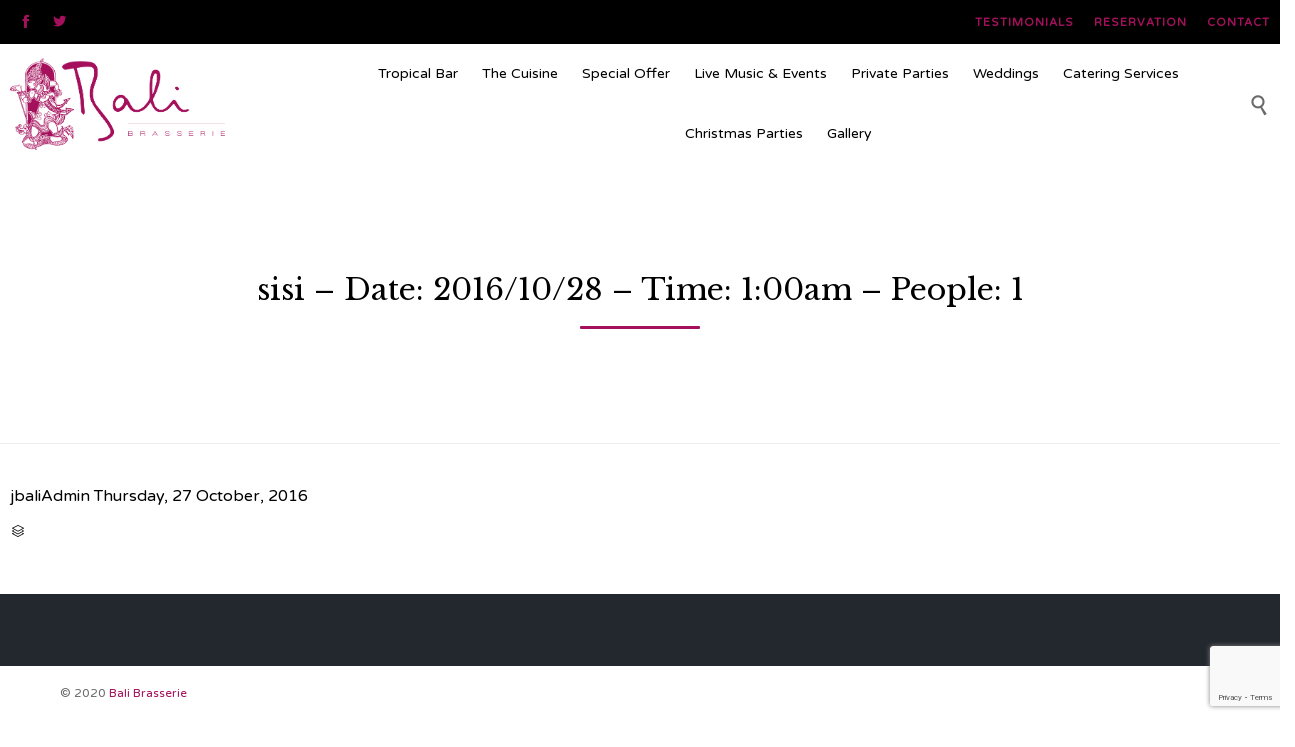

--- FILE ---
content_type: text/html; charset=UTF-8
request_url: https://www.balibrasserie.co.uk/reservations/sisi-date-20161028-time-100am-people-1
body_size: 10619
content:
<!DOCTYPE html><html lang="en-GB" class="no-js"><head><meta charset="UTF-8" /><meta http-equiv="X-UA-Compatible" content="IE=edge" /><meta name="viewport" content="width=device-width, initial-scale=1"><link rel="preload" href="/wp-content/themes/vip-restaurant/vamtam/assets/fonts/theme-icons/theme-icons.ttf" as="font" type="font/ttf" crossorigin><link rel="preload" href="/wp-content/themes/vip-restaurant/vamtam/assets/fonts/icons/icons.ttf" as="font" type="font/ttf" crossorigin><link rel="stylesheet" id="ao_optimized_gfonts" href="https://fonts.googleapis.com/css?family=Open+Sans%3A400italic%2C600%2C700%2C400%2C300%7CLibre+Baskerville%3Anormal%2Cbold%7CVarela+Round%3Anormal%2Cbold%7CHandlee%3Anormal%2Cbold&amp;display=swap" /><link rel="pingback" href="https://www.balibrasserie.co.uk/xmlrpc.php" /><meta name='robots' content='index, follow, max-image-preview:large, max-snippet:-1, max-video-preview:-1' /><link media="all" href="https://www.balibrasserie.co.uk/wp-content/cache/autoptimize/css/autoptimize_4c88b191e4e8e93e86d194bbc6cbac6c.css" rel="stylesheet" /><title>sisi - Date: 2016/10/28 - Time: 1:00am - People: 1 - Bali Brasserie</title><link rel="canonical" href="https://www.balibrasserie.co.uk/reservations/sisi-date-20161028-time-100am-people-1" /><meta property="og:locale" content="en_GB" /><meta property="og:type" content="article" /><meta property="og:title" content="sisi - Date: 2016/10/28 - Time: 1:00am - People: 1 - Bali Brasserie" /><meta property="og:url" content="https://www.balibrasserie.co.uk/reservations/sisi-date-20161028-time-100am-people-1" /><meta property="og:site_name" content="Bali Brasserie" /><meta name="twitter:card" content="summary_large_image" /><link rel='dns-prefetch' href='//www.google.com' /><link rel='dns-prefetch' href='//ajax.googleapis.com' /><link rel='dns-prefetch' href='//s.w.org' /><link href='https://fonts.gstatic.com' crossorigin='anonymous' rel='preconnect' /><link rel="alternate" type="application/rss+xml" title="Bali Brasserie &raquo; Feed" href="https://www.balibrasserie.co.uk/feed" /><link rel="alternate" type="application/rss+xml" title="Bali Brasserie &raquo; Comments Feed" href="https://www.balibrasserie.co.uk/comments/feed" /> <script type="text/javascript">window._wpemojiSettings = {"baseUrl":"https:\/\/s.w.org\/images\/core\/emoji\/13.1.0\/72x72\/","ext":".png","svgUrl":"https:\/\/s.w.org\/images\/core\/emoji\/13.1.0\/svg\/","svgExt":".svg","source":{"concatemoji":"https:\/\/www.balibrasserie.co.uk\/wp-includes\/js\/wp-emoji-release.min.js?ver=5.9.12"}};
/*! This file is auto-generated */
!function(e,a,t){var n,r,o,i=a.createElement("canvas"),p=i.getContext&&i.getContext("2d");function s(e,t){var a=String.fromCharCode;p.clearRect(0,0,i.width,i.height),p.fillText(a.apply(this,e),0,0);e=i.toDataURL();return p.clearRect(0,0,i.width,i.height),p.fillText(a.apply(this,t),0,0),e===i.toDataURL()}function c(e){var t=a.createElement("script");t.src=e,t.defer=t.type="text/javascript",a.getElementsByTagName("head")[0].appendChild(t)}for(o=Array("flag","emoji"),t.supports={everything:!0,everythingExceptFlag:!0},r=0;r<o.length;r++)t.supports[o[r]]=function(e){if(!p||!p.fillText)return!1;switch(p.textBaseline="top",p.font="600 32px Arial",e){case"flag":return s([127987,65039,8205,9895,65039],[127987,65039,8203,9895,65039])?!1:!s([55356,56826,55356,56819],[55356,56826,8203,55356,56819])&&!s([55356,57332,56128,56423,56128,56418,56128,56421,56128,56430,56128,56423,56128,56447],[55356,57332,8203,56128,56423,8203,56128,56418,8203,56128,56421,8203,56128,56430,8203,56128,56423,8203,56128,56447]);case"emoji":return!s([10084,65039,8205,55357,56613],[10084,65039,8203,55357,56613])}return!1}(o[r]),t.supports.everything=t.supports.everything&&t.supports[o[r]],"flag"!==o[r]&&(t.supports.everythingExceptFlag=t.supports.everythingExceptFlag&&t.supports[o[r]]);t.supports.everythingExceptFlag=t.supports.everythingExceptFlag&&!t.supports.flag,t.DOMReady=!1,t.readyCallback=function(){t.DOMReady=!0},t.supports.everything||(n=function(){t.readyCallback()},a.addEventListener?(a.addEventListener("DOMContentLoaded",n,!1),e.addEventListener("load",n,!1)):(e.attachEvent("onload",n),a.attachEvent("onreadystatechange",function(){"complete"===a.readyState&&t.readyCallback()})),(n=t.source||{}).concatemoji?c(n.concatemoji):n.wpemoji&&n.twemoji&&(c(n.twemoji),c(n.wpemoji)))}(window,document,window._wpemojiSettings);</script> <style type="text/css">img.wp-smiley,
img.emoji {
	display: inline !important;
	border: none !important;
	box-shadow: none !important;
	height: 1em !important;
	width: 1em !important;
	margin: 0 0.07em !important;
	vertical-align: -0.1em !important;
	background: none !important;
	padding: 0 !important;
}</style><link rel='stylesheet' id='fp_res_jquery_ui_style-css'  href='//ajax.googleapis.com/ajax/libs/jqueryui/1.10.4/themes/smoothness/jquery-ui.min.css?ver=5.9.12' type='text/css' media='all' /><style id='global-styles-inline-css' type='text/css'>body{--wp--preset--color--black: #000000;--wp--preset--color--cyan-bluish-gray: #abb8c3;--wp--preset--color--white: #ffffff;--wp--preset--color--pale-pink: #f78da7;--wp--preset--color--vivid-red: #cf2e2e;--wp--preset--color--luminous-vivid-orange: #ff6900;--wp--preset--color--luminous-vivid-amber: #fcb900;--wp--preset--color--light-green-cyan: #7bdcb5;--wp--preset--color--vivid-green-cyan: #00d084;--wp--preset--color--pale-cyan-blue: #8ed1fc;--wp--preset--color--vivid-cyan-blue: #0693e3;--wp--preset--color--vivid-purple: #9b51e0;--wp--preset--gradient--vivid-cyan-blue-to-vivid-purple: linear-gradient(135deg,rgba(6,147,227,1) 0%,rgb(155,81,224) 100%);--wp--preset--gradient--light-green-cyan-to-vivid-green-cyan: linear-gradient(135deg,rgb(122,220,180) 0%,rgb(0,208,130) 100%);--wp--preset--gradient--luminous-vivid-amber-to-luminous-vivid-orange: linear-gradient(135deg,rgba(252,185,0,1) 0%,rgba(255,105,0,1) 100%);--wp--preset--gradient--luminous-vivid-orange-to-vivid-red: linear-gradient(135deg,rgba(255,105,0,1) 0%,rgb(207,46,46) 100%);--wp--preset--gradient--very-light-gray-to-cyan-bluish-gray: linear-gradient(135deg,rgb(238,238,238) 0%,rgb(169,184,195) 100%);--wp--preset--gradient--cool-to-warm-spectrum: linear-gradient(135deg,rgb(74,234,220) 0%,rgb(151,120,209) 20%,rgb(207,42,186) 40%,rgb(238,44,130) 60%,rgb(251,105,98) 80%,rgb(254,248,76) 100%);--wp--preset--gradient--blush-light-purple: linear-gradient(135deg,rgb(255,206,236) 0%,rgb(152,150,240) 100%);--wp--preset--gradient--blush-bordeaux: linear-gradient(135deg,rgb(254,205,165) 0%,rgb(254,45,45) 50%,rgb(107,0,62) 100%);--wp--preset--gradient--luminous-dusk: linear-gradient(135deg,rgb(255,203,112) 0%,rgb(199,81,192) 50%,rgb(65,88,208) 100%);--wp--preset--gradient--pale-ocean: linear-gradient(135deg,rgb(255,245,203) 0%,rgb(182,227,212) 50%,rgb(51,167,181) 100%);--wp--preset--gradient--electric-grass: linear-gradient(135deg,rgb(202,248,128) 0%,rgb(113,206,126) 100%);--wp--preset--gradient--midnight: linear-gradient(135deg,rgb(2,3,129) 0%,rgb(40,116,252) 100%);--wp--preset--duotone--dark-grayscale: url('#wp-duotone-dark-grayscale');--wp--preset--duotone--grayscale: url('#wp-duotone-grayscale');--wp--preset--duotone--purple-yellow: url('#wp-duotone-purple-yellow');--wp--preset--duotone--blue-red: url('#wp-duotone-blue-red');--wp--preset--duotone--midnight: url('#wp-duotone-midnight');--wp--preset--duotone--magenta-yellow: url('#wp-duotone-magenta-yellow');--wp--preset--duotone--purple-green: url('#wp-duotone-purple-green');--wp--preset--duotone--blue-orange: url('#wp-duotone-blue-orange');--wp--preset--font-size--small: 13px;--wp--preset--font-size--medium: 20px;--wp--preset--font-size--large: 36px;--wp--preset--font-size--x-large: 42px;}.has-black-color{color: var(--wp--preset--color--black) !important;}.has-cyan-bluish-gray-color{color: var(--wp--preset--color--cyan-bluish-gray) !important;}.has-white-color{color: var(--wp--preset--color--white) !important;}.has-pale-pink-color{color: var(--wp--preset--color--pale-pink) !important;}.has-vivid-red-color{color: var(--wp--preset--color--vivid-red) !important;}.has-luminous-vivid-orange-color{color: var(--wp--preset--color--luminous-vivid-orange) !important;}.has-luminous-vivid-amber-color{color: var(--wp--preset--color--luminous-vivid-amber) !important;}.has-light-green-cyan-color{color: var(--wp--preset--color--light-green-cyan) !important;}.has-vivid-green-cyan-color{color: var(--wp--preset--color--vivid-green-cyan) !important;}.has-pale-cyan-blue-color{color: var(--wp--preset--color--pale-cyan-blue) !important;}.has-vivid-cyan-blue-color{color: var(--wp--preset--color--vivid-cyan-blue) !important;}.has-vivid-purple-color{color: var(--wp--preset--color--vivid-purple) !important;}.has-black-background-color{background-color: var(--wp--preset--color--black) !important;}.has-cyan-bluish-gray-background-color{background-color: var(--wp--preset--color--cyan-bluish-gray) !important;}.has-white-background-color{background-color: var(--wp--preset--color--white) !important;}.has-pale-pink-background-color{background-color: var(--wp--preset--color--pale-pink) !important;}.has-vivid-red-background-color{background-color: var(--wp--preset--color--vivid-red) !important;}.has-luminous-vivid-orange-background-color{background-color: var(--wp--preset--color--luminous-vivid-orange) !important;}.has-luminous-vivid-amber-background-color{background-color: var(--wp--preset--color--luminous-vivid-amber) !important;}.has-light-green-cyan-background-color{background-color: var(--wp--preset--color--light-green-cyan) !important;}.has-vivid-green-cyan-background-color{background-color: var(--wp--preset--color--vivid-green-cyan) !important;}.has-pale-cyan-blue-background-color{background-color: var(--wp--preset--color--pale-cyan-blue) !important;}.has-vivid-cyan-blue-background-color{background-color: var(--wp--preset--color--vivid-cyan-blue) !important;}.has-vivid-purple-background-color{background-color: var(--wp--preset--color--vivid-purple) !important;}.has-black-border-color{border-color: var(--wp--preset--color--black) !important;}.has-cyan-bluish-gray-border-color{border-color: var(--wp--preset--color--cyan-bluish-gray) !important;}.has-white-border-color{border-color: var(--wp--preset--color--white) !important;}.has-pale-pink-border-color{border-color: var(--wp--preset--color--pale-pink) !important;}.has-vivid-red-border-color{border-color: var(--wp--preset--color--vivid-red) !important;}.has-luminous-vivid-orange-border-color{border-color: var(--wp--preset--color--luminous-vivid-orange) !important;}.has-luminous-vivid-amber-border-color{border-color: var(--wp--preset--color--luminous-vivid-amber) !important;}.has-light-green-cyan-border-color{border-color: var(--wp--preset--color--light-green-cyan) !important;}.has-vivid-green-cyan-border-color{border-color: var(--wp--preset--color--vivid-green-cyan) !important;}.has-pale-cyan-blue-border-color{border-color: var(--wp--preset--color--pale-cyan-blue) !important;}.has-vivid-cyan-blue-border-color{border-color: var(--wp--preset--color--vivid-cyan-blue) !important;}.has-vivid-purple-border-color{border-color: var(--wp--preset--color--vivid-purple) !important;}.has-vivid-cyan-blue-to-vivid-purple-gradient-background{background: var(--wp--preset--gradient--vivid-cyan-blue-to-vivid-purple) !important;}.has-light-green-cyan-to-vivid-green-cyan-gradient-background{background: var(--wp--preset--gradient--light-green-cyan-to-vivid-green-cyan) !important;}.has-luminous-vivid-amber-to-luminous-vivid-orange-gradient-background{background: var(--wp--preset--gradient--luminous-vivid-amber-to-luminous-vivid-orange) !important;}.has-luminous-vivid-orange-to-vivid-red-gradient-background{background: var(--wp--preset--gradient--luminous-vivid-orange-to-vivid-red) !important;}.has-very-light-gray-to-cyan-bluish-gray-gradient-background{background: var(--wp--preset--gradient--very-light-gray-to-cyan-bluish-gray) !important;}.has-cool-to-warm-spectrum-gradient-background{background: var(--wp--preset--gradient--cool-to-warm-spectrum) !important;}.has-blush-light-purple-gradient-background{background: var(--wp--preset--gradient--blush-light-purple) !important;}.has-blush-bordeaux-gradient-background{background: var(--wp--preset--gradient--blush-bordeaux) !important;}.has-luminous-dusk-gradient-background{background: var(--wp--preset--gradient--luminous-dusk) !important;}.has-pale-ocean-gradient-background{background: var(--wp--preset--gradient--pale-ocean) !important;}.has-electric-grass-gradient-background{background: var(--wp--preset--gradient--electric-grass) !important;}.has-midnight-gradient-background{background: var(--wp--preset--gradient--midnight) !important;}.has-small-font-size{font-size: var(--wp--preset--font-size--small) !important;}.has-medium-font-size{font-size: var(--wp--preset--font-size--medium) !important;}.has-large-font-size{font-size: var(--wp--preset--font-size--large) !important;}.has-x-large-font-size{font-size: var(--wp--preset--font-size--x-large) !important;}</style><style id='rs-plugin-settings-inline-css' type='text/css'>#rs-demo-id {}</style><link rel='stylesheet' id='megamenu-css'  href='https://www.balibrasserie.co.uk/wp-content/cache/autoptimize/css/autoptimize_single_e0f597c352b3e138606553d324d6b7c1.css?ver=dc427f' type='text/css' media='all' /><link rel='stylesheet' id='dashicons-css'  href='https://www.balibrasserie.co.uk/wp-includes/css/dashicons.min.css?ver=5.9.12' type='text/css' media='all' /><style id='front-all-inline-css' type='text/css'>@font-face {
				font-family: 'icomoon';
				src: url( https://www.balibrasserie.co.uk/wp-content/themes/vip-restaurant/vamtam/assets/fonts/icons/icons.ttf) format('truetype');
				font-weight: normal;
				font-style: normal;
			}

			@font-face {
				font-family: 'theme';
				src: url(https://www.balibrasserie.co.uk/wp-content/themes/vip-restaurant/vamtam/assets/fonts/theme-icons/theme-icons.ttf) format('truetype'),
					url(https://www.balibrasserie.co.uk/wp-content/themes/vip-restaurant/vamtam/assets/fonts/theme-icons/theme-icons.woff) format('woff'),
					url(https://www.balibrasserie.co.uk/wp-content/themes/vip-restaurant/vamtam/assets/fonts/theme-icons/theme-icons.svg#theme-icons) format('svg');
				font-weight: normal;
				font-style: normal;
			}</style><link rel="https://api.w.org/" href="https://www.balibrasserie.co.uk/wp-json/" /><link rel="EditURI" type="application/rsd+xml" title="RSD" href="https://www.balibrasserie.co.uk/xmlrpc.php?rsd" /><link rel="wlwmanifest" type="application/wlwmanifest+xml" href="https://www.balibrasserie.co.uk/wp-includes/wlwmanifest.xml" /><meta name="generator" content="WordPress 5.9.12" /><link rel='shortlink' href='https://www.balibrasserie.co.uk/?p=12616' /><link rel="alternate" type="application/json+oembed" href="https://www.balibrasserie.co.uk/wp-json/oembed/1.0/embed?url=https%3A%2F%2Fwww.balibrasserie.co.uk%2Freservations%2Fsisi-date-20161028-time-100am-people-1" /><link rel="alternate" type="text/xml+oembed" href="https://www.balibrasserie.co.uk/wp-json/oembed/1.0/embed?url=https%3A%2F%2Fwww.balibrasserie.co.uk%2Freservations%2Fsisi-date-20161028-time-100am-people-1&#038;format=xml" />  <script async src="https://www.googletagmanager.com/gtag/js?id=UA-7072741-1"></script> <script>window.dataLayer = window.dataLayer || [];
  function gtag(){dataLayer.push(arguments);}
  gtag('js', new Date());

  gtag('config', 'UA-7072741-1');</script> <script type="application/ld+json">{
  "@context": "https://schema.org",
  "@type": "Restaurant",
  "name": "Bali Brasserie",
  "logo": "https://www.balibrasserie.co.uk/wp-content/uploads/2019/05/Bali-Brasserie-Logo-Dark-CMYK.png",
  "image": "https://www.balibrasserie.co.uk/wp-content/uploads/2019/03/20170714135143-HDR.jpg",
  "url": "https://www.balibrasserie.co.uk/",
  "description": "The Bali Brasserie is best Indonesian-Malaysian Restaurant located in Hove (East Sussex), well Known for the delicious cuisines, excellent services, Indonesian and Malaysian delicious food variety. Enjoy bar food and snacks in the cozy drinks in the tropical bar, or admire yourself in the comfort of Bali Brasserie Restaurant.",
  "telephone": "+44 1273 323810",
  "email": "info@balibrasserie.co.uk",
  "priceRange": "££",
  "menu": "https://www.balibrasserie.co.uk/the-cuisine",
  "servesCuisine":[ "Indonesian",
  "Malaysian"
  ],
  "acceptsReservations": "true",
  "address": {
    "@type": "PostalAddress",
    "streetAddress": "Kingsway Court, First Avenue, Queen's Gardens",
    "addressLocality": "Hove",
    "postalCode": "BN3 2LR",
    "addressCountry": "UK"
  },
  "geo": {
    "@type": "GeoCoordinates",
    "latitude": 50.824602,
    "longitude": -0.167251
  },
  "hasMap": "https://goo.gl/maps/vRs7FmZku3cx1MSv9",
  "openingHoursSpecification": [{
    "@type": "OpeningHoursSpecification",
    "dayOfWeek": [
      "Tuesday",
      "Wednesday",
      "Thursday",
      "Friday",
      "Saturday",
      "Sunday"
    ],
    "opens": "12:00",
    "closes": "14:00"
  },{
    "@type": "OpeningHoursSpecification",
    "dayOfWeek": [
      "Tuesday",
      "Wednesday",
      "Thursday",
      "Friday"
    ],
    "opens": "18:30",
    "closes": "22:00"
  },{
    "@type": "OpeningHoursSpecification",
    "dayOfWeek": [
      "Saturday",
      "Sunday"
    ],
    "opens": "18:30",
    "closes": "23:00"
  }],
  "sameAs": [
    "https://www.facebook.com/balibrasserie",
    "https://twitter.com/balibrasserie",
    "https://www.instagram.com/balibrasserie/",
    "https://balibrasserie.tumblr.com/",
    "https://www.opentable.co.uk/bali-brasserie?ref=4208"
  ]
}</script> <meta name="generator" content="foodPress 1.5.3" />  <script type='text/javascript'>!function(f,b,e,v,n,t,s){if(f.fbq)return;n=f.fbq=function(){n.callMethod?
n.callMethod.apply(n,arguments):n.queue.push(arguments)};if(!f._fbq)f._fbq=n;
n.push=n;n.loaded=!0;n.version='2.0';n.queue=[];t=b.createElement(e);t.async=!0;
t.src=v;s=b.getElementsByTagName(e)[0];s.parentNode.insertBefore(t,s)}(window,
document,'script','https://connect.facebook.net/en_US/fbevents.js');</script>  <script type='text/javascript'>fbq('init', '759614204565828', {}, {
    "agent": "wordpress-5.9.12-3.0.6"
});</script><script type='text/javascript'>fbq('track', 'PageView', []);</script>  <noscript> <img height="1" width="1" style="display:none" alt="fbpx"
src="https://www.facebook.com/tr?id=759614204565828&ev=PageView&noscript=1" /> </noscript> <style type="text/css">.recentcomments a{display:inline !important;padding:0 !important;margin:0 !important;}</style><meta name="generator" content="Powered by Slider Revolution 5.4.8 - responsive, Mobile-Friendly Slider Plugin for WordPress with comfortable drag and drop interface." /><link rel="icon" href="https://www.balibrasserie.co.uk/wp-content/uploads/2019/05/cropped-Bali-Brasserie-Logo-Dark-CMYK-32x32.png" sizes="32x32" /><link rel="icon" href="https://www.balibrasserie.co.uk/wp-content/uploads/2019/05/cropped-Bali-Brasserie-Logo-Dark-CMYK-192x192.png" sizes="192x192" /><link rel="apple-touch-icon" href="https://www.balibrasserie.co.uk/wp-content/uploads/2019/05/cropped-Bali-Brasserie-Logo-Dark-CMYK-180x180.png" /><meta name="msapplication-TileImage" content="https://www.balibrasserie.co.uk/wp-content/uploads/2019/05/cropped-Bali-Brasserie-Logo-Dark-CMYK-270x270.png" /> <script type="text/javascript">function setREVStartSize(e){
						try{ e.c=jQuery(e.c);var i=jQuery(window).width(),t=9999,r=0,n=0,l=0,f=0,s=0,h=0;
							if(e.responsiveLevels&&(jQuery.each(e.responsiveLevels,function(e,f){f>i&&(t=r=f,l=e),i>f&&f>r&&(r=f,n=e)}),t>r&&(l=n)),f=e.gridheight[l]||e.gridheight[0]||e.gridheight,s=e.gridwidth[l]||e.gridwidth[0]||e.gridwidth,h=i/s,h=h>1?1:h,f=Math.round(h*f),"fullscreen"==e.sliderLayout){var u=(e.c.width(),jQuery(window).height());if(void 0!=e.fullScreenOffsetContainer){var c=e.fullScreenOffsetContainer.split(",");if (c) jQuery.each(c,function(e,i){u=jQuery(i).length>0?u-jQuery(i).outerHeight(!0):u}),e.fullScreenOffset.split("%").length>1&&void 0!=e.fullScreenOffset&&e.fullScreenOffset.length>0?u-=jQuery(window).height()*parseInt(e.fullScreenOffset,0)/100:void 0!=e.fullScreenOffset&&e.fullScreenOffset.length>0&&(u-=parseInt(e.fullScreenOffset,0))}f=u}else void 0!=e.minHeight&&f<e.minHeight&&(f=e.minHeight);e.c.closest(".rev_slider_wrapper").css({height:f})
						}catch(d){console.log("Failure at Presize of Slider:"+d)}
					};</script> <style type="text/css" id="wp-custom-css">.page-id-13403 h1
{
opacity: 1 !important;
transform: matrix(1, 0, 0, 1, 0, 0) !important;
 }

.page-id-13403 .page-header .page-header-line {
    display: block;
    width: 120px !important;
    height: 3px;
    border-radius: 30px;
    background: #a4105b !important;
    margin-top: 15px;
    margin-bottom: 10px;
	opacity: 1 !important;
transform: matrix(1, 0, 0, 1, 0, 0) !important;
}

.aligncenter {
    clear: none;
}
.site-content article {
   -webkit-hyphens: none;
   hyphens: none;
}
.christmas_box p{color:#000;}
.page-id-7956 td {padding:0;}
.logo img{max-width:215px;}
.sep-text .content, .sep-text .sep-text-more {display: block; vertical-align: middle;white-space: normal;}
.tp-video-play-button{text-align:center !important;}

.rtb-booking-form-form label{
	margin-left:0px !important;
}
.rtb-booking-form fieldset.reservation {
margin-bottom: 35px !important;
}
.rtb-booking-form fieldset.contact{
	margin-bottom:20px !important;
}

.rtb-booking-form form button{
margin-top: 15px !important;
border-radius: 25px;
background: #a4105b;
border: 1px solid #a4105b;
}

.rtb-booking-form-form{
	text-align:center;
}

.rtb-booking-form fieldset.reservation{

}

.rtb-booking-form fieldset.contact{

}

.rtb-booking-form fieldset.reservation .rtb-text{
  float:left !important;
  display:inline !important;
}

.rtb-booking-form fieldset.contact .rtb-text{

}

.rtb-booking-form fieldset{
	display:inline;
}

#rtb_recaptcha div{
	float:none;
	margin:auto;
}

.rtb-booking-form .rtb-text , .rtb-booking-form .rtb-select{   width:180px !important;
}

.rtb-booking-form fieldset.contact .name,
.rtb-booking-form fieldset.contact .email,
.rtb-booking-form fieldset.contact .phone,
.rtb-booking-form fieldset.contact #rtb-name,
.rtb-booking-form fieldset.contact #rtb-email,
.rtb-booking-form fieldset.contact #rtb-phone{
	width:100% !important;
}



.special-requests,#rtb-special-requests{
	width:100% !important;
}

.rtb-booking-form fieldset label{
	font-size:13px !important;
	font-weight:200 !important;
}

.rtb-booking-form fieldset legend
{
	display:none !important;
}

.rtb-cancellation-toggle{
	float:none !important;
	width:auto;
	margin:0 auto;
	text-align:center;

}

.rtb-booking-form form button{
	font-size:20px !important;
}
#cancelBookingDiv{
	font-size:20px !important;
}
.rtb-booking-form fieldset.contact{
	display:block;
}

.rtb-booking-form fieldset.contact .rtb-text {
position: relative;
float: none !important;
width: 70% !important;
margin: 0 auto;
}

.rtb-booking-form form fieldset .rtb-textarea{
	float:none !important;
}
#rtb-special-requests{
	width:70% !important;
}
.rtb-cancellation-form{
	text-align:center;
}
.rtb-cancellation-form label{
	float:none !important;
}
.rtb-cancellation-form input{
	width: 70% !important;
  float: none !important;
}
label[for=rtb-cancellation-email]{
	float:none;
	margin:0 auto;
	text-align:center;
}
.rtb-cancellation-form .rtb-cancel-button{
	float: none;
width: 200px;
margin: 0 auto;
margin-top: 25px;
}</style><style type="text/css">/** Mega Menu CSS: fs **/</style></head><body class="reservation-template-default single single-reservation postid-12616 mega-menu-menu-header full header-layout-logo-menu pagination-load-more  sticky-header-type-normal vamtam-not-scrolled has-page-header no-header-slider no-header-sidebars responsive-layout sticky-header sticky-footer vamtam-limit-wrapper layout-full"> <span id="top"></span><div class="fixed-header-box sticky-header-state-reset" style=""><header class="main-header layout-logo-menu header-content-wrapper"><div id="top-nav-wrapper" style="background-color:#000000;background-image:none;"><nav class="top-nav social-menu"><div class="limit-wrapper header-maybe-limit-wrapper top-nav-inner header-padding"><div class="row"><div class="row "><div class="grid-1-2 lowres-width-override lowres-grid-1-2" id="top-nav-social"> <a href="https://www.facebook.com/balibrasserie" target="_blank"><span class='icon shortcode theme ' style=''>&#57387;</span></a> <a href="https://twitter.com/balibrasserie" target="_blank"><span class='icon shortcode  ' style=''>&#58159;</span></a></div><div class="grid-1-2 lowres-width-override lowres-grid-1-2 menu-wrapper"><div class="menu-top-menu-container"><ul id="menu-top-menu" class="menu"><li id="menu-item-14037" class="menu-item menu-item-type-post_type menu-item-object-page menu-item-14037"><a href="https://www.balibrasserie.co.uk/testimonials"><span>TESTIMONIALS</span></a></li><li id="menu-item-13425" class="menu-item menu-item-type-post_type menu-item-object-page menu-item-13425"><a href="https://www.balibrasserie.co.uk/reservation"><span>RESERVATION</span></a></li><li id="menu-item-13371" class="menu-item menu-item-type-post_type menu-item-object-page menu-item-13371"><a href="https://www.balibrasserie.co.uk/contact"><span>CONTACT</span></a></li></ul></div></div></div></div></div></nav></div><div class="limit-wrapper header-maybe-limit-wrapper header-padding"><div class="header-contents"><div class="first-row"><div class="logo-wrapper"><div class="logo-tagline"> <a href="https://www.balibrasserie.co.uk/" title="Bali Brasserie" class="logo " style="min-width:301.5px"> <noscript><img src="https://www.balibrasserie.co.uk/wp-content/uploads/2019/05/Untitled-2.png" alt="Bali Brasserie" class="normal-logo"/></noscript><img src='data:image/svg+xml,%3Csvg%20xmlns=%22http://www.w3.org/2000/svg%22%20viewBox=%220%200%20210%20140%22%3E%3C/svg%3E' data-src="https://www.balibrasserie.co.uk/wp-content/uploads/2019/05/Untitled-2.png" alt="Bali Brasserie" class="lazyload normal-logo"/> <noscript><img src="https://www.balibrasserie.co.uk/wp-content/uploads/2019/05/Untitled-2.png" alt="Bali Brasserie" class="alternative-logo" /></noscript><img src='data:image/svg+xml,%3Csvg%20xmlns=%22http://www.w3.org/2000/svg%22%20viewBox=%220%200%20210%20140%22%3E%3C/svg%3E' data-src="https://www.balibrasserie.co.uk/wp-content/uploads/2019/05/Untitled-2.png" alt="Bali Brasserie" class="lazyload alternative-logo" /> </a></div><div class="mobile-logo-additions"> <button class="header-search icon vamtam-overlay-search-trigger">&#57648;</button><div id="vamtam-megamenu-main-menu-toggle"></div></div></div></div><div class="second-row has-search"><div id="menus"><nav id="main-menu"> <a href="#main" title="Skip to content" class="visuallyhidden">Skip to content</a><div id="mega-menu-wrap-menu-header" class="mega-menu-wrap"><div class="mega-menu-toggle"><div class="mega-toggle-blocks-left"></div><div class="mega-toggle-blocks-center"></div><div class="mega-toggle-blocks-right"><div class='mega-toggle-block mega-menu-toggle-block mega-toggle-block-1' id='mega-toggle-block-1' tabindex='0'><span class='mega-toggle-label' role='button' aria-expanded='false'><span class='mega-toggle-label-closed'>MENU</span><span class='mega-toggle-label-open'>MENU</span></span></div></div></div><ul id="mega-menu-menu-header" class="mega-menu max-mega-menu mega-menu-horizontal mega-no-js" data-event="hover_intent" data-effect="slide" data-effect-speed="200" data-effect-mobile="disabled" data-effect-speed-mobile="0" data-mobile-force-width="false" data-second-click="go" data-document-click="collapse" data-vertical-behaviour="accordion" data-breakpoint="900" data-unbind="true" data-mobile-state="collapse_all" data-hover-intent-timeout="300" data-hover-intent-interval="100"><li class='mega-menu-item mega-menu-item-type-post_type mega-menu-item-object-page mega-align-bottom-left mega-menu-flyout mega-menu-item-13382' id='mega-menu-item-13382'><a class="mega-menu-link" href="https://www.balibrasserie.co.uk/tropical-bar" tabindex="0">Tropical Bar</a></li><li class='mega-menu-item mega-menu-item-type-post_type mega-menu-item-object-page mega-align-bottom-left mega-menu-flyout mega-menu-item-13207' id='mega-menu-item-13207'><a class="mega-menu-link" href="https://www.balibrasserie.co.uk/the-cuisine" tabindex="0">The Cuisine</a></li><li class='mega-menu-item mega-menu-item-type-post_type mega-menu-item-object-page mega-align-bottom-left mega-menu-flyout mega-menu-item-13537' id='mega-menu-item-13537'><a class="mega-menu-link" href="https://www.balibrasserie.co.uk/special-offer" tabindex="0">Special Offer</a></li><li class='mega-menu-item mega-menu-item-type-post_type mega-menu-item-object-page mega-align-bottom-left mega-menu-flyout mega-menu-item-13536' id='mega-menu-item-13536'><a class="mega-menu-link" href="https://www.balibrasserie.co.uk/events-live-music" tabindex="0">Live Music & Events</a></li><li class='mega-menu-item mega-menu-item-type-post_type mega-menu-item-object-page mega-align-bottom-left mega-menu-flyout mega-menu-item-13422' id='mega-menu-item-13422'><a class="mega-menu-link" href="https://www.balibrasserie.co.uk/private-parties" tabindex="0">Private Parties</a></li><li class='mega-menu-item mega-menu-item-type-post_type mega-menu-item-object-page mega-align-bottom-left mega-menu-flyout mega-menu-item-13423' id='mega-menu-item-13423'><a class="mega-menu-link" href="https://www.balibrasserie.co.uk/weddings" tabindex="0">Weddings</a></li><li class='mega-menu-item mega-menu-item-type-post_type mega-menu-item-object-page mega-align-bottom-left mega-menu-flyout mega-menu-item-13381' id='mega-menu-item-13381'><a class="mega-menu-link" href="https://www.balibrasserie.co.uk/catering-services-take-aways" tabindex="0">Catering Services</a></li><li class='mega-menu-item mega-menu-item-type-post_type mega-menu-item-object-page mega-align-bottom-left mega-menu-flyout mega-menu-item-13424' id='mega-menu-item-13424'><a class="mega-menu-link" href="https://www.balibrasserie.co.uk/christmas-parties" tabindex="0">Christmas Parties</a></li><li class='mega-menu-item mega-menu-item-type-post_type mega-menu-item-object-page mega-align-bottom-left mega-menu-flyout mega-menu-item-13205' id='mega-menu-item-13205'><a class="mega-menu-link" href="https://www.balibrasserie.co.uk/photo-gallery" tabindex="0">Gallery</a></li></ul></div></nav></div></div><div class="search-wrapper" > <button class="header-search icon vamtam-overlay-search-trigger">&#57645;</button></div></div></div></header></div><div id="page" class="main-container"><div class="boxed-layout"><div class="pane-wrapper clearfix"><div id="main-content"><div id="sub-header" class="layout-full"><div class="meta-header" style=""><div class="limit-wrapper"><div class="meta-header-inside"><header class="page-header layout-centered  " data-progressive-animation="page-title"><h1 style="" itemprop="headline"> sisi &#8211; Date: 2016/10/28 &#8211; Time: 1:00am &#8211; People: 1</h1><div class="page-header-line"></div></header></div></div></div></div><div id="main" role="main" class="vamtam-main layout-full  "><div class="limit-wrapper"><div class="row page-wrapper"><article class="single-post-wrapper full post-12616 reservation type-reservation status-publish hentry"><div class="page-content loop-wrapper clearfix full"><div class="post-article no-image-wrapper single"><div class="standard-post-format clearfix as-normal as-standard-post-format"><div class="post-content-outer single-post"><div class="meta-top clearfix"> <span class="author vamtam-meta-author" ><a href="https://www.balibrasserie.co.uk/author/jbaliadmin" title="Posts by jbaliAdmin" rel="author">jbaliAdmin</a></span> <span class="post-date vamtam-meta-date" itemprop="datePublished" >Thursday, 27 October, 2016 </span></div><div class="post-content the-content"></div><div class="post-meta"><div class="vamtam-meta-tax" ><span class="icon theme">&#57452;</span> <span class="visuallyhidden">Category </span></div><div class="the-tags vamtam-meta-tax" ></div></div></div></div></div><div class="clearboth"><div class="limit-wrapper"></div></div></div></article></div></div></div></div><div class="footer-wrapper" ><footer class="main-footer vamtam-hide-bg-lowres" style="background-color:#23282f;background-image:none;"><div class="footer-sidebars-wrapper limit-wrapper"><div id="footer-sidebars" class="limit-wrapper"><div class="row"><aside class="cell-1-4 fit" data-id="2"><section id="text-18" class="widget widget_text"><div class="textwidget"><span class="vamtam-blank-space  vamtam-hide-lowres" style="height:50px"></span><h2 style="margin:auto;display:inline-block;"><noscript><img src="https://www.balibrasserie.co.uk/wp-content/uploads/2019/05/Bali-Brasserie-Logo-Dark-CMYK.png" width="200"/></noscript><img class="lazyload" src='data:image/svg+xml,%3Csvg%20xmlns=%22http://www.w3.org/2000/svg%22%20viewBox=%220%200%20200%20133.33333333333%22%3E%3C/svg%3E' data-src="https://www.balibrasserie.co.uk/wp-content/uploads/2019/05/Bali-Brasserie-Logo-Dark-CMYK.png" width="200"/></h2></div></section></aside><aside class="cell-1-4 fit" data-id="3"><section id="nav_menu-16" class="widget widget_nav_menu"><h4 class="widget-title">Information</h4><div class="menu-top-menu-container"><ul id="menu-top-menu-1" class="menu"><li class="menu-item menu-item-type-post_type menu-item-object-page menu-item-14037"><a href="https://www.balibrasserie.co.uk/testimonials">TESTIMONIALS</a></li><li class="menu-item menu-item-type-post_type menu-item-object-page menu-item-13425"><a href="https://www.balibrasserie.co.uk/reservation">RESERVATION</a></li><li class="menu-item menu-item-type-post_type menu-item-object-page menu-item-13371"><a href="https://www.balibrasserie.co.uk/contact">CONTACT</a></li></ul></div></section></aside><aside class="cell-1-4 fit" data-id="4"><section id="text-21" class="widget widget_text"><h4 class="widget-title">Contacts</h4><div class="textwidget"><p>Address: Kingsway Court<br /> First Avenue<br /> Hove<br /> East Sussex<br /> BN3 2LR<br /> Telephone: 01273 323 810<br /> E-mail: <a href="mailto:info@balibrasserie.co.uk">info@balibrasserie.co.uk</a></p></div></section></aside><aside class="cell-1-4 fit" data-id="5"><section id="text-22" class="widget widget_text"><h4 class="widget-title">Get news &#038; offers</h4><div class="textwidget"><p>Click here to Subscribe to our Newsletter!</p></div></section><section id="block-5" class="widget widget_block"><div class="wp-container-1 wp-block-buttons"><div class="wp-block-button has-custom-width wp-block-button__width-100 has-custom-font-size has-large-font-size"><a class="wp-block-button__link has-white-color has-text-color has-background" href="https://www.balibrasserie.co.uk/newsletter-signup" style="background-color:#a4105b" target="_blank" rel="noreferrer noopener"><strong>Sign up!</strong></a></div></div></section><section id="block-3" class="widget widget_block widget_text"><p></p></section></aside></div></div></div></footer><div class="vamtam-subfooter copyrights vamtam-hide-bg-lowres" style="background-color:#ffffff;background-image:none;"><div class="limit-wrapper"><div class="row"><div class="vamtam-grid grid-1-2">© 2020 <a href="/">Bali Brasserie</a></div><div class="vamtam-grid grid-1-2 textright"></div></div></div></div></div></div></div></div><div id="vamtam-overlay-search"> <button id="vamtam-overlay-search-close"><span class='icon shortcode theme  use-hover' style=''>&#59648;</span></button><form action="https://www.balibrasserie.co.uk/" class="searchform" method="get" role="search" novalidate=""> <input type="search" required="required" placeholder="Search..." name="s" value="" /></form></div> <script type="text/javascript">var disabledDays = ["8-15-1991","10-4-2020","10-3-2020","8-29-2020","9-2-2020","9-1-2020","8-31-2020","8-25-2020","8-24-2020","8-24-2020","8-24-2020","8-26-2020","8-24-2020","8-19-2020","8-18-2020","8-12-2020","8-11-2020","2-14-2020","12-21-2019","12-20-2019","12-19-2019","12-14-2019","12-13-2019","12-7-2019",];
	var availableDates = ["8-17-1991","8-17-2020",];
    var Cdate = new Date();

	// remove  a day
	Cdate = Cdate.setDate(Cdate.getDate() - 1);


/* utility functions */
function nationalDays(date) {
	var m = date.getMonth(), d = date.getDate(), y = date.getFullYear(), day = date.getDay();
	var dmy = jQuery.datepicker.formatDate("m-d-yy", date);
	if (day == 1 && jQuery.inArray(dmy, availableDates) != -1) {
	    return [true, "Highlighted"];
	  }

	for (i = 0; i < disabledDays.length; i++) {
		if(jQuery.inArray((m+1) + '-' + d + '-' + y,disabledDays) != -1 || Cdate > date || day == 1) {
			//console.log('bad:  ' + (m+1) + '-' + d + '-' + y + ' / ' + disabledDays[i]);
			return [false, "Highlighted"];
		}
	}
	//console.log('good:  ' + (m+1) + '-' + d + '-' + y);
	return [true];
}
function noWeekendsOrHolidays(date) {
	var noWeekend = jQuery.datepicker.noWeekends(date);
	return nationalDays(date);
}

/* create datepicker */
jQuery(document).ready(function() {
	jQuery('#fp_res_date').datepicker({
		beforeShowDay: noWeekendsOrHolidays
	});
});</script> <div id="scroll-to-top" class="icon" >&#59662;</div>  <script type="text/javascript">var sbiajaxurl = "https://www.balibrasserie.co.uk/wp-admin/admin-ajax.php";</script> <script>VAMTAM_HIDDEN_WIDGETS = [];</script>  <script type='text/javascript'>document.addEventListener( 'wpcf7mailsent', function( event ) {
        if( "fb_pxl_code" in event.detail.apiResponse){
          eval(event.detail.apiResponse.fb_pxl_code);
        }
      }, false );</script>  <noscript><style>.lazyload{display:none;}</style></noscript><script data-noptimize="1">window.lazySizesConfig=window.lazySizesConfig||{};window.lazySizesConfig.loadMode=1;</script><script async data-noptimize="1" src='https://www.balibrasserie.co.uk/wp-content/plugins/autoptimize/classes/external/js/lazysizes.min.js?ao_version=2.9.5.1'></script><style>.wp-container-1 {display: flex;gap: 0.5em;flex-wrap: wrap;align-items: center;align-items: center;justify-content: center;}.wp-container-1 > * { margin: 0; }</style> <script type='text/javascript' src='https://www.balibrasserie.co.uk/wp-includes/js/dist/vendor/regenerator-runtime.min.js?ver=0.13.9' id='regenerator-runtime-js'></script> <script type='text/javascript' src='https://www.balibrasserie.co.uk/wp-includes/js/dist/vendor/wp-polyfill.min.js?ver=3.15.0' id='wp-polyfill-js'></script> <script type='text/javascript' id='contact-form-7-js-extra'>var wpcf7 = {"api":{"root":"https:\/\/www.balibrasserie.co.uk\/wp-json\/","namespace":"contact-form-7\/v1"}};</script> <script type='text/javascript' id='vamtam-all-js-extra'>var VAMTAM_FRONT = {"ajaxurl":"https:\/\/www.balibrasserie.co.uk\/wp-admin\/admin-ajax.php","jspath":"https:\/\/www.balibrasserie.co.uk\/wp-content\/themes\/vip-restaurant\/vamtam\/assets\/js\/","mobile_header_breakpoint":"900px"};</script> <script type='text/javascript' id='jquery-ui-datepicker-js-after'>jQuery(function(jQuery){jQuery.datepicker.setDefaults({"closeText":"Close","currentText":"Today","monthNames":["January","February","March","April","May","June","July","August","September","October","November","December"],"monthNamesShort":["Jan","Feb","Mar","Apr","May","Jun","Jul","Aug","Sep","Oct","Nov","Dec"],"nextText":"Next","prevText":"Previous","dayNames":["Sunday","Monday","Tuesday","Wednesday","Thursday","Friday","Saturday"],"dayNamesShort":["Sun","Mon","Tue","Wed","Thu","Fri","Sat"],"dayNamesMin":["S","M","T","W","T","F","S"],"dateFormat":"DD, dd MM, yy","firstDay":1,"isRTL":false});});</script> <script type='text/javascript' id='fp_ajax_handle-js-extra'>var fp_ajax_script = {"ajaxurl":"https:\/\/www.balibrasserie.co.uk\/wp-admin\/admin-ajax.php"};</script> <script type='text/javascript' src='https://www.google.com/recaptcha/api.js?render=6LfKNNEZAAAAAECfU291KH1anmKXEqUaaXWxLSva&#038;ver=3.0' id='google-recaptcha-js'></script> <script type='text/javascript' id='wpcf7-recaptcha-js-extra'>var wpcf7_recaptcha = {"sitekey":"6LfKNNEZAAAAAECfU291KH1anmKXEqUaaXWxLSva","actions":{"homepage":"homepage","contactform":"contactform"}};</script> <script type='text/javascript' id='megamenu-js-extra'>var megamenu = {"timeout":"300","interval":"100"};</script>  <script defer src="https://www.balibrasserie.co.uk/wp-content/cache/autoptimize/js/autoptimize_b3649dc50a0652306a2f56675b51328d.js"></script></body></html>

--- FILE ---
content_type: text/html; charset=utf-8
request_url: https://www.google.com/recaptcha/api2/anchor?ar=1&k=6LfKNNEZAAAAAECfU291KH1anmKXEqUaaXWxLSva&co=aHR0cHM6Ly93d3cuYmFsaWJyYXNzZXJpZS5jby51azo0NDM.&hl=en&v=N67nZn4AqZkNcbeMu4prBgzg&size=invisible&anchor-ms=20000&execute-ms=30000&cb=ukvkone0w7sg
body_size: 48779
content:
<!DOCTYPE HTML><html dir="ltr" lang="en"><head><meta http-equiv="Content-Type" content="text/html; charset=UTF-8">
<meta http-equiv="X-UA-Compatible" content="IE=edge">
<title>reCAPTCHA</title>
<style type="text/css">
/* cyrillic-ext */
@font-face {
  font-family: 'Roboto';
  font-style: normal;
  font-weight: 400;
  font-stretch: 100%;
  src: url(//fonts.gstatic.com/s/roboto/v48/KFO7CnqEu92Fr1ME7kSn66aGLdTylUAMa3GUBHMdazTgWw.woff2) format('woff2');
  unicode-range: U+0460-052F, U+1C80-1C8A, U+20B4, U+2DE0-2DFF, U+A640-A69F, U+FE2E-FE2F;
}
/* cyrillic */
@font-face {
  font-family: 'Roboto';
  font-style: normal;
  font-weight: 400;
  font-stretch: 100%;
  src: url(//fonts.gstatic.com/s/roboto/v48/KFO7CnqEu92Fr1ME7kSn66aGLdTylUAMa3iUBHMdazTgWw.woff2) format('woff2');
  unicode-range: U+0301, U+0400-045F, U+0490-0491, U+04B0-04B1, U+2116;
}
/* greek-ext */
@font-face {
  font-family: 'Roboto';
  font-style: normal;
  font-weight: 400;
  font-stretch: 100%;
  src: url(//fonts.gstatic.com/s/roboto/v48/KFO7CnqEu92Fr1ME7kSn66aGLdTylUAMa3CUBHMdazTgWw.woff2) format('woff2');
  unicode-range: U+1F00-1FFF;
}
/* greek */
@font-face {
  font-family: 'Roboto';
  font-style: normal;
  font-weight: 400;
  font-stretch: 100%;
  src: url(//fonts.gstatic.com/s/roboto/v48/KFO7CnqEu92Fr1ME7kSn66aGLdTylUAMa3-UBHMdazTgWw.woff2) format('woff2');
  unicode-range: U+0370-0377, U+037A-037F, U+0384-038A, U+038C, U+038E-03A1, U+03A3-03FF;
}
/* math */
@font-face {
  font-family: 'Roboto';
  font-style: normal;
  font-weight: 400;
  font-stretch: 100%;
  src: url(//fonts.gstatic.com/s/roboto/v48/KFO7CnqEu92Fr1ME7kSn66aGLdTylUAMawCUBHMdazTgWw.woff2) format('woff2');
  unicode-range: U+0302-0303, U+0305, U+0307-0308, U+0310, U+0312, U+0315, U+031A, U+0326-0327, U+032C, U+032F-0330, U+0332-0333, U+0338, U+033A, U+0346, U+034D, U+0391-03A1, U+03A3-03A9, U+03B1-03C9, U+03D1, U+03D5-03D6, U+03F0-03F1, U+03F4-03F5, U+2016-2017, U+2034-2038, U+203C, U+2040, U+2043, U+2047, U+2050, U+2057, U+205F, U+2070-2071, U+2074-208E, U+2090-209C, U+20D0-20DC, U+20E1, U+20E5-20EF, U+2100-2112, U+2114-2115, U+2117-2121, U+2123-214F, U+2190, U+2192, U+2194-21AE, U+21B0-21E5, U+21F1-21F2, U+21F4-2211, U+2213-2214, U+2216-22FF, U+2308-230B, U+2310, U+2319, U+231C-2321, U+2336-237A, U+237C, U+2395, U+239B-23B7, U+23D0, U+23DC-23E1, U+2474-2475, U+25AF, U+25B3, U+25B7, U+25BD, U+25C1, U+25CA, U+25CC, U+25FB, U+266D-266F, U+27C0-27FF, U+2900-2AFF, U+2B0E-2B11, U+2B30-2B4C, U+2BFE, U+3030, U+FF5B, U+FF5D, U+1D400-1D7FF, U+1EE00-1EEFF;
}
/* symbols */
@font-face {
  font-family: 'Roboto';
  font-style: normal;
  font-weight: 400;
  font-stretch: 100%;
  src: url(//fonts.gstatic.com/s/roboto/v48/KFO7CnqEu92Fr1ME7kSn66aGLdTylUAMaxKUBHMdazTgWw.woff2) format('woff2');
  unicode-range: U+0001-000C, U+000E-001F, U+007F-009F, U+20DD-20E0, U+20E2-20E4, U+2150-218F, U+2190, U+2192, U+2194-2199, U+21AF, U+21E6-21F0, U+21F3, U+2218-2219, U+2299, U+22C4-22C6, U+2300-243F, U+2440-244A, U+2460-24FF, U+25A0-27BF, U+2800-28FF, U+2921-2922, U+2981, U+29BF, U+29EB, U+2B00-2BFF, U+4DC0-4DFF, U+FFF9-FFFB, U+10140-1018E, U+10190-1019C, U+101A0, U+101D0-101FD, U+102E0-102FB, U+10E60-10E7E, U+1D2C0-1D2D3, U+1D2E0-1D37F, U+1F000-1F0FF, U+1F100-1F1AD, U+1F1E6-1F1FF, U+1F30D-1F30F, U+1F315, U+1F31C, U+1F31E, U+1F320-1F32C, U+1F336, U+1F378, U+1F37D, U+1F382, U+1F393-1F39F, U+1F3A7-1F3A8, U+1F3AC-1F3AF, U+1F3C2, U+1F3C4-1F3C6, U+1F3CA-1F3CE, U+1F3D4-1F3E0, U+1F3ED, U+1F3F1-1F3F3, U+1F3F5-1F3F7, U+1F408, U+1F415, U+1F41F, U+1F426, U+1F43F, U+1F441-1F442, U+1F444, U+1F446-1F449, U+1F44C-1F44E, U+1F453, U+1F46A, U+1F47D, U+1F4A3, U+1F4B0, U+1F4B3, U+1F4B9, U+1F4BB, U+1F4BF, U+1F4C8-1F4CB, U+1F4D6, U+1F4DA, U+1F4DF, U+1F4E3-1F4E6, U+1F4EA-1F4ED, U+1F4F7, U+1F4F9-1F4FB, U+1F4FD-1F4FE, U+1F503, U+1F507-1F50B, U+1F50D, U+1F512-1F513, U+1F53E-1F54A, U+1F54F-1F5FA, U+1F610, U+1F650-1F67F, U+1F687, U+1F68D, U+1F691, U+1F694, U+1F698, U+1F6AD, U+1F6B2, U+1F6B9-1F6BA, U+1F6BC, U+1F6C6-1F6CF, U+1F6D3-1F6D7, U+1F6E0-1F6EA, U+1F6F0-1F6F3, U+1F6F7-1F6FC, U+1F700-1F7FF, U+1F800-1F80B, U+1F810-1F847, U+1F850-1F859, U+1F860-1F887, U+1F890-1F8AD, U+1F8B0-1F8BB, U+1F8C0-1F8C1, U+1F900-1F90B, U+1F93B, U+1F946, U+1F984, U+1F996, U+1F9E9, U+1FA00-1FA6F, U+1FA70-1FA7C, U+1FA80-1FA89, U+1FA8F-1FAC6, U+1FACE-1FADC, U+1FADF-1FAE9, U+1FAF0-1FAF8, U+1FB00-1FBFF;
}
/* vietnamese */
@font-face {
  font-family: 'Roboto';
  font-style: normal;
  font-weight: 400;
  font-stretch: 100%;
  src: url(//fonts.gstatic.com/s/roboto/v48/KFO7CnqEu92Fr1ME7kSn66aGLdTylUAMa3OUBHMdazTgWw.woff2) format('woff2');
  unicode-range: U+0102-0103, U+0110-0111, U+0128-0129, U+0168-0169, U+01A0-01A1, U+01AF-01B0, U+0300-0301, U+0303-0304, U+0308-0309, U+0323, U+0329, U+1EA0-1EF9, U+20AB;
}
/* latin-ext */
@font-face {
  font-family: 'Roboto';
  font-style: normal;
  font-weight: 400;
  font-stretch: 100%;
  src: url(//fonts.gstatic.com/s/roboto/v48/KFO7CnqEu92Fr1ME7kSn66aGLdTylUAMa3KUBHMdazTgWw.woff2) format('woff2');
  unicode-range: U+0100-02BA, U+02BD-02C5, U+02C7-02CC, U+02CE-02D7, U+02DD-02FF, U+0304, U+0308, U+0329, U+1D00-1DBF, U+1E00-1E9F, U+1EF2-1EFF, U+2020, U+20A0-20AB, U+20AD-20C0, U+2113, U+2C60-2C7F, U+A720-A7FF;
}
/* latin */
@font-face {
  font-family: 'Roboto';
  font-style: normal;
  font-weight: 400;
  font-stretch: 100%;
  src: url(//fonts.gstatic.com/s/roboto/v48/KFO7CnqEu92Fr1ME7kSn66aGLdTylUAMa3yUBHMdazQ.woff2) format('woff2');
  unicode-range: U+0000-00FF, U+0131, U+0152-0153, U+02BB-02BC, U+02C6, U+02DA, U+02DC, U+0304, U+0308, U+0329, U+2000-206F, U+20AC, U+2122, U+2191, U+2193, U+2212, U+2215, U+FEFF, U+FFFD;
}
/* cyrillic-ext */
@font-face {
  font-family: 'Roboto';
  font-style: normal;
  font-weight: 500;
  font-stretch: 100%;
  src: url(//fonts.gstatic.com/s/roboto/v48/KFO7CnqEu92Fr1ME7kSn66aGLdTylUAMa3GUBHMdazTgWw.woff2) format('woff2');
  unicode-range: U+0460-052F, U+1C80-1C8A, U+20B4, U+2DE0-2DFF, U+A640-A69F, U+FE2E-FE2F;
}
/* cyrillic */
@font-face {
  font-family: 'Roboto';
  font-style: normal;
  font-weight: 500;
  font-stretch: 100%;
  src: url(//fonts.gstatic.com/s/roboto/v48/KFO7CnqEu92Fr1ME7kSn66aGLdTylUAMa3iUBHMdazTgWw.woff2) format('woff2');
  unicode-range: U+0301, U+0400-045F, U+0490-0491, U+04B0-04B1, U+2116;
}
/* greek-ext */
@font-face {
  font-family: 'Roboto';
  font-style: normal;
  font-weight: 500;
  font-stretch: 100%;
  src: url(//fonts.gstatic.com/s/roboto/v48/KFO7CnqEu92Fr1ME7kSn66aGLdTylUAMa3CUBHMdazTgWw.woff2) format('woff2');
  unicode-range: U+1F00-1FFF;
}
/* greek */
@font-face {
  font-family: 'Roboto';
  font-style: normal;
  font-weight: 500;
  font-stretch: 100%;
  src: url(//fonts.gstatic.com/s/roboto/v48/KFO7CnqEu92Fr1ME7kSn66aGLdTylUAMa3-UBHMdazTgWw.woff2) format('woff2');
  unicode-range: U+0370-0377, U+037A-037F, U+0384-038A, U+038C, U+038E-03A1, U+03A3-03FF;
}
/* math */
@font-face {
  font-family: 'Roboto';
  font-style: normal;
  font-weight: 500;
  font-stretch: 100%;
  src: url(//fonts.gstatic.com/s/roboto/v48/KFO7CnqEu92Fr1ME7kSn66aGLdTylUAMawCUBHMdazTgWw.woff2) format('woff2');
  unicode-range: U+0302-0303, U+0305, U+0307-0308, U+0310, U+0312, U+0315, U+031A, U+0326-0327, U+032C, U+032F-0330, U+0332-0333, U+0338, U+033A, U+0346, U+034D, U+0391-03A1, U+03A3-03A9, U+03B1-03C9, U+03D1, U+03D5-03D6, U+03F0-03F1, U+03F4-03F5, U+2016-2017, U+2034-2038, U+203C, U+2040, U+2043, U+2047, U+2050, U+2057, U+205F, U+2070-2071, U+2074-208E, U+2090-209C, U+20D0-20DC, U+20E1, U+20E5-20EF, U+2100-2112, U+2114-2115, U+2117-2121, U+2123-214F, U+2190, U+2192, U+2194-21AE, U+21B0-21E5, U+21F1-21F2, U+21F4-2211, U+2213-2214, U+2216-22FF, U+2308-230B, U+2310, U+2319, U+231C-2321, U+2336-237A, U+237C, U+2395, U+239B-23B7, U+23D0, U+23DC-23E1, U+2474-2475, U+25AF, U+25B3, U+25B7, U+25BD, U+25C1, U+25CA, U+25CC, U+25FB, U+266D-266F, U+27C0-27FF, U+2900-2AFF, U+2B0E-2B11, U+2B30-2B4C, U+2BFE, U+3030, U+FF5B, U+FF5D, U+1D400-1D7FF, U+1EE00-1EEFF;
}
/* symbols */
@font-face {
  font-family: 'Roboto';
  font-style: normal;
  font-weight: 500;
  font-stretch: 100%;
  src: url(//fonts.gstatic.com/s/roboto/v48/KFO7CnqEu92Fr1ME7kSn66aGLdTylUAMaxKUBHMdazTgWw.woff2) format('woff2');
  unicode-range: U+0001-000C, U+000E-001F, U+007F-009F, U+20DD-20E0, U+20E2-20E4, U+2150-218F, U+2190, U+2192, U+2194-2199, U+21AF, U+21E6-21F0, U+21F3, U+2218-2219, U+2299, U+22C4-22C6, U+2300-243F, U+2440-244A, U+2460-24FF, U+25A0-27BF, U+2800-28FF, U+2921-2922, U+2981, U+29BF, U+29EB, U+2B00-2BFF, U+4DC0-4DFF, U+FFF9-FFFB, U+10140-1018E, U+10190-1019C, U+101A0, U+101D0-101FD, U+102E0-102FB, U+10E60-10E7E, U+1D2C0-1D2D3, U+1D2E0-1D37F, U+1F000-1F0FF, U+1F100-1F1AD, U+1F1E6-1F1FF, U+1F30D-1F30F, U+1F315, U+1F31C, U+1F31E, U+1F320-1F32C, U+1F336, U+1F378, U+1F37D, U+1F382, U+1F393-1F39F, U+1F3A7-1F3A8, U+1F3AC-1F3AF, U+1F3C2, U+1F3C4-1F3C6, U+1F3CA-1F3CE, U+1F3D4-1F3E0, U+1F3ED, U+1F3F1-1F3F3, U+1F3F5-1F3F7, U+1F408, U+1F415, U+1F41F, U+1F426, U+1F43F, U+1F441-1F442, U+1F444, U+1F446-1F449, U+1F44C-1F44E, U+1F453, U+1F46A, U+1F47D, U+1F4A3, U+1F4B0, U+1F4B3, U+1F4B9, U+1F4BB, U+1F4BF, U+1F4C8-1F4CB, U+1F4D6, U+1F4DA, U+1F4DF, U+1F4E3-1F4E6, U+1F4EA-1F4ED, U+1F4F7, U+1F4F9-1F4FB, U+1F4FD-1F4FE, U+1F503, U+1F507-1F50B, U+1F50D, U+1F512-1F513, U+1F53E-1F54A, U+1F54F-1F5FA, U+1F610, U+1F650-1F67F, U+1F687, U+1F68D, U+1F691, U+1F694, U+1F698, U+1F6AD, U+1F6B2, U+1F6B9-1F6BA, U+1F6BC, U+1F6C6-1F6CF, U+1F6D3-1F6D7, U+1F6E0-1F6EA, U+1F6F0-1F6F3, U+1F6F7-1F6FC, U+1F700-1F7FF, U+1F800-1F80B, U+1F810-1F847, U+1F850-1F859, U+1F860-1F887, U+1F890-1F8AD, U+1F8B0-1F8BB, U+1F8C0-1F8C1, U+1F900-1F90B, U+1F93B, U+1F946, U+1F984, U+1F996, U+1F9E9, U+1FA00-1FA6F, U+1FA70-1FA7C, U+1FA80-1FA89, U+1FA8F-1FAC6, U+1FACE-1FADC, U+1FADF-1FAE9, U+1FAF0-1FAF8, U+1FB00-1FBFF;
}
/* vietnamese */
@font-face {
  font-family: 'Roboto';
  font-style: normal;
  font-weight: 500;
  font-stretch: 100%;
  src: url(//fonts.gstatic.com/s/roboto/v48/KFO7CnqEu92Fr1ME7kSn66aGLdTylUAMa3OUBHMdazTgWw.woff2) format('woff2');
  unicode-range: U+0102-0103, U+0110-0111, U+0128-0129, U+0168-0169, U+01A0-01A1, U+01AF-01B0, U+0300-0301, U+0303-0304, U+0308-0309, U+0323, U+0329, U+1EA0-1EF9, U+20AB;
}
/* latin-ext */
@font-face {
  font-family: 'Roboto';
  font-style: normal;
  font-weight: 500;
  font-stretch: 100%;
  src: url(//fonts.gstatic.com/s/roboto/v48/KFO7CnqEu92Fr1ME7kSn66aGLdTylUAMa3KUBHMdazTgWw.woff2) format('woff2');
  unicode-range: U+0100-02BA, U+02BD-02C5, U+02C7-02CC, U+02CE-02D7, U+02DD-02FF, U+0304, U+0308, U+0329, U+1D00-1DBF, U+1E00-1E9F, U+1EF2-1EFF, U+2020, U+20A0-20AB, U+20AD-20C0, U+2113, U+2C60-2C7F, U+A720-A7FF;
}
/* latin */
@font-face {
  font-family: 'Roboto';
  font-style: normal;
  font-weight: 500;
  font-stretch: 100%;
  src: url(//fonts.gstatic.com/s/roboto/v48/KFO7CnqEu92Fr1ME7kSn66aGLdTylUAMa3yUBHMdazQ.woff2) format('woff2');
  unicode-range: U+0000-00FF, U+0131, U+0152-0153, U+02BB-02BC, U+02C6, U+02DA, U+02DC, U+0304, U+0308, U+0329, U+2000-206F, U+20AC, U+2122, U+2191, U+2193, U+2212, U+2215, U+FEFF, U+FFFD;
}
/* cyrillic-ext */
@font-face {
  font-family: 'Roboto';
  font-style: normal;
  font-weight: 900;
  font-stretch: 100%;
  src: url(//fonts.gstatic.com/s/roboto/v48/KFO7CnqEu92Fr1ME7kSn66aGLdTylUAMa3GUBHMdazTgWw.woff2) format('woff2');
  unicode-range: U+0460-052F, U+1C80-1C8A, U+20B4, U+2DE0-2DFF, U+A640-A69F, U+FE2E-FE2F;
}
/* cyrillic */
@font-face {
  font-family: 'Roboto';
  font-style: normal;
  font-weight: 900;
  font-stretch: 100%;
  src: url(//fonts.gstatic.com/s/roboto/v48/KFO7CnqEu92Fr1ME7kSn66aGLdTylUAMa3iUBHMdazTgWw.woff2) format('woff2');
  unicode-range: U+0301, U+0400-045F, U+0490-0491, U+04B0-04B1, U+2116;
}
/* greek-ext */
@font-face {
  font-family: 'Roboto';
  font-style: normal;
  font-weight: 900;
  font-stretch: 100%;
  src: url(//fonts.gstatic.com/s/roboto/v48/KFO7CnqEu92Fr1ME7kSn66aGLdTylUAMa3CUBHMdazTgWw.woff2) format('woff2');
  unicode-range: U+1F00-1FFF;
}
/* greek */
@font-face {
  font-family: 'Roboto';
  font-style: normal;
  font-weight: 900;
  font-stretch: 100%;
  src: url(//fonts.gstatic.com/s/roboto/v48/KFO7CnqEu92Fr1ME7kSn66aGLdTylUAMa3-UBHMdazTgWw.woff2) format('woff2');
  unicode-range: U+0370-0377, U+037A-037F, U+0384-038A, U+038C, U+038E-03A1, U+03A3-03FF;
}
/* math */
@font-face {
  font-family: 'Roboto';
  font-style: normal;
  font-weight: 900;
  font-stretch: 100%;
  src: url(//fonts.gstatic.com/s/roboto/v48/KFO7CnqEu92Fr1ME7kSn66aGLdTylUAMawCUBHMdazTgWw.woff2) format('woff2');
  unicode-range: U+0302-0303, U+0305, U+0307-0308, U+0310, U+0312, U+0315, U+031A, U+0326-0327, U+032C, U+032F-0330, U+0332-0333, U+0338, U+033A, U+0346, U+034D, U+0391-03A1, U+03A3-03A9, U+03B1-03C9, U+03D1, U+03D5-03D6, U+03F0-03F1, U+03F4-03F5, U+2016-2017, U+2034-2038, U+203C, U+2040, U+2043, U+2047, U+2050, U+2057, U+205F, U+2070-2071, U+2074-208E, U+2090-209C, U+20D0-20DC, U+20E1, U+20E5-20EF, U+2100-2112, U+2114-2115, U+2117-2121, U+2123-214F, U+2190, U+2192, U+2194-21AE, U+21B0-21E5, U+21F1-21F2, U+21F4-2211, U+2213-2214, U+2216-22FF, U+2308-230B, U+2310, U+2319, U+231C-2321, U+2336-237A, U+237C, U+2395, U+239B-23B7, U+23D0, U+23DC-23E1, U+2474-2475, U+25AF, U+25B3, U+25B7, U+25BD, U+25C1, U+25CA, U+25CC, U+25FB, U+266D-266F, U+27C0-27FF, U+2900-2AFF, U+2B0E-2B11, U+2B30-2B4C, U+2BFE, U+3030, U+FF5B, U+FF5D, U+1D400-1D7FF, U+1EE00-1EEFF;
}
/* symbols */
@font-face {
  font-family: 'Roboto';
  font-style: normal;
  font-weight: 900;
  font-stretch: 100%;
  src: url(//fonts.gstatic.com/s/roboto/v48/KFO7CnqEu92Fr1ME7kSn66aGLdTylUAMaxKUBHMdazTgWw.woff2) format('woff2');
  unicode-range: U+0001-000C, U+000E-001F, U+007F-009F, U+20DD-20E0, U+20E2-20E4, U+2150-218F, U+2190, U+2192, U+2194-2199, U+21AF, U+21E6-21F0, U+21F3, U+2218-2219, U+2299, U+22C4-22C6, U+2300-243F, U+2440-244A, U+2460-24FF, U+25A0-27BF, U+2800-28FF, U+2921-2922, U+2981, U+29BF, U+29EB, U+2B00-2BFF, U+4DC0-4DFF, U+FFF9-FFFB, U+10140-1018E, U+10190-1019C, U+101A0, U+101D0-101FD, U+102E0-102FB, U+10E60-10E7E, U+1D2C0-1D2D3, U+1D2E0-1D37F, U+1F000-1F0FF, U+1F100-1F1AD, U+1F1E6-1F1FF, U+1F30D-1F30F, U+1F315, U+1F31C, U+1F31E, U+1F320-1F32C, U+1F336, U+1F378, U+1F37D, U+1F382, U+1F393-1F39F, U+1F3A7-1F3A8, U+1F3AC-1F3AF, U+1F3C2, U+1F3C4-1F3C6, U+1F3CA-1F3CE, U+1F3D4-1F3E0, U+1F3ED, U+1F3F1-1F3F3, U+1F3F5-1F3F7, U+1F408, U+1F415, U+1F41F, U+1F426, U+1F43F, U+1F441-1F442, U+1F444, U+1F446-1F449, U+1F44C-1F44E, U+1F453, U+1F46A, U+1F47D, U+1F4A3, U+1F4B0, U+1F4B3, U+1F4B9, U+1F4BB, U+1F4BF, U+1F4C8-1F4CB, U+1F4D6, U+1F4DA, U+1F4DF, U+1F4E3-1F4E6, U+1F4EA-1F4ED, U+1F4F7, U+1F4F9-1F4FB, U+1F4FD-1F4FE, U+1F503, U+1F507-1F50B, U+1F50D, U+1F512-1F513, U+1F53E-1F54A, U+1F54F-1F5FA, U+1F610, U+1F650-1F67F, U+1F687, U+1F68D, U+1F691, U+1F694, U+1F698, U+1F6AD, U+1F6B2, U+1F6B9-1F6BA, U+1F6BC, U+1F6C6-1F6CF, U+1F6D3-1F6D7, U+1F6E0-1F6EA, U+1F6F0-1F6F3, U+1F6F7-1F6FC, U+1F700-1F7FF, U+1F800-1F80B, U+1F810-1F847, U+1F850-1F859, U+1F860-1F887, U+1F890-1F8AD, U+1F8B0-1F8BB, U+1F8C0-1F8C1, U+1F900-1F90B, U+1F93B, U+1F946, U+1F984, U+1F996, U+1F9E9, U+1FA00-1FA6F, U+1FA70-1FA7C, U+1FA80-1FA89, U+1FA8F-1FAC6, U+1FACE-1FADC, U+1FADF-1FAE9, U+1FAF0-1FAF8, U+1FB00-1FBFF;
}
/* vietnamese */
@font-face {
  font-family: 'Roboto';
  font-style: normal;
  font-weight: 900;
  font-stretch: 100%;
  src: url(//fonts.gstatic.com/s/roboto/v48/KFO7CnqEu92Fr1ME7kSn66aGLdTylUAMa3OUBHMdazTgWw.woff2) format('woff2');
  unicode-range: U+0102-0103, U+0110-0111, U+0128-0129, U+0168-0169, U+01A0-01A1, U+01AF-01B0, U+0300-0301, U+0303-0304, U+0308-0309, U+0323, U+0329, U+1EA0-1EF9, U+20AB;
}
/* latin-ext */
@font-face {
  font-family: 'Roboto';
  font-style: normal;
  font-weight: 900;
  font-stretch: 100%;
  src: url(//fonts.gstatic.com/s/roboto/v48/KFO7CnqEu92Fr1ME7kSn66aGLdTylUAMa3KUBHMdazTgWw.woff2) format('woff2');
  unicode-range: U+0100-02BA, U+02BD-02C5, U+02C7-02CC, U+02CE-02D7, U+02DD-02FF, U+0304, U+0308, U+0329, U+1D00-1DBF, U+1E00-1E9F, U+1EF2-1EFF, U+2020, U+20A0-20AB, U+20AD-20C0, U+2113, U+2C60-2C7F, U+A720-A7FF;
}
/* latin */
@font-face {
  font-family: 'Roboto';
  font-style: normal;
  font-weight: 900;
  font-stretch: 100%;
  src: url(//fonts.gstatic.com/s/roboto/v48/KFO7CnqEu92Fr1ME7kSn66aGLdTylUAMa3yUBHMdazQ.woff2) format('woff2');
  unicode-range: U+0000-00FF, U+0131, U+0152-0153, U+02BB-02BC, U+02C6, U+02DA, U+02DC, U+0304, U+0308, U+0329, U+2000-206F, U+20AC, U+2122, U+2191, U+2193, U+2212, U+2215, U+FEFF, U+FFFD;
}

</style>
<link rel="stylesheet" type="text/css" href="https://www.gstatic.com/recaptcha/releases/N67nZn4AqZkNcbeMu4prBgzg/styles__ltr.css">
<script nonce="6i0KqrHX6CgbJOMyJsUDqg" type="text/javascript">window['__recaptcha_api'] = 'https://www.google.com/recaptcha/api2/';</script>
<script type="text/javascript" src="https://www.gstatic.com/recaptcha/releases/N67nZn4AqZkNcbeMu4prBgzg/recaptcha__en.js" nonce="6i0KqrHX6CgbJOMyJsUDqg">
      
    </script></head>
<body><div id="rc-anchor-alert" class="rc-anchor-alert"></div>
<input type="hidden" id="recaptcha-token" value="[base64]">
<script type="text/javascript" nonce="6i0KqrHX6CgbJOMyJsUDqg">
      recaptcha.anchor.Main.init("[\x22ainput\x22,[\x22bgdata\x22,\x22\x22,\[base64]/[base64]/[base64]/MjU1OlQ/NToyKSlyZXR1cm4gZmFsc2U7cmV0dXJuISgoYSg0MyxXLChZPWUoKFcuQkI9ZCxUKT83MDo0MyxXKSxXLk4pKSxXKS5sLnB1c2goW0RhLFksVD9kKzE6ZCxXLlgsVy5qXSksVy5MPW5sLDApfSxubD1GLnJlcXVlc3RJZGxlQ2FsbGJhY2s/[base64]/[base64]/[base64]/[base64]/WVtTKytdPVc6KFc8MjA0OD9ZW1MrK109Vz4+NnwxOTI6KChXJjY0NTEyKT09NTUyOTYmJmQrMTxULmxlbmd0aCYmKFQuY2hhckNvZGVBdChkKzEpJjY0NTEyKT09NTYzMjA/[base64]/[base64]/[base64]/[base64]/bmV3IGdbWl0oTFswXSk6RD09Mj9uZXcgZ1taXShMWzBdLExbMV0pOkQ9PTM/bmV3IGdbWl0oTFswXSxMWzFdLExbMl0pOkQ9PTQ/[base64]/[base64]\x22,\[base64]\x22,\x22eXrCj8ORwr/Ds8KIFGrDv8OdwpXCtnxlTEnCmsO/FcKEI3fDq8OuOMOROmPDisOdDcKBcRPDi8KZIcODw7wdw7NGwrbCocOWB8K0w7cmw4paVF/CqsO/S8KDwrDCusOnwql9w4PCvMOLZUoowrfDmcO0wrlpw4nDtMKgw4UBwoDCuFDDondcJgdTw5oYwq/ClUvCqyTCkEJ1dUEccsOaEMOzwrvClD/DkCfCnsOoR3U8e8KHdjExw7MHR2R6woIlwoTCgcKhw7XDtcOgeTRGw6zCtMOxw6NvCcK5Ni7CusOnw5g7wpg/[base64]/Cik/DkRAWw4Z/GMOdwrlZw5rCu2pvw6HDqcK5wrhEMcKowpfCg1/DgcKJw6ZACxAVwrDCu8OkwqPCugMDSWkuDXPCp8K8woXCuMOywpFuw6Ilw6PCoMOZw7VcQ1/CvEXDknBfcW/DpcKoMcKMC0JSw6/[base64]/w7QlN8OFwqEBBD3DscKvQsOAw7jDtMOcwqLChg/DqsOHw5lTH8ORb8O6fA7CvCTCgMKQFU7Dk8KKH8K+AUjDscOsOBcRw6nDjsKfFcOcIkzCggvDiMK6wqrDslkdW1g/[base64]/fcK9CcKMPUvDksOzwoHCk8KIwrfDkcOcNsKfesOXwo9awo3Di8KnwqYDwrDDocKXFnXClC0vwoHDqDTCr2PCtcKqwqM+wqbClnTCmidsNcOgw4zCiMOOEjHCkMOHwrUvw4bCljPCvcOwbMO9wo7DpsK8wpUkJsOUKMOyw5PDujTClsOswr/CrkbDjygCQ8K+HsK5ccKEw7sFwofDvS8ZOMOGw7fCj38bP8KVwqLDtMOYCcKzw6bCgcOuw7VNak1GwpoxBsKdw5XDvAAuwq7Di0jChRPDjsKCw7UnOMKdwrd0BCtew43DsH9LaGhVTsKRd8OAXDLCpEzCpXt4DjAxw7bCtWYMN8KhJ8OTRirDkGhfOsK/[base64]/[base64]/CvjFHe8KFcsOwOy3CsQ3DpcOUwo9rWsOdw4gCTMO6w4Vuw7tRHcKvWnzDnXrDrcK5ED9Kw5A8MXPCvjlFw5/ClcOMf8ONScO+BcOZw67Cm8ORw4JDw4d8HF/DsEclaXlnwqdTZMKgwpgRwrLDjgUqGsOSJy5eXsOawq/CshhJw5dpE1bDowzCvw7CokbDosKIUMKRwr47DxBWw5x2w5QnwoFDbmjCpcOVUADCjA5oDsOMw6/DpBlIUEfDkz3Cu8KgwoMNwqwqBRpzWcKdwrN2w5dHw6tLXQQzX8OtwpZvw6HDtsOBB8OsUWd/[base64]/DmGbDvsKWwqhlP2VPwrvCjxglf8OoWMKZCsOeFnsGIsKYJjd4wpwnwoFSfcKgwpXCt8KDWcO1w6TDknRUH3XCp1rDlcKNVR7DjMO0Vi9/EsORwqkHEn3DsnDCkhPDj8KKLHzCqcOQwqMWUhoTCEfDuAzCtcOOITVuwrJjfRnCp8KmwpVbw4kkIsK1w50Lw4/CvMKzw6g4C3JAVCzDoMKpMCnCqsKvw6bDusK8w54COcORc258exrDiMOlw6t/[base64]/DmlrDlVDCtlNWJmkOwqh0CknDgns+FsKOwoEVYMKKw7Bow683w5LClsKzw6fDqAzDiUrCkzN7w7cvwqTDo8Osw43CrzgAw7/DhE3CucOaw7E/w7HDpH3CuwtofG0YMA7CicKywpJxwonDngDDnMOHwo48w6fDjcKRHcK7BMOmCxTDkzQ+w4PDt8Ozw4vDp8OsBMORABIfwpFRMGjDosOdwrlCw6jDpnvCoVnCscORJcO7woAFwo9OUH7DtRzCnjIUQQTCkiLCpcKyP2nDoFBKwpHChsOFw7vDjTY4w6ESUl/[base64]/woLDrxrDhCbDjGQhw7nDiV3DnsKUQ8OdWGQ8NVbDqcKUwo5+wqlRwpUYwo/[base64]/Cj8OuQjnCqcKMw57CocOBw6vClDbCtgI6w6nCj1wzRXHDtmEaw7bCpGPDjBkFeAPDiixTMMKSw7YXJmjCo8OeaMOSwpLCjsOiwp/CjsOBw6Q9wqNdwpvCnSEvP2MROMKdwrkSw4lNwocDwrHCl8O2EMKZKcOgbkBgdnobw6dWEcOwFMOKV8Oxw6MHw6UJw6LCtBl1UcO5w7rDnMK4wrYFwqzCoVfDiMOYdsKcA1IwbX/Ct8OJw5zDssKbwqbDshzDl2MPwq5FUcOhw6jDjAzChMKpdcKZYDTDosOMXHolwo7CrcKLHH3DnU5jwp3DiXd/[base64]/[base64]/AVPCkmbDocO+w5nDlhjCssODJUTDj8KPawnDpcOSw6kaJcO6wq3CmknDnsKiKsKeZsKKwoDCkGbDjsKVbsOYwq/[base64]/CmsOnw5fDjsK1UsK5wrTCm8OTBsO6X8OAAsOXwrgAFcO8Y8KRXsKtBEfCiivCh0rCpMKLH13ClcOic1XDqMKmHMKnTcKyIsOWwqTDvh7DoMO2wqkUCcKjdMKCFkUVY8K4w5/Cr8Knw70YwpvCqxTCmMOHYjbDnsK6W1phwobDj8KjwqQHwoLCjzDCg8KMwrtHwoLCtcKtMcKfw5kkeV9UGHLDgsKLRcKNwqjDo3zDqMKiwprCkMKHwpzDoC0BADDClQjCuWoBBRNZwpojT8KtTnx8w6bCiybDgH7Cg8KHJsKxwoE/[base64]/DrMOGwqHDpTYewrFscsOBwrrDl8KwBcOMw5dXw7LCoEAKKiwBM082PVHCicOXwqtHYmjDpcOragHCmV5Hwq7DhcOcwp/DisKvX0JyPy9JH0tSSEzDrsO7DjRawrvDgxvCqcO/[base64]/DtsK0w5RKY8O9TcKpwpBcEsOAwqg1SWAMwrTDr8KuAgbDlsOewo3Dr8KccREIw7B9FUBrWCDCoSd1cABcwqDDsRUmdmMPUMOlwqvDmcK/worDnUtGEB7CrsKTGcKZAcOkwo/CrCUlw4Icen/[base64]/wow1QhpAw4jDlsK2wrhUwrjDuUQNwp3DhBMjVMOPZsKJwqPCtGgfwrTDpRRMJQTCiBc1w7IjwrTDgg9rwpcJFATDjMKTwoLDoinDlMONwqxbS8KbKsOqchs/w5XDoWnCrsOsSyYUOQETVX/Dn0IAHlofw5sRbzAqI8KywosnwqDCtMOyw7rCl8OJEztvw5TCg8OeExoYw5XDgAEyd8KPJkZPbQ/DnMORw5vCh8OnTsOfMEN/[base64]/wrXDrAvDvcOoFis2GMKhw58wYGxPw7QJZm4OEMK9HsOnw5/DtcOTJio3FjE/BMKRw4BBwqx8ajTCiwYbw4bDqksBw6sew4jCukgCdVXCp8Ocw6RqG8O4wpjDiHXDisOgwo3DicOVfcOTwrTCgkEowrxiUMKVw4DDgsKJMl0dwpjDpHbDhMOqJQzCj8O8wo/Dm8KdwrDDkyvCmMOHw5TCjjEIJxdRQ2U3VcK2FURDNipTdyzCtgjCnUxow6jCnDwUM8Osw5Yiwr7CqQLDhAHDvMKrwopBKWsMV8OLbDrChMOXKi/DtsO3w7BMwrgNGsOWwo07AsOpVHIjXcOIwp7CqRRfw6/CmT3DsHDDtVHDgMOhwoNYw43CoQnDihxHwq8IwprDo8KkwoNfbUjDuMOVb39eY30Jwp5tJWnCmcORXMKTJ1BUwqpAw6BuHcK5csOSw7/Dq8Khw7zDvgwJccKtG1TCtGdYESwbwqZVWnIubsKQL0F4T1RoUGdUZlgsG8OTPAUfwo/DhFDCrsKXw5YNw5rDmDjDuThTcMKUw7jDnUhGP8KcFTTCncORwptQw57CoFFTwrnChMO9w63CocOQBsKawprDpFF2VcOgwpNywpQpwolPKk8yPHYjP8O5wr3DkcKVTcOzwofCvDBSw5nCkBsOw65Bwptsw599D8O7OMONw68fdcOfw7AHE2EJw74wHG1zw5onF8O+wo/DgS7Dg8KrwobDpjrCiB/CnMOBeMOMe8KYwoM9wq9UEsKIwosQRsK2wq4bw77DpiLCo1J5dj7DgSMjWMKKwrzDjMK/A0nCtF5zwpE/[base64]/w69kW8KGwoXCqjrDoHjCgcK+wq05w51dH8K3wr7CrRgtwr8EAmYwwqtoNQ8yZUlXwqNIWcODC8KpL2QDb8KLbXTCnGHCigvDusKNwrPCo8KDwoJ5wr4OasKoWsO2QXd7w54Jw7gRETPDhMOdAGB+wqrDv2/CkTjCr0bDrRDDl8O3wpx3wrNXwqFcVjLDt1XDlxrCp8O4UhtEfcOaQToMclDCp38jEjfCkyBBAMODwro8HTY1TCrCuMKxEktEwozDgCTDucKOw509CVHDj8O6JVHDojoUcsK5U0oaw4DDkHXDhsKPw4xYw440IsKjXW/Cq8KawqlGc37Dv8KjRg7Cm8KSV8OjwpzCukohwpPClhtxwqhzSsOmER7DhmzDlQTDssK/KMKKw64Dd8OoacO0BMOydMOffgrDoTN9DcO8acKEdVJ0wqbCuMKrwoojR8K5elzDkMKKw4LCsXduUMOQwqIZwr0cw6zDsDgkM8Ouwo9TH8OjwokKVUJ/w47DmsKDDsKwwoPDiMKBAsKAAwbDrsOXwpdQwrDCuMK9w6TDlcKAQ8OBJgQgw7o5WcKJRsO1RgVCwrsANx/Dk3YJKX80w4bCl8KVwrJjwpPCkcO3BzjCtgLDv8KtPcKjwpnCglbCo8K4N8OjIsKLYlhFwr18G8KaU8OzF8KpwqnCuyvCvMK3w7AYG8OqA27DtGlVwrs/QsODEQVdUsO5woFxcVjCiEbDlSDCqSrCrUhmwqwuw5LDq0DDlzQPw7Jpw6HCnEjDtMOxWALCilvCjMKEwpjDvsKATDnDoMO6wr4Tw5jCusO6w5zCsxsXBxExwohVw60oUAXCgiBQw4/[base64]/[base64]/IsKKOMKPw4rChcKKwrfCu8KoWsKrw53DncOKw47CqsOpw4MfwpNcQSkzIcKJw7fDgMOVMndGDn4gw5s/PAbCqMKdGsOhw5rCoMOLw6XDpMKkM8OoACnDv8K5RcOBTWfCt8KawoRPw4rDh8Ofw6nCnDXDlC7CjMKNTxDClETDr1smw5LCgsOVwr8GwprCgcOQDMK/wpPDiMK1wrlCKcKmw5PDpUfDnmzDsHrDgx3DjsO+ZMKvwofDgsOhwpLDgMORwp3CtWnCv8OoFcObbD7CscKwL8Klw4QAXGRYFMKjVcKKbFYefEPDg8KDworCrcOrwrcTw4AMMSnDmXzDvG/[base64]/ChMKEw5vDhHkxw7vDkFvCnsKPwp7Co2bCvBwNBFkIwonDlEHCokZJV8OIwp8sGTvCqjMLVcK3w5zDkkxfwqTCssOabSbCk2jCtsKDQ8OvamjDgsOJQjUDRnY+c25Zw5fCrwnCoh12w5zClwbCkG5HBcKiwobDm3rDnWJQw7rDgMOeJxzCusO2X8OxI1FkWzTDoS5/wo8DwqTDuSnDsBAFwpTDnsKJT8KvHcKpw5vDgMKcwqNaG8ODMcKlKi/CtCTDjB4RAgTDs8K4w4ckLHB0w73Ct2kqQHvCuE0gJMKseVddw67CqC/[base64]/[base64]/[base64]/dsOSwpcSw6A9w4TCpMOfNilkL1zCtMOzw5/ClETDi8OQScK4A8OHXBrCrcK0ZMO5O8KEQCbDqhQ4VVnCrcOBBcKkw4LDm8O8DMO3w5cow4owwrrDkSB5ekXDiV7CsiJnOcOWUMK9esO+MMKULsKMwrkEw63DiA/CnMOvHcODwpLCrS7ChMK/[base64]/DskHDh8OcEsOnaHpcJ3/CjMKkw74JPgvCiMOTwpbDhMK6w6QhaMK1wptrE8KhM8OUYcO1w6XDrcKVLHbCg2dTFl48wpc5YMOOWzwBR8OgwpPCkcO+woVhIsKJw7/ClzInwpDCpcKnw7TDtsOywod3w73Ck0/[base64]/DnkTCoiYsEsOlwrrCizRzfXzDgHk3FsK+P8KlG8OFTWnDtFd6wqnCucOgMnLCvlIbVcODHcKpwoozT1nDvi1GwoXDmzFWwr3DtA8VdcKSTcOvJHbDqsOFwq7Drn/ChU0KWMOBw6fCgsObACrCusKsLcO1wrU6PX7DuG8Kw6jDgGwyw6BCwodhwqvCnMKXwqbCuQ4RwoLDmyYUX8K7JQwcX8KvBm1LwrwBw7AaMjDDinvDkMOqwptnw6TDisOrw6Zzw4NIw6h/wpXCtsO6bsOPXCkZCwTCt8OWwqgnwoPDv8KCw60aVwZHc3Mmw75hfcO0w4k0R8KzZHBawqzDssOAw5PDvEJBwq1QwoXCpU/[base64]/[base64]/w4zDi8OGC8O0KsKpw5lnUWzDuhPCmHFswrpoLcKAw7jCrcKXAcKxGUnDgcOmVMOpL8KcH23CgMOxw7zClyvDtw9Xwrk3eMK+wocfw7TCs8OIFBnDncO+wrQnDDZ2w4U7YDVuw412asOAwojCgcOzYW1rFRnDncKHw4fDjU7CqcOrfMKUAk/DmcKhD3HClgl1OjNdH8KhwrDDjcKNworDphcyf8K2KXLCsnUpwqVew6bCmcK2USNKFsKtYcO6cR/[base64]/ClUzDqm7DmcONdcKow648wrXDrEEiwrZxwq/CqmYbw5fDlW7DmMOpwo3DisKZL8KnVUBxwqPDoSIoPcKTwowpwrdzw5lZFxkvTcKXw7dLeAtcw5VEw6TDmnU/XsOiYx8kHHzCiXPDpyFxwpVUw6TDlsK9C8KoW31eW8OqGsOcwqElwpF+BzvDoD15I8KxSmTCixLDqsO0wqoTcsKzU8OlwpRPwqpAw4PDjhRTw7AJwrdPYMOEMXcCwpHCmsKfI0vDrsOtw7ErwoVyw5hCQlXDoS/DkE3Drlh9LQ8mfsKfOcOPw7MAN0bDlMKhw7XDs8KpT2fCkyzCgcKxT8OzBiTDmsKqw48+wroJw6/[base64]/[base64]/Cn3DDgDRqw4LCgVtqe8OeAXrDmVxOw5QmKcK2OcO2asKtcnIqwogawrV2w4MEw5JEw4/DrTJ6KXokYcK9wqtCacObw4XDgsKjI8Khw7fCvGUbLcKxTMKRYCPCqgpAwqJ7w5jCh2NpbBd2w5zCml1/woBbDsKcIcO8KHtTMTA5wonCp30kw6/CqxfDqGDDt8KQDirCjHwFG8Opw7Ytw5YCPMKiInUBFcO+bcKOwr9Xw5MPKylMdcOiwrrCvMOuI8K8IzHCpsKfOsK9worDpMOTw70Pw4DDqMK0wrhQLhkgwq/[base64]/McOvwqtqwpHDmMKTwq9Vw4rCoyNYHMKZFsOHZQrCvMKXCHbCrsOEwpQhw5IgwpA+I8OAN8KLw6MYwojCvDXDjMO0wp3Dl8OHSAY4wpUef8KOesKNWMKPasOlVADCkkAowr/DjsKawpDCrHNOccKVa14deMODw4F9wrxyJmPDkglfwrhQw47CkMONw7wJCMOVwqbCisOyLGLCvsK4w6A/w4New4Q7P8K1wqxiw6RtTiHDohPCncK5w5APw6I+w6nCr8KgAcKFfQnDgsObRcOtZ3/DicKuMCrCpXFST0DCpT/DoQolY8O2P8KAwo/DlMKhTcKywqwWw5EgTzIhw5Q8woPCi8KvLMOYw5o4w7BqYcKkwrvCmcOdw60MFMKUw6t7wpfCpFHCqMO1w5rCiMKgw4NEEcKDQMKxw7LDswfCnsKvwq4wNCslW3PCncK9ZkEvFsKmVTfClcO3w6LCrxoLw4rCn1jCklvChTNNIsKswpnCrXpbwqDCoQliwrbCkm/DjcKKCCIdwrzCp8KUw7HDm1bClcOtRMKNYV8GOAFyc8O8wrvDrktzQznDiMKNwoPDtMKfOMKcw6xkMDfCtsKEcjQswrHCvcOww550w6IMw7rChsO4dAI2X8OwMsK0w7nCucORC8Kyw4w/O8KPwqDDsQBXa8K9S8O0H8OYCMKhIwDDv8OdIHVEJgdqwpVOFjUEOcOUwqJ+YExmw6EUw6nCj1/Dr2lwwo9+bRrCrsK0wokbFMO3wpgNw63DrU/CkwxmZ3/[base64]/CpsO8wrDCtWbDv2vDmsODTMKmY1FMwqNpFHZWG8KJw7ElN8Osw4vCmcO8NVUDUMKIwqvCl193w4HCvBvCoDAOw6pzCgsaw43DqUVNekTCmSluw7HChXbCkXcjw45mGMO1w5fDpRPDo8Kuw5YEwpDChVVHwqJidcOdVsKnaMKEYHPDoBl2B000McO/GyQaw5LCnWfDvMKQw5rCucK7Vx8xw7NNw6ZhVFcnw4nDoBzCgsKnKFDCmj/[base64]/wq3DlcK/w5fCj0B7w4Ynw7PDhx8bEMOMwo5XU8K3MGbCnCrDtH44J8KYYSTDhgREHcOqPcKhwpvDthHComZaw6MawrV5w5VGw6fDncOlwrzDk8KfWDnDln0YezlCKy0HwopawpQuwpdTw5J/[base64]/[base64]/akxtwrfCuMO1eMOmWR5XR8O/[base64]/DhMKrwrNtcS9iwoXChxzDjyoWCcOgwrFdwoF2XcKFGcOew4bDgk05KiF2VzHDknTCqyvDg8OpwrXCnsKcQMK6XGMOwovCmxc0H8Ohw6PDlwh3CV3ChiZKwo9IUcK7JDrDssOcLcKdeiJ1SxQEHsONDAvCvcOIw7Y/PVUUwrnCgGxqwrjDhsOXb38+awBMw69uwrXCi8Olw7LClirDm8OoFcOAwr/CjiDDiWDDqF5mcsOLDR/DrcKrMsO2wq5/[base64]/[base64]/DhyRkdRB9w5Irfm/[base64]/Cqmp6wq/Cmg7ClcOXI8OTEcOBeEJKCMKTwoPDrcKuw4V6LsOifMK5Z8OBJsKdw7ZmwpgSw6/CqnITwo7DrCZxwq/Cih5sw4/DqlB+eFVPfsOnwqQIQcKMK8O1NcOrJcOtEVw6wot4DCvDqMOPwpXDom/CmlMWw5t/PcOmLMKTw67DkFBcGcO8wp/CrzNKw7TCjsOAwpRFw6fCrcKnIhnClcO7R1IFw47CkMOEw40zwpVxw7HDjDgmwojDnlIlw4DDosKaZsKHw4QxBcK2wokDw5YJw7XDqMKgw5dcKsOKw5/CvsKUwoFBw7jCpMK+wp/Dn2jDjw0NPwvDp3t5Qix6CsODc8Ogw7gdwqVQw7PDuTMKw4k6wpHDtAjCjMK0wp7DncOqSMOLwr1Sw65MDk57OcOTw4oCw6TDu8OSwpfDl0jCrcKlVBwudMK3EEN9agY0bTzCqmQgwqTClDVSGsK/TsO3w5/CtQvCukE2wpI9TMOtC3Auwp9nEXbDs8Kqw6hPwq9FXXDDtXwuV8K0w49+IMOiMkDCkMO7wobDsCzDrsKfwpF8wqYzbsO3UsOPwpfDtcKIOSzCrMO9wpLCrMOIbHvCm2rDu3ZUwoARw7PCncOcZBbDti/CkcK2dAXChsKOwrlVMsK8w7Qlw7lfPQcAV8KMBTTCvcK7w4B4w5bDtsOMw5lVBA7Dgx7CjU1RwqZkw6oiaSEPw5ENJBrDmlAUwqDDmcOOSx4Lw5N/w4EIw4DDgS/CiCLCq8OVw73DgsKFFyRsUMKcwq/DrSnDvRU4KcOkHMO1w5EZB8O4w4bCisKgwrnDu8OkEQpWahPDkWrCksO9wovCsCYOw6vCj8OGBVXCgMKoWsOzG8OywqTDkA/Cjyd4c1vCpnY4wrzCnyxCWsKvFMO5S3nDlR/CgmYTUsOIHcOmw4/CnWYvw5HCgMK6w6kuIQDDhDxWNhTDrTkhwqfDv37DmETCsRB0woNuwoTCrmJcHFYSM8KOF3cLR8KnwpkBwpcUw4wDwqYHMwzDuEYrB8O4K8OSw5DCoMOlwp/[base64]/DtsORwpLDj1Vlw6dsb2/[base64]/HW8iw6NxZcOkwpLDrgVmNgkHX8OBw7LDqcO/M2XDkGfDsRY/K8OSw4/[base64]/wpPDlGJFwqVLYsOhw7vCqV17w5LCncKDGMKjKj/CuwnCiHhpwqMowq0kT8OxWn55wo7CvMO9wqbDt8OQwqrDmMOhK8KAQcOfw7zDqMKGwr/[base64]/[base64]/[base64]/bMK6TMOdw4vCphjClcKKwr5JwqXCgHJ7w7bDksKHNzgtwrPCoi7DlQHCvMO8wqHCuH8VwroPwqfCj8OLLsKbacOOJ31EJAcecsKfwpoow7QCRkk0S8O5Nn8KEEXDoztmZsOXLEAkJsKAF1nCp3bCmnQzw6Nbw7TCoMK+w4dhwqHDhQU4EARfwpvCscOQw4bChk/CkQTDpMOvwrJDw5nCmxtNwqnCowXDqMKnw5DDll4swos3w5tXwrfDknnDllLDi33DhMK4LUXCrcKqw57CrUMjwroWDcKRwotfBcKERsONw4/CnsOwAw7DqcKZwoZHw5p9w5bCrjNZcVvDm8OZw7nCtjJsQ8Oyw4nDjsKARDLCo8K1w6FLD8Opw6MjacK8w7URJsKoeh3CusOuGcOJcmbDmF1/woInZiDCgMOewoHDk8O+wrnDqsOtaEM/wp7Cj8KKwp4wU0PDmcOmQ07DjMOYR2TDmsOYw4YoUcOGScKgw48jYVfDscKsw4vDlh7ClsK6w7rCp2zDksK+w4ArF3NsGkwOwq/Dr8OjXz/[base64]/CucKFwpzChMO8NWbDhSjDiMO/wpjCniZXw5LDjcK6L8KpZMKDwrnDiVVdw5XCgwjDtcO8wpXCkMKqOsOiPAYOwoDCpWcSwqQVwrJUFzdFSlHDpcOHwohNbBhVw5HCpizDshjDsRYlPEMZFg4+w5Nsw6/CkcKPw5/Cr8KWOMOww5lCw7pdwp00w7bDv8Oiwp3Du8KZHsKWJjkZdHRyf8OVw5wFw5sOwogMwpLCphACeH16bcOYAcKgcnDCvcOWck5CwpTCmcOrw73CmCvDvWHCg8OIwo3CpMOGw6gpwqrCjMOIw4TCslhNcsOOw7XDu8Kpw6R3VcO/w6vCiMOWwqsjF8K/ByHCqgwnwqHCt8KCKUXDvQFuw6xsWi9Ma0XChcOgXSEjw7FywrsEUyVfSmcswoLDgMK+wrttwqojKE0jb8KlPjBPL8KxwrvCscKkAsOYYcOzw5jCnMKXIcOjNsKww5AZwpYTwpjCisKLw6YkwrZGw7jDm8KRA8KDR8KDdwXDhMKPw4x+CUfCjsO2Bm/DjynDt0TCi1kjUy/ChCTDjXNTDkRZV8OFdsOrw6lsJUXCiRl6JcKXXBpEwoA3w6nDtsKmA8OuwpTCjMOcwqFawrkZIsK2LDzDuMOCH8Kkw7/DpwfDlsOgw6YtWcKsUAjDkcONIHdWK8OAw5zCnDrCksOSOWoCwpnCuU3DrsOww7/DrcO5UlXDkMKlwqfDv2zCumZfw6/Dm8K1w79jwo0VwrzCpsKGwrnDt1/DhcKdwpjDoU97wrFEw4kEw4nDuMKrX8KAw58GCcO+c8Opcz/CmcKqwoEtw6LCpxbDnz8BWQnDjEEIwpzDhQwEZw/CtTHCvMOXQsKSw4tKTxLDgsKJCWk/w43ChMO1w5/CssKffsOswodNNl3Cv8O2bmAPw5XCh0HCqMKAw7PDo2TCk2/Cm8Kkd01uaMKQw6QDFGjDmsK7wqwHEWTCvMKcRcKTDCIKFMKtVBQgHsKjWsKXGm0dacKgw4fDs8KcS8KHaxUdw7PDnCANw5XCiCLCgsKNw742KXvCkcK0XMK7IsKXc8K3FHdEw5dqwpbDqCzDmcKfFm7Cs8OzwoXCh8K/dsKmKgpjScK+w5fCpSMtRhNRwq3Ct8K5ZsOwEQZ9OcOVw5vDmsKkw6wfwo/Dl8KUdCvDsEQley0fJ8O9w6Byw5/[base64]/CicObY8Kow6vCkTYVdQHCim3DgD7CrMOfwpwQwpcKwpwrA8Kow7FUwodSTkfCpcOBw6DCgMOsw4HCiMO2woXDijfDnMKFw4oPw45ww5TCi1TCizbDkxYsbsKiw6hUw63DkErDoGzCnB8KKlrDi1vDrX4Bw6oHXGDCrcO2w7HDgsOJwrt2IcK+BMOtZcO/eMK8wq0SwoMrS8Ozw6MfwqfDmmcRPMOhUMO/ScKnCEDCtcKILkLDqcOtwofDsnjCtFNzbcK1wpDDhn46Xl8swojCtMKPwpl5w4xBw6/CngFrw7TDkcKmw7VQClXClcOzL0YuT1TDh8OCw5Aaw6wqH8KGdTvCsgg4EMK8wqfDsRRjMkZXw4rCmB4lwqkOwqXDgm7DtGY4ZMKuVQXCoMOwwrFsUw/[base64]/CtlZAR8OtwqN0PBnDmF42wozCi8ODw5Muw60WwrbDt8KjwqhaOhbDqxhDw403w4bClsKIK8K3w4DChcKGETIsw5kuPcKIODjDhXV5VVvCmMKldGfCrMOiw6TDsmx7wpbChcKcw6UIwo/Dh8ORw6fCrMKrDMKYRFtubsOkwooxZUPDo8OQwo/[base64]/ClCUaw4PCmGYKY8OlazFHwq/DkArDmsKsw7vDucK+w6Y+CMOowrPCucKbNMOmwqULw5/[base64]/Dt8KQWsKAwqkASsOUwqcqw7nCiUcuRMK9cCJATMOBwoZlw4jCmCzCklFwMnnDn8KOwo4KwpvCjwDCiMKtwppJw6NYET/CrDl2wr/CrcKECMK3w6J3wpV8esO3Yn8rw5HChAfDvMOGwps4Wl4IXUXCvlvCkS0WwpPDuB7CjsOMd1jChsOMZ2TClsKiEFZOwqfDksOMwrHDh8OUOFMJZMODw4EUEml8wqQBAcKGbMKxw6NsY8KQIRtjeMOJPMKIw7XCo8OFwpMEdcONeg/Cv8KmeQDCpsOjwpbDt2TDv8Oba2YEEsOEw7/[base64]/fXQYGsKPw4JJbcK+w4LCuMO+A8K9B8OgwqLCrioAOwsuw6NBS1TDuxrDvGdEwpbDl3p4QMKHw5DDtcO/wrNTw7vCvRJuVsK5DMOBwoRwwq/DnsO3wpHDoMKIw4bClcOsSTDCuF8lYcKiM2hWV8KKNMKqwq7DqcOtTS3Dq2nDgUbDhRVVwr0Uw7QRDsKVw6rDh1AhBnBcwpk2bylvwpDCpnE0w4B8w78qw6RsMsKdQmoJw4jDmnnCpMKJwrLCu8O8w5BUJSTDtU8dwrfDpsOuwpkuwqw4wqTDhDjDr2/[base64]/wrjDhMOXcFwISsOSw6fCv1MMwpEqOsO7worCusKvwqbDrBvCt2cYYVs0BMKaPMKlPcOFf8Kxw7I/[base64]/w5XCrMKswrwSOk3DmlvCs8OEFSMFw6LDicKGDjbCo1zDthZ7w6HCjcOXSw9mWkcNwqYiw5vCqT0sw71Yd8OpwrM5w5IzwpPChA5Aw4BFwrfCgGdlA8KFBcO3AnjDp0l1csOjwoBXwpzCoDdpwpJ6wrMyHMKVw5FIwpXDn8KUwrgkaw7CoXHCi8O7aA7CnMOVBk/Cu8OewqUlXT88eSQRw7MsdsKEAnxPEXI7PcOdNsKtw4QfcxTDi1cew5MFwrdcw4/[base64]/CsiLCpU7Cm0rDsj/[base64]/w53CvsOOw6pEZMO1XlYTdcOrcEhFFkV/w4HDqx8+wrdzwqdaw6zDtS1hwqDCjS4ewot3wrJfWS/[base64]/SkN1wqLDtgEEWHLCiMKnKDnDvsKSw4xoHUvCoB/DvcOjw5Jcw4zDtcOTfSXCgcOCwr0iYsKQwpDDhsKFOg0LXHrCmlE2wo1YB8KVJMKqwoYdwocfw4zCrMOQKMKRw50xwqvCiMOewpwQw6TClXfDl8OuClhSw7HCqlc1K8K9eMOvw5zCqsO8wqfDvWnCssK8QGElw5/CoFbCpT3CrnfDrsKDwoIqwoTDhcOywoZSeBhsBMK5YHAPwoHDsAdkSSp+XMOhWsOwwpXDjxEwwp/Dhxlkw6bDg8OgwqpVwqbCkFLCgVfDrcKCEsOXM8Otwqk8wrhaw7bCqsOlewMzXQ3DlsKZw45two7DsAIAwqJZOMKSw6PDpcOMWsKqwpvDu8Khw4gUwox0Ig1iwo8HOz7CiVHDrsOEF0/ChVPDrhMcE8OAwq7DmEY6wojCtMKYK1RXw5PCv8ODZMOPcXLDkx/CpE0/wo14PwPDhcK0wpc2dHHCti/CocOsaFnDk8KEVQFKLcOoFTBdw6rDgcO4eDhUw75LEwE+w4BtHSLDhMOQw6MIAcKYw5PDi8ORUw7ClsOxw77Djh7DssO/w5U8w5AWK3/CnMKufMOJXDHDsMKoEWzDi8O6wpt1cSk2w6g9JEhrbcOVwqFjwp3CuMO7w7UwfRvCj28uwpRJw4gmwpUew7w9w5fCp8O6w7AdY8OIMw3Dg8Ktw78xw5rDiy3DjMK/[base64]/DuMO+BnMhw7ocwoMHG0RAwqTDg8KaemRJMcOQLQAeYjMURcKmWsOpFcKuKsKnwqcJw6hxwqg1wosjw7V3aRMpRVR5wrYPRRzDsMOOw6RjwoXCoyrDljnDg8Okwq/CgnLCsMOfaMKQw5IPwrvDnF8fCxEFOcOlaBgyA8OBHcK1f1zCtDbDgcO/MkERwo4Mw7gCw6TDq8OGCSc7RcORw7DCsS/[base64]/Cm3LCjwDDjGouFcKTYBHCmcKqwpRLwp0edcKiwpTDuATDlMOydxjCsUNhEMKXWMOEZmXCgR/Cuk/Dh1hMY8KUwrzCsjNAC0FUVAd5X2t0w7lQAgjCgAjDtcKpw6rCp2MeMFvDoht8GXTCm8Ojw40kS8OQRHsRwrRWcHZ3w7TDlcOBw4LCtgAKwqFVXTxFwpd4w4HCnQVQwosXDcKtwpjCmsO1w6EmwqhaL8OBwrPDhMKSIcOZwqLDvGfDiCDDmsOFwp/DqzweCDJjwq/DkHzDr8KoSQ/DtD9Qw6jCrlvCh3QNwpcKwqTDoMKjwoNqwrTDs1LDoMOow74eEzFswoc+NcOMw6nDg0/CnXvCtUfDrcK9w5NRw5DCgMKiwr/CqCRIZcOQwqHCksKowpZGd23DhsOUwpIhdMKzw6HCo8ODw6nDqsKmw6/DoCTDhMKLwqk9w6R4w4cmWQ\\u003d\\u003d\x22],null,[\x22conf\x22,null,\x226LfKNNEZAAAAAECfU291KH1anmKXEqUaaXWxLSva\x22,0,null,null,null,0,[21,125,63,73,95,87,41,43,42,83,102,105,109,121],[7059694,922],0,null,null,null,null,0,null,0,null,700,1,null,0,\[base64]/76lBhn6iwkZoQoZnOKMAhnM8xEZ\x22,0,0,null,null,1,null,0,1,null,null,null,0],\x22https://www.balibrasserie.co.uk:443\x22,null,[3,1,1],null,null,null,1,3600,[\x22https://www.google.com/intl/en/policies/privacy/\x22,\x22https://www.google.com/intl/en/policies/terms/\x22],\x22MGxN7st9IRg3YPByzRXDgLmrfUq1NpC8ObPtE5vmsM4\\u003d\x22,1,0,null,1,1770105543779,0,0,[183,234,107],null,[6,248,174,231,195],\x22RC-U9WD4FSrNomeWg\x22,null,null,null,null,null,\x220dAFcWeA45XmcBs2taqqEBFQiTS9xhUkZgNDOlFnGtFSq8Btk_OxXolqWy5bdxe5PW8B9maxSflR7r0D3BSbyXVAOVYr9SkjWQhA\x22,1770188343819]");
    </script></body></html>

--- FILE ---
content_type: text/css
request_url: https://www.balibrasserie.co.uk/wp-content/cache/autoptimize/css/autoptimize_4c88b191e4e8e93e86d194bbc6cbac6c.css
body_size: 92426
content:
#sb_instagram{width:100%;margin:0 auto;padding:0;-webkit-box-sizing:border-box;-moz-box-sizing:border-box;box-sizing:border-box}#sb_instagram:after{content:"";display:table;clear:both}#sb_instagram.sbi_fixed_height{overflow:hidden;overflow-y:auto;-webkit-box-sizing:border-box;-moz-box-sizing:border-box;box-sizing:border-box}#sb_instagram #sbi_images{width:100%;float:left;line-height:0;-webkit-box-sizing:border-box;-moz-box-sizing:border-box;box-sizing:border-box}#sb_instagram .sbi_header_link{-webkit-box-shadow:none;box-shadow:none}#sb_instagram .sbi_header_link:hover{border:none}#sb_instagram #sbi_images .sbi_item{display:inline-block;float:left;vertical-align:top;zoom:1;padding:inherit!important;margin:0!important;text-decoration:none;opacity:1;overflow:hidden;-webkit-box-sizing:border-box;-moz-box-sizing:border-box;box-sizing:border-box;-webkit-transition:all .5s ease;-moz-transition:all .5s ease;-o-transition:all .5s ease;transition:all .5s ease}#sb_instagram #sbi_images .sbi_item.sbi_transition{opacity:0}#sb_instagram.sbi_col_1 #sbi_images .sbi_item{width:100%}#sb_instagram.sbi_col_2 #sbi_images .sbi_item{width:50%}#sb_instagram.sbi_col_3 #sbi_images .sbi_item{width:33.33%}#sb_instagram.sbi_col_4 #sbi_images .sbi_item{width:25%}#sb_instagram.sbi_col_5 #sbi_images .sbi_item{width:20%}#sb_instagram.sbi_col_6 #sbi_images .sbi_item{width:16.66%}#sb_instagram.sbi_col_7 #sbi_images .sbi_item{width:14.28%}#sb_instagram.sbi_col_8 #sbi_images .sbi_item{width:12.5%}#sb_instagram.sbi_col_9 #sbi_images .sbi_item{width:11.11%}#sb_instagram.sbi_col_10 #sbi_images .sbi_item{width:10%}#sb_instagram.sbi_col_1.sbi_disable_mobile #sbi_images .sbi_item{width:100%}#sb_instagram.sbi_col_2.sbi_disable_mobile #sbi_images .sbi_item{width:50%}#sb_instagram.sbi_col_3.sbi_disable_mobile #sbi_images .sbi_item{width:33.33%}#sb_instagram.sbi_col_4.sbi_disable_mobile #sbi_images .sbi_item{width:25%}#sb_instagram.sbi_col_5.sbi_disable_mobile #sbi_images .sbi_item{width:20%}#sb_instagram.sbi_col_6.sbi_disable_mobile #sbi_images .sbi_item{width:16.66%}#sb_instagram.sbi_col_7.sbi_disable_mobile #sbi_images .sbi_item{width:14.28%}#sb_instagram.sbi_col_8.sbi_disable_mobile #sbi_images .sbi_item{width:12.5%}#sb_instagram.sbi_col_9.sbi_disable_mobile #sbi_images .sbi_item{width:11.11%}#sb_instagram.sbi_col_10.sbi_disable_mobile #sbi_images .sbi_item{width:10%}#sb_instagram .sbi_photo_wrap{position:relative}#sb_instagram .sbi_photo{display:block;text-decoration:none}#sb_instagram .sbi_photo img{width:100%;height:auto}#sb_instagram .sbi_no_js img{display:none}#sb_instagram a,#sb_instagram a:active,#sb_instagram a:focus,#sb_instagram a:hover{outline:0}#sb_instagram img{display:block;padding:0!important;margin:0!important;max-width:100%!important;opacity:1!important}#sb_instagram .sbi_link{display:none;position:absolute;bottom:0;right:0;width:100%;padding:10px 0;background:rgba(0,0,0,.5);text-align:center;color:#fff;font-size:12px;line-height:1.1}#sb_instagram .sbi_link a{padding:0 6px;text-decoration:none;color:#fff;font-size:12px;line-height:1.1;display:inline-block;vertical-align:top;zoom:1}#sb_instagram .sbi_link .sbi_lightbox_link{padding-bottom:5px}#sb_instagram .sbi_link a:focus,#sb_instagram .sbi_link a:hover{text-decoration:underline}#sb_instagram .sbi_photo_wrap:focus .sbi_link,#sb_instagram .sbi_photo_wrap:hover .sbi_link{display:block}#sb_instagram svg:not(:root).svg-inline--fa{height:1em;display:inline-block}#sb_instagram .sbi_type_carousel .sbi_playbtn,#sb_instagram .sbi_type_carousel .svg-inline--fa.fa-play,#sb_instagram .sbi_type_video .sbi_playbtn,#sb_instagram .sbi_type_video .svg-inline--fa.fa-play,.sbi_type_carousel .fa-clone{display:block!important;position:absolute;z-index:1;color:#fff;color:rgba(255,255,255,.9);font-style:normal!important;text-shadow:0 0 8px rgba(0,0,0,.8)}#sb_instagram .sbi_type_carousel .sbi_playbtn,#sb_instagram .sbi_type_video .sbi_playbtn{z-index:2;top:50%;left:50%;margin-top:-24px;margin-left:-19px;padding:0;font-size:48px}#sb_instagram .sbi_type_carousel .fa-clone{right:12px;top:12px;font-size:24px;text-shadow:0 0 8px rgba(0,0,0,.3)}#sb_instagram .sbi_type_carousel .svg-inline--fa.fa-play,#sb_instagram .sbi_type_video .svg-inline--fa.fa-play,.sbi_type_carousel svg.fa-clone{-webkit-filter:drop-shadow( 0 0 2px rgba(0,0,0,.4) );filter:drop-shadow( 0 0 2px rgba(0,0,0,.4) )}#sb_instagram .sbi_loader{width:20px;height:20px;position:relative;top:50%;left:50%;margin:-10px 0 0 -10px;background-color:#000;background-color:rgba(0,0,0,.5);border-radius:100%;-webkit-animation:sbi-sk-scaleout 1s infinite ease-in-out;animation:sbi-sk-scaleout 1s infinite ease-in-out}#sb_instagram br{display:none}#sbi_load p{display:inline;padding:0;margin:0}#sb_instagram #sbi_load .sbi_loader{position:absolute;margin-top:-11px;background-color:#fff;opacity:1}@-webkit-keyframes sbi-sk-scaleout{0%{-webkit-transform:scale(0)}100%{-webkit-transform:scale(1);opacity:0}}@keyframes sbi-sk-scaleout{0%{-webkit-transform:scale(0);-ms-transform:scale(0);transform:scale(0)}100%{-webkit-transform:scale(1);-ms-transform:scale(1);transform:scale(1);opacity:0}}#sb_instagram .fa-spin,#sbi_lightbox .fa-spin{-webkit-animation:fa-spin 2s infinite linear;animation:fa-spin 2s infinite linear}#sb_instagram .fa-pulse,#sbi_lightbox .fa-pulse{-webkit-animation:fa-spin 1s infinite steps(8);animation:fa-spin 1s infinite steps(8)}@-webkit-keyframes fa-spin{0%{-webkit-transform:rotate(0);transform:rotate(0)}100%{-webkit-transform:rotate(359deg);transform:rotate(359deg)}}@keyframes fa-spin{0%{-webkit-transform:rotate(0);transform:rotate(0)}100%{-webkit-transform:rotate(359deg);transform:rotate(359deg)}}.sbi-screenreader{text-indent:-9999px!important;display:block!important;width:0!important;height:0!important;line-height:0!important;text-align:left!important;overflow:hidden!important}#sb_instagram .sb_instagram_header,.sb_instagram_header{float:left;clear:both;margin:0 0 15px 0;padding:0;line-height:1.2;width:100%}#sb_instagram .sb_instagram_header a,.sb_instagram_header a{float:left;display:block;text-decoration:none;transition:color .5s ease}.sb_instagram_header.sbi_header_outside{float:unset;margin-left:auto!important;margin-right:auto!important}.sbi_no_avatar .sbi_header_img{background:#333;color:#fff;width:50px;height:50px;position:relative}.sbi_no_avatar .sbi_header_hashtag_icon{display:block;color:#fff;opacity:.9;-webkit-transition:background .6s linear,color .6s linear;-moz-transition:background .6s linear,color .6s linear;-o-transition:background .6s linear,color .6s linear;transition:background .6s linear,color .6s linear}.sbi_no_avatar:hover .sbi_header_hashtag_icon{display:block;opacity:1;-webkit-transition:background .2s linear,color .2s linear;-moz-transition:background .2s linear,color .2s linear;-o-transition:background .2s linear,color .2s linear;transition:background .2s linear,color .2s linear}@media all and (min-width:480px){#sb_instagram .sb_instagram_header.sbi_medium .sbi_header_img,.sb_instagram_header.sbi_medium .sbi_header_img{width:80px;height:80px;border-radius:40px}#sb_instagram .sb_instagram_header.sbi_medium .sbi_header_img img,.sb_instagram_header.sbi_medium .sbi_header_img img{width:80px;height:80px;border-radius:40px}#sb_instagram .sb_instagram_header.sbi_medium .sbi_header_text h3,.sb_instagram_header.sbi_medium .sbi_header_text h3{font-size:20px}#sb_instagram .sb_instagram_header.sbi_medium .sbi_header_text .sbi_bio,#sb_instagram .sb_instagram_header.sbi_medium .sbi_header_text .sbi_bio_info,.sb_instagram_header.sbi_medium .sbi_header_text .sbi_bio,.sb_instagram_header.sbi_medium .sbi_header_text .sbi_bio_info{font-size:14px}#sb_instagram .sb_instagram_header.sbi_medium .sbi_header_text .sbi_bio,#sb_instagram .sb_instagram_header.sbi_medium .sbi_header_text .sbi_bio_info,#sb_instagram .sb_instagram_header.sbi_medium .sbi_header_text h3,.sb_instagram_header.sbi_medium .sbi_header_text .sbi_bio,.sb_instagram_header.sbi_medium .sbi_header_text .sbi_bio_info,.sb_instagram_header.sbi_medium .sbi_header_text h3{margin-left:95px!important;line-height:1.4}#sb_instagram .sb_instagram_header.sbi_medium .sbi_header_text h3,.sb_instagram_header.sbi_medium .sbi_header_text h3{margin-right:-85px!important}#sb_instagram .sb_instagram_header.sbi_medium .sbi_header_text .sbi_bio_info,.sb_instagram_header.sbi_medium .sbi_header_text .sbi_bio_info{margin-top:4px!important}#sb_instagram .sb_instagram_header.sbi_medium .sbi_header_text.sbi_no_bio h3,.sb_instagram_header.sbi_medium .sbi_header_text.sbi_no_bio h3{padding-top:20px!important}#sb_instagram .sb_instagram_header.sbi_large .sbi_header_img,.sb_instagram_header.sbi_large .sbi_header_img{width:120px;height:120px;border-radius:60px}#sb_instagram .sb_instagram_header.sbi_large .sbi_header_img img,.sb_instagram_header.sbi_large .sbi_header_img img{width:120px;height:120px;border-radius:60px}#sb_instagram .sb_instagram_header.sbi_large .sbi_header_text h3,.sb_instagram_header.sbi_large .sbi_header_text h3{font-size:28px}#sb_instagram .sb_instagram_header.sbi_large .sbi_header_text .sbi_bio,#sb_instagram .sb_instagram_header.sbi_large .sbi_header_text .sbi_bio_info,.sb_instagram_header.sbi_large .sbi_header_text .sbi_bio,.sb_instagram_header.sbi_large .sbi_header_text .sbi_bio_info{font-size:16px}#sb_instagram .sb_instagram_header.sbi_large .sbi_header_text .sbi_bio,#sb_instagram .sb_instagram_header.sbi_large .sbi_header_text .sbi_bio_info,#sb_instagram .sb_instagram_header.sbi_large .sbi_header_text h3,.sb_instagram_header.sbi_large .sbi_header_text .sbi_bio,.sb_instagram_header.sbi_large .sbi_header_text .sbi_bio_info,.sb_instagram_header.sbi_large .sbi_header_text h3{margin-left:140px!important;line-height:1.5}#sb_instagram .sb_instagram_header.sbi_large .sbi_header_text h3,.sb_instagram_header.sbi_large .sbi_header_text h3{margin-right:-120px!important}#sb_instagram .sb_instagram_header.sbi_large .sbi_header_text .sbi_bio_info,.sb_instagram_header.sbi_large .sbi_header_text .sbi_bio_info{margin-top:12px!important}#sb_instagram .sb_instagram_header.sbi_large .sbi_header_text.sbi_no_bio h3,.sb_instagram_header.sbi_large .sbi_header_text.sbi_no_bio h3{padding-top:32px!important}}#sb_instagram .sb_instagram_header .sbi_header_img,.sb_instagram_header .sbi_header_img{float:left;position:relative;width:50px;margin:0 0 0 -100%!important;overflow:hidden;-moz-border-radius:40px;-webkit-border-radius:40px;border-radius:40px}#sb_instagram .sb_instagram_header .sbi_header_img img,.sb_instagram_header .sbi_header_img img{float:left;margin:0!important;padding:0!important;border:none!important;-moz-border-radius:40px;-webkit-border-radius:40px;border-radius:40px}#sb_instagram .sb_instagram_header .sbi_header_img_hover,.sb_instagram_header .sbi_header_img_hover{opacity:0;position:absolute;width:100%;top:0;bottom:0;left:0;text-align:center;color:#fff;background:rgba(0,0,0,.75)}#sb_instagram .sb_instagram_header .sbi_header_hashtag_icon .sbi_new_logo,#sb_instagram .sb_instagram_header .sbi_header_img_hover .sbi_new_logo,.sb_instagram_header .sbi_header_hashtag_icon .sbi_new_logo,.sb_instagram_header .sbi_header_img_hover .sbi_new_logo{position:absolute;top:50%;left:50%;margin-top:-12px;margin-left:-12px;width:24px;height:24px;font-size:24px}#sb_instagram .sb_instagram_header.sbi_medium .sbi_header_hashtag_icon .sbi_new_logo,.sb_instagram_header.sbi_medium .sbi_header_hashtag_icon .sbi_new_logo{margin-top:-18px;margin-left:-18px;width:36px;height:36px;font-size:36px}#sb_instagram .sb_instagram_header.sbi_large .sbi_header_hashtag_icon .sbi_new_logo,.sb_instagram_header.sbi_large .sbi_header_hashtag_icon .sbi_new_logo{margin-top:-24px;margin-left:-24px;width:48px;height:48px;font-size:48px}#sb_instagram .sb_instagram_header .sbi_header_img_hover i{overflow:hidden;background:url(//www.balibrasserie.co.uk/wp-content/plugins/instagram-feed/css/../img/small-logo.png) no-repeat 0 0}#sb_instagram .sb_instagram_header .sbi_header_img_hover,.sb_instagram_header .sbi_header_img_hover{z-index:2;transition:opacity .4s ease-in-out}#sb_instagram .sb_instagram_header .sbi_fade_in,.sb_instagram_header .sbi_fade_in{opacity:1;transition:opacity .2s ease-in-out}#sb_instagram .sb_instagram_header .sbi_header_img_hover,.sb_instagram_header .sbi_header_img_hover{position:absolute;width:100%;top:0;bottom:0;left:0;text-align:center;color:#fff;background:rgba(0,0,0,.75);-moz-opacity:0;opacity:0;border-radius:40px;transition:opacity .2s}#sb_instagram .sb_instagram_header a:focus .sbi_header_img_hover,#sb_instagram .sb_instagram_header a:hover .sbi_header_img_hover,.sb_instagram_header a:focus .sbi_header_img_hover,.sb_instagram_header a:hover .sbi_header_img_hover{opacity:1}#sb_instagram .sb_instagram_header .sbi_header_text,.sb_instagram_header .sbi_header_text{float:left;width:100%;padding-top:5px}#sb_instagram .sb_instagram_header a,.sb_instagram_header a{text-decoration:none}#sb_instagram .sb_instagram_header .sbi_header_text .sbi_bio,#sb_instagram .sb_instagram_header .sbi_header_text h3,.sb_instagram_header .sbi_header_text .sbi_bio,.sb_instagram_header .sbi_header_text h3{float:left;clear:both;width:auto;margin:0 0 0 60px!important;padding:0!important}#sb_instagram .sb_instagram_header h3,.sb_instagram_header h3{font-size:16px;line-height:1.3}#sb_instagram .sb_instagram_header p,.sb_instagram_header p{font-size:13px;line-height:1.3;margin:0;padding:0}#sb_instagram p:empty{display:none}#sb_instagram .sb_instagram_header .sbi_header_text img.emoji,.sb_instagram_header .sbi_header_text img.emoji{margin-right:3px!important}#sb_instagram .sb_instagram_header .sbi_header_text.sbi_no_bio h3,.sb_instagram_header .sbi_header_text.sbi_no_bio h3{padding-top:9px!important}#sb_instagram .sb_instagram_header .sbi_header_text.sbi_no_bio .sbi_bio_info,.sb_instagram_header .sbi_header_text.sbi_no_bio .sbi_bio_info{clear:both}#sb_instagram #sbi_load{float:left;clear:both;width:100%;text-align:center}#sb_instagram #sbi_load .fa-spinner{display:none;position:absolute;top:50%;left:50%;margin:-8px 0 0 -7px;font-size:15px}#sb_instagram #sbi_load{opacity:1;transition:all .5s ease-in}#sb_instagram .sbi_load_btn .sbi_btn_text,#sb_instagram .sbi_load_btn .sbi_loader{opacity:1;transition:all .1s ease-in}#sb_instagram .sbi_hidden{opacity:0!important}#sb_instagram #sbi_load .sbi_load_btn,#sb_instagram .sbi_follow_btn a{display:inline-block;vertical-align:top;zoom:1;padding:7px 14px;margin:5px auto 0 auto;background:#333;border:none;color:#fff;text-decoration:none;font-size:13px;line-height:1.5;-moz-border-radius:4px;-webkit-border-radius:4px;border-radius:4px;-webkit-box-sizing:border-box;-moz-box-sizing:border-box;box-sizing:border-box}#sb_instagram #sbi_load .sbi_load_btn{position:relative}#sb_instagram .sbi_follow_btn{display:inline-block;vertical-align:top;zoom:1;text-align:center}#sb_instagram .sbi_follow_btn.sbi_top{display:block;margin-bottom:5px}#sb_instagram .sbi_follow_btn a{background:#408bd1;color:#fff}#sb_instagram #sbi_load .sbi_load_btn,#sb_instagram .sbi_follow_btn a{transition:all .1s ease-in}#sb_instagram #sbi_load .sbi_load_btn:hover{outline:0;box-shadow:inset 0 0 20px 20px rgba(255,255,255,.25)}#sb_instagram .sbi_follow_btn a:focus,#sb_instagram .sbi_follow_btn a:hover{outline:0;box-shadow:inset 0 0 10px 20px #359dff}#sb_instagram #sbi_load .sbi_load_btn.sbi_custom:hover,#sb_instagram .sbi_follow_btn.sbi_custom a:focus,#sb_instagram .sbi_follow_btn.sbi_custom a:hover{box-shadow:inset 0 0 20px 20px rgba(255,255,255,.15)}#sb_instagram #sbi_load .sbi_load_btn:active,#sb_instagram .sbi_follow_btn a:active{box-shadow:inset 0 0 10px 20px rgba(0,0,0,.3)}#sb_instagram .sbi_follow_btn .fa,#sb_instagram .sbi_follow_btn svg{margin-bottom:-1px;margin-right:7px;font-size:15px}#sb_instagram .sbi_follow_btn svg{vertical-align:-.125em}#sb_instagram #sbi_load .sbi_follow_btn{margin-left:5px}#sb_instagram .sb_instagram_error{width:100%;text-align:center;line-height:1.4}#sbi_mod_error{display:none;border:1px solid #ddd;background:#eee;color:#333;margin:10px 0 0;padding:10px 15px;font-size:13px;text-align:center;clear:both;-moz-border-radius:4px;-webkit-border-radius:4px;border-radius:4px}#sbi_mod_error br{display:initial!important}#sbi_mod_error p{padding:5px 0!important;margin:0!important;line-height:1.3!important}#sbi_mod_error ol,#sbi_mod_error ul{padding:5px 0 5px 20px!important;margin:0!important}#sbi_mod_error li{padding:1px 0!important;margin:0!important}#sbi_mod_error span{font-size:12px}#sb_instagram.sbi_medium .sbi_photo_wrap .svg-inline--fa.fa-play,#sb_instagram.sbi_medium .sbi_playbtn{margin-top:-12px;margin-left:-9px;font-size:23px}#sb_instagram.sbi_medium .sbi_type_carousel .sbi_photo_wrap .fa-clone{right:8px;top:8px;font-size:18px}#sb_instagram.sbi_small .sbi_photo_wrap .svg-inline--fa.fa-play,#sb_instagram.sbi_small .sbi_playbtn{margin-top:-9px;margin-left:-7px;font-size:18px}#sb_instagram.sbi_small .sbi_type_carousel .sbi_photo_wrap .fa-clone{right:5px;top:5px;font-size:12px}@media all and (max-width:640px){#sb_instagram.sbi_col_3 #sbi_images .sbi_item,#sb_instagram.sbi_col_4 #sbi_images .sbi_item,#sb_instagram.sbi_col_5 #sbi_images .sbi_item,#sb_instagram.sbi_col_6 #sbi_images .sbi_item{width:50%}#sb_instagram.sbi_col_10 #sbi_images .sbi_item,#sb_instagram.sbi_col_7 #sbi_images .sbi_item,#sb_instagram.sbi_col_8 #sbi_images .sbi_item,#sb_instagram.sbi_col_9 #sbi_images .sbi_item{width:25%}#sb_instagram.sbi_width_resp{width:100%!important}}@media all and (max-width:480px){#sb_instagram.sbi_col_10 #sbi_images .sbi_item,#sb_instagram.sbi_col_3 #sbi_images .sbi_item,#sb_instagram.sbi_col_4 #sbi_images .sbi_item,#sb_instagram.sbi_col_5 #sbi_images .sbi_item,#sb_instagram.sbi_col_6 #sbi_images .sbi_item,#sb_instagram.sbi_col_7 #sbi_images .sbi_item,#sb_instagram.sbi_col_8 #sbi_images .sbi_item,#sb_instagram.sbi_col_9 #sbi_images .sbi_item{width:100%}}#sb_instagram.sbi_no_js #sbi_images .sbi_item .sbi_photo_wrap{box-sizing:border-box;position:relative;overflow:hidden}#sb_instagram.sbi_no_js #sbi_images .sbi_item .sbi_photo_wrap:before{content:"";display:block;padding-top:100%;z-index:-300}#sb_instagram.sbi_no_js #sbi_images .sbi_item .sbi_photo{position:absolute;top:0;left:0;bottom:0;right:0}#sb_instagram.sbi_no_js #sbi_images .sbi_item.sbi_transition{opacity:1}#sb_instagram.sbi_no_js .sbi_load_btn,#sb_instagram.sbi_no_js .sbi_photo img{display:none}#sb_instagram #sbi_images .sbi_js_load_disabled .sbi_imgLiquid_ready.sbi_photo{padding-bottom:0!important}#sb_instagram #sbi_mod_error .sb_frontend_btn{display:inline-block;padding:6px 10px;background:#ddd;background:rgba(0,0,0,.1);text-decoration:none;border-radius:5px;margin-top:10px;color:#444}#sb_instagram #sbi_mod_error .sb_frontend_btn:hover{background:#ccc;background:rgba(0,0,0,.15)}#sb_instagram #sbi_mod_error .sb_frontend_btn .fa{margin-right:2px}#sb_instagram.sbi_palette_dark,#sbi_lightbox.sbi_palette_dark_lightbox .sbi_lb-outerContainer .sbi_lb-dataContainer,#sbi_lightbox.sbi_palette_dark_lightbox .sbi_lightbox_tooltip,#sbi_lightbox.sbi_palette_dark_lightbox .sbi_share_close,.sbi_header_outside.sbi_header_palette_dark{background-color:rgba(0,0,0,.85);color:rgba(255,255,255,.75)}#sb_instagram.sbi_palette_dark .sbi_caption,#sbi_lightbox.sbi_lb-comments-enabled.sbi_palette_dark_lightbox .sbi_lb-commentBox p,#sbi_lightbox.sbi_palette_dark_lightbox .sbi_lb-outerContainer .sbi_lb-dataContainer .sbi_lb-details .sbi_lb-caption,#sbi_lightbox.sbi_palette_dark_lightbox .sbi_lb-outerContainer .sbi_lb-dataContainer .sbi_lb-number,.sbi_header_palette_dark{color:rgba(255,255,255,.75)}#sb_instagram.sbi_palette_dark .sbi_meta,.sbi_header_palette_dark .sbi_bio{color:rgba(255,255,255,.75)}#sb_instagram.sbi_palette_dark .sbi_expand a,#sbi_lightbox.sbi_lb-comments-enabled.sbi_palette_dark_lightbox .sbi_lb-commentBox .sbi_lb-commenter,#sbi_lightbox.sbi_palette_dark_lightbox .sbi_lb-outerContainer .sbi_lb-dataContainer .sbi_lb-details a,#sbi_lightbox.sbi_palette_dark_lightbox .sbi_lb-outerContainer .sbi_lb-dataContainer .sbi_lb-details a p,.sbi_header_palette_dark a{color:#fff}#sb_instagram.sbi_palette_light,#sbi_lightbox.sbi_palette_light_lightbox .sbi_lb-outerContainer .sbi_lb-dataContainer,#sbi_lightbox.sbi_palette_light_lightbox .sbi_lightbox_tooltip,#sbi_lightbox.sbi_palette_light_lightbox .sbi_share_close,.sbi_header_outside.sbi_header_palette_light{color:rgba(0,0,0,.85);background-color:rgba(255,255,255,.75)}#sb_instagram.sbi_palette_light .sbi_caption,#sbi_lightbox.sbi_lb-comments-enabled.sbi_palette_light_lightbox .sbi_lb-commentBox p,#sbi_lightbox.sbi_palette_light_lightbox .sbi_lb-outerContainer .sbi_lb-dataContainer .sbi_lb-details .sbi_lb-caption,#sbi_lightbox.sbi_palette_light_lightbox .sbi_lb-outerContainer .sbi_lb-dataContainer .sbi_lb-number,.sbi_header_palette_light{color:rgba(0,0,0,.85)}#sb_instagram.sbi_palette_light .sbi_meta,.sbi_header_palette_light .sbi_bio{color:rgba(0,0,0,.85)}#sb_instagram.sbi_palette_light .sbi_expand a,#sbi_lightbox.sbi_lb-comments-enabled.sbi_palette_light_lightbox .sbi_lb-commentBox .sbi_lb-commenter,#sbi_lightbox.sbi_palette_light_lightbox .sbi_lb-outerContainer .sbi_lb-dataContainer .sbi_lb-details a,#sbi_lightbox.sbi_palette_light_lightbox .sbi_lb-outerContainer .sbi_lb-dataContainer .sbi_lb-details a p,.sbi_header_palette_light a{color:#000}@media all and (max-width:480px){#sb_instagram.sbi_col_10.sbi_mob_col_auto #sbi_images .sbi_item,#sb_instagram.sbi_col_3.sbi_mob_col_auto #sbi_images .sbi_item,#sb_instagram.sbi_col_4.sbi_mob_col_auto #sbi_images .sbi_item,#sb_instagram.sbi_col_5.sbi_mob_col_auto #sbi_images .sbi_item,#sb_instagram.sbi_col_6.sbi_mob_col_auto #sbi_images .sbi_item,#sb_instagram.sbi_col_7.sbi_mob_col_auto #sbi_images .sbi_item,#sb_instagram.sbi_col_8.sbi_mob_col_auto #sbi_images .sbi_item,#sb_instagram.sbi_col_9.sbi_mob_col_auto #sbi_images .sbi_item,#sb_instagram.sbi_mob_col_1 #sbi_images .sbi_item{width:100%}#sb_instagram.sbi_mob_col_2 #sbi_images .sbi_item{width:50%}#sb_instagram.sbi_mob_col_3 #sbi_images .sbi_item{width:33.33%}#sb_instagram.sbi_mob_col_4 #sbi_images .sbi_item{width:25%}#sb_instagram.sbi_mob_col_5 #sbi_images .sbi_item{width:20%}#sb_instagram.sbi_mob_col_6 #sbi_images .sbi_item{width:16.66%}#sb_instagram.sbi_mob_col_7 #sbi_images .sbi_item{width:14.28%}}@media all and (max-width:800px){#sb_instagram.sbi_tab_col_2 #sbi_images .sbi_item{width:50%}#sb_instagram.sbi_tab_col_3 #sbi_images .sbi_item{width:33.33%}#sb_instagram.sbi_tab_col_4 #sbi_images .sbi_item{width:25%}#sb_instagram.sbi_tab_col_5 #sbi_images .sbi_item{width:20%}#sb_instagram.sbi_tab_col_6 #sbi_images .sbi_item{width:16.66%}#sb_instagram.sbi_tab_col_7 #sbi_images .sbi_item{width:14.28%}}@media all and (max-width:480px){#sb_instagram.sbi_col_10.sbi_mob_col_auto #sbi_images .sbi_item,#sb_instagram.sbi_col_3.sbi_mob_col_auto #sbi_images .sbi_item,#sb_instagram.sbi_col_4.sbi_mob_col_auto #sbi_images .sbi_item,#sb_instagram.sbi_col_5.sbi_mob_col_auto #sbi_images .sbi_item,#sb_instagram.sbi_col_6.sbi_mob_col_auto #sbi_images .sbi_item,#sb_instagram.sbi_col_7.sbi_mob_col_auto #sbi_images .sbi_item,#sb_instagram.sbi_col_8.sbi_mob_col_auto #sbi_images .sbi_item,#sb_instagram.sbi_col_9.sbi_mob_col_auto #sbi_images .sbi_item,#sb_instagram.sbi_mob_col_1 #sbi_images .sbi_item{width:100%}#sb_instagram.sbi_mob_col_2 #sbi_images .sbi_item{width:50%}#sb_instagram.sbi_mob_col_3 #sbi_images .sbi_item{width:33.33%}#sb_instagram.sbi_mob_col_4 #sbi_images .sbi_item{width:25%}#sb_instagram.sbi_mob_col_5 #sbi_images .sbi_item{width:20%}#sb_instagram.sbi_mob_col_6 #sbi_images .sbi_item{width:16.66%}#sb_instagram.sbi_mob_col_7 #sbi_images .sbi_item{width:14.28%}}#sb_instagram #sbi_images .sbi_item.sbi_num_diff_hide{display:none!important}

@charset "UTF-8";.wp-block-archives-dropdown label{display:block}.wp-block-audio{margin:0 0 1em}.wp-block-audio figcaption{margin-top:.5em;margin-bottom:1em}.wp-block-audio audio{width:100%;min-width:300px}.wp-block-button__link{color:#fff;background-color:#32373c;border-radius:9999px;box-shadow:none;cursor:pointer;display:inline-block;font-size:1.125em;padding:calc(.667em + 2px) calc(1.333em + 2px);text-align:center;text-decoration:none;word-break:break-word;box-sizing:border-box}.wp-block-button__link:active,.wp-block-button__link:focus,.wp-block-button__link:hover,.wp-block-button__link:visited{color:#fff}.wp-block-button__link.aligncenter{text-align:center}.wp-block-button__link.alignright{text-align:right}.wp-block-buttons>.wp-block-button.has-custom-width{max-width:none}.wp-block-buttons>.wp-block-button.has-custom-width .wp-block-button__link{width:100%}.wp-block-buttons>.wp-block-button.has-custom-font-size .wp-block-button__link{font-size:inherit}.wp-block-buttons>.wp-block-button.wp-block-button__width-25{width:calc(25% - var(--wp--style--block-gap, .5em)*0.75)}.wp-block-buttons>.wp-block-button.wp-block-button__width-50{width:calc(50% - var(--wp--style--block-gap, .5em)*0.5)}.wp-block-buttons>.wp-block-button.wp-block-button__width-75{width:calc(75% - var(--wp--style--block-gap, .5em)*0.25)}.wp-block-buttons>.wp-block-button.wp-block-button__width-100{width:100%;flex-basis:100%}.wp-block-buttons.is-vertical>.wp-block-button.wp-block-button__width-25{width:25%}.wp-block-buttons.is-vertical>.wp-block-button.wp-block-button__width-50{width:50%}.wp-block-buttons.is-vertical>.wp-block-button.wp-block-button__width-75{width:75%}.wp-block-button.is-style-squared,.wp-block-button__link.wp-block-button.is-style-squared{border-radius:0}.wp-block-button.no-border-radius,.wp-block-button__link.no-border-radius{border-radius:0!important}.is-style-outline>:where(.wp-block-button__link),:where(.wp-block-button__link).is-style-outline{border:2px solid;padding:.667em 1.333em}.is-style-outline>.wp-block-button__link:not(.has-text-color),.wp-block-button__link.is-style-outline:not(.has-text-color){color:currentColor}.is-style-outline>.wp-block-button__link:not(.has-background),.wp-block-button__link.is-style-outline:not(.has-background){background-color:transparent}.wp-block-buttons.is-vertical{flex-direction:column}.wp-block-buttons.is-vertical>.wp-block-button:last-child{margin-bottom:0}.wp-block-buttons>.wp-block-button{display:inline-block;margin:0}.wp-block-buttons.is-content-justification-left{justify-content:flex-start}.wp-block-buttons.is-content-justification-left.is-vertical{align-items:flex-start}.wp-block-buttons.is-content-justification-center{justify-content:center}.wp-block-buttons.is-content-justification-center.is-vertical{align-items:center}.wp-block-buttons.is-content-justification-right{justify-content:flex-end}.wp-block-buttons.is-content-justification-right.is-vertical{align-items:flex-end}.wp-block-buttons.is-content-justification-space-between{justify-content:space-between}.wp-block-buttons.aligncenter{text-align:center}.wp-block-buttons:not(.is-content-justification-space-between,.is-content-justification-right,.is-content-justification-left,.is-content-justification-center) .wp-block-button.aligncenter{margin-left:auto;margin-right:auto;width:100%}.wp-block-button.aligncenter,.wp-block-calendar{text-align:center}.wp-block-calendar tbody td,.wp-block-calendar th{padding:.25em;border:1px solid #ddd}.wp-block-calendar tfoot td{border:none}.wp-block-calendar table{width:100%;border-collapse:collapse}.wp-block-calendar table th{font-weight:400;background:#ddd}.wp-block-calendar a{text-decoration:underline}.wp-block-calendar table caption,.wp-block-calendar table tbody{color:#40464d}.wp-block-categories.alignleft{margin-right:2em}.wp-block-categories.alignright{margin-left:2em}.wp-block-code code{display:block;white-space:pre-wrap;overflow-wrap:break-word}.wp-block-columns{display:flex;margin-bottom:1.75em;box-sizing:border-box;flex-wrap:wrap}@media (min-width:782px){.wp-block-columns{flex-wrap:nowrap}}.wp-block-columns:where(.has-background){padding:1.25em 2.375em}.wp-block-columns.are-vertically-aligned-top{align-items:flex-start}.wp-block-columns.are-vertically-aligned-center{align-items:center}.wp-block-columns.are-vertically-aligned-bottom{align-items:flex-end}@media (max-width:599px){.wp-block-columns:not(.is-not-stacked-on-mobile)>.wp-block-column{flex-basis:100%!important}}@media (min-width:600px) and (max-width:781px){.wp-block-columns:not(.is-not-stacked-on-mobile)>.wp-block-column:not(:only-child){flex-basis:calc(50% - var(--wp--style--block-gap, 2em)/2)!important;flex-grow:0}.wp-block-columns:not(.is-not-stacked-on-mobile)>.wp-block-column:nth-child(2n){margin-left:var(--wp--style--block-gap,2em)}}@media (min-width:782px){.wp-block-columns:not(.is-not-stacked-on-mobile)>.wp-block-column{flex-basis:0;flex-grow:1}.wp-block-columns:not(.is-not-stacked-on-mobile)>.wp-block-column[style*=flex-basis]{flex-grow:0}.wp-block-columns:not(.is-not-stacked-on-mobile)>.wp-block-column:not(:first-child){margin-left:var(--wp--style--block-gap,2em)}}.wp-block-columns.is-not-stacked-on-mobile{flex-wrap:nowrap}.wp-block-columns.is-not-stacked-on-mobile>.wp-block-column{flex-basis:0;flex-grow:1}.wp-block-columns.is-not-stacked-on-mobile>.wp-block-column[style*=flex-basis]{flex-grow:0}.wp-block-columns.is-not-stacked-on-mobile>.wp-block-column:not(:first-child){margin-left:var(--wp--style--block-gap,2em)}.wp-block-column{flex-grow:1;min-width:0;word-break:break-word;overflow-wrap:break-word}.wp-block-column.is-vertically-aligned-top{align-self:flex-start}.wp-block-column.is-vertically-aligned-center{align-self:center}.wp-block-column.is-vertically-aligned-bottom{align-self:flex-end}.wp-block-column.is-vertically-aligned-bottom,.wp-block-column.is-vertically-aligned-center,.wp-block-column.is-vertically-aligned-top{width:100%}.wp-block-cover,.wp-block-cover-image{position:relative;background-size:cover;background-position:50%;min-height:430px;width:100%;display:flex;justify-content:center;align-items:center;padding:1em;box-sizing:border-box}.wp-block-cover-image.has-parallax,.wp-block-cover.has-parallax{background-attachment:fixed}@supports (-webkit-overflow-scrolling:touch){.wp-block-cover-image.has-parallax,.wp-block-cover.has-parallax{background-attachment:scroll}}@media (prefers-reduced-motion:reduce){.wp-block-cover-image.has-parallax,.wp-block-cover.has-parallax{background-attachment:scroll}}.wp-block-cover-image.is-repeated,.wp-block-cover.is-repeated{background-repeat:repeat;background-size:auto}.wp-block-cover-image.has-background-dim:not([class*=-background-color]),.wp-block-cover-image .has-background-dim:not([class*=-background-color]),.wp-block-cover.has-background-dim:not([class*=-background-color]),.wp-block-cover .has-background-dim:not([class*=-background-color]){background-color:#000}.wp-block-cover-image .has-background-dim.has-background-gradient,.wp-block-cover .has-background-dim.has-background-gradient{background-color:transparent}.wp-block-cover-image.has-background-dim:before,.wp-block-cover.has-background-dim:before{content:"";background-color:inherit}.wp-block-cover-image.has-background-dim:not(.has-background-gradient):before,.wp-block-cover-image .wp-block-cover__background,.wp-block-cover-image .wp-block-cover__gradient-background,.wp-block-cover.has-background-dim:not(.has-background-gradient):before,.wp-block-cover .wp-block-cover__background,.wp-block-cover .wp-block-cover__gradient-background{position:absolute;top:0;left:0;bottom:0;right:0;z-index:1;opacity:.5}.wp-block-cover-image.has-background-dim.has-background-dim-10 .wp-block-cover__gradient-background,.wp-block-cover-image.has-background-dim.has-background-dim-10:not(.has-background-gradient):before,.wp-block-cover.has-background-dim.has-background-dim-10 .wp-block-cover__gradient-background,.wp-block-cover.has-background-dim.has-background-dim-10:not(.has-background-gradient):before{opacity:.1}.wp-block-cover-image.has-background-dim.has-background-dim-20 .wp-block-cover__gradient-background,.wp-block-cover-image.has-background-dim.has-background-dim-20:not(.has-background-gradient):before,.wp-block-cover.has-background-dim.has-background-dim-20 .wp-block-cover__gradient-background,.wp-block-cover.has-background-dim.has-background-dim-20:not(.has-background-gradient):before{opacity:.2}.wp-block-cover-image.has-background-dim.has-background-dim-30 .wp-block-cover__gradient-background,.wp-block-cover-image.has-background-dim.has-background-dim-30:not(.has-background-gradient):before,.wp-block-cover.has-background-dim.has-background-dim-30 .wp-block-cover__gradient-background,.wp-block-cover.has-background-dim.has-background-dim-30:not(.has-background-gradient):before{opacity:.3}.wp-block-cover-image.has-background-dim.has-background-dim-40 .wp-block-cover__gradient-background,.wp-block-cover-image.has-background-dim.has-background-dim-40:not(.has-background-gradient):before,.wp-block-cover.has-background-dim.has-background-dim-40 .wp-block-cover__gradient-background,.wp-block-cover.has-background-dim.has-background-dim-40:not(.has-background-gradient):before{opacity:.4}.wp-block-cover-image.has-background-dim.has-background-dim-50 .wp-block-cover__gradient-background,.wp-block-cover-image.has-background-dim.has-background-dim-50:not(.has-background-gradient):before,.wp-block-cover.has-background-dim.has-background-dim-50 .wp-block-cover__gradient-background,.wp-block-cover.has-background-dim.has-background-dim-50:not(.has-background-gradient):before{opacity:.5}.wp-block-cover-image.has-background-dim.has-background-dim-60 .wp-block-cover__gradient-background,.wp-block-cover-image.has-background-dim.has-background-dim-60:not(.has-background-gradient):before,.wp-block-cover.has-background-dim.has-background-dim-60 .wp-block-cover__gradient-background,.wp-block-cover.has-background-dim.has-background-dim-60:not(.has-background-gradient):before{opacity:.6}.wp-block-cover-image.has-background-dim.has-background-dim-70 .wp-block-cover__gradient-background,.wp-block-cover-image.has-background-dim.has-background-dim-70:not(.has-background-gradient):before,.wp-block-cover.has-background-dim.has-background-dim-70 .wp-block-cover__gradient-background,.wp-block-cover.has-background-dim.has-background-dim-70:not(.has-background-gradient):before{opacity:.7}.wp-block-cover-image.has-background-dim.has-background-dim-80 .wp-block-cover__gradient-background,.wp-block-cover-image.has-background-dim.has-background-dim-80:not(.has-background-gradient):before,.wp-block-cover.has-background-dim.has-background-dim-80 .wp-block-cover__gradient-background,.wp-block-cover.has-background-dim.has-background-dim-80:not(.has-background-gradient):before{opacity:.8}.wp-block-cover-image.has-background-dim.has-background-dim-90 .wp-block-cover__gradient-background,.wp-block-cover-image.has-background-dim.has-background-dim-90:not(.has-background-gradient):before,.wp-block-cover.has-background-dim.has-background-dim-90 .wp-block-cover__gradient-background,.wp-block-cover.has-background-dim.has-background-dim-90:not(.has-background-gradient):before{opacity:.9}.wp-block-cover-image.has-background-dim.has-background-dim-100 .wp-block-cover__gradient-background,.wp-block-cover-image.has-background-dim.has-background-dim-100:not(.has-background-gradient):before,.wp-block-cover.has-background-dim.has-background-dim-100 .wp-block-cover__gradient-background,.wp-block-cover.has-background-dim.has-background-dim-100:not(.has-background-gradient):before{opacity:1}.wp-block-cover-image .wp-block-cover__gradient-background.has-background-dim.has-background-dim-0,.wp-block-cover .wp-block-cover__gradient-background.has-background-dim.has-background-dim-0{opacity:0}.wp-block-cover-image .wp-block-cover__gradient-background.has-background-dim.has-background-dim-10,.wp-block-cover .wp-block-cover__gradient-background.has-background-dim.has-background-dim-10{opacity:.1}.wp-block-cover-image .wp-block-cover__gradient-background.has-background-dim.has-background-dim-20,.wp-block-cover .wp-block-cover__gradient-background.has-background-dim.has-background-dim-20{opacity:.2}.wp-block-cover-image .wp-block-cover__gradient-background.has-background-dim.has-background-dim-30,.wp-block-cover .wp-block-cover__gradient-background.has-background-dim.has-background-dim-30{opacity:.3}.wp-block-cover-image .wp-block-cover__gradient-background.has-background-dim.has-background-dim-40,.wp-block-cover .wp-block-cover__gradient-background.has-background-dim.has-background-dim-40{opacity:.4}.wp-block-cover-image .wp-block-cover__gradient-background.has-background-dim.has-background-dim-50,.wp-block-cover .wp-block-cover__gradient-background.has-background-dim.has-background-dim-50{opacity:.5}.wp-block-cover-image .wp-block-cover__gradient-background.has-background-dim.has-background-dim-60,.wp-block-cover .wp-block-cover__gradient-background.has-background-dim.has-background-dim-60{opacity:.6}.wp-block-cover-image .wp-block-cover__gradient-background.has-background-dim.has-background-dim-70,.wp-block-cover .wp-block-cover__gradient-background.has-background-dim.has-background-dim-70{opacity:.7}.wp-block-cover-image .wp-block-cover__gradient-background.has-background-dim.has-background-dim-80,.wp-block-cover .wp-block-cover__gradient-background.has-background-dim.has-background-dim-80{opacity:.8}.wp-block-cover-image .wp-block-cover__gradient-background.has-background-dim.has-background-dim-90,.wp-block-cover .wp-block-cover__gradient-background.has-background-dim.has-background-dim-90{opacity:.9}.wp-block-cover-image .wp-block-cover__gradient-background.has-background-dim.has-background-dim-100,.wp-block-cover .wp-block-cover__gradient-background.has-background-dim.has-background-dim-100{opacity:1}.wp-block-cover-image.alignleft,.wp-block-cover-image.alignright,.wp-block-cover.alignleft,.wp-block-cover.alignright{max-width:420px;width:100%}.wp-block-cover-image:after,.wp-block-cover:after{display:block;content:"";font-size:0;min-height:inherit}@supports (position:sticky){.wp-block-cover-image:after,.wp-block-cover:after{content:none}}.wp-block-cover-image.aligncenter,.wp-block-cover-image.alignleft,.wp-block-cover-image.alignright,.wp-block-cover.aligncenter,.wp-block-cover.alignleft,.wp-block-cover.alignright{display:flex}.wp-block-cover-image .wp-block-cover__inner-container,.wp-block-cover .wp-block-cover__inner-container{width:100%;z-index:1;color:#fff}.wp-block-cover-image.is-light .wp-block-cover__inner-container,.wp-block-cover.is-light .wp-block-cover__inner-container{color:#000}.wp-block-cover-image h1:not(.has-text-color),.wp-block-cover-image h2:not(.has-text-color),.wp-block-cover-image h3:not(.has-text-color),.wp-block-cover-image h4:not(.has-text-color),.wp-block-cover-image h5:not(.has-text-color),.wp-block-cover-image h6:not(.has-text-color),.wp-block-cover-image p:not(.has-text-color),.wp-block-cover h1:not(.has-text-color),.wp-block-cover h2:not(.has-text-color),.wp-block-cover h3:not(.has-text-color),.wp-block-cover h4:not(.has-text-color),.wp-block-cover h5:not(.has-text-color),.wp-block-cover h6:not(.has-text-color),.wp-block-cover p:not(.has-text-color){color:inherit}.wp-block-cover-image.is-position-top-left,.wp-block-cover.is-position-top-left{align-items:flex-start;justify-content:flex-start}.wp-block-cover-image.is-position-top-center,.wp-block-cover.is-position-top-center{align-items:flex-start;justify-content:center}.wp-block-cover-image.is-position-top-right,.wp-block-cover.is-position-top-right{align-items:flex-start;justify-content:flex-end}.wp-block-cover-image.is-position-center-left,.wp-block-cover.is-position-center-left{align-items:center;justify-content:flex-start}.wp-block-cover-image.is-position-center-center,.wp-block-cover.is-position-center-center{align-items:center;justify-content:center}.wp-block-cover-image.is-position-center-right,.wp-block-cover.is-position-center-right{align-items:center;justify-content:flex-end}.wp-block-cover-image.is-position-bottom-left,.wp-block-cover.is-position-bottom-left{align-items:flex-end;justify-content:flex-start}.wp-block-cover-image.is-position-bottom-center,.wp-block-cover.is-position-bottom-center{align-items:flex-end;justify-content:center}.wp-block-cover-image.is-position-bottom-right,.wp-block-cover.is-position-bottom-right{align-items:flex-end;justify-content:flex-end}.wp-block-cover-image.has-custom-content-position.has-custom-content-position .wp-block-cover__inner-container,.wp-block-cover.has-custom-content-position.has-custom-content-position .wp-block-cover__inner-container{margin:0;width:auto}.wp-block-cover-image img.wp-block-cover__image-background,.wp-block-cover-image video.wp-block-cover__video-background,.wp-block-cover img.wp-block-cover__image-background,.wp-block-cover video.wp-block-cover__video-background{position:absolute;top:0;left:0;right:0;bottom:0;margin:0;padding:0;width:100%;height:100%;max-width:none;max-height:none;-o-object-fit:cover;object-fit:cover;outline:none;border:none;box-shadow:none}.wp-block-cover__image-background,.wp-block-cover__video-background{z-index:0}.wp-block-cover-image-text,.wp-block-cover-image-text a,.wp-block-cover-image-text a:active,.wp-block-cover-image-text a:focus,.wp-block-cover-image-text a:hover,.wp-block-cover-text,.wp-block-cover-text a,.wp-block-cover-text a:active,.wp-block-cover-text a:focus,.wp-block-cover-text a:hover,section.wp-block-cover-image h2,section.wp-block-cover-image h2 a,section.wp-block-cover-image h2 a:active,section.wp-block-cover-image h2 a:focus,section.wp-block-cover-image h2 a:hover{color:#fff}.wp-block-cover-image .wp-block-cover.has-left-content{justify-content:flex-start}.wp-block-cover-image .wp-block-cover.has-right-content{justify-content:flex-end}.wp-block-cover-image.has-left-content .wp-block-cover-image-text,.wp-block-cover.has-left-content .wp-block-cover-text,section.wp-block-cover-image.has-left-content>h2{margin-left:0;text-align:left}.wp-block-cover-image.has-right-content .wp-block-cover-image-text,.wp-block-cover.has-right-content .wp-block-cover-text,section.wp-block-cover-image.has-right-content>h2{margin-right:0;text-align:right}.wp-block-cover-image .wp-block-cover-image-text,.wp-block-cover .wp-block-cover-text,section.wp-block-cover-image>h2{font-size:2em;line-height:1.25;z-index:1;margin-bottom:0;max-width:840px;padding:.44em;text-align:center}.wp-block-embed.alignleft,.wp-block-embed.alignright,.wp-block[data-align=left]>[data-type="core/embed"],.wp-block[data-align=right]>[data-type="core/embed"]{max-width:360px;width:100%}.wp-block-embed.alignleft .wp-block-embed__wrapper,.wp-block-embed.alignright .wp-block-embed__wrapper,.wp-block[data-align=left]>[data-type="core/embed"] .wp-block-embed__wrapper,.wp-block[data-align=right]>[data-type="core/embed"] .wp-block-embed__wrapper{min-width:280px}.wp-block-cover .wp-block-embed{min-width:320px;min-height:240px}.wp-block-embed{margin:0 0 1em;overflow-wrap:break-word}.wp-block-embed figcaption{margin-top:.5em;margin-bottom:1em}.wp-block-embed iframe{max-width:100%}.wp-block-embed__wrapper{position:relative}.wp-embed-responsive .wp-has-aspect-ratio .wp-block-embed__wrapper:before{content:"";display:block;padding-top:50%}.wp-embed-responsive .wp-has-aspect-ratio iframe{position:absolute;top:0;right:0;bottom:0;left:0;height:100%;width:100%}.wp-embed-responsive .wp-embed-aspect-21-9 .wp-block-embed__wrapper:before{padding-top:42.85%}.wp-embed-responsive .wp-embed-aspect-18-9 .wp-block-embed__wrapper:before{padding-top:50%}.wp-embed-responsive .wp-embed-aspect-16-9 .wp-block-embed__wrapper:before{padding-top:56.25%}.wp-embed-responsive .wp-embed-aspect-4-3 .wp-block-embed__wrapper:before{padding-top:75%}.wp-embed-responsive .wp-embed-aspect-1-1 .wp-block-embed__wrapper:before{padding-top:100%}.wp-embed-responsive .wp-embed-aspect-9-16 .wp-block-embed__wrapper:before{padding-top:177.77%}.wp-embed-responsive .wp-embed-aspect-1-2 .wp-block-embed__wrapper:before{padding-top:200%}.wp-block-file{margin-bottom:1.5em}.wp-block-file.aligncenter{text-align:center}.wp-block-file.alignright{text-align:right}.wp-block-file .wp-block-file__embed{margin-bottom:1em}.wp-block-file .wp-block-file__button{background:#32373c;border-radius:2em;color:#fff;font-size:.8em;padding:.5em 1em}.wp-block-file a.wp-block-file__button{text-decoration:none}.wp-block-file a.wp-block-file__button:active,.wp-block-file a.wp-block-file__button:focus,.wp-block-file a.wp-block-file__button:hover,.wp-block-file a.wp-block-file__button:visited{box-shadow:none;color:#fff;opacity:.85;text-decoration:none}.wp-block-file *+.wp-block-file__button{margin-left:.75em}.blocks-gallery-grid,.wp-block-gallery{display:flex;flex-wrap:wrap;list-style-type:none;padding:0;margin:0}.blocks-gallery-grid .blocks-gallery-image,.blocks-gallery-grid .blocks-gallery-item,.wp-block-gallery .blocks-gallery-image,.wp-block-gallery .blocks-gallery-item{margin:0 1em 1em 0;display:flex;flex-grow:1;flex-direction:column;justify-content:center;position:relative;width:calc(50% - 1em)}.blocks-gallery-grid .blocks-gallery-image:nth-of-type(2n),.blocks-gallery-grid .blocks-gallery-item:nth-of-type(2n),.wp-block-gallery .blocks-gallery-image:nth-of-type(2n),.wp-block-gallery .blocks-gallery-item:nth-of-type(2n){margin-right:0}.blocks-gallery-grid .blocks-gallery-image figure,.blocks-gallery-grid .blocks-gallery-item figure,.wp-block-gallery .blocks-gallery-image figure,.wp-block-gallery .blocks-gallery-item figure{margin:0;height:100%;display:flex;align-items:flex-end;justify-content:flex-start}.blocks-gallery-grid .blocks-gallery-image img,.blocks-gallery-grid .blocks-gallery-item img,.wp-block-gallery .blocks-gallery-image img,.wp-block-gallery .blocks-gallery-item img{display:block;max-width:100%;height:auto;width:auto}.blocks-gallery-grid .blocks-gallery-image figcaption,.blocks-gallery-grid .blocks-gallery-item figcaption,.wp-block-gallery .blocks-gallery-image figcaption,.wp-block-gallery .blocks-gallery-item figcaption{position:absolute;bottom:0;width:100%;max-height:100%;overflow:auto;padding:3em .77em .7em;color:#fff;text-align:center;font-size:.8em;background:linear-gradient(0deg,rgba(0,0,0,.7),rgba(0,0,0,.3) 70%,transparent);box-sizing:border-box;margin:0;z-index:2}.blocks-gallery-grid .blocks-gallery-image figcaption img,.blocks-gallery-grid .blocks-gallery-item figcaption img,.wp-block-gallery .blocks-gallery-image figcaption img,.wp-block-gallery .blocks-gallery-item figcaption img{display:inline}.blocks-gallery-grid figcaption,.wp-block-gallery figcaption{flex-grow:1}.blocks-gallery-grid.is-cropped .blocks-gallery-image a,.blocks-gallery-grid.is-cropped .blocks-gallery-image img,.blocks-gallery-grid.is-cropped .blocks-gallery-item a,.blocks-gallery-grid.is-cropped .blocks-gallery-item img,.wp-block-gallery.is-cropped .blocks-gallery-image a,.wp-block-gallery.is-cropped .blocks-gallery-image img,.wp-block-gallery.is-cropped .blocks-gallery-item a,.wp-block-gallery.is-cropped .blocks-gallery-item img{width:100%;height:100%;flex:1;-o-object-fit:cover;object-fit:cover}.blocks-gallery-grid.columns-1 .blocks-gallery-image,.blocks-gallery-grid.columns-1 .blocks-gallery-item,.wp-block-gallery.columns-1 .blocks-gallery-image,.wp-block-gallery.columns-1 .blocks-gallery-item{width:100%;margin-right:0}@media (min-width:600px){.blocks-gallery-grid.columns-3 .blocks-gallery-image,.blocks-gallery-grid.columns-3 .blocks-gallery-item,.wp-block-gallery.columns-3 .blocks-gallery-image,.wp-block-gallery.columns-3 .blocks-gallery-item{width:calc(33.33333% - .66667em);margin-right:1em}.blocks-gallery-grid.columns-4 .blocks-gallery-image,.blocks-gallery-grid.columns-4 .blocks-gallery-item,.wp-block-gallery.columns-4 .blocks-gallery-image,.wp-block-gallery.columns-4 .blocks-gallery-item{width:calc(25% - .75em);margin-right:1em}.blocks-gallery-grid.columns-5 .blocks-gallery-image,.blocks-gallery-grid.columns-5 .blocks-gallery-item,.wp-block-gallery.columns-5 .blocks-gallery-image,.wp-block-gallery.columns-5 .blocks-gallery-item{width:calc(20% - .8em);margin-right:1em}.blocks-gallery-grid.columns-6 .blocks-gallery-image,.blocks-gallery-grid.columns-6 .blocks-gallery-item,.wp-block-gallery.columns-6 .blocks-gallery-image,.wp-block-gallery.columns-6 .blocks-gallery-item{width:calc(16.66667% - .83333em);margin-right:1em}.blocks-gallery-grid.columns-7 .blocks-gallery-image,.blocks-gallery-grid.columns-7 .blocks-gallery-item,.wp-block-gallery.columns-7 .blocks-gallery-image,.wp-block-gallery.columns-7 .blocks-gallery-item{width:calc(14.28571% - .85714em);margin-right:1em}.blocks-gallery-grid.columns-8 .blocks-gallery-image,.blocks-gallery-grid.columns-8 .blocks-gallery-item,.wp-block-gallery.columns-8 .blocks-gallery-image,.wp-block-gallery.columns-8 .blocks-gallery-item{width:calc(12.5% - .875em);margin-right:1em}.blocks-gallery-grid.columns-1 .blocks-gallery-image:nth-of-type(1n),.blocks-gallery-grid.columns-1 .blocks-gallery-item:nth-of-type(1n),.blocks-gallery-grid.columns-2 .blocks-gallery-image:nth-of-type(2n),.blocks-gallery-grid.columns-2 .blocks-gallery-item:nth-of-type(2n),.blocks-gallery-grid.columns-3 .blocks-gallery-image:nth-of-type(3n),.blocks-gallery-grid.columns-3 .blocks-gallery-item:nth-of-type(3n),.blocks-gallery-grid.columns-4 .blocks-gallery-image:nth-of-type(4n),.blocks-gallery-grid.columns-4 .blocks-gallery-item:nth-of-type(4n),.blocks-gallery-grid.columns-5 .blocks-gallery-image:nth-of-type(5n),.blocks-gallery-grid.columns-5 .blocks-gallery-item:nth-of-type(5n),.blocks-gallery-grid.columns-6 .blocks-gallery-image:nth-of-type(6n),.blocks-gallery-grid.columns-6 .blocks-gallery-item:nth-of-type(6n),.blocks-gallery-grid.columns-7 .blocks-gallery-image:nth-of-type(7n),.blocks-gallery-grid.columns-7 .blocks-gallery-item:nth-of-type(7n),.blocks-gallery-grid.columns-8 .blocks-gallery-image:nth-of-type(8n),.blocks-gallery-grid.columns-8 .blocks-gallery-item:nth-of-type(8n),.wp-block-gallery.columns-1 .blocks-gallery-image:nth-of-type(1n),.wp-block-gallery.columns-1 .blocks-gallery-item:nth-of-type(1n),.wp-block-gallery.columns-2 .blocks-gallery-image:nth-of-type(2n),.wp-block-gallery.columns-2 .blocks-gallery-item:nth-of-type(2n),.wp-block-gallery.columns-3 .blocks-gallery-image:nth-of-type(3n),.wp-block-gallery.columns-3 .blocks-gallery-item:nth-of-type(3n),.wp-block-gallery.columns-4 .blocks-gallery-image:nth-of-type(4n),.wp-block-gallery.columns-4 .blocks-gallery-item:nth-of-type(4n),.wp-block-gallery.columns-5 .blocks-gallery-image:nth-of-type(5n),.wp-block-gallery.columns-5 .blocks-gallery-item:nth-of-type(5n),.wp-block-gallery.columns-6 .blocks-gallery-image:nth-of-type(6n),.wp-block-gallery.columns-6 .blocks-gallery-item:nth-of-type(6n),.wp-block-gallery.columns-7 .blocks-gallery-image:nth-of-type(7n),.wp-block-gallery.columns-7 .blocks-gallery-item:nth-of-type(7n),.wp-block-gallery.columns-8 .blocks-gallery-image:nth-of-type(8n),.wp-block-gallery.columns-8 .blocks-gallery-item:nth-of-type(8n){margin-right:0}}.blocks-gallery-grid .blocks-gallery-image:last-child,.blocks-gallery-grid .blocks-gallery-item:last-child,.wp-block-gallery .blocks-gallery-image:last-child,.wp-block-gallery .blocks-gallery-item:last-child{margin-right:0}.blocks-gallery-grid.alignleft,.blocks-gallery-grid.alignright,.wp-block-gallery.alignleft,.wp-block-gallery.alignright{max-width:420px;width:100%}.blocks-gallery-grid.aligncenter .blocks-gallery-item figure,.wp-block-gallery.aligncenter .blocks-gallery-item figure{justify-content:center}.wp-block-gallery:not(.is-cropped) .blocks-gallery-item{align-self:flex-start}.wp-block-gallery.has-nested-images{display:flex;flex-wrap:wrap}.wp-block-gallery.has-nested-images figure.wp-block-image:not(#individual-image){margin:0 var(--gallery-block--gutter-size,16px) var(--gallery-block--gutter-size,16px) 0;width:calc(50% - var(--gallery-block--gutter-size, 16px)/2)}.wp-block-gallery.has-nested-images figure.wp-block-image:not(#individual-image):last-of-type:not(#individual-image),.wp-block-gallery.has-nested-images figure.wp-block-image:not(#individual-image):nth-of-type(2n){margin-right:0}.wp-block-gallery.has-nested-images figure.wp-block-image{display:flex;flex-grow:1;justify-content:center;position:relative;margin-top:auto;margin-bottom:auto;flex-direction:column;max-width:100%}.wp-block-gallery.has-nested-images figure.wp-block-image>a,.wp-block-gallery.has-nested-images figure.wp-block-image>div{margin:0;flex-direction:column;flex-grow:1}.wp-block-gallery.has-nested-images figure.wp-block-image img{display:block;height:auto;max-width:100%!important;width:auto}.wp-block-gallery.has-nested-images figure.wp-block-image figcaption{background:linear-gradient(0deg,rgba(0,0,0,.7),rgba(0,0,0,.3) 70%,transparent);bottom:0;color:#fff;font-size:13px;left:0;margin-bottom:0;max-height:60%;overflow:auto;padding:0 8px 8px;position:absolute;text-align:center;width:100%;box-sizing:border-box}.wp-block-gallery.has-nested-images figure.wp-block-image figcaption img{display:inline}.wp-block-gallery.has-nested-images figure.wp-block-image.is-style-rounded>a,.wp-block-gallery.has-nested-images figure.wp-block-image.is-style-rounded>div{flex:1 1 auto}.wp-block-gallery.has-nested-images figure.wp-block-image.is-style-rounded figcaption{flex:initial;background:none;color:inherit;margin:0;padding:10px 10px 9px;position:relative}.wp-block-gallery.has-nested-images figcaption{flex-grow:1;flex-basis:100%;text-align:center}.wp-block-gallery.has-nested-images:not(.is-cropped) figure.wp-block-image:not(#individual-image){margin-top:0;margin-bottom:auto}.wp-block-gallery.has-nested-images:not(.is-cropped) figure.wp-block-image:not(#individual-image) img{margin-bottom:var(--gallery-block--gutter-size,16px)}.wp-block-gallery.has-nested-images:not(.is-cropped) figure.wp-block-image:not(#individual-image) figcaption{bottom:var(--gallery-block--gutter-size,16px)}.wp-block-gallery.has-nested-images.is-cropped figure.wp-block-image:not(#individual-image){align-self:inherit}.wp-block-gallery.has-nested-images.is-cropped figure.wp-block-image:not(#individual-image)>a,.wp-block-gallery.has-nested-images.is-cropped figure.wp-block-image:not(#individual-image)>div:not(.components-drop-zone){display:flex}.wp-block-gallery.has-nested-images.is-cropped figure.wp-block-image:not(#individual-image) a,.wp-block-gallery.has-nested-images.is-cropped figure.wp-block-image:not(#individual-image) img{width:100%;flex:1 0 0%;height:100%;-o-object-fit:cover;object-fit:cover}.wp-block-gallery.has-nested-images.columns-1 figure.wp-block-image:not(#individual-image){margin-right:0;width:100%}@media (min-width:600px){.wp-block-gallery.has-nested-images.columns-3 figure.wp-block-image:not(#individual-image){margin-right:var(--gallery-block--gutter-size,16px);width:calc(33.33333% - var(--gallery-block--gutter-size, 16px)*0.66667)}.wp-block-gallery.has-nested-images.columns-3 figure.wp-block-image:not(#individual-image).is-dragging~figure.wp-block-image:not(#individual-image){margin-right:var(--gallery-block--gutter-size,16px)}.wp-block-gallery.has-nested-images.columns-4 figure.wp-block-image:not(#individual-image){margin-right:var(--gallery-block--gutter-size,16px);width:calc(25% - var(--gallery-block--gutter-size, 16px)*0.75)}.wp-block-gallery.has-nested-images.columns-4 figure.wp-block-image:not(#individual-image).is-dragging~figure.wp-block-image:not(#individual-image){margin-right:var(--gallery-block--gutter-size,16px)}.wp-block-gallery.has-nested-images.columns-5 figure.wp-block-image:not(#individual-image){margin-right:var(--gallery-block--gutter-size,16px);width:calc(20% - var(--gallery-block--gutter-size, 16px)*0.8)}.wp-block-gallery.has-nested-images.columns-5 figure.wp-block-image:not(#individual-image).is-dragging~figure.wp-block-image:not(#individual-image){margin-right:var(--gallery-block--gutter-size,16px)}.wp-block-gallery.has-nested-images.columns-6 figure.wp-block-image:not(#individual-image){margin-right:var(--gallery-block--gutter-size,16px);width:calc(16.66667% - var(--gallery-block--gutter-size, 16px)*0.83333)}.wp-block-gallery.has-nested-images.columns-6 figure.wp-block-image:not(#individual-image).is-dragging~figure.wp-block-image:not(#individual-image){margin-right:var(--gallery-block--gutter-size,16px)}.wp-block-gallery.has-nested-images.columns-7 figure.wp-block-image:not(#individual-image){margin-right:var(--gallery-block--gutter-size,16px);width:calc(14.28571% - var(--gallery-block--gutter-size, 16px)*0.85714)}.wp-block-gallery.has-nested-images.columns-7 figure.wp-block-image:not(#individual-image).is-dragging~figure.wp-block-image:not(#individual-image){margin-right:var(--gallery-block--gutter-size,16px)}.wp-block-gallery.has-nested-images.columns-8 figure.wp-block-image:not(#individual-image){margin-right:var(--gallery-block--gutter-size,16px);width:calc(12.5% - var(--gallery-block--gutter-size, 16px)*0.875)}.wp-block-gallery.has-nested-images.columns-8 figure.wp-block-image:not(#individual-image).is-dragging~figure.wp-block-image:not(#individual-image){margin-right:var(--gallery-block--gutter-size,16px)}.wp-block-gallery.has-nested-images.columns-1 figure.wp-block-image:not(#individual-image):nth-of-type(1n),.wp-block-gallery.has-nested-images.columns-2 figure.wp-block-image:not(#individual-image):nth-of-type(2n),.wp-block-gallery.has-nested-images.columns-3 figure.wp-block-image:not(#individual-image):nth-of-type(3n),.wp-block-gallery.has-nested-images.columns-4 figure.wp-block-image:not(#individual-image):nth-of-type(4n),.wp-block-gallery.has-nested-images.columns-5 figure.wp-block-image:not(#individual-image):nth-of-type(5n),.wp-block-gallery.has-nested-images.columns-6 figure.wp-block-image:not(#individual-image):nth-of-type(6n),.wp-block-gallery.has-nested-images.columns-7 figure.wp-block-image:not(#individual-image):nth-of-type(7n),.wp-block-gallery.has-nested-images.columns-8 figure.wp-block-image:not(#individual-image):nth-of-type(8n){margin-right:0}.wp-block-gallery.has-nested-images.columns-default figure.wp-block-image:not(#individual-image){margin-right:var(--gallery-block--gutter-size,16px);width:calc(33.33% - var(--gallery-block--gutter-size, 16px)*0.66667)}.wp-block-gallery.has-nested-images.columns-default figure.wp-block-image:not(#individual-image):nth-of-type(3n+3){margin-right:0}.wp-block-gallery.has-nested-images.columns-default figure.wp-block-image:not(#individual-image):first-child:nth-last-child(2),.wp-block-gallery.has-nested-images.columns-default figure.wp-block-image:not(#individual-image):first-child:nth-last-child(2)~figure.wp-block-image:not(#individual-image){width:calc(50% - var(--gallery-block--gutter-size, 16px)*0.5)}.wp-block-gallery.has-nested-images.columns-default figure.wp-block-image:not(#individual-image):first-child:last-child{width:100%}}.wp-block-gallery.has-nested-images.alignleft,.wp-block-gallery.has-nested-images.alignright{max-width:420px;width:100%}.wp-block-gallery.has-nested-images.aligncenter{justify-content:center}.wp-block-group{box-sizing:border-box}h1,h2,h3,h4,h5,h6{overflow-wrap:break-word}h1.has-background,h2.has-background,h3.has-background,h4.has-background,h5.has-background,h6.has-background{padding:1.25em 2.375em}.wp-block-image{margin:0 0 1em}.wp-block-image img{height:auto;max-width:100%;vertical-align:bottom}.wp-block-image:not(.is-style-rounded)>a,.wp-block-image:not(.is-style-rounded) img{border-radius:inherit}.wp-block-image.aligncenter{text-align:center}.wp-block-image.alignfull img,.wp-block-image.alignwide img{height:auto;width:100%}.wp-block-image .aligncenter,.wp-block-image .alignleft,.wp-block-image .alignright{display:table}.wp-block-image .aligncenter>figcaption,.wp-block-image .alignleft>figcaption,.wp-block-image .alignright>figcaption{display:table-caption;caption-side:bottom}.wp-block-image .alignleft{float:left;margin:.5em 1em .5em 0}.wp-block-image .alignright{float:right;margin:.5em 0 .5em 1em}.wp-block-image .aligncenter{margin-left:auto;margin-right:auto}.wp-block-image figcaption{margin-top:.5em;margin-bottom:1em}.wp-block-image.is-style-circle-mask img,.wp-block-image.is-style-rounded img{border-radius:9999px}@supports ((-webkit-mask-image:none) or (mask-image:none)) or (-webkit-mask-image:none){.wp-block-image.is-style-circle-mask img{-webkit-mask-image:url('data:image/svg+xml;utf8,<svg viewBox="0 0 100 100" xmlns="http://www.w3.org/2000/svg"><circle cx="50" cy="50" r="50"/></svg>');mask-image:url('data:image/svg+xml;utf8,<svg viewBox="0 0 100 100" xmlns="http://www.w3.org/2000/svg"><circle cx="50" cy="50" r="50"/></svg>');mask-mode:alpha;-webkit-mask-repeat:no-repeat;mask-repeat:no-repeat;-webkit-mask-size:contain;mask-size:contain;-webkit-mask-position:center;mask-position:center;border-radius:0}}.wp-block-image figure{margin:0}ol.wp-block-latest-comments{margin-left:0}.wp-block-latest-comments .wp-block-latest-comments{padding-left:0}.wp-block-latest-comments__comment{line-height:1.1;list-style:none;margin-bottom:1em}.has-avatars .wp-block-latest-comments__comment{min-height:2.25em;list-style:none}.has-avatars .wp-block-latest-comments__comment .wp-block-latest-comments__comment-excerpt,.has-avatars .wp-block-latest-comments__comment .wp-block-latest-comments__comment-meta{margin-left:3.25em}.has-dates .wp-block-latest-comments__comment,.has-excerpts .wp-block-latest-comments__comment{line-height:1.5}.wp-block-latest-comments__comment-excerpt p{font-size:.875em;line-height:1.8;margin:.36em 0 1.4em}.wp-block-latest-comments__comment-date{display:block;font-size:.75em}.wp-block-latest-comments .avatar,.wp-block-latest-comments__comment-avatar{border-radius:1.5em;display:block;float:left;height:2.5em;margin-right:.75em;width:2.5em}.wp-block-latest-posts.alignleft{margin-right:2em}.wp-block-latest-posts.alignright{margin-left:2em}.wp-block-latest-posts.wp-block-latest-posts__list{list-style:none;padding-left:0}.wp-block-latest-posts.wp-block-latest-posts__list li{clear:both}.wp-block-latest-posts.is-grid{display:flex;flex-wrap:wrap;padding:0}.wp-block-latest-posts.is-grid li{margin:0 1.25em 1.25em 0;width:100%}@media (min-width:600px){.wp-block-latest-posts.columns-2 li{width:calc(50% - .625em)}.wp-block-latest-posts.columns-2 li:nth-child(2n){margin-right:0}.wp-block-latest-posts.columns-3 li{width:calc(33.33333% - .83333em)}.wp-block-latest-posts.columns-3 li:nth-child(3n){margin-right:0}.wp-block-latest-posts.columns-4 li{width:calc(25% - .9375em)}.wp-block-latest-posts.columns-4 li:nth-child(4n){margin-right:0}.wp-block-latest-posts.columns-5 li{width:calc(20% - 1em)}.wp-block-latest-posts.columns-5 li:nth-child(5n){margin-right:0}.wp-block-latest-posts.columns-6 li{width:calc(16.66667% - 1.04167em)}.wp-block-latest-posts.columns-6 li:nth-child(6n){margin-right:0}}.wp-block-latest-posts__post-author,.wp-block-latest-posts__post-date{display:block;font-size:.8125em}.wp-block-latest-posts__post-excerpt{margin-top:.5em;margin-bottom:1em}.wp-block-latest-posts__featured-image a{display:inline-block}.wp-block-latest-posts__featured-image img{height:auto;width:auto;max-width:100%}.wp-block-latest-posts__featured-image.alignleft{margin-right:1em}.wp-block-latest-posts__featured-image.alignright{margin-left:1em}.wp-block-latest-posts__featured-image.aligncenter{margin-bottom:1em;text-align:center}.block-editor-image-alignment-control__row .components-base-control__field{display:flex;justify-content:space-between;align-items:center}.block-editor-image-alignment-control__row .components-base-control__field .components-base-control__label{margin-bottom:0}ol,ul{overflow-wrap:break-word}ol.has-background,ul.has-background{padding:1.25em 2.375em}.wp-block-media-text{
  /*!rtl:begin:ignore*/direction:ltr;
  /*!rtl:end:ignore*/display:grid;grid-template-columns:50% 1fr;grid-template-rows:auto}.wp-block-media-text.has-media-on-the-right{grid-template-columns:1fr 50%}.wp-block-media-text.is-vertically-aligned-top .wp-block-media-text__content,.wp-block-media-text.is-vertically-aligned-top .wp-block-media-text__media{align-self:start}.wp-block-media-text.is-vertically-aligned-center .wp-block-media-text__content,.wp-block-media-text.is-vertically-aligned-center .wp-block-media-text__media,.wp-block-media-text .wp-block-media-text__content,.wp-block-media-text .wp-block-media-text__media{align-self:center}.wp-block-media-text.is-vertically-aligned-bottom .wp-block-media-text__content,.wp-block-media-text.is-vertically-aligned-bottom .wp-block-media-text__media{align-self:end}.wp-block-media-text .wp-block-media-text__media{
  /*!rtl:begin:ignore*/grid-column:1;grid-row:1;
  /*!rtl:end:ignore*/margin:0}.wp-block-media-text .wp-block-media-text__content{direction:ltr;
  /*!rtl:begin:ignore*/grid-column:2;grid-row:1;
  /*!rtl:end:ignore*/padding:0 8%;word-break:break-word}.wp-block-media-text.has-media-on-the-right .wp-block-media-text__media{
  /*!rtl:begin:ignore*/grid-column:2;grid-row:1
  /*!rtl:end:ignore*/}.wp-block-media-text.has-media-on-the-right .wp-block-media-text__content{
  /*!rtl:begin:ignore*/grid-column:1;grid-row:1
  /*!rtl:end:ignore*/}.wp-block-media-text__media img,.wp-block-media-text__media video{height:auto;max-width:unset;width:100%;vertical-align:middle}.wp-block-media-text.is-image-fill .wp-block-media-text__media{height:100%;min-height:250px;background-size:cover}.wp-block-media-text.is-image-fill .wp-block-media-text__media>a{display:block;height:100%}.wp-block-media-text.is-image-fill .wp-block-media-text__media img{position:absolute;width:1px;height:1px;padding:0;margin:-1px;overflow:hidden;clip:rect(0,0,0,0);border:0}@media (max-width:600px){.wp-block-media-text.is-stacked-on-mobile{grid-template-columns:100%!important}.wp-block-media-text.is-stacked-on-mobile .wp-block-media-text__media{grid-column:1;grid-row:1}.wp-block-media-text.is-stacked-on-mobile .wp-block-media-text__content{grid-column:1;grid-row:2}}.wp-block-navigation{position:relative;--navigation-layout-justification-setting:flex-start;--navigation-layout-direction:row;--navigation-layout-wrap:wrap;--navigation-layout-justify:flex-start;--navigation-layout-align:center}.wp-block-navigation ul{margin-top:0;margin-bottom:0;margin-left:0;padding-left:0}.wp-block-navigation ul,.wp-block-navigation ul li{list-style:none;padding:0}.wp-block-navigation .wp-block-navigation-item{display:flex;align-items:center;position:relative}.wp-block-navigation .wp-block-navigation-item .wp-block-navigation__submenu-container:empty{display:none}.wp-block-navigation .wp-block-navigation-item__content{color:inherit;display:block;padding:0}.wp-block-navigation[style*=text-decoration] .wp-block-navigation-item,.wp-block-navigation[style*=text-decoration] .wp-block-navigation__submenu-container,.wp-block-navigation[style*=text-decoration] a,.wp-block-navigation[style*=text-decoration] a:active,.wp-block-navigation[style*=text-decoration] a:focus{text-decoration:inherit}.wp-block-navigation:not([style*=text-decoration]) a,.wp-block-navigation:not([style*=text-decoration]) a:active,.wp-block-navigation:not([style*=text-decoration]) a:focus{text-decoration:none}.wp-block-navigation .wp-block-navigation__submenu-icon{align-self:center;line-height:0;display:inline-block;vertical-align:middle;font-size:inherit;padding:0;background-color:inherit;color:currentColor;border:none;margin-left:.25em;width:.6em;height:.6em}.wp-block-navigation .wp-block-navigation__submenu-icon svg{display:inline-block;stroke:currentColor;width:inherit;height:inherit}.wp-block-navigation.is-vertical{--navigation-layout-direction:column;--navigation-layout-justify:initial;--navigation-layout-align:flex-start}.wp-block-navigation.no-wrap{--navigation-layout-wrap:nowrap}.wp-block-navigation.items-justified-center{--navigation-layout-justification-setting:center;--navigation-layout-justify:center}.wp-block-navigation.items-justified-center.is-vertical{--navigation-layout-align:center}.wp-block-navigation.items-justified-right{--navigation-layout-justification-setting:flex-end;--navigation-layout-justify:flex-end}.wp-block-navigation.items-justified-right.is-vertical{--navigation-layout-align:flex-end}.wp-block-navigation.items-justified-space-between{--navigation-layout-justification-setting:space-between;--navigation-layout-justify:space-between}.wp-block-navigation .has-child :where(.wp-block-navigation__submenu-container){background-color:inherit;color:inherit;position:absolute;z-index:2;display:flex;flex-direction:column;align-items:normal;opacity:0;transition:opacity .1s linear;visibility:hidden;width:0;height:0;overflow:hidden;left:-1px;top:100%}.wp-block-navigation .has-child :where(.wp-block-navigation__submenu-container)>.wp-block-navigation-item>.wp-block-navigation-item__content{display:flex;flex-grow:1}.wp-block-navigation .has-child :where(.wp-block-navigation__submenu-container)>.wp-block-navigation-item>.wp-block-navigation-item__content .wp-block-navigation__submenu-icon{margin-right:0;margin-left:auto}.wp-block-navigation .has-child :where(.wp-block-navigation__submenu-container) .wp-block-navigation-item__content{margin:0}@media (min-width:782px){.wp-block-navigation .has-child :where(.wp-block-navigation__submenu-container) .wp-block-navigation__submenu-container{left:100%;top:-1px}.wp-block-navigation .has-child :where(.wp-block-navigation__submenu-container) .wp-block-navigation__submenu-container:before{content:"";position:absolute;right:100%;height:100%;display:block;width:.5em;background:transparent}.wp-block-navigation .has-child :where(.wp-block-navigation__submenu-container) .wp-block-navigation__submenu-icon svg{transform:rotate(-90deg)}}.wp-block-navigation .has-child:where(:not(.open-on-click)):hover>.wp-block-navigation__submenu-container{visibility:visible;overflow:visible;opacity:1;width:auto;height:auto;min-width:200px}.wp-block-navigation .has-child:where(:not(.open-on-click):not(.open-on-hover-click)):focus-within>.wp-block-navigation__submenu-container{visibility:visible;overflow:visible;opacity:1;width:auto;height:auto;min-width:200px}.wp-block-navigation .has-child .wp-block-navigation-submenu__toggle[aria-expanded=true]+.wp-block-navigation__submenu-container{visibility:visible;overflow:visible;opacity:1;width:auto;height:auto;min-width:200px}.wp-block-navigation.has-background .has-child .wp-block-navigation__submenu-container{left:0;top:100%}@media (min-width:782px){.wp-block-navigation.has-background .has-child .wp-block-navigation__submenu-container .wp-block-navigation__submenu-container{left:100%;top:0}}.wp-block-navigation-submenu{position:relative;display:flex}.wp-block-navigation-submenu .wp-block-navigation__submenu-icon svg{stroke:currentColor}button.wp-block-navigation-item__content{background-color:transparent;border:none;color:currentColor;font-size:inherit;font-family:inherit;line-height:inherit;text-align:left}.wp-block-navigation-submenu__toggle{cursor:pointer}.wp-block-navigation,.wp-block-navigation .wp-block-page-list,.wp-block-navigation__container,.wp-block-navigation__responsive-container-content{gap:var(--wp--style--block-gap,2em)}.wp-block-navigation:where(.has-background),.wp-block-navigation:where(.has-background) .wp-block-navigation .wp-block-page-list,.wp-block-navigation:where(.has-background) .wp-block-navigation__container{gap:var(--wp--style--block-gap,.5em)}.wp-block-navigation:where(.has-background) .wp-block-navigation-item__content,.wp-block-navigation :where(.wp-block-navigation__submenu-container) .wp-block-navigation-item__content{padding:.5em 1em}.wp-block-navigation.items-justified-right .wp-block-navigation__container .has-child .wp-block-navigation__submenu-container,.wp-block-navigation.items-justified-right .wp-block-page-list>.has-child .wp-block-navigation__submenu-container,.wp-block-navigation.items-justified-space-between .wp-block-page-list>.has-child:last-child .wp-block-navigation__submenu-container,.wp-block-navigation.items-justified-space-between>.wp-block-navigation__container>.has-child:last-child .wp-block-navigation__submenu-container{left:auto;right:0}.wp-block-navigation.items-justified-right .wp-block-navigation__container .has-child .wp-block-navigation__submenu-container .wp-block-navigation__submenu-container,.wp-block-navigation.items-justified-right .wp-block-page-list>.has-child .wp-block-navigation__submenu-container .wp-block-navigation__submenu-container,.wp-block-navigation.items-justified-space-between .wp-block-page-list>.has-child:last-child .wp-block-navigation__submenu-container .wp-block-navigation__submenu-container,.wp-block-navigation.items-justified-space-between>.wp-block-navigation__container>.has-child:last-child .wp-block-navigation__submenu-container .wp-block-navigation__submenu-container{left:-1px;right:-1px}@media (min-width:782px){.wp-block-navigation.items-justified-right .wp-block-navigation__container .has-child .wp-block-navigation__submenu-container .wp-block-navigation__submenu-container,.wp-block-navigation.items-justified-right .wp-block-page-list>.has-child .wp-block-navigation__submenu-container .wp-block-navigation__submenu-container,.wp-block-navigation.items-justified-space-between .wp-block-page-list>.has-child:last-child .wp-block-navigation__submenu-container .wp-block-navigation__submenu-container,.wp-block-navigation.items-justified-space-between>.wp-block-navigation__container>.has-child:last-child .wp-block-navigation__submenu-container .wp-block-navigation__submenu-container{left:auto;right:100%}}.wp-block-navigation:not(.has-background) .wp-block-navigation__submenu-container{background-color:#fff;color:#000;border:1px solid rgba(0,0,0,.15)}.wp-block-navigation__container{display:flex;flex-wrap:var(--navigation-layout-wrap,wrap);flex-direction:var(--navigation-layout-direction,initial);justify-content:var(--navigation-layout-justify,initial);align-items:var(--navigation-layout-align,initial);list-style:none;margin:0;padding-left:0}.wp-block-navigation__container .is-responsive{display:none}.wp-block-navigation__container:only-child,.wp-block-page-list:only-child{flex-grow:1}.wp-block-navigation__responsive-container{display:none;position:fixed;top:0;left:0;right:0;bottom:0}.wp-block-navigation__responsive-container .wp-block-navigation__responsive-container-content{display:flex;flex-wrap:var(--navigation-layout-wrap,wrap);flex-direction:var(--navigation-layout-direction,initial);justify-content:var(--navigation-layout-justify,initial);align-items:var(--navigation-layout-align,initial)}.wp-block-navigation__responsive-container:not(.is-menu-open.is-menu-open){color:inherit!important;background-color:inherit!important}.wp-block-navigation__responsive-container.is-menu-open{display:flex;flex-direction:column;background-color:inherit;padding:2em;overflow:auto;z-index:100000}.wp-block-navigation__responsive-container.is-menu-open .wp-block-navigation__responsive-container-content{padding-top:calc(2em + 24px);overflow:visible;display:flex;flex-direction:column;flex-wrap:nowrap;align-items:var(--navigation-layout-justification-setting,inherit)}.wp-block-navigation__responsive-container.is-menu-open .wp-block-navigation__responsive-container-content,.wp-block-navigation__responsive-container.is-menu-open .wp-block-navigation__responsive-container-content .wp-block-navigation__container,.wp-block-navigation__responsive-container.is-menu-open .wp-block-navigation__responsive-container-content .wp-block-page-list{justify-content:flex-start}.wp-block-navigation__responsive-container.is-menu-open .wp-block-navigation__responsive-container-content .wp-block-navigation__submenu-icon{display:none}.wp-block-navigation__responsive-container.is-menu-open .wp-block-navigation__responsive-container-content .has-child .submenu-container,.wp-block-navigation__responsive-container.is-menu-open .wp-block-navigation__responsive-container-content .has-child .wp-block-navigation__submenu-container{opacity:1;visibility:visible;height:auto;width:auto;overflow:initial;min-width:200px;position:static;border:none;padding-left:2em;padding-right:2em}.wp-block-navigation__responsive-container.is-menu-open .wp-block-navigation__responsive-container-content .wp-block-navigation__container,.wp-block-navigation__responsive-container.is-menu-open .wp-block-navigation__responsive-container-content .wp-block-navigation__submenu-container{gap:var(--wp--style--block-gap,2em)}.wp-block-navigation__responsive-container.is-menu-open .wp-block-navigation__responsive-container-content .wp-block-navigation__submenu-container{padding-top:var(--wp--style--block-gap,2em)}.wp-block-navigation__responsive-container.is-menu-open .wp-block-navigation__responsive-container-content .wp-block-navigation-item__content{padding:0}.wp-block-navigation__responsive-container.is-menu-open .wp-block-navigation__responsive-container-content .wp-block-navigation-item,.wp-block-navigation__responsive-container.is-menu-open .wp-block-navigation__responsive-container-content .wp-block-navigation__container,.wp-block-navigation__responsive-container.is-menu-open .wp-block-navigation__responsive-container-content .wp-block-page-list{display:flex;flex-direction:column;align-items:var(--navigation-layout-justification-setting,initial)}.wp-block-navigation__responsive-container.is-menu-open .wp-block-navigation-item,.wp-block-navigation__responsive-container.is-menu-open .wp-block-navigation-item .wp-block-navigation__submenu-container,.wp-block-navigation__responsive-container.is-menu-open .wp-block-page-list{color:inherit!important;background:transparent!important}.wp-block-navigation__responsive-container.is-menu-open .wp-block-navigation__submenu-container.wp-block-navigation__submenu-container.wp-block-navigation__submenu-container.wp-block-navigation__submenu-container{right:auto;left:auto}@media (min-width:600px){.wp-block-navigation__responsive-container:not(.hidden-by-default):not(.is-menu-open){display:block;width:100%;position:relative;z-index:auto;background-color:inherit}.wp-block-navigation__responsive-container:not(.hidden-by-default):not(.is-menu-open) .wp-block-navigation__responsive-container-close{display:none}.wp-block-navigation__responsive-container.is-menu-open .wp-block-navigation__submenu-container.wp-block-navigation__submenu-container.wp-block-navigation__submenu-container.wp-block-navigation__submenu-container{left:0}}.wp-block-navigation:not(.has-background) .wp-block-navigation__responsive-container.is-menu-open{background-color:#fff;color:#000}.wp-block-navigation__responsive-container-close,.wp-block-navigation__responsive-container-open{vertical-align:middle;cursor:pointer;color:currentColor;background:transparent;border:none;margin:0;padding:0}.wp-block-navigation__responsive-container-close svg,.wp-block-navigation__responsive-container-open svg{fill:currentColor;pointer-events:none;display:block;width:24px;height:24px}.wp-block-navigation__responsive-container-open{display:flex}@media (min-width:600px){.wp-block-navigation__responsive-container-open:not(.always-shown){display:none}}.wp-block-navigation__responsive-container-close{position:absolute;top:0;right:0;z-index:2}.wp-block-navigation__responsive-close{width:100%}.is-menu-open .wp-block-navigation__responsive-close,.is-menu-open .wp-block-navigation__responsive-container-content,.is-menu-open .wp-block-navigation__responsive-dialog{box-sizing:border-box}.wp-block-navigation__responsive-dialog{position:relative}html.has-modal-open{overflow:hidden}.wp-block-navigation .wp-block-navigation-item__label{word-break:normal;overflow-wrap:break-word}.wp-block-navigation .wp-block-home-link__content{color:inherit;display:block}.wp-block-navigation[style*=text-decoration] .wp-block-home-link,.wp-block-navigation[style*=text-decoration] .wp-block-home-link__content,.wp-block-navigation[style*=text-decoration] .wp-block-home-link__content:active,.wp-block-navigation[style*=text-decoration] .wp-block-home-link__content:focus{text-decoration:inherit}.wp-block-navigation:not([style*=text-decoration]) .wp-block-home-link__content,.wp-block-navigation:not([style*=text-decoration]) .wp-block-home-link__content:active,.wp-block-navigation:not([style*=text-decoration]) .wp-block-home-link__content:focus{text-decoration:none}.wp-block-navigation:not(.has-background) .wp-block-navigation__container .wp-block-home-link__container{background-color:#fff;color:#000;border:1px solid rgba(0,0,0,.15)}.wp-block-navigation:not(.has-background) .wp-block-navigation__container .wp-block-home-link__container .wp-block-home-link__container{top:-1px}.wp-block-navigation .wp-block-page-list{display:flex;flex-direction:var(--navigation-layout-direction,initial);justify-content:var(--navigation-layout-justify,initial);align-items:var(--navigation-layout-align,initial);flex-wrap:var(--navigation-layout-wrap,wrap);background-color:inherit}.wp-block-navigation .wp-block-navigation-item{background-color:inherit}.is-small-text{font-size:.875em}.is-regular-text{font-size:1em}.is-large-text{font-size:2.25em}.is-larger-text{font-size:3em}.has-drop-cap:not(:focus):first-letter{float:left;font-size:8.4em;line-height:.68;font-weight:100;margin:.05em .1em 0 0;text-transform:uppercase;font-style:normal}p{overflow-wrap:break-word}p.has-drop-cap.has-background{overflow:hidden}p.has-background{padding:1.25em 2.375em}:where(p.has-text-color:not(.has-link-color)) a{color:inherit}.wp-block-post-author{display:flex;flex-wrap:wrap}.wp-block-post-author__byline{width:100%;margin-top:0;margin-bottom:0;font-size:.5em}.wp-block-post-author__avatar{margin-right:1em}.wp-block-post-author__bio{margin-bottom:.7em;font-size:.7em}.wp-block-post-author__content{flex-grow:1;flex-basis:0}.wp-block-post-author__name{margin:0}.wp-block-post-comments>h3:first-of-type{margin-top:0}.wp-block-post-comments .commentlist{list-style:none;margin:0;padding:0}.wp-block-post-comments .commentlist .comment{min-height:2.25em;padding-left:3.25em}.wp-block-post-comments .commentlist .comment p{font-size:.875em;line-height:1.8;margin:.36em 0 1.4em}.wp-block-post-comments .commentlist .children{list-style:none;margin:0;padding:0}.wp-block-post-comments .comment-author{line-height:1.5}.wp-block-post-comments .comment-author .avatar{border-radius:1.5em;display:block;float:left;height:2.5em;margin-right:.75em;width:2.5em}.wp-block-post-comments .comment-author cite{font-style:normal}.wp-block-post-comments .comment-meta{line-height:1.5;margin-left:-3.25em}.wp-block-post-comments .comment-body .commentmetadata{font-size:.75em}.wp-block-post-comments .comment-form-author label,.wp-block-post-comments .comment-form-comment label,.wp-block-post-comments .comment-form-email label,.wp-block-post-comments .comment-form-url label{display:block;margin-bottom:.25em}.wp-block-post-comments .comment-form input:not([type=submit]):not([type=checkbox]),.wp-block-post-comments .comment-form textarea{display:block;box-sizing:border-box;width:100%}.wp-block-post-comments .comment-form-cookies-consent{display:flex;gap:.25em}.wp-block-post-comments .comment-form-cookies-consent #wp-comment-cookies-consent{margin-top:.35em}.wp-block-post-comments .reply{font-size:.75em;margin-bottom:1.4em}.wp-block-post-comments input:not([type=submit]),.wp-block-post-comments textarea{border:1px solid #949494;font-size:1em;font-family:inherit}.wp-block-post-comments input:not([type=submit]):not([type=checkbox]),.wp-block-post-comments textarea{padding:calc(.667em + 2px)}.wp-block-post-comments input[type=submit]{border:none}.wp-block-post-comments-form[style*=font-weight] :where(.comment-reply-title){font-weight:inherit}.wp-block-post-comments-form[style*=font-family] :where(.comment-reply-title){font-family:inherit}.wp-block-post-comments-form[class*=-font-size] :where(.comment-reply-title),.wp-block-post-comments-form[style*=font-size] :where(.comment-reply-title){font-size:inherit}.wp-block-post-comments-form[style*=line-height] :where(.comment-reply-title){line-height:inherit}.wp-block-post-comments-form[style*=font-style] :where(.comment-reply-title){font-style:inherit}.wp-block-post-comments-form[style*=letter-spacing] :where(.comment-reply-title){letter-spacing:inherit}.wp-block-post-comments-form input[type=submit]{border:none;box-shadow:none;cursor:pointer;display:inline-block;text-align:center;overflow-wrap:break-word}.wp-block-post-comments-form input:not([type=submit]),.wp-block-post-comments-form textarea{border:1px solid #949494;font-size:1em;font-family:inherit}.wp-block-post-comments-form input:not([type=submit]):not([type=checkbox]),.wp-block-post-comments-form textarea{padding:calc(.667em + 2px)}.wp-block-post-comments-form .comment-form input:not([type=submit]):not([type=checkbox]),.wp-block-post-comments-form .comment-form textarea{display:block;box-sizing:border-box;width:100%}.wp-block-post-comments-form .comment-form-author label,.wp-block-post-comments-form .comment-form-email label,.wp-block-post-comments-form .comment-form-url label{display:block;margin-bottom:.25em}.wp-block-post-comments-form .comment-form-cookies-consent{display:flex;gap:.25em}.wp-block-post-comments-form .comment-form-cookies-consent #wp-comment-cookies-consent{margin-top:.35em}.wp-block-post-excerpt__more-link{display:inline-block}.wp-block-post-terms__separator{white-space:pre-wrap}.wp-block-post-title a{display:inline-block}.wp-block-preformatted{white-space:pre-wrap}.wp-block-preformatted.has-background{padding:1.25em 2.375em}.wp-block-pullquote{margin:0 0 1em;padding:3em 0;text-align:center;overflow-wrap:break-word}.wp-block-pullquote blockquote,.wp-block-pullquote cite,.wp-block-pullquote p{color:inherit}.wp-block-pullquote.alignleft,.wp-block-pullquote.alignright,.wp-block-pullquote.has-text-align-left,.wp-block-pullquote.has-text-align-right{max-width:420px}.wp-block-pullquote.alignleft p,.wp-block-pullquote.alignright p,.wp-block-pullquote.has-text-align-left p,.wp-block-pullquote.has-text-align-right p{font-size:1.25em}.wp-block-pullquote p{font-size:1.75em;line-height:1.6}.wp-block-pullquote cite,.wp-block-pullquote footer{position:relative}.wp-block-pullquote .has-text-color a{color:inherit}.wp-block-pullquote.has-text-align-left blockquote{text-align:left}.wp-block-pullquote.has-text-align-right blockquote{text-align:right}.wp-block-pullquote:not(.is-style-solid-color){background:none}.wp-block-pullquote.is-style-solid-color{border:none}.wp-block-pullquote.is-style-solid-color blockquote{margin-left:auto;margin-right:auto;max-width:60%}.wp-block-pullquote.is-style-solid-color blockquote p{margin-top:0;margin-bottom:0;font-size:2em}.wp-block-pullquote.is-style-solid-color blockquote cite{text-transform:none;font-style:normal}.wp-block-pullquote cite{color:inherit}.wp-block-post-template,.wp-block-query-loop{margin-top:0;margin-bottom:0;max-width:100%;list-style:none;padding:0}.wp-block-post-template.wp-block-post-template,.wp-block-query-loop.wp-block-post-template{background:none}.wp-block-post-template.is-flex-container,.wp-block-query-loop.is-flex-container{flex-direction:row;display:flex;flex-wrap:wrap;gap:1.25em}.wp-block-post-template.is-flex-container li,.wp-block-query-loop.is-flex-container li{margin:0;width:100%}@media (min-width:600px){.wp-block-post-template.is-flex-container.is-flex-container.columns-2>li,.wp-block-query-loop.is-flex-container.is-flex-container.columns-2>li{width:calc(50% - .625em)}.wp-block-post-template.is-flex-container.is-flex-container.columns-3>li,.wp-block-query-loop.is-flex-container.is-flex-container.columns-3>li{width:calc(33.33333% - .83333em)}.wp-block-post-template.is-flex-container.is-flex-container.columns-4>li,.wp-block-query-loop.is-flex-container.is-flex-container.columns-4>li{width:calc(25% - .9375em)}.wp-block-post-template.is-flex-container.is-flex-container.columns-5>li,.wp-block-query-loop.is-flex-container.is-flex-container.columns-5>li{width:calc(20% - 1em)}.wp-block-post-template.is-flex-container.is-flex-container.columns-6>li,.wp-block-query-loop.is-flex-container.is-flex-container.columns-6>li{width:calc(16.66667% - 1.04167em)}}.wp-block-query-pagination>.wp-block-query-pagination-next,.wp-block-query-pagination>.wp-block-query-pagination-numbers,.wp-block-query-pagination>.wp-block-query-pagination-previous{margin-right:.5em;margin-bottom:.5em}.wp-block-query-pagination>.wp-block-query-pagination-next:last-child,.wp-block-query-pagination>.wp-block-query-pagination-numbers:last-child,.wp-block-query-pagination>.wp-block-query-pagination-previous:last-child{margin-right:0}.wp-block-query-pagination .wp-block-query-pagination-previous-arrow{margin-right:1ch;display:inline-block}.wp-block-query-pagination .wp-block-query-pagination-previous-arrow:not(.is-arrow-chevron){transform:scaleX(1)}.wp-block-query-pagination .wp-block-query-pagination-next-arrow{margin-left:1ch;display:inline-block}.wp-block-query-pagination .wp-block-query-pagination-next-arrow:not(.is-arrow-chevron){transform:scaleX(1)}.wp-block-query-pagination.aligncenter{justify-content:center}.wp-block-quote{overflow-wrap:break-word}.wp-block-quote.is-large,.wp-block-quote.is-style-large{margin-bottom:1em;padding:0 1em}.wp-block-quote.is-large p,.wp-block-quote.is-style-large p{font-size:1.5em;font-style:italic;line-height:1.6}.wp-block-quote.is-large cite,.wp-block-quote.is-large footer,.wp-block-quote.is-style-large cite,.wp-block-quote.is-style-large footer{font-size:1.125em;text-align:right}ul.wp-block-rss{list-style:none;padding:0}ul.wp-block-rss.wp-block-rss{box-sizing:border-box}ul.wp-block-rss.alignleft{margin-right:2em}ul.wp-block-rss.alignright{margin-left:2em}ul.wp-block-rss.is-grid{display:flex;flex-wrap:wrap;padding:0;list-style:none}ul.wp-block-rss.is-grid li{margin:0 1em 1em 0;width:100%}@media (min-width:600px){ul.wp-block-rss.columns-2 li{width:calc(50% - 1em)}ul.wp-block-rss.columns-3 li{width:calc(33.33333% - 1em)}ul.wp-block-rss.columns-4 li{width:calc(25% - 1em)}ul.wp-block-rss.columns-5 li{width:calc(20% - 1em)}ul.wp-block-rss.columns-6 li{width:calc(16.66667% - 1em)}}.wp-block-rss__item-author,.wp-block-rss__item-publish-date{display:block;font-size:.8125em}.wp-block-search__button{background:#f7f7f7;border:1px solid #ccc;padding:.375em .625em;color:#32373c;margin-left:.625em;word-break:normal;font-size:inherit;font-family:inherit;line-height:inherit}.wp-block-search__button.has-icon{line-height:0}.wp-block-search__button svg{min-width:1.5em;min-height:1.5em;fill:currentColor}.wp-block-search__inside-wrapper{display:flex;flex:auto;flex-wrap:nowrap;max-width:100%}.wp-block-search__label{width:100%}.wp-block-search__input{padding:8px;flex-grow:1;min-width:3em;border:1px solid #949494;font-size:inherit;font-family:inherit;line-height:inherit}.wp-block-search.wp-block-search__button-only .wp-block-search__button{margin-left:0}.wp-block-search.wp-block-search__button-inside .wp-block-search__inside-wrapper{padding:4px;border:1px solid #949494}.wp-block-search.wp-block-search__button-inside .wp-block-search__inside-wrapper .wp-block-search__input{border-radius:0;border:none;padding:0 0 0 .25em}.wp-block-search.wp-block-search__button-inside .wp-block-search__inside-wrapper .wp-block-search__input:focus{outline:none}.wp-block-search.wp-block-search__button-inside .wp-block-search__inside-wrapper .wp-block-search__button{padding:.125em .5em}.wp-block-search.aligncenter .wp-block-search__inside-wrapper{margin:auto}.wp-block-separator{border-top:1px solid;border-bottom:1px solid}.wp-block-separator.is-style-wide{border-bottom-width:1px}.wp-block-separator.is-style-dots{background:none!important;border:none;text-align:center;line-height:1;height:auto}.wp-block-separator.is-style-dots:before{content:"···";color:currentColor;font-size:1.5em;letter-spacing:2em;padding-left:2em;font-family:serif}.wp-block-site-logo{line-height:0}.wp-block-site-logo a{display:inline-block}.wp-block-site-logo.is-default-size img{width:120px;height:auto}.wp-block-site-logo a,.wp-block-site-logo img{border-radius:inherit}.wp-block-site-logo.aligncenter{margin-left:auto;margin-right:auto;text-align:center}.wp-block-site-logo.is-style-rounded{border-radius:9999px}.wp-block-social-links{padding-left:0;padding-right:0;text-indent:0;margin-left:0}.wp-block-social-links .wp-social-link a,.wp-block-social-links .wp-social-link a:hover{text-decoration:none;border-bottom:0;box-shadow:none}.wp-block-social-links .wp-social-link a{padding:.25em}.wp-block-social-links .wp-social-link svg{width:1em;height:1em}.wp-block-social-links.has-small-icon-size{font-size:16px}.wp-block-social-links,.wp-block-social-links.has-normal-icon-size{font-size:24px}.wp-block-social-links.has-large-icon-size{font-size:36px}.wp-block-social-links.has-huge-icon-size{font-size:48px}.wp-block-social-links.aligncenter{justify-content:center;display:flex}.wp-block-social-links.alignright{justify-content:flex-end}.wp-block-social-link{display:block;border-radius:9999px;transition:transform .1s ease;height:auto}@media (prefers-reduced-motion:reduce){.wp-block-social-link{transition-duration:0s;transition-delay:0s}}.wp-block-social-link a{display:block;line-height:0;transition:transform .1s ease}.wp-block-social-link:hover{transform:scale(1.1)}.wp-block-social-links .wp-block-social-link .wp-block-social-link-anchor,.wp-block-social-links .wp-block-social-link .wp-block-social-link-anchor:active,.wp-block-social-links .wp-block-social-link .wp-block-social-link-anchor:hover,.wp-block-social-links .wp-block-social-link .wp-block-social-link-anchor:visited,.wp-block-social-links .wp-block-social-link .wp-block-social-link-anchor svg{color:currentColor;fill:currentColor}.wp-block-social-links:not(.is-style-logos-only) .wp-social-link{background-color:#f0f0f0;color:#444}.wp-block-social-links:not(.is-style-logos-only) .wp-social-link-amazon{background-color:#f90;color:#fff}.wp-block-social-links:not(.is-style-logos-only) .wp-social-link-bandcamp{background-color:#1ea0c3;color:#fff}.wp-block-social-links:not(.is-style-logos-only) .wp-social-link-behance{background-color:#0757fe;color:#fff}.wp-block-social-links:not(.is-style-logos-only) .wp-social-link-codepen{background-color:#1e1f26;color:#fff}.wp-block-social-links:not(.is-style-logos-only) .wp-social-link-deviantart{background-color:#02e49b;color:#fff}.wp-block-social-links:not(.is-style-logos-only) .wp-social-link-dribbble{background-color:#e94c89;color:#fff}.wp-block-social-links:not(.is-style-logos-only) .wp-social-link-dropbox{background-color:#4280ff;color:#fff}.wp-block-social-links:not(.is-style-logos-only) .wp-social-link-etsy{background-color:#f45800;color:#fff}.wp-block-social-links:not(.is-style-logos-only) .wp-social-link-facebook{background-color:#1778f2;color:#fff}.wp-block-social-links:not(.is-style-logos-only) .wp-social-link-fivehundredpx{background-color:#000;color:#fff}.wp-block-social-links:not(.is-style-logos-only) .wp-social-link-flickr{background-color:#0461dd;color:#fff}.wp-block-social-links:not(.is-style-logos-only) .wp-social-link-foursquare{background-color:#e65678;color:#fff}.wp-block-social-links:not(.is-style-logos-only) .wp-social-link-github{background-color:#24292d;color:#fff}.wp-block-social-links:not(.is-style-logos-only) .wp-social-link-goodreads{background-color:#eceadd;color:#382110}.wp-block-social-links:not(.is-style-logos-only) .wp-social-link-google{background-color:#ea4434;color:#fff}.wp-block-social-links:not(.is-style-logos-only) .wp-social-link-instagram{background-color:#f00075;color:#fff}.wp-block-social-links:not(.is-style-logos-only) .wp-social-link-lastfm{background-color:#e21b24;color:#fff}.wp-block-social-links:not(.is-style-logos-only) .wp-social-link-linkedin{background-color:#0d66c2;color:#fff}.wp-block-social-links:not(.is-style-logos-only) .wp-social-link-mastodon{background-color:#3288d4;color:#fff}.wp-block-social-links:not(.is-style-logos-only) .wp-social-link-medium{background-color:#02ab6c;color:#fff}.wp-block-social-links:not(.is-style-logos-only) .wp-social-link-meetup{background-color:#f6405f;color:#fff}.wp-block-social-links:not(.is-style-logos-only) .wp-social-link-patreon{background-color:#ff424d;color:#fff}.wp-block-social-links:not(.is-style-logos-only) .wp-social-link-pinterest{background-color:#e60122;color:#fff}.wp-block-social-links:not(.is-style-logos-only) .wp-social-link-pocket{background-color:#ef4155;color:#fff}.wp-block-social-links:not(.is-style-logos-only) .wp-social-link-reddit{background-color:#fe4500;color:#fff}.wp-block-social-links:not(.is-style-logos-only) .wp-social-link-skype{background-color:#0478d7;color:#fff}.wp-block-social-links:not(.is-style-logos-only) .wp-social-link-snapchat{background-color:#fefc00;color:#fff;stroke:#000}.wp-block-social-links:not(.is-style-logos-only) .wp-social-link-soundcloud{background-color:#ff5600;color:#fff}.wp-block-social-links:not(.is-style-logos-only) .wp-social-link-spotify{background-color:#1bd760;color:#fff}.wp-block-social-links:not(.is-style-logos-only) .wp-social-link-telegram{background-color:#2aabee;color:#fff}.wp-block-social-links:not(.is-style-logos-only) .wp-social-link-tiktok{background-color:#000;color:#fff}.wp-block-social-links:not(.is-style-logos-only) .wp-social-link-tumblr{background-color:#011835;color:#fff}.wp-block-social-links:not(.is-style-logos-only) .wp-social-link-twitch{background-color:#6440a4;color:#fff}.wp-block-social-links:not(.is-style-logos-only) .wp-social-link-twitter{background-color:#1da1f2;color:#fff}.wp-block-social-links:not(.is-style-logos-only) .wp-social-link-vimeo{background-color:#1eb7ea;color:#fff}.wp-block-social-links:not(.is-style-logos-only) .wp-social-link-vk{background-color:#4680c2;color:#fff}.wp-block-social-links:not(.is-style-logos-only) .wp-social-link-wordpress{background-color:#3499cd;color:#fff}.wp-block-social-links:not(.is-style-logos-only) .wp-social-link-yelp{background-color:#d32422;color:#fff}.wp-block-social-links:not(.is-style-logos-only) .wp-social-link-youtube{background-color:red;color:#fff}.wp-block-social-links.is-style-logos-only .wp-social-link{background:none}.wp-block-social-links.is-style-logos-only .wp-social-link a{padding:0}.wp-block-social-links.is-style-logos-only .wp-social-link svg{width:1.25em;height:1.25em}.wp-block-social-links.is-style-logos-only .wp-social-link-amazon{color:#f90}.wp-block-social-links.is-style-logos-only .wp-social-link-bandcamp{color:#1ea0c3}.wp-block-social-links.is-style-logos-only .wp-social-link-behance{color:#0757fe}.wp-block-social-links.is-style-logos-only .wp-social-link-codepen{color:#1e1f26}.wp-block-social-links.is-style-logos-only .wp-social-link-deviantart{color:#02e49b}.wp-block-social-links.is-style-logos-only .wp-social-link-dribbble{color:#e94c89}.wp-block-social-links.is-style-logos-only .wp-social-link-dropbox{color:#4280ff}.wp-block-social-links.is-style-logos-only .wp-social-link-etsy{color:#f45800}.wp-block-social-links.is-style-logos-only .wp-social-link-facebook{color:#1778f2}.wp-block-social-links.is-style-logos-only .wp-social-link-fivehundredpx{color:#000}.wp-block-social-links.is-style-logos-only .wp-social-link-flickr{color:#0461dd}.wp-block-social-links.is-style-logos-only .wp-social-link-foursquare{color:#e65678}.wp-block-social-links.is-style-logos-only .wp-social-link-github{color:#24292d}.wp-block-social-links.is-style-logos-only .wp-social-link-goodreads{color:#382110}.wp-block-social-links.is-style-logos-only .wp-social-link-google{color:#ea4434}.wp-block-social-links.is-style-logos-only .wp-social-link-instagram{color:#f00075}.wp-block-social-links.is-style-logos-only .wp-social-link-lastfm{color:#e21b24}.wp-block-social-links.is-style-logos-only .wp-social-link-linkedin{color:#0d66c2}.wp-block-social-links.is-style-logos-only .wp-social-link-mastodon{color:#3288d4}.wp-block-social-links.is-style-logos-only .wp-social-link-medium{color:#02ab6c}.wp-block-social-links.is-style-logos-only .wp-social-link-meetup{color:#f6405f}.wp-block-social-links.is-style-logos-only .wp-social-link-patreon{color:#ff424d}.wp-block-social-links.is-style-logos-only .wp-social-link-pinterest{color:#e60122}.wp-block-social-links.is-style-logos-only .wp-social-link-pocket{color:#ef4155}.wp-block-social-links.is-style-logos-only .wp-social-link-reddit{color:#fe4500}.wp-block-social-links.is-style-logos-only .wp-social-link-skype{color:#0478d7}.wp-block-social-links.is-style-logos-only .wp-social-link-snapchat{color:#fff;stroke:#000}.wp-block-social-links.is-style-logos-only .wp-social-link-soundcloud{color:#ff5600}.wp-block-social-links.is-style-logos-only .wp-social-link-spotify{color:#1bd760}.wp-block-social-links.is-style-logos-only .wp-social-link-telegram{color:#2aabee}.wp-block-social-links.is-style-logos-only .wp-social-link-tiktok{color:#000}.wp-block-social-links.is-style-logos-only .wp-social-link-tumblr{color:#011835}.wp-block-social-links.is-style-logos-only .wp-social-link-twitch{color:#6440a4}.wp-block-social-links.is-style-logos-only .wp-social-link-twitter{color:#1da1f2}.wp-block-social-links.is-style-logos-only .wp-social-link-vimeo{color:#1eb7ea}.wp-block-social-links.is-style-logos-only .wp-social-link-vk{color:#4680c2}.wp-block-social-links.is-style-logos-only .wp-social-link-wordpress{color:#3499cd}.wp-block-social-links.is-style-logos-only .wp-social-link-yelp{color:#d32422}.wp-block-social-links.is-style-logos-only .wp-social-link-youtube{color:red}.wp-block-social-links.is-style-pill-shape .wp-social-link{width:auto}.wp-block-social-links.is-style-pill-shape .wp-social-link a{padding-left:.66667em;padding-right:.66667em}.wp-block-spacer{clear:both}.wp-block-tag-cloud.aligncenter{text-align:center}.wp-block-tag-cloud.alignfull{padding-left:1em;padding-right:1em}.wp-block-tag-cloud a{display:inline-block;margin-right:5px}.wp-block-tag-cloud span{display:inline-block;margin-left:5px;text-decoration:none}.wp-block-table{margin:0 0 1em;overflow-x:auto}.wp-block-table table{border-collapse:collapse;width:100%}.wp-block-table .has-fixed-layout{table-layout:fixed;width:100%}.wp-block-table .has-fixed-layout td,.wp-block-table .has-fixed-layout th{word-break:break-word}.wp-block-table.aligncenter,.wp-block-table.alignleft,.wp-block-table.alignright{display:table;width:auto}.wp-block-table.aligncenter td,.wp-block-table.aligncenter th,.wp-block-table.alignleft td,.wp-block-table.alignleft th,.wp-block-table.alignright td,.wp-block-table.alignright th{word-break:break-word}.wp-block-table .has-subtle-light-gray-background-color{background-color:#f3f4f5}.wp-block-table .has-subtle-pale-green-background-color{background-color:#e9fbe5}.wp-block-table .has-subtle-pale-blue-background-color{background-color:#e7f5fe}.wp-block-table .has-subtle-pale-pink-background-color{background-color:#fcf0ef}.wp-block-table.is-style-stripes{border-spacing:0;border-collapse:inherit;background-color:transparent;border-bottom:1px solid #f0f0f0}.wp-block-table.is-style-stripes tbody tr:nth-child(odd){background-color:#f0f0f0}.wp-block-table.is-style-stripes.has-subtle-light-gray-background-color tbody tr:nth-child(odd){background-color:#f3f4f5}.wp-block-table.is-style-stripes.has-subtle-pale-green-background-color tbody tr:nth-child(odd){background-color:#e9fbe5}.wp-block-table.is-style-stripes.has-subtle-pale-blue-background-color tbody tr:nth-child(odd){background-color:#e7f5fe}.wp-block-table.is-style-stripes.has-subtle-pale-pink-background-color tbody tr:nth-child(odd){background-color:#fcf0ef}.wp-block-table.is-style-stripes td,.wp-block-table.is-style-stripes th{border-color:transparent}.wp-block-table .has-border-color>*,.wp-block-table .has-border-color td,.wp-block-table .has-border-color th,.wp-block-table .has-border-color tr{border-color:inherit}.wp-block-table table[style*=border-style]>*,.wp-block-table table[style*=border-style] td,.wp-block-table table[style*=border-style] th,.wp-block-table table[style*=border-style] tr{border-style:inherit}.wp-block-table table[style*=border-width]>*,.wp-block-table table[style*=border-width] td,.wp-block-table table[style*=border-width] th,.wp-block-table table[style*=border-width] tr{border-width:inherit}.wp-block-text-columns,.wp-block-text-columns.aligncenter{display:flex}.wp-block-text-columns .wp-block-column{margin:0 1em;padding:0}.wp-block-text-columns .wp-block-column:first-child{margin-left:0}.wp-block-text-columns .wp-block-column:last-child{margin-right:0}.wp-block-text-columns.columns-2 .wp-block-column{width:50%}.wp-block-text-columns.columns-3 .wp-block-column{width:33.33333%}.wp-block-text-columns.columns-4 .wp-block-column{width:25%}pre.wp-block-verse{font-family:inherit;overflow:auto;white-space:pre-wrap}.wp-block-video{margin:0 0 1em}.wp-block-video video{width:100%}@supports (position:sticky){.wp-block-video [poster]{-o-object-fit:cover;object-fit:cover}}.wp-block-video.aligncenter{text-align:center}.wp-block-video figcaption{margin-top:.5em;margin-bottom:1em}.wp-block-post-featured-image{margin-left:0;margin-right:0}.wp-block-post-featured-image a{display:inline-block}.wp-block-post-featured-image img{max-width:100%;width:100%;height:auto;vertical-align:bottom}.wp-block-post-featured-image.alignfull img,.wp-block-post-featured-image.alignwide img{width:100%}:root{--wp--preset--font-size--normal:16px;--wp--preset--font-size--huge:42px}:root .has-very-light-gray-background-color{background-color:#eee}:root .has-very-dark-gray-background-color{background-color:#313131}:root .has-very-light-gray-color{color:#eee}:root .has-very-dark-gray-color{color:#313131}:root .has-vivid-green-cyan-to-vivid-cyan-blue-gradient-background{background:linear-gradient(135deg,#00d084,#0693e3)}:root .has-purple-crush-gradient-background{background:linear-gradient(135deg,#34e2e4,#4721fb 50%,#ab1dfe)}:root .has-hazy-dawn-gradient-background{background:linear-gradient(135deg,#faaca8,#dad0ec)}:root .has-subdued-olive-gradient-background{background:linear-gradient(135deg,#fafae1,#67a671)}:root .has-atomic-cream-gradient-background{background:linear-gradient(135deg,#fdd79a,#004a59)}:root .has-nightshade-gradient-background{background:linear-gradient(135deg,#330968,#31cdcf)}:root .has-midnight-gradient-background{background:linear-gradient(135deg,#020381,#2874fc)}.has-regular-font-size{font-size:1em}.has-larger-font-size{font-size:2.625em}.has-normal-font-size{font-size:var(--wp--preset--font-size--normal)}.has-huge-font-size{font-size:var(--wp--preset--font-size--huge)}.has-text-align-center{text-align:center}.has-text-align-left{text-align:left}.has-text-align-right{text-align:right}#end-resizable-editor-section{display:none}.aligncenter{clear:both}.items-justified-left{justify-content:flex-start}.items-justified-center{justify-content:center}.items-justified-right{justify-content:flex-end}.items-justified-space-between{justify-content:space-between}.screen-reader-text{border:0;clip:rect(1px,1px,1px,1px);-webkit-clip-path:inset(50%);clip-path:inset(50%);height:1px;margin:-1px;overflow:hidden;padding:0;position:absolute;width:1px;word-wrap:normal!important}.screen-reader-text:focus{background-color:#ddd;clip:auto!important;-webkit-clip-path:none;clip-path:none;color:#444;display:block;font-size:1em;height:auto;left:5px;line-height:normal;padding:15px 23px 14px;text-decoration:none;top:5px;width:auto;z-index:100000}html :where(img[class*=wp-image-]){height:auto;max-width:100%}
.wpcf7 .screen-reader-response{position:absolute;overflow:hidden;clip:rect(1px,1px,1px,1px);clip-path:inset(50%);height:1px;width:1px;margin:-1px;padding:0;border:0;word-wrap:normal !important}.wpcf7 form .wpcf7-response-output{margin:2em .5em 1em;padding:.2em 1em;border:2px solid #00a0d2}.wpcf7 form.init .wpcf7-response-output,.wpcf7 form.resetting .wpcf7-response-output,.wpcf7 form.submitting .wpcf7-response-output{display:none}.wpcf7 form.sent .wpcf7-response-output{border-color:#46b450}.wpcf7 form.failed .wpcf7-response-output,.wpcf7 form.aborted .wpcf7-response-output{border-color:#dc3232}.wpcf7 form.spam .wpcf7-response-output{border-color:#f56e28}.wpcf7 form.invalid .wpcf7-response-output,.wpcf7 form.unaccepted .wpcf7-response-output,.wpcf7 form.payment-required .wpcf7-response-output{border-color:#ffb900}.wpcf7-form-control-wrap{position:relative}.wpcf7-not-valid-tip{color:#dc3232;font-size:1em;font-weight:400;display:block}.use-floating-validation-tip .wpcf7-not-valid-tip{position:relative;top:-2ex;left:1em;z-index:100;border:1px solid #dc3232;background:#fff;padding:.2em .8em;width:24em}.wpcf7-list-item{display:inline-block;margin:0 0 0 1em}.wpcf7-list-item-label:before,.wpcf7-list-item-label:after{content:" "}.wpcf7-spinner{visibility:hidden;display:inline-block;background-color:#23282d;opacity:.75;width:24px;height:24px;border:none;border-radius:100%;padding:0;margin:0 24px;position:relative}form.submitting .wpcf7-spinner{visibility:visible}.wpcf7-spinner:before{content:'';position:absolute;background-color:#fbfbfc;top:4px;left:4px;width:6px;height:6px;border:none;border-radius:100%;transform-origin:8px 8px;animation-name:spin;animation-duration:1s;animation-timing-function:linear;animation-iteration-count:infinite}@media (prefers-reduced-motion:reduce){.wpcf7-spinner:before{animation-name:blink;animation-duration:2s}}@keyframes spin{from{transform:rotate(0deg)}to{transform:rotate(360deg)}}@keyframes blink{from{opacity:0}50%{opacity:1}to{opacity:0}}.wpcf7 input[type=file]{cursor:pointer}.wpcf7 input[type=file]:disabled{cursor:default}.wpcf7 .wpcf7-submit:disabled{cursor:not-allowed}.wpcf7 input[type=url],.wpcf7 input[type=email],.wpcf7 input[type=tel]{direction:ltr}
#debungcontrolls{z-index:100000;position:fixed;bottom:0;width:100%;height:auto;background:rgba(0,0,0,.6);padding:10px;box-sizing:border-box}.debugtimeline{width:100%;height:10px;position:relative;display:block;margin-bottom:3px;display:none;white-space:nowrap;box-sizing:border-box}.debugtimeline:hover{height:15px}.the_timeline_tester{background:#e74c3c;position:absolute;top:0;left:0;height:100%;width:0}.rs-go-fullscreen{position:fixed !important;width:100% !important;height:100% !important;top:0 !important;left:0 !important;z-index:9999999 !important;background:#fff !important}.debugtimeline.tl_slide .the_timeline_tester{background:#f39c12}.debugtimeline.tl_frame .the_timeline_tester{background:#3498db}.debugtimline_txt{color:#fff;font-weight:400;font-size:7px;position:absolute;left:10px;top:0;white-space:nowrap;line-height:10px}.rtl{direction:rtl}@font-face{font-family:'revicons';src:url(//www.balibrasserie.co.uk/wp-content/plugins/revslider/public/assets/css/../fonts/revicons/revicons.eot?5510888);src:url(//www.balibrasserie.co.uk/wp-content/plugins/revslider/public/assets/css/../fonts/revicons/revicons.eot?5510888#iefix) format('embedded-opentype'),url(//www.balibrasserie.co.uk/wp-content/plugins/revslider/public/assets/css/../fonts/revicons/revicons.woff?5510888) format('woff'),url(//www.balibrasserie.co.uk/wp-content/plugins/revslider/public/assets/css/../fonts/revicons/revicons.ttf?5510888) format('truetype'),url(//www.balibrasserie.co.uk/wp-content/plugins/revslider/public/assets/css/../fonts/revicons/revicons.svg?5510888#revicons) format('svg');font-weight:400;font-style:normal}[class^=revicon-]:before,[class*=" revicon-"]:before{font-family:"revicons";font-style:normal;font-weight:400;speak:none;display:inline-block;text-decoration:inherit;width:1em;margin-right:.2em;text-align:center;font-variant:normal;text-transform:none;line-height:1em;margin-left:.2em}.revicon-search-1:before{content:'\e802'}.revicon-pencil-1:before{content:'\e831'}.revicon-picture-1:before{content:'\e803'}.revicon-cancel:before{content:'\e80a'}.revicon-info-circled:before{content:'\e80f'}.revicon-trash:before{content:'\e801'}.revicon-left-dir:before{content:'\e817'}.revicon-right-dir:before{content:'\e818'}.revicon-down-open:before{content:'\e83b'}.revicon-left-open:before{content:'\e819'}.revicon-right-open:before{content:'\e81a'}.revicon-angle-left:before{content:'\e820'}.revicon-angle-right:before{content:'\e81d'}.revicon-left-big:before{content:'\e81f'}.revicon-right-big:before{content:'\e81e'}.revicon-magic:before{content:'\e807'}.revicon-picture:before{content:'\e800'}.revicon-export:before{content:'\e80b'}.revicon-cog:before{content:'\e832'}.revicon-login:before{content:'\e833'}.revicon-logout:before{content:'\e834'}.revicon-video:before{content:'\e805'}.revicon-arrow-combo:before{content:'\e827'}.revicon-left-open-1:before{content:'\e82a'}.revicon-right-open-1:before{content:'\e82b'}.revicon-left-open-mini:before{content:'\e822'}.revicon-right-open-mini:before{content:'\e823'}.revicon-left-open-big:before{content:'\e824'}.revicon-right-open-big:before{content:'\e825'}.revicon-left:before{content:'\e836'}.revicon-right:before{content:'\e826'}.revicon-ccw:before{content:'\e808'}.revicon-arrows-ccw:before{content:'\e806'}.revicon-palette:before{content:'\e829'}.revicon-list-add:before{content:'\e80c'}.revicon-doc:before{content:'\e809'}.revicon-left-open-outline:before{content:'\e82e'}.revicon-left-open-2:before{content:'\e82c'}.revicon-right-open-outline:before{content:'\e82f'}.revicon-right-open-2:before{content:'\e82d'}.revicon-equalizer:before{content:'\e83a'}.revicon-layers-alt:before{content:'\e804'}.revicon-popup:before{content:'\e828'}.rev_slider_wrapper{position:relative;z-index:0;width:100%}.rev_slider{position:relative;overflow:visible}.entry-content .rev_slider a,.rev_slider a{box-shadow:none}.tp-overflow-hidden{overflow:hidden !important}.group_ov_hidden{overflow:hidden}.tp-simpleresponsive img,.rev_slider img{max-width:none !important;transition:none;margin:0;padding:0;border:none}.rev_slider .no-slides-text{font-weight:700;text-align:center;padding-top:80px}.rev_slider>ul,.rev_slider_wrapper>ul,.tp-revslider-mainul>li,.rev_slider>ul>li,.rev_slider>ul>li:before,.tp-revslider-mainul>li:before,.tp-simpleresponsive>ul,.tp-simpleresponsive>ul>li,.tp-simpleresponsive>ul>li:before,.tp-revslider-mainul>li,.tp-simpleresponsive>ul>li{list-style:none !important;position:absolute;margin:0 !important;padding:0 !important;overflow-x:visible;overflow-y:visible;list-style-type:none !important;background-image:none;background-position:0 0;text-indent:0em;top:0;left:0}.tp-revslider-mainul>li,.rev_slider>ul>li,.rev_slider>ul>li:before,.tp-revslider-mainul>li:before,.tp-simpleresponsive>ul>li,.tp-simpleresponsive>ul>li:before,.tp-revslider-mainul>li,.tp-simpleresponsive>ul>li{visibility:hidden}.tp-revslider-slidesli,.tp-revslider-mainul{padding:0 !important;margin:0 !important;list-style:none !important}.rev_slider li.tp-revslider-slidesli{position:absolute !important}.tp-caption .rs-untoggled-content{display:block}.tp-caption .rs-toggled-content{display:none}.rs-toggle-content-active.tp-caption .rs-toggled-content{display:block}.rs-toggle-content-active.tp-caption .rs-untoggled-content{display:none}.rev_slider .tp-caption,.rev_slider .caption{position:relative;visibility:hidden;white-space:nowrap;display:block;-webkit-font-smoothing:antialiased !important;z-index:1}.rev_slider .tp-caption,.rev_slider .caption,.tp-simpleresponsive img{-moz-user-select:none;-khtml-user-select:none;-webkit-user-select:none;-o-user-select:none}.rev_slider .tp-mask-wrap .tp-caption,.rev_slider .tp-mask-wrap *:last-child,.wpb_text_column .rev_slider .tp-mask-wrap .tp-caption,.wpb_text_column .rev_slider .tp-mask-wrap *:last-child{margin-bottom:0}.tp-svg-layer svg{width:100%;height:100%;position:relative;vertical-align:top}.tp-carousel-wrapper{cursor:url(//www.balibrasserie.co.uk/wp-content/plugins/revslider/public/assets/css/openhand.cur),move}.tp-carousel-wrapper.dragged{cursor:url(//www.balibrasserie.co.uk/wp-content/plugins/revslider/public/assets/css/closedhand.cur),move}.tp_inner_padding{box-sizing:border-box;max-height:none !important}.tp-caption.tp-layer-selectable{-moz-user-select:all;-khtml-user-select:all;-webkit-user-select:all;-o-user-select:all}.tp-forcenotvisible,.tp-hide-revslider,.tp-caption.tp-hidden-caption,.tp-parallax-wrap.tp-hidden-caption{visibility:hidden !important;display:none !important}.rev_slider embed,.rev_slider iframe,.rev_slider object,.rev_slider audio,.rev_slider video{max-width:none !important}.tp-element-background{position:absolute;top:0;left:0;width:100%;height:100%;z-index:0}.tp-blockmask,.tp-blockmask_in,.tp-blockmask_out{position:absolute;top:0;left:0;width:100%;height:100%;background:#fff;z-index:1000;transform:scaleX(0) scaleY(0)}.tp-parallax-wrap{transform-style:preserve-3d}.rev_row_zone{position:absolute;width:100%;left:0;box-sizing:border-box;min-height:50px;font-size:0px}.rev_row_zone_top{top:0}.rev_row_zone_middle{top:50%;transform:translateY(-50%)}.rev_row_zone_bottom{bottom:0}.rev_column .tp-parallax-wrap{vertical-align:top}.rev_slider .tp-caption.rev_row{display:table;position:relative;width:100% !important;table-layout:fixed;box-sizing:border-box;vertical-align:top;height:auto !important;font-size:0px}.rev_column{display:table-cell;position:relative;vertical-align:top;height:auto;box-sizing:border-box;font-size:0px}.rev_column_inner{box-sizing:border-box;display:block;position:relative;width:100% !important;height:auto !important;white-space:normal !important}.rev_column_bg{width:100%;height:100%;position:absolute;top:0;left:0;z-index:0;box-sizing:border-box;background-clip:content-box;border:0 solid transparent}.rev_column_inner .tp-parallax-wrap,.rev_column_inner .tp-loop-wrap,.rev_column_inner .tp-mask-wrap{text-align:inherit}.rev_column_inner .tp-mask-wrap{display:inline-block}.rev_column_inner .tp-parallax-wrap .tp-loop-wrap,.rev_column_inner .tp-parallax-wrap .tp-mask-wrap,.rev_column_inner .tp-parallax-wrap{position:relative !important;left:auto !important;top:auto !important;line-height:0}.rev_column_inner .tp-parallax-wrap .tp-loop-wrap,.rev_column_inner .tp-parallax-wrap .tp-mask-wrap,.rev_column_inner .tp-parallax-wrap,.rev_column_inner .rev_layer_in_column{vertical-align:top}.rev_break_columns{display:block !important}.rev_break_columns .tp-parallax-wrap.rev_column{display:block !important;width:100% !important}.fullscreen-container{position:relative;padding:0}.fullwidthbanner-container{position:relative;padding:0;overflow:hidden}.fullwidthbanner-container .fullwidthabanner{width:100%;position:relative}.tp-static-layers{position:absolute;z-index:101;top:0;left:0}.tp-static-layers-back{z-index:0}.tp-caption .frontcorner{width:0;height:0;border-left:40px solid transparent;border-right:0 solid transparent;border-top:40px solid #00a8ff;position:absolute;left:-40px;top:0}.tp-caption .backcorner{width:0;height:0;border-left:0 solid transparent;border-right:40px solid transparent;border-bottom:40px solid #00a8ff;position:absolute;right:0;top:0}.tp-caption .frontcornertop{width:0;height:0;border-left:40px solid transparent;border-right:0 solid transparent;border-bottom:40px solid #00a8ff;position:absolute;left:-40px;top:0}.tp-caption .backcornertop{width:0;height:0;border-left:0 solid transparent;border-right:40px solid transparent;border-top:40px solid #00a8ff;position:absolute;right:0;top:0}.tp-layer-inner-rotation{position:relative !important}img.tp-slider-alternative-image{width:100%;height:auto}.noFilterClass{filter:none !important}.rs-background-video-layer{position:absolute;top:0;left:0;width:100%;height:100%;visibility:hidden;z-index:0}.tp-caption.coverscreenvideo{width:100%;height:100%;top:0;left:0;position:absolute}.caption.fullscreenvideo,.tp-caption.fullscreenvideo{left:0;top:0;position:absolute;width:100%;height:100%}.caption.fullscreenvideo iframe,.caption.fullscreenvideo audio,.caption.fullscreenvideo video,.tp-caption.fullscreenvideo iframe,.tp-caption.fullscreenvideo iframe audio,.tp-caption.fullscreenvideo iframe video{width:100% !important;height:100% !important;display:none}.fullcoveredvideo audio,.fullscreenvideo audio .fullcoveredvideo video,.fullscreenvideo video{background:#000}.fullcoveredvideo .tp-poster{background-position:center center;background-size:cover;width:100%;height:100%;top:0;left:0}.videoisplaying .html5vid .tp-poster{display:none}.tp-video-play-button{background:#000;background:rgba(0,0,0,.3);border-radius:5px;position:absolute;top:50%;left:50%;color:#fff;z-index:3;margin-top:-25px;margin-left:-25px;line-height:50px !important;text-align:center;cursor:pointer;width:50px;height:50px;box-sizing:border-box;display:inline-block;vertical-align:top;z-index:4;opacity:0;transition:opacity .3s ease-out !important}.tp-hiddenaudio,.tp-audio-html5 .tp-video-play-button{display:none !important}.tp-caption .html5vid{width:100% !important;height:100% !important}.tp-video-play-button i{width:50px;height:50px;display:inline-block;text-align:center;vertical-align:top;line-height:50px !important;font-size:40px !important}.tp-caption:hover .tp-video-play-button{opacity:1;display:block}.tp-caption .tp-revstop{display:none;border-left:5px solid #fff !important;border-right:5px solid #fff !important;margin-top:15px !important;line-height:20px !important;vertical-align:top;font-size:25px !important}.videoisplaying .revicon-right-dir{display:none}.videoisplaying .tp-revstop{display:inline-block}.videoisplaying .tp-video-play-button{display:none}.fullcoveredvideo .tp-video-play-button{display:none !important}.fullscreenvideo .fullscreenvideo audio{object-fit:contain !important}.fullscreenvideo .fullscreenvideo video{object-fit:contain !important}.fullscreenvideo .fullcoveredvideo audio{object-fit:cover !important}.fullscreenvideo .fullcoveredvideo video{object-fit:cover !important}.tp-video-controls{position:absolute;bottom:0;left:0;right:0;padding:5px;opacity:0;transition:opacity .3s;background-image:linear-gradient(to bottom,#000 13%,#323232 100%);display:table;max-width:100%;overflow:hidden;box-sizing:border-box}.tp-caption:hover .tp-video-controls{opacity:.9}.tp-video-button{background:rgba(0,0,0,.5);border:0;color:#eee;border-radius:3px;cursor:pointer;line-height:12px;font-size:12px;color:#fff;padding:0;margin:0;outline:none}.tp-video-button:hover{cursor:pointer}.tp-video-button-wrap,.tp-video-seek-bar-wrap,.tp-video-vol-bar-wrap{padding:0 5px;display:table-cell;vertical-align:middle}.tp-video-seek-bar-wrap{width:80%}.tp-video-vol-bar-wrap{width:20%}.tp-volume-bar,.tp-seek-bar{width:100%;cursor:pointer;outline:none;line-height:12px;margin:0;padding:0}.rs-fullvideo-cover{width:100%;height:100%;top:0;left:0;position:absolute;background:0 0;z-index:5}.disabled_lc .tp-video-play-button,.rs-background-video-layer video::-webkit-media-controls-start-playback-button,.rs-background-video-layer video::-webkit-media-controls,.rs-background-video-layer audio::-webkit-media-controls{display:none !important}.tp-audio-html5 .tp-video-controls{opacity:1 !important;visibility:visible !important}.tp-dottedoverlay{background-repeat:repeat;width:100%;height:100%;position:absolute;top:0;left:0;z-index:3}.tp-dottedoverlay.twoxtwo{background:url(//www.balibrasserie.co.uk/wp-content/plugins/revslider/public/assets/css/../assets/gridtile.png)}.tp-dottedoverlay.twoxtwowhite{background:url(//www.balibrasserie.co.uk/wp-content/plugins/revslider/public/assets/css/../assets/gridtile_white.png)}.tp-dottedoverlay.threexthree{background:url(//www.balibrasserie.co.uk/wp-content/plugins/revslider/public/assets/css/../assets/gridtile_3x3.png)}.tp-dottedoverlay.threexthreewhite{background:url(//www.balibrasserie.co.uk/wp-content/plugins/revslider/public/assets/css/../assets/gridtile_3x3_white.png)}.tp-shadowcover{width:100%;height:100%;top:0;left:0;background:#fff;position:absolute;z-index:-1}.tp-shadow1{box-shadow:0 10px 6px -6px rgba(0,0,0,.8)}.tp-shadow2:before,.tp-shadow2:after,.tp-shadow3:before,.tp-shadow4:after{z-index:-2;position:absolute;content:"";bottom:10px;left:10px;width:50%;top:85%;max-width:300px;background:0 0;box-shadow:0 15px 10px rgba(0,0,0,.8);transform:rotate(-3deg)}.tp-shadow2:after,.tp-shadow4:after{transform:rotate(3deg);right:10px;left:auto}.tp-shadow5{position:relative;box-shadow:0 1px 4px rgba(0,0,0,.3),0 0 40px rgba(0,0,0,.1) inset}.tp-shadow5:before,.tp-shadow5:after{content:"";position:absolute;z-index:-2;box-shadow:0 0 25px 0px rgba(0,0,0,.6);top:30%;bottom:0;left:20px;right:20px;border-radius:100px/20px}.tp-button{padding:6px 13px 5px;border-radius:3px;height:30px;cursor:pointer;color:#fff !important;text-shadow:0px 1px 1px rgba(0,0,0,.6) !important;font-size:15px;line-height:45px !important;font-family:arial,sans-serif;font-weight:700;letter-spacing:-1px;text-decoration:none}.tp-button.big{color:#fff;text-shadow:0px 1px 1px rgba(0,0,0,.6);font-weight:700;padding:9px 20px;font-size:19px;line-height:57px !important}.purchase:hover,.tp-button:hover,.tp-button.big:hover{background-position:bottom,15px 11px}.tp-button.green,.tp-button:hover.green,.purchase.green,.purchase:hover.green{background-color:#21a117;box-shadow:0px 3px 0px 0px #104d0b}.tp-button.blue,.tp-button:hover.blue,.purchase.blue,.purchase:hover.blue{background-color:#1d78cb;box-shadow:0px 3px 0px 0px #0f3e68}.tp-button.red,.tp-button:hover.red,.purchase.red,.purchase:hover.red{background-color:#cb1d1d;box-shadow:0px 3px 0px 0px #7c1212}.tp-button.orange,.tp-button:hover.orange,.purchase.orange,.purchase:hover.orange{background-color:#f70;box-shadow:0px 3px 0px 0px #a34c00}.tp-button.darkgrey,.tp-button.grey,.tp-button:hover.darkgrey,.tp-button:hover.grey,.purchase.darkgrey,.purchase:hover.darkgrey{background-color:#555;box-shadow:0px 3px 0px 0px #222}.tp-button.lightgrey,.tp-button:hover.lightgrey,.purchase.lightgrey,.purchase:hover.lightgrey{background-color:#888;box-shadow:0px 3px 0px 0px #555}.rev-btn,.rev-btn:visited{outline:none !important;box-shadow:none !important;text-decoration:none !important;line-height:44px;font-size:17px;font-weight:500;padding:12px 35px;box-sizing:border-box;font-family:"Roboto",sans-serif;cursor:pointer}.rev-btn.rev-uppercase,.rev-btn.rev-uppercase:visited{text-transform:uppercase;letter-spacing:1px;font-size:15px;font-weight:900}.rev-btn.rev-withicon i{font-size:15px;font-weight:400;position:relative;top:0;transition:all .2s ease-out !important;margin-left:10px !important}.rev-btn.rev-hiddenicon i{font-size:15px;font-weight:400;position:relative;top:0;transition:all .2s ease-out !important;opacity:0;margin-left:0 !important;width:0 !important}.rev-btn.rev-hiddenicon:hover i{opacity:1 !important;margin-left:10px !important;width:auto !important}.rev-btn.rev-medium,.rev-btn.rev-medium:visited{line-height:36px;font-size:14px;padding:10px 30px}.rev-btn.rev-medium.rev-withicon i{font-size:14px;top:0}.rev-btn.rev-medium.rev-hiddenicon i{font-size:14px;top:0}.rev-btn.rev-small,.rev-btn.rev-small:visited{line-height:28px;font-size:12px;padding:7px 20px}.rev-btn.rev-small.rev-withicon i{font-size:12px;top:0}.rev-btn.rev-small.rev-hiddenicon i{font-size:12px;top:0}.rev-maxround{border-radius:30px}.rev-minround{border-radius:3px}.rev-burger{position:relative;width:60px;height:60px;box-sizing:border-box;padding:22px 0 0 14px;border-radius:50%;border:1px solid rgba(51,51,51,.25);-webkit-tap-highlight-color:rgba(0,0,0,0);-webkit-tap-highlight-color:transparent;cursor:pointer}.rev-burger span{display:block;width:30px;height:3px;background:#333;transition:.7s;pointer-events:none;transform-style:flat !important}.rev-burger span:nth-child(2){margin:3px 0}#dialog_addbutton .rev-burger:hover :first-child,.open .rev-burger :first-child,.open.rev-burger :first-child{transform:translateY(6px) rotate(-45deg)}#dialog_addbutton .rev-burger:hover :nth-child(2),.open .rev-burger :nth-child(2),.open.rev-burger :nth-child(2){transform:rotate(-45deg);opacity:0}#dialog_addbutton .rev-burger:hover :last-child,.open .rev-burger :last-child,.open.rev-burger :last-child{transform:translateY(-6px) rotate(-135deg)}.rev-burger.revb-white{border:2px solid rgba(255,255,255,.2)}.rev-burger.revb-white span{background:#fff}.rev-burger.revb-whitenoborder{border:0}.rev-burger.revb-whitenoborder span{background:#fff}.rev-burger.revb-darknoborder{border:0}.rev-burger.revb-darknoborder span{background:#333}.rev-burger.revb-whitefull{background:#fff;border:none}.rev-burger.revb-whitefull span{background:#333}.rev-burger.revb-darkfull{background:#333;border:none}.rev-burger.revb-darkfull span{background:#fff}@keyframes rev-ani-mouse{0%{opacity:1;top:29%}15%{opacity:1;top:50%}50%{opacity:0;top:50%}100%{opacity:0;top:29%}}.rev-scroll-btn{display:inline-block;position:relative;left:0;right:0;text-align:center;cursor:pointer;width:35px;height:55px;box-sizing:border-box;border:3px solid #fff;border-radius:23px}.rev-scroll-btn>*{display:inline-block;line-height:18px;font-size:13px;font-weight:400;color:#7f8c8d;color:#fff;font-family:"proxima-nova","Helvetica Neue",Helvetica,Arial,sans-serif;letter-spacing:2px}.rev-scroll-btn>*:hover,.rev-scroll-btn>*:focus,.rev-scroll-btn>*.active{color:#fff}.rev-scroll-btn>*:hover,.rev-scroll-btn>*:focus,.rev-scroll-btn>*:active,.rev-scroll-btn>*.active{opacity:.8}.rev-scroll-btn.revs-fullwhite{background:#fff}.rev-scroll-btn.revs-fullwhite span{background:#333}.rev-scroll-btn.revs-fulldark{background:#333;border:none}.rev-scroll-btn.revs-fulldark span{background:#fff}.rev-scroll-btn span{position:absolute;display:block;top:29%;left:50%;width:8px;height:8px;margin:-4px 0 0 -4px;background:#fff;border-radius:50%;animation:rev-ani-mouse 2.5s linear infinite}.rev-scroll-btn.revs-dark{border-color:#333}.rev-scroll-btn.revs-dark span{background:#333}.rev-control-btn{position:relative;display:inline-block;z-index:5;color:#fff;font-size:20px;line-height:60px;font-weight:400;font-style:normal;font-family:Raleway;text-decoration:none;text-align:center;background-color:#000;border-radius:50px;text-shadow:none;background-color:rgba(0,0,0,.5);width:60px;height:60px;box-sizing:border-box;cursor:pointer}.rev-cbutton-dark-sr{border-radius:3px}.rev-cbutton-light{color:#333;background-color:rgba(255,255,255,.75)}.rev-cbutton-light-sr{color:#333;border-radius:3px;background-color:rgba(255,255,255,.75)}.rev-sbutton{line-height:37px;width:37px;height:37px}.rev-sbutton-blue{background-color:#3b5998}.rev-sbutton-lightblue{background-color:#00a0d1}.rev-sbutton-red{background-color:#dd4b39}.tp-bannertimer{visibility:hidden;width:100%;height:5px;background:#000;background:rgba(0,0,0,.15);position:absolute;z-index:200;top:0}.tp-bannertimer.tp-bottom{top:auto;bottom:0 !important;height:5px}.tp-caption img{background:0 0;-ms-filter:"progid:DXImageTransform.Microsoft.gradient(startColorstr=#00FFFFFF,endColorstr=#00FFFFFF)";filter:progid:DXImageTransform.Microsoft.gradient(startColorstr=#00FFFFFF,endColorstr=#00FFFFFF);zoom:1}.caption.slidelink a div,.tp-caption.slidelink a div{width:3000px;height:1500px;background:url(//www.balibrasserie.co.uk/wp-content/plugins/revslider/public/assets/css/../assets/coloredbg.png) repeat}.tp-caption.slidelink a span{background:url(//www.balibrasserie.co.uk/wp-content/plugins/revslider/public/assets/css/../assets/coloredbg.png) repeat}.tp-shape{width:100%;height:100%}.tp-caption .rs-starring{display:inline-block}.tp-caption .rs-starring .star-rating{float:none;display:inline-block;vertical-align:top;color:#ffc321 !important}.tp-caption .rs-starring .star-rating,.tp-caption .rs-starring-page .star-rating{position:relative;height:1em;width:5.4em;font-family:star;font-size:1em !important}.tp-caption .rs-starring .star-rating:before,.tp-caption .rs-starring-page .star-rating:before{content:"\73\73\73\73\73";color:#e0dadf;float:left;top:0;left:0;position:absolute}.tp-caption .rs-starring .star-rating span{overflow:hidden;float:left;top:0;left:0;position:absolute;padding-top:1.5em;font-size:1em !important}.tp-caption .rs-starring .star-rating span:before,.tp-caption .rs-starring .star-rating span:before{content:"\53\53\53\53\53";top:0;position:absolute;left:0}.tp-loader{top:50%;left:50%;z-index:10000;position:absolute}.tp-loader.spinner0{width:40px;height:40px;background-color:#fff;background-image:url(//www.balibrasserie.co.uk/wp-content/plugins/revslider/public/assets/css/../assets/loader.gif);background-repeat:no-repeat;background-position:center center;box-shadow:0px 0px 20px 0px rgba(0,0,0,.15);margin-top:-20px;margin-left:-20px;animation:tp-rotateplane 1.2s infinite ease-in-out;border-radius:3px}.tp-loader.spinner1{width:40px;height:40px;background-color:#fff;box-shadow:0px 0px 20px 0px rgba(0,0,0,.15);margin-top:-20px;margin-left:-20px;animation:tp-rotateplane 1.2s infinite ease-in-out;border-radius:3px}.tp-loader.spinner5{background-image:url(//www.balibrasserie.co.uk/wp-content/plugins/revslider/public/assets/css/../assets/loader.gif);background-repeat:no-repeat;background-position:10px 10px;background-color:#fff;margin:-22px;width:44px;height:44px;border-radius:3px}@keyframes tp-rotateplane{0%{transform:perspective(120px) rotateX(0deg) rotateY(0deg)}50%{transform:perspective(120px) rotateX(-180.1deg) rotateY(0deg)}100%{transform:perspective(120px) rotateX(-180deg) rotateY(-179.9deg)}}.tp-loader.spinner2{width:40px;height:40px;margin-top:-20px;margin-left:-20px;background-color:red;box-shadow:0px 0px 20px 0px rgba(0,0,0,.15);border-radius:100%;animation:tp-scaleout 1s infinite ease-in-out}@keyframes tp-scaleout{0%{transform:scale(0)}100%{transform:scale(1);opacity:0}}.tp-loader.spinner3{margin:-9px 0 0 -35px;width:70px;text-align:center}.tp-loader.spinner3 .bounce1,.tp-loader.spinner3 .bounce2,.tp-loader.spinner3 .bounce3{width:18px;height:18px;background-color:#fff;box-shadow:0px 0px 20px 0px rgba(0,0,0,.15);border-radius:100%;display:inline-block;animation:tp-bouncedelay 1.4s infinite ease-in-out;animation-fill-mode:both}.tp-loader.spinner3 .bounce1{animation-delay:-.32s}.tp-loader.spinner3 .bounce2{animation-delay:-.16s}@keyframes tp-bouncedelay{0%,80%,100%{transform:scale(0)}40%{transform:scale(1)}}.tp-loader.spinner4{margin:-20px 0 0 -20px;width:40px;height:40px;text-align:center;animation:tp-rotate 2s infinite linear}.tp-loader.spinner4 .dot1,.tp-loader.spinner4 .dot2{width:60%;height:60%;display:inline-block;position:absolute;top:0;background-color:#fff;border-radius:100%;animation:tp-bounce 2s infinite ease-in-out;box-shadow:0px 0px 20px 0px rgba(0,0,0,.15)}.tp-loader.spinner4 .dot2{top:auto;bottom:0;animation-delay:-1s}@keyframes tp-rotate{100%{transform:rotate(360deg)}}@keyframes tp-bounce{0%,100%{transform:scale(0)}50%{transform:scale(1)}}.tp-thumbs.navbar,.tp-bullets.navbar,.tp-tabs.navbar{border:none;min-height:0;margin:0;border-radius:0}.tp-tabs,.tp-thumbs,.tp-bullets{position:absolute;display:block;z-index:1000;top:0;left:0}.tp-tab,.tp-thumb{cursor:pointer;position:absolute;opacity:.5;box-sizing:border-box}.tp-arr-imgholder,.tp-videoposter,.tp-thumb-image,.tp-tab-image{background-position:center center;background-size:cover;width:100%;height:100%;display:block;position:absolute;top:0;left:0}.tp-tab:hover,.tp-tab.selected,.tp-thumb:hover,.tp-thumb.selected{opacity:1}.tp-tab-mask,.tp-thumb-mask{box-sizing:border-box !important}.tp-tabs,.tp-thumbs{box-sizing:content-box !important}.tp-bullet{width:15px;height:15px;position:absolute;background:#fff;background:rgba(255,255,255,.3);cursor:pointer}.tp-bullet.selected,.tp-bullet:hover{background:#fff}.tparrows{cursor:pointer;background:#000;background:rgba(0,0,0,.5);width:40px;height:40px;position:absolute;display:block;z-index:1000}.tparrows:hover{background:#000}.tparrows:before{font-family:"revicons";font-size:15px;color:#fff;display:block;line-height:40px;text-align:center}.tparrows.tp-leftarrow:before{content:'\e824'}.tparrows.tp-rightarrow:before{content:'\e825'}body.rtl .tp-kbimg{left:0 !important}.dddwrappershadow{box-shadow:0 45px 100px rgba(0,0,0,.4)}.hglayerinfo{position:fixed;bottom:0;left:0;color:#fff;font-size:12px;line-height:20px;font-weight:600;background:rgba(0,0,0,.75);padding:5px 10px;z-index:2000;white-space:normal}.hginfo{position:absolute;top:-2px;left:-2px;color:#e74c3c;font-size:12px;font-weight:600;background:#000;padding:2px 5px}.indebugmode .tp-caption:hover{border:1px dashed #c0392b !important}.helpgrid{border:2px dashed #c0392b;position:absolute;top:0;left:0;z-index:0}#revsliderlogloglog{padding:15px;color:#fff;position:fixed;top:0;left:0;width:200px;height:150px;background:rgba(0,0,0,.7);z-index:100000;font-size:10px;overflow:scroll}.aden{filter:hue-rotate(-20deg) contrast(.9) saturate(.85) brightness(1.2)}.aden:after{background:linear-gradient(to right,rgba(66,10,14,.2),transparent);mix-blend-mode:darken}.perpetua:after,.reyes:after{mix-blend-mode:soft-light;opacity:.5}.inkwell{filter:sepia(.3) contrast(1.1) brightness(1.1) grayscale(1)}.perpetua:after{background:linear-gradient(to bottom,#005b9a,#e6c13d)}.reyes{filter:sepia(.22) brightness(1.1) contrast(.85) saturate(.75)}.reyes:after{background:#efcdad}.gingham{filter:brightness(1.05) hue-rotate(-10deg)}.gingham:after{background:linear-gradient(to right,rgba(66,10,14,.2),transparent);mix-blend-mode:darken}.toaster{filter:contrast(1.5) brightness(.9)}.toaster:after{background:radial-gradient(circle,#804e0f,#3b003b);mix-blend-mode:screen}.walden{filter:brightness(1.1) hue-rotate(-10deg) sepia(.3) saturate(1.6)}.walden:after{background:#04c;mix-blend-mode:screen;opacity:.3}.hudson{filter:brightness(1.2) contrast(.9) saturate(1.1)}.hudson:after{background:radial-gradient(circle,#a6b1ff 50%,#342134);mix-blend-mode:multiply;opacity:.5}.earlybird{filter:contrast(.9) sepia(.2)}.earlybird:after{background:radial-gradient(circle,#d0ba8e 20%,#360309 85%,#1d0210 100%);mix-blend-mode:overlay}.mayfair{filter:contrast(1.1) saturate(1.1)}.mayfair:after{background:radial-gradient(circle at 40% 40%,rgba(255,255,255,.8),rgba(255,200,200,.6),#111 60%);mix-blend-mode:overlay;opacity:.4}.lofi{filter:saturate(1.1) contrast(1.5)}.lofi:after{background:radial-gradient(circle,transparent 70%,#222 150%);mix-blend-mode:multiply}._1977{filter:contrast(1.1) brightness(1.1) saturate(1.3)}._1977:after{background:rgba(243,106,188,.3);mix-blend-mode:screen}.brooklyn{filter:contrast(.9) brightness(1.1)}.brooklyn:after{background:radial-gradient(circle,rgba(168,223,193,.4) 70%,#c4b7c8);mix-blend-mode:overlay}.xpro2{filter:sepia(.3)}.xpro2:after{background:radial-gradient(circle,#e6e7e0 40%,rgba(43,42,161,.6) 110%);mix-blend-mode:color-burn}.nashville{filter:sepia(.2) contrast(1.2) brightness(1.05) saturate(1.2)}.nashville:after{background:rgba(0,70,150,.4);mix-blend-mode:lighten}.nashville:before{background:rgba(247,176,153,.56);mix-blend-mode:darken}.lark{filter:contrast(.9)}.lark:after{background:rgba(242,242,242,.8);mix-blend-mode:darken}.lark:before{background:#22253f;mix-blend-mode:color-dodge}.moon{filter:grayscale(1) contrast(1.1) brightness(1.1)}.moon:before{background:#a0a0a0;mix-blend-mode:soft-light}.moon:after{background:#383838;mix-blend-mode:lighten}.clarendon{filter:contrast(1.2) saturate(1.35)}.clarendon:before{background:rgba(127,187,227,.2);mix-blend-mode:overlay}.willow{filter:grayscale(.5) contrast(.95) brightness(.9)}.willow:before{background-color:radial-gradient(40%,circle,#d4a9af 55%,#000 150%);mix-blend-mode:overlay}.willow:after{background-color:#d8cdcb;mix-blend-mode:color}.rise{filter:brightness(1.05) sepia(.2) contrast(.9) saturate(.9)}.rise:after{background:radial-gradient(circle,rgba(232,197,152,.8),transparent 90%);mix-blend-mode:overlay;opacity:.6}.rise:before{background:radial-gradient(circle,rgba(236,205,169,.15) 55%,rgba(50,30,7,.4));mix-blend-mode:multiply}._1977:after,._1977:before,.aden:after,.aden:before,.brooklyn:after,.brooklyn:before,.clarendon:after,.clarendon:before,.earlybird:after,.earlybird:before,.gingham:after,.gingham:before,.hudson:after,.hudson:before,.inkwell:after,.inkwell:before,.lark:after,.lark:before,.lofi:after,.lofi:before,.mayfair:after,.mayfair:before,.moon:after,.moon:before,.nashville:after,.nashville:before,.perpetua:after,.perpetua:before,.reyes:after,.reyes:before,.rise:after,.rise:before,.slumber:after,.slumber:before,.toaster:after,.toaster:before,.walden:after,.walden:before,.willow:after,.willow:before,.xpro2:after,.xpro2:before{content:'';display:block;height:100%;width:100%;top:0;left:0;position:absolute;pointer-events:none}._1977,.aden,.brooklyn,.clarendon,.earlybird,.gingham,.hudson,.inkwell,.lark,.lofi,.mayfair,.moon,.nashville,.perpetua,.reyes,.rise,.slumber,.toaster,.walden,.willow,.xpro2{position:relative}._1977 img,.aden img,.brooklyn img,.clarendon img,.earlybird img,.gingham img,.hudson img,.inkwell img,.lark img,.lofi img,.mayfair img,.moon img,.nashville img,.perpetua img,.reyes img,.rise img,.slumber img,.toaster img,.walden img,.willow img,.xpro2 img{width:100%;z-index:1}._1977:before,.aden:before,.brooklyn:before,.clarendon:before,.earlybird:before,.gingham:before,.hudson:before,.inkwell:before,.lark:before,.lofi:before,.mayfair:before,.moon:before,.nashville:before,.perpetua:before,.reyes:before,.rise:before,.slumber:before,.toaster:before,.walden:before,.willow:before,.xpro2:before{z-index:2}._1977:after,.aden:after,.brooklyn:after,.clarendon:after,.earlybird:after,.gingham:after,.hudson:after,.inkwell:after,.lark:after,.lofi:after,.mayfair:after,.moon:after,.nashville:after,.perpetua:after,.reyes:after,.rise:after,.slumber:after,.toaster:after,.walden:after,.willow:after,.xpro2:after{z-index:3}.slumber{filter:saturate(.66) brightness(1.05)}.slumber:after{background:rgba(125,105,24,.5);mix-blend-mode:soft-light}.slumber:before{background:rgba(69,41,12,.4);mix-blend-mode:lighten}.tp-kbimg-wrap:before,.tp-kbimg-wrap:after{height:500%;width:500%}
/*!
 *  Font Awesome 4.6.3 by @davegandy - http://fontawesome.io - @fontawesome
 *  License - http://fontawesome.io/license (Font: SIL OFL 1.1, CSS: MIT License)
 */
@font-face{font-family:'FP_FontAwesome';src:url(//www.balibrasserie.co.uk/wp-content/plugins/foodpress/assets/fonts/FP_fontawesome-webfont.eot?v=4.6.3);src:url(//www.balibrasserie.co.uk/wp-content/plugins/foodpress/assets/fonts/FP_fontawesome-webfont.eot?#iefix&v=4.6.3) format('embedded-opentype'),url(//www.balibrasserie.co.uk/wp-content/plugins/foodpress/assets/fonts/FP_fontawesome-webfont.woff2?v=4.6.3) format('woff2'),url(//www.balibrasserie.co.uk/wp-content/plugins/foodpress/assets/fonts/FP_fontawesome-webfont.woff?v=4.6.3) format('woff'),url(//www.balibrasserie.co.uk/wp-content/plugins/foodpress/assets/fonts/FP_fontawesome-webfont.ttf?v=4.6.3) format('truetype'),url(//www.balibrasserie.co.uk/wp-content/plugins/foodpress/assets/fonts/FP_fontawesome-webfont.svg?v=4.6.3#fontawesomeregular) format('svg');font-weight:400;font-style:normal}.fa{display:inline-block;font:normal normal normal 14px/1 FP_FontAwesome;font-size:inherit;text-rendering:auto;-webkit-font-smoothing:antialiased;-moz-osx-font-smoothing:grayscale}.fa-lg{font-size:1.33333333em;line-height:.75em;vertical-align:-15%}.fa-2x{font-size:2em}.fa-3x{font-size:3em}.fa-4x{font-size:4em}.fa-5x{font-size:5em}.fa-fw{width:1.28571429em;text-align:center}.fa-ul{padding-left:0;margin-left:2.14285714em;list-style-type:none}.fa-ul>li{position:relative}.fa-li{position:absolute;left:-2.14285714em;width:2.14285714em;top:.14285714em;text-align:center}.fa-li.fa-lg{left:-1.85714286em}.fa-border{padding:.2em .25em .15em;border:solid .08em #eee;border-radius:.1em}.fa-pull-left{float:left}.fa-pull-right{float:right}.fa.fa-pull-left{margin-right:.3em}.fa.fa-pull-right{margin-left:.3em}.pull-right{float:right}.pull-left{float:left}.fa.pull-left{margin-right:.3em}.fa.pull-right{margin-left:.3em}.fa-spin{-webkit-animation:fa-spin 2s infinite linear;animation:fa-spin 2s infinite linear}.fa-pulse{-webkit-animation:fa-spin 1s infinite steps(8);animation:fa-spin 1s infinite steps(8)}@-webkit-keyframes fa-spin{0%{-webkit-transform:rotate(0deg);transform:rotate(0deg)}100%{-webkit-transform:rotate(359deg);transform:rotate(359deg)}}@keyframes fa-spin{0%{-webkit-transform:rotate(0deg);transform:rotate(0deg)}100%{-webkit-transform:rotate(359deg);transform:rotate(359deg)}}.fa-rotate-90{-ms-filter:"progid:DXImageTransform.Microsoft.BasicImage(rotation=1)";-webkit-transform:rotate(90deg);-ms-transform:rotate(90deg);transform:rotate(90deg)}.fa-rotate-180{-ms-filter:"progid:DXImageTransform.Microsoft.BasicImage(rotation=2)";-webkit-transform:rotate(180deg);-ms-transform:rotate(180deg);transform:rotate(180deg)}.fa-rotate-270{-ms-filter:"progid:DXImageTransform.Microsoft.BasicImage(rotation=3)";-webkit-transform:rotate(270deg);-ms-transform:rotate(270deg);transform:rotate(270deg)}.fa-flip-horizontal{-ms-filter:"progid:DXImageTransform.Microsoft.BasicImage(rotation=0, mirror=1)";-webkit-transform:scale(-1,1);-ms-transform:scale(-1,1);transform:scale(-1,1)}.fa-flip-vertical{-ms-filter:"progid:DXImageTransform.Microsoft.BasicImage(rotation=2, mirror=1)";-webkit-transform:scale(1,-1);-ms-transform:scale(1,-1);transform:scale(1,-1)}:root .fa-rotate-90,:root .fa-rotate-180,:root .fa-rotate-270,:root .fa-flip-horizontal,:root .fa-flip-vertical{filter:none}.fa-stack{position:relative;display:inline-block;width:2em;height:2em;line-height:2em;vertical-align:middle}.fa-stack-1x,.fa-stack-2x{position:absolute;left:0;width:100%;text-align:center}.fa-stack-1x{line-height:inherit}.fa-stack-2x{font-size:2em}.fa-inverse{color:#fff}.fa-glass:before{content:"\f000"}.fa-music:before{content:"\f001"}.fa-search:before{content:"\f002"}.fa-envelope-o:before{content:"\f003"}.fa-heart:before{content:"\f004"}.fa-star:before{content:"\f005"}.fa-star-o:before{content:"\f006"}.fa-user:before{content:"\f007"}.fa-film:before{content:"\f008"}.fa-th-large:before{content:"\f009"}.fa-th:before{content:"\f00a"}.fa-th-list:before{content:"\f00b"}.fa-check:before{content:"\f00c"}.fa-remove:before,.fa-close:before,.fa-times:before{content:"\f00d"}.fa-search-plus:before{content:"\f00e"}.fa-search-minus:before{content:"\f010"}.fa-power-off:before{content:"\f011"}.fa-signal:before{content:"\f012"}.fa-gear:before,.fa-cog:before{content:"\f013"}.fa-trash-o:before{content:"\f014"}.fa-home:before{content:"\f015"}.fa-file-o:before{content:"\f016"}.fa-clock-o:before{content:"\f017"}.fa-road:before{content:"\f018"}.fa-download:before{content:"\f019"}.fa-arrow-circle-o-down:before{content:"\f01a"}.fa-arrow-circle-o-up:before{content:"\f01b"}.fa-inbox:before{content:"\f01c"}.fa-play-circle-o:before{content:"\f01d"}.fa-rotate-right:before,.fa-repeat:before{content:"\f01e"}.fa-refresh:before{content:"\f021"}.fa-list-alt:before{content:"\f022"}.fa-lock:before{content:"\f023"}.fa-flag:before{content:"\f024"}.fa-headphones:before{content:"\f025"}.fa-volume-off:before{content:"\f026"}.fa-volume-down:before{content:"\f027"}.fa-volume-up:before{content:"\f028"}.fa-qrcode:before{content:"\f029"}.fa-barcode:before{content:"\f02a"}.fa-tag:before{content:"\f02b"}.fa-tags:before{content:"\f02c"}.fa-book:before{content:"\f02d"}.fa-bookmark:before{content:"\f02e"}.fa-print:before{content:"\f02f"}.fa-camera:before{content:"\f030"}.fa-font:before{content:"\f031"}.fa-bold:before{content:"\f032"}.fa-italic:before{content:"\f033"}.fa-text-height:before{content:"\f034"}.fa-text-width:before{content:"\f035"}.fa-align-left:before{content:"\f036"}.fa-align-center:before{content:"\f037"}.fa-align-right:before{content:"\f038"}.fa-align-justify:before{content:"\f039"}.fa-list:before{content:"\f03a"}.fa-dedent:before,.fa-outdent:before{content:"\f03b"}.fa-indent:before{content:"\f03c"}.fa-video-camera:before{content:"\f03d"}.fa-photo:before,.fa-image:before,.fa-picture-o:before{content:"\f03e"}.fa-pencil:before{content:"\f040"}.fa-map-marker:before{content:"\f041"}.fa-adjust:before{content:"\f042"}.fa-tint:before{content:"\f043"}.fa-edit:before,.fa-pencil-square-o:before{content:"\f044"}.fa-share-square-o:before{content:"\f045"}.fa-check-square-o:before{content:"\f046"}.fa-arrows:before{content:"\f047"}.fa-step-backward:before{content:"\f048"}.fa-fast-backward:before{content:"\f049"}.fa-backward:before{content:"\f04a"}.fa-play:before{content:"\f04b"}.fa-pause:before{content:"\f04c"}.fa-stop:before{content:"\f04d"}.fa-forward:before{content:"\f04e"}.fa-fast-forward:before{content:"\f050"}.fa-step-forward:before{content:"\f051"}.fa-eject:before{content:"\f052"}.fa-chevron-left:before{content:"\f053"}.fa-chevron-right:before{content:"\f054"}.fa-plus-circle:before{content:"\f055"}.fa-minus-circle:before{content:"\f056"}.fa-times-circle:before{content:"\f057"}.fa-check-circle:before{content:"\f058"}.fa-question-circle:before{content:"\f059"}.fa-info-circle:before{content:"\f05a"}.fa-crosshairs:before{content:"\f05b"}.fa-times-circle-o:before{content:"\f05c"}.fa-check-circle-o:before{content:"\f05d"}.fa-ban:before{content:"\f05e"}.fa-arrow-left:before{content:"\f060"}.fa-arrow-right:before{content:"\f061"}.fa-arrow-up:before{content:"\f062"}.fa-arrow-down:before{content:"\f063"}.fa-mail-forward:before,.fa-share:before{content:"\f064"}.fa-expand:before{content:"\f065"}.fa-compress:before{content:"\f066"}.fa-plus:before{content:"\f067"}.fa-minus:before{content:"\f068"}.fa-asterisk:before{content:"\f069"}.fa-exclamation-circle:before{content:"\f06a"}.fa-gift:before{content:"\f06b"}.fa-leaf:before{content:"\f06c"}.fa-fire:before{content:"\f06d"}.fa-eye:before{content:"\f06e"}.fa-eye-slash:before{content:"\f070"}.fa-warning:before,.fa-exclamation-triangle:before{content:"\f071"}.fa-plane:before{content:"\f072"}.fa-calendar:before{content:"\f073"}.fa-random:before{content:"\f074"}.fa-comment:before{content:"\f075"}.fa-magnet:before{content:"\f076"}.fa-chevron-up:before{content:"\f077"}.fa-chevron-down:before{content:"\f078"}.fa-retweet:before{content:"\f079"}.fa-shopping-cart:before{content:"\f07a"}.fa-folder:before{content:"\f07b"}.fa-folder-open:before{content:"\f07c"}.fa-arrows-v:before{content:"\f07d"}.fa-arrows-h:before{content:"\f07e"}.fa-bar-chart-o:before,.fa-bar-chart:before{content:"\f080"}.fa-twitter-square:before{content:"\f081"}.fa-facebook-square:before{content:"\f082"}.fa-camera-retro:before{content:"\f083"}.fa-key:before{content:"\f084"}.fa-gears:before,.fa-cogs:before{content:"\f085"}.fa-comments:before{content:"\f086"}.fa-thumbs-o-up:before{content:"\f087"}.fa-thumbs-o-down:before{content:"\f088"}.fa-star-half:before{content:"\f089"}.fa-heart-o:before{content:"\f08a"}.fa-sign-out:before{content:"\f08b"}.fa-linkedin-square:before{content:"\f08c"}.fa-thumb-tack:before{content:"\f08d"}.fa-external-link:before{content:"\f08e"}.fa-sign-in:before{content:"\f090"}.fa-trophy:before{content:"\f091"}.fa-github-square:before{content:"\f092"}.fa-upload:before{content:"\f093"}.fa-lemon-o:before{content:"\f094"}.fa-phone:before{content:"\f095"}.fa-square-o:before{content:"\f096"}.fa-bookmark-o:before{content:"\f097"}.fa-phone-square:before{content:"\f098"}.fa-twitter:before{content:"\f099"}.fa-facebook-f:before,.fa-facebook:before{content:"\f09a"}.fa-github:before{content:"\f09b"}.fa-unlock:before{content:"\f09c"}.fa-credit-card:before{content:"\f09d"}.fa-feed:before,.fa-rss:before{content:"\f09e"}.fa-hdd-o:before{content:"\f0a0"}.fa-bullhorn:before{content:"\f0a1"}.fa-bell:before{content:"\f0f3"}.fa-certificate:before{content:"\f0a3"}.fa-hand-o-right:before{content:"\f0a4"}.fa-hand-o-left:before{content:"\f0a5"}.fa-hand-o-up:before{content:"\f0a6"}.fa-hand-o-down:before{content:"\f0a7"}.fa-arrow-circle-left:before{content:"\f0a8"}.fa-arrow-circle-right:before{content:"\f0a9"}.fa-arrow-circle-up:before{content:"\f0aa"}.fa-arrow-circle-down:before{content:"\f0ab"}.fa-globe:before{content:"\f0ac"}.fa-wrench:before{content:"\f0ad"}.fa-tasks:before{content:"\f0ae"}.fa-filter:before{content:"\f0b0"}.fa-briefcase:before{content:"\f0b1"}.fa-arrows-alt:before{content:"\f0b2"}.fa-group:before,.fa-users:before{content:"\f0c0"}.fa-chain:before,.fa-link:before{content:"\f0c1"}.fa-cloud:before{content:"\f0c2"}.fa-flask:before{content:"\f0c3"}.fa-cut:before,.fa-scissors:before{content:"\f0c4"}.fa-copy:before,.fa-files-o:before{content:"\f0c5"}.fa-paperclip:before{content:"\f0c6"}.fa-save:before,.fa-floppy-o:before{content:"\f0c7"}.fa-square:before{content:"\f0c8"}.fa-navicon:before,.fa-reorder:before,.fa-bars:before{content:"\f0c9"}.fa-list-ul:before{content:"\f0ca"}.fa-list-ol:before{content:"\f0cb"}.fa-strikethrough:before{content:"\f0cc"}.fa-underline:before{content:"\f0cd"}.fa-table:before{content:"\f0ce"}.fa-magic:before{content:"\f0d0"}.fa-truck:before{content:"\f0d1"}.fa-pinterest:before{content:"\f0d2"}.fa-pinterest-square:before{content:"\f0d3"}.fa-google-plus-square:before{content:"\f0d4"}.fa-google-plus:before{content:"\f0d5"}.fa-money:before{content:"\f0d6"}.fa-caret-down:before{content:"\f0d7"}.fa-caret-up:before{content:"\f0d8"}.fa-caret-left:before{content:"\f0d9"}.fa-caret-right:before{content:"\f0da"}.fa-columns:before{content:"\f0db"}.fa-unsorted:before,.fa-sort:before{content:"\f0dc"}.fa-sort-down:before,.fa-sort-desc:before{content:"\f0dd"}.fa-sort-up:before,.fa-sort-asc:before{content:"\f0de"}.fa-envelope:before{content:"\f0e0"}.fa-linkedin:before{content:"\f0e1"}.fa-rotate-left:before,.fa-undo:before{content:"\f0e2"}.fa-legal:before,.fa-gavel:before{content:"\f0e3"}.fa-dashboard:before,.fa-tachometer:before{content:"\f0e4"}.fa-comment-o:before{content:"\f0e5"}.fa-comments-o:before{content:"\f0e6"}.fa-flash:before,.fa-bolt:before{content:"\f0e7"}.fa-sitemap:before{content:"\f0e8"}.fa-umbrella:before{content:"\f0e9"}.fa-paste:before,.fa-clipboard:before{content:"\f0ea"}.fa-lightbulb-o:before{content:"\f0eb"}.fa-exchange:before{content:"\f0ec"}.fa-cloud-download:before{content:"\f0ed"}.fa-cloud-upload:before{content:"\f0ee"}.fa-user-md:before{content:"\f0f0"}.fa-stethoscope:before{content:"\f0f1"}.fa-suitcase:before{content:"\f0f2"}.fa-bell-o:before{content:"\f0a2"}.fa-coffee:before{content:"\f0f4"}.fa-cutlery:before{content:"\f0f5"}.fa-file-text-o:before{content:"\f0f6"}.fa-building-o:before{content:"\f0f7"}.fa-hospital-o:before{content:"\f0f8"}.fa-ambulance:before{content:"\f0f9"}.fa-medkit:before{content:"\f0fa"}.fa-fighter-jet:before{content:"\f0fb"}.fa-beer:before{content:"\f0fc"}.fa-h-square:before{content:"\f0fd"}.fa-plus-square:before{content:"\f0fe"}.fa-angle-double-left:before{content:"\f100"}.fa-angle-double-right:before{content:"\f101"}.fa-angle-double-up:before{content:"\f102"}.fa-angle-double-down:before{content:"\f103"}.fa-angle-left:before{content:"\f104"}.fa-angle-right:before{content:"\f105"}.fa-angle-up:before{content:"\f106"}.fa-angle-down:before{content:"\f107"}.fa-desktop:before{content:"\f108"}.fa-laptop:before{content:"\f109"}.fa-tablet:before{content:"\f10a"}.fa-mobile-phone:before,.fa-mobile:before{content:"\f10b"}.fa-circle-o:before{content:"\f10c"}.fa-quote-left:before{content:"\f10d"}.fa-quote-right:before{content:"\f10e"}.fa-spinner:before{content:"\f110"}.fa-circle:before{content:"\f111"}.fa-mail-reply:before,.fa-reply:before{content:"\f112"}.fa-github-alt:before{content:"\f113"}.fa-folder-o:before{content:"\f114"}.fa-folder-open-o:before{content:"\f115"}.fa-smile-o:before{content:"\f118"}.fa-frown-o:before{content:"\f119"}.fa-meh-o:before{content:"\f11a"}.fa-gamepad:before{content:"\f11b"}.fa-keyboard-o:before{content:"\f11c"}.fa-flag-o:before{content:"\f11d"}.fa-flag-checkered:before{content:"\f11e"}.fa-terminal:before{content:"\f120"}.fa-code:before{content:"\f121"}.fa-mail-reply-all:before,.fa-reply-all:before{content:"\f122"}.fa-star-half-empty:before,.fa-star-half-full:before,.fa-star-half-o:before{content:"\f123"}.fa-location-arrow:before{content:"\f124"}.fa-crop:before{content:"\f125"}.fa-code-fork:before{content:"\f126"}.fa-unlink:before,.fa-chain-broken:before{content:"\f127"}.fa-question:before{content:"\f128"}.fa-info:before{content:"\f129"}.fa-exclamation:before{content:"\f12a"}.fa-superscript:before{content:"\f12b"}.fa-subscript:before{content:"\f12c"}.fa-eraser:before{content:"\f12d"}.fa-puzzle-piece:before{content:"\f12e"}.fa-microphone:before{content:"\f130"}.fa-microphone-slash:before{content:"\f131"}.fa-shield:before{content:"\f132"}.fa-calendar-o:before{content:"\f133"}.fa-fire-extinguisher:before{content:"\f134"}.fa-rocket:before{content:"\f135"}.fa-maxcdn:before{content:"\f136"}.fa-chevron-circle-left:before{content:"\f137"}.fa-chevron-circle-right:before{content:"\f138"}.fa-chevron-circle-up:before{content:"\f139"}.fa-chevron-circle-down:before{content:"\f13a"}.fa-html5:before{content:"\f13b"}.fa-css3:before{content:"\f13c"}.fa-anchor:before{content:"\f13d"}.fa-unlock-alt:before{content:"\f13e"}.fa-bullseye:before{content:"\f140"}.fa-ellipsis-h:before{content:"\f141"}.fa-ellipsis-v:before{content:"\f142"}.fa-rss-square:before{content:"\f143"}.fa-play-circle:before{content:"\f144"}.fa-ticket:before{content:"\f145"}.fa-minus-square:before{content:"\f146"}.fa-minus-square-o:before{content:"\f147"}.fa-level-up:before{content:"\f148"}.fa-level-down:before{content:"\f149"}.fa-check-square:before{content:"\f14a"}.fa-pencil-square:before{content:"\f14b"}.fa-external-link-square:before{content:"\f14c"}.fa-share-square:before{content:"\f14d"}.fa-compass:before{content:"\f14e"}.fa-toggle-down:before,.fa-caret-square-o-down:before{content:"\f150"}.fa-toggle-up:before,.fa-caret-square-o-up:before{content:"\f151"}.fa-toggle-right:before,.fa-caret-square-o-right:before{content:"\f152"}.fa-euro:before,.fa-eur:before{content:"\f153"}.fa-gbp:before{content:"\f154"}.fa-dollar:before,.fa-usd:before{content:"\f155"}.fa-rupee:before,.fa-inr:before{content:"\f156"}.fa-cny:before,.fa-rmb:before,.fa-yen:before,.fa-jpy:before{content:"\f157"}.fa-ruble:before,.fa-rouble:before,.fa-rub:before{content:"\f158"}.fa-won:before,.fa-krw:before{content:"\f159"}.fa-bitcoin:before,.fa-btc:before{content:"\f15a"}.fa-file:before{content:"\f15b"}.fa-file-text:before{content:"\f15c"}.fa-sort-alpha-asc:before{content:"\f15d"}.fa-sort-alpha-desc:before{content:"\f15e"}.fa-sort-amount-asc:before{content:"\f160"}.fa-sort-amount-desc:before{content:"\f161"}.fa-sort-numeric-asc:before{content:"\f162"}.fa-sort-numeric-desc:before{content:"\f163"}.fa-thumbs-up:before{content:"\f164"}.fa-thumbs-down:before{content:"\f165"}.fa-youtube-square:before{content:"\f166"}.fa-youtube:before{content:"\f167"}.fa-xing:before{content:"\f168"}.fa-xing-square:before{content:"\f169"}.fa-youtube-play:before{content:"\f16a"}.fa-dropbox:before{content:"\f16b"}.fa-stack-overflow:before{content:"\f16c"}.fa-instagram:before{content:"\f16d"}.fa-flickr:before{content:"\f16e"}.fa-adn:before{content:"\f170"}.fa-bitbucket:before{content:"\f171"}.fa-bitbucket-square:before{content:"\f172"}.fa-tumblr:before{content:"\f173"}.fa-tumblr-square:before{content:"\f174"}.fa-long-arrow-down:before{content:"\f175"}.fa-long-arrow-up:before{content:"\f176"}.fa-long-arrow-left:before{content:"\f177"}.fa-long-arrow-right:before{content:"\f178"}.fa-apple:before{content:"\f179"}.fa-windows:before{content:"\f17a"}.fa-android:before{content:"\f17b"}.fa-linux:before{content:"\f17c"}.fa-dribbble:before{content:"\f17d"}.fa-skype:before{content:"\f17e"}.fa-foursquare:before{content:"\f180"}.fa-trello:before{content:"\f181"}.fa-female:before{content:"\f182"}.fa-male:before{content:"\f183"}.fa-gittip:before,.fa-gratipay:before{content:"\f184"}.fa-sun-o:before{content:"\f185"}.fa-moon-o:before{content:"\f186"}.fa-archive:before{content:"\f187"}.fa-bug:before{content:"\f188"}.fa-vk:before{content:"\f189"}.fa-weibo:before{content:"\f18a"}.fa-renren:before{content:"\f18b"}.fa-pagelines:before{content:"\f18c"}.fa-stack-exchange:before{content:"\f18d"}.fa-arrow-circle-o-right:before{content:"\f18e"}.fa-arrow-circle-o-left:before{content:"\f190"}.fa-toggle-left:before,.fa-caret-square-o-left:before{content:"\f191"}.fa-dot-circle-o:before{content:"\f192"}.fa-wheelchair:before{content:"\f193"}.fa-vimeo-square:before{content:"\f194"}.fa-turkish-lira:before,.fa-try:before{content:"\f195"}.fa-plus-square-o:before{content:"\f196"}.fa-space-shuttle:before{content:"\f197"}.fa-slack:before{content:"\f198"}.fa-envelope-square:before{content:"\f199"}.fa-wordpress:before{content:"\f19a"}.fa-openid:before{content:"\f19b"}.fa-institution:before,.fa-bank:before,.fa-university:before{content:"\f19c"}.fa-mortar-board:before,.fa-graduation-cap:before{content:"\f19d"}.fa-yahoo:before{content:"\f19e"}.fa-google:before{content:"\f1a0"}.fa-reddit:before{content:"\f1a1"}.fa-reddit-square:before{content:"\f1a2"}.fa-stumbleupon-circle:before{content:"\f1a3"}.fa-stumbleupon:before{content:"\f1a4"}.fa-delicious:before{content:"\f1a5"}.fa-digg:before{content:"\f1a6"}.fa-pied-piper-pp:before{content:"\f1a7"}.fa-pied-piper-alt:before{content:"\f1a8"}.fa-drupal:before{content:"\f1a9"}.fa-joomla:before{content:"\f1aa"}.fa-language:before{content:"\f1ab"}.fa-fax:before{content:"\f1ac"}.fa-building:before{content:"\f1ad"}.fa-child:before{content:"\f1ae"}.fa-paw:before{content:"\f1b0"}.fa-spoon:before{content:"\f1b1"}.fa-cube:before{content:"\f1b2"}.fa-cubes:before{content:"\f1b3"}.fa-behance:before{content:"\f1b4"}.fa-behance-square:before{content:"\f1b5"}.fa-steam:before{content:"\f1b6"}.fa-steam-square:before{content:"\f1b7"}.fa-recycle:before{content:"\f1b8"}.fa-automobile:before,.fa-car:before{content:"\f1b9"}.fa-cab:before,.fa-taxi:before{content:"\f1ba"}.fa-tree:before{content:"\f1bb"}.fa-spotify:before{content:"\f1bc"}.fa-deviantart:before{content:"\f1bd"}.fa-soundcloud:before{content:"\f1be"}.fa-database:before{content:"\f1c0"}.fa-file-pdf-o:before{content:"\f1c1"}.fa-file-word-o:before{content:"\f1c2"}.fa-file-excel-o:before{content:"\f1c3"}.fa-file-powerpoint-o:before{content:"\f1c4"}.fa-file-photo-o:before,.fa-file-picture-o:before,.fa-file-image-o:before{content:"\f1c5"}.fa-file-zip-o:before,.fa-file-archive-o:before{content:"\f1c6"}.fa-file-sound-o:before,.fa-file-audio-o:before{content:"\f1c7"}.fa-file-movie-o:before,.fa-file-video-o:before{content:"\f1c8"}.fa-file-code-o:before{content:"\f1c9"}.fa-vine:before{content:"\f1ca"}.fa-codepen:before{content:"\f1cb"}.fa-jsfiddle:before{content:"\f1cc"}.fa-life-bouy:before,.fa-life-buoy:before,.fa-life-saver:before,.fa-support:before,.fa-life-ring:before{content:"\f1cd"}.fa-circle-o-notch:before{content:"\f1ce"}.fa-ra:before,.fa-resistance:before,.fa-rebel:before{content:"\f1d0"}.fa-ge:before,.fa-empire:before{content:"\f1d1"}.fa-git-square:before{content:"\f1d2"}.fa-git:before{content:"\f1d3"}.fa-y-combinator-square:before,.fa-yc-square:before,.fa-hacker-news:before{content:"\f1d4"}.fa-tencent-weibo:before{content:"\f1d5"}.fa-qq:before{content:"\f1d6"}.fa-wechat:before,.fa-weixin:before{content:"\f1d7"}.fa-send:before,.fa-paper-plane:before{content:"\f1d8"}.fa-send-o:before,.fa-paper-plane-o:before{content:"\f1d9"}.fa-history:before{content:"\f1da"}.fa-circle-thin:before{content:"\f1db"}.fa-header:before{content:"\f1dc"}.fa-paragraph:before{content:"\f1dd"}.fa-sliders:before{content:"\f1de"}.fa-share-alt:before{content:"\f1e0"}.fa-share-alt-square:before{content:"\f1e1"}.fa-bomb:before{content:"\f1e2"}.fa-soccer-ball-o:before,.fa-futbol-o:before{content:"\f1e3"}.fa-tty:before{content:"\f1e4"}.fa-binoculars:before{content:"\f1e5"}.fa-plug:before{content:"\f1e6"}.fa-slideshare:before{content:"\f1e7"}.fa-twitch:before{content:"\f1e8"}.fa-yelp:before{content:"\f1e9"}.fa-newspaper-o:before{content:"\f1ea"}.fa-wifi:before{content:"\f1eb"}.fa-calculator:before{content:"\f1ec"}.fa-paypal:before{content:"\f1ed"}.fa-google-wallet:before{content:"\f1ee"}.fa-cc-visa:before{content:"\f1f0"}.fa-cc-mastercard:before{content:"\f1f1"}.fa-cc-discover:before{content:"\f1f2"}.fa-cc-amex:before{content:"\f1f3"}.fa-cc-paypal:before{content:"\f1f4"}.fa-cc-stripe:before{content:"\f1f5"}.fa-bell-slash:before{content:"\f1f6"}.fa-bell-slash-o:before{content:"\f1f7"}.fa-trash:before{content:"\f1f8"}.fa-copyright:before{content:"\f1f9"}.fa-at:before{content:"\f1fa"}.fa-eyedropper:before{content:"\f1fb"}.fa-paint-brush:before{content:"\f1fc"}.fa-birthday-cake:before{content:"\f1fd"}.fa-area-chart:before{content:"\f1fe"}.fa-pie-chart:before{content:"\f200"}.fa-line-chart:before{content:"\f201"}.fa-lastfm:before{content:"\f202"}.fa-lastfm-square:before{content:"\f203"}.fa-toggle-off:before{content:"\f204"}.fa-toggle-on:before{content:"\f205"}.fa-bicycle:before{content:"\f206"}.fa-bus:before{content:"\f207"}.fa-ioxhost:before{content:"\f208"}.fa-angellist:before{content:"\f209"}.fa-cc:before{content:"\f20a"}.fa-shekel:before,.fa-sheqel:before,.fa-ils:before{content:"\f20b"}.fa-meanpath:before{content:"\f20c"}.fa-buysellads:before{content:"\f20d"}.fa-connectdevelop:before{content:"\f20e"}.fa-dashcube:before{content:"\f210"}.fa-forumbee:before{content:"\f211"}.fa-leanpub:before{content:"\f212"}.fa-sellsy:before{content:"\f213"}.fa-shirtsinbulk:before{content:"\f214"}.fa-simplybuilt:before{content:"\f215"}.fa-skyatlas:before{content:"\f216"}.fa-cart-plus:before{content:"\f217"}.fa-cart-arrow-down:before{content:"\f218"}.fa-diamond:before{content:"\f219"}.fa-ship:before{content:"\f21a"}.fa-user-secret:before{content:"\f21b"}.fa-motorcycle:before{content:"\f21c"}.fa-street-view:before{content:"\f21d"}.fa-heartbeat:before{content:"\f21e"}.fa-venus:before{content:"\f221"}.fa-mars:before{content:"\f222"}.fa-mercury:before{content:"\f223"}.fa-intersex:before,.fa-transgender:before{content:"\f224"}.fa-transgender-alt:before{content:"\f225"}.fa-venus-double:before{content:"\f226"}.fa-mars-double:before{content:"\f227"}.fa-venus-mars:before{content:"\f228"}.fa-mars-stroke:before{content:"\f229"}.fa-mars-stroke-v:before{content:"\f22a"}.fa-mars-stroke-h:before{content:"\f22b"}.fa-neuter:before{content:"\f22c"}.fa-genderless:before{content:"\f22d"}.fa-facebook-official:before{content:"\f230"}.fa-pinterest-p:before{content:"\f231"}.fa-whatsapp:before{content:"\f232"}.fa-server:before{content:"\f233"}.fa-user-plus:before{content:"\f234"}.fa-user-times:before{content:"\f235"}.fa-hotel:before,.fa-bed:before{content:"\f236"}.fa-viacoin:before{content:"\f237"}.fa-train:before{content:"\f238"}.fa-subway:before{content:"\f239"}.fa-medium:before{content:"\f23a"}.fa-yc:before,.fa-y-combinator:before{content:"\f23b"}.fa-optin-monster:before{content:"\f23c"}.fa-opencart:before{content:"\f23d"}.fa-expeditedssl:before{content:"\f23e"}.fa-battery-4:before,.fa-battery-full:before{content:"\f240"}.fa-battery-3:before,.fa-battery-three-quarters:before{content:"\f241"}.fa-battery-2:before,.fa-battery-half:before{content:"\f242"}.fa-battery-1:before,.fa-battery-quarter:before{content:"\f243"}.fa-battery-0:before,.fa-battery-empty:before{content:"\f244"}.fa-mouse-pointer:before{content:"\f245"}.fa-i-cursor:before{content:"\f246"}.fa-object-group:before{content:"\f247"}.fa-object-ungroup:before{content:"\f248"}.fa-sticky-note:before{content:"\f249"}.fa-sticky-note-o:before{content:"\f24a"}.fa-cc-jcb:before{content:"\f24b"}.fa-cc-diners-club:before{content:"\f24c"}.fa-clone:before{content:"\f24d"}.fa-balance-scale:before{content:"\f24e"}.fa-hourglass-o:before{content:"\f250"}.fa-hourglass-1:before,.fa-hourglass-start:before{content:"\f251"}.fa-hourglass-2:before,.fa-hourglass-half:before{content:"\f252"}.fa-hourglass-3:before,.fa-hourglass-end:before{content:"\f253"}.fa-hourglass:before{content:"\f254"}.fa-hand-grab-o:before,.fa-hand-rock-o:before{content:"\f255"}.fa-hand-stop-o:before,.fa-hand-paper-o:before{content:"\f256"}.fa-hand-scissors-o:before{content:"\f257"}.fa-hand-lizard-o:before{content:"\f258"}.fa-hand-spock-o:before{content:"\f259"}.fa-hand-pointer-o:before{content:"\f25a"}.fa-hand-peace-o:before{content:"\f25b"}.fa-trademark:before{content:"\f25c"}.fa-registered:before{content:"\f25d"}.fa-creative-commons:before{content:"\f25e"}.fa-gg:before{content:"\f260"}.fa-gg-circle:before{content:"\f261"}.fa-tripadvisor:before{content:"\f262"}.fa-odnoklassniki:before{content:"\f263"}.fa-odnoklassniki-square:before{content:"\f264"}.fa-get-pocket:before{content:"\f265"}.fa-wikipedia-w:before{content:"\f266"}.fa-safari:before{content:"\f267"}.fa-chrome:before{content:"\f268"}.fa-firefox:before{content:"\f269"}.fa-opera:before{content:"\f26a"}.fa-internet-explorer:before{content:"\f26b"}.fa-tv:before,.fa-television:before{content:"\f26c"}.fa-contao:before{content:"\f26d"}.fa-500px:before{content:"\f26e"}.fa-amazon:before{content:"\f270"}.fa-calendar-plus-o:before{content:"\f271"}.fa-calendar-minus-o:before{content:"\f272"}.fa-calendar-times-o:before{content:"\f273"}.fa-calendar-check-o:before{content:"\f274"}.fa-industry:before{content:"\f275"}.fa-map-pin:before{content:"\f276"}.fa-map-signs:before{content:"\f277"}.fa-map-o:before{content:"\f278"}.fa-map:before{content:"\f279"}.fa-commenting:before{content:"\f27a"}.fa-commenting-o:before{content:"\f27b"}.fa-houzz:before{content:"\f27c"}.fa-vimeo:before{content:"\f27d"}.fa-black-tie:before{content:"\f27e"}.fa-fonticons:before{content:"\f280"}.fa-reddit-alien:before{content:"\f281"}.fa-edge:before{content:"\f282"}.fa-credit-card-alt:before{content:"\f283"}.fa-codiepie:before{content:"\f284"}.fa-modx:before{content:"\f285"}.fa-fort-awesome:before{content:"\f286"}.fa-usb:before{content:"\f287"}.fa-product-hunt:before{content:"\f288"}.fa-mixcloud:before{content:"\f289"}.fa-scribd:before{content:"\f28a"}.fa-pause-circle:before{content:"\f28b"}.fa-pause-circle-o:before{content:"\f28c"}.fa-stop-circle:before{content:"\f28d"}.fa-stop-circle-o:before{content:"\f28e"}.fa-shopping-bag:before{content:"\f290"}.fa-shopping-basket:before{content:"\f291"}.fa-hashtag:before{content:"\f292"}.fa-bluetooth:before{content:"\f293"}.fa-bluetooth-b:before{content:"\f294"}.fa-percent:before{content:"\f295"}.fa-gitlab:before{content:"\f296"}.fa-wpbeginner:before{content:"\f297"}.fa-wpforms:before{content:"\f298"}.fa-envira:before{content:"\f299"}.fa-universal-access:before{content:"\f29a"}.fa-wheelchair-alt:before{content:"\f29b"}.fa-question-circle-o:before{content:"\f29c"}.fa-blind:before{content:"\f29d"}.fa-audio-description:before{content:"\f29e"}.fa-volume-control-phone:before{content:"\f2a0"}.fa-braille:before{content:"\f2a1"}.fa-assistive-listening-systems:before{content:"\f2a2"}.fa-asl-interpreting:before,.fa-american-sign-language-interpreting:before{content:"\f2a3"}.fa-deafness:before,.fa-hard-of-hearing:before,.fa-deaf:before{content:"\f2a4"}.fa-glide:before{content:"\f2a5"}.fa-glide-g:before{content:"\f2a6"}.fa-signing:before,.fa-sign-language:before{content:"\f2a7"}.fa-low-vision:before{content:"\f2a8"}.fa-viadeo:before{content:"\f2a9"}.fa-viadeo-square:before{content:"\f2aa"}.fa-snapchat:before{content:"\f2ab"}.fa-snapchat-ghost:before{content:"\f2ac"}.fa-snapchat-square:before{content:"\f2ad"}.fa-pied-piper:before{content:"\f2ae"}.fa-first-order:before{content:"\f2b0"}.fa-yoast:before{content:"\f2b1"}.fa-themeisle:before{content:"\f2b2"}.fa-google-plus-circle:before,.fa-google-plus-official:before{content:"\f2b3"}.fa-fa:before,.fa-font-awesome:before{content:"\f2b4"}.sr-only{position:absolute;width:1px;height:1px;padding:0;margin:-1px;overflow:hidden;clip:rect(0,0,0,0);border:0}.sr-only-focusable:active,.sr-only-focusable:focus{position:static;width:auto;height:auto;margin:0;overflow:visible;clip:auto}
@charset "UTF-8";@font-face{font-family:"foodpress_font";src:url(//www.balibrasserie.co.uk/wp-content/plugins/foodpress/assets/fonts/foodpress_font.eot);src:url(//www.balibrasserie.co.uk/wp-content/plugins/foodpress/assets/fonts/foodpress_font.eot?#iefix) format("embedded-opentype"),url(//www.balibrasserie.co.uk/wp-content/plugins/foodpress/assets/fonts/foodpress_font.woff) format("woff"),url(//www.balibrasserie.co.uk/wp-content/plugins/foodpress/assets/fonts/foodpress_font.ttf) format("truetype"),url(//www.balibrasserie.co.uk/wp-content/plugins/foodpress/assets/fonts/foodpress_font.svg#foodpress_font) format("svg");font-weight:400;font-style:normal}[data-fa-fp]:before{font-family:"foodpress_font" !important;content:attr(data-fa-fp);font-style:normal !important;font-weight:400 !important;font-variant:normal !important;text-transform:none !important;speak:none;line-height:1;-webkit-font-smoothing:antialiased;-moz-osx-font-smoothing:grayscale}[class^=fp-]:before,[class*=" fp-"]:before{font-family:"foodpress_font" !important;font-style:normal !important;font-weight:400 !important;font-variant:normal !important;text-transform:none !important;speak:none;line-height:1;-webkit-font-smoothing:antialiased;-moz-osx-font-smoothing:grayscale}.fp-watermelon-alt:before{content:"a"}.fp-sushi-2-alt:before{content:"b"}.fp-sushi-alt:before{content:"c"}.fp-taco:before{content:"d"}.fp-taco-alt:before{content:"e"}.fp-tea-pot:before{content:"f"}.fp-tea-pot-alt:before{content:"g"}.fp-totopos:before{content:"h"}.fp-totopos-alt:before{content:"i"}.fp-utensils:before{content:"j"}.fp-utensils-alt:before{content:"k"}.fp-vegetarian:before{content:"l"}.fp-vegetarian-alt:before{content:"m"}.fp-watermelon:before{content:"n"}.fp-sushi-2:before{content:"o"}.fp-salt:before{content:"p"}.fp-roast-alt:before{content:"q"}.fp-sushi:before{content:"r"}.fp-roast:before{content:"s"}.fp-stir-fry-alt:before{content:"t"}.fp-stir-fry2-alt:before{content:"u"}.fp-rice:before{content:"v"}.fp-stir-fry2:before{content:"w"}.fp-rice-alt:before{content:"x"}.fp-pizza-alt:before{content:"y"}.fp-stir-fry:before{content:"z"}.fp-pizza:before{content:"A"}.fp-stawberry-alt:before{content:"B"}.fp-pineapple-alt:before{content:"C"}.fp-stawberry:before{content:"D"}.fp-pineapple:before{content:"E"}.fp-set-1-alt:before{content:"F"}.fp-mug-alt:before{content:"G"}.fp-set-1:before{content:"H"}.fp-mug:before{content:"I"}.fp-scale-alt:before{content:"J"}.fp-muffin-alt:before{content:"K"}.fp-scale:before{content:"L"}.fp-muffin:before{content:"M"}.fp-salt-alt:before{content:"N"}.fp-grapes:before{content:"O"}.fp-corn-dog-alt:before{content:"P"}.fp-ice-cream-cone-alt:before{content:"Q"}.fp-kabob:before{content:"R"}.fp-grapes-2:before{content:"S"}.fp-drink1:before{content:"T"}.fp-drink1-alt:before{content:"U"}.fp-grapes-2-alt:before{content:"V"}.fp-kabob-alt:before{content:"W"}.fp-lollipop:before{content:"X"}.fp-grapes-alt:before{content:"Y"}.fp-drink2:before{content:"Z"}.fp-drink2-alt:before{content:"0"}.fp-ham:before{content:"1"}.fp-lollipop-alt:before{content:"2"}.fp-martini:before{content:"3"}.fp-ham-alt:before{content:"4"}.fp-egg:before{content:"5"}.fp-egg-alt:before{content:"6"}.fp-hat:before{content:"7"}.fp-martini2:before{content:"8"}.fp-martini2-alt:before{content:"9"}.fp-hat-alt:before{content:"!"}.fp-fork-knife:before{content:"\""}.fp-fork-knife2:before{content:"#"}.fp-ice-cream-cone:before{content:"$"}.fp-martini-alt:before{content:"%"}.fp-meat:before{content:"&"}.fp-ice-cream-cone2:before{content:"'"}.fp-fork-knife2-alt:before{content:"("}.fp-fork-knife-alt:before{content:")"}.fp-ice-cream-cone2-alt:before{content:"*"}.fp-meat-alt:before{content:"+"}.fp-menu:before{content:","}.fp-ice-cream-cone3:before{content:"-"}.fp-fries:before{content:"."}.fp-fries-alt:before{content:"\444"}.fp-ice-cream-cone3-alt:before{content:":"}.fp-menu-alt:before{content:";"}.fp-corn-dog:before{content:"<"}.fp-chili-alt:before{content:"="}.fp-cheese:before{content:">"}.fp-cake-alt:before{content:"\111"}.fp-beverage-alt:before{content:"\222"}.fp-cake-1-alt:before{content:"\898"}.fp-champagne-bucket-alt:before{content:"^"}.fp-chili:before{content:"_"}.fp-corn-alt:before{content:"`"}.fp-corn:before{content:"\666"}.fp-chicken-alt:before{content:"\787"}.fp-champagne-bucket:before{content:"\777"}.fp-cake-1:before{content:"\8989"}.fp-beverage2-alt:before{content:"\555"}.fp-beverage2:before{content:"\e000"}.fp-cake:before{content:"\e001"}.fp-champagne-alt:before{content:"\e002"}.fp-chicken-2-alt:before{content:"\e003"}.fp-cookie-alt:before{content:"\e004"}.fp-cookie:before{content:"\e005"}.fp-chicken-2:before{content:"\e006"}.fp-champagne:before{content:"\e007"}.fp-burger-alt:before{content:"\e008"}.fp-beverage:before{content:"\e009"}.fp-beer-alt:before{content:"\e00a"}.fp-burger:before{content:"\e00b"}.fp-chaffing-dish-alt:before{content:"\e00c"}.fp-chicken:before{content:"\e00d"}.fp-cola-alt:before{content:"\e00e"}.fp-cola:before{content:"\e00f"}.fp-cherry-alt:before{content:"\e010"}.fp-chaffing-dish:before{content:"\e011"}.fp-bread-alt:before{content:"\e012"}.fp-beer:before{content:"\e013"}.fp-basket-alt:before{content:"\e014"}.fp-bread:before{content:"\e015"}.fp-caviar-alt:before{content:"\e016"}.fp-cherry-1-alt:before{content:"\e017"}.fp-coffee-pot-alt:before{content:"\e018"}.fp-coffee-pot:before{content:"\e019"}.fp-cherry-1:before{content:"\e01a"}.fp-caviar:before{content:"\e01b"}.fp-box-alt:before{content:"\e01c"}.fp-basket:before{content:"\e01d"}.fp-apple-alt:before{content:"\e01e"}.fp-apple2-alt:before{content:"\e01f"}.fp-box-2:before{content:"\e020"}.fp-box-2-alt:before{content:"\e021"}.fp-carrot-alt:before{content:"\e022"}.fp-carrot:before{content:"\e023"}.fp-cheese-alt:before{content:"\e024"}.fp-cherry:before{content:"\e025"}.fp-cocktail-alt:before{content:"\e026"}.fp-cocktail:before{content:"\e027"}.fp-chilis-alt:before{content:"\e028"}.fp-cheese-2-alt:before{content:"\e029"}.fp-candy-alt:before{content:"\e02a"}.fp-box:before{content:"\e02b"}.fp-apple2:before{content:"\e02c"}.fp-apple:before{content:"\e02d"}.fp-bottle-alt:before{content:"\e02e"}.fp-candy:before{content:"\e02f"}.fp-cheese-2:before{content:"\e030"}.fp-chilis:before{content:"\e031"}.fp-bottle:before{content:"\999"}
.marl20{margin-left:20px}.mart5{margin-top:5px}.mart10{margin-top:10px}.mart15{margin-top:15px}.mart20{margin-top:20px}.mart25{margin-top:25px}.mart30{margin-top:30px}.mart40{margin-top:40px}.mart50{margin-top:50px}.marb5{margin-bottom:5px}.marb10{margin-bottom:10px}.marb15{margin-bottom:15px}.marb20{margin-bottom:20px}.marb25{margin-bottom:25px}.marb30{margin-bottom:30px}.marb35{margin-bottom:35px}.marb40{margin-bottom:40px}.marb45{margin-bottom:45px}.marb50{margin-bottom:50px}.padb5{padding-bottom:5px}.padb10{padding-bottom:10px}.padb15{padding-bottom:15px}.padb20{padding-bottom:20px}.padb25{padding-bottom:25px}.padb30{padding-bottom:30px}.padb40{padding-bottom:40px}.padb50{padding-bottom:50px}.padt5{padding-top:5px}.padt10{padding-top:10px}.padt15{padding-top:15px}.padt20{padding-top:20px}.padt25{padding-top:25px}.padt30{padding-top:30px}.padt40{padding-top:40px}.padt50{padding-top:50px}.padt60{padding-top:60px}.pad5{padding:5px}.pad10{padding:10px}.pad15{padding:15px}.pad20{padding:20px}.pad25{padding:25px}.marl10{margin-left:10px}.tac{text-align:center}.fs18{font-size:18px}.fs24{font-size:24px}.fs30{font-size:30px}.fs90{font-size:90px}.fs72{font-size:72px}.lhe22{line-height:22px}.lhe24{line-height:24px}.rnd5{-moz-border-radius:5px;-webkit-border-radius:5px;border-radius:5px}.rnd8{-moz-border-radius:8px;-webkit-border-radius:8px;border-radius:8px}.rnd15{-moz-border-radius:15px;-webkit-border-radius:15px;border-radius:15px}.brbox{-webkit-box-sizing:border-box;-moz-box-sizing:border-box;box-sizing:border-box}.foodpress_menu{font-family:'Open Sans',sans-serif;font-size:14px;color:#767676;background:#fff;position:relative}.fp_menucard_content.fp_page{position:relative}.transish,.tint,.foodpress_menu h2.tint_menu,.fp_icons i,.fp_featured_content,.style_ft2 .menu_info,.style_3 .fp_thumbnail,.style_ft3 .menu_image,.style_ft4 .menu_image,.foodpress_categories h4,.foodpress_categories h4 span{-webkit-transition:all .2s ease;-moz-transition:all .2s ease;-ms-transition:all .2s ease;-o-transition:all .2s ease;transition:all .2s ease}.foodpress_menu h2.fp_menu_sub_section i,.foodpress_menu h3.dish_type i{margin-right:10px;float:left;margin-top:5px}.ffgeo{font-family:georgia}.bordb{border-bottom:dashed thin;border-color:#e1e1e1}.flr{float:right}.food_items_container{position:relative;overflow:hidden;display:-webkit-flex;display:-ms-flexbox;display:flex;-webkit-flex-wrap:wrap;-ms-flex-wrap:wrap;flex-wrap:wrap}.fp_box.menuItem.c_33.normal_item.style_2{display:-webkit-flex;display:-ms-flexbox;display:flex}.food_items_container p,.fp_single_item_box p{margin:0}.primbg{background-color:#792662}.foodpress_menu .fp_menu_sub_section{font-family:'Open Sans',sans-serif;font-weight:300;padding:6px 0;margin:0;width:100%;position:relative}.foodpress_menu h3.fp_menu_sub_section{text-indent:10px}.foodpress_menu h2.fp_menu_sub_section.collapsable,.foodpress_menu.clps_dt h3.fp_menu_sub_section.collapsable{cursor:pointer}.foodpress_menu h3.collapsable .fp_menu_expand{display:none}.foodpress_menu.clps_dt h3 .fp_menu_expand{display:inline-block}.foodpress_menu P{margin-bottom:0}.foodpress_menu .collapsable h2.tint_menu{cursor:pointer}.foodpress_menu .collapsable h2.tint_menu:hover{background-color:#f7f7f7}.foodpress_menu .collapsable .fp_menu_expand{display:inline-block}.foodpress_menu .collapsable:hover .fp_menu_expand{opacity:1}h2.collapsed .fp_menu_expand,.foodpress_menu.clps_dt h3.collapsed .fp_menu_expand{background-position:left center}.fp_menu_expand{opacity:.4;display:none;width:18px;height:25px;background:url(//www.balibrasserie.co.uk/wp-content/plugins/foodpress/assets/css/../../assets/images/arrows_colps.png) right center no-repeat;margin-left:10px}.fp_container{padding-bottom:20px}.tabbed_menu .fp_container{padding-bottom:0}.fp_meal_type_description,.fp_term_description{padding-bottom:10px;font-size:14px}.foodpress_menu .menu_last_updated{margin-top:5px;padding-top:6px;font-style:normal;border-top:1px solid #eaeaea;font-weight:100;color:#e1e1e1}.foodpress_menu.centermenu{text-align:center}.foodpress_menu.centermenu .menuItem.style_1 span.fp_price{float:none;display:table;margin:5px auto}.foodpress_menu.centermenu .menuItem.style_1 a.fp_popTrig.fp_inline_btn{display:table;margin:5px auto}.foodpress_menu.centermenu h2.fp_menu_sub_section i,.foodpress_menu.centermenu h3.dish_type i{float:none}.fp_box .fp_price{border-radius:5px}.fp_box .fp_price{color:#fff;padding:2px 10px;margin-right:0;margin-top:-3px;font-family:'Open Sans',sans-serif;font-size:18px;font-weight:600;font-style:italic;float:right}.fp_box .menu_description{line-height:140%;font-family:'Open Sans',sans-serif;font-size:13px;font-weight:300;font-style:italic}.fp_box .menu_description p{margin:0}.fp_icons{padding-top:5px;margin:0;color:#999;font-size:20px}.fp_icons i{margin-right:10px}.fp_icons i:hover{opacity:.5}.foodpress_menu h3.fp_menu_sub_section{text-indent:0px;padding-left:44px}.dish_type.with_icons i{margin-right:0;float:none;margin-top:5px;position:absolute;left:15px}h3.secondary_type.dish_type.with_icons{padding-left:44px}.foodpress_tab_body .fp_box.menuItem:last-of-type{border-right:dashed thin;border-color:#e1e1e1}h2.with_icons i{position:absolute;top:12px;left:0}.food_items_container.secondary_section{padding-left:47px}h2.with_icons{padding-left:40px !important}.fp_menudata_icon{margin:15px;position:absolute}.fp_popup_option .fp_menudata_icon i{font-size:26px}.fp_inner_box h1{font-size:28px;line-height:1;margin:4px 0;padding:0;word-spacing:normal;letter-spacing:normal}.fp_inner_box h2{font-size:24px;margin:4px 0;padding:0;line-height:1;word-spacing:normal;letter-spacing:normal}.fp_inner_box h3{font-size:20px;margin:4px 0;padding:0;line-height:1;word-spacing:normal;letter-spacing:normal}.fp_inner_box h4{font-size:16px;margin:4px 0;padding:0;line-height:1;word-spacing:normal;letter-spacing:normal}.fp_inner_box h5{font-size:14px;font-weight:400;margin:4px 0;padding:0;line-height:1;letter-spacing:normal;word-spacing:normal}.fp_inner_box h6{font-size:12px;font-weight:400;margin:4px 0;padding:0;line-height:1;letter-spacing:normal;word-spacing:normal}.fp_inner_box blockquote{background:#f9f9f9;border-left:10px solid #ccc;margin:1.5em 10px;padding:.5em 10px;quotes:"\201C""\201D""\2018""\2019"}.fp_inner_box blockquote:before{color:#ccc;content:open-quote;font-size:4em;line-height:.1em;margin-right:.25em;vertical-align:-.4em}.fp_inner_box blockquote p{display:inline}.menu_description ul{padding-left:30px}.menu_description ol{padding-left:30px}.fp_box{position:relative;float:left;display:block;-webkit-transition:all .2s ease;-moz-transition:all .2s ease;-ms-transition:all .2s ease;-o-transition:all .2s ease;transition:all .2s ease}.fp_box h3{margin-top:0;position:relative;font-family:'Open Sans',sans-serif;font-weight:400;margin-bottom:5px;letter-spacing:0;line-height:130%}.fp_box h5.fp_subheader,.fp_box h5.fp_additions{position:relative;font-family:'Open Sans',sans-serif;font-weight:400;font-style:italic;font-size:16px;margin:0;padding:0;margin-bottom:5px;letter-spacing:0;line-height:130%}.fp_box h5.fp_additions{margin-top:10px;font-size:12px;background-color:#f1f1f1;padding:6px 9px;border-radius:5px}.fp_box_special{background-color:#e0e8c6}.fp_box h4{position:absolute;left:20px;top:10px;color:#637629;font-family:'Open Sans',sans-serif;font-size:12.5px;font-weight:700}.fp_inner_box{cursor:pointer}.fp_pop_inner .fp_inner_box,.foodpress_main_section .fp_inner_box{cursor:default}.style_1.fp_box{min-height:120px;overflow:hidden;border-top:dashed thin;border-color:#e1e1e1;line-height:100%}.style_1.c_100{min-height:initial}.style_1 .fp_inner_box{padding:15px}.style_1 h3{margin:5px 0}.style_1.c_33{height:240px}.style_1.c_33 .fp_price{font-size:14px;margin-top:0;float:none;margin-left:0}.style_1.c_50 .fp_price{float:none;margin-left:0}.food_items_container .c_100:last-child{border-bottom:none}.style_2.fp_box{margin-bottom:3px}.style_2.fp_box h3{position:relative}.style_2.fp_box.c_50 .fp_inner_box{min-height:250px}.style_2.fp_box.c_50 h3,.style_2.fp_box.c_33 h3{padding-top:30px}.style_2.fp_box.c_50 .fp_price,.style_2.fp_box.c_33 .fp_price{position:absolute;left:0;top:0;margin-top:0}.style_2.fp_box .fp_price{font-size:14px}.style_2.fp_box .fp_icons{display:inline-block;padding:0;padding-left:10px}.style_2.c_33 .fp_thumbnail{width:100%;height:auto;border-bottom:none;position:relative;float:none}.style_2.c_33 .menu_info{padding-left:10px;padding-top:10px}.style_2.no_img .menu_info{padding-left:10px}.style_ft1 .fp_inner_box{padding:15px;min-height:230px}.style_ft1.c_50 .fp_inner_box{min-height:160px}.style_ft1.c_100 .fp_inner_box{min-height:initial}.style_ft1 h3{margin:5px 0}.style_ft2{height:auto}.style_ft2{background:no-repeat center center;-webkit-background-size:cover;-moz-background-size:cover;-o-background-size:cover;background-size:cover}.style_ft2 .menu_info{margin:0;z-index:1;padding:0;position:absolute;bottom:0;left:0;width:100%;height:100%;background-color:transparent}.style_ft2 .menu_info:hover{background-color:#000;opacity:.8}.style_ft2 .fp_inner_box{padding:20px;position:absolute;bottom:0}.style_ft2 .fp_price{float:none;display:inline-block;margin-bottom:5px}.style_ft2 .fp_inner_box h3,.style_ft2 .fp_inner_box p,.style_ft2 .fp_inner_box a{color:#fff}.style_ft2 .fp_inner_box h3{font-weight:700;font-size:22px}.style_ft3 .menu_info{position:relative}.style_ft3 .menu_image{height:125px;background:no-repeat center center;-webkit-background-size:cover;-moz-background-size:cover;-o-background-size:cover;background-size:cover}.style_ft3 .fp_price{float:none;display:inline-block;margin-bottom:5px;margin-top:0}.style_ft3{border-bottom:dashed thin #e1e1e1}.style_ft3.no_img .menu_image{height:40px}.style_ft3.c_50 .fp_inner_box{min-height:130px}.style_ft3.c_33 .fp_inner_box{min-height:170px}.style_ft3 .fp_inner_box{padding:15px}.style_ft3.c_33{min-height:350px}.style_ft4{border-bottom:dashed thin #e1e1e1}.style_ft4 .menu_image{position:absolute;height:100%;width:60%;background:no-repeat center center;-webkit-background-size:cover;-moz-background-size:cover;-o-background-size:cover;background-size:cover}.style_ft4 .menu_info{padding-left:60%}.style_ft4 .menu_info .fp_inner_box{padding:10px}.style_ft4 .fp_price{margin-bottom:6px;float:none;margin-top:0;display:inline-block}.style_ft4.c_33 .menu_image{width:40%;height:75px}.style_ft4.c_33 .menu_info{padding-left:40%;min-height:270px}.style_ft4.c_50 .menu_image{width:40%}.style_ft4.c_50 .menu_info{padding-left:40%;min-height:200px}.style_ft4.no_img .menu_info{padding-left:0}.style_ft4.c_33:nth-child(3n+2),.style_ft4.c_33:nth-child(3n+1){border-right:dashed thin #e1e1e1}.fp_single_item_box .fp_box{width:100%}.fp_single_item_box .fp_box.style_1{border-bottom:dashed thin #e1e1e1}.c_33{width:33.3%}.c_50{width:50%;box-sizing:border-box}.c_100{width:100%}.fp_bnt.mt{margin-top:4px}.fp_bnt,button.fp_bnt{background:#792662;color:#fff;font-family:'Open Sans',sans-serif;font-size:14px;font-weight:700;font-style:normal;cursor:pointer;display:inline-block;padding:3px 10px;text-transform:uppercase;border-radius:4px;text-decoration:none}.fp_bnt:hover{background:#92417b;text-decoration:none;color:#fff}.fp_bnt.fpsec{background-color:#e9f6c3;color:#a6be5c}.fp_bnt.fpsec:hover{background-color:#fff;color:#a6be5c}.fp_inline_btn,.ftone_btn,.fp_btn_cur,.fp_popTrig{cursor:pointer}.fp_box.style_1{border:dashed thin #e1e1e1;border-bottom:none;border-right:none;box-sizing:border-box}.fp_box.c_50.style_1:nth-child(2n+1){border-left:none}.fp_box.c_33.style_1:nth-child(3n+1){border-left:none}.fp_box.style_ft1{border:dashed thin #e1e1e1;border-bottom:none;border-right:none}.fp_box.style_ft1.c_50:nth-child(2n+1){border-left:none}.fp_box.style_ft1.c_33:nth-child(3n+1){border-left:none}.fp_box.style_1.c_100{border-right:dashed thin #e1e1e1;box-sizing:border-box}.style_ft3.c_50:nth-child(2n+1){border-right:dashed thin #e1e1e1}.style_ft3.c_33:nth-child(3n+1),.style_ft3.c_33:nth-child(3n+2){border-right:dashed thin #e1e1e1}#fp_close{position:absolute;top:0;left:0;z-index:90001;margin:-14px 0 0 -14px;color:#cfcfcf;border-radius:50%;padding:5px;text-align:center;line-height:100%;font-size:22px;cursor:pointer;font-family:'Open Sans',sans-serif;font-weight:200;box-sizing:content-box;border:solid 1px;height:18px;width:18px;background:#fff}#fp_close i{line-height:100%;position:absolute;left:6px;top:3px}#fp_close:hover{text-decoration:none;color:#aaa}#fp_popup{position:absolute;z-index:990000;width:100%;height:100%;top:0;left:0}#fp_popup_bg{position:fixed;width:100%;height:100%;top:0;left:0;background-color:#000;background-color:rgba(0,0,0,.6);filter:progid:DXImageTransform.Microsoft.gradient(startColorstr=#99000000,endColorstr=#99000000);-ms-filter:"progid:DXImageTransform.Microsoft.gradient(startColorstr=#99000000, endColorstr=#99000000)";z-index:980000}.spinner{margin:140px auto 0;width:70px;text-align:center}.spinner>div{width:18px;height:18px;background-color:#fff;border-radius:100%;display:inline-block;-webkit-animation:bouncedelay 1.4s infinite ease-in-out;animation:bouncedelay 1.4s infinite ease-in-out;-webkit-animation-fill-mode:both;animation-fill-mode:both}.spinner .bounce1{-webkit-animation-delay:-.32s;animation-delay:-.32s}.spinner .bounce2{-webkit-animation-delay:-.16s;animation-delay:-.16s}@-webkit-keyframes bouncedelay{0%,80%,100%{-webkit-transform:scale(0)}40%{-webkit-transform:scale(1)}}@keyframes bouncedelay{0%,80%,100%{transform:scale(0);-webkit-transform:scale(0)}40%{transform:scale(1);-webkit-transform:scale(1)}}.fp_popup{position:relative;width:95%;max-width:600px;margin:60px auto;top:0;bottom:0;background:0 0}.fp_pop_inner{-webkit-box-shadow:1px 1px 10px 1px #3c3c3c;box-shadow:1px 1px 10px 1px #3c3c3c;border-radius:5px;overflow:hidden;background-color:#fff}.fp_menucard_content .fp_inner_box{padding:15px 20px 15px}.fp_menucard_content .iconrow .fp_inner_box{padding-left:70px}.fp_menucard_content .fp_menu_type{font:12px 'open sans',arial;margin:0;text-transform:uppercase;color:#999;padding:3px 0}.fp_menucard_content .fp_menu_type span{background-color:#c7c7c7;color:#fff;padding:3px 6px;margin-right:5px;border-radius:5px;display:inline-block}.fp_menucard_content h3{font-family:'Open Sans',sans-serif;font-weight:400;margin:0;letter-spacing:0;line-height:130%}.fp_menucard_content p{font-family:'Open Sans',sans-serif;font-size:14px;font-weight:400;font-style:italic;line-height:130%;margin:0}.fp_menucard_content p.menu_additional_details{color:#767676;border-top:1px solid #eaeaea;padding-top:5px}.fp_menucard_content .ffgeo p{font-family:georgia}.fp_menucard_content .menu_description,.fp_text{font-family:'Open Sans',sans-serif;font-size:14px;font-weight:300;color:#767676;line-height:140%}.fp_menucard_content .menu_description{margin:0}.fp_menucard_content .menu_description p{margin:0;line-height:140%;padding-bottom:8px}.fp_popup_option{width:100%;border-top:dashed thin;border-color:#c7c7c7}.fp_popup_option i{float:left;margin:0 6px 0 0;line-height:100%}.fp_popup_option_title{font-family:'Open Sans',sans-serif;font-weight:600;margin:0;text-transform:uppercase;padding-bottom:5px;font-size:22px;color:#767676}.entry-content h4.fp_popup_option_title{margin:0}.fp_text{float:none;margin-bottom:10px}.fp_text ul{list-style-type:disc}.fp_text li{margin-left:20px}.fp_menucard_content .fp_pop_headerS:hover{background-color:rgba(0,0,0,.2);opacity:.7}.fp_menucard_content .fp_pop_headerS{position:relative;padding-top:100px;padding-bottom:40px;text-align:center;width:100%;min-height:300px;background-color:rgba(0,0,0,.57);box-sizing:border-box;-webkit-transition:all .2s ease;-moz-transition:all .2s ease;-ms-transition:all .2s ease;-o-transition:all .2s ease;transition:all .2s ease}.fp_menucard_content .fp_popup_img.noimg .fp_pop_headerS{padding:35px 0;min-height:100%}.fp_menucard_content .fp_popup_img_title,.fp_menucard_content .fp_popup_img_subtitle{width:100%;padding:0 50px;text-align:center;font-family:'Open Sans',sans-serif;font-size:30px;font-weight:600;color:#fff;display:inline-block;margin-bottom:10px;box-sizing:border-box}.fp_menucard_content .fp_popup_img_subtitle{font-size:18px}.fp_menucard_content .fp_popup_img_price{background-color:#7a2662;padding:6px 9px;font-family:'Open Sans',sans-serif;font-size:26px;font-weight:600;font-style:italic;margin:0 auto;display:inline-block;border-radius:5px}.fp_text ul{padding-left:0;margin-top:3px;margin-bottom:10px}.popupInfofooter{background-color:#f3f1f2}.fp_menucard_content .fp_spicebox{height:52px;width:100%;margin:0;padding:0;overflow:hidden}.spice_before,.spice_this,.spice_after,.fp_menucard_content .spice_before p,.fp_menucard_content .spice_after p{float:left;display:block;height:52px;margin:0}.fp_menucard_content .spice_before{width:40px}.fp_menucard_content .spice_after{width:40px;float:right;background-color:#ff490c}.spice_this p{background:url(//www.balibrasserie.co.uk/wp-content/plugins/foodpress/assets/css/../../assets/images/icons/spice_flame.png) top left no-repeat;color:#fff;margin:8px 15px;padding:7px 30px;font:700 16px 'open sans';text-transform:uppercase}.spice_before.spix_1 p,.spice_after.spix_1 p{width:100%}.spice_before.spix_2 p,.spice_after.spix_2 p{width:50%}.spice_before.spix_3 p,.spice_after.spix_3 p{width:33.3%}.spice_before.spix_4 p,.spice_after.spix_4 p{width:25%}.spix_1{background-color:#2ea71a}.spix_2{background-color:#a5c812}.spix_3{background-color:#face0c}.spix_4{background-color:#ff960c}.spix_5{background-color:#ff490c}.fp_popup_option .fp_popup_option_title.spicemeter2 dt{opacity:.3;display:inline-block}.fp_popup_option .fp_popup_option_title.spicemeter2{position:relative}.fp_popup_option .fp_popup_option_title.spicemeter2 span{display:inline-block;width:140px;background-color:#e6e6e6;border-radius:8px;height:12px;margin-left:15px;overflow:hidden;position:relative}.fp_popup_option .fp_popup_option_title.spicemeter2 span em{display:inline-block;background-color:#ff490c;height:100%;position:absolute;top:0}.fp_nutritions p{float:left;width:50%;padding:0;margin:0;font-style:normal;text-transform:uppercase;line-height:140%;color:#999}.feat_box{overflow:hidden}.clear{clear:both}.foodpress_widget .fp_box{float:none}.foodpress_scroll_sections{display:block;width:150px;border:1px solid #eaeaea;border-radius:5px;position:absolute}.foodpress_scroll_sections.top{position:fixed;top:20px}.foodpress_scroll_sections.bottom{bottom:20px}.foodpress_scroll_sections h4{margin:0;padding:6px 8px;border-bottom:1px solid #eaeaea;cursor:pointer}.foodpress_scroll_sections h4:hover{background-color:#eaeaea;color:#fff}.foodpress_scroll_section_body{display:block;padding-left:160px}.foodpress_scroll_section_body h4{margin:0;border-bottom:2px solid #eaeaea;padding-bottom:5px}.foodpress_scroll_section_body h4 i{margin-right:10px}.foodpress_scroll_section_body .fp_meal_type_description{padding-top:8px;border-bottom:2px solid #eaeaea;font-style:italic}.tabbed_menu .foodpress_tabs{margin-bottom:15px}.tabbed_menu .foodpress_tabs h4{cursor:pointer;margin:0;border:1px solid #e1e1e1;margin-right:-1px;padding:4px 8px 2px;font-size:16px;font-weight:400;display:inline-block}.tabbed_menu .foodpress_tabs h4:first-child{border-top-left-radius:5px;border-bottom-left-radius:5px}.tabbed_menu .foodpress_tabs h4:last-child{border-top-right-radius:5px;border-bottom-right-radius:5px}.tabbed_menu .foodpress_tabs h4 i{margin-right:10px}.tabbed_menu .foodpress_tab_body .food_items_container{border:1px solid #e1e1e1;margin-top:10px;border-radius:5px}.tabbed_menu .foodpress_tab_body .fp_meal_type_description{padding-bottom:0}.tabbed_menu .foodpress_tabs h4:hover{opacity:.6}.tabbed_menu .foodpress_tabs h4.focused{background-color:#e1e1e1;color:#fff}.tabbed_menu .fp_container p.fp_meal_type_description{font-style:italic;padding:0 5px}.foodpress_menu.box_cats{overflow:hidden;width:100%}.foodpress_menu.box_cats .foodpress_categories h4:hover{opacity:.9}.foodpress_menu.box_cats .foodpress_categories h4{background-color:#7a2662;color:#fff;text-align:center;padding:50px 0;cursor:pointer;display:inline-block;width:50%;box-sizing:border-box;border-right:1px solid #fff;text-transform:uppercase;font-size:18px;position:relative;min-height:250px;font-family:'Open Sans',sans-serif;font-weight:300;margin:0 0 -3px;overflow:hidden}.foodpress_menu.box_cats .fp_content .foodpress_tab_content{border:1px solid #f1f1f1}.foodpress_menu.box_cats .fp_content,.foodpress_menu.box_cats .foodpress_categories{float:left}.foodpress_menu.box_cats .fp_container,.foodpress_menu.box_cats h2.fp_menu_sub_section{display:none}.foodpress_menu.box_cats .foodpress_categories h4 p.fp_meal_type_description{font-style:italic;text-transform:none;padding:15px 20px 0;margin:0;position:absolute;width:100%;box-sizing:border-box}.foodpress_menu.box_cats .foodpress_categories h4 i{display:block;float:none;font-size:54px}.foodpress_menu.box_cats span.fp_backto_cats i:hover{opacity:1}.foodpress_menu.box_cats span.fp_backto_cats,.foodpress_menu.box_cats span.fp_category_subtitle{padding:5px;font-size:16px;font-style:italic;cursor:pointer;padding-left:40px;position:relative;display:inline-block;width:100%;text-align:left;background-color:#955181;color:#fff}.foodpress_menu.box_cats span.fp_backto_cats i{opacity:.6}.foodpress_menu.box_cats span.fp_backto_cats i:before{content:"\f137";display:inline-block;font-family:FP_FontAwesome;font-style:normal;font-weight:700;line-height:1;-webkit-font-smoothing:antialiased;-moz-osx-font-smoothing:grayscale;position:absolute;left:8px;margin-left:1px;font-size:18px;margin-top:-2px;top:10px}.foodpress_menu.box_cats span.fp_category_subtitle{background-color:#888;font-size:18px}.box_cats .foodpress_categories h4 span.mtimg{background-repeat:no-repeat;background-position:center center;-webkit-background-size:fixed;background-size:fixed;-webkit-background-size:cover;-moz-background-size:cover;-o-background-size:cover;background-size:cover;display:block;position:absolute;height:100%;width:100%;top:0;opacity:.0}.box_cats .foodpress_categories h4:hover span.mtimg{opacity:.4}#fp_make_res{margin:0 auto;position:absolute;top:150px;display:none;width:100%;box-sizing:border-box;z-index:9999;color:#fff;text-align:center}#ui-datepicker-div{z-index:99999!important}#fp_make_res .inside{margin:0 auto;width:80%;position:relative;display:block;max-width:600px}.fpres_bg.success{background-color:#7a9e6b}.fpres_bg{display:none;position:fixed;height:100%;width:100%;background-color:#8a2945;top:0;z-index:9000}#fp_make_res .divider{border-top:1px solid #fff;opacity:.2;margin:0 0 20px;padding:0}#fp_make_res .reservation_section input,#fp_make_res .reservation_section select,#fp_make_res .reservation_section textarea{border:1px solid #fff}.form_section_1 p{margin:0 5px;display:inline-block;width:auto;padding:0}.form_section_1 p span{display:block;text-align:center;padding-bottom:5px}.form_section_1 p input{margin-bottom:5px}.form_section_1 p input,.form_section_1 p select,.form_section_2 input,.form_section_2 select,.form_section_2 textarea{-moz-border-radius:4px;-webkit-border-radius:4px;border-radius:4px;color:#fff;-webkit-transition:.05s border-color ease-in-out;transition:.05s border-color ease-in-out;padding:10px;text-align:center;border:none;line-height:100%}.form_section_1 p input,.form_section_1 p select{background-color:rgba(255,255,255,.3)}.form_section_1 p select{padding:9px}.form_section_1 p select option,.form_section_2 p select option{color:#3d3d3d}.form_section_1{padding-bottom:25px;text-align:center}.form_section_2{text-align:center}.reservation_section .form_section_2 input{font-size:16px}.form_section_2 input::-webkit-input-placeholder{color:#fff}.form_section_2 input:-moz-input-placeholder{color:#fff}.form_section_2 input::-moz-input-placeholder{color:#fff}.form_section_2 input:-ms-input-placeholder{color:#fff}.form_section_2 input,.form_section_2 select,.form_section_2 textarea{background-color:rgba(255,255,255,.2);text-align:left;width:375px;padding:6px 10px}.form_section_2 textarea{width:100%;height:70px}.form_section_2 input[type=checkbox]{width:20px}.form_section_2 p{margin:0;padding-bottom:10px}.form_section_2 #fp_reservation_submit{margin-top:25px}.form_section_2 label{display:block;padding:5px 0 5px;margin:0}.form_section_1 .size input{width:70px}.fp_res_input_icon_calendar,.fp_res_input_icon_clock{-webkit-border-radius:4px;-moz-border-radius:4px;border-radius:4px;background-color:#b184a4;color:#fff;-webkit-transition:.05s border-color ease-in-out;transition:.05s border-color ease-in-out;padding:10px;text-align:center;border-color:none;border:none}.reservation_section .fpres_form_datetime .fp_res_input_icon_calendar{padding-left:40px;background-image:url(//www.balibrasserie.co.uk/wp-content/plugins/foodpress/assets/css/../../assets/images/reservation-form/fp-res-cal-icon.png);background-position:10px center;background-repeat:no-repeat}.reservation_section .fpres_form_datetime .fp_res_input_icon_clock{padding-left:40px;background-image:url(//www.balibrasserie.co.uk/wp-content/plugins/foodpress/assets/css/../images/reservation-form/fp-res-clock-icon.png);background-position:10px center;background-repeat:no-repeat}[placeholder]:focus::-webkit-input-placeholder{transition:opacity .5s .5s ease;opacity:0;color:#bdbdbd}.fp_res_short_input{font-size:16px;font-weight:100;max-width:160px}.fp_res_short_input::-webkit-input-placeholder{color:#fff}.fp_res_short_input:-moz-placeholder{color:#fff}.fp_res_short_input::-moz-placeholder{color:#fff}.fp_res_short_input:-ms-input-placeholder{color:#fff}#fp_make_res.loading .inside{opacity:.3}#fp_make_res.loading{background:url(//www.balibrasserie.co.uk/wp-content/plugins/foodpress/assets/css/../images/fp-loader.gif) center center no-repeat}#fp_make_res .inside .resinput.error,#fp_make_res .reservation_section .form_section_2 input.error{border:1px solid #ff9757}#fp_make_res p,#fp_make_res{line-height:1.5}.form_section_2 span.resf_phone_valid.hide{display:none}#fp_make_res.onpage.success{background-color:#b0ca8a}#fp_make_res.onpage{position:relative;top:auto;display:block;color:#000;padding:25px 15px 35px;border-radius:0;border:solid 1px #f1f1f1;z-index:0}#fp_make_res.onpage .inside{max-width:100%;width:90%}#fp_make_res.onpage #fp_close{display:none}#fp_make_res.onpage .divider{border:1px dashed #3d3d3d}#fp_make_res.onpage .form_section_1 p input,#fp_make_res.onpage .form_section_1 p select{color:#fff;border:1px solid #d0d0d0}#fp_make_res.onpage .form_section_2 input,#fp_make_res.onpage .form_section_2 select,#fp_make_res.onpage .form_section_2 textarea{color:#fff;border:1px solid #d0d0d0}.form_section_2 input::-webkit-input-placeholder,.form_section_2 textarea::-webkit-input-placeholder{color:#fff}#fp_make_res.onpage .form_section_2 #fp_reservation_submit{background-color:#7a2662;color:#fff}#fp_make_res.onpage .form_message .error{color:#fff;margin:0 -44px}#fp_make_res.onpage .terms a{color:#3d3d3d}.fplbclose{position:absolute;top:0;right:0;z-index:90001;margin:-14px -14px 0 0;color:#666;background-color:#000;border-radius:50%;padding:5px;height:28px;width:28px;text-align:center;line-height:90%;font-size:28px;cursor:pointer;font-family:'Open Sans',sans-serif;font-weight:300;box-sizing:content-box;-moz-box-sizing:content-box}.fplbclose:hover{text-decoration:none;color:#cfcfcf}.fp_popup.fp_lightbox{overflow-x:hidden;overflow-y:auto;background-color:rgba(61,61,61,.8);position:fixed;top:0;right:0;bottom:0;left:0;z-index:95000;padding-right:17px;padding-left:17px;max-width:100%;width:100%;margin:0;-webkit-box-sizing:border-box;-moz-box-sizing:border-box;box-sizing:border-box}.fp_popup.fp_lightbox.loading{background-image:url(//www.balibrasserie.co.uk/wp-content/plugins/foodpress/assets/css/../images/fp-loader.gif);background-position:center center;background-repeat:no-repeat}.fp_popup.fp_lightbox.loading .fp_lightbox_content{display:none}.fp_content_in{display:table;height:100%;width:100%}.fp_content_inin{display:table-cell;vertical-align:middle;position:relative;width:600px;margin:40px auto}.fp_lightbox_content{width:100%;margin:60px auto;max-width:650px;position:relative}.fp_lightbox{opacity:0;-webkit-transition:opacity .15s linear;-o-transition:opacity .15s linear;transition:opacity .15s linear;visibility:hidden}.fp_lightbox.show,.fp_lightbox.view{opacity:1;visibility:visible}.fp_lightbox_content{-webkit-transform:translateY(20%);-moz-transform:translateY(20%);-ms-transform:translateY(20%);transform:translateY(20%);opacity:0;-webkit-transition:all .5s;-moz-transition:all .5s;transition:all .5s}.fp_lightbox.show .fp_lightbox_content{-webkit-transform:translateY(0);-moz-transform:translateY(0);-ms-transform:translateY(0);transform:translateY(0);opacity:1}body.fp_overflow{overflow:hidden}html.fp_overflow{overflow-y:initial}#fp_make_res .terms{font-size:12px;font-style:italic;padding-top:10px;opacity:.6}#fp_make_res .terms a{color:#fff;text-decoration:underline}#fp_make_res .form_message p{margin:0 0 24px}#fp_make_res .form_message{text-align:center;padding-top:20px}#fp_make_res .form_message .fp_res_success{display:none}.fp_res_success_icon:before{content:'';display:block;position:absolute;top:50%;left:50%;margin:-5px 0 0 -6px;height:4px;width:8px;border:solid #fff;border-width:0 0 4px 4px;-webkit-transform:rotate(-45deg);-moz-transform:rotate(-45deg);-ms-transform:rotate(-45deg);-o-transform:rotate(-45deg);transform:rotate(-45deg);box-sizing:initial;-webkit-box-sizing:initial}.fp_res_success_icon{position:relative;display:inline-block;vertical-align:top;margin-bottom:15px;width:33px;height:33px;border:2px solid #fff;border-radius:50%}.fp_res_success_title{font-size:24px}#fp_make_res .form_message .error{margin:0;padding:10px;background-color:#c36565}.reservation_info span{display:block}#fp_make_res .title,#fp_make_res .subtitle{text-align:center;margin:0;padding:0}#fp_make_res .title{font-size:30px;padding-bottom:10px}#fp_make_res .subtitle{font-size:16px;font-family:'georgia','times new roman';font-style:italic;opacity:.7;padding-bottom:15px}#ui-datepicker-div{font-size:13px}.fp_res_button{width:100%;background-color:#7a2662;-moz-border-radius:4px;-webkit-border-radius:4px;border-radius:4px;padding:30px 0;-webkit-transition:all .2s ease;-moz-transition:all .2s ease;-ms-transition:all .2s ease;-o-transition:all .2s ease;transition:all .2s ease;text-align:center;margin:50px auto}.fp_res_button:hover{cursor:pointer;background-color:#8f3174}.fp_res_button p{padding:0;margin:0}.fp_res_t1{color:#fff;font-size:22px;font-weight:600;text-transform:uppercase}.fp_res_t2{color:#fff;opacity:.7;font-size:14px;font-style:italic;font-weight:100;padding-top:20px}#fp_res_modal p,#fp_reservation_submit,.fp_res_next{transition:all .2s ease-in-out;-moz-transition:all .2s ease-in-out;-webkit-transition:all .2s ease-in-out}#fp_make_res #fp_close:hover{opacity:1}#fp_make_res #fp_close{right:0;left:auto;background-color:transparent;opacity:.3;color:#fff}.fp_res_cf .bottom_step{text-align:center;padding:15px 0}#fp_reservation_submit{cursor:pointer;text-decoration:none}#fp_reservation_submit,.fp_res_next{background:0 0;border:1px solid rgba(255,255,255,.23);border-radius:5px;padding:8px 13px;display:inline-block;line-height:110%;color:#fff;font-size:16px}#fp_reservation_submit:hover,.fp_res_next:hover{background:rgba(255,255,255,.23)}#fp_res_modal .footer p.fp_btn{color:#fff;text-align:right;cursor:pointer}.validation span{background:url(//www.balibrasserie.co.uk/wp-content/plugins/foodpress/assets/css/../images/captcha.png) top left no-repeat;width:95px;height:20px;display:block;margin:10px auto}.validation.code_1 span{background-position:0 0}.validation.code_2 span{background-position:0 -25px}.validation.code_3 span{background-position:0 -50px}.validation.code_4 span{background-position:0 -75px}.validation.code_5 span{background-position:0 -100px}.validation.code_6 span{background-position:0 -125px}.validation.code_7 span{background-position:0 -145px}.validation input{display:inline-block}@media (max-width:500px){.form_section_2 input,.form_section_2 select{width:90%}.fplbclose{padding:0;height:60px;width:60px;line-height:60px;font-size:36px}}.fp_box .menu_description h4{position:relative;color:inherit;left:inherit;top:inherit;font-size:inherit;font-weight:inherit;margin:0;padding:0}.fp_box.menuItem.c_100.normal_item.style_2 .menu_info h3{padding:4px 0 0 10px}.fp_box.menuItem.c_100.normal_item.style_2 .menu_info .menu_description{padding-left:10px}.style_2.fp_box .fp_price{font-size:14px;position:absolute;top:7px;right:4px}.fp_box.menuItem.c_100.normal_item.style_2{margin-bottom:0}.fp_box.menuItem.c_100.normal_item.style_2 .fp_subheader{padding-left:10px}.fp_box.menuItem.c_100.normal_item.style_2 img.new_fp_thumb{float:left;width:30%;box-shadow:none;border:solid 5px transparent;box-sizing:border-box}.fp_box.menuItem.c_100.normal_item.style_2 .menu_info{width:70%;float:left}.fp_box.menuItem.c_100.normal_item.style_2 .menu_info h3{max-width:200px}.style_2.fp_box.c_50 .fp_price,.style_2.fp_box.c_33 .fp_price{position:relative;float:left}.style_2.fp_box.c_50 h3,.style_2.fp_box.c_33 h3{padding-top:5px}.fp_box.menuItem.c_50.normal_item.style_2 .menu_info{padding:10px}.fp_box.menuItem.c_50.normal_item.style_2 img.new_fp_thumb{box-shadow:none;width:100%;border:solid 5px transparent;box-sizing:border-box}.fp_box.menuItem.c_33.normal_item.style_2{margin-bottom:0}.fp_box.menuItem.c_33.normal_item.style_2 .menu_info{padding-bottom:20px}.new_ft2_layout.fp_box.menuItem.c_100.ft_item.style_ft2 .new_ft_img2 img{box-shadow:none;width:100%;height:auto}.new_ft2_layout.fp_box.menuItem.c_100.ft_item.style_ft2{line-height:0;margin-bottom:5px}.style_ft2 .fp_inner_box{line-height:1.5}.new_ft_img3{position:relative}.new_ft3_layout.fp_box.menuItem.c_100.ft_item.style_ft3 .new_ft_img3 img{box-shadow:none}.new_ft_img3 span.fp_price{position:absolute;bottom:20px;left:17px}.new_ft3_layout.fp_box.menuItem.c_100.ft_item.style_ft3{border-bottom:none}.fp_box.menuItem.c_100.normal_item.style_1{border:none}.fp_box.menuItem.c_100.ft_item.style_2 .fp_inner_box .fp_thumbnail.new_fp_thumbnail img{width:100%;height:auto;box-shadow:none;border-radius:0}.fp_inner_box a.onpage_fpAddToCart.fp_bnt.single_add_to_cart_button.button.alt{margin-left:10px;padding:5px;font-size:11px}.fp_box.menuItem.c_100.ft_item.style_2 a.onpage_fpAddToCart.fp_bnt.single_add_to_cart_button.button.alt{margin:10px 0 20px}.fp_box.menuItem.c_100.ft_item.style_2 .menu_info{padding:10px}.fp_box.menuItem.c_100.ft_item.style_2 h3{padding:15px 0 0;margin:0}.fp_box.menuItem.c_100.normal_item.style_2 a.onpage_fpAddToCart.fp_bnt.single_add_to_cart_button.button.alt{float:none}.new_ft2_layout.fp_box.menuItem.c_100.ft_item.style_ft2 a.onpage_fpAddToCart.fp_bnt.single_add_to_cart_button.button.alt{margin-left:0}.new_ft3_layout.fp_box.menuItem.c_100.ft_item.style_ft3 a.onpage_fpAddToCart.fp_bnt.single_add_to_cart_button.button.alt{margin-left:0}.fp_box.menuItem.c_33.normal_item.style_2 a.onpage_fpAddToCart.fp_bnt.single_add_to_cart_button.button.alt{margin-left:0}.fp_box.menuItem.c_33.normal_item.style_2 .fp_thumbnail.new_fp_thumbnail img{box-shadow:none;border-radius:0;border:solid 5px transparent;box-sizing:border-box}.fp_popup_img.fp_header img{width:100%;position:relative;height:auto;display:block;top:0;left:0;min-height:400px}.fp_popup{position:relative;width:95%;max-width:600px;margin:60px auto;top:0;bottom:0;background:0 0}.fp_menucard_content .fp_pop_headerS{position:absolute;padding-top:175px;padding-bottom:0;text-align:center;width:100%;background-color:rgba(0,0,0,.57);box-sizing:border-box;-webkit-transition:all .2s ease;-moz-transition:all .2s ease;-ms-transition:all .2s ease;-o-transition:all .2s ease;transition:all .2s ease;top:0;height:400px}.fp_popup_img.fp_header.image{max-height:400px;overflow:hidden;position:relative}@media only screen and (min-width:1100px){.fp_popup{max-width:600px}}@media only screen and (max-width:960px){.wrapper{width:100%}}@media only screen and (max-width:767px){.wrapper{width:100%}.style_1.c_50 .fp_price{font-size:14px;margin-top:0;float:none;margin-left:7px}.style_2.c_33{width:50%}.style_2.c_33:nth-child(3n+1){clear:none}.style_2.c_33:nth-child(2n+1){clear:both}.style_2.no_img .menu_info{padding-left:10px}.style_2.c_50{width:100%}.style_2.fp_box.c_50 .fp_inner_box{min-height:initial}.style_ft1.c_33{width:50%}.style_ft1.c_33 .fp_inner_box{min-height:160px}.style_ft1.c_33:nth-child(2n+1){border-left:none}.style_ft3.c_33:nth-child(n){border-right:none}.style_ft3.c_33 .fp_inner_box{min-height:initial}.style_ft3.c_33{width:100%;min-height:initial}.style_ft4.c_33,.style_ft4.c_50{width:100%}.style_ft4.c_33:nth-child(n){border-right:none}.style_ft4.c_33 .menu_image{height:100%}.style_ft4.c_50 .menu_info,.style_ft4.c_33 .menu_info{min-height:initial}.fp_popup_img.fp_header img{width:100%;position:relative;height:auto;overflow:hidden;display:block;top:0;left:0;min-height:267px}.fp_popup_img.fp_header.image{max-height:267px;overflow:hidden}.fp_popup{position:relative;width:95%;max-width:400px;margin:60px auto;top:0;bottom:0;background:0 0}.fp_menucard_content .fp_pop_headerS{position:absolute;padding-top:110px;padding-bottom:0;text-align:center;width:100%;min-height:inherit;background-color:rgba(0,0,0,.57);box-sizing:border-box;-webkit-transition:all .2s ease;-moz-transition:all .2s ease;-ms-transition:all .2s ease;-o-transition:all .2s ease;transition:all .2s ease;top:0;height:267px;max-height:267px;overflow:hidden}}@media only screen and (min-width:480px) and (max-width:767px){.wrapper{width:100%}.col50{width:100%}.style_1.fp_box.c_50 .fp_inner_box{min-height:160px}.style_1.c_33 .fp_price{margin-left:0;display:inline-block}}@media only screen and (max-width:520px){.style_1.fp_box.c_50 .fp_inner_box{min-height:190px}.style_2.c_33{width:100%}.style_ft1.c_33,.style_ft1.c_50{width:100%;border-left:none}.style_ft1.c_33 .fp_inner_box,.style_ft1.c_50 .fp_inner_box{min-height:initial}.fp_box.menuItem.c_33.normal_item.style_2 .new_fp_thumb{width:100%}}@media only screen and (max-width:479px){.wrapper{width:100%}.col50{width:100%}.verthr{display:none}.foodpress_menu h2.fp_menu_sub_section{font-size:26px}.fp_nutritions p{width:100%}.style_1.fp_box.c_50 .fp_inner_box{min-height:200px}.style_1 .fp_price{margin-left:0;display:inline-block}.style_1.c_33{width:100%;min-height:initial;height:auto;border-left:none}.style_2.c_50 .fp_thumbnail,.style_2.c_100 .fp_thumbnail{width:100%}.style_2.c_50 .menu_info,.style_2.c_100 .menu_info{padding-left:0}.style_2.c_50.no_img .menu_info,.style_2.c_100.no_img .menu_info{padding-left:0}.style_ft4.c_100 .menu_image{width:40%}.style_ft4.c_100 .menu_info{padding-left:40%}.style_ft4.c_100.no_img .menu_info{padding-left:0}.fp_popup{width:85%}.c_50{width:100%}.tabbed_menu .foodpress_tabs h4{font-size:12px !important}.fp_res_button{width:80%}.fp_box.menuItem.c_100.normal_item.style_2 img.new_fp_thumb{float:left;width:30%;max-width:100px}.fp_box.menuItem.c_100.normal_item.style_2 .menu_info{width:70%;float:left;padding:5px 0}.fp_box.menuItem.c_100.normal_item.style_2 .menu_info h3{max-width:none;padding-top:6px}.fp_box.menuItem.c_100.normal_item.style_2 .menu_info span.fp_price{left:10px;right:inherit;top:3px}.style_2.fp_box .fp_price{font-size:14px;position:relative;float:left}.fp_box.menuItem.c_33.normal_item.style_2 .new_fp_thumb{width:100%}.fp_popup_img.fp_header img{width:100%;position:relative;height:auto;overflow:hidden;display:block;top:0;left:0;min-height:187px}.fp_popup_img.fp_header.image{max-height:187px;overflow:hidden}.fp_popup{position:relative;width:95%;max-width:280px;margin:60px auto;top:0;bottom:0;background:0 0}.fp_menucard_content .fp_pop_headerS{position:absolute;padding-top:70px;padding-bottom:0;text-align:center;width:100%;min-height:inherit;background-color:rgba(0,0,0,.57);box-sizing:border-box;-webkit-transition:all .2s ease;-moz-transition:all .2s ease;-ms-transition:all .2s ease;-o-transition:all .2s ease;transition:all .2s ease;top:0;height:187px;max-height:187px;overflow:hidden}span.fp_popup_img_title{font-size:18px !important}.fp_menucard_content .fp_popup_img_price{font-size:16px}.fp_popup h3{font-size:18px !important}.fp_orderonline_add_cart .quantity{margin-bottom:10px}.fp_menucard_content .menu_description p{margin:0;line-height:140%;font-size:12px;padding:5px 0 0}.foodpress_scroll_sections{display:block;width:100%;border:1px solid #eaeaea;border-radius:5px;position:relative !important}.foodpress_scroll_section_body{display:block;padding-left:0;padding-top:24px}}@media only screen and (max-width:320px){.wrapper{width:100%}.col50{width:100%}.foodpress_menu h2.fp_menu_sub_section{font-size:20px}.spice_this p{background:0 0;color:#fff;margin:8px 15px;padding:6px 8px;font:700 16px 'open sans';text-transform:uppercase;font-size:16px}.style_2.fp_box .fp_price{clear:both;display:inline-block}.fp_box.menuItem.c_100.normal_item.style_2 img.new_fp_thumb{float:left;width:100%;max-width:inherit;margin:20px auto 10px auto}.fp_box.menuItem.c_100.normal_item.style_2 .menu_info{width:100%;float:left}}#fp_popup a.fp_bnt.fp_show_variations{display:none}#fp_popup form.variations_form.cart.fp_orderonline_variable.fp_cart{display:block !important}.foodpress_menu a.onpage_fpAddToCart.fp_bnt.single_add_to_cart_button.button.alt{display:inline-block}.fp_inner_box .fpoo_addcart_msg{margin-left:7px;padding-left:13px;display:inline-block;margin-top:4px;font-size:10px}.fp_oo_notic a.fp_bnt{display:block}.style_2.fp_box .fp_icons{display:block;padding:0;padding-left:0}.fp_icons{display:block;padding:0;padding-left:0}.fp_icons i{margin-right:10px;color:#ec2a33;font-size:20px;padding:10px 0}.fp_menucard_content .fp_popup_img.noimg .fp_pop_headerS{display:none}.style_ft3.c_33 .fp_inner_box{min-height:100px}.style_ft3.c_33:nth-child(3n+1),.style_ft3.c_33:nth-child(3n+2){border-right:none}.style_ft3{border-bottom:none}select#fp_res_time{-webkit-appearance:none;height:45px}select#fp_res_people{-webkit-appearance:none;height:45px}
.fp_menucard_content h3,.fp_popup_option_title,.fp_menucard_content .menu_description,.fp_text,.fp_menucard_content .fp_popup_img_title,.foodpress_menu .fp_menu_sub_section,.fp_box h3,.fp_box .menu_description,.fp_box .fp_price,.fp_box h5.fp_subheader,.fp_box h5.fp_additions,.foodpress_menu.box_cats .foodpress_categories h4,.foodpress_menu.box_cats p.fp_backto_cats{font-family:Varela Round}.fp_box .fp_price,.fp_popup_img_price{color:#000}.fp_popup_option i{color:#999}.fp_price,.fp_pop_inner .fp_popup_img_price{background-color:#fff}.bghighl{background-color:#fff}.bghighl:hover{background-color:#fff}.fp_box h3{color:#000}.fp_box h3{color:#000}.fp_box h3{font-size:16px}.fp_box .menu_description{color:#6b6b6b}.fp_box .menu_description{font-size:14px}.fp_popup h3{color:#6b6b6b}.fp_popup h3{font-size:20px}.fp_popup_option_title{color:#000}.fp_popup_option_title{font-size:12px}.style_1.fp_box:hover{background-color:#fff}.style_2.fp_box .fp_inner_box:hover{background-color:#fff}.foodpress_menu .fp_menu_sub_section{color:#cb7052}.foodpress_menu .fp_menu_sub_section{font-size:24px}.foodpress_menu h3.fp_menu_sub_section{color:#cb7052}.foodpress_menu h3.fp_menu_sub_section{font-size:20px}.tabbed_menu .foodpress_tabs h4{color:#cb7052}.tabbed_menu .foodpress_tabs h4:hover{color:#fff}.tabbed_menu .foodpress_tabs h4.focused{color:#fff}.tabbed_menu .foodpress_tabs h4.focused:hover{color:#fff}.tabbed_menu .foodpress_tabs h4{background-color:#fff}.tabbed_menu .foodpress_tabs h4:hover{background-color:#cb7052}.tabbed_menu .foodpress_tabs h4.focused{background-color:#cb7052}.tabbed_menu .foodpress_tabs h4.focused:hover{background-color:#000}.tabbed_menu .foodpress_tabs h4{font-size:14px}.foodpress_menu.box_cats .foodpress_categories h4{background-color:#cb7052}.foodpress_menu.box_cats .foodpress_categories h4 i{color:#fff}.foodpress_menu.box_cats .foodpress_categories h4{color:#fff}.foodpress_menu.box_cats .foodpress_categories h4{font-size:18px}.foodpress_menu.box_cats .foodpress_categories h4 p.fp_meal_type_description{color:#fff}.foodpress_menu.box_cats .foodpress_categories h4 p.fp_meal_type_description{font-size:14px}.tabbed_menu .foodpress_tabs h4.focused{color:#fff}.tabbed_menu .foodpress_tabs h4.focused:hover{color:#fff}.fp_res_button,#fp_make_res.onpage .form_section_2 #fp_reservation_submit{background-color:#fff}.fp_res_button:hover,#fp_make_res.onpage .form_section_2 #fp_reservation_submit:hover{background-color:#000}.fp_res_t1{color:#000}.fp_res_t1{font-size:22px}.fp_res_t2{color:#6b6b6b}.fp_res_t2{font-size:14px}.fpres_bg{background-color:#fff}.form_section_2 #fp_reservation_submit{background-color:#fff;color:#000}#fp_make_res .reservation_section input,#fp_make_res .reservation_section textarea,#fp_make_res.onpage .reservation_section input,#fp_make_res.onpage .reservation_section textarea,#fp_make_res .reservation_section select,.form_section_1 p select option,.form_section_2 p select option{background-color:#fff;color:#000;border-color:#ccc}.form_section_2 input::-webkit-input-placeholder,.form_section_1 input::-webkit-input-placeholder{color:#000}.form_section_2 input:-moz-input-placeholder,.form_section_1 input:-moz-input-placeholder{color:#000}.form_section_2 input::-moz-input-placeholder,.form_section_1 input::-moz-input-placeholder{color:#000}.form_section_2 input:-ms-input-placeholder,.form_section_1 input:-ms-input-placeholder{color:#000}#fp_make_res .terms a,#fp_make_res.onpage .terms a{color:#000}.fpres_bg.success{background-color:#fff}#fp_make_res{color:#000}#fp_make_res.onpage{background-color:#fff}#fp_make_res.onpage{color:#717171}#fp_make_res.onpage .terms a{color:#000}
.ui-timepicker-wrapper{overflow-y:auto;height:150px;width:6.5em;background:#fff;border:1px solid #ddd;-webkit-box-shadow:0 5px 10px rgba(0,0,0,.2);-moz-box-shadow:0 5px 10px rgba(0,0,0,.2);box-shadow:0 5px 10px rgba(0,0,0,.2);outline:none;z-index:10001;margin:0}.ui-timepicker-wrapper.ui-timepicker-with-duration{width:11em}.ui-timepicker-list{margin:0;padding:0;list-style:none}.ui-timepicker-duration{margin-left:5px;color:#888}.ui-timepicker-list:hover .ui-timepicker-duration{color:#888}.ui-timepicker-list li{padding:3px 0 3px 5px;cursor:pointer;white-space:nowrap;color:#000;list-style:none;margin:0}.ui-timepicker-list:hover .ui-timepicker-selected{background:#fff;color:#000}li.ui-timepicker-selected,.ui-timepicker-list li:hover,.ui-timepicker-list .ui-timepicker-selected:hover{background:#1980ec;color:#fff}li.ui-timepicker-selected .ui-timepicker-duration,.ui-timepicker-list li:hover .ui-timepicker-duration{color:#ccc}.ui-timepicker-list li.ui-timepicker-disabled,.ui-timepicker-list li.ui-timepicker-disabled:hover,.ui-timepicker-list li.ui-timepicker-selected.ui-timepicker-disabled{color:#888;cursor:default}.ui-timepicker-list li.ui-timepicker-disabled:hover,.ui-timepicker-list li.ui-timepicker-selected.ui-timepicker-disabled{background:#f2f2f2}
.intl-tel-input{position:relative;display:inline-block}.intl-tel-input *{box-sizing:border-box;-moz-box-sizing:border-box}.intl-tel-input .hide{display:none}.intl-tel-input .v-hide{visibility:hidden}.intl-tel-input input,.intl-tel-input input[type=text],.intl-tel-input input[type=tel]{position:relative;z-index:0;margin-top:0 !important;margin-bottom:0 !important;padding-left:48px;margin-left:0;transition:background-color .1s ease-out}.intl-tel-input input.iti-invalid-key{transition:background-color 0s;background-color:#ffc7c7}.intl-tel-input .flag-container{position:absolute;top:0;bottom:0;padding:1px}.intl-tel-input .flag-container:hover{cursor:pointer}.intl-tel-input .flag-container:hover .selected-flag{background-color:rgba(0,0,0,.05)}.intl-tel-input input[disabled]+.flag-container:hover,.intl-tel-input input[readonly]+.flag-container:hover{cursor:default}.intl-tel-input input[disabled]+.flag-container:hover .selected-flag,.intl-tel-input input[readonly]+.flag-container:hover .selected-flag{background-color:transparent}.intl-tel-input .selected-flag{z-index:1;position:relative;width:42px;height:100%;padding:0 0 0 8px}.intl-tel-input .selected-flag .iti-flag{position:absolute;top:0;bottom:0;margin:auto}.intl-tel-input .selected-flag .iti-arrow{position:absolute;top:50%;margin-top:-2px;right:4px;width:0;height:0;border-left:3px solid transparent;border-right:3px solid transparent;border-top:4px solid #555}.intl-tel-input .selected-flag .iti-arrow.up{border-top:none;border-bottom:4px solid #555}.intl-tel-input .country-list{list-style:none;position:absolute;z-index:2;padding:0;margin:0 0 0 -1px;box-shadow:1px 1px 4px rgba(0,0,0,.2);background-color:#fff;border:1px solid #ccc;white-space:nowrap;max-height:200px;overflow-y:scroll}.intl-tel-input .country-list.dropup{bottom:100%;margin-bottom:-1px}.intl-tel-input .country-list .flag-box{display:inline-block;width:20px}@media (max-width:500px){.intl-tel-input .country-list{white-space:normal}}.intl-tel-input .country-list .divider{padding-bottom:5px;margin-bottom:5px;border-bottom:1px solid #ccc}.intl-tel-input .country-list .country{padding:5px 10px}.intl-tel-input .country-list .country .dial-code{color:#999}.intl-tel-input .country-list .country.highlight{background-color:rgba(0,0,0,.05)}.intl-tel-input .country-list .flag-box,.intl-tel-input .country-list .country-name,.intl-tel-input .country-list .dial-code{vertical-align:middle}.intl-tel-input .country-list .flag-box,.intl-tel-input .country-list .country-name{margin-right:6px}.intl-tel-input select{position:absolute;top:0;left:0;z-index:1;width:42px;height:100%;opacity:0}.intl-tel-input.iti-container{position:absolute;top:-1000px;left:-1000px;z-index:1060;padding:1px}.intl-tel-input.iti-container:hover{cursor:pointer}.iti-flag{width:20px}.iti-flag.be{width:18px}.iti-flag.ch{width:15px}.iti-flag.mc{width:19px}.iti-flag.ne{width:18px}.iti-flag.np{width:13px}.iti-flag.va{width:15px}@media only screen and (-webkit-min-device-pixel-ratio:2),only screen and (min--moz-device-pixel-ratio:2),only screen and (-o-min-device-pixel-ratio:2/1),only screen and (min-device-pixel-ratio:2),only screen and (min-resolution:192dpi),only screen and (min-resolution:2dppx){.iti-flag{background-size:5630px 15px}}.iti-flag.ac{height:10px;background-position:0 0}.iti-flag.ad{height:14px;background-position:-22px 0}.iti-flag.ae{height:10px;background-position:-44px 0}.iti-flag.af{height:14px;background-position:-66px 0}.iti-flag.ag{height:14px;background-position:-88px 0}.iti-flag.ai{height:10px;background-position:-110px 0}.iti-flag.al{height:15px;background-position:-132px 0}.iti-flag.am{height:10px;background-position:-154px 0}.iti-flag.ao{height:14px;background-position:-176px 0}.iti-flag.aq{height:14px;background-position:-198px 0}.iti-flag.ar{height:13px;background-position:-220px 0}.iti-flag.as{height:10px;background-position:-242px 0}.iti-flag.at{height:14px;background-position:-264px 0}.iti-flag.au{height:10px;background-position:-286px 0}.iti-flag.aw{height:14px;background-position:-308px 0}.iti-flag.ax{height:13px;background-position:-330px 0}.iti-flag.az{height:10px;background-position:-352px 0}.iti-flag.ba{height:10px;background-position:-374px 0}.iti-flag.bb{height:14px;background-position:-396px 0}.iti-flag.bd{height:12px;background-position:-418px 0}.iti-flag.be{height:15px;background-position:-440px 0}.iti-flag.bf{height:14px;background-position:-460px 0}.iti-flag.bg{height:12px;background-position:-482px 0}.iti-flag.bh{height:12px;background-position:-504px 0}.iti-flag.bi{height:12px;background-position:-526px 0}.iti-flag.bj{height:14px;background-position:-548px 0}.iti-flag.bl{height:14px;background-position:-570px 0}.iti-flag.bm{height:10px;background-position:-592px 0}.iti-flag.bn{height:10px;background-position:-614px 0}.iti-flag.bo{height:14px;background-position:-636px 0}.iti-flag.bq{height:14px;background-position:-658px 0}.iti-flag.br{height:14px;background-position:-680px 0}.iti-flag.bs{height:10px;background-position:-702px 0}.iti-flag.bt{height:14px;background-position:-724px 0}.iti-flag.bv{height:15px;background-position:-746px 0}.iti-flag.bw{height:14px;background-position:-768px 0}.iti-flag.by{height:10px;background-position:-790px 0}.iti-flag.bz{height:14px;background-position:-812px 0}.iti-flag.ca{height:10px;background-position:-834px 0}.iti-flag.cc{height:10px;background-position:-856px 0}.iti-flag.cd{height:15px;background-position:-878px 0}.iti-flag.cf{height:14px;background-position:-900px 0}.iti-flag.cg{height:14px;background-position:-922px 0}.iti-flag.ch{height:15px;background-position:-944px 0}.iti-flag.ci{height:14px;background-position:-961px 0}.iti-flag.ck{height:10px;background-position:-983px 0}.iti-flag.cl{height:14px;background-position:-1005px 0}.iti-flag.cm{height:14px;background-position:-1027px 0}.iti-flag.cn{height:14px;background-position:-1049px 0}.iti-flag.co{height:14px;background-position:-1071px 0}.iti-flag.cp{height:14px;background-position:-1093px 0}.iti-flag.cr{height:12px;background-position:-1115px 0}.iti-flag.cu{height:10px;background-position:-1137px 0}.iti-flag.cv{height:12px;background-position:-1159px 0}.iti-flag.cw{height:14px;background-position:-1181px 0}.iti-flag.cx{height:10px;background-position:-1203px 0}.iti-flag.cy{height:13px;background-position:-1225px 0}.iti-flag.cz{height:14px;background-position:-1247px 0}.iti-flag.de{height:12px;background-position:-1269px 0}.iti-flag.dg{height:10px;background-position:-1291px 0}.iti-flag.dj{height:14px;background-position:-1313px 0}.iti-flag.dk{height:15px;background-position:-1335px 0}.iti-flag.dm{height:10px;background-position:-1357px 0}.iti-flag.do{height:13px;background-position:-1379px 0}.iti-flag.dz{height:14px;background-position:-1401px 0}.iti-flag.ea{height:14px;background-position:-1423px 0}.iti-flag.ec{height:14px;background-position:-1445px 0}.iti-flag.ee{height:13px;background-position:-1467px 0}.iti-flag.eg{height:14px;background-position:-1489px 0}.iti-flag.eh{height:10px;background-position:-1511px 0}.iti-flag.er{height:10px;background-position:-1533px 0}.iti-flag.es{height:14px;background-position:-1555px 0}.iti-flag.et{height:10px;background-position:-1577px 0}.iti-flag.eu{height:14px;background-position:-1599px 0}.iti-flag.fi{height:12px;background-position:-1621px 0}.iti-flag.fj{height:10px;background-position:-1643px 0}.iti-flag.fk{height:10px;background-position:-1665px 0}.iti-flag.fm{height:11px;background-position:-1687px 0}.iti-flag.fo{height:15px;background-position:-1709px 0}.iti-flag.fr{height:14px;background-position:-1731px 0}.iti-flag.ga{height:15px;background-position:-1753px 0}.iti-flag.gb{height:10px;background-position:-1775px 0}.iti-flag.gd{height:12px;background-position:-1797px 0}.iti-flag.ge{height:14px;background-position:-1819px 0}.iti-flag.gf{height:14px;background-position:-1841px 0}.iti-flag.gg{height:14px;background-position:-1863px 0}.iti-flag.gh{height:14px;background-position:-1885px 0}.iti-flag.gi{height:10px;background-position:-1907px 0}.iti-flag.gl{height:14px;background-position:-1929px 0}.iti-flag.gm{height:14px;background-position:-1951px 0}.iti-flag.gn{height:14px;background-position:-1973px 0}.iti-flag.gp{height:14px;background-position:-1995px 0}.iti-flag.gq{height:14px;background-position:-2017px 0}.iti-flag.gr{height:14px;background-position:-2039px 0}.iti-flag.gs{height:10px;background-position:-2061px 0}.iti-flag.gt{height:13px;background-position:-2083px 0}.iti-flag.gu{height:11px;background-position:-2105px 0}.iti-flag.gw{height:10px;background-position:-2127px 0}.iti-flag.gy{height:12px;background-position:-2149px 0}.iti-flag.hk{height:14px;background-position:-2171px 0}.iti-flag.hm{height:10px;background-position:-2193px 0}.iti-flag.hn{height:10px;background-position:-2215px 0}.iti-flag.hr{height:10px;background-position:-2237px 0}.iti-flag.ht{height:12px;background-position:-2259px 0}.iti-flag.hu{height:10px;background-position:-2281px 0}.iti-flag.ic{height:14px;background-position:-2303px 0}.iti-flag.id{height:14px;background-position:-2325px 0}.iti-flag.ie{height:10px;background-position:-2347px 0}.iti-flag.il{height:15px;background-position:-2369px 0}.iti-flag.im{height:10px;background-position:-2391px 0}.iti-flag.in{height:14px;background-position:-2413px 0}.iti-flag.io{height:10px;background-position:-2435px 0}.iti-flag.iq{height:14px;background-position:-2457px 0}.iti-flag.ir{height:12px;background-position:-2479px 0}.iti-flag.is{height:15px;background-position:-2501px 0}.iti-flag.it{height:14px;background-position:-2523px 0}.iti-flag.je{height:12px;background-position:-2545px 0}.iti-flag.jm{height:10px;background-position:-2567px 0}.iti-flag.jo{height:10px;background-position:-2589px 0}.iti-flag.jp{height:14px;background-position:-2611px 0}.iti-flag.ke{height:14px;background-position:-2633px 0}.iti-flag.kg{height:12px;background-position:-2655px 0}.iti-flag.kh{height:13px;background-position:-2677px 0}.iti-flag.ki{height:10px;background-position:-2699px 0}.iti-flag.km{height:12px;background-position:-2721px 0}.iti-flag.kn{height:14px;background-position:-2743px 0}.iti-flag.kp{height:10px;background-position:-2765px 0}.iti-flag.kr{height:14px;background-position:-2787px 0}.iti-flag.kw{height:10px;background-position:-2809px 0}.iti-flag.ky{height:10px;background-position:-2831px 0}.iti-flag.kz{height:10px;background-position:-2853px 0}.iti-flag.la{height:14px;background-position:-2875px 0}.iti-flag.lb{height:14px;background-position:-2897px 0}.iti-flag.lc{height:10px;background-position:-2919px 0}.iti-flag.li{height:12px;background-position:-2941px 0}.iti-flag.lk{height:10px;background-position:-2963px 0}.iti-flag.lr{height:11px;background-position:-2985px 0}.iti-flag.ls{height:14px;background-position:-3007px 0}.iti-flag.lt{height:12px;background-position:-3029px 0}.iti-flag.lu{height:12px;background-position:-3051px 0}.iti-flag.lv{height:10px;background-position:-3073px 0}.iti-flag.ly{height:10px;background-position:-3095px 0}.iti-flag.ma{height:14px;background-position:-3117px 0}.iti-flag.mc{height:15px;background-position:-3139px 0}.iti-flag.md{height:10px;background-position:-3160px 0}.iti-flag.me{height:10px;background-position:-3182px 0}.iti-flag.mf{height:14px;background-position:-3204px 0}.iti-flag.mg{height:14px;background-position:-3226px 0}.iti-flag.mh{height:11px;background-position:-3248px 0}.iti-flag.mk{height:10px;background-position:-3270px 0}.iti-flag.ml{height:14px;background-position:-3292px 0}.iti-flag.mm{height:14px;background-position:-3314px 0}.iti-flag.mn{height:10px;background-position:-3336px 0}.iti-flag.mo{height:14px;background-position:-3358px 0}.iti-flag.mp{height:10px;background-position:-3380px 0}.iti-flag.mq{height:14px;background-position:-3402px 0}.iti-flag.mr{height:14px;background-position:-3424px 0}.iti-flag.ms{height:10px;background-position:-3446px 0}.iti-flag.mt{height:14px;background-position:-3468px 0}.iti-flag.mu{height:14px;background-position:-3490px 0}.iti-flag.mv{height:14px;background-position:-3512px 0}.iti-flag.mw{height:14px;background-position:-3534px 0}.iti-flag.mx{height:12px;background-position:-3556px 0}.iti-flag.my{height:10px;background-position:-3578px 0}.iti-flag.mz{height:14px;background-position:-3600px 0}.iti-flag.na{height:14px;background-position:-3622px 0}.iti-flag.nc{height:10px;background-position:-3644px 0}.iti-flag.ne{height:15px;background-position:-3666px 0}.iti-flag.nf{height:10px;background-position:-3686px 0}.iti-flag.ng{height:10px;background-position:-3708px 0}.iti-flag.ni{height:12px;background-position:-3730px 0}.iti-flag.nl{height:14px;background-position:-3752px 0}.iti-flag.no{height:15px;background-position:-3774px 0}.iti-flag.np{height:15px;background-position:-3796px 0}.iti-flag.nr{height:10px;background-position:-3811px 0}.iti-flag.nu{height:10px;background-position:-3833px 0}.iti-flag.nz{height:10px;background-position:-3855px 0}.iti-flag.om{height:10px;background-position:-3877px 0}.iti-flag.pa{height:14px;background-position:-3899px 0}.iti-flag.pe{height:14px;background-position:-3921px 0}.iti-flag.pf{height:14px;background-position:-3943px 0}.iti-flag.pg{height:15px;background-position:-3965px 0}.iti-flag.ph{height:10px;background-position:-3987px 0}.iti-flag.pk{height:14px;background-position:-4009px 0}.iti-flag.pl{height:13px;background-position:-4031px 0}.iti-flag.pm{height:14px;background-position:-4053px 0}.iti-flag.pn{height:10px;background-position:-4075px 0}.iti-flag.pr{height:14px;background-position:-4097px 0}.iti-flag.ps{height:10px;background-position:-4119px 0}.iti-flag.pt{height:14px;background-position:-4141px 0}.iti-flag.pw{height:13px;background-position:-4163px 0}.iti-flag.py{height:11px;background-position:-4185px 0}.iti-flag.qa{height:8px;background-position:-4207px 0}.iti-flag.re{height:14px;background-position:-4229px 0}.iti-flag.ro{height:14px;background-position:-4251px 0}.iti-flag.rs{height:14px;background-position:-4273px 0}.iti-flag.ru{height:14px;background-position:-4295px 0}.iti-flag.rw{height:14px;background-position:-4317px 0}.iti-flag.sa{height:14px;background-position:-4339px 0}.iti-flag.sb{height:10px;background-position:-4361px 0}.iti-flag.sc{height:10px;background-position:-4383px 0}.iti-flag.sd{height:10px;background-position:-4405px 0}.iti-flag.se{height:13px;background-position:-4427px 0}.iti-flag.sg{height:14px;background-position:-4449px 0}.iti-flag.sh{height:10px;background-position:-4471px 0}.iti-flag.si{height:10px;background-position:-4493px 0}.iti-flag.sj{height:15px;background-position:-4515px 0}.iti-flag.sk{height:14px;background-position:-4537px 0}.iti-flag.sl{height:14px;background-position:-4559px 0}.iti-flag.sm{height:15px;background-position:-4581px 0}.iti-flag.sn{height:14px;background-position:-4603px 0}.iti-flag.so{height:14px;background-position:-4625px 0}.iti-flag.sr{height:14px;background-position:-4647px 0}.iti-flag.ss{height:10px;background-position:-4669px 0}.iti-flag.st{height:10px;background-position:-4691px 0}.iti-flag.sv{height:12px;background-position:-4713px 0}.iti-flag.sx{height:14px;background-position:-4735px 0}.iti-flag.sy{height:14px;background-position:-4757px 0}.iti-flag.sz{height:14px;background-position:-4779px 0}.iti-flag.ta{height:10px;background-position:-4801px 0}.iti-flag.tc{height:10px;background-position:-4823px 0}.iti-flag.td{height:14px;background-position:-4845px 0}.iti-flag.tf{height:14px;background-position:-4867px 0}.iti-flag.tg{height:13px;background-position:-4889px 0}.iti-flag.th{height:14px;background-position:-4911px 0}.iti-flag.tj{height:10px;background-position:-4933px 0}.iti-flag.tk{height:10px;background-position:-4955px 0}.iti-flag.tl{height:10px;background-position:-4977px 0}.iti-flag.tm{height:14px;background-position:-4999px 0}.iti-flag.tn{height:14px;background-position:-5021px 0}.iti-flag.to{height:10px;background-position:-5043px 0}.iti-flag.tr{height:14px;background-position:-5065px 0}.iti-flag.tt{height:12px;background-position:-5087px 0}.iti-flag.tv{height:10px;background-position:-5109px 0}.iti-flag.tw{height:14px;background-position:-5131px 0}.iti-flag.tz{height:14px;background-position:-5153px 0}.iti-flag.ua{height:14px;background-position:-5175px 0}.iti-flag.ug{height:14px;background-position:-5197px 0}.iti-flag.um{height:11px;background-position:-5219px 0}.iti-flag.us{height:11px;background-position:-5241px 0}.iti-flag.uy{height:14px;background-position:-5263px 0}.iti-flag.uz{height:10px;background-position:-5285px 0}.iti-flag.va{height:15px;background-position:-5307px 0}.iti-flag.vc{height:14px;background-position:-5324px 0}.iti-flag.ve{height:14px;background-position:-5346px 0}.iti-flag.vg{height:10px;background-position:-5368px 0}.iti-flag.vi{height:14px;background-position:-5390px 0}.iti-flag.vn{height:14px;background-position:-5412px 0}.iti-flag.vu{height:12px;background-position:-5434px 0}.iti-flag.wf{height:14px;background-position:-5456px 0}.iti-flag.ws{height:10px;background-position:-5478px 0}.iti-flag.xk{height:15px;background-position:-5500px 0}.iti-flag.ye{height:14px;background-position:-5522px 0}.iti-flag.yt{height:14px;background-position:-5544px 0}.iti-flag.za{height:14px;background-position:-5566px 0}.iti-flag.zm{height:14px;background-position:-5588px 0}.iti-flag.zw{height:10px;background-position:-5610px 0}.iti-flag{width:20px;height:15px;box-shadow:0px 0px 1px 0px #888;background-image:url(//www.balibrasserie.co.uk/wp-content/plugins/foodpress/assets/css/../images/flags.png);background-repeat:no-repeat;background-color:#dbdbdb;background-position:20px 0}@media only screen and (-webkit-min-device-pixel-ratio:2),only screen and (min--moz-device-pixel-ratio:2),only screen and (-o-min-device-pixel-ratio:2/1),only screen and (min-device-pixel-ratio:2),only screen and (min-resolution:192dpi),only screen and (min-resolution:2dppx){.iti-flag{background-image:url(//www.balibrasserie.co.uk/wp-content/plugins/foodpress/assets/css/../images/flags@2x.png)}}.iti-flag.np{background-color:transparent}.intl-tel-input .country-list{color:#000;text-align:left}
.vamtam-splash-screen{position:fixed;top:0;right:0;bottom:0;left:0;background:#fff;z-index:99999;-webkit-backface-visibility:hidden;backface-visibility:hidden}.vamtam-splash-screen .vamtam-splash-screen-progress-wrapper{position:absolute;bottom:55%;left:20%;right:20%;padding-bottom:30px;border-bottom:1px solid #ededed}.vamtam-splash-screen .vamtam-splash-screen-progress{position:absolute;top:100%;left:0;width:0;height:1px;background:#a4105b;transition:width .25s linear}.vamtam-splash-screen img{margin:auto;display:block;max-width:100%;height:auto}.icon,.icon-a:after,.icon-b:before{font-family:'icomoon' !important;font-weight:400 !important;font-style:normal !important;display:inline-block;min-width:1em;-webkit-font-smoothing:antialiased;-moz-osx-font-smoothing:grayscale}.theme.icon,.theme.icon-a:after,.theme.icon-b:before{font-family:'theme' !important}.custom.icon,.custom.icon-a:after,.custom.icon-b:before{font-family:'vamtam-custom-icons' !important}.icon-b:before,.icon-a:after{content:" " attr(data-icon) " "}.icon-b.size-small:before,.icon-a.size-small:after,.icon.size-small{font-size:16px}.icon-b.size-medium:before,.icon-a.size-medium:after,.icon.size-medium{font-size:24px}.icon-b.size-large:before,.icon-a.size-large:after,.icon.size-large{font-size:32px}.icon-b.icon-a:before{content:" " attr(data-iconb) " "}.icon-b.icon-a:after{content:" " attr(data-icona) " "}.icon-b:before{padding-right:.5em}.icon-a:before{padding-left:.5em}html,body,div,span,object,iframe,h1,h2,h3,h4,h5,h6,p,blockquote,pre,abbr,address,cite,code,del,dfn,em,img,ins,kbd,q,samp,small,strong,sub,sup,var,b,i,dl,dt,dd,ol,ul,li,fieldset,form,label,legend,table,caption,tbody,tfoot,thead,tr,th,td,article,aside,canvas,details,figcaption,figure,footer,header,hgroup,menu,nav,section,summary,time,mark,audio,video{margin:0;padding:0;border:0;font-size:100%;font:inherit;vertical-align:baseline}html,body{-webkit-tap-highlight-color:rgba(0,0,0,0);-webkit-text-size-adjust:100%;-webkit-overflow-scrolling:touch}body{hyphens:auto}article,aside,details,figcaption,figure,footer,header,hgroup,menu,nav,section{display:block}blockquote,q{quotes:none}blockquote:after,q:before,q:after{content:"";content:none}ins{color:#23282f;text-decoration:none}mark{background-color:#ff9;color:#000;font-style:italic;font-weight:700}del{text-decoration:line-through}abbr[title],dfn[title]{border-bottom:1px dotted;cursor:help}table{border-collapse:collapse;border-spacing:0}hr{display:block;height:1px;border:0;border-top:1px solid #ccc;margin:1em 0;padding:0}input,select{vertical-align:middle}body{font:13px/1.231 sans-serif;*font-size:small;}select,input,textarea,button{font:99% sans-serif}pre,code,kbd,samp{font-family:monospace,sans-serif}:disabled{cursor:not-allowed}a:hover,a:active{outline:none}nav ul,nav li{margin:0;list-style:none;list-style-image:none}small{font-size:85%}b,strong,th{font-weight:700}td{vertical-align:top}sub,sup{font-size:75%;line-height:0;position:relative}sup{top:-.5em}sub{bottom:-.25em}pre{white-space:pre;white-space:pre-wrap;word-wrap:break-word;padding:15px}textarea{overflow:auto}input[type=radio]{vertical-align:text-bottom}input[type=checkbox]{vertical-align:middle}label,input[type=button],input[type=submit],input[type=image],button{cursor:pointer}button,input,select,textarea{margin:0;box-shadow:none;border-radius:0}button{padding:0}button,input[type=button],input[type=submit]{-webkit-appearance:none;background-image:none}button{width:auto;overflow:visible}select,input,textarea{color:#444}.ir{display:block;text-indent:-999em;overflow:hidden;background-repeat:no-repeat;text-align:left;direction:ltr}.hidden{display:none;visibility:hidden}.screen-reader-text,.visuallyhidden{border:0;clip:rect(0 0 0 0);height:1px;margin:-1px;overflow:hidden;padding:0;position:absolute;width:1px}.visuallyhidden.focusable:active,.visuallyhidden.focusable:focus{clip:auto;height:auto;margin:0;overflow:visible;position:static;width:auto}.invisible{visibility:hidden}html.no-js .nojs-hide{display:none}.disable-hover{pointer-events:none}.clearboth{clear:both}.row,.clearfix{clear:both}.row:before,.row:after,.clearfix:before,.clearfix:after{content:" ";display:table}.row:after,.clearfix:after{clear:both}.row .row{margin-left:-25px;margin-right:-25px}.grid-1-1,.grid-1-2,.grid-1-3,.grid-1-4,.grid-1-5,.grid-1-6,.grid-2-3,.grid-2-5,.grid-3-4,.grid-3-5,.grid-4-5,.grid-5-6{position:relative;padding:0;float:left;box-sizing:border-box;display:block;padding:0 25px}.grid-1-1{width:100%}.grid-1-2{width:50%}.grid-1-3{width:33.33333333%}.grid-1-4{width:25%}.grid-1-5{width:20%}.grid-1-6{width:16.66666666%}.grid-2-3{width:66.66666666%}.grid-2-5{width:40%}.grid-3-4{width:75%}.grid-3-5{width:60%}.grid-4-5{width:80%}.grid-5-6{width:83.33333333%}.boxed .boxed-layout{width:1260px;max-width:1260px}.boxed #header-slider-container .ls-container,.boxed #header-slider-container .rev_slider_wrapper,.boxed .limit-wrapper .ls-container,.boxed .limit-wrapper .rev_slider_wrapper{max-width:1380px}.boxed #header-slider-container .rev_slider_wrapper{left:0 !important}.boxed #header-slider-container .rev_slider_wrapper .tp-leftarrow.default{left:30px !important}.boxed #header-slider-container .rev_slider_wrapper .tp-rightarrow.default{right:30px !important}body.full article .ls-container{max-width:100%}.vamtam-cubeportfolio .cbp-nav-next,.vamtam-cubeportfolio .cbp-nav-prev{border-radius:60px}.vamtam-cubeportfolio.cbp-slider-edge.vamtam-cube-narrow .cbp-nav{display:none}.vamtam-cubeportfolio.cbp-slider-edge.vamtam-cube-narrow .cbp-wrapper{position:relative;margin:auto}.vamtam-cubeportfolio.cbp-slider-edge .cbp-nav-prev,.vamtam-cubeportfolio.cbp-slider-edge .cbp-nav-next{color:#000;background:#fff;width:56px;height:56px;text-align:center;transition:all .3s;box-shadow:-3px 2px 4px 0px rgba(0,0,0,.1)}.vamtam-cubeportfolio.cbp-slider-edge .cbp-nav-prev:after,.vamtam-cubeportfolio.cbp-slider-edge .cbp-nav-next:after{font-size:24px;line-height:32px;width:32px;height:32px;font-style:normal;background:0 0;font-family:theme}.vamtam-cubeportfolio.cbp-slider-edge .cbp-nav-prev:hover,.vamtam-cubeportfolio.cbp-slider-edge .cbp-nav-next:hover{opacity:1;color:#fff;background:#a4105b;border-color:#a4105b}.vamtam-cubeportfolio.cbp-slider-edge .cbp-nav-prev{left:30px;box-shadow:3px 2px 4px 0px rgba(0,0,0,.1)}.vamtam-cubeportfolio.cbp-slider-edge .cbp-nav-prev:after{content:"\e90c"}.vamtam-cubeportfolio.cbp-slider-edge .cbp-nav-next{right:30px}.vamtam-cubeportfolio.cbp-slider-edge .cbp-nav-next:after{content:"\e90d"}.vamtam-cubeportfolio.cbp-slider-edge .cbp-nav-pagination{bottom:-40px}.vamtam-cubeportfolio.cbp-slider-edge .cbp-nav-pagination-item{width:13px;height:13px;border:1px solid #000;margin:0 5px;opacity:.3;transition:all .3s ease}.vamtam-cubeportfolio.cbp-slider-edge .cbp-nav-pagination-item:hover{opacity:1;border:3px solid #a4105b}.vamtam-cubeportfolio.cbp-slider-edge .cbp-nav-pagination-active{background:#a4105b;border-color:#a4105b;opacity:1}.vamtam-cubeportfolio .cbp-slider-inline .cbp-slider-next,.vamtam-cubeportfolio .cbp-slider-inline .cbp-slider-prev{background:rgba(0,0,0,.15);float:none;color:#fff;border-radius:20em;border:solid 2px #fff;position:absolute;left:20px;top:0;text-align:center;width:50px;height:50px;transition:background .2s ease}.vamtam-cubeportfolio .cbp-slider-inline .cbp-slider-next:after,.vamtam-cubeportfolio .cbp-slider-inline .cbp-slider-prev:after{font-size:28px;line-height:33px;width:32px;height:32px;font-style:normal;background:0 0;font-family:theme;border-radius:20em}.vamtam-cubeportfolio .cbp-slider-inline .cbp-slider-next:hover,.vamtam-cubeportfolio .cbp-slider-inline .cbp-slider-prev:hover{color:#a4105b;background:#fff}.vamtam-cubeportfolio .cbp-slider-inline .cbp-slider-next{left:auto;right:20px}.vamtam-cubeportfolio .cbp-slider-inline .cbp-slider-next:after{content:"\e90d"}.vamtam-cubeportfolio .cbp-slider-inline .cbp-slider-prev:after{content:"\e90c";padding-left:0}.vamtam-cubeportfolio .cbp-slider-controls{left:0;top:50%;margin-top:-25px;z-index:10;width:100%;position:absolute}.vamtam-cubeportfolio+.thumbnails .cbp-pagination-item{border:solid 1px #fff;transition:all .4s ease-out}.vamtam-cubeportfolio+.thumbnails .cbp-pagination-item:after{background:rgba(255,255,255,.5)}.vamtam-cubeportfolio+.thumbnails .cbp-pagination-item.cbp-pagination-active,.vamtam-cubeportfolio+.thumbnails .cbp-pagination-item:hover{border-color:#a4105b}.vamtam-cubeportfolio+.thumbnails .cbp-pagination-item.cbp-pagination-active:after,.vamtam-cubeportfolio+.thumbnails .cbp-pagination-item:hover:after{background:0 0}.loop-wrapper.regular .vamtam-cubeportfolio.cbp-slider-edge .cbp-nav-next,.loop-wrapper.regular .vamtam-cubeportfolio.cbp-slider-edge .cbp-nav-prev{background:rgba(0,0,0,.15);color:#fff;border:solid 2px #fff}.loop-wrapper.regular .vamtam-cubeportfolio.cbp-slider-edge .cbp-nav-next:hover,.loop-wrapper.regular .vamtam-cubeportfolio.cbp-slider-edge .cbp-nav-prev:hover{color:#a4105b;background:#fff}.cbp-item.vamtam-project:hover .cbp-slider-next,.cbp-item.vamtam-project:hover .cbp-slider-prev{background:#a4105b;color:#fff;left:5px;border:transparent;transition:all .3s ease}.cbp-item.vamtam-project:hover .cbp-slider-next:hover,.cbp-item.vamtam-project:hover .cbp-slider-prev:hover{background:#fff;color:#a4105b}.cbp-item.vamtam-project:hover .cbp-slider-next{left:auto;right:5px}.vamtam-related-content .cbp-nav,.cbp-slider-edge.products .cbp-nav,.loop-wrapper.news .cbp-nav{opacity:0}.vamtam-related-content .cbp-mode-slider:hover .cbp-nav,.cbp-slider-edge.products .cbp-mode-slider:hover .cbp-nav,.loop-wrapper.news .cbp-mode-slider:hover .cbp-nav{opacity:1}.vamtam-related-content .cbp-nav-prev,.cbp-slider-edge.products .cbp-nav-prev,.loop-wrapper.news .cbp-nav-prev{left:-15px !important}.vamtam-related-content .cbp-nav-next,.cbp-slider-edge.products .cbp-nav-next,.loop-wrapper.news .cbp-nav-next{right:-15px !important}.related-portfolios .cbp-nav-prev{left:-30px !important}.related-portfolios .cbp-nav-next{right:-30px !important}.related-posts.vamtam-related-content .cbp-mode-slider .cbp-item,.loop-wrapper .cbp-mode-slider .cbp-item{padding:10px}.loop-wrapper.regular .cbp-mode-slider .cbp-item{padding:0}.loop-wrapper.regular .post-media{border-radius:6px;overflow:hidden}.vamtam-cubeportfolio.cbp:after,.cbp-lazyload:after,.cbp-popup-loadingBox:after,.cbp-popup-singlePageInline:after{-webkit-animation:none !important;animation:none !important;border:0 !important;content:url("https://www.balibrasserie.co.uk/wp-content/themes/vip-restaurant/vamtam/assets/images/loader-ring.gif") !important;width:70px !important;height:70px !important}.cbp-popup-wrap.cbp-popup-singlePage .cbp-popup-content{max-width:1200px;margin-top:100px}.cbp-popup-wrap.cbp-popup-singlePage .cbp-popup-content article.type-jetpack-portfolio .portfolio-image-wrapper{margin:auto}.cbp-popup-wrap .cbp-popup-lightbox-img,.cbp-popup-wrap .cbp-popup-lightbox-iframe iframe{box-shadow:none}body .cbp-popup-singlePage .cbp-popup-navigation-wrap{background-color:#fff;border-bottom:solid 1px #ededed}body .cbp-popup-singlePage .cbp-popup-singlePage-counter{color:#6b6b6b}body .cbp-popup-singlePage .cbp-popup-next,body .cbp-popup-singlePage .cbp-popup-prev,body .cbp-popup-singlePage .cbp-popup-close{background:0 0 !important;text-align:center}body .cbp-popup-singlePage .cbp-popup-next:after,body .cbp-popup-singlePage .cbp-popup-prev:after,body .cbp-popup-singlePage .cbp-popup-close:after{transition:all .5s;font-family:'theme';font-size:2.6em;vertical-align:middle;-webkit-font-smoothing:antialiased;-moz-osx-font-smoothing:grayscale;color:#a4105b;display:block;width:50px;height:45px;padding-top:5px}body .cbp-popup-singlePage .cbp-popup-next:hover:after,body .cbp-popup-singlePage .cbp-popup-prev:hover:after,body .cbp-popup-singlePage .cbp-popup-close:hover:after{color:#000}body .cbp-popup-singlePage .cbp-popup-close:after{content:"\e900";font-size:2.4em}body .cbp-popup-singlePage .cbp-popup-next:after{content:"\e90d"}body .cbp-popup-singlePage .cbp-popup-prev:after{content:"\e90c"}body .cbp-popup-lightbox{background:rgba(255,255,255,.9);background:#fff}body .cbp-popup-ready.cbp-popup-lightbox .cbp-popup-next,body .cbp-popup-ready.cbp-popup-lightbox .cbp-popup-prev,body .cbp-popup-ready.cbp-popup-lightbox .cbp-popup-close{background:#fff;text-align:center;background:0 0;width:75px}body .cbp-popup-ready.cbp-popup-lightbox .cbp-popup-next:after,body .cbp-popup-ready.cbp-popup-lightbox .cbp-popup-prev:after,body .cbp-popup-ready.cbp-popup-lightbox .cbp-popup-close:after{transition:all .5s;font-family:'theme';font-size:2em;line-height:2em;vertical-align:middle;-webkit-font-smoothing:antialiased;-moz-osx-font-smoothing:grayscale;color:#000;display:block;width:50px;height:50px;padding:10px;border-radius:20em;border:solid 1px #ededed;background:#fff}body .cbp-popup-ready.cbp-popup-lightbox .cbp-popup-next:hover:after,body .cbp-popup-ready.cbp-popup-lightbox .cbp-popup-prev:hover:after,body .cbp-popup-ready.cbp-popup-lightbox .cbp-popup-close:hover:after{color:#fff;background:#a4105b;border-color:#a4105b}.cbp-popup-close:after{content:"\e900";font-size:2.4em}.cbp-popup-next:after{content:"\e90d"}.cbp-popup-prev:after{content:"\e90c"}html,body,th,td,p{color:#2c2c2c}.color-accent-1,.hover-color-accent-1:hover{color:#a4105b !important}.color-accent-2,.hover-color-accent-2:hover{color:#23282f !important}.color-accent-3,.hover-color-accent-3:hover{color:#6b6b6b !important}.color-accent-4,.hover-color-accent-4:hover{color:#dfdfdf !important}.color-accent-5,.hover-color-accent-5:hover{color:#fff !important}.color-accent-6,.hover-color-accent-6:hover{color:#000 !important}.color-accent-7,.hover-color-accent-7:hover{color:#ededed !important}.color-accent-8,.hover-color-accent-8:hover{color:#fff !important}*,p,.main-container,body,.cbp-popup-content{font:normal 16px/24px Varela Round}.page-header .desc,.page-header .desc a,em{font:normal 18px/22px Libre Baskerville;color:#000}h1,h1 a,footer.main-footer h1 a,.font-h1,.font-h1 a,footer.main-footer .font-h1 a{font:normal 50px/82px Libre Baskerville}h2,h2 a,footer.main-footer h2 a,.font-h2,.font-h2 a,footer.main-footer .font-h2 a{font:normal 40px/68px Libre Baskerville}h3,h3 a,footer.main-footer h3 a,.font-h3,.font-h3 a,footer.main-footer .font-h3 a{font:normal 30px/50px Libre Baskerville}h4,h4 a,footer.main-footer h4 a,.font-h4,.font-h4 a,footer.main-footer .font-h4 a{font:normal 25px/32px Libre Baskerville}h5,h5 a,footer.main-footer h5 a,.font-h5,.font-h5 a,footer.main-footer .font-h5 a{font:normal 20px/22px Libre Baskerville}h6,h6 a,footer.main-footer h6 a,.font-h6,.font-h6 a,footer.main-footer .font-h6 a{font:normal 15px/12px Varela Round}h1,h1 a,.color-h1,.color-h1 a{color:#000}h2,h2 a,.color-h2,.color-h2 a{color:#000}h3,h3 a,.color-h3,.color-h3 a{color:#000}h4,h4 a,.color-h4,.color-h4 a{color:#000}h5,h5 a,.color-h5,.color-h5 a{color:#000}h6,h6 a,.color-h6,.color-h6 a{color:#000}h1 em{font:normal 50px/82px 'Libre Baskerville';color:#000}h2 em{font:normal 40px/68px 'Libre Baskerville';color:#000}h3 em{font:normal 30px/50px 'Libre Baskerville';color:#000}h4 em{font:normal 25px/32px 'Libre Baskerville';color:#000}h5 em{font:normal 20px/22px 'Libre Baskerville';color:#000}h6 em{font:normal 15px/12px 'Libre Baskerville';color:#000}small{color:#e2e2e2;font-size:11px !important}a{text-decoration:none;color:#000;transition:color .3s}a .icon.shortcode.use-hover{transition:all .3s ease-out;padding:.3em;border-radius:20em;line-height:1em}a:visited{color:#000}a:active{color:#cb7152}a:hover{text-decoration:none;color:#cb7152}a:hover .icon.shortcode.use-hover{color:#cb7152 !important;background:#fff}.vamtam-main a .icon.shortcode.border{color:#000}.vamtam-main a:hover .icon.shortcode.border{border-color:#cb7152;color:#cb7152 !important}p{margin:1em 0}p:empty{display:none}h1,h2,h3,h4,h5,h6{margin-top:.6em;margin-bottom:.6em;-ms-hyphens:auto;-webkit-hyphens:auto;hyphens:auto}.vamtam-font-style-1{font:normal 40px/50px Libre Baskerville;padding-bottom:10px}.vamtam-font-style-1.with-color{color:#000}.vamtam-font-style-2{font:normal 14px/22px Handlee;margin-top:-1em;letter-spacing:.3em;margin-bottom:1.6em}.vamtam-font-style-2:before,.vamtam-font-style-2:after{display:inline-block;width:auto;height:15px;content:"~";font-size:1.1em;padding:0 5px}.vamtam-font-style-2.with-color{color:#a4105b !important}small{color:#2c2c2c;font-size:12px}@keyframes flash{0%,50%,100%{opacity:1}25%,75%{opacity:0}}@keyframes wiggle{0%{transform:skewX(9deg)}10%{transform:skewX(-8deg)}20%{transform:skewX(7deg)}30%{transform:skewX(-6deg)}40%{transform:skewX(5deg)}50%{transform:skewX(-4deg)}60%{transform:skewX(3deg)}70%{transform:skewX(-2deg)}80%{transform:skewX(1deg)}90%{transform:skewX(0deg)}100%{transform:skewX(0deg)}}.animated{animation-timing-fill-mode:both;animation-duration:1s;animation-iteration-count:infinite}.animated.flash{animation-name:flash}.animated.wiggle{animation-name:wiggle;animation-timing-function:ease-in}.vamtam-animated{animation-duration:.5s;animation-fill-mode:both}@keyframes vamtam-fadein-title{from{opacity:.9}to{opacity:.3}}@keyframes vamtam-zoomin{from{opacity:0;transform:scale3d(.3,.3,.3)}50%{opacity:1}}.vamtam-zoomin{animation-name:vamtam-zoomin}@keyframes vamtam-zoomout{from{opacity:1}50%{opacity:0;transform:scale3d(.3,.3,.3)}to{opacity:0}}.vamtam-zoomout{animation-name:vamtam-zoomout}@keyframes vamtam-fadein{from{opacity:0}to{opacity:1}}.vamtam-fadein{animation-name:vamtam-fadein}@keyframes vamtam-fadeout{from{opacity:1}to{opacity:0}}.vamtam-fadeout{animation-name:vamtam-fadeout}.button,input[type=button],input[type=submit]{display:inline-block;text-align:center;cursor:pointer;position:relative;z-index:0;vertical-align:middle;-ms-user-select:none;-moz-user-select:none;-webkit-user-select:none;user-select:none;text-decoration:none;text-shadow:none;border-radius:10em;border:none;text-align:center !important;font:normal 13px/1em "Varela Round";padding:1em 2em;transition:color .3s ease-out,border .3s ease-out,background .3s ease-out !important;background:0 0;border:solid 1px #a4105b;color:#000}.button:focus,input[type=button]:focus,input[type=submit]:focus{outline:1px dotted #000}.button:hover,input[type=button]:hover,input[type=submit]:hover{text-decoration:none}.button:hover,input[type=button]:hover,input[type=submit]:hover{border-color:#000;background:#000;color:#fff}.vamtam-button{display:inline-block;text-align:center;cursor:pointer;position:relative;z-index:0;vertical-align:middle;-ms-user-select:none;-moz-user-select:none;-webkit-user-select:none;user-select:none;text-decoration:none;text-shadow:none;border-radius:10em;border:none;text-align:center !important;font:normal 13px/1em "Varela Round";font-size:1em;font-weight:400;line-height:1em;padding:0}.vamtam-button:focus{outline:1px dotted #000}.vamtam-button,.vamtam-button span{transition:color .3s ease-out,border .3s ease-out,background .3s ease-out !important}.vamtam-button:hover,.vamtam-button:hover span{text-decoration:none}.vamtam-button span{display:inline-block;font-size:1em;line-height:inherit;padding:1em 2em;margin:0;vertical-align:middle !important}.vamtam-button span.icon{font-size:100%}.vamtam-button span.icon.shortcode.inverted-colors{font-size:100%}.vamtam-button span.icon:first-child,.vamtam-button span.icon:last-child{background:0 0}.vamtam-button span.icon:first-child{padding:.3em 0 .3em 1.4em !important}.vamtam-button span.icon:last-child{padding:.3em 1.4em .3em 0 !important}.vamtam-button span.btext{position:relative;font-weight:500;padding:1em 2em}.vamtam-button.button-border,.vamtam-button.button-style-3{background:0 0;font-style:normal;overflow:hidden}.vamtam-button.button-border:after,.vamtam-button.button-style-3:after{content:'';position:absolute;z-index:-1;width:100%;height:0;bottom:0;left:0;transition:all .3s ease-out !important}.vamtam-button.button-border:hover:after,.vamtam-button.button-style-3:hover:after{height:100%}.vamtam-button.button-border:hover span.btext{position:relative;display:inline-block;transition:transform .3s ease-out !important;transform:translateY(-100%)}.vamtam-button.button-border:hover span.btext:before{position:absolute;content:attr(data-text);transform:translate3d(0,0,0);top:100%;left:0;width:100%;height:auto;padding:1em 0}.vamtam-button.button-style-3{border:none}.vamtam-button.button-style-3 span.icon{padding:.8em 1.2em !important}.vamtam-button.button-style-3 span.icon:first-child{border-right:solid 1px}.vamtam-button.button-style-3 span.icon:last-child{border-left:solid 1px}.vamtam-button.accent1.button-filled{background:#a4105b;color:#fff}.vamtam-button.accent1.button-filled span{color:#fff}.vamtam-button.accent1.button-border{border:1px solid #a4105b}.vamtam-button.accent1.button-border:hover span,.vamtam-button.accent1.button-border span{color:#a4105b}.vamtam-button.accent1.button-style-3{background:#a4105b}.vamtam-button.accent1.button-style-3 span.icon{color:#fff}.vamtam-button.accent2.button-filled{background:#23282f;color:#d6dbe1}.vamtam-button.accent2.button-filled span{color:#d6dbe1}.vamtam-button.accent2.button-border{border:1px solid #23282f}.vamtam-button.accent2.button-border:hover span,.vamtam-button.accent2.button-border span{color:#23282f}.vamtam-button.accent2.button-style-3{background:#23282f}.vamtam-button.accent2.button-style-3 span.icon{color:#d6dbe1}.vamtam-button.accent3.button-filled{background:#6b6b6b;color:#fff}.vamtam-button.accent3.button-filled span{color:#fff}.vamtam-button.accent3.button-border{border:1px solid #6b6b6b}.vamtam-button.accent3.button-border:hover span,.vamtam-button.accent3.button-border span{color:#6b6b6b}.vamtam-button.accent3.button-style-3{background:#6b6b6b}.vamtam-button.accent3.button-style-3 span.icon{color:#fff}.vamtam-button.accent4.button-filled{background:#dfdfdf;color:#2d2d2d}.vamtam-button.accent4.button-filled span{color:#2d2d2d}.vamtam-button.accent4.button-border{border:1px solid #dfdfdf}.vamtam-button.accent4.button-border:hover span,.vamtam-button.accent4.button-border span{color:#dfdfdf}.vamtam-button.accent4.button-style-3{background:#dfdfdf}.vamtam-button.accent4.button-style-3 span.icon{color:#2d2d2d}.vamtam-button.accent5.button-filled{background:#fff;color:#4d4d4d}.vamtam-button.accent5.button-filled span{color:#4d4d4d}.vamtam-button.accent5.button-border{border:1px solid #fff}.vamtam-button.accent5.button-border:hover span,.vamtam-button.accent5.button-border span{color:#fff}.vamtam-button.accent5.button-style-3{background:#fff}.vamtam-button.accent5.button-style-3 span.icon{color:#4d4d4d}.vamtam-button.accent6.button-filled{background:#000;color:#b3b3b3}.vamtam-button.accent6.button-filled span{color:#b3b3b3}.vamtam-button.accent6.button-border{border:1px solid #000}.vamtam-button.accent6.button-border:hover span,.vamtam-button.accent6.button-border span{color:#000}.vamtam-button.accent6.button-style-3{background:#000}.vamtam-button.accent6.button-style-3 span.icon{color:#b3b3b3}.vamtam-button.accent7.button-filled{background:#ededed;color:#3b3b3b}.vamtam-button.accent7.button-filled span{color:#3b3b3b}.vamtam-button.accent7.button-border{border:1px solid #ededed}.vamtam-button.accent7.button-border:hover span,.vamtam-button.accent7.button-border span{color:#ededed}.vamtam-button.accent7.button-style-3{background:#ededed}.vamtam-button.accent7.button-style-3 span.icon{color:#3b3b3b}.vamtam-button.accent8.button-filled{background:#fff;color:#4d4d4d}.vamtam-button.accent8.button-filled span{color:#4d4d4d}.vamtam-button.accent8.button-border{border:1px solid #fff}.vamtam-button.accent8.button-border:hover span,.vamtam-button.accent8.button-border span{color:#fff}.vamtam-button.accent8.button-style-3{background:#fff}.vamtam-button.accent8.button-style-3 span.icon{color:#4d4d4d}.vamtam-button.hover-accent1.button-filled:hover{background:#a4105b}.vamtam-button.hover-accent1.button-filled:hover,.vamtam-button.hover-accent1.button-filled:hover span{color:#fff}.vamtam-button.hover-accent1.button-border:after,.vamtam-button.hover-accent1.button-style-3:after{background:#a4105b}.vamtam-button.hover-accent1.button-border:hover span,.vamtam-button.hover-accent1.button-style-3:hover span{border-color:#a4105b}.vamtam-button.hover-accent1.button-style-3:hover span{color:#fff}.vamtam-button.hover-accent1.button-style-3:hover span.icon{border-color:#f8bbda}.vamtam-button.hover-accent1.button-border:hover{border-color:#a4105b}.vamtam-button.hover-accent1.button-border:hover span.btext:before{color:#fff;background:#a4105b}.vamtam-button.hover-accent1.button-border:hover span.icon{color:#fff !important}.vamtam-button.hover-accent2.button-filled:hover{background:#23282f}.vamtam-button.hover-accent2.button-filled:hover,.vamtam-button.hover-accent2.button-filled:hover span{color:#fff}.vamtam-button.hover-accent2.button-border:after,.vamtam-button.hover-accent2.button-style-3:after{background:#23282f}.vamtam-button.hover-accent2.button-border:hover span,.vamtam-button.hover-accent2.button-style-3:hover span{border-color:#23282f}.vamtam-button.hover-accent2.button-style-3:hover span{color:#fff}.vamtam-button.hover-accent2.button-style-3:hover span.icon{border-color:#9ca6b5}.vamtam-button.hover-accent2.button-border:hover{border-color:#23282f}.vamtam-button.hover-accent2.button-border:hover span.btext:before{color:#fff;background:#23282f}.vamtam-button.hover-accent2.button-border:hover span.icon{color:#fff !important}.vamtam-button.hover-accent3.button-filled:hover{background:#6b6b6b}.vamtam-button.hover-accent3.button-filled:hover,.vamtam-button.hover-accent3.button-filled:hover span{color:#fff}.vamtam-button.hover-accent3.button-border:after,.vamtam-button.hover-accent3.button-style-3:after{background:#6b6b6b}.vamtam-button.hover-accent3.button-border:hover span,.vamtam-button.hover-accent3.button-style-3:hover span{border-color:#6b6b6b}.vamtam-button.hover-accent3.button-style-3:hover span{color:#fff}.vamtam-button.hover-accent3.button-style-3:hover span.icon{border-color:#ebebeb}.vamtam-button.hover-accent3.button-border:hover{border-color:#6b6b6b}.vamtam-button.hover-accent3.button-border:hover span.btext:before{color:#fff;background:#6b6b6b}.vamtam-button.hover-accent3.button-border:hover span.icon{color:#fff !important}.vamtam-button.hover-accent4.button-filled:hover{background:#dfdfdf}.vamtam-button.hover-accent4.button-filled:hover,.vamtam-button.hover-accent4.button-filled:hover span{color:#000}.vamtam-button.hover-accent4.button-border:after,.vamtam-button.hover-accent4.button-style-3:after{background:#dfdfdf}.vamtam-button.hover-accent4.button-border:hover span,.vamtam-button.hover-accent4.button-style-3:hover span{border-color:#dfdfdf}.vamtam-button.hover-accent4.button-style-3:hover span{color:#000}.vamtam-button.hover-accent4.button-style-3:hover span.icon{border-color:#606060}.vamtam-button.hover-accent4.button-border:hover{border-color:#dfdfdf}.vamtam-button.hover-accent4.button-border:hover span.btext:before{color:#000;background:#dfdfdf}.vamtam-button.hover-accent4.button-border:hover span.icon{color:#000 !important}.vamtam-button.hover-accent5.button-filled:hover{background:#fff}.vamtam-button.hover-accent5.button-filled:hover,.vamtam-button.hover-accent5.button-filled:hover span{color:#000}.vamtam-button.hover-accent5.button-border:after,.vamtam-button.hover-accent5.button-style-3:after{background:#fff}.vamtam-button.hover-accent5.button-border:hover span,.vamtam-button.hover-accent5.button-style-3:hover span{border-color:#fff}.vamtam-button.hover-accent5.button-style-3:hover span{color:#000}.vamtam-button.hover-accent5.button-style-3:hover span.icon{border-color:gray}.vamtam-button.hover-accent5.button-border:hover{border-color:#fff}.vamtam-button.hover-accent5.button-border:hover span.btext:before{color:#000;background:#fff}.vamtam-button.hover-accent5.button-border:hover span.icon{color:#000 !important}.vamtam-button.hover-accent6.button-filled:hover{background:#000}.vamtam-button.hover-accent6.button-filled:hover,.vamtam-button.hover-accent6.button-filled:hover span{color:#fff}.vamtam-button.hover-accent6.button-border:after,.vamtam-button.hover-accent6.button-style-3:after{background:#000}.vamtam-button.hover-accent6.button-border:hover span,.vamtam-button.hover-accent6.button-style-3:hover span{border-color:#000}.vamtam-button.hover-accent6.button-style-3:hover span{color:#fff}.vamtam-button.hover-accent6.button-style-3:hover span.icon{border-color:gray}.vamtam-button.hover-accent6.button-border:hover{border-color:#000}.vamtam-button.hover-accent6.button-border:hover span.btext:before{color:#fff;background:#000}.vamtam-button.hover-accent6.button-border:hover span.icon{color:#fff !important}.vamtam-button.hover-accent7.button-filled:hover{background:#ededed}.vamtam-button.hover-accent7.button-filled:hover,.vamtam-button.hover-accent7.button-filled:hover span{color:#000}.vamtam-button.hover-accent7.button-border:after,.vamtam-button.hover-accent7.button-style-3:after{background:#ededed}.vamtam-button.hover-accent7.button-border:hover span,.vamtam-button.hover-accent7.button-style-3:hover span{border-color:#ededed}.vamtam-button.hover-accent7.button-style-3:hover span{color:#000}.vamtam-button.hover-accent7.button-style-3:hover span.icon{border-color:#6e6e6e}.vamtam-button.hover-accent7.button-border:hover{border-color:#ededed}.vamtam-button.hover-accent7.button-border:hover span.btext:before{color:#000;background:#ededed}.vamtam-button.hover-accent7.button-border:hover span.icon{color:#000 !important}.vamtam-button.hover-accent8.button-filled:hover{background:#fff}.vamtam-button.hover-accent8.button-filled:hover,.vamtam-button.hover-accent8.button-filled:hover span{color:#000}.vamtam-button.hover-accent8.button-border:after,.vamtam-button.hover-accent8.button-style-3:after{background:#fff}.vamtam-button.hover-accent8.button-border:hover span,.vamtam-button.hover-accent8.button-style-3:hover span{border-color:#fff}.vamtam-button.hover-accent8.button-style-3:hover span{color:#000}.vamtam-button.hover-accent8.button-style-3:hover span.icon{border-color:gray}.vamtam-button.hover-accent8.button-border:hover{border-color:#fff}.vamtam-button.hover-accent8.button-border:hover span.btext:before{color:#000;background:#fff}.vamtam-button.hover-accent8.button-border:hover span.icon{color:#000 !important}#comments-list,#trackbacks-list{margin-bottom:0;border-bottom:solid 1px #ededed}.respond-box{position:relative;border-top:0;background:rgba(0,0,0,.02)}.respond-box .respond-box-title.sep-text{margin:0;height:auto;padding:20px 30px}.respond-box .respond-box-title.sep-text .content{padding:0}.respond-box .respond-box-title.sep-text .sep-text-line{border-top-width:0;border-bottom:0}.comments-wrapper{clear:both;border:solid 1px #ededed;margin-top:20px;margin-bottom:50px}.comments-wrapper:first-child{border:solid 1px #ededed;margin-top:20px}.comments-wrapper .sep-text{z-index:2;margin-top:20px;margin-bottom:0;padding-bottom:20px;padding-left:20px;position:relative}.comments-wrapper .sep-text .sep-text-before,.comments-wrapper .sep-text .sep-text-after,.comments-wrapper .sep-text .sep-text-line{display:none}.comments-wrapper .sep-text .content{padding:0 10px}.comments-wrapper .sep-text .content a{color:#000}.comments-wrapper .sep-text .content a:hover{color:#cb7152;text-decoration:none}.comments-wrapper .sep-text .sep-text-more{position:absolute;right:20px;top:-8px}.comments-wrapper .sep-text .sep-text-more a.icon-b{font-size:12px;border-radius:30px;padding:10px 20px;border:solid 1px #a4105b;display:block;transition:all .3s ease}.comments-wrapper .sep-text .sep-text-more a.icon-b:before{color:#a4105b !important}.comments-wrapper .sep-text .sep-text-more a.icon-b:hover{color:#fff;background:#000;border-color:#000}.comments-wrapper .children>div{margin-left:0;padding-left:0}.comments-wrapper label{font-size:12px !important}.comments,.woocommerce #reviews #comments{position:relative}.comments:not(.vamtam-comments-small) .comment,.woocommerce #reviews #comments:not(.vamtam-comments-small) .comment{position:relative;min-height:70px;border-top:solid 1px #ededed;padding:25px 30px}.comments:not(.vamtam-comments-small) .comment.has-children,.woocommerce #reviews #comments:not(.vamtam-comments-small) .comment.has-children{padding-right:0}.comments:not(.vamtam-comments-small) .comment.depth-2,.comments:not(.vamtam-comments-small) .comment .depth-3,.comments:not(.vamtam-comments-small) .comment .depth-4,.comments:not(.vamtam-comments-small) .comment .depth-5,.comments:not(.vamtam-comments-small) .comment .depth-6,.comments:not(.vamtam-comments-small) .comment .depth-7,.comments:not(.vamtam-comments-small) .comment .depth-8,.comments:not(.vamtam-comments-small) .comment .depth-9,.comments:not(.vamtam-comments-small) .comment .depth-10,.woocommerce #reviews #comments:not(.vamtam-comments-small) .comment.depth-2,.woocommerce #reviews #comments:not(.vamtam-comments-small) .comment .depth-3,.woocommerce #reviews #comments:not(.vamtam-comments-small) .comment .depth-4,.woocommerce #reviews #comments:not(.vamtam-comments-small) .comment .depth-5,.woocommerce #reviews #comments:not(.vamtam-comments-small) .comment .depth-6,.woocommerce #reviews #comments:not(.vamtam-comments-small) .comment .depth-7,.woocommerce #reviews #comments:not(.vamtam-comments-small) .comment .depth-8,.woocommerce #reviews #comments:not(.vamtam-comments-small) .comment .depth-9,.woocommerce #reviews #comments:not(.vamtam-comments-small) .comment .depth-10{padding-bottom:0;padding-right:0;margin-top:20px}.comments:not(.vamtam-comments-small) .comment .children,.woocommerce #reviews #comments:not(.vamtam-comments-small) .comment .children{margin:0;border-top:solid 1px #ededed}.comments:not(.vamtam-comments-small) .comment .children .comment,.woocommerce #reviews #comments:not(.vamtam-comments-small) .comment .children .comment{clear:both;margin-left:80px;padding-left:10px}.comments:not(.vamtam-comments-small) .comment .children .comment:last-child,.woocommerce #reviews #comments:not(.vamtam-comments-small) .comment .children .comment:last-child{padding-bottom:15px;border-bottom:none}.comments .avatar,.woocommerce #reviews #comments .avatar{max-width:70px !important;max-height:70px}.comments .comment-author,.woocommerce #reviews #comments .comment-author{display:inline-block;vertical-align:top;width:auto}.comments .comment-author img,.woocommerce #reviews #comments .comment-author img{margin-right:15px;background:#ededed;border-radius:20em;margin-bottom:10px}.comments .bypostauthor,.woocommerce #reviews #comments .bypostauthor{position:relative;z-index:1;transition:background .3s ease-out}.comments .bypostauthor:hover,.woocommerce #reviews #comments .bypostauthor:hover{background:#f5f5f5}.comments .bypostauthor:hover .comment-author:after,.woocommerce #reviews #comments .bypostauthor:hover .comment-author:after{border-right-color:#fff}.comments .comment-author-link,.woocommerce #reviews #comments .comment-author-link{display:inline}.comments .comment-time,.woocommerce #reviews #comments .comment-time{position:relative;display:inline-block;font-size:10px;text-transform:uppercase;color:#6b6b6b;font:normal 15px/12px Varela Round;font-weight:400;margin:0;padding:0}.comments .comment-content,.woocommerce #reviews #comments .comment-content{display:inline-block;vertical-align:top;min-height:50px;width:88%}.comments .comment-content:hover h6.comment-reply-link,.woocommerce #reviews #comments .comment-content:hover h6.comment-reply-link{opacity:1}.comments .comment-content p,.woocommerce #reviews #comments .comment-content p{margin:0;font-size:14px;margin-bottom:1em !important;color:#6b6b6b;line-height:1.6em}.comments .comment-meta,.woocommerce #reviews #comments .comment-meta{padding-bottom:5px}.comments .comment-meta>.comment-author-link,.woocommerce #reviews #comments .comment-meta>.comment-author-link{font-size:18px}.comments h6.comment-reply-link,.woocommerce #reviews #comments h6.comment-reply-link{opacity:0;display:inline-block;transition:opacity .3s ease}.comments h6.comment-reply-link a,.woocommerce #reviews #comments h6.comment-reply-link a{color:#a4105b;font-size:11px;border:solid 1px #a4105b;border-radius:20px;padding:2px 10px;margin-left:5px}.comments h6.comment-reply-link a:hover,.woocommerce #reviews #comments h6.comment-reply-link a:hover{color:#cb7152;background:#000;color:#fff;border-color:#000}.comments #reply-title,.woocommerce #reviews #comments #reply-title{margin-bottom:0 !important}.comments #cancel-comment-reply-link,.woocommerce #reviews #comments #cancel-comment-reply-link{position:relative;margin-left:25px;text-transform:capitalize}.comments .comment-notes,.woocommerce #reviews #comments .comment-notes{margin-bottom:14px;font-size:10px;opacity:.6}.comments .comment-note,.woocommerce #reviews #comments .comment-note{position:absolute;top:-10px;font-size:12px;transition:all .35s;opacity:0;color:#4f9304}#commentform{position:relative;padding-bottom:30px;padding-top:30px}#commentform:after{display:block;clear:both;content:""}#commentform p,#commentform a{margin:0 0 20px;font-size:15px;text-transform:uppercase}#commentform p{color:#6b6b6b}#commentform .input{background:#fff}#commentform .form-input{float:left;margin-bottom:10px;width:100%;background:0 0}#commentform .comment-form-email:hover .comment-note{opacity:1;top:-20px}#commentform .comment-form-comment textarea{height:130px}#commentform .form-input input,#commentform .comment-form-comment textarea{width:100%;font-size:14px;font-weight:300;margin-top:0;transition:all .4s;color:#000;border-color:#ededed;padding:15px;margin-bottom:23px}#commentform .form-input input:hover,#commentform .form-input input:focus,#commentform .comment-form-comment textarea:hover,#commentform .comment-form-comment textarea:focus{border:solid 1px #a4105b;padding:15px}#commentform .form-submit{bottom:0;height:auto;float:none;margin:0 0 0 25px}#commentform #submit{position:relative;padding:.9em 1.5em}#commentform #submit:before{position:absolute;top:50%;left:0;content:"\e025";font-family:theme}#commentform input[type=checkbox]{vertical-align:middle}#respond{padding:0 5px 5px}#respond h3{margin:0}.comment-author{line-height:1em !important}.comment-author span{float:left;margin-top:3px}#cancel-comment-reply-link,h6.comment-reply-link,.comment-edit-link{font-size:12px !important}.comment-content p{line-height:1.6em}body.page-template-guestbook-php #commentform .form-input{background:0 0}body.page-template-guestbook-php #commentform .form-input.grid-1-2{width:50%}body.page-template-guestbook-php #commentform .form-input.grid-1-1{width:auto}body.page-template-guestbook-php #commentform .comment-notes{float:right}body.page-template-guestbook-php #commentform .comment-note{font-size:12px;opacity:0;margin-top:-20px;display:block;height:20px;transition:opacity 1s ease}body.page-template-guestbook-php #commentform textarea{height:85px}body.page-template-guestbook-php #commentform .form-submit{float:left;margin-right:0;margin-left:0;width:100%;text-align:center}body.page-template-guestbook-php #commentform #submit{color:#000}body.page-template-guestbook-php #commentform #submit:hover:hover{border-color:#000;background:#000;color:#fff}body.page-template-guestbook-php #comments-list,body.page-template-guestbook-php #trackbacks-list{border:none}body.page-template-guestbook-php .respond-box{margin-top:0;margin-bottom:60px;border:0;background:#fff;box-shadow:0 1px 5px 0 rgba(0,0,0,.1) !important}body.page-template-guestbook-php .respond-box,body.page-template-guestbook-php .respond-box p{color:#000}body.page-template-guestbook-php .respond-box a{color:#a4105b}body.page-template-guestbook-php .comments-title{text-align:center;text-transform:uppercase;margin-bottom:30px;margin-top:60px}body.page-template-guestbook-php .comments-title a{font-size:10px;letter-spacing:1px;color:#6b6b6b}body.page-template-guestbook-php .comment-time{text-transform:uppercase;display:block}body.page-template-guestbook-php .comment-time:before{display:none}body.page-template-guestbook-php .comments .content{font-size:23px;color:#6b6b6b}body.page-template-guestbook-php .comments p{text-align:left}body.page-template-guestbook-php .comments .comment{clear:none;padding:20px 10px;border-bottom:0}body.page-template-guestbook-php .comments .comment>.sep-text{margin:0}body.page-template-guestbook-php .comments .comment>.sep-text .sep-text-before,body.page-template-guestbook-php .comments .comment>.sep-text .sep-text-after{vertical-align:top;padding-bottom:5px}body.page-template-guestbook-php .comments .comment .comment-inner{padding:30px 40px;border:1px solid #ededed;border-radius:6px;text-align:center;transition:all .3s ease}body.page-template-guestbook-php .comments .comment .comment-inner .icon.shortcode{font-size:2.4em;color:#000;transition:color .6s ease}body.page-template-guestbook-php .comments .comment .comment-inner .comment-header{font-size:24px;margin:1em 0 .8em}body.page-template-guestbook-php .comments .comment .comment-inner:hover{box-shadow:0px 1px 6px rgba(0,0,0,.1)}body.page-template-guestbook-php .comments .comment .comment-inner:hover .icon.shortcode{color:#a4105b}body.page-template-guestbook-php .comments .bypostauthor:hover{background:0 0}body.page-template-guestbook-php #comments:first-child{margin-top:-60px}body.page-template-guestbook-php .vamtam-comments-small .comment-author-link:after{content:" ";display:block;width:60px;height:1px;background:#a4105b;margin:auto;margin-top:20px;margin-bottom:15px;transition:all .6s}body.page-template-guestbook-php .vamtam-comments-small .comment-inner:hover .comment-author-link:after{width:80px}#bbpress-forums p.bbp-topic-meta img.avatar,#bbpress-forums ul.bbp-reply-revision-log img.avatar,#bbpress-forums ul.bbp-topic-revision-log img.avatar,#bbpress-forums div.bbp-template-notice img.avatar,#bbpress-forums .widget_display_topics img.avatar,#bbpress-forums .widget_display_replies img.avatar,#bbpress-forums p.bbp-topic-meta img.avatar{display:inline-block;margin-bottom:0 !important}#bbpress-forums p.bbp-topic-meta img.avatar.avatar-14,#bbpress-forums ul.bbp-reply-revision-log img.avatar.avatar-14,#bbpress-forums ul.bbp-topic-revision-log img.avatar.avatar-14,#bbpress-forums div.bbp-template-notice img.avatar.avatar-14,#bbpress-forums .widget_display_topics img.avatar.avatar-14,#bbpress-forums .widget_display_replies img.avatar.avatar-14,#bbpress-forums p.bbp-topic-meta img.avatar.avatar-14{display:none !important}#bbpress-forums .bbp-topic-started-by img{display:none !important}#bbpress-forums #bbp_search{width:200px;margin-right:10px}#bbpress-forums #bbp-search-form{margin-bottom:10px}#bbpress-forums .bbp-forum-title{font:normal 30px/50px Libre Baskerville}#bbpress-forums .bbp-forum-info .bbp-forum-content,#bbpress-forums p.bbp-topic-meta{font:normal 16px/24px Varela Round}#bbpress-forums .bbp-breadcrumb p{margin:0}#bbpress-forums #subscription-toggle{float:right}.sd-social{border-top:solid 1px #ededed;margin-top:0;padding:30px 0;margin-top:60px;padding:50px 0 40px}.single-jetpack-portfolio .sd-social{padding-bottom:0}div.sharedaddy h3.sd-title{font:inherit;font-weight:400;margin:0 !important}div.sharedaddy h3.sd-title:before{display:none !important}.sd-content ul{margin:10px 0 0 !important}.sd-content ul li{padding:0 5px 0 0 !important}.fixed-header-box{position:relative;z-index:10;margin:0 auto}.fixed-header-box.sticky-header-state-stuck{box-shadow:0 2px 2px 0 rgba(0,0,0,.04)}.fixed-header-box.hbox-filler{background-repeat:no-repeat;background-position:center top;background-attachment:fixed;background-size:auto;background-color:#fff}html.touchevents body.fixed-layout .fixed-header-box{top:.5px;z-index:50000000000000}html.touchevents body.fixed-layout.mfp-zoom-out-cur .fixed-header-box{z-index:50}.fixed-header-box .logo-wrapper{display:-ms-flexbox;display:-webkit-flex;display:flex;flex-direction:column;justify-content:center;text-align:center}.fixed-header-box .logo-wrapper .logo{text-decoration:none !important;line-height:1;display:block;position:relative}.fixed-header-box .logo-wrapper .logo img{clear:both;padding:0;border:0 !important;vertical-align:bottom}body.sticky-header .fixed-header-box .logo-wrapper .logo img{width:auto}.fixed-header-box .logo-wrapper .logo.text-logo{font:normal 40px/36px Libre Baskerville;line-height:30px;white-space:nowrap}.fixed-header-box .logo-wrapper .logo.text-logo,.fixed-header-box .logo-wrapper .logo.text-logo:hover{color:#000}.fixed-header-box .logo-wrapper .site-tagline{display:block;padding-top:5px;color:#a4105b;font-family:'Handlee';font-size:.8em;letter-spacing:.1em;line-height:1em}.header-content-wrapper{background-repeat:no-repeat;background-position:center top;background-attachment:fixed;background-size:auto;background-color:#fff;margin-top:0;transition:background .3s ease-out}body.sticky-header-type-over.sticky-header .sticky-header-state-reset .header-content-wrapper{background:0 0;border-bottom:1px solid rgba(255,255,255,.1)}body.sticky-header-type-half-over.sticky-header .sticky-header-state-reset .header-content-wrapper.second-row{background:0 0}header.main-header{padding:0;box-sizing:border-box}.sticky-header-state-stuck header.main-header{border-bottom-color:transparent}body.sticky-header-type-over.sticky-header .sticky-header-state-stuck header.main-header,body.sticky-header-type-half-over.sticky-header .sticky-header-state-stuck header.main-header,body:not(.sticky-header-type-half-over):not(.sticky-header) header.main-header,body.sticky-header-type-half-over header.main-header .first-row{background-repeat:no-repeat;background-position:center top;background-attachment:fixed;background-size:auto;background-color:#fff}body.sticky-header-type-over.sticky-header .sticky-header-state-stuck header.main-header:not(.layout-logo-menu) .second-row,body.sticky-header-type-half-over.sticky-header .sticky-header-state-stuck header.main-header:not(.layout-logo-menu) .second-row,body:not(.sticky-header-type-half-over):not(.sticky-header) header.main-header:not(.layout-logo-menu) .second-row,body.sticky-header-type-normal header.main-header:not(.layout-logo-menu) .second-row{background-repeat:no-repeat;background-position:center top;background-attachment:scroll;background-size:auto;background-color:#fff}body.sticky-header-type-over.sticky-header .sticky-header-state-reset header.main-header .first-row .normal-logo{opacity:0}body.sticky-header-type-over.sticky-header .sticky-header-state-reset header.main-header .first-row .alternative-logo{opacity:1}body.sticky-header header.main-header:not(.layout-logo-menu){transition:background .3s ease-out,border .3s ease-out}body.sticky-header-type-over.sticky-header header.main-header.layout-logo-menu{transition:none}header.main-header .first-row{display:-ms-flexbox;display:-webkit-flex;display:flex;align-items:center;justify-content:center;width:100%;height:23px;box-sizing:border-box}header.main-header .first-row .alternative-logo{position:absolute;top:0;left:50%;transform:translateX(-50%);opacity:0}header.main-header .second-row{clear:both;min-height:49px;width:100%}header.main-header .second-row .second-row-columns{display:-ms-flexbox;display:-webkit-flex;display:flex;align-items:center;box-sizing:border-box;position:relative;width:100%}header.main-header .header-left{padding:0;min-width:160px;white-space:nowrap}header.main-header .header-center{width:100%;text-align:center;filter:none;padding:0}header.main-header .header-center:after{display:block;clear:both;content:""}header.main-header .header-center #megaMenu #megaMenuToggle{position:relative;padding-right:30px}header.main-header .header-center #megaMenu #megaMenuToggle .megaMenuToggle-icon{position:absolute;top:50%;right:10px;margin-top:4px}header.main-header .header-right{position:relative;padding:0;text-align:right}body.sticky-header-type-over.sticky-header .sticky-header-state-reset header.main-header .vamtam-cart-dropdown-link .icon,body.sticky-header-type-half-over.sticky-header .sticky-header-state-reset header.main-header .vamtam-cart-dropdown-link .icon{color:#fff !important}body.sticky-header-type-over.sticky-header .sticky-header-state-reset header.main-header .vamtam-cart-dropdown-link .products.cart-emtpy,body.sticky-header-type-half-over.sticky-header .sticky-header-state-reset header.main-header .vamtam-cart-dropdown-link .products.cart-emtpy{background:#fff !important;color:gray !important}body.sticky-header-type-over.sticky-header .sticky-header-state-reset header.main-header .logo-tagline,body.sticky-header-type-over.sticky-header .sticky-header-state-reset header.main-header .logo-tagline .logo{color:#fff}header.main-header #header-text{padding:10px 0;white-space:nowrap;transition:color .3s;font-size:11px}header.main-header #header-text h4{margin:0;line-height:10px}header.main-header #header-text h4 a{font-size:16px;font-weight:600;color:#a4105b}header.main-header #header-text h4 a:hover{color:#6b6b6b}body.sticky-header-type-over.sticky-header .sticky-header-state-reset header.main-header #header-text,body.sticky-header-type-over.sticky-header .sticky-header-state-reset header.main-header #header-text p,body.sticky-header-type-over.sticky-header .sticky-header-state-reset header.main-header #header-text .icon{color:#fff !important}header.main-header button.header-search{border:0;background:0 0;color:#6b6b6b;font-size:20px;vertical-align:middle;min-width:1.1em}body.sticky-header-type-over.sticky-header .sticky-header-state-reset header.main-header button.header-search,body.sticky-header-type-half-over.sticky-header .sticky-header-state-reset header.main-header button.header-search{color:#fff}header.main-header button.header-search:hover{color:#a4105b}body.sticky-header-type-half-over.sticky-header .sticky-header-state-reset header.main-header{background:rgba(35,40,47,.2)}header.main-header.layout-standard .logo{height:auto;display:inline-block}header.main-header.layout-standard .logo-wrapper{height:23px}header.main-header.layout-standard .first-row{border-bottom:solid 1px #ededed;box-sizing:border-box}header.main-header.layout-standard .header-left,header.main-header.layout-standard .header-right{display:block;min-width:100px;-webkit-flex:1 1 100px;-ms-flex:1 1 100px;flex:1 1 100px}header.main-header.layout-standard .header-left,header.main-header.layout-standard .header-left #header-text{white-space:normal}header.main-header.layout-standard .header-center{display:block;-webkit-flex:100 1 auto;-ms-flex:100 1 auto;flex:100 1 auto}header.main-header.layout-standard .search-wrapper,header.main-header.layout-standard .cart-dropdown{display:inline-block;vertical-align:middle}header.main-header.layout-standard body.sticky-header-type-half-over.sticky-header .sticky-header-state-reset #header-text,header.main-header.layout-standard body.sticky-header-type-half-over.sticky-header .sticky-header-state-reset #header-text .icon{color:inherit !important}header.main-header.layout-logo-menu .header-contents{display:-ms-flexbox;display:-webkit-flex;display:flex;align-items:center}header.main-header.layout-logo-menu .first-row{width:auto;height:auto;background:0 0;transition:border-radius .3s;box-sizing:border-box}body.sticky-header-type-half-over.sticky-header .sticky-header-state-reset header.main-header.layout-logo-menu .first-row,body.sticky-header-type-over.sticky-header .sticky-header-state-reset header.main-header.layout-logo-menu .first-row{border-radius:5px 0 0 5px}header.main-header.layout-logo-menu .first-row .logo-wrapper{min-height:72px;position:relative;text-align:left}header.main-header.layout-logo-menu .first-row .logo-wrapper.scrolled{min-height:0}header.main-header.layout-logo-menu .first-row .logo-wrapper.scrolled img{padding:7px 0 !important;max-height:46px}header.main-header.layout-logo-menu .second-row{width:100%;background:0 0;text-align:right}header.main-header.layout-logo-menu .second-row #menus{margin-right:-12px}header.main-header.layout-logo-menu .second-row.has-search{padding-right:5px}header.main-header.layout-logo-menu .search-wrapper,header.main-header.layout-logo-menu #header-text{padding-left:10px}body.sticky-header-type-over.sticky-header header.main-header.layout-logo-menu .search-wrapper:last-child,body.sticky-header-type-over.sticky-header header.main-header.layout-logo-menu #header-text:last-child{padding-right:2px}header.main-header.layout-logo-menu #header-text{padding-left:15px}header.main-header.layout-logo-menu .cart-dropdown{top:-3px}header.main-header.layout-logo-text-menu .first-row{height:auto}header.main-header.layout-logo-text-menu .first-row .first-row-right-inner{width:100%;display:-ms-flexbox;display:-webkit-flex;display:flex;align-items:center}header.main-header.layout-logo-text-menu .first-row .first-row-left .logo-wrapper,header.main-header.layout-logo-text-menu .first-row .first-row-right{height:23px}header.main-header.layout-logo-text-menu .first-row .first-row-left .logo-wrapper{text-align:left}header.main-header.layout-logo-text-menu .first-row .first-row-left .logo-wrapper .logo-tagline{width:450px}header.main-header.layout-logo-text-menu .first-row .first-row-right{width:100%;text-align:right}header.main-header.layout-logo-text-menu .first-row #header-text{padding:0;width:100%}header.main-header.layout-logo-text-menu .first-row #header-text>div{padding:10px 0 10px 40px;text-align:right;max-width:50%;margin-left:auto}header.main-header.layout-logo-text-menu .first-row #header-text p{display:inline-block;padding-left:10px;text-align:left;font-size:1em}header.main-header.layout-logo-text-menu .first-row #header-text p strong{font-weight:500;font-size:1.2em}header.main-header.layout-logo-text-menu .second-row #main-menu .menu{text-align:left}header.main-header.layout-logo-text-menu .second-row .header-center{padding-right:0;padding-left:0}header.main-header.layout-logo-text-menu .second-row .search-wrapper{padding-left:10px}#top-nav-sidebar .widget{display:inline-block;margin:0 50px 0 0;vertical-align:middle}#top-nav-sidebar .widget:last-child{margin-right:0}#top-nav-sidebar .widget-title{display:none}#top-nav-sidebar .vamtam_icon_link .content{display:none !important}.header-middle{position:relative;z-index:10;transform:translateZ(0)}.header-middle.type-featured .loop-wrapper{padding:20px 60px 30px}.header-middle>h5{padding:30px 0 0}body.boxed .header-middle>.limit-wrapper>.row,body.boxed .header-middle>.row{margin:0}#header-sidebars{position:relative;z-index:5;padding:5px 20px 0;box-sizing:border-box}#header-sidebars>.row>aside.cell-1-1{position:relative;padding:0;float:left;box-sizing:border-box;display:block;padding:0 25px;width:100%}#header-sidebars>.row>aside.cell-1-2{position:relative;padding:0;float:left;box-sizing:border-box;display:block;padding:0 25px;width:50%}#header-sidebars>.row>aside.cell-1-3{position:relative;padding:0;float:left;box-sizing:border-box;display:block;padding:0 25px;width:33.33333333%}#header-sidebars>.row>aside.cell-1-4{position:relative;padding:0;float:left;box-sizing:border-box;display:block;padding:0 25px;width:25%}#header-sidebars>.row>aside.cell-1-5{position:relative;padding:0;float:left;box-sizing:border-box;display:block;padding:0 25px;width:20%}#header-sidebars>.row>aside.cell-1-6{position:relative;padding:0;float:left;box-sizing:border-box;display:block;padding:0 25px;width:16.66666666%}#header-sidebars>.row>aside.cell-2-3{position:relative;padding:0;float:left;box-sizing:border-box;display:block;padding:0 25px;width:66.66666666%}#header-sidebars>.row>aside.cell-2-5{position:relative;padding:0;float:left;box-sizing:border-box;display:block;padding:0 25px;width:40%}#header-sidebars>.row>aside.cell-3-4{position:relative;padding:0;float:left;box-sizing:border-box;display:block;padding:0 25px;width:75%}#header-sidebars>.row>aside.cell-3-5{position:relative;padding:0;float:left;box-sizing:border-box;display:block;padding:0 25px;width:60%}#header-sidebars>.row>aside.cell-4-5{position:relative;padding:0;float:left;box-sizing:border-box;display:block;padding:0 25px;width:80%}#header-sidebars>.row>aside.cell-5-6{position:relative;padding:0;float:left;box-sizing:border-box;display:block;padding:0 25px;width:83.33333333%}#vamtam-overlay-search{margin:auto;font-size:50px;position:fixed;top:0;right:0;bottom:0;left:0;background:#fff;z-index:1000;display:none;text-align:center;-webkit-backface-visibility:hidden;backface-visibility:hidden}#vamtam-overlay-search input[type=search]{width:100%;height:140px;max-width:calc(100% - 100px);color:#000;border:none;text-align:center;font-size:2em;font-weight:100;border:1px solid transparent;border-bottom-color:#ededed;background:#fff;transition:all .5s;-webkit-appearance:none;border-radius:0}#vamtam-overlay-search input[type=search]::-webkit-input-placeholder{color:#dfdfdf;opacity:.6}#vamtam-overlay-search input[type=search]:-ms-input-placeholder{color:#dfdfdf;opacity:.6}#vamtam-overlay-search input[type=search]::placeholder{color:#dfdfdf;opacity:.6}#vamtam-overlay-search input[type=search]:focus,#vamtam-overlay-search input[type=search]:hover{border:none !important;border-bottom:1px solid #a4105b !important}#vamtam-overlay-search .searchform{position:absolute;top:35%;left:15%;right:15%}#vamtam-overlay-search-close{background:0 0;opacity:1;font-size:.7em;height:70px;width:50px;line-height:inherit;position:absolute;right:50px;top:40px;border:0;color:#a4105b}#vamtam-overlay-search-close .icon{width:50px;height:50px;transition:all .5s}#vamtam-overlay-search-close:hover{color:#000}.header-padding{padding:0 60px;box-sizing:border-box}.meta-header{position:relative;padding-bottom:.035px;background-color:#fff;background-repeat:no-repeat;background-position:center top;background-attachment:scroll;background-size:auto;background-color:transparent}.meta-header>.limit-wrapper{box-sizing:border-box}body.bosed .meta-header>.limit-wrapper{padding:0}.has-breadcrumbs .meta-header>.limit-wrapper,.has-share-menu .meta-header>.limit-wrapper{min-height:30px}#sub-header:not(.has-background)>.meta-header{border-bottom:solid 1px #ededed}.meta-header .meta-header-inside{padding:50px 20px 40px}.has-background .meta-header-inside{display:flex;align-items:center;height:50vh;max-height:460px}.page-header{display:-ms-flexbox;display:-webkit-flex;display:flex;align-items:center;position:relative;width:100%}body.sticky-header-type-over #main-content:first-child .page-header{padding-top:62px}body.sticky-header-type-over.header-layout-standard #main-content:first-child .page-header,body.sticky-header-type-over.header-layout-logo-text-menu #main-content:first-child .page-header{padding-top:192px}body.sticky-header-type-half-over #main-content:first-child .page-header{padding-top:120px}.page-header .page-header-line{display:block;width:120px;height:3px;border-radius:30px;background:#a4105b;margin-top:15px;margin-bottom:10px}.page-header h1{margin:0;font-size:30px;line-height:1.4em}.page-header .desc{font-family:'Varela Round';font-size:18px;width:65%;line-height:1.5em;margin-top:10px;padding:0 12%}.page-header.layout-centered,.page-header.layout-left-align,.page-header.layout-right-align{flex-direction:column}.page-header.layout-centered{text-align:center}.page-header.layout-one-row-left,.page-header.layout-one-row-right{justify-content:space-between}.page-header.layout-one-row-left h1,.page-header.layout-one-row-right h1{-webkit-flex:0 1 70%;-ms-flex:0 1 70%;flex:0 1 70%}.page-header.layout-one-row-left .desc,.page-header.layout-one-row-right .desc{-webkit-flex:0 1 auto;-ms-flex:0 1 auto;flex:0 1 auto;margin:0}.page-header.layout-one-row-left .desc{text-align:right}.page-header.layout-one-row-right{flex-direction:row-reverse}.page-header.layout-one-row-right h1{text-align:right}.page-header.layout-left-align{align-items:flex-start}.page-header.layout-right-align{align-items:flex-end}#sub-header .text-shadow{content:"";display:block;width:100%;height:100%;background:#000;opacity:.3;position:absolute;top:0;left:0;animation:vamtam-fadein-title 2s ease-in-out}#sub-header.has-text-shadow .page-header h1,#sub-header.has-text-shadow .page-header .desc{color:#fff}body.single.layout-full .meta-header-inside{padding:10px 0;min-height:36vh;display:flex;align-items:center}body.single.layout-full.single-jetpack-portfolio .meta-header-inside,body.single.layout-full.single-product .meta-header-inside{min-height:inherit;padding:50px 20px 40px}.single-format-aside .meta-header-inside{min-height:auto;padding:0}header.main-header .sub-menu{display:none}::selection{color:#f8bbda;background:#a4105b}.vamtam-add-shadow{box-shadow:0 1px 3px 1px #ededed;padding-bottom:0 !important}html,#main-content{background-repeat:repeat-x;background-position:left top;background-attachment:scroll;background-size:auto;background-color:#fff}.vamtam-main{background-repeat:repeat;background-position:left top;background-attachment:scroll;background-size:auto;background-color:#fff}body:not(.page-vertical-padding-none):not(.page-vertical-padding-bottom-only) #sub-header+.vamtam-main{padding-top:40px}.limit-wrapper{z-index:555;display:block;float:none;margin:auto;max-width:1260px;width:auto}.limit-wrapper>div{position:relative}body.boxed .limit-wrapper{max-width:1380px}#page{position:relative;margin-right:auto;margin-left:auto;min-width:1260px;max-width:1380px;width:auto}body.responsive-layout #page{min-width:300px}body.full #page{overflow:hidden;max-width:100%}#page .boxed-layout{position:relative;z-index:0;margin:auto;max-width:1260px;width:100%}body.boxed #page .boxed-layout{max-width:1380px}#main-content{position:relative;z-index:11}body.full #page .boxed-layout{max-width:100%}.single-product.layout-right-only .right{padding-top:0}.share-btns{margin:0;text-align:center}.page-wrapper{position:relative;display:-ms-flexbox;display:-webkit-flex;display:flex}.no-header-sidebars.no-page-header .page-wrapper{padding-top:60px}body.page-vertical-padding-bottom-only.no-header-sidebars.no-page-header .page-wrapper,body.page-vertical-padding-none.no-header-sidebars.no-page-header .page-wrapper{padding-top:.035px}.page-wrapper>aside.left{margin-right:5%;max-width:20%;-webkit-flex:0 1 20%;-ms-flex:0 1 20%;flex:0 1 20%;-ms-flex-order:1;-webkit-order:1;order:1}body.boxed .page-wrapper>aside.left{padding-left:60px}.page-wrapper>aside.right{margin-left:5%;max-width:20%;-webkit-flex:0 1 20%;-ms-flex:0 1 20%;flex:0 1 20%;-ms-flex-order:10;-webkit-order:10;order:10}body.boxed .page-wrapper>aside.right{padding-right:60px}.page-wrapper .vamtam-body-sidebar{box-sizing:border-box;min-height:1px}.page-wrapper .vamtam-body-sidebar section.widget a{color:#000;transition:all .2s ease}.page-wrapper .vamtam-body-sidebar section.widget a:hover{color:#cb7152}.page-wrapper>article{position:relative;box-sizing:border-box;margin-top:-1px;padding:1px 0 45px;-webkit-flex:1000 1 60%;-ms-flex:1000 1 60%;flex:1000 1 60%;-ms-flex-order:2;-webkit-order:2;order:2;max-width:100%}body.page-vertical-padding-top-only .page-wrapper>article,body.page-vertical-padding-none .page-wrapper>article{padding-bottom:.035px}.page-wrapper>article.left-right{background:#fff}body.page-template-page-blank-php .page-wrapper>article{padding-bottom:0}body.vamtam-limit-wrapper.boxed .vamtam-related-content,body.vamtam-limit-wrapper.boxed .meta-header,body.vamtam-limit-wrapper.boxed .page-wrapper>article{padding-left:60px;padding-right:60px}body.no-page-header.no-breadcrumbs #sub-header.layout-left-only .meta-header .meta-header-inside,body.no-page-header.no-breadcrumbs #sub-header.layout-left-right .meta-header .meta-header-inside{padding:0}body.no-page-header.no-breadcrumbs #header-sidebars{padding-top:55px}.boxed-layout img{box-sizing:border-box;display:block;max-width:100%;height:auto}.boxed-layout iframe,.boxed-layout object,.boxed-layout embed{display:block;max-width:100%}.vamtam-video-frame iframe{display:block;margin:auto;max-width:100%;width:100%}code,kbd,pre,samp{-webkit-hyphens:none;-moz-hyphens:none;hyphens:none;font-size:14px;font-family:monospace,serif;-ms-hyphens:none}pre,.wire-pad{position:relative;z-index:1;margin-bottom:8px;padding:20px}pre{border:1px solid #ededed;background:#fff;font-size:16px;line-height:1.5em}.toggle pre{padding:0 !important;border:none}code{padding:0}.post-article .mejs-container .mejs-controls{background:#a4105b;bottom:25px;width:90%;margin-left:5%}.post-article .mejs-container{border-radius:6px;background:#a4105b;height:80px !important}.post-article .mejs-controls .mejs-time-rail .mejs-time-loaded{background:#fff}.post-article .mejs-controls .mejs-time-rail .mejs-time-current{background:#000}.page-content .share-btns{padding-top:0;padding-left:0}.page-content .share-btns .sep-3{margin-top:20px}.error-message{clear:both;transition:opacity .2s linear .7s !important;position:absolute;top:0;left:100% !important;z-index:100000;display:block;overflow:visible;margin-top:-13px;margin-left:2px;padding:.5em;height:16px;background:none repeat scroll 0 0 #d94729 !important;box-shadow:0 0 0 1px #d94729 inset;color:#fff;white-space:nowrap;line-height:16px}.error-message:before,.error-message:after{content:" ";display:table}.error-message:after{clear:both}.error-message:before,.error-message:after{content:" ";display:table}.error-message:after{clear:both}.error-message:before{position:absolute;top:50%;left:0;margin-top:-6px;margin-left:-8px;width:0;height:0;border-width:6px 6px 6px 0;border-style:inset solid inset none;border-color:transparent #d94729 transparent transparent;content:""}.author-info-box{margin-bottom:20px;padding-bottom:20px;border-bottom:1px solid #ededed}.author-info-box .author-avatar{float:left}.author-info-box .author-description{overflow:hidden;padding-left:20px}.author-info-box .author-description>h4{margin-top:0}.author-info-box+.no-posts-by-author{padding-top:40px;text-align:center}.vamtam-column-border{border-radius:10px;border:15px solid #dfdfdf}.vamtam-white-links a{font-size:14px;line-height:28px;font-weight:600;font-family:'Varela Round';color:#23282f;text-decoration:none}.vamtam-white-links a:hover{color:#fff;text-decoration:none;transition:all .2s ease}.vamtam-scroll-to-top.vamtam-circle{border-radius:5000px;border:1px solid #ededed;width:45px;height:45px;line-height:45px;display:inline-block;text-align:center}.ScrollSceneIndicators{z-index:0 !important}.vamtam-only-title{display:none}.tparrows{background:rgba(0,0,0,0) !important;border-radius:0;border:1px solid rgba(255,255,255,.3);transition:background .3s ease,border .3s ease}.tparrows:hover{background:rgba(0,0,0,.6) !important;border-color:rgba(0,0,0,.2) !important}#vamtam-scroll-snap-nav{display:block;position:fixed;top:50%;right:20px;width:15px}#vamtam-scroll-snap-nav a{display:block;border-radius:50%;margin:5px 0;background:rgba(0,0,0,.2);width:14px;height:14px;margin:12px 0;border:1px solid rgba(0,0,0,0);transition:all .3s}#vamtam-scroll-snap-nav a:hover,#vamtam-scroll-snap-nav a.current-menu-item{background:#fff;border:1px solid rgba(0,0,0,.2)}.vamtam-rs-button{transition:all .4s;border:double 3px #ededed;padding:10px}.vamtam-rs-button:hover{border-color:#a4105b}.vamtam-blank-space{display:block}body.wp-customizer-unloading:after{content:url("https://www.balibrasserie.co.uk/wp-content/themes/vip-restaurant/vamtam/assets/images/loader-ring.gif");position:absolute;top:calc(50% - 35px);left:calc(50% - 35px)}.gmpInfoWindowtitle{margin:10px 0 10px 6px !important}.vamtam-add-ornaments-all{border-radius:20px;z-index:10;position:relative}.vamtam-add-ornaments-all:before,.vamtam-add-ornaments-top:before{display:block;background:#fff;height:26px;content:" ";-webkit-mask-image:url("https://www.balibrasserie.co.uk/wp-content/themes/vip-restaurant/vamtam/assets/images/ornament-top.svg");mask:url("https://www.balibrasserie.co.uk/wp-content/themes/vip-restaurant/vamtam/assets/images/ornament-top.svg#mask");width:156px;position:absolute;top:-25px;left:50%;margin-left:-78px;z-index:10}.vamtam-add-ornaments-all:after,.vamtam-add-ornaments-bottom:after{display:block;background:#fff;height:26px;content:" ";-webkit-mask-image:url("https://www.balibrasserie.co.uk/wp-content/themes/vip-restaurant/vamtam/assets/images/ornament-bottom.svg");mask:url("https://www.balibrasserie.co.uk/wp-content/themes/vip-restaurant/vamtam/assets/images/ornament-bottom.svg#mask");width:156px;position:absolute;bottom:-25px;left:50%;margin-left:-78px;z-index:10}.vamtam-add-ornaments-top{border-top-left-radius:20px;border-top-right-radius:20px}.vamtam-add-ornaments-bottom{border-bottom-left-radius:20px;border-bottom-right-radius:20px}.vamtam-testimonials-slider{margin-bottom:80px !important}.vamtam-time-table{width:100%;margin-bottom:30px}.vamtam-time-table tr td{position:relative;padding-bottom:10px}.vamtam-time-table tr td:after{display:block;line-height:1em;font-size:.4em;letter-spacing:4px;color:#6b6b6b;content:"...................................................................................................................................................................................................................................................";width:100%;overflow:hidden;height:5px;bottom:5px;left:0;position:absolute}.vamtam-time-table tr td:nth-child(2){content:"ds";color:#000;white-space:normal}.vamtam-time-table tr td:last-child{text-align:right}.cdsROW .cdsRating span{padding-top:10px;display:inline-block}.cdsROW.wide{margin:auto;border:solid 1px #6aa257;border-radius:60px;padding:5px 15px}.rotatingrotation{transform:rotate(90deg);opacity:0}body.wpb-js-composer .page-wrapper>article{max-width:100%}body.wpb-js-composer .wpb_start_animation.animated{animation-iteration-count:1 !important}ul,ol{margin:1em 1em 2em 3em;font:normal 16px/24px Varela Round}ul li,ol li{padding-bottom:5px;padding-top:5px}.styled-list{padding:0;margin-left:.3em;list-style:none}.styled-list li{padding-left:1.5em;text-indent:-1.5em}.styled-list li:before{text-indent:0}.styled-list.icon-accent1 li:before{color:#a4105b}.styled-list.icon-accent2 li:before{color:#23282f}.styled-list.icon-accent3 li:before{color:#6b6b6b}.styled-list.icon-accent4 li:before{color:#dfdfdf}.styled-list.icon-accent5 li:before{color:#fff}.styled-list.icon-accent6 li:before{color:#000}.styled-list.icon-accent7 li:before{color:#ededed}.styled-list.icon-accent8 li:before{color:#fff}.form-input{position:relative;margin:0;background:#ededed}.form-input .required{display:none}input[type=text],input[type=tel],input[type=email],input[type=password],input[type=email],input[type=search],input[type=date],input[type=range],input[type=number],input[type=button],input[type=tel],textarea,select{box-sizing:border-box;padding:15px;width:100%;position:relative;border:none;outline:none;border:solid 1px rgba(0,0,0,.15);margin:0;background:#fff;color:#000;margin-bottom:10px;transition:all .4s;font-size:14px;border-radius:4px}input[type=text]:focus,input[type=tel]:focus,input[type=email]:focus,input[type=password]:focus,input[type=email]:focus,input[type=search]:focus,input[type=date]:focus,input[type=range]:focus,input[type=number]:focus,input[type=button]:focus,input[type=tel]:focus,textarea:focus,select:focus{border:1px solid #a4105b !important}input[type=text].invalid,input[type=tel].invalid,input[type=email].invalid,input[type=password].invalid,input[type=email].invalid,input[type=search].invalid,input[type=date].invalid,input[type=range].invalid,input[type=number].invalid,input[type=button].invalid,input[type=tel].invalid,textarea.invalid,select.invalid{border-color:#d94729}input[type=text]:-moz-ui-invalid,input[type=tel]:-moz-ui-invalid,input[type=email]:-moz-ui-invalid,input[type=password]:-moz-ui-invalid,input[type=email]:-moz-ui-invalid,input[type=search]:-moz-ui-invalid,input[type=date]:-moz-ui-invalid,input[type=range]:-moz-ui-invalid,input[type=number]:-moz-ui-invalid,input[type=button]:-moz-ui-invalid,input[type=tel]:-moz-ui-invalid,textarea:-moz-ui-invalid,select:-moz-ui-invalid{border-color:#d94729}.vamtam-main input[type=text],.vamtam-main input[type=tel],.vamtam-main input[type=email],.vamtam-main input[type=password],.vamtam-main input[type=email],.vamtam-main input[type=search],.vamtam-main input[type=date],.vamtam-main input[type=range],.vamtam-main input[type=number],.vamtam-main input[type=button],.vamtam-main input[type=tel],.vamtam-main textarea,.vamtam-main select{color:#2c2c2c;background:#fff}footer.main-footer input[type=text],footer.main-footer input[type=tel],footer.main-footer input[type=email],footer.main-footer input[type=password],footer.main-footer input[type=email],footer.main-footer input[type=search],footer.main-footer input[type=date],footer.main-footer input[type=range],footer.main-footer input[type=number],footer.main-footer input[type=button],footer.main-footer input[type=tel],footer.main-footer textarea,footer.main-footer select{background:0 0;color:#fff}.fixed-header-box input[type=text],.fixed-header-box input[type=tel],.fixed-header-box input[type=email],.fixed-header-box input[type=password],.fixed-header-box input[type=email],.fixed-header-box input[type=search],.fixed-header-box input[type=date],.fixed-header-box input[type=range],.fixed-header-box input[type=number],.fixed-header-box input[type=button],.fixed-header-box input[type=tel],.fixed-header-box textarea,.fixed-header-box select{background-color:#fff;color:gray}label{font-size:12px}textarea{min-height:4em;width:100%;position:relative;resize:none}#ui-datepicker-div.ui-datepicker{padding:2px;min-width:318px;border-radius:4px;background:#fff;border:solid 1px #a4105b}#ui-datepicker-div.ui-datepicker table{margin:0}#ui-datepicker-div.ui-datepicker .ui-datepicker-title{font-size:14px}#ui-datepicker-div.ui-datepicker .ui-datepicker-prev span,#ui-datepicker-div.ui-datepicker .ui-datepicker-next span{position:relative;left:inherit;margin-left:inherit;top:inherit;margin-top:inherit}#ui-datepicker-div.ui-datepicker .ui-datepicker-calendar td a{display:block;transition:all .2s ease;border-radius:4px;padding:5px 0;font-size:12px;border:solid 1px transparent}#ui-datepicker-div.ui-datepicker .ui-datepicker-calendar td a:hover{border-color:#a4105b}#ui-datepicker-div.ui-datepicker .ui-datepicker-calendar td a.ui-state-active{color:#fff;background:#a4105b;background-image:none}#ui-datepicker-div.ui-datepicker .ui-datepicker-header,#ui-datepicker-div.ui-datepicker .ui-datepicker-calendar th,#ui-datepicker-div.ui-datepicker .ui-datepicker-calendar td{padding:2px;font-size:11px}#ui-datepicker-div.ui-datepicker .ui-datepicker-header{padding:5px}#ui-datepicker-div.ui-datepicker .ui-datepicker-calendar th{border-bottom:solid 1px #ccc}#ui-datepicker-div.ui-datepicker .ui-datepicker-prev,#ui-datepicker-div.ui-datepicker .ui-datepicker-next{top:3px;cursor:pointer}#ui-datepicker-div.ui-datepicker .ui-icon{color:transparent;font-size:0px;width:inherit;height:inherit}#ui-datepicker-div.ui-datepicker .ui-icon-circle-triangle-e:before,#ui-datepicker-div.ui-datepicker .ui-icon-circle-triangle-w:before{transition:all .5s;font-family:'theme';vertical-align:middle;-webkit-font-smoothing:antialiased;-moz-osx-font-smoothing:grayscale;color:#a4105b;display:block;font-size:26px;text-indent:0;cursor:pointer}#ui-datepicker-div.ui-datepicker .ui-icon-circle-triangle-e:hover:before,#ui-datepicker-div.ui-datepicker .ui-icon-circle-triangle-w:hover:before{color:#000}#ui-datepicker-div.ui-datepicker .ui-icon-circle-triangle-e:before{content:"\e606"}#ui-datepicker-div.ui-datepicker .ui-icon-circle-triangle-w:before{content:"\e607"}#ui-datepicker-div.ui-datepicker .ui-state-disabled{opacity:0 !important;cursor:default}.ui-state-default,.ui-widget-content .ui-state-default,.ui-widget-header .ui-state-default{background:0 0;border:1px solid transparent;color:initial;text-align:center}.ui-widget-content{background:0 0}.ui-widget-header{background:0 0;border:none;font-weight:initial}.ui-widget-header .ui-icon{background:0 0}.ui-state-hover,.ui-widget-content .ui-state-hover,.ui-widget-header .ui-state-hover,.ui-state-focus,.ui-widget-content .ui-state-focus,.ui-widget-header .ui-state-focus{background:0 0;border-color:transparent;border:none}.load-more,.wp-pagenavi{clear:both;margin-top:50px}.products+.load-more,.products+.wp-pagenavi{margin-top:0}.wp-pagenavi{border-top:1px solid #ededed;z-index:100;position:relative;text-align:center;border:none;margin-bottom:50px;margin-top:40px}.wp-pagenavi:last-child{padding-bottom:0}article>.page-content>section.portfolios>.wp-pagenavi{margin:0 10px 30px}.wp-pagenavi a,.wp-pagenavi span{display:inline-block;padding:0 !important;font-size:12px;border-radius:40px;width:40px;height:40px;line-height:40px;margin:0 6px !important}.wp-pagenavi .current{background-color:#a4105b;color:#fff;font-size:12px;font-weight:400 !important;margin:0 0 0 5px !important}.wp-pagenavi a{transition:all .3s;border:solid 1px #ededed}.wp-pagenavi a.next,.wp-pagenavi a.prev{width:auto;padding:0 15px !important;border-color:transparent}.wp-pagenavi a:hover,.wp-pagenavi .current{background-color:#a4105b;border:solid 1px #a4105b;color:#fff}.wp-pagenavi .previouspostslink,.wp-pagenavi .nextpostslink{color:transparent !important;background:#fff;width:23px;height:23px;text-align:center;line-height:23px;padding:0 !important}.wp-pagenavi .previouspostslink:after,.wp-pagenavi .nextpostslink:after{color:#000;font-size:11px;font-family:theme;left:-2px;position:relative;font-weight:400 !important}.wp-pagenavi .previouspostslink:after:hover,.wp-pagenavi .nextpostslink:after:hover{color:#cb7152}.wp-pagenavi .previouspostslink:after{content:"\e006"}.wp-pagenavi .nextpostslink:after{content:"\e005"}.wp-pagenavi span.pages{display:none}.wp-pagenavi a.page{background:#fff;color:#000;font-size:12px}.wp-pagenavi a.page:hover{color:#cb7152}.wp-pagenavi a.page:visited{color:#000}.wp-pagenavi a,.wp-pagenavi span,.wp-pagenavi span.pages,.wp-pagenavi .current{font-size:1.2em}.comment-paging{border-top:0;margin:10px 0;padding-top:0}.comment-paging a,.comment-paging span{margin:1px !important;border:none !important;display:inline-block;padding:2px 8px 3px !important;font-size:12px}.comment-paging .current{font-size:12px;font-weight:400 !important}.comment-paging .prev,.comment-paging .next{color:transparent !important;background:#fff;width:23px;height:23px;text-align:center;line-height:22px;padding:0 !important;text-indent:-200px}.comment-paging .prev:after,.comment-paging .next:after{color:#000;font-size:12px;font-family:theme;position:relative;font-weight:400 !important}.comment-paging .prev:after:hover,.comment-paging .next:after:hover{color:#cb7152}.comment-paging .prev:after{content:"\e006";left:70px}.comment-paging .next:after{content:"\e005";left:83px}.comment-paging span.pages{float:left;font:normal 16px/24px Varela Round;padding:0 !important}.comment-paging a.page-numbers{background:#fff;color:#000;font-size:12px}.comment-paging a.page-numbers:hover{color:#cb7152}.comment-paging a.page-numbers:visited{color:#000}.load-more{margin:50px auto 50px auto;position:relative;text-align:center}.load-more.loading{background:url("https://www.balibrasserie.co.uk/wp-content/themes/vip-restaurant/vamtam/assets/images/loader-ring.gif") center center no-repeat}.load-more .vamtam-button.lm-btn .btext{color:#000;font-size:12px;text-transform:uppercase}.load-more+.share-btns{margin-top:30px}#menus{position:relative;z-index:210;min-height:60px;display:-ms-flexbox;display:-webkit-flex;display:flex;align-items:center;justify-content:center}#main-menu{width:100%}#main-menu .menu{display:-ms-flexbox;display:-webkit-flex;display:flex;flex-flow:row wrap}#main-menu .menu>.menu-item{padding:0 5px;text-transform:uppercase;color:#2c2c2c}#main-menu .menu>.menu-item.current-menu-item>a,#main-menu .menu>.menu-item.current_page_item>a,#main-menu .menu>.menu-item.current-menu-ancestor>a,#main-menu .menu>.menu-item.current-menu-parent>a,#main-menu .menu>.menu-item.current_page_parent>a,#main-menu .menu>.menu-item.current_page_ancestor>a{color:#a4105b}#main-menu .menu>.menu-item:hover>.sub-menu-wrapper{position:relative}#main-menu .menu>.menu-item:hover>.sub-menu-wrapper>.sub-menu{display:block;position:absolute;top:0;z-index:200;margin:0 auto auto 0;width:190px;text-align:left;background:#fff;padding:15px 5px 5px;box-sizing:border-box;transform:translateX(-10px)}#main-menu .menu>.menu-item:hover>.sub-menu-wrapper>.sub-menu .menu-item{padding:5px}body.sticky-header-type-over.sticky-header .sticky-header-state-reset #main-menu .mega-menu-wrap .mega-menu>li.mega-menu-item:not(.mega-current-menu-parent):not(.mega-current_page_parent):not(.mega-current-menu-item)>a.mega-menu-link:not(:hover),body.sticky-header-type-over.sticky-header .sticky-header-state-reset #main-menu .mega-menu-wrap .mega-menu>li.mega-menu-item:not(.mega-current-menu-parent):not(.mega-current_page_parent):not(.mega-current-menu-item)>a.mega-menu-link:visited:not(:hover),body.sticky-header-type-half-over.sticky-header .sticky-header-state-reset .layout-standard #main-menu .mega-menu-wrap .mega-menu>li.mega-menu-item:not(.mega-current-menu-parent):not(.mega-current_page_parent):not(.mega-current-menu-item)>a.mega-menu-link:not(:hover),body.sticky-header-type-half-over.sticky-header .sticky-header-state-reset .layout-standard #main-menu .mega-menu-wrap .mega-menu>li.mega-menu-item:not(.mega-current-menu-parent):not(.mega-current_page_parent):not(.mega-current-menu-item)>a.mega-menu-link:visited:not(:hover),body.sticky-header-type-half-over.sticky-header .sticky-header-state-reset .layout-logo-text-menu #main-menu .mega-menu-wrap .mega-menu>li.mega-menu-item:not(.mega-current-menu-parent):not(.mega-current_page_parent):not(.mega-current-menu-item)>a.mega-menu-link:not(:hover),body.sticky-header-type-half-over.sticky-header .sticky-header-state-reset .layout-logo-text-menu #main-menu .mega-menu-wrap .mega-menu>li.mega-menu-item:not(.mega-current-menu-parent):not(.mega-current_page_parent):not(.mega-current-menu-item)>a.mega-menu-link:visited:not(:hover){color:#fff !important}#mega-menu-wrap-menu-header .mega-menu-toggle .mega-toggle-block-1:before{color:#a4105b}body.sticky-header-type-over.sticky-header .sticky-header-state-reset .mega-sub-menu{background:0 0 !important;box-shadow:none !important}body.sticky-header-type-over.sticky-header .sticky-header-state-reset .mega-sub-menu li.mega-menu-item a{background:0 0 !important;color:#fff !important}body.sticky-header-type-over.sticky-header .sticky-header-state-reset .mega-sub-menu li.mega-menu-item a:hover{color:#a4105b !important}body.sticky-header-type-over.sticky-header .sticky-header-state-reset .mega-sub-menu li.mega-current-menu-item a{color:#cb7152 !important}body ul li ul li.mega-current-menu-item a{color:#cb7152 !important}#top-nav-wrapper{position:relative;z-index:6666;background:#fff;border:none}.top-nav{background-position:center-top;box-sizing:border-box;margin:0 auto;white-space:nowrap}.top-nav,.top-nav p{color:#fff}.top-nav,.top-nav p,.top-nav div,.top-nav li,.top-nav a{font-weight:400;vertical-align:middle;letter-spacing:1px;font-size:11px}.top-nav strong{font-size:inherit;font-weight:inherit;color:#a4105b;font-weight:400}.top-nav>.top-nav-inner>.row{padding:7px 0}.top-nav>.top-nav-inner>.row>.row>div{vertical-align:top}.top-nav .grid-1-2{min-height:1px}.top-nav .grid-1-2:last-child{text-align:right}.top-nav .menu-wrapper{position:relative;height:17px}.top-nav a{color:#cb7152;font-weight:600 !important}.top-nav a:hover{color:#fff}.top-nav a:hover .icon{color:#fff !important}.top-nav ul>li.current_page_item>a,.top-nav ul>li.current-menu-item>a,.top-nav ul>li.current-menu-parent>a,.top-nav ul>li.current-menu-ancestor>a{color:#fff}.top-nav .menu,.top-nav .menu li{display:inline-block;margin:0;padding:0}.top-nav .menu{height:20px;margin:0 -10px}.top-nav .menu>li.menu-item-has-children a:first-child{position:relative}.top-nav .menu>li.menu-item-has-children:hover>.sub-menu{display:block}.top-nav .menu>li>a{padding:13px 10px}.top-nav .menu>li a{font-size:11px;line-height:1.6em}.top-nav .menu li{position:relative}.top-nav .menu li .sub-menu{position:absolute;top:32px;display:none;margin:0 auto auto 0;width:190px;text-align:left;box-shadow:0 2px 4px 2px rgba(0,0,0,.09);background:#fff;box-sizing:border-box}.top-nav .menu li .sub-menu.invert-position{left:auto;right:0}.top-nav .menu li .sub-menu .sub-menu.invert-position{right:100%}.top-nav .menu li .sub-menu .menu-item{display:block}.top-nav .menu li .sub-menu .menu-item>a{display:block;padding:11px 13px;color:#000;border-bottom:1px solid #ededed}.top-nav .menu li .sub-menu .menu-item:last-child{padding-bottom:0}.top-nav .menu li .sub-menu .menu-item.current-menu-parent,.top-nav .menu li .sub-menu .menu-item.current-menu-item,.top-nav .menu li .sub-menu .menu-item.current-menu-ancestor,.top-nav .menu li .sub-menu .menu-item:hover{background:#fff;transition:all .4s;border-radius:1px}.top-nav .menu li .sub-menu .menu-item.current-menu-parent>a,.top-nav .menu li .sub-menu .menu-item.current-menu-item>a,.top-nav .menu li .sub-menu .menu-item.current-menu-ancestor>a,.top-nav .menu li .sub-menu .menu-item:hover>a{text-decoration:none;color:#cb7152;border-bottom-color:#a4105b;transition:all .4s}#top-nav-social>a{display:inline-block;text-align:center;vertical-align:middle;border:none;margin:0;transition:transform ease-out .2s,background .5s;background:0 0;padding:2px;border-radius:50%;width:2em;height:2em;font-size:1.2em}#top-nav-social>a,#top-nav-social>a .icon{line-height:2em;letter-spacing:normal}#top-nav-social>a:hover{background:rgba(0,0,0,.2);transform:scale(1.2);border-color:none;color:#fff}#top-nav-social>a:hover .icon.shortcode.use-hover{color:#fff !important}#top-nav-text .icon.shortcode{vertical-align:middle}.vamtam-accordion{border:solid 1px #ededed;margin:0;padding-top:0;list-style:none;background:#fff}.vamtam-accordion .tab{position:relative;font-size:inherit;margin:0;padding:0;color:inherit;outline:none;border-top:1px solid #ededed}.vamtam-accordion .tab .ui-icon{width:40px;height:40px;font-style:normal;display:block;position:absolute;left:10px;top:18px;text-align:center;font-size:14px;background-image:none;margin:0}.vamtam-accordion .tab .ui-icon:after{color:#a4105b;font-family:theme;content:"\e60e";margin:0;left:0;width:40px;height:40px;position:absolute;font-size:14px;text-align:center;text-indent:initial}.vamtam-accordion .tab:first-child{border:0}.vamtam-accordion .tab.ui-state-hover,.vamtam-accordion .tab.ui-state-active{background-color:#ededed}.vamtam-accordion .tab.ui-state-hover .ui-icon:after,.vamtam-accordion .tab.ui-state-active .ui-icon:after{content:"\e60f"}.vamtam-accordion .tab.ui-state-active,.vamtam-accordion .tab.ui-state-selected{border-bottom:1px solid #a4105b}.vamtam-accordion .tab.ui-state-active.has-bg{background:#a4105b}.vamtam-accordion .tab.ui-state-active.has-bg .inner{opacity:1}.vamtam-accordion .tab .inner{font:normal 25px/32px Libre Baskerville;padding:20px 20px 20px 60px;font-size:1.2em;font-weight:400;font-family:'Libre Baskerville';margin:0;cursor:pointer;outline:none !important;display:block;transition:all .3s ease;border-radius:0;text-align:left}.vamtam-accordion .tab .inner:hover{text-decoration:none;color:#cb7152}.vamtam-accordion .ui-widget-content{border:none;padding:20px 60px}.vamtam-accordion .pane .inner{z-index:1;position:relative;overflow:hidden}.vamtam-accordion .pane-wrapper{background-position:top center;background-size:cover;padding:0;border-bottom:1px solid #ededed}.vamtam-accordion .pane-wrapper:last-child{border-bottom:none}.vamtam-accordion .pane-wrapper:last-child,.vamtam-accordion .pane-wrapper:last-child .tab:not(.ui-state-active) .inner{border-radius:0}blockquote{position:relative;z-index:1;overflow:hidden;margin:30px;padding-left:20px;border-left:1px dashed #a4105b;text-align:left;font-size:1.2em;font-weight:300}blockquote p{font:normal 30px/50px Libre Baskerville;font-family:'Libre Baskerville';font-size:1em;line-height:1.5em;font-weight:300;margin:1em 0 !important;color:#a4105b}blockquote.jetpack-testimonial p{color:#2c2c2c}blockquote.small p,blockquote.small{font:normal 16px/24px Varela Round;margin-bottom:0}blockquote.simple{overflow:auto;margin:0;padding:20px 0 10px;padding-left:0;border-left:0;text-align:center}blockquote.simple .quote-thumbnail{height:100px;margin-left:10px;margin-bottom:20px}blockquote.simple .quote-thumbnail img{display:inline-block;border-radius:100%;margin:0;max-height:100%;width:auto}blockquote.simple .quote-thumbnail+.quote-text{text-align:center}blockquote.simple .quote-summary{margin-top:0}blockquote.simple h3.quote-summary{margin-bottom:0}blockquote.simple .quote-title-wrapper{margin:10px 0 0}blockquote.simple .quote-content{padding:0 15%}blockquote.simple .quote-title{width:auto;color:#6b6b6b;border:none;padding:0;border-radius:0;margin:0 0 15px;font-size:10px;font-weight:600;letter-spacing:.1em}blockquote.simple .quote-title{color:#6b6b6b}blockquote.simple .quote-title a{color:#a4105b}blockquote.simple .quote-title .the-title:not(:last-child){padding-right:3px}blockquote.simple .quote-title .the-title{font-size:10px;color:#6b6b6b}blockquote.simple .quote-title .icon{font-size:16px;vertical-align:middle;padding-bottom:2px}blockquote.simple .quote-text{font:normal 16px/24px Varela Round;overflow:hidden}blockquote cite{display:block;margin:20px 0 0}blockquote cite,blockquote cite a{font:normal 16px/24px Varela Round;color:#000}blockquote cite a{vertical-align:middle}blockquote cite:before{display:inline-block;margin-right:10px;width:30px;height:0;border-bottom:1px solid #ededed;content:"";vertical-align:middle}blockquote:last-child cite:empty{display:none}blockquote p:first-child{margin-top:0}blockquote p:last-child{margin-bottom:0}.loop-wrapper.regular .list-item .post-content-outer{padding:0 0 0 30px;box-sizing:border-box;order:3;max-width:calc(100% - 100px);-webkit-flex:1 1;-ms-flex:1 1;flex:1 1}.loop-wrapper.regular .list-item .post-media+.post-content-outer{max-width:calc(75% - 100px)}.loop-wrapper.regular .list-item .media-inner>div{margin:0}.loop-wrapper.regular .list-item .post-meta a:after{content:",";margin-right:3px}.loop-wrapper.regular .sticky{background:#ededed}.layout-left-right .loop-wrapper.regular .list-item .post-media{order:-1;flex-basis:100%;padding-bottom:30px}.layout-left-right .loop-wrapper.regular .list-item .post-content-outer{max-width:calc(100% - 100px)}.loop-wrapper .post-row{display:-ms-flexbox;display:-webkit-flex;display:flex;flex-wrap:wrap;transition:background .4s ease-out;padding:60px 0}.loop-wrapper .post-row .media-inner{background-color:#fff;transition:background .4s ease-out}.loop-wrapper .post-row .media-inner>img{-webkit-backface-visibility:hidden;transition:opacity .4s}.loop-wrapper .post-row .media-inner>img,.loop-wrapper .post-row .media-inner>a>img.wp-post-image{width:100%}.loop-wrapper .post-row:hover .media-inner>img{opacity:.8;-webkit-backface-visibility:hidden}.loop-wrapper .post-row-left{width:100px;vertical-align:top;text-align:center;padding-right:10px;box-sizing:border-box;order:1}.loop-wrapper .post-row-left .post-left-actions{display:none}.loop-wrapper .post-date{display:inline-block;color:#000}.loop-wrapper .post-date a:hover .top-part,.loop-wrapper .post-date a:hover .bottom-part{color:#cb7152}.loop-wrapper .post-date .top-part,.loop-wrapper .post-date .bottom-part{display:block;text-align:center;width:100%;transition:color .3s ease}.loop-wrapper .post-date .top-part{font:normal 40px/68px Libre Baskerville;line-height:1;font-size:36px}.loop-wrapper .post-date .bottom-part{padding-top:10px;line-height:1}.loop-wrapper .post-row-left .vamtam-meta-author,.loop-wrapper .post-row-left .vamtam-meta-comments{border-top:1px solid #ededed;padding:10px 0 0;margin-top:15px;text-transform:uppercase;display:block;line-height:1em;opacity:0;transition:opacity .3s ease}.loop-wrapper .post-row-left .vamtam-meta-author .icon,.loop-wrapper .post-row-left .vamtam-meta-comments .icon{display:block;font-size:16px;color:#6b6b6b;padding:5px 0 !important}.loop-wrapper .post-row-left .vamtam-meta-author a,.loop-wrapper .post-row-left .vamtam-meta-comments a{font-size:10px;line-height:1em}.loop-wrapper .post-row-left .vamtam-meta-author a:hover .icon,.loop-wrapper .post-row-left .vamtam-meta-comments a:hover .icon{color:#cb7152}.loop-wrapper .list-item{border-bottom:1px solid #ededed;margin-bottom:0}.loop-wrapper .list-item:last-child{border-bottom:0}.loop-wrapper .list-item:hover .vamtam-meta-author,.loop-wrapper .list-item:hover .vamtam-meta-comments{opacity:1}.loop-wrapper .list-item .post-content-outer .post-content>ol:last-child,.loop-wrapper .list-item .post-content-outer .post-content>ul:last-child{margin-bottom:1em}.loop-wrapper .list-item .post-media{min-width:25%;-webkit-flex:1 1;-ms-flex:1 1;flex:1 1;order:2}.loop-wrapper .list-item .post-media .media-inner{display:block}.loop-wrapper .list-item .post-article{display:block}.loop-wrapper header{position:relative}.loop-wrapper .page-content{position:relative}.loop-wrapper .post-article{display:inline-block;margin:0;width:100%}.loop-wrapper .post-article p{font-size:inherit}.loop-wrapper .post-article .post-content-outer .post-meta{overflow:hidden;width:100%;margin-top:10px;font-size:10px;font-style:italic;text-transform:uppercase;color:#000}.loop-wrapper .post-article .post-content-outer .post-meta a{font-size:11px;font-weight:400;text-transform:uppercase}.loop-wrapper .post-article .post-content-outer .post-meta a:last-child:after{display:none}.loop-wrapper .post-article .post-content-outer .post-meta nav>div:not(.post-actions),.loop-wrapper .post-article .post-content-outer .post-meta .post-actions>div,.loop-wrapper .post-article .post-content-outer .post-meta .post-edit-link{font:normal 15px/12px Varela Round;float:left;padding-right:20px;min-height:20px;line-height:19px}.loop-wrapper .post-article .post-content-outer .post-meta nav>div:not(.post-actions)>span.icon,.loop-wrapper .post-article .post-content-outer .post-meta .post-actions>div>span.icon,.loop-wrapper .post-article .post-content-outer .post-meta .post-edit-link>span.icon{color:#6b6b6b;font-family:"theme" !important}.loop-wrapper .post-article .post-content-outer .post-meta nav>div:not(.post-actions).blog-buttons,.loop-wrapper .post-article .post-content-outer .post-meta .post-actions>div.blog-buttons,.loop-wrapper .post-article .post-content-outer .post-meta .post-edit-link.blog-buttons{padding-top:24px;border-right:none !important}.loop-wrapper .post-article .post-content-outer .post-meta nav>div:not(.post-actions).blog-buttons a,.loop-wrapper .post-article .post-content-outer .post-meta .post-actions>div.blog-buttons a,.loop-wrapper .post-article .post-content-outer .post-meta .post-edit-link.blog-buttons a{position:relative}.loop-wrapper .post-article .post-content-outer .post-meta nav>div:not(.post-actions).blog-buttons a:after,.loop-wrapper .post-article .post-content-outer .post-meta .post-actions>div.blog-buttons a:after,.loop-wrapper .post-article .post-content-outer .post-meta .post-edit-link.blog-buttons a:after{position:absolute;top:-25px;right:-20px;width:1px;height:300%;border-right:1px solid #ededed;content:""}.loop-wrapper .post-article .post-content-outer .post-meta .comment-count a:hover{text-decoration:none !important}.loop-wrapper .post-article .post-content-outer .post-meta .comment-count a:hover span{text-decoration:none}.loop-wrapper .post-article .post-content-outer .post-meta span.icon{display:inline-block;overflow:hidden;padding:2px;width:8px;vertical-align:middle;text-align:center;text-decoration:none !important;font-size:12px;line-height:normal;font-family:"theme" !important}.loop-wrapper .post-article .post-content-outer .post-meta .post-actions{float:right}.loop-wrapper .post-article .post-content-outer .post-meta .post-actions .comment-count a{font-weight:400;font-size:12px;color:#dfdfdf}.loop-wrapper .post-article .post-content-outer .post-meta .post-actions .comment-count a:hover{color:#000}.loop-wrapper.news .audio-post-format .post-media{margin:0}.page-content label[for|=pwbox]{position:relative;top:-3px;display:inline-block !important;font-size:0 !important}.page-content label[for|=pwbox] input{font-size:16px !important}.page-content label[for|=pwbox] input[type=password]{padding:14px;top:-1px;margin:0;font-size:8px;line-height:17px}.post-article header.sep-text.single .content{text-align:left;white-space:normal}.post-article header.sep-text.single .sep-text-after{display:none}.post-article header h3{margin:0}.post-article header h3,.post-article header h3 a{color:#000;font-size:22px !important;line-height:1.3em}.post-article header a{transition:color .3s ease}.post-article header a:hover{text-decoration:none;color:#cb7152}.post-article .post-subheader{display:table;width:100%;font-size:14px}.post-article .post-subheader .post-date{display:table-cell;margin:0;padding-right:1em;text-transform:uppercase;white-space:nowrap;font-size:11px;line-height:1}.post-article .post-subheader .post-date-after{display:table-cell;overflow:visible;width:100%;vertical-align:top;white-space:nowrap}.post-article .post-subheader .post-date-after:after{display:inline-block;width:100%;height:1ex;border-bottom:1px solid #ededed;content:"";vertical-align:top}.post-article .post-media{text-align:center}.post-article .post-media .media-inner{position:relative;min-height:21px}.post-article .post-media .media-inner .cbp-wrapper-outer{border-radius:6px;overflow:hidden}.post-article .post-media .media-inner>div{max-width:none !important;width:auto !important;margin:1em 0}.post-article .post-media .media-inner>img{transition:all .3s;width:100%}.post-article .blog-buttons{text-align:center}.post-article .blog-buttons:after{display:block;clear:both;content:""}.post-article .blog-buttons a{display:inline-block;margin:0 auto}.post-article .blog-buttons a .icon{margin:0 8px 0 0;padding:0;color:#a4105b;font-size:16px}.post-article .audio-post-format .post-media{float:none;width:auto;margin:25px 0 10px}.post-article .audio-post-format .post-media+.post-content-outer{padding-left:0}.post-article .audio-post-format .media-inner{display:block}.post-article .quote-post-format blockquote.large{padding:0;overflow:visible;text-align:left}.post-article .quote-post-format blockquote.large .quote-text,.post-article .quote-post-format blockquote.large .quote-text p{font:normal 30px/50px Libre Baskerville}.post-article .quote-post-format .cite img{border-bottom:1px solid #ededed;padding-bottom:10px;margin-bottom:10px}.post-article .quote-post-format .cite img+.quote-author{display:block}.post-article .aside-post-format .post-content-outer{padding-top:0}.post-article .status-post-format .the-content{padding-right:36px !important}.post-article .gallery-post-format .post-media{position:relative;text-align:center}.post-article .gallery-post-format .post-media .button{position:absolute;bottom:50px;left:50%;z-index:5;margin-left:-50px;padding:.7em .7em .75em}.post-article .gallery-post-format .post-media .button span:after{border:none !important}.post-article .gallery-post-format .post-media .button:hover{text-decoration:none}.post-article .gallery-post-format .post-media .media-inner{display:block}.post-article .excerpt-more{float:left;margin-top:-.6em}.post-article .status-post-format .post-subheader,.post-article .aside-post-format .post-subheader,.post-article .link-post-format .post-subheader{margin-bottom:0 !important}.post-article .status-post-format .post-media,.post-article .aside-post-format .post-media,.post-article .link-post-format .post-media{margin-top:20px}.post-article .video-post-format .media-inner iframe{height:360px}body.single-post .single-post-wrapper .post-content-outer .meta-top{text-align:center;padding-bottom:30px;padding-top:0;border-bottom:solid 1px #ededed;letter-spacing:2px;text-transform:uppercase;color:#6b6b6b;font-size:15px}body.single-post .single-post-wrapper .post-content-outer .meta-top a{font-size:15px;color:#6b6b6b}body.single-post .single-post-wrapper .post-content-outer .meta-top a:hover{color:#cb7152}body.single-post .single-post-wrapper .post-content-outer .meta-top a:hover .icon.shortcode.use-hover{color:#a4105b}body.single-post .single-post-wrapper .post-content-outer .meta-top .author{margin-right:5px}body.single-post .single-post-wrapper .post-content-outer .meta-top .author:after{padding-left:10px}body.single-post .single-post-wrapper .post-content-outer .meta-top .comment-count .icon{position:relative;top:1px;padding-left:5px}body.single-post .single-post-wrapper .post-content-outer .meta-top .comment-count:before{padding-left:5px}body.single-post .single-post-wrapper .post-content-outer .meta-top .author:after,body.single-post .single-post-wrapper .post-content-outer .meta-top .comment-count:before{content:"\00B7";font-size:16px;color:#a4105b}body.single-post .single-post-wrapper .post-content-outer .meta-bottom{margin-top:20px}body.single-post .single-post-wrapper .post-content-outer .meta-bottom .icon{margin-right:5px}body.single-post .single-post-wrapper .post-content-outer .vamtam-meta-tax{margin-bottom:10px}body.single-post .single-post-wrapper .post-content-outer .vamtam-meta-tax:last-child{margin-bottom:0}body.single-post .single-post-wrapper .post-content-outer .vamtam-meta-tax a{display:inline-block;margin-left:5px;margin-bottom:5px;padding:3px 15px;font-size:12px;border:solid 1px #ededed;border-radius:30px;transition:all .3s ease}body.single-post .single-post-wrapper .post-content-outer .vamtam-meta-tax a:hover{border-color:#cb7152}body.single-post .single-post-wrapper .post-content-outer p,body.single-post .single-post-wrapper .post-content-outer .mejs-container{margin-bottom:2.4em;line-height:28px}body.single-post .single-post-wrapper .post-content-outer img{margin-bottom:0}body.single-post .single-post-wrapper .post-content-outer .vamtam-wide-image{margin-left:-140px;margin-right:-140px;display:block}body.single-post .single-post-wrapper .post-content-outer .vamtam-wide-image img{max-width:100%;height:auto;display:block}body.single-post .single-post-wrapper .post-content-outer .sd-social{border:none;margin:0}body.single-post article.full .sd-content ul{text-align:center}body.single-post article.left-only .meta-top,body.single-post article.right-only .meta-top{text-align:left !important}body.single-post article.left-right .sd-social{text-align:center}body.single-post .vamtam-main.layout-full>.limit-wrapper{max-width:882px}body.single-post .vamtam-related-content .grid-1-1{padding:0}body.single-post .vamtam-related-content .grid-1-1 .loop-wrapper.scroll-x.news{padding-top:0}.vamtam-related-content{clear:both;position:relative;padding-top:40px;padding-bottom:40px;background:rgba(0,0,0,.02)}.vamtam-related-content.related-portfolios .excerpt{display:none}body.full .related-posts:before{position:absolute;top:0;left:-100%;width:300%;height:100%;background:#fff;content:""}.header-middle .limit-wrapper .news.scroll-x{padding-top:10px !important}.loop-wrapper.news .post-media{background:0 0;position:relative;overflow:hidden}.loop-wrapper.news .post-media .thumbnail img{transition:transform .5s;transform:scale(1.1)}.loop-wrapper.news .post_format-post-format-audio,.loop-wrapper.news .post_format-post-format-audio>div,.loop-wrapper.news .post_format-post-format-audio .post-article,.loop-wrapper.news .post_format-post-format-audio .post-media{overflow:visible !important}.loop-wrapper.news .post_format-post-format-audio .post-article .mejs-container{border-bottom-left-radius:0;border-bottom-right-radius:0}.loop-wrapper.news .format-quote.list-item>div:before{font-family:theme;content:"\e90f";font-size:4em;line-height:1em;display:block;color:#000;border-bottom:solid 1px #ededed;padding-left:25px;padding-top:10px;padding-bottom:5px}.loop-wrapper.news .post-article{overflow:hidden;margin:0}.loop-wrapper.news .post-article:hover .image-post-format .thumbnail img,.loop-wrapper.news .post-article:hover .as-image .thumbnail img{transform:scale(1);opacity:1}.loop-wrapper.news .post-article .post-content-outer p{font:normal 16px/24px Varela Round;font-size:inherit;margin:0;padding:20px 30px}.loop-wrapper.news .post-article blockquote{border:none;margin:0;padding:0}.loop-wrapper.news .post-article .quote-post-format .cite{padding:0 30px 20px;color:#6b6b6b}.loop-wrapper.news .post-article .quote-post-format .cite:before{content:"–";padding-right:5px;color:#6b6b6b}.loop-wrapper.news .post-article .quote-post-format .cite a{color:#6b6b6b}.loop-wrapper.news .post-article .quote-post-format .cite a:hover{color:#cb7152}.loop-wrapper.news .post-article .quote-post-format .cite img{display:inline-block;margin-bottom:0;padding:0 20px 0 0;max-width:85px;border:0;vertical-align:middle}.loop-wrapper.news .post-article .quote-post-format .cite img+.quote-author{display:inline;vertical-align:middle}.loop-wrapper.news .post-article .quote-post-format .cite+.quote-text{padding-left:0}.loop-wrapper.news .post-article .quote-post-format .quote-text .row{margin:0}.loop-wrapper.news .post-article .quote-post-format .quote-text p{font-family:'Libre Baskerville';font-size:25px;line-height:32px;color:#000;margin-top:0 !important;margin-bottom:0 !important}.loop-wrapper.news .post-content-wrapper h4{margin:10px 0 0}.loop-wrapper.news .post-content-wrapper h4,.loop-wrapper.news .post-content-wrapper h4 a{display:block;word-wrap:break-word}.loop-wrapper.news .post-content-wrapper h4:hover,.loop-wrapper.news .post-content-wrapper h4 a:hover{color:#cb7152}.loop-wrapper.news .post-actions-wrapper{height:auto;width:100%;border-top:solid 1px #ededed;padding:10px 30px;text-transform:uppercase}.loop-wrapper.news .post-actions-wrapper .post-date,.loop-wrapper.news .post-actions-wrapper .post-date a,.loop-wrapper.news .post-actions-wrapper .comment-count,.loop-wrapper.news .post-actions-wrapper .comment-count a{font-family:'Varela Round';font-size:14px}.loop-wrapper.news .post-actions-wrapper .post-date .comment-word,.loop-wrapper.news .post-actions-wrapper .comment-count .comment-word{display:none}.loop-wrapper.news .post-actions-wrapper a:hover .icon{color:#a4105b}.loop-wrapper.news .post-actions-wrapper .author:after,.loop-wrapper.news .post-actions-wrapper .comment-count:before{content:"\00B7";font-size:16px;padding-left:5px;color:#a4105b}.loop-wrapper.news .post-actions-wrapper .author:after{margin-right:3px}.loop-wrapper.news .post-content-meta,.loop-wrapper.news .vamtam-meta-author{font-family:'Varela Round';font-size:14px;text-transform:uppercase;color:#6b6b6b;padding:0 30px 10px}.loop-wrapper.news .post-content-meta a,.loop-wrapper.news .vamtam-meta-author a{font-size:14px;font-style:normal;color:#000}.loop-wrapper.news .post-content-meta a:hover,.loop-wrapper.news .vamtam-meta-author a:hover{color:#cb7152}.loop-wrapper.news .post-content-meta .the-categories,.loop-wrapper.news .vamtam-meta-author .the-categories{margin-top:25px}.loop-wrapper.news .post-content-meta .the-categories a,.loop-wrapper.news .vamtam-meta-author .the-categories a{border-radius:20em;padding:4px 16px;border:solid 1px #ededed;color:#000;font-size:11px;margin-right:5px;transition:all .3s ease;display:inline-block;margin-bottom:5px}.loop-wrapper.news .post-content-meta .the-categories a:hover,.loop-wrapper.news .vamtam-meta-author .the-categories a:hover{border-color:#a4105b;background:#a4105b;color:#fff}.loop-wrapper.news .post-content-meta .icon,.loop-wrapper.news .vamtam-meta-author .icon{display:none}.loop-wrapper.news .vamtam-meta-author{display:inline;padding:0}.loop-wrapper.news .list-item{border:none}.loop-wrapper.news .list-item.sticky>div{background:#ededed}.loop-wrapper.news .list-item header.single{padding:0 25px;position:relative;border-bottom:none;z-index:10}.loop-wrapper.news .list-item header.single:after{display:none}.loop-wrapper.news .list-item>div{position:relative;z-index:1;overflow:hidden;background:#fff;border-radius:6px;margin-bottom:40px;transition:all .3s ease;border:solid 1px #f6f6f6}.loop-wrapper.news .list-item:hover>div{box-shadow:0px 1px 20px 0px rgba(0,0,0,.1)}.loop-wrapper.news .list-item.format-gallery:hover .thumbnail img{transform:scale(1)}.loop-wrapper.news .thumbnail{position:relative;overflow:visible;width:100%;text-align:center;background:0 0}.loop-wrapper.news .thumbnail img{width:100%;height:auto;transition:opacity .4s,transform 1.1s}.loop-wrapper.news .thumbnail .icon{position:absolute;top:50%;left:50%;display:inline-block;width:65px;height:65px;color:#fff;font-size:65px;margin:-32.5px 0 0 -32.5px;opacity:0}.loop-wrapper.news .post-edit-link,.loop-wrapper.news .sep-text-after{display:none}.loop-wrapper.news .image-post-format .thumbnail,.loop-wrapper.news .video-post-format.as-image .thumbnail,.loop-wrapper.news .standard-post-format.as-image .thumbnail{overflow:hidden}.loop-wrapper.news>.page-content{margin-bottom:20px}.archive .loop-wrapper.news .list-item>div{border-color:#ededed}.vamtam-related-content .loop-wrapper.news h4,.vamtam-related-content .loop-wrapper.news h4 a,.type-featured .loop-wrapper.news h4,.type-featured .loop-wrapper.news h4 a{font-size:19px;line-height:1.4em;margin-bottom:15px;margin-top:15px}.vamtam-related-content .loop-wrapper.news .post-content-outer p,.vamtam-related-content .loop-wrapper.news .post-content-meta,.type-featured .loop-wrapper.news .post-content-outer p,.type-featured .loop-wrapper.news .post-content-meta{display:none}.vamtam-related-content .loop-wrapper.news .aside-post-format .post-content-outer p,.vamtam-related-content .loop-wrapper.news .format-link .post-content-outer p,.vamtam-related-content .loop-wrapper.news .format-quote .post-content-outer p,.type-featured .loop-wrapper.news .aside-post-format .post-content-outer p,.type-featured .loop-wrapper.news .format-link .post-content-outer p,.type-featured .loop-wrapper.news .format-quote .post-content-outer p{display:block}.vamtam-related-content .loop-wrapper.news .list-item>div,.type-featured .loop-wrapper.news .list-item>div{margin-bottom:10px}body.boxed .vamtam-main .vamtam-grid.grid-1-1.extended,body.boxed .vamtam-main .vamtam-grid.grid-1-1.extended-content{padding-left:60px !important;padding-right:60px !important;margin-left:-35px;margin-right:-35px;width:auto;float:none}body.boxed .vamtam-main .vamtam-grid.grid-1-1.extended.no-extended-padding,body.boxed .vamtam-main .vamtam-grid.grid-1-1.extended-content.no-extended-padding{padding-left:25px;padding-right:25px}body.boxed .vamtam-main .vamtam-grid.grid-1-1.extended .vamtam-parallax-bg-img,body.boxed .vamtam-main .vamtam-grid.grid-1-1.extended .vamtam-video-bg,body.boxed .vamtam-main .vamtam-grid.grid-1-1.extended-content .vamtam-parallax-bg-img,body.boxed .vamtam-main .vamtam-grid.grid-1-1.extended-content .vamtam-video-bg{left:0;right:0}.vamtam-grid.grid-1-1.extended-content>.extended-column-inner>.row>.vamtam-grid:not(.grid-1-1):first-child{padding-left:50px}.vamtam-grid.grid-1-1.extended-content>.extended-column-inner>.row>.vamtam-grid:not(.grid-1-1):last-child{padding-right:50px}.vamtam-grid.has-background>.column-title:first-child,.vamtam-grid.has-background>.sep-text:first-child,.vamtam-grid.has-background>style:first-child+.column-title,.vamtam-grid.has-background>style:first-child+.sep-text,.vamtam-grid.has-background>.extended-column-inner>.column-title:first-child,.vamtam-grid.has-background>.extended-column-inner>.sep-text:first-child,.vamtam-grid.has-background>.extended-column-inner>style:first-child+.column-title,.vamtam-grid.has-background>.extended-column-inner>style:first-child+.sep-text{padding-top:0}.vamtam-grid.animated-active{opacity:0}.vamtam-grid.animated-active.animation-zoom-in{opacity:.2;transform:scale(.5)}.vamtam-grid.animated-active.animation-ended{opacity:1}.vamtam-grid.animated-active.animation-ended.animation-from-left{animation:element-from-left .7s 1 ease-out}.vamtam-grid.animated-active.animation-ended.animation-from-right{animation:element-from-right .7s 1 ease-out}.vamtam-grid.animated-active.animation-ended.animation-from-top{animation:element-from-top .7s 1 ease-out}.vamtam-grid.animated-active.animation-ended.animation-from-bottom{animation:element-from-bottom .7s 1 ease-out}.vamtam-grid.animated-active.animation-ended.animation-fade-in{transition:opacity .8s ease-out}.vamtam-grid.animated-active.animation-ended.animation-zoom-in{animation:element-zoom-in .4s 1 cubic-bezier(.175,.885,.32,1.275);transform:scale(1)}.vamtam-grid.parallax-bg,.vamtam-grid.parallax-bg-suspended,.vamtam-grid.has-video-bg{z-index:0}.vamtam-grid.has-video-bg{overflow:hidden}.vamtam-grid.parallax-bg,.vamtam-grid.has-video-bg{transition:opacity .6s ease}.vamtam-grid.parallax-bg.parallax-loaded,.vamtam-grid.parallax-bg.parallax-bg-suspended,.vamtam-grid.parallax-bg.video-bg-loaded,.vamtam-grid.has-video-bg.parallax-loaded,.vamtam-grid.has-video-bg.parallax-bg-suspended,.vamtam-grid.has-video-bg.video-bg-loaded{opacity:1}.vamtam-grid>.vamtam-parallax-bg-wrapper{overflow:hidden;position:absolute;top:0;right:0;bottom:0;left:0;-webkit-backface-visibility:hidden;backface-visibility:hidden;background:0 0}.vamtam-grid.parallax-bg-suspended>.vamtam-parallax-bg-wrapper>.vamtam-parallax-bg-img{background-attachment:scroll !important}.vamtam-parallax-bg-img,.vamtam-video-bg{position:absolute;top:0;right:0;bottom:0;left:0;z-index:-1}.vamtam-parallax-bg-img{top:-300px;bottom:-300px;will-change:transform;opacity:1;max-width:none;-webkit-backface-visibility:hidden;backface-visibility:hidden}.vamtam-video-bg-content,.vamtam-parallax-bg-content{z-index:0}.wpv-video-bg .mejs__offscreen{display:none}.vamtam-background-video{width:100% !important;height:auto !important}.vamtam-background-video .mejs-overlay-loading,.vamtam-background-video .mejs-overlay-play,.vamtam-background-video .mejs-controls{display:none !important}@-webkit-keyframes element-from-left{0%{-webkit-transform:translate(-20%,0);opacity:0}100%{-webkit-transform:translate(0,0);opacity:1}}@keyframes element-from-left{0%{transform:translate(-20%,0);opacity:0}100%{transform:translate(0,0);opacity:1}}@-webkit-keyframes element-from-right{0%{-webkit-transform:translate(20%,0);opacity:0}100%{-webkit-transform:translate(0,0);opacity:1}}@keyframes element-from-right{0%{transform:translate(20%,0);opacity:0}100%{transform:translate(0,0);opacity:1}}@-webkit-keyframes element-from-bottom{0%{-webkit-transform:translate(0,30%);opacity:0}100%{-webkit-transform:translate(0,0);opacity:1}}@keyframes element-from-bottom{0%{transform:translate(0,30%);opacity:0}100%{transform:translate(0,0);opacity:1}}@-webkit-keyframes element-from-top{0%{-webkit-transform:translate(0,-30%);opacity:0}100%{-webkit-transform:translate(0,0);opacity:1}}@keyframes element-from-top{0%{transform:translate(0,-30%);opacity:0}100%{transform:translate(0,0);opacity:1}}@-webkit-keyframes element-zoom-in{0%{-webkit-transform:scale(.3);opacity:.1}100%{-webkit-transform:scale(1);opacity:1}}@keyframes element-zoom-in{0%{transform:scale(.3);opacity:.1}100%{transform:scale(1);opacity:1}}.vamtam-countdown.regular{text-align:center}.vamtam-countdown.regular .vamtamc-block{display:inline-block;vertical-align:middle;padding:40px 20px 20px;border:1px solid #ededed;border-radius:3px;width:140px;text-align:center;margin-right:10px;margin-left:10px;box-sizing:border-box}.vamtam-countdown.regular .vamtamc-block .value{font-family:'Libre Baskerville';font-size:40px;font-weight:700;color:#a4105b;padding-bottom:40px}.vamtam-countdown.regular .vamtamc-block .value-label{border-top:1px dotted #ededed;padding-top:20px;text-transform:uppercase}.vamtam-countdown.regular .vamtamc-sep{display:inline-block;vertical-align:middle;font-size:30px;color:#ededed}.vamtam-countdown.regular.lt300 .vamtamc-block{margin:10px 0}.vamtam-countdown.regular.lt350 .vamtamc-sep{display:none}.sep,.sep-2,.sep-3{position:relative;display:block;clear:both;margin:30px 0;min-width:100%;height:1px;border-top:1px solid;color:#ededed}.sep.has-icon .icon,.sep-2.has-icon .icon,.sep-3.has-icon .icon{margin-top:-2px;font-size:24px}.sep-2{border-bottom:1px solid;height:2px}.sep-text{position:relative;margin:30px 0;text-align:center}.sep-text+.frame-fl{margin-top:15px}.sep-text .content,.sep-text .sep-text-more{display:table-cell;vertical-align:middle;white-space:nowrap}.sep-text .content *,.sep-text .sep-text-more *{margin:0;line-height:1}.sep-text .text-divider-subtitle{color:#a4105b;font-family:'Handlee';font-size:1em;letter-spacing:.3em;padding-top:10px}.sep-text .text-divider-subtitle:before,.sep-text .text-divider-subtitle:after{display:inline-block;width:auto;height:15px;content:"~";font-size:1.2em;padding:0 5px}.sep-text .content{padding-right:.7em;padding-left:.7em}.sep-text .sep-text-before,.sep-text .sep-text-after{display:table-cell;width:100%;vertical-align:middle;text-align:right}.sep-text .sep-text-after{text-align:left}.sep-text .sep-text-line{display:inline-block;width:30%;border-top:0 solid;border-bottom:1px solid;color:#ededed;vertical-align:baseline}.sep-text.centered .sep-text-before,.sep-text.centered .sep-text-after{width:50%;font-size:10px}.sep-text:last-child{margin-bottom:20px}.sep-text+.row{padding-top:15px}.column-title{text-align:center;margin:60px 0 30px}.column-title+.frame-fl{margin-top:15px}.column-title+p{margin-top:10px}.text-divider-double{position:relative;margin:60px 0 25px;text-align:center;letter-spacing:2px}.text-divider-double .icon{display:block;padding-bottom:20px}.text-divider-double+.sep{margin:0 auto 20px auto;position:relative;min-width:0;width:100px;color:#a4105b;transition:all .8s}.text-divider-double+.sep+.frame-fl{margin-top:15px}.text-divider-double:hover+.sep{width:140px}.related-content-title{text-align:center;position:relative;margin:0;padding-bottom:40px;text-transform:uppercase}.dropcap1,.dropcap2{float:left;font-weight:400 !important;overflow:visible;text-align:center;vertical-align:middle;font-family:'Libre Baskerville';color:#a4105b}.dropcap1{font-size:30px !important;border:1px solid #a4105b;width:auto;color:#a4105b;line-height:1.4em;min-width:1.5em;margin:-.1em 15px -.1em 0;padding:0 10px 5px}.dropcap2{font-size:48px !important;height:48px;line-height:1em;margin:0 20px 0 .1em;padding:0;width:2ex}.dropcap2.accent1{color:#a4105b}.dropcap2.accent2{color:#23282f}.dropcap2.accent3{color:#6b6b6b}.dropcap2.accent4{color:#dfdfdf}.dropcap2.accent5{color:#fff}.dropcap2.accent6{color:#000}.dropcap-text{display:table-cell;vertical-align:middle;font:normal 25px/32px Libre Baskerville}.dropcap-wrapper{display:table}.dropcap-wrapper .dropcap1,.dropcap-wrapper .dropcap2{float:none;display:block}.dropcap-wrapper .dropcap-left{display:table-cell;vertical-align:top}.services.has-more{position:relative;padding:0;z-index:2000}.services.has-more .title{margin:20px 0 0 -20px}.services.has-more .image-wrapper{padding:20px;text-align:center;transition:.7s}.services.has-more .image-wrapper img{display:inline-block;vertical-align:bottom}.services.has-more .image-wrapper:hover img{transform:scale(1.2)}.services.has-more .services-content-wrapper>.row{margin:0}.services.has-more .services-content-wrapper p a{letter-spacing:2px;color:#fff}.services.has-more .services-content-wrapper p a:hover{color:#a4105b}.services.has-more .open{width:100%;position:absolute;top:100%;padding:0 20px;box-sizing:border-box}.services.has-more .open .services-content-wrapper{padding:30px 20px}.services.has-more .open p:first-child{margin-top:0}.services.has-more .open p:last-child{margin-bottom:0}.services.has-more .closed{max-height:100%;max-width:100%}.services.has-more .closed .services-content-wrapper{padding:0 20px 20px;text-align:center;font-weight:400;letter-spacing:1px;background:rgba(0,0,0,.2)}.services.has-more .closed .services-content-wrapper:before{content:"";opacity:0;top:0;left:0;bottom:0;right:0;position:absolute;height:100%;width:100.1%;z-index:-1;transition:.6s;background:#000}.services.has-more .closed .title{display:inline-block;position:relative;background:0 0;font-size:3em;font-weight:400;letter-spacing:2px;line-height:1.1em;margin:0;width:90%}.services.has-more .closed .title:after{content:"";display:block;height:1px;margin:auto;transition:all .6s;background:#a4105b;margin-bottom:20px;margin-top:20px;width:70px}.services.has-more.state-hover .closed .title:after{width:100px}.services.has-more.state-hover .closed .services-content-wrapper:before{opacity:.5}.services.has-more .open{transform-origin:top;transform:translateY(0) scaleY(0);transform-style:preserve-3d;-webkit-backface-visibility:hidden;will-change:transform}.services.has-more .closed{-webkit-backface-visibility:hidden;will-change:transform}html.touchevents .services.has-more .open{transform:none;position:relative;top:0}.highlight{padding:0 5px;color:#000;vertical-align:baseline;line-height:125%;margin-right:5px;display:inline-block;position:relative}.highlight.light,.highlight.light:before{background:#a7a9ac}.highlight.dark{color:#eee}.highlight.dark,.highlight.dark:before{background:#620a37}.highlight .highlight-content{position:relative;z-index:1}.icon.shortcode{line-height:1.15}.icon.shortcode.inverted-colors{border-radius:1000px;padding:.4em !important;width:1.15em;height:1.15em;text-align:center}a .icon.shortcode.border{transition:all .3s ease-out;background:0 0;margin:0 5px;padding:10px 11px;border-radius:50%;border:solid 1px transparent}a:hover .icon.shortcode.border{border-color:#23282f;transform:scale(1.2);color:#23282f}.icon.shortcode.box,.icon.shortcode.border{padding:.8em .8em .1em;position:relative;min-height:1em;min-width:1em;transition:all .5s}.icon.shortcode.box svg,.icon.shortcode.border svg{position:absolute;width:100%;height:100%;top:0;left:0}.icon.shortcode.box .char,.icon.shortcode.border .char{position:relative}h1 .icon.shortcode,h2 .icon.shortcode,h3 .icon.shortcode,h4 .icon.shortcode,h5 .icon.shortcode,h6 .icon.shortcode{vertical-align:bottom}.vamtam-icons-demo .vamtam-grid>.vamtamid-inner{border-bottom:1px solid #ededed}.vamtam-icons-demo .vamtamid-the-icon{padding:10px 20px 10px 0;display:inline-block}.post-article .gallery-post-format .post-media,.portfolio-image-wrapper{padding:0;border:0;position:relative;text-align:center;border-radius:6px;overflow:hidden}.post-article .gallery-post-format .post-media img,.portfolio-image-wrapper img{margin:auto;width:100%;height:auto}.post-article .gallery-post-format .post-media .client-logo img,.portfolio-image-wrapper .client-logo img{width:auto}.vamtam-related-content .post-article .gallery-post-format .post-media,.loop-wrapper .post-article .gallery-post-format .post-media{border-radius:0}.thumbnail.partner{display:block;position:relative;opacity:.8;padding-bottom:.5em;transition:all .3s ease}.thumbnail.partner:after{color:#aeaeae !important;content:attr(title);display:block;border-top:1px solid;text-align:center;position:absolute;bottom:-1em;left:0;right:0;height:1.5em;opacity:0;transition:all .3s ease}.thumbnail.partner:hover{opacity:1}.thumbnail.partner:hover:after{opacity:1}.linkarea{padding:20px;cursor:pointer;border:1px solid transparent;min-height:50px;box-sizing:border-box;background-clip:border-box;transition:all .5s}.linkarea.background-accent1{background-color:#a4105b}.linkarea.background-accent1:not(:hover) a,.linkarea.background-accent1:not(:hover) p,.linkarea.background-accent1:not(:hover) h1,.linkarea.background-accent1:not(:hover) h2,.linkarea.background-accent1:not(:hover) h3,.linkarea.background-accent1:not(:hover) h4,.linkarea.background-accent1:not(:hover) h5,.linkarea.background-accent1:not(:hover) h6{color:#f8bbda}.linkarea.background-accent2{background-color:#23282f}.linkarea.background-accent2:not(:hover) a,.linkarea.background-accent2:not(:hover) p,.linkarea.background-accent2:not(:hover) h1,.linkarea.background-accent2:not(:hover) h2,.linkarea.background-accent2:not(:hover) h3,.linkarea.background-accent2:not(:hover) h4,.linkarea.background-accent2:not(:hover) h5,.linkarea.background-accent2:not(:hover) h6{color:#9ca6b5}.linkarea.background-accent3{background-color:#6b6b6b}.linkarea.background-accent3:not(:hover) a,.linkarea.background-accent3:not(:hover) p,.linkarea.background-accent3:not(:hover) h1,.linkarea.background-accent3:not(:hover) h2,.linkarea.background-accent3:not(:hover) h3,.linkarea.background-accent3:not(:hover) h4,.linkarea.background-accent3:not(:hover) h5,.linkarea.background-accent3:not(:hover) h6{color:#ebebeb}.linkarea.background-accent4{background-color:#dfdfdf}.linkarea.background-accent4:not(:hover) a,.linkarea.background-accent4:not(:hover) p,.linkarea.background-accent4:not(:hover) h1,.linkarea.background-accent4:not(:hover) h2,.linkarea.background-accent4:not(:hover) h3,.linkarea.background-accent4:not(:hover) h4,.linkarea.background-accent4:not(:hover) h5,.linkarea.background-accent4:not(:hover) h6{color:#606060}.linkarea.background-accent5{background-color:#fff}.linkarea.background-accent5:not(:hover) a,.linkarea.background-accent5:not(:hover) p,.linkarea.background-accent5:not(:hover) h1,.linkarea.background-accent5:not(:hover) h2,.linkarea.background-accent5:not(:hover) h3,.linkarea.background-accent5:not(:hover) h4,.linkarea.background-accent5:not(:hover) h5,.linkarea.background-accent5:not(:hover) h6{color:gray}.linkarea.background-accent6{background-color:#000}.linkarea.background-accent6:not(:hover) a,.linkarea.background-accent6:not(:hover) p,.linkarea.background-accent6:not(:hover) h1,.linkarea.background-accent6:not(:hover) h2,.linkarea.background-accent6:not(:hover) h3,.linkarea.background-accent6:not(:hover) h4,.linkarea.background-accent6:not(:hover) h5,.linkarea.background-accent6:not(:hover) h6{color:gray}.linkarea.background-accent7{background-color:#ededed}.linkarea.background-accent7:not(:hover) a,.linkarea.background-accent7:not(:hover) p,.linkarea.background-accent7:not(:hover) h1,.linkarea.background-accent7:not(:hover) h2,.linkarea.background-accent7:not(:hover) h3,.linkarea.background-accent7:not(:hover) h4,.linkarea.background-accent7:not(:hover) h5,.linkarea.background-accent7:not(:hover) h6{color:#6e6e6e}.linkarea.background-accent8{background-color:#fff}.linkarea.background-accent8:not(:hover) a,.linkarea.background-accent8:not(:hover) p,.linkarea.background-accent8:not(:hover) h1,.linkarea.background-accent8:not(:hover) h2,.linkarea.background-accent8:not(:hover) h3,.linkarea.background-accent8:not(:hover) h4,.linkarea.background-accent8:not(:hover) h5,.linkarea.background-accent8:not(:hover) h6{color:gray}.linkarea.accent1.background-transparent{background-color:rgba(164,16,91,0);border:solid 1px #ededed}.linkarea.accent1:hover,.linkarea.accent1:focus{background-color:#a4105b}.linkarea.accent1:active{background-color:#8d0e4e}.linkarea.accent1:focus{border:1px solid #5e0934}.linkarea.accent2.background-transparent{background-color:rgba(35,40,47,0);border:solid 1px #ededed}.linkarea.accent2:hover,.linkarea.accent2:focus{background-color:#23282f}.linkarea.accent2:active{background-color:#181c20}.linkarea.accent2:focus{border:1px solid #020303}.linkarea.accent3.background-transparent{background-color:rgba(107,107,107,0);border:solid 1px #ededed}.linkarea.accent3:hover,.linkarea.accent3:focus{background-color:#6b6b6b}.linkarea.accent3:active{background-color:#5e5e5e}.linkarea.accent3:focus{border:1px solid #454545}.linkarea.accent4.background-transparent{background-color:rgba(223,223,223,0);border:solid 1px #ededed}.linkarea.accent4:hover,.linkarea.accent4:focus{background-color:#dfdfdf}.linkarea.accent4:active{background-color:#d2d2d2}.linkarea.accent4:focus{border:1px solid #b9b9b9}.linkarea.accent5.background-transparent{background-color:rgba(255,255,255,0);border:solid 1px #ededed}.linkarea.accent5:hover,.linkarea.accent5:focus{background-color:#fff}.linkarea.accent5:active{background-color:#f2f2f2}.linkarea.accent5:focus{border:1px solid #d9d9d9}.linkarea.accent6.background-transparent{background-color:rgba(0,0,0,0);border:solid 1px #ededed}.linkarea.accent6:hover,.linkarea.accent6:focus{background-color:#000}.linkarea.accent6:active{background-color:#000}.linkarea.accent6:focus{border:1px solid #000}.linkarea.accent7.background-transparent{background-color:rgba(237,237,237,0);border:solid 1px #ededed}.linkarea.accent7:hover,.linkarea.accent7:focus{background-color:#ededed}.linkarea.accent7:active{background-color:#e0e0e0}.linkarea.accent7:focus{border:1px solid #c7c7c7}.linkarea.accent8.background-transparent{background-color:rgba(255,255,255,0);border:solid 1px #ededed}.linkarea.accent8:hover,.linkarea.accent8:focus{background-color:#fff}.linkarea.accent8:active{background-color:#f2f2f2}.linkarea.accent8:focus{border:1px solid #d9d9d9}.linkarea .first{text-align:center;padding-bottom:10px}.linkarea .first img{display:inline-block;vertical-align:bottom}.linkarea .first:last-child{padding-bottom:0}.linkarea:hover h3{text-decoration:none;color:#000;transition:color .4s}.linkarea:hover,.linkarea:focus{box-shadow:0px 2px 4px 0px rgba(0,0,0,.05)}.linkarea:hover a,.linkarea:focus a{text-decoration:none}.linkarea:focus{outline:none}body.single-jetpack-portfolio .related-portfolios{padding-bottom:40px}.scrollable-wrapper .portfolios li{padding:0;margin:0 !important}.portfolios{position:relative;padding:0;margin:0}.portfolios .vamtam-cubeportfolio:not(.vamtam-cube-loaded) .portfolio-image .thumbnail,.portfolios .vamtam-cubeportfolio:not(.vamtam-cube-loaded) .portfolio_details{display:none}.portfolios .wp-pagenavi{margin-top:30px !important}.portfolios .portfolio-items{clear:both}.portfolios .portfolio-items.animated .vamtam-project{box-shadow:none !important}.portfolios .portfolio-items.transitionable .vamtam-project{overflow:hidden}.portfolios .portfolio-item-wrapper{overflow:hidden;border:0;border:none;background:#fff;background-clip:content-box;text-align:left}.portfolios .portfolio-item-wrapper .excerpt p{margin:5% 0 0;padding:5%;font-size:14px;line-height:16px;line-height:18px;font-weight:500;color:#fff !important;border:1px solid #fff;opacity:0;transition:opacity .35s,transform .35s;transform:translate3d(0,20px,0) scale(1.1)}.portfolios .portfolio-item-wrapper h3{-webkit-transition:-webkit-transform .35s;transition:transform .35s;transform:translate3d(0,20px,0);opacity:0;margin-top:0;padding:0 1.9em}.portfolios .portfolio-item-wrapper .portfolio_details{position:absolute;top:0;left:0;right:0;bottom:0;-moz-transform-style:preserve-3d;transform-style:preserve-3d;height:100%;color:#fff;-webkit-backface-visibility:hidden;backface-visibility:hidden;text-align:center;z-index:10}.portfolios .portfolio-item-wrapper .portfolio_details p{padding:0 4em;opacity:0;transition:opacity .35s ease-out,transform .35s ease-out;transform:translate3d(0,20px,0);border:none;text-transform:uppercase;font-size:11px;letter-spacing:1px}.portfolios .portfolio-item-wrapper .portfolio_details span{display:block;position:relative;top:50%;transition:opacity .3s ease-out,transform .3s ease-out;transform:translateY(-50%) !important;margin-top:0;z-index:2}.portfolios .portfolio-item-wrapper .portfolio_details .cbp-lightbox{position:absolute;z-index:5;opacity:0;transform:translateY(15px);color:#a4105b;bottom:55px;font-size:24px;left:50%;margin-left:-12px;transition:opacity .3s ease-out,transform .3s ease-out;display:none}.portfolios .portfolio-item-wrapper .portfolio_details .cbp-lightbox.vamtam-lightbox-gallery:first-child{font-family:theme}.portfolios .portfolio-item-wrapper .portfolio_details .cbp-lightbox.vamtam-lightbox-gallery:first-child:before{content:"\e609"}.portfolios .portfolio-item-wrapper .portfolio_details .cbp-lightbox.vamtam-lightbox-gallery:not(:first-child){display:none}.portfolios .portfolio-item-wrapper .portfolio_details .cbp-lightbox:hover{color:#fff}.portfolios .portfolio-item-wrapper .portfolio_details:before,.portfolios .portfolio-item-wrapper .portfolio_details:after{position:absolute;top:30px;right:30px;bottom:30px;left:30px;content:'';opacity:0;transition:opacity .35s,transform .35s;z-index:1;border:1px solid #a4105b}.portfolios .portfolio-item-wrapper .portfolio_details:before{border-left:0;border-right:0;transform:scale(0,1)}.portfolios .portfolio-item-wrapper .portfolio_details:after{border-top:0;border-bottom:0;transform:scale(1,0)}.portfolios .no-title.no-description .portfolio-item-wrapper{border:0}.portfolios .no-title.no-description .portfolio-item-wrapper .thumbnail{transform:translateZ(0);overflow:hidden}.portfolios .state-open .portfolio-item-wrapper h3,.portfolios .state-open .portfolio-item-wrapper p,.portfolios .vamtam-project:hover .portfolio-item-wrapper h3,.portfolios .vamtam-project:hover .portfolio-item-wrapper p{transform:translate3d(0,0,0);opacity:1}.portfolios .state-open .portfolio-item-wrapper .portfolio_details .cbp-lightbox,.portfolios .vamtam-project:hover .portfolio-item-wrapper .portfolio_details .cbp-lightbox{opacity:1;transform:translateY(0)}html.no-touch .portfolios .state-open .portfolio-image .thumbnail>a img,html.no-touch .portfolios .state-open .portfolio-image .thumbnail>img,html.no-touch .portfolios .vamtam-project:hover .portfolio-image .thumbnail>a img,html.no-touch .portfolios .vamtam-project:hover .portfolio-image .thumbnail>img{opacity:.4;transform:scale(1)}html.no-touch .portfolios .state-open .portfolio-image .thumbnail .cbp-slider-wrapper img,html.no-touch .portfolios .vamtam-project:hover .portfolio-image .thumbnail .cbp-slider-wrapper img{opacity:.2}.portfolios .state-open .portfolio_details:before,.portfolios .state-open .portfolio_details:after,.portfolios .vamtam-project:hover .portfolio_details:before,.portfolios .vamtam-project:hover .portfolio_details:after{opacity:1;transform:scale(1)}.portfolios .portfolio-image{position:relative;overflow:hidden}.portfolios .portfolio-image .thumbnail{display:block;max-height:none !important;background:#000;position:relative;overflow:hidden}.portfolios .portfolio-image .thumbnail a.button.accent2{display:none}.portfolios .portfolio-image .thumbnail>a{position:relative;display:block}.portfolios .portfolio-image .thumbnail>a img,.portfolios .portfolio-image .thumbnail>img{width:100%;transition:opacity .5s,transform 1.5s;-webkit-backface-visibility:hidden;backface-visibility:hidden;transform:scale(1.1)}.portfolios .portfolio-image .thumbnail .cbp-slider-wrapper img{transition:opacity .5s}.portfolios .portfolio_details{padding:10px 10px 0}.portfolios .portfolio_details .title{transition:transform .35s;transform:translate3d(0,-20px,0);letter-spacing:1px}.portfolios .portfolio_details .title,.portfolios .portfolio_details .title a{color:#000;font-size:20px;line-height:1.3em}.portfolios .portfolio_details .title:last-child{margin-bottom:20px}.portfolios .portfolio_details .title>a{width:100%;color:#fff !important;font-weight:400;display:block}.portfolios .portfolio_details .title>a:hover{color:#a4105b !important}.portfolios .portfolio_details .excerpt{margin:0}.portfolios .portfolio_details .button{margin-top:10px}.portfolio-filters{z-index:6;text-align:center;margin-bottom:30px;padding-top:10px}.portfolio-filters .inner-wrapper{display:inline-block;text-align:center;line-height:35px;margin-bottom:-1px}.portfolio-filters .inner-wrapper .cbp-filter-item{display:inline-block;margin:0 .6em;color:#2c2c2c;transition:all .3s;line-height:normal;text-transform:uppercase;cursor:pointer;letter-spacing:1px;font-size:11px;font-weight:600;border-top:0;padding:0;text-align:center}.portfolio-filters .inner-wrapper .cbp-filter-item:hover,.portfolio-filters .inner-wrapper .cbp-filter-item.cbp-filter-item-active{color:#cb7152}.portfolio-filters .inner-wrapper .cbp-filter-item:hover:after,.portfolio-filters .inner-wrapper .cbp-filter-item.cbp-filter-item-active:after{width:40%;opacity:1}.portfolio-filters .inner-wrapper .cbp-filter-item:after{content:" ";display:block;width:0;height:1px;background:#a4105b;margin:auto;margin-top:5px;transition:all .4s;opacity:0}header.page-header .portfolio-filters{padding-bottom:10px}header.page-header .portfolio-filters.portfolio-filters{padding:0}header.page-header .portfolio-filters .cbp-filter-item:first-child{margin-left:0;padding-left:0}.portfolio-filters .cbp-search{display:inline-block;margin-top:15px}.portfolio-filters .cbp-search:hover .cbp-search-icon{opacity:1}.portfolio-filters .cbp-search .cbp-search-icon{opacity:0;transition:opacity .5s ease-out}.portfolio-filters .cbp-search .cbp-search-input{font-size:12px;margin:0;font-family:#2c2c2c;border-color:transparent;transition:all .5s ease-out;text-align:center;padding:5px}.portfolio-filters .cbp-search .cbp-search-input:hover{border-color:rgba(0,0,0,.1);color:#000}.portfolio-filters .cbp-filter-counter{background-color:#000}.portfolio-filters .cbp-filter-counter:after{border-top-color:#000}.portfolios.scroll-x .portfolio-items .vamtam-project.has-title.no-description{margin-bottom:20px !important}.ajax-portfolio-title{font-size:30px;line-height:1.4em}article.type-jetpack-portfolio.left-right .portfolio-text-content .portfolio-content>.project-meta,article.type-jetpack-portfolio.right-only .portfolio-text-content .portfolio-content>.project-meta{margin-top:0}article.type-jetpack-portfolio .project-main-content{margin:auto;padding-top:20px;max-width:1000px}article.type-jetpack-portfolio .project-main-content .sharedaddy{text-align:center}article.type-jetpack-portfolio .comments-wrapper{max-width:1000px;margin:30px auto}article.type-jetpack-portfolio .client-logo{display:block;position:absolute;bottom:0;left:calc(50% - 110px);width:200px;padding:30px 10px 15px;background:#fff;text-align:center;height:auto;overflow:hidden;border:none;border-radius:6px 6px 0 0}article.type-jetpack-portfolio .client-logo img{display:inline-block;max-height:80px}article.type-jetpack-portfolio.video .client-logo{position:relative;padding-bottom:0}article.type-jetpack-portfolio .portfolio-text-content .portfolio-content{margin:0;margin-bottom:0}article.type-jetpack-portfolio .portfolio-text-content .portfolio-content>.project-meta{position:relative;text-align:center;padding-top:40px}article.type-jetpack-portfolio .portfolio-text-content .portfolio-content>.project-meta .cell{padding:5px 20px;display:inline-block;vertical-align:top}article.type-jetpack-portfolio .portfolio-text-content .portfolio-content>.project-meta .cell:last-child{border:none}article.type-jetpack-portfolio .portfolio-text-content .portfolio-content>.project-meta .cell p{margin:0;font-size:13px;text-transform:uppercase}article.type-jetpack-portfolio .portfolio-text-content .portfolio-content>.project-meta .cell .meta-title{color:#6b6b6b;padding-right:3px}article.type-jetpack-portfolio .portfolio-text-content .portfolio-content>.project-meta .cell a{color:#000;font-size:13px}article.type-jetpack-portfolio .portfolio-text-content .portfolio-content>.project-meta .cell a:after{content:"\00B7";font-size:16px;color:#6b6b6b;padding-left:5px;padding-right:1px}article.type-jetpack-portfolio .portfolio-text-content .portfolio-content>.project-meta .cell a:last-child:after{display:none}article.type-jetpack-portfolio .portfolio-text-content .portfolio-content>.project-meta .cell a:hover,article.type-jetpack-portfolio .portfolio-text-content .portfolio-content>.project-meta .cell a.active{color:#cb7152}article.type-jetpack-portfolio .portfolio-text-content .portfolio-content>.project-meta div.sharedaddy .sd-social{border:none;margin-top:0;padding-top:0}article.type-jetpack-portfolio .portfolio-text-content img{max-width:100%}article.type-jetpack-portfolio .portfolio-text-content .row-1 .left{min-width:0}article.type-jetpack-portfolio .portfolio-text-content .row-1 .right{float:right}article.type-jetpack-portfolio .cbp-wrapper-outer{position:relative;overflow:hidden;border-radius:6px !important}.row.has-price{margin-right:-10px;margin-left:-10px;padding-top:10px}.price-wrapper{transition:.3s}.price-wrapper:hover{box-shadow:0px 2px 4px 0px rgba(0,0,0,.05);padding-bottom:0 !important}.price-wrapper .price-title{margin:0;font-weight:400;text-align:center;line-height:1;background:0 0;padding:1.3em 1em;border:solid 1px #ededed;border-bottom:none}.price-wrapper .price .content-box{color:#6e6e6e;border:1px solid #ededed;border-width:0 1px;padding:15px 30px}.price-wrapper .price .content-box ul{margin:0;list-style:none}.price-wrapper .price .content-box ul li{border-color:#6e6e6e;border-bottom:1px solid #ededed;text-align:center;color:#000;line-height:1em;padding:18px 0}.price-wrapper .price .meta-box{padding:10px 10px 25px;text-align:center;border:1px solid #ededed;border-top:0}.price-wrapper .price .meta-box .description{padding:0}.price-wrapper .price .meta-box a.button-border{margin:15px auto 0}.price-wrapper .price .meta-box a.button-border .btext{font-style:normal;text-transform:none;font-size:.9em}.price-wrapper .price .meta-box a.button-border:first-child{margin-top:0}.price-wrapper .value-box{color:#fff;height:200px;background:#6b6b6b;text-align:center;line-height:200px;cursor:default}.price-wrapper .value-box .value-box-content{display:inline-block;vertical-align:bottom;line-height:1}.price-wrapper .value-box .value{position:relative;display:inline-block;vertical-align:top;font-size:60px;font-family:'Libre Baskerville';line-height:38px}.price-wrapper .value-box .meta{display:block;color:#23282f;text-transform:uppercase;font-size:10px;font-family:'Varela Round';line-height:1em;background:#fff;height:auto;margin:60px auto 0px auto;border-radius:0;padding:1em 2em;font-weight:400;letter-spacing:1px;min-height:10px}.price-wrapper.featured{margin:0}.price-wrapper.featured .price-title{position:relative;font-weight:400;background:0 0;padding:1.3em 1em;border:solid 1px #ededed;border-bottom:none}.price-wrapper.featured .value-box{background:#a4105b;position:relative}.price-wrapper.featured .value-box .meta{background:#fff;color:#000}.price-wrapper.featured .value-box:before{position:absolute;top:25px;left:50%;margin-left:-17px;z-index:1;color:#fff;content:"\e169";font-style:normal;font-size:34px;font-family:icomoon;line-height:normal}.price-wrapper.featured .value{margin-top:0;font-size:60px;line-height:38px;color:#fff}.price-wrapper.featured .meta-box{padding:10px 10px 25px}.vamtam-progress{position:relative;text-align:center;width:130px;height:auto;line-height:normal;font-weight:300;font-size:1.2em;margin:auto;margin-top:.7em;margin-bottom:.7em;color:#000}.vamtam-progress canvas{position:absolute;top:0;left:0}.vamtam-progress span:not(.icon){font:normal 30px/50px Libre Baskerville}.vamtam-progress.number{width:auto}.vamtam-progress.number .icon{font-size:36px;display:block;margin-bottom:5px;color:#000}.vamtam-progress.number+.vamtam-progress-content{padding-top:10px;border-top:1px solid #ededed}.vamtam-progress.pie{padding-top:47px;min-height:85px;font-size:1.8em}.vamtam-progress.pie span:not(.icon){font-size:2em}.vamtam-progress+.vamtam-progress-content{text-align:center}@keyframes services-title-animation{from{color:#a4105b}to{color:#000}}.services .services-title:empty{display:none}.services.has-icon:hover .icon.shortcode{transform:scale(1);opacity:1}.services:hover .thumbnail .icon,.services:hover .services-title a,.services:hover .sep-2,.services:hover .services-button-wrap a{border-color:#000;color:#cb7152}.services:hover .thumbnail a img{background:0 0;border-radius:3.6em}.services:hover .thumbnail a:before,.services:hover .thumbnail a:after{border-top-color:#a4105b}.services:hover .thumbnail a .icon.shortcode.use-hover{color:#23282f !important}.services .thumbnail{display:block;max-height:none !important;text-align:inherit;text-align:center}.services .thumbnail img{margin:0;border-radius:10em;padding:0;border:none;transition:border-radius .4s ease}.services .thumbnail a{display:inline-block;position:relative}.services .thumbnail a.has-border{padding-bottom:10px}.services .thumbnail a.has-border:before,.services .thumbnail a.has-border:after{content:"";display:none;width:0;height:0;border:10px solid transparent;border-top-color:#ededed;border-bottom:0;position:absolute;bottom:1px;left:50%;margin-left:-10px;transition:color .3s}.services .thumbnail a.has-border:after{border-width:8px;border-top-color:#fff;border-bottom:0;bottom:2px;margin-left:-8px}.services .thumbnail .icon{color:#fff;border-radius:100%;text-align:center;min-height:inherit;min-width:inherit;position:relative;line-height:100%;transform:scale(.8)}.services .thumbnail .icon:after{left:50%;border:solid transparent;content:" ";height:0;width:0;position:absolute;z-index:-1;border-width:.1em;margin-left:-.1em;bottom:-.2em;opacity:0;border-top-color:rgba(255,255,255,0)}.services .services-inside{margin:0;padding:0;display:block}.services .services-inside .services-title{margin:10px 0 12px;line-height:1;color:#000}.services .services-inside .sep-2{margin:10px 0 20px;padding:0;display:none}.services .services-content{font-size:90%;line-height:140%;opacity:.7}.services .services-content ul{padding:0}.services .services-content:last-child,.services .services-content:last-child{padding-bottom:0 !important;margin-bottom:0}.services .services-content:empty{display:none}.services .thumbnail .icon,.services .services-title a,.services .services-button-wrap a{transition:all .2s}.sitemap ul{list-style-type:none}.sitemap ul li{padding-left:1.5em;text-indent:-1.5em}.sitemap ul li:before{text-indent:0;font-family:theme;padding-right:.5em;font-size:8px;vertical-align:middle}.sitemap ul>li:before{content:"\e003"}.sitemap ul>li li{font-size:.9em}.sitemap ul>li li:before{content:"\e005"}.sitemap .top+h2{margin-top:20px}.slogan{position:relative}.slogan em{font-size:12px;line-height:.8em}.slogan .title{font-size:24px;margin-bottom:18px}.slogan .description{font-size:16px !important;line-height:1.4em !important;font-weight:400}.slogan h3{line-height:1}.slogan .slogan-content,.slogan .button-wrp{vertical-align:middle}.slogan.has-button .slogan-content,.slogan .button-wrp{display:table-cell}.slogan .button-wrp{padding-left:50px;text-align:center;white-space:nowrap}.slogan .slogan-content{width:100%}.slogan .button-wrp .button{border:none;font-size:18px !important;line-height:1 !important;padding:0 !important;margin:auto !important;vertical-align:middle;white-space:nowrap}.slogan .vamtam-button.button-filled span.icon{font-size:20px}.has-background>.slogan,.has-background>div>.slogan{padding:30px 25px}table.vamtam-styled{width:100%;border-collapse:collapse;border-spacing:0;border:none}table.vamtam-styled th,table.vamtam-styled td,table.vamtam-styled caption{padding:5px;border:0}table.vamtam-styled caption{border-bottom:none}table.vamtam-styled tr{border-bottom:solid 1px #ededed}table.vamtam-styled thead th{padding:10px;vertical-align:bottom;text-align:left;padding:10px 5px 5px;border-right:1px solid #d4d4d4;border-bottom:solid 1px #a4105b;font-size:18px;font-weight:400;background-color:#fafafa;color:#a7a7a7}table.vamtam-styled thead th:last-child{border-right:0}table.vamtam-styled thead th,table.vamtam-styled thead th p{font-size:90%}table.vamtam-styled tbody tr:last-child td{border-bottom:0}table.vamtam-styled td{padding:10px 0;vertical-align:middle;border:0;border-bottom:solid 1px #ededed}table.vamtam-styled td:last-child{border:none}table.vamtam-styled td p{margin:0}table.vamtam-styled tfoot{font-size:12px;font-style:normal;color:#adadad}.vamtam-tabs{border:0;padding:0}.vamtam-tabs>.ui-tabs-nav{margin:0;padding:0;border:0;border-radius:0;list-style:none;-webkit-transform:none;background:0 0}.vamtam-tabs>.ui-tabs-nav li{position:relative;z-index:2;display:block;float:none;vertical-align:top;background:0 0;top:0;margin:0;border:0;border-radius:0}.vamtam-tabs>.ui-tabs-nav li.ui-tabs-active{margin:0;padding:0}.vamtam-tabs>.ui-tabs-nav li a{font:normal 25px/32px Libre Baskerville;position:relative;display:table;padding:20px 40px;font-size:1.2em;font-weight:400;outline:none;line-height:1;cursor:pointer;min-height:auto}.vamtam-tabs>.ui-tabs-nav li.has-icon{display:table}.vamtam-tabs>.ui-tabs-nav li.has-icon .icon.shortcode,.vamtam-tabs>.ui-tabs-nav li.has-icon .title-text{display:table-cell}.vamtam-tabs>.ui-tabs-nav li .icon.shortcode{font-size:22px;padding:0 15px 0 5px}.vamtam-tabs>.ui-tabs-nav li.ui-state-default a{color:#000}.vamtam-tabs>.ui-tabs-nav li.ui-state-default a span{border-bottom:solid 3px transparent;display:block;padding:10px 0;transition:border-color .3s}.vamtam-tabs>.ui-tabs-nav li.ui-state-hover a,.vamtam-tabs>.ui-tabs-nav li.ui-state-active a,.vamtam-tabs>.ui-tabs-nav li.ui-state-selected a{text-decoration:none;color:#a4105b}.vamtam-tabs>.ui-tabs-nav li.ui-state-hover a span,.vamtam-tabs>.ui-tabs-nav li.ui-state-active a span,.vamtam-tabs>.ui-tabs-nav li.ui-state-selected a span{border-color:#a4105b}.vamtam-tabs .pane{clear:both;padding:10px 0;-webkit-transform:none}.vamtam-tabs .pane p{padding-top:0;padding-bottom:0}.vamtam-tabs.has-pane-background .pane{padding:10px 30px}.vamtam-tabs,.vamtam-tabs:after{display:block;clear:both;content:""}.vamtam-tabs.horizontal .ui-tabs-nav{text-align:center}.vamtam-tabs.horizontal .ui-tabs-nav li{display:inline-block;transition:all .3s;padding:0}.vamtam-tabs.horizontal .ui-tabs-nav li:first-child{border-top-left-radius:1px}.vamtam-tabs.horizontal .ui-tabs-nav li:last-child{border-top-right-radius:1px}.vamtam-tabs.horizontal .ui-tabs-nav li a{padding:10px 20px}.vamtam-tabs.vertical{position:relative;margin:0 -60px;padding:0}.vamtam-tabs.vertical .ui-tabs-nav{box-sizing:border-box;float:left;margin-top:0;width:20%;border:none}body.layout-full .vamtam-tabs.vertical .ui-tabs-nav,body.layout-right-only .vamtam-tabs.vertical .ui-tabs-nav{padding-left:60px}body.layout-left-right .vamtam-tabs.vertical .ui-tabs-nav,body.layout-left-only .vamtam-tabs.vertical .ui-tabs-nav{padding-left:25px}.vamtam-tabs.vertical .ui-tabs-nav li{transition:background .5s;float:none;margin:0;border:0;border-bottom:0 solid;padding:0;white-space:normal;opacity:1}.vamtam-tabs.vertical .ui-tabs-nav li a{display:table;padding:11px 0;min-height:44px;width:100%;font:100 16px/18px 'Libre Baskerville'}.vamtam-tabs.vertical .ui-tabs-nav li a .icon.shortcode{padding-right:20px;vertical-align:middle;font-size:44px;line-height:49px;display:table-cell}.vamtam-tabs.vertical .ui-tabs-nav li a .title-text{width:100%;font-weight:400;vertical-align:middle;display:table-cell;line-height:1.1}.vamtam-tabs.vertical .ui-tabs-nav li a .title-text:first-child{padding-left:1em}.vamtam-tabs.vertical .ui-tabs-nav li:first-child{margin-left:0;margin-top:0}.vamtam-tabs.vertical .ui-tabs-nav li:last-child{margin-bottom:60px}.vamtam-tabs.vertical .ui-tabs-nav li.ui-state-active,.vamtam-tabs.vertical .ui-tabs-nav li.ui-state-selected,.vamtam-tabs.vertical .ui-tabs-nav li.ui-state-hover{border-right:0;border-left:0;text-decoration:none;opacity:1}.vamtam-tabs.vertical .ui-tabs-nav li.ui-state-active a,.vamtam-tabs.vertical .ui-tabs-nav li.ui-state-selected a,.vamtam-tabs.vertical .ui-tabs-nav li.ui-state-hover a{border:none}.vamtam-tabs.vertical .pane{box-sizing:border-box;float:right;clear:none;padding:40px 30px;width:80%}.vamtam-tabs .pane.ui-accordion-content{float:none;width:100%;padding:0}body.boxed .vamtam-tabs.vertical .ui-tabs-nav:before{display:none}body.full.layout-left-right .vamtam-tabs.vertical .ui-tabs-nav:before,body.full.layout-left-only .vamtam-tabs.vertical .ui-tabs-nav:before{display:none}.team-member-row{position:relative;z-index:60}.team-member-row>div{position:static}@media all and (-webkit-min-device-pixel-ratio:0){.team-member-row{display:inline-table;width:100%;table-layout:fixed}}.team-member{padding:0 !important;margin:0 0 20px;border-radius:6px;overflow:hidden;border:solid 1px #ededed;transition:all .3s ease;z-index:1;position:relative}.team-member .thumbnail{overflow:hidden;background:#000;position:relative}.team-member img{transition:opacity .4s,transform .6s;transform:scale(1.1);border-radius:16px;width:100%}.team-member .sep-text{margin:0 0 20px}.team-member .team-member-info{background:#fff;margin-top:0;padding:15px 20px 20px}.team-member .team-member-info a{font-size:14px}.team-member .team-member-info h4{margin:0;padding:5px 0 12px}.team-member .team-member-info h4 a{font-size:25px;display:block}.team-member .team-member-info h6{margin:0;padding-bottom:10px;font-size:15px;opacity:.7}.team-member .team-member-info h6:after{content:"";display:block;width:20px;height:1px;margin:15px 0 5px;transition:all .6s;opacity:1;background:#a4105b}.team-member .team-member-info a[href^="mailto:"]{word-wrap:break-word}.team-member .team-member-info .team-member-bio{margin-top:15px;font-size:14px;opacity:.6;transition:opacity .3s ease}html.no-touchevents .team-member:hover img{opacity:.6;transform:scale(1)}html.touchevents .team-member,.team-member:hover{box-shadow:0px 1px 20px 0px rgba(0,0,0,.1)}html.touchevents .team-member .team-member-bio,.team-member:hover .team-member-bio{opacity:1}html.touchevents .team-member .team-member-info h6:after,.team-member:hover .team-member-info h6:after{width:50px}html.touchevents .team-member .share-icons,.team-member:hover .share-icons{opacity:1;bottom:35%;white-space:normal}html.touchevents .team-member .share-icons .icon,.team-member:hover .share-icons .icon{margin:10px 5px 0}.team-member .share-icons{position:absolute;left:0;top:auto;height:auto;width:100%;padding:0;text-align:center;opacity:0;background:0 0;min-height:60px;bottom:25%;transition:opacity .3s,bottom .3s;display:block;margin:10px 5px 0}.team-member .share-icons a{display:inline-block}.team-member .share-icons a:hover .icon.shortcode.use-hover{background:#fff;color:#a4105b !important}.team-member .share-icons .icon{margin:0 5px;width:16px;height:16px;color:#fff;text-align:center;font-size:16px !important;line-height:1;display:inline-block;padding:10px !important;border-radius:100%;border:solid 1px rgba(255,255,255,.5);background:0 0}.team-member .share-icons .icon:hover{transition:color .5s ease 0s;color:#a4105b}.single-tweet{text-align:center}.single-tweet .tweet-text{color:#5f5f5f;margin-bottom:0}.single-tweet .tweet-text p{margin:1em 0 .5em}.single-tweet .tweet-time{text-transform:uppercase;color:#5f5f5f;font-size:10px}.single-tweet+.tweet-divider{margin:16px auto;max-width:250px;height:1px;background:#ededed}.shortcode-tooltip{position:relative;border-bottom:1px dotted}.shortcode-tooltip .tooltip{display:none;position:absolute;left:50%;bottom:35px;background:#fff;color:#000;padding:10px;min-width:200px;z-index:5000;overflow:visible;border-radius:2px;box-shadow:0 1px 3px rgba(0,0,0,.5)}.shortcode-tooltip .tooltip:before{content:"";position:absolute;top:100%;left:50%;width:0;height:0;border-top:10px solid rgba(0,0,0,.5);border-left:10px inset transparent;border-right:10px inset transparent;margin:1px auto auto -5px}.shortcode-tooltip .tooltip:after{content:"";position:absolute;top:100%;left:50%;width:0;height:0;border-top:10px solid #fff;border-left:10px inset transparent;border-right:10px inset transparent;margin:0 auto auto -5px}.shortcode-tooltip .tooltip .tooltip-arrow{display:none}.ninja-forms-field-error{font-size:.8em;margin-top:-5px}.ninja-forms-cont .ninja-forms-form-wrap select,.ninja-forms-cont .ninja-forms-form-wrap textarea{width:100%;font-size:14px;height:120px}.ninja-forms-cont .ninja-forms-form-wrap select{height:50px}.field-wrap,#ninja_forms_required_items{margin-bottom:20px;padding-right:20px}.ninja-forms-required-items{padding:0 0 10px;font-size:12px}.ninja-forms-form-title{font-size:30px;text-align:center}.ninja-forms-form-wrap label{font-weight:400 !important;font-size:11px;text-transform:uppercase;color:#6b6b6b}.form-centered{text-align:center}.form-centered input,.form-centered textarea{text-align:left}.ninja-forms-required-items{opacity:.5}.field-wrap input[type=submit],.field-wrap input[type=button],.field-wrap button{display:inline-block;text-align:center;cursor:pointer;position:relative;z-index:0;vertical-align:middle;-ms-user-select:none;-moz-user-select:none;-webkit-user-select:none;user-select:none;text-decoration:none;text-shadow:none;border-radius:10em;border:none;text-align:center !important;font:normal 13px/1em "Varela Round";padding:1em 2em;transition:color .3s ease-out,border .3s ease-out,background .3s ease-out !important;background:0 0;border:solid 1px #a4105b;color:#000 !important}.field-wrap input[type=submit]:focus,.field-wrap input[type=button]:focus,.field-wrap button:focus{outline:1px dotted #000}.field-wrap input[type=submit]:hover,.field-wrap input[type=button]:hover,.field-wrap button:hover{text-decoration:none}.field-wrap input[type=submit]:hover,.field-wrap input[type=button]:hover,.field-wrap button:hover{border-color:#000;background:#000;color:#fff}.field-wrap input[type=submit]:hover,.field-wrap input[type=button]:hover,.field-wrap button:hover{color:#fff !important}.reservation_section label p .fp_res_input_icon_calendar,.reservation_section label p .fp_res_input_icon_clock,.reservation_section .form_section_1 p .fp_res_input_icon_calendar,.reservation_section .form_section_1 p .fp_res_input_icon_clock{padding-left:20px;background-image:none;height:50px}.reservation_section .reserve-submit,.reservation_section .form_section_2 #fp_reservation_submit,.reservation_section .fp_res_next{display:inline-block;text-align:center;cursor:pointer;position:relative;z-index:0;vertical-align:middle;-ms-user-select:none;-moz-user-select:none;-webkit-user-select:none;user-select:none;text-decoration:none;text-shadow:none;border-radius:10em;border:none;text-align:center !important;font:normal 13px/1em "Varela Round";padding:1em 2em;transition:color .3s ease-out,border .3s ease-out,background .3s ease-out !important;background:0 0;border:solid 1px #a4105b;color:#000 !important}.reservation_section .reserve-submit:focus,.reservation_section .form_section_2 #fp_reservation_submit:focus,.reservation_section .fp_res_next:focus{outline:1px dotted #000}.reservation_section .reserve-submit:hover,.reservation_section .form_section_2 #fp_reservation_submit:hover,.reservation_section .fp_res_next:hover{text-decoration:none}.reservation_section .reserve-submit:hover,.reservation_section .form_section_2 #fp_reservation_submit:hover,.reservation_section .fp_res_next:hover{border-color:#000;background:#000;color:#fff}.reservation_section .reserve-submit:hover,.reservation_section .form_section_2 #fp_reservation_submit:hover,.reservation_section .fp_res_next:hover{color:#fff !important}.reservation_section [class*=form_section_] input,.reservation_section [class*=form_section_] select,.reservation_section [class*=form_section_] textarea{font-size:14px;height:50px;padding:15px;margin-bottom:0;color:#000 !important}.reservation_section [class*=form_section_] p{padding-bottom:10px}.reservation_section [class*=form_section_] p span,.reservation_section [class*=form_section_] p label{font-size:11px;text-transform:uppercase;color:#6b6b6b}.reservation_section select#fp_res_time{height:50px}.reservation_section .fp_res_short_input{max-width:140px}.reservation_section .intl-tel-input{display:block}.reservation_section .intl-tel-input input{padding-left:50px}.reservation_section .intl-tel-input .country-list .country{padding:5px 0 5px 10px}.reservation_section .intl-tel-input .country-list .country.highlight{width:100%;cursor:pointer;padding:5px 0 5px 10px;line-height:inherit}.form_section_1{padding-bottom:15px}#fp_make_res .title{padding-bottom:0;line-height:1.6em}#fp_make_res .subtitle{padding-bottom:30px;font-family:'Varela Round';font-style:normal;text-transform:uppercase;font-size:12px}#fp_make_res.onpage{border:none;padding:15px 15px 35px}#fp_make_res.onpage.success{border-radius:6px;border:solid 2px #b0ca8a;background-color:#fff}#fp_make_res.onpage.success .title,#fp_make_res.onpage.success .subtitle{display:none}#fp_make_res.onpage.success .form_message{padding-top:30px}#fp_make_res.onpage.success .fp_res_success_title{font:normal 25px/32px 'Libre Baskerville';color:#000;padding-bottom:30px}#fp_make_res.onpage.success .fp_res_success_message{font-size:16px;line-height:24px}#fp_make_res.onpage.success .reservation_info em{font-family:'Varela Round';font-size:16px}#fp_make_res.onpage.success .fp_res_success_icon{border:solid 2px #b0ca8a;width:60px;height:60px;margin-bottom:30px}#fp_make_res.onpage.success .fp_res_success_icon:before{border-color:#b0ca8a;margin:-10px 0 0 -10px;height:10px;width:20px;border-width:0 0 2px 2px}#fp_make_res .error{border-radius:4px}.foodpress_menu{font-family:'Varela Round';background:0 0}.foodpress_menu .food_items_container{overflow:initial}.foodpress_menu h2.tint_menu{font:25px/32px 'Libre Baskerville';margin-top:15px}.foodpress_menu h2,.foodpress_menu h3{position:relative;margin-bottom:2px;transition:all .3s}.foodpress_menu h2:before,.foodpress_menu h3:before{display:block;line-height:1em;font-size:.4em;letter-spacing:4px;color:#6b6b6b;content:"...................................................................................................................................................................................................................................................";width:100%;overflow:hidden;height:10px;bottom:0;position:absolute}.foodpress_menu h2.fp_menu_sub_section,.foodpress_menu h3.fp_menu_sub_section{width:auto}.foodpress_menu h2.fp_menu_sub_section:before,.foodpress_menu h3.fp_menu_sub_section:before{display:none}.foodpress_menu h2.fp_menu_sub_section h2.with_icons,.foodpress_menu h3.fp_menu_sub_section h2.with_icons{margin:0 !important}.foodpress_menu h2.collapsable,.foodpress_menu h3.collapsable{padding-left:25px;transition:color .4s ease}.foodpress_menu h2.collapsable .fp_menu_expand,.foodpress_menu h3.collapsable .fp_menu_expand{display:none}.foodpress_menu h2.collapsable:before,.foodpress_menu h3.collapsable:before{display:block;width:25px;height:24px;font-family:theme;content:"\e60f";font-size:16px;color:#a4105b;left:0;top:15px}.foodpress_menu h2.collapsable.collapsed:before,.foodpress_menu h2.collapsable:hover:before,.foodpress_menu h3.collapsable.collapsed:before,.foodpress_menu h3.collapsable:hover:before{content:"\e60e"}.foodpress_menu h2.collapsable.collapsed:hover:before,.foodpress_menu h3.collapsable.collapsed:hover:before{content:"\e60f"}.foodpress_menu h2.collapsable:hover,.foodpress_menu h2.collapsable:hover:before,.foodpress_menu h3.collapsable:hover,.foodpress_menu h3.collapsable:hover:before{color:#000}.foodpress_menu h2.collapsable.with_icons,.foodpress_menu h3.collapsable.with_icons{padding-left:25px !important}.foodpress_menu h2.collapsable.with_icons i,.foodpress_menu h3.collapsable.with_icons i{position:absolute;right:0;left:inherit;float:none;margin-top:0;margin-right:15px;top:10px}.foodpress_menu .fp_box:hover h3{color:#cb7152 !important}.foodpress_menu .fp_box .menu_description{font-style:normal;font-size:12px}.foodpress_menu .fp_box .fp_inline_btn{display:none !important}.foodpress_menu .fp_box .fp_price{font-style:normal;font-weight:400;font-size:14px;border-radius:25px;padding:0;color:#a4105b}.foodpress_menu .fp_box .fp_thumbnail img{border-radius:6px}.foodpress_menu .style_1{margin-left:-10px;margin-right:10px;margin-bottom:5px;overflow:inherit;border:none;box-shadow:0px 1px 6px rgba(0,0,0,.1)}.foodpress_menu .style_1 .fp_inner_box{padding:10px}.foodpress_menu .style_1.fp_box,.foodpress_menu .style_1.c_33{min-height:inherit;height:auto}.foodpress_menu .style_1 h2,.foodpress_menu .style_1 h3{padding-bottom:12px;padding-right:60px}.foodpress_menu .style_1 .fp_price{background:0 0;position:absolute;right:0;top:0}.foodpress_menu .style_1:before{display:block;color:#fff;background:#a4105b;content:"NEW";height:10px;width:55px;font-size:10px;letter-spacing:2px;padding:5px 0;text-align:center;top:-10px;left:0;position:absolute;transform:rotate(-90deg);transform-origin:22px 42px}.foodpress_menu .style_1.normal_item{border:none;box-shadow:none}.foodpress_menu .style_1.normal_item:before{display:none}.foodpress_menu .style_2.c_100 .fp_inner_box{border:solid 1px #ededed;border-radius:6px;margin-bottom:10px}.foodpress_menu .style_2.c_100 .fp_inner_box:hover{box-shadow:0px 1px 4px rgba(0,0,0,.05)}.foodpress_menu .style_2 .fp_thumbnail{float:left;width:29%}.foodpress_menu .style_2 .fp_inner_box{padding:10px;transition:all .2s ease;margin-left:-10px;margin-right:10px;margin-bottom:2px}.foodpress_menu .style_2 h2,.foodpress_menu .style_2 h3{padding-top:0 !important}.foodpress_menu .style_2 h2:before,.foodpress_menu .style_2 h3:before{display:none}.foodpress_menu .style_2 .fp_price{top:10px;right:25px}.foodpress_menu .fp_container{padding-bottom:20px}.foodpress_menu .style_ft2{border-radius:6px;margin-bottom:20px;overflow:hidden;position:relative;z-index:1}.foodpress_menu .style_ft2 .fp_price{background:#fff;padding:5px 15px;min-width:30px;text-align:center}.foodpress_menu .style_ft2 h3{padding-top:5px}.foodpress_menu .style_ft2 h3:before{display:none}.foodpress_menu .style_ft2 .menu_info:hover{background:0 0;opacity:1}.foodpress_menu .style_ft2 .new_ft_img2{background:#000}.foodpress_menu .style_ft2 img{transform:scale(1.1);transition:opacity .3s,transform .6s;width:100%;height:auto}.foodpress_menu .style_ft2:hover img{transform:scale(1);opacity:.4}.foodpress_menu .style_ft3{margin-bottom:30px}.foodpress_menu .style_ft3 h3{font-size:18px;padding-bottom:15px;margin-bottom:5px}.foodpress_menu .style_ft3 .fp_inner_box{padding:15px 0}.foodpress_menu .style_ft3 .fp_price{background:#fff;padding:5px 15px;min-width:30px;text-align:center;top:inherit;right:inherit;bottom:10px}.foodpress_menu .style_ft3 .new_ft_img3{border-radius:6px;position:relative;overflow:hidden;z-index:1;margin-bottom:5px}.foodpress_menu .style_ft3 img{width:100%;height:auto;transform:scale(1.1);transition:transform .6s;border-radius:0}.foodpress_menu .style_ft3:hover img{transform:scale(1)}.foodpress_menu .style_ft4{margin-bottom:20px;border:none}.foodpress_menu .style_ft4 h2:before,.foodpress_menu .style_ft4 h3:before{display:none}.foodpress_menu .style_ft4 .menu_image{border-radius:6px}.foodpress_menu.centermenu{padding-bottom:0}.foodpress_menu.centermenu h3:before{bottom:35px}.foodpress_menu.centermenu .fp_price{margin-top:10px !important}.fp_popup{font-family:'Varela Round'}.fp_popup .fp_price,.fp_popup .fp_pop_inner .fp_popup_img_price{font:normal 16px/24px Varela Round;border-radius:25px;padding:6px 20px;margin-top:10px}.fp_popup .fp_popup_img_title{font:32px/40px 'Libre Baskerville'}.fp_popup .fp_popup_img_subtitle{font-family:'Varela Round'}.fp_popup h3{color:#000;display:none}.fp_popup h4{font-size:15px}.fp_popup .fp_nutritions{font-size:11px}.fp_popup .fp_nutritions b{font-weight:400;text-transform:capitalize}.fp_popup .fp_menucard_content p{font-style:normal}.fp_popup .fp_menucard_content p.menu_additional_details{padding-top:14px;margin-top:5px}.fp_popup .fp_menucard_content .ffgeo p{font-family:'Varela Round'}.fp_popup .fp_menucard_content .fp_pop_headerS{transition:all .5s ease-in-out;padding-top:160px}.fp_popup .fp_menucard_content .fp_pop_headerS:hover{opacity:0}.fp_popup .fp_menucard_content .fp_menu_type{padding-bottom:10px}.fp_popup .fp_menucard_content .fp_menu_type span{border-radius:20em;padding:4px 10px;background-color:transparent;border:solid 1px #dfdfdf;color:#6b6b6b;font-size:11px}.fp_popup.fp_lightbox{background-color:rgba(255,255,255,.9)}.fp_popup.fp_lightbox .fp_pop_inner{background-color:#fff;-webkit-box-shadow:1px 1px 10px 1px rgba(60,60,60,.15);box-shadow:1px 1px 20px 1px rgba(60,60,60,.15);border-radius:6px}.fp_popup.fp_lightbox .fplbclose{color:#a4105b;background-color:#fff;font-family:'Varela Round';font-size:1px;padding:8px;color:#fff;top:-6px;right:-8px}.fp_popup.fp_lightbox .fplbclose:after{display:block;line-height:1.3em;font-size:20em;color:#a4105b;content:"\e900";font-family:theme;transition:color .3s ease}.fp_popup.fp_lightbox .fplbclose:hover:after{color:#000}.fp_popup.fp_lightbox.loading,#fp_make_res.loading{background-image:url("https://www.balibrasserie.co.uk/wp-content/themes/vip-restaurant/vamtam/assets/images/loader-ring.gif") !important}.widget{margin:0 auto 30px;padding:0}.widget .widget-title{position:relative;overflow:hidden;margin:0 0 20px;padding:0 0 3px;border-bottom:1px solid #ededed;line-height:2.2em !important}.widget .widget-title,.widget .widget-title a{word-wrap:break-word;font:normal 25px/32px Libre Baskerville}.widget .widget-title>.icon{margin-right:10px;vertical-align:baseline}.widget:last-child{margin-bottom:0;padding-bottom:0;border-bottom:0;background:0 0}.widget ul,.widget ol{margin:0;padding:0;list-style:none}.widget li{position:relative;overflow:hidden;margin:0;padding:0;transition:all .2s ease;text-overflow:ellipsis;word-wrap:break-word;font:normal 16px/24px Varela Round;line-height:1em}.widget li:first-child{padding-top:0}.widget li a{padding:5px 0;display:inline-block}.widget li:last-child{border-bottom:none}.widget li.recentcomments{color:#6b6b6b;padding:5px 0}.widget li .count{color:#6b6b6b;font-size:14px}.widget select{max-width:100%}.widget .lang_sel_click li{overflow:visible}.widget-box:after{position:relative;top:10px;display:block;clear:both;margin:0 -10px;height:1px;content:""}.vamtam-body-sidebar .widget,#header-sidebars .widget{margin:0 0 40px;padding:0}.vamtam-body-sidebar .widget .widget-title,#header-sidebars .widget .widget-title{background:0 0}.vamtam-body-sidebar .widget .widget-title>.icon,#header-sidebars .widget .widget-title>.icon{margin-top:-3px}.vamtam-body-sidebar .widget .widget-title>.icon.shortcode,#header-sidebars .widget .widget-title>.icon.shortcode{color:#ededed}.vamtam-body-sidebar .widget .widget-title+ul,.vamtam-body-sidebar .widget .widget-title+ol,.vamtam-body-sidebar .widget .widget-title+div,.vamtam-body-sidebar .widget .widget-title+form,#header-sidebars .widget .widget-title+ul,#header-sidebars .widget .widget-title+ol,#header-sidebars .widget .widget-title+div,#header-sidebars .widget .widget-title+form{border:none}.vamtam-body-sidebar .widget>ul:after,.vamtam-body-sidebar .widget>ol:after,.vamtam-body-sidebar .widget>div:after,.vamtam-body-sidebar .widget>h4+form:after,#header-sidebars .widget>ul:after,#header-sidebars .widget>ol:after,#header-sidebars .widget>div:after,#header-sidebars .widget>h4+form:after{position:relative;top:10px;display:block;clear:both;margin:0 -10px;height:1px;content:""}#footer-sidebars .widget .widget-title{white-space:normal}.vamtam_authors .authors_list>li{padding:0;border-bottom:0 solid #ededed;position:relative;overflow:hidden;margin:0;text-overflow:ellipsis}.vamtam_authors .authors_list>li:first-child{padding-top:0}.vamtam_authors .authors_list>li:last-child{padding-bottom:0;border-bottom:0}.vamtam_authors .gravatar{float:left}.vamtam_authors .author_name h6{margin-bottom:5px}.vamtam_authors .author_name h6 a{font-size:16px !important}.vamtam_authors .author_info:not(:first-child){padding-left:50px}.vamtam_authors .author_desc{padding-bottom:10px}.vamtam_authors .post-count{font-size:.8em}.widget_calendar{max-width:100%}.widget_calendar #wp-calendar{width:100%}.widget_calendar #wp-calendar caption{font:normal 25px/32px Libre Baskerville;color:#000;padding:0 0 10px;margin:10px 0 5px}.widget_calendar #wp-calendar thead{border-top:1px solid #ededed;border-bottom:1px solid #ededed}.widget_calendar #wp-calendar tbody{padding:10px 0}.widget_calendar #wp-calendar tbody tr:first-child td{padding-top:10px}.widget_calendar #wp-calendar tbody tr:last-child td{padding-bottom:10px}.widget_calendar #wp-calendar tfoot{border-top:1px solid #ededed}.widget_calendar #wp-calendar tfoot td{padding-top:10px;margin-top:5px}.widget_calendar #wp-calendar tfoot td:first-child{text-align:left}.widget_calendar #wp-calendar tfoot td:last-child{text-align:right}.widget_calendar #wp-calendar tfoot td a{font-weight:700}.widget_calendar #wp-calendar td#today{background:#a4105b;color:#fff;border-radius:3px}.widget_calendar th,.widget_calendar td{padding:2px;text-align:center}.widget_calendar th{font-size:100%}.vamtam_icon_link li{display:block}.vamtam_icon_link a{color:inherit;display:block;height:32px;line-height:32px;position:relative}.vamtam_icon_link a span{line-height:32px;height:32px;display:inline-block}.vamtam_icon_link .content{padding-left:20px;vertical-align:top}.vamtam_icon_link .before{font-size:25px}.vamtam_icon_link [data-icon-type=facebook]{color:#39599f}.vamtam_icon_link [data-icon-type=twitter]{color:#45b0e3}.vamtam_icon_link [data-icon-type=googleplus]{color:#d04f40}.vamtam_icon_link [data-icon-type=pinterest]{color:#cb2027}.vamtam_icon_link [data-icon-type=flickr]{color:#e956a2}.vamtam_icon_link [data-icon-type=vimeo]{color:#1ab7ea}.vamtam_icon_link [data-icon-type=youtube]{color:#f33}.vamtam_icon_link [data-icon-type=linkedin]{color:#4875b4}.vamtam_icon_link [data-icon-type=wordpress]{color:#464646}#top-nav-sidebar .vamtam_icon_link{margin-top:-6.25px;margin-bottom:-6.25px}.vamtam_posts .vamtam-tabs.horizontal .ui-tabs-nav{display:block}.vamtam_posts .vamtam-tabs.horizontal .ui-tabs-nav li{display:block;float:left;background:#fff;border:1px solid #ededed;padding:10px;border-radius:1px 1px 0 0;margin-bottom:-1px;margin-right:-1px}.vamtam_posts .vamtam-tabs.horizontal .ui-tabs-nav li .icon{color:#000}.vamtam_posts .vamtam-tabs.horizontal .ui-tabs-nav li:hover .icon,.vamtam_posts .vamtam-tabs.horizontal .ui-tabs-nav li.ui-state-active .icon,.vamtam_posts .vamtam-tabs.horizontal .ui-tabs-nav li.ui-state-selected .icon{color:#a4105b}.vamtam_posts .vamtam-tabs.horizontal .ui-tabs-nav li.ui-state-active{border-bottom-color:#fff}.vamtam_posts .vamtam-tabs.horizontal .ui-tabs-nav li a{padding:5px}.vamtam_posts .vamtam-tabs.horizontal .ui-tabs-nav li a:hover{text-decoration:none}.vamtam_posts .vamtam-tabs.horizontal .ui-tabs-nav li a:hover .icon{color:#a4105b !important;font-size:20px}.vamtam_posts .vamtam-tabs.horizontal .ui-tabs-nav li a .icon{color:#000;text-align:center;font-size:20px;padding:0}.vamtam_posts .vamtam-tabs.horizontal .ui-tabs-nav li .icon{display:block;text-transform:none;font-size:17px;line-height:22px}.vamtam_posts [data-single] .icon{color:#a4105b}.vamtam_posts .ui-tabs-panel{background:0 0;padding:0}.vamtam_posts .ui-tabs-panel .tagcloud{margin-bottom:-5px;padding-top:10px !important}.vamtam_posts .vamtam-tabs.horizontal .pane{background:#fff;color:#000;border:1px solid #ededed;border-top-right-radius:1px}.vamtam_posts .vamtam-tabs.horizontal .pane.tab-comments .title a:last-child{font-size:11px;color:#6b6b6b}.vamtam_posts .posts_list{padding:0;background:0 0}.vamtam_posts .posts_list li{padding:10px;display:table;width:100%;box-sizing:border-box}.vamtam_posts .posts_list li .thumbnail{position:relative;display:table-cell;width:70px;vertical-align:top}.vamtam_posts .posts_list li .thumbnail img{width:70px;height:auto;padding-right:10px}.vamtam_posts .posts_list li .post_extra_info{display:table-cell;vertical-align:text-top;padding-left:0;font-size:11px;font-color:#ededed;font-style:italic}.vamtam_posts .posts_list li .post_extra_info .title{margin:0}.vamtam_posts .posts_list li .post_extra_info .title a{font-weight:400;font-size:15px;line-height:20px}.vamtam_posts .posts_list li .post_extra_info .title+div{color:#6b6b6b}.vamtam_posts .posts_list li .post_extra_info .nothumb .title a{padding-top:0;font-weight:400;font-size:11px;line-height:20px}.vamtam_posts .posts_list li .post_extra_info .comments{display:none}.widget_nav_menu>div{padding:0 !important}.widget_nav_menu>div:after{top:0 !important;margin:0 !important}.widget_nav_menu.widget .menu-pagepost-options-container{border-right:none !important;border-bottom:none !important;border-left:none !important}.widget_nav_menu .menu li{background-color:#fff;margin:0;padding:0;border-bottom:1px solid #ededed}.widget_nav_menu .menu li:last-child{border-bottom:none}.widget_nav_menu .menu li.current_page_item a,.widget_nav_menu .menu li:hover a{color:#cb7152;transition:all .5s;transition:none}.widget_nav_menu .menu li.current_page_item a{font-weight:400}.widget_nav_menu .menu li a{box-sizing:border-box;display:block;padding:10px 10px 10px 5px;min-width:100%;border:0 !important;color:#000}.widget_post_formats .post-format-pad{position:relative;left:auto;float:left;margin:5px;padding:0 !important;width:30px;height:30px;border:none}.widget_post_formats .post-format-pad *{margin-top:0 !important;margin-left:1px !important}.widget_post_formats .post-format-pad a{width:28px;height:28px;display:block;font-size:18px;line-height:28px;text-align:center;padding:0 !important}.widget_post_formats .post-format-pad a:hover{text-decoration:none !important}.widget_post_formats .post-format-pad .icon{color:#000}.widget_post_formats .post-format-pad .icon:hover{color:#cb7152}.widget_post_formats .post-format-pad .icon:visited{color:#000}.widget_post_formats .post-format-pad .icon.standard{padding-top:2px !important}.widget_post_formats .post-format-pad .icon.standard span.icon{vertical-align:inherit}#vamtam-no-search-results{text-align:center;margin-top:35px}.widget_search .searchform,.widget_product_search .woocommerce-product-search{position:relative;display:block;padding:0 !important;max-width:100% !important;width:100%;white-space:nowrap;margin-top:20px}.widget_search .searchform input[name="s"],.widget_product_search .woocommerce-product-search input[name="s"]{width:100% !important;height:45px;border-color:#ededed;transition:all .3s;padding:5px 65px 5px 20px;border-radius:10em;-webkit-appearance:none}.widget_search .searchform input[name="s"]:focus,.widget_product_search .woocommerce-product-search input[name="s"]:focus{border-color:#ededed}.widget_search .searchform [type=submit],.widget_product_search .woocommerce-product-search [type=submit]{position:absolute;z-index:5;padding:0;width:60px;height:45px;background:0 0;box-shadow:none;text-indent:-200px;font-size:inherit !important;border:1px solid transparent;top:0;right:0;border-radius:0;border-top-right-radius:10em;border-bottom-right-radius:10em;color:transparent}.widget_search .searchform:before,.widget_product_search .woocommerce-product-search:before{position:absolute;right:0;top:0;z-index:6;padding-right:5px;margin:0;width:55px;height:45px;content:"\e12d";font:normal 20px/46px icomoon;cursor:pointer;text-align:center;border:none;transition:all .3s}.widget_search .searchform:hover:before,.widget_product_search .woocommerce-product-search:hover:before{color:#a4105b}.tagcloud{padding-bottom:5px !important}.tagcloud a{display:inline-block;position:relative;text-transform:lowercase;color:#23282f;background:#fff;border-color:#9ca6b5;font:normal 16px/24px Varela Round;font-weight:400;margin:0;padding:3px 12px;line-height:1em;border-radius:26px}.tagcloud a:hover{background:#a4105b;text-decoration:none;color:#fff !important}.widget_rss .widget-title a.rsswidget{color:#000 !important}.widget_rss .widget-title a.rsswidget img{display:none}.page-404{position:relative;padding:0 50px .035px;text-align:center}.page-404 .searchform{position:relative;display:block;margin:0 auto 100px auto;max-width:812px;box-sizing:border-box}.page-404 input[name=s]{box-sizing:border-box;z-index:1;padding:5px 122px 5px 10px;width:100%;height:45px;font-style:italic;font-size:15px}.page-404 input[name=s]:focus{font-style:normal}.page-404 input[type=submit]{position:absolute;top:3px;right:3px;bottom:3px;z-index:3;padding:0 1em !important;height:40px;font-size:16px}#header-404{display:block;margin:0 auto;padding-top:100px;padding:30px;height:324px;width:auto;max-width:812px;background:url("https://www.balibrasserie.co.uk/wp-content/themes/vip-restaurant/vamtam/assets/images/404_bg.png") no-repeat bottom right;color:#dfdfdf;text-align:left}#header-404 .line-1{font:normal 70px/1 'Libre Baskerville';color:#a4105b}#header-404 .line-2{font:normal 50px/1.1 'Libre Baskerville';color:#000;line-height:.8em;padding-bottom:20px}#header-404 .line-3{font:normal 20px/1 'Libre Baskerville';color:#000}#header-404 .line-4{margin-top:80px;color:#000}.w-header h4{font-weight:400;font-size:22px;line-height:20px;margin-bottom:5px;font-family:'Varela Round'}.w-header h1{color:#4f5468 !important;margin-bottom:20px;margin-top:10px}.w-header h6{color:#4f5468 !important;letter-spacing:1px;font-weight:300;font-size:14px;line-height:20px}.w-header p,.screens .linkarea p{padding-top:0;margin-top:0;font-size:11px;color:#777 !important;text-transform:uppercase}.w-testiomonials blockquote.simple h3.quote-summary{font:'normal' 26px/38px 'Libre Baskerville'}.w-testiomonials blockquote.simple .quote-text{width:80%;margin:auto}.screens .linkarea h5{margin-bottom:5px}.screens .linkarea img{transition:all .3s ease;box-shadow:0 0 4px 0 rgba(0,0,0,.1);border-radius:2px}.screens .linkarea:hover,.screens .linkarea:focus{box-shadow:none}.screens .linkarea:hover img{box-shadow:0 2px 10px 0 rgba(0,0,0,.16);margin-top:-10px;margin-bottom:10px}.screens .linkarea h3{margin-bottom:5px}body.full.sticky-footer .footer-wrapper{position:fixed;z-index:0;bottom:0;left:0;right:0;-webkit-backface-visibility:hidden;backface-visibility:hidden}footer.main-footer{padding-bottom:30px}footer.main-footer .sep-3{margin:0;opacity:.2}footer.main-footer,footer.main-footer p,footer.main-footer a,footer.main-footer th,footer.main-footer td{font:normal 14px/22px Varela Round;color:#d8d8d8}footer.main-footer p{line-height:170%;margin-bottom:0}footer.main-footer .widget li{background:0 0;border-bottom:none !important}footer.main-footer .widget.widget_nav_menu #menu-horizontal-footer{text-align:center}footer.main-footer .widget.widget_nav_menu #menu-horizontal-footer li{display:inline-block;vertical-align:top}footer.main-footer .widget.widget_nav_menu #menu-horizontal-footer li:hover a,footer.main-footer .widget.widget_nav_menu #menu-horizontal-footer li.current-menu-item a{background:0 0;color:#a4105b !important}footer.main-footer .widget.widget_nav_menu #menu-horizontal-footer li a{padding:5px 20px;color:#fff;font-size:14px}footer.main-footer .widget.widget_nav_menu .menu li:last-child{border-bottom:none}footer.main-footer .widget.widget_nav_menu .menu li a{color:#a4105b;padding:5px 8px 8px 3px}footer.main-footer .widget.widget_nav_menu .menu li a:visited{color:#a4105b !important}footer.main-footer .widget.widget_nav_menu .menu li a:active{color:#fff !important}footer.main-footer .widget.widget_nav_menu .menu li a:hover{color:#fff !important;text-decoration:none !important;background:0 0}footer.main-footer .widget.widget_nav_menu .menu li:hover,footer.main-footer .widget.widget_nav_menu .menu li.current_page_item{position:relative}footer.main-footer .widget.widget_nav_menu .menu li:hover a,footer.main-footer .widget.widget_nav_menu .menu li.current_page_item a{color:#a4105b;background:0 0}footer.main-footer .widget .widget-title{border:none;text-align:left;padding:0;margin:0 0 10px;font:normal 24px/30px Libre Baskerville !important;color:#fff !important}footer.main-footer .widget .widget-title>.icon{margin-bottom:17px}footer.main-footer a{color:#a4105b;transition:all .3s ease}footer.main-footer a:visited{color:#a4105b}footer.main-footer a h4{color:#fff !important}footer.main-footer a:hover{color:#fff;text-decoration:none}footer.main-footer a:hover .icon.shortcode{color:#fff !important;background:0 0}footer.main-footer a:hover .icon.shortcode.border{background:rgba(0,0,0,.2);border-color:transparent;color:#fff}#footer-sidebars{box-sizing:border-box;position:relative}#footer-sidebars>.row aside{border-right:0;padding:10px 0;float:left;box-sizing:border-box}#footer-sidebars>.row aside.cell-1-1{width:100%}#footer-sidebars>.row aside.cell-1-2{width:50%}#footer-sidebars>.row aside.cell-1-3{width:33.333333333333%}#footer-sidebars>.row aside.cell-1-4{width:25%}#footer-sidebars>.row aside.cell-1-5{width:20%}#footer-sidebars>.row aside.cell-1-6{width:16.666666666667%}#footer-sidebars>.row aside.cell-2-3{width:66.666666666667%}#footer-sidebars>.row aside.cell-2-4{width:50%}#footer-sidebars>.row aside.cell-2-5{width:40%}#footer-sidebars>.row aside.cell-2-6{width:33.333333333333%}#footer-sidebars>.row aside.cell-3-4{width:75%}#footer-sidebars>.row aside.cell-3-5{width:60%}#footer-sidebars>.row aside.cell-3-6{width:50%}#footer-sidebars>.row aside.cell-4-5{width:80%}#footer-sidebars>.row aside.cell-4-6{width:66.666666666667%}#footer-sidebars>.row aside.cell-5-6{width:83.333333333333%}#footer-sidebars>.row .widget{padding-left:30px;padding-right:30px}#footer-sidebars>.row .widget,#footer-sidebars>.row .widget:last-child{margin-bottom:0;padding-bottom:0;text-align:center}#footer-sidebars>.row .widget:hover .widget-title:after{width:160px}#footer-sidebars>.row .widget .widget-title{text-align:left;padding-top:0;padding-bottom:5px;text-align:center}#footer-sidebars .vamtam_icon_link li{padding:5px}#footer-sidebars .vamtam_icon_link li:first-child{padding-top:0}#footer-sidebars .vamtam_posts .vamtam-tabs>ul{border-bottom-color:rgba(0,0,0,.4);background-color:#23282f}#footer-sidebars .vamtam_posts .vamtam-tabs>ul li{border-bottom:1px solid transparent !important}#footer-sidebars .vamtam_posts .vamtam-tabs>ul li.ui-state-hover,#footer-sidebars .vamtam_posts .vamtam-tabs>ul li.ui-state-selected,#footer-sidebars .vamtam_posts .vamtam-tabs>ul li.ui-state-active{border-color:rgba(0,0,0,.4);background:0 0;border-bottom-color:#23282f !important}#footer-sidebars .vamtam_posts .ui-tabs-panel{border-color:rgba(0,0,0,.4)}#footer-sidebars .vamtam_posts .posts_list li{border-top-color:rgba(0,0,0,.4);padding:0 0 10px}.vamtam-subfooter{background-position:center top;padding:20px 35px;margin:0;position:relative;z-index:5}.vamtam-subfooter .alignright,.vamtam-subfooter .alignleft{margin:0 !important}.vamtam-subfooter a{color:#a4105b;transition:all .3s ease}.vamtam-subfooter a:visited{color:#a4105b}.vamtam-subfooter a:hover{color:#000;text-decoration:none}.vamtam-subfooter a:hover .icon.shortcode{color:#000 !important}.vamtam-subfooter .aligncenter{margin-top:0;margin-bottom:0}.vamtam-subfooter>.row{padding:0;margin:0 auto}.vamtam-subfooter .vamtam-grid{min-height:1px}.vamtam-subfooter,.vamtam-subfooter *{font:normal 12px/14px Varela Round;color:#6b6b6b}#sub-footer-menu ul{margin:0}#sub-footer-menu li{list-style:none;float:left;padding:0 5px;border-left:1px solid rgba(255,255,255,.15)}#sub-footer-menu li a{color:#a4105b;font:normal 12px/14px Varela Round}#sub-footer-menu li:first-child{padding-left:0;border-left:0}.main-footer .mc4wp-form{padding-top:10px;padding-bottom:20px}.main-footer .mc4wp-form input,.main-footer .mc4wp-form textarea,.main-footer .mc4wp-form select{transition:all .3s;margin:0;background:0 0;font-size:14px;line-height:18px;height:46px;border-color:rgba(255,255,255,.3);color:#fff}.main-footer .mc4wp-form input[type=email]{width:240px;display:inline-block;vertical-align:top;border-top-left-radius:50px;border-bottom-left-radius:50px;border-right:none;width:66%}.main-footer .mc4wp-form textarea:hover,.main-footer .mc4wp-form input[type=email]:focus{border-color:#a4105b;border-right:none !important}.main-footer .mc4wp-form input[type=submit]{font-size:12px;line-height:1em;color:#fff;text-align:center;vertical-align:top;padding:1em 0 !important;border:solid 1px #a4105b;background:0 0;border-radius:0;border-top-right-radius:50px;border-bottom-right-radius:50px;width:34%}.main-footer .mc4wp-form input[type=submit]:hover{background:#a4105b !important}.main-footer .mc4wp-form p{font-size:11px;color:#6b6b6b}#scroll-to-top,#toggle-style-switcher{display:block;width:25px !important;height:22px !important;line-height:22px !important;font-size:20px !important;padding:4px;margin-left:2px;font-family:"icomoon";text-align:center;cursor:pointer;z-index:9998;border:none !important;position:relative;background:#a4105b;text-shadow:0 -1px 0 #760b41;color:#fff !important;border-radius:1px 0 0 1px}#scroll-to-top:hover,#toggle-style-switcher:hover{padding-right:6px;text-decoration:none;margin-left:0;color:#fff !important}#style-switcher{position:fixed !important;z-index:900000 !important;top:142px;left:0;right:auto;-webkit-backface-visibility:hidden;backface-visibility:hidden}#style-switcher #toggle-style-switcher{position:absolute;top:0;right:-35px !important;border-radius:0 1px 1px 0;margin-left:0;margin-right:2px}#style-switcher #toggle-style-switcher:after{border-right-color:#a4105b !important}#style-switcher #toggle-style-switcher:before{content:"\e035";font-family:theme}#style-switcher #toggle-style-switcher:hover{padding-right:4px}#style-switcher.open #toggle-style-switcher,#style-switcher:hover #toggle-style-switcher{padding-left:6px !important;margin-right:0 !important;opacity:1}body.admin-bar #style-switcher{top:175px}#scroll-to-top{position:fixed;z-index:-1;opacity:0;bottom:15px;right:20px;width:30px !important;height:30px !important;line-height:28px !important;font-size:20px !important;font-family:theme !important;padding:4px;margin-left:0;border:solid 1px #a4105b !important;background:0 0;text-shadow:none;color:#a4105b !important;border-radius:50%;transition:all .3s;-webkit-backface-visibility:hidden;backface-visibility:hidden}#scroll-to-top:hover{opacity:0;padding:4px;background:#a4105b;border-color:#a4105b}#scroll-to-top.visible{opacity:1;z-index:200}#scroll-to-top.visible:hover{opacity:1}.post-siblings a{position:fixed;top:50%;display:block;width:50px;padding:0 10px;border-radius:30em;height:70px;background:#fff;margin-top:-35px;text-align:center;color:#000;font-size:26px;line-height:76px;transition:all .15s ease-out;border:solid 1px #ededed;-webkit-backface-visibility:hidden;backface-visibility:hidden}.post-siblings a:hover{background:#a4105b;border-color:#a4105b;color:#fff}.post-siblings a[rel=prev]{left:20px}.post-siblings a[rel=next]{right:20px}.jp-carousel-next-button span,.jp-carousel-previous-button span,.jp-carousel-close-hint span{opacity:1 !important;background:0 0 !important;text-indent:-1000px}.jp-carousel-next-button span:after,.jp-carousel-previous-button span:after,.jp-carousel-close-hint span:after{content:"\e90d";font-family:theme;color:#000;background:#fff;display:block;width:50px;height:50px;padding:10px;font-size:2em;line-height:50px;vertical-align:middle;top:43%;position:absolute;text-indent:initial;text-align:center;border-radius:30em;transition:all .3s ease}.jp-carousel-next-button span:hover:after,.jp-carousel-previous-button span:hover:after,.jp-carousel-close-hint span:hover:after{background:#a4105b;color:#fff}.jp-carousel-next-button{right:35px !important}.jp-carousel-previous-button{left:45px !important}.jp-carousel-previous-button span:after{content:"\e90c"}.jp-carousel-wrap .jp-carousel-close-hint{text-align:center;width:70px;height:70px;padding:0;right:45px;overflow:hidden;margin-top:20px;color:rgba(0,0,0,0) !important}.jp-carousel-wrap .jp-carousel-close-hint span{margin:0}.jp-carousel-wrap .jp-carousel-close-hint span:after{font-size:1em;top:0;left:0;content:"\e900"}.woocommerce .page-content{padding-bottom:40px}.woocommerce .page-header-line{display:none}.woocommerce .meta-header{border-bottom:1px solid rgba(0,0,0,.1)}.woocommerce .select2-chosen{height:50px;line-height:50px;padding-left:5px;font-size:14px}.woocommerce a.remove,.woocommerce ul.product_list_widget li a.remove{font-size:18px !important;height:20px;width:20px;padding:0;font-weight:400;line-height:1em !important;text-align:center;transition:all .2s ease}.woocommerce a.remove:hover,.woocommerce ul.product_list_widget li a.remove:hover{background:red !important}.woocommerce .checkout-breadcrumb .icon.shortcode{line-height:1.15;font-size:20px;padding:0 20px;vertical-align:middle !important;color:#ededed}.woocommerce .checkout-breadcrumb .title-part-inactive{color:#dfdfdf}.woocommerce #payment{background:0 0}.woocommerce #payment #place_order{padding:1em 1.8em}.woocommerce #payment div.payment_box{box-shadow:none;text-shadow:none;background:0 0;border:solid 1px #ededed}.woocommerce #payment div.payment_box:after{border-bottom-color:#ededed}.woocommerce #payment div.payment_box:before{margin:-10px 0 0 20px;border:10px solid transparent;border-bottom-color:#dfdcde}.woocommerce #payment div.payment_box p{margin:0;font-size:14px;line-height:18px}.woocommerce #payment ul.payment_methods{padding:10px 0;border-bottom:0}.woocommerce #payment ul.payment_methods li input{margin:0 .5em 0 0;vertical-align:middle;border:0}.woocommerce #payment div.form-row{text-align:center;padding:0}.woocommerce #payment .payment_method_paypal .about_paypal{font-size:1em}.woocommerce h1.page-title,.woocommerce div.product .product_title{display:none}.woocommerce .star-rating{float:none;color:#a4105b;font-style:normal}.woocommerce .star-rating:before{color:#a4105b;font-style:normal}.woocommerce .woocommerce-result-count{line-height:15px}.woocommerce .woocommerce-ordering select{height:30px;font-size:12px;line-height:22px;padding:5px}.woocommerce form.checkout_coupon{border-radius:0;border:3px solid #a4105b}.woocommerce .woocommerce-message,.woocommerce .woocommerce-error,.woocommerce .woocommerce-info,.woocommerce form.login{background-color:#fff;border:none;padding:15px 25px !important;border-radius:6px}.woocommerce .woocommerce-message:before,.woocommerce .woocommerce-error:before,.woocommerce .woocommerce-info:before,.woocommerce form.login:before{display:none}.woocommerce .woocommerce-info{border:none;background-color:transparent;padding:0 !important}.woocommerce form.login{box-shadow:0px 2px 6px 0px rgba(0,0,0,.1)}.woocommerce .woocommerce-message{line-height:40px;border:solid 1px #ededed}.woocommerce .woocommerce-error{background-color:rgba(164,16,91,.1);color:rgba(164,16,91,.8);text-shadow:none}.woocommerce .button.wc-forward:after,.woocommerce .button.wc-forward:before,.woocommerce .button.wc-forward a:after,.woocommerce .button.wc-forward a:before,.woocommerce .button.wc-backward:after,.woocommerce .button.wc-backward:before,.woocommerce .button.wc-backward a:after,.woocommerce .button.wc-backward a:before{display:none}.woocommerce span.onsale,.woocommerce .products.vamtam-wc .product span.onsale{margin:0;position:absolute;top:5px;right:5px;border-radius:4px;padding:5px 10px;font-size:10px;background:#a4105b;letter-spacing:1px;color:#fff;z-index:1;text-transform:uppercase;font-weight:700;line-height:18px;min-height:auto}.woocommerce ul#shipping_method li{padding:0 0 0 10px}.woocommerce.single .products.vamtam-wc .product .stock,.woocommerce.single div.product .summary .stock{padding:20px 0 0 20px;margin:0;overflow:hidden}.woocommerce.single .products.vamtam-wc .product .stock small,.woocommerce.single div.product .summary .stock small{position:relative;color:#2c2c2c;line-height:1;padding-right:5px}.woocommerce.single .products.vamtam-wc .product .stock small:after,.woocommerce.single div.product .summary .stock small:after{content:"";position:absolute;left:100%;bottom:3px;width:800px;height:1px;background:#ededed}.woocommerce.single .products.vamtam-wc .product div[itemprop=description] h4,.woocommerce.single div.product .summary div[itemprop=description] h4{display:none}.woocommerce .products.vamtam-wc{position:relative;margin-bottom:0}.woocommerce .products.vamtam-wc li.product-category mark.count{display:none}.woocommerce .products.vamtam-wc.cbp-mode-slider .cbp-nav{display:none}.woocommerce .products.vamtam-wc.cbp-mode-slider:hover .cbp-nav{display:block;opacity:1}.woocommerce .products.vamtam-wc .product{padding:0 0 20px;text-align:center;border:solid 1px #ededed;border-radius:6px;overflow:hidden;position:relative;z-index:1;box-sizing:border-box;background:#fff;transition:all .2s ease}.woocommerce .products.vamtam-wc .product:hover h5{opacity:1}.woocommerce .products.vamtam-wc .product.first{clear:both}.woocommerce .products.vamtam-wc .product.last{margin-right:0}.woocommerce .products.vamtam-wc .product .price del>span,.woocommerce .products.vamtam-wc .product .price ins>span,.woocommerce .products.vamtam-wc .product span.amount{color:#000;display:inline-block;font:normal 16px/18px 'Varela Round';position:relative}.woocommerce .products.vamtam-wc .product .add_to_cart_button,.woocommerce .products.vamtam-wc .product .vamtam-button.product_type_simple,.woocommerce .products.vamtam-wc .product .added_to_cart{display:inline-block;text-align:center;cursor:pointer;position:relative;z-index:0;vertical-align:middle;-ms-user-select:none;-moz-user-select:none;-webkit-user-select:none;user-select:none;text-decoration:none;text-shadow:none;border-radius:10em;border:none;text-align:center !important;font:normal 13px/1em "Varela Round";padding:1em 2em;transition:color .3s ease-out,border .3s ease-out,background .3s ease-out !important;background:0 0;border:solid 1px #a4105b;font-size:11px;padding:1em 1.9em;margin-top:-100px;background:#fff;border:none !important;opacity:0}.woocommerce .products.vamtam-wc .product .add_to_cart_button:focus,.woocommerce .products.vamtam-wc .product .vamtam-button.product_type_simple:focus,.woocommerce .products.vamtam-wc .product .added_to_cart:focus{outline:1px dotted #000}.woocommerce .products.vamtam-wc .product .add_to_cart_button:hover,.woocommerce .products.vamtam-wc .product .vamtam-button.product_type_simple:hover,.woocommerce .products.vamtam-wc .product .added_to_cart:hover{text-decoration:none}.woocommerce .products.vamtam-wc .product .add_to_cart_button:hover,.woocommerce .products.vamtam-wc .product .vamtam-button.product_type_simple:hover,.woocommerce .products.vamtam-wc .product .added_to_cart:hover{background:#000;color:#fff}.woocommerce .products.vamtam-wc .product .added_to_cart:{opacity:1}.woocommerce .products.vamtam-wc .product .wc-new-badge{margin:0;position:absolute;top:10px;left:10px;border-radius:4px;padding:2px 10px;font-size:10px;background:#fff;color:#a4105b}.woocommerce .products.vamtam-wc .product .categories,.woocommerce .products.vamtam-wc .product .tagged_as{margin:0;display:block;padding:0 5px;line-height:1em}.woocommerce .products.vamtam-wc .product .categories a,.woocommerce .products.vamtam-wc .product .tagged_as a{color:#000;font-size:12px;line-height:1em;font-weight:400;opacity:.5;transition:all .3s}.woocommerce .products.vamtam-wc .product .categories a:hover,.woocommerce .products.vamtam-wc .product .tagged_as a:hover{color:#cb7152;opacity:1}.woocommerce .products.vamtam-wc .product .price{display:block;color:#6b6b6b;position:relative;transform:translateZ(0);margin:0}.woocommerce .products.vamtam-wc .product .price del,.woocommerce .products.vamtam-wc .product .price ins{font-size:0px;vertical-align:top}.woocommerce .products.vamtam-wc .product .price del{margin:0;font-size:inherit;display:inline;opacity:1}.woocommerce .products.vamtam-wc .product .price del>span{padding-right:5px;text-decoration:line-through !important;font-size:14px}.woocommerce .products.vamtam-wc .product .price ins>span{color:#a4105b}.woocommerce .products.vamtam-wc .product h5{position:relative;float:none;text-transform:uppercase;font-family:'Libre Baskerville';line-height:1.3em;margin:0;padding:0;font-size:10px;letter-spacing:1px;color:#2c2c2c;margin-top:-5px}.woocommerce .products.vamtam-wc .product .tagged_as a{text-transform:uppercase;font-size:10px;color:#6b6b6b}.woocommerce .products.vamtam-wc .product .tagged_as a:after{content:"\00B7";font-size:14px;color:#6b6b6b;padding-left:5px}.woocommerce .products.vamtam-wc .product .tagged_as a:last-child:after{display:none}.woocommerce .products.vamtam-wc .product a:hover .woocommerce-loop-product__title{box-shadow:none;color:#cb7152}.woocommerce .products.vamtam-wc .product a .woocommerce-loop-product__title{font-size:20px;color:#000;padding-bottom:.1em;line-height:1.4em;transition:color .3s;padding:.3em 1em;transition:all .6s}.woocommerce .products.vamtam-wc .product a .product-thumbnail{position:relative;display:block;max-height:none !important;margin-bottom:0;overflow:hidden;transform:translateZ(0);border-radius:6px 6px 0 0}.woocommerce .products.vamtam-wc .product a img{display:block;border:0;box-shadow:none;margin:0;transition:transform .6s;transform:scale(1.1)}.woocommerce .products.vamtam-wc .product:hover{box-shadow:0px 2px 16px 0px rgba(0,0,0,.1)}.woocommerce .products.vamtam-wc .product:hover .product-thumbnail img{transform:scale(1)}.woocommerce .products.vamtam-wc .product:hover .add_to_cart_button,.woocommerce .products.vamtam-wc .product:hover .added_to_cart{opacity:1}.woocommerce .products.vamtam-wc .product .aggregateRating{margin:10px 0 20px;min-height:1.4em}.woocommerce .products.vamtam-wc .product .aggregateRating .star-rating{position:relative;top:2px;float:left;margin-right:10px;margin-bottom:0;width:7em;color:#a4105b;letter-spacing:5px;font-size:14px}.woocommerce .products.vamtam-wc .product .aggregateRating .star-rating span{display:inline-block}.woocommerce .products.vamtam-wc .product .aggregateRating .star-rating span strong,.woocommerce .products.vamtam-wc .product .aggregateRating .star-rating span span.visualhidden{display:none}.woocommerce .products.vamtam-wc .product .aggregateRating .star-rating span:before{font-size:14px !important}.woocommerce .products.vamtam-wc .product .aggregateRating a.count{position:relative;top:-3px;margin:0 0 0 5px;color:#000}.woocommerce .products.vamtam-wc .product .aggregateRating a.count span.number{color:#23282f}.woocommerce .products.vamtam-wc .product .aggregateRating+.vamtam-button{margin-top:0}.woocommerce .products.vamtam-wc .product span.price span.from{font:normal 18px/22px Libre Baskerville;color:#000}.woocommerce .products.vamtam-wc div[itemprop=description]{margin:0 0 5px}.woocommerce .products.vamtam-wc div[itemprop=description]>p:first-child{margin-top:0}.woocommerce .related.products,.woocommerce .upsells.products{clear:both;margin-top:100px}.woocommerce .upsells.products ul .product,.woocommerce .upsells.products .products.vamtam-wc .product{margin-bottom:0}.woocommerce .quantity,.woocommerce #quantity{position:relative;background:#fff;border:1px solid #dfdfdf;border-radius:4px;margin:0 20px 0 0 !important;max-width:60px}.woocommerce .quantity:after,.woocommerce .quantity:before,.woocommerce #quantity:after,.woocommerce #quantity:before{left:100%;top:50%;border:solid transparent;content:" ";height:0;width:0;position:absolute;pointer-events:none}.woocommerce .quantity:after,.woocommerce #quantity:after{border-color:rgba(255,255,255,0);border-left-color:#fff;border-width:10px;margin-top:-10px}.woocommerce .quantity:before,.woocommerce #quantity:before{border-color:rgba(0,0,0,0);border-left-color:#dfdfdf;border-width:11px;margin-top:-11px}.woocommerce .quantity input.qty,.woocommerce #quantity input.qty{border:none;width:60px;height:40px;padding:0;font-size:16px;color:#000;background:#fff;padding-left:12px;border-radius:4px;position:relative;margin-bottom:0}.woocommerce .quantity input.qty:focus,.woocommerce .quantity input.qty:active,.woocommerce #quantity input.qty:focus,.woocommerce #quantity input.qty:active{border:none !important}.woocommerce div.product span.onsale{right:52%}.woocommerce div.product p.price{font-size:1.5em}.woocommerce div.product p.price span.from{font:normal 18px/22px Libre Baskerville;color:#000}.woocommerce div.product .woocommerce-tabs{position:relative}.woocommerce div.product .woocommerce-tabs>ul.tabs{overflow:visible;margin:0;margin-top:10px;padding:0;border:0;background:#fff;list-style:none;text-align:center}.woocommerce div.product .woocommerce-tabs>ul.tabs li{position:relative;z-index:2;margin:0;padding:0;border:0;box-shadow:none;white-space:nowrap;border-radius:0;background:0 0;color:#000;float:none;display:inline-block;width:auto}.woocommerce div.product .woocommerce-tabs>ul.tabs li:before,.woocommerce div.product .woocommerce-tabs>ul.tabs li:after{display:none !important}.woocommerce div.product .woocommerce-tabs>ul.tabs li a{position:relative;display:block;padding:25px 16px;outline:none;color:#000;text-shadow:none;font-weight:400;font-size:18px;line-height:1;cursor:pointer;transition:all .3s;border-bottom:solid 3px transparent;border-radius:0}.woocommerce div.product .woocommerce-tabs>ul.tabs li a .icon{color:#fff;font-style:normal}.woocommerce div.product .woocommerce-tabs>ul.tabs li a:hover{border:0;border-radius:0;box-shadow:none;color:#a4105b;text-decoration:none;border-bottom:solid 3px #a4105b;background:0 0}.woocommerce div.product .woocommerce-tabs>ul.tabs li a:hover .icon{color:#fff !important}.woocommerce div.product .woocommerce-tabs>ul.tabs li.active{padding:0 !important;border:0;box-shadow:none;color:#fff;text-decoration:none;white-space:nowrap;border-radius:0;background:0 0}.woocommerce div.product .woocommerce-tabs>ul.tabs li.active a{border-bottom:solid 3px #a4105b;background:0 0;color:#a4105b}.woocommerce div.product .woocommerce-tabs .panel{clear:both;margin-bottom:0 !important;padding:10px 12px 0}.woocommerce div.product .woocommerce-tabs,.woocommerce div.product .woocommerce-tabs:after,.woocommerce div.product .woocommerce-tabs>ul:after{display:block;clear:both;content:""}.woocommerce div.product .woocommerce-tabs h2{font-size:25px;line-height:32px}.woocommerce div.product .woocommerce-tabs p.stars a{font-size:16px !important;margin-right:5px !important}.woocommerce div.product form.cart{margin:20px 0}.woocommerce div.product form.cart .group_table td{padding-bottom:1em}.woocommerce div.product form.cart+.share-btns{text-align:left;padding:20px 0}.woocommerce div.product form.cart+.share-btns>ul{margin-left:0}.woocommerce div.product form.cart+.share-btns .sep:first-child,.woocommerce div.product form.cart+.share-btns .sep-2:first-child,.woocommerce div.product form.cart+.share-btns .sep-3:first-child{display:none}.woocommerce div.product .product_meta .posted_in{margin-bottom:10px;display:block}.woocommerce div.product .product_meta .posted_in a{display:inline-block;margin-left:5px;padding:3px 15px;font-size:12px;border:solid 1px #ededed;border-radius:30px;transition:all .3s ease;text-transform:uppercase}.woocommerce div.product .product_meta .posted_in a:hover{border-color:#cb7152}.woocommerce div.product .product_meta .tagged_as{margin-bottom:10px;display:block}.woocommerce div.product .product_meta .tagged_as a{text-transform:uppercase;font-size:12px}.woocommerce div.product .product_meta .tagged_as a:after{content:"\00B7";font-size:14px;color:#6b6b6b;padding-left:8px;padding-right:3px}.woocommerce div.product .product_meta .tagged_as a:last-child:after{display:none}.woocommerce div.product .product_meta .tagged_as a:first-child{margin-left:3px}.woocommerce div.product div.images{position:relative;margin-bottom:120px}.woocommerce div.product div.images .bx-wrapper{margin-bottom:0}.woocommerce div.product div.images div.thumbnails{padding-top:0}.woocommerce div.product div.images div.thumbnails a{margin-top:3.8%;width:22.05%}.woocommerce.woocommerce-cart .cart_totals table{float:left;text-align:left}.woocommerce.woocommerce-checkout p{font-size:14px;line-height:18px}.woocommerce.woocommerce-checkout .product-subtotal .amount,.woocommerce.woocommerce-checkout .cart-subtotal .amount,.woocommerce.woocommerce-checkout .order-total .amount{font:normal 20px/22px Libre Baskerville;font-family:'Libre Baskerville';color:#000;font-size:1.2em}.woocommerce.woocommerce-checkout .customer_details dt,.woocommerce.woocommerce-checkout .customer_details dd{display:inline}.woocommerce.woocommerce-checkout .customer_details dt:before{display:block;content:""}.woocommerce.woocommerce-checkout .addresses{margin-top:30px}.woocommerce.woocommerce-checkout table.shop_table th,.woocommerce.woocommerce-checkout table.shop_table td{border:0;border-bottom:solid 1px #ededed;font-size:14px}.woocommerce.woocommerce-checkout table.shop_table th:last-child,.woocommerce.woocommerce-checkout table.shop_table td:last-child{text-align:right}.woocommerce.woocommerce-checkout table.shop_table td{color:#6b6b6b;font-size:12px}.woocommerce.woocommerce-checkout h3{margin-bottom:.8em;font:normal 25px/32px Libre Baskerville}.woocommerce.woocommerce-checkout #shiptobilling{line-height:2.7em}.woocommerce.woocommerce-checkout .amount{color:#000}.woocommerce.woocommerce-checkout header.main-header .second-row,.woocommerce.woocommerce-checkout header.main-header .cart-dropdown,.woocommerce.woocommerce-checkout header.main-header .search-wrapper,.woocommerce.woocommerce-checkout header.main-header .layout-logo-text-menu .first-row .first-row-right{display:none}.woocommerce.woocommerce-checkout header.main-header.layout-logo-menu .header-contents{display:block;text-align:center}.woocommerce.woocommerce-checkout header.main-header.layout-logo-menu .first-row{display:inline-block}.woocommerce.woocommerce-checkout header.main-header.layout-logo-text-menu .first-row .first-row-left{display:block}.woocommerce.woocommerce-checkout header.main-header.layout-logo-text-menu .first-row .first-row-left .logo-tagline{text-align:center}.woocommerce.woocommerce-checkout header.main-header.layout-logo-text-menu .first-row .first-row-right{display:none}.woocommerce.woocommerce-checkout header.main-header .header-content-wrapper{border-bottom:solid 1px #ededed}.woocommerce.woocommerce-checkout footer.main-footer,.woocommerce.woocommerce-checkout .page-header:after,.woocommerce.woocommerce-cart footer.main-footer,.woocommerce.woocommerce-cart .page-header:after{display:none !important}.woocommerce #reviews h3{margin:0 0 20px;font-size:16px}.woocommerce #reviews #comments ol.commentlist li{margin-bottom:0;padding:15px 0;border-top:1px dotted #ededed}.woocommerce #reviews #comments ol.commentlist li img.avatar{position:relative;float:none;width:60px}.woocommerce #reviews #comments ol.commentlist li .comment-meta{color:#2c2c2c}.woocommerce #reviews #comments ol.commentlist li .comment-meta div.star-rating{width:7em !important;letter-spacing:5px;font-size:14px !important}.woocommerce #reviews #comments ol.commentlist li .comment-meta div.star-rating span{color:#a4105b !important;font-size:14px !important}.woocommerce #reviews #comments ol.commentlist li .comment-meta div.star-rating span:before{font-size:14px !important}.woocommerce #reviews #comments .add_review{margin-top:30px}.woocommerce #commentform .form-submit{padding-top:10px;clear:both}.woocommerce .comment-form-author,.woocommerce .comment-form-email{width:48%;display:inline-block;vertical-align:top}.woocommerce .comment-form-email{float:right}.woocommerce label[for]{display:inline}.woocommerce form .form-row{margin:0;margin-bottom:10px}.woocommerce form .form-row label[for].checkbox{display:inline}.woocommerce form .form-row #rememberme{margin-left:15px}.woocommerce form .form-row .input-checkbox{margin:-2px 5px 0 0}.woocommerce article img{display:inline-block}.woocommerce div.product .summary form.cart{padding-top:10px;padding-left:20px}.woocommerce div.product .summary>div{padding-left:20px}.woocommerce div.product .summary .star-rating{margin:13px 8px 15px 0;width:7em;color:#a4105b;letter-spacing:5px;font-size:14px}.woocommerce div.product .summary .star-rating span:before{font-size:14px !important}.woocommerce div.product .summary a.count{display:inline-block;margin:10px 5px 15px 0;color:#000;font-size:10px}.woocommerce div.product .summary a.count span.number{color:#23282f}.woocommerce div.product .summary form.variations_form table.variations td{display:block;padding-bottom:5px}.woocommerce div.product .summary form.variations_form table.variations td select{margin:0 0 5px}.woocommerce div.product .summary .share-btns{margin:0 0 0 20px;padding:0 0 20px}.woocommerce div.product .summary .product_meta{margin:20px 0 0 20px;padding:20px 0 0}.woocommerce div.product .summary .stock{margin-left:20px}.woocommerce div.product .summary .stock.out-of-stock{border-top:1px solid #ededed;padding:25px 0 0}.woocommerce div.product .summary .stock.out-of-stock small{font-size:2em !important}.woocommerce div.product .summary .stock.out-of-stock small:after{display:none}.woocommerce .price .amount,.woocommerce .price ins .amount{color:#a4105b;text-decoration:none !important;font-size:20px}.woocommerce .price del{opacity:1;display:inline-block;margin-right:.5em}.woocommerce .price del,.woocommerce .price del .amount{color:#ededed;text-decoration:line-through}.woocommerce .images a img{box-shadow:none !important}.woocommerce .product_meta{padding:15px 0 0;border-top:1px solid #ededed}.woocommerce .product_meta span{line-height:25px}.woocommerce .product_meta a{font-weight:400;color:#000}.woocommerce .product_meta a:hover{color:#cb7152 !important}.woocommerce .product_meta a:visited{color:#000}.woocommerce table.shop_table{margin:5px 0 10px;border:0}.woocommerce table.shop_table tfoot th td{font-weight:400}.woocommerce table.shop_table th{font-weight:700;font-size:14px}.woocommerce table.shop_table th.product-price{opacity:1;font-size:14px}.woocommerce table.shop_table th,.woocommerce table.shop_table td{padding:10px 0;border-bottom:solid 1px #ededed}.woocommerce table.shop_table th.product-quantity{padding:0 20px}.woocommerce table.shop_table .product-quantity .quantity{margin:5px auto !important}.woocommerce table.shop_table .product-price{font-size:14px;opacity:.7}.woocommerce table.shop_table .product-remove{padding-left:10px}.woocommerce.woocommerce-cart .cart-collaterals .button{margin:10px 10px 0 0}.woocommerce.woocommerce-cart .coupon{margin-top:30px;text-transform:uppercase;font-size:16}.woocommerce.woocommerce-cart table.shop_table,.woocommerce.woocommerce-cart table.shop_table th,.woocommerce.woocommerce-cart table.shop_table td{border:0}.woocommerce.woocommerce-cart table.shop_table .product-thumbnail{padding-right:15px}.woocommerce.woocommerce-cart table.shop_table .product-thumbnail img{width:80px;border-radius:4px}.woocommerce.woocommerce-cart table.shop_table td{border-top:1px solid #ededed;border-bottom:0;padding:10px 0}.woocommerce.woocommerce-cart table.shop_table td.product-name{width:60%}.woocommerce.woocommerce-cart table.shop_table td.product-name a{font-weight:400;font-size:16px}.woocommerce.woocommerce-cart table.shop_table a.remove:hover{background:0 0;color:red}.woocommerce.woocommerce-cart .product-subtotal .amount,.woocommerce.woocommerce-cart .cart-subtotal .amount,.woocommerce.woocommerce-cart .order-total .amount{font:normal 20px/22px Libre Baskerville;font-family:'Varela Round';color:#000;font-size:1em;font-weight:700}.woocommerce.woocommerce-cart .cart_totals table.shop_table td{text-align:right}.woocommerce.woocommerce-cart .cart_totals table.shop_table tr:first-child th{width:30%}.woocommerce.woocommerce-cart .cart_totals table.shop_table th,.woocommerce.woocommerce-cart .cart_totals table.shop_table th strong{font-weight:400;padding:0}.woocommerce.woocommerce-cart .cart_totals table.shop_table td,.woocommerce.woocommerce-cart .cart_totals table.shop_table th{padding:10px 0;border-top:1px solid #ededed;width:50%}.woocommerce.woocommerce-cart .cart_totals,.woocommerce.woocommerce-cart .shipping_calculator{width:auto;float:none}.woocommerce.woocommerce-cart .cart_totals>h2,.woocommerce.woocommerce-cart .shipping_calculator>h2{font:normal 50px/82px Libre Baskerville;font-size:25px;line-height:32px;text-align:center}.woocommerce.woocommerce-cart .cart_totals>h2{margin-top:0}.woocommerce.woocommerce-cart .shipping-calculator-button:hover{text-decoration:none}.woocommerce.woocommerce-cart .shipping-calculator-button:after{display:none}.woocommerce.woocommerce-cart .shipping-calculator-form .button{margin:0}.woocommerce.woocommerce-cart .shipping-calculator-form .form-row{padding:0}.woocommerce.woocommerce-cart .shipping-calculator-form .form-row input{margin:0 !important}.woocommerce.woocommerce-cart .shipping-calculator-form .form-row .calc_shipping_country_field{margin-bottom:10px}.woocommerce.woocommerce-cart .shipping-calculator-form .country_to_state{height:38px;padding:0 10px;line-height:1em}.woocommerce.woocommerce-cart .shipping-calculator-form input.input-text{font-size:12px;padding:10px 15px;color:#000}.woocommerce .shipping td p{margin-top:5px}.woocommerce .add_review a.button{box-shadow:none;text-shadow:none}.woocommerce ul.cart_list a{font:normal 20px/22px Libre Baskerville;padding:5px 0 10px;font-size:14px}.woocommerce ul.product-categories li.current-cat a{color:#cb7152}.woocommerce .myaccount_user{padding-bottom:70px}.woocommerce .myaccount_address{padding-bottom:30px}.woocommerce .login .form-row{display:inline-block}.woocommerce .lost_password{padding-left:10px;display:inline-block}.woocommerce .lost_password a{font-size:12px}.woocommerce .lost_password:before{content:"|";font-size:16px;line-height:16px;text-align:left;color:#ededed;padding-right:15px;vertical-align:middle}.woocommerce #order_review_heading{font:normal 50px/82px Libre Baskerville;font-size:25px;line-height:32px;text-align:center}.woocommerce.woocommerce-cart .col-2,.woocommerce.woocommerce-checkout .col-2,.woocommerce .cart-collaterals{border:solid 1px #ededed;padding:25px;box-sizing:border-box;border-radius:6px;background:#fff;box-shadow:0px 2px 6px 0px rgba(0,0,0,.06)}.woocommerce.woocommerce-cart .col-2 .cart_totals table tr:first-child th,.woocommerce.woocommerce-checkout .col-2 .cart_totals table tr:first-child th,.woocommerce .cart-collaterals .cart_totals table tr:first-child th{width:50%}.woocommerce .cart-empty,.woocommerce .return-to-shop{text-align:center;margin-bottom:20px}.woocommerce-page #review_form #respond p{margin:0 0 10px}.vamtam-cart-dropdown-link{position:relative;display:block;margin-top:-1px;margin-left:2px;width:40px;background:0 0;color:#000;text-align:center;font-size:35px;line-height:40px;cursor:pointer;transition:all .3s;padding:5px 0 5px 10px;height:45px}body.sticky-header-type-over.sticky-header.vamtam-not-scrolled .vamtam-cart-dropdown-link,body.sticky-header-type-half-over.sticky-header.vamtam-not-scrolled .layout-standard .vamtam-cart-dropdown-link,body.sticky-header-type-half-over.sticky-header.vamtam-not-scrolled .layout-logo-text-menu .vamtam-cart-dropdown-link{color:#fff}.vamtam-cart-dropdown-link .products{box-sizing:border-box;position:absolute;top:5px;right:0;z-index:1;display:block;padding:0;width:21px;height:21px;border-radius:100px;background:#000;color:#fff;text-align:center;font-style:normal;font-size:10px;font-family:'Varela Round';line-height:21px;font-weight:900}.vamtam-cart-dropdown-link .products.cart-empty{background:0 0;color:#6b6b6b;border:solid 1px #6b6b6b;line-height:20px;font-size:10px;transition:all .3s}.vamtam-cart-dropdown-link .icon{position:relative;top:5px;float:left;font-size:21px;color:#6b6b6b;transition:all .3s}.vamtam-cart-dropdown-link:hover{text-decoration:none;color:#a4105b}.vamtam-cart-dropdown-link:hover .icon{color:#a4105b}.vamtam-cart-dropdown-link:hover .products.cart-empty{color:#000}.woocommerce-order-received .woocommerce{width:70%;margin:auto;text-align:center}.woocommerce-order-received .woocommerce .order_details li{float:none;display:inline-block}.woocommerce-order-received .woocommerce .order_details.woocommerce-thankyou-order-details{border:1px dashed #dfdfdf;padding:10px}.woocommerce-order-received h2{font-size:25px;line-height:1.2em;border-bottom:solid 2px #ededed;padding-bottom:30px;margin-top:50px}.fixed-header-box .cart-dropdown{min-width:50px}.fixed-header-box .cart-dropdown.hidden{display:none}.fixed-header-box .cart-dropdown:hover .vamtam-cart-dropdown-link{z-index:9999}.fixed-header-box .cart-dropdown:not(:last-child) .cart-dropdown-inner{width:62px}.fixed-header-box .cart-dropdown:not(:last-child) .vamtam-cart-dropdown-link{padding-right:5px;padding-left:15px}.fixed-header-box .cart-dropdown:not(:last-child) .vamtam-cart-dropdown-link .products{right:10px}.fixed-header-box .cart-dropdown:not(:last-child) .widget{width:262px}.fixed-header-box .cart-dropdown .cart-dropdown-inner{width:50px;height:50px}.fixed-header-box .cart-dropdown .widget{position:absolute;display:none;width:250px;background-color:#fff;padding:25px 25px 25px 20px;margin-left:-255px;box-shadow:0 2px 10px 0px rgba(0,0,0,.07)}.fixed-header-box .cart-dropdown .widget img{box-shadow:none}@media (hover:none){.woocommerce .products.vamtam-wc .product .add_to_cart_button,.woocommerce .products.vamtam-wc .product .vamtam-button.product_type_simple,.woocommerce .products.vamtam-wc .product .added_to_cart{opacity:1}}.woocommerce #commentform .form-submit input,.woocommerce #respond #commentform .form-submit input[type=submit],.woocommerce .add_review a.button,.woocommerce #payment #place_order{display:inline-block;text-align:center;cursor:pointer;position:relative;z-index:0;vertical-align:middle;-ms-user-select:none;-moz-user-select:none;-webkit-user-select:none;user-select:none;text-decoration:none;text-shadow:none;border-radius:10em;border:none;text-align:center !important;font:normal 13px/1em "Varela Round";padding:1em 2em;transition:color .3s ease-out,border .3s ease-out,background .3s ease-out !important;background:0 0;border:solid 1px #a4105b}.woocommerce #commentform .form-submit input:focus,.woocommerce #respond #commentform .form-submit input[type=submit]:focus,.woocommerce .add_review a.button:focus,.woocommerce #payment #place_order:focus{outline:1px dotted #000}.woocommerce #commentform .form-submit input:hover,.woocommerce #respond #commentform .form-submit input[type=submit]:hover,.woocommerce .add_review a.button:hover,.woocommerce #payment #place_order:hover{text-decoration:none}.woocommerce #commentform .form-submit input,.woocommerce #respond #commentform .form-submit input[type=submit],.woocommerce .add_review a.button,.woocommerce #payment #place_order{color:#000}.woocommerce #commentform .form-submit input:hover,.woocommerce #respond #commentform .form-submit input[type=submit]:hover,.woocommerce .add_review a.button:hover,.woocommerce #payment #place_order:hover{border-color:#000;background:#000;color:#fff}.woocommerce.woocommerce-cart .cart-collaterals .button{color:#000;color:#23282f;font-size:12px}.woocommerce.woocommerce-cart .cart-collaterals .button:disabled{border-color:#ededed;padding:11px 22px}.woocommerce.woocommerce-cart .cart-collaterals .checkout-button{color:#000;margin-right:0}.woocommerce.woocommerce-cart .cart-collaterals .vamtam-button{font-size:12px}.woocommerce .button.ajax_add_to_cart{color:#000}.woocommerce .button.ajax_add_to_cart:focus{outline:none !important}.woocommerce .button.ajax_add_to_cart:not(.added):focus .icon,.woocommerce .button.ajax_add_to_cart:after{color:#a4105b}.woocommerce .button.ajax_add_to_cart .icon{color:#000}.woocommerce .button.ajax_add_to_cart.added:after{display:inline-block;height:auto;line-height:1em;vertical-align:top;margin-left:10px}.woocommerce .button.ajax_add_to_cart:hover .icon{color:#cb7152}.woocommerce .button.ajax_add_to_cart.loading:after{top:1em;right:.7em}body.woocommerce .page-wrapper #submit,body.woocommerce .page-wrapper .button{display:inline-block;text-align:center;cursor:pointer;position:relative;z-index:0;vertical-align:middle;-ms-user-select:none;-moz-user-select:none;-webkit-user-select:none;user-select:none;text-decoration:none;text-shadow:none;border-radius:10em;border:none;text-align:center !important;font:normal 13px/1em "Varela Round";padding:1em 2em;transition:color .3s ease-out,border .3s ease-out,background .3s ease-out !important;background:0 0;border:solid 1px #a4105b;color:#000}body.woocommerce .page-wrapper #submit:focus,body.woocommerce .page-wrapper .button:focus{outline:1px dotted #000}body.woocommerce .page-wrapper #submit:hover,body.woocommerce .page-wrapper .button:hover{text-decoration:none}body.woocommerce .page-wrapper #submit:hover,body.woocommerce .page-wrapper .button:hover{border-color:#000;background:#000;color:#fff}body.woocommerce .page-wrapper .products .button{border:none}.woocommerce.widget span.amount{color:#a4105b}.woocommerce ul.product_list_widget li a{font:normal 20px/22px Libre Baskerville;padding:5px 0;font-size:14px}.woocommerce ul.product_list_widget li img{box-shadow:none}.woocommerce ul.product_list_widget .star-rating{display:none;margin:.7em 0}.woocommerce.mega-menu-item-type-widget ul.product_list_widget li .product-title{font:'normal' 16px/20px 'Libre Baskerville';display:block;padding-bottom:5px;color:#000;transition:all .3s}.woocommerce.mega-menu-item-type-widget ul.product_list_widget li .product-title:hover{color:#cb7152}.woocommerce.mega-menu-item-type-widget ul.product_list_widget li .amount{font:bold 14px/18px 'Libre Baskerville'}.woocommerce.mega-menu-item-type-widget ul.product_list_widget li ins span.amount{padding-left:5px}.woocommerce.widget_product_categories ul.product-categories li a{padding-bottom:10px !important;font-weight:inherit;transition:all .3s !important}.woocommerce.widget_product_categories ul.product-categories li a:hover{color:#cb7152 !important}.woocommerce.widget_shopping_cart .cart_list li{padding:0 0 .6em 2em;margin-bottom:.6em}.woocommerce.widget_shopping_cart .widget_shopping_cart_content li{overflow:visible;text-align:left}.woocommerce.widget_shopping_cart .widget_shopping_cart_content li.empty{border-bottom:0}.woocommerce.widget_shopping_cart .widget_shopping_cart_content li a{font:normal 14px/16px 'Varela Round' !important;padding:0}.woocommerce.widget_shopping_cart .widget_shopping_cart_content li img{border-radius:4px}.woocommerce.widget_shopping_cart .widget_shopping_cart_content li:last-child{border:none}.woocommerce.widget_shopping_cart .widget_shopping_cart_content li.empty{padding:0;text-align:center;margin:0}.woocommerce.widget_shopping_cart .widget_shopping_cart_content .total{padding:20px 0 5px;border-top:1px solid #ededed;text-align:center}.woocommerce.widget_shopping_cart .widget_shopping_cart_content .total strong,.woocommerce.widget_shopping_cart .widget_shopping_cart_content .total .amount{font:normal 18px/20px 'Libre Baskerville';color:#000}.woocommerce.widget_shopping_cart .widget_shopping_cart_content .total .amount{font-weight:700;padding-left:5px}.woocommerce.widget_shopping_cart .widget_shopping_cart_content .quantity,.woocommerce.widget_shopping_cart .widget_shopping_cart_content .amount{font:normal 16px/24px Varela Round;color:#6b6b6b;font-size:12px;border:none;background:0 0}.woocommerce.widget_shopping_cart .widget_shopping_cart_content .quantity:before,.woocommerce.widget_shopping_cart .widget_shopping_cart_content .amount:before{display:none}.woocommerce.widget_shopping_cart .widget_shopping_cart_content p:last-child{text-align:center;margin-bottom:0}.woocommerce.widget_shopping_cart .widget_shopping_cart_content .buttons a.button{display:inline-block;text-align:center;cursor:pointer;position:relative;z-index:0;vertical-align:middle;-ms-user-select:none;-moz-user-select:none;-webkit-user-select:none;user-select:none;text-decoration:none;text-shadow:none;border-radius:10em;border:none;text-align:center !important;font:normal 13px/1em "Varela Round";padding:1em 2em;transition:color .3s ease-out,border .3s ease-out,background .3s ease-out !important;background:0 0;border:solid 1px #a4105b;border-color:#ededed;font-size:12px;color:#000}.woocommerce.widget_shopping_cart .widget_shopping_cart_content .buttons a.button:focus{outline:1px dotted #000}.woocommerce.widget_shopping_cart .widget_shopping_cart_content .buttons a.button:hover{text-decoration:none}.woocommerce.widget_shopping_cart .widget_shopping_cart_content .buttons a.button:hover:hover{border-color:#000;background:#000;color:#fff}.woocommerce.widget_shopping_cart .widget_shopping_cart_content .buttons a.checkout{color:#000;margin-left:15px;border-color:#a4105b}.woocommerce.widget select{height:40px}.woocommerce.widget_product_search #searchform label{display:none !important}.woocommerce.widget_price_filter .price_slider{background:#fff !important;border:solid 1px #ededed !important;height:.6em}.woocommerce.widget_price_filter .price_slider>div.ui-slider-range{background:#000;box-shadow:none !important}.woocommerce.widget_price_filter .price_slider>.ui-slider-handle{width:1em;height:1em;border:.2em solid #fff !important;background:#a4105b;box-shadow:none !important;top:-.4em}.woocommerce.widget_price_filter .price_slider_amount .button{display:inline-block;text-align:center;cursor:pointer;position:relative;z-index:0;vertical-align:middle;-ms-user-select:none;-moz-user-select:none;-webkit-user-select:none;user-select:none;text-decoration:none;text-shadow:none;border-radius:10em;border:none;text-align:center !important;font:normal 13px/1em "Varela Round";padding:1em 2em;transition:color .3s ease-out,border .3s ease-out,background .3s ease-out !important;background:0 0;border:solid 1px #a4105b;font-size:12px;margin-top:13px}.woocommerce.widget_price_filter .price_slider_amount .button:focus{outline:1px dotted #000}.woocommerce.widget_price_filter .price_slider_amount .button:hover{text-decoration:none}.woocommerce.widget_price_filter .price_slider_amount .button:hover{color:#fff;background:#000}.woocommerce.widget_price_filter .price_label{padding-top:14px}.woocommerce.widget_price_filter .ui-slider{margin:0}.woocommerce.widget_layered_nav_filters ul li{border:none}.woocommerce.widget_layered_nav_filters ul li a{border-color:transparent;border-radius:0;background:0 0;color:#23282f !important;padding:4px 10px}.woocommerce.widget_layered_nav ul li{padding:10px 0}.woocommerce.widget_layered_nav ul li:first-child{padding-top:0}.woocommerce.widget_layered_nav ul li a,.woocommerce.widget_layered_nav ul li span{padding:0}@media only screen and (min-width:768px){.woocommerce.columns-2 .products.vamtam-wc .product,.woocommerce.product-columns-2 .products.vamtam-wc .product{width:calc(100%/2 - 1/2*30px)}.woocommerce.columns-3 .products.vamtam-wc .product,.woocommerce.product-columns-3 .products.vamtam-wc .product{width:calc(100%/3 - 2/3*30px)}.woocommerce .related.products ul.products li.product,.woocommerce .upsells.products ul.products li.product,.woocommerce.columns-4 .products.vamtam-wc .product,.woocommerce.product-columns-4 .products.vamtam-wc .product{width:calc(100%/4 - 3/4*30px)}.woocommerce.columns-5 .products.vamtam-wc .product,.woocommerce.product-columns-5 .products.vamtam-wc .product{width:calc(100%/5 - 4/5*30px)}.woocommerce ul.products.vamtam-wc .product:not(.last){margin:0 30px 30px 0}}.price-outer-wrapper,.services,.slogan,.team-member,.toggle,.unapproved,.vamtam-tabs{padding-top:15px;padding-bottom:15px}.loop-wrapper.page-content{padding-top:0;padding-bottom:0}.vamtam-grid>.linkarea,.vamtam-grid>.services.has-more{margin-left:-25px;margin-right:-25px}.alignnone{float:none !important}.textcenter{text-align:center}.textright{text-align:right}.alignright{float:right;margin:1em 0 1em 1.5em}.alignleft{float:left;margin:1em 1.5em 1em 0}.aligncenter{display:block;margin:1em auto}a img.alignright{float:right;margin:0 0 20px 25px}a img.alignnone{margin:0}a img.alignleft{float:left;margin:0 25px 20px 0}a img.aligncenter{display:block;margin-left:auto;margin-right:auto}img.alignleft{margin:0 25px 20px 0}img.alignright{margin:0 0 20px 25px}img.aligncenter{margin:0 auto}img.alignnone{margin:5px 0}.wp-caption{max-width:100%}.wp-caption.alignleft{margin:20px 30px 15px -30px}.wp-caption.alignright{margin:20px 0 15px}.jp-carousel-info{text-align:center}.jp-carousel-info .jp-carousel-image-meta,.jp-carousel-info .jp-carousel-left-column-wrapper{display:none}.jp-carousel-info h2{text-align:center !important}.wp-caption .wp-caption-text,.entry-caption,.gallery-caption{margin-top:15px;text-align:center;font-family:'Varela Round';font-size:.9em;line-height:1.4em;color:#6b6b6b}.tiled-gallery-caption{background:#fff !important;text-align:center}.wp-smiley,.wp-smiley *{border:0 !important}.sticky,.gallery-caption,.bypostauthor{outline:none}table{border-collapse:collapse;border-spacing:0;line-height:2;width:100%}caption,th,td{font-weight:400;text-align:left}caption{font-size:16px;margin:20px 0}th{font-weight:700;text-transform:uppercase}td{border:none;padding:8px 0}dl{margin:0 20px}dt{font-weight:700}dd{margin:0 0 10px}address{font-style:italic;margin:0 0 24px}var,cite{font-style:italic}.post-password-required{text-align:center}[class*=gallery-columns-]{margin:0 -5px !important}[class*=gallery-columns-].gallery-columns-1 .gallery-item{width:100%}[class*=gallery-columns-].gallery-columns-2 .gallery-item{width:50%}[class*=gallery-columns-].gallery-columns-3 .gallery-item{width:33.333333333333%}[class*=gallery-columns-].gallery-columns-4 .gallery-item{width:25%}[class*=gallery-columns-].gallery-columns-5 .gallery-item{width:20%}[class*=gallery-columns-].gallery-columns-6 .gallery-item{width:16.666666666667%}[class*=gallery-columns-].gallery-columns-7 .gallery-item{width:14.285714285714%}[class*=gallery-columns-].gallery-columns-8 .gallery-item{width:12.5%}[class*=gallery-columns-].gallery-columns-9 .gallery-item{width:11.111111111111%}[class*=gallery-columns-] figure.gallery-item{padding:0 5px;display:inline-block;box-sizing:border-box;position:relative;text-align:center}[class*=gallery-columns-] figure.gallery-item:hover .gallery-caption{display:block;position:absolute;top:100%;left:10px;right:10px;padding:10px;border-radius:3px;background:#fff;z-index:10;margin:0;box-shadow:0px 1px 6px rgba(0,0,0,.1)}[class*=gallery-columns-] figure.gallery-item:hover .gallery-caption:before,[class*=gallery-columns-] figure.gallery-item:hover .gallery-caption:after{content:"";position:absolute;top:-10px;left:50%;border:10px solid transparent}[class*=gallery-columns-] figure.gallery-item:hover .gallery-caption:before{border-top:0;border-bottom-color:rgba(0,0,0,.1);top:-11px}[class*=gallery-columns-] figure.gallery-item:hover .gallery-caption:after{border-top:0;border-bottom-color:#fff}[class*=gallery-columns-] figure.gallery-item img{display:inline-block;padding-bottom:10px}[class*=gallery-columns-] figure.gallery-item .gallery-caption{display:none}@media (min-width:861px) and (max-width:1260px){[class*=gallery-columns-] figure.gallery-item:hover .gallery-caption{left:-40px;right:-40px}}@media (max-width:860px){[class*=gallery-columns-] figure.gallery-item a,[class*=gallery-columns-] figure.gallery-item img{display:block !important;margin:auto}[class*=gallery-columns-] figure.gallery-item:hover .gallery-caption{left:-50%;right:-50%}[class*=gallery-columns-] figure.gallery-item:hover .gallery-caption:before,[class*=gallery-columns-] figure.gallery-item:hover .gallery-caption:after{display:none}}@media (min-width:701px) and (max-width:860px){[class*=gallery-columns-] figure.gallery-item{width:25% !important}[class*=gallery-columns-] figure.gallery-item:hover .gallery-caption{left:-50%;right:-50%}[class*=gallery-columns-] figure.gallery-item:hover .gallery-caption:before,[class*=gallery-columns-] figure.gallery-item:hover .gallery-caption:after{display:none}[class*=gallery-columns-] figure.gallery-item:nth-child(4n+1):hover .gallery-caption{left:0;right:-100%}[class*=gallery-columns-] figure.gallery-item:nth-child(4n):hover .gallery-caption{left:-100%;right:0}}@media (min-width:541px) and (max-width:700px){[class*=gallery-columns-] figure.gallery-item{width:33.333333333333% !important}[class*=gallery-columns-] figure.gallery-item:nth-child(3n+1):hover .gallery-caption{left:0;right:-100%}[class*=gallery-columns-] figure.gallery-item:nth-child(3n):hover .gallery-caption{left:-100%;right:0}}@media (min-width:381px) and (max-width:540px){[class*=gallery-columns-] figure.gallery-item{width:50% !important}[class*=gallery-columns-] figure.gallery-item:nth-child(2n+1):hover .gallery-caption{left:0;right:-100%}[class*=gallery-columns-] figure.gallery-item:nth-child(2n):hover .gallery-caption{left:-100%;right:0}}@media (max-width:380px){[class*=gallery-columns-] figure.gallery-item{width:100% !important}[class*=gallery-columns-] figure.gallery-item:hover .gallery-caption{left:0;right:0}}@media (min-width:959px){.page-wrapper>.left-right{max-width:60%}.page-wrapper>.left-only{max-width:80%}.page-wrapper>.right-only{max-width:80%}.add-border{border:solid 1px #ededed}.add-shadow{box-shadow:0px 0px 12px 0px rgba(0,0,0,.2)}header.main-header{overflow:visible}.top-nav>.top-nav-inner>.row>.row:not(.single-cell){display:table}.top-nav>.top-nav-inner>.row>.row:not(.single-cell)>.grid-1-2{display:table-cell;float:none;width:100%;vertical-align:middle}#sub-header{position:relative;z-index:2}#sub-header .meta-header{padding:0 60px}.portfolio-filters .cbp-l-filters-dropdown{margin-bottom:0}.portfolio-filters .cbp-l-filters-dropdownWrap{position:relative;background:0 0;width:auto}.portfolio-filters .cbp-l-filters-dropdownList{display:block}.portfolio-filters .cbp-l-filters-dropdownList .cbp-filter-item{width:auto}.portfolio-filters .cbp-l-filters-dropdownHeader{display:none}.portfolio-filters .cbp-search{margin-bottom:0}.vamtam-grid.left-border:before{position:absolute;top:0;bottom:0;left:0;width:1px;height:100%;content:""}.vamtam-grid.has-more-button,.vamtam-grid.has-more-button.grid-1-1,.vamtam-grid.has-more-button.extended.grid-1-1{position:relative;padding-right:77px}.vamtam-grid.has-more-button .column-read-more-btn{position:absolute;top:50%;right:0;z-index:44444444444;margin-top:-28px;padding:20px 20px 20px 10px;background:#fff;box-shadow:0 1px 1px #e3e3e3;color:#000;text-align:center;font-size:16px}.vamtam-grid.has-more-button .column-read-more-btn:hover{color:#cb7152}.move-into-slider,.move-into-slider-2{z-index:10}.move-into-slider .vamtam-tabs,.move-into-slider-2 .vamtam-tabs{padding-top:0;margin:0 -20px}.move-into-slider{margin-top:-60px}.move-into-slider-2{margin-top:-175px}.page-template-guestbook-php #sub-header header.page-header{padding-bottom:90px}.page-template-guestbook-php #comments:first-child{margin-top:-90px;position:relative;z-index:10}body.woocommerce-checkout .col-1{width:58% !important;box-sizing:border-box;padding-right:30px}body.woocommerce-checkout .col-2{width:42% !important}}@media (min-width:1261px){.loop-wrapper.news>.grid-1-4:nth-child(4n+1),.loop-wrapper.news>.grid-1-3:nth-child(3n+1),.loop-wrapper.news>.grid-1-2:nth-child(2n+1),.portfolios>ul>.grid-1-4:nth-child(4n+1),.portfolios>ul>.grid-1-3:nth-child(3n+1),.portfolios>ul>.grid-1-2:nth-child(2n+1){clear:both}body.full .header-padding{padding:0}}@media (min-width:959px) and (max-width:1260px){.responsive-layout #style-switcher{display:none !important;height:0 !important;width:0 !important;right:auto !important;left:-10000px !important}.responsive-layout .loop-wrapper.news>.grid-1-4,.responsive-layout .portfolios>ul>.grid-1-4{width:33.333333333333%}.responsive-layout .loop-wrapper.news>.grid-1-4:nth-child(3n+1),.responsive-layout .portfolios>ul>.grid-1-4:nth-child(3n+1){clear:both}.responsive-layout .loop-wrapper.news>.grid-1-3:nth-child(3n+1),.responsive-layout .loop-wrapper.news>.grid-1-2:nth-child(2n+1),.responsive-layout .portfolios>ul>.grid-1-3:nth-child(3n+1),.responsive-layout .portfolios>ul>.grid-1-2:nth-child(2n+1){clear:both}.responsive-layout #footer-sidebars>.row .widget{padding-left:20px;padding-right:20px}.responsive-layout .vamtam-booking-form .vamtam-grid .vamtam-grid:first-child{width:100%}.responsive-layout .vamtam-booking-form .vamtam-grid .vamtam-grid:last-child{width:200%;margin-left:-100%;margin-top:5px}.responsive-layout .layout-left-only .loop-wrapper.regular .post-media,.responsive-layout .layout-right-only .loop-wrapper.regular .post-media{order:-1;flex-basis:100%;margin-bottom:30px}.responsive-layout .layout-left-only .loop-wrapper.regular .post-content-outer,.responsive-layout .layout-right-only .loop-wrapper.regular .post-content-outer{max-width:calc(100% - 100px)}.responsive-layout.vamtam-limit-wrapper.boxed .vamtam-related-content,.responsive-layout.vamtam-limit-wrapper.boxed .meta-header,.responsive-layout.vamtam-limit-wrapper.boxed .page-wrapper>article{padding-left:10px;padding-right:10px}.responsive-layout .page-wrapper>aside.left{margin-right:2%}.responsive-layout .page-wrapper>aside.right{margin-left:2%}.responsive-layout.boxed .page-wrapper>aside.left{padding-left:20px}.responsive-layout.boxed .page-wrapper>aside.right{padding-right:20px}}@media (max-width:958px){.responsive-layout #scroll-to-top{bottom:50px}.responsive-layout .comments .children{margin-left:0;border-top:0}.responsive-layout .comments .children li{margin-left:10px}.responsive-layout #commentform{padding-top:0}.responsive-layout.page-template-guestbook-php #comments-list{margin-bottom:30px}.responsive-layout.page-template-guestbook-php #comments:first-child{margin-top:30px}.responsive-layout.page-template-guestbook-php #commentform{padding-top:30px}.responsive-layout #commentform .form-submit{float:none;text-align:center}.responsive-layout .comment-notes{text-align:center;padding-bottom:20px}.responsive-layout .form-input{padding:0 25px !important}.responsive-layout .comments:not(.vamtam-comments-small) .comment-author,.responsive-layout .woocommerce #reviews #comments:not(.vamtam-comments-small) .comment-author{flex:0 1 30px}.responsive-layout .comments:not(.vamtam-comments-small) .avatar,.responsive-layout .woocommerce #reviews #comments:not(.vamtam-comments-small) .avatar{max-width:30px !important}.responsive-layout .comments:not(.vamtam-comments-small) .comment,.responsive-layout .woocommerce #reviews #comments:not(.vamtam-comments-small) .comment{padding-left:20px;display:flex;flex-wrap:wrap;width:100%;box-sizing:border-box}.responsive-layout .comments:not(.vamtam-comments-small) .comment-content,.responsive-layout .woocommerce #reviews #comments:not(.vamtam-comments-small) .comment-content{display:block;width:auto;padding-right:20px;flex:0 1 calc(100% - 70px)}.responsive-layout .error-message{display:none}.responsive-layout html{background-image:none}.responsive-layout.no-header-sidebars.no-page-header .page-wrapper{padding-top:20px}.responsive-layout .vamtam-accordion{margin-bottom:30px}.responsive-layout .move-into-slider .icon.shortcode.box{padding:.1em}.responsive-layout .move-into-slider{margin-top:0}.responsive-layout #style-switcher{right:auto !important;left:-10000px !important;display:none !important;width:0 !important;height:0 !important}.responsive-layout .post-siblings{display:none}.responsive-layout.boxed .boxed-layout{box-sizing:border-box;margin:0 !important;padding:0 !important}.responsive-layout .alignleft,.responsive-layout .alignright{float:none}.responsive-layout .grid-1-2:not(.lowres-width-override),.responsive-layout .grid-1-3:not(.lowres-width-override),.responsive-layout .grid-1-4:not(.lowres-width-override),.responsive-layout .grid-1-5:not(.lowres-width-override),.responsive-layout .grid-1-6:not(.lowres-width-override),.responsive-layout .grid-2-3:not(.lowres-width-override),.responsive-layout .grid-2-5:not(.lowres-width-override),.responsive-layout .grid-3-4:not(.lowres-width-override),.responsive-layout .grid-3-5:not(.lowres-width-override),.responsive-layout .grid-4-5:not(.lowres-width-override),.responsive-layout .grid-5-6:not(.lowres-width-override){float:none !important;clear:both !important;margin-bottom:0;width:100% !important;padding-left:0;padding-right:0}.responsive-layout .grid-1-2:last-child,.responsive-layout .grid-1-3:last-child,.responsive-layout .grid-1-4:last-child,.responsive-layout .grid-1-5:last-child,.responsive-layout .grid-1-6:last-child,.responsive-layout .grid-2-3:last-child,.responsive-layout .grid-2-5:last-child,.responsive-layout .grid-3-4:last-child,.responsive-layout .grid-3-5:last-child,.responsive-layout .grid-4-5:last-child,.responsive-layout .grid-5-6:last-child{margin-bottom:0}.responsive-layout .grid-1-1.vamtam-add-ornaments-all,.responsive-layout .grid-1-2.vamtam-add-ornaments-all,.responsive-layout .grid-1-3.vamtam-add-ornaments-all,.responsive-layout .grid-1-4.vamtam-add-ornaments-all,.responsive-layout .grid-1-5.vamtam-add-ornaments-all,.responsive-layout .grid-1-6.vamtam-add-ornaments-all,.responsive-layout .grid-2-3.vamtam-add-ornaments-all,.responsive-layout .grid-2-5.vamtam-add-ornaments-all,.responsive-layout .grid-3-4.vamtam-add-ornaments-all,.responsive-layout .grid-3-5.vamtam-add-ornaments-all,.responsive-layout .grid-4-5.vamtam-add-ornaments-all,.responsive-layout .grid-5-6.vamtam-add-ornaments-all{margin:0 20px;width:auto !important}.responsive-layout .grid-1-1.vamtam-add-ornaments-all .vamtam-add-ornaments-all,.responsive-layout .grid-1-2.vamtam-add-ornaments-all .vamtam-add-ornaments-all,.responsive-layout .grid-1-3.vamtam-add-ornaments-all .vamtam-add-ornaments-all,.responsive-layout .grid-1-4.vamtam-add-ornaments-all .vamtam-add-ornaments-all,.responsive-layout .grid-1-5.vamtam-add-ornaments-all .vamtam-add-ornaments-all,.responsive-layout .grid-1-6.vamtam-add-ornaments-all .vamtam-add-ornaments-all,.responsive-layout .grid-2-3.vamtam-add-ornaments-all .vamtam-add-ornaments-all,.responsive-layout .grid-2-5.vamtam-add-ornaments-all .vamtam-add-ornaments-all,.responsive-layout .grid-3-4.vamtam-add-ornaments-all .vamtam-add-ornaments-all,.responsive-layout .grid-3-5.vamtam-add-ornaments-all .vamtam-add-ornaments-all,.responsive-layout .grid-4-5.vamtam-add-ornaments-all .vamtam-add-ornaments-all,.responsive-layout .grid-5-6.vamtam-add-ornaments-all .vamtam-add-ornaments-all{margin:0}.responsive-layout .grid-1-1{margin-bottom:0;float:none;clear:both}.responsive-layout .grid-1-1:before,.responsive-layout .grid-1-1:after{content:" ";display:table}.responsive-layout .grid-1-1:after{clear:both}.responsive-layout .grid-1-1:before,.responsive-layout .grid-1-1:after{content:" ";display:table}.responsive-layout .grid-1-1:after{clear:both}.responsive-layout .grid-1-1:last-child{margin-bottom:0}.responsive-layout .vamtam-grid{background-attachment:scroll !important;padding-left:25px !important;padding-right:25px !important}.responsive-layout .vamtam-grid.lowres-grid-1-1{width:100%}.responsive-layout .vamtam-grid.lowres-grid-1-2{width:50%}.responsive-layout .vamtam-grid.lowres-grid-1-3{width:33.33333333%}.responsive-layout .vamtam-grid.lowres-grid-1-4{width:25%}.responsive-layout .vamtam-grid.lowres-grid-1-5{width:20%}.responsive-layout .vamtam-grid.lowres-grid-1-6{width:16.66666666%}.responsive-layout .vamtam-grid.lowres-grid-2-3{width:66.66666666%}.responsive-layout .vamtam-grid.lowres-grid-2-5{width:40%}.responsive-layout .vamtam-grid.lowres-grid-3-4{width:75%}.responsive-layout .vamtam-grid.lowres-grid-3-5{width:60%}.responsive-layout .vamtam-grid.lowres-grid-4-5{width:80%}.responsive-layout .vamtam-grid.lowres-grid-5-6{width:83.33333333%}.responsive-layout #header-sidebars aside,.responsive-layout #footer-sidebars aside{display:block !important;clear:both !important;margin:0 0 50px !important;width:100% !important}.responsive-layout #header-sidebars aside section,.responsive-layout #footer-sidebars aside section{margin:0}.responsive-layout #footer-sidebars{overflow:hidden}.responsive-layout #footer-sidebars .widget{padding:0 25px !important}.responsive-layout #footer-sidebars aside{padding:0 !important}.responsive-layout .row{margin-bottom:0}.responsive-layout .row:last-child{margin-bottom:0}.responsive-layout aside.left{-ms-flex-order:3;-webkit-order:3;order:3}.responsive-layout .vamtam-body-sidebar{box-sizing:border-box;margin-right:0;margin-left:0;padding:0 30px}.responsive-layout .vamtam-body-sidebar,.responsive-layout .page-wrapper>article{width:100%;padding-right:25px !important;padding-left:25px !important;max-width:none;-webkit-flex:0 1 auto;-ms-flex:0 1 auto;flex:0 1 auto}.responsive-layout .page-wrapper{flex-direction:column}.responsive-layout aside .menu-item>.sub-menu{display:none !important}.responsive-layout #mega-menu-wrap-menu-header #mega-menu-menu-header>li.mega-menu-item>a.mega-menu-link:after,.responsive-layout #mega-menu-wrap-menu-header #mega-menu-menu-header>li.mega-menu-item:hover>a.mega-menu-link:after,.responsive-layout #mega-menu-wrap-menu-header #mega-menu-menu-header>li.mega-current-menu-item>a.mega-menu-link:after{display:none;opacity:0;width:0;text-align:center}.responsive-layout .vamtam-subfooter{padding:10px 0}.responsive-layout .vamtam-subfooter,.responsive-layout .vamtam-subfooter *{text-align:center !important}.responsive-layout .vamtam-subfooter img.alignleft,.responsive-layout .vamtam-subfooter img.alignright{display:inline-block;float:none}.responsive-layout .vamtam-subfooter .vamtam-grid{margin-bottom:0}.responsive-layout .price-wrapper.featured{margin-top:0}.responsive-layout .slogan.has-button .slogan-content,.responsive-layout .slogan.has-button .button-wrp{display:block}.responsive-layout .slogan.has-button .button-wrp{padding-top:30px;padding-left:0}.responsive-layout #sub-footer-menu li{display:inline-block;float:none}.responsive-layout .portfolio-viewer-wrap{padding:0 50px}.responsive-layout .portfolio-viewer-wrap .content .share-btns{margin-bottom:20px}.responsive-layout.post-type-archive-product ul.products li.product,.responsive-layout.tax-product_cat ul.products li.product{margin-bottom:20px}html.csstransforms .responsive-layout.post-type-archive-product ul.products li.product span.onsale:before,html.csstransforms .responsive-layout.tax-product_cat ul.products li.product span.onsale:before{border-width:0 65px 65px;left:-28px}.responsive-layout.woocommerce table.cart{max-width:100%}.responsive-layout.woocommerce table.cart td.product-thumbnail,.responsive-layout.woocommerce table.cart th.product-thumbnail{display:none}.responsive-layout.woocommerce table.cart td.actions{text-align:left}.responsive-layout.woocommerce table.cart td.actions div.coupon{margin-bottom:1em}.responsive-layout.woocommerce table.cart td.actions>input[type=submit]{display:block;float:none !important;margin-bottom:1em !important;margin-left:0 !important}.responsive-layout.woocommerce .shipping-calculator-form .country_to_state{padding:10px}.responsive-layout.woocommerce .cart-collaterals{margin-top:30px}.responsive-layout.woocommerce .cart-collaterals .shipping_calculator,.responsive-layout.woocommerce .cart-collaterals .cart_totals{float:none;width:100%}.responsive-layout.woocommerce .cart-collaterals .shipping_calculator{padding-top:30px}.responsive-layout.woocommerce div.product span.onsale{right:0}.responsive-layout.woocommerce div.product div.summary,.responsive-layout.woocommerce div.product div.images{float:none;width:100%}.responsive-layout.woocommerce div.product div.images{margin-bottom:30px}.responsive-layout.woocommerce div.product .woocommerce-tabs>ul.tabs{text-align:left}.responsive-layout.woocommerce div.product .woocommerce-tabs>ul.tabs li{float:none !important;border:none !important;text-align:center}.responsive-layout.woocommerce div.product .woocommerce-tabs>ul.tabs li:first-child{margin-left:0}.responsive-layout.woocommerce .summary form.cart,.responsive-layout.woocommerce .summary>div,.responsive-layout.woocommerce .summary .product_meta{padding-left:0 !important}.responsive-layout.woocommerce .summary .share-btns{margin-left:0}.responsive-layout.woocommerce .summary .product_meta{margin:0 !important}.responsive-layout.woocommerce .woocommerce-result-count{float:none;margin-top:0}.responsive-layout.woocommerce .woocommerce-ordering{float:none;margin-bottom:40px}.responsive-layout.woocommerce-checkout footer.main-footer,.responsive-layout.woocommerce-cart footer.main-footer{padding-top:0}.responsive-layout .woocommerce .widget_shopping_cart .widget_shopping_cart_content .buttons a.button{float:left;clear:both}.responsive-layout .portfolio-content .project-right-column{width:100% !important;text-align:center}.responsive-layout .related-portfolios{padding-bottom:20px}.responsive-layout .portfolios .portfolio-filters{margin-bottom:0}.responsive-layout .portfolios .portfolio-filters .cbp-l-filters-dropdownWrap{background:#fff;border:1px solid #ededed}.responsive-layout .portfolios .portfolio-filters .cbp-l-filters-dropdownHeader{color:#2c2c2c;text-transform:uppercase}.responsive-layout .portfolios .portfolio-filters .cbp-l-filters-dropdownHeader:after{border-color:#2c2c2c transparent}.responsive-layout .portfolios .portfolio-filters .cbp-l-filters-dropdownWrap .cbp-filter-item{margin:0}.responsive-layout .portfolios .portfolio-filters .cbp-l-filters-dropdown{margin-bottom:20px}.responsive-layout .portfolios .portfolio-filters .cbp-l-filters-dropdown,.responsive-layout .portfolios .portfolio-filters .cbp-l-filters-dropdownWrap,.responsive-layout .portfolios .portfolio-filters .cbp-search{width:100%;display:inline-block;float:none}.responsive-layout .portfolios .portfolio-filters .cbp-search{margin-top:0}.responsive-layout .portfolios .portfolio_details .excerpt{display:none}.responsive-layout .portfolios .portfolio_details .title,.responsive-layout .portfolios .portfolio_details .title a{font-size:1em;line-height:1.3em}.responsive-layout .portfolios .portfolio_details .title a{width:95%;margin:auto}.responsive-layout .cbp-popup-singlePage-counter{display:none}.responsive-layout .cbp-popup-singlePage .cbp-popup-content{margin-top:125px}.responsive-layout article.type-jetpack-portfolio .client-logo{left:calc(50% - 75px);width:140px;padding-top:20px;padding-bottom:5px}.responsive-layout article.type-jetpack-portfolio .client-logo{margin-top:10px}.responsive-layout article.type-jetpack-portfolio.video .client-logo img{max-height:20px}.responsive-layout article.type-jetpack-portfolio .portfolio-text-content .portfolio-content>.project-meta{padding-top:20px}.responsive-layout .vamtam-cubeportfolio .cbp-slider-inline .cbp-slider-prev{left:30px}.responsive-layout .vamtam-cubeportfolio .cbp-slider-inline .cbp-slider-next{right:30px}.responsive-layout .cbp-item.vamtam-project:hover .cbp-slider-prev{left:5px}.responsive-layout .cbp-item.vamtam-project:hover .cbp-slider-next{right:5px}.responsive-layout .page-content .load-more{margin-bottom:0}.responsive-layout .page-content .load-more a{padding:0}.responsive-layout.full.sticky-footer .footer-wrapper{position:relative;z-index:20}.responsive-layout footer.main-footer{padding-top:30px}.responsive-layout footer.main-footer .mc4wp-form input[type=email]{margin-bottom:10px}.responsive-layout article .loop-wrapper{padding:0 0 20px}.responsive-layout article .loop-wrapper.news{padding:0}.responsive-layout .post-article .post-media .media-inner{position:relative;display:block;min-height:20px;margin-bottom:30px}.responsive-layout .post-article a.single-post-format{display:none}.responsive-layout .page-header .desc{text-align:center;padding:0 20px}.responsive-layout .ajax-portfolio-title,.responsive-layout .page-header h1{text-align:center;line-height:1.2em;font-size:180%}.responsive-layout #sub-header{position:relative;z-index:2}.responsive-layout #sub-header header.page-header{padding:0 50px;padding:30px 0 0;flex-direction:column}.responsive-layout #sub-header header.page-header:after{margin-left:auto;margin-right:auto}.responsive-layout #sub-header header.page-header .portfolio-filters{padding-top:30px;margin-top:30px}.responsive-layout #sub-header .meta-header{padding-right:25px !important;padding-left:25px !important;background-attachment:scroll !important}.responsive-layout #sub-header .meta-header-inside{position:relative;padding-left:0;padding-right:0;padding-top:20px;height:auto;max-height:none}.responsive-layout.sticky-header-type-over #main-content:first-child .page-header{padding-top:30px}.responsive-layout .row>.has-more-button{padding-right:25px !important}.responsive-layout .column-read-more-btn{display:none}.responsive-layout .respond-box{margin-top:0}.responsive-layout .respond-box .respond-box-title.sep-text{text-align:center;padding:10px 30px}.responsive-layout .respond-box .respond-box-title.sep-text .content{display:block;text-align:center}.responsive-layout .vamtam-related-content{margin-top:0;padding-left:20px;padding-right:20px}.responsive-layout .vamtam-related-content .grid-1-1{padding:0}.responsive-layout .vamtam-related-content .cbp-mode-slider .cbp-nav{visibility:visible;opacity:1}.responsive-layout .limit-wrapper{padding:0 25px;padding:0}.responsive-layout .limit-wrapper .limit-wrapper{padding:0}.responsive-layout .header-middle{margin-bottom:0}.responsive-layout .header-middle>.limit-wrapper,.responsive-layout .header-middle>.row .limit-wrapper>.extended-column-inner,.responsive-layout .header-middle .header-middle-content{padding-right:50px;padding-left:50px;box-sizing:border-box}.responsive-layout .header-middle>.limit-wrapper>.header-middle-content{padding:0}.responsive-layout.boxed .row>div.extended.grid-1-1{margin-right:-25px;margin-left:-25px;padding-right:50px;padding-left:50px}.responsive-layout .services.smallimage{margin:0 60px}.responsive-layout #page{overflow:hidden}.responsive-layout.single-post .meta-header-inside{padding:0 0 20px !important}.responsive-layout.single-post .single-post-wrapper .post-content-outer .meta-top{margin-bottom:5px}.responsive-layout .vamtam-grid.has-more-button .column-read-more-btn{display:none}.responsive-layout .loop-wrapper.regular .post-media{order:-1;flex-basis:100%}.responsive-layout .loop-wrapper.regular .list-item{border:none}.responsive-layout .loop-wrapper.regular .post-article .post-media{float:none;max-width:100%;width:100%}.responsive-layout .loop-wrapper.regular .post-article .post-media img{width:100%}.responsive-layout .loop-wrapper.regular .post-article .post-row-left{width:100%;padding:0;padding-bottom:30px}.responsive-layout .loop-wrapper.regular .post-article .post-row-left .post-date,.responsive-layout .loop-wrapper.regular .post-article .post-row-left .vamtam-meta-author,.responsive-layout .loop-wrapper.regular .post-article .post-row-left .vamtam-meta-comments{display:inline-block;padding:0 10px;margin-top:0;border:none;vertical-align:bottom;opacity:1}.responsive-layout .loop-wrapper.regular .post-article .post-row-left .post-date a,.responsive-layout .loop-wrapper.regular .post-article .post-row-left .vamtam-meta-author a,.responsive-layout .loop-wrapper.regular .post-article .post-row-left .vamtam-meta-comments a{font-size:11px}.responsive-layout .loop-wrapper.regular .post-article .post-row-left .post-date .icon,.responsive-layout .loop-wrapper.regular .post-article .post-row-left .vamtam-meta-author .icon,.responsive-layout .loop-wrapper.regular .post-article .post-row-left .vamtam-meta-comments .icon{font-size:22px}.responsive-layout .loop-wrapper.regular .post-article .post-row-left .top-part{font-size:24px;color:#6b6b6b}.responsive-layout .loop-wrapper.regular .post-article .post-row-left .bottom-part{font-size:12px}.responsive-layout .loop-wrapper.regular .post-article .post-content-outer{max-width:100%}.responsive-layout .loop-wrapper.regular .post-article .post-content-outer.single-post{padding-left:0}.responsive-layout .loop-wrapper.regular .post-article .post-content-outer .post-meta div{border:none}.responsive-layout .loop-wrapper.regular .post-article .post-content-outer .post-meta div.blog-buttons a:after{display:none}.responsive-layout .loop-wrapper.regular .post-article .quote-post-format .cite{float:none;padding-bottom:25px;width:auto;text-align:left}.responsive-layout .loop-wrapper.regular .post-article .quote-post-format .cite img{display:inline-block;margin-bottom:0;padding:0 20px 0 0;max-width:85px;border:0;vertical-align:middle}.responsive-layout .loop-wrapper.regular .post-article .quote-post-format .cite img+.quote-author{display:inline;vertical-align:middle}.responsive-layout .loop-wrapper.regular .post-article .quote-post-format .cite+.quote-text{padding-left:0}.responsive-layout .loop-wrapper.regular .post-article .quote-post-format .quote-text{padding-bottom:25px}.responsive-layout .loop-wrapper.regular .post-row{padding:80px 0}.responsive-layout .loop-wrapper.regular .post-row:first-child{padding-top:0}.responsive-layout .team-member .share-icons .icon{float:none}.responsive-layout .vamtam-tabs .ui-tabs-nav li{float:none}.responsive-layout .vamtam-tabs.vertical{overflow:hidden;margin:0 -50px}.responsive-layout .vamtam-tabs.vertical:before{display:none}.responsive-layout .vamtam-tabs.vertical .ui-tabs-nav{position:relative;padding:0 30px !important;width:100%}.responsive-layout .vamtam-tabs.vertical .ui-tabs-nav:before{display:none}.responsive-layout .vamtam-tabs.vertical .ui-tabs-nav li{width:100%;text-align:center}.responsive-layout .vamtam-tabs.vertical .ui-tabs-nav li:last-child{margin-bottom:0}.responsive-layout .vamtam-tabs.vertical .ui-tabs-nav li:not(.has-icon) a .title-text{width:auto}.responsive-layout .vamtam-tabs.vertical .pane{float:none;clear:both;padding:50px;width:100%}.responsive-layout .vamtam-tabs.vertical .pane:before{display:none}.responsive-layout .vamtam-tabs.vertical .pane.ui-accordion-content{padding:0;width:100%}.responsive-layout .vamtam-tabs.horizontal .ui-tabs-nav li:first-child{border-top-right-radius:5px}.responsive-layout .vamtam-tabs.horizontal .ui-tabs-nav li:last-child{border-top-right-radius:0}.responsive-layout .portfolio-filters{height:auto}.responsive-layout .portfolio-filters .inner-wrapper{display:block;width:100%;height:auto}.responsive-layout .portfolio-filters .inner-wrapper .cat,.responsive-layout .portfolio-filters .inner-wrapper a{display:block;float:none;padding-bottom:10px;line-height:1.5}.responsive-layout .ls-bottom-nav-wrapper{display:none}.responsive-layout .sep-text:not(.keep-always) .content{display:block;white-space:normal}.responsive-layout .sep-text:not(.keep-always) .sep-text-before,.responsive-layout .sep-text:not(.keep-always) .sep-text-after{display:none}.responsive-layout .sep-text-more{display:none}.responsive-layout .sep,.responsive-layout .sep-2,.responsive-layout .sep-3{margin-top:30px}.responsive-layout .vamtam-testimonials-slider{margin-bottom:70px}.responsive-layout blockquote{margin:0}.responsive-layout blockquote.simple .quote-thumbnail{margin:0;text-align:center;padding-bottom:20px}.responsive-layout .vamtam-hide-bg-lowres,.responsive-layout .vamtam-hide-bg-lowres>.vamtam-parallax-bg-img{background-image:none !important}.responsive-layout .vamtam-hide-lowres{display:none}.responsive-layout .vamtam-grid.extended-content.has-horizontal-padding{padding-left:5px !important;padding-right:5px !important}.responsive-layout .vamtam-grid.extended-content.has-extended-padding{padding-left:0;padding-right:0}.responsive-layout .vamtam-grid.extended-content .extended-column-inner{padding:0 10px}.responsive-layout .vamtam-restrict-mobile-map{height:180px}.responsive-layout .extended-column-inner{padding:0}.responsive-layout #vamtam-overlay-search .searchform{left:0;right:0}.responsive-layout #vamtam-overlay-search input[type=search]{height:90px;font-size:1em}.responsive-layout .wp-caption.alignleft{margin-left:0}.responsive-layout .sd-social{margin-top:40px;padding-top:20px;border:none}.responsive-layout .sd-social ul{margin:0 !important}.responsive-layout.single-jetpack-portfolio .sd-social{padding-top:0}.responsive-layout .header-middle.type-featured .loop-wrapper{padding:20px 30px 30px}.responsive-layout .page-wrapper>aside{margin-left:0;max-width:100%}.responsive-layout .foodpress_menu .style_ft3 .fp_inner_box{padding:10px 0}.responsive-layout .foodpress_menu .style_ft3{margin:20px 0}.responsive-layout .fp_popup.fp_lightbox .fplbclose{height:30px;width:30px;line-height:1em;padding:6px;right:-6px}.responsive-layout .fp_popup .fp_menucard_content .fp_pop_headerS{padding-top:30px;height:220px;max-height:220px}.responsive-layout .fp_popup .fp_popup_img_title{line-height:1.2em;padding:0 20px;font-size:140% !important}.responsive-layout .fp_menucard_content .fp_popup_img_subtitle{font-size:90%}.responsive-layout .fp_popup .fp_price,.responsive-layout .fp_popup .fp_pop_inner .fp_popup_img_price{font-size:100%;padding:4px 16px}}@media screen and (orientation:portrait) and (max-width:958px){.responsive-layout .vamtam-grid.vamtam-cover-bg{background-size:auto 100vh}}@media (min-width:700px) and (max-width:958px){.responsive-layout.boxed .page-wrapper>div,.responsive-layout.boxed .page-wrapper>article,.responsive-layout.boxed .page-wrapper .ajax-result>div,.responsive-layout.boxed .page-wrapper .ajax-result>article{padding-left:120px;padding-right:120px}.responsive-layout.boxed .row>div.grid-1-1.extended,.responsive-layout.boxed .row>div.grid-1-1.extended-content{padding-left:120px !important;padding-right:120px !important;margin-left:-95px;margin-right:-95px}.responsive-layout.boxed .vamtam-body-sidebar,.responsive-layout.boxed #footer-sidebars .widget,.responsive-layout.boxed .header-middle .header-middle-content{padding:0 120px !important}.responsive-layout .header-padding{padding:0 20px}}@media (max-width:900px){[class*=gallery-columns-] figure.gallery-item:hover .gallery-caption{left:-30px;right:-30px}.wp-caption .wp-caption-text,.entry-caption,.gallery-caption{font-size:.7em}}@media (max-width:479px){.responsive-layout h1,.responsive-layout h1 a{font-size:280%;line-height:1.2em}.responsive-layout h2,.responsive-layout h2 a{font-size:180%;line-height:1.2em}.responsive-layout h3,.responsive-layout h3 a{font-size:140%;line-height:1.2em}.responsive-layout .fp_box h3{font-size:120%}.responsive-layout .post-article header h3,.responsive-layout .post-article header h3 a{font-size:1.3em;padding-top:0}.responsive-layout .vamtam-grid.has-background{background-position-x:center !important;background-attachment:scroll !important}.responsive-layout .loop-wrapper.news .post-actions-wrapper{bottom:-4px}.responsive-layout .loop-wrapper.news .post-actions-wrapper .icon{margin-right:4px;font-size:11px}.responsive-layout .loop-wrapper.news .post-actions-wrapper .post-date{text-transform:none;margin-right:0;line-height:2em;font-size:.6em;text-align:center;padding:0}.responsive-layout .loop-wrapper.news .comment-count{width:25%}.responsive-layout .loop-wrapper.news .comment-count a{padding:5px;text-align:center}.responsive-layout .loop-wrapper .list-item .post-content-outer{padding:0;margin-bottom:0}.responsive-layout .post-content-wrapper{background:0 0}.responsive-layout .post-content-wrapper h3,.responsive-layout .post-content-wrapper h3 a{font-size:15px}.responsive-layout header.main-header.layout-logo-menu .first-row .logo-wrapper .logo img{max-width:120px}.responsive-layout header.main-header.layout-logo-text-menu .first-row-left .logo-wrapper .logo img{max-width:120px !important}.responsive-layout.woocommerce table.cart td,.responsive-layout.woocommerce table.cart th{font-size:10px}.responsive-layout.woocommerce table.cart td.product-price,.responsive-layout.woocommerce table.cart th.product-price{display:none}.responsive-layout.woocommerce table.cart td.product-name a{line-height:1em;font-size:12px}.responsive-layout.woocommerce .quantity input.qty{padding-left:0;width:50px}.responsive-layout.woocommerce .cart_item{line-height:1em}.responsive-layout.woocommerce .quantity{width:50px}.responsive-layout.woocommerce .comment-form-author,.responsive-layout.woocommerce .comment-form-email{width:100%;display:block}.responsive-layout.woocommerce .comment-form-email{float:none}.responsive-layout.woocommerce .woocommerce .products.vamtam-wc .product .price del span,.responsive-layout.woocommerce .woocommerce .products.vamtam-wc .product .price ins span,.responsive-layout.woocommerce .woocommerce .products.vamtam-wc .product span.amount{font-size:16px}.responsive-layout.woocommerce .woocommerce .products.vamtam-wc .product .price{margin-top:-30px}.responsive-layout.woocommerce .woocommerce .products.vamtam-wc .product .price del span{padding:0}.responsive-layout.woocommerce .woocommerce .products.vamtam-wc .product .price del span:after{display:none}.responsive-layout.woocommerce .woocommerce-message{line-height:1.5em}.responsive-layout.woocommerce .checkout-breadcrumb .icon.shortcode{font-size:80%;padding:0 1%}.responsive-layout.woocommerce .checkout-breadcrumb{font-size:38%}.responsive-layout.woocommerce.woocommerce-cart #sub-header header.page-header,.responsive-layout.woocommerce.woocommerce-checkout #sub-header header.page-header{padding:0}.responsive-layout.woocommerce.woocommerce-cart .page-header h1,.responsive-layout.woocommerce.woocommerce-checkout .page-header h1{padding:0;width:100%}.responsive-layout.woocommerce.woocommerce-cart .meta-header .meta-header-inside,.responsive-layout.woocommerce.woocommerce-checkout .meta-header .meta-header-inside{padding:20px 0}.responsive-layout.woocommerce.woocommerce-cart .col-2,.responsive-layout.woocommerce.woocommerce-checkout .col-2{margin-top:40px}.responsive-layout .comment .comment-content{margin-left:10px}.responsive-layout .comment .comment-author{display:none}.responsive-layout.page-template-guestbook-php .comments .comment{padding:0}.responsive-layout #commentform .form-submit{margin:0}.responsive-layout h3 .vamtam-button{margin-top:20px}.responsive-layout .linkarea table td{display:block}.responsive-layout #sb_instagram.sbi_col_3 #sbi_images .sbi_item,.responsive-layout #sb_instagram.sbi_col_4 #sbi_images .sbi_item,.responsive-layout #sb_instagram.sbi_col_5 #sbi_images .sbi_item,.responsive-layout #sb_instagram.sbi_col_6 #sbi_images .sbi_item{width:50%}.responsive-layout blockquote.simple .quote-content{padding:0}.responsive-layout #tabs-1 .ui-tabs-nav li{display:inline-block}.responsive-layout .vamtam-tabs.horizontal .ui-tabs-nav li a{padding:5px 10px;font-size:100%}.responsive-layout .vamtam-tabs .pane{padding:0}.responsive-layout .vamtam-parallax-bg-img{top:-150px;bottom:-150px}.responsive-layout .project-meta .cell p.posted_in{padding:10px 0;border-top:solid 1px #ededed;border-bottom:solid 1px #ededed}.responsive-layout .products.vamtam-wc .product .add_to_cart_button,.responsive-layout .products.vamtam-wc .product .vamtam-button.product_type_simple{display:none}.responsive-layout .products.vamtam-wc .product{margin-bottom:2em;padding-bottom:10px}.responsive-layout .products.vamtam-wc .product h5{margin-top:10px;font-size:.6em}.responsive-layout .products.vamtam-wc .product a h3{padding:.3em .4em;font-size:.8em}.responsive-layout .products.vamtam-wc .product .tagged_as{line-height:.7em;padding-top:3px;padding-bottom:3px}.responsive-layout .products.vamtam-wc .product .tagged_as a{font-size:9px}.responsive-layout .products.vamtam-wc .product .amount{font-size:1em}.responsive-layout .products.vamtam-wc .product .wc-new-badge{padding:0 8px;line-height:24px}.jp-carousel-light .jp-carousel-close-hint{right:5px;top:5px}}@media (max-width:900px){.responsive-layout .fixed-header-box{position:-webkit-sticky;position:sticky;top:0}.responsive-layout .fixed-header-box .cart-dropdown{display:none !important}.responsive-layout.sticky-header-type-over.sticky-header:not(.vamtam-scrolled) header.main-header.layout-logo-menu .first-row{border-radius:0}.responsive-layout .header-padding{padding:0 20px}.responsive-layout header.main-header{position:relative;top:0;right:0;left:0;margin:0;background:#fff}.responsive-layout header.main-header .mobile-top-bar{display:block;padding:5px 20px}.responsive-layout header.main-header .logo-wrapper .logo{min-width:0 !important;box-sizing:border-box}.responsive-layout header.main-header .logo-wrapper .logo img{top:0;display:block;opacity:1 !important;height:auto}.responsive-layout header.main-header .logo-wrapper .logo img.alternative-logo{display:none}.responsive-layout header.main-header .logo-wrapper .mobile-logo-additions{-webkit-flex:1 1 auto;-ms-flex:1 1 auto;flex:1 1 auto;text-align:right;padding-left:30px}.responsive-layout header.main-header .logo-wrapper .mobile-logo-additions .vamtam-cart-dropdown-link{display:inline-block;padding:0;margin:0 10px 0 0;vertical-align:middle}.responsive-layout header.main-header .logo-wrapper .mobile-logo-additions .header-search{vertical-align:middle}.responsive-layout header.main-header .header-left,.responsive-layout header.main-header #header-text,.responsive-layout header.main-header .header-right{display:none}.responsive-layout header.main-header .second-row .second-row-columns{display:block}.responsive-layout header.main-header .second-row .second-row-columns .header-center{display:block}.responsive-layout header.main-header .search-wrapper{display:none !important}.responsive-layout header.main-header.layout-logo-text-menu .first-row{min-height:0;height:auto}.responsive-layout header.main-header.layout-logo-text-menu .first-row-right{display:none}.responsive-layout header.main-header.layout-logo-text-menu .first-row-left{display:block;margin-bottom:0;min-height:0;height:auto}.responsive-layout header.main-header.layout-logo-text-menu .first-row-left .logo-wrapper{min-height:0}.responsive-layout header.main-header.layout-logo-text-menu .first-row-left .logo-wrapper .logo{top:0}.responsive-layout header.main-header.layout-logo-text-menu .first-row-left .logo-wrapper .logo img{top:0 !important;max-width:200px}.responsive-layout header.main-header.layout-logo-menu .header-contents{display:block;padding:0;margin:0}.responsive-layout header.main-header.layout-standard .first-row{height:auto}.responsive-layout header.main-header .first-row{white-space:nowrap;display:block;width:100%;position:relative;z-index:10;border:0;margin:0}.responsive-layout header.main-header .first-row .logo-wrapper{min-height:0;width:100%;height:auto;display:-ms-flexbox;display:-webkit-flex;display:flex;flex-direction:row;align-items:center}.responsive-layout header.main-header .first-row .logo-wrapper .logo{top:0}.responsive-layout header.main-header .first-row .logo-wrapper .logo img{padding:0 !important}.responsive-layout header.main-header .first-row .logo-wrapper .site-tagline{padding:5px 0}.responsive-layout header.main-header .first-row .logo-wrapper .text-logo{font-size:150%;line-height:120%;white-space:normal}.responsive-layout header.main-header .second-row{height:0;min-height:0;background:0 0 !important}.responsive-layout header.main-header .top-nav{display:none !important}.responsive-layout header.main-header .logo-tagline{height:45px;text-align:left;display:flex;align-items:center}.responsive-layout header.main-header .logo{padding:3px 0;max-height:45px;display:flex;flex-direction:column;justify-content:center}.responsive-layout header.main-header .logo img{max-height:39px !important;width:auto !important}.responsive-layout header.main-header .logo-wrapper{clear:both}.responsive-layout header.main-header .logo-wrapper:before,.responsive-layout header.main-header .logo-wrapper:after{content:" ";display:table}.responsive-layout header.main-header .logo-wrapper:after{clear:both}.responsive-layout header.main-header .logo-wrapper:before,.responsive-layout header.main-header .logo-wrapper:after{content:" ";display:table}.responsive-layout header.main-header .logo-wrapper:after{clear:both}.responsive-layout .fixed-header-box{padding:0}.responsive-layout #menus{float:none;display:block;background:#fff;padding:0 !important;width:100%;min-height:0}#main-menu>.mega-menu-wrap>.mega-menu-toggle{display:none}#vamtam-megamenu-main-menu-toggle{display:inline-block;width:24px;height:24px;vertical-align:middle;cursor:pointer;margin-left:10px;padding:10px 0}#vamtam-megamenu-main-menu-toggle:before{content:'\f333';font-family:'dashicons';font-size:24px;color:#a4105b}#vamtam-megamenu-main-menu-toggle.mega-menu-open:before{content:'\f335'}#mega-menu-wrap-menu-header .mega-menu-item>a.mega-menu-link{text-align:center !important}#mega-menu-wrap-menu-header #mega-menu-menu-header{box-shadow:0 15px 30px 0 rgba(0,0,0,.08);padding:20px 0}}@media (min-width:901px){.responsive-layout header.main-header .mobile-top-bar,.responsive-layout header.main-header .mobile-logo-additions{display:none}}@media print{*{background:0 0 !important;color:#000 !important;text-shadow:none !important;filter:none !important;-ms-filter:none !important}a,a:visited{color:#444 !important;text-decoration:underline}a[href]:after{content:" (" attr(href) ")"}abbr[title]:after{content:" (" attr(title) ")"}.ir a:after,a[href^="javascript:"]:after,a[href^="#"]:after{content:""}pre,blockquote{border:1px solid #999;page-break-inside:avoid}thead{display:table-header-group}tr,img{page-break-inside:avoid}@page{margin:.5cm}p,h2,h3{orphans:3;widows:3}h2,h3{page-break-after:avoid}}.page-id-10662 #style-switcher{display:none}@media (max-width:958px){.vamtam-grid.grid-1-1.extended-content>.extended-column-inner>.row>.vamtam-grid{padding-left:25px !important;padding-right:25px !important}}@media (max-width:479px){*,p,.main-container{font-size:17px;line-height:26px}}
.page-id-13552 th{color:#a4105b;vertical-align:middle}.page-id-13552 tr{border-bottom:1px solid #eee}.page-id-13552 td{padding:8px 0 8px 11px}.new_year_box,.new_year_box h1,.new_year_box h2,.new_year_box h3,.new_year_box h4,.new_year_box h5,.new_year_box h6,.new_year_box p{margin-top:24px}.new_year_box h5{color:#a4105b}.footer_newsletter input[type=email]{width:240px;display:inline-block;vertical-align:top;border-top-left-radius:50px;border-bottom-left-radius:50px;border-right:none;border:solid 1px rgba(0,0,0,.15);width:66%}.footer_newsletter input[type=submit]{font-size:12px;line-height:1.91em;color:#fff;text-align:center;vertical-align:top;padding:1em 0 !important;border:solid 1px #a4105b;background:0 0;border-radius:0;border-top-right-radius:50px;border-bottom-right-radius:50px;width:34%}.footer_newsletter input[type=submit]:hover{background:#a4105b !important}.footer_newsletter span.wpcf7-not-valid-tip{position:fixed}#scroll-to-top{bottom:8px}div.wpcf7-validation-errors,div.wpcf7-acceptance-missing{border:2px solid #a4105b}.page-id-7956 ol li{position:relative}.page-id-7956 ol li.green:before{content:"V";color:green;position:absolute;left:-31px}.sep-text .text-divider-subtitle{font-weight:700}footer.main-footer .widget.widget_nav_menu .menu li:hover a,footer.main-footer .widget.widget_nav_menu .menu li.current_page_item a{color:#fff}.services:hover .thumbnail .icon,.services:hover .services-title a,.services:hover .sep-2,.services:hover .services-button-wrap a,.top-nav a,.vamtam-subfooter a,footer.main-footer a,footer.main-footer .widget.widget_nav_menu .menu li a{color:#a4105b}.jetpack-testimonial-shortcode .testimonial-entry{border:1px solid #eee}.jetpack-testimonial-shortcode .testimonial-entry .testimonial-entry-content{margin:0;padding:12px;text-align:justify}.vamtam-splash-screen .vamtam-splash-screen-progress-wrapper{position:absolute;bottom:20%}.fixed-header-box.sticky-header-state-stuck{transform:matrix(1,0,0,1,0,-0) !important}.vamtam-testimonials-slider .cbp-wrapper,.vamtam-testimonials-slider .cbp-wrapper .cbp-item{width:100% !important}.wpcf7-form.invalid .wpcf7-response-output{display:none}div#main-content{margin-bottom:489px !important}
/*!
 * Cube Portfolio - Responsive jQuery Grid Plugin
 *
 * version: 4.4.0 (1 August, 2018)
 * require: jQuery v1.8+
 *
 * Copyright 2013-2018, Mihai Buricea (http://scriptpie.com/cubeportfolio/live-preview/)
 * Licensed under CodeCanyon License (http://codecanyon.net/licenses)
 *
 */.cbp-l-filters-alignCenter .cbp-filter-counter:after,.cbp-l-filters-alignRight .cbp-filter-counter:after,.cbp-l-filters-button .cbp-filter-counter:after,.cbp-l-filters-buttonCenter .cbp-filter-counter:after,.cbp-l-filters-text .cbp-filter-counter:after,.cbp,.cbp *,.cbp *:after,.cbp:after,.cbp-l-filters-dropdownHeader:after,.cbp-popup-wrap,.cbp-popup-wrap *,.cbp-popup-wrap:before,.cbp-popup-loadingBox:after,.cbp-search *,.cbp-l-direction:after{box-sizing:border-box}.cbp-l-grid-agency-title,.cbp-l-grid-agency-desc,.cbp-l-grid-work-title,.cbp-l-grid-work-desc,.cbp-l-grid-blog-title,.cbp-l-grid-projects-title,.cbp-l-grid-projects-desc,.cbp-l-grid-masonry-projects-title,.cbp-l-grid-masonry-projects-desc{white-space:nowrap;overflow:hidden;text-overflow:ellipsis}.cbp-l-filters-alignCenter,.cbp-l-filters-alignCenter *,.cbp-l-filters-alignLeft,.cbp-l-filters-alignLeft *,.cbp-l-filters-alignRight,.cbp-l-filters-alignRight *,.cbp-l-filters-button,.cbp-l-filters-button *,.cbp-l-filters-buttonCenter,.cbp-l-filters-buttonCenter *,.cbp-l-filters-dropdown,.cbp-l-filters-dropdown *,.cbp-l-filters-list,.cbp-l-filters-list *,.cbp-l-filters-work,.cbp-l-filters-work *,.cbp-l-filters-big,.cbp-l-filters-big *,.cbp-l-filters-text,.cbp-l-filters-text *,.cbp-l-filters-underline,.cbp-l-filters-underline *,.cbp-l-filters-holder,.cbp-l-filters-holder *,.cbp-l-loadMore-bgbutton,.cbp-l-loadMore-bgbutton *,.cbp-l-loadMore-button,.cbp-l-loadMore-button *,.cbp-l-loadMore-text,.cbp-l-loadMore-text *,.cbp-search,.cbp-l-dropdown,.cbp-l-dropdown *{-webkit-user-select:none;-moz-user-select:none;-ms-user-select:none;user-select:none;-webkit-tap-highlight-color:transparent;box-sizing:border-box}.cbp:after,.cbp-lazyload:after,.cbp-popup-loadingBox:after,.cbp-popup-singlePageInline:after{content:'';position:absolute;width:34px;height:34px;left:0;right:0;top:0;bottom:0;margin:auto;-webkit-animation:cbp-rotation .8s infinite linear;animation:cbp-rotation .8s infinite linear;border-left:3px solid rgba(114,144,182,0.15);border-right:3px solid rgba(114,144,182,0.15);border-bottom:3px solid rgba(114,144,182,0.15);border-top:3px solid rgba(114,144,182,0.8);border-radius:100%}.cbp-l-filters-alignCenter .cbp-filter-item:hover .cbp-filter-counter,.cbp-l-filters-alignRight .cbp-filter-item:hover .cbp-filter-counter,.cbp-l-filters-button .cbp-filter-item:hover .cbp-filter-counter,.cbp-l-filters-buttonCenter .cbp-filter-item:hover .cbp-filter-counter,.cbp-l-filters-text .cbp-filter-item:hover .cbp-filter-counter{opacity:1;-webkit-transform:translateY(-44px);transform:translateY(-44px)}.cbp-l-filters-alignCenter .cbp-filter-counter,.cbp-l-filters-alignRight .cbp-filter-counter,.cbp-l-filters-button .cbp-filter-counter,.cbp-l-filters-buttonCenter .cbp-filter-counter,.cbp-l-filters-text .cbp-filter-counter{font:400 11px/18px "Open Sans", sans-serif;border-radius:3px;color:#FFFFFF;margin:0 auto;padding:4px 0;text-align:center;width:34px;position:absolute;bottom:0;left:0;right:0;opacity:0;-webkit-transition:-webkit-transform .25s, opacity .25s;transition:transform .25s, opacity .25s}.cbp-l-filters-alignCenter .cbp-filter-counter:after,.cbp-l-filters-alignRight .cbp-filter-counter:after,.cbp-l-filters-button .cbp-filter-counter:after,.cbp-l-filters-buttonCenter .cbp-filter-counter:after,.cbp-l-filters-text .cbp-filter-counter:after{content:"";position:absolute;bottom:-4px;left:0;right:0;margin:0 auto;width:0;height:0;border-left:4px solid transparent;border-right:4px solid transparent}.cbp-item{display:inline-block;margin:0 10px 20px 0}.cbp{position:relative;margin:0 auto;z-index:1;height:400px}.cbp>*{visibility:hidden}.cbp .cbp-item{list-style-type:none;margin:0;padding:0;overflow:hidden}.cbp img{display:block;border:0;width:100%;height:auto}.cbp a,.cbp a:hover,.cbp a:active{text-decoration:none;outline:0}.cbp-lazyload{position:relative;background:#fff;display:block}.cbp-lazyload img{opacity:1}.cbp-lazyload img[data-cbp-src]{opacity:0}.cbp-lazyload img:not([data-cbp-src]){-webkit-transition:opacity .7s ease-in-out;transition:opacity .7s ease-in-out}.cbp-lazyload:after{z-index:0}.cbp-wrapper-outer{overflow:hidden;position:relative;margin:0 auto}.cbp-wrapper-outer,.cbp-wrapper,.cbp-wrapper-helper{list-style-type:none;padding:0;width:100%;height:100%;z-index:1}.cbp-wrapper,.cbp-wrapper-helper{margin:0}.cbp-ready>*{visibility:visible}.cbp-ready:after{display:none;visibility:hidden}.cbp-ready .cbp-item{position:absolute;top:0;left:0}.cbp-ready .cbp-wrapper,.cbp-ready .cbp-wrapper-helper{position:absolute;top:0;left:0}.cbp-item-off{z-index:-1;pointer-events:none;visibility:hidden}.cbp-item-on2off{z-index:0}.cbp-item-off2on{z-index:1}.cbp-item-on2on{z-index:2}.cbp-item-wrapper{width:100%;height:100%;position:relative;top:0;left:0}.cbp-l-project-related-wrap img,.cbp-l-inline img{display:block;width:100%;height:auto;border:0}.cbp-updateItems{-webkit-transition:height .5s ease-in-out !important;transition:height .5s ease-in-out !important;will-change:height}.cbp-updateItems .cbp-item{-webkit-transition:top .5s ease-in-out, left .5s ease-in-out;transition:top .5s ease-in-out, left .5s ease-in-out}.cbp-updateItems .cbp-item-loading{-webkit-animation:fadeIn .5s ease-in-out;animation:fadeIn .5s ease-in-out;-webkit-transition:none;transition:none}.cbp-removeItem{-webkit-animation:fadeOut .5s ease-in-out;animation:fadeOut .5s ease-in-out}.cbp-panel{width:94%;max-width:1170px;margin:0 auto}.cbp-misc-video{position:relative;height:0;padding-bottom:56.25%;background:#000;text-align:center}.cbp-misc-video iframe{position:absolute;top:0;left:0;width:100%;height:100%}@-webkit-keyframes cbp-rotation{0%{-webkit-transform:rotate(0deg)}100%{-webkit-transform:rotate(360deg)}}@keyframes cbp-rotation{0%{transform:rotate(0deg)}100%{transform:rotate(360deg)}}@-webkit-keyframes fadeOut{0%{opacity:1}100%{opacity:0}}@keyframes fadeOut{0%{opacity:1}100%{opacity:0}}.clearfix:after{content:" ";display:block;height:0;clear:both}.cbp-l-filters-left{float:left}.cbp-l-filters-right{float:right}.cbp-l-center{display:flex;justify-content:center;align-items:center}@media only screen and (max-width: 480px){.cbp-l-filters-left,.cbp-l-filters-right{width:100%}}@media only screen and (max-width: 800px){.cbp-l-center{flex-direction:column}}.cbp-caption,.cbp-caption-defaultWrap,.cbp-caption-activeWrap{display:block}.cbp-caption-activeWrap{background-color:#282727}.cbp-caption-active .cbp-caption,.cbp-caption-active .cbp-caption-defaultWrap,.cbp-caption-active .cbp-caption-activeWrap{overflow:hidden;position:relative;z-index:1}.cbp-caption-active .cbp-caption-defaultWrap{top:0}.cbp-caption-active .cbp-caption-activeWrap{width:100%;position:absolute;z-index:2;height:100%}.cbp-l-caption-title{color:#fff;font:400 16px/21px "Open Sans", sans-serif}.cbp-l-caption-desc{color:#aaa;font:400 12px/16px "Open Sans", sans-serif}.cbp-l-caption-text{font:400 14px/21px "Open Sans", sans-serif;color:#fff;letter-spacing:3px;padding:0 6px}.cbp-l-caption-buttonLeft,.cbp-l-caption-buttonRight{background-color:#547EB1;color:#FFFFFF;display:inline-block;font:400 12px/30px "Open Sans", sans-serif;min-width:90px;text-align:center;margin:4px;padding:0 6px}.cbp-l-caption-buttonLeft:hover,.cbp-l-caption-buttonRight:hover{opacity:0.9}.cbp-caption-none .cbp-caption-activeWrap{display:none}.cbp-l-caption-alignLeft .cbp-l-caption-body{padding:12px 30px}.cbp-caption-fadeIn .cbp-l-caption-alignLeft .cbp-l-caption-body,.cbp-caption-minimal .cbp-l-caption-alignLeft .cbp-l-caption-body,.cbp-caption-moveRight .cbp-l-caption-alignLeft .cbp-l-caption-body,.cbp-caption-overlayRightAlong .cbp-l-caption-alignLeft .cbp-l-caption-body,.cbp-caption-pushDown .cbp-l-caption-alignLeft .cbp-l-caption-body,.cbp-caption-pushTop .cbp-l-caption-alignLeft .cbp-l-caption-body,.cbp-caption-revealBottom .cbp-l-caption-alignLeft .cbp-l-caption-body,.cbp-caption-revealLeft .cbp-l-caption-alignLeft .cbp-l-caption-body,.cbp-caption-revealTop .cbp-l-caption-alignLeft .cbp-l-caption-body,.cbp-caption-zoom .cbp-l-caption-alignLeft .cbp-l-caption-body,.cbp-caption-opacity .cbp-l-caption-alignLeft .cbp-l-caption-body{padding-top:30px}.cbp-l-caption-alignCenter{display:table;width:100%;height:100%}.cbp-l-caption-alignCenter .cbp-l-caption-body{display:table-cell;vertical-align:middle;text-align:center;padding:15px 0}.cbp-l-caption-alignCenter .cbp-l-caption-buttonLeft,.cbp-l-caption-alignCenter .cbp-l-caption-buttonRight{position:relative;-webkit-transition:-webkit-transform .25s;transition:transform .25s}.cbp-caption-overlayBottom .cbp-l-caption-alignCenter .cbp-l-caption-buttonLeft,.cbp-caption-overlayBottomPush .cbp-l-caption-alignCenter .cbp-l-caption-buttonLeft,.cbp-caption-overlayBottomAlong .cbp-l-caption-alignCenter .cbp-l-caption-buttonLeft{-webkit-transform:translateX(-20px);transform:translateX(-20px)}.cbp-caption-overlayBottom .cbp-l-caption-alignCenter .cbp-l-caption-buttonRight,.cbp-caption-overlayBottomPush .cbp-l-caption-alignCenter .cbp-l-caption-buttonRight,.cbp-caption-overlayBottomAlong .cbp-l-caption-alignCenter .cbp-l-caption-buttonRight{-webkit-transform:translateX(20px);transform:translateX(20px)}.cbp-caption:hover .cbp-l-caption-alignCenter .cbp-l-caption-buttonLeft,.cbp-caption:hover .cbp-l-caption-alignCenter .cbp-l-caption-buttonRight{-webkit-transform:translateX(0);transform:translateX(0)}@media only screen and (max-width: 480px){.cbp-l-caption-alignLeft .cbp-l-caption-body{padding:9px 11px}.cbp-l-caption-title{font-size:14px;line-height:21px}.cbp-l-caption-desc{font-size:11px;line-height:14px}.cbp-l-caption-buttonLeft,.cbp-l-caption-buttonRight{font-size:11px;line-height:28px;min-width:69px;margin:3px;padding:0 4px}.cbp-l-caption-text{font-size:13px;letter-spacing:1px}}@media only screen and (max-width: 374px){.cbp-l-caption-alignLeft .cbp-l-caption-body{padding:8px 10px}.cbp-l-caption-title{font-size:13px;line-height:20px}.cbp-l-caption-desc{font-size:11px;line-height:14px}.cbp-l-caption-buttonLeft,.cbp-l-caption-buttonRight{font-size:10px;line-height:28px;min-width:62px;margin:1px;padding:0 4px}}.cbp-caption-fadeIn .cbp-caption-activeWrap{opacity:0;top:0;background-color:rgba(0,0,0,0.85);-webkit-transition:opacity .5s;transition:opacity .5s}.cbp-caption-fadeIn .cbp-caption:hover .cbp-caption-activeWrap{opacity:1}.cbp-caption-minimal .cbp-l-caption-title,.cbp-caption-minimal .cbp-l-caption-desc{position:relative;left:0;opacity:0;-webkit-transition:-webkit-transform .35s ease-out;transition:transform .35s ease-out}.cbp-caption-minimal .cbp-l-caption-title{-webkit-transform:translateY(-50%);transform:translateY(-50%)}.cbp-caption-minimal .cbp-l-caption-desc{-webkit-transform:translateY(70%);transform:translateY(70%)}.cbp-caption-minimal .cbp-caption:hover .cbp-l-caption-title,.cbp-caption-minimal .cbp-caption:hover .cbp-l-caption-desc{opacity:1;-webkit-transform:translateY(0);transform:translateY(0)}.cbp-caption-minimal .cbp-caption-activeWrap{top:0;background-color:#000;background-color:rgba(0,0,0,0.8);opacity:0}.cbp-caption-minimal .cbp-caption:hover .cbp-caption-activeWrap{opacity:1}.cbp-caption-moveRight .cbp-caption-activeWrap{left:-100%;top:0;-webkit-transition:-webkit-transform .35s;transition:transform .35s}.cbp-caption-moveRight .cbp-caption:hover .cbp-caption-activeWrap{-webkit-transform:translateX(100%);transform:translateX(100%)}.cbp-caption-overlayBottom .cbp-caption-activeWrap{height:60px;background-color:#181616;background-color:rgba(24,22,22,0.7);-webkit-transition:-webkit-transform .25s;transition:transform .25s}.cbp-caption-overlayBottom .cbp-caption:hover .cbp-caption-activeWrap{-webkit-transform:translateY(-100%);transform:translateY(-100%)}.cbp-caption-overlayBottomAlong .cbp-l-caption-alignCenter .cbp-l-caption-buttonLeft,.cbp-caption-overlayBottomAlong .cbp-l-caption-alignCenter .cbp-l-caption-buttonRight{-webkit-transition-duration:.35s;transition-duration:.35s}.cbp-caption-overlayBottomAlong .cbp-caption-defaultWrap,.cbp-caption-overlayBottomAlong .cbp-caption-activeWrap{-webkit-transition:-webkit-transform .35s;transition:transform .35s}.cbp-caption-overlayBottomAlong .cbp-caption-activeWrap{height:auto}.cbp-caption-overlayBottomAlong .cbp-caption:hover .cbp-caption-defaultWrap{-webkit-transform:translateY(-34px);transform:translateY(-34px)}.cbp-caption-overlayBottomAlong .cbp-caption:hover .cbp-caption-activeWrap{-webkit-transform:translateY(-100%);transform:translateY(-100%)}.cbp-caption-overlayBottomPush .cbp-caption-defaultWrap,.cbp-caption-overlayBottomPush .cbp-caption-activeWrap{-webkit-transition:-webkit-transform .25s;transition:transform .25s}.cbp-caption-overlayBottomPush .cbp-caption-activeWrap{height:69px;-webkit-transform:translateY(0);transform:translateY(0)}.cbp-caption-overlayBottomPush .cbp-caption:hover .cbp-caption-defaultWrap{-webkit-transform:translateY(-68px);transform:translateY(-68px)}.cbp-caption-overlayBottomPush .cbp-caption:hover .cbp-caption-activeWrap{-webkit-transform:translateY(-69px);transform:translateY(-69px)}.cbp-caption-overlayBottomReveal .cbp-caption-defaultWrap{z-index:2;-webkit-transition:-webkit-transform .25s;transition:transform .25s}.cbp-caption-overlayBottomReveal .cbp-caption-activeWrap{bottom:0;z-index:1;height:auto}.cbp-caption-overlayBottomReveal .cbp-caption:hover .cbp-caption-defaultWrap{-webkit-transform:translateY(-68px);transform:translateY(-68px)}.cbp-caption-overlayRightAlong .cbp-caption-defaultWrap,.cbp-caption-overlayRightAlong .cbp-caption-activeWrap{-webkit-transition:-webkit-transform .4s;transition:transform .4s}.cbp-caption-overlayRightAlong .cbp-caption-activeWrap{top:0;left:-50%;width:50%}.cbp-caption-overlayRightAlong .cbp-caption:hover .cbp-caption-defaultWrap{-webkit-transform:translateX(25%);transform:translateX(25%)}.cbp-caption-overlayRightAlong .cbp-caption:hover .cbp-caption-activeWrap{-webkit-transform:translateX(100%);transform:translateX(100%)}.cbp-caption-pushDown .cbp-caption-defaultWrap,.cbp-caption-pushDown .cbp-caption-activeWrap{-webkit-transition:-webkit-transform .4s;transition:transform .4s}.cbp-caption-pushDown .cbp-caption-activeWrap{top:-100%}.cbp-caption-pushDown .cbp-caption:hover .cbp-caption-defaultWrap,.cbp-caption-pushDown .cbp-caption:hover .cbp-caption-activeWrap{-webkit-transform:translateY(100%);transform:translateY(100%)}.cbp-caption-pushTop .cbp-caption-activeWrap,.cbp-caption-pushTop .cbp-caption-defaultWrap{-webkit-transition:-webkit-transform .4s;transition:transform .4s}.cbp-caption-pushTop .cbp-caption-activeWrap{height:102%}.cbp-caption-pushTop .cbp-caption:hover .cbp-caption-defaultWrap{-webkit-transform:translateY(-100%);transform:translateY(-100%)}.cbp-caption-pushTop .cbp-caption:hover .cbp-caption-activeWrap{-webkit-transform:translateY(-99%);transform:translateY(-99%)}.cbp-caption-revealBottom .cbp-caption-defaultWrap{z-index:2;-webkit-transition:-webkit-transform .4s;transition:transform .4s}.cbp-caption-revealBottom .cbp-caption-activeWrap{top:0;z-index:1}.cbp-caption-revealBottom .cbp-caption:hover .cbp-caption-defaultWrap{-webkit-transform:translateY(-100%);transform:translateY(-100%)}.cbp-caption-revealLeft .cbp-caption-activeWrap{left:100%;top:0;-webkit-transition:-webkit-transform .4s;transition:transform .4s}.cbp-caption-revealLeft .cbp-caption:hover .cbp-caption-activeWrap{-webkit-transform:translateX(-100%);transform:translateX(-100%)}.cbp-caption-revealTop .cbp-caption-defaultWrap{z-index:2;-webkit-transition:-webkit-transform .4s;transition:transform .4s}.cbp-caption-revealTop .cbp-caption-activeWrap{top:0;z-index:1}.cbp-caption-revealTop .cbp-caption:hover .cbp-caption-defaultWrap{-webkit-transform:translateY(100%);transform:translateY(100%)}.cbp-caption-zoom .cbp-caption-defaultWrap{-webkit-transition:-webkit-transform .35s ease-out;transition:transform .35s ease-out}.cbp-caption-zoom .cbp-caption:hover .cbp-caption-defaultWrap{-webkit-transform:scale(1.25);transform:scale(1.25)}.cbp-caption-zoom .cbp-caption-activeWrap{opacity:0;top:0;background-color:rgba(0,0,0,0.9);-webkit-transition:opacity .4s;transition:opacity .4s}.cbp-caption-zoom .cbp-caption:hover .cbp-caption-activeWrap{opacity:1}.cbp-caption-opacity .cbp-item{padding:1px}.cbp-caption-opacity .cbp-caption,.cbp-caption-opacity .cbp-caption-activeWrap,.cbp-caption-opacity .cbp-caption-defaultWrap{background-color:transparent}.cbp-caption-opacity .cbp-caption{border:1px solid transparent}.cbp-caption-opacity .cbp-caption:hover{border-color:#EDEDED}.cbp-caption-opacity .cbp-caption-defaultWrap{opacity:1;-webkit-transition:opacity .4s;transition:opacity .4s}.cbp-caption-opacity .cbp-caption:hover .cbp-caption-defaultWrap{opacity:.8}.cbp-caption-opacity .cbp-caption:hover .cbp-caption-activeWrap{top:0}.cbp-caption-expand .cbp-caption{border-bottom:1px dotted #eaeaea}.cbp-caption-expand .cbp-caption-activeWrap{height:auto;background-color:transparent}.cbp-caption-expand .cbp-caption-defaultWrap{cursor:pointer;font:500 15px/23px "Roboto", sans-serif;color:#474747;padding:12px 0 11px 26px}.cbp-caption-expand .cbp-caption-defaultWrap svg{position:absolute;top:16px;left:0}.cbp-caption-expand .cbp-l-caption-body{font:400 13px/21px "Roboto", sans-serif;color:#888;padding:0 0 20px 26px}.cbp-caption-expand-active{-webkit-transition:height .4s !important;transition:height .4s !important}.cbp-caption-expand-active .cbp-item{-webkit-transition:left .4s, top .4s !important;transition:left .4s, top .4s !important}.cbp-caption-expand-open .cbp-caption-activeWrap{-webkit-transition:height .4s;transition:height .4s}.cbp-l-filters-alignCenter{margin-bottom:30px;text-align:center;font:400 12px/21px sans-serif;color:#DADADA}.cbp-l-filters-alignCenter .cbp-filter-item{color:#949494;cursor:pointer;font:400 13px/21px "Open Sans", sans-serif;padding:0 12px;position:relative;overflow:visible;margin:0 0 10px;display:inline-block;-webkit-transition:color .3s ease-in-out;transition:color .3s ease-in-out}.cbp-l-filters-alignCenter .cbp-filter-item:hover{color:#2D2C2C}.cbp-l-filters-alignCenter .cbp-filter-item:hover .cbp-filter-counter{-webkit-transform:translateY(-30px);transform:translateY(-30px)}.cbp-l-filters-alignCenter .cbp-filter-item.cbp-filter-item-active{color:#2D2C2C;cursor:default}.cbp-l-filters-alignCenter .cbp-filter-counter{background-color:#626161}.cbp-l-filters-alignCenter .cbp-filter-counter:after{border-top:4px solid #626161}.cbp-l-filters-alignLeft{margin-bottom:30px}.cbp-l-filters-alignLeft .cbp-filter-item{background-color:#fff;border:1px solid #cdcdcd;cursor:pointer;font:400 12px/30px "Open Sans", sans-serif;padding:0 13px;position:relative;overflow:visible;margin:0 4px 10px 4px;display:inline-block;color:#888888;-webkit-transition:color .3s ease-in-out, background-color .3s ease-in-out, border .3s ease-in-out;transition:color .3s ease-in-out, background-color .3s ease-in-out, border .3s ease-in-out}.cbp-l-filters-alignLeft .cbp-filter-item:hover{color:#111}.cbp-l-filters-alignLeft .cbp-filter-item.cbp-filter-item-active{background-color:#6C7A89;border:1px solid #6C7A89;color:#fff;cursor:default}.cbp-l-filters-alignLeft .cbp-filter-item:first-child{margin-left:0}.cbp-l-filters-alignLeft .cbp-filter-item:last-child{margin-right:0}.cbp-l-filters-alignLeft .cbp-filter-counter{display:inline}@media only screen and (max-width: 480px){.cbp-l-filters-alignLeft{text-align:center}}.cbp-l-filters-alignRight{margin-bottom:30px;text-align:right}.cbp-l-filters-alignRight .cbp-filter-item{background-color:transparent;color:#8B8B8B;cursor:pointer;font:400 11px/31px "Open Sans", sans-serif;padding:0 14px;position:relative;overflow:visible;margin:0 3px 10px 3px;border:1px solid #E4E2E2;text-transform:uppercase;display:inline-block;-webkit-transition:color .3s ease-in-out, background-color .3s ease-in-out, border .3s ease-in-out;transition:color .3s ease-in-out, background-color .3s ease-in-out, border .3s ease-in-out}.cbp-l-filters-alignRight .cbp-filter-item:hover{color:#2B3444}.cbp-l-filters-alignRight .cbp-filter-item.cbp-filter-item-active{color:#FFFFFF;background-color:#049372;border-color:#049372;cursor:default}.cbp-l-filters-alignRight .cbp-filter-item:first-child{margin-left:0}.cbp-l-filters-alignRight .cbp-filter-item:last-child{margin-right:0}.cbp-l-filters-alignRight .cbp-filter-counter{background-color:#049372}.cbp-l-filters-alignRight .cbp-filter-counter:after{border-top:4px solid #049372}@media only screen and (max-width: 480px){.cbp-l-filters-alignRight{text-align:center}}.cbp-l-filters-button{margin-bottom:30px}.cbp-l-filters-button .cbp-filter-item{background-color:#FFFFFF;border:1px solid #ECECEC;color:#888888;cursor:pointer;font:400 12px/32px "Open Sans", sans-serif;margin:0 5px 10px 5px;overflow:visible;padding:0 17px;position:relative;display:inline-block;-webkit-transition:color .3s ease-in-out, background-color .3s ease-in-out, border-color .3s ease-in-out;transition:color .3s ease-in-out, background-color .3s ease-in-out, border-color .3s ease-in-out}.cbp-l-filters-button .cbp-filter-item:hover{color:#545454;border-color:#DADADA}.cbp-l-filters-button .cbp-filter-item.cbp-filter-item-active{background-color:#545454;color:#fff;border-color:#5d5d5d;cursor:default}.cbp-l-filters-button .cbp-filter-item:first-child{margin-left:0}.cbp-l-filters-button .cbp-filter-item:last-child{margin-right:0}.cbp-l-filters-button .cbp-filter-counter{background-color:#545454}.cbp-l-filters-button .cbp-filter-counter:after{border-top:4px solid #545454}@media only screen and (max-width: 480px){.cbp-l-filters-button{text-align:center}}.cbp-l-filters-buttonCenter{margin-bottom:30px;text-align:center}.cbp-l-filters-buttonCenter .cbp-filter-item{background-color:#FFFFFF;border:1px solid #ECECEC;color:#888888;cursor:pointer;font:400 12px/32px "Roboto", sans-serif;margin:0 5px 10px 5px;overflow:visible;padding:0 17px;position:relative;display:inline-block;-webkit-transition:color .3s ease-in-out, border-color .3s ease-in-out;transition:color .3s ease-in-out, border-color .3s ease-in-out}.cbp-l-filters-buttonCenter .cbp-filter-item:hover{color:#5d5d5d}.cbp-l-filters-buttonCenter .cbp-filter-item.cbp-filter-item-active{color:#3B9CB3;border-color:#8CD2E5;cursor:default}.cbp-l-filters-buttonCenter .cbp-filter-item:first-child{margin-left:0}.cbp-l-filters-buttonCenter .cbp-filter-item:last-child{margin-right:0}.cbp-l-filters-buttonCenter .cbp-filter-counter{background-color:#68ABBC}.cbp-l-filters-buttonCenter .cbp-filter-counter:after{border-top:4px solid #68ABBC}.cbp-l-filters-dropdown{margin-bottom:40px;height:38px;position:relative;z-index:5}.cbp-l-filters-dropdownWrap{width:200px;position:absolute;right:0;background:#4d4c4d}.cbp-l-filters-dropdownHeader{font:400 12px/38px "Open Sans", sans-serif;margin:0 17px;color:#FFF;cursor:default;position:relative}.cbp-l-filters-dropdownHeader:after{border-color:#fff rgba(0,0,0,0);border-style:solid;border-width:5px 5px 0;content:"";height:0;position:absolute;right:0;top:50%;width:0;margin-top:-1px}.cbp-l-filters-dropdownWrap.cbp-l-filters-dropdownWrap-open .cbp-l-filters-dropdownHeader:after{border-width:0 5px 5px}.cbp-l-filters-dropdownList{display:none;list-style:none outside none;margin:0;padding:0}.cbp-l-filters-dropdownList>li{margin:0;list-style:none}.cbp-l-filters-dropdownWrap.cbp-l-filters-dropdownWrap-open .cbp-l-filters-dropdownList{display:block;margin:0}.cbp-l-filters-dropdownList .cbp-filter-item{background:transparent;color:#b3b3b3;width:100%;text-align:left;font:400 12px/40px "Open Sans", sans-serif;margin:0;padding:0 17px;cursor:pointer;border:none;border-top:1px solid #595959}.cbp-l-filters-dropdownList .cbp-filter-item:hover{color:#e6e6e6}.cbp-l-filters-dropdownList .cbp-filter-item-active{color:#fff;cursor:default}.cbp-l-filters-dropdownWrap .cbp-filter-counter{display:inline}.cbp-l-filters-dropdown-floated{float:right;margin-top:-2px;margin-left:20px;width:200px}@media only screen and (max-width: 480px){.cbp-l-filters-dropdown-floated{width:100%;margin-top:0;margin-left:0}.cbp-l-filters-dropdownWrap{right:0;left:0;margin:0 auto}}.cbp-l-filters-list{margin-bottom:30px;content:"";display:table;clear:both}.cbp-l-filters-list .cbp-filter-item{background-color:transparent;color:#585252;cursor:pointer;font:400 12px/35px "Open Sans", sans-serif;padding:0 18px;position:relative;overflow:visible;margin:0 0 10px;float:left;border:1px solid #3288C4;border-right-width:0;-webkit-transition:left .3s ease-in-out;transition:left .3s ease-in-out}.cbp-l-filters-list .cbp-filter-item:hover{color:#000}.cbp-l-filters-list .cbp-filter-item.cbp-filter-item-active{cursor:default;color:#FFFFFF;background-color:#3288C4}.cbp-l-filters-list-first{border-radius:6px 0 0 6px}.cbp-l-filters-list-last{border-radius:0 6px 6px 0;border-right-width:1px !important}.cbp-l-filters-list .cbp-filter-counter{display:inline}@media only screen and (max-width: 600px){.cbp-l-filters-list .cbp-filter-item{margin-right:5px;border-radius:6px;border-right-width:1px}}.cbp-l-filters-work{margin-bottom:30px;text-align:center}.cbp-l-filters-work .cbp-filter-item{background-color:#FFFFFF;color:#888;cursor:pointer;font:600 11px/37px "Open Sans", sans-serif;margin:0 3px 15px 3px;overflow:visible;padding:0 16px;position:relative;display:inline-block;text-transform:uppercase;-webkit-transition:color .3s ease-in-out, background-color .3s ease-in-out;transition:color .3s ease-in-out, background-color .3s ease-in-out}.cbp-l-filters-work .cbp-filter-item:hover{color:#fff;background:#607D8B}.cbp-l-filters-work .cbp-filter-item.cbp-filter-item-active{background-color:#607D8B;color:#fff;cursor:default}.cbp-l-filters-work .cbp-filter-item:first-child{margin-left:0}.cbp-l-filters-work .cbp-filter-item:last-child{margin-right:0}.cbp-l-filters-work .cbp-filter-counter{font:600 11px/37px "Open Sans", sans-serif;text-align:center;display:inline-block;margin-left:8px}.cbp-l-filters-work .cbp-filter-counter:before{content:'('}.cbp-l-filters-work .cbp-filter-counter:after{content:')'}.cbp-l-filters-big{margin-bottom:30px;text-align:center}.cbp-l-filters-big .cbp-filter-item{color:#444;cursor:pointer;font:400 15px/22px "Roboto", sans-serif;margin:0 8px 10px 8px;padding:10px 23px;position:relative;display:inline-block;border:1px solid transparent;text-transform:uppercase;-webkit-transition:color .3s ease-in-out, border .3s ease-in-out;transition:color .3s ease-in-out, border .3s ease-in-out}.cbp-l-filters-big .cbp-filter-item:hover{color:#888}.cbp-l-filters-big .cbp-filter-item.cbp-filter-item-active{border-color:#d5d5d5;color:#444;cursor:default}.cbp-l-filters-big .cbp-filter-item:first-child{margin-left:0}.cbp-l-filters-big .cbp-filter-item:last-child{margin-right:0}.cbp-l-filters-text{margin-bottom:30px;text-align:center;font:400 12px/36px "Lato", sans-serif;color:#DADADA;padding:0 15px}.cbp-l-filters-text .cbp-filter-item{color:#949494;cursor:pointer;font:400 13px/21px "Lato", sans-serif;padding:0 12px;position:relative;overflow:visible;margin:0 0 10px;display:inline-block;-webkit-transition:color .3s ease-in-out;transition:color .3s ease-in-out}.cbp-l-filters-text .cbp-filter-item:hover{color:#2D2C2C}.cbp-l-filters-text .cbp-filter-item:hover .cbp-filter-counter{-webkit-transform:translateY(-30px);transform:translateY(-30px)}.cbp-l-filters-text .cbp-filter-item.cbp-filter-item-active{color:#2D2C2C;cursor:default}.cbp-l-filters-text .cbp-filter-counter{background-color:#626161;font:400 11px/18px "Lato", sans-serif}.cbp-l-filters-text .cbp-filter-counter:after{border-top:4px solid #626161}.cbp-l-filters-text-sort{display:inline-block;font:400 13px/21px "Lato", sans-serif;color:#949494;margin-right:15px}@media only screen and (max-width: 480px){.cbp-l-filters-text-sort{display:block;margin-bottom:10px}}.cbp-l-filters-underline{margin-bottom:30px}.cbp-l-filters-underline .cbp-filter-item{border-bottom:3px solid transparent;cursor:pointer;font:600 14px/21px "Open Sans", sans-serif;padding:8px 10px;position:relative;overflow:visible;margin:0 10px 10px 10px;display:inline-block;color:#787878;-webkit-transition:color .25s ease-in-out, border-color .25s ease-in-out;transition:color .25s ease-in-out, border-color .25s ease-in-out}.cbp-l-filters-underline .cbp-filter-item:hover{color:#111}.cbp-l-filters-underline .cbp-filter-item.cbp-filter-item-active{border-bottom-color:#666;color:#444;cursor:default}.cbp-l-filters-underline .cbp-filter-item:first-child{margin-left:0}.cbp-l-filters-underline .cbp-filter-item:last-child{margin-right:0}.cbp-l-filters-underline .cbp-filter-counter{display:inline}@media only screen and (max-width: 480px){.cbp-l-filters-underline{text-align:center}}.cbp-l-filters-holder{text-align:center}.cbp-l-filters-holder .cbp-filter-item{cursor:pointer;font:600 16px/21px "Open Sans", sans-serif;padding:8px 10px;position:relative;overflow:visible;margin:0 10px 10px 10px;display:inline-block;color:#555;-webkit-transition:color .25s ease-in-out;transition:color .25s ease-in-out;letter-spacing:0.3px}.cbp-l-filters-holder .cbp-filter-item:hover{color:#d8b345}.cbp-l-filters-holder .cbp-filter-item.cbp-filter-item-active{color:#d8b345;cursor:default}.cbp-l-filters-holder .cbp-filter-item:first-child{margin-left:0}.cbp-l-filters-holder .cbp-filter-item:last-child{margin-right:0}.cbp-l-filters-holder .cbp-filter-counter{display:inline}@media only screen and (max-width: 480px){.cbp-l-filters-holder{text-align:center}}.cbp-l-subfilters{display:none;opacity:0;margin-bottom:40px;text-align:center}.cbp-l-subfilters .cbp-filter-item{position:relative;font:13px "Open Sans", sans-serif;display:inline-block;color:#9e9e9e;margin:0 15px;cursor:pointer;margin:0 10px 10px 10px;letter-spacing:0.3px}.cbp-l-subfilters .cbp-filter-item:hover{color:#555}.cbp-l-subfilters .cbp-filter-item:after{content:'';background-color:#dfb947;width:0;height:2px;position:absolute;left:50%;bottom:-6px;-webkit-transform:translateX(-50%);transform:translateX(-50%);-webkit-transition:width .3s;transition:width .3s}.cbp-l-subfilters .cbp-filter-item-active{color:#555}.cbp-l-subfilters .cbp-filter-item-active:after{width:100%}.cbp-l-subfilters--active{display:block;-webkit-animation:fadeIn .5s ease both;animation:fadeIn .5s ease both}.cbp-animation-quicksand{-webkit-transition:height .6s ease-in-out;transition:height .6s ease-in-out;will-change:height}.cbp-animation-quicksand .cbp-item{-webkit-transition:-webkit-transform .6s ease-in-out;transition:transform .6s ease-in-out}.cbp-animation-quicksand .cbp-item{-webkit-perspective:1000px;perspective:1000px}.cbp-animation-quicksand .cbp-item-wrapper{-webkit-transform-style:preserve-3d;transform-style:preserve-3d}.cbp-animation-quicksand .cbp-item-on2off .cbp-item-wrapper{-webkit-animation:quicksand-off .6s ease-out both;animation:quicksand-off .6s ease-out both}.cbp-animation-quicksand .cbp-item-off2on .cbp-item-wrapper{-webkit-animation:quicksand-on .6s ease-out both;animation:quicksand-on .6s ease-out both}@-webkit-keyframes quicksand-off{100%{opacity:0;-webkit-transform:scale3d(0, 0, 0)}}@keyframes quicksand-off{100%{opacity:0;transform:scale3d(0, 0, 0)}}@-webkit-keyframes quicksand-on{0%{opacity:0;-webkit-transform:scale3d(0, 0, 0)}}@keyframes quicksand-on{0%{opacity:0;transform:scale3d(0, 0, 0)}}.cbp-animation-fadeOut,.cbp-animation-boxShadow{-webkit-transition:height .6s ease-in-out;transition:height .6s ease-in-out;will-change:height}.cbp-animation-fadeOut .cbp-item,.cbp-animation-boxShadow .cbp-item{-webkit-transition:-webkit-transform .6s ease-in-out;transition:transform .6s ease-in-out}.cbp-animation-fadeOut .cbp-item,.cbp-animation-boxShadow .cbp-item{-webkit-perspective:1000px;perspective:1000px}.cbp-animation-fadeOut .cbp-item-wrapper,.cbp-animation-boxShadow .cbp-item-wrapper{-webkit-transform-style:preserve-3d;transform-style:preserve-3d}.cbp-animation-fadeOut .cbp-item-on2off .cbp-item-wrapper,.cbp-animation-boxShadow .cbp-item-on2off .cbp-item-wrapper{-webkit-animation:fadeOut-off .6s ease-in-out both;animation:fadeOut-off .6s ease-in-out both}.cbp-animation-fadeOut .cbp-item-off2on .cbp-item-wrapper,.cbp-animation-boxShadow .cbp-item-off2on .cbp-item-wrapper{-webkit-animation:fadeOut-on .6s ease-in-out both;animation:fadeOut-on .6s ease-in-out both}@-webkit-keyframes fadeOut-off{0%{opacity:1}80%,100%{opacity:0}}@keyframes fadeOut-off{0%{opacity:1}80%,100%{opacity:0}}@-webkit-keyframes fadeOut-on{0%{opacity:0}100%{opacity:1}}@keyframes fadeOut-on{0%{opacity:0}100%{opacity:1}}.cbp-animation-flipOut{-webkit-transition:height .7s ease-in-out;transition:height .7s ease-in-out;will-change:height}.cbp-animation-flipOut .cbp-item{-webkit-transition:-webkit-transform .7s ease-in-out;transition:transform .7s ease-in-out}.cbp-animation-flipOut .cbp-item{-webkit-perspective:1000px;perspective:1000px}.cbp-animation-flipOut .cbp-item-wrapper{-webkit-transform-style:preserve-3d;transform-style:preserve-3d}.cbp-animation-flipOut .cbp-item-on2off .cbp-item-wrapper{-webkit-animation:flipOut-out .7s both ease-in;animation:flipOut-out .7s both ease-in}.cbp-animation-flipOut .cbp-item-off2on .cbp-item-wrapper{-webkit-animation:flipOut-in .7s ease-out both;animation:flipOut-in .7s ease-out both}@-webkit-keyframes flipOut-out{50%,100%{-webkit-transform:translateZ(-1000px) rotateY(-90deg);opacity:0.2}}@keyframes flipOut-out{50%,100%{transform:translateZ(-1000px) rotateY(-90deg);opacity:0.2}}@-webkit-keyframes flipOut-in{0%,50%{-webkit-transform:translateZ(-1000px) rotateY(90deg);opacity:0.2}}@keyframes flipOut-in{0%,50%{transform:translateZ(-1000px) rotateY(90deg);opacity:0.2}}.cbp-animation-flipBottom{-webkit-transition:height .7s ease-in-out;transition:height .7s ease-in-out;will-change:height}.cbp-animation-flipBottom .cbp-item{-webkit-transition:-webkit-transform .7s ease-in-out;transition:transform .7s ease-in-out}.cbp-animation-flipBottom .cbp-item{-webkit-perspective:1000px;perspective:1000px}.cbp-animation-flipBottom .cbp-item-wrapper{-webkit-transform-style:preserve-3d;transform-style:preserve-3d}.cbp-animation-flipBottom .cbp-item-on2off .cbp-item-wrapper{-webkit-animation:flipBottom-out .7s both ease-in;animation:flipBottom-out .7s both ease-in}.cbp-animation-flipBottom .cbp-item-off2on .cbp-item-wrapper{-webkit-animation:flipBottom-in .7s ease-out both;animation:flipBottom-in .7s ease-out both}@-webkit-keyframes flipBottom-out{50%,100%{-webkit-transform:translateZ(-1000px) rotateX(-90deg);opacity:0.2}}@keyframes flipBottom-out{50%,100%{transform:translateZ(-1000px) rotateX(-90deg);opacity:0.2}}@-webkit-keyframes flipBottom-in{0%,50%{-webkit-transform:translateZ(-1000px) rotateX(90deg);opacity:0.2}}@keyframes flipBottom-in{0%,50%{transform:translateZ(-1000px) rotateX(90deg);opacity:0.2}}.cbp-animation-scaleSides{-webkit-transition:height .6s ease-in-out;transition:height .6s ease-in-out;will-change:height}.cbp-animation-scaleSides .cbp-item{-webkit-transition:-webkit-transform .6s ease-in-out;transition:transform .6s ease-in-out}.cbp-animation-scaleSides .cbp-item{-webkit-perspective:1000px;perspective:1000px}.cbp-animation-scaleSides .cbp-item-wrapper{-webkit-transform-style:preserve-3d;transform-style:preserve-3d}.cbp-animation-scaleSides .cbp-item-on2off .cbp-item-wrapper{-webkit-animation:scaleSides-out .9s both;animation:scaleSides-out .9s both}.cbp-animation-scaleSides .cbp-item-off2on .cbp-item-wrapper{-webkit-animation:scaleSides-in .9s both;animation:scaleSides-in .9s both}@-webkit-keyframes scaleSides-out{50%,100%{-webkit-transform:scale(0.6);opacity:0}}@keyframes scaleSides-out{50%,100%{transform:scale(0.6);opacity:0}}@-webkit-keyframes scaleSides-in{0%,50%{-webkit-transform:scale(0.6);opacity:0}}@keyframes scaleSides-in{0%,50%{transform:scale(0.6);opacity:0}}.cbp-animation-skew{-webkit-transition:height .6s ease-in-out;transition:height .6s ease-in-out;will-change:height}.cbp-animation-skew .cbp-item{-webkit-transition:-webkit-transform .6s ease-in-out;transition:transform .6s ease-in-out}.cbp-animation-skew .cbp-item{-webkit-perspective:1000px;perspective:1000px}.cbp-animation-skew .cbp-item-wrapper{-webkit-transform-style:preserve-3d;transform-style:preserve-3d}.cbp-animation-skew .cbp-item-on2off .cbp-item-wrapper{-webkit-animation:skew-off .6s ease-out both;animation:skew-off .6s ease-out both}.cbp-animation-skew .cbp-item-off2on .cbp-item-wrapper{-webkit-animation:skew-on .6s ease-out both;animation:skew-on .6s ease-out both}@-webkit-keyframes skew-off{100%{opacity:0;-webkit-transform:scale3d(0, 0, 0) skew(20deg, 0)}}@keyframes skew-off{100%{opacity:0;transform:scale3d(0, 0, 0) skew(20deg, 0)}}@-webkit-keyframes skew-on{0%{opacity:0;-webkit-transform:scale3d(0, 0, 0) skew(0, 20deg)}}@keyframes skew-on{0%{opacity:0;transform:scale3d(0, 0, 0) skew(0, 20deg)}}.cbp-animation-fadeOutTop{-webkit-transition:height .6s ease-in-out;transition:height .6s ease-in-out;will-change:height}.cbp-animation-fadeOutTop .cbp-wrapper-outer{overflow:visible}.cbp-animation-fadeOutTop .cbp-item{-webkit-perspective:1000px;perspective:1000px;overflow:visible}.cbp-animation-fadeOutTop .cbp-item-wrapper{-webkit-transform-style:preserve-3d;transform-style:preserve-3d}.cbp-animation-fadeOutTop .cbp-wrapper-helper .cbp-item-wrapper{-webkit-animation:fadeOutTop-out .6s both ease-in-out;animation:fadeOutTop-out .6s both ease-in-out}.cbp-animation-fadeOutTop .cbp-wrapper .cbp-item-wrapper{-webkit-animation:fadeOutTop-in .6s both ease-in-out;animation:fadeOutTop-in .6s both ease-in-out}@-webkit-keyframes fadeOutTop-out{0%{-webkit-transform:translateY(0);opacity:1}50%,100%{-webkit-transform:translateY(-30px);opacity:0}}@keyframes fadeOutTop-out{0%{transform:translateY(0);opacity:1}50%,100%{transform:translateY(-30px);opacity:0}}@-webkit-keyframes fadeOutTop-in{0%,50%{-webkit-transform:translateY(-30px);opacity:0}100%{-webkit-transform:translateY(0);opacity:1}}@keyframes fadeOutTop-in{0%,50%{transform:translateY(-30px);opacity:0}100%{transform:translateY(0);opacity:1}}.cbp-animation-slideLeft{-webkit-transition:height .6s ease-in-out;transition:height .6s ease-in-out;will-change:height}.cbp-animation-slideLeft .cbp-item{-webkit-perspective:1000px;perspective:1000px}.cbp-animation-slideLeft .cbp-item-wrapper{-webkit-transform-style:preserve-3d;transform-style:preserve-3d}.cbp-animation-slideLeft .cbp-wrapper-helper .cbp-item-wrapper{-webkit-animation:slideLeft-out .8s both ease-in-out;animation:slideLeft-out .8s both ease-in-out}.cbp-animation-slideLeft .cbp-wrapper .cbp-item-wrapper{-webkit-animation:slideLeft-in .8s both ease-in-out;animation:slideLeft-in .8s both ease-in-out}@-webkit-keyframes slideLeft-out{0%{opacity:1;transform:scale(1)}25%{opacity:.75;-webkit-transform:scale(0.8)}75%{opacity:.75;-webkit-transform:scale(0.8) translateX(-200%)}100%{opacity:.75;-webkit-transform:scale(0.8) translateX(-200%)}}@keyframes slideLeft-out{0%{opacity:1;transform:scale(1)}25%{opacity:.75;transform:scale(0.8)}75%{opacity:.75;transform:scale(0.8) translateX(-200%)}100%{opacity:.75;transform:scale(0.8) translateX(-200%)}}@-webkit-keyframes slideLeft-in{0%,25%{opacity:.75;-webkit-transform:scale(0.8) translateX(200%)}75%{opacity:.75;-webkit-transform:scale(0.8)}100%{opacity:1;-webkit-transform:scale(1) translateX(0)}}@keyframes slideLeft-in{0%,25%{opacity:.75;transform:scale(0.8) translateX(200%)}75%{opacity:.75;transform:scale(0.8)}100%{opacity:1;transform:scale(1) translateX(0)}}.cbp-animation-sequentially{-webkit-transition:height .6s ease-in-out;transition:height .6s ease-in-out;will-change:height}.cbp-animation-sequentially .cbp-wrapper-outer{overflow:visible}.cbp-animation-sequentially .cbp-item{-webkit-perspective:1000px;perspective:1000px;overflow:visible}.cbp-animation-sequentially .cbp-item-wrapper{-webkit-transform-style:preserve-3d;transform-style:preserve-3d}.cbp-animation-sequentially .cbp-wrapper-helper .cbp-item-wrapper{-webkit-animation:fadeOutTop-out .6s both ease;animation:fadeOutTop-out .6s both ease}.cbp-animation-sequentially .cbp-wrapper .cbp-item-wrapper{-webkit-animation:fadeOutTop-in .6s both ease-out;animation:fadeOutTop-in .6s both ease-out}.cbp-animation-3dflip{-webkit-transition:height .6s ease-in-out;transition:height .6s ease-in-out;will-change:height}.cbp-animation-3dflip .cbp-item{-webkit-perspective:1000px;perspective:1000px}.cbp-animation-3dflip .cbp-item-wrapper{-webkit-transform-style:preserve-3d;transform-style:preserve-3d}.cbp-animation-3dflip .cbp-wrapper-helper .cbp-item-wrapper{-webkit-transform-origin:0% 50%;transform-origin:0% 50%;-webkit-animation:flip-out 0.6s both ease-in-out;animation:flip-out 0.6s both ease-in-out}.cbp-animation-3dflip .cbp-wrapper .cbp-item-wrapper{-webkit-transform-origin:100% 50%;transform-origin:100% 50%;-webkit-animation:flip-in 0.6s both ease-in-out;animation:flip-in 0.6s both ease-in-out}@-webkit-keyframes flip-out{100%{opacity:0;-webkit-transform:rotateY(90deg)}}@keyframes flip-out{100%{opacity:0;transform:rotateY(90deg)}}@-webkit-keyframes flip-in{0%{opacity:0;-webkit-transform:rotateY(-90deg)}100%{opacity:1;-webkit-transform:rotateY(0deg)}}@keyframes flip-in{0%{opacity:0;transform:rotateY(-90deg)}100%{opacity:1;transform:rotateY(0deg)}}.cbp-animation-flipOutDelay{-webkit-transition:height .6s ease-in-out;transition:height .6s ease-in-out;will-change:height}.cbp-animation-flipOutDelay .cbp-item{-webkit-perspective:1000px;perspective:1000px}.cbp-animation-flipOutDelay .cbp-item-wrapper{-webkit-transform-style:preserve-3d;transform-style:preserve-3d}.cbp-animation-flipOutDelay .cbp-wrapper-helper .cbp-item-wrapper{-webkit-animation:flipOut-out 1s both ease-in;animation:flipOut-out 1s both ease-in}.cbp-animation-flipOutDelay .cbp-wrapper .cbp-item-wrapper{-webkit-animation:flipOut-in 1s both ease-out;animation:flipOut-in 1s both ease-out}.cbp-animation-slideDelay{-webkit-transition:height .6s ease-in-out;transition:height .6s ease-in-out;will-change:height}.cbp-animation-slideDelay .cbp-item{-webkit-perspective:1000px;perspective:1000px}.cbp-animation-slideDelay .cbp-item-wrapper{-webkit-transform-style:preserve-3d;transform-style:preserve-3d}.cbp-animation-slideDelay .cbp-wrapper-helper .cbp-item-wrapper{-webkit-animation:slideDelay-out 0.5s both ease-in-out;animation:slideDelay-out 0.5s both ease-in-out}.cbp-animation-slideDelay .cbp-wrapper .cbp-item-wrapper{-webkit-animation:slideDelay-in 0.5s both ease-in-out;animation:slideDelay-in 0.5s both ease-in-out}@-webkit-keyframes slideDelay-out{100%{-webkit-transform:translateX(-100%)}}@keyframes slideDelay-out{100%{transform:translateX(-100%)}}@-webkit-keyframes slideDelay-in{0%{-webkit-transform:translateX(100%)}100%{-webkit-transform:translateX(0)}}@keyframes slideDelay-in{0%{transform:translateX(100%)}100%{transform:translateX(0)}}.cbp-animation-rotateSides{-webkit-transition:height .6s ease-in-out;transition:height .6s ease-in-out;will-change:height}.cbp-animation-rotateSides .cbp-item{-webkit-perspective:1000px;perspective:1000px}.cbp-animation-rotateSides .cbp-item-wrapper{-webkit-transform-style:preserve-3d;transform-style:preserve-3d}.cbp-animation-rotateSides .cbp-wrapper-helper .cbp-item-wrapper{-webkit-transform-origin:-50% 50%;-webkit-animation:rotateSides-out .5s both ease-in;transform-origin:-50% 50%;animation:rotateSides-out .5s both ease-in}.cbp-animation-rotateSides .cbp-wrapper .cbp-item-wrapper{-webkit-transform-origin:150% 50%;-webkit-animation:rotateSides-in .6s both ease-out;transform-origin:150% 50%;animation:rotateSides-in .6s both ease-out}@-webkit-keyframes rotateSides-out{100%{opacity:0;-webkit-transform:translateZ(-500px) rotateY(90deg)}}@keyframes rotateSides-out{100%{opacity:0;transform:translateZ(-500px) rotateY(90deg)}}@-webkit-keyframes rotateSides-in{0%{opacity:0;-webkit-transform:translateZ(-500px) rotateY(-90deg)}40%{opacity:0;-webkit-transform:translateZ(-500px) rotateY(-90deg)}}@keyframes rotateSides-in{0%{opacity:0;transform:translateZ(-500px) rotateY(-90deg)}40%{opacity:0;transform:translateZ(-500px) rotateY(-90deg)}}.cbp-animation-foldLeft{-webkit-transition:height .6s ease-in-out;transition:height .6s ease-in-out;will-change:height}.cbp-animation-foldLeft .cbp-item{-webkit-perspective:1000px;perspective:1000px}.cbp-animation-foldLeft .cbp-item-wrapper{-webkit-transform-style:preserve-3d;transform-style:preserve-3d}.cbp-animation-foldLeft .cbp-wrapper-helper .cbp-item-wrapper{-webkit-transform-origin:100% 50%;transform-origin:100% 50%;-webkit-animation:foldLeft-out .7s both;animation:foldLeft-out .7s both}.cbp-animation-foldLeft .cbp-wrapper .cbp-item-wrapper{-webkit-animation:foldLeft-in .7s both;animation:foldLeft-in .7s both}@-webkit-keyframes foldLeft-out{100%{opacity:0;-webkit-transform:translateX(-100%) rotateY(-90deg)}}@keyframes foldLeft-out{100%{opacity:0;transform:translateX(-100%) rotateY(-90deg)}}@-webkit-keyframes foldLeft-in{0%{opacity:0.3;-webkit-transform:translateX(100%)}}@keyframes foldLeft-in{0%{opacity:0.3;transform:translateX(100%)}}.cbp-animation-unfold{-webkit-transition:height .6s ease-in-out;transition:height .6s ease-in-out;will-change:height}.cbp-animation-unfold .cbp-item{-webkit-perspective:1000px;perspective:1000px}.cbp-animation-unfold .cbp-item-wrapper{-webkit-transform-style:preserve-3d;transform-style:preserve-3d}.cbp-animation-unfold .cbp-wrapper-helper .cbp-item-wrapper{-webkit-animation:unfold-out .8s both;animation:unfold-out .8s both}.cbp-animation-unfold .cbp-wrapper .cbp-item-wrapper{-webkit-transform-origin:0% 50%;-webkit-animation:unfold-in .8s both;transform-origin:0% 50%;animation:unfold-in .8s both}@-webkit-keyframes unfold-out{90%{opacity:0.3}100%{opacity:0;-webkit-transform:translateX(-100%)}}@keyframes unfold-out{90%{opacity:0.3}100%{opacity:0;transform:translateX(-100%)}}@-webkit-keyframes unfold-in{0%{opacity:0;-webkit-transform:translateX(100%) rotateY(90deg)}}@keyframes unfold-in{0%{opacity:0;transform:translateX(100%) rotateY(90deg)}}.cbp-animation-scaleDown{-webkit-transition:height .6s ease-in-out;transition:height .6s ease-in-out;will-change:height}.cbp-animation-scaleDown .cbp-item{-webkit-perspective:1000px;perspective:1000px}.cbp-animation-scaleDown .cbp-item-wrapper{-webkit-transform-style:preserve-3d;transform-style:preserve-3d}.cbp-animation-scaleDown .cbp-wrapper-helper .cbp-item-wrapper{-webkit-animation:scaleDown-out .7s both;animation:scaleDown-out .7s both}.cbp-animation-scaleDown .cbp-wrapper .cbp-item-wrapper{-webkit-animation:scaleDown-in .6s both;animation:scaleDown-in .6s both}@-webkit-keyframes scaleDown-out{100%{opacity:0;-webkit-transform:scale(0.8)}}@keyframes scaleDown-out{100%{opacity:0;transform:scale(0.8)}}@-webkit-keyframes scaleDown-in{0%{-webkit-transform:translateX(100%)}}@keyframes scaleDown-in{0%{transform:translateX(100%)}}.cbp-animation-frontRow{-webkit-transition:height .6s ease-in-out;transition:height .6s ease-in-out;will-change:height}.cbp-animation-frontRow .cbp-item{-webkit-perspective:1000px;perspective:1000px}.cbp-animation-frontRow .cbp-item-wrapper{-webkit-transform-style:preserve-3d;transform-style:preserve-3d}.cbp-animation-frontRow .cbp-wrapper-helper .cbp-item-wrapper{-webkit-animation:frontRow-out .7s both ease;animation:frontRow-out .7s both ease}.cbp-animation-frontRow .cbp-wrapper .cbp-item-wrapper{-webkit-animation:frontRow-in .6s both ease;animation:frontRow-in .6s both ease}@-webkit-keyframes frontRow-out{100%{-webkit-transform:translateX(-60%) scale(0.8);opacity:0}}@keyframes frontRow-out{100%{transform:translateX(-60%) scale(0.8);opacity:0}}@-webkit-keyframes frontRow-in{0%{-webkit-transform:translateX(100%) scale(0.8)}100%{opacity:1;-webkit-transform:translateX(0%) scale(1)}}@keyframes frontRow-in{0%{transform:translateX(100%) scale(0.8)}100%{opacity:1;transform:translateX(0%) scale(1)}}.cbp-animation-rotateRoom{-webkit-transition:height .6s ease-in-out;transition:height .6s ease-in-out;will-change:height}.cbp-animation-rotateRoom .cbp-item{-webkit-perspective:1000px;perspective:1000px}.cbp-animation-rotateRoom .cbp-item-wrapper{-webkit-transform-style:preserve-3d;transform-style:preserve-3d}.cbp-animation-rotateRoom .cbp-wrapper-helper .cbp-item-wrapper{-webkit-transform-origin:100% 50%;transform-origin:100% 50%;-webkit-animation:rotateRoom-out .8s both ease;animation:rotateRoom-out .8s both ease}.cbp-animation-rotateRoom .cbp-wrapper .cbp-item-wrapper{-webkit-transform-origin:0% 50%;transform-origin:0% 50%;-webkit-animation:rotateRoom-in .8s both ease;animation:rotateRoom-in .8s both ease}@-webkit-keyframes rotateRoom-out{90%{opacity:.3}100%{opacity:0;-webkit-transform:translateX(-100%) rotateY(90deg)}}@keyframes rotateRoom-out{90%{opacity:.3}100%{opacity:0;transform:translateX(-100%) rotateY(90deg)}}@-webkit-keyframes rotateRoom-in{0%{opacity:.3;-webkit-transform:translateX(100%) rotateY(-90deg)}}@keyframes rotateRoom-in{0%{opacity:.3;transform:translateX(100%) rotateY(-90deg)}}.cbp-animation-bounceBottom{-webkit-transition:height .6s ease-in-out;transition:height .6s ease-in-out;will-change:height}.cbp-animation-bounceBottom .cbp-wrapper-helper{-webkit-animation:bounceBottom-out .6s both ease-in-out;animation:bounceBottom-out .6s both ease-in-out}.cbp-animation-bounceBottom .cbp-wrapper{-webkit-animation:bounceBottom-in .6s both ease-in-out;animation:bounceBottom-in .6s both ease-in-out}@-webkit-keyframes bounceBottom-out{100%{-webkit-transform:translateY(100%);opacity:0}}@keyframes bounceBottom-out{100%{transform:translateY(100%);opacity:0}}@-webkit-keyframes bounceBottom-in{0%{-webkit-transform:translateY(100%);opacity:0}100%{-webkit-transform:translateY(0);opacity:1}}@keyframes bounceBottom-in{0%{transform:translateY(100%);opacity:0}100%{transform:translateY(0);opacity:1}}.cbp-animation-bounceLeft{-webkit-transition:height .6s ease-in-out;transition:height .6s ease-in-out;will-change:height}.cbp-animation-bounceLeft .cbp-wrapper-helper{-webkit-animation:bounceLeft-out .6s both ease-in-out;animation:bounceLeft-out .6s both ease-in-out}.cbp-animation-bounceLeft .cbp-wrapper{-webkit-animation:bounceLeft-in .6s both ease-in-out;animation:bounceLeft-in .6s both ease-in-out}@-webkit-keyframes bounceLeft-out{100%{-webkit-transform:translateX(-100%);opacity:0}}@keyframes bounceLeft-out{100%{transform:translateX(-100%);opacity:0}}@-webkit-keyframes bounceLeft-in{0%{-webkit-transform:translateX(-100%);opacity:0}100%{-webkit-transform:translateX(0);opacity:1}}@keyframes bounceLeft-in{0%{transform:translateX(-100%);opacity:0}100%{transform:translateX(0);opacity:1}}.cbp-animation-bounceTop{-webkit-transition:height .6s ease-in-out;transition:height .6s ease-in-out;will-change:height}.cbp-animation-bounceTop .cbp-wrapper-helper{-webkit-animation:bounceTop-out .6s both ease-in-out;animation:bounceTop-out .6s both ease-in-out}.cbp-animation-bounceTop .cbp-wrapper{-webkit-animation:bounceTop-in .6s both ease-in-out;animation:bounceTop-in .6s both ease-in-out}@-webkit-keyframes bounceTop-out{100%{-webkit-transform:translateY(-100%);opacity:0}}@keyframes bounceTop-out{100%{transform:translateY(-100%);opacity:0}}@-webkit-keyframes bounceTop-in{0%{-webkit-transform:translateY(-100%);opacity:0}100%{-webkit-transform:translateY(0);opacity:1}}@keyframes bounceTop-in{0%{transform:translateY(-100%);opacity:0}100%{transform:translateY(0);opacity:1}}.cbp-animation-moveLeft{-webkit-transition:height .6s ease-in-out;transition:height .6s ease-in-out;will-change:height}.cbp-animation-moveLeft .cbp-wrapper-helper{-webkit-animation:moveLeft-out .6s both ease-in-out;animation:moveLeft-out .6s both ease-in-out}.cbp-animation-moveLeft .cbp-wrapper{-webkit-animation:moveLeft-in .6s both ease-in-out;animation:moveLeft-in .6s both ease-in-out}@-webkit-keyframes moveLeft-out{100%{-webkit-transform:translateX(-100%);opacity:0}}@keyframes moveLeft-out{100%{transform:translateX(-100%);opacity:0}}@-webkit-keyframes moveLeft-in{0%{-webkit-transform:translateX(100%);opacity:0}100%{-webkit-transform:translateX(0);opacity:1}}@keyframes moveLeft-in{0%{transform:translateX(100%);opacity:0}100%{transform:translateX(0);opacity:1}}.cbp-displayType-bottomToTop{-webkit-perspective:1000px;perspective:1000px}.cbp-displayType-bottomToTop .cbp-item{-webkit-animation:fadeInBottomToTop .3s both ease-in;animation:fadeInBottomToTop .3s both ease-in}@-webkit-keyframes fadeInBottomToTop{0%{opacity:0;-webkit-transform:translateY(50px)}100%{opacity:1;-webkit-transform:translateY(0)}}@keyframes fadeInBottomToTop{0%{opacity:0;transform:translateY(50px)}100%{opacity:1;transform:translateY(0)}}.cbp-displayType-fadeIn{-webkit-animation:fadeIn .5s both ease-in;animation:fadeIn .5s both ease-in}@-webkit-keyframes fadeIn{0%{opacity:0}100%{opacity:1}}@keyframes fadeIn{0%{opacity:0}100%{opacity:1}}.cbp-displayType-fadeInToTop{-webkit-perspective:1000px;perspective:1000px;-webkit-animation:fadeInToTop .5s both ease-in;animation:fadeInToTop .5s both ease-in}@-webkit-keyframes fadeInToTop{0%{opacity:0;-webkit-transform:translateY(30px)}100%{opacity:1;-webkit-transform:translateY(0)}}@keyframes fadeInToTop{0%{opacity:0;transform:translateY(30px)}100%{opacity:1;transform:translateY(0)}}.cbp-displayType-sequentially .cbp-item{-webkit-animation:fadeIn .5s both ease-in;animation:fadeIn .5s both ease-in}.cbp-lightbox img{display:block;border:0;width:100%;height:auto}.cbp-popup-ie8bg{position:absolute;width:100%;height:100%;min-height:100%;top:0;left:0;z-index:-1;background:#000}.cbp-popup-wrap{height:100%;text-align:center;position:fixed;width:100%;left:0;top:0;display:none;z-index:99990;padding:0 10px}.cbp-popup-wrap video{outline:0 none}.cbp-popup-lightbox{background:rgba(0,0,0,0.8);display:flex;justify-content:center;align-items:center}.cbp-popup-singlePage{background:#fff;padding:0}.cbp-popup-wrap:before{content:"";display:inline-block;height:100%;vertical-align:middle}.cbp-popup-content-wrap{position:absolute;top:0;right:0;bottom:0;left:0;overflow-y:hidden;overflow-x:hidden;-webkit-overflow-scrolling:touch}.cbp-popup-content{position:relative;display:inline-block;vertical-align:middle;text-align:left;max-width:100%}.cbp-popup-lightbox .cbp-popup-content{display:flex}.cbp-popup-singlePage .cbp-popup-content{position:relative;z-index:1;margin-top:145px;max-width:1024px;vertical-align:top;width:94%}.cbp-popup-singlePage .cbp-popup-content-basic{position:relative;z-index:1;margin-top:104px;vertical-align:top;width:100%;display:inline-block;text-align:left}.cbp-popup-lightbox-figure{width:100%;position:relative;padding:20px 0}.cbp-popup-lightbox-bottom{position:relative;margin-top:3px}.cbp-popup-lightbox-title{padding-right:50px;font:400 12px/18px "Open Sans", sans-serif;color:#eee}.cbp-popup-lightbox-counter{position:absolute;top:0;right:0;font:400 12px/18px "Open Sans", sans-serif;color:#eee}.cbp-popup-lightbox-img{width:auto;max-width:100%;height:auto;display:block;box-shadow:0 0 8px rgba(0,0,0,0.6)}.cbp-popup-lightbox-img[data-action]{cursor:pointer}.cbp-popup-lightbox-isIframe .cbp-popup-content{width:75%;display:inline-block}@media only screen and (max-width: 768px){.cbp-popup-lightbox-isIframe .cbp-popup-content{width:95%}}.cbp-popup-lightbox-isIframe .cbp-lightbox-bottom{left:0;position:absolute;top:100%;width:100%;margin-top:3px}.cbp-popup-lightbox-iframe{position:relative;height:0;padding-bottom:56.25%;background:#000}.cbp-popup-lightbox-iframe iframe{position:absolute;top:0;left:0;width:100%;height:100%;box-shadow:0 0 8px rgba(0,0,0,0.6)}.cbp-popup-lightbox-iframe audio{margin-top:27%}.cbp-popup-lightbox-iframe .cbp-popup-lightbox-bottom{position:absolute;left:0;top:100%;width:100%}.cbp-popup-singlePage .cbp-popup-navigation-wrap{position:absolute;top:0;left:0;width:100%;z-index:10;height:104px;background-color:#3D4750}.cbp-popup-singlePage .cbp-popup-navigation{position:relative;width:100%;height:100%}.cbp-popup-singlePage-sticky .cbp-popup-navigation-wrap{position:fixed}.cbp-popup-singlePage-counter{color:#fff;position:absolute;margin:auto;right:40px;top:0;bottom:0;font:400 13px/30px "Open Sans", sans-serif;height:30px}@media only screen and (max-width: 768px){.cbp-popup-singlePage-counter{right:3%}}.cbp-popup-next,.cbp-popup-prev,.cbp-popup-close{padding:0;border:medium none;position:absolute;cursor:pointer;outline:0;-webkit-user-select:none;-moz-user-select:none;-ms-user-select:none;user-select:none}.cbp-popup-lightbox .cbp-popup-prev,.cbp-popup-lightbox .cbp-popup-next,.cbp-popup-lightbox .cbp-popup-close{visibility:hidden}.cbp-popup-ready.cbp-popup-lightbox .cbp-popup-next,.cbp-popup-ready.cbp-popup-lightbox .cbp-popup-prev,.cbp-popup-ready.cbp-popup-lightbox .cbp-popup-close{visibility:visible}.cbp-popup-lightbox .cbp-popup-prev{background:url(//www.balibrasserie.co.uk/wp-content/themes/vip-restaurant/vamtam/assets/cubeportfolio/css/../img/cbp-sprite.png) no-repeat scroll 0 0 transparent;width:44px;height:44px;top:0;bottom:0;left:20px;margin:auto}.cbp-popup-lightbox .cbp-popup-prev:hover{background-position:0 -46px}.cbp-popup-singlePage .cbp-popup-prev{background:url(//www.balibrasserie.co.uk/wp-content/themes/vip-restaurant/vamtam/assets/cubeportfolio/css/../img/cbp-sprite.png) no-repeat scroll 0 -92px transparent;width:44px;height:44px;margin:auto;top:0;right:108px;bottom:0;left:0}.cbp-popup-singlePage .cbp-popup-prev:hover{background-position:0 -138px}.cbp-popup-lightbox .cbp-popup-next{background:url(//www.balibrasserie.co.uk/wp-content/themes/vip-restaurant/vamtam/assets/cubeportfolio/css/../img/cbp-sprite.png) no-repeat scroll -46px 0 transparent;width:44px;height:44px;top:0;bottom:0;right:20px;margin:auto}.cbp-popup-lightbox .cbp-popup-next:hover{background-position:-46px -46px}.cbp-popup-singlePage .cbp-popup-next{background:url(//www.balibrasserie.co.uk/wp-content/themes/vip-restaurant/vamtam/assets/cubeportfolio/css/../img/cbp-sprite.png) no-repeat scroll -46px -92px transparent;width:44px;height:44px;margin:auto;top:0;right:0;bottom:0;left:108px}.cbp-popup-singlePage .cbp-popup-next:hover{background-position:-46px -138px}.cbp-popup-lightbox .cbp-popup-close{background:url(//www.balibrasserie.co.uk/wp-content/themes/vip-restaurant/vamtam/assets/cubeportfolio/css/../img/cbp-sprite.png) no-repeat scroll -92px 0 transparent;height:40px;width:40px;right:20px;top:20px}.cbp-popup-lightbox .cbp-popup-close:hover{background-position:-92px -46px}.cbp-popup-singlePage .cbp-popup-close{background:url(//www.balibrasserie.co.uk/wp-content/themes/vip-restaurant/vamtam/assets/cubeportfolio/css/../img/cbp-sprite.png) no-repeat scroll -92px -92px transparent;height:44px;width:44px;margin:auto;top:0;right:0;bottom:0;left:0}.cbp-popup-singlePage .cbp-popup-close:hover{background-position:-92px -138px}.cbp-popup-singlePage .cbp-popup-ie8bg{background-color:#fff}@media only screen and (max-width: 360px), (max-height: 600px){.cbp-popup-next,.cbp-popup-prev,.cbp-popup-close{-webkit-transform:scale(0.8);transform:scale(0.8)}.cbp-popup-lightbox .cbp-popup-close{right:10px;top:10px}.cbp-popup-lightbox .cbp-popup-next{right:10px}.cbp-popup-lightbox .cbp-popup-prev{left:10px}.cbp-popup-singlePage .cbp-popup-navigation-wrap{height:84px}.cbp-popup-singlePage .cbp-popup-content{margin-top:120px}}.cbp-popup-loadingBox{width:100%;height:100%;position:absolute;top:0;left:0}.cbp-popup-lightbox .cbp-popup-loadingBox:after{border-left:3px solid rgba(255,255,255,0.3);border-right:3px solid rgba(255,255,255,0.3);border-bottom:3px solid rgba(255,255,255,0.3);border-top:3px solid rgba(255,255,255,0.85)}.cbp-popup-ready .cbp-popup-loadingBox{visibility:hidden;display:none}.cbp-popup-loading .cbp-popup-loadingBox{visibility:visible;display:block}.cbp-popup-transitionend .cbp-popup-content-wrap{overflow-y:scroll}.cbp-popup-singlePage{-webkit-transform:translateX(100%);transform:translateX(100%);-webkit-transition:-webkit-transform .6s ease-in-out;transition:transform .6s ease-in-out}.cbp-popup-singlePage.cbp-popup-loading .cbp-popup-content{opacity:0}.cbp-popup-singlePage-fade{-webkit-transform:translateX(0);transform:translateX(0);opacity:0;-webkit-transition:opacity .25s ease-in-out;transition:opacity .25s ease-in-out}.cbp-popup-singlePage-open.cbp-popup-singlePage-fade{opacity:1}.cbp-popup-singlePage-right{-webkit-transform:translateX(-100%);transform:translateX(-100%);-webkit-transition:-webkit-transform .6s ease-in-out;transition:transform .6s ease-in-out}.cbp-popup-singlePage-open{-webkit-transform:none;transform:none}.cbp-l-project-title{color:#454444;font:600 42px/46px "Open Sans", sans-serif;letter-spacing:2px;margin-bottom:15px;text-align:center;text-transform:uppercase}.cbp-l-project-subtitle{color:#787878;font:400 14px/21px "Open Sans", sans-serif;margin:0 auto 50px;max-width:500px;text-align:center}.cbp-popup-singlePage .cbp-popup-content .cbp-l-project-img{display:block;margin:0 auto;max-width:100%}.cbp-l-project-container{overflow:hidden;margin:40px auto 0;clear:both}.cbp-l-project-desc{float:left;width:62%}.cbp-l-project-details{float:right;width:38%;padding-left:60px;margin-bottom:15px}@media only screen and (max-width: 768px){.cbp-l-project-title{font-size:30px;line-height:34px}.cbp-l-project-desc{width:100%}.cbp-l-project-details{width:100%;margin-top:20px;padding-left:0}}.cbp-l-project-desc-title{border-bottom:1px solid #cdcdcd;margin-bottom:22px;color:#444}.cbp-l-project-desc-title span,.cbp-l-project-details-title span{border-bottom:1px solid #747474;display:inline-block;margin:0 0 -1px 0;font:400 16px/36px "Open Sans", sans-serif;padding:0 5px 0 0}.cbp-l-project-desc-text{font:400 13px/20px "Open Sans", sans-serif;color:#555;margin-bottom:20px}.cbp-l-project-details-title{border-bottom:1px solid #cdcdcd;margin-bottom:19px;color:#444}.cbp-l-project-details-list{margin:0;padding:0;list-style:none}.cbp-l-project-details-list>li,.cbp-l-project-details-list>div{border-bottom:1px dotted #DFDFDF;padding:inherit;color:#666;font:400 12px/30px "Open Sans", sans-serif}.cbp-l-project-details-list>li:last-child,.cbp-l-project-details-list>div:last-child{border:none}.cbp-l-project-details-list strong{display:inline-block;color:#696969;font-weight:600;min-width:100px}.cbp-l-project-details-item{display:flex}.cbp-l-project-details-name{color:#696969;font-weight:600;min-width:80px;margin-right:20px}.cbp-l-project-details-visit{color:#FFFFFF;float:right;clear:both;text-decoration:none;font:400 11px/18px "Open Sans", sans-serif;margin-top:25px;background-color:#62B57B;padding:8px 19px;text-transform:uppercase;letter-spacing:.5px}.cbp-l-project-details-visit:hover{opacity:0.9;color:#fff}.cbp-l-project-related-wrap{font-size:0;margin:0;padding:0}.cbp-l-project-related-item{margin-left:5%;max-width:30%;float:left}.cbp-l-project-related-item:first-child{margin-left:0}.cbp-l-project-related-title{font:700 14px/18px "Open Sans", sans-serif;color:#474747;margin-top:20px}.cbp-l-project-related-link{text-decoration:none}.cbp-l-project-related-link:hover{opacity:0.9}.cbp-l-member-img{float:left;width:40%;margin-top:20px}.cbp-l-member-img img{border:1px solid #e2e2e2;width:auto;max-width:100%;height:auto;display:inline-block;border:0}.cbp-l-member-info{margin-top:20px;padding-left:25px;float:left;width:60%}@media only screen and (max-width: 768px){.cbp-l-member-img{width:100%;text-align:center}.cbp-l-member-info{width:100%;padding-left:0}}.cbp-l-member-name{font:400 28px/28px "Open Sans", sans-serif;color:#474747}.cbp-l-member-position{font:400 13px/21px "Open Sans", sans-serif;color:#888;margin-top:6px}.cbp-l-member-desc{font:400 12px/18px "Open Sans", sans-serif;margin-top:25px;color:#474747}.cbp-popup-singlePageInline-open{-webkit-transition:height .5s 0s !important;transition:height .5s 0s !important}.cbp-popup-singlePageInline-open .cbp-item{-webkit-transition:-webkit-transform .5s 0s !important;transition:transform .5s 0s !important}.cbp-popup-singlePageInline-close .cbp-popup-singlePageInline:after{display:none;visibility:hidden}.cbp-popup-singlePageInline-close .cbp-popup-singlePageInline .cbp-popup-content,.cbp-popup-singlePageInline-close .cbp-popup-singlePageInline .cbp-popup-navigation{-webkit-transition-delay:0;transition-delay:0}.cbp-popup-singlePageInline{width:100%;position:absolute;top:0;left:0;z-index:0;overflow:hidden}.cbp-popup-singlePageInline .cbp-popup-content{opacity:0;width:100%;z-index:1;min-height:300px}.cbp-popup-singlePageInline .cbp-popup-content,.cbp-popup-singlePageInline .cbp-popup-navigation{-webkit-transition:opacity .4s ease-in .2s;transition:opacity .4s ease-in .2s}.cbp-popup-singlePageInline .cbp-popup-navigation{opacity:0;position:absolute;top:0;right:0;z-index:2;width:40px;height:40px}.cbp-popup-singlePageInline .cbp-popup-close{background:url(//www.balibrasserie.co.uk/wp-content/themes/vip-restaurant/vamtam/assets/cubeportfolio/css/../img/cbp-sprite.png) no-repeat scroll -92px 0 transparent;height:40px;width:40px;right:20px;top:30px}.cbp-popup-singlePageInline .cbp-popup-close:hover{opacity:0.7}.cbp-popup-singlePageInline-ready{z-index:4}.cbp-popup-singlePageInline-ready .cbp-popup-content,.cbp-popup-singlePageInline-ready .cbp-popup-navigation{opacity:1}.cbp-popup-singlePageInline-ready:after{display:none;visibility:hidden}.cbp-singlePageInline-active{opacity:0.6 !important}.cbp-l-inline{margin:20px 0;overflow:hidden;background:#FAFAFA;padding:30px}.cbp-l-inline-left{float:left;width:44%}.cbp-l-project-img{max-width:100%}.cbp-l-inline-right{float:right;width:56%;padding-left:inherit}@media only screen and (max-width: 768px){.cbp-l-inline-left{width:100%;text-align:center;margin-top:40px}.cbp-l-inline-right{width:100%;padding-left:0;margin-top:20px}}.cbp-l-inline-title{font:400 28px/30px "Open Sans", sans-serif;color:#474747}.cbp-l-inline-subtitle{font:400 13px/21px "Open Sans", sans-serif;color:#888;margin-top:7px}.cbp-l-inline-desc{font:400 13px/20px "Open Sans", sans-serif;color:#474747;margin-top:25px;margin-bottom:20px}.cbp-l-inline-view-wrap{text-align:right}.cbp-l-inline-view{font:400 13px/35px "Open Sans", sans-serif;color:#9C9C9C;margin-top:40px;display:inline-block;padding:0 20px;border:1px solid #ccc;text-decoration:none}.cbp-l-inline-view:hover{color:#757575}.cbp-l-inline-details{margin-bottom:15px;font:13px/22px "Open Sans", sans-serif}.cbp-l-loadMore-defaultText,.cbp-l-loadMore-button-defaultText{display:block}.cbp-l-loadMore-loadingText,.cbp-l-loadMore-noMoreLoading,.cbp-l-loadMore-button-loadingText,.cbp-l-loadMore-button-noMoreLoading{display:none}.cbp-l-loadMore-loading .cbp-l-loadMore-loadingText,.cbp-l-loadMore-loading .cbp-l-loadMore-button-loadingText{display:block}.cbp-l-loadMore-loading .cbp-l-loadMore-defaultText,.cbp-l-loadMore-loading .cbp-l-loadMore-noMoreLoading,.cbp-l-loadMore-loading .cbp-l-loadMore-button-defaultText,.cbp-l-loadMore-loading .cbp-l-loadMore-button-noMoreLoading{display:none}.cbp-l-loadMore-stop .cbp-l-loadMore-noMoreLoading,.cbp-l-loadMore-stop .cbp-l-loadMore-button-noMoreLoading{display:block}.cbp-l-loadMore-stop .cbp-l-loadMore-defaultText,.cbp-l-loadMore-stop .cbp-l-loadMore-loadingText,.cbp-l-loadMore-stop .cbp-l-loadMore-button-defaultText,.cbp-l-loadMore-stop .cbp-l-loadMore-button-loadingText{display:none}.cbp-l-loadMore-bgbutton{text-align:center}.cbp-l-loadMore-bgbutton .cbp-l-loadMore-link{border:1px solid #DEDEDE;color:#7E7B7B;display:inline-block;font:400 13px/40px "Lato", sans-serif;min-width:80px;text-decoration:none;padding:0 50px;margin-top:50px;outline:0;box-shadow:none;letter-spacing:1px;-webkit-transition:color .25s;transition:color .25s}.cbp-l-loadMore-bgbutton .cbp-l-loadMore-link:hover,.cbp-l-loadMore-bgbutton .cbp-l-loadMore-link.cbp-l-loadMore-loading{color:#B0B0B0}.cbp-l-loadMore-bgbutton .cbp-l-loadMore-link.cbp-l-loadMore-stop{color:#B0B0B0;cursor:default}.cbp-l-loadMore-button{text-align:center}.cbp-l-loadMore-button .cbp-l-loadMore-link,.cbp-l-loadMore-button .cbp-l-loadMore-button-link{border:1px solid #DEDEDE;color:#7E7B7B;display:inline-block;font:400 12px/36px "Open Sans", sans-serif;min-width:80px;text-decoration:none;padding:0 30px;outline:0;margin-top:40px;box-shadow:none;-webkit-transition:color .25s;transition:color .25s}.cbp-l-loadMore-button .cbp-l-loadMore-link:hover,.cbp-l-loadMore-button .cbp-l-loadMore-link.cbp-l-loadMore-loading,.cbp-l-loadMore-button .cbp-l-loadMore-button-link:hover,.cbp-l-loadMore-button .cbp-l-loadMore-button-link.cbp-l-loadMore-loading{color:#B0B0B0}.cbp-l-loadMore-button .cbp-l-loadMore-link.cbp-l-loadMore-stop,.cbp-l-loadMore-button .cbp-l-loadMore-link.cbp-l-loadMore-button-stop,.cbp-l-loadMore-button .cbp-l-loadMore-button-link.cbp-l-loadMore-stop,.cbp-l-loadMore-button .cbp-l-loadMore-button-link.cbp-l-loadMore-button-stop{cursor:default;color:#B0B0B0}.cbp-l-loadMore-text{text-align:center}.cbp-l-loadMore-text .cbp-l-loadMore-link,.cbp-l-loadMore-text .cbp-l-loadMore-text-link{font:400 15px "Open Sans", sans-serif;color:#7E7B7B;text-decoration:none;cursor:pointer;margin-top:50px;display:block}.cbp-l-loadMore-text .cbp-l-loadMore-stop,.cbp-l-loadMore-text .cbp-l-loadMore-text-stop{color:#B0B0B0;cursor:default}.cbp-mode-slider{-webkit-transition:height .35s;transition:height .35s}.cbp-mode-slider .cbp-wrapper,.cbp-mode-slider .cbp-item{-webkit-transition:-webkit-transform .35s;transition:transform .35s}.cbp-mode-slider .cbp-wrapper{cursor:-webkit-grab;cursor:-o-grab;cursor:-ms-grab;cursor:grab}.cbp-mode-slider-dragStart *{cursor:move !important;cursor:-ms-grabbing !important;cursor:-webkit-grabbing !important;cursor:-moz-grabbing !important;cursor:grabbing !important}.cbp-mode-slider-dragStart .cbp-wrapper{-webkit-transition:none;transition:none}.cbp-nav-next,.cbp-nav-prev{position:relative;background:#7c8b90;cursor:pointer;display:inline-block;margin-left:1px;height:22px;width:21px}.cbp-nav-next{border-radius:0 2px 2px 0}.cbp-nav-prev{border-radius:2px 0 0 2px}.cbp-nav-next:hover,.cbp-nav-prev:hover{opacity:0.8}.cbp-nav-next:after,.cbp-nav-prev:after{content:'';position:absolute;top:0;right:0;bottom:0;left:0;margin:auto;background:url(//www.balibrasserie.co.uk/wp-content/themes/vip-restaurant/vamtam/assets/cubeportfolio/css/../img/cbp-sprite.png) no-repeat;height:10px;width:7px}.cbp-nav-next:after{background-position:-134px 0}.cbp-nav-prev:after{background-position:-134px -12px}.cbp-nav-stop{opacity:0.5 !important;cursor:default !important}.cbp-nav{-webkit-user-select:none;-moz-user-select:none;-ms-user-select:none;user-select:none}.cbp-nav-controls{position:absolute;top:-51px;right:0;z-index:100}.cbp-nav-pagination{position:absolute;bottom:-30px;right:0;z-index:100;left:0;text-align:center}.cbp-nav-pagination-item{position:relative;width:10px;height:10px;border-radius:50%;margin:0 4px;display:inline-block;cursor:pointer;background:#c2c2c2;-webkit-transition:background 0.5s;transition:background 0.5s}.cbp-nav-pagination-active{background:#797979}.cbp-pagination-item{max-width:100px;display:inline-block;cursor:pointer;margin-top:10px;margin-right:5px;position:relative}.cbp-pagination-item img{display:block;width:100%;height:auto;border:0}.cbp-pagination-item:after{content:'';position:absolute;top:0;left:0;width:100%;height:100%;background:rgba(0,0,0,0.5);-webkit-transition:background .5s ease-in-out;transition:background .5s ease-in-out}.cbp-pagination-active:after{background:rgba(0,0,0,0)}.cbp-slider-wrap,.cbp-slider-item{margin:0;padding:0;list-style-type:none}.cbp-slider .cbp-nav-controls{position:static}.cbp-slider .cbp-nav-next,.cbp-slider .cbp-nav-prev{background:transparent;position:absolute;margin:auto;top:0;bottom:0;z-index:100;width:44px;height:44px}.cbp-slider .cbp-nav-next{right:25px;left:auto}.cbp-slider .cbp-nav-prev{left:25px;right:auto}.cbp-slider .cbp-nav-next:after,.cbp-slider .cbp-nav-prev:after{background:url(//www.balibrasserie.co.uk/wp-content/themes/vip-restaurant/vamtam/assets/cubeportfolio/css/../img/cbp-sprite.png) no-repeat;width:44px;height:44px}.cbp-slider .cbp-nav-next:after{background-position:-46px -92px}.cbp-slider .cbp-nav-next:hover:after{background-position:-46px -46px}.cbp-slider .cbp-nav-prev:after{background-position:0 -92px}.cbp-slider .cbp-nav-prev:hover:after{background-position:0 -46px}.cbp-slider .cbp-nav-pagination{text-align:right;bottom:20px;right:25px;left:auto}.cbp-slider-edge .cbp-nav-controls{position:static}.cbp-slider-edge .cbp-nav-next,.cbp-slider-edge .cbp-nav-prev{background:transparent;position:absolute;margin:auto;top:0;bottom:0;z-index:100;width:44px;height:44px}.cbp-slider-edge .cbp-nav-next{right:0;left:auto}.cbp-slider-edge .cbp-nav-prev{left:0;right:auto}.cbp-slider-edge .cbp-nav-next:after,.cbp-slider-edge .cbp-nav-prev:after{background:url(//www.balibrasserie.co.uk/wp-content/themes/vip-restaurant/vamtam/assets/cubeportfolio/css/../img/cbp-sprite.png) no-repeat;width:9px;height:16px}.cbp-slider-edge .cbp-nav-next:after{background-position:-134px -24px}.cbp-slider-edge .cbp-nav-prev:after{background-position:-134px -42px}.cbp-slider-edge .cbp-nav-pagination{bottom:-50px}.cbp-slider-edge .cbp-nav-pagination-item{border:2px solid #0f0f0f;opacity:0.4;background:transparent}.cbp-slider-edge .cbp-nav-pagination-active{background:#000}.cbp-slider-inline{position:relative}.cbp-slider-inline .cbp-slider-item{position:absolute;width:100%;top:0;-webkit-transition:left .5s;transition:left .5s}.cbp-slider-inline .cbp-slider-item--active{position:relative;z-index:2}.cbp-slider-wrapper{position:relative;overflow:hidden}.cbp-slider-controls{position:absolute;top:0;right:0;z-index:100;opacity:0;-webkit-transition:opacity .7s ease-in-out;transition:opacity .7s ease-in-out}.cbp-slider-inline-ready .cbp-slider-controls{opacity:1}.cbp-slider-next,.cbp-slider-prev{-webkit-user-select:none;-moz-user-select:none;-ms-user-select:none;user-select:none;float:left;cursor:pointer;position:relative;width:36px;height:36px;background:#547EB1}.cbp-slider-next{margin-left:1px}.cbp-slider-next:after,.cbp-slider-prev:after{content:'';position:absolute;top:0;right:0;bottom:0;left:0;margin:auto;background:url(//www.balibrasserie.co.uk/wp-content/themes/vip-restaurant/vamtam/assets/cubeportfolio/css/../img/cbp-sprite.png) no-repeat;width:9px;height:16px}.cbp-slider-next:after{background-position:-134px -60px}.cbp-slider-prev:after{background-position:-134px -78px}.cbp-l-grid-agency .cbp-caption:after{position:absolute;content:'';width:0;height:0;border-bottom:10px solid #fff;border-right:10px solid transparent;border-left:10px solid transparent;bottom:0px;left:50%;margin-left:-5px;z-index:1}.cbp-l-grid-agency.cbp-caption-zoom .cbp-caption:hover .cbp-caption-defaultWrap{-webkit-transform:scale(1.15);transform:scale(1.15)}.cbp-l-grid-agency-title{margin-top:18px;font:700 17px/24px "Lato", sans-serif;color:#666;text-align:center;padding:0 4px}.cbp-item:hover .cbp-l-grid-agency-title{color:#222}.cbp-l-grid-agency-desc{font:400 12px/21px "Open Sans", sans-serif;color:#aaa;text-align:center}@media only screen and (max-width: 480px){.cbp-l-grid-agency-title{font-size:15px;line-height:21px}}.cbp-l-grid-work.cbp-caption-zoom .cbp-caption-activeWrap{background-color:rgba(0,0,0,0.7)}.cbp-l-grid-work .cbp-item{padding:3px}.cbp-l-grid-work .cbp-item-wrapper{background-color:#fff;box-shadow:0 1px 1px rgba(0,0,0,0.2);padding:7px 7px 27px;border-top:1px solid #F4F4F4}.cbp-l-grid-work-title{margin-top:17px;font:400 17px/25px "Roboto Condensed", sans-serif;color:#607D8B;text-align:center;text-transform:uppercase;display:block}.cbp-l-grid-work-title:hover{color:#365D67}.cbp-l-grid-work-desc{font:400 11px/16px "Open Sans", sans-serif;color:#888888;text-align:center;text-transform:uppercase}@media only screen and (max-width: 480px){.cbp-l-grid-work-title{font-size:15px;line-height:21px;margin-top:15px}.cbp-l-grid-work .cbp-item-wrapper{padding-bottom:18px}}.cbp-l-grid-blog-title{font:400 18px/30px "Open Sans", sans-serif;color:#444;display:block;margin-top:17px}.cbp-l-grid-blog-title:hover{color:#787878}.cbp-l-grid-blog-date{font:400 12px/18px "Open Sans", sans-serif;color:#787878;display:inline-block}.cbp-l-grid-blog-comments{font:400 12px/18px "Open Sans", sans-serif;color:#3C6FBB;display:inline-block}.cbp-l-grid-blog-comments:hover{opacity:.8}.cbp-l-grid-blog-desc{font:400 13px/18px "Open Sans", sans-serif;color:#9B9B9B;margin-top:9px}.cbp-l-grid-blog-split{margin:0 4px;font:400 13px/16px "Open Sans", sans-serif;color:#787878;display:inline-block}.cbp-l-grid-clients{height:180px}.cbp-l-clients-title-block{font:400 32px/53px "Roboto", sans-serif;color:#666464;text-align:center;margin-bottom:40px}.cbp-l-grid-faq .cbp-item{width:100%}.cbp-l-grid-projects-title{font:700 14px/21px "Open Sans", sans-serif;color:#474747;margin-top:15px}.cbp-l-grid-projects-desc{font:400 12px/18px "Open Sans", sans-serif;color:#888888;margin-top:5px}@media only screen and (max-width: 480px){.cbp-l-grid-projects-title{margin-top:12px}.cbp-l-grid-projects-desc{margin-top:3px}}.cbp-l-grid-masonry-projects .cbp-caption-activeWrap{background-color:#59a3b6;background-color:rgba(89,163,182,0.95)}.cbp-l-grid-masonry-projects .cbp-l-caption-buttonLeft,.cbp-l-grid-masonry-projects .cbp-l-caption-buttonRight{background-color:#545454}.cbp-l-grid-masonry-projects-title{font:500 15px/22px "Roboto", sans-serif;color:#59a3b6;text-align:center;display:block;margin-top:12px}.cbp-l-grid-masonry-projects-title:hover{color:#457C8B}.cbp-l-grid-masonry-projects-desc{font:400 12px/18px "Roboto", sans-serif;color:#b2b2b2;text-align:center}.cbp-l-grid-team-name{font:400 17px/24px "Open Sans", sans-serif;color:#456297;display:block;text-align:center;margin-top:18px}.cbp-l-grid-team-name:hover{color:#34425C}.cbp-l-grid-team-position{font:italic 400 13px/21px "Open Sans", sans-serif;color:#999;text-align:center}@media only screen and (max-width: 480px){.cbp-l-grid-team-name{font-size:15px;line-height:22px;margin-top:13px}.cbp-l-grid-team-position{font-size:12px;line-height:18px}}.cbp-l-grid-mosaic-flat .cbp-caption-activeWrap{background-color:#64C28E;background-color:rgba(101,199,150,0.95)}.cbp-l-grid-mosaic-flat .cbp-l-caption-title{color:#FFFFFF;font:400 14px/21px "Lato", sans-serif;text-transform:uppercase;letter-spacing:2px;display:inline-block}.cbp-l-grid-mosaic-flat .cbp-l-caption-title:after{content:'';display:block;width:40%;height:1px;background-color:#fff;margin:8px auto 0}@media only screen and (max-width: 800px){.cbp-l-grid-mosaic-flat .cbp-l-caption-title:after{display:none}}.cbp-l-grid-mosaic-projects .cbp-caption-activeWrap{background-color:#59a3b6;background-color:rgba(89,163,182,0.97)}.cbp-l-grid-mosaic .cbp-caption-activeWrap{background-color:#FFEA71;background-color:rgba(255,234,113,0.95)}.cbp-l-grid-mosaic .cbp-l-caption-title{color:#5A5A5A;font:500 18px/22px "Roboto", sans-serif;text-transform:uppercase;margin-bottom:5px}.cbp-l-grid-mosaic .cbp-l-caption-desc{color:#585858;font:400 13px/20px "Roboto", sans-serif}@media only screen and (max-width: 480px){.cbp-l-grid-mosaic .cbp-l-caption-title{font-size:16px;line-height:22px;margin-bottom:0px}.cbp-l-grid-mosaic .cbp-l-caption-desc{font-size:12px;line-height:18px}}.cbp-l-slider-title-block{border-bottom:1px solid #cdcdcd;margin-bottom:22px}.cbp-l-slider-title-block div{padding:0 2px 6px 0;display:inline-block;border-bottom:1px solid #a9a5a5;color:#5e5e5e;margin-bottom:-1px;font:15px/21px "Roboto", sans-serif}.cbp-l-grid-slider-team-name{float:left;font:20px/30px "Roboto", sans-serif;color:#494949;margin-top:16px}.cbp-l-grid-slider-team-position{clear:both;font:14px/21px "Roboto", sans-serif;color:#A6A6A6}.cbp-l-grid-slider-team-desc{font:13px/20px "Roboto", sans-serif;color:#969696;margin-top:15px}.cbp-l-grid-slider-team-social{float:right;margin-top:22px}.cbp-l-grid-slider-team-social a{margin-left:4px}.cbp-l-grid-slider-team-social a:hover{opacity:0.8}@media only screen and (max-width: 600px){.cbp-l-grid-slider-team-wrap{float:left;width:100%;margin-bottom:10px}.cbp-l-grid-slider-team-name{font-size:17px;line-height:26px;width:100%;margin-top:12px;text-align:center}.cbp-l-grid-slider-team-social{width:100%;text-align:center;margin-top:8px}.cbp-l-grid-slider-team-position{font-size:13px;line-height:20px;text-align:center}.cbp-l-grid-slider-team-desc{font-size:12px;line-height:18px;margin-top:10px;text-align:center}}.cbp-l-slider-testimonials-wrap{background:#f8f9f9;padding:80px 0 110px;border-width:1px 0;border-style:solid;border-color:#dce1e2}.cbp-l-grid-slider-testimonials-body{color:#424242;max-width:800px;margin:0 auto;font:20px/32px sans-serif;text-align:center;padding:0 40px}.cbp-l-grid-slider-testimonials-footer{font:12px/19px "Roboto", sans-serif;color:#777;text-align:center;margin-bottom:10px;margin-top:30px}.cbp-l-grid-tabs{height:100px}.cbp-l-grid-tabs .cbp-item{font:14px/24px "Lato", sans-serif;max-width:700px;width:100%;margin:0 auto;right:0;text-align:center;color:#5a5a5a}.cbp-l-testimonials-title-block{position:relative;text-align:center;font:26px/36px "Roboto", sans-serif;color:#E7E7E7;margin-bottom:60px}.cbp-l-testimonials-title-block:after{content:'';position:absolute;margin:0 auto;width:23px;height:2px;bottom:-6px;background-color:#C2C2C2;left:0;right:0}.cbp-l-testimonials-wrap{background:#2D2D2D;padding:60px 0 110px}.cbp-l-grid-testimonials-body{color:#e7e7e7;max-width:800px;margin:0 auto;font:20px/32px "Roboto", sans-serif;text-align:center;padding:0 20px}.cbp-l-grid-testimonials-footer{font:12px/19px "Roboto", sans-serif;color:#C2C2C2;text-align:center;margin-bottom:40px;margin-top:35px}.cbp-search{position:relative;width:220px;margin-bottom:40px}.cbp-search .cbp-search-nothing{display:none}.cbp-search-icon{position:absolute;width:32px;height:100%;top:0;right:0;text-align:center;cursor:pointer;pointer-events:none}.cbp-search-icon:after{content:'';display:block;background:url("[data-uri]") no-repeat scroll center center;width:100%;height:100%;pointer-events:none}.cbp-search-input{height:36px;padding:0 32px 0 12px;margin:0;border-radius:1px;border:1px solid #c6c3c4;font:400 12px "Open Sans", sans-serif;width:100%}.cbp-search-input[value]+.cbp-search-icon{pointer-events:auto}.cbp-search-input[value]+.cbp-search-icon:after{background-image:url("[data-uri]")}.cbp-search-nothing{position:absolute;top:0;padding:0 0 30px;text-align:center;width:100%;font:13px "Open Sans", sans-serif}@media only screen and (max-width: 600px){.cbp-search{width:100%}}.cbp-l-project-social{display:-webkit-box;display:-webkit-flex;display:-ms-flexbox;display:flex}.cbp-social-fb,.cbp-social-twitter,.cbp-social-googleplus,.cbp-social-pinterest{margin-right:9px;display:-webkit-box;display:-webkit-flex;display:-ms-flexbox;display:flex}.cbp-social-fb:hover,.cbp-social-twitter:hover,.cbp-social-googleplus:hover,.cbp-social-pinterest:hover{opacity:.8}.cbp-social-fb:focus,.cbp-social-twitter:focus,.cbp-social-googleplus:focus,.cbp-social-pinterest:focus{outline:none}.cbp-social-fb path{fill:#415C9B}.cbp-social-twitter path{fill:#55acee}.cbp-social-googleplus path{fill:#E57371}.cbp-social-pinterest path{fill:#cb2027}.cbp-l-sort{margin-bottom:30px;display:flex;justify-content:center}.cbp-l-direction{display:inline-block;background:#4d4c4d;float:left;height:38px;width:38px;position:relative;border-left:1px solid #6b6a6a}.cbp-l-direction:hover{opacity:.9}.cbp-l-direction-item{height:100%;width:100%;cursor:pointer;display:none;z-index:1;background:transparent;position:relative}.cbp-l-direction:after{border-color:#fff rgba(0,0,0,0);border-style:solid;border-width:5px 5px 0;content:"";height:0;position:absolute;right:0;left:0;top:50%;width:0;margin:-3px auto 0;cursor:pointer;z-index:0}.cbp-l-direction--second:after{border-width:0 5px 5px}.cbp-l-direction--first div:first-child{display:block}.cbp-l-direction--second div:nth-child(2){display:block}.cbp-l-sort--simple{margin-left:70px}.cbp-l-sort--simple .cbp-l-dropdown-wrap{background:transparent}.cbp-l-sort--simple .cbp-l-dropdown-header{font:400 13px/36px "Lato", sans-serif;color:#787878;margin:0}.cbp-l-sort--simple .cbp-l-dropdown-list{background:white;box-shadow:0 0 2px 0px #e2e2e2;border:1px solid #ddd}.cbp-l-sort--simple .cbp-l-dropdown-list .cbp-l-dropdown-item{border-top:0;color:#787878}.cbp-l-sort--simple .cbp-l-dropdown-list .cbp-l-dropdown-item:hover{color:#b3b3b3}.cbp-l-sort--simple .cbp-l-dropdown-list .cbp-l-dropdown-item--active{color:#b3b3b3}.cbp-l-text-sort{font:400 13px/36px "Lato", sans-serif;color:#949494;margin-right:15px}.cbp-l-dropdown{height:38px;position:relative;z-index:5;width:170px;float:left}.cbp-l-dropdown-wrap{width:100%;position:absolute;background:#4d4c4d}.cbp-l-dropdown-header{font:400 12px/38px "Open Sans", sans-serif;margin:0 17px;color:#FFF;cursor:default;position:relative}.cbp-l-dropdown-list{display:none}.cbp-l-dropdown-wrap.cbp-l-dropdown-wrap--open .cbp-l-dropdown-list{display:block;margin:0}.cbp-l-dropdown-list .cbp-l-dropdown-item{background:transparent;color:#b3b3b3;width:100%;text-align:left;font:400 12px/40px "Open Sans", sans-serif;margin:0;padding:0 17px;cursor:pointer;border:none;border-top:1px solid #595959}.cbp-l-dropdown-list .cbp-l-dropdown-item:hover{color:#e6e6e6}.cbp-l-dropdown-list .cbp-l-dropdown-item--active{color:#fff;cursor:default}.cbp-l-dropdown-floated{float:right;margin-top:-2px;margin-left:20px;width:200px}@media only screen and (max-width: 480px){.cbp-l-dropdown-floated{width:100%;margin-top:0;margin-left:0}.cbp-l-dropdown-wrap{right:0;left:0;margin:0 auto}}

--- FILE ---
content_type: text/javascript
request_url: https://www.balibrasserie.co.uk/wp-content/cache/autoptimize/js/autoptimize_b3649dc50a0652306a2f56675b51328d.js
body_size: 225290
content:
/*! modernizr 3.3.1 (Custom Build) | MIT *
 * http://modernizr.com/download/?-csscalc-csstransforms-csstransforms3d-generatedcontent-overflowscrolling-touchevents-addtest-domprefixes-mq-prefixed-prefixes-setclasses-shiv-testallprops-testprop-teststyles !*/
!function(e,t,n){function r(e,t){return typeof e===t}function o(){var e,t,n,o,i,a,s;for(var u in S)if(S.hasOwnProperty(u)){if(e=[],t=S[u],t.name&&(e.push(t.name.toLowerCase()),t.options&&t.options.aliases&&t.options.aliases.length))for(n=0;n<t.options.aliases.length;n++)e.push(t.options.aliases[n].toLowerCase());for(o=r(t.fn,"function")?t.fn():t.fn,i=0;i<e.length;i++)a=e[i],s=a.split("."),1===s.length?Modernizr[s[0]]=o:(!Modernizr[s[0]]||Modernizr[s[0]]instanceof Boolean||(Modernizr[s[0]]=new Boolean(Modernizr[s[0]])),Modernizr[s[0]][s[1]]=o),C.push((o?"":"no-")+s.join("-"))}}function i(e){var t=b.className,n=Modernizr._config.classPrefix||"";if(w&&(t=t.baseVal),Modernizr._config.enableJSClass){var r=new RegExp("(^|\\s)"+n+"no-js(\\s|$)");t=t.replace(r,"$1"+n+"js$2")}Modernizr._config.enableClasses&&(t+=" "+n+e.join(" "+n),w?b.className.baseVal=t:b.className=t)}function a(e,t){if("object"==typeof e)for(var n in e)z(e,n)&&a(n,e[n]);else{e=e.toLowerCase();var r=e.split("."),o=Modernizr[r[0]];if(2==r.length&&(o=o[r[1]]),"undefined"!=typeof o)return Modernizr;t="function"==typeof t?t():t,1==r.length?Modernizr[r[0]]=t:(!Modernizr[r[0]]||Modernizr[r[0]]instanceof Boolean||(Modernizr[r[0]]=new Boolean(Modernizr[r[0]])),Modernizr[r[0]][r[1]]=t),i([(t&&0!=t?"":"no-")+r.join("-")]),Modernizr._trigger(e,t)}return Modernizr}function s(e){return e.replace(/([a-z])-([a-z])/g,function(e,t,n){return t+n.toUpperCase()}).replace(/^-/,"")}function u(){return"function"!=typeof t.createElement?t.createElement(arguments[0]):w?t.createElementNS.call(t,"http://www.w3.org/2000/svg",arguments[0]):t.createElement.apply(t,arguments)}function l(){var e=t.body;return e||(e=u(w?"svg":"body"),e.fake=!0),e}function f(e,n,r,o){var i,a,s,f,c="modernizr",d=u("div"),p=l();if(parseInt(r,10))for(;r--;)s=u("div"),s.id=o?o[r]:c+(r+1),d.appendChild(s);return i=u("style"),i.type="text/css",i.id="s"+c,(p.fake?p:d).appendChild(i),p.appendChild(d),i.styleSheet?i.styleSheet.cssText=e:i.appendChild(t.createTextNode(e)),d.id=c,p.fake&&(p.style.background="",p.style.overflow="hidden",f=b.style.overflow,b.style.overflow="hidden",b.appendChild(p)),a=n(d,e),p.fake?(p.parentNode.removeChild(p),b.style.overflow=f,b.offsetHeight):d.parentNode.removeChild(d),!!a}function c(e,t){return!!~(""+e).indexOf(t)}function d(e,t){return function(){return e.apply(t,arguments)}}function p(e,t,n){var o;for(var i in e)if(e[i]in t)return n===!1?e[i]:(o=t[e[i]],r(o,"function")?d(o,n||t):o);return!1}function m(e){return e.replace(/([A-Z])/g,function(e,t){return"-"+t.toLowerCase()}).replace(/^ms-/,"-ms-")}function h(t,r){var o=t.length;if("CSS"in e&&"supports"in e.CSS){for(;o--;)if(e.CSS.supports(m(t[o]),r))return!0;return!1}if("CSSSupportsRule"in e){for(var i=[];o--;)i.push("("+m(t[o])+":"+r+")");return i=i.join(" or "),f("@supports ("+i+") { #modernizr { position: absolute; } }",function(e){return"absolute"==getComputedStyle(e,null).position})}return n}function v(e,t,o,i){function a(){f&&(delete D.style,delete D.modElem)}if(i=r(i,"undefined")?!1:i,!r(o,"undefined")){var l=h(e,o);if(!r(l,"undefined"))return l}for(var f,d,p,m,v,g=["modernizr","tspan"];!D.style;)f=!0,D.modElem=u(g.shift()),D.style=D.modElem.style;for(p=e.length,d=0;p>d;d++)if(m=e[d],v=D.style[m],c(m,"-")&&(m=s(m)),D.style[m]!==n){if(i||r(o,"undefined"))return a(),"pfx"==t?m:!0;try{D.style[m]=o}catch(y){}if(D.style[m]!=v)return a(),"pfx"==t?m:!0}return a(),!1}function g(e,t,n,o,i){var a=e.charAt(0).toUpperCase()+e.slice(1),s=(e+" "+F.join(a+" ")+a).split(" ");return r(t,"string")||r(t,"undefined")?v(s,t,o,i):(s=(e+" "+T.join(a+" ")+a).split(" "),p(s,t,n))}function y(e,t,r){return g(e,n,n,t,r)}var C=[],S=[],x={_version:"3.3.1",_config:{classPrefix:"",enableClasses:!0,enableJSClass:!0,usePrefixes:!0},_q:[],on:function(e,t){var n=this;setTimeout(function(){t(n[e])},0)},addTest:function(e,t,n){S.push({name:e,fn:t,options:n})},addAsyncTest:function(e){S.push({name:null,fn:e})}},Modernizr=function(){};Modernizr.prototype=x,Modernizr=new Modernizr;var _=x._config.usePrefixes?" -webkit- -moz- -o- -ms- ".split(" "):["",""];x._prefixes=_;var b=t.documentElement,w="svg"===b.nodeName.toLowerCase();w||!function(e,t){function n(e,t){var n=e.createElement("p"),r=e.getElementsByTagName("head")[0]||e.documentElement;return n.innerHTML="x<style>"+t+"</style>",r.insertBefore(n.lastChild,r.firstChild)}function r(){var e=C.elements;return"string"==typeof e?e.split(" "):e}function o(e,t){var n=C.elements;"string"!=typeof n&&(n=n.join(" ")),"string"!=typeof e&&(e=e.join(" ")),C.elements=n+" "+e,l(t)}function i(e){var t=y[e[v]];return t||(t={},g++,e[v]=g,y[g]=t),t}function a(e,n,r){if(n||(n=t),c)return n.createElement(e);r||(r=i(n));var o;return o=r.cache[e]?r.cache[e].cloneNode():h.test(e)?(r.cache[e]=r.createElem(e)).cloneNode():r.createElem(e),!o.canHaveChildren||m.test(e)||o.tagUrn?o:r.frag.appendChild(o)}function s(e,n){if(e||(e=t),c)return e.createDocumentFragment();n=n||i(e);for(var o=n.frag.cloneNode(),a=0,s=r(),u=s.length;u>a;a++)o.createElement(s[a]);return o}function u(e,t){t.cache||(t.cache={},t.createElem=e.createElement,t.createFrag=e.createDocumentFragment,t.frag=t.createFrag()),e.createElement=function(n){return C.shivMethods?a(n,e,t):t.createElem(n)},e.createDocumentFragment=Function("h,f","return function(){var n=f.cloneNode(),c=n.createElement;h.shivMethods&&("+r().join().replace(/[\w\-:]+/g,function(e){return t.createElem(e),t.frag.createElement(e),'c("'+e+'")'})+");return n}")(C,t.frag)}function l(e){e||(e=t);var r=i(e);return!C.shivCSS||f||r.hasCSS||(r.hasCSS=!!n(e,"article,aside,dialog,figcaption,figure,footer,header,hgroup,main,nav,section{display:block}mark{background:#FF0;color:#000}template{display:none}")),c||u(e,r),e}var f,c,d="3.7.3",p=e.html5||{},m=/^<|^(?:button|map|select|textarea|object|iframe|option|optgroup)$/i,h=/^(?:a|b|code|div|fieldset|h1|h2|h3|h4|h5|h6|i|label|li|ol|p|q|span|strong|style|table|tbody|td|th|tr|ul)$/i,v="_html5shiv",g=0,y={};!function(){try{var e=t.createElement("a");e.innerHTML="<xyz></xyz>",f="hidden"in e,c=1==e.childNodes.length||function(){t.createElement("a");var e=t.createDocumentFragment();return"undefined"==typeof e.cloneNode||"undefined"==typeof e.createDocumentFragment||"undefined"==typeof e.createElement}()}catch(n){f=!0,c=!0}}();var C={elements:p.elements||"abbr article aside audio bdi canvas data datalist details dialog figcaption figure footer header hgroup main mark meter nav output picture progress section summary template time video",version:d,shivCSS:p.shivCSS!==!1,supportsUnknownElements:c,shivMethods:p.shivMethods!==!1,type:"default",shivDocument:l,createElement:a,createDocumentFragment:s,addElements:o};e.html5=C,l(t),"object"==typeof module&&module.exports&&(module.exports=C)}("undefined"!=typeof e?e:this,t);var E="Moz O ms Webkit",T=x._config.usePrefixes?E.toLowerCase().split(" "):[];x._domPrefixes=T;var z;!function(){var e={}.hasOwnProperty;z=r(e,"undefined")||r(e.call,"undefined")?function(e,t){return t in e&&r(e.constructor.prototype[t],"undefined")}:function(t,n){return e.call(t,n)}}(),x._l={},x.on=function(e,t){this._l[e]||(this._l[e]=[]),this._l[e].push(t),Modernizr.hasOwnProperty(e)&&setTimeout(function(){Modernizr._trigger(e,Modernizr[e])},0)},x._trigger=function(e,t){if(this._l[e]){var n=this._l[e];setTimeout(function(){var e,r;for(e=0;e<n.length;e++)(r=n[e])(t)},0),delete this._l[e]}},Modernizr._q.push(function(){x.addTest=a}),Modernizr.addTest("csscalc",function(){var e="width:",t="calc(10px);",n=u("a");return n.style.cssText=e+_.join(t+e),!!n.style.length});var j="CSS"in e&&"supports"in e.CSS,N="supportsCSS"in e;Modernizr.addTest("supports",j||N);var P=function(){var t=e.matchMedia||e.msMatchMedia;return t?function(e){var n=t(e);return n&&n.matches||!1}:function(t){var n=!1;return f("@media "+t+" { #modernizr { position: absolute; } }",function(t){n="absolute"==(e.getComputedStyle?e.getComputedStyle(t,null):t.currentStyle).position}),n}}();x.mq=P;var k=x.testStyles=f;k('#modernizr{font:0/0 a}#modernizr:after{content:":)";visibility:hidden;font:7px/1 a}',function(e){Modernizr.addTest("generatedcontent",e.offsetHeight>=7)}),Modernizr.addTest("touchevents",function(){var n;if("ontouchstart"in e||e.DocumentTouch&&t instanceof DocumentTouch)n=!0;else{var r=["@media (",_.join("touch-enabled),("),"heartz",")","{#modernizr{top:9px;position:absolute}}"].join("");k(r,function(e){n=9===e.offsetTop})}return n});var F=x._config.usePrefixes?E.split(" "):[];x._cssomPrefixes=F;var M=function(t){var r,o=_.length,i=e.CSSRule;if("undefined"==typeof i)return n;if(!t)return!1;if(t=t.replace(/^@/,""),r=t.replace(/-/g,"_").toUpperCase()+"_RULE",r in i)return"@"+t;for(var a=0;o>a;a++){var s=_[a],u=s.toUpperCase()+"_"+r;if(u in i)return"@-"+s.toLowerCase()+"-"+t}return!1};x.atRule=M;var L={elem:u("modernizr")};Modernizr._q.push(function(){delete L.elem});var D={style:L.elem.style};Modernizr._q.unshift(function(){delete D.style});x.testProp=function(e,t,r){return v([e],n,t,r)};x.testAllProps=g;x.prefixed=function(e,t,n){return 0===e.indexOf("@")?M(e):(-1!=e.indexOf("-")&&(e=s(e)),t?g(e,t,n):g(e,"pfx"))};x.testAllProps=y,Modernizr.addTest("overflowscrolling",y("overflowScrolling","touch",!0)),Modernizr.addTest("csstransforms",function(){return-1===navigator.userAgent.indexOf("Android 2.")&&y("transform","scale(1)",!0)}),Modernizr.addTest("csstransforms3d",function(){var e=!!y("perspective","1px",!0),t=Modernizr._config.usePrefixes;if(e&&(!t||"webkitPerspective"in b.style)){var n,r="#modernizr{width:0;height:0}";Modernizr.supports?n="@supports (perspective: 1px)":(n="@media (transform-3d)",t&&(n+=",(-webkit-transform-3d)")),n+="{#modernizr{width:7px;height:18px;margin:0;padding:0;border:0}}",k(r+n,function(t){e=7===t.offsetWidth&&18===t.offsetHeight})}return e}),o(),i(C),delete x.addTest,delete x.addAsyncTest;for(var O=0;O<Modernizr._q.length;O++)Modernizr._q[O]();e.Modernizr=Modernizr}(window,document);
/*! jQuery v3.6.0 | (c) OpenJS Foundation and other contributors | jquery.org/license */
!function(e,t){"use strict";"object"==typeof module&&"object"==typeof module.exports?module.exports=e.document?t(e,!0):function(e){if(!e.document)throw new Error("jQuery requires a window with a document");return t(e)}:t(e)}("undefined"!=typeof window?window:this,function(C,e){"use strict";var t=[],r=Object.getPrototypeOf,s=t.slice,g=t.flat?function(e){return t.flat.call(e)}:function(e){return t.concat.apply([],e)},u=t.push,i=t.indexOf,n={},o=n.toString,v=n.hasOwnProperty,a=v.toString,l=a.call(Object),y={},m=function(e){return"function"==typeof e&&"number"!=typeof e.nodeType&&"function"!=typeof e.item},x=function(e){return null!=e&&e===e.window},E=C.document,c={type:!0,src:!0,nonce:!0,noModule:!0};function b(e,t,n){var r,i,o=(n=n||E).createElement("script");if(o.text=e,t)for(r in c)(i=t[r]||t.getAttribute&&t.getAttribute(r))&&o.setAttribute(r,i);n.head.appendChild(o).parentNode.removeChild(o)}function w(e){return null==e?e+"":"object"==typeof e||"function"==typeof e?n[o.call(e)]||"object":typeof e}var f="3.6.0",S=function(e,t){return new S.fn.init(e,t)};function p(e){var t=!!e&&"length"in e&&e.length,n=w(e);return!m(e)&&!x(e)&&("array"===n||0===t||"number"==typeof t&&0<t&&t-1 in e)}S.fn=S.prototype={jquery:f,constructor:S,length:0,toArray:function(){return s.call(this)},get:function(e){return null==e?s.call(this):e<0?this[e+this.length]:this[e]},pushStack:function(e){var t=S.merge(this.constructor(),e);return t.prevObject=this,t},each:function(e){return S.each(this,e)},map:function(n){return this.pushStack(S.map(this,function(e,t){return n.call(e,t,e)}))},slice:function(){return this.pushStack(s.apply(this,arguments))},first:function(){return this.eq(0)},last:function(){return this.eq(-1)},even:function(){return this.pushStack(S.grep(this,function(e,t){return(t+1)%2}))},odd:function(){return this.pushStack(S.grep(this,function(e,t){return t%2}))},eq:function(e){var t=this.length,n=+e+(e<0?t:0);return this.pushStack(0<=n&&n<t?[this[n]]:[])},end:function(){return this.prevObject||this.constructor()},push:u,sort:t.sort,splice:t.splice},S.extend=S.fn.extend=function(){var e,t,n,r,i,o,a=arguments[0]||{},s=1,u=arguments.length,l=!1;for("boolean"==typeof a&&(l=a,a=arguments[s]||{},s++),"object"==typeof a||m(a)||(a={}),s===u&&(a=this,s--);s<u;s++)if(null!=(e=arguments[s]))for(t in e)r=e[t],"__proto__"!==t&&a!==r&&(l&&r&&(S.isPlainObject(r)||(i=Array.isArray(r)))?(n=a[t],o=i&&!Array.isArray(n)?[]:i||S.isPlainObject(n)?n:{},i=!1,a[t]=S.extend(l,o,r)):void 0!==r&&(a[t]=r));return a},S.extend({expando:"jQuery"+(f+Math.random()).replace(/\D/g,""),isReady:!0,error:function(e){throw new Error(e)},noop:function(){},isPlainObject:function(e){var t,n;return!(!e||"[object Object]"!==o.call(e))&&(!(t=r(e))||"function"==typeof(n=v.call(t,"constructor")&&t.constructor)&&a.call(n)===l)},isEmptyObject:function(e){var t;for(t in e)return!1;return!0},globalEval:function(e,t,n){b(e,{nonce:t&&t.nonce},n)},each:function(e,t){var n,r=0;if(p(e)){for(n=e.length;r<n;r++)if(!1===t.call(e[r],r,e[r]))break}else for(r in e)if(!1===t.call(e[r],r,e[r]))break;return e},makeArray:function(e,t){var n=t||[];return null!=e&&(p(Object(e))?S.merge(n,"string"==typeof e?[e]:e):u.call(n,e)),n},inArray:function(e,t,n){return null==t?-1:i.call(t,e,n)},merge:function(e,t){for(var n=+t.length,r=0,i=e.length;r<n;r++)e[i++]=t[r];return e.length=i,e},grep:function(e,t,n){for(var r=[],i=0,o=e.length,a=!n;i<o;i++)!t(e[i],i)!==a&&r.push(e[i]);return r},map:function(e,t,n){var r,i,o=0,a=[];if(p(e))for(r=e.length;o<r;o++)null!=(i=t(e[o],o,n))&&a.push(i);else for(o in e)null!=(i=t(e[o],o,n))&&a.push(i);return g(a)},guid:1,support:y}),"function"==typeof Symbol&&(S.fn[Symbol.iterator]=t[Symbol.iterator]),S.each("Boolean Number String Function Array Date RegExp Object Error Symbol".split(" "),function(e,t){n["[object "+t+"]"]=t.toLowerCase()});var d=function(n){var e,d,b,o,i,h,f,g,w,u,l,T,C,a,E,v,s,c,y,S="sizzle"+1*new Date,p=n.document,k=0,r=0,m=ue(),x=ue(),A=ue(),N=ue(),j=function(e,t){return e===t&&(l=!0),0},D={}.hasOwnProperty,t=[],q=t.pop,L=t.push,H=t.push,O=t.slice,P=function(e,t){for(var n=0,r=e.length;n<r;n++)if(e[n]===t)return n;return-1},R="checked|selected|async|autofocus|autoplay|controls|defer|disabled|hidden|ismap|loop|multiple|open|readonly|required|scoped",M="[\\x20\\t\\r\\n\\f]",I="(?:\\\\[\\da-fA-F]{1,6}"+M+"?|\\\\[^\\r\\n\\f]|[\\w-]|[^\0-\\x7f])+",W="\\["+M+"*("+I+")(?:"+M+"*([*^$|!~]?=)"+M+"*(?:'((?:\\\\.|[^\\\\'])*)'|\"((?:\\\\.|[^\\\\\"])*)\"|("+I+"))|)"+M+"*\\]",F=":("+I+")(?:\\((('((?:\\\\.|[^\\\\'])*)'|\"((?:\\\\.|[^\\\\\"])*)\")|((?:\\\\.|[^\\\\()[\\]]|"+W+")*)|.*)\\)|)",B=new RegExp(M+"+","g"),$=new RegExp("^"+M+"+|((?:^|[^\\\\])(?:\\\\.)*)"+M+"+$","g"),_=new RegExp("^"+M+"*,"+M+"*"),z=new RegExp("^"+M+"*([>+~]|"+M+")"+M+"*"),U=new RegExp(M+"|>"),X=new RegExp(F),V=new RegExp("^"+I+"$"),G={ID:new RegExp("^#("+I+")"),CLASS:new RegExp("^\\.("+I+")"),TAG:new RegExp("^("+I+"|[*])"),ATTR:new RegExp("^"+W),PSEUDO:new RegExp("^"+F),CHILD:new RegExp("^:(only|first|last|nth|nth-last)-(child|of-type)(?:\\("+M+"*(even|odd|(([+-]|)(\\d*)n|)"+M+"*(?:([+-]|)"+M+"*(\\d+)|))"+M+"*\\)|)","i"),bool:new RegExp("^(?:"+R+")$","i"),needsContext:new RegExp("^"+M+"*[>+~]|:(even|odd|eq|gt|lt|nth|first|last)(?:\\("+M+"*((?:-\\d)?\\d*)"+M+"*\\)|)(?=[^-]|$)","i")},Y=/HTML$/i,Q=/^(?:input|select|textarea|button)$/i,J=/^h\d$/i,K=/^[^{]+\{\s*\[native \w/,Z=/^(?:#([\w-]+)|(\w+)|\.([\w-]+))$/,ee=/[+~]/,te=new RegExp("\\\\[\\da-fA-F]{1,6}"+M+"?|\\\\([^\\r\\n\\f])","g"),ne=function(e,t){var n="0x"+e.slice(1)-65536;return t||(n<0?String.fromCharCode(n+65536):String.fromCharCode(n>>10|55296,1023&n|56320))},re=/([\0-\x1f\x7f]|^-?\d)|^-$|[^\0-\x1f\x7f-\uFFFF\w-]/g,ie=function(e,t){return t?"\0"===e?"\ufffd":e.slice(0,-1)+"\\"+e.charCodeAt(e.length-1).toString(16)+" ":"\\"+e},oe=function(){T()},ae=be(function(e){return!0===e.disabled&&"fieldset"===e.nodeName.toLowerCase()},{dir:"parentNode",next:"legend"});try{H.apply(t=O.call(p.childNodes),p.childNodes),t[p.childNodes.length].nodeType}catch(e){H={apply:t.length?function(e,t){L.apply(e,O.call(t))}:function(e,t){var n=e.length,r=0;while(e[n++]=t[r++]);e.length=n-1}}}function se(t,e,n,r){var i,o,a,s,u,l,c,f=e&&e.ownerDocument,p=e?e.nodeType:9;if(n=n||[],"string"!=typeof t||!t||1!==p&&9!==p&&11!==p)return n;if(!r&&(T(e),e=e||C,E)){if(11!==p&&(u=Z.exec(t)))if(i=u[1]){if(9===p){if(!(a=e.getElementById(i)))return n;if(a.id===i)return n.push(a),n}else if(f&&(a=f.getElementById(i))&&y(e,a)&&a.id===i)return n.push(a),n}else{if(u[2])return H.apply(n,e.getElementsByTagName(t)),n;if((i=u[3])&&d.getElementsByClassName&&e.getElementsByClassName)return H.apply(n,e.getElementsByClassName(i)),n}if(d.qsa&&!N[t+" "]&&(!v||!v.test(t))&&(1!==p||"object"!==e.nodeName.toLowerCase())){if(c=t,f=e,1===p&&(U.test(t)||z.test(t))){(f=ee.test(t)&&ye(e.parentNode)||e)===e&&d.scope||((s=e.getAttribute("id"))?s=s.replace(re,ie):e.setAttribute("id",s=S)),o=(l=h(t)).length;while(o--)l[o]=(s?"#"+s:":scope")+" "+xe(l[o]);c=l.join(",")}try{return H.apply(n,f.querySelectorAll(c)),n}catch(e){N(t,!0)}finally{s===S&&e.removeAttribute("id")}}}return g(t.replace($,"$1"),e,n,r)}function ue(){var r=[];return function e(t,n){return r.push(t+" ")>b.cacheLength&&delete e[r.shift()],e[t+" "]=n}}function le(e){return e[S]=!0,e}function ce(e){var t=C.createElement("fieldset");try{return!!e(t)}catch(e){return!1}finally{t.parentNode&&t.parentNode.removeChild(t),t=null}}function fe(e,t){var n=e.split("|"),r=n.length;while(r--)b.attrHandle[n[r]]=t}function pe(e,t){var n=t&&e,r=n&&1===e.nodeType&&1===t.nodeType&&e.sourceIndex-t.sourceIndex;if(r)return r;if(n)while(n=n.nextSibling)if(n===t)return-1;return e?1:-1}function de(t){return function(e){return"input"===e.nodeName.toLowerCase()&&e.type===t}}function he(n){return function(e){var t=e.nodeName.toLowerCase();return("input"===t||"button"===t)&&e.type===n}}function ge(t){return function(e){return"form"in e?e.parentNode&&!1===e.disabled?"label"in e?"label"in e.parentNode?e.parentNode.disabled===t:e.disabled===t:e.isDisabled===t||e.isDisabled!==!t&&ae(e)===t:e.disabled===t:"label"in e&&e.disabled===t}}function ve(a){return le(function(o){return o=+o,le(function(e,t){var n,r=a([],e.length,o),i=r.length;while(i--)e[n=r[i]]&&(e[n]=!(t[n]=e[n]))})})}function ye(e){return e&&"undefined"!=typeof e.getElementsByTagName&&e}for(e in d=se.support={},i=se.isXML=function(e){var t=e&&e.namespaceURI,n=e&&(e.ownerDocument||e).documentElement;return!Y.test(t||n&&n.nodeName||"HTML")},T=se.setDocument=function(e){var t,n,r=e?e.ownerDocument||e:p;return r!=C&&9===r.nodeType&&r.documentElement&&(a=(C=r).documentElement,E=!i(C),p!=C&&(n=C.defaultView)&&n.top!==n&&(n.addEventListener?n.addEventListener("unload",oe,!1):n.attachEvent&&n.attachEvent("onunload",oe)),d.scope=ce(function(e){return a.appendChild(e).appendChild(C.createElement("div")),"undefined"!=typeof e.querySelectorAll&&!e.querySelectorAll(":scope fieldset div").length}),d.attributes=ce(function(e){return e.className="i",!e.getAttribute("className")}),d.getElementsByTagName=ce(function(e){return e.appendChild(C.createComment("")),!e.getElementsByTagName("*").length}),d.getElementsByClassName=K.test(C.getElementsByClassName),d.getById=ce(function(e){return a.appendChild(e).id=S,!C.getElementsByName||!C.getElementsByName(S).length}),d.getById?(b.filter.ID=function(e){var t=e.replace(te,ne);return function(e){return e.getAttribute("id")===t}},b.find.ID=function(e,t){if("undefined"!=typeof t.getElementById&&E){var n=t.getElementById(e);return n?[n]:[]}}):(b.filter.ID=function(e){var n=e.replace(te,ne);return function(e){var t="undefined"!=typeof e.getAttributeNode&&e.getAttributeNode("id");return t&&t.value===n}},b.find.ID=function(e,t){if("undefined"!=typeof t.getElementById&&E){var n,r,i,o=t.getElementById(e);if(o){if((n=o.getAttributeNode("id"))&&n.value===e)return[o];i=t.getElementsByName(e),r=0;while(o=i[r++])if((n=o.getAttributeNode("id"))&&n.value===e)return[o]}return[]}}),b.find.TAG=d.getElementsByTagName?function(e,t){return"undefined"!=typeof t.getElementsByTagName?t.getElementsByTagName(e):d.qsa?t.querySelectorAll(e):void 0}:function(e,t){var n,r=[],i=0,o=t.getElementsByTagName(e);if("*"===e){while(n=o[i++])1===n.nodeType&&r.push(n);return r}return o},b.find.CLASS=d.getElementsByClassName&&function(e,t){if("undefined"!=typeof t.getElementsByClassName&&E)return t.getElementsByClassName(e)},s=[],v=[],(d.qsa=K.test(C.querySelectorAll))&&(ce(function(e){var t;a.appendChild(e).innerHTML="<a id='"+S+"'></a><select id='"+S+"-\r\\' msallowcapture=''><option selected=''></option></select>",e.querySelectorAll("[msallowcapture^='']").length&&v.push("[*^$]="+M+"*(?:''|\"\")"),e.querySelectorAll("[selected]").length||v.push("\\["+M+"*(?:value|"+R+")"),e.querySelectorAll("[id~="+S+"-]").length||v.push("~="),(t=C.createElement("input")).setAttribute("name",""),e.appendChild(t),e.querySelectorAll("[name='']").length||v.push("\\["+M+"*name"+M+"*="+M+"*(?:''|\"\")"),e.querySelectorAll(":checked").length||v.push(":checked"),e.querySelectorAll("a#"+S+"+*").length||v.push(".#.+[+~]"),e.querySelectorAll("\\\f"),v.push("[\\r\\n\\f]")}),ce(function(e){e.innerHTML="<a href='' disabled='disabled'></a><select disabled='disabled'><option/></select>";var t=C.createElement("input");t.setAttribute("type","hidden"),e.appendChild(t).setAttribute("name","D"),e.querySelectorAll("[name=d]").length&&v.push("name"+M+"*[*^$|!~]?="),2!==e.querySelectorAll(":enabled").length&&v.push(":enabled",":disabled"),a.appendChild(e).disabled=!0,2!==e.querySelectorAll(":disabled").length&&v.push(":enabled",":disabled"),e.querySelectorAll("*,:x"),v.push(",.*:")})),(d.matchesSelector=K.test(c=a.matches||a.webkitMatchesSelector||a.mozMatchesSelector||a.oMatchesSelector||a.msMatchesSelector))&&ce(function(e){d.disconnectedMatch=c.call(e,"*"),c.call(e,"[s!='']:x"),s.push("!=",F)}),v=v.length&&new RegExp(v.join("|")),s=s.length&&new RegExp(s.join("|")),t=K.test(a.compareDocumentPosition),y=t||K.test(a.contains)?function(e,t){var n=9===e.nodeType?e.documentElement:e,r=t&&t.parentNode;return e===r||!(!r||1!==r.nodeType||!(n.contains?n.contains(r):e.compareDocumentPosition&&16&e.compareDocumentPosition(r)))}:function(e,t){if(t)while(t=t.parentNode)if(t===e)return!0;return!1},j=t?function(e,t){if(e===t)return l=!0,0;var n=!e.compareDocumentPosition-!t.compareDocumentPosition;return n||(1&(n=(e.ownerDocument||e)==(t.ownerDocument||t)?e.compareDocumentPosition(t):1)||!d.sortDetached&&t.compareDocumentPosition(e)===n?e==C||e.ownerDocument==p&&y(p,e)?-1:t==C||t.ownerDocument==p&&y(p,t)?1:u?P(u,e)-P(u,t):0:4&n?-1:1)}:function(e,t){if(e===t)return l=!0,0;var n,r=0,i=e.parentNode,o=t.parentNode,a=[e],s=[t];if(!i||!o)return e==C?-1:t==C?1:i?-1:o?1:u?P(u,e)-P(u,t):0;if(i===o)return pe(e,t);n=e;while(n=n.parentNode)a.unshift(n);n=t;while(n=n.parentNode)s.unshift(n);while(a[r]===s[r])r++;return r?pe(a[r],s[r]):a[r]==p?-1:s[r]==p?1:0}),C},se.matches=function(e,t){return se(e,null,null,t)},se.matchesSelector=function(e,t){if(T(e),d.matchesSelector&&E&&!N[t+" "]&&(!s||!s.test(t))&&(!v||!v.test(t)))try{var n=c.call(e,t);if(n||d.disconnectedMatch||e.document&&11!==e.document.nodeType)return n}catch(e){N(t,!0)}return 0<se(t,C,null,[e]).length},se.contains=function(e,t){return(e.ownerDocument||e)!=C&&T(e),y(e,t)},se.attr=function(e,t){(e.ownerDocument||e)!=C&&T(e);var n=b.attrHandle[t.toLowerCase()],r=n&&D.call(b.attrHandle,t.toLowerCase())?n(e,t,!E):void 0;return void 0!==r?r:d.attributes||!E?e.getAttribute(t):(r=e.getAttributeNode(t))&&r.specified?r.value:null},se.escape=function(e){return(e+"").replace(re,ie)},se.error=function(e){throw new Error("Syntax error, unrecognized expression: "+e)},se.uniqueSort=function(e){var t,n=[],r=0,i=0;if(l=!d.detectDuplicates,u=!d.sortStable&&e.slice(0),e.sort(j),l){while(t=e[i++])t===e[i]&&(r=n.push(i));while(r--)e.splice(n[r],1)}return u=null,e},o=se.getText=function(e){var t,n="",r=0,i=e.nodeType;if(i){if(1===i||9===i||11===i){if("string"==typeof e.textContent)return e.textContent;for(e=e.firstChild;e;e=e.nextSibling)n+=o(e)}else if(3===i||4===i)return e.nodeValue}else while(t=e[r++])n+=o(t);return n},(b=se.selectors={cacheLength:50,createPseudo:le,match:G,attrHandle:{},find:{},relative:{">":{dir:"parentNode",first:!0}," ":{dir:"parentNode"},"+":{dir:"previousSibling",first:!0},"~":{dir:"previousSibling"}},preFilter:{ATTR:function(e){return e[1]=e[1].replace(te,ne),e[3]=(e[3]||e[4]||e[5]||"").replace(te,ne),"~="===e[2]&&(e[3]=" "+e[3]+" "),e.slice(0,4)},CHILD:function(e){return e[1]=e[1].toLowerCase(),"nth"===e[1].slice(0,3)?(e[3]||se.error(e[0]),e[4]=+(e[4]?e[5]+(e[6]||1):2*("even"===e[3]||"odd"===e[3])),e[5]=+(e[7]+e[8]||"odd"===e[3])):e[3]&&se.error(e[0]),e},PSEUDO:function(e){var t,n=!e[6]&&e[2];return G.CHILD.test(e[0])?null:(e[3]?e[2]=e[4]||e[5]||"":n&&X.test(n)&&(t=h(n,!0))&&(t=n.indexOf(")",n.length-t)-n.length)&&(e[0]=e[0].slice(0,t),e[2]=n.slice(0,t)),e.slice(0,3))}},filter:{TAG:function(e){var t=e.replace(te,ne).toLowerCase();return"*"===e?function(){return!0}:function(e){return e.nodeName&&e.nodeName.toLowerCase()===t}},CLASS:function(e){var t=m[e+" "];return t||(t=new RegExp("(^|"+M+")"+e+"("+M+"|$)"))&&m(e,function(e){return t.test("string"==typeof e.className&&e.className||"undefined"!=typeof e.getAttribute&&e.getAttribute("class")||"")})},ATTR:function(n,r,i){return function(e){var t=se.attr(e,n);return null==t?"!="===r:!r||(t+="","="===r?t===i:"!="===r?t!==i:"^="===r?i&&0===t.indexOf(i):"*="===r?i&&-1<t.indexOf(i):"$="===r?i&&t.slice(-i.length)===i:"~="===r?-1<(" "+t.replace(B," ")+" ").indexOf(i):"|="===r&&(t===i||t.slice(0,i.length+1)===i+"-"))}},CHILD:function(h,e,t,g,v){var y="nth"!==h.slice(0,3),m="last"!==h.slice(-4),x="of-type"===e;return 1===g&&0===v?function(e){return!!e.parentNode}:function(e,t,n){var r,i,o,a,s,u,l=y!==m?"nextSibling":"previousSibling",c=e.parentNode,f=x&&e.nodeName.toLowerCase(),p=!n&&!x,d=!1;if(c){if(y){while(l){a=e;while(a=a[l])if(x?a.nodeName.toLowerCase()===f:1===a.nodeType)return!1;u=l="only"===h&&!u&&"nextSibling"}return!0}if(u=[m?c.firstChild:c.lastChild],m&&p){d=(s=(r=(i=(o=(a=c)[S]||(a[S]={}))[a.uniqueID]||(o[a.uniqueID]={}))[h]||[])[0]===k&&r[1])&&r[2],a=s&&c.childNodes[s];while(a=++s&&a&&a[l]||(d=s=0)||u.pop())if(1===a.nodeType&&++d&&a===e){i[h]=[k,s,d];break}}else if(p&&(d=s=(r=(i=(o=(a=e)[S]||(a[S]={}))[a.uniqueID]||(o[a.uniqueID]={}))[h]||[])[0]===k&&r[1]),!1===d)while(a=++s&&a&&a[l]||(d=s=0)||u.pop())if((x?a.nodeName.toLowerCase()===f:1===a.nodeType)&&++d&&(p&&((i=(o=a[S]||(a[S]={}))[a.uniqueID]||(o[a.uniqueID]={}))[h]=[k,d]),a===e))break;return(d-=v)===g||d%g==0&&0<=d/g}}},PSEUDO:function(e,o){var t,a=b.pseudos[e]||b.setFilters[e.toLowerCase()]||se.error("unsupported pseudo: "+e);return a[S]?a(o):1<a.length?(t=[e,e,"",o],b.setFilters.hasOwnProperty(e.toLowerCase())?le(function(e,t){var n,r=a(e,o),i=r.length;while(i--)e[n=P(e,r[i])]=!(t[n]=r[i])}):function(e){return a(e,0,t)}):a}},pseudos:{not:le(function(e){var r=[],i=[],s=f(e.replace($,"$1"));return s[S]?le(function(e,t,n,r){var i,o=s(e,null,r,[]),a=e.length;while(a--)(i=o[a])&&(e[a]=!(t[a]=i))}):function(e,t,n){return r[0]=e,s(r,null,n,i),r[0]=null,!i.pop()}}),has:le(function(t){return function(e){return 0<se(t,e).length}}),contains:le(function(t){return t=t.replace(te,ne),function(e){return-1<(e.textContent||o(e)).indexOf(t)}}),lang:le(function(n){return V.test(n||"")||se.error("unsupported lang: "+n),n=n.replace(te,ne).toLowerCase(),function(e){var t;do{if(t=E?e.lang:e.getAttribute("xml:lang")||e.getAttribute("lang"))return(t=t.toLowerCase())===n||0===t.indexOf(n+"-")}while((e=e.parentNode)&&1===e.nodeType);return!1}}),target:function(e){var t=n.location&&n.location.hash;return t&&t.slice(1)===e.id},root:function(e){return e===a},focus:function(e){return e===C.activeElement&&(!C.hasFocus||C.hasFocus())&&!!(e.type||e.href||~e.tabIndex)},enabled:ge(!1),disabled:ge(!0),checked:function(e){var t=e.nodeName.toLowerCase();return"input"===t&&!!e.checked||"option"===t&&!!e.selected},selected:function(e){return e.parentNode&&e.parentNode.selectedIndex,!0===e.selected},empty:function(e){for(e=e.firstChild;e;e=e.nextSibling)if(e.nodeType<6)return!1;return!0},parent:function(e){return!b.pseudos.empty(e)},header:function(e){return J.test(e.nodeName)},input:function(e){return Q.test(e.nodeName)},button:function(e){var t=e.nodeName.toLowerCase();return"input"===t&&"button"===e.type||"button"===t},text:function(e){var t;return"input"===e.nodeName.toLowerCase()&&"text"===e.type&&(null==(t=e.getAttribute("type"))||"text"===t.toLowerCase())},first:ve(function(){return[0]}),last:ve(function(e,t){return[t-1]}),eq:ve(function(e,t,n){return[n<0?n+t:n]}),even:ve(function(e,t){for(var n=0;n<t;n+=2)e.push(n);return e}),odd:ve(function(e,t){for(var n=1;n<t;n+=2)e.push(n);return e}),lt:ve(function(e,t,n){for(var r=n<0?n+t:t<n?t:n;0<=--r;)e.push(r);return e}),gt:ve(function(e,t,n){for(var r=n<0?n+t:n;++r<t;)e.push(r);return e})}}).pseudos.nth=b.pseudos.eq,{radio:!0,checkbox:!0,file:!0,password:!0,image:!0})b.pseudos[e]=de(e);for(e in{submit:!0,reset:!0})b.pseudos[e]=he(e);function me(){}function xe(e){for(var t=0,n=e.length,r="";t<n;t++)r+=e[t].value;return r}function be(s,e,t){var u=e.dir,l=e.next,c=l||u,f=t&&"parentNode"===c,p=r++;return e.first?function(e,t,n){while(e=e[u])if(1===e.nodeType||f)return s(e,t,n);return!1}:function(e,t,n){var r,i,o,a=[k,p];if(n){while(e=e[u])if((1===e.nodeType||f)&&s(e,t,n))return!0}else while(e=e[u])if(1===e.nodeType||f)if(i=(o=e[S]||(e[S]={}))[e.uniqueID]||(o[e.uniqueID]={}),l&&l===e.nodeName.toLowerCase())e=e[u]||e;else{if((r=i[c])&&r[0]===k&&r[1]===p)return a[2]=r[2];if((i[c]=a)[2]=s(e,t,n))return!0}return!1}}function we(i){return 1<i.length?function(e,t,n){var r=i.length;while(r--)if(!i[r](e,t,n))return!1;return!0}:i[0]}function Te(e,t,n,r,i){for(var o,a=[],s=0,u=e.length,l=null!=t;s<u;s++)(o=e[s])&&(n&&!n(o,r,i)||(a.push(o),l&&t.push(s)));return a}function Ce(d,h,g,v,y,e){return v&&!v[S]&&(v=Ce(v)),y&&!y[S]&&(y=Ce(y,e)),le(function(e,t,n,r){var i,o,a,s=[],u=[],l=t.length,c=e||function(e,t,n){for(var r=0,i=t.length;r<i;r++)se(e,t[r],n);return n}(h||"*",n.nodeType?[n]:n,[]),f=!d||!e&&h?c:Te(c,s,d,n,r),p=g?y||(e?d:l||v)?[]:t:f;if(g&&g(f,p,n,r),v){i=Te(p,u),v(i,[],n,r),o=i.length;while(o--)(a=i[o])&&(p[u[o]]=!(f[u[o]]=a))}if(e){if(y||d){if(y){i=[],o=p.length;while(o--)(a=p[o])&&i.push(f[o]=a);y(null,p=[],i,r)}o=p.length;while(o--)(a=p[o])&&-1<(i=y?P(e,a):s[o])&&(e[i]=!(t[i]=a))}}else p=Te(p===t?p.splice(l,p.length):p),y?y(null,t,p,r):H.apply(t,p)})}function Ee(e){for(var i,t,n,r=e.length,o=b.relative[e[0].type],a=o||b.relative[" "],s=o?1:0,u=be(function(e){return e===i},a,!0),l=be(function(e){return-1<P(i,e)},a,!0),c=[function(e,t,n){var r=!o&&(n||t!==w)||((i=t).nodeType?u(e,t,n):l(e,t,n));return i=null,r}];s<r;s++)if(t=b.relative[e[s].type])c=[be(we(c),t)];else{if((t=b.filter[e[s].type].apply(null,e[s].matches))[S]){for(n=++s;n<r;n++)if(b.relative[e[n].type])break;return Ce(1<s&&we(c),1<s&&xe(e.slice(0,s-1).concat({value:" "===e[s-2].type?"*":""})).replace($,"$1"),t,s<n&&Ee(e.slice(s,n)),n<r&&Ee(e=e.slice(n)),n<r&&xe(e))}c.push(t)}return we(c)}return me.prototype=b.filters=b.pseudos,b.setFilters=new me,h=se.tokenize=function(e,t){var n,r,i,o,a,s,u,l=x[e+" "];if(l)return t?0:l.slice(0);a=e,s=[],u=b.preFilter;while(a){for(o in n&&!(r=_.exec(a))||(r&&(a=a.slice(r[0].length)||a),s.push(i=[])),n=!1,(r=z.exec(a))&&(n=r.shift(),i.push({value:n,type:r[0].replace($," ")}),a=a.slice(n.length)),b.filter)!(r=G[o].exec(a))||u[o]&&!(r=u[o](r))||(n=r.shift(),i.push({value:n,type:o,matches:r}),a=a.slice(n.length));if(!n)break}return t?a.length:a?se.error(e):x(e,s).slice(0)},f=se.compile=function(e,t){var n,v,y,m,x,r,i=[],o=[],a=A[e+" "];if(!a){t||(t=h(e)),n=t.length;while(n--)(a=Ee(t[n]))[S]?i.push(a):o.push(a);(a=A(e,(v=o,m=0<(y=i).length,x=0<v.length,r=function(e,t,n,r,i){var o,a,s,u=0,l="0",c=e&&[],f=[],p=w,d=e||x&&b.find.TAG("*",i),h=k+=null==p?1:Math.random()||.1,g=d.length;for(i&&(w=t==C||t||i);l!==g&&null!=(o=d[l]);l++){if(x&&o){a=0,t||o.ownerDocument==C||(T(o),n=!E);while(s=v[a++])if(s(o,t||C,n)){r.push(o);break}i&&(k=h)}m&&((o=!s&&o)&&u--,e&&c.push(o))}if(u+=l,m&&l!==u){a=0;while(s=y[a++])s(c,f,t,n);if(e){if(0<u)while(l--)c[l]||f[l]||(f[l]=q.call(r));f=Te(f)}H.apply(r,f),i&&!e&&0<f.length&&1<u+y.length&&se.uniqueSort(r)}return i&&(k=h,w=p),c},m?le(r):r))).selector=e}return a},g=se.select=function(e,t,n,r){var i,o,a,s,u,l="function"==typeof e&&e,c=!r&&h(e=l.selector||e);if(n=n||[],1===c.length){if(2<(o=c[0]=c[0].slice(0)).length&&"ID"===(a=o[0]).type&&9===t.nodeType&&E&&b.relative[o[1].type]){if(!(t=(b.find.ID(a.matches[0].replace(te,ne),t)||[])[0]))return n;l&&(t=t.parentNode),e=e.slice(o.shift().value.length)}i=G.needsContext.test(e)?0:o.length;while(i--){if(a=o[i],b.relative[s=a.type])break;if((u=b.find[s])&&(r=u(a.matches[0].replace(te,ne),ee.test(o[0].type)&&ye(t.parentNode)||t))){if(o.splice(i,1),!(e=r.length&&xe(o)))return H.apply(n,r),n;break}}}return(l||f(e,c))(r,t,!E,n,!t||ee.test(e)&&ye(t.parentNode)||t),n},d.sortStable=S.split("").sort(j).join("")===S,d.detectDuplicates=!!l,T(),d.sortDetached=ce(function(e){return 1&e.compareDocumentPosition(C.createElement("fieldset"))}),ce(function(e){return e.innerHTML="<a href='#'></a>","#"===e.firstChild.getAttribute("href")})||fe("type|href|height|width",function(e,t,n){if(!n)return e.getAttribute(t,"type"===t.toLowerCase()?1:2)}),d.attributes&&ce(function(e){return e.innerHTML="<input/>",e.firstChild.setAttribute("value",""),""===e.firstChild.getAttribute("value")})||fe("value",function(e,t,n){if(!n&&"input"===e.nodeName.toLowerCase())return e.defaultValue}),ce(function(e){return null==e.getAttribute("disabled")})||fe(R,function(e,t,n){var r;if(!n)return!0===e[t]?t.toLowerCase():(r=e.getAttributeNode(t))&&r.specified?r.value:null}),se}(C);S.find=d,S.expr=d.selectors,S.expr[":"]=S.expr.pseudos,S.uniqueSort=S.unique=d.uniqueSort,S.text=d.getText,S.isXMLDoc=d.isXML,S.contains=d.contains,S.escapeSelector=d.escape;var h=function(e,t,n){var r=[],i=void 0!==n;while((e=e[t])&&9!==e.nodeType)if(1===e.nodeType){if(i&&S(e).is(n))break;r.push(e)}return r},T=function(e,t){for(var n=[];e;e=e.nextSibling)1===e.nodeType&&e!==t&&n.push(e);return n},k=S.expr.match.needsContext;function A(e,t){return e.nodeName&&e.nodeName.toLowerCase()===t.toLowerCase()}var N=/^<([a-z][^\/\0>:\x20\t\r\n\f]*)[\x20\t\r\n\f]*\/?>(?:<\/\1>|)$/i;function j(e,n,r){return m(n)?S.grep(e,function(e,t){return!!n.call(e,t,e)!==r}):n.nodeType?S.grep(e,function(e){return e===n!==r}):"string"!=typeof n?S.grep(e,function(e){return-1<i.call(n,e)!==r}):S.filter(n,e,r)}S.filter=function(e,t,n){var r=t[0];return n&&(e=":not("+e+")"),1===t.length&&1===r.nodeType?S.find.matchesSelector(r,e)?[r]:[]:S.find.matches(e,S.grep(t,function(e){return 1===e.nodeType}))},S.fn.extend({find:function(e){var t,n,r=this.length,i=this;if("string"!=typeof e)return this.pushStack(S(e).filter(function(){for(t=0;t<r;t++)if(S.contains(i[t],this))return!0}));for(n=this.pushStack([]),t=0;t<r;t++)S.find(e,i[t],n);return 1<r?S.uniqueSort(n):n},filter:function(e){return this.pushStack(j(this,e||[],!1))},not:function(e){return this.pushStack(j(this,e||[],!0))},is:function(e){return!!j(this,"string"==typeof e&&k.test(e)?S(e):e||[],!1).length}});var D,q=/^(?:\s*(<[\w\W]+>)[^>]*|#([\w-]+))$/;(S.fn.init=function(e,t,n){var r,i;if(!e)return this;if(n=n||D,"string"==typeof e){if(!(r="<"===e[0]&&">"===e[e.length-1]&&3<=e.length?[null,e,null]:q.exec(e))||!r[1]&&t)return!t||t.jquery?(t||n).find(e):this.constructor(t).find(e);if(r[1]){if(t=t instanceof S?t[0]:t,S.merge(this,S.parseHTML(r[1],t&&t.nodeType?t.ownerDocument||t:E,!0)),N.test(r[1])&&S.isPlainObject(t))for(r in t)m(this[r])?this[r](t[r]):this.attr(r,t[r]);return this}return(i=E.getElementById(r[2]))&&(this[0]=i,this.length=1),this}return e.nodeType?(this[0]=e,this.length=1,this):m(e)?void 0!==n.ready?n.ready(e):e(S):S.makeArray(e,this)}).prototype=S.fn,D=S(E);var L=/^(?:parents|prev(?:Until|All))/,H={children:!0,contents:!0,next:!0,prev:!0};function O(e,t){while((e=e[t])&&1!==e.nodeType);return e}S.fn.extend({has:function(e){var t=S(e,this),n=t.length;return this.filter(function(){for(var e=0;e<n;e++)if(S.contains(this,t[e]))return!0})},closest:function(e,t){var n,r=0,i=this.length,o=[],a="string"!=typeof e&&S(e);if(!k.test(e))for(;r<i;r++)for(n=this[r];n&&n!==t;n=n.parentNode)if(n.nodeType<11&&(a?-1<a.index(n):1===n.nodeType&&S.find.matchesSelector(n,e))){o.push(n);break}return this.pushStack(1<o.length?S.uniqueSort(o):o)},index:function(e){return e?"string"==typeof e?i.call(S(e),this[0]):i.call(this,e.jquery?e[0]:e):this[0]&&this[0].parentNode?this.first().prevAll().length:-1},add:function(e,t){return this.pushStack(S.uniqueSort(S.merge(this.get(),S(e,t))))},addBack:function(e){return this.add(null==e?this.prevObject:this.prevObject.filter(e))}}),S.each({parent:function(e){var t=e.parentNode;return t&&11!==t.nodeType?t:null},parents:function(e){return h(e,"parentNode")},parentsUntil:function(e,t,n){return h(e,"parentNode",n)},next:function(e){return O(e,"nextSibling")},prev:function(e){return O(e,"previousSibling")},nextAll:function(e){return h(e,"nextSibling")},prevAll:function(e){return h(e,"previousSibling")},nextUntil:function(e,t,n){return h(e,"nextSibling",n)},prevUntil:function(e,t,n){return h(e,"previousSibling",n)},siblings:function(e){return T((e.parentNode||{}).firstChild,e)},children:function(e){return T(e.firstChild)},contents:function(e){return null!=e.contentDocument&&r(e.contentDocument)?e.contentDocument:(A(e,"template")&&(e=e.content||e),S.merge([],e.childNodes))}},function(r,i){S.fn[r]=function(e,t){var n=S.map(this,i,e);return"Until"!==r.slice(-5)&&(t=e),t&&"string"==typeof t&&(n=S.filter(t,n)),1<this.length&&(H[r]||S.uniqueSort(n),L.test(r)&&n.reverse()),this.pushStack(n)}});var P=/[^\x20\t\r\n\f]+/g;function R(e){return e}function M(e){throw e}function I(e,t,n,r){var i;try{e&&m(i=e.promise)?i.call(e).done(t).fail(n):e&&m(i=e.then)?i.call(e,t,n):t.apply(void 0,[e].slice(r))}catch(e){n.apply(void 0,[e])}}S.Callbacks=function(r){var e,n;r="string"==typeof r?(e=r,n={},S.each(e.match(P)||[],function(e,t){n[t]=!0}),n):S.extend({},r);var i,t,o,a,s=[],u=[],l=-1,c=function(){for(a=a||r.once,o=i=!0;u.length;l=-1){t=u.shift();while(++l<s.length)!1===s[l].apply(t[0],t[1])&&r.stopOnFalse&&(l=s.length,t=!1)}r.memory||(t=!1),i=!1,a&&(s=t?[]:"")},f={add:function(){return s&&(t&&!i&&(l=s.length-1,u.push(t)),function n(e){S.each(e,function(e,t){m(t)?r.unique&&f.has(t)||s.push(t):t&&t.length&&"string"!==w(t)&&n(t)})}(arguments),t&&!i&&c()),this},remove:function(){return S.each(arguments,function(e,t){var n;while(-1<(n=S.inArray(t,s,n)))s.splice(n,1),n<=l&&l--}),this},has:function(e){return e?-1<S.inArray(e,s):0<s.length},empty:function(){return s&&(s=[]),this},disable:function(){return a=u=[],s=t="",this},disabled:function(){return!s},lock:function(){return a=u=[],t||i||(s=t=""),this},locked:function(){return!!a},fireWith:function(e,t){return a||(t=[e,(t=t||[]).slice?t.slice():t],u.push(t),i||c()),this},fire:function(){return f.fireWith(this,arguments),this},fired:function(){return!!o}};return f},S.extend({Deferred:function(e){var o=[["notify","progress",S.Callbacks("memory"),S.Callbacks("memory"),2],["resolve","done",S.Callbacks("once memory"),S.Callbacks("once memory"),0,"resolved"],["reject","fail",S.Callbacks("once memory"),S.Callbacks("once memory"),1,"rejected"]],i="pending",a={state:function(){return i},always:function(){return s.done(arguments).fail(arguments),this},"catch":function(e){return a.then(null,e)},pipe:function(){var i=arguments;return S.Deferred(function(r){S.each(o,function(e,t){var n=m(i[t[4]])&&i[t[4]];s[t[1]](function(){var e=n&&n.apply(this,arguments);e&&m(e.promise)?e.promise().progress(r.notify).done(r.resolve).fail(r.reject):r[t[0]+"With"](this,n?[e]:arguments)})}),i=null}).promise()},then:function(t,n,r){var u=0;function l(i,o,a,s){return function(){var n=this,r=arguments,e=function(){var e,t;if(!(i<u)){if((e=a.apply(n,r))===o.promise())throw new TypeError("Thenable self-resolution");t=e&&("object"==typeof e||"function"==typeof e)&&e.then,m(t)?s?t.call(e,l(u,o,R,s),l(u,o,M,s)):(u++,t.call(e,l(u,o,R,s),l(u,o,M,s),l(u,o,R,o.notifyWith))):(a!==R&&(n=void 0,r=[e]),(s||o.resolveWith)(n,r))}},t=s?e:function(){try{e()}catch(e){S.Deferred.exceptionHook&&S.Deferred.exceptionHook(e,t.stackTrace),u<=i+1&&(a!==M&&(n=void 0,r=[e]),o.rejectWith(n,r))}};i?t():(S.Deferred.getStackHook&&(t.stackTrace=S.Deferred.getStackHook()),C.setTimeout(t))}}return S.Deferred(function(e){o[0][3].add(l(0,e,m(r)?r:R,e.notifyWith)),o[1][3].add(l(0,e,m(t)?t:R)),o[2][3].add(l(0,e,m(n)?n:M))}).promise()},promise:function(e){return null!=e?S.extend(e,a):a}},s={};return S.each(o,function(e,t){var n=t[2],r=t[5];a[t[1]]=n.add,r&&n.add(function(){i=r},o[3-e][2].disable,o[3-e][3].disable,o[0][2].lock,o[0][3].lock),n.add(t[3].fire),s[t[0]]=function(){return s[t[0]+"With"](this===s?void 0:this,arguments),this},s[t[0]+"With"]=n.fireWith}),a.promise(s),e&&e.call(s,s),s},when:function(e){var n=arguments.length,t=n,r=Array(t),i=s.call(arguments),o=S.Deferred(),a=function(t){return function(e){r[t]=this,i[t]=1<arguments.length?s.call(arguments):e,--n||o.resolveWith(r,i)}};if(n<=1&&(I(e,o.done(a(t)).resolve,o.reject,!n),"pending"===o.state()||m(i[t]&&i[t].then)))return o.then();while(t--)I(i[t],a(t),o.reject);return o.promise()}});var W=/^(Eval|Internal|Range|Reference|Syntax|Type|URI)Error$/;S.Deferred.exceptionHook=function(e,t){C.console&&C.console.warn&&e&&W.test(e.name)&&C.console.warn("jQuery.Deferred exception: "+e.message,e.stack,t)},S.readyException=function(e){C.setTimeout(function(){throw e})};var F=S.Deferred();function B(){E.removeEventListener("DOMContentLoaded",B),C.removeEventListener("load",B),S.ready()}S.fn.ready=function(e){return F.then(e)["catch"](function(e){S.readyException(e)}),this},S.extend({isReady:!1,readyWait:1,ready:function(e){(!0===e?--S.readyWait:S.isReady)||(S.isReady=!0)!==e&&0<--S.readyWait||F.resolveWith(E,[S])}}),S.ready.then=F.then,"complete"===E.readyState||"loading"!==E.readyState&&!E.documentElement.doScroll?C.setTimeout(S.ready):(E.addEventListener("DOMContentLoaded",B),C.addEventListener("load",B));var $=function(e,t,n,r,i,o,a){var s=0,u=e.length,l=null==n;if("object"===w(n))for(s in i=!0,n)$(e,t,s,n[s],!0,o,a);else if(void 0!==r&&(i=!0,m(r)||(a=!0),l&&(a?(t.call(e,r),t=null):(l=t,t=function(e,t,n){return l.call(S(e),n)})),t))for(;s<u;s++)t(e[s],n,a?r:r.call(e[s],s,t(e[s],n)));return i?e:l?t.call(e):u?t(e[0],n):o},_=/^-ms-/,z=/-([a-z])/g;function U(e,t){return t.toUpperCase()}function X(e){return e.replace(_,"ms-").replace(z,U)}var V=function(e){return 1===e.nodeType||9===e.nodeType||!+e.nodeType};function G(){this.expando=S.expando+G.uid++}G.uid=1,G.prototype={cache:function(e){var t=e[this.expando];return t||(t={},V(e)&&(e.nodeType?e[this.expando]=t:Object.defineProperty(e,this.expando,{value:t,configurable:!0}))),t},set:function(e,t,n){var r,i=this.cache(e);if("string"==typeof t)i[X(t)]=n;else for(r in t)i[X(r)]=t[r];return i},get:function(e,t){return void 0===t?this.cache(e):e[this.expando]&&e[this.expando][X(t)]},access:function(e,t,n){return void 0===t||t&&"string"==typeof t&&void 0===n?this.get(e,t):(this.set(e,t,n),void 0!==n?n:t)},remove:function(e,t){var n,r=e[this.expando];if(void 0!==r){if(void 0!==t){n=(t=Array.isArray(t)?t.map(X):(t=X(t))in r?[t]:t.match(P)||[]).length;while(n--)delete r[t[n]]}(void 0===t||S.isEmptyObject(r))&&(e.nodeType?e[this.expando]=void 0:delete e[this.expando])}},hasData:function(e){var t=e[this.expando];return void 0!==t&&!S.isEmptyObject(t)}};var Y=new G,Q=new G,J=/^(?:\{[\w\W]*\}|\[[\w\W]*\])$/,K=/[A-Z]/g;function Z(e,t,n){var r,i;if(void 0===n&&1===e.nodeType)if(r="data-"+t.replace(K,"-$&").toLowerCase(),"string"==typeof(n=e.getAttribute(r))){try{n="true"===(i=n)||"false"!==i&&("null"===i?null:i===+i+""?+i:J.test(i)?JSON.parse(i):i)}catch(e){}Q.set(e,t,n)}else n=void 0;return n}S.extend({hasData:function(e){return Q.hasData(e)||Y.hasData(e)},data:function(e,t,n){return Q.access(e,t,n)},removeData:function(e,t){Q.remove(e,t)},_data:function(e,t,n){return Y.access(e,t,n)},_removeData:function(e,t){Y.remove(e,t)}}),S.fn.extend({data:function(n,e){var t,r,i,o=this[0],a=o&&o.attributes;if(void 0===n){if(this.length&&(i=Q.get(o),1===o.nodeType&&!Y.get(o,"hasDataAttrs"))){t=a.length;while(t--)a[t]&&0===(r=a[t].name).indexOf("data-")&&(r=X(r.slice(5)),Z(o,r,i[r]));Y.set(o,"hasDataAttrs",!0)}return i}return"object"==typeof n?this.each(function(){Q.set(this,n)}):$(this,function(e){var t;if(o&&void 0===e)return void 0!==(t=Q.get(o,n))?t:void 0!==(t=Z(o,n))?t:void 0;this.each(function(){Q.set(this,n,e)})},null,e,1<arguments.length,null,!0)},removeData:function(e){return this.each(function(){Q.remove(this,e)})}}),S.extend({queue:function(e,t,n){var r;if(e)return t=(t||"fx")+"queue",r=Y.get(e,t),n&&(!r||Array.isArray(n)?r=Y.access(e,t,S.makeArray(n)):r.push(n)),r||[]},dequeue:function(e,t){t=t||"fx";var n=S.queue(e,t),r=n.length,i=n.shift(),o=S._queueHooks(e,t);"inprogress"===i&&(i=n.shift(),r--),i&&("fx"===t&&n.unshift("inprogress"),delete o.stop,i.call(e,function(){S.dequeue(e,t)},o)),!r&&o&&o.empty.fire()},_queueHooks:function(e,t){var n=t+"queueHooks";return Y.get(e,n)||Y.access(e,n,{empty:S.Callbacks("once memory").add(function(){Y.remove(e,[t+"queue",n])})})}}),S.fn.extend({queue:function(t,n){var e=2;return"string"!=typeof t&&(n=t,t="fx",e--),arguments.length<e?S.queue(this[0],t):void 0===n?this:this.each(function(){var e=S.queue(this,t,n);S._queueHooks(this,t),"fx"===t&&"inprogress"!==e[0]&&S.dequeue(this,t)})},dequeue:function(e){return this.each(function(){S.dequeue(this,e)})},clearQueue:function(e){return this.queue(e||"fx",[])},promise:function(e,t){var n,r=1,i=S.Deferred(),o=this,a=this.length,s=function(){--r||i.resolveWith(o,[o])};"string"!=typeof e&&(t=e,e=void 0),e=e||"fx";while(a--)(n=Y.get(o[a],e+"queueHooks"))&&n.empty&&(r++,n.empty.add(s));return s(),i.promise(t)}});var ee=/[+-]?(?:\d*\.|)\d+(?:[eE][+-]?\d+|)/.source,te=new RegExp("^(?:([+-])=|)("+ee+")([a-z%]*)$","i"),ne=["Top","Right","Bottom","Left"],re=E.documentElement,ie=function(e){return S.contains(e.ownerDocument,e)},oe={composed:!0};re.getRootNode&&(ie=function(e){return S.contains(e.ownerDocument,e)||e.getRootNode(oe)===e.ownerDocument});var ae=function(e,t){return"none"===(e=t||e).style.display||""===e.style.display&&ie(e)&&"none"===S.css(e,"display")};function se(e,t,n,r){var i,o,a=20,s=r?function(){return r.cur()}:function(){return S.css(e,t,"")},u=s(),l=n&&n[3]||(S.cssNumber[t]?"":"px"),c=e.nodeType&&(S.cssNumber[t]||"px"!==l&&+u)&&te.exec(S.css(e,t));if(c&&c[3]!==l){u/=2,l=l||c[3],c=+u||1;while(a--)S.style(e,t,c+l),(1-o)*(1-(o=s()/u||.5))<=0&&(a=0),c/=o;c*=2,S.style(e,t,c+l),n=n||[]}return n&&(c=+c||+u||0,i=n[1]?c+(n[1]+1)*n[2]:+n[2],r&&(r.unit=l,r.start=c,r.end=i)),i}var ue={};function le(e,t){for(var n,r,i,o,a,s,u,l=[],c=0,f=e.length;c<f;c++)(r=e[c]).style&&(n=r.style.display,t?("none"===n&&(l[c]=Y.get(r,"display")||null,l[c]||(r.style.display="")),""===r.style.display&&ae(r)&&(l[c]=(u=a=o=void 0,a=(i=r).ownerDocument,s=i.nodeName,(u=ue[s])||(o=a.body.appendChild(a.createElement(s)),u=S.css(o,"display"),o.parentNode.removeChild(o),"none"===u&&(u="block"),ue[s]=u)))):"none"!==n&&(l[c]="none",Y.set(r,"display",n)));for(c=0;c<f;c++)null!=l[c]&&(e[c].style.display=l[c]);return e}S.fn.extend({show:function(){return le(this,!0)},hide:function(){return le(this)},toggle:function(e){return"boolean"==typeof e?e?this.show():this.hide():this.each(function(){ae(this)?S(this).show():S(this).hide()})}});var ce,fe,pe=/^(?:checkbox|radio)$/i,de=/<([a-z][^\/\0>\x20\t\r\n\f]*)/i,he=/^$|^module$|\/(?:java|ecma)script/i;ce=E.createDocumentFragment().appendChild(E.createElement("div")),(fe=E.createElement("input")).setAttribute("type","radio"),fe.setAttribute("checked","checked"),fe.setAttribute("name","t"),ce.appendChild(fe),y.checkClone=ce.cloneNode(!0).cloneNode(!0).lastChild.checked,ce.innerHTML="<textarea>x</textarea>",y.noCloneChecked=!!ce.cloneNode(!0).lastChild.defaultValue,ce.innerHTML="<option></option>",y.option=!!ce.lastChild;var ge={thead:[1,"<table>","</table>"],col:[2,"<table><colgroup>","</colgroup></table>"],tr:[2,"<table><tbody>","</tbody></table>"],td:[3,"<table><tbody><tr>","</tr></tbody></table>"],_default:[0,"",""]};function ve(e,t){var n;return n="undefined"!=typeof e.getElementsByTagName?e.getElementsByTagName(t||"*"):"undefined"!=typeof e.querySelectorAll?e.querySelectorAll(t||"*"):[],void 0===t||t&&A(e,t)?S.merge([e],n):n}function ye(e,t){for(var n=0,r=e.length;n<r;n++)Y.set(e[n],"globalEval",!t||Y.get(t[n],"globalEval"))}ge.tbody=ge.tfoot=ge.colgroup=ge.caption=ge.thead,ge.th=ge.td,y.option||(ge.optgroup=ge.option=[1,"<select multiple='multiple'>","</select>"]);var me=/<|&#?\w+;/;function xe(e,t,n,r,i){for(var o,a,s,u,l,c,f=t.createDocumentFragment(),p=[],d=0,h=e.length;d<h;d++)if((o=e[d])||0===o)if("object"===w(o))S.merge(p,o.nodeType?[o]:o);else if(me.test(o)){a=a||f.appendChild(t.createElement("div")),s=(de.exec(o)||["",""])[1].toLowerCase(),u=ge[s]||ge._default,a.innerHTML=u[1]+S.htmlPrefilter(o)+u[2],c=u[0];while(c--)a=a.lastChild;S.merge(p,a.childNodes),(a=f.firstChild).textContent=""}else p.push(t.createTextNode(o));f.textContent="",d=0;while(o=p[d++])if(r&&-1<S.inArray(o,r))i&&i.push(o);else if(l=ie(o),a=ve(f.appendChild(o),"script"),l&&ye(a),n){c=0;while(o=a[c++])he.test(o.type||"")&&n.push(o)}return f}var be=/^([^.]*)(?:\.(.+)|)/;function we(){return!0}function Te(){return!1}function Ce(e,t){return e===function(){try{return E.activeElement}catch(e){}}()==("focus"===t)}function Ee(e,t,n,r,i,o){var a,s;if("object"==typeof t){for(s in"string"!=typeof n&&(r=r||n,n=void 0),t)Ee(e,s,n,r,t[s],o);return e}if(null==r&&null==i?(i=n,r=n=void 0):null==i&&("string"==typeof n?(i=r,r=void 0):(i=r,r=n,n=void 0)),!1===i)i=Te;else if(!i)return e;return 1===o&&(a=i,(i=function(e){return S().off(e),a.apply(this,arguments)}).guid=a.guid||(a.guid=S.guid++)),e.each(function(){S.event.add(this,t,i,r,n)})}function Se(e,i,o){o?(Y.set(e,i,!1),S.event.add(e,i,{namespace:!1,handler:function(e){var t,n,r=Y.get(this,i);if(1&e.isTrigger&&this[i]){if(r.length)(S.event.special[i]||{}).delegateType&&e.stopPropagation();else if(r=s.call(arguments),Y.set(this,i,r),t=o(this,i),this[i](),r!==(n=Y.get(this,i))||t?Y.set(this,i,!1):n={},r!==n)return e.stopImmediatePropagation(),e.preventDefault(),n&&n.value}else r.length&&(Y.set(this,i,{value:S.event.trigger(S.extend(r[0],S.Event.prototype),r.slice(1),this)}),e.stopImmediatePropagation())}})):void 0===Y.get(e,i)&&S.event.add(e,i,we)}S.event={global:{},add:function(t,e,n,r,i){var o,a,s,u,l,c,f,p,d,h,g,v=Y.get(t);if(V(t)){n.handler&&(n=(o=n).handler,i=o.selector),i&&S.find.matchesSelector(re,i),n.guid||(n.guid=S.guid++),(u=v.events)||(u=v.events=Object.create(null)),(a=v.handle)||(a=v.handle=function(e){return"undefined"!=typeof S&&S.event.triggered!==e.type?S.event.dispatch.apply(t,arguments):void 0}),l=(e=(e||"").match(P)||[""]).length;while(l--)d=g=(s=be.exec(e[l])||[])[1],h=(s[2]||"").split(".").sort(),d&&(f=S.event.special[d]||{},d=(i?f.delegateType:f.bindType)||d,f=S.event.special[d]||{},c=S.extend({type:d,origType:g,data:r,handler:n,guid:n.guid,selector:i,needsContext:i&&S.expr.match.needsContext.test(i),namespace:h.join(".")},o),(p=u[d])||((p=u[d]=[]).delegateCount=0,f.setup&&!1!==f.setup.call(t,r,h,a)||t.addEventListener&&t.addEventListener(d,a)),f.add&&(f.add.call(t,c),c.handler.guid||(c.handler.guid=n.guid)),i?p.splice(p.delegateCount++,0,c):p.push(c),S.event.global[d]=!0)}},remove:function(e,t,n,r,i){var o,a,s,u,l,c,f,p,d,h,g,v=Y.hasData(e)&&Y.get(e);if(v&&(u=v.events)){l=(t=(t||"").match(P)||[""]).length;while(l--)if(d=g=(s=be.exec(t[l])||[])[1],h=(s[2]||"").split(".").sort(),d){f=S.event.special[d]||{},p=u[d=(r?f.delegateType:f.bindType)||d]||[],s=s[2]&&new RegExp("(^|\\.)"+h.join("\\.(?:.*\\.|)")+"(\\.|$)"),a=o=p.length;while(o--)c=p[o],!i&&g!==c.origType||n&&n.guid!==c.guid||s&&!s.test(c.namespace)||r&&r!==c.selector&&("**"!==r||!c.selector)||(p.splice(o,1),c.selector&&p.delegateCount--,f.remove&&f.remove.call(e,c));a&&!p.length&&(f.teardown&&!1!==f.teardown.call(e,h,v.handle)||S.removeEvent(e,d,v.handle),delete u[d])}else for(d in u)S.event.remove(e,d+t[l],n,r,!0);S.isEmptyObject(u)&&Y.remove(e,"handle events")}},dispatch:function(e){var t,n,r,i,o,a,s=new Array(arguments.length),u=S.event.fix(e),l=(Y.get(this,"events")||Object.create(null))[u.type]||[],c=S.event.special[u.type]||{};for(s[0]=u,t=1;t<arguments.length;t++)s[t]=arguments[t];if(u.delegateTarget=this,!c.preDispatch||!1!==c.preDispatch.call(this,u)){a=S.event.handlers.call(this,u,l),t=0;while((i=a[t++])&&!u.isPropagationStopped()){u.currentTarget=i.elem,n=0;while((o=i.handlers[n++])&&!u.isImmediatePropagationStopped())u.rnamespace&&!1!==o.namespace&&!u.rnamespace.test(o.namespace)||(u.handleObj=o,u.data=o.data,void 0!==(r=((S.event.special[o.origType]||{}).handle||o.handler).apply(i.elem,s))&&!1===(u.result=r)&&(u.preventDefault(),u.stopPropagation()))}return c.postDispatch&&c.postDispatch.call(this,u),u.result}},handlers:function(e,t){var n,r,i,o,a,s=[],u=t.delegateCount,l=e.target;if(u&&l.nodeType&&!("click"===e.type&&1<=e.button))for(;l!==this;l=l.parentNode||this)if(1===l.nodeType&&("click"!==e.type||!0!==l.disabled)){for(o=[],a={},n=0;n<u;n++)void 0===a[i=(r=t[n]).selector+" "]&&(a[i]=r.needsContext?-1<S(i,this).index(l):S.find(i,this,null,[l]).length),a[i]&&o.push(r);o.length&&s.push({elem:l,handlers:o})}return l=this,u<t.length&&s.push({elem:l,handlers:t.slice(u)}),s},addProp:function(t,e){Object.defineProperty(S.Event.prototype,t,{enumerable:!0,configurable:!0,get:m(e)?function(){if(this.originalEvent)return e(this.originalEvent)}:function(){if(this.originalEvent)return this.originalEvent[t]},set:function(e){Object.defineProperty(this,t,{enumerable:!0,configurable:!0,writable:!0,value:e})}})},fix:function(e){return e[S.expando]?e:new S.Event(e)},special:{load:{noBubble:!0},click:{setup:function(e){var t=this||e;return pe.test(t.type)&&t.click&&A(t,"input")&&Se(t,"click",we),!1},trigger:function(e){var t=this||e;return pe.test(t.type)&&t.click&&A(t,"input")&&Se(t,"click"),!0},_default:function(e){var t=e.target;return pe.test(t.type)&&t.click&&A(t,"input")&&Y.get(t,"click")||A(t,"a")}},beforeunload:{postDispatch:function(e){void 0!==e.result&&e.originalEvent&&(e.originalEvent.returnValue=e.result)}}}},S.removeEvent=function(e,t,n){e.removeEventListener&&e.removeEventListener(t,n)},S.Event=function(e,t){if(!(this instanceof S.Event))return new S.Event(e,t);e&&e.type?(this.originalEvent=e,this.type=e.type,this.isDefaultPrevented=e.defaultPrevented||void 0===e.defaultPrevented&&!1===e.returnValue?we:Te,this.target=e.target&&3===e.target.nodeType?e.target.parentNode:e.target,this.currentTarget=e.currentTarget,this.relatedTarget=e.relatedTarget):this.type=e,t&&S.extend(this,t),this.timeStamp=e&&e.timeStamp||Date.now(),this[S.expando]=!0},S.Event.prototype={constructor:S.Event,isDefaultPrevented:Te,isPropagationStopped:Te,isImmediatePropagationStopped:Te,isSimulated:!1,preventDefault:function(){var e=this.originalEvent;this.isDefaultPrevented=we,e&&!this.isSimulated&&e.preventDefault()},stopPropagation:function(){var e=this.originalEvent;this.isPropagationStopped=we,e&&!this.isSimulated&&e.stopPropagation()},stopImmediatePropagation:function(){var e=this.originalEvent;this.isImmediatePropagationStopped=we,e&&!this.isSimulated&&e.stopImmediatePropagation(),this.stopPropagation()}},S.each({altKey:!0,bubbles:!0,cancelable:!0,changedTouches:!0,ctrlKey:!0,detail:!0,eventPhase:!0,metaKey:!0,pageX:!0,pageY:!0,shiftKey:!0,view:!0,"char":!0,code:!0,charCode:!0,key:!0,keyCode:!0,button:!0,buttons:!0,clientX:!0,clientY:!0,offsetX:!0,offsetY:!0,pointerId:!0,pointerType:!0,screenX:!0,screenY:!0,targetTouches:!0,toElement:!0,touches:!0,which:!0},S.event.addProp),S.each({focus:"focusin",blur:"focusout"},function(e,t){S.event.special[e]={setup:function(){return Se(this,e,Ce),!1},trigger:function(){return Se(this,e),!0},_default:function(){return!0},delegateType:t}}),S.each({mouseenter:"mouseover",mouseleave:"mouseout",pointerenter:"pointerover",pointerleave:"pointerout"},function(e,i){S.event.special[e]={delegateType:i,bindType:i,handle:function(e){var t,n=e.relatedTarget,r=e.handleObj;return n&&(n===this||S.contains(this,n))||(e.type=r.origType,t=r.handler.apply(this,arguments),e.type=i),t}}}),S.fn.extend({on:function(e,t,n,r){return Ee(this,e,t,n,r)},one:function(e,t,n,r){return Ee(this,e,t,n,r,1)},off:function(e,t,n){var r,i;if(e&&e.preventDefault&&e.handleObj)return r=e.handleObj,S(e.delegateTarget).off(r.namespace?r.origType+"."+r.namespace:r.origType,r.selector,r.handler),this;if("object"==typeof e){for(i in e)this.off(i,t,e[i]);return this}return!1!==t&&"function"!=typeof t||(n=t,t=void 0),!1===n&&(n=Te),this.each(function(){S.event.remove(this,e,n,t)})}});var ke=/<script|<style|<link/i,Ae=/checked\s*(?:[^=]|=\s*.checked.)/i,Ne=/^\s*<!(?:\[CDATA\[|--)|(?:\]\]|--)>\s*$/g;function je(e,t){return A(e,"table")&&A(11!==t.nodeType?t:t.firstChild,"tr")&&S(e).children("tbody")[0]||e}function De(e){return e.type=(null!==e.getAttribute("type"))+"/"+e.type,e}function qe(e){return"true/"===(e.type||"").slice(0,5)?e.type=e.type.slice(5):e.removeAttribute("type"),e}function Le(e,t){var n,r,i,o,a,s;if(1===t.nodeType){if(Y.hasData(e)&&(s=Y.get(e).events))for(i in Y.remove(t,"handle events"),s)for(n=0,r=s[i].length;n<r;n++)S.event.add(t,i,s[i][n]);Q.hasData(e)&&(o=Q.access(e),a=S.extend({},o),Q.set(t,a))}}function He(n,r,i,o){r=g(r);var e,t,a,s,u,l,c=0,f=n.length,p=f-1,d=r[0],h=m(d);if(h||1<f&&"string"==typeof d&&!y.checkClone&&Ae.test(d))return n.each(function(e){var t=n.eq(e);h&&(r[0]=d.call(this,e,t.html())),He(t,r,i,o)});if(f&&(t=(e=xe(r,n[0].ownerDocument,!1,n,o)).firstChild,1===e.childNodes.length&&(e=t),t||o)){for(s=(a=S.map(ve(e,"script"),De)).length;c<f;c++)u=e,c!==p&&(u=S.clone(u,!0,!0),s&&S.merge(a,ve(u,"script"))),i.call(n[c],u,c);if(s)for(l=a[a.length-1].ownerDocument,S.map(a,qe),c=0;c<s;c++)u=a[c],he.test(u.type||"")&&!Y.access(u,"globalEval")&&S.contains(l,u)&&(u.src&&"module"!==(u.type||"").toLowerCase()?S._evalUrl&&!u.noModule&&S._evalUrl(u.src,{nonce:u.nonce||u.getAttribute("nonce")},l):b(u.textContent.replace(Ne,""),u,l))}return n}function Oe(e,t,n){for(var r,i=t?S.filter(t,e):e,o=0;null!=(r=i[o]);o++)n||1!==r.nodeType||S.cleanData(ve(r)),r.parentNode&&(n&&ie(r)&&ye(ve(r,"script")),r.parentNode.removeChild(r));return e}S.extend({htmlPrefilter:function(e){return e},clone:function(e,t,n){var r,i,o,a,s,u,l,c=e.cloneNode(!0),f=ie(e);if(!(y.noCloneChecked||1!==e.nodeType&&11!==e.nodeType||S.isXMLDoc(e)))for(a=ve(c),r=0,i=(o=ve(e)).length;r<i;r++)s=o[r],u=a[r],void 0,"input"===(l=u.nodeName.toLowerCase())&&pe.test(s.type)?u.checked=s.checked:"input"!==l&&"textarea"!==l||(u.defaultValue=s.defaultValue);if(t)if(n)for(o=o||ve(e),a=a||ve(c),r=0,i=o.length;r<i;r++)Le(o[r],a[r]);else Le(e,c);return 0<(a=ve(c,"script")).length&&ye(a,!f&&ve(e,"script")),c},cleanData:function(e){for(var t,n,r,i=S.event.special,o=0;void 0!==(n=e[o]);o++)if(V(n)){if(t=n[Y.expando]){if(t.events)for(r in t.events)i[r]?S.event.remove(n,r):S.removeEvent(n,r,t.handle);n[Y.expando]=void 0}n[Q.expando]&&(n[Q.expando]=void 0)}}}),S.fn.extend({detach:function(e){return Oe(this,e,!0)},remove:function(e){return Oe(this,e)},text:function(e){return $(this,function(e){return void 0===e?S.text(this):this.empty().each(function(){1!==this.nodeType&&11!==this.nodeType&&9!==this.nodeType||(this.textContent=e)})},null,e,arguments.length)},append:function(){return He(this,arguments,function(e){1!==this.nodeType&&11!==this.nodeType&&9!==this.nodeType||je(this,e).appendChild(e)})},prepend:function(){return He(this,arguments,function(e){if(1===this.nodeType||11===this.nodeType||9===this.nodeType){var t=je(this,e);t.insertBefore(e,t.firstChild)}})},before:function(){return He(this,arguments,function(e){this.parentNode&&this.parentNode.insertBefore(e,this)})},after:function(){return He(this,arguments,function(e){this.parentNode&&this.parentNode.insertBefore(e,this.nextSibling)})},empty:function(){for(var e,t=0;null!=(e=this[t]);t++)1===e.nodeType&&(S.cleanData(ve(e,!1)),e.textContent="");return this},clone:function(e,t){return e=null!=e&&e,t=null==t?e:t,this.map(function(){return S.clone(this,e,t)})},html:function(e){return $(this,function(e){var t=this[0]||{},n=0,r=this.length;if(void 0===e&&1===t.nodeType)return t.innerHTML;if("string"==typeof e&&!ke.test(e)&&!ge[(de.exec(e)||["",""])[1].toLowerCase()]){e=S.htmlPrefilter(e);try{for(;n<r;n++)1===(t=this[n]||{}).nodeType&&(S.cleanData(ve(t,!1)),t.innerHTML=e);t=0}catch(e){}}t&&this.empty().append(e)},null,e,arguments.length)},replaceWith:function(){var n=[];return He(this,arguments,function(e){var t=this.parentNode;S.inArray(this,n)<0&&(S.cleanData(ve(this)),t&&t.replaceChild(e,this))},n)}}),S.each({appendTo:"append",prependTo:"prepend",insertBefore:"before",insertAfter:"after",replaceAll:"replaceWith"},function(e,a){S.fn[e]=function(e){for(var t,n=[],r=S(e),i=r.length-1,o=0;o<=i;o++)t=o===i?this:this.clone(!0),S(r[o])[a](t),u.apply(n,t.get());return this.pushStack(n)}});var Pe=new RegExp("^("+ee+")(?!px)[a-z%]+$","i"),Re=function(e){var t=e.ownerDocument.defaultView;return t&&t.opener||(t=C),t.getComputedStyle(e)},Me=function(e,t,n){var r,i,o={};for(i in t)o[i]=e.style[i],e.style[i]=t[i];for(i in r=n.call(e),t)e.style[i]=o[i];return r},Ie=new RegExp(ne.join("|"),"i");function We(e,t,n){var r,i,o,a,s=e.style;return(n=n||Re(e))&&(""!==(a=n.getPropertyValue(t)||n[t])||ie(e)||(a=S.style(e,t)),!y.pixelBoxStyles()&&Pe.test(a)&&Ie.test(t)&&(r=s.width,i=s.minWidth,o=s.maxWidth,s.minWidth=s.maxWidth=s.width=a,a=n.width,s.width=r,s.minWidth=i,s.maxWidth=o)),void 0!==a?a+"":a}function Fe(e,t){return{get:function(){if(!e())return(this.get=t).apply(this,arguments);delete this.get}}}!function(){function e(){if(l){u.style.cssText="position:absolute;left:-11111px;width:60px;margin-top:1px;padding:0;border:0",l.style.cssText="position:relative;display:block;box-sizing:border-box;overflow:scroll;margin:auto;border:1px;padding:1px;width:60%;top:1%",re.appendChild(u).appendChild(l);var e=C.getComputedStyle(l);n="1%"!==e.top,s=12===t(e.marginLeft),l.style.right="60%",o=36===t(e.right),r=36===t(e.width),l.style.position="absolute",i=12===t(l.offsetWidth/3),re.removeChild(u),l=null}}function t(e){return Math.round(parseFloat(e))}var n,r,i,o,a,s,u=E.createElement("div"),l=E.createElement("div");l.style&&(l.style.backgroundClip="content-box",l.cloneNode(!0).style.backgroundClip="",y.clearCloneStyle="content-box"===l.style.backgroundClip,S.extend(y,{boxSizingReliable:function(){return e(),r},pixelBoxStyles:function(){return e(),o},pixelPosition:function(){return e(),n},reliableMarginLeft:function(){return e(),s},scrollboxSize:function(){return e(),i},reliableTrDimensions:function(){var e,t,n,r;return null==a&&(e=E.createElement("table"),t=E.createElement("tr"),n=E.createElement("div"),e.style.cssText="position:absolute;left:-11111px;border-collapse:separate",t.style.cssText="border:1px solid",t.style.height="1px",n.style.height="9px",n.style.display="block",re.appendChild(e).appendChild(t).appendChild(n),r=C.getComputedStyle(t),a=parseInt(r.height,10)+parseInt(r.borderTopWidth,10)+parseInt(r.borderBottomWidth,10)===t.offsetHeight,re.removeChild(e)),a}}))}();var Be=["Webkit","Moz","ms"],$e=E.createElement("div").style,_e={};function ze(e){var t=S.cssProps[e]||_e[e];return t||(e in $e?e:_e[e]=function(e){var t=e[0].toUpperCase()+e.slice(1),n=Be.length;while(n--)if((e=Be[n]+t)in $e)return e}(e)||e)}var Ue=/^(none|table(?!-c[ea]).+)/,Xe=/^--/,Ve={position:"absolute",visibility:"hidden",display:"block"},Ge={letterSpacing:"0",fontWeight:"400"};function Ye(e,t,n){var r=te.exec(t);return r?Math.max(0,r[2]-(n||0))+(r[3]||"px"):t}function Qe(e,t,n,r,i,o){var a="width"===t?1:0,s=0,u=0;if(n===(r?"border":"content"))return 0;for(;a<4;a+=2)"margin"===n&&(u+=S.css(e,n+ne[a],!0,i)),r?("content"===n&&(u-=S.css(e,"padding"+ne[a],!0,i)),"margin"!==n&&(u-=S.css(e,"border"+ne[a]+"Width",!0,i))):(u+=S.css(e,"padding"+ne[a],!0,i),"padding"!==n?u+=S.css(e,"border"+ne[a]+"Width",!0,i):s+=S.css(e,"border"+ne[a]+"Width",!0,i));return!r&&0<=o&&(u+=Math.max(0,Math.ceil(e["offset"+t[0].toUpperCase()+t.slice(1)]-o-u-s-.5))||0),u}function Je(e,t,n){var r=Re(e),i=(!y.boxSizingReliable()||n)&&"border-box"===S.css(e,"boxSizing",!1,r),o=i,a=We(e,t,r),s="offset"+t[0].toUpperCase()+t.slice(1);if(Pe.test(a)){if(!n)return a;a="auto"}return(!y.boxSizingReliable()&&i||!y.reliableTrDimensions()&&A(e,"tr")||"auto"===a||!parseFloat(a)&&"inline"===S.css(e,"display",!1,r))&&e.getClientRects().length&&(i="border-box"===S.css(e,"boxSizing",!1,r),(o=s in e)&&(a=e[s])),(a=parseFloat(a)||0)+Qe(e,t,n||(i?"border":"content"),o,r,a)+"px"}function Ke(e,t,n,r,i){return new Ke.prototype.init(e,t,n,r,i)}S.extend({cssHooks:{opacity:{get:function(e,t){if(t){var n=We(e,"opacity");return""===n?"1":n}}}},cssNumber:{animationIterationCount:!0,columnCount:!0,fillOpacity:!0,flexGrow:!0,flexShrink:!0,fontWeight:!0,gridArea:!0,gridColumn:!0,gridColumnEnd:!0,gridColumnStart:!0,gridRow:!0,gridRowEnd:!0,gridRowStart:!0,lineHeight:!0,opacity:!0,order:!0,orphans:!0,widows:!0,zIndex:!0,zoom:!0},cssProps:{},style:function(e,t,n,r){if(e&&3!==e.nodeType&&8!==e.nodeType&&e.style){var i,o,a,s=X(t),u=Xe.test(t),l=e.style;if(u||(t=ze(s)),a=S.cssHooks[t]||S.cssHooks[s],void 0===n)return a&&"get"in a&&void 0!==(i=a.get(e,!1,r))?i:l[t];"string"===(o=typeof n)&&(i=te.exec(n))&&i[1]&&(n=se(e,t,i),o="number"),null!=n&&n==n&&("number"!==o||u||(n+=i&&i[3]||(S.cssNumber[s]?"":"px")),y.clearCloneStyle||""!==n||0!==t.indexOf("background")||(l[t]="inherit"),a&&"set"in a&&void 0===(n=a.set(e,n,r))||(u?l.setProperty(t,n):l[t]=n))}},css:function(e,t,n,r){var i,o,a,s=X(t);return Xe.test(t)||(t=ze(s)),(a=S.cssHooks[t]||S.cssHooks[s])&&"get"in a&&(i=a.get(e,!0,n)),void 0===i&&(i=We(e,t,r)),"normal"===i&&t in Ge&&(i=Ge[t]),""===n||n?(o=parseFloat(i),!0===n||isFinite(o)?o||0:i):i}}),S.each(["height","width"],function(e,u){S.cssHooks[u]={get:function(e,t,n){if(t)return!Ue.test(S.css(e,"display"))||e.getClientRects().length&&e.getBoundingClientRect().width?Je(e,u,n):Me(e,Ve,function(){return Je(e,u,n)})},set:function(e,t,n){var r,i=Re(e),o=!y.scrollboxSize()&&"absolute"===i.position,a=(o||n)&&"border-box"===S.css(e,"boxSizing",!1,i),s=n?Qe(e,u,n,a,i):0;return a&&o&&(s-=Math.ceil(e["offset"+u[0].toUpperCase()+u.slice(1)]-parseFloat(i[u])-Qe(e,u,"border",!1,i)-.5)),s&&(r=te.exec(t))&&"px"!==(r[3]||"px")&&(e.style[u]=t,t=S.css(e,u)),Ye(0,t,s)}}}),S.cssHooks.marginLeft=Fe(y.reliableMarginLeft,function(e,t){if(t)return(parseFloat(We(e,"marginLeft"))||e.getBoundingClientRect().left-Me(e,{marginLeft:0},function(){return e.getBoundingClientRect().left}))+"px"}),S.each({margin:"",padding:"",border:"Width"},function(i,o){S.cssHooks[i+o]={expand:function(e){for(var t=0,n={},r="string"==typeof e?e.split(" "):[e];t<4;t++)n[i+ne[t]+o]=r[t]||r[t-2]||r[0];return n}},"margin"!==i&&(S.cssHooks[i+o].set=Ye)}),S.fn.extend({css:function(e,t){return $(this,function(e,t,n){var r,i,o={},a=0;if(Array.isArray(t)){for(r=Re(e),i=t.length;a<i;a++)o[t[a]]=S.css(e,t[a],!1,r);return o}return void 0!==n?S.style(e,t,n):S.css(e,t)},e,t,1<arguments.length)}}),((S.Tween=Ke).prototype={constructor:Ke,init:function(e,t,n,r,i,o){this.elem=e,this.prop=n,this.easing=i||S.easing._default,this.options=t,this.start=this.now=this.cur(),this.end=r,this.unit=o||(S.cssNumber[n]?"":"px")},cur:function(){var e=Ke.propHooks[this.prop];return e&&e.get?e.get(this):Ke.propHooks._default.get(this)},run:function(e){var t,n=Ke.propHooks[this.prop];return this.options.duration?this.pos=t=S.easing[this.easing](e,this.options.duration*e,0,1,this.options.duration):this.pos=t=e,this.now=(this.end-this.start)*t+this.start,this.options.step&&this.options.step.call(this.elem,this.now,this),n&&n.set?n.set(this):Ke.propHooks._default.set(this),this}}).init.prototype=Ke.prototype,(Ke.propHooks={_default:{get:function(e){var t;return 1!==e.elem.nodeType||null!=e.elem[e.prop]&&null==e.elem.style[e.prop]?e.elem[e.prop]:(t=S.css(e.elem,e.prop,""))&&"auto"!==t?t:0},set:function(e){S.fx.step[e.prop]?S.fx.step[e.prop](e):1!==e.elem.nodeType||!S.cssHooks[e.prop]&&null==e.elem.style[ze(e.prop)]?e.elem[e.prop]=e.now:S.style(e.elem,e.prop,e.now+e.unit)}}}).scrollTop=Ke.propHooks.scrollLeft={set:function(e){e.elem.nodeType&&e.elem.parentNode&&(e.elem[e.prop]=e.now)}},S.easing={linear:function(e){return e},swing:function(e){return.5-Math.cos(e*Math.PI)/2},_default:"swing"},S.fx=Ke.prototype.init,S.fx.step={};var Ze,et,tt,nt,rt=/^(?:toggle|show|hide)$/,it=/queueHooks$/;function ot(){et&&(!1===E.hidden&&C.requestAnimationFrame?C.requestAnimationFrame(ot):C.setTimeout(ot,S.fx.interval),S.fx.tick())}function at(){return C.setTimeout(function(){Ze=void 0}),Ze=Date.now()}function st(e,t){var n,r=0,i={height:e};for(t=t?1:0;r<4;r+=2-t)i["margin"+(n=ne[r])]=i["padding"+n]=e;return t&&(i.opacity=i.width=e),i}function ut(e,t,n){for(var r,i=(lt.tweeners[t]||[]).concat(lt.tweeners["*"]),o=0,a=i.length;o<a;o++)if(r=i[o].call(n,t,e))return r}function lt(o,e,t){var n,a,r=0,i=lt.prefilters.length,s=S.Deferred().always(function(){delete u.elem}),u=function(){if(a)return!1;for(var e=Ze||at(),t=Math.max(0,l.startTime+l.duration-e),n=1-(t/l.duration||0),r=0,i=l.tweens.length;r<i;r++)l.tweens[r].run(n);return s.notifyWith(o,[l,n,t]),n<1&&i?t:(i||s.notifyWith(o,[l,1,0]),s.resolveWith(o,[l]),!1)},l=s.promise({elem:o,props:S.extend({},e),opts:S.extend(!0,{specialEasing:{},easing:S.easing._default},t),originalProperties:e,originalOptions:t,startTime:Ze||at(),duration:t.duration,tweens:[],createTween:function(e,t){var n=S.Tween(o,l.opts,e,t,l.opts.specialEasing[e]||l.opts.easing);return l.tweens.push(n),n},stop:function(e){var t=0,n=e?l.tweens.length:0;if(a)return this;for(a=!0;t<n;t++)l.tweens[t].run(1);return e?(s.notifyWith(o,[l,1,0]),s.resolveWith(o,[l,e])):s.rejectWith(o,[l,e]),this}}),c=l.props;for(!function(e,t){var n,r,i,o,a;for(n in e)if(i=t[r=X(n)],o=e[n],Array.isArray(o)&&(i=o[1],o=e[n]=o[0]),n!==r&&(e[r]=o,delete e[n]),(a=S.cssHooks[r])&&"expand"in a)for(n in o=a.expand(o),delete e[r],o)n in e||(e[n]=o[n],t[n]=i);else t[r]=i}(c,l.opts.specialEasing);r<i;r++)if(n=lt.prefilters[r].call(l,o,c,l.opts))return m(n.stop)&&(S._queueHooks(l.elem,l.opts.queue).stop=n.stop.bind(n)),n;return S.map(c,ut,l),m(l.opts.start)&&l.opts.start.call(o,l),l.progress(l.opts.progress).done(l.opts.done,l.opts.complete).fail(l.opts.fail).always(l.opts.always),S.fx.timer(S.extend(u,{elem:o,anim:l,queue:l.opts.queue})),l}S.Animation=S.extend(lt,{tweeners:{"*":[function(e,t){var n=this.createTween(e,t);return se(n.elem,e,te.exec(t),n),n}]},tweener:function(e,t){m(e)?(t=e,e=["*"]):e=e.match(P);for(var n,r=0,i=e.length;r<i;r++)n=e[r],lt.tweeners[n]=lt.tweeners[n]||[],lt.tweeners[n].unshift(t)},prefilters:[function(e,t,n){var r,i,o,a,s,u,l,c,f="width"in t||"height"in t,p=this,d={},h=e.style,g=e.nodeType&&ae(e),v=Y.get(e,"fxshow");for(r in n.queue||(null==(a=S._queueHooks(e,"fx")).unqueued&&(a.unqueued=0,s=a.empty.fire,a.empty.fire=function(){a.unqueued||s()}),a.unqueued++,p.always(function(){p.always(function(){a.unqueued--,S.queue(e,"fx").length||a.empty.fire()})})),t)if(i=t[r],rt.test(i)){if(delete t[r],o=o||"toggle"===i,i===(g?"hide":"show")){if("show"!==i||!v||void 0===v[r])continue;g=!0}d[r]=v&&v[r]||S.style(e,r)}if((u=!S.isEmptyObject(t))||!S.isEmptyObject(d))for(r in f&&1===e.nodeType&&(n.overflow=[h.overflow,h.overflowX,h.overflowY],null==(l=v&&v.display)&&(l=Y.get(e,"display")),"none"===(c=S.css(e,"display"))&&(l?c=l:(le([e],!0),l=e.style.display||l,c=S.css(e,"display"),le([e]))),("inline"===c||"inline-block"===c&&null!=l)&&"none"===S.css(e,"float")&&(u||(p.done(function(){h.display=l}),null==l&&(c=h.display,l="none"===c?"":c)),h.display="inline-block")),n.overflow&&(h.overflow="hidden",p.always(function(){h.overflow=n.overflow[0],h.overflowX=n.overflow[1],h.overflowY=n.overflow[2]})),u=!1,d)u||(v?"hidden"in v&&(g=v.hidden):v=Y.access(e,"fxshow",{display:l}),o&&(v.hidden=!g),g&&le([e],!0),p.done(function(){for(r in g||le([e]),Y.remove(e,"fxshow"),d)S.style(e,r,d[r])})),u=ut(g?v[r]:0,r,p),r in v||(v[r]=u.start,g&&(u.end=u.start,u.start=0))}],prefilter:function(e,t){t?lt.prefilters.unshift(e):lt.prefilters.push(e)}}),S.speed=function(e,t,n){var r=e&&"object"==typeof e?S.extend({},e):{complete:n||!n&&t||m(e)&&e,duration:e,easing:n&&t||t&&!m(t)&&t};return S.fx.off?r.duration=0:"number"!=typeof r.duration&&(r.duration in S.fx.speeds?r.duration=S.fx.speeds[r.duration]:r.duration=S.fx.speeds._default),null!=r.queue&&!0!==r.queue||(r.queue="fx"),r.old=r.complete,r.complete=function(){m(r.old)&&r.old.call(this),r.queue&&S.dequeue(this,r.queue)},r},S.fn.extend({fadeTo:function(e,t,n,r){return this.filter(ae).css("opacity",0).show().end().animate({opacity:t},e,n,r)},animate:function(t,e,n,r){var i=S.isEmptyObject(t),o=S.speed(e,n,r),a=function(){var e=lt(this,S.extend({},t),o);(i||Y.get(this,"finish"))&&e.stop(!0)};return a.finish=a,i||!1===o.queue?this.each(a):this.queue(o.queue,a)},stop:function(i,e,o){var a=function(e){var t=e.stop;delete e.stop,t(o)};return"string"!=typeof i&&(o=e,e=i,i=void 0),e&&this.queue(i||"fx",[]),this.each(function(){var e=!0,t=null!=i&&i+"queueHooks",n=S.timers,r=Y.get(this);if(t)r[t]&&r[t].stop&&a(r[t]);else for(t in r)r[t]&&r[t].stop&&it.test(t)&&a(r[t]);for(t=n.length;t--;)n[t].elem!==this||null!=i&&n[t].queue!==i||(n[t].anim.stop(o),e=!1,n.splice(t,1));!e&&o||S.dequeue(this,i)})},finish:function(a){return!1!==a&&(a=a||"fx"),this.each(function(){var e,t=Y.get(this),n=t[a+"queue"],r=t[a+"queueHooks"],i=S.timers,o=n?n.length:0;for(t.finish=!0,S.queue(this,a,[]),r&&r.stop&&r.stop.call(this,!0),e=i.length;e--;)i[e].elem===this&&i[e].queue===a&&(i[e].anim.stop(!0),i.splice(e,1));for(e=0;e<o;e++)n[e]&&n[e].finish&&n[e].finish.call(this);delete t.finish})}}),S.each(["toggle","show","hide"],function(e,r){var i=S.fn[r];S.fn[r]=function(e,t,n){return null==e||"boolean"==typeof e?i.apply(this,arguments):this.animate(st(r,!0),e,t,n)}}),S.each({slideDown:st("show"),slideUp:st("hide"),slideToggle:st("toggle"),fadeIn:{opacity:"show"},fadeOut:{opacity:"hide"},fadeToggle:{opacity:"toggle"}},function(e,r){S.fn[e]=function(e,t,n){return this.animate(r,e,t,n)}}),S.timers=[],S.fx.tick=function(){var e,t=0,n=S.timers;for(Ze=Date.now();t<n.length;t++)(e=n[t])()||n[t]!==e||n.splice(t--,1);n.length||S.fx.stop(),Ze=void 0},S.fx.timer=function(e){S.timers.push(e),S.fx.start()},S.fx.interval=13,S.fx.start=function(){et||(et=!0,ot())},S.fx.stop=function(){et=null},S.fx.speeds={slow:600,fast:200,_default:400},S.fn.delay=function(r,e){return r=S.fx&&S.fx.speeds[r]||r,e=e||"fx",this.queue(e,function(e,t){var n=C.setTimeout(e,r);t.stop=function(){C.clearTimeout(n)}})},tt=E.createElement("input"),nt=E.createElement("select").appendChild(E.createElement("option")),tt.type="checkbox",y.checkOn=""!==tt.value,y.optSelected=nt.selected,(tt=E.createElement("input")).value="t",tt.type="radio",y.radioValue="t"===tt.value;var ct,ft=S.expr.attrHandle;S.fn.extend({attr:function(e,t){return $(this,S.attr,e,t,1<arguments.length)},removeAttr:function(e){return this.each(function(){S.removeAttr(this,e)})}}),S.extend({attr:function(e,t,n){var r,i,o=e.nodeType;if(3!==o&&8!==o&&2!==o)return"undefined"==typeof e.getAttribute?S.prop(e,t,n):(1===o&&S.isXMLDoc(e)||(i=S.attrHooks[t.toLowerCase()]||(S.expr.match.bool.test(t)?ct:void 0)),void 0!==n?null===n?void S.removeAttr(e,t):i&&"set"in i&&void 0!==(r=i.set(e,n,t))?r:(e.setAttribute(t,n+""),n):i&&"get"in i&&null!==(r=i.get(e,t))?r:null==(r=S.find.attr(e,t))?void 0:r)},attrHooks:{type:{set:function(e,t){if(!y.radioValue&&"radio"===t&&A(e,"input")){var n=e.value;return e.setAttribute("type",t),n&&(e.value=n),t}}}},removeAttr:function(e,t){var n,r=0,i=t&&t.match(P);if(i&&1===e.nodeType)while(n=i[r++])e.removeAttribute(n)}}),ct={set:function(e,t,n){return!1===t?S.removeAttr(e,n):e.setAttribute(n,n),n}},S.each(S.expr.match.bool.source.match(/\w+/g),function(e,t){var a=ft[t]||S.find.attr;ft[t]=function(e,t,n){var r,i,o=t.toLowerCase();return n||(i=ft[o],ft[o]=r,r=null!=a(e,t,n)?o:null,ft[o]=i),r}});var pt=/^(?:input|select|textarea|button)$/i,dt=/^(?:a|area)$/i;function ht(e){return(e.match(P)||[]).join(" ")}function gt(e){return e.getAttribute&&e.getAttribute("class")||""}function vt(e){return Array.isArray(e)?e:"string"==typeof e&&e.match(P)||[]}S.fn.extend({prop:function(e,t){return $(this,S.prop,e,t,1<arguments.length)},removeProp:function(e){return this.each(function(){delete this[S.propFix[e]||e]})}}),S.extend({prop:function(e,t,n){var r,i,o=e.nodeType;if(3!==o&&8!==o&&2!==o)return 1===o&&S.isXMLDoc(e)||(t=S.propFix[t]||t,i=S.propHooks[t]),void 0!==n?i&&"set"in i&&void 0!==(r=i.set(e,n,t))?r:e[t]=n:i&&"get"in i&&null!==(r=i.get(e,t))?r:e[t]},propHooks:{tabIndex:{get:function(e){var t=S.find.attr(e,"tabindex");return t?parseInt(t,10):pt.test(e.nodeName)||dt.test(e.nodeName)&&e.href?0:-1}}},propFix:{"for":"htmlFor","class":"className"}}),y.optSelected||(S.propHooks.selected={get:function(e){var t=e.parentNode;return t&&t.parentNode&&t.parentNode.selectedIndex,null},set:function(e){var t=e.parentNode;t&&(t.selectedIndex,t.parentNode&&t.parentNode.selectedIndex)}}),S.each(["tabIndex","readOnly","maxLength","cellSpacing","cellPadding","rowSpan","colSpan","useMap","frameBorder","contentEditable"],function(){S.propFix[this.toLowerCase()]=this}),S.fn.extend({addClass:function(t){var e,n,r,i,o,a,s,u=0;if(m(t))return this.each(function(e){S(this).addClass(t.call(this,e,gt(this)))});if((e=vt(t)).length)while(n=this[u++])if(i=gt(n),r=1===n.nodeType&&" "+ht(i)+" "){a=0;while(o=e[a++])r.indexOf(" "+o+" ")<0&&(r+=o+" ");i!==(s=ht(r))&&n.setAttribute("class",s)}return this},removeClass:function(t){var e,n,r,i,o,a,s,u=0;if(m(t))return this.each(function(e){S(this).removeClass(t.call(this,e,gt(this)))});if(!arguments.length)return this.attr("class","");if((e=vt(t)).length)while(n=this[u++])if(i=gt(n),r=1===n.nodeType&&" "+ht(i)+" "){a=0;while(o=e[a++])while(-1<r.indexOf(" "+o+" "))r=r.replace(" "+o+" "," ");i!==(s=ht(r))&&n.setAttribute("class",s)}return this},toggleClass:function(i,t){var o=typeof i,a="string"===o||Array.isArray(i);return"boolean"==typeof t&&a?t?this.addClass(i):this.removeClass(i):m(i)?this.each(function(e){S(this).toggleClass(i.call(this,e,gt(this),t),t)}):this.each(function(){var e,t,n,r;if(a){t=0,n=S(this),r=vt(i);while(e=r[t++])n.hasClass(e)?n.removeClass(e):n.addClass(e)}else void 0!==i&&"boolean"!==o||((e=gt(this))&&Y.set(this,"__className__",e),this.setAttribute&&this.setAttribute("class",e||!1===i?"":Y.get(this,"__className__")||""))})},hasClass:function(e){var t,n,r=0;t=" "+e+" ";while(n=this[r++])if(1===n.nodeType&&-1<(" "+ht(gt(n))+" ").indexOf(t))return!0;return!1}});var yt=/\r/g;S.fn.extend({val:function(n){var r,e,i,t=this[0];return arguments.length?(i=m(n),this.each(function(e){var t;1===this.nodeType&&(null==(t=i?n.call(this,e,S(this).val()):n)?t="":"number"==typeof t?t+="":Array.isArray(t)&&(t=S.map(t,function(e){return null==e?"":e+""})),(r=S.valHooks[this.type]||S.valHooks[this.nodeName.toLowerCase()])&&"set"in r&&void 0!==r.set(this,t,"value")||(this.value=t))})):t?(r=S.valHooks[t.type]||S.valHooks[t.nodeName.toLowerCase()])&&"get"in r&&void 0!==(e=r.get(t,"value"))?e:"string"==typeof(e=t.value)?e.replace(yt,""):null==e?"":e:void 0}}),S.extend({valHooks:{option:{get:function(e){var t=S.find.attr(e,"value");return null!=t?t:ht(S.text(e))}},select:{get:function(e){var t,n,r,i=e.options,o=e.selectedIndex,a="select-one"===e.type,s=a?null:[],u=a?o+1:i.length;for(r=o<0?u:a?o:0;r<u;r++)if(((n=i[r]).selected||r===o)&&!n.disabled&&(!n.parentNode.disabled||!A(n.parentNode,"optgroup"))){if(t=S(n).val(),a)return t;s.push(t)}return s},set:function(e,t){var n,r,i=e.options,o=S.makeArray(t),a=i.length;while(a--)((r=i[a]).selected=-1<S.inArray(S.valHooks.option.get(r),o))&&(n=!0);return n||(e.selectedIndex=-1),o}}}}),S.each(["radio","checkbox"],function(){S.valHooks[this]={set:function(e,t){if(Array.isArray(t))return e.checked=-1<S.inArray(S(e).val(),t)}},y.checkOn||(S.valHooks[this].get=function(e){return null===e.getAttribute("value")?"on":e.value})}),y.focusin="onfocusin"in C;var mt=/^(?:focusinfocus|focusoutblur)$/,xt=function(e){e.stopPropagation()};S.extend(S.event,{trigger:function(e,t,n,r){var i,o,a,s,u,l,c,f,p=[n||E],d=v.call(e,"type")?e.type:e,h=v.call(e,"namespace")?e.namespace.split("."):[];if(o=f=a=n=n||E,3!==n.nodeType&&8!==n.nodeType&&!mt.test(d+S.event.triggered)&&(-1<d.indexOf(".")&&(d=(h=d.split(".")).shift(),h.sort()),u=d.indexOf(":")<0&&"on"+d,(e=e[S.expando]?e:new S.Event(d,"object"==typeof e&&e)).isTrigger=r?2:3,e.namespace=h.join("."),e.rnamespace=e.namespace?new RegExp("(^|\\.)"+h.join("\\.(?:.*\\.|)")+"(\\.|$)"):null,e.result=void 0,e.target||(e.target=n),t=null==t?[e]:S.makeArray(t,[e]),c=S.event.special[d]||{},r||!c.trigger||!1!==c.trigger.apply(n,t))){if(!r&&!c.noBubble&&!x(n)){for(s=c.delegateType||d,mt.test(s+d)||(o=o.parentNode);o;o=o.parentNode)p.push(o),a=o;a===(n.ownerDocument||E)&&p.push(a.defaultView||a.parentWindow||C)}i=0;while((o=p[i++])&&!e.isPropagationStopped())f=o,e.type=1<i?s:c.bindType||d,(l=(Y.get(o,"events")||Object.create(null))[e.type]&&Y.get(o,"handle"))&&l.apply(o,t),(l=u&&o[u])&&l.apply&&V(o)&&(e.result=l.apply(o,t),!1===e.result&&e.preventDefault());return e.type=d,r||e.isDefaultPrevented()||c._default&&!1!==c._default.apply(p.pop(),t)||!V(n)||u&&m(n[d])&&!x(n)&&((a=n[u])&&(n[u]=null),S.event.triggered=d,e.isPropagationStopped()&&f.addEventListener(d,xt),n[d](),e.isPropagationStopped()&&f.removeEventListener(d,xt),S.event.triggered=void 0,a&&(n[u]=a)),e.result}},simulate:function(e,t,n){var r=S.extend(new S.Event,n,{type:e,isSimulated:!0});S.event.trigger(r,null,t)}}),S.fn.extend({trigger:function(e,t){return this.each(function(){S.event.trigger(e,t,this)})},triggerHandler:function(e,t){var n=this[0];if(n)return S.event.trigger(e,t,n,!0)}}),y.focusin||S.each({focus:"focusin",blur:"focusout"},function(n,r){var i=function(e){S.event.simulate(r,e.target,S.event.fix(e))};S.event.special[r]={setup:function(){var e=this.ownerDocument||this.document||this,t=Y.access(e,r);t||e.addEventListener(n,i,!0),Y.access(e,r,(t||0)+1)},teardown:function(){var e=this.ownerDocument||this.document||this,t=Y.access(e,r)-1;t?Y.access(e,r,t):(e.removeEventListener(n,i,!0),Y.remove(e,r))}}});var bt=C.location,wt={guid:Date.now()},Tt=/\?/;S.parseXML=function(e){var t,n;if(!e||"string"!=typeof e)return null;try{t=(new C.DOMParser).parseFromString(e,"text/xml")}catch(e){}return n=t&&t.getElementsByTagName("parsererror")[0],t&&!n||S.error("Invalid XML: "+(n?S.map(n.childNodes,function(e){return e.textContent}).join("\n"):e)),t};var Ct=/\[\]$/,Et=/\r?\n/g,St=/^(?:submit|button|image|reset|file)$/i,kt=/^(?:input|select|textarea|keygen)/i;function At(n,e,r,i){var t;if(Array.isArray(e))S.each(e,function(e,t){r||Ct.test(n)?i(n,t):At(n+"["+("object"==typeof t&&null!=t?e:"")+"]",t,r,i)});else if(r||"object"!==w(e))i(n,e);else for(t in e)At(n+"["+t+"]",e[t],r,i)}S.param=function(e,t){var n,r=[],i=function(e,t){var n=m(t)?t():t;r[r.length]=encodeURIComponent(e)+"="+encodeURIComponent(null==n?"":n)};if(null==e)return"";if(Array.isArray(e)||e.jquery&&!S.isPlainObject(e))S.each(e,function(){i(this.name,this.value)});else for(n in e)At(n,e[n],t,i);return r.join("&")},S.fn.extend({serialize:function(){return S.param(this.serializeArray())},serializeArray:function(){return this.map(function(){var e=S.prop(this,"elements");return e?S.makeArray(e):this}).filter(function(){var e=this.type;return this.name&&!S(this).is(":disabled")&&kt.test(this.nodeName)&&!St.test(e)&&(this.checked||!pe.test(e))}).map(function(e,t){var n=S(this).val();return null==n?null:Array.isArray(n)?S.map(n,function(e){return{name:t.name,value:e.replace(Et,"\r\n")}}):{name:t.name,value:n.replace(Et,"\r\n")}}).get()}});var Nt=/%20/g,jt=/#.*$/,Dt=/([?&])_=[^&]*/,qt=/^(.*?):[ \t]*([^\r\n]*)$/gm,Lt=/^(?:GET|HEAD)$/,Ht=/^\/\//,Ot={},Pt={},Rt="*/".concat("*"),Mt=E.createElement("a");function It(o){return function(e,t){"string"!=typeof e&&(t=e,e="*");var n,r=0,i=e.toLowerCase().match(P)||[];if(m(t))while(n=i[r++])"+"===n[0]?(n=n.slice(1)||"*",(o[n]=o[n]||[]).unshift(t)):(o[n]=o[n]||[]).push(t)}}function Wt(t,i,o,a){var s={},u=t===Pt;function l(e){var r;return s[e]=!0,S.each(t[e]||[],function(e,t){var n=t(i,o,a);return"string"!=typeof n||u||s[n]?u?!(r=n):void 0:(i.dataTypes.unshift(n),l(n),!1)}),r}return l(i.dataTypes[0])||!s["*"]&&l("*")}function Ft(e,t){var n,r,i=S.ajaxSettings.flatOptions||{};for(n in t)void 0!==t[n]&&((i[n]?e:r||(r={}))[n]=t[n]);return r&&S.extend(!0,e,r),e}Mt.href=bt.href,S.extend({active:0,lastModified:{},etag:{},ajaxSettings:{url:bt.href,type:"GET",isLocal:/^(?:about|app|app-storage|.+-extension|file|res|widget):$/.test(bt.protocol),global:!0,processData:!0,async:!0,contentType:"application/x-www-form-urlencoded; charset=UTF-8",accepts:{"*":Rt,text:"text/plain",html:"text/html",xml:"application/xml, text/xml",json:"application/json, text/javascript"},contents:{xml:/\bxml\b/,html:/\bhtml/,json:/\bjson\b/},responseFields:{xml:"responseXML",text:"responseText",json:"responseJSON"},converters:{"* text":String,"text html":!0,"text json":JSON.parse,"text xml":S.parseXML},flatOptions:{url:!0,context:!0}},ajaxSetup:function(e,t){return t?Ft(Ft(e,S.ajaxSettings),t):Ft(S.ajaxSettings,e)},ajaxPrefilter:It(Ot),ajaxTransport:It(Pt),ajax:function(e,t){"object"==typeof e&&(t=e,e=void 0),t=t||{};var c,f,p,n,d,r,h,g,i,o,v=S.ajaxSetup({},t),y=v.context||v,m=v.context&&(y.nodeType||y.jquery)?S(y):S.event,x=S.Deferred(),b=S.Callbacks("once memory"),w=v.statusCode||{},a={},s={},u="canceled",T={readyState:0,getResponseHeader:function(e){var t;if(h){if(!n){n={};while(t=qt.exec(p))n[t[1].toLowerCase()+" "]=(n[t[1].toLowerCase()+" "]||[]).concat(t[2])}t=n[e.toLowerCase()+" "]}return null==t?null:t.join(", ")},getAllResponseHeaders:function(){return h?p:null},setRequestHeader:function(e,t){return null==h&&(e=s[e.toLowerCase()]=s[e.toLowerCase()]||e,a[e]=t),this},overrideMimeType:function(e){return null==h&&(v.mimeType=e),this},statusCode:function(e){var t;if(e)if(h)T.always(e[T.status]);else for(t in e)w[t]=[w[t],e[t]];return this},abort:function(e){var t=e||u;return c&&c.abort(t),l(0,t),this}};if(x.promise(T),v.url=((e||v.url||bt.href)+"").replace(Ht,bt.protocol+"//"),v.type=t.method||t.type||v.method||v.type,v.dataTypes=(v.dataType||"*").toLowerCase().match(P)||[""],null==v.crossDomain){r=E.createElement("a");try{r.href=v.url,r.href=r.href,v.crossDomain=Mt.protocol+"//"+Mt.host!=r.protocol+"//"+r.host}catch(e){v.crossDomain=!0}}if(v.data&&v.processData&&"string"!=typeof v.data&&(v.data=S.param(v.data,v.traditional)),Wt(Ot,v,t,T),h)return T;for(i in(g=S.event&&v.global)&&0==S.active++&&S.event.trigger("ajaxStart"),v.type=v.type.toUpperCase(),v.hasContent=!Lt.test(v.type),f=v.url.replace(jt,""),v.hasContent?v.data&&v.processData&&0===(v.contentType||"").indexOf("application/x-www-form-urlencoded")&&(v.data=v.data.replace(Nt,"+")):(o=v.url.slice(f.length),v.data&&(v.processData||"string"==typeof v.data)&&(f+=(Tt.test(f)?"&":"?")+v.data,delete v.data),!1===v.cache&&(f=f.replace(Dt,"$1"),o=(Tt.test(f)?"&":"?")+"_="+wt.guid+++o),v.url=f+o),v.ifModified&&(S.lastModified[f]&&T.setRequestHeader("If-Modified-Since",S.lastModified[f]),S.etag[f]&&T.setRequestHeader("If-None-Match",S.etag[f])),(v.data&&v.hasContent&&!1!==v.contentType||t.contentType)&&T.setRequestHeader("Content-Type",v.contentType),T.setRequestHeader("Accept",v.dataTypes[0]&&v.accepts[v.dataTypes[0]]?v.accepts[v.dataTypes[0]]+("*"!==v.dataTypes[0]?", "+Rt+"; q=0.01":""):v.accepts["*"]),v.headers)T.setRequestHeader(i,v.headers[i]);if(v.beforeSend&&(!1===v.beforeSend.call(y,T,v)||h))return T.abort();if(u="abort",b.add(v.complete),T.done(v.success),T.fail(v.error),c=Wt(Pt,v,t,T)){if(T.readyState=1,g&&m.trigger("ajaxSend",[T,v]),h)return T;v.async&&0<v.timeout&&(d=C.setTimeout(function(){T.abort("timeout")},v.timeout));try{h=!1,c.send(a,l)}catch(e){if(h)throw e;l(-1,e)}}else l(-1,"No Transport");function l(e,t,n,r){var i,o,a,s,u,l=t;h||(h=!0,d&&C.clearTimeout(d),c=void 0,p=r||"",T.readyState=0<e?4:0,i=200<=e&&e<300||304===e,n&&(s=function(e,t,n){var r,i,o,a,s=e.contents,u=e.dataTypes;while("*"===u[0])u.shift(),void 0===r&&(r=e.mimeType||t.getResponseHeader("Content-Type"));if(r)for(i in s)if(s[i]&&s[i].test(r)){u.unshift(i);break}if(u[0]in n)o=u[0];else{for(i in n){if(!u[0]||e.converters[i+" "+u[0]]){o=i;break}a||(a=i)}o=o||a}if(o)return o!==u[0]&&u.unshift(o),n[o]}(v,T,n)),!i&&-1<S.inArray("script",v.dataTypes)&&S.inArray("json",v.dataTypes)<0&&(v.converters["text script"]=function(){}),s=function(e,t,n,r){var i,o,a,s,u,l={},c=e.dataTypes.slice();if(c[1])for(a in e.converters)l[a.toLowerCase()]=e.converters[a];o=c.shift();while(o)if(e.responseFields[o]&&(n[e.responseFields[o]]=t),!u&&r&&e.dataFilter&&(t=e.dataFilter(t,e.dataType)),u=o,o=c.shift())if("*"===o)o=u;else if("*"!==u&&u!==o){if(!(a=l[u+" "+o]||l["* "+o]))for(i in l)if((s=i.split(" "))[1]===o&&(a=l[u+" "+s[0]]||l["* "+s[0]])){!0===a?a=l[i]:!0!==l[i]&&(o=s[0],c.unshift(s[1]));break}if(!0!==a)if(a&&e["throws"])t=a(t);else try{t=a(t)}catch(e){return{state:"parsererror",error:a?e:"No conversion from "+u+" to "+o}}}return{state:"success",data:t}}(v,s,T,i),i?(v.ifModified&&((u=T.getResponseHeader("Last-Modified"))&&(S.lastModified[f]=u),(u=T.getResponseHeader("etag"))&&(S.etag[f]=u)),204===e||"HEAD"===v.type?l="nocontent":304===e?l="notmodified":(l=s.state,o=s.data,i=!(a=s.error))):(a=l,!e&&l||(l="error",e<0&&(e=0))),T.status=e,T.statusText=(t||l)+"",i?x.resolveWith(y,[o,l,T]):x.rejectWith(y,[T,l,a]),T.statusCode(w),w=void 0,g&&m.trigger(i?"ajaxSuccess":"ajaxError",[T,v,i?o:a]),b.fireWith(y,[T,l]),g&&(m.trigger("ajaxComplete",[T,v]),--S.active||S.event.trigger("ajaxStop")))}return T},getJSON:function(e,t,n){return S.get(e,t,n,"json")},getScript:function(e,t){return S.get(e,void 0,t,"script")}}),S.each(["get","post"],function(e,i){S[i]=function(e,t,n,r){return m(t)&&(r=r||n,n=t,t=void 0),S.ajax(S.extend({url:e,type:i,dataType:r,data:t,success:n},S.isPlainObject(e)&&e))}}),S.ajaxPrefilter(function(e){var t;for(t in e.headers)"content-type"===t.toLowerCase()&&(e.contentType=e.headers[t]||"")}),S._evalUrl=function(e,t,n){return S.ajax({url:e,type:"GET",dataType:"script",cache:!0,async:!1,global:!1,converters:{"text script":function(){}},dataFilter:function(e){S.globalEval(e,t,n)}})},S.fn.extend({wrapAll:function(e){var t;return this[0]&&(m(e)&&(e=e.call(this[0])),t=S(e,this[0].ownerDocument).eq(0).clone(!0),this[0].parentNode&&t.insertBefore(this[0]),t.map(function(){var e=this;while(e.firstElementChild)e=e.firstElementChild;return e}).append(this)),this},wrapInner:function(n){return m(n)?this.each(function(e){S(this).wrapInner(n.call(this,e))}):this.each(function(){var e=S(this),t=e.contents();t.length?t.wrapAll(n):e.append(n)})},wrap:function(t){var n=m(t);return this.each(function(e){S(this).wrapAll(n?t.call(this,e):t)})},unwrap:function(e){return this.parent(e).not("body").each(function(){S(this).replaceWith(this.childNodes)}),this}}),S.expr.pseudos.hidden=function(e){return!S.expr.pseudos.visible(e)},S.expr.pseudos.visible=function(e){return!!(e.offsetWidth||e.offsetHeight||e.getClientRects().length)},S.ajaxSettings.xhr=function(){try{return new C.XMLHttpRequest}catch(e){}};var Bt={0:200,1223:204},$t=S.ajaxSettings.xhr();y.cors=!!$t&&"withCredentials"in $t,y.ajax=$t=!!$t,S.ajaxTransport(function(i){var o,a;if(y.cors||$t&&!i.crossDomain)return{send:function(e,t){var n,r=i.xhr();if(r.open(i.type,i.url,i.async,i.username,i.password),i.xhrFields)for(n in i.xhrFields)r[n]=i.xhrFields[n];for(n in i.mimeType&&r.overrideMimeType&&r.overrideMimeType(i.mimeType),i.crossDomain||e["X-Requested-With"]||(e["X-Requested-With"]="XMLHttpRequest"),e)r.setRequestHeader(n,e[n]);o=function(e){return function(){o&&(o=a=r.onload=r.onerror=r.onabort=r.ontimeout=r.onreadystatechange=null,"abort"===e?r.abort():"error"===e?"number"!=typeof r.status?t(0,"error"):t(r.status,r.statusText):t(Bt[r.status]||r.status,r.statusText,"text"!==(r.responseType||"text")||"string"!=typeof r.responseText?{binary:r.response}:{text:r.responseText},r.getAllResponseHeaders()))}},r.onload=o(),a=r.onerror=r.ontimeout=o("error"),void 0!==r.onabort?r.onabort=a:r.onreadystatechange=function(){4===r.readyState&&C.setTimeout(function(){o&&a()})},o=o("abort");try{r.send(i.hasContent&&i.data||null)}catch(e){if(o)throw e}},abort:function(){o&&o()}}}),S.ajaxPrefilter(function(e){e.crossDomain&&(e.contents.script=!1)}),S.ajaxSetup({accepts:{script:"text/javascript, application/javascript, application/ecmascript, application/x-ecmascript"},contents:{script:/\b(?:java|ecma)script\b/},converters:{"text script":function(e){return S.globalEval(e),e}}}),S.ajaxPrefilter("script",function(e){void 0===e.cache&&(e.cache=!1),e.crossDomain&&(e.type="GET")}),S.ajaxTransport("script",function(n){var r,i;if(n.crossDomain||n.scriptAttrs)return{send:function(e,t){r=S("<script>").attr(n.scriptAttrs||{}).prop({charset:n.scriptCharset,src:n.url}).on("load error",i=function(e){r.remove(),i=null,e&&t("error"===e.type?404:200,e.type)}),E.head.appendChild(r[0])},abort:function(){i&&i()}}});var _t,zt=[],Ut=/(=)\?(?=&|$)|\?\?/;S.ajaxSetup({jsonp:"callback",jsonpCallback:function(){var e=zt.pop()||S.expando+"_"+wt.guid++;return this[e]=!0,e}}),S.ajaxPrefilter("json jsonp",function(e,t,n){var r,i,o,a=!1!==e.jsonp&&(Ut.test(e.url)?"url":"string"==typeof e.data&&0===(e.contentType||"").indexOf("application/x-www-form-urlencoded")&&Ut.test(e.data)&&"data");if(a||"jsonp"===e.dataTypes[0])return r=e.jsonpCallback=m(e.jsonpCallback)?e.jsonpCallback():e.jsonpCallback,a?e[a]=e[a].replace(Ut,"$1"+r):!1!==e.jsonp&&(e.url+=(Tt.test(e.url)?"&":"?")+e.jsonp+"="+r),e.converters["script json"]=function(){return o||S.error(r+" was not called"),o[0]},e.dataTypes[0]="json",i=C[r],C[r]=function(){o=arguments},n.always(function(){void 0===i?S(C).removeProp(r):C[r]=i,e[r]&&(e.jsonpCallback=t.jsonpCallback,zt.push(r)),o&&m(i)&&i(o[0]),o=i=void 0}),"script"}),y.createHTMLDocument=((_t=E.implementation.createHTMLDocument("").body).innerHTML="<form></form><form></form>",2===_t.childNodes.length),S.parseHTML=function(e,t,n){return"string"!=typeof e?[]:("boolean"==typeof t&&(n=t,t=!1),t||(y.createHTMLDocument?((r=(t=E.implementation.createHTMLDocument("")).createElement("base")).href=E.location.href,t.head.appendChild(r)):t=E),o=!n&&[],(i=N.exec(e))?[t.createElement(i[1])]:(i=xe([e],t,o),o&&o.length&&S(o).remove(),S.merge([],i.childNodes)));var r,i,o},S.fn.load=function(e,t,n){var r,i,o,a=this,s=e.indexOf(" ");return-1<s&&(r=ht(e.slice(s)),e=e.slice(0,s)),m(t)?(n=t,t=void 0):t&&"object"==typeof t&&(i="POST"),0<a.length&&S.ajax({url:e,type:i||"GET",dataType:"html",data:t}).done(function(e){o=arguments,a.html(r?S("<div>").append(S.parseHTML(e)).find(r):e)}).always(n&&function(e,t){a.each(function(){n.apply(this,o||[e.responseText,t,e])})}),this},S.expr.pseudos.animated=function(t){return S.grep(S.timers,function(e){return t===e.elem}).length},S.offset={setOffset:function(e,t,n){var r,i,o,a,s,u,l=S.css(e,"position"),c=S(e),f={};"static"===l&&(e.style.position="relative"),s=c.offset(),o=S.css(e,"top"),u=S.css(e,"left"),("absolute"===l||"fixed"===l)&&-1<(o+u).indexOf("auto")?(a=(r=c.position()).top,i=r.left):(a=parseFloat(o)||0,i=parseFloat(u)||0),m(t)&&(t=t.call(e,n,S.extend({},s))),null!=t.top&&(f.top=t.top-s.top+a),null!=t.left&&(f.left=t.left-s.left+i),"using"in t?t.using.call(e,f):c.css(f)}},S.fn.extend({offset:function(t){if(arguments.length)return void 0===t?this:this.each(function(e){S.offset.setOffset(this,t,e)});var e,n,r=this[0];return r?r.getClientRects().length?(e=r.getBoundingClientRect(),n=r.ownerDocument.defaultView,{top:e.top+n.pageYOffset,left:e.left+n.pageXOffset}):{top:0,left:0}:void 0},position:function(){if(this[0]){var e,t,n,r=this[0],i={top:0,left:0};if("fixed"===S.css(r,"position"))t=r.getBoundingClientRect();else{t=this.offset(),n=r.ownerDocument,e=r.offsetParent||n.documentElement;while(e&&(e===n.body||e===n.documentElement)&&"static"===S.css(e,"position"))e=e.parentNode;e&&e!==r&&1===e.nodeType&&((i=S(e).offset()).top+=S.css(e,"borderTopWidth",!0),i.left+=S.css(e,"borderLeftWidth",!0))}return{top:t.top-i.top-S.css(r,"marginTop",!0),left:t.left-i.left-S.css(r,"marginLeft",!0)}}},offsetParent:function(){return this.map(function(){var e=this.offsetParent;while(e&&"static"===S.css(e,"position"))e=e.offsetParent;return e||re})}}),S.each({scrollLeft:"pageXOffset",scrollTop:"pageYOffset"},function(t,i){var o="pageYOffset"===i;S.fn[t]=function(e){return $(this,function(e,t,n){var r;if(x(e)?r=e:9===e.nodeType&&(r=e.defaultView),void 0===n)return r?r[i]:e[t];r?r.scrollTo(o?r.pageXOffset:n,o?n:r.pageYOffset):e[t]=n},t,e,arguments.length)}}),S.each(["top","left"],function(e,n){S.cssHooks[n]=Fe(y.pixelPosition,function(e,t){if(t)return t=We(e,n),Pe.test(t)?S(e).position()[n]+"px":t})}),S.each({Height:"height",Width:"width"},function(a,s){S.each({padding:"inner"+a,content:s,"":"outer"+a},function(r,o){S.fn[o]=function(e,t){var n=arguments.length&&(r||"boolean"!=typeof e),i=r||(!0===e||!0===t?"margin":"border");return $(this,function(e,t,n){var r;return x(e)?0===o.indexOf("outer")?e["inner"+a]:e.document.documentElement["client"+a]:9===e.nodeType?(r=e.documentElement,Math.max(e.body["scroll"+a],r["scroll"+a],e.body["offset"+a],r["offset"+a],r["client"+a])):void 0===n?S.css(e,t,i):S.style(e,t,n,i)},s,n?e:void 0,n)}})}),S.each(["ajaxStart","ajaxStop","ajaxComplete","ajaxError","ajaxSuccess","ajaxSend"],function(e,t){S.fn[t]=function(e){return this.on(t,e)}}),S.fn.extend({bind:function(e,t,n){return this.on(e,null,t,n)},unbind:function(e,t){return this.off(e,null,t)},delegate:function(e,t,n,r){return this.on(t,e,n,r)},undelegate:function(e,t,n){return 1===arguments.length?this.off(e,"**"):this.off(t,e||"**",n)},hover:function(e,t){return this.mouseenter(e).mouseleave(t||e)}}),S.each("blur focus focusin focusout resize scroll click dblclick mousedown mouseup mousemove mouseover mouseout mouseenter mouseleave change select submit keydown keypress keyup contextmenu".split(" "),function(e,n){S.fn[n]=function(e,t){return 0<arguments.length?this.on(n,null,e,t):this.trigger(n)}});var Xt=/^[\s\uFEFF\xA0]+|[\s\uFEFF\xA0]+$/g;S.proxy=function(e,t){var n,r,i;if("string"==typeof t&&(n=e[t],t=e,e=n),m(e))return r=s.call(arguments,2),(i=function(){return e.apply(t||this,r.concat(s.call(arguments)))}).guid=e.guid=e.guid||S.guid++,i},S.holdReady=function(e){e?S.readyWait++:S.ready(!0)},S.isArray=Array.isArray,S.parseJSON=JSON.parse,S.nodeName=A,S.isFunction=m,S.isWindow=x,S.camelCase=X,S.type=w,S.now=Date.now,S.isNumeric=function(e){var t=S.type(e);return("number"===t||"string"===t)&&!isNaN(e-parseFloat(e))},S.trim=function(e){return null==e?"":(e+"").replace(Xt,"")},"function"==typeof define&&define.amd&&define("jquery",[],function(){return S});var Vt=C.jQuery,Gt=C.$;return S.noConflict=function(e){return C.$===S&&(C.$=Gt),e&&C.jQuery===S&&(C.jQuery=Vt),S},"undefined"==typeof e&&(C.jQuery=C.$=S),S});
jQuery.noConflict();
/*! jQuery Migrate v3.3.2 | (c) OpenJS Foundation and other contributors | jquery.org/license */
"undefined"==typeof jQuery.migrateMute&&(jQuery.migrateMute=!0),function(t){"use strict";"function"==typeof define&&define.amd?define(["jquery"],function(e){return t(e,window)}):"object"==typeof module&&module.exports?module.exports=t(require("jquery"),window):t(jQuery,window)}(function(s,n){"use strict";function e(e){return 0<=function(e,t){for(var r=/^(\d+)\.(\d+)\.(\d+)/,n=r.exec(e)||[],o=r.exec(t)||[],i=1;i<=3;i++){if(+o[i]<+n[i])return 1;if(+n[i]<+o[i])return-1}return 0}(s.fn.jquery,e)}s.migrateVersion="3.3.2",n.console&&n.console.log&&(s&&e("3.0.0")||n.console.log("JQMIGRATE: jQuery 3.0.0+ REQUIRED"),s.migrateWarnings&&n.console.log("JQMIGRATE: Migrate plugin loaded multiple times"),n.console.log("JQMIGRATE: Migrate is installed"+(s.migrateMute?"":" with logging active")+", version "+s.migrateVersion));var r={};function u(e){var t=n.console;s.migrateDeduplicateWarnings&&r[e]||(r[e]=!0,s.migrateWarnings.push(e),t&&t.warn&&!s.migrateMute&&(t.warn("JQMIGRATE: "+e),s.migrateTrace&&t.trace&&t.trace()))}function t(e,t,r,n){Object.defineProperty(e,t,{configurable:!0,enumerable:!0,get:function(){return u(n),r},set:function(e){u(n),r=e}})}function o(e,t,r,n){e[t]=function(){return u(n),r.apply(this,arguments)}}s.migrateDeduplicateWarnings=!0,s.migrateWarnings=[],void 0===s.migrateTrace&&(s.migrateTrace=!0),s.migrateReset=function(){r={},s.migrateWarnings.length=0},"BackCompat"===n.document.compatMode&&u("jQuery is not compatible with Quirks Mode");var i,a,c,d={},l=s.fn.init,p=s.find,f=/\[(\s*[-\w]+\s*)([~|^$*]?=)\s*([-\w#]*?#[-\w#]*)\s*\]/,y=/\[(\s*[-\w]+\s*)([~|^$*]?=)\s*([-\w#]*?#[-\w#]*)\s*\]/g,m=/^[\s\uFEFF\xA0]+|[\s\uFEFF\xA0]+$/g;for(i in s.fn.init=function(e){var t=Array.prototype.slice.call(arguments);return"string"==typeof e&&"#"===e&&(u("jQuery( '#' ) is not a valid selector"),t[0]=[]),l.apply(this,t)},s.fn.init.prototype=s.fn,s.find=function(t){var r=Array.prototype.slice.call(arguments);if("string"==typeof t&&f.test(t))try{n.document.querySelector(t)}catch(e){t=t.replace(y,function(e,t,r,n){return"["+t+r+'"'+n+'"]'});try{n.document.querySelector(t),u("Attribute selector with '#' must be quoted: "+r[0]),r[0]=t}catch(e){u("Attribute selector with '#' was not fixed: "+r[0])}}return p.apply(this,r)},p)Object.prototype.hasOwnProperty.call(p,i)&&(s.find[i]=p[i]);o(s.fn,"size",function(){return this.length},"jQuery.fn.size() is deprecated and removed; use the .length property"),o(s,"parseJSON",function(){return JSON.parse.apply(null,arguments)},"jQuery.parseJSON is deprecated; use JSON.parse"),o(s,"holdReady",s.holdReady,"jQuery.holdReady is deprecated"),o(s,"unique",s.uniqueSort,"jQuery.unique is deprecated; use jQuery.uniqueSort"),t(s.expr,"filters",s.expr.pseudos,"jQuery.expr.filters is deprecated; use jQuery.expr.pseudos"),t(s.expr,":",s.expr.pseudos,"jQuery.expr[':'] is deprecated; use jQuery.expr.pseudos"),e("3.1.1")&&o(s,"trim",function(e){return null==e?"":(e+"").replace(m,"")},"jQuery.trim is deprecated; use String.prototype.trim"),e("3.2.0")&&(o(s,"nodeName",function(e,t){return e.nodeName&&e.nodeName.toLowerCase()===t.toLowerCase()},"jQuery.nodeName is deprecated"),o(s,"isArray",Array.isArray,"jQuery.isArray is deprecated; use Array.isArray")),e("3.3.0")&&(o(s,"isNumeric",function(e){var t=typeof e;return("number"==t||"string"==t)&&!isNaN(e-parseFloat(e))},"jQuery.isNumeric() is deprecated"),s.each("Boolean Number String Function Array Date RegExp Object Error Symbol".split(" "),function(e,t){d["[object "+t+"]"]=t.toLowerCase()}),o(s,"type",function(e){return null==e?e+"":"object"==typeof e||"function"==typeof e?d[Object.prototype.toString.call(e)]||"object":typeof e},"jQuery.type is deprecated"),o(s,"isFunction",function(e){return"function"==typeof e},"jQuery.isFunction() is deprecated"),o(s,"isWindow",function(e){return null!=e&&e===e.window},"jQuery.isWindow() is deprecated")),s.ajax&&(a=s.ajax,c=/(=)\?(?=&|$)|\?\?/,s.ajax=function(){var e=a.apply(this,arguments);return e.promise&&(o(e,"success",e.done,"jQXHR.success is deprecated and removed"),o(e,"error",e.fail,"jQXHR.error is deprecated and removed"),o(e,"complete",e.always,"jQXHR.complete is deprecated and removed")),e},e("4.0.0")||s.ajaxPrefilter("+json",function(e){!1!==e.jsonp&&(c.test(e.url)||"string"==typeof e.data&&0===(e.contentType||"").indexOf("application/x-www-form-urlencoded")&&c.test(e.data))&&u("JSON-to-JSONP auto-promotion is deprecated")}));var g=s.fn.removeAttr,h=s.fn.toggleClass,v=/\S+/g;function j(e){return e.replace(/-([a-z])/g,function(e,t){return t.toUpperCase()})}s.fn.removeAttr=function(e){var r=this;return s.each(e.match(v),function(e,t){s.expr.match.bool.test(t)&&(u("jQuery.fn.removeAttr no longer sets boolean properties: "+t),r.prop(t,!1))}),g.apply(this,arguments)};var Q,b=!(s.fn.toggleClass=function(t){return void 0!==t&&"boolean"!=typeof t?h.apply(this,arguments):(u("jQuery.fn.toggleClass( boolean ) is deprecated"),this.each(function(){var e=this.getAttribute&&this.getAttribute("class")||"";e&&s.data(this,"__className__",e),this.setAttribute&&this.setAttribute("class",!e&&!1!==t&&s.data(this,"__className__")||"")}))}),w=/^[a-z]/,x=/^(?:Border(?:Top|Right|Bottom|Left)?(?:Width|)|(?:Margin|Padding)?(?:Top|Right|Bottom|Left)?|(?:Min|Max)?(?:Width|Height))$/;s.swap&&s.each(["height","width","reliableMarginRight"],function(e,t){var r=s.cssHooks[t]&&s.cssHooks[t].get;r&&(s.cssHooks[t].get=function(){var e;return b=!0,e=r.apply(this,arguments),b=!1,e})}),s.swap=function(e,t,r,n){var o,i,a={};for(i in b||u("jQuery.swap() is undocumented and deprecated"),t)a[i]=e.style[i],e.style[i]=t[i];for(i in o=r.apply(e,n||[]),t)e.style[i]=a[i];return o},e("3.4.0")&&"undefined"!=typeof Proxy&&(s.cssProps=new Proxy(s.cssProps||{},{set:function(){return u("JQMIGRATE: jQuery.cssProps is deprecated"),Reflect.set.apply(this,arguments)}})),s.cssNumber||(s.cssNumber={}),Q=s.fn.css,s.fn.css=function(e,t){var r,n,o=this;return e&&"object"==typeof e&&!Array.isArray(e)?(s.each(e,function(e,t){s.fn.css.call(o,e,t)}),this):("number"==typeof t&&(r=j(e),n=r,w.test(n)&&x.test(n[0].toUpperCase()+n.slice(1))||s.cssNumber[r]||u('Number-typed values are deprecated for jQuery.fn.css( "'+e+'", value )')),Q.apply(this,arguments))};var A,k,S,M,N=s.data;s.data=function(e,t,r){var n,o,i;if(t&&"object"==typeof t&&2===arguments.length){for(i in n=s.hasData(e)&&N.call(this,e),o={},t)i!==j(i)?(u("jQuery.data() always sets/gets camelCased names: "+i),n[i]=t[i]):o[i]=t[i];return N.call(this,e,o),t}return t&&"string"==typeof t&&t!==j(t)&&(n=s.hasData(e)&&N.call(this,e))&&t in n?(u("jQuery.data() always sets/gets camelCased names: "+t),2<arguments.length&&(n[t]=r),n[t]):N.apply(this,arguments)},s.fx&&(S=s.Tween.prototype.run,M=function(e){return e},s.Tween.prototype.run=function(){1<s.easing[this.easing].length&&(u("'jQuery.easing."+this.easing.toString()+"' should use only one argument"),s.easing[this.easing]=M),S.apply(this,arguments)},A=s.fx.interval||13,k="jQuery.fx.interval is deprecated",n.requestAnimationFrame&&Object.defineProperty(s.fx,"interval",{configurable:!0,enumerable:!0,get:function(){return n.document.hidden||u(k),A},set:function(e){u(k),A=e}}));var R=s.fn.load,H=s.event.add,C=s.event.fix;s.event.props=[],s.event.fixHooks={},t(s.event.props,"concat",s.event.props.concat,"jQuery.event.props.concat() is deprecated and removed"),s.event.fix=function(e){var t,r=e.type,n=this.fixHooks[r],o=s.event.props;if(o.length){u("jQuery.event.props are deprecated and removed: "+o.join());while(o.length)s.event.addProp(o.pop())}if(n&&!n._migrated_&&(n._migrated_=!0,u("jQuery.event.fixHooks are deprecated and removed: "+r),(o=n.props)&&o.length))while(o.length)s.event.addProp(o.pop());return t=C.call(this,e),n&&n.filter?n.filter(t,e):t},s.event.add=function(e,t){return e===n&&"load"===t&&"complete"===n.document.readyState&&u("jQuery(window).on('load'...) called after load event occurred"),H.apply(this,arguments)},s.each(["load","unload","error"],function(e,t){s.fn[t]=function(){var e=Array.prototype.slice.call(arguments,0);return"load"===t&&"string"==typeof e[0]?R.apply(this,e):(u("jQuery.fn."+t+"() is deprecated"),e.splice(0,0,t),arguments.length?this.on.apply(this,e):(this.triggerHandler.apply(this,e),this))}}),s.each("blur focus focusin focusout resize scroll click dblclick mousedown mouseup mousemove mouseover mouseout mouseenter mouseleave change select submit keydown keypress keyup contextmenu".split(" "),function(e,r){s.fn[r]=function(e,t){return u("jQuery.fn."+r+"() event shorthand is deprecated"),0<arguments.length?this.on(r,null,e,t):this.trigger(r)}}),s(function(){s(n.document).triggerHandler("ready")}),s.event.special.ready={setup:function(){this===n.document&&u("'ready' event is deprecated")}},s.fn.extend({bind:function(e,t,r){return u("jQuery.fn.bind() is deprecated"),this.on(e,null,t,r)},unbind:function(e,t){return u("jQuery.fn.unbind() is deprecated"),this.off(e,null,t)},delegate:function(e,t,r,n){return u("jQuery.fn.delegate() is deprecated"),this.on(t,e,r,n)},undelegate:function(e,t,r){return u("jQuery.fn.undelegate() is deprecated"),1===arguments.length?this.off(e,"**"):this.off(t,e||"**",r)},hover:function(e,t){return u("jQuery.fn.hover() is deprecated"),this.on("mouseenter",e).on("mouseleave",t||e)}});function T(e){var t=n.document.implementation.createHTMLDocument("");return t.body.innerHTML=e,t.body&&t.body.innerHTML}function P(e){var t=e.replace(O,"<$1></$2>");t!==e&&T(e)!==T(t)&&u("HTML tags must be properly nested and closed: "+e)}var O=/<(?!area|br|col|embed|hr|img|input|link|meta|param)(([a-z][^\/\0>\x20\t\r\n\f]*)[^>]*)\/>/gi,q=s.htmlPrefilter;s.UNSAFE_restoreLegacyHtmlPrefilter=function(){s.htmlPrefilter=function(e){return P(e),e.replace(O,"<$1></$2>")}},s.htmlPrefilter=function(e){return P(e),q(e)};var D,_=s.fn.offset;s.fn.offset=function(){var e=this[0];return!e||e.nodeType&&e.getBoundingClientRect?_.apply(this,arguments):(u("jQuery.fn.offset() requires a valid DOM element"),arguments.length?this:void 0)},s.ajax&&(D=s.param,s.param=function(e,t){var r=s.ajaxSettings&&s.ajaxSettings.traditional;return void 0===t&&r&&(u("jQuery.param() no longer uses jQuery.ajaxSettings.traditional"),t=r),D.call(this,e,t)});var E,F,J=s.fn.andSelf||s.fn.addBack;return s.fn.andSelf=function(){return u("jQuery.fn.andSelf() is deprecated and removed, use jQuery.fn.addBack()"),J.apply(this,arguments)},s.Deferred&&(E=s.Deferred,F=[["resolve","done",s.Callbacks("once memory"),s.Callbacks("once memory"),"resolved"],["reject","fail",s.Callbacks("once memory"),s.Callbacks("once memory"),"rejected"],["notify","progress",s.Callbacks("memory"),s.Callbacks("memory")]],s.Deferred=function(e){var i=E(),a=i.promise();return i.pipe=a.pipe=function(){var o=arguments;return u("deferred.pipe() is deprecated"),s.Deferred(function(n){s.each(F,function(e,t){var r="function"==typeof o[e]&&o[e];i[t[1]](function(){var e=r&&r.apply(this,arguments);e&&"function"==typeof e.promise?e.promise().done(n.resolve).fail(n.reject).progress(n.notify):n[t[0]+"With"](this===a?n.promise():this,r?[e]:arguments)})}),o=null}).promise()},e&&e.call(i,i),i},s.Deferred.exceptionHook=E.exceptionHook),s});

/*
* @fileOverview TouchSwipe - jQuery Plugin
* @version 1.6.9
*
* @author Matt Bryson http://www.github.com/mattbryson
* @see https://github.com/mattbryson/TouchSwipe-Jquery-Plugin
* @see http://labs.skinkers.com/touchSwipe/
* @see http://plugins.jquery.com/project/touchSwipe
*
* Copyright (c) 2010 Matt Bryson
* Dual licensed under the MIT or GPL Version 2 licenses.
*
*/
(function(a){if(typeof define==="function"&&define.amd&&define.amd.jQuery){define(["jquery"],a)}else{a(jQuery)}}(function(f){var y="1.6.9",p="left",o="right",e="up",x="down",c="in",A="out",m="none",s="auto",l="swipe",t="pinch",B="tap",j="doubletap",b="longtap",z="hold",E="horizontal",u="vertical",i="all",r=10,g="start",k="move",h="end",q="cancel",a="ontouchstart" in window,v=window.navigator.msPointerEnabled&&!window.navigator.pointerEnabled,d=window.navigator.pointerEnabled||window.navigator.msPointerEnabled,C="TouchSwipe";var n={fingers:1,threshold:75,cancelThreshold:null,pinchThreshold:20,maxTimeThreshold:null,fingerReleaseThreshold:250,longTapThreshold:500,doubleTapThreshold:200,swipe:null,swipeLeft:null,swipeRight:null,swipeUp:null,swipeDown:null,swipeStatus:null,pinchIn:null,pinchOut:null,pinchStatus:null,click:null,tap:null,doubleTap:null,longTap:null,hold:null,triggerOnTouchEnd:true,triggerOnTouchLeave:false,allowPageScroll:"auto",fallbackToMouseEvents:true,excludedElements:"label, button, input, select, textarea, a, .noSwipe",preventDefaultEvents:true};f.fn.swipetp=function(H){var G=f(this),F=G.data(C);if(F&&typeof H==="string"){if(F[H]){return F[H].apply(this,Array.prototype.slice.call(arguments,1))}else{f.error("Method "+H+" does not exist on jQuery.swipetp")}}else{if(!F&&(typeof H==="object"||!H)){return w.apply(this,arguments)}}return G};f.fn.swipetp.version=y;f.fn.swipetp.defaults=n;f.fn.swipetp.phases={PHASE_START:g,PHASE_MOVE:k,PHASE_END:h,PHASE_CANCEL:q};f.fn.swipetp.directions={LEFT:p,RIGHT:o,UP:e,DOWN:x,IN:c,OUT:A};f.fn.swipetp.pageScroll={NONE:m,HORIZONTAL:E,VERTICAL:u,AUTO:s};f.fn.swipetp.fingers={ONE:1,TWO:2,THREE:3,ALL:i};function w(F){if(F&&(F.allowPageScroll===undefined&&(F.swipe!==undefined||F.swipeStatus!==undefined))){F.allowPageScroll=m}if(F.click!==undefined&&F.tap===undefined){F.tap=F.click}if(!F){F={}}F=f.extend({},f.fn.swipetp.defaults,F);return this.each(function(){var H=f(this);var G=H.data(C);if(!G){G=new D(this,F);H.data(C,G)}})}function D(a5,aw){var aA=(a||d||!aw.fallbackToMouseEvents),K=aA?(d?(v?"MSPointerDown":"pointerdown"):"touchstart"):"mousedown",az=aA?(d?(v?"MSPointerMove":"pointermove"):"touchmove"):"mousemove",V=aA?(d?(v?"MSPointerUp":"pointerup"):"touchend"):"mouseup",T=aA?null:"mouseleave",aE=(d?(v?"MSPointerCancel":"pointercancel"):"touchcancel");var ah=0,aQ=null,ac=0,a2=0,a0=0,H=1,ar=0,aK=0,N=null;var aS=f(a5);var aa="start";var X=0;var aR=null;var U=0,a3=0,a6=0,ae=0,O=0;var aX=null,ag=null;try{aS.bind(K,aO);aS.bind(aE,ba)}catch(al){f.error("events not supported "+K+","+aE+" on jQuery.swipetp")}this.enable=function(){aS.bind(K,aO);aS.bind(aE,ba);return aS};this.disable=function(){aL();return aS};this.destroy=function(){aL();aS.data(C,null);aS=null};this.option=function(bd,bc){if(aw[bd]!==undefined){if(bc===undefined){return aw[bd]}else{aw[bd]=bc}}else{f.error("Option "+bd+" does not exist on jQuery.swipetp.options")}return null};function aO(be){if(aC()){return}if(f(be.target).closest(aw.excludedElements,aS).length>0){return}var bf=be.originalEvent?be.originalEvent:be;var bd,bg=bf.touches,bc=bg?bg[0]:bf;aa=g;if(bg){X=bg.length}else{be.preventDefault()}ah=0;aQ=null;aK=null;ac=0;a2=0;a0=0;H=1;ar=0;aR=ak();N=ab();S();if(!bg||(X===aw.fingers||aw.fingers===i)||aY()){aj(0,bc);U=au();if(X==2){aj(1,bg[1]);a2=a0=av(aR[0].start,aR[1].start)}if(aw.swipeStatus||aw.pinchStatus){bd=P(bf,aa)}}else{bd=false}if(bd===false){aa=q;P(bf,aa);return bd}else{if(aw.hold){ag=setTimeout(f.proxy(function(){aS.trigger("hold",[bf.target]);if(aw.hold){bd=aw.hold.call(aS,bf,bf.target)}},this),aw.longTapThreshold)}ap(true)}return null}function a4(bf){var bi=bf.originalEvent?bf.originalEvent:bf;if(aa===h||aa===q||an()){return}var be,bj=bi.touches,bd=bj?bj[0]:bi;var bg=aI(bd);a3=au();if(bj){X=bj.length}if(aw.hold){clearTimeout(ag)}aa=k;if(X==2){if(a2==0){aj(1,bj[1]);a2=a0=av(aR[0].start,aR[1].start)}else{aI(bj[1]);a0=av(aR[0].end,aR[1].end);aK=at(aR[0].end,aR[1].end)}H=a8(a2,a0);ar=Math.abs(a2-a0)}if((X===aw.fingers||aw.fingers===i)||!bj||aY()){aQ=aM(bg.start,bg.end);am(bf,aQ);ah=aT(bg.start,bg.end);ac=aN();aJ(aQ,ah);if(aw.swipeStatus||aw.pinchStatus){be=P(bi,aa)}if(!aw.triggerOnTouchEnd||aw.triggerOnTouchLeave){var bc=true;if(aw.triggerOnTouchLeave){var bh=aZ(this);bc=F(bg.end,bh)}if(!aw.triggerOnTouchEnd&&bc){aa=aD(k)}else{if(aw.triggerOnTouchLeave&&!bc){aa=aD(h)}}if(aa==q||aa==h){P(bi,aa)}}}else{aa=q;P(bi,aa)}if(be===false){aa=q;P(bi,aa)}}function M(bc){var bd=bc.originalEvent?bc.originalEvent:bc,be=bd.touches;if(be){if(be.length){G();return true}}if(an()){X=ae}a3=au();ac=aN();if(bb()||!ao()){aa=q;P(bd,aa)}else{if(aw.triggerOnTouchEnd||(aw.triggerOnTouchEnd==false&&aa===k)){bc.preventDefault();aa=h;P(bd,aa)}else{if(!aw.triggerOnTouchEnd&&a7()){aa=h;aG(bd,aa,B)}else{if(aa===k){aa=q;P(bd,aa)}}}}ap(false);return null}function ba(){X=0;a3=0;U=0;a2=0;a0=0;H=1;S();ap(false)}function L(bc){var bd=bc.originalEvent?bc.originalEvent:bc;if(aw.triggerOnTouchLeave){aa=aD(h);P(bd,aa)}}function aL(){aS.unbind(K,aO);aS.unbind(aE,ba);aS.unbind(az,a4);aS.unbind(V,M);if(T){aS.unbind(T,L)}ap(false)}function aD(bg){var bf=bg;var be=aB();var bd=ao();var bc=bb();if(!be||bc){bf=q}else{if(bd&&bg==k&&(!aw.triggerOnTouchEnd||aw.triggerOnTouchLeave)){bf=h}else{if(!bd&&bg==h&&aw.triggerOnTouchLeave){bf=q}}}return bf}function P(be,bc){var bd,bf=be.touches;if((J()||W())||(Q()||aY())){if(J()||W()){bd=aG(be,bc,l)}if((Q()||aY())&&bd!==false){bd=aG(be,bc,t)}}else{if(aH()&&bd!==false){bd=aG(be,bc,j)}else{if(aq()&&bd!==false){bd=aG(be,bc,b)}else{if(ai()&&bd!==false){bd=aG(be,bc,B)}}}}if(bc===q){ba(be)}if(bc===h){if(bf){if(!bf.length){ba(be)}}else{ba(be)}}return bd}function aG(bf,bc,be){var bd;if(be==l){aS.trigger("swipeStatus",[bc,aQ||null,ah||0,ac||0,X,aR]);if(aw.swipeStatus){bd=aw.swipeStatus.call(aS,bf,bc,aQ||null,ah||0,ac||0,X,aR);if(bd===false){return false}}if(bc==h&&aW()){aS.trigger("swipe",[aQ,ah,ac,X,aR]);if(aw.swipe){bd=aw.swipe.call(aS,bf,aQ,ah,ac,X,aR);if(bd===false){return false}}switch(aQ){case p:aS.trigger("swipeLeft",[aQ,ah,ac,X,aR]);if(aw.swipeLeft){bd=aw.swipeLeft.call(aS,bf,aQ,ah,ac,X,aR)}break;case o:aS.trigger("swipeRight",[aQ,ah,ac,X,aR]);if(aw.swipeRight){bd=aw.swipeRight.call(aS,bf,aQ,ah,ac,X,aR)}break;case e:aS.trigger("swipeUp",[aQ,ah,ac,X,aR]);if(aw.swipeUp){bd=aw.swipeUp.call(aS,bf,aQ,ah,ac,X,aR)}break;case x:aS.trigger("swipeDown",[aQ,ah,ac,X,aR]);if(aw.swipeDown){bd=aw.swipeDown.call(aS,bf,aQ,ah,ac,X,aR)}break}}}if(be==t){aS.trigger("pinchStatus",[bc,aK||null,ar||0,ac||0,X,H,aR]);if(aw.pinchStatus){bd=aw.pinchStatus.call(aS,bf,bc,aK||null,ar||0,ac||0,X,H,aR);if(bd===false){return false}}if(bc==h&&a9()){switch(aK){case c:aS.trigger("pinchIn",[aK||null,ar||0,ac||0,X,H,aR]);if(aw.pinchIn){bd=aw.pinchIn.call(aS,bf,aK||null,ar||0,ac||0,X,H,aR)}break;case A:aS.trigger("pinchOut",[aK||null,ar||0,ac||0,X,H,aR]);if(aw.pinchOut){bd=aw.pinchOut.call(aS,bf,aK||null,ar||0,ac||0,X,H,aR)}break}}}if(be==B){if(bc===q||bc===h){clearTimeout(aX);clearTimeout(ag);if(Z()&&!I()){O=au();aX=setTimeout(f.proxy(function(){O=null;aS.trigger("tap",[bf.target]);if(aw.tap){bd=aw.tap.call(aS,bf,bf.target)}},this),aw.doubleTapThreshold)}else{O=null;aS.trigger("tap",[bf.target]);if(aw.tap){bd=aw.tap.call(aS,bf,bf.target)}}}}else{if(be==j){if(bc===q||bc===h){clearTimeout(aX);O=null;aS.trigger("doubletap",[bf.target]);if(aw.doubleTap){bd=aw.doubleTap.call(aS,bf,bf.target)}}}else{if(be==b){if(bc===q||bc===h){clearTimeout(aX);O=null;aS.trigger("longtap",[bf.target]);if(aw.longTap){bd=aw.longTap.call(aS,bf,bf.target)}}}}}return bd}function ao(){var bc=true;if(aw.threshold!==null){bc=ah>=aw.threshold}return bc}function bb(){var bc=false;if(aw.cancelThreshold!==null&&aQ!==null){bc=(aU(aQ)-ah)>=aw.cancelThreshold}return bc}function af(){if(aw.pinchThreshold!==null){return ar>=aw.pinchThreshold}return true}function aB(){var bc;if(aw.maxTimeThreshold){if(ac>=aw.maxTimeThreshold){bc=false}else{bc=true}}else{bc=true}return bc}function am(bc,bd){if(aw.preventDefaultEvents===false){return}if(aw.allowPageScroll===m){bc.preventDefault()}else{var be=aw.allowPageScroll===s;switch(bd){case p:if((aw.swipeLeft&&be)||(!be&&aw.allowPageScroll!=E)){bc.preventDefault()}break;case o:if((aw.swipeRight&&be)||(!be&&aw.allowPageScroll!=E)){bc.preventDefault()}break;case e:if((aw.swipeUp&&be)||(!be&&aw.allowPageScroll!=u)){bc.preventDefault()}break;case x:if((aw.swipeDown&&be)||(!be&&aw.allowPageScroll!=u)){bc.preventDefault()}break}}}function a9(){var bd=aP();var bc=Y();var be=af();return bd&&bc&&be}function aY(){return !!(aw.pinchStatus||aw.pinchIn||aw.pinchOut)}function Q(){return !!(a9()&&aY())}function aW(){var bf=aB();var bh=ao();var be=aP();var bc=Y();var bd=bb();var bg=!bd&&bc&&be&&bh&&bf;return bg}function W(){return !!(aw.swipe||aw.swipeStatus||aw.swipeLeft||aw.swipeRight||aw.swipeUp||aw.swipeDown)}function J(){return !!(aW()&&W())}function aP(){return((X===aw.fingers||aw.fingers===i)||!a)}function Y(){return aR[0].end.x!==0}function a7(){return !!(aw.tap)}function Z(){return !!(aw.doubleTap)}function aV(){return !!(aw.longTap)}function R(){if(O==null){return false}var bc=au();return(Z()&&((bc-O)<=aw.doubleTapThreshold))}function I(){return R()}function ay(){return((X===1||!a)&&(isNaN(ah)||ah<aw.threshold))}function a1(){return((ac>aw.longTapThreshold)&&(ah<r))}function ai(){return !!(ay()&&a7())}function aH(){return !!(R()&&Z())}function aq(){return !!(a1()&&aV())}function G(){a6=au();ae=event.touches.length+1}function S(){a6=0;ae=0}function an(){var bc=false;if(a6){var bd=au()-a6;if(bd<=aw.fingerReleaseThreshold){bc=true}}return bc}function aC(){return !!(aS.data(C+"_intouch")===true)}function ap(bc){if(bc===true){aS.bind(az,a4);aS.bind(V,M);if(T){aS.bind(T,L)}}else{aS.unbind(az,a4,false);aS.unbind(V,M,false);if(T){aS.unbind(T,L,false)}}aS.data(C+"_intouch",bc===true)}function aj(bd,bc){var be=bc.identifier!==undefined?bc.identifier:0;aR[bd].identifier=be;aR[bd].start.x=aR[bd].end.x=bc.pageX||bc.clientX;aR[bd].start.y=aR[bd].end.y=bc.pageY||bc.clientY;return aR[bd]}function aI(bc){var be=bc.identifier!==undefined?bc.identifier:0;var bd=ad(be);bd.end.x=bc.pageX||bc.clientX;bd.end.y=bc.pageY||bc.clientY;return bd}function ad(bd){for(var bc=0;bc<aR.length;bc++){if(aR[bc].identifier==bd){return aR[bc]}}}function ak(){var bc=[];for(var bd=0;bd<=5;bd++){bc.push({start:{x:0,y:0},end:{x:0,y:0},identifier:0})}return bc}function aJ(bc,bd){bd=Math.max(bd,aU(bc));N[bc].distance=bd}function aU(bc){if(N[bc]){return N[bc].distance}return undefined}function ab(){var bc={};bc[p]=ax(p);bc[o]=ax(o);bc[e]=ax(e);bc[x]=ax(x);return bc}function ax(bc){return{direction:bc,distance:0}}function aN(){return a3-U}function av(bf,be){var bd=Math.abs(bf.x-be.x);var bc=Math.abs(bf.y-be.y);return Math.round(Math.sqrt(bd*bd+bc*bc))}function a8(bc,bd){var be=(bd/bc)*1;return be.toFixed(2)}function at(){if(H<1){return A}else{return c}}function aT(bd,bc){return Math.round(Math.sqrt(Math.pow(bc.x-bd.x,2)+Math.pow(bc.y-bd.y,2)))}function aF(bf,bd){var bc=bf.x-bd.x;var bh=bd.y-bf.y;var be=Math.atan2(bh,bc);var bg=Math.round(be*180/Math.PI);if(bg<0){bg=360-Math.abs(bg)}return bg}function aM(bd,bc){var be=aF(bd,bc);if((be<=45)&&(be>=0)){return p}else{if((be<=360)&&(be>=315)){return p}else{if((be>=135)&&(be<=225)){return o}else{if((be>45)&&(be<135)){return x}else{return e}}}}}function au(){var bc=new Date();return bc.getTime()}function aZ(bc){bc=f(bc);var be=bc.offset();var bd={left:be.left,right:be.left+bc.outerWidth(),top:be.top,bottom:be.top+bc.outerHeight()};return bd}function F(bc,bd){return(bc.x>bd.left&&bc.x<bd.right&&bc.y>bd.top&&bc.y<bd.bottom)}}}));
if(typeof(console) === 'undefined') {
    var console = {};
    console.log = console.error = console.info = console.debug = console.warn = console.trace = console.dir = console.dirxml = console.group = console.groupEnd = console.time = console.timeEnd = console.assert = console.profile = console.groupCollapsed = function() {};
}
if (window.tplogs==true)
	try {
		console.groupCollapsed("ThemePunch GreenSocks Logs");
	} catch(e) { }
var oldgs = window.GreenSockGlobals;
	oldgs_queue = window._gsQueue;
window.punchgs = window.GreenSockGlobals = {};
if (window.tplogs==true)
	try {
		console.info("Build GreenSock SandBox for ThemePunch Plugins");
		console.info("GreenSock TweenLite Engine Initalised by ThemePunch Plugin");
	} catch(e) {}
/* TWEEN LITE */
/*!
 * VERSION: 1.19.1
 * DATE: 2017-01-17
 * UPDATES AND DOCS AT: http://greensock.com
 *
 * @license Copyright (c) 2008-2017, GreenSock. All rights reserved.
 * This work is subject to the terms at http://greensock.com/standard-license or for
 * Club GreenSock members, the software agreement that was issued with your membership.
 *
 * @author: Jack Doyle, jack@greensock.com
 */
!function(a,b){"use strict";var c={},d=a.document,e=a.GreenSockGlobals=a.GreenSockGlobals||a;if(!e.TweenLite){var f,g,h,i,j,k=function(a){var b,c=a.split("."),d=e;for(b=0;b<c.length;b++)d[c[b]]=d=d[c[b]]||{};return d},l=k("com.greensock"),m=1e-10,n=function(a){var b,c=[],d=a.length;for(b=0;b!==d;c.push(a[b++]));return c},o=function(){},p=function(){var a=Object.prototype.toString,b=a.call([]);return function(c){return null!=c&&(c instanceof Array||"object"==typeof c&&!!c.push&&a.call(c)===b)}}(),q={},r=function(d,f,g,h){this.sc=q[d]?q[d].sc:[],q[d]=this,this.gsClass=null,this.func=g;var i=[];this.check=function(j){for(var l,m,n,o,p,s=f.length,t=s;--s>-1;)(l=q[f[s]]||new r(f[s],[])).gsClass?(i[s]=l.gsClass,t--):j&&l.sc.push(this);if(0===t&&g){if(m=("com.greensock."+d).split("."),n=m.pop(),o=k(m.join("."))[n]=this.gsClass=g.apply(g,i),h)if(e[n]=c[n]=o,p="undefined"!=typeof module&&module.exports,!p&&"function"==typeof define&&define.amd)define((a.GreenSockAMDPath?a.GreenSockAMDPath+"/":"")+d.split(".").pop(),[],function(){return o});else if(p)if(d===b){module.exports=c[b]=o;for(s in c)o[s]=c[s]}else c[b]&&(c[b][n]=o);for(s=0;s<this.sc.length;s++)this.sc[s].check()}},this.check(!0)},s=a._gsDefine=function(a,b,c,d){return new r(a,b,c,d)},t=l._class=function(a,b,c){return b=b||function(){},s(a,[],function(){return b},c),b};s.globals=e;var u=[0,0,1,1],v=t("easing.Ease",function(a,b,c,d){this._func=a,this._type=c||0,this._power=d||0,this._params=b?u.concat(b):u},!0),w=v.map={},x=v.register=function(a,b,c,d){for(var e,f,g,h,i=b.split(","),j=i.length,k=(c||"easeIn,easeOut,easeInOut").split(",");--j>-1;)for(f=i[j],e=d?t("easing."+f,null,!0):l.easing[f]||{},g=k.length;--g>-1;)h=k[g],w[f+"."+h]=w[h+f]=e[h]=a.getRatio?a:a[h]||new a};for(h=v.prototype,h._calcEnd=!1,h.getRatio=function(a){if(this._func)return this._params[0]=a,this._func.apply(null,this._params);var b=this._type,c=this._power,d=1===b?1-a:2===b?a:.5>a?2*a:2*(1-a);return 1===c?d*=d:2===c?d*=d*d:3===c?d*=d*d*d:4===c&&(d*=d*d*d*d),1===b?1-d:2===b?d:.5>a?d/2:1-d/2},f=["Linear","Quad","Cubic","Quart","Quint,Strong"],g=f.length;--g>-1;)h=f[g]+",Power"+g,x(new v(null,null,1,g),h,"easeOut",!0),x(new v(null,null,2,g),h,"easeIn"+(0===g?",easeNone":"")),x(new v(null,null,3,g),h,"easeInOut");w.linear=l.easing.Linear.easeIn,w.swing=l.easing.Quad.easeInOut;var y=t("events.EventDispatcher",function(a){this._listeners={},this._eventTarget=a||this});h=y.prototype,h.addEventListener=function(a,b,c,d,e){e=e||0;var f,g,h=this._listeners[a],k=0;for(this!==i||j||i.wake(),null==h&&(this._listeners[a]=h=[]),g=h.length;--g>-1;)f=h[g],f.c===b&&f.s===c?h.splice(g,1):0===k&&f.pr<e&&(k=g+1);h.splice(k,0,{c:b,s:c,up:d,pr:e})},h.removeEventListener=function(a,b){var c,d=this._listeners[a];if(d)for(c=d.length;--c>-1;)if(d[c].c===b)return void d.splice(c,1)},h.dispatchEvent=function(a){var b,c,d,e=this._listeners[a];if(e)for(b=e.length,b>1&&(e=e.slice(0)),c=this._eventTarget;--b>-1;)d=e[b],d&&(d.up?d.c.call(d.s||c,{type:a,target:c}):d.c.call(d.s||c))};var z=a.requestAnimationFrame,A=a.cancelAnimationFrame,B=Date.now||function(){return(new Date).getTime()},C=B();for(f=["ms","moz","webkit","o"],g=f.length;--g>-1&&!z;)z=a[f[g]+"RequestAnimationFrame"],A=a[f[g]+"CancelAnimationFrame"]||a[f[g]+"CancelRequestAnimationFrame"];t("Ticker",function(a,b){var c,e,f,g,h,k=this,l=B(),n=b!==!1&&z?"auto":!1,p=500,q=33,r="tick",s=function(a){var b,d,i=B()-C;i>p&&(l+=i-q),C+=i,k.time=(C-l)/1e3,b=k.time-h,(!c||b>0||a===!0)&&(k.frame++,h+=b+(b>=g?.004:g-b),d=!0),a!==!0&&(f=e(s)),d&&k.dispatchEvent(r)};y.call(k),k.time=k.frame=0,k.tick=function(){s(!0)},k.lagSmoothing=function(a,b){p=a||1/m,q=Math.min(b,p,0)},k.sleep=function(){null!=f&&(n&&A?A(f):clearTimeout(f),e=o,f=null,k===i&&(j=!1))},k.wake=function(a){null!==f?k.sleep():a?l+=-C+(C=B()):k.frame>10&&(C=B()-p+5),e=0===c?o:n&&z?z:function(a){return setTimeout(a,1e3*(h-k.time)+1|0)},k===i&&(j=!0),s(2)},k.fps=function(a){return arguments.length?(c=a,g=1/(c||60),h=this.time+g,void k.wake()):c},k.useRAF=function(a){return arguments.length?(k.sleep(),n=a,void k.fps(c)):n},k.fps(a),setTimeout(function(){"auto"===n&&k.frame<5&&"hidden"!==d.visibilityState&&k.useRAF(!1)},1500)}),h=l.Ticker.prototype=new l.events.EventDispatcher,h.constructor=l.Ticker;var D=t("core.Animation",function(a,b){if(this.vars=b=b||{},this._duration=this._totalDuration=a||0,this._delay=Number(b.delay)||0,this._timeScale=1,this._active=b.immediateRender===!0,this.data=b.data,this._reversed=b.reversed===!0,W){j||i.wake();var c=this.vars.useFrames?V:W;c.add(this,c._time),this.vars.paused&&this.paused(!0)}});i=D.ticker=new l.Ticker,h=D.prototype,h._dirty=h._gc=h._initted=h._paused=!1,h._totalTime=h._time=0,h._rawPrevTime=-1,h._next=h._last=h._onUpdate=h._timeline=h.timeline=null,h._paused=!1;var E=function(){j&&B()-C>2e3&&i.wake(),setTimeout(E,2e3)};E(),h.play=function(a,b){return null!=a&&this.seek(a,b),this.reversed(!1).paused(!1)},h.pause=function(a,b){return null!=a&&this.seek(a,b),this.paused(!0)},h.resume=function(a,b){return null!=a&&this.seek(a,b),this.paused(!1)},h.seek=function(a,b){return this.totalTime(Number(a),b!==!1)},h.restart=function(a,b){return this.reversed(!1).paused(!1).totalTime(a?-this._delay:0,b!==!1,!0)},h.reverse=function(a,b){return null!=a&&this.seek(a||this.totalDuration(),b),this.reversed(!0).paused(!1)},h.render=function(a,b,c){},h.invalidate=function(){return this._time=this._totalTime=0,this._initted=this._gc=!1,this._rawPrevTime=-1,(this._gc||!this.timeline)&&this._enabled(!0),this},h.isActive=function(){var a,b=this._timeline,c=this._startTime;return!b||!this._gc&&!this._paused&&b.isActive()&&(a=b.rawTime(!0))>=c&&a<c+this.totalDuration()/this._timeScale},h._enabled=function(a,b){return j||i.wake(),this._gc=!a,this._active=this.isActive(),b!==!0&&(a&&!this.timeline?this._timeline.add(this,this._startTime-this._delay):!a&&this.timeline&&this._timeline._remove(this,!0)),!1},h._kill=function(a,b){return this._enabled(!1,!1)},h.kill=function(a,b){return this._kill(a,b),this},h._uncache=function(a){for(var b=a?this:this.timeline;b;)b._dirty=!0,b=b.timeline;return this},h._swapSelfInParams=function(a){for(var b=a.length,c=a.concat();--b>-1;)"{self}"===a[b]&&(c[b]=this);return c},h._callback=function(a){var b=this.vars,c=b[a],d=b[a+"Params"],e=b[a+"Scope"]||b.callbackScope||this,f=d?d.length:0;switch(f){case 0:c.call(e);break;case 1:c.call(e,d[0]);break;case 2:c.call(e,d[0],d[1]);break;default:c.apply(e,d)}},h.eventCallback=function(a,b,c,d){if("on"===(a||"").substr(0,2)){var e=this.vars;if(1===arguments.length)return e[a];null==b?delete e[a]:(e[a]=b,e[a+"Params"]=p(c)&&-1!==c.join("").indexOf("{self}")?this._swapSelfInParams(c):c,e[a+"Scope"]=d),"onUpdate"===a&&(this._onUpdate=b)}return this},h.delay=function(a){return arguments.length?(this._timeline.smoothChildTiming&&this.startTime(this._startTime+a-this._delay),this._delay=a,this):this._delay},h.duration=function(a){return arguments.length?(this._duration=this._totalDuration=a,this._uncache(!0),this._timeline.smoothChildTiming&&this._time>0&&this._time<this._duration&&0!==a&&this.totalTime(this._totalTime*(a/this._duration),!0),this):(this._dirty=!1,this._duration)},h.totalDuration=function(a){return this._dirty=!1,arguments.length?this.duration(a):this._totalDuration},h.time=function(a,b){return arguments.length?(this._dirty&&this.totalDuration(),this.totalTime(a>this._duration?this._duration:a,b)):this._time},h.totalTime=function(a,b,c){if(j||i.wake(),!arguments.length)return this._totalTime;if(this._timeline){if(0>a&&!c&&(a+=this.totalDuration()),this._timeline.smoothChildTiming){this._dirty&&this.totalDuration();var d=this._totalDuration,e=this._timeline;if(a>d&&!c&&(a=d),this._startTime=(this._paused?this._pauseTime:e._time)-(this._reversed?d-a:a)/this._timeScale,e._dirty||this._uncache(!1),e._timeline)for(;e._timeline;)e._timeline._time!==(e._startTime+e._totalTime)/e._timeScale&&e.totalTime(e._totalTime,!0),e=e._timeline}this._gc&&this._enabled(!0,!1),(this._totalTime!==a||0===this._duration)&&(J.length&&Y(),this.render(a,b,!1),J.length&&Y())}return this},h.progress=h.totalProgress=function(a,b){var c=this.duration();return arguments.length?this.totalTime(c*a,b):c?this._time/c:this.ratio},h.startTime=function(a){return arguments.length?(a!==this._startTime&&(this._startTime=a,this.timeline&&this.timeline._sortChildren&&this.timeline.add(this,a-this._delay)),this):this._startTime},h.endTime=function(a){return this._startTime+(0!=a?this.totalDuration():this.duration())/this._timeScale},h.timeScale=function(a){if(!arguments.length)return this._timeScale;if(a=a||m,this._timeline&&this._timeline.smoothChildTiming){var b=this._pauseTime,c=b||0===b?b:this._timeline.totalTime();this._startTime=c-(c-this._startTime)*this._timeScale/a}return this._timeScale=a,this._uncache(!1)},h.reversed=function(a){return arguments.length?(a!=this._reversed&&(this._reversed=a,this.totalTime(this._timeline&&!this._timeline.smoothChildTiming?this.totalDuration()-this._totalTime:this._totalTime,!0)),this):this._reversed},h.paused=function(a){if(!arguments.length)return this._paused;var b,c,d=this._timeline;return a!=this._paused&&d&&(j||a||i.wake(),b=d.rawTime(),c=b-this._pauseTime,!a&&d.smoothChildTiming&&(this._startTime+=c,this._uncache(!1)),this._pauseTime=a?b:null,this._paused=a,this._active=this.isActive(),!a&&0!==c&&this._initted&&this.duration()&&(b=d.smoothChildTiming?this._totalTime:(b-this._startTime)/this._timeScale,this.render(b,b===this._totalTime,!0))),this._gc&&!a&&this._enabled(!0,!1),this};var F=t("core.SimpleTimeline",function(a){D.call(this,0,a),this.autoRemoveChildren=this.smoothChildTiming=!0});h=F.prototype=new D,h.constructor=F,h.kill()._gc=!1,h._first=h._last=h._recent=null,h._sortChildren=!1,h.add=h.insert=function(a,b,c,d){var e,f;if(a._startTime=Number(b||0)+a._delay,a._paused&&this!==a._timeline&&(a._pauseTime=a._startTime+(this.rawTime()-a._startTime)/a._timeScale),a.timeline&&a.timeline._remove(a,!0),a.timeline=a._timeline=this,a._gc&&a._enabled(!0,!0),e=this._last,this._sortChildren)for(f=a._startTime;e&&e._startTime>f;)e=e._prev;return e?(a._next=e._next,e._next=a):(a._next=this._first,this._first=a),a._next?a._next._prev=a:this._last=a,a._prev=e,this._recent=a,this._timeline&&this._uncache(!0),this},h._remove=function(a,b){return a.timeline===this&&(b||a._enabled(!1,!0),a._prev?a._prev._next=a._next:this._first===a&&(this._first=a._next),a._next?a._next._prev=a._prev:this._last===a&&(this._last=a._prev),a._next=a._prev=a.timeline=null,a===this._recent&&(this._recent=this._last),this._timeline&&this._uncache(!0)),this},h.render=function(a,b,c){var d,e=this._first;for(this._totalTime=this._time=this._rawPrevTime=a;e;)d=e._next,(e._active||a>=e._startTime&&!e._paused)&&(e._reversed?e.render((e._dirty?e.totalDuration():e._totalDuration)-(a-e._startTime)*e._timeScale,b,c):e.render((a-e._startTime)*e._timeScale,b,c)),e=d},h.rawTime=function(){return j||i.wake(),this._totalTime};var G=t("TweenLite",function(b,c,d){if(D.call(this,c,d),this.render=G.prototype.render,null==b)throw"Cannot tween a null target.";this.target=b="string"!=typeof b?b:G.selector(b)||b;var e,f,g,h=b.jquery||b.length&&b!==a&&b[0]&&(b[0]===a||b[0].nodeType&&b[0].style&&!b.nodeType),i=this.vars.overwrite;if(this._overwrite=i=null==i?U[G.defaultOverwrite]:"number"==typeof i?i>>0:U[i],(h||b instanceof Array||b.push&&p(b))&&"number"!=typeof b[0])for(this._targets=g=n(b),this._propLookup=[],this._siblings=[],e=0;e<g.length;e++)f=g[e],f?"string"!=typeof f?f.length&&f!==a&&f[0]&&(f[0]===a||f[0].nodeType&&f[0].style&&!f.nodeType)?(g.splice(e--,1),this._targets=g=g.concat(n(f))):(this._siblings[e]=Z(f,this,!1),1===i&&this._siblings[e].length>1&&_(f,this,null,1,this._siblings[e])):(f=g[e--]=G.selector(f),"string"==typeof f&&g.splice(e+1,1)):g.splice(e--,1);else this._propLookup={},this._siblings=Z(b,this,!1),1===i&&this._siblings.length>1&&_(b,this,null,1,this._siblings);(this.vars.immediateRender||0===c&&0===this._delay&&this.vars.immediateRender!==!1)&&(this._time=-m,this.render(Math.min(0,-this._delay)))},!0),H=function(b){return b&&b.length&&b!==a&&b[0]&&(b[0]===a||b[0].nodeType&&b[0].style&&!b.nodeType)},I=function(a,b){var c,d={};for(c in a)T[c]||c in b&&"transform"!==c&&"x"!==c&&"y"!==c&&"width"!==c&&"height"!==c&&"className"!==c&&"border"!==c||!(!Q[c]||Q[c]&&Q[c]._autoCSS)||(d[c]=a[c],delete a[c]);a.css=d};h=G.prototype=new D,h.constructor=G,h.kill()._gc=!1,h.ratio=0,h._firstPT=h._targets=h._overwrittenProps=h._startAt=null,h._notifyPluginsOfEnabled=h._lazy=!1,G.version="1.19.1",G.defaultEase=h._ease=new v(null,null,1,1),G.defaultOverwrite="auto",G.ticker=i,G.autoSleep=120,G.lagSmoothing=function(a,b){i.lagSmoothing(a,b)},G.selector=a.$||a.jQuery||function(b){var c=a.$||a.jQuery;return c?(G.selector=c,c(b)):"undefined"==typeof d?b:d.querySelectorAll?d.querySelectorAll(b):d.getElementById("#"===b.charAt(0)?b.substr(1):b)};var J=[],K={},L=/(?:(-|-=|\+=)?\d*\.?\d*(?:e[\-+]?\d+)?)[0-9]/gi,M=function(a){for(var b,c=this._firstPT,d=1e-6;c;)b=c.blob?1===a?this.end:a?this.join(""):this.start:c.c*a+c.s,c.m?b=c.m(b,this._target||c.t):d>b&&b>-d&&!c.blob&&(b=0),c.f?c.fp?c.t[c.p](c.fp,b):c.t[c.p](b):c.t[c.p]=b,c=c._next},N=function(a,b,c,d){var e,f,g,h,i,j,k,l=[],m=0,n="",o=0;for(l.start=a,l.end=b,a=l[0]=a+"",b=l[1]=b+"",c&&(c(l),a=l[0],b=l[1]),l.length=0,e=a.match(L)||[],f=b.match(L)||[],d&&(d._next=null,d.blob=1,l._firstPT=l._applyPT=d),i=f.length,h=0;i>h;h++)k=f[h],j=b.substr(m,b.indexOf(k,m)-m),n+=j||!h?j:",",m+=j.length,o?o=(o+1)%5:"rgba("===j.substr(-5)&&(o=1),k===e[h]||e.length<=h?n+=k:(n&&(l.push(n),n=""),g=parseFloat(e[h]),l.push(g),l._firstPT={_next:l._firstPT,t:l,p:l.length-1,s:g,c:("="===k.charAt(1)?parseInt(k.charAt(0)+"1",10)*parseFloat(k.substr(2)):parseFloat(k)-g)||0,f:0,m:o&&4>o?Math.round:0}),m+=k.length;return n+=b.substr(m),n&&l.push(n),l.setRatio=M,l},O=function(a,b,c,d,e,f,g,h,i){"function"==typeof d&&(d=d(i||0,a));var j,k=typeof a[b],l="function"!==k?"":b.indexOf("set")||"function"!=typeof a["get"+b.substr(3)]?b:"get"+b.substr(3),m="get"!==c?c:l?g?a[l](g):a[l]():a[b],n="string"==typeof d&&"="===d.charAt(1),o={t:a,p:b,s:m,f:"function"===k,pg:0,n:e||b,m:f?"function"==typeof f?f:Math.round:0,pr:0,c:n?parseInt(d.charAt(0)+"1",10)*parseFloat(d.substr(2)):parseFloat(d)-m||0};return("number"!=typeof m||"number"!=typeof d&&!n)&&(g||isNaN(m)||!n&&isNaN(d)||"boolean"==typeof m||"boolean"==typeof d?(o.fp=g,j=N(m,n?o.s+o.c:d,h||G.defaultStringFilter,o),o={t:j,p:"setRatio",s:0,c:1,f:2,pg:0,n:e||b,pr:0,m:0}):(o.s=parseFloat(m),n||(o.c=parseFloat(d)-o.s||0))),o.c?((o._next=this._firstPT)&&(o._next._prev=o),this._firstPT=o,o):void 0},P=G._internals={isArray:p,isSelector:H,lazyTweens:J,blobDif:N},Q=G._plugins={},R=P.tweenLookup={},S=0,T=P.reservedProps={ease:1,delay:1,overwrite:1,onComplete:1,onCompleteParams:1,onCompleteScope:1,useFrames:1,runBackwards:1,startAt:1,onUpdate:1,onUpdateParams:1,onUpdateScope:1,onStart:1,onStartParams:1,onStartScope:1,onReverseComplete:1,onReverseCompleteParams:1,onReverseCompleteScope:1,onRepeat:1,onRepeatParams:1,onRepeatScope:1,easeParams:1,yoyo:1,immediateRender:1,repeat:1,repeatDelay:1,data:1,paused:1,reversed:1,autoCSS:1,lazy:1,onOverwrite:1,callbackScope:1,stringFilter:1,id:1},U={none:0,all:1,auto:2,concurrent:3,allOnStart:4,preexisting:5,"true":1,"false":0},V=D._rootFramesTimeline=new F,W=D._rootTimeline=new F,X=30,Y=P.lazyRender=function(){var a,b=J.length;for(K={};--b>-1;)a=J[b],a&&a._lazy!==!1&&(a.render(a._lazy[0],a._lazy[1],!0),a._lazy=!1);J.length=0};W._startTime=i.time,V._startTime=i.frame,W._active=V._active=!0,setTimeout(Y,1),D._updateRoot=G.render=function(){var a,b,c;if(J.length&&Y(),W.render((i.time-W._startTime)*W._timeScale,!1,!1),V.render((i.frame-V._startTime)*V._timeScale,!1,!1),J.length&&Y(),i.frame>=X){X=i.frame+(parseInt(G.autoSleep,10)||120);for(c in R){for(b=R[c].tweens,a=b.length;--a>-1;)b[a]._gc&&b.splice(a,1);0===b.length&&delete R[c]}if(c=W._first,(!c||c._paused)&&G.autoSleep&&!V._first&&1===i._listeners.tick.length){for(;c&&c._paused;)c=c._next;c||i.sleep()}}},i.addEventListener("tick",D._updateRoot);var Z=function(a,b,c){var d,e,f=a._gsTweenID;if(R[f||(a._gsTweenID=f="t"+S++)]||(R[f]={target:a,tweens:[]}),b&&(d=R[f].tweens,d[e=d.length]=b,c))for(;--e>-1;)d[e]===b&&d.splice(e,1);return R[f].tweens},$=function(a,b,c,d){var e,f,g=a.vars.onOverwrite;return g&&(e=g(a,b,c,d)),g=G.onOverwrite,g&&(f=g(a,b,c,d)),e!==!1&&f!==!1},_=function(a,b,c,d,e){var f,g,h,i;if(1===d||d>=4){for(i=e.length,f=0;i>f;f++)if((h=e[f])!==b)h._gc||h._kill(null,a,b)&&(g=!0);else if(5===d)break;return g}var j,k=b._startTime+m,l=[],n=0,o=0===b._duration;for(f=e.length;--f>-1;)(h=e[f])===b||h._gc||h._paused||(h._timeline!==b._timeline?(j=j||aa(b,0,o),0===aa(h,j,o)&&(l[n++]=h)):h._startTime<=k&&h._startTime+h.totalDuration()/h._timeScale>k&&((o||!h._initted)&&k-h._startTime<=2e-10||(l[n++]=h)));for(f=n;--f>-1;)if(h=l[f],2===d&&h._kill(c,a,b)&&(g=!0),2!==d||!h._firstPT&&h._initted){if(2!==d&&!$(h,b))continue;h._enabled(!1,!1)&&(g=!0)}return g},aa=function(a,b,c){for(var d=a._timeline,e=d._timeScale,f=a._startTime;d._timeline;){if(f+=d._startTime,e*=d._timeScale,d._paused)return-100;d=d._timeline}return f/=e,f>b?f-b:c&&f===b||!a._initted&&2*m>f-b?m:(f+=a.totalDuration()/a._timeScale/e)>b+m?0:f-b-m};h._init=function(){var a,b,c,d,e,f,g=this.vars,h=this._overwrittenProps,i=this._duration,j=!!g.immediateRender,k=g.ease;if(g.startAt){this._startAt&&(this._startAt.render(-1,!0),this._startAt.kill()),e={};for(d in g.startAt)e[d]=g.startAt[d];if(e.overwrite=!1,e.immediateRender=!0,e.lazy=j&&g.lazy!==!1,e.startAt=e.delay=null,this._startAt=G.to(this.target,0,e),j)if(this._time>0)this._startAt=null;else if(0!==i)return}else if(g.runBackwards&&0!==i)if(this._startAt)this._startAt.render(-1,!0),this._startAt.kill(),this._startAt=null;else{0!==this._time&&(j=!1),c={};for(d in g)T[d]&&"autoCSS"!==d||(c[d]=g[d]);if(c.overwrite=0,c.data="isFromStart",c.lazy=j&&g.lazy!==!1,c.immediateRender=j,this._startAt=G.to(this.target,0,c),j){if(0===this._time)return}else this._startAt._init(),this._startAt._enabled(!1),this.vars.immediateRender&&(this._startAt=null)}if(this._ease=k=k?k instanceof v?k:"function"==typeof k?new v(k,g.easeParams):w[k]||G.defaultEase:G.defaultEase,g.easeParams instanceof Array&&k.config&&(this._ease=k.config.apply(k,g.easeParams)),this._easeType=this._ease._type,this._easePower=this._ease._power,this._firstPT=null,this._targets)for(f=this._targets.length,a=0;f>a;a++)this._initProps(this._targets[a],this._propLookup[a]={},this._siblings[a],h?h[a]:null,a)&&(b=!0);else b=this._initProps(this.target,this._propLookup,this._siblings,h,0);if(b&&G._onPluginEvent("_onInitAllProps",this),h&&(this._firstPT||"function"!=typeof this.target&&this._enabled(!1,!1)),g.runBackwards)for(c=this._firstPT;c;)c.s+=c.c,c.c=-c.c,c=c._next;this._onUpdate=g.onUpdate,this._initted=!0},h._initProps=function(b,c,d,e,f){var g,h,i,j,k,l;if(null==b)return!1;K[b._gsTweenID]&&Y(),this.vars.css||b.style&&b!==a&&b.nodeType&&Q.css&&this.vars.autoCSS!==!1&&I(this.vars,b);for(g in this.vars)if(l=this.vars[g],T[g])l&&(l instanceof Array||l.push&&p(l))&&-1!==l.join("").indexOf("{self}")&&(this.vars[g]=l=this._swapSelfInParams(l,this));else if(Q[g]&&(j=new Q[g])._onInitTween(b,this.vars[g],this,f)){for(this._firstPT=k={_next:this._firstPT,t:j,p:"setRatio",s:0,c:1,f:1,n:g,pg:1,pr:j._priority,m:0},h=j._overwriteProps.length;--h>-1;)c[j._overwriteProps[h]]=this._firstPT;(j._priority||j._onInitAllProps)&&(i=!0),(j._onDisable||j._onEnable)&&(this._notifyPluginsOfEnabled=!0),k._next&&(k._next._prev=k)}else c[g]=O.call(this,b,g,"get",l,g,0,null,this.vars.stringFilter,f);return e&&this._kill(e,b)?this._initProps(b,c,d,e,f):this._overwrite>1&&this._firstPT&&d.length>1&&_(b,this,c,this._overwrite,d)?(this._kill(c,b),this._initProps(b,c,d,e,f)):(this._firstPT&&(this.vars.lazy!==!1&&this._duration||this.vars.lazy&&!this._duration)&&(K[b._gsTweenID]=!0),i)},h.render=function(a,b,c){var d,e,f,g,h=this._time,i=this._duration,j=this._rawPrevTime;if(a>=i-1e-7&&a>=0)this._totalTime=this._time=i,this.ratio=this._ease._calcEnd?this._ease.getRatio(1):1,this._reversed||(d=!0,e="onComplete",c=c||this._timeline.autoRemoveChildren),0===i&&(this._initted||!this.vars.lazy||c)&&(this._startTime===this._timeline._duration&&(a=0),(0>j||0>=a&&a>=-1e-7||j===m&&"isPause"!==this.data)&&j!==a&&(c=!0,j>m&&(e="onReverseComplete")),this._rawPrevTime=g=!b||a||j===a?a:m);else if(1e-7>a)this._totalTime=this._time=0,this.ratio=this._ease._calcEnd?this._ease.getRatio(0):0,(0!==h||0===i&&j>0)&&(e="onReverseComplete",d=this._reversed),0>a&&(this._active=!1,0===i&&(this._initted||!this.vars.lazy||c)&&(j>=0&&(j!==m||"isPause"!==this.data)&&(c=!0),this._rawPrevTime=g=!b||a||j===a?a:m)),this._initted||(c=!0);else if(this._totalTime=this._time=a,this._easeType){var k=a/i,l=this._easeType,n=this._easePower;(1===l||3===l&&k>=.5)&&(k=1-k),3===l&&(k*=2),1===n?k*=k:2===n?k*=k*k:3===n?k*=k*k*k:4===n&&(k*=k*k*k*k),1===l?this.ratio=1-k:2===l?this.ratio=k:.5>a/i?this.ratio=k/2:this.ratio=1-k/2}else this.ratio=this._ease.getRatio(a/i);if(this._time!==h||c){if(!this._initted){if(this._init(),!this._initted||this._gc)return;if(!c&&this._firstPT&&(this.vars.lazy!==!1&&this._duration||this.vars.lazy&&!this._duration))return this._time=this._totalTime=h,this._rawPrevTime=j,J.push(this),void(this._lazy=[a,b]);this._time&&!d?this.ratio=this._ease.getRatio(this._time/i):d&&this._ease._calcEnd&&(this.ratio=this._ease.getRatio(0===this._time?0:1))}for(this._lazy!==!1&&(this._lazy=!1),this._active||!this._paused&&this._time!==h&&a>=0&&(this._active=!0),0===h&&(this._startAt&&(a>=0?this._startAt.render(a,b,c):e||(e="_dummyGS")),this.vars.onStart&&(0!==this._time||0===i)&&(b||this._callback("onStart"))),f=this._firstPT;f;)f.f?f.t[f.p](f.c*this.ratio+f.s):f.t[f.p]=f.c*this.ratio+f.s,f=f._next;this._onUpdate&&(0>a&&this._startAt&&a!==-1e-4&&this._startAt.render(a,b,c),b||(this._time!==h||d||c)&&this._callback("onUpdate")),e&&(!this._gc||c)&&(0>a&&this._startAt&&!this._onUpdate&&a!==-1e-4&&this._startAt.render(a,b,c),d&&(this._timeline.autoRemoveChildren&&this._enabled(!1,!1),this._active=!1),!b&&this.vars[e]&&this._callback(e),0===i&&this._rawPrevTime===m&&g!==m&&(this._rawPrevTime=0))}},h._kill=function(a,b,c){if("all"===a&&(a=null),null==a&&(null==b||b===this.target))return this._lazy=!1,this._enabled(!1,!1);b="string"!=typeof b?b||this._targets||this.target:G.selector(b)||b;var d,e,f,g,h,i,j,k,l,m=c&&this._time&&c._startTime===this._startTime&&this._timeline===c._timeline;if((p(b)||H(b))&&"number"!=typeof b[0])for(d=b.length;--d>-1;)this._kill(a,b[d],c)&&(i=!0);else{if(this._targets){for(d=this._targets.length;--d>-1;)if(b===this._targets[d]){h=this._propLookup[d]||{},this._overwrittenProps=this._overwrittenProps||[],e=this._overwrittenProps[d]=a?this._overwrittenProps[d]||{}:"all";break}}else{if(b!==this.target)return!1;h=this._propLookup,e=this._overwrittenProps=a?this._overwrittenProps||{}:"all"}if(h){if(j=a||h,k=a!==e&&"all"!==e&&a!==h&&("object"!=typeof a||!a._tempKill),c&&(G.onOverwrite||this.vars.onOverwrite)){for(f in j)h[f]&&(l||(l=[]),l.push(f));if((l||!a)&&!$(this,c,b,l))return!1}for(f in j)(g=h[f])&&(m&&(g.f?g.t[g.p](g.s):g.t[g.p]=g.s,i=!0),g.pg&&g.t._kill(j)&&(i=!0),g.pg&&0!==g.t._overwriteProps.length||(g._prev?g._prev._next=g._next:g===this._firstPT&&(this._firstPT=g._next),g._next&&(g._next._prev=g._prev),g._next=g._prev=null),delete h[f]),k&&(e[f]=1);!this._firstPT&&this._initted&&this._enabled(!1,!1)}}return i},h.invalidate=function(){return this._notifyPluginsOfEnabled&&G._onPluginEvent("_onDisable",this),this._firstPT=this._overwrittenProps=this._startAt=this._onUpdate=null,this._notifyPluginsOfEnabled=this._active=this._lazy=!1,this._propLookup=this._targets?{}:[],D.prototype.invalidate.call(this),this.vars.immediateRender&&(this._time=-m,this.render(Math.min(0,-this._delay))),this},h._enabled=function(a,b){if(j||i.wake(),a&&this._gc){var c,d=this._targets;if(d)for(c=d.length;--c>-1;)this._siblings[c]=Z(d[c],this,!0);else this._siblings=Z(this.target,this,!0)}return D.prototype._enabled.call(this,a,b),this._notifyPluginsOfEnabled&&this._firstPT?G._onPluginEvent(a?"_onEnable":"_onDisable",this):!1},G.to=function(a,b,c){return new G(a,b,c)},G.from=function(a,b,c){return c.runBackwards=!0,c.immediateRender=0!=c.immediateRender,new G(a,b,c)},G.fromTo=function(a,b,c,d){return d.startAt=c,d.immediateRender=0!=d.immediateRender&&0!=c.immediateRender,new G(a,b,d)},G.delayedCall=function(a,b,c,d,e){return new G(b,0,{delay:a,onComplete:b,onCompleteParams:c,callbackScope:d,onReverseComplete:b,onReverseCompleteParams:c,immediateRender:!1,lazy:!1,useFrames:e,overwrite:0})},G.set=function(a,b){return new G(a,0,b)},G.getTweensOf=function(a,b){if(null==a)return[];a="string"!=typeof a?a:G.selector(a)||a;var c,d,e,f;if((p(a)||H(a))&&"number"!=typeof a[0]){for(c=a.length,d=[];--c>-1;)d=d.concat(G.getTweensOf(a[c],b));for(c=d.length;--c>-1;)for(f=d[c],e=c;--e>-1;)f===d[e]&&d.splice(c,1)}else for(d=Z(a).concat(),c=d.length;--c>-1;)(d[c]._gc||b&&!d[c].isActive())&&d.splice(c,1);return d},G.killTweensOf=G.killDelayedCallsTo=function(a,b,c){"object"==typeof b&&(c=b,b=!1);for(var d=G.getTweensOf(a,b),e=d.length;--e>-1;)d[e]._kill(c,a)};var ba=t("plugins.TweenPlugin",function(a,b){this._overwriteProps=(a||"").split(","),this._propName=this._overwriteProps[0],this._priority=b||0,this._super=ba.prototype},!0);if(h=ba.prototype,ba.version="1.19.0",ba.API=2,h._firstPT=null,h._addTween=O,h.setRatio=M,h._kill=function(a){var b,c=this._overwriteProps,d=this._firstPT;if(null!=a[this._propName])this._overwriteProps=[];else for(b=c.length;--b>-1;)null!=a[c[b]]&&c.splice(b,1);for(;d;)null!=a[d.n]&&(d._next&&(d._next._prev=d._prev),d._prev?(d._prev._next=d._next,d._prev=null):this._firstPT===d&&(this._firstPT=d._next)),d=d._next;return!1},h._mod=h._roundProps=function(a){for(var b,c=this._firstPT;c;)b=a[this._propName]||null!=c.n&&a[c.n.split(this._propName+"_").join("")],b&&"function"==typeof b&&(2===c.f?c.t._applyPT.m=b:c.m=b),c=c._next},G._onPluginEvent=function(a,b){var c,d,e,f,g,h=b._firstPT;if("_onInitAllProps"===a){for(;h;){for(g=h._next,d=e;d&&d.pr>h.pr;)d=d._next;(h._prev=d?d._prev:f)?h._prev._next=h:e=h,(h._next=d)?d._prev=h:f=h,h=g}h=b._firstPT=e}for(;h;)h.pg&&"function"==typeof h.t[a]&&h.t[a]()&&(c=!0),h=h._next;return c},ba.activate=function(a){for(var b=a.length;--b>-1;)a[b].API===ba.API&&(Q[(new a[b])._propName]=a[b]);return!0},s.plugin=function(a){if(!(a&&a.propName&&a.init&&a.API))throw"illegal plugin definition.";var b,c=a.propName,d=a.priority||0,e=a.overwriteProps,f={init:"_onInitTween",set:"setRatio",kill:"_kill",round:"_mod",mod:"_mod",initAll:"_onInitAllProps"},g=t("plugins."+c.charAt(0).toUpperCase()+c.substr(1)+"Plugin",function(){ba.call(this,c,d),this._overwriteProps=e||[]},a.global===!0),h=g.prototype=new ba(c);h.constructor=g,g.API=a.API;for(b in f)"function"==typeof a[b]&&(h[f[b]]=a[b]);return g.version=a.version,ba.activate([g]),g},f=a._gsQueue){for(g=0;g<f.length;g++)f[g]();for(h in q)q[h].func||a.console.log("GSAP encountered missing dependency: "+h)}j=!1}}("undefined"!=typeof module&&module.exports&&"undefined"!=typeof global?global:this||window,"TweenLite");
/* TIME LINE LITE */
/*!
 * VERSION: 1.17.0
 * DATE: 2015-05-27
 * UPDATES AND DOCS AT: http://greensock.com
 *
 * @license Copyright (c) 2008-2015, GreenSock. All rights reserved.
 * This work is subject to the terms at http://greensock.com/standard-license or for
 * Club GreenSock members, the software agreement that was issued with your membership.
 *
 * @author: Jack Doyle, jack@greensock.com
 */
var _gsScope="undefined"!=typeof module&&module.exports&&"undefined"!=typeof global?global:this||window;(_gsScope._gsQueue||(_gsScope._gsQueue=[])).push(function(){"use strict";_gsScope._gsDefine("TimelineLite",["core.Animation","core.SimpleTimeline","TweenLite"],function(t,e,i){var s=function(t){e.call(this,t),this._labels={},this.autoRemoveChildren=this.vars.autoRemoveChildren===!0,this.smoothChildTiming=this.vars.smoothChildTiming===!0,this._sortChildren=!0,this._onUpdate=this.vars.onUpdate;var i,s,r=this.vars;for(s in r)i=r[s],h(i)&&-1!==i.join("").indexOf("{self}")&&(r[s]=this._swapSelfInParams(i));h(r.tweens)&&this.add(r.tweens,0,r.align,r.stagger)},r=1e-10,n=i._internals,a=s._internals={},o=n.isSelector,h=n.isArray,l=n.lazyTweens,_=n.lazyRender,u=[],f=_gsScope._gsDefine.globals,c=function(t){var e,i={};for(e in t)i[e]=t[e];return i},p=a.pauseCallback=function(t,e,i,s){var n,a=t._timeline,o=a._totalTime,h=t._startTime,l=0>t._rawPrevTime||0===t._rawPrevTime&&a._reversed,_=l?0:r,f=l?r:0;if(e||!this._forcingPlayhead){for(a.pause(h),n=t._prev;n&&n._startTime===h;)n._rawPrevTime=f,n=n._prev;for(n=t._next;n&&n._startTime===h;)n._rawPrevTime=_,n=n._next;e&&e.apply(s||a.vars.callbackScope||a,i||u),(this._forcingPlayhead||!a._paused)&&a.seek(o)}},m=function(t){var e,i=[],s=t.length;for(e=0;e!==s;i.push(t[e++]));return i},d=s.prototype=new e;return s.version="1.17.0",d.constructor=s,d.kill()._gc=d._forcingPlayhead=!1,d.to=function(t,e,s,r){var n=s.repeat&&f.TweenMax||i;return e?this.add(new n(t,e,s),r):this.set(t,s,r)},d.from=function(t,e,s,r){return this.add((s.repeat&&f.TweenMax||i).from(t,e,s),r)},d.fromTo=function(t,e,s,r,n){var a=r.repeat&&f.TweenMax||i;return e?this.add(a.fromTo(t,e,s,r),n):this.set(t,r,n)},d.staggerTo=function(t,e,r,n,a,h,l,_){var u,f=new s({onComplete:h,onCompleteParams:l,callbackScope:_,smoothChildTiming:this.smoothChildTiming});for("string"==typeof t&&(t=i.selector(t)||t),t=t||[],o(t)&&(t=m(t)),n=n||0,0>n&&(t=m(t),t.reverse(),n*=-1),u=0;t.length>u;u++)r.startAt&&(r.startAt=c(r.startAt)),f.to(t[u],e,c(r),u*n);return this.add(f,a)},d.staggerFrom=function(t,e,i,s,r,n,a,o){return i.immediateRender=0!=i.immediateRender,i.runBackwards=!0,this.staggerTo(t,e,i,s,r,n,a,o)},d.staggerFromTo=function(t,e,i,s,r,n,a,o,h){return s.startAt=i,s.immediateRender=0!=s.immediateRender&&0!=i.immediateRender,this.staggerTo(t,e,s,r,n,a,o,h)},d.call=function(t,e,s,r){return this.add(i.delayedCall(0,t,e,s),r)},d.set=function(t,e,s){return s=this._parseTimeOrLabel(s,0,!0),null==e.immediateRender&&(e.immediateRender=s===this._time&&!this._paused),this.add(new i(t,0,e),s)},s.exportRoot=function(t,e){t=t||{},null==t.smoothChildTiming&&(t.smoothChildTiming=!0);var r,n,a=new s(t),o=a._timeline;for(null==e&&(e=!0),o._remove(a,!0),a._startTime=0,a._rawPrevTime=a._time=a._totalTime=o._time,r=o._first;r;)n=r._next,e&&r instanceof i&&r.target===r.vars.onComplete||a.add(r,r._startTime-r._delay),r=n;return o.add(a,0),a},d.add=function(r,n,a,o){var l,_,u,f,c,p;if("number"!=typeof n&&(n=this._parseTimeOrLabel(n,0,!0,r)),!(r instanceof t)){if(r instanceof Array||r&&r.push&&h(r)){for(a=a||"normal",o=o||0,l=n,_=r.length,u=0;_>u;u++)h(f=r[u])&&(f=new s({tweens:f})),this.add(f,l),"string"!=typeof f&&"function"!=typeof f&&("sequence"===a?l=f._startTime+f.totalDuration()/f._timeScale:"start"===a&&(f._startTime-=f.delay())),l+=o;return this._uncache(!0)}if("string"==typeof r)return this.addLabel(r,n);if("function"!=typeof r)throw"Cannot add "+r+" into the timeline; it is not a tween, timeline, function, or string.";r=i.delayedCall(0,r)}if(e.prototype.add.call(this,r,n),(this._gc||this._time===this._duration)&&!this._paused&&this._duration<this.duration())for(c=this,p=c.rawTime()>r._startTime;c._timeline;)p&&c._timeline.smoothChildTiming?c.totalTime(c._totalTime,!0):c._gc&&c._enabled(!0,!1),c=c._timeline;return this},d.remove=function(e){if(e instanceof t)return this._remove(e,!1);if(e instanceof Array||e&&e.push&&h(e)){for(var i=e.length;--i>-1;)this.remove(e[i]);return this}return"string"==typeof e?this.removeLabel(e):this.kill(null,e)},d._remove=function(t,i){e.prototype._remove.call(this,t,i);var s=this._last;return s?this._time>s._startTime+s._totalDuration/s._timeScale&&(this._time=this.duration(),this._totalTime=this._totalDuration):this._time=this._totalTime=this._duration=this._totalDuration=0,this},d.append=function(t,e){return this.add(t,this._parseTimeOrLabel(null,e,!0,t))},d.insert=d.insertMultiple=function(t,e,i,s){return this.add(t,e||0,i,s)},d.appendMultiple=function(t,e,i,s){return this.add(t,this._parseTimeOrLabel(null,e,!0,t),i,s)},d.addLabel=function(t,e){return this._labels[t]=this._parseTimeOrLabel(e),this},d.addPause=function(t,e,s,r){var n=i.delayedCall(0,p,["{self}",e,s,r],this);return n.data="isPause",this.add(n,t)},d.removeLabel=function(t){return delete this._labels[t],this},d.getLabelTime=function(t){return null!=this._labels[t]?this._labels[t]:-1},d._parseTimeOrLabel=function(e,i,s,r){var n;if(r instanceof t&&r.timeline===this)this.remove(r);else if(r&&(r instanceof Array||r.push&&h(r)))for(n=r.length;--n>-1;)r[n]instanceof t&&r[n].timeline===this&&this.remove(r[n]);if("string"==typeof i)return this._parseTimeOrLabel(i,s&&"number"==typeof e&&null==this._labels[i]?e-this.duration():0,s);if(i=i||0,"string"!=typeof e||!isNaN(e)&&null==this._labels[e])null==e&&(e=this.duration());else{if(n=e.indexOf("="),-1===n)return null==this._labels[e]?s?this._labels[e]=this.duration()+i:i:this._labels[e]+i;i=parseInt(e.charAt(n-1)+"1",10)*Number(e.substr(n+1)),e=n>1?this._parseTimeOrLabel(e.substr(0,n-1),0,s):this.duration()}return Number(e)+i},d.seek=function(t,e){return this.totalTime("number"==typeof t?t:this._parseTimeOrLabel(t),e!==!1)},d.stop=function(){return this.paused(!0)},d.gotoAndPlay=function(t,e){return this.play(t,e)},d.gotoAndStop=function(t,e){return this.pause(t,e)},d.render=function(t,e,i){this._gc&&this._enabled(!0,!1);var s,n,a,o,h,u=this._dirty?this.totalDuration():this._totalDuration,f=this._time,c=this._startTime,p=this._timeScale,m=this._paused;if(t>=u)this._totalTime=this._time=u,this._reversed||this._hasPausedChild()||(n=!0,o="onComplete",h=!!this._timeline.autoRemoveChildren,0===this._duration&&(0===t||0>this._rawPrevTime||this._rawPrevTime===r)&&this._rawPrevTime!==t&&this._first&&(h=!0,this._rawPrevTime>r&&(o="onReverseComplete"))),this._rawPrevTime=this._duration||!e||t||this._rawPrevTime===t?t:r,t=u+1e-4;else if(1e-7>t)if(this._totalTime=this._time=0,(0!==f||0===this._duration&&this._rawPrevTime!==r&&(this._rawPrevTime>0||0>t&&this._rawPrevTime>=0))&&(o="onReverseComplete",n=this._reversed),0>t)this._active=!1,this._timeline.autoRemoveChildren&&this._reversed?(h=n=!0,o="onReverseComplete"):this._rawPrevTime>=0&&this._first&&(h=!0),this._rawPrevTime=t;else{if(this._rawPrevTime=this._duration||!e||t||this._rawPrevTime===t?t:r,0===t&&n)for(s=this._first;s&&0===s._startTime;)s._duration||(n=!1),s=s._next;t=0,this._initted||(h=!0)}else this._totalTime=this._time=this._rawPrevTime=t;if(this._time!==f&&this._first||i||h){if(this._initted||(this._initted=!0),this._active||!this._paused&&this._time!==f&&t>0&&(this._active=!0),0===f&&this.vars.onStart&&0!==this._time&&(e||this._callback("onStart")),this._time>=f)for(s=this._first;s&&(a=s._next,!this._paused||m);)(s._active||s._startTime<=this._time&&!s._paused&&!s._gc)&&(s._reversed?s.render((s._dirty?s.totalDuration():s._totalDuration)-(t-s._startTime)*s._timeScale,e,i):s.render((t-s._startTime)*s._timeScale,e,i)),s=a;else for(s=this._last;s&&(a=s._prev,!this._paused||m);)(s._active||f>=s._startTime&&!s._paused&&!s._gc)&&(s._reversed?s.render((s._dirty?s.totalDuration():s._totalDuration)-(t-s._startTime)*s._timeScale,e,i):s.render((t-s._startTime)*s._timeScale,e,i)),s=a;this._onUpdate&&(e||(l.length&&_(),this._callback("onUpdate"))),o&&(this._gc||(c===this._startTime||p!==this._timeScale)&&(0===this._time||u>=this.totalDuration())&&(n&&(l.length&&_(),this._timeline.autoRemoveChildren&&this._enabled(!1,!1),this._active=!1),!e&&this.vars[o]&&this._callback(o)))}},d._hasPausedChild=function(){for(var t=this._first;t;){if(t._paused||t instanceof s&&t._hasPausedChild())return!0;t=t._next}return!1},d.getChildren=function(t,e,s,r){r=r||-9999999999;for(var n=[],a=this._first,o=0;a;)r>a._startTime||(a instanceof i?e!==!1&&(n[o++]=a):(s!==!1&&(n[o++]=a),t!==!1&&(n=n.concat(a.getChildren(!0,e,s)),o=n.length))),a=a._next;return n},d.getTweensOf=function(t,e){var s,r,n=this._gc,a=[],o=0;for(n&&this._enabled(!0,!0),s=i.getTweensOf(t),r=s.length;--r>-1;)(s[r].timeline===this||e&&this._contains(s[r]))&&(a[o++]=s[r]);return n&&this._enabled(!1,!0),a},d.recent=function(){return this._recent},d._contains=function(t){for(var e=t.timeline;e;){if(e===this)return!0;e=e.timeline}return!1},d.shiftChildren=function(t,e,i){i=i||0;for(var s,r=this._first,n=this._labels;r;)r._startTime>=i&&(r._startTime+=t),r=r._next;if(e)for(s in n)n[s]>=i&&(n[s]+=t);return this._uncache(!0)},d._kill=function(t,e){if(!t&&!e)return this._enabled(!1,!1);for(var i=e?this.getTweensOf(e):this.getChildren(!0,!0,!1),s=i.length,r=!1;--s>-1;)i[s]._kill(t,e)&&(r=!0);return r},d.clear=function(t){var e=this.getChildren(!1,!0,!0),i=e.length;for(this._time=this._totalTime=0;--i>-1;)e[i]._enabled(!1,!1);return t!==!1&&(this._labels={}),this._uncache(!0)},d.invalidate=function(){for(var e=this._first;e;)e.invalidate(),e=e._next;return t.prototype.invalidate.call(this)},d._enabled=function(t,i){if(t===this._gc)for(var s=this._first;s;)s._enabled(t,!0),s=s._next;return e.prototype._enabled.call(this,t,i)},d.totalTime=function(){this._forcingPlayhead=!0;var e=t.prototype.totalTime.apply(this,arguments);return this._forcingPlayhead=!1,e},d.duration=function(t){return arguments.length?(0!==this.duration()&&0!==t&&this.timeScale(this._duration/t),this):(this._dirty&&this.totalDuration(),this._duration)},d.totalDuration=function(t){if(!arguments.length){if(this._dirty){for(var e,i,s=0,r=this._last,n=999999999999;r;)e=r._prev,r._dirty&&r.totalDuration(),r._startTime>n&&this._sortChildren&&!r._paused?this.add(r,r._startTime-r._delay):n=r._startTime,0>r._startTime&&!r._paused&&(s-=r._startTime,this._timeline.smoothChildTiming&&(this._startTime+=r._startTime/this._timeScale),this.shiftChildren(-r._startTime,!1,-9999999999),n=0),i=r._startTime+r._totalDuration/r._timeScale,i>s&&(s=i),r=e;this._duration=this._totalDuration=s,this._dirty=!1}return this._totalDuration}return 0!==this.totalDuration()&&0!==t&&this.timeScale(this._totalDuration/t),this},d.paused=function(e){if(!e)for(var i=this._first,s=this._time;i;)i._startTime===s&&"isPause"===i.data&&(i._rawPrevTime=0),i=i._next;return t.prototype.paused.apply(this,arguments)},d.usesFrames=function(){for(var e=this._timeline;e._timeline;)e=e._timeline;return e===t._rootFramesTimeline},d.rawTime=function(){return this._paused?this._totalTime:(this._timeline.rawTime()-this._startTime)*this._timeScale},s},!0)}),_gsScope._gsDefine&&_gsScope._gsQueue.pop()(),function(t){"use strict";var e=function(){return(_gsScope.GreenSockGlobals||_gsScope)[t]};"function"==typeof define&&define.amd?define(["TweenLite"],e):"undefined"!=typeof module&&module.exports&&(require("./TweenLite.js"),module.exports=e())}("TimelineLite");
/* EASING PLUGIN*/
/*!
 * VERSION: 1.15.5
 * DATE: 2016-07-08
 * UPDATES AND DOCS AT: http://greensock.com
 *
 * @license Copyright (c) 2008-2016, GreenSock. All rights reserved.
 * This work is subject to the terms at http://greensock.com/standard-license or for
 * Club GreenSock members, the software agreement that was issued with your membership.
 *
 * @author: Jack Doyle, jack@greensock.com
 **/
var _gsScope="undefined"!=typeof module&&module.exports&&"undefined"!=typeof global?global:this||window;(_gsScope._gsQueue||(_gsScope._gsQueue=[])).push(function(){"use strict";_gsScope._gsDefine("easing.Back",["easing.Ease"],function(a){var b,c,d,e=_gsScope.GreenSockGlobals||_gsScope,f=e.com.greensock,g=2*Math.PI,h=Math.PI/2,i=f._class,j=function(b,c){var d=i("easing."+b,function(){},!0),e=d.prototype=new a;return e.constructor=d,e.getRatio=c,d},k=a.register||function(){},l=function(a,b,c,d,e){var f=i("easing."+a,{easeOut:new b,easeIn:new c,easeInOut:new d},!0);return k(f,a),f},m=function(a,b,c){this.t=a,this.v=b,c&&(this.next=c,c.prev=this,this.c=c.v-b,this.gap=c.t-a)},n=function(b,c){var d=i("easing."+b,function(a){this._p1=a||0===a?a:1.70158,this._p2=1.525*this._p1},!0),e=d.prototype=new a;return e.constructor=d,e.getRatio=c,e.config=function(a){return new d(a)},d},o=l("Back",n("BackOut",function(a){return(a-=1)*a*((this._p1+1)*a+this._p1)+1}),n("BackIn",function(a){return a*a*((this._p1+1)*a-this._p1)}),n("BackInOut",function(a){return(a*=2)<1?.5*a*a*((this._p2+1)*a-this._p2):.5*((a-=2)*a*((this._p2+1)*a+this._p2)+2)})),p=i("easing.SlowMo",function(a,b,c){b=b||0===b?b:.7,null==a?a=.7:a>1&&(a=1),this._p=1!==a?b:0,this._p1=(1-a)/2,this._p2=a,this._p3=this._p1+this._p2,this._calcEnd=c===!0},!0),q=p.prototype=new a;return q.constructor=p,q.getRatio=function(a){var b=a+(.5-a)*this._p;return a<this._p1?this._calcEnd?1-(a=1-a/this._p1)*a:b-(a=1-a/this._p1)*a*a*a*b:a>this._p3?this._calcEnd?1-(a=(a-this._p3)/this._p1)*a:b+(a-b)*(a=(a-this._p3)/this._p1)*a*a*a:this._calcEnd?1:b},p.ease=new p(.7,.7),q.config=p.config=function(a,b,c){return new p(a,b,c)},b=i("easing.SteppedEase",function(a){a=a||1,this._p1=1/a,this._p2=a+1},!0),q=b.prototype=new a,q.constructor=b,q.getRatio=function(a){return 0>a?a=0:a>=1&&(a=.999999999),(this._p2*a>>0)*this._p1},q.config=b.config=function(a){return new b(a)},c=i("easing.RoughEase",function(b){b=b||{};for(var c,d,e,f,g,h,i=b.taper||"none",j=[],k=0,l=0|(b.points||20),n=l,o=b.randomize!==!1,p=b.clamp===!0,q=b.template instanceof a?b.template:null,r="number"==typeof b.strength?.4*b.strength:.4;--n>-1;)c=o?Math.random():1/l*n,d=q?q.getRatio(c):c,"none"===i?e=r:"out"===i?(f=1-c,e=f*f*r):"in"===i?e=c*c*r:.5>c?(f=2*c,e=f*f*.5*r):(f=2*(1-c),e=f*f*.5*r),o?d+=Math.random()*e-.5*e:n%2?d+=.5*e:d-=.5*e,p&&(d>1?d=1:0>d&&(d=0)),j[k++]={x:c,y:d};for(j.sort(function(a,b){return a.x-b.x}),h=new m(1,1,null),n=l;--n>-1;)g=j[n],h=new m(g.x,g.y,h);this._prev=new m(0,0,0!==h.t?h:h.next)},!0),q=c.prototype=new a,q.constructor=c,q.getRatio=function(a){var b=this._prev;if(a>b.t){for(;b.next&&a>=b.t;)b=b.next;b=b.prev}else for(;b.prev&&a<=b.t;)b=b.prev;return this._prev=b,b.v+(a-b.t)/b.gap*b.c},q.config=function(a){return new c(a)},c.ease=new c,l("Bounce",j("BounceOut",function(a){return 1/2.75>a?7.5625*a*a:2/2.75>a?7.5625*(a-=1.5/2.75)*a+.75:2.5/2.75>a?7.5625*(a-=2.25/2.75)*a+.9375:7.5625*(a-=2.625/2.75)*a+.984375}),j("BounceIn",function(a){return(a=1-a)<1/2.75?1-7.5625*a*a:2/2.75>a?1-(7.5625*(a-=1.5/2.75)*a+.75):2.5/2.75>a?1-(7.5625*(a-=2.25/2.75)*a+.9375):1-(7.5625*(a-=2.625/2.75)*a+.984375)}),j("BounceInOut",function(a){var b=.5>a;return a=b?1-2*a:2*a-1,a=1/2.75>a?7.5625*a*a:2/2.75>a?7.5625*(a-=1.5/2.75)*a+.75:2.5/2.75>a?7.5625*(a-=2.25/2.75)*a+.9375:7.5625*(a-=2.625/2.75)*a+.984375,b?.5*(1-a):.5*a+.5})),l("Circ",j("CircOut",function(a){return Math.sqrt(1-(a-=1)*a)}),j("CircIn",function(a){return-(Math.sqrt(1-a*a)-1)}),j("CircInOut",function(a){return(a*=2)<1?-.5*(Math.sqrt(1-a*a)-1):.5*(Math.sqrt(1-(a-=2)*a)+1)})),d=function(b,c,d){var e=i("easing."+b,function(a,b){this._p1=a>=1?a:1,this._p2=(b||d)/(1>a?a:1),this._p3=this._p2/g*(Math.asin(1/this._p1)||0),this._p2=g/this._p2},!0),f=e.prototype=new a;return f.constructor=e,f.getRatio=c,f.config=function(a,b){return new e(a,b)},e},l("Elastic",d("ElasticOut",function(a){return this._p1*Math.pow(2,-10*a)*Math.sin((a-this._p3)*this._p2)+1},.3),d("ElasticIn",function(a){return-(this._p1*Math.pow(2,10*(a-=1))*Math.sin((a-this._p3)*this._p2))},.3),d("ElasticInOut",function(a){return(a*=2)<1?-.5*(this._p1*Math.pow(2,10*(a-=1))*Math.sin((a-this._p3)*this._p2)):this._p1*Math.pow(2,-10*(a-=1))*Math.sin((a-this._p3)*this._p2)*.5+1},.45)),l("Expo",j("ExpoOut",function(a){return 1-Math.pow(2,-10*a)}),j("ExpoIn",function(a){return Math.pow(2,10*(a-1))-.001}),j("ExpoInOut",function(a){return(a*=2)<1?.5*Math.pow(2,10*(a-1)):.5*(2-Math.pow(2,-10*(a-1)))})),l("Sine",j("SineOut",function(a){return Math.sin(a*h)}),j("SineIn",function(a){return-Math.cos(a*h)+1}),j("SineInOut",function(a){return-.5*(Math.cos(Math.PI*a)-1)})),i("easing.EaseLookup",{find:function(b){return a.map[b]}},!0),k(e.SlowMo,"SlowMo","ease,"),k(c,"RoughEase","ease,"),k(b,"SteppedEase","ease,"),o},!0)}),_gsScope._gsDefine&&_gsScope._gsQueue.pop()(),function(){"use strict";var a=function(){return _gsScope.GreenSockGlobals||_gsScope};"function"==typeof define&&define.amd?define(["TweenLite"],a):"undefined"!=typeof module&&module.exports&&(require("../TweenLite.js"),module.exports=a())}();
/* CSS PLUGIN */
/*!
 * VERSION: 1.19.1
 * DATE: 2017-01-17
 * UPDATES AND DOCS AT: http://greensock.com
 *
 * @license Copyright (c) 2008-2017, GreenSock. All rights reserved.
 * This work is subject to the terms at http://greensock.com/standard-license or for
 * Club GreenSock members, the software agreement that was issued with your membership.
 *
 * @author: Jack Doyle, jack@greensock.com
 */
var _gsScope="undefined"!=typeof module&&module.exports&&"undefined"!=typeof global?global:this||window;(_gsScope._gsQueue||(_gsScope._gsQueue=[])).push(function(){"use strict";_gsScope._gsDefine("plugins.CSSPlugin",["plugins.TweenPlugin","TweenLite"],function(a,b){var c,d,e,f,g=function(){a.call(this,"css"),this._overwriteProps.length=0,this.setRatio=g.prototype.setRatio},h=_gsScope._gsDefine.globals,i={},j=g.prototype=new a("css");j.constructor=g,g.version="1.19.1",g.API=2,g.defaultTransformPerspective=0,g.defaultSkewType="compensated",g.defaultSmoothOrigin=!0,j="px",g.suffixMap={top:j,right:j,bottom:j,left:j,width:j,height:j,fontSize:j,padding:j,margin:j,perspective:j,lineHeight:""};var k,l,m,n,o,p,q,r,s=/(?:\-|\.|\b)(\d|\.|e\-)+/g,t=/(?:\d|\-\d|\.\d|\-\.\d|\+=\d|\-=\d|\+=.\d|\-=\.\d)+/g,u=/(?:\+=|\-=|\-|\b)[\d\-\.]+[a-zA-Z0-9]*(?:%|\b)/gi,v=/(?![+-]?\d*\.?\d+|[+-]|e[+-]\d+)[^0-9]/g,w=/(?:\d|\-|\+|=|#|\.)*/g,x=/opacity *= *([^)]*)/i,y=/opacity:([^;]*)/i,z=/alpha\(opacity *=.+?\)/i,A=/^(rgb|hsl)/,B=/([A-Z])/g,C=/-([a-z])/gi,D=/(^(?:url\(\"|url\())|(?:(\"\))$|\)$)/gi,E=function(a,b){return b.toUpperCase()},F=/(?:Left|Right|Width)/i,G=/(M11|M12|M21|M22)=[\d\-\.e]+/gi,H=/progid\:DXImageTransform\.Microsoft\.Matrix\(.+?\)/i,I=/,(?=[^\)]*(?:\(|$))/gi,J=/[\s,\(]/i,K=Math.PI/180,L=180/Math.PI,M={},N={style:{}},O=_gsScope.document||{createElement:function(){return N}},P=function(a,b){return O.createElementNS?O.createElementNS(b||"http://www.w3.org/1999/xhtml",a):O.createElement(a)},Q=P("div"),R=P("img"),S=g._internals={_specialProps:i},T=(_gsScope.navigator||{}).userAgent||"",U=function(){var a=T.indexOf("Android"),b=P("a");return m=-1!==T.indexOf("Safari")&&-1===T.indexOf("Chrome")&&(-1===a||parseFloat(T.substr(a+8,2))>3),o=m&&parseFloat(T.substr(T.indexOf("Version/")+8,2))<6,n=-1!==T.indexOf("Firefox"),(/MSIE ([0-9]{1,}[\.0-9]{0,})/.exec(T)||/Trident\/.*rv:([0-9]{1,}[\.0-9]{0,})/.exec(T))&&(p=parseFloat(RegExp.$1)),b?(b.style.cssText="top:1px;opacity:.55;",/^0.55/.test(b.style.opacity)):!1}(),V=function(a){return x.test("string"==typeof a?a:(a.currentStyle?a.currentStyle.filter:a.style.filter)||"")?parseFloat(RegExp.$1)/100:1},W=function(a){_gsScope.console&&console.log(a)},X="",Y="",Z=function(a,b){b=b||Q;var c,d,e=b.style;if(void 0!==e[a])return a;for(a=a.charAt(0).toUpperCase()+a.substr(1),c=["O","Moz","ms","Ms","Webkit"],d=5;--d>-1&&void 0===e[c[d]+a];);return d>=0?(Y=3===d?"ms":c[d],X="-"+Y.toLowerCase()+"-",Y+a):null},$=O.defaultView?O.defaultView.getComputedStyle:function(){},_=g.getStyle=function(a,b,c,d,e){var f;return U||"opacity"!==b?(!d&&a.style[b]?f=a.style[b]:(c=c||$(a))?f=c[b]||c.getPropertyValue(b)||c.getPropertyValue(b.replace(B,"-$1").toLowerCase()):a.currentStyle&&(f=a.currentStyle[b]),null==e||f&&"none"!==f&&"auto"!==f&&"auto auto"!==f?f:e):V(a)},aa=S.convertToPixels=function(a,c,d,e,f){if("px"===e||!e)return d;if("auto"===e||!d)return 0;var h,i,j,k=F.test(c),l=a,m=Q.style,n=0>d,o=1===d;if(n&&(d=-d),o&&(d*=100),"%"===e&&-1!==c.indexOf("border"))h=d/100*(k?a.clientWidth:a.clientHeight);else{if(m.cssText="border:0 solid red;position:"+_(a,"position")+";line-height:0;","%"!==e&&l.appendChild&&"v"!==e.charAt(0)&&"rem"!==e)m[k?"borderLeftWidth":"borderTopWidth"]=d+e;else{if(l=a.parentNode||O.body,i=l._gsCache,j=b.ticker.frame,i&&k&&i.time===j)return i.width*d/100;m[k?"width":"height"]=d+e}l.appendChild(Q),h=parseFloat(Q[k?"offsetWidth":"offsetHeight"]),l.removeChild(Q),k&&"%"===e&&g.cacheWidths!==!1&&(i=l._gsCache=l._gsCache||{},i.time=j,i.width=h/d*100),0!==h||f||(h=aa(a,c,d,e,!0))}return o&&(h/=100),n?-h:h},ba=S.calculateOffset=function(a,b,c){if("absolute"!==_(a,"position",c))return 0;var d="left"===b?"Left":"Top",e=_(a,"margin"+d,c);return a["offset"+d]-(aa(a,b,parseFloat(e),e.replace(w,""))||0)},ca=function(a,b){var c,d,e,f={};if(b=b||$(a,null))if(c=b.length)for(;--c>-1;)e=b[c],(-1===e.indexOf("-transform")||Da===e)&&(f[e.replace(C,E)]=b.getPropertyValue(e));else for(c in b)(-1===c.indexOf("Transform")||Ca===c)&&(f[c]=b[c]);else if(b=a.currentStyle||a.style)for(c in b)"string"==typeof c&&void 0===f[c]&&(f[c.replace(C,E)]=b[c]);return U||(f.opacity=V(a)),d=Ra(a,b,!1),f.rotation=d.rotation,f.skewX=d.skewX,f.scaleX=d.scaleX,f.scaleY=d.scaleY,f.x=d.x,f.y=d.y,Fa&&(f.z=d.z,f.rotationX=d.rotationX,f.rotationY=d.rotationY,f.scaleZ=d.scaleZ),f.filters&&delete f.filters,f},da=function(a,b,c,d,e){var f,g,h,i={},j=a.style;for(g in c)"cssText"!==g&&"length"!==g&&isNaN(g)&&(b[g]!==(f=c[g])||e&&e[g])&&-1===g.indexOf("Origin")&&("number"==typeof f||"string"==typeof f)&&(i[g]="auto"!==f||"left"!==g&&"top"!==g?""!==f&&"auto"!==f&&"none"!==f||"string"!=typeof b[g]||""===b[g].replace(v,"")?f:0:ba(a,g),void 0!==j[g]&&(h=new sa(j,g,j[g],h)));if(d)for(g in d)"className"!==g&&(i[g]=d[g]);return{difs:i,firstMPT:h}},ea={width:["Left","Right"],height:["Top","Bottom"]},fa=["marginLeft","marginRight","marginTop","marginBottom"],ga=function(a,b,c){if("svg"===(a.nodeName+"").toLowerCase())return(c||$(a))[b]||0;if(a.getCTM&&Oa(a))return a.getBBox()[b]||0;var d=parseFloat("width"===b?a.offsetWidth:a.offsetHeight),e=ea[b],f=e.length;for(c=c||$(a,null);--f>-1;)d-=parseFloat(_(a,"padding"+e[f],c,!0))||0,d-=parseFloat(_(a,"border"+e[f]+"Width",c,!0))||0;return d},ha=function(a,b){if("contain"===a||"auto"===a||"auto auto"===a)return a+" ";(null==a||""===a)&&(a="0 0");var c,d=a.split(" "),e=-1!==a.indexOf("left")?"0%":-1!==a.indexOf("right")?"100%":d[0],f=-1!==a.indexOf("top")?"0%":-1!==a.indexOf("bottom")?"100%":d[1];if(d.length>3&&!b){for(d=a.split(", ").join(",").split(","),a=[],c=0;c<d.length;c++)a.push(ha(d[c]));return a.join(",")}return null==f?f="center"===e?"50%":"0":"center"===f&&(f="50%"),("center"===e||isNaN(parseFloat(e))&&-1===(e+"").indexOf("="))&&(e="50%"),a=e+" "+f+(d.length>2?" "+d[2]:""),b&&(b.oxp=-1!==e.indexOf("%"),b.oyp=-1!==f.indexOf("%"),b.oxr="="===e.charAt(1),b.oyr="="===f.charAt(1),b.ox=parseFloat(e.replace(v,"")),b.oy=parseFloat(f.replace(v,"")),b.v=a),b||a},ia=function(a,b){return"function"==typeof a&&(a=a(r,q)),"string"==typeof a&&"="===a.charAt(1)?parseInt(a.charAt(0)+"1",10)*parseFloat(a.substr(2)):parseFloat(a)-parseFloat(b)||0},ja=function(a,b){return"function"==typeof a&&(a=a(r,q)),null==a?b:"string"==typeof a&&"="===a.charAt(1)?parseInt(a.charAt(0)+"1",10)*parseFloat(a.substr(2))+b:parseFloat(a)||0},ka=function(a,b,c,d){var e,f,g,h,i,j=1e-6;return"function"==typeof a&&(a=a(r,q)),null==a?h=b:"number"==typeof a?h=a:(e=360,f=a.split("_"),i="="===a.charAt(1),g=(i?parseInt(a.charAt(0)+"1",10)*parseFloat(f[0].substr(2)):parseFloat(f[0]))*(-1===a.indexOf("rad")?1:L)-(i?0:b),f.length&&(d&&(d[c]=b+g),-1!==a.indexOf("short")&&(g%=e,g!==g%(e/2)&&(g=0>g?g+e:g-e)),-1!==a.indexOf("_cw")&&0>g?g=(g+9999999999*e)%e-(g/e|0)*e:-1!==a.indexOf("ccw")&&g>0&&(g=(g-9999999999*e)%e-(g/e|0)*e)),h=b+g),j>h&&h>-j&&(h=0),h},la={aqua:[0,255,255],lime:[0,255,0],silver:[192,192,192],black:[0,0,0],maroon:[128,0,0],teal:[0,128,128],blue:[0,0,255],navy:[0,0,128],white:[255,255,255],fuchsia:[255,0,255],olive:[128,128,0],yellow:[255,255,0],orange:[255,165,0],gray:[128,128,128],purple:[128,0,128],green:[0,128,0],red:[255,0,0],pink:[255,192,203],cyan:[0,255,255],transparent:[255,255,255,0]},ma=function(a,b,c){return a=0>a?a+1:a>1?a-1:a,255*(1>6*a?b+(c-b)*a*6:.5>a?c:2>3*a?b+(c-b)*(2/3-a)*6:b)+.5|0},na=g.parseColor=function(a,b){var c,d,e,f,g,h,i,j,k,l,m;if(a)if("number"==typeof a)c=[a>>16,a>>8&255,255&a];else{if(","===a.charAt(a.length-1)&&(a=a.substr(0,a.length-1)),la[a])c=la[a];else if("#"===a.charAt(0))4===a.length&&(d=a.charAt(1),e=a.charAt(2),f=a.charAt(3),a="#"+d+d+e+e+f+f),a=parseInt(a.substr(1),16),c=[a>>16,a>>8&255,255&a];else if("hsl"===a.substr(0,3))if(c=m=a.match(s),b){if(-1!==a.indexOf("="))return a.match(t)}else g=Number(c[0])%360/360,h=Number(c[1])/100,i=Number(c[2])/100,e=.5>=i?i*(h+1):i+h-i*h,d=2*i-e,c.length>3&&(c[3]=Number(a[3])),c[0]=ma(g+1/3,d,e),c[1]=ma(g,d,e),c[2]=ma(g-1/3,d,e);else c=a.match(s)||la.transparent;c[0]=Number(c[0]),c[1]=Number(c[1]),c[2]=Number(c[2]),c.length>3&&(c[3]=Number(c[3]))}else c=la.black;return b&&!m&&(d=c[0]/255,e=c[1]/255,f=c[2]/255,j=Math.max(d,e,f),k=Math.min(d,e,f),i=(j+k)/2,j===k?g=h=0:(l=j-k,h=i>.5?l/(2-j-k):l/(j+k),g=j===d?(e-f)/l+(f>e?6:0):j===e?(f-d)/l+2:(d-e)/l+4,g*=60),c[0]=g+.5|0,c[1]=100*h+.5|0,c[2]=100*i+.5|0),c},oa=function(a,b){var c,d,e,f=a.match(pa)||[],g=0,h=f.length?"":a;for(c=0;c<f.length;c++)d=f[c],e=a.substr(g,a.indexOf(d,g)-g),g+=e.length+d.length,d=na(d,b),3===d.length&&d.push(1),h+=e+(b?"hsla("+d[0]+","+d[1]+"%,"+d[2]+"%,"+d[3]:"rgba("+d.join(","))+")";return h+a.substr(g)},pa="(?:\\b(?:(?:rgb|rgba|hsl|hsla)\\(.+?\\))|\\B#(?:[0-9a-f]{3}){1,2}\\b";for(j in la)pa+="|"+j+"\\b";pa=new RegExp(pa+")","gi"),g.colorStringFilter=function(a){var b,c=a[0]+a[1];pa.test(c)&&(b=-1!==c.indexOf("hsl(")||-1!==c.indexOf("hsla("),a[0]=oa(a[0],b),a[1]=oa(a[1],b)),pa.lastIndex=0},b.defaultStringFilter||(b.defaultStringFilter=g.colorStringFilter);var qa=function(a,b,c,d){if(null==a)return function(a){return a};var e,f=b?(a.match(pa)||[""])[0]:"",g=a.split(f).join("").match(u)||[],h=a.substr(0,a.indexOf(g[0])),i=")"===a.charAt(a.length-1)?")":"",j=-1!==a.indexOf(" ")?" ":",",k=g.length,l=k>0?g[0].replace(s,""):"";return k?e=b?function(a){var b,m,n,o;if("number"==typeof a)a+=l;else if(d&&I.test(a)){for(o=a.replace(I,"|").split("|"),n=0;n<o.length;n++)o[n]=e(o[n]);return o.join(",")}if(b=(a.match(pa)||[f])[0],m=a.split(b).join("").match(u)||[],n=m.length,k>n--)for(;++n<k;)m[n]=c?m[(n-1)/2|0]:g[n];return h+m.join(j)+j+b+i+(-1!==a.indexOf("inset")?" inset":"")}:function(a){var b,f,m;if("number"==typeof a)a+=l;else if(d&&I.test(a)){for(f=a.replace(I,"|").split("|"),m=0;m<f.length;m++)f[m]=e(f[m]);return f.join(",")}if(b=a.match(u)||[],m=b.length,k>m--)for(;++m<k;)b[m]=c?b[(m-1)/2|0]:g[m];return h+b.join(j)+i}:function(a){return a}},ra=function(a){return a=a.split(","),function(b,c,d,e,f,g,h){var i,j=(c+"").split(" ");for(h={},i=0;4>i;i++)h[a[i]]=j[i]=j[i]||j[(i-1)/2>>0];return e.parse(b,h,f,g)}},sa=(S._setPluginRatio=function(a){this.plugin.setRatio(a);for(var b,c,d,e,f,g=this.data,h=g.proxy,i=g.firstMPT,j=1e-6;i;)b=h[i.v],i.r?b=Math.round(b):j>b&&b>-j&&(b=0),i.t[i.p]=b,i=i._next;if(g.autoRotate&&(g.autoRotate.rotation=g.mod?g.mod(h.rotation,this.t):h.rotation),1===a||0===a)for(i=g.firstMPT,f=1===a?"e":"b";i;){if(c=i.t,c.type){if(1===c.type){for(e=c.xs0+c.s+c.xs1,d=1;d<c.l;d++)e+=c["xn"+d]+c["xs"+(d+1)];c[f]=e}}else c[f]=c.s+c.xs0;i=i._next}},function(a,b,c,d,e){this.t=a,this.p=b,this.v=c,this.r=e,d&&(d._prev=this,this._next=d)}),ta=(S._parseToProxy=function(a,b,c,d,e,f){var g,h,i,j,k,l=d,m={},n={},o=c._transform,p=M;for(c._transform=null,M=b,d=k=c.parse(a,b,d,e),M=p,f&&(c._transform=o,l&&(l._prev=null,l._prev&&(l._prev._next=null)));d&&d!==l;){if(d.type<=1&&(h=d.p,n[h]=d.s+d.c,m[h]=d.s,f||(j=new sa(d,"s",h,j,d.r),d.c=0),1===d.type))for(g=d.l;--g>0;)i="xn"+g,h=d.p+"_"+i,n[h]=d.data[i],m[h]=d[i],f||(j=new sa(d,i,h,j,d.rxp[i]));d=d._next}return{proxy:m,end:n,firstMPT:j,pt:k}},S.CSSPropTween=function(a,b,d,e,g,h,i,j,k,l,m){this.t=a,this.p=b,this.s=d,this.c=e,this.n=i||b,a instanceof ta||f.push(this.n),this.r=j,this.type=h||0,k&&(this.pr=k,c=!0),this.b=void 0===l?d:l,this.e=void 0===m?d+e:m,g&&(this._next=g,g._prev=this)}),ua=function(a,b,c,d,e,f){var g=new ta(a,b,c,d-c,e,-1,f);return g.b=c,g.e=g.xs0=d,g},va=g.parseComplex=function(a,b,c,d,e,f,h,i,j,l){c=c||f||"","function"==typeof d&&(d=d(r,q)),h=new ta(a,b,0,0,h,l?2:1,null,!1,i,c,d),d+="",e&&pa.test(d+c)&&(d=[c,d],g.colorStringFilter(d),c=d[0],d=d[1]);var m,n,o,p,u,v,w,x,y,z,A,B,C,D=c.split(", ").join(",").split(" "),E=d.split(", ").join(",").split(" "),F=D.length,G=k!==!1;for((-1!==d.indexOf(",")||-1!==c.indexOf(","))&&(D=D.join(" ").replace(I,", ").split(" "),E=E.join(" ").replace(I,", ").split(" "),F=D.length),F!==E.length&&(D=(f||"").split(" "),F=D.length),h.plugin=j,h.setRatio=l,pa.lastIndex=0,m=0;F>m;m++)if(p=D[m],u=E[m],x=parseFloat(p),x||0===x)h.appendXtra("",x,ia(u,x),u.replace(t,""),G&&-1!==u.indexOf("px"),!0);else if(e&&pa.test(p))B=u.indexOf(")")+1,B=")"+(B?u.substr(B):""),C=-1!==u.indexOf("hsl")&&U,p=na(p,C),u=na(u,C),y=p.length+u.length>6,y&&!U&&0===u[3]?(h["xs"+h.l]+=h.l?" transparent":"transparent",h.e=h.e.split(E[m]).join("transparent")):(U||(y=!1),C?h.appendXtra(y?"hsla(":"hsl(",p[0],ia(u[0],p[0]),",",!1,!0).appendXtra("",p[1],ia(u[1],p[1]),"%,",!1).appendXtra("",p[2],ia(u[2],p[2]),y?"%,":"%"+B,!1):h.appendXtra(y?"rgba(":"rgb(",p[0],u[0]-p[0],",",!0,!0).appendXtra("",p[1],u[1]-p[1],",",!0).appendXtra("",p[2],u[2]-p[2],y?",":B,!0),y&&(p=p.length<4?1:p[3],h.appendXtra("",p,(u.length<4?1:u[3])-p,B,!1))),pa.lastIndex=0;else if(v=p.match(s)){if(w=u.match(t),!w||w.length!==v.length)return h;for(o=0,n=0;n<v.length;n++)A=v[n],z=p.indexOf(A,o),h.appendXtra(p.substr(o,z-o),Number(A),ia(w[n],A),"",G&&"px"===p.substr(z+A.length,2),0===n),o=z+A.length;h["xs"+h.l]+=p.substr(o)}else h["xs"+h.l]+=h.l||h["xs"+h.l]?" "+u:u;if(-1!==d.indexOf("=")&&h.data){for(B=h.xs0+h.data.s,m=1;m<h.l;m++)B+=h["xs"+m]+h.data["xn"+m];h.e=B+h["xs"+m]}return h.l||(h.type=-1,h.xs0=h.e),h.xfirst||h},wa=9;for(j=ta.prototype,j.l=j.pr=0;--wa>0;)j["xn"+wa]=0,j["xs"+wa]="";j.xs0="",j._next=j._prev=j.xfirst=j.data=j.plugin=j.setRatio=j.rxp=null,j.appendXtra=function(a,b,c,d,e,f){var g=this,h=g.l;return g["xs"+h]+=f&&(h||g["xs"+h])?" "+a:a||"",c||0===h||g.plugin?(g.l++,g.type=g.setRatio?2:1,g["xs"+g.l]=d||"",h>0?(g.data["xn"+h]=b+c,g.rxp["xn"+h]=e,g["xn"+h]=b,g.plugin||(g.xfirst=new ta(g,"xn"+h,b,c,g.xfirst||g,0,g.n,e,g.pr),g.xfirst.xs0=0),g):(g.data={s:b+c},g.rxp={},g.s=b,g.c=c,g.r=e,g)):(g["xs"+h]+=b+(d||""),g)};var xa=function(a,b){b=b||{},this.p=b.prefix?Z(a)||a:a,i[a]=i[this.p]=this,this.format=b.formatter||qa(b.defaultValue,b.color,b.collapsible,b.multi),b.parser&&(this.parse=b.parser),this.clrs=b.color,this.multi=b.multi,this.keyword=b.keyword,this.dflt=b.defaultValue,this.pr=b.priority||0},ya=S._registerComplexSpecialProp=function(a,b,c){"object"!=typeof b&&(b={parser:c});var d,e,f=a.split(","),g=b.defaultValue;for(c=c||[g],d=0;d<f.length;d++)b.prefix=0===d&&b.prefix,b.defaultValue=c[d]||g,e=new xa(f[d],b)},za=S._registerPluginProp=function(a){if(!i[a]){var b=a.charAt(0).toUpperCase()+a.substr(1)+"Plugin";ya(a,{parser:function(a,c,d,e,f,g,j){var k=h.com.greensock.plugins[b];return k?(k._cssRegister(),i[d].parse(a,c,d,e,f,g,j)):(W("Error: "+b+" js file not loaded."),f)}})}};j=xa.prototype,j.parseComplex=function(a,b,c,d,e,f){var g,h,i,j,k,l,m=this.keyword;if(this.multi&&(I.test(c)||I.test(b)?(h=b.replace(I,"|").split("|"),i=c.replace(I,"|").split("|")):m&&(h=[b],i=[c])),i){for(j=i.length>h.length?i.length:h.length,g=0;j>g;g++)b=h[g]=h[g]||this.dflt,c=i[g]=i[g]||this.dflt,m&&(k=b.indexOf(m),l=c.indexOf(m),k!==l&&(-1===l?h[g]=h[g].split(m).join(""):-1===k&&(h[g]+=" "+m)));b=h.join(", "),c=i.join(", ")}return va(a,this.p,b,c,this.clrs,this.dflt,d,this.pr,e,f)},j.parse=function(a,b,c,d,f,g,h){return this.parseComplex(a.style,this.format(_(a,this.p,e,!1,this.dflt)),this.format(b),f,g)},g.registerSpecialProp=function(a,b,c){ya(a,{parser:function(a,d,e,f,g,h,i){var j=new ta(a,e,0,0,g,2,e,!1,c);return j.plugin=h,j.setRatio=b(a,d,f._tween,e),j},priority:c})},g.useSVGTransformAttr=!0;var Aa,Ba="scaleX,scaleY,scaleZ,x,y,z,skewX,skewY,rotation,rotationX,rotationY,perspective,xPercent,yPercent".split(","),Ca=Z("transform"),Da=X+"transform",Ea=Z("transformOrigin"),Fa=null!==Z("perspective"),Ga=S.Transform=function(){this.perspective=parseFloat(g.defaultTransformPerspective)||0,this.force3D=g.defaultForce3D!==!1&&Fa?g.defaultForce3D||"auto":!1},Ha=_gsScope.SVGElement,Ia=function(a,b,c){var d,e=O.createElementNS("http://www.w3.org/2000/svg",a),f=/([a-z])([A-Z])/g;for(d in c)e.setAttributeNS(null,d.replace(f,"$1-$2").toLowerCase(),c[d]);return b.appendChild(e),e},Ja=O.documentElement||{},Ka=function(){var a,b,c,d=p||/Android/i.test(T)&&!_gsScope.chrome;return O.createElementNS&&!d&&(a=Ia("svg",Ja),b=Ia("rect",a,{width:100,height:50,x:100}),c=b.getBoundingClientRect().width,b.style[Ea]="50% 50%",b.style[Ca]="scaleX(0.5)",d=c===b.getBoundingClientRect().width&&!(n&&Fa),Ja.removeChild(a)),d}(),La=function(a,b,c,d,e,f){var h,i,j,k,l,m,n,o,p,q,r,s,t,u,v=a._gsTransform,w=Qa(a,!0);v&&(t=v.xOrigin,u=v.yOrigin),(!d||(h=d.split(" ")).length<2)&&(n=a.getBBox(),0===n.x&&0===n.y&&n.width+n.height===0&&(n={x:parseFloat(a.hasAttribute("x")?a.getAttribute("x"):a.hasAttribute("cx")?a.getAttribute("cx"):0)||0,y:parseFloat(a.hasAttribute("y")?a.getAttribute("y"):a.hasAttribute("cy")?a.getAttribute("cy"):0)||0,width:0,height:0}),b=ha(b).split(" "),h=[(-1!==b[0].indexOf("%")?parseFloat(b[0])/100*n.width:parseFloat(b[0]))+n.x,(-1!==b[1].indexOf("%")?parseFloat(b[1])/100*n.height:parseFloat(b[1]))+n.y]),c.xOrigin=k=parseFloat(h[0]),c.yOrigin=l=parseFloat(h[1]),d&&w!==Pa&&(m=w[0],n=w[1],o=w[2],p=w[3],q=w[4],r=w[5],s=m*p-n*o,s&&(i=k*(p/s)+l*(-o/s)+(o*r-p*q)/s,j=k*(-n/s)+l*(m/s)-(m*r-n*q)/s,k=c.xOrigin=h[0]=i,l=c.yOrigin=h[1]=j)),v&&(f&&(c.xOffset=v.xOffset,c.yOffset=v.yOffset,v=c),e||e!==!1&&g.defaultSmoothOrigin!==!1?(i=k-t,j=l-u,v.xOffset+=i*w[0]+j*w[2]-i,v.yOffset+=i*w[1]+j*w[3]-j):v.xOffset=v.yOffset=0),f||a.setAttribute("data-svg-origin",h.join(" "))},Ma=function(a){var b,c=P("svg",this.ownerSVGElement.getAttribute("xmlns")||"http://www.w3.org/2000/svg"),d=this.parentNode,e=this.nextSibling,f=this.style.cssText;if(Ja.appendChild(c),c.appendChild(this),this.style.display="block",a)try{b=this.getBBox(),this._originalGetBBox=this.getBBox,this.getBBox=Ma}catch(g){}else this._originalGetBBox&&(b=this._originalGetBBox());return e?d.insertBefore(this,e):d.appendChild(this),Ja.removeChild(c),this.style.cssText=f,b},Na=function(a){try{return a.getBBox()}catch(b){return Ma.call(a,!0)}},Oa=function(a){return!(!(Ha&&a.getCTM&&Na(a))||a.parentNode&&!a.ownerSVGElement)},Pa=[1,0,0,1,0,0],Qa=function(a,b){var c,d,e,f,g,h,i=a._gsTransform||new Ga,j=1e5,k=a.style;if(Ca?d=_(a,Da,null,!0):a.currentStyle&&(d=a.currentStyle.filter.match(G),d=d&&4===d.length?[d[0].substr(4),Number(d[2].substr(4)),Number(d[1].substr(4)),d[3].substr(4),i.x||0,i.y||0].join(","):""),c=!d||"none"===d||"matrix(1, 0, 0, 1, 0, 0)"===d,c&&Ca&&((h="none"===$(a).display)||!a.parentNode)&&(h&&(f=k.display,k.display="block"),a.parentNode||(g=1,Ja.appendChild(a)),d=_(a,Da,null,!0),c=!d||"none"===d||"matrix(1, 0, 0, 1, 0, 0)"===d,f?k.display=f:h&&Va(k,"display"),g&&Ja.removeChild(a)),(i.svg||a.getCTM&&Oa(a))&&(c&&-1!==(k[Ca]+"").indexOf("matrix")&&(d=k[Ca],c=0),e=a.getAttribute("transform"),c&&e&&(-1!==e.indexOf("matrix")?(d=e,c=0):-1!==e.indexOf("translate")&&(d="matrix(1,0,0,1,"+e.match(/(?:\-|\b)[\d\-\.e]+\b/gi).join(",")+")",c=0))),c)return Pa;for(e=(d||"").match(s)||[],wa=e.length;--wa>-1;)f=Number(e[wa]),e[wa]=(g=f-(f|=0))?(g*j+(0>g?-.5:.5)|0)/j+f:f;return b&&e.length>6?[e[0],e[1],e[4],e[5],e[12],e[13]]:e},Ra=S.getTransform=function(a,c,d,e){if(a._gsTransform&&d&&!e)return a._gsTransform;var f,h,i,j,k,l,m=d?a._gsTransform||new Ga:new Ga,n=m.scaleX<0,o=2e-5,p=1e5,q=Fa?parseFloat(_(a,Ea,c,!1,"0 0 0").split(" ")[2])||m.zOrigin||0:0,r=parseFloat(g.defaultTransformPerspective)||0;if(m.svg=!(!a.getCTM||!Oa(a)),m.svg&&(La(a,_(a,Ea,c,!1,"50% 50%")+"",m,a.getAttribute("data-svg-origin")),Aa=g.useSVGTransformAttr||Ka),f=Qa(a),f!==Pa){if(16===f.length){var s,t,u,v,w,x=f[0],y=f[1],z=f[2],A=f[3],B=f[4],C=f[5],D=f[6],E=f[7],F=f[8],G=f[9],H=f[10],I=f[12],J=f[13],K=f[14],M=f[11],N=Math.atan2(D,H);m.zOrigin&&(K=-m.zOrigin,I=F*K-f[12],J=G*K-f[13],K=H*K+m.zOrigin-f[14]),m.rotationX=N*L,N&&(v=Math.cos(-N),w=Math.sin(-N),s=B*v+F*w,t=C*v+G*w,u=D*v+H*w,F=B*-w+F*v,G=C*-w+G*v,H=D*-w+H*v,M=E*-w+M*v,B=s,C=t,D=u),N=Math.atan2(-z,H),m.rotationY=N*L,N&&(v=Math.cos(-N),w=Math.sin(-N),s=x*v-F*w,t=y*v-G*w,u=z*v-H*w,G=y*w+G*v,H=z*w+H*v,M=A*w+M*v,x=s,y=t,z=u),N=Math.atan2(y,x),m.rotation=N*L,N&&(v=Math.cos(-N),w=Math.sin(-N),x=x*v+B*w,t=y*v+C*w,C=y*-w+C*v,D=z*-w+D*v,y=t),m.rotationX&&Math.abs(m.rotationX)+Math.abs(m.rotation)>359.9&&(m.rotationX=m.rotation=0,m.rotationY=180-m.rotationY),m.scaleX=(Math.sqrt(x*x+y*y)*p+.5|0)/p,m.scaleY=(Math.sqrt(C*C+G*G)*p+.5|0)/p,m.scaleZ=(Math.sqrt(D*D+H*H)*p+.5|0)/p,m.rotationX||m.rotationY?m.skewX=0:(m.skewX=B||C?Math.atan2(B,C)*L+m.rotation:m.skewX||0,Math.abs(m.skewX)>90&&Math.abs(m.skewX)<270&&(n?(m.scaleX*=-1,m.skewX+=m.rotation<=0?180:-180,m.rotation+=m.rotation<=0?180:-180):(m.scaleY*=-1,m.skewX+=m.skewX<=0?180:-180))),m.perspective=M?1/(0>M?-M:M):0,m.x=I,m.y=J,m.z=K,m.svg&&(m.x-=m.xOrigin-(m.xOrigin*x-m.yOrigin*B),m.y-=m.yOrigin-(m.yOrigin*y-m.xOrigin*C))}else if(!Fa||e||!f.length||m.x!==f[4]||m.y!==f[5]||!m.rotationX&&!m.rotationY){var O=f.length>=6,P=O?f[0]:1,Q=f[1]||0,R=f[2]||0,S=O?f[3]:1;m.x=f[4]||0,m.y=f[5]||0,i=Math.sqrt(P*P+Q*Q),j=Math.sqrt(S*S+R*R),k=P||Q?Math.atan2(Q,P)*L:m.rotation||0,l=R||S?Math.atan2(R,S)*L+k:m.skewX||0,Math.abs(l)>90&&Math.abs(l)<270&&(n?(i*=-1,l+=0>=k?180:-180,k+=0>=k?180:-180):(j*=-1,l+=0>=l?180:-180)),m.scaleX=i,m.scaleY=j,m.rotation=k,m.skewX=l,Fa&&(m.rotationX=m.rotationY=m.z=0,m.perspective=r,m.scaleZ=1),m.svg&&(m.x-=m.xOrigin-(m.xOrigin*P+m.yOrigin*R),m.y-=m.yOrigin-(m.xOrigin*Q+m.yOrigin*S))}m.zOrigin=q;for(h in m)m[h]<o&&m[h]>-o&&(m[h]=0)}return d&&(a._gsTransform=m,m.svg&&(Aa&&a.style[Ca]?b.delayedCall(.001,function(){Va(a.style,Ca)}):!Aa&&a.getAttribute("transform")&&b.delayedCall(.001,function(){a.removeAttribute("transform")}))),m},Sa=function(a){var b,c,d=this.data,e=-d.rotation*K,f=e+d.skewX*K,g=1e5,h=(Math.cos(e)*d.scaleX*g|0)/g,i=(Math.sin(e)*d.scaleX*g|0)/g,j=(Math.sin(f)*-d.scaleY*g|0)/g,k=(Math.cos(f)*d.scaleY*g|0)/g,l=this.t.style,m=this.t.currentStyle;if(m){c=i,i=-j,j=-c,b=m.filter,l.filter="";var n,o,q=this.t.offsetWidth,r=this.t.offsetHeight,s="absolute"!==m.position,t="progid:DXImageTransform.Microsoft.Matrix(M11="+h+", M12="+i+", M21="+j+", M22="+k,u=d.x+q*d.xPercent/100,v=d.y+r*d.yPercent/100;if(null!=d.ox&&(n=(d.oxp?q*d.ox*.01:d.ox)-q/2,o=(d.oyp?r*d.oy*.01:d.oy)-r/2,u+=n-(n*h+o*i),v+=o-(n*j+o*k)),s?(n=q/2,o=r/2,t+=", Dx="+(n-(n*h+o*i)+u)+", Dy="+(o-(n*j+o*k)+v)+")"):t+=", sizingMethod='auto expand')",-1!==b.indexOf("DXImageTransform.Microsoft.Matrix(")?l.filter=b.replace(H,t):l.filter=t+" "+b,(0===a||1===a)&&1===h&&0===i&&0===j&&1===k&&(s&&-1===t.indexOf("Dx=0, Dy=0")||x.test(b)&&100!==parseFloat(RegExp.$1)||-1===b.indexOf(b.indexOf("Alpha"))&&l.removeAttribute("filter")),!s){var y,z,A,B=8>p?1:-1;for(n=d.ieOffsetX||0,o=d.ieOffsetY||0,d.ieOffsetX=Math.round((q-((0>h?-h:h)*q+(0>i?-i:i)*r))/2+u),d.ieOffsetY=Math.round((r-((0>k?-k:k)*r+(0>j?-j:j)*q))/2+v),wa=0;4>wa;wa++)z=fa[wa],y=m[z],c=-1!==y.indexOf("px")?parseFloat(y):aa(this.t,z,parseFloat(y),y.replace(w,""))||0,A=c!==d[z]?2>wa?-d.ieOffsetX:-d.ieOffsetY:2>wa?n-d.ieOffsetX:o-d.ieOffsetY,l[z]=(d[z]=Math.round(c-A*(0===wa||2===wa?1:B)))+"px"}}},Ta=S.set3DTransformRatio=S.setTransformRatio=function(a){var b,c,d,e,f,g,h,i,j,k,l,m,o,p,q,r,s,t,u,v,w,x,y,z=this.data,A=this.t.style,B=z.rotation,C=z.rotationX,D=z.rotationY,E=z.scaleX,F=z.scaleY,G=z.scaleZ,H=z.x,I=z.y,J=z.z,L=z.svg,M=z.perspective,N=z.force3D,O=z.skewY,P=z.skewX;if(O&&(P+=O,B+=O),((1===a||0===a)&&"auto"===N&&(this.tween._totalTime===this.tween._totalDuration||!this.tween._totalTime)||!N)&&!J&&!M&&!D&&!C&&1===G||Aa&&L||!Fa)return void(B||P||L?(B*=K,x=P*K,y=1e5,c=Math.cos(B)*E,f=Math.sin(B)*E,d=Math.sin(B-x)*-F,g=Math.cos(B-x)*F,x&&"simple"===z.skewType&&(b=Math.tan(x-O*K),b=Math.sqrt(1+b*b),d*=b,g*=b,O&&(b=Math.tan(O*K),b=Math.sqrt(1+b*b),c*=b,f*=b)),L&&(H+=z.xOrigin-(z.xOrigin*c+z.yOrigin*d)+z.xOffset,I+=z.yOrigin-(z.xOrigin*f+z.yOrigin*g)+z.yOffset,Aa&&(z.xPercent||z.yPercent)&&(q=this.t.getBBox(),H+=.01*z.xPercent*q.width,I+=.01*z.yPercent*q.height),q=1e-6,q>H&&H>-q&&(H=0),q>I&&I>-q&&(I=0)),u=(c*y|0)/y+","+(f*y|0)/y+","+(d*y|0)/y+","+(g*y|0)/y+","+H+","+I+")",L&&Aa?this.t.setAttribute("transform","matrix("+u):A[Ca]=(z.xPercent||z.yPercent?"translate("+z.xPercent+"%,"+z.yPercent+"%) matrix(":"matrix(")+u):A[Ca]=(z.xPercent||z.yPercent?"translate("+z.xPercent+"%,"+z.yPercent+"%) matrix(":"matrix(")+E+",0,0,"+F+","+H+","+I+")");if(n&&(q=1e-4,q>E&&E>-q&&(E=G=2e-5),q>F&&F>-q&&(F=G=2e-5),!M||z.z||z.rotationX||z.rotationY||(M=0)),B||P)B*=K,r=c=Math.cos(B),s=f=Math.sin(B),P&&(B-=P*K,r=Math.cos(B),s=Math.sin(B),"simple"===z.skewType&&(b=Math.tan((P-O)*K),b=Math.sqrt(1+b*b),r*=b,s*=b,z.skewY&&(b=Math.tan(O*K),b=Math.sqrt(1+b*b),c*=b,f*=b))),d=-s,g=r;else{if(!(D||C||1!==G||M||L))return void(A[Ca]=(z.xPercent||z.yPercent?"translate("+z.xPercent+"%,"+z.yPercent+"%) translate3d(":"translate3d(")+H+"px,"+I+"px,"+J+"px)"+(1!==E||1!==F?" scale("+E+","+F+")":""));c=g=1,d=f=0}k=1,e=h=i=j=l=m=0,o=M?-1/M:0,p=z.zOrigin,q=1e-6,v=",",w="0",B=D*K,B&&(r=Math.cos(B),s=Math.sin(B),i=-s,l=o*-s,e=c*s,h=f*s,k=r,o*=r,c*=r,f*=r),B=C*K,B&&(r=Math.cos(B),s=Math.sin(B),b=d*r+e*s,t=g*r+h*s,j=k*s,m=o*s,e=d*-s+e*r,h=g*-s+h*r,k*=r,o*=r,d=b,g=t),1!==G&&(e*=G,h*=G,k*=G,o*=G),1!==F&&(d*=F,g*=F,j*=F,m*=F),1!==E&&(c*=E,f*=E,i*=E,l*=E),(p||L)&&(p&&(H+=e*-p,I+=h*-p,J+=k*-p+p),L&&(H+=z.xOrigin-(z.xOrigin*c+z.yOrigin*d)+z.xOffset,I+=z.yOrigin-(z.xOrigin*f+z.yOrigin*g)+z.yOffset),q>H&&H>-q&&(H=w),q>I&&I>-q&&(I=w),q>J&&J>-q&&(J=0)),u=z.xPercent||z.yPercent?"translate("+z.xPercent+"%,"+z.yPercent+"%) matrix3d(":"matrix3d(",u+=(q>c&&c>-q?w:c)+v+(q>f&&f>-q?w:f)+v+(q>i&&i>-q?w:i),u+=v+(q>l&&l>-q?w:l)+v+(q>d&&d>-q?w:d)+v+(q>g&&g>-q?w:g),C||D||1!==G?(u+=v+(q>j&&j>-q?w:j)+v+(q>m&&m>-q?w:m)+v+(q>e&&e>-q?w:e),u+=v+(q>h&&h>-q?w:h)+v+(q>k&&k>-q?w:k)+v+(q>o&&o>-q?w:o)+v):u+=",0,0,0,0,1,0,",u+=H+v+I+v+J+v+(M?1+-J/M:1)+")",A[Ca]=u};j=Ga.prototype,j.x=j.y=j.z=j.skewX=j.skewY=j.rotation=j.rotationX=j.rotationY=j.zOrigin=j.xPercent=j.yPercent=j.xOffset=j.yOffset=0,j.scaleX=j.scaleY=j.scaleZ=1,ya("transform,scale,scaleX,scaleY,scaleZ,x,y,z,rotation,rotationX,rotationY,rotationZ,skewX,skewY,shortRotation,shortRotationX,shortRotationY,shortRotationZ,transformOrigin,svgOrigin,transformPerspective,directionalRotation,parseTransform,force3D,skewType,xPercent,yPercent,smoothOrigin",{parser:function(a,b,c,d,f,h,i){if(d._lastParsedTransform===i)return f;d._lastParsedTransform=i;var j,k=i.scale&&"function"==typeof i.scale?i.scale:0;"function"==typeof i[c]&&(j=i[c],i[c]=b),k&&(i.scale=k(r,a));var l,m,n,o,p,s,t,u,v,w=a._gsTransform,x=a.style,y=1e-6,z=Ba.length,A=i,B={},C="transformOrigin",D=Ra(a,e,!0,A.parseTransform),E=A.transform&&("function"==typeof A.transform?A.transform(r,q):A.transform);if(d._transform=D,E&&"string"==typeof E&&Ca)m=Q.style,m[Ca]=E,m.display="block",m.position="absolute",O.body.appendChild(Q),l=Ra(Q,null,!1),D.svg&&(s=D.xOrigin,t=D.yOrigin,l.x-=D.xOffset,l.y-=D.yOffset,(A.transformOrigin||A.svgOrigin)&&(E={},La(a,ha(A.transformOrigin),E,A.svgOrigin,A.smoothOrigin,!0),s=E.xOrigin,t=E.yOrigin,l.x-=E.xOffset-D.xOffset,l.y-=E.yOffset-D.yOffset),(s||t)&&(u=Qa(Q,!0),l.x-=s-(s*u[0]+t*u[2]),l.y-=t-(s*u[1]+t*u[3]))),O.body.removeChild(Q),l.perspective||(l.perspective=D.perspective),null!=A.xPercent&&(l.xPercent=ja(A.xPercent,D.xPercent)),null!=A.yPercent&&(l.yPercent=ja(A.yPercent,D.yPercent));else if("object"==typeof A){if(l={scaleX:ja(null!=A.scaleX?A.scaleX:A.scale,D.scaleX),scaleY:ja(null!=A.scaleY?A.scaleY:A.scale,D.scaleY),scaleZ:ja(A.scaleZ,D.scaleZ),x:ja(A.x,D.x),y:ja(A.y,D.y),z:ja(A.z,D.z),xPercent:ja(A.xPercent,D.xPercent),yPercent:ja(A.yPercent,D.yPercent),perspective:ja(A.transformPerspective,D.perspective)},p=A.directionalRotation,null!=p)if("object"==typeof p)for(m in p)A[m]=p[m];else A.rotation=p;"string"==typeof A.x&&-1!==A.x.indexOf("%")&&(l.x=0,l.xPercent=ja(A.x,D.xPercent)),"string"==typeof A.y&&-1!==A.y.indexOf("%")&&(l.y=0,l.yPercent=ja(A.y,D.yPercent)),l.rotation=ka("rotation"in A?A.rotation:"shortRotation"in A?A.shortRotation+"_short":"rotationZ"in A?A.rotationZ:D.rotation,D.rotation,"rotation",B),Fa&&(l.rotationX=ka("rotationX"in A?A.rotationX:"shortRotationX"in A?A.shortRotationX+"_short":D.rotationX||0,D.rotationX,"rotationX",B),l.rotationY=ka("rotationY"in A?A.rotationY:"shortRotationY"in A?A.shortRotationY+"_short":D.rotationY||0,D.rotationY,"rotationY",B)),l.skewX=ka(A.skewX,D.skewX),l.skewY=ka(A.skewY,D.skewY)}for(Fa&&null!=A.force3D&&(D.force3D=A.force3D,o=!0),D.skewType=A.skewType||D.skewType||g.defaultSkewType,n=D.force3D||D.z||D.rotationX||D.rotationY||l.z||l.rotationX||l.rotationY||l.perspective,n||null==A.scale||(l.scaleZ=1);--z>-1;)v=Ba[z],E=l[v]-D[v],(E>y||-y>E||null!=A[v]||null!=M[v])&&(o=!0,f=new ta(D,v,D[v],E,f),v in B&&(f.e=B[v]),f.xs0=0,f.plugin=h,d._overwriteProps.push(f.n));return E=A.transformOrigin,D.svg&&(E||A.svgOrigin)&&(s=D.xOffset,t=D.yOffset,La(a,ha(E),l,A.svgOrigin,A.smoothOrigin),f=ua(D,"xOrigin",(w?D:l).xOrigin,l.xOrigin,f,C),f=ua(D,"yOrigin",(w?D:l).yOrigin,l.yOrigin,f,C),(s!==D.xOffset||t!==D.yOffset)&&(f=ua(D,"xOffset",w?s:D.xOffset,D.xOffset,f,C),f=ua(D,"yOffset",w?t:D.yOffset,D.yOffset,f,C)),E="0px 0px"),(E||Fa&&n&&D.zOrigin)&&(Ca?(o=!0,v=Ea,E=(E||_(a,v,e,!1,"50% 50%"))+"",f=new ta(x,v,0,0,f,-1,C),f.b=x[v],f.plugin=h,Fa?(m=D.zOrigin,E=E.split(" "),D.zOrigin=(E.length>2&&(0===m||"0px"!==E[2])?parseFloat(E[2]):m)||0,f.xs0=f.e=E[0]+" "+(E[1]||"50%")+" 0px",f=new ta(D,"zOrigin",0,0,f,-1,f.n),f.b=m,f.xs0=f.e=D.zOrigin):f.xs0=f.e=E):ha(E+"",D)),o&&(d._transformType=D.svg&&Aa||!n&&3!==this._transformType?2:3),j&&(i[c]=j),k&&(i.scale=k),f},prefix:!0}),ya("boxShadow",{defaultValue:"0px 0px 0px 0px #999",prefix:!0,color:!0,multi:!0,keyword:"inset"}),ya("borderRadius",{defaultValue:"0px",parser:function(a,b,c,f,g,h){b=this.format(b);var i,j,k,l,m,n,o,p,q,r,s,t,u,v,w,x,y=["borderTopLeftRadius","borderTopRightRadius","borderBottomRightRadius","borderBottomLeftRadius"],z=a.style;for(q=parseFloat(a.offsetWidth),r=parseFloat(a.offsetHeight),i=b.split(" "),j=0;j<y.length;j++)this.p.indexOf("border")&&(y[j]=Z(y[j])),m=l=_(a,y[j],e,!1,"0px"),-1!==m.indexOf(" ")&&(l=m.split(" "),m=l[0],l=l[1]),n=k=i[j],o=parseFloat(m),t=m.substr((o+"").length),u="="===n.charAt(1),u?(p=parseInt(n.charAt(0)+"1",10),n=n.substr(2),p*=parseFloat(n),s=n.substr((p+"").length-(0>p?1:0))||""):(p=parseFloat(n),s=n.substr((p+"").length)),""===s&&(s=d[c]||t),s!==t&&(v=aa(a,"borderLeft",o,t),w=aa(a,"borderTop",o,t),"%"===s?(m=v/q*100+"%",l=w/r*100+"%"):"em"===s?(x=aa(a,"borderLeft",1,"em"),m=v/x+"em",l=w/x+"em"):(m=v+"px",l=w+"px"),u&&(n=parseFloat(m)+p+s,k=parseFloat(l)+p+s)),g=va(z,y[j],m+" "+l,n+" "+k,!1,"0px",g);return g},prefix:!0,formatter:qa("0px 0px 0px 0px",!1,!0)}),ya("borderBottomLeftRadius,borderBottomRightRadius,borderTopLeftRadius,borderTopRightRadius",{defaultValue:"0px",parser:function(a,b,c,d,f,g){return va(a.style,c,this.format(_(a,c,e,!1,"0px 0px")),this.format(b),!1,"0px",f)},prefix:!0,formatter:qa("0px 0px",!1,!0)}),ya("backgroundPosition",{defaultValue:"0 0",parser:function(a,b,c,d,f,g){var h,i,j,k,l,m,n="background-position",o=e||$(a,null),q=this.format((o?p?o.getPropertyValue(n+"-x")+" "+o.getPropertyValue(n+"-y"):o.getPropertyValue(n):a.currentStyle.backgroundPositionX+" "+a.currentStyle.backgroundPositionY)||"0 0"),r=this.format(b);if(-1!==q.indexOf("%")!=(-1!==r.indexOf("%"))&&r.split(",").length<2&&(m=_(a,"backgroundImage").replace(D,""),m&&"none"!==m)){for(h=q.split(" "),i=r.split(" "),R.setAttribute("src",m),j=2;--j>-1;)q=h[j],k=-1!==q.indexOf("%"),k!==(-1!==i[j].indexOf("%"))&&(l=0===j?a.offsetWidth-R.width:a.offsetHeight-R.height,h[j]=k?parseFloat(q)/100*l+"px":parseFloat(q)/l*100+"%");q=h.join(" ")}return this.parseComplex(a.style,q,r,f,g)},formatter:ha}),ya("backgroundSize",{defaultValue:"0 0",formatter:function(a){return a+="",ha(-1===a.indexOf(" ")?a+" "+a:a)}}),ya("perspective",{defaultValue:"0px",prefix:!0}),ya("perspectiveOrigin",{defaultValue:"50% 50%",prefix:!0}),ya("transformStyle",{prefix:!0}),ya("backfaceVisibility",{prefix:!0}),ya("userSelect",{prefix:!0}),ya("margin",{parser:ra("marginTop,marginRight,marginBottom,marginLeft")}),ya("padding",{parser:ra("paddingTop,paddingRight,paddingBottom,paddingLeft")}),ya("clip",{defaultValue:"rect(0px,0px,0px,0px)",parser:function(a,b,c,d,f,g){var h,i,j;return 9>p?(i=a.currentStyle,j=8>p?" ":",",h="rect("+i.clipTop+j+i.clipRight+j+i.clipBottom+j+i.clipLeft+")",
b=this.format(b).split(",").join(j)):(h=this.format(_(a,this.p,e,!1,this.dflt)),b=this.format(b)),this.parseComplex(a.style,h,b,f,g)}}),ya("textShadow",{defaultValue:"0px 0px 0px #999",color:!0,multi:!0}),ya("autoRound,strictUnits",{parser:function(a,b,c,d,e){return e}}),ya("border",{defaultValue:"0px solid #000",parser:function(a,b,c,d,f,g){var h=_(a,"borderTopWidth",e,!1,"0px"),i=this.format(b).split(" "),j=i[0].replace(w,"");return"px"!==j&&(h=parseFloat(h)/aa(a,"borderTopWidth",1,j)+j),this.parseComplex(a.style,this.format(h+" "+_(a,"borderTopStyle",e,!1,"solid")+" "+_(a,"borderTopColor",e,!1,"#000")),i.join(" "),f,g)},color:!0,formatter:function(a){var b=a.split(" ");return b[0]+" "+(b[1]||"solid")+" "+(a.match(pa)||["#000"])[0]}}),ya("borderWidth",{parser:ra("borderTopWidth,borderRightWidth,borderBottomWidth,borderLeftWidth")}),ya("float,cssFloat,styleFloat",{parser:function(a,b,c,d,e,f){var g=a.style,h="cssFloat"in g?"cssFloat":"styleFloat";return new ta(g,h,0,0,e,-1,c,!1,0,g[h],b)}});var Ua=function(a){var b,c=this.t,d=c.filter||_(this.data,"filter")||"",e=this.s+this.c*a|0;100===e&&(-1===d.indexOf("atrix(")&&-1===d.indexOf("radient(")&&-1===d.indexOf("oader(")?(c.removeAttribute("filter"),b=!_(this.data,"filter")):(c.filter=d.replace(z,""),b=!0)),b||(this.xn1&&(c.filter=d=d||"alpha(opacity="+e+")"),-1===d.indexOf("pacity")?0===e&&this.xn1||(c.filter=d+" alpha(opacity="+e+")"):c.filter=d.replace(x,"opacity="+e))};ya("opacity,alpha,autoAlpha",{defaultValue:"1",parser:function(a,b,c,d,f,g){var h=parseFloat(_(a,"opacity",e,!1,"1")),i=a.style,j="autoAlpha"===c;return"string"==typeof b&&"="===b.charAt(1)&&(b=("-"===b.charAt(0)?-1:1)*parseFloat(b.substr(2))+h),j&&1===h&&"hidden"===_(a,"visibility",e)&&0!==b&&(h=0),U?f=new ta(i,"opacity",h,b-h,f):(f=new ta(i,"opacity",100*h,100*(b-h),f),f.xn1=j?1:0,i.zoom=1,f.type=2,f.b="alpha(opacity="+f.s+")",f.e="alpha(opacity="+(f.s+f.c)+")",f.data=a,f.plugin=g,f.setRatio=Ua),j&&(f=new ta(i,"visibility",0,0,f,-1,null,!1,0,0!==h?"inherit":"hidden",0===b?"hidden":"inherit"),f.xs0="inherit",d._overwriteProps.push(f.n),d._overwriteProps.push(c)),f}});var Va=function(a,b){b&&(a.removeProperty?(("ms"===b.substr(0,2)||"webkit"===b.substr(0,6))&&(b="-"+b),a.removeProperty(b.replace(B,"-$1").toLowerCase())):a.removeAttribute(b))},Wa=function(a){if(this.t._gsClassPT=this,1===a||0===a){this.t.setAttribute("class",0===a?this.b:this.e);for(var b=this.data,c=this.t.style;b;)b.v?c[b.p]=b.v:Va(c,b.p),b=b._next;1===a&&this.t._gsClassPT===this&&(this.t._gsClassPT=null)}else this.t.getAttribute("class")!==this.e&&this.t.setAttribute("class",this.e)};ya("className",{parser:function(a,b,d,f,g,h,i){var j,k,l,m,n,o=a.getAttribute("class")||"",p=a.style.cssText;if(g=f._classNamePT=new ta(a,d,0,0,g,2),g.setRatio=Wa,g.pr=-11,c=!0,g.b=o,k=ca(a,e),l=a._gsClassPT){for(m={},n=l.data;n;)m[n.p]=1,n=n._next;l.setRatio(1)}return a._gsClassPT=g,g.e="="!==b.charAt(1)?b:o.replace(new RegExp("(?:\\s|^)"+b.substr(2)+"(?![\\w-])"),"")+("+"===b.charAt(0)?" "+b.substr(2):""),a.setAttribute("class",g.e),j=da(a,k,ca(a),i,m),a.setAttribute("class",o),g.data=j.firstMPT,a.style.cssText=p,g=g.xfirst=f.parse(a,j.difs,g,h)}});var Xa=function(a){if((1===a||0===a)&&this.data._totalTime===this.data._totalDuration&&"isFromStart"!==this.data.data){var b,c,d,e,f,g=this.t.style,h=i.transform.parse;if("all"===this.e)g.cssText="",e=!0;else for(b=this.e.split(" ").join("").split(","),d=b.length;--d>-1;)c=b[d],i[c]&&(i[c].parse===h?e=!0:c="transformOrigin"===c?Ea:i[c].p),Va(g,c);e&&(Va(g,Ca),f=this.t._gsTransform,f&&(f.svg&&(this.t.removeAttribute("data-svg-origin"),this.t.removeAttribute("transform")),delete this.t._gsTransform))}};for(ya("clearProps",{parser:function(a,b,d,e,f){return f=new ta(a,d,0,0,f,2),f.setRatio=Xa,f.e=b,f.pr=-10,f.data=e._tween,c=!0,f}}),j="bezier,throwProps,physicsProps,physics2D".split(","),wa=j.length;wa--;)za(j[wa]);j=g.prototype,j._firstPT=j._lastParsedTransform=j._transform=null,j._onInitTween=function(a,b,h,j){if(!a.nodeType)return!1;this._target=q=a,this._tween=h,this._vars=b,r=j,k=b.autoRound,c=!1,d=b.suffixMap||g.suffixMap,e=$(a,""),f=this._overwriteProps;var n,p,s,t,u,v,w,x,z,A=a.style;if(l&&""===A.zIndex&&(n=_(a,"zIndex",e),("auto"===n||""===n)&&this._addLazySet(A,"zIndex",0)),"string"==typeof b&&(t=A.cssText,n=ca(a,e),A.cssText=t+";"+b,n=da(a,n,ca(a)).difs,!U&&y.test(b)&&(n.opacity=parseFloat(RegExp.$1)),b=n,A.cssText=t),b.className?this._firstPT=p=i.className.parse(a,b.className,"className",this,null,null,b):this._firstPT=p=this.parse(a,b,null),this._transformType){for(z=3===this._transformType,Ca?m&&(l=!0,""===A.zIndex&&(w=_(a,"zIndex",e),("auto"===w||""===w)&&this._addLazySet(A,"zIndex",0)),o&&this._addLazySet(A,"WebkitBackfaceVisibility",this._vars.WebkitBackfaceVisibility||(z?"visible":"hidden"))):A.zoom=1,s=p;s&&s._next;)s=s._next;x=new ta(a,"transform",0,0,null,2),this._linkCSSP(x,null,s),x.setRatio=Ca?Ta:Sa,x.data=this._transform||Ra(a,e,!0),x.tween=h,x.pr=-1,f.pop()}if(c){for(;p;){for(v=p._next,s=t;s&&s.pr>p.pr;)s=s._next;(p._prev=s?s._prev:u)?p._prev._next=p:t=p,(p._next=s)?s._prev=p:u=p,p=v}this._firstPT=t}return!0},j.parse=function(a,b,c,f){var g,h,j,l,m,n,o,p,s,t,u=a.style;for(g in b)n=b[g],"function"==typeof n&&(n=n(r,q)),h=i[g],h?c=h.parse(a,n,g,this,c,f,b):(m=_(a,g,e)+"",s="string"==typeof n,"color"===g||"fill"===g||"stroke"===g||-1!==g.indexOf("Color")||s&&A.test(n)?(s||(n=na(n),n=(n.length>3?"rgba(":"rgb(")+n.join(",")+")"),c=va(u,g,m,n,!0,"transparent",c,0,f)):s&&J.test(n)?c=va(u,g,m,n,!0,null,c,0,f):(j=parseFloat(m),o=j||0===j?m.substr((j+"").length):"",(""===m||"auto"===m)&&("width"===g||"height"===g?(j=ga(a,g,e),o="px"):"left"===g||"top"===g?(j=ba(a,g,e),o="px"):(j="opacity"!==g?0:1,o="")),t=s&&"="===n.charAt(1),t?(l=parseInt(n.charAt(0)+"1",10),n=n.substr(2),l*=parseFloat(n),p=n.replace(w,"")):(l=parseFloat(n),p=s?n.replace(w,""):""),""===p&&(p=g in d?d[g]:o),n=l||0===l?(t?l+j:l)+p:b[g],o!==p&&""!==p&&(l||0===l)&&j&&(j=aa(a,g,j,o),"%"===p?(j/=aa(a,g,100,"%")/100,b.strictUnits!==!0&&(m=j+"%")):"em"===p||"rem"===p||"vw"===p||"vh"===p?j/=aa(a,g,1,p):"px"!==p&&(l=aa(a,g,l,p),p="px"),t&&(l||0===l)&&(n=l+j+p)),t&&(l+=j),!j&&0!==j||!l&&0!==l?void 0!==u[g]&&(n||n+""!="NaN"&&null!=n)?(c=new ta(u,g,l||j||0,0,c,-1,g,!1,0,m,n),c.xs0="none"!==n||"display"!==g&&-1===g.indexOf("Style")?n:m):W("invalid "+g+" tween value: "+b[g]):(c=new ta(u,g,j,l-j,c,0,g,k!==!1&&("px"===p||"zIndex"===g),0,m,n),c.xs0=p))),f&&c&&!c.plugin&&(c.plugin=f);return c},j.setRatio=function(a){var b,c,d,e=this._firstPT,f=1e-6;if(1!==a||this._tween._time!==this._tween._duration&&0!==this._tween._time)if(a||this._tween._time!==this._tween._duration&&0!==this._tween._time||this._tween._rawPrevTime===-1e-6)for(;e;){if(b=e.c*a+e.s,e.r?b=Math.round(b):f>b&&b>-f&&(b=0),e.type)if(1===e.type)if(d=e.l,2===d)e.t[e.p]=e.xs0+b+e.xs1+e.xn1+e.xs2;else if(3===d)e.t[e.p]=e.xs0+b+e.xs1+e.xn1+e.xs2+e.xn2+e.xs3;else if(4===d)e.t[e.p]=e.xs0+b+e.xs1+e.xn1+e.xs2+e.xn2+e.xs3+e.xn3+e.xs4;else if(5===d)e.t[e.p]=e.xs0+b+e.xs1+e.xn1+e.xs2+e.xn2+e.xs3+e.xn3+e.xs4+e.xn4+e.xs5;else{for(c=e.xs0+b+e.xs1,d=1;d<e.l;d++)c+=e["xn"+d]+e["xs"+(d+1)];e.t[e.p]=c}else-1===e.type?e.t[e.p]=e.xs0:e.setRatio&&e.setRatio(a);else e.t[e.p]=b+e.xs0;e=e._next}else for(;e;)2!==e.type?e.t[e.p]=e.b:e.setRatio(a),e=e._next;else for(;e;){if(2!==e.type)if(e.r&&-1!==e.type)if(b=Math.round(e.s+e.c),e.type){if(1===e.type){for(d=e.l,c=e.xs0+b+e.xs1,d=1;d<e.l;d++)c+=e["xn"+d]+e["xs"+(d+1)];e.t[e.p]=c}}else e.t[e.p]=b+e.xs0;else e.t[e.p]=e.e;else e.setRatio(a);e=e._next}},j._enableTransforms=function(a){this._transform=this._transform||Ra(this._target,e,!0),this._transformType=this._transform.svg&&Aa||!a&&3!==this._transformType?2:3};var Ya=function(a){this.t[this.p]=this.e,this.data._linkCSSP(this,this._next,null,!0)};j._addLazySet=function(a,b,c){var d=this._firstPT=new ta(a,b,0,0,this._firstPT,2);d.e=c,d.setRatio=Ya,d.data=this},j._linkCSSP=function(a,b,c,d){return a&&(b&&(b._prev=a),a._next&&(a._next._prev=a._prev),a._prev?a._prev._next=a._next:this._firstPT===a&&(this._firstPT=a._next,d=!0),c?c._next=a:d||null!==this._firstPT||(this._firstPT=a),a._next=b,a._prev=c),a},j._mod=function(a){for(var b=this._firstPT;b;)"function"==typeof a[b.p]&&a[b.p]===Math.round&&(b.r=1),b=b._next},j._kill=function(b){var c,d,e,f=b;if(b.autoAlpha||b.alpha){f={};for(d in b)f[d]=b[d];f.opacity=1,f.autoAlpha&&(f.visibility=1)}for(b.className&&(c=this._classNamePT)&&(e=c.xfirst,e&&e._prev?this._linkCSSP(e._prev,c._next,e._prev._prev):e===this._firstPT&&(this._firstPT=c._next),c._next&&this._linkCSSP(c._next,c._next._next,e._prev),this._classNamePT=null),c=this._firstPT;c;)c.plugin&&c.plugin!==d&&c.plugin._kill&&(c.plugin._kill(b),d=c.plugin),c=c._next;return a.prototype._kill.call(this,f)};var Za=function(a,b,c){var d,e,f,g;if(a.slice)for(e=a.length;--e>-1;)Za(a[e],b,c);else for(d=a.childNodes,e=d.length;--e>-1;)f=d[e],g=f.type,f.style&&(b.push(ca(f)),c&&c.push(f)),1!==g&&9!==g&&11!==g||!f.childNodes.length||Za(f,b,c)};return g.cascadeTo=function(a,c,d){var e,f,g,h,i=b.to(a,c,d),j=[i],k=[],l=[],m=[],n=b._internals.reservedProps;for(a=i._targets||i.target,Za(a,k,m),i.render(c,!0,!0),Za(a,l),i.render(0,!0,!0),i._enabled(!0),e=m.length;--e>-1;)if(f=da(m[e],k[e],l[e]),f.firstMPT){f=f.difs;for(g in d)n[g]&&(f[g]=d[g]);h={};for(g in f)h[g]=k[e][g];j.push(b.fromTo(m[e],c,h,f))}return j},a.activate([g]),g},!0)}),_gsScope._gsDefine&&_gsScope._gsQueue.pop()(),function(a){"use strict";var b=function(){return(_gsScope.GreenSockGlobals||_gsScope)[a]};"function"==typeof define&&define.amd?define(["TweenLite"],b):"undefined"!=typeof module&&module.exports&&(require("../TweenLite.js"),module.exports=b())}("CSSPlugin");
/* SPLIT TEXT UTIL */
/*!
 * VERSION: 0.5.6
 * DATE: 2017-01-17
 * UPDATES AND DOCS AT: http://greensock.com
 *
 * @license Copyright (c) 2008-2017, GreenSock. All rights reserved.
 * SplitText is a Club GreenSock membership benefit; You must have a valid membership to use
 * this code without violating the terms of use. Visit http://greensock.com/club/ to sign up or get more details.
 * This work is subject to the software agreement that was issued with your membership.
 *
 * @author: Jack Doyle, jack@greensock.com
 */
var _gsScope="undefined"!=typeof module&&module.exports&&"undefined"!=typeof global?global:this||window;!function(a){"use strict";var b=a.GreenSockGlobals||a,c=function(a){var c,d=a.split("."),e=b;for(c=0;c<d.length;c++)e[d[c]]=e=e[d[c]]||{};return e},d=c("com.greensock.utils"),e=function(a){var b=a.nodeType,c="";if(1===b||9===b||11===b){if("string"==typeof a.textContent)return a.textContent;for(a=a.firstChild;a;a=a.nextSibling)c+=e(a)}else if(3===b||4===b)return a.nodeValue;return c},f=document,g=f.defaultView?f.defaultView.getComputedStyle:function(){},h=/([A-Z])/g,i=function(a,b,c,d){var e;return(c=c||g(a,null))?(a=c.getPropertyValue(b.replace(h,"-$1").toLowerCase()),e=a||c.length?a:c[b]):a.currentStyle&&(c=a.currentStyle,e=c[b]),d?e:parseInt(e,10)||0},j=function(a){return a.length&&a[0]&&(a[0].nodeType&&a[0].style&&!a.nodeType||a[0].length&&a[0][0])?!0:!1},k=function(a){var b,c,d,e=[],f=a.length;for(b=0;f>b;b++)if(c=a[b],j(c))for(d=c.length,d=0;d<c.length;d++)e.push(c[d]);else e.push(c);return e},l=/(?:\r|\n|\t\t)/g,m=/(?:\s\s+)/g,n=55296,o=56319,p=56320,q=127462,r=127487,s=127995,t=127999,u=function(a){return(a.charCodeAt(0)-n<<10)+(a.charCodeAt(1)-p)+65536},v=f.all&&!f.addEventListener,w=" style='position:relative;display:inline-block;"+(v?"*display:inline;*zoom:1;'":"'"),x=function(a,b){a=a||"";var c=-1!==a.indexOf("++"),d=1;return c&&(a=a.split("++").join("")),function(){return"<"+b+w+(a?" class='"+a+(c?d++:"")+"'>":">")}},y=d.SplitText=b.SplitText=function(a,b){if("string"==typeof a&&(a=y.selector(a)),!a)throw"cannot split a null element.";this.elements=j(a)?k(a):[a],this.chars=[],this.words=[],this.lines=[],this._originals=[],this.vars=b||{},this.split(b)},z=function(a,b,c){var d=a.nodeType;if(1===d||9===d||11===d)for(a=a.firstChild;a;a=a.nextSibling)z(a,b,c);else(3===d||4===d)&&(a.nodeValue=a.nodeValue.split(b).join(c))},A=function(a,b){for(var c=b.length;--c>-1;)a.push(b[c])},B=function(a){var b,c=[],d=a.length;for(b=0;b!==d;c.push(a[b++]));return c},C=function(a,b,c){for(var d;a&&a!==b;){if(d=a._next||a.nextSibling)return d.textContent.charAt(0)===c;a=a.parentNode||a._parent}return!1},D=function(a){var b,c,d=B(a.childNodes),e=d.length;for(b=0;e>b;b++)c=d[b],c._isSplit?D(c):(b&&3===c.previousSibling.nodeType?c.previousSibling.nodeValue+=3===c.nodeType?c.nodeValue:c.firstChild.nodeValue:3!==c.nodeType&&a.insertBefore(c.firstChild,c),a.removeChild(c))},E=function(a,b,c,d,e,h,j){var k,l,m,n,o,p,q,r,s,t,u,v,w=g(a),x=i(a,"paddingLeft",w),y=-999,B=i(a,"borderBottomWidth",w)+i(a,"borderTopWidth",w),E=i(a,"borderLeftWidth",w)+i(a,"borderRightWidth",w),F=i(a,"paddingTop",w)+i(a,"paddingBottom",w),G=i(a,"paddingLeft",w)+i(a,"paddingRight",w),H=.2*i(a,"fontSize"),I=i(a,"textAlign",w,!0),J=[],K=[],L=[],M=b.wordDelimiter||" ",N=b.span?"span":"div",O=b.type||b.split||"chars,words,lines",P=e&&-1!==O.indexOf("lines")?[]:null,Q=-1!==O.indexOf("words"),R=-1!==O.indexOf("chars"),S="absolute"===b.position||b.absolute===!0,T=b.linesClass,U=-1!==(T||"").indexOf("++"),V=[];for(P&&1===a.children.length&&a.children[0]._isSplit&&(a=a.children[0]),U&&(T=T.split("++").join("")),l=a.getElementsByTagName("*"),m=l.length,o=[],k=0;m>k;k++)o[k]=l[k];if(P||S)for(k=0;m>k;k++)n=o[k],p=n.parentNode===a,(p||S||R&&!Q)&&(v=n.offsetTop,P&&p&&Math.abs(v-y)>H&&"BR"!==n.nodeName&&(q=[],P.push(q),y=v),S&&(n._x=n.offsetLeft,n._y=v,n._w=n.offsetWidth,n._h=n.offsetHeight),P&&((n._isSplit&&p||!R&&p||Q&&p||!Q&&n.parentNode.parentNode===a&&!n.parentNode._isSplit)&&(q.push(n),n._x-=x,C(n,a,M)&&(n._wordEnd=!0)),"BR"===n.nodeName&&n.nextSibling&&"BR"===n.nextSibling.nodeName&&P.push([])));for(k=0;m>k;k++)n=o[k],p=n.parentNode===a,"BR"!==n.nodeName?(S&&(s=n.style,Q||p||(n._x+=n.parentNode._x,n._y+=n.parentNode._y),s.left=n._x+"px",s.top=n._y+"px",s.position="absolute",s.display="block",s.width=n._w+1+"px",s.height=n._h+"px"),!Q&&R?n._isSplit?(n._next=n.nextSibling,n.parentNode.appendChild(n)):n.parentNode._isSplit?(n._parent=n.parentNode,!n.previousSibling&&n.firstChild&&(n.firstChild._isFirst=!0),n.nextSibling&&" "===n.nextSibling.textContent&&!n.nextSibling.nextSibling&&V.push(n.nextSibling),n._next=n.nextSibling&&n.nextSibling._isFirst?null:n.nextSibling,n.parentNode.removeChild(n),o.splice(k--,1),m--):p||(v=!n.nextSibling&&C(n.parentNode,a,M),n.parentNode._parent&&n.parentNode._parent.appendChild(n),v&&n.parentNode.appendChild(f.createTextNode(" ")),b.span&&(n.style.display="inline"),J.push(n)):n.parentNode._isSplit&&!n._isSplit&&""!==n.innerHTML?K.push(n):R&&!n._isSplit&&(b.span&&(n.style.display="inline"),J.push(n))):P||S?(n.parentNode&&n.parentNode.removeChild(n),o.splice(k--,1),m--):Q||a.appendChild(n);for(k=V.length;--k>-1;)V[k].parentNode.removeChild(V[k]);if(P){for(S&&(t=f.createElement(N),a.appendChild(t),u=t.offsetWidth+"px",v=t.offsetParent===a?0:a.offsetLeft,a.removeChild(t)),s=a.style.cssText,a.style.cssText="display:none;";a.firstChild;)a.removeChild(a.firstChild);for(r=" "===M&&(!S||!Q&&!R),k=0;k<P.length;k++){for(q=P[k],t=f.createElement(N),t.style.cssText="display:block;text-align:"+I+";position:"+(S?"absolute;":"relative;"),T&&(t.className=T+(U?k+1:"")),L.push(t),m=q.length,l=0;m>l;l++)"BR"!==q[l].nodeName&&(n=q[l],t.appendChild(n),r&&n._wordEnd&&t.appendChild(f.createTextNode(" ")),S&&(0===l&&(t.style.top=n._y+"px",t.style.left=x+v+"px"),n.style.top="0px",v&&(n.style.left=n._x-v+"px")));0===m?t.innerHTML="&nbsp;":Q||R||(D(t),z(t,String.fromCharCode(160)," ")),S&&(t.style.width=u,t.style.height=n._h+"px"),a.appendChild(t)}a.style.cssText=s}S&&(j>a.clientHeight&&(a.style.height=j-F+"px",a.clientHeight<j&&(a.style.height=j+B+"px")),h>a.clientWidth&&(a.style.width=h-G+"px",a.clientWidth<h&&(a.style.width=h+E+"px"))),A(c,J),A(d,K),A(e,L)},F=function(a,b,c,d){var g,h,i,j,k,p,v,w,x,y=b.span?"span":"div",A=b.type||b.split||"chars,words,lines",B=(-1!==A.indexOf("words"),-1!==A.indexOf("chars")),C="absolute"===b.position||b.absolute===!0,D=b.wordDelimiter||" ",E=" "!==D?"":C?"&#173; ":" ",F=b.span?"</span>":"</div>",G=!0,H=f.createElement("div"),I=a.parentNode;for(I.insertBefore(H,a),H.textContent=a.nodeValue,I.removeChild(a),a=H,g=e(a),v=-1!==g.indexOf("<"),b.reduceWhiteSpace!==!1&&(g=g.replace(m," ").replace(l,"")),v&&(g=g.split("<").join("{{LT}}")),k=g.length,h=(" "===g.charAt(0)?E:"")+c(),i=0;k>i;i++)if(p=g.charAt(i),p===D&&g.charAt(i-1)!==D&&i){for(h+=G?F:"",G=!1;g.charAt(i+1)===D;)h+=E,i++;i===k-1?h+=E:")"!==g.charAt(i+1)&&(h+=E+c(),G=!0)}else"{"===p&&"{{LT}}"===g.substr(i,6)?(h+=B?d()+"{{LT}}</"+y+">":"{{LT}}",i+=5):p.charCodeAt(0)>=n&&p.charCodeAt(0)<=o||g.charCodeAt(i+1)>=65024&&g.charCodeAt(i+1)<=65039?(w=u(g.substr(i,2)),x=u(g.substr(i+2,2)),j=w>=q&&r>=w&&x>=q&&r>=x||x>=s&&t>=x?4:2,h+=B&&" "!==p?d()+g.substr(i,j)+"</"+y+">":g.substr(i,j),i+=j-1):h+=B&&" "!==p?d()+p+"</"+y+">":p;a.outerHTML=h+(G?F:""),v&&z(I,"{{LT}}","<")},G=function(a,b,c,d){var e,f,g=B(a.childNodes),h=g.length,j="absolute"===b.position||b.absolute===!0;if(3!==a.nodeType||h>1){for(b.absolute=!1,e=0;h>e;e++)f=g[e],(3!==f.nodeType||/\S+/.test(f.nodeValue))&&(j&&3!==f.nodeType&&"inline"===i(f,"display",null,!0)&&(f.style.display="inline-block",f.style.position="relative"),f._isSplit=!0,G(f,b,c,d));return b.absolute=j,void(a._isSplit=!0)}F(a,b,c,d)},H=y.prototype;H.split=function(a){this.isSplit&&this.revert(),this.vars=a=a||this.vars,this._originals.length=this.chars.length=this.words.length=this.lines.length=0;for(var b,c,d,e=this.elements.length,f=a.span?"span":"div",g=("absolute"===a.position||a.absolute===!0,x(a.wordsClass,f)),h=x(a.charsClass,f);--e>-1;)d=this.elements[e],this._originals[e]=d.innerHTML,b=d.clientHeight,c=d.clientWidth,G(d,a,g,h),E(d,a,this.chars,this.words,this.lines,c,b);return this.chars.reverse(),this.words.reverse(),this.lines.reverse(),this.isSplit=!0,this},H.revert=function(){if(!this._originals)throw"revert() call wasn't scoped properly.";for(var a=this._originals.length;--a>-1;)this.elements[a].innerHTML=this._originals[a];return this.chars=[],this.words=[],this.lines=[],this.isSplit=!1,this},y.selector=a.$||a.jQuery||function(b){var c=a.$||a.jQuery;return c?(y.selector=c,c(b)):"undefined"==typeof document?b:document.querySelectorAll?document.querySelectorAll(b):document.getElementById("#"===b.charAt(0)?b.substr(1):b)},y.version="0.5.6"}(_gsScope),function(a){"use strict";var b=function(){return(_gsScope.GreenSockGlobals||_gsScope)[a]};"function"==typeof define&&define.amd?define([],b):"undefined"!=typeof module&&module.exports&&(module.exports=b())}("SplitText");
try{
	window.GreenSockGlobals = null;
	window._gsQueue = null;
	window._gsDefine = null;
	delete(window.GreenSockGlobals);
	delete(window._gsQueue);
	delete(window._gsDefine);
   } catch(e) {}
try{
	window.GreenSockGlobals = oldgs;
	window._gsQueue = oldgs_queue;
	} catch(e) {}
if (window.tplogs==true)
	try {
		console.groupEnd();
	} catch(e) {}
(function(e,t){
		e.waitForImages={hasImageProperties:["backgroundImage","listStyleImage","borderImage","borderCornerImage"]};e.expr[":"].uncached=function(t){var n=document.createElement("img");n.src=t.src;return e(t).is('img[src!=""]')&&!n.complete};e.fn.waitForImages=function(t,n,r){if(e.isPlainObject(arguments[0])){n=t.each;r=t.waitForAll;t=t.finished}t=t||e.noop;n=n||e.noop;r=!!r;if(!e.isFunction(t)||!e.isFunction(n)){throw new TypeError("An invalid callback was supplied.")}return this.each(function(){var i=e(this),s=[];if(r){var o=e.waitForImages.hasImageProperties||[],u=/url\((['"]?)(.*?)\1\)/g;i.find("*").each(function(){var t=e(this);if(t.is("img:uncached")){s.push({src:t.attr("src"),element:t[0]})}e.each(o,function(e,n){var r=t.css(n);if(!r){return true}var i;while(i=u.exec(r)){s.push({src:i[2],element:t[0]})}})})}else{i.find("img:uncached").each(function(){s.push({src:this.src,element:this})})}var f=s.length,l=0;if(f==0){t.call(i[0])}e.each(s,function(r,s){var o=new Image;e(o).bind("load error",function(e){l++;n.call(s.element,l,f,e.type=="load");if(l==f){t.call(i[0]);return false}});o.src=s.src})})};
})(jQuery);

!function(jQuery,undefined){"use strict";var version={core:"5.4.8","revolution.extensions.actions.min.js":"2.1.0","revolution.extensions.carousel.min.js":"1.2.1","revolution.extensions.kenburn.min.js":"1.3.1","revolution.extensions.layeranimation.min.js":"3.6.5","revolution.extensions.navigation.min.js":"1.3.5","revolution.extensions.parallax.min.js":"2.2.3","revolution.extensions.slideanims.min.js":"1.8","revolution.extensions.video.min.js":"2.2.2"};jQuery.fn.extend({revolution:function(i){var e={delay:9e3,responsiveLevels:4064,visibilityLevels:[2048,1024,778,480],gridwidth:960,gridheight:500,minHeight:0,autoHeight:"off",sliderType:"standard",sliderLayout:"auto",fullScreenAutoWidth:"off",fullScreenAlignForce:"off",fullScreenOffsetContainer:"",fullScreenOffset:"0",hideCaptionAtLimit:0,hideAllCaptionAtLimit:0,hideSliderAtLimit:0,disableProgressBar:"off",stopAtSlide:-1,stopAfterLoops:-1,shadow:0,dottedOverlay:"none",startDelay:0,lazyType:"smart",spinner:"spinner0",shuffle:"off",viewPort:{enable:!1,outof:"wait",visible_area:"60%",presize:!1},fallbacks:{isJoomla:!1,panZoomDisableOnMobile:"off",simplifyAll:"on",nextSlideOnWindowFocus:"off",disableFocusListener:!0,ignoreHeightChanges:"off",ignoreHeightChangesSize:0,allowHTML5AutoPlayOnAndroid:!0},parallax:{type:"off",levels:[10,15,20,25,30,35,40,45,50,55,60,65,70,75,80,85],origo:"enterpoint",speed:400,bgparallax:"off",opacity:"on",disable_onmobile:"off",ddd_shadow:"on",ddd_bgfreeze:"off",ddd_overflow:"visible",ddd_layer_overflow:"visible",ddd_z_correction:65,ddd_path:"mouse"},scrolleffect:{fade:"off",blur:"off",scale:"off",grayscale:"off",maxblur:10,on_layers:"off",on_slidebg:"off",on_static_layers:"off",on_parallax_layers:"off",on_parallax_static_layers:"off",direction:"both",multiplicator:1.35,multiplicator_layers:.5,tilt:30,disable_on_mobile:"on"},carousel:{easing:punchgs.Power3.easeInOut,speed:800,showLayersAllTime:"off",horizontal_align:"center",vertical_align:"center",infinity:"on",space:0,maxVisibleItems:3,stretch:"off",fadeout:"on",maxRotation:0,minScale:0,vary_fade:"off",vary_rotation:"on",vary_scale:"off",border_radius:"0px",padding_top:0,padding_bottom:0},navigation:{keyboardNavigation:"off",keyboard_direction:"horizontal",mouseScrollNavigation:"off",onHoverStop:"on",touch:{touchenabled:"off",touchOnDesktop:"off",swipe_treshold:75,swipe_min_touches:1,drag_block_vertical:!1,swipe_direction:"horizontal"},arrows:{style:"",enable:!1,hide_onmobile:!1,hide_onleave:!0,hide_delay:200,hide_delay_mobile:1200,hide_under:0,hide_over:9999,tmp:"",rtl:!1,left:{h_align:"left",v_align:"center",h_offset:20,v_offset:0,container:"slider"},right:{h_align:"right",v_align:"center",h_offset:20,v_offset:0,container:"slider"}},bullets:{container:"slider",rtl:!1,style:"",enable:!1,hide_onmobile:!1,hide_onleave:!0,hide_delay:200,hide_delay_mobile:1200,hide_under:0,hide_over:9999,direction:"horizontal",h_align:"left",v_align:"center",space:0,h_offset:20,v_offset:0,tmp:'<span class="tp-bullet-image"></span><span class="tp-bullet-title"></span>'},thumbnails:{container:"slider",rtl:!1,style:"",enable:!1,width:100,height:50,min_width:100,wrapper_padding:2,wrapper_color:"#f5f5f5",wrapper_opacity:1,tmp:'<span class="tp-thumb-image"></span><span class="tp-thumb-title"></span>',visibleAmount:5,hide_onmobile:!1,hide_onleave:!0,hide_delay:200,hide_delay_mobile:1200,hide_under:0,hide_over:9999,direction:"horizontal",span:!1,position:"inner",space:2,h_align:"left",v_align:"center",h_offset:20,v_offset:0},tabs:{container:"slider",rtl:!1,style:"",enable:!1,width:100,min_width:100,height:50,wrapper_padding:10,wrapper_color:"#f5f5f5",wrapper_opacity:1,tmp:'<span class="tp-tab-image"></span>',visibleAmount:5,hide_onmobile:!1,hide_onleave:!0,hide_delay:200,hide_delay_mobile:1200,hide_under:0,hide_over:9999,direction:"horizontal",span:!1,space:0,position:"inner",h_align:"left",v_align:"center",h_offset:20,v_offset:0}},extensions:"extensions/",extensions_suffix:".min.js",debugMode:!1};return i=jQuery.extend(!0,{},e,i),this.each(function(){var e=jQuery(this);i.minHeight=i.minHeight!=undefined?parseInt(i.minHeight,0):i.minHeight,i.scrolleffect.on="on"===i.scrolleffect.fade||"on"===i.scrolleffect.scale||"on"===i.scrolleffect.blur||"on"===i.scrolleffect.grayscale,"hero"==i.sliderType&&e.find(">ul>li").each(function(e){0<e&&jQuery(this).remove()}),i.jsFileLocation=i.jsFileLocation||getScriptLocation("themepunch.revolution.min.js"),i.jsFileLocation=i.jsFileLocation+i.extensions,i.scriptsneeded=getNeededScripts(i,e),i.curWinRange=0,i.rtl=!0,i.navigation!=undefined&&i.navigation.touch!=undefined&&(i.navigation.touch.swipe_min_touches=5<i.navigation.touch.swipe_min_touches?1:i.navigation.touch.swipe_min_touches),jQuery(this).on("scriptsloaded",function(){if(i.modulesfailing)return e.html('<div style="margin:auto;line-height:40px;font-size:14px;color:#fff;padding:15px;background:#e74c3c;margin:20px 0px;">!! Error at loading Slider Revolution 5.0 Extrensions.'+i.errorm+"</div>").show(),!1;_R.migration!=undefined&&(i=_R.migration(e,i)),punchgs.force3D=!0,"on"!==i.simplifyAll&&punchgs.TweenLite.lagSmoothing(1e3,16),prepareOptions(e,i),initSlider(e,i)}),e[0].opt=i,waitForScripts(e,i)})},getRSVersion:function(e){if(!0===e)return jQuery("body").data("tp_rs_version");var i=jQuery("body").data("tp_rs_version"),t="";for(var a in t+="---------------------------------------------------------\n",t+="    Currently Loaded Slider Revolution & SR Modules :\n",t+="---------------------------------------------------------\n",i)t+=i[a].alias+": "+i[a].ver+"\n";return t+="---------------------------------------------------------\n"},revremoveslide:function(r){return this.each(function(){var e=jQuery(this),i=e[0].opt;if(!(r<0||r>i.slideamount)&&e!=undefined&&0<e.length&&0<jQuery("body").find("#"+e.attr("id")).length&&i&&0<i.li.length&&(0<r||r<=i.li.length)){var t=jQuery(i.li[r]),a=t.data("index"),n=!1;i.slideamount=i.slideamount-1,i.realslideamount=i.realslideamount-1,removeNavWithLiref(".tp-bullet",a,i),removeNavWithLiref(".tp-tab",a,i),removeNavWithLiref(".tp-thumb",a,i),t.hasClass("active-revslide")&&(n=!0),t.remove(),i.li=removeArray(i.li,r),i.carousel&&i.carousel.slides&&(i.carousel.slides=removeArray(i.carousel.slides,r)),i.thumbs=removeArray(i.thumbs,r),_R.updateNavIndexes&&_R.updateNavIndexes(i),n&&e.revnext(),punchgs.TweenLite.set(i.li,{minWidth:"99%"}),punchgs.TweenLite.set(i.li,{minWidth:"100%"})}})},revaddcallback:function(e){return this.each(function(){this.opt&&(this.opt.callBackArray===undefined&&(this.opt.callBackArray=new Array),this.opt.callBackArray.push(e))})},revgetparallaxproc:function(){return jQuery(this)[0].opt.scrollproc},revdebugmode:function(){return this.each(function(){var e=jQuery(this);e[0].opt.debugMode=!0,containerResized(e,e[0].opt)})},revscroll:function(i){return this.each(function(){var e=jQuery(this);jQuery("body,html").animate({scrollTop:e.offset().top+e.height()-i+"px"},{duration:400})})},revredraw:function(e){return this.each(function(){var e=jQuery(this);containerResized(e,e[0].opt)})},revkill:function(e){var i=this,t=jQuery(this);if(punchgs.TweenLite.killDelayedCallsTo(_R.showHideNavElements),t!=undefined&&0<t.length&&0<jQuery("body").find("#"+t.attr("id")).length){t.data("conthover",1),t.data("conthover-changed",1),t.trigger("revolution.slide.onpause");var a=t.parent().find(".tp-bannertimer"),n=t[0].opt;n.tonpause=!0,t.trigger("stoptimer");var r="resize.revslider-"+t.attr("id");jQuery(window).unbind(r),punchgs.TweenLite.killTweensOf(t.find("*"),!1),punchgs.TweenLite.killTweensOf(t,!1),t.unbind("hover, mouseover, mouseenter,mouseleave, resize");r="resize.revslider-"+t.attr("id");jQuery(window).off(r),t.find("*").each(function(){var e=jQuery(this);e.unbind("on, hover, mouseenter,mouseleave,mouseover, resize,restarttimer, stoptimer"),e.off("on, hover, mouseenter,mouseleave,mouseover, resize"),e.data("mySplitText",null),e.data("ctl",null),e.data("tween")!=undefined&&e.data("tween").kill(),e.data("kenburn")!=undefined&&e.data("kenburn").kill(),e.data("timeline_out")!=undefined&&e.data("timeline_out").kill(),e.data("timeline")!=undefined&&e.data("timeline").kill(),e.remove(),e.empty(),e=null}),punchgs.TweenLite.killTweensOf(t.find("*"),!1),punchgs.TweenLite.killTweensOf(t,!1),a.remove();try{t.closest(".forcefullwidth_wrapper_tp_banner").remove()}catch(e){}try{t.closest(".rev_slider_wrapper").remove()}catch(e){}try{t.remove()}catch(e){}return t.empty(),t.html(),n=t=null,delete i.c,delete i.opt,delete i.container,!0}return!1},revpause:function(){return this.each(function(){var e=jQuery(this);e!=undefined&&0<e.length&&0<jQuery("body").find("#"+e.attr("id")).length&&(e.data("conthover",1),e.data("conthover-changed",1),e.trigger("revolution.slide.onpause"),e[0].opt.tonpause=!0,e.trigger("stoptimer"))})},revresume:function(){return this.each(function(){var e=jQuery(this);e!=undefined&&0<e.length&&0<jQuery("body").find("#"+e.attr("id")).length&&(e.data("conthover",0),e.data("conthover-changed",1),e.trigger("revolution.slide.onresume"),e[0].opt.tonpause=!1,e.trigger("starttimer"))})},revstart:function(){var e=jQuery(this);if(e!=undefined&&0<e.length&&0<jQuery("body").find("#"+e.attr("id")).length&&e[0].opt!==undefined)return e[0].opt.sliderisrunning?(console.log("Slider Is Running Already"),!1):((e[0].opt.c=e)[0].opt.ul=e.find(">ul"),runSlider(e,e[0].opt),!0)},revnext:function(){return this.each(function(){var e=jQuery(this);e!=undefined&&0<e.length&&0<jQuery("body").find("#"+e.attr("id")).length&&_R.callingNewSlide(e,1)})},revprev:function(){return this.each(function(){var e=jQuery(this);e!=undefined&&0<e.length&&0<jQuery("body").find("#"+e.attr("id")).length&&_R.callingNewSlide(e,-1)})},revmaxslide:function(){return jQuery(this).find(".tp-revslider-mainul >li").length},revcurrentslide:function(){var e=jQuery(this);if(e!=undefined&&0<e.length&&0<jQuery("body").find("#"+e.attr("id")).length)return parseInt(e[0].opt.act,0)+1},revlastslide:function(){return jQuery(this).find(".tp-revslider-mainul >li").length},revshowslide:function(i){return this.each(function(){var e=jQuery(this);e!=undefined&&0<e.length&&0<jQuery("body").find("#"+e.attr("id")).length&&_R.callingNewSlide(e,"to"+(i-1))})},revcallslidewithid:function(i){return this.each(function(){var e=jQuery(this);e!=undefined&&0<e.length&&0<jQuery("body").find("#"+e.attr("id")).length&&_R.callingNewSlide(e,i)})}});var _R=jQuery.fn.revolution;jQuery.extend(!0,_R,{getversion:function(){return version},compare_version:function(e){var i=jQuery("body").data("tp_rs_version");return(i=i===undefined?new Object:i).Core===undefined&&(i.Core=new Object,i.Core.alias="Slider Revolution Core",i.Core.name="jquery.themepunch.revolution.min.js",i.Core.ver=_R.getversion().core),"stop"!=e.check&&(_R.getversion().core<e.min_core?(e.check===undefined&&(console.log("%cSlider Revolution Warning (Core:"+_R.getversion().core+")","color:#c0392b;font-weight:bold;"),console.log("%c     Core is older than expected ("+e.min_core+") from "+e.alias,"color:#333"),console.log("%c     Please update Slider Revolution to the latest version.","color:#333"),console.log("%c     It might be required to purge and clear Server/Client side Caches.","color:#333")),e.check="stop"):_R.getversion()[e.name]!=undefined&&e.version<_R.getversion()[e.name]&&(e.check===undefined&&(console.log("%cSlider Revolution Warning (Core:"+_R.getversion().core+")","color:#c0392b;font-weight:bold;"),console.log("%c     "+e.alias+" ("+e.version+") is older than requiered ("+_R.getversion()[e.name]+")","color:#333"),console.log("%c     Please update Slider Revolution to the latest version.","color:#333"),console.log("%c     It might be required to purge and clear Server/Client side Caches.","color:#333")),e.check="stop")),i[e.alias]===undefined&&(i[e.alias]=new Object,i[e.alias].alias=e.alias,i[e.alias].ver=e.version,i[e.alias].name=e.name),jQuery("body").data("tp_rs_version",i),e},currentSlideIndex:function(e){var i=e.c.find(".active-revslide").index();return i=-1==i?0:i},simp:function(e,i,t){var a=Math.abs(e)-Math.floor(Math.abs(e/i))*i;return t?a:e<0?-1*a:a},iOSVersion:function(){var e=!1;return navigator.userAgent.match(/iPhone/i)||navigator.userAgent.match(/iPod/i)||navigator.userAgent.match(/iPad/i)?navigator.userAgent.match(/OS 4_\d like Mac OS X/i)&&(e=!0):e=!1,e},isIE:function(e,i){var t=jQuery('<div style="display:none;"/>').appendTo(jQuery("body"));t.html("\x3c!--[if "+(i||"")+" IE "+(e||"")+"]><a>&nbsp;</a><![endif]--\x3e");var a=t.find("a").length;return t.remove(),a},is_mobile:function(){var e=["android","webos","iphone","ipad","blackberry","Android","webos",,"iPod","iPhone","iPad","Blackberry","BlackBerry"],i=!1;for(var t in e)1<navigator.userAgent.split(e[t]).length&&(i=!0);return i},is_android:function(){var e=["android","Android"],i=!1;for(var t in e)1<navigator.userAgent.split(e[t]).length&&(i=!0);return i},callBackHandling:function(e,t,a){try{e.callBackArray&&jQuery.each(e.callBackArray,function(e,i){i&&i.inmodule&&i.inmodule===t&&i.atposition&&i.atposition===a&&i.callback&&i.callback.call()})}catch(e){console.log("Call Back Failed")}},get_browser:function(){var e,i=navigator.appName,t=navigator.userAgent,a=t.match(/(opera|chrome|safari|firefox|msie)\/?\s*(\.?\d+(\.\d+)*)/i);return a&&null!=(e=t.match(/version\/([\.\d]+)/i))&&(a[2]=e[1]),(a=a?[a[1],a[2]]:[i,navigator.appVersion,"-?"])[0]},get_browser_version:function(){var e,i=navigator.appName,t=navigator.userAgent,a=t.match(/(opera|chrome|safari|firefox|msie)\/?\s*(\.?\d+(\.\d+)*)/i);return a&&null!=(e=t.match(/version\/([\.\d]+)/i))&&(a[2]=e[1]),(a=a?[a[1],a[2]]:[i,navigator.appVersion,"-?"])[1]},isSafari11:function(){var e=jQuery.trim(_R.get_browser().toLowerCase());return-1===jQuery.trim(navigator.userAgent.toLowerCase()).search("edge")&&"msie"!==e&&e.match(/safari|chrome/)},getHorizontalOffset:function(e,i){var t=gWiderOut(e,".outer-left"),a=gWiderOut(e,".outer-right");switch(i){case"left":return t;case"right":return a;case"both":return t+a}},callingNewSlide:function(e,i){var t=0<e.find(".next-revslide").length?e.find(".next-revslide").index():0<e.find(".processing-revslide").length?e.find(".processing-revslide").index():e.find(".active-revslide").index(),a=0,n=e[0].opt;e.find(".next-revslide").removeClass("next-revslide"),e.find(".active-revslide").hasClass("tp-invisible-slide")&&(t=n.last_shown_slide),i&&jQuery.isNumeric(i)||i.match(/to/g)?(a=1===i||-1===i?(a=t+i)<0?n.slideamount-1:a>=n.slideamount?0:a:(i=jQuery.isNumeric(i)?i:parseInt(i.split("to")[1],0))<0?0:i>n.slideamount-1?n.slideamount-1:i,e.find(".tp-revslider-slidesli:eq("+a+")").addClass("next-revslide")):i&&e.find(".tp-revslider-slidesli").each(function(){var e=jQuery(this);e.data("index")===i&&e.addClass("next-revslide")}),a=e.find(".next-revslide").index(),e.trigger("revolution.nextslide.waiting"),t===a&&t===n.last_shown_slide||a!==t&&-1!=a?swapSlide(e):e.find(".next-revslide").removeClass("next-revslide")},slotSize:function(e,i){i.slotw=Math.ceil(i.width/i.slots),"fullscreen"==i.sliderLayout?i.sloth=Math.ceil(jQuery(window).height()/i.slots):i.sloth=Math.ceil(i.height/i.slots),"on"==i.autoHeight&&e!==undefined&&""!==e&&(i.sloth=Math.ceil(e.height()/i.slots))},setSize:function(e){var i=(e.top_outer||0)+(e.bottom_outer||0),t=parseInt(e.carousel.padding_top||0,0),a=parseInt(e.carousel.padding_bottom||0,0),n=e.gridheight[e.curWinRange],r=0,o=-1===e.nextSlide||e.nextSlide===undefined?0:e.nextSlide;if(e.paddings=e.paddings===undefined?{top:parseInt(e.c.parent().css("paddingTop"),0)||0,bottom:parseInt(e.c.parent().css("paddingBottom"),0)||0}:e.paddings,e.rowzones&&0<e.rowzones.length)for(var s=0;s<e.rowzones[o].length;s++)r+=e.rowzones[o][s][0].offsetHeight;if(n=(n=n<e.minHeight?e.minHeight:n)<r?r:n,"fullwidth"==e.sliderLayout&&"off"==e.autoHeight&&punchgs.TweenLite.set(e.c,{maxHeight:n+"px"}),e.c.css({marginTop:t,marginBottom:a}),e.width=e.ul.width(),e.height=e.ul.height(),setScale(e),e.height=Math.round(e.gridheight[e.curWinRange]*(e.width/e.gridwidth[e.curWinRange])),e.height>e.gridheight[e.curWinRange]&&"on"!=e.autoHeight&&(e.height=e.gridheight[e.curWinRange]),"fullscreen"==e.sliderLayout||e.infullscreenmode){e.height=e.bw*e.gridheight[e.curWinRange];e.c.parent().width();var l=jQuery(window).height();if(e.fullScreenOffsetContainer!=undefined){try{var d=e.fullScreenOffsetContainer.split(",");d&&jQuery.each(d,function(e,i){l=0<jQuery(i).length?l-jQuery(i).outerHeight(!0):l})}catch(e){}try{1<e.fullScreenOffset.split("%").length&&e.fullScreenOffset!=undefined&&0<e.fullScreenOffset.length?l-=jQuery(window).height()*parseInt(e.fullScreenOffset,0)/100:e.fullScreenOffset!=undefined&&0<e.fullScreenOffset.length&&(l-=parseInt(e.fullScreenOffset,0))}catch(e){}}l=l<e.minHeight?e.minHeight:l,l-=i,e.c.parent().height(l),e.c.closest(".rev_slider_wrapper").height(l),e.c.css({height:"100%"}),e.height=l,e.minHeight!=undefined&&e.height<e.minHeight&&(e.height=e.minHeight),e.height=parseInt(r,0)>parseInt(e.height,0)?r:e.height}else e.minHeight!=undefined&&e.height<e.minHeight&&(e.height=e.minHeight),e.height=parseInt(r,0)>parseInt(e.height,0)?r:e.height,e.c.height(e.height);var c={height:t+a+i+e.height+e.paddings.top+e.paddings.bottom};e.c.closest(".forcefullwidth_wrapper_tp_banner").find(".tp-fullwidth-forcer").css(c),e.c.closest(".rev_slider_wrapper").css(c),setScale(e)},enterInViewPort:function(t){t.waitForCountDown&&(countDown(t.c,t),t.waitForCountDown=!1),t.waitForFirstSlide&&(swapSlide(t.c),t.waitForFirstSlide=!1,setTimeout(function(){t.c.removeClass("tp-waitforfirststart")},500)),"playing"!=t.sliderlaststatus&&t.sliderlaststatus!=undefined||t.c.trigger("starttimer"),t.lastplayedvideos!=undefined&&0<t.lastplayedvideos.length&&jQuery.each(t.lastplayedvideos,function(e,i){_R.playVideo(i,t)})},leaveViewPort:function(t){t.sliderlaststatus=t.sliderstatus,t.c.trigger("stoptimer"),t.playingvideos!=undefined&&0<t.playingvideos.length&&(t.lastplayedvideos=jQuery.extend(!0,[],t.playingvideos),t.playingvideos&&jQuery.each(t.playingvideos,function(e,i){t.leaveViewPortBasedStop=!0,_R.stopVideo&&_R.stopVideo(i,t)}))},unToggleState:function(e){e!=undefined&&0<e.length&&jQuery.each(e,function(e,i){i.removeClass("rs-toggle-content-active")})},toggleState:function(e){e!=undefined&&0<e.length&&jQuery.each(e,function(e,i){i.addClass("rs-toggle-content-active")})},swaptoggleState:function(e){e!=undefined&&0<e.length&&jQuery.each(e,function(e,i){jQuery(i).hasClass("rs-toggle-content-active")?jQuery(i).removeClass("rs-toggle-content-active"):jQuery(i).addClass("rs-toggle-content-active")})},lastToggleState:function(e){var t=0;return e!=undefined&&0<e.length&&jQuery.each(e,function(e,i){t=i.hasClass("rs-toggle-content-active")}),t}});var _ISM=_R.is_mobile(),_ANDROID=_R.is_android(),checkIDS=function(e,i){if(e.anyid=e.anyid===undefined?[]:e.anyid,-1!=jQuery.inArray(i.attr("id"),e.anyid)){var t=i.attr("id")+"_"+Math.round(9999*Math.random());i.attr("id",t)}e.anyid.push(i.attr("id"))},removeArray=function(e,t){var a=[];return jQuery.each(e,function(e,i){e!=t&&a.push(i)}),a},removeNavWithLiref=function(e,i,t){t.c.find(e).each(function(){var e=jQuery(this);e.data("liref")===i&&e.remove()})},lAjax=function(i,t){return!jQuery("body").data(i)&&(t.filesystem?(t.errorm===undefined&&(t.errorm="<br>Local Filesystem Detected !<br>Put this to your header:"),console.warn("Local Filesystem detected !"),t.errorm=t.errorm+'<br>&lt;script type="text/javascript" src="'+t.jsFileLocation+i+t.extensions_suffix+'"&gt;&lt;/script&gt;',console.warn(t.jsFileLocation+i+t.extensions_suffix+" could not be loaded !"),console.warn("Please use a local Server or work online or make sure that you load all needed Libraries manually in your Document."),console.log(" "),!(t.modulesfailing=!0)):(jQuery.ajax({url:t.jsFileLocation+i+t.extensions_suffix+"?version="+version.core,dataType:"script",cache:!0,error:function(e){console.warn("Slider Revolution 5.0 Error !"),console.error("Failure at Loading:"+i+t.extensions_suffix+" on Path:"+t.jsFileLocation),console.info(e)}}),void jQuery("body").data(i,!0)))},getNeededScripts=function(t,e){var i=new Object,a=t.navigation;return i.kenburns=!1,i.parallax=!1,i.carousel=!1,i.navigation=!1,i.videos=!1,i.actions=!1,i.layeranim=!1,i.migration=!1,e.data("version")&&e.data("version").toString().match(/5./gi)?(e.find("img").each(function(){"on"==jQuery(this).data("kenburns")&&(i.kenburns=!0)}),("carousel"==t.sliderType||"on"==a.keyboardNavigation||"on"==a.mouseScrollNavigation||"on"==a.touch.touchenabled||a.arrows.enable||a.bullets.enable||a.thumbnails.enable||a.tabs.enable)&&(i.navigation=!0),e.find(".tp-caption, .tp-static-layer, .rs-background-video-layer").each(function(){var e=jQuery(this);(e.data("ytid")!=undefined||0<e.find("iframe").length&&0<e.find("iframe").attr("src").toLowerCase().indexOf("youtube"))&&(i.videos=!0),(e.data("vimeoid")!=undefined||0<e.find("iframe").length&&0<e.find("iframe").attr("src").toLowerCase().indexOf("vimeo"))&&(i.videos=!0),e.data("actions")!==undefined&&(i.actions=!0),i.layeranim=!0}),e.find("li").each(function(){jQuery(this).data("link")&&jQuery(this).data("link")!=undefined&&(i.layeranim=!0,i.actions=!0)}),!i.videos&&(0<e.find(".rs-background-video-layer").length||0<e.find(".tp-videolayer").length||0<e.find(".tp-audiolayer").length||0<e.find("iframe").length||0<e.find("video").length)&&(i.videos=!0),"carousel"==t.sliderType&&(i.carousel=!0),("off"!==t.parallax.type||t.viewPort.enable||"true"==t.viewPort.enable||"true"===t.scrolleffect.on||t.scrolleffect.on)&&(i.parallax=!0)):(i.kenburns=!0,i.parallax=!0,i.carousel=!1,i.navigation=!0,i.videos=!0,i.actions=!0,i.layeranim=!0,i.migration=!0),"hero"==t.sliderType&&(i.carousel=!1,i.navigation=!1),window.location.href.match(/file:/gi)&&(i.filesystem=!0,t.filesystem=!0),i.videos&&void 0===_R.isVideoPlaying&&lAjax("revolution.extension.video",t),i.carousel&&void 0===_R.prepareCarousel&&lAjax("revolution.extension.carousel",t),i.carousel||void 0!==_R.animateSlide||lAjax("revolution.extension.slideanims",t),i.actions&&void 0===_R.checkActions&&lAjax("revolution.extension.actions",t),i.layeranim&&void 0===_R.handleStaticLayers&&lAjax("revolution.extension.layeranimation",t),i.kenburns&&void 0===_R.stopKenBurn&&lAjax("revolution.extension.kenburn",t),i.navigation&&void 0===_R.createNavigation&&lAjax("revolution.extension.navigation",t),i.migration&&void 0===_R.migration&&lAjax("revolution.extension.migration",t),i.parallax&&void 0===_R.checkForParallax&&lAjax("revolution.extension.parallax",t),t.addons!=undefined&&0<t.addons.length&&jQuery.each(t.addons,function(e,i){"object"==typeof i&&i.fileprefix!=undefined&&lAjax(i.fileprefix,t)}),i},waitForScripts=function(e,i){var t=!0,a=i.scriptsneeded;i.addons!=undefined&&0<i.addons.length&&jQuery.each(i.addons,function(e,i){"object"==typeof i&&i.init!=undefined&&_R[i.init]===undefined&&(t=!1)}),a.filesystem||"undefined"!=typeof punchgs&&t&&(!a.kenburns||a.kenburns&&void 0!==_R.stopKenBurn)&&(!a.navigation||a.navigation&&void 0!==_R.createNavigation)&&(!a.carousel||a.carousel&&void 0!==_R.prepareCarousel)&&(!a.videos||a.videos&&void 0!==_R.resetVideo)&&(!a.actions||a.actions&&void 0!==_R.checkActions)&&(!a.layeranim||a.layeranim&&void 0!==_R.handleStaticLayers)&&(!a.migration||a.migration&&void 0!==_R.migration)&&(!a.parallax||a.parallax&&void 0!==_R.checkForParallax)&&(a.carousel||!a.carousel&&void 0!==_R.animateSlide)?e.trigger("scriptsloaded"):setTimeout(function(){waitForScripts(e,i)},50)},getScriptLocation=function(e){var i=new RegExp("themepunch.revolution.min.js","gi"),t="";return jQuery("script").each(function(){var e=jQuery(this).attr("src");e&&e.match(i)&&(t=e)}),t=(t=(t=t.replace("jquery.themepunch.revolution.min.js","")).replace("jquery.themepunch.revolution.js","")).split("?")[0]},setCurWinRange=function(e,i){var t=9999,a=0,n=0,r=0,o=jQuery(window).width(),s=i&&9999==e.responsiveLevels?e.visibilityLevels:e.responsiveLevels;s&&s.length&&jQuery.each(s,function(e,i){o<i&&(0==a||i<a)&&(r=e,a=t=i),i<o&&a<i&&(a=i,n=e)}),a<t&&(r=n),i?e.forcedWinRange=r:e.curWinRange=r},prepareOptions=function(e,i){i.carousel.maxVisibleItems=i.carousel.maxVisibleItems<1?999:i.carousel.maxVisibleItems,i.carousel.vertical_align="top"===i.carousel.vertical_align?"0%":"bottom"===i.carousel.vertical_align?"100%":"50%"},gWiderOut=function(e,i){var t=0;return e.find(i).each(function(){var e=jQuery(this);!e.hasClass("tp-forcenotvisible")&&t<e.outerWidth()&&(t=e.outerWidth())}),t},initSlider=function(container,opt){if(container==undefined)return!1;container.data("aimg")!=undefined&&("enabled"==container.data("aie8")&&_R.isIE(8)||"enabled"==container.data("amobile")&&_ISM)&&container.html('<img class="tp-slider-alternative-image" src="'+container.data("aimg")+'">'),container.find(">ul").addClass("tp-revslider-mainul"),opt.c=container,opt.ul=container.find(".tp-revslider-mainul"),opt.ul.find(">li").each(function(e){var i=jQuery(this);"on"==i.data("hideslideonmobile")&&_ISM&&i.remove(),(i.data("invisible")||!0===i.data("invisible"))&&(i.addClass("tp-invisible-slide"),i.appendTo(opt.ul))}),opt.addons!=undefined&&0<opt.addons.length&&jQuery.each(opt.addons,function(i,obj){"object"==typeof obj&&obj.init!=undefined&&_R[obj.init](eval(obj.params))}),opt.cid=container.attr("id"),opt.ul.css({visibility:"visible"}),opt.slideamount=opt.ul.find(">li").not(".tp-invisible-slide").length,opt.realslideamount=opt.ul.find(">li").length,opt.slayers=container.find(".tp-static-layers"),opt.slayers.data("index","staticlayers"),1!=opt.waitForInit&&(container[0].opt=opt,runSlider(container,opt))},onFullScreenChange=function(){jQuery("body").data("rs-fullScreenMode",!jQuery("body").data("rs-fullScreenMode")),jQuery("body").data("rs-fullScreenMode")&&setTimeout(function(){jQuery(window).trigger("resize")},200)},runSlider=function(t,x){if(x.sliderisrunning=!0,x.ul.find(">li").each(function(e){jQuery(this).data("originalindex",e)}),x.allli=x.ul.find(">li"),jQuery.each(x.allli,function(e,i){(i=jQuery(i)).data("origindex",i.index())}),x.li=x.ul.find(">li").not(".tp-invisible-slide"),"on"==x.shuffle){var e=new Object,i=x.ul.find(">li:first-child");e.fstransition=i.data("fstransition"),e.fsmasterspeed=i.data("fsmasterspeed"),e.fsslotamount=i.data("fsslotamount");for(var a=0;a<x.slideamount;a++){var n=Math.round(Math.random()*x.slideamount);x.ul.find(">li:eq("+n+")").prependTo(x.ul)}var r=x.ul.find(">li:first-child");r.data("fstransition",e.fstransition),r.data("fsmasterspeed",e.fsmasterspeed),r.data("fsslotamount",e.fsslotamount),x.allli=x.ul.find(">li"),x.li=x.ul.find(">li").not(".tp-invisible-slide")}if(x.inli=x.ul.find(">li.tp-invisible-slide"),x.thumbs=new Array,x.slots=4,x.act=-1,x.firststart=1,x.loadqueue=new Array,x.syncload=0,x.conw=t.width(),x.conh=t.height(),1<x.responsiveLevels.length?x.responsiveLevels[0]=9999:x.responsiveLevels=9999,jQuery.each(x.allli,function(e,i){var t=(i=jQuery(i)).find(".rev-slidebg")||i.find("img").first(),a=0;i.addClass("tp-revslider-slidesli"),i.data("index")===undefined&&i.data("index","rs-"+Math.round(999999*Math.random()));var n=new Object;n.params=new Array,n.id=i.data("index"),n.src=i.data("thumb")!==undefined?i.data("thumb"):t.data("lazyload")!==undefined?t.data("lazyload"):t.attr("src"),i.data("title")!==undefined&&n.params.push({from:RegExp("\\{\\{title\\}\\}","g"),to:i.data("title")}),i.data("description")!==undefined&&n.params.push({from:RegExp("\\{\\{description\\}\\}","g"),to:i.data("description")});for(a=1;a<=10;a++)i.data("param"+a)!==undefined&&n.params.push({from:RegExp("\\{\\{param"+a+"\\}\\}","g"),to:i.data("param"+a)});if(x.thumbs.push(n),i.data("link")!=undefined){var r=i.data("link"),o=i.data("target")||"_self",s="back"===i.data("slideindex")?0:60,l=i.data("linktoslide"),d=l;l!=undefined&&"next"!=l&&"prev"!=l&&x.allli.each(function(){var e=jQuery(this);e.data("origindex")+1==d&&(l=e.data("index"))}),"slide"!=r&&(l="no");var c='<div class="tp-caption slidelink" style="cursor:pointer;width:100%;height:100%;z-index:'+s+';" data-x="center" data-y="center" data-basealign="slide" ',u=' data-frames=\'[{"delay":0,"speed":100,"frame":"0","from":"opacity:0;","to":"o:1;","ease":"Power3.easeInOut"},{"delay":"wait","speed":300,"frame":"999","to":"opacity:0;","ease":"Power3.easeInOut"}]\'';c="no"==l?c+u+" >":c+"data-actions='"+("scroll_under"===l?'[{"event":"click","action":"scrollbelow","offset":"100px","delay":"0"}]':"prev"===l?'[{"event":"click","action":"jumptoslide","slide":"prev","delay":"0.2"}]':"next"===l?'[{"event":"click","action":"jumptoslide","slide":"next","delay":"0.2"}]':'[{"event":"click","action":"jumptoslide","slide":"'+l+'","delay":"0.2"}]')+"'"+u+" >",c+='<a style="width:100%;height:100%;display:block"',c="slide"!=r?c+' target="'+o+'" href="'+r+'"':c,c+='><span style="width:100%;height:100%;display:block"></span></a></div>',i.append(c)}}),x.rle=x.responsiveLevels.length||1,x.gridwidth=cArray(x.gridwidth,x.rle),x.gridheight=cArray(x.gridheight,x.rle),"on"==x.simplifyAll&&(_R.isIE(8)||_R.iOSVersion())&&(t.find(".tp-caption").each(function(){var e=jQuery(this);e.removeClass("customin customout").addClass("fadein fadeout"),e.data("splitin",""),e.data("speed",400)}),x.allli.each(function(){var e=jQuery(this);e.data("transition","fade"),e.data("masterspeed",500),e.data("slotamount",1),(e.find(".rev-slidebg")||e.find(">img").first()).data("kenburns","off")})),x.desktop=!navigator.userAgent.match(/(iPhone|iPod|iPad|Android|BlackBerry|BB10|mobi|tablet|opera mini|nexus 7)/i),x.autoHeight="fullscreen"==x.sliderLayout?"on":x.autoHeight,"fullwidth"==x.sliderLayout&&"off"==x.autoHeight&&t.css({maxHeight:x.gridheight[x.curWinRange]+"px"}),"auto"!=x.sliderLayout&&0==t.closest(".forcefullwidth_wrapper_tp_banner").length&&("fullscreen"!==x.sliderLayout||"on"!=x.fullScreenAutoWidth)){var o=t.parent(),s=o.css("marginBottom"),l=o.css("marginTop"),d=t.attr("id")+"_forcefullwidth";s=s===undefined?0:s,l=l===undefined?0:l,o.wrap('<div class="forcefullwidth_wrapper_tp_banner" id="'+d+'" style="position:relative;width:100%;height:auto;margin-top:'+l+";margin-bottom:"+s+'"></div>'),t.closest(".forcefullwidth_wrapper_tp_banner").append('<div class="tp-fullwidth-forcer" style="width:100%;height:'+t.height()+'px"></div>'),t.parent().css({marginTop:"0px",marginBottom:"0px"}),t.parent().css({position:"absolute"})}if(x.shadow!==undefined&&0<x.shadow&&(t.parent().addClass("tp-shadow"+x.shadow),t.parent().append('<div class="tp-shadowcover"></div>'),t.parent().find(".tp-shadowcover").css({backgroundColor:t.parent().css("backgroundColor"),backgroundImage:t.parent().css("backgroundImage")})),setCurWinRange(x),setCurWinRange(x,!0),!t.hasClass("revslider-initialised")){t.addClass("revslider-initialised"),t.addClass("tp-simpleresponsive"),t.attr("id")==undefined&&t.attr("id","revslider-"+Math.round(1e3*Math.random()+5)),checkIDS(x,t),x.firefox13=!1,x.ie=!jQuery.support.opacity,x.ie9=9==document.documentMode,x.origcd=x.delay;var c=jQuery.fn.jquery.split("."),u=parseFloat(c[0]),p=parseFloat(c[1]);parseFloat(c[2]||"0");1==u&&p<7&&t.html('<div style="text-align:center; padding:40px 0px; font-size:20px; color:#992222;"> The Current Version of jQuery:'+c+" <br>Please update your jQuery Version to min. 1.7 in Case you wish to use the Revolution Slider Plugin</div>"),1<u&&(x.ie=!1);var j=new Object;j.addedyt=0,j.addedvim=0,j.addedvid=0,x.scrolleffect.on&&(x.scrolleffect.layers=new Array),t.find(".tp-caption, .rs-background-video-layer").each(function(e){var n=jQuery(this),i=n.data(),t=i.autoplayonlyfirsttime,a=i.autoplay,r=(i.videomp4!==undefined||i.videowebm!==undefined||i.videoogv,n.hasClass("tp-audiolayer")),o=i.videoloop,s=!0,l=!1;i.startclasses=n.attr("class"),i.isparallaxlayer=0<=i.startclasses.indexOf("rs-parallax"),n.hasClass("tp-static-layer")&&_R.handleStaticLayers&&(_R.handleStaticLayers(n,x),x.scrolleffect.on&&("on"===x.scrolleffect.on_parallax_static_layers&&i.isparallaxlayer||"on"===x.scrolleffect.on_static_layers&&!i.isparallaxlayer)&&(l=!0),s=!1);var d=n.data("noposteronmobile")||n.data("noPosterOnMobile")||n.data("posteronmobile")||n.data("posterOnMobile")||n.data("posterOnMObile");n.data("noposteronmobile",d);var c=0;if(n.find("iframe").each(function(){punchgs.TweenLite.set(jQuery(this),{autoAlpha:0}),c++}),0<c&&n.data("iframes",!0),n.hasClass("tp-caption")){var u=n.hasClass("slidelink")?"width:100% !important;height:100% !important;":"",p=n.data(),f="",h=p.type,g="row"===h||"column"===h?"relative":"absolute",v="";"row"===h?(n.addClass("rev_row").removeClass("tp-resizeme"),v="rev_row_wrap"):"column"===h?(f=p.verticalalign===undefined?" vertical-align:bottom;":" vertical-align:"+p.verticalalign+";",v="rev_column",n.addClass("rev_column_inner").removeClass("tp-resizeme"),n.data("width","auto"),punchgs.TweenLite.set(n,{width:"auto"})):"group"===h&&n.removeClass("tp-resizeme");var m="",y="";"row"!==h&&"group"!==h&&"column"!==h?(m="display:"+n.css("display")+";",0<n.closest(".rev_column").length?(n.addClass("rev_layer_in_column"),s=!1):0<n.closest(".rev_group").length&&(n.addClass("rev_layer_in_group"),s=!1)):"column"===h&&(s=!1),p.wrapper_class!==undefined&&(v=v+" "+p.wrapper_class),p.wrapper_id!==undefined&&(y='id="'+p.wrapper_id+'"');var w="";n.hasClass("tp-no-events")&&(w=";pointer-events:none"),n.wrap("<div "+y+' class="tp-parallax-wrap '+v+'" style="'+f+" "+u+"position:"+g+";"+m+";visibility:hidden"+w+'"><div class="tp-loop-wrap" style="'+u+"position:"+g+";"+m+';"><div class="tp-mask-wrap" style="'+u+"position:"+g+";"+m+';" ></div></div></div>'),s&&x.scrolleffect.on&&("on"===x.scrolleffect.on_parallax_layers&&i.isparallaxlayer||"on"===x.scrolleffect.on_layers&&!i.isparallaxlayer)&&x.scrolleffect.layers.push(n.parent()),l&&x.scrolleffect.layers.push(n.parent()),"column"===h&&(n.append('<div class="rev_column_bg rev_column_bg_man_sized" style="visibility:hidden"></div>'),n.closest(".tp-parallax-wrap").append('<div class="rev_column_bg rev_column_bg_auto_sized"></div>'));var b=n.closest(".tp-loop-wrap");jQuery.each(["pendulum","rotate","slideloop","pulse","wave"],function(e,i){var t=n.find(".rs-"+i),a=t.data()||"";""!=a&&(b.data(a),b.addClass("rs-"+i),t.children(0).unwrap(),n.data("loopanimation","on"))}),n.attr("id")===undefined&&n.attr("id","layer-"+Math.round(999999999*Math.random())),checkIDS(x,n),punchgs.TweenLite.set(n,{visibility:"hidden"})}var _=n.data("actions");_!==undefined&&_R.checkActions(n,x,_),checkHoverDependencies(n,x),_R.checkVideoApis&&(j=_R.checkVideoApis(n,x,j)),r||1!=t&&"true"!=t&&"1sttime"!=a||"loopandnoslidestop"==o||n.closest("li.tp-revslider-slidesli").addClass("rs-pause-timer-once"),r||1!=a&&"true"!=a&&"on"!=a&&"no1sttime"!=a||"loopandnoslidestop"==o||n.closest("li.tp-revslider-slidesli").addClass("rs-pause-timer-always")}),t[0].addEventListener("mouseenter",function(){t.trigger("tp-mouseenter"),x.overcontainer=!0},{passive:!0}),t[0].addEventListener("mouseover",function(){t.trigger("tp-mouseover"),x.overcontainer=!0},{passive:!0}),t[0].addEventListener("mouseleave",function(){t.trigger("tp-mouseleft"),x.overcontainer=!1},{passive:!0}),t.find(".tp-caption video").each(function(e){var i=jQuery(this);i.removeClass("video-js vjs-default-skin"),i.attr("preload",""),i.css({display:"none"})}),"standard"!==x.sliderType&&(x.lazyType="all"),loadImages(t.find(".tp-static-layers"),x,0,!0),waitForCurrentImages(t.find(".tp-static-layers"),x,function(){t.find(".tp-static-layers img").each(function(){var e=jQuery(this),i=e.data("lazyload")!=undefined?e.data("lazyload"):e.attr("src"),t=getLoadObj(x,i);e.attr("src",t.src)})}),x.rowzones=[],x.allli.each(function(e){var i=jQuery(this);x.rowzones[e]=[],i.find(".rev_row_zone").each(function(){x.rowzones[e].push(jQuery(this))}),"all"!=x.lazyType&&("smart"!=x.lazyType||0!=e&&1!=e&&e!=x.slideamount&&e!=x.slideamount-1)||(loadImages(i,x,e),waitForCurrentImages(i,x,function(){}))});var f=getUrlVars("#")[0];if(f.length<9&&1<f.split("slide").length){var h=parseInt(f.split("slide")[1],0);h<1&&(h=1),h>x.slideamount&&(h=x.slideamount),x.startWithSlide=h-1}t.append('<div class="tp-loader '+x.spinner+'"><div class="dot1"></div><div class="dot2"></div><div class="bounce1"></div><div class="bounce2"></div><div class="bounce3"></div></div>'),x.loader=t.find(".tp-loader"),0===t.find(".tp-bannertimer").length&&t.append('<div class="tp-bannertimer" style="visibility:hidden"></div>'),t.find(".tp-bannertimer").css({width:"0%"}),x.ul.css({display:"block"}),prepareSlides(t,x),("off"!==x.parallax.type||x.scrolleffect.on)&&_R.checkForParallax&&_R.checkForParallax(t,x),_R.setSize(x),"hero"!==x.sliderType&&_R.createNavigation&&_R.createNavigation(t,x),_R.resizeThumbsTabs&&_R.resizeThumbsTabs&&_R.resizeThumbsTabs(x),contWidthManager(x);var g=x.viewPort;x.inviewport=!1,g!=undefined&&g.enable&&(jQuery.isNumeric(g.visible_area)||-1!==g.visible_area.indexOf("%")&&(g.visible_area=parseInt(g.visible_area)/100),_R.scrollTicker&&_R.scrollTicker(x,t)),"carousel"===x.sliderType&&_R.prepareCarousel&&(punchgs.TweenLite.set(x.ul,{opacity:0}),_R.prepareCarousel(x,new punchgs.TimelineLite,undefined,0),x.onlyPreparedSlide=!0),setTimeout(function(){if(!g.enable||g.enable&&x.inviewport||g.enable&&!x.inviewport&&"wait"==!g.outof)swapSlide(t);else if(x.c.addClass("tp-waitforfirststart"),x.waitForFirstSlide=!0,g.presize){var e=jQuery(x.li[0]);loadImages(e,x,0,!0),waitForCurrentImages(e.find(".tp-layers"),x,function(){_R.animateTheCaptions({slide:e,opt:x,preset:!0})})}_R.manageNavigation&&_R.manageNavigation(x),1<x.slideamount&&(!g.enable||g.enable&&x.inviewport?countDown(t,x):x.waitForCountDown=!0),setTimeout(function(){t.trigger("revolution.slide.onloaded")},100)},x.startDelay),x.startDelay=0,jQuery("body").data("rs-fullScreenMode",!1),window.addEventListener("fullscreenchange",onFullScreenChange,{passive:!0}),window.addEventListener("mozfullscreenchange",onFullScreenChange,{passive:!0}),window.addEventListener("webkitfullscreenchange",onFullScreenChange,{passive:!0});var v="resize.revslider-"+t.attr("id");jQuery(window).on(v,function(){if(t==undefined)return!1;0!=jQuery("body").find(t)&&contWidthManager(x);var e=!1;if("fullscreen"==x.sliderLayout){var i=jQuery(window).height();"mobile"==x.fallbacks.ignoreHeightChanges&&_ISM||"always"==x.fallbacks.ignoreHeightChanges?(x.fallbacks.ignoreHeightChangesSize=x.fallbacks.ignoreHeightChangesSize==undefined?0:x.fallbacks.ignoreHeightChangesSize,e=i!=x.lastwindowheight&&Math.abs(i-x.lastwindowheight)>x.fallbacks.ignoreHeightChangesSize):e=i!=x.lastwindowheight}(t.outerWidth(!0)!=x.width||t.is(":hidden")||e)&&(x.lastwindowheight=jQuery(window).height(),containerResized(t,x))}),hideSliderUnder(t,x),contWidthManager(x),x.fallbacks.disableFocusListener||"true"==x.fallbacks.disableFocusListener||!0===x.fallbacks.disableFocusListener||(t.addClass("rev_redraw_on_blurfocus"),tabBlurringCheck())}},cArray=function(e,i){if(!jQuery.isArray(e)){var t=e;(e=new Array).push(t)}if(e.length<i){t=e[e.length-1];for(var a=0;a<i-e.length+2;a++)e.push(t)}return e},checkHoverDependencies=function(e,n){var i=e.data();("sliderenter"===i.start||i.frames!==undefined&&i.frames[0]!=undefined&&"sliderenter"===i.frames[0].delay)&&(n.layersonhover===undefined&&(n.c.on("tp-mouseenter",function(){n.layersonhover&&jQuery.each(n.layersonhover,function(e,i){var t=i.data("closestli")||i.closest(".tp-revslider-slidesli"),a=i.data("staticli")||i.closest(".tp-static-layers");i.data("closestli")===undefined&&(i.data("closestli",t),i.data("staticli",a)),(0<t.length&&t.hasClass("active-revslide")||t.hasClass("processing-revslide")||0<a.length)&&(i.data("animdirection","in"),_R.playAnimationFrame&&_R.playAnimationFrame({caption:i,opt:n,frame:"frame_0",triggerdirection:"in",triggerframein:"frame_0",triggerframeout:"frame_999"}),i.data("triggerstate","on"))})}),n.c.on("tp-mouseleft",function(){n.layersonhover&&jQuery.each(n.layersonhover,function(e,i){i.data("animdirection","out"),i.data("triggered",!0),i.data("triggerstate","off"),_R.stopVideo&&_R.stopVideo(i,n),_R.playAnimationFrame&&_R.playAnimationFrame({caption:i,opt:n,frame:"frame_999",triggerdirection:"out",triggerframein:"frame_0",triggerframeout:"frame_999"})})}),n.layersonhover=new Array),n.layersonhover.push(e))},contWidthManager=function(e){var i=_R.getHorizontalOffset(e.c,"left");if("auto"==e.sliderLayout||"fullscreen"===e.sliderLayout&&"on"==e.fullScreenAutoWidth)"fullscreen"==e.sliderLayout&&"on"==e.fullScreenAutoWidth?punchgs.TweenLite.set(e.ul,{left:0,width:e.c.width()}):punchgs.TweenLite.set(e.ul,{left:i,width:e.c.width()-_R.getHorizontalOffset(e.c,"both")});else{var t=Math.ceil(e.c.closest(".forcefullwidth_wrapper_tp_banner").offset().left-i);punchgs.TweenLite.set(e.c.parent(),{left:0-t+"px",width:jQuery(window).width()-_R.getHorizontalOffset(e.c,"both")})}e.slayers&&"fullwidth"!=e.sliderLayout&&"fullscreen"!=e.sliderLayout&&punchgs.TweenLite.set(e.slayers,{left:i})},cv=function(e,i){return e===undefined?i:e},hideSliderUnder=function(e,i,t){var a=e.parent();jQuery(window).width()<i.hideSliderAtLimit?(e.trigger("stoptimer"),"none"!=a.css("display")&&a.data("olddisplay",a.css("display")),a.css({display:"none"})):e.is(":hidden")&&t&&(a.data("olddisplay")!=undefined&&"undefined"!=a.data("olddisplay")&&"none"!=a.data("olddisplay")?a.css({display:a.data("olddisplay")}):a.css({display:"block"}),e.trigger("restarttimer"),setTimeout(function(){containerResized(e,i)},150)),_R.hideUnHideNav&&_R.hideUnHideNav(i)},containerResized=function(e,i){if(e.trigger("revolution.slide.beforeredraw"),1==i.infullscreenmode&&(i.minHeight=jQuery(window).height()),setCurWinRange(i),setCurWinRange(i,!0),!_R.resizeThumbsTabs||!0===_R.resizeThumbsTabs(i)){if(hideSliderUnder(e,i,!0),contWidthManager(i),"carousel"==i.sliderType&&_R.prepareCarousel(i,!0),e===undefined)return!1;_R.setSize(i),i.conw=i.c.width(),i.conh=i.infullscreenmode?i.minHeight:i.c.height();var t=e.find(".active-revslide .slotholder"),a=e.find(".processing-revslide .slotholder");removeSlots(e,i,e,2),"standard"===i.sliderType&&(punchgs.TweenLite.set(a.find(".defaultimg"),{opacity:0}),t.find(".defaultimg").css({opacity:1})),"carousel"===i.sliderType&&i.lastconw!=i.conw&&(clearTimeout(i.pcartimer),i.pcartimer=setTimeout(function(){_R.prepareCarousel(i,!0),"carousel"==i.sliderType&&"on"===i.carousel.showLayersAllTime&&jQuery.each(i.li,function(e){_R.animateTheCaptions({slide:jQuery(i.li[e]),opt:i,recall:!0})})},100),i.lastconw=i.conw),_R.manageNavigation&&_R.manageNavigation(i),_R.animateTheCaptions&&0<e.find(".active-revslide").length&&_R.animateTheCaptions({slide:e.find(".active-revslide"),opt:i,recall:!0}),"on"==a.data("kenburns")&&_R.startKenBurn(a,i,a.data("kbtl")!==undefined?a.data("kbtl").progress():0),"on"==t.data("kenburns")&&_R.startKenBurn(t,i,t.data("kbtl")!==undefined?t.data("kbtl").progress():0),_R.animateTheCaptions&&0<e.find(".processing-revslide").length&&_R.animateTheCaptions({slide:e.find(".processing-revslide"),opt:i,recall:!0}),_R.manageNavigation&&_R.manageNavigation(i)}e.trigger("revolution.slide.afterdraw")},setScale=function(e){e.bw=e.width/e.gridwidth[e.curWinRange],e.bh=e.height/e.gridheight[e.curWinRange],e.bh>e.bw?e.bh=e.bw:e.bw=e.bh,(1<e.bh||1<e.bw)&&(e.bw=1,e.bh=1)},prepareSlides=function(e,u){if(e.find(".tp-caption").each(function(){var e=jQuery(this);e.data("transition")!==undefined&&e.addClass(e.data("transition"))}),u.ul.css({overflow:"hidden",width:"100%",height:"100%",maxHeight:e.parent().css("maxHeight")}),"on"==u.autoHeight&&(u.ul.css({overflow:"hidden",width:"100%",height:"100%",maxHeight:"none"}),e.css({maxHeight:"none"}),e.parent().css({maxHeight:"none"})),u.allli.each(function(e){var i=jQuery(this),t=i.data("originalindex");(u.startWithSlide!=undefined&&t==u.startWithSlide||u.startWithSlide===undefined&&0==e)&&i.addClass("next-revslide"),i.css({width:"100%",height:"100%",overflow:"hidden"})}),"carousel"===u.sliderType){u.ul.css({overflow:"visible"}).wrap('<div class="tp-carousel-wrapper" style="width:100%;height:100%;position:absolute;top:0px;left:0px;overflow:hidden;"></div>');var i='<div style="clear:both;display:block;width:100%;height:1px;position:relative;margin-bottom:-1px"></div>';u.c.parent().prepend(i),u.c.parent().append(i),_R.prepareCarousel(u)}e.parent().css({overflow:"visible"}),u.allli.find(">img").each(function(e){var i=jQuery(this),t=i.closest("li"),a=t.find(".rs-background-video-layer");a.addClass("defaultvid").css({zIndex:30}),i.addClass("defaultimg"),"on"==u.fallbacks.panZoomDisableOnMobile&&_ISM&&(i.data("kenburns","off"),i.data("bgfit","cover"));var n=t.data("mediafilter");n="none"===n||n===undefined?"":n,i.wrap('<div class="slotholder" style="position:absolute; top:0px; left:0px; z-index:0;width:100%;height:100%;"></div>'),a.appendTo(t.find(".slotholder"));var r=i.data();i.closest(".slotholder").data(r),0<a.length&&r.bgparallax!=undefined&&(a.data("bgparallax",r.bgparallax),a.data("showcoveronpause","on")),"none"!=u.dottedOverlay&&u.dottedOverlay!=undefined&&i.closest(".slotholder").append('<div class="tp-dottedoverlay '+u.dottedOverlay+'"></div>');var o=i.attr("src");r.src=o,r.bgfit=r.bgfit||"cover",r.bgrepeat=r.bgrepeat||"no-repeat",r.bgposition=r.bgposition||"center center";i.closest(".slotholder");var s=i.data("bgcolor"),l="";l=s!==undefined&&0<=s.indexOf("gradient")?'"background:'+s+';width:100%;height:100%;"':'"background-color:'+s+";background-repeat:"+r.bgrepeat+";background-image:url("+o+");background-size:"+r.bgfit+";background-position:"+r.bgposition+';width:100%;height:100%;"',i.data("mediafilter",n),n="on"===i.data("kenburns")?"":n;var d=jQuery('<div class="tp-bgimg defaultimg '+n+'" data-bgcolor="'+s+'" style='+l+"></div>");i.parent().append(d);var c=document.createComment("Runtime Modification - Img tag is Still Available for SEO Goals in Source - "+i.get(0).outerHTML);i.replaceWith(c),d.data(r),d.attr("src",o),"standard"!==u.sliderType&&"undefined"!==u.sliderType||d.css({opacity:0})}),u.scrolleffect.on&&"on"===u.scrolleffect.on_slidebg&&(u.allslotholder=new Array,u.allli.find(".slotholder").each(function(){jQuery(this).wrap('<div style="display:block;position:absolute;top:0px;left:0px;width:100%;height:100%" class="slotholder_fadeoutwrap"></div>')}),u.allslotholder=u.c.find(".slotholder_fadeoutwrap"))},removeSlots=function(e,i,t,a){i.removePrepare=i.removePrepare+a,t.find(".slot, .slot-circle-wrapper").each(function(){jQuery(this).remove()}),i.transition=0,i.removePrepare=0},cutParams=function(e){var i=e;return e!=undefined&&0<e.length&&(i=e.split("?")[0]),i},relativeRedir=function(e){return location.pathname.replace(/(.*)\/[^/]*/,"$1/"+e)},abstorel=function(e,i){var t=e.split("/"),a=i.split("/");t.pop();for(var n=0;n<a.length;n++)"."!=a[n]&&(".."==a[n]?t.pop():t.push(a[n]));return t.join("/")},imgLoaded=function(l,e,d){e.syncload--,e.loadqueue&&jQuery.each(e.loadqueue,function(e,i){var t=i.src.replace(/\.\.\/\.\.\//gi,""),a=self.location.href,n=document.location.origin,r=a.substring(0,a.length-1)+"/"+t,o=n+"/"+t,s=abstorel(self.location.href,i.src);a=a.substring(0,a.length-1)+t,(cutParams(n+=t)===cutParams(decodeURIComponent(l.src))||cutParams(a)===cutParams(decodeURIComponent(l.src))||cutParams(s)===cutParams(decodeURIComponent(l.src))||cutParams(o)===cutParams(decodeURIComponent(l.src))||cutParams(r)===cutParams(decodeURIComponent(l.src))||cutParams(i.src)===cutParams(decodeURIComponent(l.src))||cutParams(i.src).replace(/^.*\/\/[^\/]+/,"")===cutParams(decodeURIComponent(l.src)).replace(/^.*\/\/[^\/]+/,"")||"file://"===window.location.origin&&cutParams(l.src).match(new RegExp(t)))&&(i.progress=d,i.width=l.width,i.height=l.height)}),progressImageLoad(e)},progressImageLoad=function(a){3!=a.syncload&&a.loadqueue&&jQuery.each(a.loadqueue,function(e,i){if(i.progress.match(/prepared/g)&&a.syncload<=3){if(a.syncload++,"img"==i.type){var t=new Image;t.onload=function(){imgLoaded(this,a,"loaded"),i.error=!1},t.onerror=function(){imgLoaded(this,a,"failed"),i.error=!0},t.src=i.src}else jQuery.get(i.src,function(e){i.innerHTML=(new XMLSerializer).serializeToString(e.documentElement),i.progress="loaded",a.syncload--,progressImageLoad(a)}).fail(function(){i.progress="failed",a.syncload--,progressImageLoad(a)});i.progress="inload"}})},addToLoadQueue=function(t,e,i,a,n){var r=!1;if(e.loadqueue&&jQuery.each(e.loadqueue,function(e,i){i.src===t&&(r=!0)}),!r){var o=new Object;o.src=t,o.starttoload=jQuery.now(),o.type=a||"img",o.prio=i,o.progress="prepared",o.static=n,e.loadqueue.push(o)}},loadImages=function(e,a,n,r){e.find("img,.defaultimg, .tp-svg-layer").each(function(){var e=jQuery(this),i=e.data("lazyload")!==undefined&&"undefined"!==e.data("lazyload")?e.data("lazyload"):e.data("svg_src")!=undefined?e.data("svg_src"):e.attr("src"),t=e.data("svg_src")!=undefined?"svg":"img";e.data("start-to-load",jQuery.now()),addToLoadQueue(i,a,n,t,r)}),progressImageLoad(a)},getLoadObj=function(e,t){var a=new Object;return e.loadqueue&&jQuery.each(e.loadqueue,function(e,i){i.src==t&&(a=i)}),a},waitForCurrentImages=function(o,s,e){var l=!1;o.find("img,.defaultimg, .tp-svg-layer").each(function(){var e=jQuery(this),i=e.data("lazyload")!=undefined?e.data("lazyload"):e.data("svg_src")!=undefined?e.data("svg_src"):e.attr("src"),t=getLoadObj(s,i);if(e.data("loaded")===undefined&&t!==undefined&&t.progress&&t.progress.match(/loaded/g)){if(e.attr("src",t.src),"img"==t.type)if(e.hasClass("defaultimg"))_R.isIE(8)?defimg.attr("src",t.src):-1==t.src.indexOf("images/transparent.png")&&-1==t.src.indexOf("assets/transparent.png")||e.data("bgcolor")===undefined?e.css({backgroundImage:'url("'+t.src+'")'}):e.data("bgcolor")!==undefined&&e.css({background:e.data("bgcolor")}),o.data("owidth",t.width),o.data("oheight",t.height),o.find(".slotholder").data("owidth",t.width),o.find(".slotholder").data("oheight",t.height);else{var a=e.data("ww"),n=e.data("hh");e.data("owidth",t.width),e.data("oheight",t.height),a=a==undefined||"auto"==a||""==a?t.width:a,n=n==undefined||"auto"==n||""==n?t.height:n,!jQuery.isNumeric(a)&&0<a.indexOf("%")&&(n=a),e.data("ww",a),e.data("hh",n)}else"svg"==t.type&&"loaded"==t.progress&&(e.append('<div class="tp-svg-innercontainer"></div>'),e.find(".tp-svg-innercontainer").append(t.innerHTML));e.data("loaded",!0)}if(t&&t.progress&&t.progress.match(/inprogress|inload|prepared/g)&&(!t.error&&jQuery.now()-e.data("start-to-load")<5e3?l=!0:(t.progress="failed",t.reported_img||(t.reported_img=!0,console.warn(i+"  Could not be loaded !")))),1==s.youtubeapineeded&&(!window.YT||YT.Player==undefined)&&(l=!0,5e3<jQuery.now()-s.youtubestarttime&&1!=s.youtubewarning)){s.youtubewarning=!0;var r="YouTube Api Could not be loaded !";"https:"===location.protocol&&(r+=" Please Check and Renew SSL Certificate !"),console.error(r),s.c.append('<div style="position:absolute;top:50%;width:100%;color:#e74c3c;  font-size:16px; text-align:center; padding:15px;background:#000; display:block;"><strong>'+r+"</strong></div>")}if(1==s.vimeoapineeded&&!window.Vimeo&&(l=!0,5e3<jQuery.now()-s.vimeostarttime&&1!=s.vimeowarning)){s.vimeowarning=!0;r="Vimeo Api Could not be loaded !";"https:"===location.protocol&&(r+=" Please Check and Renew SSL Certificate !"),console.error(r),s.c.append('<div style="position:absolute;top:50%;width:100%;color:#e74c3c;  font-size:16px; text-align:center; padding:15px;background:#000; display:block;"><strong>'+r+"</strong></div>")}}),!_ISM&&s.audioqueue&&0<s.audioqueue.length&&jQuery.each(s.audioqueue,function(e,i){i.status&&"prepared"===i.status&&jQuery.now()-i.start<i.waittime&&(l=!0)}),jQuery.each(s.loadqueue,function(e,i){!0!==i.static||"loaded"==i.progress&&"failed"!==i.progress||("failed"==i.progress?i.reported||(i.reported=!0,console.warn("Static Image "+i.src+"  Could not be loaded in time. Error Exists:"+i.error)):!i.error&&jQuery.now()-i.starttoload<5e3?l=!0:i.reported||(i.reported=!0,console.warn("Static Image "+i.src+"  Could not be loaded within 5s! Error Exists:"+i.error)))}),l?punchgs.TweenLite.delayedCall(.18,waitForCurrentImages,[o,s,e]):punchgs.TweenLite.delayedCall(.18,e)},swapSlide=function(e){var i=e[0].opt;if(clearTimeout(i.waitWithSwapSlide),0<e.find(".processing-revslide").length)return i.waitWithSwapSlide=setTimeout(function(){swapSlide(e)},150),!1;var t=e.find(".active-revslide"),a=e.find(".next-revslide"),n=a.find(".defaultimg");if("carousel"!==i.sliderType||i.carousel.fadein||(punchgs.TweenLite.to(i.ul,1,{opacity:1}),i.carousel.fadein=!0),a.index()===t.index()&&!0!==i.onlyPreparedSlide)return a.removeClass("next-revslide"),!1;!0===i.onlyPreparedSlide&&(i.onlyPreparedSlide=!1,jQuery(i.li[0]).addClass("processing-revslide")),a.removeClass("next-revslide").addClass("processing-revslide"),-1===a.index()&&"carousel"===i.sliderType&&(a=jQuery(i.li[0])),a.data("slide_on_focus_amount",a.data("slide_on_focus_amount")+1||1),"on"==i.stopLoop&&a.index()==i.lastslidetoshow-1&&(e.find(".tp-bannertimer").css({visibility:"hidden"}),e.trigger("revolution.slide.onstop"),i.noloopanymore=1),a.index()===i.slideamount-1&&(i.looptogo=i.looptogo-1,i.looptogo<=0&&(i.stopLoop="on")),i.tonpause=!0,e.trigger("stoptimer"),i.cd=0,"off"===i.spinner&&(i.loader!==undefined?i.loader.css({display:"none"}):i.loadertimer=setTimeout(function(){i.loader!==undefined&&i.loader.css({display:"block"})},50)),loadImages(a,i,1),_R.preLoadAudio&&_R.preLoadAudio(a,i,1),waitForCurrentImages(a,i,function(){a.find(".rs-background-video-layer").each(function(){var e=jQuery(this);e.hasClass("HasListener")||(e.data("bgvideo",1),_R.manageVideoLayer&&_R.manageVideoLayer(e,i)),0==e.find(".rs-fullvideo-cover").length&&e.append('<div class="rs-fullvideo-cover"></div>')}),swapSlideProgress(n,e)})},swapSlideProgress=function(e,i){var t=i.find(".active-revslide"),a=i.find(".processing-revslide"),n=t.find(".slotholder"),r=a.find(".slotholder"),o=i[0].opt;o.tonpause=!1,o.cd=0,clearTimeout(o.loadertimer),o.loader!==undefined&&o.loader.css({display:"none"}),_R.setSize(o),_R.slotSize(e,o),_R.manageNavigation&&_R.manageNavigation(o);var s={};s.nextslide=a,s.currentslide=t,i.trigger("revolution.slide.onbeforeswap",s),o.transition=1,o.videoplaying=!1,a.data("delay")!=undefined?(o.cd=0,o.delay=a.data("delay")):o.delay=o.origcd,"true"==a.data("ssop")||!0===a.data("ssop")?o.ssop=!0:o.ssop=!1,i.trigger("nulltimer");var l=t.index(),d=a.index();o.sdir=d<l?1:0,"arrow"==o.sc_indicator&&(0==l&&d==o.slideamount-1&&(o.sdir=1),l==o.slideamount-1&&0==d&&(o.sdir=0)),o.lsdir=o.lsdir===undefined?o.sdir:o.lsdir,o.dirc=o.lsdir!=o.sdir,o.lsdir=o.sdir,t.index()!=a.index()&&1!=o.firststart&&_R.removeTheCaptions&&_R.removeTheCaptions(t,o),a.hasClass("rs-pause-timer-once")||a.hasClass("rs-pause-timer-always")?o.videoplaying=!0:i.trigger("restarttimer"),a.removeClass("rs-pause-timer-once");var c;if(o.currentSlide=t.index(),o.nextSlide=a.index(),"carousel"==o.sliderType)c=new punchgs.TimelineLite,_R.prepareCarousel(o,c),letItFree(i,r,n,a,t,c),o.transition=0,o.firststart=0;else{(c=new punchgs.TimelineLite({onComplete:function(){letItFree(i,r,n,a,t,c)}})).add(punchgs.TweenLite.set(r.find(".defaultimg"),{opacity:0})),c.pause(),_R.animateTheCaptions&&_R.animateTheCaptions({slide:a,opt:o,preset:!0}),1==o.firststart&&(punchgs.TweenLite.set(t,{autoAlpha:0}),o.firststart=0),punchgs.TweenLite.set(t,{zIndex:18}),punchgs.TweenLite.set(a,{autoAlpha:0,zIndex:20}),"prepared"==a.data("differentissplayed")&&(a.data("differentissplayed","done"),a.data("transition",a.data("savedtransition")),a.data("slotamount",a.data("savedslotamount")),a.data("masterspeed",a.data("savedmasterspeed"))),a.data("fstransition")!=undefined&&"done"!=a.data("differentissplayed")&&(a.data("savedtransition",a.data("transition")),a.data("savedslotamount",a.data("slotamount")),a.data("savedmasterspeed",a.data("masterspeed")),a.data("transition",a.data("fstransition")),a.data("slotamount",a.data("fsslotamount")),a.data("masterspeed",a.data("fsmasterspeed")),a.data("differentissplayed","prepared")),a.data("transition")==undefined&&a.data("transition","random"),0;var u=a.data("transition")!==undefined?a.data("transition").split(","):"fade",p=a.data("nexttransid")==undefined?-1:a.data("nexttransid");"on"==a.data("randomtransition")?p=Math.round(Math.random()*u.length):p+=1,p==u.length&&(p=0),a.data("nexttransid",p);var f=u[p];o.ie&&("boxfade"==f&&(f="boxslide"),"slotfade-vertical"==f&&(f="slotzoom-vertical"),"slotfade-horizontal"==f&&(f="slotzoom-horizontal")),_R.isIE(8)&&(f=11),c=_R.animateSlide(0,f,i,a,t,r,n,c),"on"==r.data("kenburns")&&(_R.startKenBurn(r,o),c.add(punchgs.TweenLite.set(r,{autoAlpha:0}))),c.pause()}_R.scrollHandling&&(_R.scrollHandling(o,!0,0),c.eventCallback("onUpdate",function(){_R.scrollHandling(o,!0,0)})),"off"!=o.parallax.type&&o.parallax.firstgo==undefined&&_R.scrollHandling&&(o.parallax.firstgo=!0,o.lastscrolltop=-999,_R.scrollHandling(o,!0,0),setTimeout(function(){o.lastscrolltop=-999,_R.scrollHandling(o,!0,0)},210),setTimeout(function(){o.lastscrolltop=-999,_R.scrollHandling(o,!0,0)},420)),_R.animateTheCaptions?"carousel"===o.sliderType&&"on"===o.carousel.showLayersAllTime?(jQuery.each(o.li,function(e){o.carousel.allLayersStarted?_R.animateTheCaptions({slide:jQuery(o.li[e]),opt:o,recall:!0}):o.li[e]===a?_R.animateTheCaptions({slide:jQuery(o.li[e]),maintimeline:c,opt:o,startslideanimat:0}):_R.animateTheCaptions({slide:jQuery(o.li[e]),opt:o,startslideanimat:0})}),o.carousel.allLayersStarted=!0):_R.animateTheCaptions({slide:a,opt:o,maintimeline:c,startslideanimat:0}):c!=undefined&&setTimeout(function(){c.resume()},30),punchgs.TweenLite.to(a,.001,{autoAlpha:1})},letItFree=function(e,i,t,a,n,r){var o=e[0].opt;"carousel"===o.sliderType||(o.removePrepare=0,punchgs.TweenLite.to(i.find(".defaultimg"),.001,{zIndex:20,autoAlpha:1,onComplete:function(){removeSlots(e,o,a,1)}}),a.index()!=n.index()&&punchgs.TweenLite.to(n,.2,{zIndex:18,autoAlpha:0,onComplete:function(){removeSlots(e,o,n,1)}})),e.find(".active-revslide").removeClass("active-revslide"),e.find(".processing-revslide").removeClass("processing-revslide").addClass("active-revslide"),o.act=a.index(),o.c.attr("data-slideactive",e.find(".active-revslide").data("index")),"scroll"!=o.parallax.type&&"scroll+mouse"!=o.parallax.type&&"mouse+scroll"!=o.parallax.type||(o.lastscrolltop=-999,_R.scrollHandling(o)),r.clear(),t.data("kbtl")!=undefined&&(t.data("kbtl").reverse(),t.data("kbtl").timeScale(25)),"on"==i.data("kenburns")&&(i.data("kbtl")!=undefined?(i.data("kbtl").timeScale(1),i.data("kbtl").play()):_R.startKenBurn(i,o)),a.find(".rs-background-video-layer").each(function(e){if(_ISM&&!o.fallbacks.allowHTML5AutoPlayOnAndroid)return!1;var i=jQuery(this);_R.resetVideo(i,o,!1,!0),punchgs.TweenLite.fromTo(i,1,{autoAlpha:0},{autoAlpha:1,ease:punchgs.Power3.easeInOut,delay:.2,onComplete:function(){_R.animcompleted&&_R.animcompleted(i,o)}})}),n.find(".rs-background-video-layer").each(function(e){if(_ISM)return!1;var i=jQuery(this);_R.stopVideo&&(_R.resetVideo(i,o),_R.stopVideo(i,o)),punchgs.TweenLite.to(i,1,{autoAlpha:0,ease:punchgs.Power3.easeInOut,delay:.2})});var s={};if(s.slideIndex=a.index()+1,s.slideLIIndex=a.index(),s.slide=a,s.currentslide=a,s.prevslide=n,o.last_shown_slide=n.index(),e.trigger("revolution.slide.onchange",s),e.trigger("revolution.slide.onafterswap",s),o.startWithSlide!==undefined&&"done"!==o.startWithSlide&&"carousel"===o.sliderType){for(var l=o.startWithSlide,d=0;d<=o.li.length-1;d++){jQuery(o.li[d]).data("originalindex")===o.startWithSlide&&(l=d)}0!==l&&_R.callingNewSlide(o.c,l),o.startWithSlide="done"}o.duringslidechange=!1;var c=n.data("slide_on_focus_amount"),u=n.data("hideafterloop");0!=u&&u<=c&&o.c.revremoveslide(n.index());var p=-1===o.nextSlide||o.nextSlide===undefined?0:o.nextSlide;o.rowzones!=undefined&&(p=p>o.rowzones.length?o.rowzones.length:p),o.rowzones!=undefined&&0<o.rowzones.length&&o.rowzones[p]!=undefined&&0<=p&&p<=o.rowzones.length&&0<o.rowzones[p].length&&_R.setSize(o)},removeAllListeners=function(e,i){e.children().each(function(){try{jQuery(this).die("click")}catch(e){}try{jQuery(this).die("mouseenter")}catch(e){}try{jQuery(this).die("mouseleave")}catch(e){}try{jQuery(this).unbind("hover")}catch(e){}});try{e.die("click","mouseenter","mouseleave")}catch(e){}clearInterval(i.cdint),e=null},countDown=function(e,i){i.cd=0,i.loop=0,i.stopAfterLoops!=undefined&&-1<i.stopAfterLoops?i.looptogo=i.stopAfterLoops:i.looptogo=9999999,i.stopAtSlide!=undefined&&-1<i.stopAtSlide?i.lastslidetoshow=i.stopAtSlide:i.lastslidetoshow=999,i.stopLoop="off",0==i.looptogo&&(i.stopLoop="on");var t=e.find(".tp-bannertimer");e.on("stoptimer",function(){var e=jQuery(this).find(".tp-bannertimer");e[0].tween.pause(),"on"==i.disableProgressBar&&e.css({visibility:"hidden"}),i.sliderstatus="paused",_R.unToggleState(i.slidertoggledby)}),e.on("starttimer",function(){i.forcepause_viatoggle||(1!=i.conthover&&1!=i.videoplaying&&i.width>i.hideSliderAtLimit&&1!=i.tonpause&&1!=i.overnav&&1!=i.ssop&&(1===i.noloopanymore||i.viewPort.enable&&!i.inviewport||(t.css({visibility:"visible"}),t[0].tween.resume(),i.sliderstatus="playing")),"on"==i.disableProgressBar&&t.css({visibility:"hidden"}),_R.toggleState(i.slidertoggledby))}),e.on("restarttimer",function(){if(!i.forcepause_viatoggle){var e=jQuery(this).find(".tp-bannertimer");if(i.mouseoncontainer&&"on"==i.navigation.onHoverStop&&!_ISM)return!1;1===i.noloopanymore||i.viewPort.enable&&!i.inviewport||1==i.ssop||(e.css({visibility:"visible"}),e[0].tween.kill(),e[0].tween=punchgs.TweenLite.fromTo(e,i.delay/1e3,{width:"0%"},{force3D:"auto",width:"100%",ease:punchgs.Linear.easeNone,onComplete:a,delay:1}),i.sliderstatus="playing"),"on"==i.disableProgressBar&&e.css({visibility:"hidden"}),_R.toggleState(i.slidertoggledby)}}),e.on("nulltimer",function(){t[0].tween.kill(),t[0].tween=punchgs.TweenLite.fromTo(t,i.delay/1e3,{width:"0%"},{force3D:"auto",width:"100%",ease:punchgs.Linear.easeNone,onComplete:a,delay:1}),t[0].tween.pause(0),"on"==i.disableProgressBar&&t.css({visibility:"hidden"}),i.sliderstatus="paused"});var a=function(){0==jQuery("body").find(e).length&&(removeAllListeners(e,i),clearInterval(i.cdint)),e.trigger("revolution.slide.slideatend"),1==e.data("conthover-changed")&&(i.conthover=e.data("conthover"),e.data("conthover-changed",0)),_R.callingNewSlide(e,1)};t[0].tween=punchgs.TweenLite.fromTo(t,i.delay/1e3,{width:"0%"},{force3D:"auto",width:"100%",ease:punchgs.Linear.easeNone,onComplete:a,delay:1}),1<i.slideamount&&(0!=i.stopAfterLoops||1!=i.stopAtSlide)?e.trigger("starttimer"):(i.noloopanymore=1,e.trigger("nulltimer")),e.on("tp-mouseenter",function(){i.mouseoncontainer=!0,"on"!=i.navigation.onHoverStop||_ISM||(e.trigger("stoptimer"),e.trigger("revolution.slide.onpause"))}),e.on("tp-mouseleft",function(){i.mouseoncontainer=!1,1!=e.data("conthover")&&"on"==i.navigation.onHoverStop&&(1==i.viewPort.enable&&i.inviewport||0==i.viewPort.enable)&&(e.trigger("revolution.slide.onresume"),e.trigger("starttimer"))})},vis=function(){var i,t,e={hidden:"visibilitychange",webkitHidden:"webkitvisibilitychange",mozHidden:"mozvisibilitychange",msHidden:"msvisibilitychange"};for(i in e)if(i in document){t=e[i];break}return function(e){return e&&document.addEventListener(t,e,{pasive:!0}),!document[i]}}(),restartOnFocus=function(){jQuery(".rev_redraw_on_blurfocus").each(function(){var e=jQuery(this)[0].opt;if(e==undefined||e.c==undefined||0===e.c.length)return!1;1!=e.windowfocused&&(e.windowfocused=!0,punchgs.TweenLite.delayedCall(.3,function(){"on"==e.fallbacks.nextSlideOnWindowFocus&&e.c.revnext(),e.c.revredraw(),"playing"==e.lastsliderstatus&&e.c.revresume()}))})},lastStatBlur=function(){jQuery(".rev_redraw_on_blurfocus").each(function(){var e=jQuery(this)[0].opt;e.windowfocused=!1,e.lastsliderstatus=e.sliderstatus,e.c.revpause();var i=e.c.find(".active-revslide .slotholder"),t=e.c.find(".processing-revslide .slotholder");"on"==t.data("kenburns")&&_R.stopKenBurn(t,e),"on"==i.data("kenburns")&&_R.stopKenBurn(i,e)})},tabBlurringCheck=function(){var e=document.documentMode===undefined,i=window.chrome;1!==jQuery("body").data("revslider_focus_blur_listener")&&(jQuery("body").data("revslider_focus_blur_listener",1),e&&!i?jQuery(window).on("focusin",function(){restartOnFocus()}).on("focusout",function(){lastStatBlur()}):window.addEventListener?(window.addEventListener("focus",function(e){restartOnFocus()},{capture:!1,passive:!0}),window.addEventListener("blur",function(e){lastStatBlur()},{capture:!1,passive:!0})):(window.attachEvent("focus",function(e){restartOnFocus()}),window.attachEvent("blur",function(e){lastStatBlur()})))},getUrlVars=function(e){for(var i,t=[],a=window.location.href.slice(window.location.href.indexOf(e)+1).split("_"),n=0;n<a.length;n++)a[n]=a[n].replace("%3D","="),i=a[n].split("="),t.push(i[0]),t[i[0]]=i[1];return t}}(jQuery);
!function(){"use strict";const e=e=>Math.abs(parseInt(e,10)),t=(e,t)=>{const r=new Map([["init","init"],["validation_failed","invalid"],["acceptance_missing","unaccepted"],["spam","spam"],["aborted","aborted"],["mail_sent","sent"],["mail_failed","failed"],["submitting","submitting"],["resetting","resetting"],["payment_required","payment-required"]]);r.has(t)&&(t=r.get(t)),Array.from(r.values()).includes(t)||(t=`custom-${t=(t=t.replace(/[^0-9a-z]+/i," ").trim()).replace(/\s+/,"-")}`);const n=e.getAttribute("data-status");return e.wpcf7.status=t,e.setAttribute("data-status",t),e.classList.add(t),n&&n!==t&&e.classList.remove(n),t},r=(e,t,r)=>{const n=new CustomEvent(`wpcf7${t}`,{bubbles:!0,detail:r});"string"==typeof e&&(e=document.querySelector(e)),e.dispatchEvent(n)},n=e=>{const{root:t,namespace:r="contact-form-7/v1"}=wpcf7.api;return a.reduceRight(((e,t)=>r=>t(r,e)),(e=>{let n,a,{url:c,path:s,endpoint:o,headers:i,body:l,data:p,...d}=e;"string"==typeof o&&(n=r.replace(/^\/|\/$/g,""),a=o.replace(/^\//,""),s=a?n+"/"+a:n),"string"==typeof s&&(-1!==t.indexOf("?")&&(s=s.replace("?","&")),s=s.replace(/^\//,""),c=t+s),i={Accept:"application/json, */*;q=0.1",...i},delete i["X-WP-Nonce"],p&&(l=JSON.stringify(p),i["Content-Type"]="application/json");const u={code:"fetch_error",message:"You are probably offline."},f={code:"invalid_json",message:"The response is not a valid JSON response."};return window.fetch(c||s||window.location.href,{...d,headers:i,body:l}).then((e=>Promise.resolve(e).then((e=>{if(e.status>=200&&e.status<300)return e;throw e})).then((e=>{if(204===e.status)return null;if(e&&e.json)return e.json().catch((()=>{throw f}));throw f}))),(()=>{throw u}))}))(e)},a=[];function c(e){let a=arguments.length>1&&void 0!==arguments[1]?arguments[1]:{};if(wpcf7.blocked)return s(e),void t(e,"submitting");const c=new FormData(e);a.submitter&&a.submitter.name&&c.append(a.submitter.name,a.submitter.value);const o={contactFormId:e.wpcf7.id,pluginVersion:e.wpcf7.pluginVersion,contactFormLocale:e.wpcf7.locale,unitTag:e.wpcf7.unitTag,containerPostId:e.wpcf7.containerPost,status:e.wpcf7.status,inputs:Array.from(c,(e=>{const t=e[0],r=e[1];return!t.match(/^_/)&&{name:t,value:r}})).filter((e=>!1!==e)),formData:c},i=t=>{const r=document.createElement("li");r.setAttribute("id",t.error_id),t.idref?r.insertAdjacentHTML("beforeend",`<a href="#${t.idref}">${t.message}</a>`):r.insertAdjacentText("beforeend",t.message),e.wpcf7.parent.querySelector(".screen-reader-response ul").appendChild(r)},l=t=>{const r=e.querySelector(t.into),n=r.querySelector(".wpcf7-form-control");n.classList.add("wpcf7-not-valid"),n.setAttribute("aria-describedby",t.error_id);const a=document.createElement("span");a.setAttribute("class","wpcf7-not-valid-tip"),a.setAttribute("aria-hidden","true"),a.insertAdjacentText("beforeend",t.message),r.appendChild(a),r.querySelectorAll("[aria-invalid]").forEach((e=>{e.setAttribute("aria-invalid","true")})),n.closest(".use-floating-validation-tip")&&(n.addEventListener("focus",(e=>{a.setAttribute("style","display: none")})),a.addEventListener("mouseover",(e=>{a.setAttribute("style","display: none")})))};n({endpoint:`contact-forms/${e.wpcf7.id}/feedback`,method:"POST",body:c,wpcf7:{endpoint:"feedback",form:e,detail:o}}).then((n=>{const a=t(e,n.status);return o.status=n.status,o.apiResponse=n,["invalid","unaccepted","spam","aborted"].includes(a)?r(e,a,o):["sent","failed"].includes(a)&&r(e,`mail${a}`,o),r(e,"submit",o),n})).then((t=>{t.posted_data_hash&&(e.querySelector('input[name="_wpcf7_posted_data_hash"]').value=t.posted_data_hash),"mail_sent"===t.status&&(e.reset(),e.wpcf7.resetOnMailSent=!0),t.invalid_fields&&(t.invalid_fields.forEach(i),t.invalid_fields.forEach(l)),e.wpcf7.parent.querySelector('.screen-reader-response [role="status"]').insertAdjacentText("beforeend",t.message),e.querySelectorAll(".wpcf7-response-output").forEach((e=>{e.innerText=t.message}))})).catch((e=>console.error(e)))}n.use=e=>{a.unshift(e)},n.use(((e,n)=>{if(e.wpcf7&&"feedback"===e.wpcf7.endpoint){const{form:n,detail:a}=e.wpcf7;s(n),r(n,"beforesubmit",a),t(n,"submitting")}return n(e)}));const s=e=>{e.wpcf7.parent.querySelector('.screen-reader-response [role="status"]').innerText="",e.wpcf7.parent.querySelector(".screen-reader-response ul").innerText="",e.querySelectorAll(".wpcf7-not-valid-tip").forEach((e=>{e.remove()})),e.querySelectorAll("[aria-invalid]").forEach((e=>{e.setAttribute("aria-invalid","false")})),e.querySelectorAll(".wpcf7-form-control").forEach((e=>{e.removeAttribute("aria-describedby"),e.classList.remove("wpcf7-not-valid")})),e.querySelectorAll(".wpcf7-response-output").forEach((e=>{e.innerText=""}))};function o(e){const a=new FormData(e),c={contactFormId:e.wpcf7.id,pluginVersion:e.wpcf7.pluginVersion,contactFormLocale:e.wpcf7.locale,unitTag:e.wpcf7.unitTag,containerPostId:e.wpcf7.containerPost,status:e.wpcf7.status,inputs:Array.from(a,(e=>{const t=e[0],r=e[1];return!t.match(/^_/)&&{name:t,value:r}})).filter((e=>!1!==e)),formData:a};n({endpoint:`contact-forms/${e.wpcf7.id}/refill`,method:"GET",wpcf7:{endpoint:"refill",form:e,detail:c}}).then((n=>{e.wpcf7.resetOnMailSent?(delete e.wpcf7.resetOnMailSent,t(e,"mail_sent")):t(e,"init"),c.apiResponse=n,r(e,"reset",c)})).catch((e=>console.error(e)))}n.use(((e,r)=>{if(e.wpcf7&&"refill"===e.wpcf7.endpoint){const{form:r,detail:n}=e.wpcf7;s(r),t(r,"resetting")}return r(e)}));const i=(e,t)=>{for(const r in t){const n=t[r];e.querySelectorAll(`input[name="${r}"]`).forEach((e=>{e.value=""})),e.querySelectorAll(`img.wpcf7-captcha-${r}`).forEach((e=>{e.setAttribute("src",n)}));const a=/([0-9]+)\.(png|gif|jpeg)$/.exec(n);a&&e.querySelectorAll(`input[name="_wpcf7_captcha_challenge_${r}"]`).forEach((e=>{e.value=a[1]}))}},l=(e,t)=>{for(const r in t){const n=t[r][0],a=t[r][1];e.querySelectorAll(`.wpcf7-form-control-wrap.${r}`).forEach((e=>{e.querySelector(`input[name="${r}"]`).value="",e.querySelector(".wpcf7-quiz-label").textContent=n,e.querySelector(`input[name="_wpcf7_quiz_answer_${r}"]`).value=a}))}};function p(t){const r=new FormData(t);t.wpcf7={id:e(r.get("_wpcf7")),status:t.getAttribute("data-status"),pluginVersion:r.get("_wpcf7_version"),locale:r.get("_wpcf7_locale"),unitTag:r.get("_wpcf7_unit_tag"),containerPost:e(r.get("_wpcf7_container_post")),parent:t.closest(".wpcf7")},t.querySelectorAll(".has-spinner").forEach((e=>{e.insertAdjacentHTML("afterend",'<span class="wpcf7-spinner"></span>')})),(e=>{e.querySelectorAll(".wpcf7-exclusive-checkbox").forEach((t=>{t.addEventListener("change",(t=>{const r=t.target.getAttribute("name");e.querySelectorAll(`input[type="checkbox"][name="${r}"]`).forEach((e=>{e!==t.target&&(e.checked=!1)}))}))}))})(t),(e=>{e.querySelectorAll(".has-free-text").forEach((t=>{const r=t.querySelector("input.wpcf7-free-text"),n=t.querySelector('input[type="checkbox"], input[type="radio"]');r.disabled=!n.checked,e.addEventListener("change",(e=>{r.disabled=!n.checked,e.target===n&&n.checked&&r.focus()}))}))})(t),(e=>{e.querySelectorAll(".wpcf7-validates-as-url").forEach((e=>{e.addEventListener("change",(t=>{let r=e.value.trim();r&&!r.match(/^[a-z][a-z0-9.+-]*:/i)&&-1!==r.indexOf(".")&&(r=r.replace(/^\/+/,""),r="http://"+r),e.value=r}))}))})(t),(e=>{if(!e.querySelector(".wpcf7-acceptance")||e.classList.contains("wpcf7-acceptance-as-validation"))return;const t=()=>{let t=!0;e.querySelectorAll(".wpcf7-acceptance").forEach((e=>{if(!t||e.classList.contains("optional"))return;const r=e.querySelector('input[type="checkbox"]');(e.classList.contains("invert")&&r.checked||!e.classList.contains("invert")&&!r.checked)&&(t=!1)})),e.querySelectorAll(".wpcf7-submit").forEach((e=>{e.disabled=!t}))};t(),e.addEventListener("change",(e=>{t()})),e.addEventListener("wpcf7reset",(e=>{t()}))})(t),(t=>{const r=(t,r)=>{const n=e(t.getAttribute("data-starting-value")),a=e(t.getAttribute("data-maximum-value")),c=e(t.getAttribute("data-minimum-value")),s=t.classList.contains("down")?n-r.value.length:r.value.length;t.setAttribute("data-current-value",s),t.innerText=s,a&&a<r.value.length?t.classList.add("too-long"):t.classList.remove("too-long"),c&&r.value.length<c?t.classList.add("too-short"):t.classList.remove("too-short")},n=e=>{e={init:!1,...e},t.querySelectorAll(".wpcf7-character-count").forEach((n=>{const a=n.getAttribute("data-target-name"),c=t.querySelector(`[name="${a}"]`);c&&(c.value=c.defaultValue,r(n,c),e.init&&c.addEventListener("keyup",(e=>{r(n,c)})))}))};n({init:!0}),t.addEventListener("wpcf7reset",(e=>{n()}))})(t),window.addEventListener("load",(e=>{wpcf7.cached&&t.reset()})),t.addEventListener("reset",(e=>{wpcf7.reset(t)})),t.addEventListener("submit",(e=>{const r=e.submitter;wpcf7.submit(t,{submitter:r}),e.preventDefault()})),t.addEventListener("wpcf7submit",(e=>{e.detail.apiResponse.captcha&&i(t,e.detail.apiResponse.captcha),e.detail.apiResponse.quiz&&l(t,e.detail.apiResponse.quiz)})),t.addEventListener("wpcf7reset",(e=>{e.detail.apiResponse.captcha&&i(t,e.detail.apiResponse.captcha),e.detail.apiResponse.quiz&&l(t,e.detail.apiResponse.quiz)}))}document.addEventListener("DOMContentLoaded",(e=>{var t;if("undefined"==typeof wpcf7)return void console.error("wpcf7 is not defined.");if(void 0===wpcf7.api)return void console.error("wpcf7.api is not defined.");if("function"!=typeof window.fetch)return void console.error("Your browser doesn't support window.fetch().");if("function"!=typeof window.FormData)return void console.error("Your browser doesn't support window.FormData().");const r=document.querySelectorAll(".wpcf7 > form");"function"==typeof r.forEach?(wpcf7={init:p,submit:c,reset:o,...null!==(t=wpcf7)&&void 0!==t?t:{}},r.forEach((e=>wpcf7.init(e)))):console.error("Your browser doesn't support NodeList.forEach().")}))}();

(function(c){var n=-1,f=-1,g=function(a){return parseFloat(a)||0},r=function(a){var b=null,d=[];c(a).each(function(){var a=c(this),k=a.offset().top-g(a.css("margin-top")),l=0<d.length?d[d.length-1]:null;null===l?d.push(a):1>=Math.floor(Math.abs(b-k))?d[d.length-1]=l.add(a):d.push(a);b=k});return d},p=function(a){var b={byRow:!0,property:"height",target:null,remove:!1};if("object"===typeof a)return c.extend(b,a);"boolean"===typeof a?b.byRow=a:"remove"===a&&(b.remove=!0);return b},b=c.fn.matchHeight=
function(a){a=p(a);if(a.remove){var e=this;this.css(a.property,"");c.each(b._groups,function(a,b){b.elements=b.elements.not(e)});return this}if(1>=this.length&&!a.target)return this;b._groups.push({elements:this,options:a});b._apply(this,a);return this};b._groups=[];b._throttle=80;b._maintainScroll=!1;b._beforeUpdate=null;b._afterUpdate=null;b._apply=function(a,e){var d=p(e),h=c(a),k=[h],l=c(window).scrollTop(),f=c("html").outerHeight(!0),m=h.parents().filter(":hidden");m.each(function(){var a=c(this);
a.data("style-cache",a.attr("style"))});m.css("display","block");d.byRow&&!d.target&&(h.each(function(){var a=c(this),b="inline-block"===a.css("display")?"inline-block":"block";a.data("style-cache",a.attr("style"));a.css({display:b,"padding-top":"0","padding-bottom":"0","margin-top":"0","margin-bottom":"0","border-top-width":"0","border-bottom-width":"0",height:"100px"})}),k=r(h),h.each(function(){var a=c(this);a.attr("style",a.data("style-cache")||"")}));c.each(k,function(a,b){var e=c(b),f=0;if(d.target)f=
d.target.outerHeight(!1);else{if(d.byRow&&1>=e.length){e.css(d.property,"");return}e.each(function(){var a=c(this),b={display:"inline-block"===a.css("display")?"inline-block":"block"};b[d.property]="";a.css(b);a.outerHeight(!1)>f&&(f=a.outerHeight(!1));a.css("display","")})}e.each(function(){var a=c(this),b=0;d.target&&a.is(d.target)||("border-box"!==a.css("box-sizing")&&(b+=g(a.css("border-top-width"))+g(a.css("border-bottom-width")),b+=g(a.css("padding-top"))+g(a.css("padding-bottom"))),a.css(d.property,
f-b))})});m.each(function(){var a=c(this);a.attr("style",a.data("style-cache")||null)});b._maintainScroll&&c(window).scrollTop(l/f*c("html").outerHeight(!0));return this};b._applyDataApi=function(){var a={};c("[data-match-height], [data-mh]").each(function(){var b=c(this),d=b.attr("data-mh")||b.attr("data-match-height");a[d]=d in a?a[d].add(b):b});c.each(a,function(){this.matchHeight(!0)})};var q=function(a){b._beforeUpdate&&b._beforeUpdate(a,b._groups);c.each(b._groups,function(){b._apply(this.elements,
this.options)});b._afterUpdate&&b._afterUpdate(a,b._groups)};b._update=function(a,e){if(e&&"resize"===e.type){var d=c(window).width();if(d===n)return;n=d}a?-1===f&&(f=setTimeout(function(){q(e);f=-1},b._throttle)):q(e)};c(b._applyDataApi);c(window).bind("load",function(a){b._update(!1,a)});c(window).bind("resize orientationchange",function(a){b._update(!0,a)})})(jQuery);
(function(root,factory){if(typeof exports==='object'){module.exports=factory(require('jquery'));}
else if(typeof define==='function'&&define.amd){define('EasyPieChart',['jquery'],factory);}
else{factory(root.jQuery);}}(this,function($){var CanvasRenderer=function(el,options){var cachedBackground;var canvas=document.createElement('canvas');if(typeof(G_vmlCanvasManager)!=='undefined'){G_vmlCanvasManager.initElement(canvas);}
var ctx=canvas.getContext('2d');canvas.width=canvas.height=options.size;el.appendChild(canvas);var scaleBy=1;if(window.devicePixelRatio>1){scaleBy=window.devicePixelRatio;canvas.style.width=canvas.style.height=[options.size,'px'].join('');canvas.width=canvas.height=options.size*scaleBy;ctx.scale(scaleBy,scaleBy);}
ctx.translate(options.size/2,options.size/2);ctx.rotate((-1/2+options.rotate/180)*Math.PI);var radius=(options.size-options.lineWidth)/2;if(options.scaleColor&&options.scaleLength){radius-=options.scaleLength+2;}
Date.now=Date.now||function(){return+(new Date());};var drawCircle=function(color,lineWidth,percent){percent=Math.min(Math.max(-1,percent||0),1);var isNegative=percent<=0?true:false;ctx.beginPath();ctx.arc(0,0,radius,0,Math.PI*2*percent,isNegative);ctx.strokeStyle=color;ctx.lineWidth=lineWidth;ctx.stroke();};var drawScale=function(){var offset;var length;var i=24;ctx.lineWidth=1
ctx.fillStyle=options.scaleColor;ctx.save();for(var i=24;i>0;--i){if(i%6===0){length=options.scaleLength;offset=0;}else{length=options.scaleLength*.6;offset=options.scaleLength-length;}
ctx.fillRect(-options.size/2+offset,0,length,1);ctx.rotate(Math.PI/12);}
ctx.restore();};var reqAnimationFrame=(function(){return window.requestAnimationFrame||window.webkitRequestAnimationFrame||window.mozRequestAnimationFrame||function(callback){window.setTimeout(callback,1000/60);};}());var drawBackground=function(){options.scaleColor&&drawScale();options.trackColor&&drawCircle(options.trackColor,options.lineWidth,1);};this.clear=function(){ctx.clearRect(options.size/-2,options.size/-2,options.size,options.size);};this.draw=function(percent){if(!!options.scaleColor||!!options.trackColor){if(ctx.getImageData&&ctx.putImageData){if(!cachedBackground){drawBackground();cachedBackground=ctx.getImageData(0,0,options.size*scaleBy,options.size*scaleBy);}else{ctx.putImageData(cachedBackground,0,0);}}else{this.clear();drawBackground();}}else{this.clear();}
ctx.lineCap=options.lineCap;var color;if(typeof(options.barColor)==='function'){color=options.barColor(percent);}else{color=options.barColor;}
drawCircle(color,options.lineWidth,percent/100);}.bind(this);this.animate=function(from,to){var startTime=Date.now();options.onStart(from,to);var animation=function(){var process=Math.min(Date.now()-startTime,options.animate);var currentValue=options.easing(this,process,from,to-from,options.animate);this.draw(currentValue);options.onStep(from,to,currentValue);if(process>=options.animate){options.onStop(from,to);}else{reqAnimationFrame(animation);}}.bind(this);reqAnimationFrame(animation);}.bind(this);};var EasyPieChart=function(el,opts){var defaultOptions={barColor:'#ef1e25',trackColor:'#f9f9f9',scaleColor:'#dfe0e0',scaleLength:5,lineCap:'round',lineWidth:3,size:110,rotate:0,animate:1000,easing:function(x,t,b,c,d){t=t/(d/2);if(t<1){return c/2*t*t+b;}
return-c/2*((--t)*(t-2)-1)+b;},onStart:function(from,to){return;},onStep:function(from,to,currentValue){return;},onStop:function(from,to){return;}};if(typeof(CanvasRenderer)!=='undefined'){defaultOptions.renderer=CanvasRenderer;}else if(typeof(SVGRenderer)!=='undefined'){defaultOptions.renderer=SVGRenderer;}else{throw new Error('Please load either the SVG- or the CanvasRenderer');}
var options={};var currentValue=0;var init=function(){this.el=el;this.options=options;for(var i in defaultOptions){if(defaultOptions.hasOwnProperty(i)){options[i]=opts&&typeof(opts[i])!=='undefined'?opts[i]:defaultOptions[i];if(typeof(options[i])==='function'){options[i]=options[i].bind(this);}}}
if(typeof(options.easing)==='string'&&typeof(jQuery)!=='undefined'&&jQuery.isFunction(jQuery.easing[options.easing])){options.easing=jQuery.easing[options.easing];}else{options.easing=defaultOptions.easing;}
this.renderer=new options.renderer(el,options);this.renderer.draw(currentValue);if(el.dataset&&el.dataset.percent){this.update(parseFloat(el.dataset.percent));}else if(el.getAttribute&&el.getAttribute('data-percent')){this.update(parseFloat(el.getAttribute('data-percent')));}}.bind(this);this.update=function(newValue){newValue=parseFloat(newValue);if(options.animate){this.renderer.animate(currentValue,newValue);}else{this.renderer.draw(newValue);}
currentValue=newValue;return this;}.bind(this);init();};$.fn.easyPieChart=function(options){return this.each(function(){var instanceOptions;if(!$.data(this,'easyPieChart')){instanceOptions=$.extend({},options,$(this).data());$.data(this,'easyPieChart',new EasyPieChart(this,instanceOptions));}});};}));
(function($,undefined){'use strict';$.VAMTAM=$.VAMTAM||{};$.VAMTAM.ResponsiveElements=(function(){var self={elementsAttributeName:'data-respond',maxRefreshRate:5,defaults:{start:100,end:900,interval:50},init:function(){$(function(){self.el={window:$(window),responsive_elements:$('['+self.elementsAttributeName+']')};self.events();});$(window).bind('vamtam-ajax-content-loaded',self.resetElements);},resetElements:function(){self.el.responsive_elements=$('['+self.elementsAttributeName+']');self.unbind_events();self.events();},parseOptions:function(options_string){if(!options_string)return false;this._options_cache=this._options_cache||{};if(this._options_cache[options_string])return this._options_cache[options_string];var options_array=options_string.replace(/\s+/g,'').split(';'),options_object={};for(var i=0;i<options_array.length;i++){if(!options_array[i])continue;var property_array=(options_array[i]).split(':');var key=property_array[0];var value=property_array[1];if(value.slice(-2)==='px'){value=value.replace('px','');}
if(!isNaN(value)){value=parseInt(value,10);}
options_object[key]=value;}
this._options_cache[options_string]=options_object;return options_object;},generateBreakpointsOnAllElements:function(){self.el.responsive_elements.each(function(i,_el){self.generateBreakpointsOnElement($(_el));});},generateBreakpointsOnElement:function(_el){var options_string=_el.attr(this.elementsAttributeName),options=this.parseOptions(options_string)||this.defaults,breakpoints=this.generateBreakpoints(_el.width(),options);this.cleanUpBreakpoints(_el);_el.addClass(breakpoints.join(' '));},generateBreakpoints:function(width,options){var start=options.start,end=options.end,interval=options.interval,i=interval>start?interval:~~(start/interval)*interval,classes=[];while(i<=end){if(i<width)classes.push('gt'+i);if(i>width)classes.push('lt'+i);if(i===width)classes.push('lt'+i);i+=interval;}
return classes;},parseBreakpointClasses:function(breakpoints_string){var classes=breakpoints_string.split(/\s+/),breakpointClasses=[];$(classes).each(function(i,className){if(className.match(/^gt\d+|lt\d+$/))breakpointClasses.push(className);});return breakpointClasses;},cleanUpBreakpoints:function(_el){var classesToCleanup=this.parseBreakpointClasses(_el.attr('class'));_el.removeClass(classesToCleanup.join(' '));},events:function(){this.generateBreakpointsOnAllElements();this.el.window.bind('resize.responsive_elements',this.utils.debounce(this.generateBreakpointsOnAllElements,this.maxRefreshRate));},unbind_events:function(){this.el.window.unbind('resize.responsive_elements');},utils:{debounce:function(func,wait,immediate){var result;var timeout=null;return function(){var context=this,args=arguments;var later=function(){timeout=null;if(!immediate)result=func.apply(context,args);};var callNow=immediate&&!timeout;clearTimeout(timeout);timeout=setTimeout(later,wait);if(callNow)result=func.apply(context,args);return result;};}}};return self;})();$.VAMTAM.ResponsiveElements.init();})(jQuery);

!function(s,t,a,r){"use strict";function l(t,e,n){var i=this;if(s.data(t,"cubeportfolio"))throw new Error("cubeportfolio is already initialized. Destroy it before initialize again!");i.obj=t,i.$obj=s(t),s.data(i.obj,"cubeportfolio",i),e&&e.sortToPreventGaps!==r&&(e.sortByDimension=e.sortToPreventGaps,delete e.sortToPreventGaps),i.options=s.extend({},s.fn.cubeportfolio.options,e,i.$obj.data("cbp-options")),i.isAnimating=!0,i.defaultFilter=i.options.defaultFilter,i.registeredEvents=[],i.queue=[],i.addedWrapp=!1,s.isFunction(n)&&i.registerEvent("initFinish",n,!0);var o=i.$obj.children();i.$obj.addClass("cbp"),(0===o.length||o.first().hasClass("cbp-item"))&&(i.wrapInner(i.obj,"cbp-wrapper"),i.addedWrapp=!0),i.$ul=i.$obj.children().addClass("cbp-wrapper"),i.wrapInner(i.obj,"cbp-wrapper-outer"),i.wrapper=i.$obj.children(".cbp-wrapper-outer"),i.blocks=i.$ul.children(".cbp-item"),i.blocksOn=i.blocks,i.wrapInner(i.blocks,"cbp-item-wrapper"),i.plugins={},s.each(l.plugins,function(t,e){var n=e(i);n&&(i.plugins[t]=n)}),i.triggerEvent("afterPlugins"),i.removeAttrAfterStoreData=s.Deferred(),i.loadImages(i.$obj,i.display)}s.extend(l.prototype,{storeData:function(t,a){var r=this;a=a||0,t.each(function(t,e){var n=s(e),i=n.width(),o=n.height();n.data("cbp",{index:a+t,indexInitial:a+t,wrapper:n.children(".cbp-item-wrapper"),widthInitial:i,heightInitial:o,width:i,height:o,widthAndGap:i+r.options.gapVertical,heightAndGap:o+r.options.gapHorizontal,left:null,leftNew:null,top:null,topNew:null,pack:!1})}),this.removeAttrAfterStoreData.resolve()},wrapInner:function(t,e){var n,i,o;if(e=e||"",!(t.length&&t.length<1))for(t.length===r&&(t=[t]),i=t.length-1;0<=i;i--){for(n=t[i],(o=a.createElement("div")).setAttribute("class",e);n.childNodes.length;)o.appendChild(n.childNodes[0]);n.appendChild(o)}},removeAttrImage:function(t){this.removeAttrAfterStoreData.then(function(){t.removeAttribute("width"),t.removeAttribute("height"),t.removeAttribute("style")})},loadImages:function(e,o){var a=this;requestAnimationFrame(function(){var t=e.find("img").map(function(t,e){if(e.hasAttribute("width")&&e.hasAttribute("height")){if(e.style.width=e.getAttribute("width")+"px",e.style.height=e.getAttribute("height")+"px",e.hasAttribute("data-cbp-src"))return null;if(null===a.checkSrc(e))a.removeAttrImage(e);else{var n=s("<img>");n.on("load.cbp error.cbp",function(){s(this).off("load.cbp error.cbp"),a.removeAttrImage(e)}),e.srcset?(n.attr("sizes",e.sizes||"100vw"),n.attr("srcset",e.srcset)):n.attr("src",e.src)}return null}return a.checkSrc(e)}),i=t.length;0!==i?s.each(t,function(t,e){var n=s("<img>");n.on("load.cbp error.cbp",function(){s(this).off("load.cbp error.cbp"),0===--i&&o.call(a)}),e.srcset?(n.attr("sizes",e.sizes),n.attr("srcset",e.srcset)):n.attr("src",e.src)}):o.call(a)})},checkSrc:function(t){var e=t.srcset,n=t.src;if(""===n)return null;var i=s("<img>");e?(i.attr("sizes",t.sizes||"100vw"),i.attr("srcset",e)):i.attr("src",n);var o=i[0];return o.complete&&o.naturalWidth!==r&&0!==o.naturalWidth?null:o},display:function(){var t=this;t.width=t.$obj.outerWidth(),t.triggerEvent("initStartRead"),t.triggerEvent("initStartWrite"),0<t.width&&(t.storeData(t.blocks),t.layoutAndAdjustment()),t.triggerEvent("initEndRead"),t.triggerEvent("initEndWrite"),t.$obj.addClass("cbp-ready"),t.runQueue("delayFrame",t.delayFrame)},delayFrame:function(){var t=this;requestAnimationFrame(function(){t.resizeEvent(),t.triggerEvent("initFinish"),t.isAnimating=!1,t.$obj.trigger("initComplete.cbp")})},resizeEvent:function(){var e=this;l["private"].resize.initEvent({instance:e,fn:function(){e.triggerEvent("beforeResizeGrid");var t=e.$obj.outerWidth();t&&e.width!==t&&(e.width=t,"alignCenter"===e.options.gridAdjustment&&(e.wrapper[0].style.maxWidth=""),e.layoutAndAdjustment(),e.triggerEvent("resizeGrid")),e.triggerEvent("resizeWindow")}})},gridAdjust:function(){var r=this;"responsive"===r.options.gridAdjustment?r.responsiveLayout():(r.blocks.removeAttr("style"),r.blocks.each(function(t,e){var n=s(e).data("cbp"),i=e.getBoundingClientRect(),o=r.columnWidthTruncate(i.right-i.left),a=Math.round(i.bottom-i.top);n.height=a,n.heightAndGap=a+r.options.gapHorizontal,n.width=o,n.widthAndGap=o+r.options.gapVertical}),r.widthAvailable=r.width+r.options.gapVertical),r.triggerEvent("gridAdjust")},layoutAndAdjustment:function(t){t&&(this.width=this.$obj.outerWidth()),this.gridAdjust(),this.layout()},layout:function(){var t=this;t.computeBlocks(t.filterConcat(t.defaultFilter)),"slider"===t.options.layoutMode?(t.sliderLayoutReset(),t.sliderLayout()):(t.mosaicLayoutReset(),t.mosaicLayout()),t.blocksOff.addClass("cbp-item-off"),t.blocksOn.removeClass("cbp-item-off").each(function(t,e){var n=s(e).data("cbp");n.left=n.leftNew,n.top=n.topNew,e.style.left=n.left+"px",e.style.top=n.top+"px"}),t.resizeMainContainer()},computeFilter:function(t){this.computeBlocks(t),this.mosaicLayoutReset(),this.mosaicLayout(),this.filterLayout()},filterLayout:function(){this.blocksOff.addClass("cbp-item-off"),this.blocksOn.removeClass("cbp-item-off").each(function(t,e){var n=s(e).data("cbp");n.left=n.leftNew,n.top=n.topNew,e.style.left=n.left+"px",e.style.top=n.top+"px"}),this.resizeMainContainer(),this.filterFinish()},filterFinish:function(){this.isAnimating=!1,this.$obj.trigger("filterComplete.cbp"),this.triggerEvent("filterFinish")},computeBlocks:function(t){var e=this;e.blocksOnInitial=e.blocksOn,e.blocksOn=e.blocks.filter(t),e.blocksOff=e.blocks.not(t),e.triggerEvent("computeBlocksFinish",t)},responsiveLayout:function(){var a=this;a.cols=a[s.isArray(a.options.mediaQueries)?"getColumnsBreakpoints":"getColumnsAuto"](),a.columnWidth=a.columnWidthTruncate((a.width+a.options.gapVertical)/a.cols),a.widthAvailable=a.columnWidth*a.cols,"mosaic"===a.options.layoutMode&&a.getMosaicWidthReference(),a.blocks.each(function(t,e){var n,i=s(e).data("cbp"),o=1;"mosaic"===a.options.layoutMode&&(o=a.getColsMosaic(i.widthInitial)),n=a.columnWidth*o-a.options.gapVertical,e.style.width=n+"px",i.width=n,i.widthAndGap=n+a.options.gapVertical,e.style.height=""});var r=[];a.blocks.each(function(t,e){s.each(s(e).find("img").filter("[width][height]"),function(t,e){var i=0;s(e).parentsUntil(".cbp-item").each(function(t,e){var n=s(e).width();if(0<n)return i=n,!1});var n=parseInt(e.getAttribute("width"),10),o=parseInt(e.getAttribute("height"),10),a=parseFloat((n/o).toFixed(10));r.push({el:e,width:i,height:Math.round(i/a)})})}),s.each(r,function(t,e){e.el.width=e.width,e.el.height=e.height,e.el.style.width=e.width+"px",e.el.style.height=e.height+"px"}),a.blocks.each(function(t,e){var n=s(e).data("cbp"),i=e.getBoundingClientRect(),o=Math.round(i.bottom-i.top);n.height=o,n.heightAndGap=o+a.options.gapHorizontal})},getMosaicWidthReference:function(){var i=[];this.blocks.each(function(t,e){var n=s(e).data("cbp");i.push(n.widthInitial)}),i.sort(function(t,e){return t-e}),i[0]?this.mosaicWidthReference=i[0]:this.mosaicWidthReference=this.columnWidth},getColsMosaic:function(t){if(t===this.width)return this.cols;var e=t/this.mosaicWidthReference;return e=.79<=e%1?Math.ceil(e):Math.floor(e),Math.min(Math.max(e,1),this.cols)},getColumnsAuto:function(){if(0===this.blocks.length)return 1;var t=this.blocks.first().data("cbp").widthInitial+this.options.gapVertical;return Math.max(Math.round(this.width/t),1)},getColumnsBreakpoints:function(){var n,t=this,i=t.width;return s.each(t.options.mediaQueries,function(t,e){if(i>=e.width)return n=e,!1}),n||(n=t.options.mediaQueries[t.options.mediaQueries.length-1]),t.triggerEvent("onMediaQueries",n.options),n.cols},columnWidthTruncate:function(t){return Math.floor(t)},resizeMainContainer:function(){var o,t=this,e=Math.max(t.freeSpaces.slice(-1)[0].topStart-t.options.gapHorizontal,0);"alignCenter"===t.options.gridAdjustment&&(o=0,t.blocksOn.each(function(t,e){var n=s(e).data("cbp"),i=n.left+n.width;o<i&&(o=i)}),t.wrapper[0].style.maxWidth=o+"px"),e!==t.height&&(t.obj.style.height=e+"px",t.height!==r&&(l["private"].modernBrowser?t.$obj.one(l["private"].transitionend,function(){t.$obj.trigger("pluginResize.cbp")}):t.$obj.trigger("pluginResize.cbp")),t.height=e),t.triggerEvent("resizeMainContainer")},filterConcat:function(t){return t.replace(/\|/gi,"")},pushQueue:function(t,e){this.queue[t]=this.queue[t]||[],this.queue[t].push(e)},runQueue:function(t,e){var n=this.queue[t]||[];s.when.apply(s,n).then(s.proxy(e,this))},clearQueue:function(t){this.queue[t]=[]},registerEvent:function(t,e,n){this.registeredEvents[t]||(this.registeredEvents[t]=[]),this.registeredEvents[t].push({func:e,oneTime:n||!1})},triggerEvent:function(t,e){var n,i,o=this;if(o.registeredEvents[t])for(n=0,i=o.registeredEvents[t].length;n<i;n++)o.registeredEvents[t][n].func.call(o,e),o.registeredEvents[t][n].oneTime&&(o.registeredEvents[t].splice(n,1),n--,i--)},addItems:function(t,e,i){var o=this;o.wrapInner(t,"cbp-item-wrapper"),o.$ul[i](t.addClass("cbp-item-loading").css({top:"100%",left:0})),l["private"].modernBrowser?t.last().one(l["private"].animationend,function(){o.addItemsFinish(t,e)}):o.addItemsFinish(t,e),o.loadImages(t,function(){if(o.$obj.addClass("cbp-updateItems"),"append"===i)o.storeData(t,o.blocks.length),s.merge(o.blocks,t);else{o.storeData(t);var n=t.length;o.blocks.each(function(t,e){s(e).data("cbp").index=n+t}),o.blocks=s.merge(t,o.blocks)}o.triggerEvent("addItemsToDOM",t),o.triggerEvent("triggerSort"),o.layoutAndAdjustment(!0),o.elems&&l["public"].showCounter.call(o.obj,o.elems)})},addItemsFinish:function(t,e){this.isAnimating=!1,this.$obj.removeClass("cbp-updateItems"),t.removeClass("cbp-item-loading"),s.isFunction(e)&&e.call(this,t),this.$obj.trigger("onAfterLoadMore.cbp",[t])},removeItems:function(t,e){var o=this;o.$obj.addClass("cbp-updateItems"),l["private"].modernBrowser?t.last().one(l["private"].animationend,function(){o.removeItemsFinish(t,e)}):o.removeItemsFinish(t,e),t.each(function(t,i){o.blocks.each(function(t,e){if(i===e){var n=s(e);o.blocks.splice(t,1),l["private"].modernBrowser?(n.one(l["private"].animationend,function(){n.remove()}),n.addClass("cbp-removeItem")):n.remove()}})}),o.blocks.each(function(t,e){s(e).data("cbp").index=t}),o.triggerEvent("triggerSort"),o.layoutAndAdjustment(!0),o.elems&&l["public"].showCounter.call(o.obj,o.elems)},removeItemsFinish:function(t,e){this.isAnimating=!1,this.$obj.removeClass("cbp-updateItems"),s.isFunction(e)&&e.call(this,t)}}),s.fn.cubeportfolio=function(t,e,n){return this.each(function(){if("object"==typeof t||!t)return l["public"].init.call(this,t,e);if(l["public"][t])return l["public"][t].call(this,e,n);throw new Error("Method "+t+" does not exist on jquery.cubeportfolio.js")})},l.plugins={},s.fn.cubeportfolio.constructor=l}(jQuery,window,document),function(l,t,e,n){"use strict";var i=l.fn.cubeportfolio.constructor;l.extend(i.prototype,{mosaicLayoutReset:function(){var n=this;n.blocksAreSorted=!1,n.blocksOn.each(function(t,e){l(e).data("cbp").pack=!1,n.options.sortByDimension&&(e.style.height="")}),n.freeSpaces=[{leftStart:0,leftEnd:n.widthAvailable,topStart:0,topEnd:Math.pow(2,18)}]},mosaicLayout:function(){for(var t=this,e=0,n=t.blocksOn.length;e<n;e++){var i=t.getSpaceIndexAndBlock();if(null===i)return t.mosaicLayoutReset(),t.blocksAreSorted=!0,t.sortBlocks(t.blocksOn,"widthAndGap","heightAndGap",!0),void t.mosaicLayout();t.generateF1F2(i.spaceIndex,i.dataBlock),t.generateG1G2G3G4(i.dataBlock),t.cleanFreeSpaces(),t.addHeightToBlocks()}t.blocksAreSorted&&t.sortBlocks(t.blocksOn,"topNew","leftNew")},getSpaceIndexAndBlock:function(){var t=this,s=null;return l.each(t.freeSpaces,function(i,o){var a=o.leftEnd-o.leftStart,r=o.topEnd-o.topStart;return t.blocksOn.each(function(t,e){var n=l(e).data("cbp");if(!0!==n.pack)return n.widthAndGap<=a&&n.heightAndGap<=r?(n.pack=!0,s={spaceIndex:i,dataBlock:n},n.leftNew=o.leftStart,n.topNew=o.topStart,!1):void 0}),!t.blocksAreSorted&&t.options.sortByDimension&&0<i?(s=null,!1):null===s&&void 0}),s},generateF1F2:function(t,e){var n=this.freeSpaces[t],i={leftStart:n.leftStart+e.widthAndGap,leftEnd:n.leftEnd,topStart:n.topStart,topEnd:n.topEnd},o={leftStart:n.leftStart,leftEnd:n.leftEnd,topStart:n.topStart+e.heightAndGap,topEnd:n.topEnd};this.freeSpaces.splice(t,1),i.leftStart<i.leftEnd&&i.topStart<i.topEnd&&(this.freeSpaces.splice(t,0,i),t++),o.leftStart<o.leftEnd&&o.topStart<o.topEnd&&this.freeSpaces.splice(t,0,o)},generateG1G2G3G4:function(i){var o=this,a=[];l.each(o.freeSpaces,function(t,e){var n=o.intersectSpaces(e,i);null!==n?(o.generateG1(e,n,a),o.generateG2(e,n,a),o.generateG3(e,n,a),o.generateG4(e,n,a)):a.push(e)}),o.freeSpaces=a},intersectSpaces:function(t,e){var n={leftStart:e.leftNew,leftEnd:e.leftNew+e.widthAndGap,topStart:e.topNew,topEnd:e.topNew+e.heightAndGap};if(t.leftStart===n.leftStart&&t.leftEnd===n.leftEnd&&t.topStart===n.topStart&&t.topEnd===n.topEnd)return null;var i=Math.max(t.leftStart,n.leftStart),o=Math.min(t.leftEnd,n.leftEnd),a=Math.max(t.topStart,n.topStart),r=Math.min(t.topEnd,n.topEnd);return o<=i||r<=a?null:{leftStart:i,leftEnd:o,topStart:a,topEnd:r}},generateG1:function(t,e,n){t.topStart!==e.topStart&&n.push({leftStart:t.leftStart,leftEnd:t.leftEnd,topStart:t.topStart,topEnd:e.topStart})},generateG2:function(t,e,n){t.leftEnd!==e.leftEnd&&n.push({leftStart:e.leftEnd,leftEnd:t.leftEnd,topStart:t.topStart,topEnd:t.topEnd})},generateG3:function(t,e,n){t.topEnd!==e.topEnd&&n.push({leftStart:t.leftStart,leftEnd:t.leftEnd,topStart:e.topEnd,topEnd:t.topEnd})},generateG4:function(t,e,n){t.leftStart!==e.leftStart&&n.push({leftStart:t.leftStart,leftEnd:e.leftStart,topStart:t.topStart,topEnd:t.topEnd})},cleanFreeSpaces:function(){this.freeSpaces.sort(function(t,e){return t.topStart>e.topStart?1:t.topStart<e.topStart?-1:t.leftStart>e.leftStart?1:t.leftStart<e.leftStart?-1:0}),this.correctSubPixelValues(),this.removeNonMaximalFreeSpaces()},correctSubPixelValues:function(){var t,e,n,i;for(t=0,e=this.freeSpaces.length-1;t<e;t++)n=this.freeSpaces[t],(i=this.freeSpaces[t+1]).topStart-n.topStart<=1&&(i.topStart=n.topStart)},removeNonMaximalFreeSpaces:function(){var t=this;t.uniqueFreeSpaces(),t.freeSpaces=l.map(t.freeSpaces,function(n,i){return l.each(t.freeSpaces,function(t,e){if(i!==t)return e.leftStart<=n.leftStart&&e.leftEnd>=n.leftEnd&&e.topStart<=n.topStart&&e.topEnd>=n.topEnd?(n=null,!1):void 0}),n})},uniqueFreeSpaces:function(){var e=[];l.each(this.freeSpaces,function(t,n){l.each(e,function(t,e){if(e.leftStart===n.leftStart&&e.leftEnd===n.leftEnd&&e.topStart===n.topStart&&e.topEnd===n.topEnd)return n=null,!1}),null!==n&&e.push(n)}),this.freeSpaces=e},addHeightToBlocks:function(){var o=this;l.each(o.freeSpaces,function(t,i){o.blocksOn.each(function(t,e){var n=l(e).data("cbp");!0===n.pack&&(o.intersectSpaces(i,n)&&-1===i.topStart-n.topNew-n.heightAndGap&&(e.style.height=n.height-1+"px"))})})},sortBlocks:function(t,o,a,r){a=void 0===a?"leftNew":a,r=void 0===r?1:-1,t.sort(function(t,e){var n=l(t).data("cbp"),i=l(e).data("cbp");return n[o]>i[o]?r:n[o]<i[o]?-r:n[a]>i[a]?r:n[a]<i[a]?-r:n.index>i.index?r:n.index<i.index?-r:void 0})}})}(jQuery,window,document),jQuery.fn.cubeportfolio.options={filters:"",search:"",layoutMode:"grid",sortByDimension:!1,drag:!0,auto:!1,autoTimeout:5e3,autoPauseOnHover:!0,showNavigation:!0,showPagination:!0,rewindNav:!0,scrollByPage:!1,defaultFilter:"*",filterDeeplinking:!1,animationType:"fadeOut",gridAdjustment:"responsive",mediaQueries:!1,gapHorizontal:10,gapVertical:10,caption:"pushTop",displayType:"fadeIn",displayTypeSpeed:400,lightboxDelegate:".cbp-lightbox",lightboxGallery:!0,lightboxTitleSrc:"data-title",lightboxCounter:'<div class="cbp-popup-lightbox-counter">{{current}} of {{total}}</div>',singlePageDelegate:".cbp-singlePage",singlePageDeeplinking:!0,singlePageStickyNavigation:!0,singlePageCounter:'<div class="cbp-popup-singlePage-counter">{{current}} of {{total}}</div>',singlePageAnimation:"left",singlePageCallback:null,singlePageInlineDelegate:".cbp-singlePageInline",singlePageInlineDeeplinking:!1,singlePageInlinePosition:"top",singlePageInlineInFocus:!0,singlePageInlineCallback:null,plugins:{}},function(a,o,r,t){"use strict";var s=a.fn.cubeportfolio.constructor,l=a(o);s["private"]={publicEvents:function(e,n,i){var o=this;o.events=[],o.initEvent=function(t){0===o.events.length&&o.scrollEvent(),o.events.push(t)},o.destroyEvent=function(n){o.events=a.map(o.events,function(t,e){if(t.instance!==n)return t}),0===o.events.length&&l.off(e)},o.scrollEvent=function(){var t;l.on(e,function(){clearTimeout(t),t=setTimeout(function(){a.isFunction(i)&&i.call(o)||a.each(o.events,function(t,e){e.fn.call(e.instance)})},n)})}},checkInstance:function(t){var e=a.data(this,"cubeportfolio");if(!e)throw new Error("cubeportfolio is not initialized. Initialize it before calling "+t+" method!");return e.triggerEvent("publicMethod"),e},browserInfo:function(){var t,e,n=s["private"],i=navigator.appVersion;-1!==i.indexOf("MSIE 8.")?n.browser="ie8":-1!==i.indexOf("MSIE 9.")?n.browser="ie9":-1!==i.indexOf("MSIE 10.")?n.browser="ie10":o.ActiveXObject||"ActiveXObject"in o?n.browser="ie11":/android/gi.test(i)?n.browser="android":/iphone|ipad|ipod/gi.test(i)?n.browser="ios":/chrome/gi.test(i)?n.browser="chrome":n.browser="",void 0!==typeof n.styleSupport("perspective")&&(t=n.styleSupport("transition"),n.transitionend={WebkitTransition:"webkitTransitionEnd",transition:"transitionend"}[t],e=n.styleSupport("animation"),n.animationend={WebkitAnimation:"webkitAnimationEnd",animation:"animationend"}[e],n.animationDuration={WebkitAnimation:"webkitAnimationDuration",animation:"animationDuration"}[e],n.animationDelay={WebkitAnimation:"webkitAnimationDelay",animation:"animationDelay"}[e],n.transform=n.styleSupport("transform"),t&&e&&n.transform&&(n.modernBrowser=!0))},styleSupport:function(t){var e,n="Webkit"+t.charAt(0).toUpperCase()+t.slice(1),i=r.createElement("div");return t in i.style?e=t:n in i.style&&(e=n),i=null,e}},s["private"].browserInfo(),s["private"].resize=new s["private"].publicEvents("resize.cbp",50,function(){if(o.innerHeight==screen.height)return!0})}(jQuery,window,document),function(a,t,e,n){"use strict";var r=a.fn.cubeportfolio.constructor;r["public"]={init:function(t,e){new r(this,t,e)},destroy:function(t){var e=r["private"].checkInstance.call(this,"destroy");e.triggerEvent("beforeDestroy"),a.removeData(this,"cubeportfolio"),e.blocks.removeData("cbp"),e.$obj.removeClass("cbp-ready").removeAttr("style"),e.$ul.removeClass("cbp-wrapper"),r["private"].resize.destroyEvent(e),e.$obj.off(".cbp"),e.blocks.removeClass("cbp-item-off").removeAttr("style"),e.blocks.find(".cbp-item-wrapper").each(function(t,e){var n=a(e),i=n.children();i.length?i.unwrap():n.remove()}),e.destroySlider&&e.destroySlider(),e.$ul.unwrap(),e.addedWrapp&&e.blocks.unwrap(),0===e.blocks.length&&e.$ul.remove(),a.each(e.plugins,function(t,e){"function"==typeof e.destroy&&e.destroy()}),a.isFunction(t)&&t.call(e),e.triggerEvent("afterDestroy")},filter:function(t,e){var n,i=r["private"].checkInstance.call(this,"filter");if(!i.isAnimating){if(i.isAnimating=!0,a.isFunction(e)&&i.registerEvent("filterFinish",e,!0),a.isFunction(t)){if(void 0===(n=t.call(i,i.blocks)))throw new Error("When you call cubeportfolio API `filter` method with a param of type function you must return the blocks that will be visible.")}else{if(i.options.filterDeeplinking){var o=location.href.replace(/#cbpf=(.*?)([#\?&]|$)/gi,"");location.href=o+"#cbpf="+encodeURIComponent(t),i.singlePage&&i.singlePage.url&&(i.singlePage.url=location.href)}i.defaultFilter=t,n=i.filterConcat(i.defaultFilter)}i.triggerEvent("filterStart",n),i.singlePageInline&&i.singlePageInline.isOpen?i.singlePageInline.close("promise",{callback:function(){i.computeFilter(n)}}):i.computeFilter(n)}},showCounter:function(t,e){var n=r["private"].checkInstance.call(this,"showCounter");a.isFunction(e)&&n.registerEvent("showCounterFinish",e,!0),(n.elems=t).each(function(){var t=a(this),e=n.blocks.filter(t.data("filter")).length;t.find(".cbp-filter-counter").text(e)}),n.triggerEvent("showCounterFinish",t)},appendItems:function(t,e){r["public"].append.call(this,t,e)},append:function(t,e){var n=r["private"].checkInstance.call(this,"append"),i=a(t).filter(".cbp-item");n.isAnimating||i.length<1?a.isFunction(e)&&e.call(n,i):(n.isAnimating=!0,n.singlePageInline&&n.singlePageInline.isOpen?n.singlePageInline.close("promise",{callback:function(){n.addItems(i,e,"append")}}):n.addItems(i,e,"append"))},prepend:function(t,e){var n=r["private"].checkInstance.call(this,"prepend"),i=a(t).filter(".cbp-item");n.isAnimating||i.length<1?a.isFunction(e)&&e.call(n,i):(n.isAnimating=!0,n.singlePageInline&&n.singlePageInline.isOpen?n.singlePageInline.close("promise",{callback:function(){n.addItems(i,e,"prepend")}}):n.addItems(i,e,"prepend"))},remove:function(t,e){var n=r["private"].checkInstance.call(this,"remove"),i=a(t).filter(".cbp-item");n.isAnimating||i.length<1?a.isFunction(e)&&e.call(n,i):(n.isAnimating=!0,n.singlePageInline&&n.singlePageInline.isOpen?n.singlePageInline.close("promise",{callback:function(){n.removeItems(i,e)}}):n.removeItems(i,e))},layout:function(t){var e=r["private"].checkInstance.call(this,"layout");e.width=e.$obj.outerWidth(),e.isAnimating||e.width<=0||("alignCenter"===e.options.gridAdjustment&&(e.wrapper[0].style.maxWidth=""),e.storeData(e.blocks),e.layoutAndAdjustment()),a.isFunction(t)&&t.call(e)}}}(jQuery,window,document),function(h,t,b,e){"use strict";var v=h.fn.cubeportfolio.constructor;h.extend(v.prototype,{updateSliderPagination:function(){var t,e,n=this;if(n.options.showPagination){for(t=Math.ceil(n.blocksOn.length/n.cols),n.navPagination.empty(),e=t-1;0<=e;e--)h("<div/>",{"class":"cbp-nav-pagination-item","data-slider-action":"jumpTo"}).appendTo(n.navPagination);n.navPaginationItems=n.navPagination.children()}n.enableDisableNavSlider()},destroySlider:function(){var t=this;"slider"===t.options.layoutMode&&(t.$obj.removeClass("cbp-mode-slider"),t.$ul.removeAttr("style"),t.$ul.off(".cbp"),h(b).off(".cbp"),t.options.auto&&t.stopSliderAuto())},nextSlider:function(t){var e=this;if(e.isEndSlider()){if(!e.isRewindNav())return;e.sliderActive=0}else e.options.scrollByPage?e.sliderActive=Math.min(e.sliderActive+e.cols,e.blocksOn.length-e.cols):e.sliderActive+=1;e.goToSlider()},prevSlider:function(t){var e=this;if(e.isStartSlider()){if(!e.isRewindNav())return;e.sliderActive=e.blocksOn.length-e.cols}else e.options.scrollByPage?e.sliderActive=Math.max(0,e.sliderActive-e.cols):e.sliderActive-=1;e.goToSlider()},jumpToSlider:function(t){var e=this,n=Math.min(t.index()*e.cols,e.blocksOn.length-e.cols);n!==e.sliderActive&&(e.sliderActive=n,e.goToSlider())},jumpDragToSlider:function(t){var e,n,i,o=this,a=0<t;o.options.scrollByPage?(e=o.cols*o.columnWidth,n=o.cols):(e=o.columnWidth,n=1),t=Math.abs(t),i=Math.floor(t/e)*n,20<t%e&&(i+=n),o.sliderActive=a?Math.min(o.sliderActive+i,o.blocksOn.length-o.cols):Math.max(0,o.sliderActive-i),o.goToSlider()},isStartSlider:function(){return 0===this.sliderActive},isEndSlider:function(){return this.sliderActive+this.cols>this.blocksOn.length-1},goToSlider:function(){this.enableDisableNavSlider(),this.updateSliderPosition()},startSliderAuto:function(){var t=this;t.isDrag?t.stopSliderAuto():t.timeout=setTimeout(function(){t.nextSlider(),t.startSliderAuto()},t.options.autoTimeout)},stopSliderAuto:function(){clearTimeout(this.timeout)},enableDisableNavSlider:function(){var t,e,n=this;n.isRewindNav()||(e=n.isStartSlider()?"addClass":"removeClass",n.navPrev[e]("cbp-nav-stop"),e=n.isEndSlider()?"addClass":"removeClass",n.navNext[e]("cbp-nav-stop")),n.options.showPagination&&(t=n.options.scrollByPage?Math.ceil(n.sliderActive/n.cols):n.isEndSlider()?n.navPaginationItems.length-1:Math.floor(n.sliderActive/n.cols),n.navPaginationItems.removeClass("cbp-nav-pagination-active").eq(t).addClass("cbp-nav-pagination-active")),n.customPagination&&(t=n.options.scrollByPage?Math.ceil(n.sliderActive/n.cols):n.isEndSlider()?n.customPaginationItems.length-1:Math.floor(n.sliderActive/n.cols),n.customPaginationItems.removeClass(n.customPaginationClass).eq(t).addClass(n.customPaginationClass))},isRewindNav:function(){return!this.options.showNavigation||!(this.blocksOn.length<=this.cols)&&!!this.options.rewindNav},sliderItemsLength:function(){return this.blocksOn.length<=this.cols},sliderLayout:function(){var i=this;i.blocksOn.each(function(t,e){var n=h(e).data("cbp");n.leftNew=i.columnWidth*t,n.topNew=0,i.sliderFreeSpaces.push({topStart:n.heightAndGap})}),i.getFreeSpacesForSlider(),i.$ul.width(i.columnWidth*i.blocksOn.length-i.options.gapVertical)},getFreeSpacesForSlider:function(){var t=this;t.freeSpaces=t.sliderFreeSpaces.slice(t.sliderActive,t.sliderActive+t.cols),t.freeSpaces.sort(function(t,e){return t.topStart>e.topStart?1:t.topStart<e.topStart?-1:void 0})},updateSliderPosition:function(){var t=this,e=-t.sliderActive*t.columnWidth;v["private"].modernBrowser?t.$ul[0].style[v["private"].transform]="translate3d("+e+"px, 0px, 0)":t.$ul[0].style.left=e+"px",t.getFreeSpacesForSlider(),t.resizeMainContainer()},dragSlider:function(){var n,i,e,o,a,r=this,s=h(b),l=!1,p={},c=!1;function u(t){r.$obj.removeClass("cbp-mode-slider-dragStart"),l=!0,0!==i?(e.one("click.cbp",function(t){return!1}),requestAnimationFrame(function(){r.jumpDragToSlider(i),r.$ul.one(v["private"].transitionend,f)})):f.call(r),s.off(p.move),s.off(p.end)}function d(t){(8<(i=n-g(t).x)||i<-8)&&t.preventDefault(),r.isDrag=!0;var e=o-i;i<0&&i<o?e=(o-i)/5:0<i&&o-i<-a&&(e=(a+o-i)/5-a),v["private"].modernBrowser?r.$ul[0].style[v["private"].transform]="translate3d("+e+"px, 0px, 0)":r.$ul[0].style.left=e+"px"}function f(){if(l=!1,r.isDrag=!1,r.options.auto){if(r.mouseIsEntered)return;r.startSliderAuto()}}function g(t){return void 0!==t.originalEvent&&void 0!==t.originalEvent.touches&&(t=t.originalEvent.touches[0]),{x:t.pageX,y:t.pageY}}r.isDrag=!1,"ontouchstart"in t||0<navigator.maxTouchPoints||0<navigator.msMaxTouchPoints?(p={start:"touchstart.cbp",move:"touchmove.cbp",end:"touchend.cbp"},c=!0):p={start:"mousedown.cbp",move:"mousemove.cbp",end:"mouseup.cbp"},r.$ul.on(p.start,function(t){r.sliderItemsLength()||(c?t:t.preventDefault(),r.options.auto&&r.stopSliderAuto(),l?h(e).one("click.cbp",function(){return!1}):(e=h(t.target),n=g(t).x,i=0,o=-r.sliderActive*r.columnWidth,a=r.columnWidth*(r.blocksOn.length-r.cols),s.on(p.move,d),s.on(p.end,u),r.$obj.addClass("cbp-mode-slider-dragStart")))})},sliderLayoutReset:function(){this.freeSpaces=[],this.sliderFreeSpaces=[]}})}(jQuery,window,document),"function"!=typeof Object.create&&(Object.create=function(t){function e(){}return e.prototype=t,new e}),function(){for(var a=0,t=["moz","webkit"],e=0;e<t.length&&!window.requestAnimationFrame;e++)window.requestAnimationFrame=window[t[e]+"RequestAnimationFrame"],window.cancelAnimationFrame=window[t[e]+"CancelAnimationFrame"]||window[t[e]+"CancelRequestAnimationFrame"];window.requestAnimationFrame||(window.requestAnimationFrame=function(t,e){var n=(new Date).getTime(),i=Math.max(0,16-(n-a)),o=window.setTimeout(function(){t(n+i)},i);return a=n+i,o}),window.cancelAnimationFrame||(window.cancelAnimationFrame=function(t){clearTimeout(t)})}(),function(i,t,e,n){"use strict";var o=i.fn.cubeportfolio.constructor;function a(e){(this.parent=e).filterLayout=this.filterLayout,e.registerEvent("computeBlocksFinish",function(t){e.blocksOn2On=e.blocksOnInitial.filter(t),e.blocksOn2Off=e.blocksOnInitial.not(t)})}a.prototype.filterLayout=function(){var t=this;function e(){t.blocks.removeClass("cbp-item-on2off cbp-item-off2on cbp-item-on2on").each(function(t,e){var n=i(e).data("cbp");n.left=n.leftNew,n.top=n.topNew,e.style.left=n.left+"px",e.style.top=n.top+"px",e.style[o["private"].transform]=""}),t.blocksOff.addClass("cbp-item-off"),t.$obj.removeClass("cbp-animation-"+t.options.animationType),t.filterFinish()}t.$obj.addClass("cbp-animation-"+t.options.animationType),t.blocksOn2On.addClass("cbp-item-on2on").each(function(t,e){var n=i(e).data("cbp");e.style[o["private"].transform]="translate3d("+(n.leftNew-n.left)+"px, "+(n.topNew-n.top)+"px, 0)"}),t.blocksOn2Off.addClass("cbp-item-on2off"),t.blocksOff2On=t.blocksOn.filter(".cbp-item-off").removeClass("cbp-item-off").addClass("cbp-item-off2on").each(function(t,e){var n=i(e).data("cbp");e.style.left=n.leftNew+"px",e.style.top=n.topNew+"px"}),t.blocksOn2Off.length?t.blocksOn2Off.last().data("cbp").wrapper.one(o["private"].animationend,e):t.blocksOff2On.length?t.blocksOff2On.last().data("cbp").wrapper.one(o["private"].animationend,e):t.blocksOn2On.length?t.blocksOn2On.last().one(o["private"].transitionend,e):e(),t.resizeMainContainer()},a.prototype.destroy=function(){var t=this.parent;t.$obj.removeClass("cbp-animation-"+t.options.animationType)},o.plugins.animationClassic=function(t){return!o["private"].modernBrowser||i.inArray(t.options.animationType,["boxShadow","fadeOut","flipBottom","flipOut","quicksand","scaleSides","skew"])<0?null:new a(t)}}(jQuery,window,document),function(o,t,e,n){"use strict";var a=o.fn.cubeportfolio.constructor;function i(t){(this.parent=t).filterLayout=this.filterLayout}i.prototype.filterLayout=function(){var i=this,t=i.$ul[0].cloneNode(!0);function e(){i.wrapper[0].removeChild(t),"sequentially"===i.options.animationType&&i.blocksOn.each(function(t,e){o(e).data("cbp").wrapper[0].style[a["private"].animationDelay]=""}),i.$obj.removeClass("cbp-animation-"+i.options.animationType),i.filterFinish()}t.setAttribute("class","cbp-wrapper-helper"),i.wrapper[0].insertBefore(t,i.$ul[0]),requestAnimationFrame(function(){i.$obj.addClass("cbp-animation-"+i.options.animationType),i.blocksOff.addClass("cbp-item-off"),i.blocksOn.removeClass("cbp-item-off").each(function(t,e){var n=o(e).data("cbp");n.left=n.leftNew,n.top=n.topNew,e.style.left=n.left+"px",e.style.top=n.top+"px","sequentially"===i.options.animationType&&(n.wrapper[0].style[a["private"].animationDelay]=60*t+"ms")}),i.blocksOn.length?i.blocksOn.last().data("cbp").wrapper.one(a["private"].animationend,e):i.blocksOnInitial.length?i.blocksOnInitial.last().data("cbp").wrapper.one(a["private"].animationend,e):e(),i.resizeMainContainer()})},i.prototype.destroy=function(){var t=this.parent;t.$obj.removeClass("cbp-animation-"+t.options.animationType)},a.plugins.animationClone=function(t){return!a["private"].modernBrowser||o.inArray(t.options.animationType,["fadeOutTop","slideLeft","sequentially"])<0?null:new i(t)}}(jQuery,window,document),function(a,t,e,n){"use strict";var r=a.fn.cubeportfolio.constructor;function i(t){(this.parent=t).filterLayout=this.filterLayout}i.prototype.filterLayout=function(){var n=this,t=n.$ul.clone(!0,!0);t[0].setAttribute("class","cbp-wrapper-helper"),n.wrapper[0].insertBefore(t[0],n.$ul[0]);var i=t.find(".cbp-item").not(".cbp-item-off");function o(){n.wrapper[0].removeChild(t[0]),n.$obj.removeClass("cbp-animation-"+n.options.animationType),n.blocks.each(function(t,e){a(e).data("cbp").wrapper[0].style[r["private"].animationDelay]=""}),n.filterFinish()}n.blocksAreSorted&&n.sortBlocks(i,"top","left"),i.children(".cbp-item-wrapper").each(function(t,e){e.style[r["private"].animationDelay]=50*t+"ms"}),requestAnimationFrame(function(){n.$obj.addClass("cbp-animation-"+n.options.animationType),n.blocksOff.addClass("cbp-item-off"),n.blocksOn.removeClass("cbp-item-off").each(function(t,e){var n=a(e).data("cbp");n.left=n.leftNew,n.top=n.topNew,e.style.left=n.left+"px",e.style.top=n.top+"px",n.wrapper[0].style[r["private"].animationDelay]=50*t+"ms"});var t=n.blocksOn.length,e=i.length;0===t&&0===e?o():t<e?i.last().children(".cbp-item-wrapper").one(r["private"].animationend,o):n.blocksOn.last().data("cbp").wrapper.one(r["private"].animationend,o),n.resizeMainContainer()})},i.prototype.destroy=function(){var t=this.parent;t.$obj.removeClass("cbp-animation-"+t.options.animationType)},r.plugins.animationCloneDelay=function(t){return!r["private"].modernBrowser||a.inArray(t.options.animationType,["3dflip","flipOutDelay","foldLeft","frontRow","rotateRoom","rotateSides","scaleDown","slideDelay","unfold"])<0?null:new i(t)}}(jQuery,window,document),function(i,t,e,n){"use strict";var o=i.fn.cubeportfolio.constructor;function a(t){(this.parent=t).filterLayout=this.filterLayout}a.prototype.filterLayout=function(){var t=this,e=t.$ul[0].cloneNode(!0);function n(){t.wrapper[0].removeChild(e),t.$obj.removeClass("cbp-animation-"+t.options.animationType),t.filterFinish()}e.setAttribute("class","cbp-wrapper-helper"),t.wrapper[0].insertBefore(e,t.$ul[0]),requestAnimationFrame(function(){t.$obj.addClass("cbp-animation-"+t.options.animationType),t.blocksOff.addClass("cbp-item-off"),t.blocksOn.removeClass("cbp-item-off").each(function(t,e){var n=i(e).data("cbp");n.left=n.leftNew,n.top=n.topNew,e.style.left=n.left+"px",e.style.top=n.top+"px"}),t.blocksOn.length?t.$ul.one(o["private"].animationend,n):t.blocksOnInitial.length?i(e).one(o["private"].animationend,n):n(),t.resizeMainContainer()})},a.prototype.destroy=function(){var t=this.parent;t.$obj.removeClass("cbp-animation-"+t.options.animationType)},o.plugins.animationWrapper=function(t){return!o["private"].modernBrowser||i.inArray(t.options.animationType,["bounceBottom","bounceLeft","bounceTop","moveLeft"])<0?null:new a(t)}}(jQuery,window,document),function(t,e,n,i){"use strict";var o=t.fn.cubeportfolio.constructor;function a(t){var e=this,n=t.options;e.parent=t,e.captionOn=n.caption,t.registerEvent("onMediaQueries",function(t){t&&t.hasOwnProperty("caption")?e.captionOn!==t.caption&&(e.destroy(),e.captionOn=t.caption,e.init()):e.captionOn!==n.caption&&(e.destroy(),e.captionOn=n.caption,e.init())}),e.init()}a.prototype.init=function(){var t=this;""!=t.captionOn&&("expand"===t.captionOn||o["private"].modernBrowser||(t.parent.options.caption=t.captionOn="minimal"),t.parent.$obj.addClass("cbp-caption-active cbp-caption-"+t.captionOn))},a.prototype.destroy=function(){this.parent.$obj.removeClass("cbp-caption-active cbp-caption-"+this.captionOn)},o.plugins.caption=function(t){return new a(t)}}(jQuery,window,document),function(l,t,e,n){"use strict";var i=l.fn.cubeportfolio.constructor;function o(s){(this.parent=s).registerEvent("initFinish",function(){s.$obj.on("click.cbp",".cbp-caption-defaultWrap",function(t){if(t.preventDefault(),!s.isAnimating){s.isAnimating=!0;var e=l(this),n=e.next(),i=e.parent(),o={position:"relative",height:n.outerHeight(!0)},a={position:"relative",height:0};if(s.$obj.addClass("cbp-caption-expand-active"),i.hasClass("cbp-caption-expand-open")){var r=a;a=o,o=r,i.removeClass("cbp-caption-expand-open")}n.css(o),s.$obj.one("pluginResize.cbp",function(){s.isAnimating=!1,s.$obj.removeClass("cbp-caption-expand-active"),0===o.height&&(i.removeClass("cbp-caption-expand-open"),n.attr("style",""))}),s.layoutAndAdjustment(!0),n.css(a),requestAnimationFrame(function(){i.addClass("cbp-caption-expand-open"),n.css(o),s.triggerEvent("gridAdjust"),s.triggerEvent("resizeGrid")})}})},!0)}o.prototype.destroy=function(){this.parent.$obj.find(".cbp-caption-defaultWrap").off("click.cbp").parent().removeClass("cbp-caption-expand-active")},i.plugins.captionExpand=function(t){return"expand"!==t.options.caption?null:new o(t)}}(jQuery,window,document),function(e,t,n,i){"use strict";var o=e.fn.cubeportfolio.constructor;function a(n){n.registerEvent("initEndWrite",function(){if(!(n.width<=0)){var t=e.Deferred();n.pushQueue("delayFrame",t),n.blocksOn.each(function(t,e){e.style[o["private"].animationDelay]=t*n.options.displayTypeSpeed+"ms"}),n.$obj.addClass("cbp-displayType-bottomToTop"),n.blocksOn.last().one(o["private"].animationend,function(){n.$obj.removeClass("cbp-displayType-bottomToTop"),n.blocksOn.each(function(t,e){e.style[o["private"].animationDelay]=""}),t.resolve()})}},!0)}o.plugins.displayBottomToTop=function(t){return o["private"].modernBrowser&&"bottomToTop"===t.options.displayType&&0!==t.blocksOn.length?new a(t):null}}(jQuery,window,document),function(n,t,e,i){"use strict";var o=n.fn.cubeportfolio.constructor;function a(e){e.registerEvent("initEndWrite",function(){if(!(e.width<=0)){var t=n.Deferred();e.pushQueue("delayFrame",t),e.obj.style[o["private"].animationDuration]=e.options.displayTypeSpeed+"ms",e.$obj.addClass("cbp-displayType-fadeIn"),e.$obj.one(o["private"].animationend,function(){e.$obj.removeClass("cbp-displayType-fadeIn"),e.obj.style[o["private"].animationDuration]="",t.resolve()})}},!0)}o.plugins.displayFadeIn=function(t){return!o["private"].modernBrowser||"lazyLoading"!==t.options.displayType&&"fadeIn"!==t.options.displayType||0===t.blocksOn.length?null:new a(t)}}(jQuery,window,document),function(n,t,e,i){"use strict";var o=n.fn.cubeportfolio.constructor;function a(e){e.registerEvent("initEndWrite",function(){if(!(e.width<=0)){var t=n.Deferred();e.pushQueue("delayFrame",t),e.obj.style[o["private"].animationDuration]=e.options.displayTypeSpeed+"ms",e.$obj.addClass("cbp-displayType-fadeInToTop"),e.$obj.one(o["private"].animationend,function(){e.$obj.removeClass("cbp-displayType-fadeInToTop"),e.obj.style[o["private"].animationDuration]="",t.resolve()})}},!0)}o.plugins.displayFadeInToTop=function(t){return o["private"].modernBrowser&&"fadeInToTop"===t.options.displayType&&0!==t.blocksOn.length?new a(t):null}}(jQuery,window,document),function(e,t,n,i){"use strict";var o=e.fn.cubeportfolio.constructor;function a(n){n.registerEvent("initEndWrite",function(){if(!(n.width<=0)){var t=e.Deferred();n.pushQueue("delayFrame",t),n.blocksOn.each(function(t,e){e.style[o["private"].animationDelay]=t*n.options.displayTypeSpeed+"ms"}),n.$obj.addClass("cbp-displayType-sequentially"),n.blocksOn.last().one(o["private"].animationend,function(){n.$obj.removeClass("cbp-displayType-sequentially"),n.blocksOn.each(function(t,e){e.style[o["private"].animationDelay]=""}),t.resolve()})}},!0)}o.plugins.displaySequentially=function(t){return o["private"].modernBrowser&&"sequentially"===t.options.displayType&&0!==t.blocksOn.length?new a(t):null}}(jQuery,window,document),function(c,t,e,n){"use strict";var i=c.fn.cubeportfolio.constructor;function o(t){var e=this;e.parent=t,e.filters=c(t.options.filters),e.filterData=[],t.registerEvent("afterPlugins",function(t){e.filterFromUrl(),e.registerFilter()}),t.registerEvent("resetFiltersVisual",function(){var o=t.options.defaultFilter.split("|");e.filters.each(function(t,e){var i=c(e).find(".cbp-filter-item");i.removeClass("cbp-filter-item-active"),c.each(o,function(t,e){var n=i.filter('[data-filter="'+e+'"]');if(n.length)return n.addClass("cbp-filter-item-active"),o.splice(t,1),!1})}),t.defaultFilter=t.options.defaultFilter})}o.prototype.registerFilter=function(){var s=this,l=s.parent,p=l.defaultFilter.split("|");s.wrap=s.filters.find(".cbp-l-filters-dropdownWrap").on({"mouseover.cbp":function(){c(this).addClass("cbp-l-filters-dropdownWrap-open")},"mouseleave.cbp":function(){c(this).removeClass("cbp-l-filters-dropdownWrap-open")}}),s.filters.each(function(t,i){var e=c(i),n="*",o=e.find(".cbp-filter-item"),a={};e.hasClass("cbp-l-filters-dropdown")&&(a.wrap=e.find(".cbp-l-filters-dropdownWrap"),a.header=e.find(".cbp-l-filters-dropdownHeader"),a.headerText=a.header.text()),l.$obj.cubeportfolio("showCounter",o),c.each(p,function(t,e){if(o.filter('[data-filter="'+e+'"]').length)return n=e,p.splice(t,1),!1}),c.data(i,"filterName",n),s.filterData.push(i),s.filtersCallback(a,o.filter('[data-filter="'+n+'"]'),o);var r=i.getAttribute("data-filter-parent");r&&(e.removeClass("cbp-l-subfilters--active"),r===s.parent.defaultFilter&&e.addClass("cbp-l-subfilters--active")),o.on("click.cbp",function(){var t=c(this);if(!t.hasClass("cbp-filter-item-active")&&!l.isAnimating){s.filtersCallback(a,t,o),c.data(i,"filterName",t.data("filter"));var e=c.map(s.filterData,function(t,e){var n=c(t),i=t.getAttribute("data-filter-parent");i&&(i===c.data(s.filterData[0],"filterName")?n.addClass("cbp-l-subfilters--active"):(n.removeClass("cbp-l-subfilters--active"),c.data(t,"filterName","*"),n.find(".cbp-filter-item").removeClass("cbp-filter-item-active")));var o=c.data(t,"filterName");return""!==o&&"*"!==o?o:null});e.length<1&&(e=["*"]);var n=e.join("|");l.defaultFilter!==n&&l.$obj.cubeportfolio("filter",n)}})})},o.prototype.filtersCallback=function(t,e,n){c.isEmptyObject(t)||(t.wrap.trigger("mouseleave.cbp"),t.headerText?t.headerText="":t.header.html(e.html())),n.removeClass("cbp-filter-item-active"),e.addClass("cbp-filter-item-active")},o.prototype.filterFromUrl=function(){var t=/#cbpf=(.*?)([#\?&]|$)/gi.exec(location.href);null!==t&&(this.parent.defaultFilter=decodeURIComponent(t[1]))},o.prototype.destroy=function(){this.filters.find(".cbp-filter-item").off(".cbp"),this.wrap.off(".cbp")},i.plugins.filters=function(t){return""===t.options.filters?null:new o(t)}}(jQuery,window,document),function(o,t,e,n){"use strict";function i(i){var e=i.options.gapVertical,n=i.options.gapHorizontal;i.registerEvent("onMediaQueries",function(t){i.options.gapVertical=t&&t.hasOwnProperty("gapVertical")?t.gapVertical:e,i.options.gapHorizontal=t&&t.hasOwnProperty("gapHorizontal")?t.gapHorizontal:n,i.blocks.each(function(t,e){var n=o(e).data("cbp");n.widthAndGap=n.width+i.options.gapVertical,n.heightAndGap=n.height+i.options.gapHorizontal})})}o.fn.cubeportfolio.constructor.plugins.changeGapOnMediaQueries=function(t){return new i(t)}}(jQuery,window,document),function(a,t,e,n){"use strict";var i={},o=a.fn.cubeportfolio.constructor;function r(t){var e=this;e.parent=t,e.options=a.extend({},i,e.parent.options.plugins.inlineSlider),e.runInit(),t.registerEvent("addItemsToDOM",function(){e.runInit()})}function s(t){var e=this;t.hasClass("cbp-slider-inline-ready")||(t.addClass("cbp-slider-inline-ready"),e.items=t.find(".cbp-slider-wrapper").children(".cbp-slider-item"),e.active=e.items.filter(".cbp-slider-item--active").index(),e.total=e.items.length-1,e.updateLeft(),t.find(".cbp-slider-next").on("click.cbp",function(t){t.preventDefault(),e.active<e.total?(e.active++,e.updateLeft()):e.active===e.total&&(e.active=0,e.updateLeft())}),t.find(".cbp-slider-prev").on("click.cbp",function(t){t.preventDefault(),0<e.active?(e.active--,e.updateLeft()):0===e.active&&(e.active=e.total,e.updateLeft())}))}s.prototype.updateLeft=function(){var n=this;n.items.removeClass("cbp-slider-item--active"),n.items.eq(n.active).addClass("cbp-slider-item--active"),n.items.each(function(t,e){e.style.left=t-n.active+"00%"})},r.prototype.runInit=function(){var o=this;o.parent.$obj.find(".cbp-slider-inline").not(".cbp-slider-inline-ready").each(function(t,e){var n=a(e),i=n.find(".cbp-slider-item--active").find("img")[0];i.hasAttribute("data-cbp-src")?o.parent.$obj.on("lazyLoad.cbp",function(t,e){e.src===i.src&&new s(n)}):new s(n)})},r.prototype.destroy=function(){this.parent.$obj.find(".cbp-slider-next").off("click.cbp"),this.parent.$obj.find(".cbp-slider-prev").off("click.cbp"),this.parent.$obj.off("lazyLoad.cbp"),this.parent.$obj.find(".cbp-slider-inline").each(function(t,e){var n=a(e);n.removeClass("cbp-slider-inline-ready");var i=n.find(".cbp-slider-item");i.removeClass("cbp-slider-item--active"),i.removeAttr("style"),i.eq(0).addClass("cbp-slider-item--active")})},o.plugins.inlineSlider=function(t){return new r(t)}}(jQuery,window,document),function(a,t,e,n){"use strict";var i={loadingClass:"cbp-lazyload",threshold:400},o=a.fn.cubeportfolio.constructor,r=a(t);function s(t){var e=this;e.parent=t,e.options=a.extend({},i,e.parent.options.plugins.lazyLoad),t.registerEvent("initFinish",function(){e.loadImages(),t.registerEvent("resizeMainContainer",function(){e.loadImages()}),t.registerEvent("filterFinish",function(){e.loadImages()}),o["private"].lazyLoadScroll.initEvent({instance:e,fn:e.loadImages})},!0)}o["private"].lazyLoadScroll=new o["private"].publicEvents("scroll.cbplazyLoad",50),s.prototype.loadImages=function(){var o=this,t=o.parent.$obj.find("img").filter("[data-cbp-src]");0!==t.length&&(o.screenHeight=r.height(),t.each(function(t,e){var n=a(e.parentNode);if(o.isElementInScreen(e)){var i=e.getAttribute("data-cbp-src");null===o.parent.checkSrc(a("<img>").attr("src",i))?(o.removeLazyLoad(e,i),n.removeClass(o.options.loadingClass)):(n.addClass(o.options.loadingClass),a("<img>").on("load.cbp error.cbp",function(){o.removeLazyLoad(e,i,n)}).attr("src",i))}else n.addClass(o.options.loadingClass)}))},s.prototype.removeLazyLoad=function(t,e,n){var i=this;t.src=e,t.removeAttribute("data-cbp-src"),i.parent.removeAttrImage(t),i.parent.$obj.trigger("lazyLoad.cbp",t),n&&(o["private"].modernBrowser?a(t).one(o["private"].transitionend,function(){n.removeClass(i.options.loadingClass)}):n.removeClass(i.options.loadingClass))},s.prototype.isElementInScreen=function(t){var e=t.getBoundingClientRect(),n=e.bottom+this.options.threshold,i=this.screenHeight+n-(e.top-this.options.threshold);return 0<=n&&n<=i},s.prototype.destroy=function(){o["private"].lazyLoadScroll.destroyEvent(this)},o.plugins.lazyLoad=function(t){return new s(t)}}(jQuery,window,document),function(r,a,t,e){"use strict";var i={element:"",action:"click",loadItems:3},s=r.fn.cubeportfolio.constructor;function n(t){var n=this;n.parent=t,n.options=r.extend({},i,n.parent.options.plugins.loadMore),n.loadMore=r(n.options.element).find(".cbp-l-loadMore-link"),0!==n.loadMore.length&&(n.loadItems=n.loadMore.find(".cbp-l-loadMore-loadItems"),"0"===n.loadItems.text()&&n.loadMore.addClass("cbp-l-loadMore-stop"),t.registerEvent("filterStart",function(e){n.populateItems().then(function(){var t=n.items.filter(n.parent.filterConcat(e)).length;0<t?(n.loadMore.removeClass("cbp-l-loadMore-stop"),n.loadItems.html(t)):n.loadMore.addClass("cbp-l-loadMore-stop")})}),n[n.options.action]())}n.prototype.populateItems=function(){var n=this;return n.items?r.Deferred().resolve():(n.items=r(),r.ajax({url:n.loadMore.attr("href"),type:"GET",dataType:"HTML"}).done(function(t){var e=r.map(t.split(/\r?\n/),function(t,e){return r.trim(t)}).join("");0!==e.length&&r.each(r.parseHTML(e),function(t,e){r(e).hasClass("cbp-item")?n.items=n.items.add(e):r.each(e.children,function(t,e){r(e).hasClass("cbp-item")&&(n.items=n.items.add(e))})})}).fail(function(){n.items=null,n.loadMore.removeClass("cbp-l-loadMore-loading")}))},n.prototype.populateInsertItems=function(t){var n=this,i=[],o=n.parent.defaultFilter,a=0;n.items.each(function(t,e){if(a===n.options.loadItems)return!1;o&&"*"!==o?r(e).filter(n.parent.filterConcat(o)).length&&(i.push(e),n.items[t]=null,a++):(i.push(e),n.items[t]=null,a++)}),n.items=n.items.map(function(t,e){return e}),0!==i.length?n.parent.$obj.cubeportfolio("append",i,t):n.loadMore.removeClass("cbp-l-loadMore-loading").addClass("cbp-l-loadMore-stop")},n.prototype.click=function(){var n=this;function e(){n.loadMore.removeClass("cbp-l-loadMore-loading");var t,e=n.parent.defaultFilter;0===(t=e&&"*"!==e?n.items.filter(n.parent.filterConcat(e)).length:n.items.length)?n.loadMore.addClass("cbp-l-loadMore-stop"):n.loadItems.html(t)}n.loadMore.on("click.cbp",function(t){t.preventDefault(),n.parent.isAnimating||n.loadMore.hasClass("cbp-l-loadMore-stop")||(n.loadMore.addClass("cbp-l-loadMore-loading"),n.populateItems().then(function(){n.populateInsertItems(e)}))})},n.prototype.auto=function(){var n=this,i=r(a),o=!1;function t(){if(!o&&!n.loadMore.hasClass("cbp-l-loadMore-stop")){var t=n.loadMore.offset().top-200;i.scrollTop()+i.height()<t||(o=!0,n.populateItems().then(function(){n.populateInsertItems(e)}).fail(function(){o=!1}))}}function e(){var t,e=n.parent.defaultFilter;0===(t=e&&"*"!==e?n.items.filter(n.parent.filterConcat(e)).length:n.items.length)?n.loadMore.removeClass("cbp-l-loadMore-loading").addClass("cbp-l-loadMore-stop"):(n.loadItems.html(t),i.trigger("scroll.loadMore")),o=!1,0===n.items.length&&(s["private"].loadMoreScroll.destroyEvent(n),n.parent.$obj.off("filterComplete.cbp"))}s["private"].loadMoreScroll=new s["private"].publicEvents("scroll.loadMore",100),n.parent.$obj.one("initComplete.cbp",function(){n.loadMore.addClass("cbp-l-loadMore-loading").on("click.cbp",function(t){t.preventDefault()}),s["private"].loadMoreScroll.initEvent({instance:n,fn:function(){n.parent.isAnimating||t()}}),n.parent.$obj.on("filterComplete.cbp",function(){t()}),t()})},n.prototype.destroy=function(){this.loadMore.off(".cbp"),s["private"].loadMoreScroll&&s["private"].loadMoreScroll.destroyEvent(this)},s.plugins.loadMore=function(t){var e=t.options.plugins;return t.options.loadMore&&(e.loadMore||(e.loadMore={}),e.loadMore.element=t.options.loadMore),t.options.loadMoreAction&&(e.loadMore||(e.loadMore={}),e.loadMore.action=t.options.loadMoreAction),e.loadMore&&void 0!==e.loadMore.selector&&(e.loadMore.element=e.loadMore.selector,delete e.loadMore.selector),e.loadMore&&e.loadMore.element?new n(t):null}}(jQuery,window,document),function(u,d,f,t){"use strict";var l=u.fn.cubeportfolio.constructor,c={delay:0},e={init:function(t,e){var o,a=this;if(a.cubeportfolio=t,a.type=e,a.isOpen=!1,a.options=a.cubeportfolio.options,"lightbox"===e&&(a.cubeportfolio.registerEvent("resizeWindow",function(){a.resizeImage()}),a.localOptions=u.extend({},c,a.cubeportfolio.options.plugins.lightbox)),"singlePageInline"!==e){if(a.createMarkup(),"singlePage"===e){if(a.cubeportfolio.registerEvent("resizeWindow",function(){if(a.options.singlePageStickyNavigation){var t=a.contentWrap[0].clientWidth;0<t&&(a.navigationWrap.width(t),a.navigation.width(t))}}),a.options.singlePageDeeplinking){a.url=location.href,"#"===a.url.slice(-1)&&(a.url=a.url.slice(0,-1));p=(l=a.url.split("#cbp=")).shift();if(u.each(l,function(t,i){if(a.cubeportfolio.blocksOn.each(function(t,e){var n=u(e).find(a.options.singlePageDelegate+'[href="'+i+'"]');if(n.length)return o=n,!1}),o)return!1}),o){a.url=p;var n=o,i=n.attr("data-cbp-singlePage"),r=[];i?r=n.closest(u(".cbp-item")).find('[data-cbp-singlePage="'+i+'"]'):a.cubeportfolio.blocksOn.each(function(t,e){var n=u(e);n.not(".cbp-item-off")&&n.find(a.options.singlePageDelegate).each(function(t,e){u(e).attr("data-cbp-singlePage")||r.push(e)})}),a.openSinglePage(r,o[0])}else if(l.length){var s=f.createElement("a");s.setAttribute("href",l[0]),a.openSinglePage([s],s)}}a.localOptions=u.extend({},c,a.cubeportfolio.options.plugins.singlePage)}}else{if(a.height=0,a.createMarkupSinglePageInline(),a.cubeportfolio.registerEvent("resizeGrid",function(){a.isOpen&&a.close()}),a.options.singlePageInlineDeeplinking){a.url=location.href,"#"===a.url.slice(-1)&&(a.url=a.url.slice(0,-1));var l,p=(l=a.url.split("#cbpi=")).shift();u.each(l,function(t,i){if(a.cubeportfolio.blocksOn.each(function(t,e){var n=u(e).find(a.options.singlePageInlineDelegate+'[href="'+i+'"]');if(n.length)return o=n,!1}),o)return!1}),o&&a.cubeportfolio.registerEvent("initFinish",function(){a.openSinglePageInline(a.cubeportfolio.blocksOn,o[0])},!0)}a.localOptions=u.extend({},c,a.cubeportfolio.options.plugins.singlePageInline)}},createMarkup:function(){var r=this,t="";if("singlePage"===r.type&&"left"!==r.options.singlePageAnimation&&(t=" cbp-popup-singlePage-"+r.options.singlePageAnimation),r.wrap=u("<div/>",{"class":"cbp-popup-wrap cbp-popup-"+r.type+t,"data-action":"lightbox"===r.type?"close":""}).on("click.cbp",function(t){if(!r.stopEvents){var e=u(t.target).attr("data-action");r[e]&&(r[e](),t.preventDefault())}}),"singlePage"===r.type?(r.contentWrap=u("<div/>",{"class":"cbp-popup-content-wrap"}).appendTo(r.wrap),"ios"===l["private"].browser&&r.contentWrap.css("overflow","auto"),r.content=u("<div/>",{"class":"cbp-popup-content"}).appendTo(r.contentWrap)):r.content=u("<div/>",{"class":"cbp-popup-content"}).appendTo(r.wrap),u("<div/>",{"class":"cbp-popup-loadingBox"}).appendTo(r.wrap),"ie8"===l["private"].browser&&(r.bg=u("<div/>",{"class":"cbp-popup-ie8bg","data-action":"lightbox"===r.type?"close":""}).appendTo(r.wrap)),"singlePage"===r.type&&!1===r.options.singlePageStickyNavigation?r.navigationWrap=u("<div/>",{"class":"cbp-popup-navigation-wrap"}).appendTo(r.contentWrap):r.navigationWrap=u("<div/>",{"class":"cbp-popup-navigation-wrap"}).appendTo(r.wrap),r.navigation=u("<div/>",{"class":"cbp-popup-navigation"}).appendTo(r.navigationWrap),r.closeButton=u("<div/>",{"class":"cbp-popup-close",title:"Close (Esc arrow key)","data-action":"close"}).appendTo(r.navigation),r.nextButton=u("<div/>",{"class":"cbp-popup-next",title:"Next (Right arrow key)","data-action":"next"}).appendTo(r.navigation),r.prevButton=u("<div/>",{"class":"cbp-popup-prev",title:"Previous (Left arrow key)","data-action":"prev"}).appendTo(r.navigation),"singlePage"===r.type){r.options.singlePageCounter&&(r.counter=u(r.options.singlePageCounter).appendTo(r.navigation),r.counter.text("")),r.content.on("click.cbp",r.options.singlePageDelegate,function(t){t.preventDefault();var e,n,i=r.dataArray.length,o=this.getAttribute("href");for(e=0;e<i;e++)if(r.dataArray[e].url===o){n=e;break}if(void 0===n){var a=f.createElement("a");a.setAttribute("href",o),r.dataArray=[{url:o,element:a}],r.counterTotal=1,r.nextButton.hide(),r.prevButton.hide(),r.singlePageJumpTo(0)}else r.singlePageJumpTo(n-r.current)});var e=!1;try{var n=Object.defineProperty({},"passive",{get:function(){e={passive:!0}}});d.addEventListener("testPassive",null,n),d.removeEventListener("testPassive",null,n)}catch(o){}var i="onwheel"in f.createElement("div")?"wheel":"mousewheel";r.contentWrap[0].addEventListener(i,function(t){t.stopImmediatePropagation()},e)}u(f).on("keydown.cbp",function(t){r.isOpen&&(r.stopEvents||(a&&t.stopImmediatePropagation(),37===t.keyCode?r.prev():39===t.keyCode?r.next():27===t.keyCode&&r.close()))})},createMarkupSinglePageInline:function(){var n=this;n.wrap=u("<div/>",{"class":"cbp-popup-singlePageInline"}).on("click.cbp",function(t){if(!n.stopEvents){var e=u(t.target).attr("data-action");e&&n[e]&&(n[e](),t.preventDefault())}}),n.content=u("<div/>",{"class":"cbp-popup-content"}).appendTo(n.wrap),n.navigation=u("<div/>",{"class":"cbp-popup-navigation"}).appendTo(n.wrap),n.closeButton=u("<div/>",{"class":"cbp-popup-close",title:"Close (Esc arrow key)","data-action":"close"}).appendTo(n.navigation)},destroy:function(){var t=this,e=u("body");u(f).off("keydown.cbp"),e.off("click.cbp",t.options.lightboxDelegate),e.off("click.cbp",t.options.singlePageDelegate),t.content.off("click.cbp",t.options.singlePageDelegate),t.cubeportfolio.$obj.off("click.cbp",t.options.singlePageInlineDelegate),t.cubeportfolio.$obj.off("click.cbp",t.options.lightboxDelegate),t.cubeportfolio.$obj.off("click.cbp",t.options.singlePageDelegate),t.cubeportfolio.$obj.removeClass("cbp-popup-isOpening"),t.cubeportfolio.$obj.find(".cbp-item").removeClass("cbp-singlePageInline-active"),t.wrap.remove()},openLightbox:function(t,e){var s,n,l=this,p=0,c=[];if(!l.isOpen){if(a=!0,l.isOpen=!0,l.stopEvents=!1,l.dataArray=[],(l.current=null)===(s=e.getAttribute("href")))throw new Error("HEI! Your clicked element doesn't have a href attribute.");u.each(t,function(t,e){var n,i=e.getAttribute("href"),o=i,a="isImage";if(-1===u.inArray(i,c)){if(s===i)l.current=p;else if(!l.options.lightboxGallery)return;if(/youtu\.?be/i.test(i)){var r=i.lastIndexOf("v=")+2;1===r&&(r=i.lastIndexOf("/")+1),n=i.substring(r),/autoplay=/i.test(n)||(n+="&autoplay=1"),o="//www.youtube.com/embed/"+(n=n.replace(/\?|&/,"?")),a="isYoutube"}else/vimeo\.com/i.test(i)?(n=i.substring(i.lastIndexOf("/")+1),/autoplay=/i.test(n)||(n+="&autoplay=1"),o="//player.vimeo.com/video/"+(n=n.replace(/\?|&/,"?")),a="isVimeo"):/www\.ted\.com/i.test(i)?(o="http://embed.ted.com/talks/"+i.substring(i.lastIndexOf("/")+1)+".html",a="isTed"):/soundcloud\.com/i.test(i)?(o=i,a="isSoundCloud"):/(\.mp4)|(\.ogg)|(\.ogv)|(\.webm)/i.test(i)?(o=-1!==i.indexOf("|")?i.split("|"):i.split("%7C"),a="isSelfHostedVideo"):/\.mp3$/i.test(i)&&(o=i,a="isSelfHostedAudio");l.dataArray.push({src:o,title:e.getAttribute(l.options.lightboxTitleSrc),type:a}),p++}c.push(i)}),l.counterTotal=l.dataArray.length,1===l.counterTotal?(l.nextButton.hide(),l.prevButton.hide(),l.dataActionImg=""):(l.nextButton.show(),l.prevButton.show(),l.dataActionImg='data-action="next"'),l.wrap.appendTo(f.body),l.scrollTop=u(d).scrollTop(),l.originalStyle=u("html").attr("style"),u("html").css({overflow:"hidden",marginRight:d.innerWidth-u(f).width()}),l.wrap.addClass("cbp-popup-transitionend"),l.wrap.show(),n=l.dataArray[l.current],l[n.type](n)}},openSinglePage:function(t,e){var i,o=this,a=0,r=[];if(!o.isOpen){if(o.cubeportfolio.singlePageInline&&o.cubeportfolio.singlePageInline.isOpen&&o.cubeportfolio.singlePageInline.close(),o.isOpen=!0,o.stopEvents=!1,o.dataArray=[],(o.current=null)===(i=e.getAttribute("href")))throw new Error("HEI! Your clicked element doesn't have a href attribute.");if(u.each(t,function(t,e){var n=e.getAttribute("href");-1===u.inArray(n,r)&&(i===n&&(o.current=a),o.dataArray.push({url:n,element:e}),a++),r.push(n)}),o.counterTotal=o.dataArray.length,1===o.counterTotal?(o.nextButton.hide(),o.prevButton.hide()):(o.nextButton.show(),o.prevButton.show()),o.wrap.appendTo(f.body),o.scrollTop=u(d).scrollTop(),o.contentWrap.scrollTop(0),o.wrap.show(),o.finishOpen=2,o.navigationMobile=u(),o.wrap.one(l["private"].transitionend,function(){u("html").css({overflow:"hidden",marginRight:d.innerWidth-u(f).width()}),o.wrap.addClass("cbp-popup-transitionend"),o.options.singlePageStickyNavigation&&(o.wrap.addClass("cbp-popup-singlePage-sticky"),o.navigationWrap.width(o.contentWrap[0].clientWidth)),o.finishOpen--,o.finishOpen<=0&&o.updateSinglePageIsOpen.call(o)}),"ie8"!==l["private"].browser&&"ie9"!==l["private"].browser||(u("html").css({overflow:"hidden",marginRight:d.innerWidth-u(f).width()}),o.wrap.addClass("cbp-popup-transitionend"),o.options.singlePageStickyNavigation&&(o.navigationWrap.width(o.contentWrap[0].clientWidth),setTimeout(function(){o.wrap.addClass("cbp-popup-singlePage-sticky")},1e3)),o.finishOpen--),o.wrap.addClass("cbp-popup-loading"),o.wrap.offset(),o.wrap.addClass("cbp-popup-singlePage-open"),o.options.singlePageDeeplinking&&(o.url=o.url.split("#cbp=")[0],location.href=o.url+"#cbp="+o.dataArray[o.current].url),u.isFunction(o.options.singlePageCallback)&&o.options.singlePageCallback.call(o,o.dataArray[o.current].url,o.dataArray[o.current].element),"ios"===l["private"].browser){var s=o.contentWrap[0];s.addEventListener("touchstart",function(){var t=s.scrollTop,e=s.scrollHeight,n=t+s.offsetHeight;0===t?s.scrollTop=1:n===e&&(s.scrollTop=t-1)})}}},openSinglePageInline:function(t,e,n){var i,o,a,r=this;if(n=n||!1,r.fromOpen=n,r.storeBlocks=t,r.storeCurrentBlock=e,r.isOpen)return o=r.cubeportfolio.blocksOn.index(u(e).closest(".cbp-item")),void(r.dataArray[r.current].url!==e.getAttribute("href")||r.current!==o?r.cubeportfolio.singlePageInline.close("open",{blocks:t,currentBlock:e,fromOpen:!0}):r.close());if(r.isOpen=!0,r.stopEvents=!1,r.dataArray=[],(r.current=null)===(i=e.getAttribute("href")))throw new Error("HEI! Your clicked element doesn't have a href attribute.");if(a=u(e).closest(".cbp-item")[0],t.each(function(t,e){a===e&&(r.current=t)}),r.dataArray[r.current]={url:i,element:e},u(r.dataArray[r.current].element).parents(".cbp-item").addClass("cbp-singlePageInline-active"),r.counterTotal=t.length,r.wrap.insertBefore(r.cubeportfolio.wrapper),r.topDifference=0,"top"===r.options.singlePageInlinePosition)r.blocksToMove=t,r.top=0;else if("bottom"===r.options.singlePageInlinePosition)r.blocksToMove=u(),r.top=r.cubeportfolio.height;else if("above"===r.options.singlePageInlinePosition){var s=u(t[r.current]).data("cbp").top;r.top=s,t.each(function(t,e){var n=u(e).data("cbp"),i=n.top,o=i+n.heightAndGap;s<=i||o>r.top&&(r.top=o,r.topDifference=r.top-s)}),r.blocksToMove=u(),t.each(function(t,e){if(t!==r.current){var n=u(e).data("cbp");n.top+n.heightAndGap>r.top&&(r.blocksToMove=r.blocksToMove.add(e))}else r.blocksToMove=r.blocksToMove.add(e)}),r.top=Math.max(r.top-r.options.gapHorizontal,0)}else{var l=u(t[r.current]).data("cbp"),p=l.top+l.heightAndGap;r.top=p,r.blocksToMove=u(),t.each(function(t,e){var n=u(e).data("cbp"),i=n.top,o=i+n.height;o<=p||(i>=p-n.height/2?r.blocksToMove=r.blocksToMove.add(e):p<o&&i<p&&(o>r.top&&(r.top=o),o-p>r.topDifference&&(r.topDifference=o-p)))})}if(r.wrap[0].style.height=r.wrap.outerHeight(!0)+"px",r.deferredInline=u.Deferred(),r.options.singlePageInlineInFocus){r.scrollTop=u(d).scrollTop();var c=r.cubeportfolio.$obj.offset().top+r.top-100;r.scrollTop!==c?u("html,body").animate({scrollTop:c},350).promise().then(function(){r.resizeSinglePageInline(),r.deferredInline.resolve()}):(r.resizeSinglePageInline(),r.deferredInline.resolve())}else r.resizeSinglePageInline(),r.deferredInline.resolve();r.cubeportfolio.$obj.addClass("cbp-popup-singlePageInline-open"),r.wrap.css({top:r.top}),r.options.singlePageInlineDeeplinking&&(r.url=r.url.split("#cbpi=")[0],location.href=r.url+"#cbpi="+r.dataArray[r.current].url),u.isFunction(r.options.singlePageInlineCallback)&&r.options.singlePageInlineCallback.call(r,r.dataArray[r.current].url,r.dataArray[r.current].element)},resizeSinglePageInline:function(){var n=this;n.height=0===n.top||n.top===n.cubeportfolio.height?n.wrap.outerHeight(!0):n.wrap.outerHeight(!0)-n.options.gapHorizontal,n.height+=n.topDifference,n.storeBlocks.each(function(t,e){l["private"].modernBrowser?e.style[l["private"].transform]="":e.style.marginTop=""}),n.blocksToMove.each(function(t,e){l["private"].modernBrowser?e.style[l["private"].transform]="translate3d(0px, "+n.height+"px, 0)":e.style.marginTop=n.height+"px"}),n.cubeportfolio.obj.style.height=n.cubeportfolio.height+n.height+"px"},revertResizeSinglePageInline:function(){this.deferredInline=u.Deferred(),this.storeBlocks.each(function(t,e){l["private"].modernBrowser?e.style[l["private"].transform]="":e.style.marginTop=""}),this.cubeportfolio.obj.style.height=this.cubeportfolio.height+"px"},appendScriptsToWrap:function(i){var o=this,a=0,r=function(t){var e=f.createElement("script"),n=t.src;e.type="text/javascript",e.readyState?e.onreadystatechange=function(){"loaded"!=e.readyState&&"complete"!=e.readyState||(e.onreadystatechange=null,i[++a]&&r(i[a]))}:e.onload=function(){i[++a]&&r(i[a])},n?e.src=n:e.text=t.text,o.content[0].appendChild(e)};r(i[0])},updateSinglePage:function(t,e,n){var i,o=this;o.content.addClass("cbp-popup-content").removeClass("cbp-popup-content-basic"),!1===n&&o.content.removeClass("cbp-popup-content").addClass("cbp-popup-content-basic"),o.counter&&(i=u(o.getCounterMarkup(o.options.singlePageCounter,o.current+1,o.counterTotal)),o.counter.text(i.text())),o.fromAJAX={html:t,scripts:e},o.finishOpen--,o.finishOpen<=0&&o.updateSinglePageIsOpen.call(o)},updateSinglePageIsOpen:function(){var t,e=this;e.wrap.addClass("cbp-popup-ready"),e.wrap.removeClass("cbp-popup-loading"),e.content.html(e.fromAJAX.html),e.fromAJAX.scripts&&e.appendScriptsToWrap(e.fromAJAX.scripts),e.fromAJAX={},e.cubeportfolio.$obj.trigger("updateSinglePageStart.cbp"),(t=e.content.find(".cbp-slider")).length?(t.find(".cbp-slider-item").addClass("cbp-item"),e.slider=t.cubeportfolio({layoutMode:"slider",mediaQueries:[{width:1,cols:1}],gapHorizontal:0,gapVertical:0,caption:"",coverRatio:""})):e.slider=null,e.checkForSocialLinks(e.content),e.cubeportfolio.$obj.trigger("updateSinglePageComplete.cbp")},checkForSocialLinks:function(t){this.createFacebookShare(t.find(".cbp-social-fb")),this.createTwitterShare(t.find(".cbp-social-twitter")),this.createGooglePlusShare(t.find(".cbp-social-googleplus")),this.createPinterestShare(t.find(".cbp-social-pinterest"))},createFacebookShare:function(t){t.length&&!t.attr("onclick")&&t.attr("onclick","window.open('http://www.facebook.com/sharer.php?u="+encodeURIComponent(d.location.href)+"', '_blank', 'top=100,left=100,toolbar=0,status=0,width=620,height=400'); return false;")},createTwitterShare:function(t){t.length&&!t.attr("onclick")&&t.attr("onclick","window.open('https://twitter.com/intent/tweet?source="+encodeURIComponent(d.location.href)+"&text="+encodeURIComponent(f.title)+"', '_blank', 'top=100,left=100,toolbar=0,status=0,width=620,height=300'); return false;")},createGooglePlusShare:function(t){t.length&&!t.attr("onclick")&&t.attr("onclick","window.open('https://plus.google.com/share?url="+encodeURIComponent(d.location.href)+"', '_blank', 'top=100,left=100,toolbar=0,status=0,width=620,height=450'); return false;")},createPinterestShare:function(t){if(t.length&&!t.attr("onclick")){var e="",n=this.content.find("img")[0];n&&(e=n.src),t.attr("onclick","window.open('http://pinterest.com/pin/create/button/?url="+encodeURIComponent(d.location.href)+"&media="+e+"', '_blank', 'top=100,left=100,toolbar=0,status=0,width=620,height=400'); return false;")}},updateSinglePageInline:function(t,e){var n=this;n.content.html(t),e&&n.appendScriptsToWrap(e),n.cubeportfolio.$obj.trigger("updateSinglePageInlineStart.cbp"),0!==n.localOptions.delay?setTimeout(function(){n.singlePageInlineIsOpen.call(n)},n.localOptions.delay):n.singlePageInlineIsOpen.call(n)},singlePageInlineIsOpen:function(){var e=this;function n(){e.wrap.addClass("cbp-popup-singlePageInline-ready"),e.wrap[0].style.height="",e.resizeSinglePageInline(),e.cubeportfolio.$obj.trigger("updateSinglePageInlineComplete.cbp")}e.cubeportfolio.loadImages(e.wrap,function(){var t=e.content.find(".cbp-slider");t.length?(t.find(".cbp-slider-item").addClass("cbp-item"),t.one("initComplete.cbp",function(){e.deferredInline.done(n)}),t.on("pluginResize.cbp",function(){e.deferredInline.done(n)}),e.slider=t.cubeportfolio({layoutMode:"slider",displayType:"default",mediaQueries:[{width:1,cols:1}],gapHorizontal:0,gapVertical:0,caption:"",coverRatio:""})):(e.slider=null,e.deferredInline.done(n)),e.checkForSocialLinks(e.content)})},isImage:function(t){var e=this;new Image;e.tooggleLoading(!0),e.cubeportfolio.loadImages(u('<div><img src="'+t.src+'"></div>'),function(){e.updateImagesMarkup(t.src,t.title,e.getCounterMarkup(e.options.lightboxCounter,e.current+1,e.counterTotal)),e.tooggleLoading(!1)})},isVimeo:function(t){var e=this;e.updateVideoMarkup(t.src,t.title,e.getCounterMarkup(e.options.lightboxCounter,e.current+1,e.counterTotal))},isYoutube:function(t){var e=this;e.updateVideoMarkup(t.src,t.title,e.getCounterMarkup(e.options.lightboxCounter,e.current+1,e.counterTotal))},isTed:function(t){var e=this;e.updateVideoMarkup(t.src,t.title,e.getCounterMarkup(e.options.lightboxCounter,e.current+1,e.counterTotal))},isSoundCloud:function(t){var e=this;e.updateVideoMarkup(t.src,t.title,e.getCounterMarkup(e.options.lightboxCounter,e.current+1,e.counterTotal))},isSelfHostedVideo:function(t){var e=this;e.updateSelfHostedVideo(t.src,t.title,e.getCounterMarkup(e.options.lightboxCounter,e.current+1,e.counterTotal))},isSelfHostedAudio:function(t){var e=this;e.updateSelfHostedAudio(t.src,t.title,e.getCounterMarkup(e.options.lightboxCounter,e.current+1,e.counterTotal))},getCounterMarkup:function(t,e,n){if(!t.length)return"";var i={current:e,total:n};return t.replace(/\{\{current}}|\{\{total}}/gi,function(t){return i[t.slice(2,-2)]})},updateSelfHostedVideo:function(t,e,n){var i;this.wrap.addClass("cbp-popup-lightbox-isIframe");var o='<div class="cbp-popup-lightbox-iframe"><video controls="controls" height="auto" style="width: 100%">';for(i=0;i<t.length;i++)/(\.mp4)/i.test(t[i])?o+='<source src="'+t[i]+'" type="video/mp4">':/(\.ogg)|(\.ogv)/i.test(t[i])?o+='<source src="'+t[i]+'" type="video/ogg">':/(\.webm)/i.test(t[i])&&(o+='<source src="'+t[i]+'" type="video/webm">');o+='Your browser does not support the video tag.</video><div class="cbp-popup-lightbox-bottom">'+(e?'<div class="cbp-popup-lightbox-title">'+e+"</div>":"")+n+"</div></div>",this.content.html(o),this.wrap.addClass("cbp-popup-ready"),this.preloadNearbyImages()},updateSelfHostedAudio:function(t,e,n){this.wrap.addClass("cbp-popup-lightbox-isIframe");var i='<div class="cbp-popup-lightbox-iframe"><div class="cbp-misc-video"><audio controls="controls" height="auto" style="width: 75%"><source src="'+t+'" type="audio/mpeg">Your browser does not support the audio tag.</audio></div><div class="cbp-popup-lightbox-bottom">'+(e?'<div class="cbp-popup-lightbox-title">'+e+"</div>":"")+n+"</div></div>";this.content.html(i),this.wrap.addClass("cbp-popup-ready"),this.preloadNearbyImages()},updateVideoMarkup:function(t,e,n){this.wrap.addClass("cbp-popup-lightbox-isIframe");var i='<div class="cbp-popup-lightbox-iframe"><iframe src="'+t+'" frameborder="0" allowfullscreen scrolling="no"></iframe><div class="cbp-popup-lightbox-bottom">'+(e?'<div class="cbp-popup-lightbox-title">'+e+"</div>":"")+n+"</div></div>";this.content.html(i),this.wrap.addClass("cbp-popup-ready"),this.preloadNearbyImages()},updateImagesMarkup:function(t,e,n){var i=this;i.wrap.removeClass("cbp-popup-lightbox-isIframe");var o='<div class="cbp-popup-lightbox-figure"><img src="'+t+'" class="cbp-popup-lightbox-img" '+i.dataActionImg+' /><div class="cbp-popup-lightbox-bottom">'+(e?'<div class="cbp-popup-lightbox-title">'+e+"</div>":"")+n+"</div></div>";i.content.html(o),i.wrap.addClass("cbp-popup-ready"),i.resizeImage(),i.preloadNearbyImages()},next:function(){this[this.type+"JumpTo"](1)},prev:function(){this[this.type+"JumpTo"](-1)},lightboxJumpTo:function(t){var e,n=this;n.current=n.getIndex(n.current+t),n[(e=n.dataArray[n.current]).type](e)},singlePageJumpTo:function(t){var e=this;e.current=e.getIndex(e.current+t),u.isFunction(e.options.singlePageCallback)&&(e.resetWrap(),e.contentWrap.scrollTop(0),e.wrap.addClass("cbp-popup-loading"),e.slider&&l["private"].resize.destroyEvent(u.data(e.slider[0],"cubeportfolio")),e.options.singlePageCallback.call(e,e.dataArray[e.current].url,e.dataArray[e.current].element),e.options.singlePageDeeplinking&&(location.href=e.url+"#cbp="+e.dataArray[e.current].url))},resetWrap:function(){var t=this;"singlePage"===t.type&&t.options.singlePageDeeplinking&&(location.href=t.url+"#"),"singlePageInline"===t.type&&t.options.singlePageInlineDeeplinking&&(location.href=t.url+"#")},getIndex:function(t){return(t%=this.counterTotal)<0&&(t=this.counterTotal+t),t},close:function(e,t){var n=this;function i(){n.slider&&l["private"].resize.destroyEvent(u.data(n.slider[0],"cubeportfolio")),n.content.html(""),n.wrap.detach(),n.cubeportfolio.$obj.removeClass("cbp-popup-singlePageInline-open cbp-popup-singlePageInline-close"),n.isOpen=!1,"promise"===e&&u.isFunction(t.callback)&&t.callback.call(n.cubeportfolio)}function o(){var t=u(d).scrollTop();n.resetWrap(),u(d).scrollTop(t),n.options.singlePageInlineInFocus&&"promise"!==e?u("html,body").animate({scrollTop:n.scrollTop},350).promise().then(function(){i()}):i()}"singlePageInline"===n.type?"open"===e?(n.wrap.removeClass("cbp-popup-singlePageInline-ready"),u(n.dataArray[n.current].element).closest(".cbp-item").removeClass("cbp-singlePageInline-active"),n.isOpen=!1,n.openSinglePageInline(t.blocks,t.currentBlock,t.fromOpen)):(n.height=0,n.revertResizeSinglePageInline(),n.wrap.removeClass("cbp-popup-singlePageInline-ready"),n.cubeportfolio.$obj.addClass("cbp-popup-singlePageInline-close"),n.cubeportfolio.$obj.find(".cbp-item").removeClass("cbp-singlePageInline-active"),l["private"].modernBrowser?n.wrap.one(l["private"].transitionend,function(){o()}):o()):"singlePage"===n.type?(n.resetWrap(),n.stopScroll=!0,n.wrap.removeClass("cbp-popup-ready cbp-popup-transitionend cbp-popup-singlePage-open cbp-popup-singlePage-sticky"),u("html").css({overflow:"",marginRight:"",position:""}),u(d).scrollTop(n.scrollTop),"ie8"!==l["private"].browser&&"ie9"!==l["private"].browser||(n.slider&&l["private"].resize.destroyEvent(u.data(n.slider[0],"cubeportfolio")),n.content.html(""),n.wrap.detach(),n.isOpen=!1),n.wrap.one(l["private"].transitionend,function(){n.slider&&l["private"].resize.destroyEvent(u.data(n.slider[0],"cubeportfolio")),n.content.html(""),n.wrap.detach(),n.isOpen=!1})):(a=!1,n.originalStyle?u("html").attr("style",n.originalStyle):u("html").css({overflow:"",marginRight:""}),u(d).scrollTop(n.scrollTop),n.slider&&l["private"].resize.destroyEvent(u.data(n.slider[0],"cubeportfolio")),n.content.html(""),n.wrap.detach(),n.isOpen=!1)},tooggleLoading:function(t){this.stopEvents=t,this.wrap[t?"addClass":"removeClass"]("cbp-popup-loading")},resizeImage:function(){if(this.isOpen){var t=this.content.find("img"),e=t.parent(),n=u(d).height()-(e.outerHeight(!0)-e.height())-this.content.find(".cbp-popup-lightbox-bottom").outerHeight(!0);t.css("max-height",n+"px")}},preloadNearbyImages:function(){for(var t=this,e=[t.getIndex(t.current+1),t.getIndex(t.current+2),t.getIndex(t.current+3),t.getIndex(t.current-1),t.getIndex(t.current-2),t.getIndex(t.current-3)],n=e.length-1;0<=n;n--)"isImage"===t.dataArray[e[n]].type&&t.cubeportfolio.checkSrc(t.dataArray[e[n]])}};function n(t){var e=this;!1===(e.parent=t).options.lightboxShowCounter&&(t.options.lightboxCounter=""),!1===t.options.singlePageShowCounter&&(t.options.singlePageCounter=""),t.registerEvent("initStartRead",function(){e.run()},!0)}var a=!1,i=!1,o=!1;n.prototype.run=function(){var r=this,s=r.parent,t=u(f.body);s.lightbox=null,s.options.lightboxDelegate&&!i&&(i=!0,s.lightbox=Object.create(e),s.lightbox.init(s,"lightbox"),t.on("click.cbp",s.options.lightboxDelegate,function(t){t.preventDefault();var e=u(this),i=e.attr("data-cbp-lightbox"),n=r.detectScope(e),o=n.data("cubeportfolio"),a=[];o?o.blocksOn.each(function(t,e){var n=u(e);n.not(".cbp-item-off")&&n.find(s.options.lightboxDelegate).each(function(t,e){i?u(e).attr("data-cbp-lightbox")===i&&a.push(e):a.push(e)})}):a=i?n.find(s.options.lightboxDelegate+"[data-cbp-lightbox="+i+"]"):n.find(s.options.lightboxDelegate),s.lightbox.openLightbox(a,e[0])})),s.singlePage=null,s.options.singlePageDelegate&&!o&&(o=!0,s.singlePage=Object.create(e),s.singlePage.init(s,"singlePage"),t.on("click.cbp",s.options.singlePageDelegate,function(t){t.preventDefault();var e=u(this),i=e.attr("data-cbp-singlePage"),n=r.detectScope(e),o=n.data("cubeportfolio"),a=[];o?o.blocksOn.each(function(t,e){var n=u(e);n.not(".cbp-item-off")&&n.find(s.options.singlePageDelegate).each(function(t,e){i?u(e).attr("data-cbp-singlePage")===i&&a.push(e):a.push(e)})}):a=i?n.find(s.options.singlePageDelegate+"[data-cbp-singlePage="+i+"]"):n.find(s.options.singlePageDelegate),s.singlePage.openSinglePage(a,e[0])})),s.singlePageInline=null,s.options.singlePageInlineDelegate&&(s.singlePageInline=Object.create(e),s.singlePageInline.init(s,"singlePageInline"),s.$obj.on("click.cbp",s.options.singlePageInlineDelegate,function(t){t.preventDefault();var e=u.data(this,"cbp-locked"),n=u.data(this,"cbp-locked",+new Date);(!e||300<n-e)&&s.singlePageInline.openSinglePageInline(s.blocksOn,this)}))},n.prototype.detectScope=function(t){var e,n,i;return(e=t.closest(".cbp-popup-singlePageInline")).length?(i=t.closest(".cbp",e[0])).length?i:e:(n=t.closest(".cbp-popup-singlePage")).length?(i=t.closest(".cbp",n[0])).length?i:n:(i=t.closest(".cbp")).length?i:u(f.body)},n.prototype.destroy=function(){var t=this.parent;u(f.body).off("click.cbp"),o=i=!1,t.lightbox&&t.lightbox.destroy(),t.singlePage&&t.singlePage.destroy(),t.singlePageInline&&t.singlePageInline.destroy()},l.plugins.popUp=function(t){return new n(t)}}(jQuery,window,document),function(s,t,e,n){"use strict";var i=s.fn.cubeportfolio.constructor;function o(t){var n=this;n.parent=t,n.searchInput=s(t.options.search),n.searchInput.each(function(t,e){var n=e.getAttribute("data-search");n||(n="*"),s.data(e,"searchData",{value:e.value,el:n})});var i=null;n.searchInput.on("keyup.cbp paste.cbp",function(t){t.preventDefault();var e=s(this);clearTimeout(i),i=setTimeout(function(){n.runEvent.call(n,e)},350)}),n.searchNothing=n.searchInput.siblings(".cbp-search-nothing").detach(),n.searchNothingHeight=null,n.searchNothingHTML=n.searchNothing.html(),n.searchInput.siblings(".cbp-search-icon").on("click.cbp",function(t){t.preventDefault(),n.runEvent.call(n,s(this).prev().val(""))})}o.prototype.runEvent=function(t){var i=this,o=t.val(),a=t.data("searchData"),r=new RegExp(o,"i");a.value===o||i.parent.isAnimating||(0<(a.value=o).length?t.attr("value",o):t.removeAttr("value"),i.parent.$obj.cubeportfolio("filter",function(t){var e=t.filter(function(t,e){if(-1<s(e).find(a.el).text().search(r))return!0});if(0===e.length&&i.searchNothing.length){var n=i.searchNothingHTML.replace("{{query}}",o);i.searchNothing.html(n),i.searchNothing.appendTo(i.parent.$obj),null===i.searchNothingHeight&&(i.searchNothingHeight=i.searchNothing.outerHeight(!0)),i.parent.registerEvent("resizeMainContainer",function(){i.parent.height=i.parent.height+i.searchNothingHeight,i.parent.obj.style.height=i.parent.height+"px"},!0)}else i.searchNothing.detach();return i.parent.triggerEvent("resetFiltersVisual"),e},function(){t.trigger("keyup.cbp")}))},o.prototype.destroy=function(){this.searchInput.off(".cbp"),this.searchInput.next(".cbp-search-icon").off(".cbp"),this.searchInput.each(function(t,e){s.removeData(e)})},i.plugins.search=function(t){return""===t.options.search?null:new o(t)}}(jQuery,window,document),function(o,t,e,n){"use strict";var i={pagination:"",paginationClass:"cbp-pagination-active"},a=o.fn.cubeportfolio.constructor;function r(t){var e=this;e.parent=t,e.options=o.extend({},i,e.parent.options.plugins.slider);var n=o(e.options.pagination);0<n.length&&(e.parent.customPagination=n,e.parent.customPaginationItems=n.children(),e.parent.customPaginationClass=e.options.paginationClass,e.parent.customPaginationItems.on("click.cbp",function(t){t.preventDefault(),t.stopImmediatePropagation(),t.stopPropagation(),e.parent.sliderStopEvents||e.parent.jumpToSlider(o(this))})),e.parent.registerEvent("gridAdjust",function(){e.sliderMarkup.call(e.parent),e.parent.registerEvent("gridAdjust",function(){e.updateSlider.call(e.parent)})},!0)}r.prototype.sliderMarkup=function(){var i=this;i.sliderStopEvents=!1,i.sliderActive=0,i.$obj.one("initComplete.cbp",function(){i.$obj.addClass("cbp-mode-slider")}),i.nav=o("<div/>",{"class":"cbp-nav"}),i.nav.on("click.cbp","[data-slider-action]",function(t){if(t.preventDefault(),t.stopImmediatePropagation(),t.stopPropagation(),!i.sliderStopEvents){var e=o(this),n=e.attr("data-slider-action");i[n+"Slider"]&&i[n+"Slider"](e)}}),i.options.showNavigation&&(i.controls=o("<div/>",{"class":"cbp-nav-controls"}),i.navPrev=o("<div/>",{"class":"cbp-nav-prev","data-slider-action":"prev"}).appendTo(i.controls),i.navNext=o("<div/>",{"class":"cbp-nav-next","data-slider-action":"next"}).appendTo(i.controls),i.controls.appendTo(i.nav)),i.options.showPagination&&(i.navPagination=o("<div/>",{"class":"cbp-nav-pagination"}).appendTo(i.nav)),(i.controls||i.navPagination)&&i.nav.appendTo(i.$obj),i.updateSliderPagination(),i.options.auto&&(i.options.autoPauseOnHover&&(i.mouseIsEntered=!1,i.$obj.on("mouseenter.cbp",function(t){i.mouseIsEntered=!0,i.stopSliderAuto()}).on("mouseleave.cbp",function(t){i.mouseIsEntered=!1,i.startSliderAuto()})),i.startSliderAuto()),i.options.drag&&a["private"].modernBrowser&&i.dragSlider()},r.prototype.updateSlider=function(){this.updateSliderPosition(),this.updateSliderPagination()},r.prototype.destroy=function(){var t=this;t.parent.customPaginationItems&&t.parent.customPaginationItems.off(".cbp"),(t.parent.controls||t.parent.navPagination)&&(t.parent.nav.off(".cbp"),t.parent.nav.remove())},a.plugins.slider=function(t){return"slider"!==t.options.layoutMode?null:new r(t)}}(jQuery,window,document),function(u,t,e,n){"use strict";var i={element:""},o=u.fn.cubeportfolio.constructor;function a(e){var n=this;n.parent=e,n.options=u.extend({},i,n.parent.options.plugins.sort),n.element=u(n.options.element),0!==n.element.length&&(n.sort="",n.sortBy="string:asc",n.element.on("click.cbp",".cbp-sort-item",function(t){t.preventDefault(),n.target=t.target,u(n.target).hasClass("cbp-l-dropdown-item--active")||e.isAnimating||(n.processSort(),e.$obj.cubeportfolio("filter",e.defaultFilter))}),e.registerEvent("triggerSort",function(){n.target&&(n.processSort(),e.$obj.cubeportfolio("filter",e.defaultFilter))}),n.dropdownWrap=n.element.find(".cbp-l-dropdown-wrap").on({"mouseover.cbp":function(){u(this).addClass("cbp-l-dropdown-wrap--open")},"mouseleave.cbp":function(){u(this).removeClass("cbp-l-dropdown-wrap--open")}}),n.dropdownHeader=n.element.find(".cbp-l-dropdown-header"))}a.prototype.processSort=function(){var o=this,t=o.parent,e=(p=o.target).hasAttribute("data-sort"),n=p.hasAttribute("data-sortBy");if(e&&n)o.sort=p.getAttribute("data-sort"),o.sortBy=p.getAttribute("data-sortBy");else if(e)o.sort=p.getAttribute("data-sort");else{if(!n)return;o.sortBy=p.getAttribute("data-sortBy")}var i=o.sortBy.split(":"),a="string",r=1;if("int"===i[0]?a="int":"float"===i[0]&&(a="float"),"desc"===i[1]&&(r=-1),o.sort){var s=[];t.blocks.each(function(t,e){var n=u(e),i=n.find(o.sort).text();"int"===a&&(i=parseInt(i,10)),"float"===a&&(i=parseFloat(i,10)),s.push({sortText:i,data:n.data("cbp")})}),s.sort(function(t,e){var n=t.sortText,i=e.sortText;return"string"===a&&(n=n.toUpperCase(),i=i.toUpperCase()),n<i?-r:i<n?r:0}),u.each(s,function(t,e){e.data.index=t})}else{var l=[];-1===r&&(t.blocks.each(function(t,e){l.push(u(e).data("cbp").indexInitial)}),l.sort(function(t,e){return e-t})),t.blocks.each(function(t,e){var n=u(e).data("cbp");n.index=-1===r?l[n.indexInitial]:n.indexInitial})}t.sortBlocks(t.blocks,"index"),o.dropdownWrap.trigger("mouseleave.cbp");var p=u(o.target),c=u(o.target).parent();if(c.hasClass("cbp-l-dropdown-list"))o.dropdownHeader.html(p.html()),p.addClass("cbp-l-dropdown-item--active").siblings(".cbp-l-dropdown-item").removeClass("cbp-l-dropdown-item--active");else if(c.hasClass("cbp-l-direction")){0===p.index()?c.addClass("cbp-l-direction--second").removeClass("cbp-l-direction--first"):c.addClass("cbp-l-direction--first").removeClass("cbp-l-direction--second")}},a.prototype.destroy=function(){this.element.off("click.cbp")},o.plugins.sort=function(t){return new a(t)}}(jQuery,window,document);
/*! jQuery UI - v1.13.1 - 2022-01-20
* http://jqueryui.com
* Includes: data.js, disable-selection.js, escape-selector.js, focusable.js, form-reset-mixin.js, form.js, ie.js, jquery-1-7.js, keycode.js, labels.js, plugin.js, position.js, safe-active-element.js, safe-blur.js, scroll-parent.js, tabbable.js, unique-id.js, version.js, widget.js
* Copyright jQuery Foundation and other contributors; Licensed  */
!function(t){"use strict";"function"==typeof define&&define.amd?define(["jquery"],t):t(jQuery)}(function(x){"use strict";var t,e,i,n,W,C,o,s,r,l,a,h,u;function E(t,e,i){return[parseFloat(t[0])*(a.test(t[0])?e/100:1),parseFloat(t[1])*(a.test(t[1])?i/100:1)]}function L(t,e){return parseInt(x.css(t,e),10)||0}function N(t){return null!=t&&t===t.window}x.ui=x.ui||{},x.ui.version="1.13.1",
/*!
 * jQuery UI :data 1.13.1
 * http://jqueryui.com
 *
 * Copyright jQuery Foundation and other contributors
 * Released under the MIT license.
 * http://jquery.org/license
 */
x.extend(x.expr.pseudos,{data:x.expr.createPseudo?x.expr.createPseudo(function(e){return function(t){return!!x.data(t,e)}}):function(t,e,i){return!!x.data(t,i[3])}}),
/*!
 * jQuery UI Disable Selection 1.13.1
 * http://jqueryui.com
 *
 * Copyright jQuery Foundation and other contributors
 * Released under the MIT license.
 * http://jquery.org/license
 */
x.fn.extend({disableSelection:(t="onselectstart"in document.createElement("div")?"selectstart":"mousedown",function(){return this.on(t+".ui-disableSelection",function(t){t.preventDefault()})}),enableSelection:function(){return this.off(".ui-disableSelection")}}),
/*!
 * jQuery UI Focusable 1.13.1
 * http://jqueryui.com
 *
 * Copyright jQuery Foundation and other contributors
 * Released under the MIT license.
 * http://jquery.org/license
 */
x.ui.focusable=function(t,e){var i,n,o,s,r=t.nodeName.toLowerCase();return"area"===r?(n=(i=t.parentNode).name,!(!t.href||!n||"map"!==i.nodeName.toLowerCase())&&(0<(n=x("img[usemap='#"+n+"']")).length&&n.is(":visible"))):(/^(input|select|textarea|button|object)$/.test(r)?(o=!t.disabled)&&(s=x(t).closest("fieldset")[0])&&(o=!s.disabled):o="a"===r&&t.href||e,o&&x(t).is(":visible")&&function(t){var e=t.css("visibility");for(;"inherit"===e;)t=t.parent(),e=t.css("visibility");return"visible"===e}(x(t)))},x.extend(x.expr.pseudos,{focusable:function(t){return x.ui.focusable(t,null!=x.attr(t,"tabindex"))}}),x.fn._form=function(){return"string"==typeof this[0].form?this.closest("form"):x(this[0].form)},
/*!
 * jQuery UI Form Reset Mixin 1.13.1
 * http://jqueryui.com
 *
 * Copyright jQuery Foundation and other contributors
 * Released under the MIT license.
 * http://jquery.org/license
 */
x.ui.formResetMixin={_formResetHandler:function(){var e=x(this);setTimeout(function(){var t=e.data("ui-form-reset-instances");x.each(t,function(){this.refresh()})})},_bindFormResetHandler:function(){var t;this.form=this.element._form(),this.form.length&&((t=this.form.data("ui-form-reset-instances")||[]).length||this.form.on("reset.ui-form-reset",this._formResetHandler),t.push(this),this.form.data("ui-form-reset-instances",t))},_unbindFormResetHandler:function(){var t;this.form.length&&((t=this.form.data("ui-form-reset-instances")).splice(x.inArray(this,t),1),t.length?this.form.data("ui-form-reset-instances",t):this.form.removeData("ui-form-reset-instances").off("reset.ui-form-reset"))}},x.ui.ie=!!/msie [\w.]+/.exec(navigator.userAgent.toLowerCase()),
/*!
 * jQuery UI Support for jQuery core 1.8.x and newer 1.13.0
 * http://jqueryui.com
 *
 * Copyright jQuery Foundation and other contributors
 * Released under the MIT license.
 * http://jquery.org/license
 *
 */
x.expr.pseudos||(x.expr.pseudos=x.expr[":"]),x.uniqueSort||(x.uniqueSort=x.unique),x.escapeSelector||(e=/([\0-\x1f\x7f]|^-?\d)|^-$|[^\x80-\uFFFF\w-]/g,i=function(t,e){return e?"\0"===t?"�":t.slice(0,-1)+"\\"+t.charCodeAt(t.length-1).toString(16)+" ":"\\"+t},x.escapeSelector=function(t){return(t+"").replace(e,i)}),x.fn.even&&x.fn.odd||x.fn.extend({even:function(){return this.filter(function(t){return t%2==0})},odd:function(){return this.filter(function(t){return t%2==1})}}),
/*!
 * jQuery UI Keycode 1.13.1
 * http://jqueryui.com
 *
 * Copyright jQuery Foundation and other contributors
 * Released under the MIT license.
 * http://jquery.org/license
 */
x.ui.keyCode={BACKSPACE:8,COMMA:188,DELETE:46,DOWN:40,END:35,ENTER:13,ESCAPE:27,HOME:36,LEFT:37,PAGE_DOWN:34,PAGE_UP:33,PERIOD:190,RIGHT:39,SPACE:32,TAB:9,UP:38},
/*!
 * jQuery UI Labels 1.13.1
 * http://jqueryui.com
 *
 * Copyright jQuery Foundation and other contributors
 * Released under the MIT license.
 * http://jquery.org/license
 */
x.fn.labels=function(){var t,e,i;return this.length?this[0].labels&&this[0].labels.length?this.pushStack(this[0].labels):(e=this.eq(0).parents("label"),(t=this.attr("id"))&&(i=(i=this.eq(0).parents().last()).add((i.length?i:this).siblings()),t="label[for='"+x.escapeSelector(t)+"']",e=e.add(i.find(t).addBack(t))),this.pushStack(e)):this.pushStack([])},x.ui.plugin={add:function(t,e,i){var n,o=x.ui[t].prototype;for(n in i)o.plugins[n]=o.plugins[n]||[],o.plugins[n].push([e,i[n]])},call:function(t,e,i,n){var o,s=t.plugins[e];if(s&&(n||t.element[0].parentNode&&11!==t.element[0].parentNode.nodeType))for(o=0;o<s.length;o++)t.options[s[o][0]]&&s[o][1].apply(t.element,i)}},
/*!
 * jQuery UI Position 1.13.1
 * http://jqueryui.com
 *
 * Copyright jQuery Foundation and other contributors
 * Released under the MIT license.
 * http://jquery.org/license
 *
 * http://api.jqueryui.com/position/
 */
W=Math.max,C=Math.abs,o=/left|center|right/,s=/top|center|bottom/,r=/[\+\-]\d+(\.[\d]+)?%?/,l=/^\w+/,a=/%$/,h=x.fn.position,x.position={scrollbarWidth:function(){if(void 0!==n)return n;var t,e=x("<div style='display:block;position:absolute;width:200px;height:200px;overflow:hidden;'><div style='height:300px;width:auto;'></div></div>"),i=e.children()[0];return x("body").append(e),t=i.offsetWidth,e.css("overflow","scroll"),t===(i=i.offsetWidth)&&(i=e[0].clientWidth),e.remove(),n=t-i},getScrollInfo:function(t){var e=t.isWindow||t.isDocument?"":t.element.css("overflow-x"),i=t.isWindow||t.isDocument?"":t.element.css("overflow-y"),e="scroll"===e||"auto"===e&&t.width<t.element[0].scrollWidth;return{width:"scroll"===i||"auto"===i&&t.height<t.element[0].scrollHeight?x.position.scrollbarWidth():0,height:e?x.position.scrollbarWidth():0}},getWithinInfo:function(t){var e=x(t||window),i=N(e[0]),n=!!e[0]&&9===e[0].nodeType;return{element:e,isWindow:i,isDocument:n,offset:!i&&!n?x(t).offset():{left:0,top:0},scrollLeft:e.scrollLeft(),scrollTop:e.scrollTop(),width:e.outerWidth(),height:e.outerHeight()}}},x.fn.position=function(f){if(!f||!f.of)return h.apply(this,arguments);var c,d,p,g,m,t,v="string"==typeof(f=x.extend({},f)).of?x(document).find(f.of):x(f.of),y=x.position.getWithinInfo(f.within),w=x.position.getScrollInfo(y),b=(f.collision||"flip").split(" "),_={},e=9===(t=(e=v)[0]).nodeType?{width:e.width(),height:e.height(),offset:{top:0,left:0}}:N(t)?{width:e.width(),height:e.height(),offset:{top:e.scrollTop(),left:e.scrollLeft()}}:t.preventDefault?{width:0,height:0,offset:{top:t.pageY,left:t.pageX}}:{width:e.outerWidth(),height:e.outerHeight(),offset:e.offset()};return v[0].preventDefault&&(f.at="left top"),d=e.width,p=e.height,m=x.extend({},g=e.offset),x.each(["my","at"],function(){var t,e,i=(f[this]||"").split(" ");(i=1===i.length?o.test(i[0])?i.concat(["center"]):s.test(i[0])?["center"].concat(i):["center","center"]:i)[0]=o.test(i[0])?i[0]:"center",i[1]=s.test(i[1])?i[1]:"center",t=r.exec(i[0]),e=r.exec(i[1]),_[this]=[t?t[0]:0,e?e[0]:0],f[this]=[l.exec(i[0])[0],l.exec(i[1])[0]]}),1===b.length&&(b[1]=b[0]),"right"===f.at[0]?m.left+=d:"center"===f.at[0]&&(m.left+=d/2),"bottom"===f.at[1]?m.top+=p:"center"===f.at[1]&&(m.top+=p/2),c=E(_.at,d,p),m.left+=c[0],m.top+=c[1],this.each(function(){var i,t,r=x(this),l=r.outerWidth(),a=r.outerHeight(),e=L(this,"marginLeft"),n=L(this,"marginTop"),o=l+e+L(this,"marginRight")+w.width,s=a+n+L(this,"marginBottom")+w.height,h=x.extend({},m),u=E(_.my,r.outerWidth(),r.outerHeight());"right"===f.my[0]?h.left-=l:"center"===f.my[0]&&(h.left-=l/2),"bottom"===f.my[1]?h.top-=a:"center"===f.my[1]&&(h.top-=a/2),h.left+=u[0],h.top+=u[1],i={marginLeft:e,marginTop:n},x.each(["left","top"],function(t,e){x.ui.position[b[t]]&&x.ui.position[b[t]][e](h,{targetWidth:d,targetHeight:p,elemWidth:l,elemHeight:a,collisionPosition:i,collisionWidth:o,collisionHeight:s,offset:[c[0]+u[0],c[1]+u[1]],my:f.my,at:f.at,within:y,elem:r})}),f.using&&(t=function(t){var e=g.left-h.left,i=e+d-l,n=g.top-h.top,o=n+p-a,s={target:{element:v,left:g.left,top:g.top,width:d,height:p},element:{element:r,left:h.left,top:h.top,width:l,height:a},horizontal:i<0?"left":0<e?"right":"center",vertical:o<0?"top":0<n?"bottom":"middle"};d<l&&C(e+i)<d&&(s.horizontal="center"),p<a&&C(n+o)<p&&(s.vertical="middle"),W(C(e),C(i))>W(C(n),C(o))?s.important="horizontal":s.important="vertical",f.using.call(this,t,s)}),r.offset(x.extend(h,{using:t}))})},x.ui.position={fit:{left:function(t,e){var i=e.within,n=i.isWindow?i.scrollLeft:i.offset.left,o=i.width,s=t.left-e.collisionPosition.marginLeft,r=n-s,l=s+e.collisionWidth-o-n;e.collisionWidth>o?0<r&&l<=0?(i=t.left+r+e.collisionWidth-o-n,t.left+=r-i):t.left=!(0<l&&r<=0)&&l<r?n+o-e.collisionWidth:n:0<r?t.left+=r:0<l?t.left-=l:t.left=W(t.left-s,t.left)},top:function(t,e){var i=e.within,n=i.isWindow?i.scrollTop:i.offset.top,o=e.within.height,s=t.top-e.collisionPosition.marginTop,r=n-s,l=s+e.collisionHeight-o-n;e.collisionHeight>o?0<r&&l<=0?(i=t.top+r+e.collisionHeight-o-n,t.top+=r-i):t.top=!(0<l&&r<=0)&&l<r?n+o-e.collisionHeight:n:0<r?t.top+=r:0<l?t.top-=l:t.top=W(t.top-s,t.top)}},flip:{left:function(t,e){var i=e.within,n=i.offset.left+i.scrollLeft,o=i.width,s=i.isWindow?i.scrollLeft:i.offset.left,r=t.left-e.collisionPosition.marginLeft,l=r-s,a=r+e.collisionWidth-o-s,h="left"===e.my[0]?-e.elemWidth:"right"===e.my[0]?e.elemWidth:0,i="left"===e.at[0]?e.targetWidth:"right"===e.at[0]?-e.targetWidth:0,r=-2*e.offset[0];l<0?((n=t.left+h+i+r+e.collisionWidth-o-n)<0||n<C(l))&&(t.left+=h+i+r):0<a&&(0<(s=t.left-e.collisionPosition.marginLeft+h+i+r-s)||C(s)<a)&&(t.left+=h+i+r)},top:function(t,e){var i=e.within,n=i.offset.top+i.scrollTop,o=i.height,s=i.isWindow?i.scrollTop:i.offset.top,r=t.top-e.collisionPosition.marginTop,l=r-s,a=r+e.collisionHeight-o-s,h="top"===e.my[1]?-e.elemHeight:"bottom"===e.my[1]?e.elemHeight:0,i="top"===e.at[1]?e.targetHeight:"bottom"===e.at[1]?-e.targetHeight:0,r=-2*e.offset[1];l<0?((n=t.top+h+i+r+e.collisionHeight-o-n)<0||n<C(l))&&(t.top+=h+i+r):0<a&&(0<(s=t.top-e.collisionPosition.marginTop+h+i+r-s)||C(s)<a)&&(t.top+=h+i+r)}},flipfit:{left:function(){x.ui.position.flip.left.apply(this,arguments),x.ui.position.fit.left.apply(this,arguments)},top:function(){x.ui.position.flip.top.apply(this,arguments),x.ui.position.fit.top.apply(this,arguments)}}},x.ui.safeActiveElement=function(e){var i;try{i=e.activeElement}catch(t){i=e.body}return i=!(i=i||e.body).nodeName?e.body:i},x.ui.safeBlur=function(t){t&&"body"!==t.nodeName.toLowerCase()&&x(t).trigger("blur")},
/*!
 * jQuery UI Scroll Parent 1.13.1
 * http://jqueryui.com
 *
 * Copyright jQuery Foundation and other contributors
 * Released under the MIT license.
 * http://jquery.org/license
 */
x.fn.scrollParent=function(t){var e=this.css("position"),i="absolute"===e,n=t?/(auto|scroll|hidden)/:/(auto|scroll)/,t=this.parents().filter(function(){var t=x(this);return(!i||"static"!==t.css("position"))&&n.test(t.css("overflow")+t.css("overflow-y")+t.css("overflow-x"))}).eq(0);return"fixed"!==e&&t.length?t:x(this[0].ownerDocument||document)},
/*!
 * jQuery UI Tabbable 1.13.1
 * http://jqueryui.com
 *
 * Copyright jQuery Foundation and other contributors
 * Released under the MIT license.
 * http://jquery.org/license
 */
x.extend(x.expr.pseudos,{tabbable:function(t){var e=x.attr(t,"tabindex"),i=null!=e;return(!i||0<=e)&&x.ui.focusable(t,i)}}),
/*!
 * jQuery UI Unique ID 1.13.1
 * http://jqueryui.com
 *
 * Copyright jQuery Foundation and other contributors
 * Released under the MIT license.
 * http://jquery.org/license
 */
x.fn.extend({uniqueId:(u=0,function(){return this.each(function(){this.id||(this.id="ui-id-"+ ++u)})}),removeUniqueId:function(){return this.each(function(){/^ui-id-\d+$/.test(this.id)&&x(this).removeAttr("id")})}});
/*!
 * jQuery UI Widget 1.13.1
 * http://jqueryui.com
 *
 * Copyright jQuery Foundation and other contributors
 * Released under the MIT license.
 * http://jquery.org/license
 */
var f,c=0,d=Array.prototype.hasOwnProperty,p=Array.prototype.slice;x.cleanData=(f=x.cleanData,function(t){for(var e,i,n=0;null!=(i=t[n]);n++)(e=x._data(i,"events"))&&e.remove&&x(i).triggerHandler("remove");f(t)}),x.widget=function(t,i,e){var n,o,s,r={},l=t.split(".")[0],a=l+"-"+(t=t.split(".")[1]);return e||(e=i,i=x.Widget),Array.isArray(e)&&(e=x.extend.apply(null,[{}].concat(e))),x.expr.pseudos[a.toLowerCase()]=function(t){return!!x.data(t,a)},x[l]=x[l]||{},n=x[l][t],o=x[l][t]=function(t,e){if(!this||!this._createWidget)return new o(t,e);arguments.length&&this._createWidget(t,e)},x.extend(o,n,{version:e.version,_proto:x.extend({},e),_childConstructors:[]}),(s=new i).options=x.widget.extend({},s.options),x.each(e,function(e,n){function o(){return i.prototype[e].apply(this,arguments)}function s(t){return i.prototype[e].apply(this,t)}r[e]="function"==typeof n?function(){var t,e=this._super,i=this._superApply;return this._super=o,this._superApply=s,t=n.apply(this,arguments),this._super=e,this._superApply=i,t}:n}),o.prototype=x.widget.extend(s,{widgetEventPrefix:n&&s.widgetEventPrefix||t},r,{constructor:o,namespace:l,widgetName:t,widgetFullName:a}),n?(x.each(n._childConstructors,function(t,e){var i=e.prototype;x.widget(i.namespace+"."+i.widgetName,o,e._proto)}),delete n._childConstructors):i._childConstructors.push(o),x.widget.bridge(t,o),o},x.widget.extend=function(t){for(var e,i,n=p.call(arguments,1),o=0,s=n.length;o<s;o++)for(e in n[o])i=n[o][e],d.call(n[o],e)&&void 0!==i&&(x.isPlainObject(i)?t[e]=x.isPlainObject(t[e])?x.widget.extend({},t[e],i):x.widget.extend({},i):t[e]=i);return t},x.widget.bridge=function(s,e){var r=e.prototype.widgetFullName||s;x.fn[s]=function(i){var t="string"==typeof i,n=p.call(arguments,1),o=this;return t?this.length||"instance"!==i?this.each(function(){var t,e=x.data(this,r);return"instance"===i?(o=e,!1):e?"function"!=typeof e[i]||"_"===i.charAt(0)?x.error("no such method '"+i+"' for "+s+" widget instance"):(t=e[i].apply(e,n))!==e&&void 0!==t?(o=t&&t.jquery?o.pushStack(t.get()):t,!1):void 0:x.error("cannot call methods on "+s+" prior to initialization; attempted to call method '"+i+"'")}):o=void 0:(n.length&&(i=x.widget.extend.apply(null,[i].concat(n))),this.each(function(){var t=x.data(this,r);t?(t.option(i||{}),t._init&&t._init()):x.data(this,r,new e(i,this))})),o}},x.Widget=function(){},x.Widget._childConstructors=[],x.Widget.prototype={widgetName:"widget",widgetEventPrefix:"",defaultElement:"<div>",options:{classes:{},disabled:!1,create:null},_createWidget:function(t,e){e=x(e||this.defaultElement||this)[0],this.element=x(e),this.uuid=c++,this.eventNamespace="."+this.widgetName+this.uuid,this.bindings=x(),this.hoverable=x(),this.focusable=x(),this.classesElementLookup={},e!==this&&(x.data(e,this.widgetFullName,this),this._on(!0,this.element,{remove:function(t){t.target===e&&this.destroy()}}),this.document=x(e.style?e.ownerDocument:e.document||e),this.window=x(this.document[0].defaultView||this.document[0].parentWindow)),this.options=x.widget.extend({},this.options,this._getCreateOptions(),t),this._create(),this.options.disabled&&this._setOptionDisabled(this.options.disabled),this._trigger("create",null,this._getCreateEventData()),this._init()},_getCreateOptions:function(){return{}},_getCreateEventData:x.noop,_create:x.noop,_init:x.noop,destroy:function(){var i=this;this._destroy(),x.each(this.classesElementLookup,function(t,e){i._removeClass(e,t)}),this.element.off(this.eventNamespace).removeData(this.widgetFullName),this.widget().off(this.eventNamespace).removeAttr("aria-disabled"),this.bindings.off(this.eventNamespace)},_destroy:x.noop,widget:function(){return this.element},option:function(t,e){var i,n,o,s=t;if(0===arguments.length)return x.widget.extend({},this.options);if("string"==typeof t)if(s={},t=(i=t.split(".")).shift(),i.length){for(n=s[t]=x.widget.extend({},this.options[t]),o=0;o<i.length-1;o++)n[i[o]]=n[i[o]]||{},n=n[i[o]];if(t=i.pop(),1===arguments.length)return void 0===n[t]?null:n[t];n[t]=e}else{if(1===arguments.length)return void 0===this.options[t]?null:this.options[t];s[t]=e}return this._setOptions(s),this},_setOptions:function(t){for(var e in t)this._setOption(e,t[e]);return this},_setOption:function(t,e){return"classes"===t&&this._setOptionClasses(e),this.options[t]=e,"disabled"===t&&this._setOptionDisabled(e),this},_setOptionClasses:function(t){var e,i,n;for(e in t)n=this.classesElementLookup[e],t[e]!==this.options.classes[e]&&n&&n.length&&(i=x(n.get()),this._removeClass(n,e),i.addClass(this._classes({element:i,keys:e,classes:t,add:!0})))},_setOptionDisabled:function(t){this._toggleClass(this.widget(),this.widgetFullName+"-disabled",null,!!t),t&&(this._removeClass(this.hoverable,null,"ui-state-hover"),this._removeClass(this.focusable,null,"ui-state-focus"))},enable:function(){return this._setOptions({disabled:!1})},disable:function(){return this._setOptions({disabled:!0})},_classes:function(o){var s=[],r=this;function t(t,e){for(var i,n=0;n<t.length;n++)i=r.classesElementLookup[t[n]]||x(),i=o.add?(function(){var i=[];o.element.each(function(t,e){x.map(r.classesElementLookup,function(t){return t}).some(function(t){return t.is(e)})||i.push(e)}),r._on(x(i),{remove:"_untrackClassesElement"})}(),x(x.uniqueSort(i.get().concat(o.element.get())))):x(i.not(o.element).get()),r.classesElementLookup[t[n]]=i,s.push(t[n]),e&&o.classes[t[n]]&&s.push(o.classes[t[n]])}return(o=x.extend({element:this.element,classes:this.options.classes||{}},o)).keys&&t(o.keys.match(/\S+/g)||[],!0),o.extra&&t(o.extra.match(/\S+/g)||[]),s.join(" ")},_untrackClassesElement:function(i){var n=this;x.each(n.classesElementLookup,function(t,e){-1!==x.inArray(i.target,e)&&(n.classesElementLookup[t]=x(e.not(i.target).get()))}),this._off(x(i.target))},_removeClass:function(t,e,i){return this._toggleClass(t,e,i,!1)},_addClass:function(t,e,i){return this._toggleClass(t,e,i,!0)},_toggleClass:function(t,e,i,n){var o="string"==typeof t||null===t,i={extra:o?e:i,keys:o?t:e,element:o?this.element:t,add:n="boolean"==typeof n?n:i};return i.element.toggleClass(this._classes(i),n),this},_on:function(o,s,t){var r,l=this;"boolean"!=typeof o&&(t=s,s=o,o=!1),t?(s=r=x(s),this.bindings=this.bindings.add(s)):(t=s,s=this.element,r=this.widget()),x.each(t,function(t,e){function i(){if(o||!0!==l.options.disabled&&!x(this).hasClass("ui-state-disabled"))return("string"==typeof e?l[e]:e).apply(l,arguments)}"string"!=typeof e&&(i.guid=e.guid=e.guid||i.guid||x.guid++);var n=t.match(/^([\w:-]*)\s*(.*)$/),t=n[1]+l.eventNamespace,n=n[2];n?r.on(t,n,i):s.on(t,i)})},_off:function(t,e){e=(e||"").split(" ").join(this.eventNamespace+" ")+this.eventNamespace,t.off(e),this.bindings=x(this.bindings.not(t).get()),this.focusable=x(this.focusable.not(t).get()),this.hoverable=x(this.hoverable.not(t).get())},_delay:function(t,e){var i=this;return setTimeout(function(){return("string"==typeof t?i[t]:t).apply(i,arguments)},e||0)},_hoverable:function(t){this.hoverable=this.hoverable.add(t),this._on(t,{mouseenter:function(t){this._addClass(x(t.currentTarget),null,"ui-state-hover")},mouseleave:function(t){this._removeClass(x(t.currentTarget),null,"ui-state-hover")}})},_focusable:function(t){this.focusable=this.focusable.add(t),this._on(t,{focusin:function(t){this._addClass(x(t.currentTarget),null,"ui-state-focus")},focusout:function(t){this._removeClass(x(t.currentTarget),null,"ui-state-focus")}})},_trigger:function(t,e,i){var n,o,s=this.options[t];if(i=i||{},(e=x.Event(e)).type=(t===this.widgetEventPrefix?t:this.widgetEventPrefix+t).toLowerCase(),e.target=this.element[0],o=e.originalEvent)for(n in o)n in e||(e[n]=o[n]);return this.element.trigger(e,i),!("function"==typeof s&&!1===s.apply(this.element[0],[e].concat(i))||e.isDefaultPrevented())}},x.each({show:"fadeIn",hide:"fadeOut"},function(s,r){x.Widget.prototype["_"+s]=function(e,t,i){var n,o=(t="string"==typeof t?{effect:t}:t)?!0!==t&&"number"!=typeof t&&t.effect||r:s;"number"==typeof(t=t||{})?t={duration:t}:!0===t&&(t={}),n=!x.isEmptyObject(t),t.complete=i,t.delay&&e.delay(t.delay),n&&x.effects&&x.effects.effect[o]?e[s](t):o!==s&&e[o]?e[o](t.duration,t.easing,i):e.queue(function(t){x(this)[s](),i&&i.call(e[0]),t()})}})});
/*!
 * jQuery UI Effects 1.13.1
 * http://jqueryui.com
 *
 * Copyright jQuery Foundation and other contributors
 * Released under the MIT license.
 * http://jquery.org/license
 */
!function(t){"use strict";"function"==typeof define&&define.amd?define(["jquery"],t):t(jQuery)}(function(u){"use strict";u.ui=u.ui||{},u.ui.version="1.13.1";var a=u,n={},e=n.toString,f=/^([\-+])=\s*(\d+\.?\d*)/,t=[{re:/rgba?\(\s*(\d{1,3})\s*,\s*(\d{1,3})\s*,\s*(\d{1,3})\s*(?:,\s*(\d?(?:\.\d+)?)\s*)?\)/,parse:function(t){return[t[1],t[2],t[3],t[4]]}},{re:/rgba?\(\s*(\d+(?:\.\d+)?)\%\s*,\s*(\d+(?:\.\d+)?)\%\s*,\s*(\d+(?:\.\d+)?)\%\s*(?:,\s*(\d?(?:\.\d+)?)\s*)?\)/,parse:function(t){return[2.55*t[1],2.55*t[2],2.55*t[3],t[4]]}},{re:/#([a-f0-9]{2})([a-f0-9]{2})([a-f0-9]{2})([a-f0-9]{2})?/,parse:function(t){return[parseInt(t[1],16),parseInt(t[2],16),parseInt(t[3],16),t[4]?(parseInt(t[4],16)/255).toFixed(2):1]}},{re:/#([a-f0-9])([a-f0-9])([a-f0-9])([a-f0-9])?/,parse:function(t){return[parseInt(t[1]+t[1],16),parseInt(t[2]+t[2],16),parseInt(t[3]+t[3],16),t[4]?(parseInt(t[4]+t[4],16)/255).toFixed(2):1]}},{re:/hsla?\(\s*(\d+(?:\.\d+)?)\s*,\s*(\d+(?:\.\d+)?)\%\s*,\s*(\d+(?:\.\d+)?)\%\s*(?:,\s*(\d?(?:\.\d+)?)\s*)?\)/,space:"hsla",parse:function(t){return[t[1],t[2]/100,t[3]/100,t[4]]}}],l=a.Color=function(t,e,n,r){return new a.Color.fn.parse(t,e,n,r)},d={rgba:{props:{red:{idx:0,type:"byte"},green:{idx:1,type:"byte"},blue:{idx:2,type:"byte"}}},hsla:{props:{hue:{idx:0,type:"degrees"},saturation:{idx:1,type:"percent"},lightness:{idx:2,type:"percent"}}}},p={byte:{floor:!0,max:255},percent:{max:1},degrees:{mod:360,floor:!0}},s=l.support={},r=a("<p>")[0],h=a.each;
/*!
 * jQuery Color Animations v2.2.0
 * https://github.com/jquery/jquery-color
 *
 * Copyright OpenJS Foundation and other contributors
 * Released under the MIT license.
 * http://jquery.org/license
 *
 * Date: Sun May 10 09:02:36 2020 +0200
 */function g(t){return null==t?t+"":"object"==typeof t?n[e.call(t)]||"object":typeof t}function m(t,e,n){var r=p[e.type]||{};return null==t?n||!e.def?null:e.def:(t=r.floor?~~t:parseFloat(t),isNaN(t)?e.def:r.mod?(t+r.mod)%r.mod:Math.min(r.max,Math.max(0,t)))}function c(r){var o=l(),i=o._rgba=[];return r=r.toLowerCase(),h(t,function(t,e){var n=e.re.exec(r),n=n&&e.parse(n),e=e.space||"rgba";if(n)return n=o[e](n),o[d[e].cache]=n[d[e].cache],i=o._rgba=n._rgba,!1}),i.length?("0,0,0,0"===i.join()&&a.extend(i,M.transparent),o):M[r]}function o(t,e,n){return 6*(n=(n+1)%1)<1?t+(e-t)*n*6:2*n<1?e:3*n<2?t+(e-t)*(2/3-n)*6:t}r.style.cssText="background-color:rgba(1,1,1,.5)",s.rgba=-1<r.style.backgroundColor.indexOf("rgba"),h(d,function(t,e){e.cache="_"+t,e.props.alpha={idx:3,type:"percent",def:1}}),a.each("Boolean Number String Function Array Date RegExp Object Error Symbol".split(" "),function(t,e){n["[object "+e+"]"]=e.toLowerCase()}),(l.fn=a.extend(l.prototype,{parse:function(o,t,e,n){if(void 0===o)return this._rgba=[null,null,null,null],this;(o.jquery||o.nodeType)&&(o=a(o).css(t),t=void 0);var i=this,r=g(o),s=this._rgba=[];return void 0!==t&&(o=[o,t,e,n],r="array"),"string"===r?this.parse(c(o)||M._default):"array"===r?(h(d.rgba.props,function(t,e){s[e.idx]=m(o[e.idx],e)}),this):"object"===r?(h(d,o instanceof l?function(t,e){o[e.cache]&&(i[e.cache]=o[e.cache].slice())}:function(t,n){var r=n.cache;h(n.props,function(t,e){if(!i[r]&&n.to){if("alpha"===t||null==o[t])return;i[r]=n.to(i._rgba)}i[r][e.idx]=m(o[t],e,!0)}),i[r]&&a.inArray(null,i[r].slice(0,3))<0&&(null==i[r][3]&&(i[r][3]=1),n.from&&(i._rgba=n.from(i[r])))}),this):void 0},is:function(t){var o=l(t),i=!0,s=this;return h(d,function(t,e){var n,r=o[e.cache];return r&&(n=s[e.cache]||e.to&&e.to(s._rgba)||[],h(e.props,function(t,e){if(null!=r[e.idx])return i=r[e.idx]===n[e.idx]})),i}),i},_space:function(){var n=[],r=this;return h(d,function(t,e){r[e.cache]&&n.push(t)}),n.pop()},transition:function(t,s){var e=(f=l(t))._space(),n=d[e],t=0===this.alpha()?l("transparent"):this,a=t[n.cache]||n.to(t._rgba),c=a.slice(),f=f[n.cache];return h(n.props,function(t,e){var n=e.idx,r=a[n],o=f[n],i=p[e.type]||{};null!==o&&(null===r?c[n]=o:(i.mod&&(o-r>i.mod/2?r+=i.mod:r-o>i.mod/2&&(r-=i.mod)),c[n]=m((o-r)*s+r,e)))}),this[e](c)},blend:function(t){if(1===this._rgba[3])return this;var e=this._rgba.slice(),n=e.pop(),r=l(t)._rgba;return l(a.map(e,function(t,e){return(1-n)*r[e]+n*t}))},toRgbaString:function(){var t="rgba(",e=a.map(this._rgba,function(t,e){return null!=t?t:2<e?1:0});return 1===e[3]&&(e.pop(),t="rgb("),t+e.join()+")"},toHslaString:function(){var t="hsla(",e=a.map(this.hsla(),function(t,e){return null==t&&(t=2<e?1:0),t=e&&e<3?Math.round(100*t)+"%":t});return 1===e[3]&&(e.pop(),t="hsl("),t+e.join()+")"},toHexString:function(t){var e=this._rgba.slice(),n=e.pop();return t&&e.push(~~(255*n)),"#"+a.map(e,function(t){return 1===(t=(t||0).toString(16)).length?"0"+t:t}).join("")},toString:function(){return 0===this._rgba[3]?"transparent":this.toRgbaString()}})).parse.prototype=l.fn,d.hsla.to=function(t){if(null==t[0]||null==t[1]||null==t[2])return[null,null,null,t[3]];var e=t[0]/255,n=t[1]/255,r=t[2]/255,o=t[3],i=Math.max(e,n,r),s=Math.min(e,n,r),a=i-s,c=i+s,t=.5*c,n=s===i?0:e===i?60*(n-r)/a+360:n===i?60*(r-e)/a+120:60*(e-n)/a+240,c=0==a?0:t<=.5?a/c:a/(2-c);return[Math.round(n)%360,c,t,null==o?1:o]},d.hsla.from=function(t){if(null==t[0]||null==t[1]||null==t[2])return[null,null,null,t[3]];var e=t[0]/360,n=t[1],r=t[2],t=t[3],n=r<=.5?r*(1+n):r+n-r*n,r=2*r-n;return[Math.round(255*o(r,n,e+1/3)),Math.round(255*o(r,n,e)),Math.round(255*o(r,n,e-1/3)),t]},h(d,function(c,t){var e=t.props,i=t.cache,s=t.to,a=t.from;l.fn[c]=function(t){if(s&&!this[i]&&(this[i]=s(this._rgba)),void 0===t)return this[i].slice();var n=g(t),r="array"===n||"object"===n?t:arguments,o=this[i].slice();return h(e,function(t,e){t=r["object"===n?t:e.idx];null==t&&(t=o[e.idx]),o[e.idx]=m(t,e)}),a?((t=l(a(o)))[i]=o,t):l(o)},h(e,function(s,a){l.fn[s]||(l.fn[s]=function(t){var e,n=g(t),r="alpha"===s?this._hsla?"hsla":"rgba":c,o=this[r](),i=o[a.idx];return"undefined"===n?i:("function"===n&&(n=g(t=t.call(this,i))),null==t&&a.empty?this:("string"===n&&(e=f.exec(t))&&(t=i+parseFloat(e[2])*("+"===e[1]?1:-1)),o[a.idx]=t,this[r](o)))})})}),(l.hook=function(t){t=t.split(" ");h(t,function(t,i){a.cssHooks[i]={set:function(t,e){var n,r,o="";if("transparent"!==e&&("string"!==g(e)||(n=c(e)))){if(e=l(n||e),!s.rgba&&1!==e._rgba[3]){for(r="backgroundColor"===i?t.parentNode:t;(""===o||"transparent"===o)&&r&&r.style;)try{o=a.css(r,"backgroundColor"),r=r.parentNode}catch(t){}e=e.blend(o&&"transparent"!==o?o:"_default")}e=e.toRgbaString()}try{t.style[i]=e}catch(t){}}},a.fx.step[i]=function(t){t.colorInit||(t.start=l(t.elem,i),t.end=l(t.end),t.colorInit=!0),a.cssHooks[i].set(t.elem,t.start.transition(t.end,t.pos))}})})("backgroundColor borderBottomColor borderLeftColor borderRightColor borderTopColor color columnRuleColor outlineColor textDecorationColor textEmphasisColor"),a.cssHooks.borderColor={expand:function(n){var r={};return h(["Top","Right","Bottom","Left"],function(t,e){r["border"+e+"Color"]=n}),r}};var i,b,y,v,x,C,w,k,_,S,M=a.Color.names={aqua:"#00ffff",black:"#000000",blue:"#0000ff",fuchsia:"#ff00ff",gray:"#808080",green:"#008000",lime:"#00ff00",maroon:"#800000",navy:"#000080",olive:"#808000",purple:"#800080",red:"#ff0000",silver:"#c0c0c0",teal:"#008080",white:"#ffffff",yellow:"#ffff00",transparent:[null,null,null,0],_default:"#ffffff"},j="ui-effects-",B="ui-effects-style",I="ui-effects-animated";function H(t){var e,n,r=t.ownerDocument.defaultView?t.ownerDocument.defaultView.getComputedStyle(t,null):t.currentStyle,o={};if(r&&r.length&&r[0]&&r[r[0]])for(n=r.length;n--;)"string"==typeof r[e=r[n]]&&(o[e.replace(/-([\da-z])/gi,function(t,e){return e.toUpperCase()})]=r[e]);else for(e in r)"string"==typeof r[e]&&(o[e]=r[e]);return o}function T(t,e,n,r){return t={effect:t=u.isPlainObject(t)?(e=t).effect:t},"function"==typeof(e=null==e?{}:e)&&(r=e,n=null,e={}),"number"!=typeof e&&!u.fx.speeds[e]||(r=n,n=e,e={}),"function"==typeof n&&(r=n,n=null),e&&u.extend(t,e),n=n||e.duration,t.duration=u.fx.off?0:"number"==typeof n?n:n in u.fx.speeds?u.fx.speeds[n]:u.fx.speeds._default,t.complete=r||e.complete,t}function W(t){return!t||"number"==typeof t||u.fx.speeds[t]||("string"==typeof t&&!u.effects.effect[t]||("function"==typeof t||"object"==typeof t&&!t.effect))}function R(t,e){var n=e.outerWidth(),e=e.outerHeight(),t=/^rect\((-?\d*\.?\d*px|-?\d+%|auto),?\s*(-?\d*\.?\d*px|-?\d+%|auto),?\s*(-?\d*\.?\d*px|-?\d+%|auto),?\s*(-?\d*\.?\d*px|-?\d+%|auto)\)$/.exec(t)||["",0,n,e,0];return{top:parseFloat(t[1])||0,right:"auto"===t[2]?n:parseFloat(t[2]),bottom:"auto"===t[3]?e:parseFloat(t[3]),left:parseFloat(t[4])||0}}return u.effects={effect:{}},v=["add","remove","toggle"],x={border:1,borderBottom:1,borderColor:1,borderLeft:1,borderRight:1,borderTop:1,borderWidth:1,margin:1,padding:1},u.each(["borderLeftStyle","borderRightStyle","borderBottomStyle","borderTopStyle"],function(t,e){u.fx.step[e]=function(t){("none"!==t.end&&!t.setAttr||1===t.pos&&!t.setAttr)&&(a.style(t.elem,e,t.end),t.setAttr=!0)}}),u.fn.addBack||(u.fn.addBack=function(t){return this.add(null==t?this.prevObject:this.prevObject.filter(t))}),u.effects.animateClass=function(o,t,e,n){var i=u.speed(t,e,n);return this.queue(function(){var n=u(this),t=n.attr("class")||"",e=(e=i.children?n.find("*").addBack():n).map(function(){return{el:u(this),start:H(this)}}),r=function(){u.each(v,function(t,e){o[e]&&n[e+"Class"](o[e])})};r(),e=e.map(function(){return this.end=H(this.el[0]),this.diff=function(t,e){var n,r,o={};for(n in e)r=e[n],t[n]!==r&&(x[n]||!u.fx.step[n]&&isNaN(parseFloat(r))||(o[n]=r));return o}(this.start,this.end),this}),n.attr("class",t),e=e.map(function(){var t=this,e=u.Deferred(),n=u.extend({},i,{queue:!1,complete:function(){e.resolve(t)}});return this.el.animate(this.diff,n),e.promise()}),u.when.apply(u,e.get()).done(function(){r(),u.each(arguments,function(){var e=this.el;u.each(this.diff,function(t){e.css(t,"")})}),i.complete.call(n[0])})})},u.fn.extend({addClass:(y=u.fn.addClass,function(t,e,n,r){return e?u.effects.animateClass.call(this,{add:t},e,n,r):y.apply(this,arguments)}),removeClass:(b=u.fn.removeClass,function(t,e,n,r){return 1<arguments.length?u.effects.animateClass.call(this,{remove:t},e,n,r):b.apply(this,arguments)}),toggleClass:(i=u.fn.toggleClass,function(t,e,n,r,o){return"boolean"==typeof e||void 0===e?n?u.effects.animateClass.call(this,e?{add:t}:{remove:t},n,r,o):i.apply(this,arguments):u.effects.animateClass.call(this,{toggle:t},e,n,r)}),switchClass:function(t,e,n,r,o){return u.effects.animateClass.call(this,{add:e,remove:t},n,r,o)}}),u.expr&&u.expr.pseudos&&u.expr.pseudos.animated&&(u.expr.pseudos.animated=(C=u.expr.pseudos.animated,function(t){return!!u(t).data(I)||C(t)})),!1!==u.uiBackCompat&&u.extend(u.effects,{save:function(t,e){for(var n=0,r=e.length;n<r;n++)null!==e[n]&&t.data(j+e[n],t[0].style[e[n]])},restore:function(t,e){for(var n,r=0,o=e.length;r<o;r++)null!==e[r]&&(n=t.data(j+e[r]),t.css(e[r],n))},setMode:function(t,e){return e="toggle"===e?t.is(":hidden")?"show":"hide":e},createWrapper:function(n){if(n.parent().is(".ui-effects-wrapper"))return n.parent();var r={width:n.outerWidth(!0),height:n.outerHeight(!0),float:n.css("float")},t=u("<div></div>").addClass("ui-effects-wrapper").css({fontSize:"100%",background:"transparent",border:"none",margin:0,padding:0}),e={width:n.width(),height:n.height()},o=document.activeElement;try{o.id}catch(t){o=document.body}return n.wrap(t),n[0]!==o&&!u.contains(n[0],o)||u(o).trigger("focus"),t=n.parent(),"static"===n.css("position")?(t.css({position:"relative"}),n.css({position:"relative"})):(u.extend(r,{position:n.css("position"),zIndex:n.css("z-index")}),u.each(["top","left","bottom","right"],function(t,e){r[e]=n.css(e),isNaN(parseInt(r[e],10))&&(r[e]="auto")}),n.css({position:"relative",top:0,left:0,right:"auto",bottom:"auto"})),n.css(e),t.css(r).show()},removeWrapper:function(t){var e=document.activeElement;return t.parent().is(".ui-effects-wrapper")&&(t.parent().replaceWith(t),t[0]!==e&&!u.contains(t[0],e)||u(e).trigger("focus")),t}}),u.extend(u.effects,{version:"1.13.1",define:function(t,e,n){return n||(n=e,e="effect"),u.effects.effect[t]=n,u.effects.effect[t].mode=e,n},scaledDimensions:function(t,e,n){if(0===e)return{height:0,width:0,outerHeight:0,outerWidth:0};var r="horizontal"!==n?(e||100)/100:1,e="vertical"!==n?(e||100)/100:1;return{height:t.height()*e,width:t.width()*r,outerHeight:t.outerHeight()*e,outerWidth:t.outerWidth()*r}},clipToBox:function(t){return{width:t.clip.right-t.clip.left,height:t.clip.bottom-t.clip.top,left:t.clip.left,top:t.clip.top}},unshift:function(t,e,n){var r=t.queue();1<e&&r.splice.apply(r,[1,0].concat(r.splice(e,n))),t.dequeue()},saveStyle:function(t){t.data(B,t[0].style.cssText)},restoreStyle:function(t){t[0].style.cssText=t.data(B)||"",t.removeData(B)},mode:function(t,e){t=t.is(":hidden");return"toggle"===e&&(e=t?"show":"hide"),e=(t?"hide"===e:"show"===e)?"none":e},getBaseline:function(t,e){var n,r;switch(t[0]){case"top":n=0;break;case"middle":n=.5;break;case"bottom":n=1;break;default:n=t[0]/e.height}switch(t[1]){case"left":r=0;break;case"center":r=.5;break;case"right":r=1;break;default:r=t[1]/e.width}return{x:r,y:n}},createPlaceholder:function(t){var e,n=t.css("position"),r=t.position();return t.css({marginTop:t.css("marginTop"),marginBottom:t.css("marginBottom"),marginLeft:t.css("marginLeft"),marginRight:t.css("marginRight")}).outerWidth(t.outerWidth()).outerHeight(t.outerHeight()),/^(static|relative)/.test(n)&&(n="absolute",e=u("<"+t[0].nodeName+">").insertAfter(t).css({display:/^(inline|ruby)/.test(t.css("display"))?"inline-block":"block",visibility:"hidden",marginTop:t.css("marginTop"),marginBottom:t.css("marginBottom"),marginLeft:t.css("marginLeft"),marginRight:t.css("marginRight"),float:t.css("float")}).outerWidth(t.outerWidth()).outerHeight(t.outerHeight()).addClass("ui-effects-placeholder"),t.data(j+"placeholder",e)),t.css({position:n,left:r.left,top:r.top}),e},removePlaceholder:function(t){var e=j+"placeholder",n=t.data(e);n&&(n.remove(),t.removeData(e))},cleanUp:function(t){u.effects.restoreStyle(t),u.effects.removePlaceholder(t)},setTransition:function(r,t,o,i){return i=i||{},u.each(t,function(t,e){var n=r.cssUnit(e);0<n[0]&&(i[e]=n[0]*o+n[1])}),i}}),u.fn.extend({effect:function(){function t(t){var e=u(this),n=u.effects.mode(e,a)||i;e.data(I,!0),c.push(n),i&&("show"===n||n===i&&"hide"===n)&&e.show(),i&&"none"===n||u.effects.saveStyle(e),"function"==typeof t&&t()}var r=T.apply(this,arguments),o=u.effects.effect[r.effect],i=o.mode,e=r.queue,n=e||"fx",s=r.complete,a=r.mode,c=[];return u.fx.off||!o?a?this[a](r.duration,s):this.each(function(){s&&s.call(this)}):!1===e?this.each(t).each(f):this.queue(n,t).queue(n,f);function f(t){var e=u(this);function n(){"function"==typeof s&&s.call(e[0]),"function"==typeof t&&t()}r.mode=c.shift(),!1===u.uiBackCompat||i?"none"===r.mode?(e[a](),n()):o.call(e[0],r,function(){e.removeData(I),u.effects.cleanUp(e),"hide"===r.mode&&e.hide(),n()}):(e.is(":hidden")?"hide"===a:"show"===a)?(e[a](),n()):o.call(e[0],r,n)}},show:(_=u.fn.show,function(t){if(W(t))return _.apply(this,arguments);t=T.apply(this,arguments);return t.mode="show",this.effect.call(this,t)}),hide:(k=u.fn.hide,function(t){if(W(t))return k.apply(this,arguments);t=T.apply(this,arguments);return t.mode="hide",this.effect.call(this,t)}),toggle:(w=u.fn.toggle,function(t){if(W(t)||"boolean"==typeof t)return w.apply(this,arguments);t=T.apply(this,arguments);return t.mode="toggle",this.effect.call(this,t)}),cssUnit:function(t){var n=this.css(t),r=[];return u.each(["em","px","%","pt"],function(t,e){0<n.indexOf(e)&&(r=[parseFloat(n),e])}),r},cssClip:function(t){return t?this.css("clip","rect("+t.top+"px "+t.right+"px "+t.bottom+"px "+t.left+"px)"):R(this.css("clip"),this)},transfer:function(t,e){var n=u(this),r=u(t.to),o="fixed"===r.css("position"),i=u("body"),s=o?i.scrollTop():0,a=o?i.scrollLeft():0,i=r.offset(),i={top:i.top-s,left:i.left-a,height:r.innerHeight(),width:r.innerWidth()},r=n.offset(),c=u("<div class='ui-effects-transfer'></div>");c.appendTo("body").addClass(t.className).css({top:r.top-s,left:r.left-a,height:n.innerHeight(),width:n.innerWidth(),position:o?"fixed":"absolute"}).animate(i,t.duration,t.easing,function(){c.remove(),"function"==typeof e&&e()})}}),u.fx.step.clip=function(t){t.clipInit||(t.start=u(t.elem).cssClip(),"string"==typeof t.end&&(t.end=R(t.end,t.elem)),t.clipInit=!0),u(t.elem).cssClip({top:t.pos*(t.end.top-t.start.top)+t.start.top,right:t.pos*(t.end.right-t.start.right)+t.start.right,bottom:t.pos*(t.end.bottom-t.start.bottom)+t.start.bottom,left:t.pos*(t.end.left-t.start.left)+t.start.left})},S={},u.each(["Quad","Cubic","Quart","Quint","Expo"],function(e,t){S[t]=function(t){return Math.pow(t,e+2)}}),u.extend(S,{Sine:function(t){return 1-Math.cos(t*Math.PI/2)},Circ:function(t){return 1-Math.sqrt(1-t*t)},Elastic:function(t){return 0===t||1===t?t:-Math.pow(2,8*(t-1))*Math.sin((80*(t-1)-7.5)*Math.PI/15)},Back:function(t){return t*t*(3*t-2)},Bounce:function(t){for(var e,n=4;t<((e=Math.pow(2,--n))-1)/11;);return 1/Math.pow(4,3-n)-7.5625*Math.pow((3*e-2)/22-t,2)}}),u.each(S,function(t,e){u.easing["easeIn"+t]=e,u.easing["easeOut"+t]=function(t){return 1-e(1-t)},u.easing["easeInOut"+t]=function(t){return t<.5?e(2*t)/2:1-e(-2*t+2)/2}}),u.effects});
/*! This file is auto-generated */
!function(n,r){var t,e;"object"==typeof exports&&"undefined"!=typeof module?module.exports=r():"function"==typeof define&&define.amd?define("underscore",r):(n="undefined"!=typeof globalThis?globalThis:n||self,t=n._,(e=n._=r()).noConflict=function(){return n._=t,e})}(this,function(){var n="1.13.1",r="object"==typeof self&&self.self===self&&self||"object"==typeof global&&global.global===global&&global||Function("return this")()||{},e=Array.prototype,o=Object.prototype,s="undefined"!=typeof Symbol?Symbol.prototype:null,u=e.push,a=e.slice,p=o.toString,t=o.hasOwnProperty,i="undefined"!=typeof ArrayBuffer,f="undefined"!=typeof DataView,c=Array.isArray,l=Object.keys,h=Object.create,v=i&&ArrayBuffer.isView,y=isNaN,d=isFinite,g=!{toString:null}.propertyIsEnumerable("toString"),b=["valueOf","isPrototypeOf","toString","propertyIsEnumerable","hasOwnProperty","toLocaleString"],m=Math.pow(2,53)-1;function j(u,i){return i=null==i?u.length-1:+i,function(){for(var n=Math.max(arguments.length-i,0),r=Array(n),t=0;t<n;t++)r[t]=arguments[t+i];switch(i){case 0:return u.call(this,r);case 1:return u.call(this,arguments[0],r);case 2:return u.call(this,arguments[0],arguments[1],r)}for(var e=Array(i+1),t=0;t<i;t++)e[t]=arguments[t];return e[i]=r,u.apply(this,e)}}function _(n){var r=typeof n;return"function"==r||"object"==r&&!!n}function w(n){return void 0===n}function A(n){return!0===n||!1===n||"[object Boolean]"===p.call(n)}function x(n){var r="[object "+n+"]";return function(n){return p.call(n)===r}}var S=x("String"),O=x("Number"),M=x("Date"),E=x("RegExp"),B=x("Error"),N=x("Symbol"),I=x("ArrayBuffer"),T=x("Function"),k=r.document&&r.document.childNodes,D=T="function"!=typeof/./&&"object"!=typeof Int8Array&&"function"!=typeof k?function(n){return"function"==typeof n||!1}:T,R=x("Object"),F=f&&R(new DataView(new ArrayBuffer(8))),V="undefined"!=typeof Map&&R(new Map),P=x("DataView");var q=F?function(n){return null!=n&&D(n.getInt8)&&I(n.buffer)}:P,U=c||x("Array");function W(n,r){return null!=n&&t.call(n,r)}var z=x("Arguments");!function(){z(arguments)||(z=function(n){return W(n,"callee")})}();var L=z;function $(n){return O(n)&&y(n)}function C(n){return function(){return n}}function K(r){return function(n){n=r(n);return"number"==typeof n&&0<=n&&n<=m}}function J(r){return function(n){return null==n?void 0:n[r]}}var G=J("byteLength"),H=K(G),Q=/\[object ((I|Ui)nt(8|16|32)|Float(32|64)|Uint8Clamped|Big(I|Ui)nt64)Array\]/;var X=i?function(n){return v?v(n)&&!q(n):H(n)&&Q.test(p.call(n))}:C(!1),Y=J("length");function Z(n,r){r=function(r){for(var t={},n=r.length,e=0;e<n;++e)t[r[e]]=!0;return{contains:function(n){return t[n]},push:function(n){return t[n]=!0,r.push(n)}}}(r);var t=b.length,e=n.constructor,u=D(e)&&e.prototype||o,i="constructor";for(W(n,i)&&!r.contains(i)&&r.push(i);t--;)(i=b[t])in n&&n[i]!==u[i]&&!r.contains(i)&&r.push(i)}function nn(n){if(!_(n))return[];if(l)return l(n);var r,t=[];for(r in n)W(n,r)&&t.push(r);return g&&Z(n,t),t}function rn(n,r){var t=nn(r),e=t.length;if(null==n)return!e;for(var u=Object(n),i=0;i<e;i++){var o=t[i];if(r[o]!==u[o]||!(o in u))return!1}return!0}function tn(n){return n instanceof tn?n:this instanceof tn?void(this._wrapped=n):new tn(n)}function en(n){return new Uint8Array(n.buffer||n,n.byteOffset||0,G(n))}tn.VERSION=n,tn.prototype.valueOf=tn.prototype.toJSON=tn.prototype.value=function(){return this._wrapped},tn.prototype.toString=function(){return String(this._wrapped)};var un="[object DataView]";function on(n,r,t,e){if(n===r)return 0!==n||1/n==1/r;if(null==n||null==r)return!1;if(n!=n)return r!=r;var u=typeof n;return("function"==u||"object"==u||"object"==typeof r)&&function n(r,t,e,u){r instanceof tn&&(r=r._wrapped);t instanceof tn&&(t=t._wrapped);var i=p.call(r);if(i!==p.call(t))return!1;if(F&&"[object Object]"==i&&q(r)){if(!q(t))return!1;i=un}switch(i){case"[object RegExp]":case"[object String]":return""+r==""+t;case"[object Number]":return+r!=+r?+t!=+t:0==+r?1/+r==1/t:+r==+t;case"[object Date]":case"[object Boolean]":return+r==+t;case"[object Symbol]":return s.valueOf.call(r)===s.valueOf.call(t);case"[object ArrayBuffer]":case un:return n(en(r),en(t),e,u)}var o="[object Array]"===i;if(!o&&X(r)){var f=G(r);if(f!==G(t))return!1;if(r.buffer===t.buffer&&r.byteOffset===t.byteOffset)return!0;o=!0}if(!o){if("object"!=typeof r||"object"!=typeof t)return!1;i=r.constructor,f=t.constructor;if(i!==f&&!(D(i)&&i instanceof i&&D(f)&&f instanceof f)&&"constructor"in r&&"constructor"in t)return!1}e=e||[];u=u||[];var a=e.length;for(;a--;)if(e[a]===r)return u[a]===t;e.push(r);u.push(t);if(o){if((a=r.length)!==t.length)return!1;for(;a--;)if(!on(r[a],t[a],e,u))return!1}else{var c,l=nn(r);if(a=l.length,nn(t).length!==a)return!1;for(;a--;)if(c=l[a],!W(t,c)||!on(r[c],t[c],e,u))return!1}e.pop();u.pop();return!0}(n,r,t,e)}function fn(n){if(!_(n))return[];var r,t=[];for(r in n)t.push(r);return g&&Z(n,t),t}function an(e){var u=Y(e);return function(n){if(null==n)return!1;var r=fn(n);if(Y(r))return!1;for(var t=0;t<u;t++)if(!D(n[e[t]]))return!1;return e!==hn||!D(n[cn])}}var cn="forEach",ln=["clear","delete"],sn=["get","has","set"],pn=ln.concat(cn,sn),hn=ln.concat(sn),vn=["add"].concat(ln,cn,"has"),yn=V?an(pn):x("Map"),dn=V?an(hn):x("WeakMap"),gn=V?an(vn):x("Set"),bn=x("WeakSet");function mn(n){for(var r=nn(n),t=r.length,e=Array(t),u=0;u<t;u++)e[u]=n[r[u]];return e}function jn(n){for(var r={},t=nn(n),e=0,u=t.length;e<u;e++)r[n[t[e]]]=t[e];return r}function _n(n){var r,t=[];for(r in n)D(n[r])&&t.push(r);return t.sort()}function wn(a,c){return function(n){var r=arguments.length;if(c&&(n=Object(n)),r<2||null==n)return n;for(var t=1;t<r;t++)for(var e=arguments[t],u=a(e),i=u.length,o=0;o<i;o++){var f=u[o];c&&void 0!==n[f]||(n[f]=e[f])}return n}}var An=wn(fn),xn=wn(nn),Sn=wn(fn,!0);function On(n){if(!_(n))return{};if(h)return h(n);var r=function(){};r.prototype=n;n=new r;return r.prototype=null,n}function Mn(n){return _(n)?U(n)?n.slice():An({},n):n}function En(n){return U(n)?n:[n]}function Bn(n){return tn.toPath(n)}function Nn(n,r){for(var t=r.length,e=0;e<t;e++){if(null==n)return;n=n[r[e]]}return t?n:void 0}function In(n,r,t){r=Nn(n,Bn(r));return w(r)?t:r}function Tn(n){return n}function kn(r){return r=xn({},r),function(n){return rn(n,r)}}function Dn(r){return r=Bn(r),function(n){return Nn(n,r)}}function Rn(u,i,n){if(void 0===i)return u;switch(null==n?3:n){case 1:return function(n){return u.call(i,n)};case 3:return function(n,r,t){return u.call(i,n,r,t)};case 4:return function(n,r,t,e){return u.call(i,n,r,t,e)}}return function(){return u.apply(i,arguments)}}function Fn(n,r,t){return null==n?Tn:D(n)?Rn(n,r,t):(_(n)&&!U(n)?kn:Dn)(n)}function Vn(n,r){return Fn(n,r,1/0)}function Pn(n,r,t){return tn.iteratee!==Vn?tn.iteratee(n,r):Fn(n,r,t)}function qn(){}function Un(n,r){return null==r&&(r=n,n=0),n+Math.floor(Math.random()*(r-n+1))}tn.toPath=En,tn.iteratee=Vn;var Wn=Date.now||function(){return(new Date).getTime()};function zn(r){function t(n){return r[n]}var n="(?:"+nn(r).join("|")+")",e=RegExp(n),u=RegExp(n,"g");return function(n){return e.test(n=null==n?"":""+n)?n.replace(u,t):n}}var Ln={"&":"&amp;","<":"&lt;",">":"&gt;",'"':"&quot;","'":"&#x27;","`":"&#x60;"},$n=zn(Ln),Cn=zn(jn(Ln)),Kn=tn.templateSettings={evaluate:/<%([\s\S]+?)%>/g,interpolate:/<%=([\s\S]+?)%>/g,escape:/<%-([\s\S]+?)%>/g},Jn=/(.)^/,Gn={"'":"'","\\":"\\","\r":"r","\n":"n","\u2028":"u2028","\u2029":"u2029"},Hn=/\\|'|\r|\n|\u2028|\u2029/g;function Qn(n){return"\\"+Gn[n]}var Xn=/^\s*(\w|\$)+\s*$/;var Yn=0;function Zn(n,r,t,e,u){if(!(e instanceof r))return n.apply(t,u);t=On(n.prototype),u=n.apply(t,u);return _(u)?u:t}var nr=j(function(u,i){function o(){for(var n=0,r=i.length,t=Array(r),e=0;e<r;e++)t[e]=i[e]===f?arguments[n++]:i[e];for(;n<arguments.length;)t.push(arguments[n++]);return Zn(u,o,this,this,t)}var f=nr.placeholder;return o});nr.placeholder=tn;var rr=j(function(r,t,e){if(!D(r))throw new TypeError("Bind must be called on a function");var u=j(function(n){return Zn(r,u,t,this,e.concat(n))});return u}),tr=K(Y);function er(n,r,t,e){if(e=e||[],r||0===r){if(r<=0)return e.concat(n)}else r=1/0;for(var u=e.length,i=0,o=Y(n);i<o;i++){var f=n[i];if(tr(f)&&(U(f)||L(f)))if(1<r)er(f,r-1,t,e),u=e.length;else for(var a=0,c=f.length;a<c;)e[u++]=f[a++];else t||(e[u++]=f)}return e}var ur=j(function(n,r){var t=(r=er(r,!1,!1)).length;if(t<1)throw new Error("bindAll must be passed function names");for(;t--;){var e=r[t];n[e]=rr(n[e],n)}return n});var ir=j(function(n,r,t){return setTimeout(function(){return n.apply(null,t)},r)}),or=nr(ir,tn,1);function fr(n){return function(){return!n.apply(this,arguments)}}function ar(n,r){var t;return function(){return 0<--n&&(t=r.apply(this,arguments)),n<=1&&(r=null),t}}r=nr(ar,2);function cr(n,r,t){r=Pn(r,t);for(var e,u=nn(n),i=0,o=u.length;i<o;i++)if(r(n[e=u[i]],e,n))return e}function lr(i){return function(n,r,t){r=Pn(r,t);for(var e=Y(n),u=0<i?0:e-1;0<=u&&u<e;u+=i)if(r(n[u],u,n))return u;return-1}}var sr=lr(1),k=lr(-1);function pr(n,r,t,e){for(var u=(t=Pn(t,e,1))(r),i=0,o=Y(n);i<o;){var f=Math.floor((i+o)/2);t(n[f])<u?i=f+1:o=f}return i}function hr(i,o,f){return function(n,r,t){var e=0,u=Y(n);if("number"==typeof t)0<i?e=0<=t?t:Math.max(t+u,e):u=0<=t?Math.min(t+1,u):t+u+1;else if(f&&t&&u)return n[t=f(n,r)]===r?t:-1;if(r!=r)return 0<=(t=o(a.call(n,e,u),$))?t+e:-1;for(t=0<i?e:u-1;0<=t&&t<u;t+=i)if(n[t]===r)return t;return-1}}var vr=hr(1,sr,pr),T=hr(-1,k);function yr(n,r,t){t=(tr(n)?sr:cr)(n,r,t);if(void 0!==t&&-1!==t)return n[t]}function dr(n,r,t){if(r=Rn(r,t),tr(n))for(u=0,i=n.length;u<i;u++)r(n[u],u,n);else for(var e=nn(n),u=0,i=e.length;u<i;u++)r(n[e[u]],e[u],n);return n}function gr(n,r,t){r=Pn(r,t);for(var e=!tr(n)&&nn(n),u=(e||n).length,i=Array(u),o=0;o<u;o++){var f=e?e[o]:o;i[o]=r(n[f],f,n)}return i}function br(a){return function(n,r,t,e){var u=3<=arguments.length;return function(n,r,t,e){var u=!tr(n)&&nn(n),i=(u||n).length,o=0<a?0:i-1;for(e||(t=n[u?u[o]:o],o+=a);0<=o&&o<i;o+=a){var f=u?u[o]:o;t=r(t,n[f],f,n)}return t}(n,Rn(r,e,4),t,u)}}f=br(1),R=br(-1);function mr(n,e,r){var u=[];return e=Pn(e,r),dr(n,function(n,r,t){e(n,r,t)&&u.push(n)}),u}function jr(n,r,t){r=Pn(r,t);for(var e=!tr(n)&&nn(n),u=(e||n).length,i=0;i<u;i++){var o=e?e[i]:i;if(!r(n[o],o,n))return!1}return!0}function _r(n,r,t){r=Pn(r,t);for(var e=!tr(n)&&nn(n),u=(e||n).length,i=0;i<u;i++){var o=e?e[i]:i;if(r(n[o],o,n))return!0}return!1}function wr(n,r,t,e){return tr(n)||(n=mn(n)),0<=vr(n,r,t="number"!=typeof t||e?0:t)}P=j(function(n,t,e){var u,i;return D(t)?i=t:(t=Bn(t),u=t.slice(0,-1),t=t[t.length-1]),gr(n,function(n){var r=i;if(!r){if(null==(n=u&&u.length?Nn(n,u):n))return;r=n[t]}return null==r?r:r.apply(n,e)})});function Ar(n,r){return gr(n,Dn(r))}function xr(n,e,r){var t,u,i=-1/0,o=-1/0;if(null==e||"number"==typeof e&&"object"!=typeof n[0]&&null!=n)for(var f=0,a=(n=tr(n)?n:mn(n)).length;f<a;f++)null!=(t=n[f])&&i<t&&(i=t);else e=Pn(e,r),dr(n,function(n,r,t){u=e(n,r,t),(o<u||u===-1/0&&i===-1/0)&&(i=n,o=u)});return i}function Sr(n,r,t){if(null==r||t)return(n=!tr(n)?mn(n):n)[Un(n.length-1)];var e=(tr(n)?Mn:mn)(n),n=Y(e);r=Math.max(Math.min(r,n),0);for(var u=n-1,i=0;i<r;i++){var o=Un(i,u),f=e[i];e[i]=e[o],e[o]=f}return e.slice(0,r)}function Or(i,r){return function(t,e,n){var u=r?[[],[]]:{};return e=Pn(e,n),dr(t,function(n,r){r=e(n,r,t);i(u,n,r)}),u}}var c=Or(function(n,r,t){W(n,t)?n[t].push(r):n[t]=[r]}),i=Or(function(n,r,t){n[t]=r}),sn=Or(function(n,r,t){W(n,t)?n[t]++:n[t]=1}),ln=Or(function(n,r,t){n[t?0:1].push(r)},!0),Mr=/[^\ud800-\udfff]|[\ud800-\udbff][\udc00-\udfff]|[\ud800-\udfff]/g;function Er(n,r,t){return r in t}var Br=j(function(n,r){var t={},e=r[0];if(null==n)return t;D(e)?(1<r.length&&(e=Rn(e,r[1])),r=fn(n)):(e=Er,r=er(r,!1,!1),n=Object(n));for(var u=0,i=r.length;u<i;u++){var o=r[u],f=n[o];e(f,o,n)&&(t[o]=f)}return t}),pn=j(function(n,t){var r,e=t[0];return D(e)?(e=fr(e),1<t.length&&(r=t[1])):(t=gr(er(t,!1,!1),String),e=function(n,r){return!wr(t,r)}),Br(n,e,r)});function Nr(n,r,t){return a.call(n,0,Math.max(0,n.length-(null==r||t?1:r)))}function Ir(n,r,t){return null==n||n.length<1?null==r||t?void 0:[]:null==r||t?n[0]:Nr(n,n.length-r)}function Tr(n,r,t){return a.call(n,null==r||t?1:r)}var kr=j(function(n,r){return r=er(r,!0,!0),mr(n,function(n){return!wr(r,n)})}),V=j(function(n,r){return kr(n,r)});function Dr(n,r,t,e){A(r)||(e=t,t=r,r=!1),null!=t&&(t=Pn(t,e));for(var u=[],i=[],o=0,f=Y(n);o<f;o++){var a=n[o],c=t?t(a,o,n):a;r&&!t?(o&&i===c||u.push(a),i=c):t?wr(i,c)||(i.push(c),u.push(a)):wr(u,a)||u.push(a)}return u}vn=j(function(n){return Dr(er(n,!0,!0))});function Rr(n){for(var r=n&&xr(n,Y).length||0,t=Array(r),e=0;e<r;e++)t[e]=Ar(n,e);return t}Ln=j(Rr);function Fr(n,r){return n._chain?tn(r).chain():r}function Vr(t){return dr(_n(t),function(n){var r=tn[n]=t[n];tn.prototype[n]=function(){var n=[this._wrapped];return u.apply(n,arguments),Fr(this,r.apply(tn,n))}}),tn}dr(["pop","push","reverse","shift","sort","splice","unshift"],function(r){var t=e[r];tn.prototype[r]=function(){var n=this._wrapped;return null!=n&&(t.apply(n,arguments),"shift"!==r&&"splice"!==r||0!==n.length||delete n[0]),Fr(this,n)}}),dr(["concat","join","slice"],function(n){var r=e[n];tn.prototype[n]=function(){var n=this._wrapped;return Fr(this,n=null!=n?r.apply(n,arguments):n)}});Ln=Vr({__proto__:null,VERSION:n,restArguments:j,isObject:_,isNull:function(n){return null===n},isUndefined:w,isBoolean:A,isElement:function(n){return!(!n||1!==n.nodeType)},isString:S,isNumber:O,isDate:M,isRegExp:E,isError:B,isSymbol:N,isArrayBuffer:I,isDataView:q,isArray:U,isFunction:D,isArguments:L,isFinite:function(n){return!N(n)&&d(n)&&!isNaN(parseFloat(n))},isNaN:$,isTypedArray:X,isEmpty:function(n){if(null==n)return!0;var r=Y(n);return"number"==typeof r&&(U(n)||S(n)||L(n))?0===r:0===Y(nn(n))},isMatch:rn,isEqual:function(n,r){return on(n,r)},isMap:yn,isWeakMap:dn,isSet:gn,isWeakSet:bn,keys:nn,allKeys:fn,values:mn,pairs:function(n){for(var r=nn(n),t=r.length,e=Array(t),u=0;u<t;u++)e[u]=[r[u],n[r[u]]];return e},invert:jn,functions:_n,methods:_n,extend:An,extendOwn:xn,assign:xn,defaults:Sn,create:function(n,r){return n=On(n),r&&xn(n,r),n},clone:Mn,tap:function(n,r){return r(n),n},get:In,has:function(n,r){for(var t=(r=Bn(r)).length,e=0;e<t;e++){var u=r[e];if(!W(n,u))return!1;n=n[u]}return!!t},mapObject:function(n,r,t){r=Pn(r,t);for(var e=nn(n),u=e.length,i={},o=0;o<u;o++){var f=e[o];i[f]=r(n[f],f,n)}return i},identity:Tn,constant:C,noop:qn,toPath:En,property:Dn,propertyOf:function(r){return null==r?qn:function(n){return In(r,n)}},matcher:kn,matches:kn,times:function(n,r,t){var e=Array(Math.max(0,n));r=Rn(r,t,1);for(var u=0;u<n;u++)e[u]=r(u);return e},random:Un,now:Wn,escape:$n,unescape:Cn,templateSettings:Kn,template:function(i,n,r){n=Sn({},n=!n&&r?r:n,tn.templateSettings);var t,r=RegExp([(n.escape||Jn).source,(n.interpolate||Jn).source,(n.evaluate||Jn).source].join("|")+"|$","g"),o=0,f="__p+='";if(i.replace(r,function(n,r,t,e,u){return f+=i.slice(o,u).replace(Hn,Qn),o=u+n.length,r?f+="'+\n((__t=("+r+"))==null?'':_.escape(__t))+\n'":t?f+="'+\n((__t=("+t+"))==null?'':__t)+\n'":e&&(f+="';\n"+e+"\n__p+='"),n}),f+="';\n",r=n.variable){if(!Xn.test(r))throw new Error("variable is not a bare identifier: "+r)}else f="with(obj||{}){\n"+f+"}\n",r="obj";f="var __t,__p='',__j=Array.prototype.join,print=function(){__p+=__j.call(arguments,'');};\n"+f+"return __p;\n";try{t=new Function(r,"_",f)}catch(n){throw n.source=f,n}return(n=function(n){return t.call(this,n,tn)}).source="function("+r+"){\n"+f+"}",n},result:function(n,r,t){var e=(r=Bn(r)).length;if(!e)return D(t)?t.call(n):t;for(var u=0;u<e;u++){var i=null==n?void 0:n[r[u]];void 0===i&&(i=t,u=e),n=D(i)?i.call(n):i}return n},uniqueId:function(n){var r=++Yn+"";return n?n+r:r},chain:function(n){return(n=tn(n))._chain=!0,n},iteratee:Vn,partial:nr,bind:rr,bindAll:ur,memoize:function(e,u){function i(n){var r=i.cache,t=""+(u?u.apply(this,arguments):n);return W(r,t)||(r[t]=e.apply(this,arguments)),r[t]}return i.cache={},i},delay:ir,defer:or,throttle:function(t,e,u){var i,o,f,a,c=0;function l(){c=!1===u.leading?0:Wn(),i=null,a=t.apply(o,f),i||(o=f=null)}function n(){var n=Wn();c||!1!==u.leading||(c=n);var r=e-(n-c);return o=this,f=arguments,r<=0||e<r?(i&&(clearTimeout(i),i=null),c=n,a=t.apply(o,f),i||(o=f=null)):i||!1===u.trailing||(i=setTimeout(l,r)),a}return u=u||{},n.cancel=function(){clearTimeout(i),c=0,i=o=f=null},n},debounce:function(r,t,e){function u(){var n=Wn()-o;n<t?i=setTimeout(u,t-n):(i=null,e||(a=r.apply(c,f)),i||(f=c=null))}var i,o,f,a,c,n=j(function(n){return c=this,f=n,o=Wn(),i||(i=setTimeout(u,t),e&&(a=r.apply(c,f))),a});return n.cancel=function(){clearTimeout(i),i=f=c=null},n},wrap:function(n,r){return nr(r,n)},negate:fr,compose:function(){var t=arguments,e=t.length-1;return function(){for(var n=e,r=t[e].apply(this,arguments);n--;)r=t[n].call(this,r);return r}},after:function(n,r){return function(){if(--n<1)return r.apply(this,arguments)}},before:ar,once:r,findKey:cr,findIndex:sr,findLastIndex:k,sortedIndex:pr,indexOf:vr,lastIndexOf:T,find:yr,detect:yr,findWhere:function(n,r){return yr(n,kn(r))},each:dr,forEach:dr,map:gr,collect:gr,reduce:f,foldl:f,inject:f,reduceRight:R,foldr:R,filter:mr,select:mr,reject:function(n,r,t){return mr(n,fr(Pn(r)),t)},every:jr,all:jr,some:_r,any:_r,contains:wr,includes:wr,include:wr,invoke:P,pluck:Ar,where:function(n,r){return mr(n,kn(r))},max:xr,min:function(n,e,r){var t,u,i=1/0,o=1/0;if(null==e||"number"==typeof e&&"object"!=typeof n[0]&&null!=n)for(var f=0,a=(n=tr(n)?n:mn(n)).length;f<a;f++)null!=(t=n[f])&&t<i&&(i=t);else e=Pn(e,r),dr(n,function(n,r,t){((u=e(n,r,t))<o||u===1/0&&i===1/0)&&(i=n,o=u)});return i},shuffle:function(n){return Sr(n,1/0)},sample:Sr,sortBy:function(n,e,r){var u=0;return e=Pn(e,r),Ar(gr(n,function(n,r,t){return{value:n,index:u++,criteria:e(n,r,t)}}).sort(function(n,r){var t=n.criteria,e=r.criteria;if(t!==e){if(e<t||void 0===t)return 1;if(t<e||void 0===e)return-1}return n.index-r.index}),"value")},groupBy:c,indexBy:i,countBy:sn,partition:ln,toArray:function(n){return n?U(n)?a.call(n):S(n)?n.match(Mr):tr(n)?gr(n,Tn):mn(n):[]},size:function(n){return null==n?0:(tr(n)?n:nn(n)).length},pick:Br,omit:pn,first:Ir,head:Ir,take:Ir,initial:Nr,last:function(n,r,t){return null==n||n.length<1?null==r||t?void 0:[]:null==r||t?n[n.length-1]:Tr(n,Math.max(0,n.length-r))},rest:Tr,tail:Tr,drop:Tr,compact:function(n){return mr(n,Boolean)},flatten:function(n,r){return er(n,r,!1)},without:V,uniq:Dr,unique:Dr,union:vn,intersection:function(n){for(var r=[],t=arguments.length,e=0,u=Y(n);e<u;e++){var i=n[e];if(!wr(r,i)){for(var o=1;o<t&&wr(arguments[o],i);o++);o===t&&r.push(i)}}return r},difference:kr,unzip:Rr,transpose:Rr,zip:Ln,object:function(n,r){for(var t={},e=0,u=Y(n);e<u;e++)r?t[n[e]]=r[e]:t[n[e][0]]=n[e][1];return t},range:function(n,r,t){null==r&&(r=n||0,n=0),t=t||(r<n?-1:1);for(var e=Math.max(Math.ceil((r-n)/t),0),u=Array(e),i=0;i<e;i++,n+=t)u[i]=n;return u},chunk:function(n,r){if(null==r||r<1)return[];for(var t=[],e=0,u=n.length;e<u;)t.push(a.call(n,e,e+=r));return t},mixin:Vr,default:tn});return Ln._=Ln});
!function(e){"use strict";var t=window.VAMTAM=window.VAMTAM||{};t.debounce=function(e,t,a){var o;return function(){var n=this,i=arguments,r=a&&!o;clearTimeout(o),o=setTimeout(function(){o=null,a||e.apply(n,i)},t),r&&e.apply(n,i)}},t.offset=function(e){var t=e.getBoundingClientRect(),a=window.pageXOffset||document.documentElement.scrollLeft,o=window.pageYOffset||document.documentElement.scrollTop;return{top:t.top+o,left:t.left+a}},t.scroll_handlers=[],t.latestKnownScrollY=0;var a=!1;t.addScrollHandler=function(e){requestAnimationFrame(function(){e.init(),t.scroll_handlers.push(e),e.measure(t.latestKnownScrollY),e.mutate(t.latestKnownScrollY)})},t.onScroll=function(){t.latestKnownScrollY=window.pageYOffset,a||(a=!0,requestAnimationFrame(function(){var e;for(e=0;e<t.scroll_handlers.length;e++)t.scroll_handlers[e].measure(t.latestKnownScrollY);for(e=0;e<t.scroll_handlers.length;e++)t.scroll_handlers[e].mutate(t.latestKnownScrollY);a=!1}))},window.addEventListener("scroll",t.onScroll,{passive:!0}),t.load_script=function(e,t){var a=document.createElement("script");a.type="text/javascript",a.async=!0,a.src=e,t&&(a.onload=t),document.getElementsByTagName("script")[0].before(a)}}(),function(e,t){"use strict";window.vamtam_yepnope=function(e,t){function a(){}function o(e){return Object(e)===e}function n(e){return"string"==typeof e}function i(){c&&c.parentNode||(c=t.getElementsByTagName("script")[0])}function r(r,s){var u,p,f;n(r)?u=r:o(r)&&(u=r._url||r.src,p=r.attrs,f=r.timeout),s=s||a,p=p||{};var v,g,w=t.createElement("script");for(g in f=f||l.errorTimeout,w.src=u,h&&(w.event="onclick",w.id=w.htmlFor=p.id||"yn_"+d++),p)w.setAttribute(g,p[g]);w.onreadystatechange=w.onload=function(){if(!v&&(!(t=w.readyState)||"loaded"==t||"complete"==t||"uninitialized"==t)){if(v=1,h)try{w.onclick()}catch(e){}s.call(e)}var t;w.onload=w.onreadystatechange=w.onerror=null},w.onerror=function(){v=1,s(new Error("Script Error: "+u))},m(function(){v||(v=1,s(new Error("Timeout: "+u)),w.parentNode.removeChild(w))},f),i(),c.parentNode.insertBefore(w,c)}function s(r,s){var l,d,u={};o(r)?(l=r._url||r.href,u=r.attrs||{}):n(r)&&(l=r);var h=t.createElement("link");for(d in s=s||a,h.href=l,h.rel="stylesheet",h.media="only x",h.type="text/css",m(function(){h.media=u.media||"all"}),u)h.setAttribute(d,u[d]);i(),c.parentNode.appendChild(h),m(function(){s.call(e)})}function l(e,t,a){var n;o(e)&&(e=(n=e).src||n.href),e=l.urlFormatter(e,t),n?n._url=e:n={_url:e};var i,c=(i=e.split("?")[0]).substr(i.lastIndexOf(".")+1);if("js"===c)r(n,a);else{if("css"!==c)throw new Error("Unable to determine filetype.");s(n,a)}}var c,m=e.setTimeout,d=0,u={}.toString,h=!(!t.attachEvent||e.opera&&"[object Opera]"==u.call(e.opera));return l.errorTimeout=1e4,l.injectJs=r,l.injectCss=s,l.urlFormatter=function(e,t){var a=e,o=[],n=[];for(var i in t)t.hasOwnProperty(i)&&(t[i]?o.push(encodeURIComponent(i)):n.push(encodeURIComponent(i)));return(o.length||n.length)&&(a+="?"),o.length&&(a+="yep="+o.join(",")),n.length&&(a+=(o.length?"&":"")+"nope="+n.join(",")),a},l}(window,document),e(function(){var t=[window.VAMTAM_FRONT.jspath+"plugins/thirdparty/gsap/TweenLite.min.js",window.VAMTAM_FRONT.jspath+"plugins/thirdparty/gsap/TimelineLite.min.js",window.VAMTAM_FRONT.jspath+"plugins/thirdparty/gsap/plugins/CSSPlugin.min.js",window.VAMTAM_FRONT.jspath+"plugins/thirdparty/gsap/plugins/ScrollToPlugin.min.js",window.VAMTAM_FRONT.jspath+"plugins/thirdparty/gsap/easing/EasePack.min.js"],a=0,o=function(){++a===t.length&&(window.GreenSockGlobals=window._gsQueue=window._gsDefine=null,window.vamtam_greensock_loaded=!0,e(window).trigger("vamtam-greensock-loaded"))};window.vamtamgs=window.GreenSockGlobals={},window._gsQueue=window._gsDefine=null,window.vamtam_greensock_loaded=!1;for(var n=0;n<t.length;n++)vamtam_yepnope.injectJs(t[n],o)}),window.vamtam_greensock_wait=function(t){window.vamtam_greensock_loaded?t():e(window).one("vamtam-greensock-loaded",t)}}(jQuery),function(e,t,a){"use strict";function o(){if(!("scrollBehavior"in t.documentElement.style)){var o=e.HTMLElement||e.Element,n=468,i={scroll:e.scroll||e.scrollTo,scrollBy:e.scrollBy,elScroll:o.prototype.scroll||s,scrollIntoView:o.prototype.scrollIntoView},r=e.performance&&e.performance.now?e.performance.now.bind(e.performance):Date.now;e.scroll=e.scrollTo=function(){l(arguments[0])?i.scroll.call(e,arguments[0].left||arguments[0],arguments[0].top||arguments[1]):m.call(e,t.body,~~arguments[0].left,~~arguments[0].top)},e.scrollBy=function(){l(arguments[0])?i.scrollBy.call(e,arguments[0].left||arguments[0],arguments[0].top||arguments[1]):m.call(e,t.body,~~arguments[0].left+(e.scrollX||e.pageXOffset),~~arguments[0].top+(e.scrollY||e.pageYOffset))},o.prototype.scroll=o.prototype.scrollTo=function(){if(l(arguments[0]))i.elScroll.call(this,arguments[0].left||arguments[0],arguments[0].top||arguments[1]);else{var e=arguments[0].left,t=arguments[0].top;m.call(this,this,"number"==typeof e?e:this.scrollLeft,"number"==typeof t?t:this.scrollTop)}},o.prototype.scrollBy=function(){var e=arguments[0];"object"==typeof e?this.scroll({left:e.left+this.scrollLeft,top:e.top+this.scrollTop,behavior:e.behavior}):this.scroll(this.scrollLeft+e,this.scrollTop+arguments[1])},o.prototype.scrollIntoView=function(){if(l(arguments[0]))i.scrollIntoView.call(this,arguments[0]||!0);else{var a=function(a){var o,n,i;do{o=(a=a.parentNode)===t.body,n=a.clientHeight<a.scrollHeight||a.clientWidth<a.scrollWidth,i="visible"===e.getComputedStyle(a,null).overflow}while(!o&&(!n||i));return o=n=i=null,a}(this),o=a.getBoundingClientRect(),n=this.getBoundingClientRect();a!==t.body?(m.call(this,a,a.scrollLeft+n.left-o.left,a.scrollTop+n.top-o.top),e.scrollBy({left:o.left,top:o.top,behavior:"smooth"})):e.scrollBy({left:n.left,top:n.top,behavior:"smooth"})}}}function s(e,t){this.scrollLeft=e,this.scrollTop=t}function l(e){if("object"!=typeof e||null===e||e.behavior===a||"auto"===e.behavior||"instant"===e.behavior)return!0;if("object"==typeof e&&"smooth"===e.behavior)return!1;throw new TypeError("behavior not valid")}function c(t){var a,o,i,s,l=(r()-t.startTime)/n;s=l=l>1?1:l,a=.5*(1-Math.cos(Math.PI*s)),o=t.startX+(t.x-t.startX)*a,i=t.startY+(t.y-t.startY)*a,t.method.call(t.scrollable,o,i),o===t.x&&i===t.y||e.requestAnimationFrame(c.bind(e,t))}function m(a,o,n){var l,m,d,u,h=r();a===t.body?(l=e,m=e.scrollX||e.pageXOffset,d=e.scrollY||e.pageYOffset,u=i.scroll):(l=a,m=a.scrollLeft,d=a.scrollTop,u=s),c({scrollable:l,method:u,startTime:h,startX:m,startY:d,x:o,y:n})}}"object"==typeof exports?module.exports={polyfill:o}:o()}(window,document),function(e,t,a){var o,n;o=this,n=function(){function e(){}var t=e.prototype;return t.on=function(e,t){if(e&&t){var a=this._events=this._events||{},o=a[e]=a[e]||[];return-1==o.indexOf(t)&&o.push(t),this}},t.once=function(e,t){if(e&&t){this.on(e,t);var a=this._onceEvents=this._onceEvents||{};return(a[e]=a[e]||[])[t]=!0,this}},t.off=function(e,t){var a=this._events&&this._events[e];if(a&&a.length){var o=a.indexOf(t);return-1!=o&&a.splice(o,1),this}},t.emitEvent=function(e,t){var a=this._events&&this._events[e];if(a&&a.length){var o=0,n=a[o];t=t||[];for(var i=this._onceEvents&&this._onceEvents[e];n;){var r=i&&i[n];r&&(this.off(e,n),delete i[n]),n.apply(this,t),n=a[o+=r?0:1]}return this}},e},"function"==typeof define&&define.amd?define("ev-emitter/ev-emitter",n):"object"==typeof module&&module.exports?module.exports=n():o.EvEmitter=n(),function(e,t){"use strict";"function"==typeof define&&define.amd?define(["ev-emitter/ev-emitter"],function(a){return t(e,a)}):"object"==typeof module&&module.exports?module.exports=t(e,require("ev-emitter")):e.imagesLoaded=t(e,e.EvEmitter)}(e,function(e,t){var a=e.jQuery,o=e.console;function n(e,t){for(var a in t)e[a]=t[a];return e}function i(e,t,o){if(!(this instanceof i))return new i(e,t,o);"string"==typeof e&&(e=document.querySelectorAll(e)),this.elements=function(e){var t=[];if(Array.isArray(e))t=e;else if("number"==typeof e.length)for(var a=0;a<e.length;a++)t.push(e[a]);else t.push(e);return t}(e),this.options=n({},this.options),"function"==typeof t?o=t:n(this.options,t),o&&this.on("always",o),this.getImages(),a&&(this.jqDeferred=new a.Deferred),setTimeout(function(){this.check()}.bind(this))}i.prototype=Object.create(t.prototype),i.prototype.options={},i.prototype.getImages=function(){this.images=[],this.elements.forEach(this.addElementImages,this)},i.prototype.addElementImages=function(e){"IMG"==e.nodeName&&this.addImage(e),!0===this.options.background&&this.addElementBackgroundImages(e);var t=e.nodeType;if(t&&r[t]){for(var a=e.querySelectorAll("img"),o=0;o<a.length;o++){var n=a[o];this.addImage(n)}if("string"==typeof this.options.background){var i=e.querySelectorAll(this.options.background);for(o=0;o<i.length;o++){var s=i[o];this.addElementBackgroundImages(s)}}}};var r={1:!0,9:!0,11:!0};function s(e){this.img=e}function l(e,t){this.url=e,this.element=t,this.img=new Image}return i.prototype.addElementBackgroundImages=function(e){var t=getComputedStyle(e);if(t)for(var a=/url\((['"])?(.*?)\1\)/gi,o=a.exec(t.backgroundImage);null!==o;){var n=o&&o[2];n&&this.addBackground(n,e),o=a.exec(t.backgroundImage)}},i.prototype.addImage=function(e){var t=new s(e);this.images.push(t)},i.prototype.addBackground=function(e,t){var a=new l(e,t);this.images.push(a)},i.prototype.check=function(){var e=this;function t(t,a,o){setTimeout(function(){e.progress(t,a,o)})}this.progressedCount=0,this.hasAnyBroken=!1,this.images.length?this.images.forEach(function(e){e.once("progress",t),e.check()}):this.complete()},i.prototype.progress=function(e,t,a){this.progressedCount++,this.hasAnyBroken=this.hasAnyBroken||!e.isLoaded,this.emitEvent("progress",[this,e,t]),this.jqDeferred&&this.jqDeferred.notify&&this.jqDeferred.notify(this,e),this.progressedCount==this.images.length&&this.complete(),this.options.debug&&o&&o.log("progress: "+a,e,t)},i.prototype.complete=function(){var e=this.hasAnyBroken?"fail":"done";if(this.isComplete=!0,this.emitEvent(e,[this]),this.emitEvent("always",[this]),this.jqDeferred){var t=this.hasAnyBroken?"reject":"resolve";this.jqDeferred[t](this)}},s.prototype=Object.create(t.prototype),s.prototype.check=function(){this.getIsImageComplete()?this.confirm(0!==this.img.naturalWidth,"naturalWidth"):(this.proxyImage=new Image,this.proxyImage.addEventListener("load",this),this.proxyImage.addEventListener("error",this),this.img.addEventListener("load",this),this.img.addEventListener("error",this),this.proxyImage.src=this.img.src)},s.prototype.getIsImageComplete=function(){return this.img.complete&&void 0!==this.img.naturalWidth},s.prototype.confirm=function(e,t){this.isLoaded=e,this.emitEvent("progress",[this,this.img,t])},s.prototype.handleEvent=function(e){var t="on"+e.type;this[t]&&this[t](e)},s.prototype.onload=function(){this.confirm(!0,"onload"),this.unbindEvents()},s.prototype.onerror=function(){this.confirm(!1,"onerror"),this.unbindEvents()},s.prototype.unbindEvents=function(){this.proxyImage.removeEventListener("load",this),this.proxyImage.removeEventListener("error",this),this.img.removeEventListener("load",this),this.img.removeEventListener("error",this)},l.prototype=Object.create(s.prototype),l.prototype.check=function(){this.img.addEventListener("load",this),this.img.addEventListener("error",this),this.img.src=this.url,this.getIsImageComplete()&&(this.confirm(0!==this.img.naturalWidth,"naturalWidth"),this.unbindEvents())},l.prototype.unbindEvents=function(){this.img.removeEventListener("load",this),this.img.removeEventListener("error",this)},l.prototype.confirm=function(e,t){this.isLoaded=e,this.emitEvent("progress",[this,this.element,t])},i.makeJQueryPlugin=function(t){(t=t||e.jQuery)&&((a=t).fn.imagesLoaded=function(e,t){return new i(this,e,t).jqDeferred.promise(a(this))})},i.makeJQueryPlugin(),i})}(window,jQuery),function(e,t,a){"use strict";var o,n,i;o=jQuery,(i=o.event).special.smartresize={setup:function(){o(this).bind("resize",i.special.smartresize.handler)},teardown:function(){o(this).unbind("resize",i.special.smartresize.handler)},handler:function(e,t){var a=this,o=arguments;e.type="smartresize",n&&clearTimeout(n),n=setTimeout(function(){jQuery.event.handle.apply(a,o)},"execAsap"===t?0:100)}},o.fn.smartresize=function(e){return e?this.bind("smartresize",e):this.trigger("smartresize",["execAsap"])}}(window,jQuery),function(){"use strict";for(var e=0,t=["ms","moz","webkit","o"],a=0;a<t.length&&!window.requestAnimationFrame;++a)window.requestAnimationFrame=window[t[a]+"RequestAnimationFrame"],window.cancelAnimationFrame=window[t[a]+"CancelAnimationFrame"]||window[t[a]+"CancelRequestAnimationFrame"];window.requestAnimationFrame||(window.requestAnimationFrame=function(t){var a=(new Date).getTime(),o=Math.max(0,16-(a-e)),n=window.setTimeout(function(){t(a+o)},o);return e=a+o,n}),window.cancelAnimationFrame||(window.cancelAnimationFrame=function(e){clearTimeout(e)})}(),function(e,t){"use strict";jQuery.VAMTAM=jQuery.VAMTAM||{},jQuery.VAMTAM.MEDIA=jQuery.VAMTAM.MEDIA||{layout:{}};var a=[{min:0,max:479,className:"layout-smallest"},{min:480,max:958,className:"layout-small"},{min:959,max:1/0,className:"layout-max"},{min:959,max:1280,className:"layout-max-low"},{min:0,max:958,className:"layout-below-max"}];e(function(){if(e("body").hasClass("responsive-layout")&&"matchMedia"in window){var t=a.length,o=function(){for(var e={},o=0;o<t;o++){var n="(min-width: "+a[o].min+"px)";a[o].max!==1/0&&(n+=" and (max-width: "+a[o].max+"px)"),window.matchMedia(n).matches?e[a[o].className]=!0:e[a[o].className]=!1}jQuery.VAMTAM.MEDIA.layout=e};e(window).bind("smartresize.sizeClass load.sizeClass",o),o()}else e.VAMTAM.MEDIA.layout={"layout-max":!0}}),e.VAMTAM.MEDIA.is_mobile=function(){var e,t=!1;return e=navigator.userAgent||navigator.vendor||window.opera,(/(android|ipad|playbook|silk|bb\d+|meego).+mobile|avantgo|bada\/|blackberry|blazer|compal|elaine|fennec|hiptop|iemobile|ip(hone|od)|iris|kindle|lge |maemo|midp|mmp|mobile.+firefox|netfront|opera m(ob|in)i|palm( os)?|phone|p(ixi|re)\/|plucker|pocket|psp|series(4|6)0|symbian|treo|up\.(browser|link)|vodafone|wap|windows (ce|phone)|xda|xiino/i.test(e)||/1207|6310|6590|3gso|4thp|50[1-6]i|770s|802s|a wa|abac|ac(er|oo|s\-)|ai(ko|rn)|al(av|ca|co)|amoi|an(ex|ny|yw)|aptu|ar(ch|go)|as(te|us)|attw|au(di|\-m|r |s )|avan|be(ck|ll|nq)|bi(lb|rd)|bl(ac|az)|br(e|v)w|bumb|bw\-(n|u)|c55\/|capi|ccwa|cdm\-|cell|chtm|cldc|cmd\-|co(mp|nd)|craw|da(it|ll|ng)|dbte|dc\-s|devi|dica|dmob|do(c|p)o|ds(12|\-d)|el(49|ai)|em(l2|ul)|er(ic|k0)|esl8|ez([4-7]0|os|wa|ze)|fetc|fly(\-|_)|g1 u|g560|gene|gf\-5|g\-mo|go(\.w|od)|gr(ad|un)|haie|hcit|hd\-(m|p|t)|hei\-|hi(pt|ta)|hp( i|ip)|hs\-c|ht(c(\-| |_|a|g|p|s|t)|tp)|hu(aw|tc)|i\-(20|go|ma)|i230|iac( |\-|\/)|ibro|idea|ig01|ikom|im1k|inno|ipaq|iris|ja(t|v)a|jbro|jemu|jigs|kddi|keji|kgt( |\/)|klon|kpt |kwc\-|kyo(c|k)|le(no|xi)|lg( g|\/(k|l|u)|50|54|\-[a-w])|libw|lynx|m1\-w|m3ga|m50\/|ma(te|ui|xo)|mc(01|21|ca)|m\-cr|me(rc|ri)|mi(o8|oa|ts)|mmef|mo(01|02|bi|de|do|t(\-| |o|v)|zz)|mt(50|p1|v )|mwbp|mywa|n10[0-2]|n20[2-3]|n30(0|2)|n50(0|2|5)|n7(0(0|1)|10)|ne((c|m)\-|on|tf|wf|wg|wt)|nok(6|i)|nzph|o2im|op(ti|wv)|oran|owg1|p800|pan(a|d|t)|pdxg|pg(13|\-([1-8]|c))|phil|pire|pl(ay|uc)|pn\-2|po(ck|rt|se)|prox|psio|pt\-g|qa\-a|qc(07|12|21|32|60|\-[2-7]|i\-)|qtek|r380|r600|raks|rim9|ro(ve|zo)|s55\/|sa(ge|ma|mm|ms|ny|va)|sc(01|h\-|oo|p\-)|sdk\/|se(c(\-|0|1)|47|mc|nd|ri)|sgh\-|shar|sie(\-|m)|sk\-0|sl(45|id)|sm(al|ar|b3|it|t5)|so(ft|ny)|sp(01|h\-|v\-|v )|sy(01|mb)|t2(18|50)|t6(00|10|18)|ta(gt|lk)|tcl\-|tdg\-|tel(i|m)|tim\-|t\-mo|to(pl|sh)|ts(70|m\-|m3|m5)|tx\-9|up(\.b|g1|si)|utst|v400|v750|veri|vi(rg|te)|vk(40|5[0-3]|\-v)|vm40|voda|vulc|vx(52|53|60|61|70|80|81|83|85|98)|w3c(\-| )|webc|whit|wi(g |nc|nw)|wmlb|wonu|x700|yas\-|your|zeto|zte\-/i.test(e.substr(0,4)))&&(t=!0),t}}(jQuery),function(e,t){"use strict";e(function(){var t=e("#vamtam-overlay-search"),a=t.find("> *").hide();e(".vamtam-overlay-search-trigger").click(function(e){e.preventDefault(),t.addClass("vamtam-animated vamtam-fadein").show(),setTimeout(function(){a.show().css("animation-duration","300ms").addClass("vamtam-animated vamtam-zoomin"),t.find("input[type=search]").focus()},200)}),e("#vamtam-overlay-search-close").click(function(e){e.preventDefault(),t.removeClass("vamtam-animated vamtam-fadein").addClass("vamtam-animated vamtam-fadeout"),a.removeClass("vamtam-animated vamtam-zoomin").addClass("vamtam-animated vamtam-zoomout"),t.one("webkitAnimationEnd mozAnimationEnd MSAnimationEnd oanimationend animationend",function(){t.hide().removeClass("vamtam-animated vamtam-fadeout"),a.hide().removeClass("vamtam-animated vamtam-zoomout")})})})}(jQuery),function(e,t){"use strict";e(function(){var t="undefined"!=typeof wp&&"customize"in wp;"tabs"in e.fn&&e(".vamtam-tabs").tabs({beforeLoad:function(){if(t)return!1},activate:function(a,o){if(!t){var n=o.newTab.context.hash,i=e(n);i.attr("id",""),window.location.hash=n,i.attr("id",n.replace("#",""))}},heightStyle:"content"}),"accordion"in e.fn&&e(".vamtam-accordion").accordion({heightStyle:"content"}).each(function(){"true"===e(this).attr("data-collapsible")&&e(this).accordion("option","collapsible",!0).accordion("option","active",!1)})})}(jQuery),function(e,t){"use strict";var a=e(window);a.one("vamtam-greensock-loaded",function(){var t=e("header.main-header"),o=e("#main"),n=e("body"),i=t.find(".header-contents"),r=document.getElementById("vamtam-megamenu-main-menu-toggle"),s=document.querySelector("#main-menu > .mega-menu-wrap > .mega-menu-toggle");r.addEventListener("click",function(e){e.preventDefault(),requestAnimationFrame(function(){var e=s.classList.contains("mega-menu-open");r.classList.toggle("mega-menu-open",!e),s.classList.toggle("mega-menu-open",!e)})});var l=e("#main-menu .sub-menu, #top-nav-wrapper .sub-menu");a.bind("smartresize.vamtam-menu-classes",function(){var t=a.width();l.show().removeClass("invert-position").each(function(){e(this).offset().left+e(this).width()>t&&e(this).addClass("invert-position")}),l.css("display","")});var c=e("#wpadminbar")?e("#wpadminbar").height():0,m=function(l){r&&r.classList.remove("mega-menu-open"),s&&s.classList.remove("mega-menu-open");var m=l.offset().top;e.VAMTAM.blockStickyHeaderAnimation=!0;var d=0;t.hasClass("layout-standard")||t.hasClass("logo-text-menu")?d=m>=o.offset().top?t.find(".second-row-columns").height():t.height():n.hasClass("no-sticky-header-animation")?d=t.height():(d=i.height(),a.trigger("vamtam-single-row-header-stick"),n.addClass("no-sticky-header-animation-tmp"));var u=m-c-d;a.on("scroll.smoothscroll",_.debounce(function(){e.WPV.blockStickyHeaderAnimation=!1,n.removeClass("no-sticky-header-animation-tmp"),a.off("scroll.smoothscroll")},500)),window.scrollTo({behavior:"smooth",left:0,top:u})};if(e(document.body).on("click",".vamtam-animated-page-scroll[href], .vamtam-animated-page-scroll [href], .vamtam-animated-page-scroll [data-href], .mega-vamtam-animated-page-scroll[href], .mega-vamtam-animated-page-scroll [href], .mega-vamtam-animated-page-scroll [data-href]",function(t){var a=e(this).prop("href")||e(this).data("href"),o=e("#"+a.split("#")[1]),n=document.createElement("a");n.href=a,o.length&&n.pathname===window.location.pathname&&(r.classList.toggle("mega-menu-open",!1),s.classList.toggle("mega-menu-open",!1),m(o),t.preventDefault())}),""!==window.location.hash&&(e('.vamtam-animated-page-scroll[href*="'+window.location.hash+'"]').length||e('.vamtam-animated-page-scroll [href*="'+window.location.hash+'"]').length||e('.vamtam-animated-page-scroll [data-href*="'+window.location.hash+'"]').length||e('.mega-vamtam-animated-page-scroll[href*="'+window.location.hash+'"]').length||e('.mega-vamtam-animated-page-scroll [href*="'+window.location.hash+'"]').length||e('.mega-vamtam-animated-page-scroll [data-href*="'+window.location.hash+'"]').length||e('.vamtam-tabs [href*="'+window.location.hash+'"]').length)){var d=e(window.location.hash);e('.vamtam-tabs [href*="'+window.location.hash+'"]').length&&(d=d.closest(".vamtam-tabs")),d.length>0&&a.add("html, body, #page").scrollTop(0),setTimeout(function(){m(d)},400)}var u=[],h=function(e){for(var t=0;t<u.length;t++)u[t][0]===e?u[t][1].addClass("mega-current-menu-item current-menu-item"):u[t][1][0].childNodes[0].blur()};e("#main-menu").find(".mega-menu, .menu").find(".maybe-current-menu-item, .mega-current-menu-item, .current-menu-item").each(function(){var t=e("> a",this);if(t.prop("href").indexOf("#")>-1){var a=t.prop("href").split("#")[1];"#"+a!==window.location.hash&&e(this).removeClass("mega-current-menu-item current-menu-item"),u.push([a,e(this),e("#"+a)])}});var p=e(".vamtam-scroll-snap");if(p.length){n.addClass("with-scroll-snap");var f=e('<nav id="vamtam-scroll-snap-nav"></nav>'),v={};f.attr("aria-hidden","true"),n.append(f),p.each(function(){var t=e(this);f.append(function(){var a=t.attr("id"),o=e("<a />");return o.attr("href","#"+a),o.addClass("vamtam-animated-page-scroll"),v[a]=o,u.push([a,o,t]),o})}),f.css("margin-top",-f.outerHeight()/2),a.on("wheel mousewheel",function(o){var n=o.originalEvent.deltaY||o.originalEvent.wheelDelta;if(0!==n){var i,r=a.scrollTop()+t.outerHeight()+c,s=a.scrollTop()+a.height();p.each(function(){var t=e(this),a=Math.floor(n>0?t.offset().top:t.offset().top+t.outerHeight());a>r+10&&a<s-10&&(i=t)}),i?(o.preventDefault(),m(i)):e.VAMTAM.blockStickyHeaderAnimation||(e.VAMTAM.blockStickyHeaderAnimation=!0,setTimeout(function(){e.VAMTAM.blockStickyHeaderAnimation=!1},1e3))}})}if(u.length){var g=0,w=0,y=null;a.scroll(function(){g=a.height(),w=e(document).height();for(var t=a.scrollTop(),o=1/0,n=null,i=0;i<u.length;i++){var r=u[i][2];if(r.length){var s=r.offset().top+10;s>t&&s<o&&(s<t+g/2||s<t+g&&t+g===w)&&(n=u[i],o=s),u[i][1].removeClass("mega-current-menu-item current-menu-item")}}n?(h(n[0]),"history"in window&&(null!==y?y[0]:"")!==n[0]&&(window.history.pushState(n[0],e("> a",n[1]).text(),0!==t?"#"+n[0]:location.href.replace(location.hash,"")),y=e.extend({},n))):null===n&&null!==y&&h(y[0])})}})}(jQuery),function(e,t){"use strict";e(function(){var t=e("body"),a=t.hasClass("admin-bar")?32:0,o=e(window);o.smartresize(function(){var n=t.hasClass("sticky-header")&&t.hasClass("no-sticky-header-animation")?e("header.main-header").height():0,i=o.height()-a-n;e.VAMTAM.MEDIA.layout["layout-below-max"]?(e(".vamtam-grid[data-padding-top]").each(function(){this.style.paddingTop="100px"}),e(".vamtam-grid[data-padding-bottom]").each(function(){this.style.paddingBottom="100px"})):(e(".vamtam-grid[data-padding-top]:not([data-padding-bottom])").each(function(){var t=e(this);t.css("padding-top",0),t.css("padding-top",i-t.outerHeight()+parseInt(t.data("padding-top"),10))}),e(".vamtam-grid[data-padding-bottom]:not([data-padding-top])").each(function(){var t=e(this);t.css("padding-bottom",0),t.css("padding-bottom",i-t.outerHeight()+parseInt(t.data("padding-bottom"),10))}),e(".vamtam-grid[data-padding-top][data-padding-bottom]").each(function(){var t=e(this);t.css("padding-top",0),t.css("padding-bottom",0);var a=(i-t.outerHeight()+parseInt(t.data("padding-top"),10))/2;t.css({"padding-top":a,"padding-bottom":a})})),requestAnimationFrame(function(){t.trigger("vamtam-content-resized"),o.trigger("vamtam-force-parallax-repaint")})})})}(jQuery),function(e,t){"use strict";var a=e(window),o=/MSIE (\d+)/.exec(navigator.userAgent),n=navigator.userAgent.match(/(iPod|iPhone|iPad)/)&&navigator.userAgent.match(/AppleWebKit/);a.resize(function(){a.height(),o&&8===parseInt(o[1],10)||n||e.VAMTAM.MEDIA.layout["layout-below-max"]?e(".vamtam-grid.animated-active").removeClass("animated-active").addClass("animated-suspended"):e(".vamtam-grid.animated-suspended").removeClass("animated-suspended").addClass("animated-active")}).resize();var i=_.throttle(function(){var t=a.height(),o=e(window).scrollTop()+t;e(".vamtam-grid.animated-active:not(.animation-ended)").each(function(){var t=e(this),a=t.outerHeight();if(!(o>t.offset().top+a*(a>100?.3:.6))&&!n)return!1;t.addClass("animation-ended")})},100);a.bind("scroll touchmove load",i),i()}(jQuery),function(e,t){"use strict";var a,o=e(window),n=o.height(),i=-1,r=e("[data-progressive-animation]"),s=!1,l=function(){s=!0,r.each(function(){var t=e(this).data("progressive-timeline"),a=t.top+t.height/2,o=1-(a-i)/Math.min(n/2,a);o=Math.min(1,Math.max(0,o)),t.timeline.progress(o)}),s=!1},c=function(){(i=window.pageYOffset)!==a&&(l(),a=i)};r.length&&vamtam_greensock_wait(function(){r.each(function(){var t=e(this);t.data("progressive-timeline",{timeline:function(e,t){var a=new vamtamgs.TimelineLite({paused:!0});if("fade-top"===e)a.fromTo(t,1,{y:0,opacity:1},{y:-20,opacity:0},"0");else if("fade-bottom"===e)a.fromTo(t,1,{y:0,opacity:1},{y:500,opacity:0},"0");else if("page-title"===e){var o=t.find(".page-header-line");a.fromTo(t.find("h1"),1,{y:0,opacity:1},{y:-10,opacity:0,ease:vamtamgs.Quad.easeIn},"0.1"),a.fromTo(t.find(".desc"),1,{y:0,opacity:1},{y:30,opacity:0,ease:vamtamgs.Quad.easeIn},"0"),a.fromTo(t.closest("#sub-header").find(".text-shadow"),1,{opacity:.3},{opacity:.7,ease:vamtamgs.Quad.easeIn},"0"),a.to(o,1,{width:0,y:30,opacity:0,ease:vamtamgs.Quad.easeIn},"0")}else"custom"===e&&a.to(t,1,{className:t.data("progressive-animation-custom")},"0");return a}(t.data("progressive-animation"),t),top:t.offset().top,height:t.height()})});var t=_.throttle(function(){s||requestAnimationFrame(c)},16);o.scroll(t),t(),o.smartresize(function(){n=o.height(),r.each(function(){var t=e(this),a=t.data("progressive-timeline");if(a){a.timeline.progress(0);var o={timeline:a.timeline,top:t.offset().top,height:t.height()};t.data("progressive-timeline",o)}}),requestAnimationFrame(l)})})}(jQuery),function(e,t){"use strict";var a,o=e(window),n=o.height(),i=window.pageYOffset,r=-1,s=function(){a.each(function(){var t=e(this);e(this).data("parallax-column-top",t.offset().top),e(this).data("parallax-column-height",t.outerHeight())})},l=!1,c=function(){l=!0;var t=i+n,o=[];a.each(function(){var a=e(this),r=a.data("parallax-column-top"),s=a.data("parallax-column-height"),l=a.data("parallax-img");if(!(r+s<i||r>t)&&l.length){var c,m,d,u=a.data("parallax-inertia"),h=a.data("parallax-method"),p=(m=r,d=u,"to-centre"===(c=h)?(m+s/2-i-n/2)*d:"fixed"===c?(i-m)*d:void 0);o.push([l,p])}});var r=o.length;if(r>0)for(var s=0;s<r;s++)vamtamgs.TweenLite.to(o[s][0],0,{y:o[s][1]});l=!1};o.bind("vamtam-force-parallax-repaint",c);var m=function(){i!==r&&(c(),r=i)},d="position image color size attachment".split(" ");e(function(){e(".vamtam-grid.parallax-bg:not(.parallax-loaded)").each(function(){var t=e(this),a={};e.each(d,function(e,o){a["background-"+o]=t.css("background-"+o)}),a["background-repeat"]="no-repeat",t.addClass("parallax-loaded").wrapInner(function(){return e("<div></div>").addClass("vamtam-parallax-bg-content")}).prepend(function(){return e("<div></div>").addClass("vamtam-parallax-bg-wrapper").append(function(){var o=e("<div></div>").addClass("vamtam-parallax-bg-img").css(a);return t.data("parallax-img",o),o})}).css("background","")}),(a=e(".vamtam-grid.parallax-bg")).length>0&&(o.smartresize(s),s(),vamtam_greensock_wait(function(){var t=_.throttle(function(){i=window.pageYOffset,l||requestAnimationFrame(m)},16);o.scroll(t),t(),o.smartresize(function(){n=o.height(),Modernizr.csscalc&&"requestAnimationFrame"in window&&!e.VAMTAM.MEDIA.is_mobile()&&!e.VAMTAM.MEDIA.layout["layout-below-max"]?e(".vamtam-grid.parallax-bg-suspended").removeClass("parallax-bg-suspended").addClass("parallax-bg"):(e(".vamtam-grid.parallax-bg").removeClass("parallax-bg").addClass("parallax-bg-suspended"),e(".vamtam-parallax-bg-img").css({"background-position":"50% 50%"}))})}))})}(jQuery),function(){"use strict";var e,t;jQuery.VAMTAM=jQuery.VAMTAM||{},e=jQuery,t=e(window),e(function(){if(top!==window&&/vamtam\.com/.test(document.location.href)){var a=0;setInterval(function(){e(window).width()!==a&&(e(window).resize(),setTimeout(function(){e(window).resize()},100),setTimeout(function(){e(window).resize()},200),setTimeout(function(){e(window).resize()},300),setTimeout(function(){e(window).resize()},500),a=e(window).width())},200)}var o,n;e("body").is(".responsive-layout")&&t.triggerHandler("resize.sizeClass"),n=document.querySelector(".boxed-layout"),window.addEventListener("scroll",function(){clearTimeout(o),requestAnimationFrame(function(){n.style.pointerEvents="none",o=setTimeout(function(){n.style.pointerEvents=""},300)})},{passive:!0}),t.bind("resize.vamtam-footer",function(){requestAnimationFrame(function(){var t=document.querySelector(".footer-wrapper");t.style.bottom="0px",document.body.classList.contains("boxed")||!document.body.classList.contains("sticky-footer")||e.VAMTAM.MEDIA.layout["layout-below-max"]?document.getElementById("main-content").style["margin-bottom"]="0px":document.getElementById("main-content").style["margin-bottom"]=t.offsetHeight+"px"})}).triggerHandler("resize.vamtam-footer"),t.bind("resize.vamtam-video load.vamtam-video",function(){e(".portfolio-image-wrapper,\t\t\t\t\t.boxed-layout .media-inner,\t\t\t\t\t.boxed-layout .loop-wrapper.news .thumbnail,\t\t\t\t\t.boxed-layout .portfolio-image .thumbnail,\t\t\t\t\t.boxed-layout .vamtam-video-frame").find("iframe, object, embed, video").each(function(){var t=e(this);"0"===t.prop("width")&&"0"===t.prop("height")?t.css({width:"100%"}).css({height:9*t.width()/16}):t.css({height:t.prop("height")*t.width()/t.prop("width")}),t.trigger("vamtam-video-resized")}),setTimeout(function(){e(".mejs-time-rail").css("width","-=1px")},100)}).triggerHandler("resize.vamtam-video"),"mediaelementplayer"in e.fn&&e(".vamtam-background-video").mediaelementplayer({videoWidth:"100%",videoHeight:"100%",loop:!0,enableAutosize:!0,features:[]}),e(".vamtam-grid.has-video-bg").addClass("video-bg-loaded"),e(document).on("mouseover focus click",".animated.flash, .animated.wiggle",function(){e(this).removeClass("animated")}),e(".shortcode-tooltip").hover(function(){var t=e(this).find(".tooltip").fadeIn(250).animate({bottom:25},250);t.css({marginLeft:-t.width()/2})},function(){e(this).find(".tooltip").animate({bottom:35},250).fadeOut(250)}),e(".sitemap li:not(:has(.children))").addClass("single"),e("#scroll-to-top").length>0&&e(window).bind("resize scroll",_.debounce(function(){e("#scroll-to-top").toggleClass("visible",window.pageYOffset>0)},500)),e("#scroll-to-top, .vamtam-scroll-to-top").click(function(t){e("html,body").animate({scrollTop:0},300),t.preventDefault()})}),e("#feedback.slideout").click(function(t){e(this).parent().toggleClass("expanded"),t.preventDefault()}),t.triggerHandler("resize.sizeClass"),e(window).bind("load",function(){setTimeout(function(){e(window).trigger("resize")},1)}),document.addEventListener("DOMContentLoaded",function(){window.CSS&&window.CSS.supports&&window.CSS.supports("(--foo: red)")||(document.querySelector("header.main-header.layout-logo-menu .first-row .logo-wrapper").style.minHeight="auto")})}(),function(e,t){"use strict";e(function(){var t=e("body"),a=e(".vamtam-splash-screen"),o=a.find(".vamtam-splash-screen-progress"),n=function(){t.trigger("vamtam-hide-splash-screen")};t.bind("vamtam-content-resized",function(){var e=setTimeout(n,1e3),a=-1,i=0;t.imagesLoaded().progress(function(t){a<0&&(a=t.images.length),requestAnimationFrame(function(){o.css("width",++i/a*100+"%")}),clearTimeout(e),e=setTimeout(n,500)}).always(n)}).one("vamtam-hide-splash-screen",function(){requestAnimationFrame(function(){o.css("width","100%"),setTimeout(function(){a.fadeOut(500)},250)})}).bind("vamtam-preview-splash-screen",function(){o.css({"transition-duration":0,width:"0%"}),o.css({"transition-duration":"1s"}),a.css("display",""),setTimeout(function(){requestAnimationFrame(function(){o.css("width","100%"),setTimeout(function(){a.fadeOut(500)},1e3)})},100)})})}(jQuery),function(e,t){"use strict";e(function(){var t=e(window),a={portfolio:function(t){var a=this;e.ajax({url:t,type:"GET",dataType:"html"}).done(function(t){a.updateSinglePage(t),e(document).trigger("vamtam-attempt-cube-load"),e(document).trigger("vamtam-single-page-project-loaded")}).fail(function(){a.updateSinglePage("AJAX Error! Please refresh the page!")})}},o=function(e){var t=e.find(".cbp-wrapper"),a=e.find(".cbp-wrapper-outer");t.width()<=a.width()?e.addClass("vamtam-cube-narrow"):e.removeClass("vamtam-cube-narrow")};e(document).bind("vamtam-attempt-cube-load",function(){e(".vamtam-cubeportfolio[data-options]:not(.vamtam-cube-loaded)").each(function(){var n=e(this),i=n.data("options");"singlePageCallback"in i||(i.singlePageDelegate=null),i.singlePageCallback=a[i.singlePageCallback]||null,n.bind("initComplete.cbp",function(){"slider"===i.layoutMode&&(o(n),t.bind("resize.vamtamcube",function(){o(n)}))}),n.addClass("vamtam-cube-loaded").cubeportfolio(i),n.on("vamtam-video-resized","iframe, object, embed, video",function(){n.data("cubeportfolio").layoutAndAdjustment()})})}),e(document).trigger("vamtam-attempt-cube-load")})}(jQuery),function(e,t){"use strict";e(function(){if(void 0!==VAMTAM_HIDDEN_WIDGETS&&VAMTAM_HIDDEN_WIDGETS.length>0){var t=-1,a=e(window);a.smartresize(function(){if(t!==a.width()){t=a.width();for(var o=0;o<VAMTAM_HIDDEN_WIDGETS.length;o++)e("#"+VAMTAM_HIDDEN_WIDGETS[o]).toggleClass("hidden",e.VAMTAM.MEDIA.layout["layout-below-max"])}})}})}(jQuery),function(e,t){"use strict";e(function(){var t,a=function(){t=[],e(".row:has(> div.has-background)").each(function(a,o){var n=e(o),i=n.find("> div");i.length>1&&(n.addClass("has-nomargin-column"),t.push(i))}),e(".row:has(> div > .linkarea)").each(function(a,o){var n=e(o).find("> div > .linkarea");n.length>1&&t.push(n)}),e(".row:has(> div > .services.has-more)").each(function(a,o){var n=e(o),i=n.find("> div > .services.has-more > .closed");i.length>1&&t.push(i);var r=n.find("> div > .services.has-more > .open");Modernizr.touchevents&&r.length>1&&t.push(r)}),e("#footer-sidebars .row").each(function(){t.push(e(this).find("aside"))})};a();var o=_.throttle(function(){var a;if(e.VAMTAM.MEDIA.layout["layout-below-max"])for(a=0;a<t.length;++a)t[a].matchHeight("remove");else for(a=0;a<t.length;++a)t[a].matchHeight({byRow:!1,property:"min-height"})},600);e(window).bind("resize.vamtam-equal-heights-full",function(){a(),o()}),e(window).bind("resize.vamtam-equal-heights",o),"undefined"!=typeof wp&&wp.customize&&wp.customize.selectiveRefresh&&wp.customize.selectiveRefresh.bind("sidebar-updated",function(){o()}),"vendor"in navigator&&navigator.vendor.match(/Apple Computer, Inc./)&&!navigator.userAgent.match(/(iPod|iPhone|iPad)/)&&setInterval(function(){o()},1e3)})}(jQuery),function(e,t){"use strict";e(function(){var t=e(".fixed-header-box .cart-dropdown"),a=e(".vamtam-cart-dropdown-link"),o=e(".products",a),n=e(".widget",t),i=!1;e("body").bind("added_to_cart wc_fragments_refreshed wc_fragments_loaded",function(){if(parseInt(Cookies.get("woocommerce_items_in_cart")||0,10)>0){var a=0;e(".widget_shopping_cart:first li .quantity").each(function(){a+=parseInt(e(this).clone().children().remove().end().contents().text(),10)}),o.text(a),o.removeClass("cart-empty"),t.removeClass("hidden"),e(this).addClass("header-cart-visible")}else o.addClass("cart-empty"),o.text("0")});var r=0,s=function(){r=+new Date,t.addClass("state-hover"),n.stop(!0,!0).fadeIn(300,function(){i=!0})},l=function(){var e=new Date-r;e>1e3?(t.removeClass("state-hover"),n.stop(!0,!0).fadeOut(300,function(){i=!1})):setTimeout(function(){t.is(":hover")||l()},1e3-e)};t.bind("mouseenter",function(){s()}).bind("mouseleave",function(){l()}),a.not(".no-dropdown").bind("click",function(e){i?l():s(),e.preventDefault()})})}(jQuery),function(e,t){"use strict";var a=e("body"),o=function(e,t,a,o,n){return-o*((t=t/n-1)*t*t*t-1)+a},n=function(){e(this).hasClass("state-closed")||(a.unbind("touchstart.portfolio-overlay-close"+e(this).data("id")),e(this).addClass("state-closed").removeClass("state-open"),e(".thumbnail-overlay",this).fadeOut({opacity:0},{duration:700,easing:o}))},i=function(){var t=e(this);if(!t.hasClass("state-open"))if(t.addClass("state-open").removeClass("state-closed"),e(".thumbnail-overlay",this).stop(!0,!0).fadeIn({duration:700,easing:"easeOutQuint"}),Modernizr.touchevents){var o="touchstart.portfolio-overlay-close"+t.data("id");a.bind(o,function(){a.unbind(o),n.call(t)})}else e(this).bind("mouseleave.portfolio-overlay-close",function(){e(this).unbind("mouseleave.portfolio-overlay-close"),n.call(this)})};e(function(){var t=e(".portfolios");if(Modernizr.touchevents){var a=0;t.on("click.portfolio-overlay",".vamtam-project",function(){i.call(this)}),t.on("click",".vamtam-project a",function(t){if(+new Date-a<1e3){var o=e(this).closest(".portfolios .vamtam-project");e(o).hasClass("state-closed")?t.preventDefault():e(this).hasClass("cbp-lightbox")||t.stopPropagation()}}),t.on("touchstart",".vamtam-project a",function(t){var o=e(this).closest(".portfolios .vamtam-project");a=+new Date,e(o).hasClass("state-closed")||t.stopPropagation()})}else t.on("mouseenter",".vamtam-project",function(){i.call(this)})})}(jQuery),function(e,t){"use strict";e(function(){var t={};if(e("body").is(".pagination-infinite-scrolling")){var a=0;e(window).bind("resize scroll",function(t){var o=e(".lm-btn"),n=t.timeStamp||(new Date).getTime();n-a>500&&1===parseFloat(o.css("opacity"),10)&&e(window).scrollTop()+e(window).height()>=o.offset().top&&(a=n,o.click())})}e("body").on("click.pagination",".load-more",function(a){a.preventDefault(),a.stopPropagation();var o=e(this),n=o.prev(),i=o.find("a");if(o.hasClass("loading"))return!1;o.addClass("loading").find("> *").animate({opacity:0}),e.post(VAMTAM_FRONT.ajaxurl,{action:"vamtam-load-more",query:i.data("query"),other_vars:i.data("other-vars")},function(a){var i,r=e(a.content);i=r,void 0!==window._wpmejsSettings&&(t=e.extend(!0,{},window._wpmejsSettings)),t.classPrefix="mejs-",t.success=t.success||function(e){var t,a;e.rendererName&&-1!==e.rendererName.indexOf("flash")&&(t=e.attributes.autoplay&&"false"!==e.attributes.autoplay,a=e.attributes.loop&&"false"!==e.attributes.loop,t&&e.addEventListener("canplay",function(){e.play()},!1),a&&e.addEventListener("ended",function(){e.play()},!1))},"mediaelementplayer"in e.fn&&e(".wp-audio-shortcode, .wp-video-shortcode",i).not(".mejs-container").filter(function(){return!e(this).parent().hasClass("mejs-mediaelement")}).mediaelementplayer(t);var s=n.find(".cbp-item:not( .cbp-item-off )").length;n.cubeportfolio("appendItems",r,function(){if(s===n.find(".cbp-item:not( .cbp-item-off )").length){var t=e("<p />").addClass("vamtam-load-more-warning").text(n.data("hidden-by-filters"));t.insertAfter(o),e("body").one("click",function(){t.remove()})}o.replaceWith(a.button),o.removeClass("loading").find("> *").animate({opacity:1}),e(window).triggerHandler("resize.vamtam-video")})})})})}(jQuery);
/*!
 * jQuery UI Datepicker 1.13.1
 * http://jqueryui.com
 *
 * Copyright jQuery Foundation and other contributors
 * Released under the MIT license.
 * http://jquery.org/license
 */
!function(e){"use strict";"function"==typeof define&&define.amd?define(["jquery","./core"],e):e(jQuery)}(function(V){"use strict";var n;function e(){this._curInst=null,this._keyEvent=!1,this._disabledInputs=[],this._datepickerShowing=!1,this._inDialog=!1,this._mainDivId="ui-datepicker-div",this._inlineClass="ui-datepicker-inline",this._appendClass="ui-datepicker-append",this._triggerClass="ui-datepicker-trigger",this._dialogClass="ui-datepicker-dialog",this._disableClass="ui-datepicker-disabled",this._unselectableClass="ui-datepicker-unselectable",this._currentClass="ui-datepicker-current-day",this._dayOverClass="ui-datepicker-days-cell-over",this.regional=[],this.regional[""]={closeText:"Done",prevText:"Prev",nextText:"Next",currentText:"Today",monthNames:["January","February","March","April","May","June","July","August","September","October","November","December"],monthNamesShort:["Jan","Feb","Mar","Apr","May","Jun","Jul","Aug","Sep","Oct","Nov","Dec"],dayNames:["Sunday","Monday","Tuesday","Wednesday","Thursday","Friday","Saturday"],dayNamesShort:["Sun","Mon","Tue","Wed","Thu","Fri","Sat"],dayNamesMin:["Su","Mo","Tu","We","Th","Fr","Sa"],weekHeader:"Wk",dateFormat:"mm/dd/yy",firstDay:0,isRTL:!1,showMonthAfterYear:!1,yearSuffix:"",selectMonthLabel:"Select month",selectYearLabel:"Select year"},this._defaults={showOn:"focus",showAnim:"fadeIn",showOptions:{},defaultDate:null,appendText:"",buttonText:"...",buttonImage:"",buttonImageOnly:!1,hideIfNoPrevNext:!1,navigationAsDateFormat:!1,gotoCurrent:!1,changeMonth:!1,changeYear:!1,yearRange:"c-10:c+10",showOtherMonths:!1,selectOtherMonths:!1,showWeek:!1,calculateWeek:this.iso8601Week,shortYearCutoff:"+10",minDate:null,maxDate:null,duration:"fast",beforeShowDay:null,beforeShow:null,onSelect:null,onChangeMonthYear:null,onClose:null,onUpdateDatepicker:null,numberOfMonths:1,showCurrentAtPos:0,stepMonths:1,stepBigMonths:12,altField:"",altFormat:"",constrainInput:!0,showButtonPanel:!1,autoSize:!1,disabled:!1},V.extend(this._defaults,this.regional[""]),this.regional.en=V.extend(!0,{},this.regional[""]),this.regional["en-US"]=V.extend(!0,{},this.regional.en),this.dpDiv=a(V("<div id='"+this._mainDivId+"' class='ui-datepicker ui-widget ui-widget-content ui-helper-clearfix ui-corner-all'></div>"))}function a(e){var t="button, .ui-datepicker-prev, .ui-datepicker-next, .ui-datepicker-calendar td a";return e.on("mouseout",t,function(){V(this).removeClass("ui-state-hover"),-1!==this.className.indexOf("ui-datepicker-prev")&&V(this).removeClass("ui-datepicker-prev-hover"),-1!==this.className.indexOf("ui-datepicker-next")&&V(this).removeClass("ui-datepicker-next-hover")}).on("mouseover",t,d)}function d(){V.datepicker._isDisabledDatepicker((n.inline?n.dpDiv.parent():n.input)[0])||(V(this).parents(".ui-datepicker-calendar").find("a").removeClass("ui-state-hover"),V(this).addClass("ui-state-hover"),-1!==this.className.indexOf("ui-datepicker-prev")&&V(this).addClass("ui-datepicker-prev-hover"),-1!==this.className.indexOf("ui-datepicker-next")&&V(this).addClass("ui-datepicker-next-hover"))}function c(e,t){for(var a in V.extend(e,t),t)null==t[a]&&(e[a]=t[a]);return e}return V.extend(V.ui,{datepicker:{version:"1.13.1"}}),V.extend(e.prototype,{markerClassName:"hasDatepicker",maxRows:4,_widgetDatepicker:function(){return this.dpDiv},setDefaults:function(e){return c(this._defaults,e||{}),this},_attachDatepicker:function(e,t){var a,i=e.nodeName.toLowerCase(),s="div"===i||"span"===i;e.id||(this.uuid+=1,e.id="dp"+this.uuid),(a=this._newInst(V(e),s)).settings=V.extend({},t||{}),"input"===i?this._connectDatepicker(e,a):s&&this._inlineDatepicker(e,a)},_newInst:function(e,t){return{id:e[0].id.replace(/([^A-Za-z0-9_\-])/g,"\\\\$1"),input:e,selectedDay:0,selectedMonth:0,selectedYear:0,drawMonth:0,drawYear:0,inline:t,dpDiv:t?a(V("<div class='"+this._inlineClass+" ui-datepicker ui-widget ui-widget-content ui-helper-clearfix ui-corner-all'></div>")):this.dpDiv}},_connectDatepicker:function(e,t){var a=V(e);t.append=V([]),t.trigger=V([]),a.hasClass(this.markerClassName)||(this._attachments(a,t),a.addClass(this.markerClassName).on("keydown",this._doKeyDown).on("keypress",this._doKeyPress).on("keyup",this._doKeyUp),this._autoSize(t),V.data(e,"datepicker",t),t.settings.disabled&&this._disableDatepicker(e))},_attachments:function(e,t){var a,i=this._get(t,"appendText"),s=this._get(t,"isRTL");t.append&&t.append.remove(),i&&(t.append=V("<span>").addClass(this._appendClass).text(i),e[s?"before":"after"](t.append)),e.off("focus",this._showDatepicker),t.trigger&&t.trigger.remove(),"focus"!==(a=this._get(t,"showOn"))&&"both"!==a||e.on("focus",this._showDatepicker),"button"!==a&&"both"!==a||(i=this._get(t,"buttonText"),a=this._get(t,"buttonImage"),this._get(t,"buttonImageOnly")?t.trigger=V("<img>").addClass(this._triggerClass).attr({src:a,alt:i,title:i}):(t.trigger=V("<button type='button'>").addClass(this._triggerClass),a?t.trigger.html(V("<img>").attr({src:a,alt:i,title:i})):t.trigger.text(i)),e[s?"before":"after"](t.trigger),t.trigger.on("click",function(){return V.datepicker._datepickerShowing&&V.datepicker._lastInput===e[0]?V.datepicker._hideDatepicker():(V.datepicker._datepickerShowing&&V.datepicker._lastInput!==e[0]&&V.datepicker._hideDatepicker(),V.datepicker._showDatepicker(e[0])),!1}))},_autoSize:function(e){var t,a,i,s,r,n;this._get(e,"autoSize")&&!e.inline&&(r=new Date(2009,11,20),(n=this._get(e,"dateFormat")).match(/[DM]/)&&(t=function(e){for(s=i=a=0;s<e.length;s++)e[s].length>a&&(a=e[s].length,i=s);return i},r.setMonth(t(this._get(e,n.match(/MM/)?"monthNames":"monthNamesShort"))),r.setDate(t(this._get(e,n.match(/DD/)?"dayNames":"dayNamesShort"))+20-r.getDay())),e.input.attr("size",this._formatDate(e,r).length))},_inlineDatepicker:function(e,t){var a=V(e);a.hasClass(this.markerClassName)||(a.addClass(this.markerClassName).append(t.dpDiv),V.data(e,"datepicker",t),this._setDate(t,this._getDefaultDate(t),!0),this._updateDatepicker(t),this._updateAlternate(t),t.settings.disabled&&this._disableDatepicker(e),t.dpDiv.css("display","block"))},_dialogDatepicker:function(e,t,a,i,s){var r,n=this._dialogInst;return n||(this.uuid+=1,r="dp"+this.uuid,this._dialogInput=V("<input type='text' id='"+r+"' style='position: absolute; top: -100px; width: 0px;'/>"),this._dialogInput.on("keydown",this._doKeyDown),V("body").append(this._dialogInput),(n=this._dialogInst=this._newInst(this._dialogInput,!1)).settings={},V.data(this._dialogInput[0],"datepicker",n)),c(n.settings,i||{}),t=t&&t.constructor===Date?this._formatDate(n,t):t,this._dialogInput.val(t),this._pos=s?s.length?s:[s.pageX,s.pageY]:null,this._pos||(r=document.documentElement.clientWidth,i=document.documentElement.clientHeight,t=document.documentElement.scrollLeft||document.body.scrollLeft,s=document.documentElement.scrollTop||document.body.scrollTop,this._pos=[r/2-100+t,i/2-150+s]),this._dialogInput.css("left",this._pos[0]+20+"px").css("top",this._pos[1]+"px"),n.settings.onSelect=a,this._inDialog=!0,this.dpDiv.addClass(this._dialogClass),this._showDatepicker(this._dialogInput[0]),V.blockUI&&V.blockUI(this.dpDiv),V.data(this._dialogInput[0],"datepicker",n),this},_destroyDatepicker:function(e){var t,a=V(e),i=V.data(e,"datepicker");a.hasClass(this.markerClassName)&&(t=e.nodeName.toLowerCase(),V.removeData(e,"datepicker"),"input"===t?(i.append.remove(),i.trigger.remove(),a.removeClass(this.markerClassName).off("focus",this._showDatepicker).off("keydown",this._doKeyDown).off("keypress",this._doKeyPress).off("keyup",this._doKeyUp)):"div"!==t&&"span"!==t||a.removeClass(this.markerClassName).empty(),n===i&&(n=null,this._curInst=null))},_enableDatepicker:function(t){var e,a=V(t),i=V.data(t,"datepicker");a.hasClass(this.markerClassName)&&("input"===(e=t.nodeName.toLowerCase())?(t.disabled=!1,i.trigger.filter("button").each(function(){this.disabled=!1}).end().filter("img").css({opacity:"1.0",cursor:""})):"div"!==e&&"span"!==e||((a=a.children("."+this._inlineClass)).children().removeClass("ui-state-disabled"),a.find("select.ui-datepicker-month, select.ui-datepicker-year").prop("disabled",!1)),this._disabledInputs=V.map(this._disabledInputs,function(e){return e===t?null:e}))},_disableDatepicker:function(t){var e,a=V(t),i=V.data(t,"datepicker");a.hasClass(this.markerClassName)&&("input"===(e=t.nodeName.toLowerCase())?(t.disabled=!0,i.trigger.filter("button").each(function(){this.disabled=!0}).end().filter("img").css({opacity:"0.5",cursor:"default"})):"div"!==e&&"span"!==e||((a=a.children("."+this._inlineClass)).children().addClass("ui-state-disabled"),a.find("select.ui-datepicker-month, select.ui-datepicker-year").prop("disabled",!0)),this._disabledInputs=V.map(this._disabledInputs,function(e){return e===t?null:e}),this._disabledInputs[this._disabledInputs.length]=t)},_isDisabledDatepicker:function(e){if(!e)return!1;for(var t=0;t<this._disabledInputs.length;t++)if(this._disabledInputs[t]===e)return!0;return!1},_getInst:function(e){try{return V.data(e,"datepicker")}catch(e){throw"Missing instance data for this datepicker"}},_optionDatepicker:function(e,t,a){var i,s,r=this._getInst(e);if(2===arguments.length&&"string"==typeof t)return"defaults"===t?V.extend({},V.datepicker._defaults):r?"all"===t?V.extend({},r.settings):this._get(r,t):null;i=t||{},"string"==typeof t&&((i={})[t]=a),r&&(this._curInst===r&&this._hideDatepicker(),s=this._getDateDatepicker(e,!0),t=this._getMinMaxDate(r,"min"),a=this._getMinMaxDate(r,"max"),c(r.settings,i),null!==t&&void 0!==i.dateFormat&&void 0===i.minDate&&(r.settings.minDate=this._formatDate(r,t)),null!==a&&void 0!==i.dateFormat&&void 0===i.maxDate&&(r.settings.maxDate=this._formatDate(r,a)),"disabled"in i&&(i.disabled?this._disableDatepicker(e):this._enableDatepicker(e)),this._attachments(V(e),r),this._autoSize(r),this._setDate(r,s),this._updateAlternate(r),this._updateDatepicker(r))},_changeDatepicker:function(e,t,a){this._optionDatepicker(e,t,a)},_refreshDatepicker:function(e){e=this._getInst(e);e&&this._updateDatepicker(e)},_setDateDatepicker:function(e,t){e=this._getInst(e);e&&(this._setDate(e,t),this._updateDatepicker(e),this._updateAlternate(e))},_getDateDatepicker:function(e,t){e=this._getInst(e);return e&&!e.inline&&this._setDateFromField(e,t),e?this._getDate(e):null},_doKeyDown:function(e){var t,a,i=V.datepicker._getInst(e.target),s=!0,r=i.dpDiv.is(".ui-datepicker-rtl");if(i._keyEvent=!0,V.datepicker._datepickerShowing)switch(e.keyCode){case 9:V.datepicker._hideDatepicker(),s=!1;break;case 13:return(a=V("td."+V.datepicker._dayOverClass+":not(."+V.datepicker._currentClass+")",i.dpDiv))[0]&&V.datepicker._selectDay(e.target,i.selectedMonth,i.selectedYear,a[0]),(t=V.datepicker._get(i,"onSelect"))?(a=V.datepicker._formatDate(i),t.apply(i.input?i.input[0]:null,[a,i])):V.datepicker._hideDatepicker(),!1;case 27:V.datepicker._hideDatepicker();break;case 33:V.datepicker._adjustDate(e.target,e.ctrlKey?-V.datepicker._get(i,"stepBigMonths"):-V.datepicker._get(i,"stepMonths"),"M");break;case 34:V.datepicker._adjustDate(e.target,e.ctrlKey?+V.datepicker._get(i,"stepBigMonths"):+V.datepicker._get(i,"stepMonths"),"M");break;case 35:(e.ctrlKey||e.metaKey)&&V.datepicker._clearDate(e.target),s=e.ctrlKey||e.metaKey;break;case 36:(e.ctrlKey||e.metaKey)&&V.datepicker._gotoToday(e.target),s=e.ctrlKey||e.metaKey;break;case 37:(e.ctrlKey||e.metaKey)&&V.datepicker._adjustDate(e.target,r?1:-1,"D"),s=e.ctrlKey||e.metaKey,e.originalEvent.altKey&&V.datepicker._adjustDate(e.target,e.ctrlKey?-V.datepicker._get(i,"stepBigMonths"):-V.datepicker._get(i,"stepMonths"),"M");break;case 38:(e.ctrlKey||e.metaKey)&&V.datepicker._adjustDate(e.target,-7,"D"),s=e.ctrlKey||e.metaKey;break;case 39:(e.ctrlKey||e.metaKey)&&V.datepicker._adjustDate(e.target,r?-1:1,"D"),s=e.ctrlKey||e.metaKey,e.originalEvent.altKey&&V.datepicker._adjustDate(e.target,e.ctrlKey?+V.datepicker._get(i,"stepBigMonths"):+V.datepicker._get(i,"stepMonths"),"M");break;case 40:(e.ctrlKey||e.metaKey)&&V.datepicker._adjustDate(e.target,7,"D"),s=e.ctrlKey||e.metaKey;break;default:s=!1}else 36===e.keyCode&&e.ctrlKey?V.datepicker._showDatepicker(this):s=!1;s&&(e.preventDefault(),e.stopPropagation())},_doKeyPress:function(e){var t,a=V.datepicker._getInst(e.target);if(V.datepicker._get(a,"constrainInput"))return t=V.datepicker._possibleChars(V.datepicker._get(a,"dateFormat")),a=String.fromCharCode(null==e.charCode?e.keyCode:e.charCode),e.ctrlKey||e.metaKey||a<" "||!t||-1<t.indexOf(a)},_doKeyUp:function(e){e=V.datepicker._getInst(e.target);if(e.input.val()!==e.lastVal)try{V.datepicker.parseDate(V.datepicker._get(e,"dateFormat"),e.input?e.input.val():null,V.datepicker._getFormatConfig(e))&&(V.datepicker._setDateFromField(e),V.datepicker._updateAlternate(e),V.datepicker._updateDatepicker(e))}catch(e){}return!0},_showDatepicker:function(e){var t,a,i,s;"input"!==(e=e.target||e).nodeName.toLowerCase()&&(e=V("input",e.parentNode)[0]),V.datepicker._isDisabledDatepicker(e)||V.datepicker._lastInput===e||(s=V.datepicker._getInst(e),V.datepicker._curInst&&V.datepicker._curInst!==s&&(V.datepicker._curInst.dpDiv.stop(!0,!0),s&&V.datepicker._datepickerShowing&&V.datepicker._hideDatepicker(V.datepicker._curInst.input[0])),!1!==(a=(i=V.datepicker._get(s,"beforeShow"))?i.apply(e,[e,s]):{})&&(c(s.settings,a),s.lastVal=null,V.datepicker._lastInput=e,V.datepicker._setDateFromField(s),V.datepicker._inDialog&&(e.value=""),V.datepicker._pos||(V.datepicker._pos=V.datepicker._findPos(e),V.datepicker._pos[1]+=e.offsetHeight),t=!1,V(e).parents().each(function(){return!(t|="fixed"===V(this).css("position"))}),i={left:V.datepicker._pos[0],top:V.datepicker._pos[1]},V.datepicker._pos=null,s.dpDiv.empty(),s.dpDiv.css({position:"absolute",display:"block",top:"-1000px"}),V.datepicker._updateDatepicker(s),i=V.datepicker._checkOffset(s,i,t),s.dpDiv.css({position:V.datepicker._inDialog&&V.blockUI?"static":t?"fixed":"absolute",display:"none",left:i.left+"px",top:i.top+"px"}),s.inline||(a=V.datepicker._get(s,"showAnim"),i=V.datepicker._get(s,"duration"),s.dpDiv.css("z-index",function(e){for(var t,a;e.length&&e[0]!==document;){if(("absolute"===(t=e.css("position"))||"relative"===t||"fixed"===t)&&(a=parseInt(e.css("zIndex"),10),!isNaN(a)&&0!==a))return a;e=e.parent()}return 0}(V(e))+1),V.datepicker._datepickerShowing=!0,V.effects&&V.effects.effect[a]?s.dpDiv.show(a,V.datepicker._get(s,"showOptions"),i):s.dpDiv[a||"show"](a?i:null),V.datepicker._shouldFocusInput(s)&&s.input.trigger("focus"),V.datepicker._curInst=s)))},_updateDatepicker:function(e){this.maxRows=4,(n=e).dpDiv.empty().append(this._generateHTML(e)),this._attachHandlers(e);var t,a=this._getNumberOfMonths(e),i=a[1],s=e.dpDiv.find("."+this._dayOverClass+" a"),r=V.datepicker._get(e,"onUpdateDatepicker");0<s.length&&d.apply(s.get(0)),e.dpDiv.removeClass("ui-datepicker-multi-2 ui-datepicker-multi-3 ui-datepicker-multi-4").width(""),1<i&&e.dpDiv.addClass("ui-datepicker-multi-"+i).css("width",17*i+"em"),e.dpDiv[(1!==a[0]||1!==a[1]?"add":"remove")+"Class"]("ui-datepicker-multi"),e.dpDiv[(this._get(e,"isRTL")?"add":"remove")+"Class"]("ui-datepicker-rtl"),e===V.datepicker._curInst&&V.datepicker._datepickerShowing&&V.datepicker._shouldFocusInput(e)&&e.input.trigger("focus"),e.yearshtml&&(t=e.yearshtml,setTimeout(function(){t===e.yearshtml&&e.yearshtml&&e.dpDiv.find("select.ui-datepicker-year").first().replaceWith(e.yearshtml),t=e.yearshtml=null},0)),r&&r.apply(e.input?e.input[0]:null,[e])},_shouldFocusInput:function(e){return e.input&&e.input.is(":visible")&&!e.input.is(":disabled")&&!e.input.is(":focus")},_checkOffset:function(e,t,a){var i=e.dpDiv.outerWidth(),s=e.dpDiv.outerHeight(),r=e.input?e.input.outerWidth():0,n=e.input?e.input.outerHeight():0,d=document.documentElement.clientWidth+(a?0:V(document).scrollLeft()),c=document.documentElement.clientHeight+(a?0:V(document).scrollTop());return t.left-=this._get(e,"isRTL")?i-r:0,t.left-=a&&t.left===e.input.offset().left?V(document).scrollLeft():0,t.top-=a&&t.top===e.input.offset().top+n?V(document).scrollTop():0,t.left-=Math.min(t.left,t.left+i>d&&i<d?Math.abs(t.left+i-d):0),t.top-=Math.min(t.top,t.top+s>c&&s<c?Math.abs(s+n):0),t},_findPos:function(e){for(var t=this._getInst(e),a=this._get(t,"isRTL");e&&("hidden"===e.type||1!==e.nodeType||V.expr.pseudos.hidden(e));)e=e[a?"previousSibling":"nextSibling"];return[(t=V(e).offset()).left,t.top]},_hideDatepicker:function(e){var t,a,i=this._curInst;!i||e&&i!==V.data(e,"datepicker")||this._datepickerShowing&&(t=this._get(i,"showAnim"),a=this._get(i,"duration"),e=function(){V.datepicker._tidyDialog(i)},V.effects&&(V.effects.effect[t]||V.effects[t])?i.dpDiv.hide(t,V.datepicker._get(i,"showOptions"),a,e):i.dpDiv["slideDown"===t?"slideUp":"fadeIn"===t?"fadeOut":"hide"](t?a:null,e),t||e(),this._datepickerShowing=!1,(e=this._get(i,"onClose"))&&e.apply(i.input?i.input[0]:null,[i.input?i.input.val():"",i]),this._lastInput=null,this._inDialog&&(this._dialogInput.css({position:"absolute",left:"0",top:"-100px"}),V.blockUI&&(V.unblockUI(),V("body").append(this.dpDiv))),this._inDialog=!1)},_tidyDialog:function(e){e.dpDiv.removeClass(this._dialogClass).off(".ui-datepicker-calendar")},_checkExternalClick:function(e){var t;V.datepicker._curInst&&(t=V(e.target),e=V.datepicker._getInst(t[0]),(t[0].id===V.datepicker._mainDivId||0!==t.parents("#"+V.datepicker._mainDivId).length||t.hasClass(V.datepicker.markerClassName)||t.closest("."+V.datepicker._triggerClass).length||!V.datepicker._datepickerShowing||V.datepicker._inDialog&&V.blockUI)&&(!t.hasClass(V.datepicker.markerClassName)||V.datepicker._curInst===e)||V.datepicker._hideDatepicker())},_adjustDate:function(e,t,a){var i=V(e),e=this._getInst(i[0]);this._isDisabledDatepicker(i[0])||(this._adjustInstDate(e,t,a),this._updateDatepicker(e))},_gotoToday:function(e){var t=V(e),a=this._getInst(t[0]);this._get(a,"gotoCurrent")&&a.currentDay?(a.selectedDay=a.currentDay,a.drawMonth=a.selectedMonth=a.currentMonth,a.drawYear=a.selectedYear=a.currentYear):(e=new Date,a.selectedDay=e.getDate(),a.drawMonth=a.selectedMonth=e.getMonth(),a.drawYear=a.selectedYear=e.getFullYear()),this._notifyChange(a),this._adjustDate(t)},_selectMonthYear:function(e,t,a){var i=V(e),e=this._getInst(i[0]);e["selected"+("M"===a?"Month":"Year")]=e["draw"+("M"===a?"Month":"Year")]=parseInt(t.options[t.selectedIndex].value,10),this._notifyChange(e),this._adjustDate(i)},_selectDay:function(e,t,a,i){var s=V(e);V(i).hasClass(this._unselectableClass)||this._isDisabledDatepicker(s[0])||((s=this._getInst(s[0])).selectedDay=s.currentDay=parseInt(V("a",i).attr("data-date")),s.selectedMonth=s.currentMonth=t,s.selectedYear=s.currentYear=a,this._selectDate(e,this._formatDate(s,s.currentDay,s.currentMonth,s.currentYear)))},_clearDate:function(e){e=V(e);this._selectDate(e,"")},_selectDate:function(e,t){var a=V(e),e=this._getInst(a[0]);t=null!=t?t:this._formatDate(e),e.input&&e.input.val(t),this._updateAlternate(e),(a=this._get(e,"onSelect"))?a.apply(e.input?e.input[0]:null,[t,e]):e.input&&e.input.trigger("change"),e.inline?this._updateDatepicker(e):(this._hideDatepicker(),this._lastInput=e.input[0],"object"!=typeof e.input[0]&&e.input.trigger("focus"),this._lastInput=null)},_updateAlternate:function(e){var t,a,i=this._get(e,"altField");i&&(t=this._get(e,"altFormat")||this._get(e,"dateFormat"),a=this._getDate(e),e=this.formatDate(t,a,this._getFormatConfig(e)),V(document).find(i).val(e))},noWeekends:function(e){e=e.getDay();return[0<e&&e<6,""]},iso8601Week:function(e){var t=new Date(e.getTime());return t.setDate(t.getDate()+4-(t.getDay()||7)),e=t.getTime(),t.setMonth(0),t.setDate(1),Math.floor(Math.round((e-t)/864e5)/7)+1},parseDate:function(t,s,e){if(null==t||null==s)throw"Invalid arguments";if(""===(s="object"==typeof s?s.toString():s+""))return null;for(var a,i,r,n=0,d=(e?e.shortYearCutoff:null)||this._defaults.shortYearCutoff,d="string"!=typeof d?d:(new Date).getFullYear()%100+parseInt(d,10),c=(e?e.dayNamesShort:null)||this._defaults.dayNamesShort,o=(e?e.dayNames:null)||this._defaults.dayNames,l=(e?e.monthNamesShort:null)||this._defaults.monthNamesShort,h=(e?e.monthNames:null)||this._defaults.monthNames,u=-1,p=-1,g=-1,_=-1,f=!1,k=function(e){e=v+1<t.length&&t.charAt(v+1)===e;return e&&v++,e},D=function(e){var t=k(e),t="@"===e?14:"!"===e?20:"y"===e&&t?4:"o"===e?3:2,t=new RegExp("^\\d{"+("y"===e?t:1)+","+t+"}"),t=s.substring(n).match(t);if(!t)throw"Missing number at position "+n;return n+=t[0].length,parseInt(t[0],10)},m=function(e,t,a){var i=-1,t=V.map(k(e)?a:t,function(e,t){return[[t,e]]}).sort(function(e,t){return-(e[1].length-t[1].length)});if(V.each(t,function(e,t){var a=t[1];if(s.substr(n,a.length).toLowerCase()===a.toLowerCase())return i=t[0],n+=a.length,!1}),-1!==i)return i+1;throw"Unknown name at position "+n},y=function(){if(s.charAt(n)!==t.charAt(v))throw"Unexpected literal at position "+n;n++},v=0;v<t.length;v++)if(f)"'"!==t.charAt(v)||k("'")?y():f=!1;else switch(t.charAt(v)){case"d":g=D("d");break;case"D":m("D",c,o);break;case"o":_=D("o");break;case"m":p=D("m");break;case"M":p=m("M",l,h);break;case"y":u=D("y");break;case"@":u=(r=new Date(D("@"))).getFullYear(),p=r.getMonth()+1,g=r.getDate();break;case"!":u=(r=new Date((D("!")-this._ticksTo1970)/1e4)).getFullYear(),p=r.getMonth()+1,g=r.getDate();break;case"'":k("'")?y():f=!0;break;default:y()}if(n<s.length&&(i=s.substr(n),!/^\s+/.test(i)))throw"Extra/unparsed characters found in date: "+i;if(-1===u?u=(new Date).getFullYear():u<100&&(u+=(new Date).getFullYear()-(new Date).getFullYear()%100+(u<=d?0:-100)),-1<_)for(p=1,g=_;;){if(g<=(a=this._getDaysInMonth(u,p-1)))break;p++,g-=a}if((r=this._daylightSavingAdjust(new Date(u,p-1,g))).getFullYear()!==u||r.getMonth()+1!==p||r.getDate()!==g)throw"Invalid date";return r},ATOM:"yy-mm-dd",COOKIE:"D, dd M yy",ISO_8601:"yy-mm-dd",RFC_822:"D, d M y",RFC_850:"DD, dd-M-y",RFC_1036:"D, d M y",RFC_1123:"D, d M yy",RFC_2822:"D, d M yy",RSS:"D, d M y",TICKS:"!",TIMESTAMP:"@",W3C:"yy-mm-dd",_ticksTo1970:24*(718685+Math.floor(492.5)-Math.floor(19.7)+Math.floor(4.925))*60*60*1e7,formatDate:function(t,e,a){if(!e)return"";function i(e,t,a){var i=""+t;if(l(e))for(;i.length<a;)i="0"+i;return i}function s(e,t,a,i){return(l(e)?i:a)[t]}var r,n=(a?a.dayNamesShort:null)||this._defaults.dayNamesShort,d=(a?a.dayNames:null)||this._defaults.dayNames,c=(a?a.monthNamesShort:null)||this._defaults.monthNamesShort,o=(a?a.monthNames:null)||this._defaults.monthNames,l=function(e){e=r+1<t.length&&t.charAt(r+1)===e;return e&&r++,e},h="",u=!1;if(e)for(r=0;r<t.length;r++)if(u)"'"!==t.charAt(r)||l("'")?h+=t.charAt(r):u=!1;else switch(t.charAt(r)){case"d":h+=i("d",e.getDate(),2);break;case"D":h+=s("D",e.getDay(),n,d);break;case"o":h+=i("o",Math.round((new Date(e.getFullYear(),e.getMonth(),e.getDate()).getTime()-new Date(e.getFullYear(),0,0).getTime())/864e5),3);break;case"m":h+=i("m",e.getMonth()+1,2);break;case"M":h+=s("M",e.getMonth(),c,o);break;case"y":h+=l("y")?e.getFullYear():(e.getFullYear()%100<10?"0":"")+e.getFullYear()%100;break;case"@":h+=e.getTime();break;case"!":h+=1e4*e.getTime()+this._ticksTo1970;break;case"'":l("'")?h+="'":u=!0;break;default:h+=t.charAt(r)}return h},_possibleChars:function(t){for(var e="",a=!1,i=function(e){e=s+1<t.length&&t.charAt(s+1)===e;return e&&s++,e},s=0;s<t.length;s++)if(a)"'"!==t.charAt(s)||i("'")?e+=t.charAt(s):a=!1;else switch(t.charAt(s)){case"d":case"m":case"y":case"@":e+="0123456789";break;case"D":case"M":return null;case"'":i("'")?e+="'":a=!0;break;default:e+=t.charAt(s)}return e},_get:function(e,t){return(void 0!==e.settings[t]?e.settings:this._defaults)[t]},_setDateFromField:function(e,t){if(e.input.val()!==e.lastVal){var a=this._get(e,"dateFormat"),i=e.lastVal=e.input?e.input.val():null,s=this._getDefaultDate(e),r=s,n=this._getFormatConfig(e);try{r=this.parseDate(a,i,n)||s}catch(e){i=t?"":i}e.selectedDay=r.getDate(),e.drawMonth=e.selectedMonth=r.getMonth(),e.drawYear=e.selectedYear=r.getFullYear(),e.currentDay=i?r.getDate():0,e.currentMonth=i?r.getMonth():0,e.currentYear=i?r.getFullYear():0,this._adjustInstDate(e)}},_getDefaultDate:function(e){return this._restrictMinMax(e,this._determineDate(e,this._get(e,"defaultDate"),new Date))},_determineDate:function(d,e,t){var a,i,e=null==e||""===e?t:"string"==typeof e?function(e){try{return V.datepicker.parseDate(V.datepicker._get(d,"dateFormat"),e,V.datepicker._getFormatConfig(d))}catch(e){}for(var t=(e.toLowerCase().match(/^c/)?V.datepicker._getDate(d):null)||new Date,a=t.getFullYear(),i=t.getMonth(),s=t.getDate(),r=/([+\-]?[0-9]+)\s*(d|D|w|W|m|M|y|Y)?/g,n=r.exec(e);n;){switch(n[2]||"d"){case"d":case"D":s+=parseInt(n[1],10);break;case"w":case"W":s+=7*parseInt(n[1],10);break;case"m":case"M":i+=parseInt(n[1],10),s=Math.min(s,V.datepicker._getDaysInMonth(a,i));break;case"y":case"Y":a+=parseInt(n[1],10),s=Math.min(s,V.datepicker._getDaysInMonth(a,i))}n=r.exec(e)}return new Date(a,i,s)}(e):"number"==typeof e?isNaN(e)?t:(a=e,(i=new Date).setDate(i.getDate()+a),i):new Date(e.getTime());return(e=e&&"Invalid Date"===e.toString()?t:e)&&(e.setHours(0),e.setMinutes(0),e.setSeconds(0),e.setMilliseconds(0)),this._daylightSavingAdjust(e)},_daylightSavingAdjust:function(e){return e?(e.setHours(12<e.getHours()?e.getHours()+2:0),e):null},_setDate:function(e,t,a){var i=!t,s=e.selectedMonth,r=e.selectedYear,t=this._restrictMinMax(e,this._determineDate(e,t,new Date));e.selectedDay=e.currentDay=t.getDate(),e.drawMonth=e.selectedMonth=e.currentMonth=t.getMonth(),e.drawYear=e.selectedYear=e.currentYear=t.getFullYear(),s===e.selectedMonth&&r===e.selectedYear||a||this._notifyChange(e),this._adjustInstDate(e),e.input&&e.input.val(i?"":this._formatDate(e))},_getDate:function(e){return!e.currentYear||e.input&&""===e.input.val()?null:this._daylightSavingAdjust(new Date(e.currentYear,e.currentMonth,e.currentDay))},_attachHandlers:function(e){var t=this._get(e,"stepMonths"),a="#"+e.id.replace(/\\\\/g,"\\");e.dpDiv.find("[data-handler]").map(function(){var e={prev:function(){V.datepicker._adjustDate(a,-t,"M")},next:function(){V.datepicker._adjustDate(a,+t,"M")},hide:function(){V.datepicker._hideDatepicker()},today:function(){V.datepicker._gotoToday(a)},selectDay:function(){return V.datepicker._selectDay(a,+this.getAttribute("data-month"),+this.getAttribute("data-year"),this),!1},selectMonth:function(){return V.datepicker._selectMonthYear(a,this,"M"),!1},selectYear:function(){return V.datepicker._selectMonthYear(a,this,"Y"),!1}};V(this).on(this.getAttribute("data-event"),e[this.getAttribute("data-handler")])})},_generateHTML:function(e){var t,a,i,s,r,n,d,c,o,l,h,u,p,g,_,f,k,D,m,y,v,M,b,w,C,I,x,Y,S,F,N,T,A=new Date,K=this._daylightSavingAdjust(new Date(A.getFullYear(),A.getMonth(),A.getDate())),j=this._get(e,"isRTL"),O=this._get(e,"showButtonPanel"),L=this._get(e,"hideIfNoPrevNext"),R=this._get(e,"navigationAsDateFormat"),H=this._getNumberOfMonths(e),W=this._get(e,"showCurrentAtPos"),A=this._get(e,"stepMonths"),E=1!==H[0]||1!==H[1],U=this._daylightSavingAdjust(e.currentDay?new Date(e.currentYear,e.currentMonth,e.currentDay):new Date(9999,9,9)),P=this._getMinMaxDate(e,"min"),z=this._getMinMaxDate(e,"max"),B=e.drawMonth-W,J=e.drawYear;if(B<0&&(B+=12,J--),z)for(t=this._daylightSavingAdjust(new Date(z.getFullYear(),z.getMonth()-H[0]*H[1]+1,z.getDate())),t=P&&t<P?P:t;this._daylightSavingAdjust(new Date(J,B,1))>t;)--B<0&&(B=11,J--);for(e.drawMonth=B,e.drawYear=J,W=this._get(e,"prevText"),W=R?this.formatDate(W,this._daylightSavingAdjust(new Date(J,B-A,1)),this._getFormatConfig(e)):W,a=this._canAdjustMonth(e,-1,J,B)?V("<a>").attr({class:"ui-datepicker-prev ui-corner-all","data-handler":"prev","data-event":"click",title:W}).append(V("<span>").addClass("ui-icon ui-icon-circle-triangle-"+(j?"e":"w")).text(W))[0].outerHTML:L?"":V("<a>").attr({class:"ui-datepicker-prev ui-corner-all ui-state-disabled",title:W}).append(V("<span>").addClass("ui-icon ui-icon-circle-triangle-"+(j?"e":"w")).text(W))[0].outerHTML,W=this._get(e,"nextText"),W=R?this.formatDate(W,this._daylightSavingAdjust(new Date(J,B+A,1)),this._getFormatConfig(e)):W,i=this._canAdjustMonth(e,1,J,B)?V("<a>").attr({class:"ui-datepicker-next ui-corner-all","data-handler":"next","data-event":"click",title:W}).append(V("<span>").addClass("ui-icon ui-icon-circle-triangle-"+(j?"w":"e")).text(W))[0].outerHTML:L?"":V("<a>").attr({class:"ui-datepicker-next ui-corner-all ui-state-disabled",title:W}).append(V("<span>").attr("class","ui-icon ui-icon-circle-triangle-"+(j?"w":"e")).text(W))[0].outerHTML,A=this._get(e,"currentText"),L=this._get(e,"gotoCurrent")&&e.currentDay?U:K,A=R?this.formatDate(A,L,this._getFormatConfig(e)):A,W="",e.inline||(W=V("<button>").attr({type:"button",class:"ui-datepicker-close ui-state-default ui-priority-primary ui-corner-all","data-handler":"hide","data-event":"click"}).text(this._get(e,"closeText"))[0].outerHTML),R="",O&&(R=V("<div class='ui-datepicker-buttonpane ui-widget-content'>").append(j?W:"").append(this._isInRange(e,L)?V("<button>").attr({type:"button",class:"ui-datepicker-current ui-state-default ui-priority-secondary ui-corner-all","data-handler":"today","data-event":"click"}).text(A):"").append(j?"":W)[0].outerHTML),s=parseInt(this._get(e,"firstDay"),10),s=isNaN(s)?0:s,r=this._get(e,"showWeek"),n=this._get(e,"dayNames"),d=this._get(e,"dayNamesMin"),c=this._get(e,"monthNames"),o=this._get(e,"monthNamesShort"),l=this._get(e,"beforeShowDay"),h=this._get(e,"showOtherMonths"),u=this._get(e,"selectOtherMonths"),p=this._getDefaultDate(e),g="",f=0;f<H[0];f++){for(k="",this.maxRows=4,D=0;D<H[1];D++){if(m=this._daylightSavingAdjust(new Date(J,B,e.selectedDay)),y=" ui-corner-all",v="",E){if(v+="<div class='ui-datepicker-group",1<H[1])switch(D){case 0:v+=" ui-datepicker-group-first",y=" ui-corner-"+(j?"right":"left");break;case H[1]-1:v+=" ui-datepicker-group-last",y=" ui-corner-"+(j?"left":"right");break;default:v+=" ui-datepicker-group-middle",y=""}v+="'>"}for(v+="<div class='ui-datepicker-header ui-widget-header ui-helper-clearfix"+y+"'>"+(/all|left/.test(y)&&0===f?j?i:a:"")+(/all|right/.test(y)&&0===f?j?a:i:"")+this._generateMonthYearHeader(e,B,J,P,z,0<f||0<D,c,o)+"</div><table class='ui-datepicker-calendar'><thead><tr>",M=r?"<th class='ui-datepicker-week-col'>"+this._get(e,"weekHeader")+"</th>":"",_=0;_<7;_++)M+="<th scope='col'"+(5<=(_+s+6)%7?" class='ui-datepicker-week-end'":"")+"><span title='"+n[b=(_+s)%7]+"'>"+d[b]+"</span></th>";for(v+=M+"</tr></thead><tbody>",C=this._getDaysInMonth(J,B),J===e.selectedYear&&B===e.selectedMonth&&(e.selectedDay=Math.min(e.selectedDay,C)),w=(this._getFirstDayOfMonth(J,B)-s+7)%7,C=Math.ceil((w+C)/7),I=E&&this.maxRows>C?this.maxRows:C,this.maxRows=I,x=this._daylightSavingAdjust(new Date(J,B,1-w)),Y=0;Y<I;Y++){for(v+="<tr>",S=r?"<td class='ui-datepicker-week-col'>"+this._get(e,"calculateWeek")(x)+"</td>":"",_=0;_<7;_++)F=l?l.apply(e.input?e.input[0]:null,[x]):[!0,""],T=(N=x.getMonth()!==B)&&!u||!F[0]||P&&x<P||z&&z<x,S+="<td class='"+(5<=(_+s+6)%7?" ui-datepicker-week-end":"")+(N?" ui-datepicker-other-month":"")+(x.getTime()===m.getTime()&&B===e.selectedMonth&&e._keyEvent||p.getTime()===x.getTime()&&p.getTime()===m.getTime()?" "+this._dayOverClass:"")+(T?" "+this._unselectableClass+" ui-state-disabled":"")+(N&&!h?"":" "+F[1]+(x.getTime()===U.getTime()?" "+this._currentClass:"")+(x.getTime()===K.getTime()?" ui-datepicker-today":""))+"'"+(N&&!h||!F[2]?"":" title='"+F[2].replace(/'/g,"&#39;")+"'")+(T?"":" data-handler='selectDay' data-event='click' data-month='"+x.getMonth()+"' data-year='"+x.getFullYear()+"'")+">"+(N&&!h?"&#xa0;":T?"<span class='ui-state-default'>"+x.getDate()+"</span>":"<a class='ui-state-default"+(x.getTime()===K.getTime()?" ui-state-highlight":"")+(x.getTime()===U.getTime()?" ui-state-active":"")+(N?" ui-priority-secondary":"")+"' href='#' aria-current='"+(x.getTime()===U.getTime()?"true":"false")+"' data-date='"+x.getDate()+"'>"+x.getDate()+"</a>")+"</td>",x.setDate(x.getDate()+1),x=this._daylightSavingAdjust(x);v+=S+"</tr>"}11<++B&&(B=0,J++),k+=v+="</tbody></table>"+(E?"</div>"+(0<H[0]&&D===H[1]-1?"<div class='ui-datepicker-row-break'></div>":""):"")}g+=k}return g+=R,e._keyEvent=!1,g},_generateMonthYearHeader:function(e,t,a,i,s,r,n,d){var c,o,l,h,u,p,g=this._get(e,"changeMonth"),_=this._get(e,"changeYear"),f=this._get(e,"showMonthAfterYear"),k=this._get(e,"selectMonthLabel"),D=this._get(e,"selectYearLabel"),m="<div class='ui-datepicker-title'>",y="";if(r||!g)y+="<span class='ui-datepicker-month'>"+n[t]+"</span>";else{for(c=i&&i.getFullYear()===a,o=s&&s.getFullYear()===a,y+="<select class='ui-datepicker-month' aria-label='"+k+"' data-handler='selectMonth' data-event='change'>",l=0;l<12;l++)(!c||l>=i.getMonth())&&(!o||l<=s.getMonth())&&(y+="<option value='"+l+"'"+(l===t?" selected='selected'":"")+">"+d[l]+"</option>");y+="</select>"}if(f||(m+=y+(!r&&g&&_?"":"&#xa0;")),!e.yearshtml)if(e.yearshtml="",r||!_)m+="<span class='ui-datepicker-year'>"+a+"</span>";else{for(n=this._get(e,"yearRange").split(":"),h=(new Date).getFullYear(),u=(k=function(e){e=e.match(/c[+\-].*/)?a+parseInt(e.substring(1),10):e.match(/[+\-].*/)?h+parseInt(e,10):parseInt(e,10);return isNaN(e)?h:e})(n[0]),p=Math.max(u,k(n[1]||"")),u=i?Math.max(u,i.getFullYear()):u,p=s?Math.min(p,s.getFullYear()):p,e.yearshtml+="<select class='ui-datepicker-year' aria-label='"+D+"' data-handler='selectYear' data-event='change'>";u<=p;u++)e.yearshtml+="<option value='"+u+"'"+(u===a?" selected='selected'":"")+">"+u+"</option>";e.yearshtml+="</select>",m+=e.yearshtml,e.yearshtml=null}return m+=this._get(e,"yearSuffix"),f&&(m+=(!r&&g&&_?"":"&#xa0;")+y),m+="</div>"},_adjustInstDate:function(e,t,a){var i=e.selectedYear+("Y"===a?t:0),s=e.selectedMonth+("M"===a?t:0),t=Math.min(e.selectedDay,this._getDaysInMonth(i,s))+("D"===a?t:0),t=this._restrictMinMax(e,this._daylightSavingAdjust(new Date(i,s,t)));e.selectedDay=t.getDate(),e.drawMonth=e.selectedMonth=t.getMonth(),e.drawYear=e.selectedYear=t.getFullYear(),"M"!==a&&"Y"!==a||this._notifyChange(e)},_restrictMinMax:function(e,t){var a=this._getMinMaxDate(e,"min"),e=this._getMinMaxDate(e,"max"),t=a&&t<a?a:t;return e&&e<t?e:t},_notifyChange:function(e){var t=this._get(e,"onChangeMonthYear");t&&t.apply(e.input?e.input[0]:null,[e.selectedYear,e.selectedMonth+1,e])},_getNumberOfMonths:function(e){e=this._get(e,"numberOfMonths");return null==e?[1,1]:"number"==typeof e?[1,e]:e},_getMinMaxDate:function(e,t){return this._determineDate(e,this._get(e,t+"Date"),null)},_getDaysInMonth:function(e,t){return 32-this._daylightSavingAdjust(new Date(e,t,32)).getDate()},_getFirstDayOfMonth:function(e,t){return new Date(e,t,1).getDay()},_canAdjustMonth:function(e,t,a,i){var s=this._getNumberOfMonths(e),s=this._daylightSavingAdjust(new Date(a,i+(t<0?t:s[0]*s[1]),1));return t<0&&s.setDate(this._getDaysInMonth(s.getFullYear(),s.getMonth())),this._isInRange(e,s)},_isInRange:function(e,t){var a=this._getMinMaxDate(e,"min"),i=this._getMinMaxDate(e,"max"),s=null,r=null,n=this._get(e,"yearRange");return n&&(e=n.split(":"),n=(new Date).getFullYear(),s=parseInt(e[0],10),r=parseInt(e[1],10),e[0].match(/[+\-].*/)&&(s+=n),e[1].match(/[+\-].*/)&&(r+=n)),(!a||t.getTime()>=a.getTime())&&(!i||t.getTime()<=i.getTime())&&(!s||t.getFullYear()>=s)&&(!r||t.getFullYear()<=r)},_getFormatConfig:function(e){var t=this._get(e,"shortYearCutoff");return{shortYearCutoff:t="string"!=typeof t?t:(new Date).getFullYear()%100+parseInt(t,10),dayNamesShort:this._get(e,"dayNamesShort"),dayNames:this._get(e,"dayNames"),monthNamesShort:this._get(e,"monthNamesShort"),monthNames:this._get(e,"monthNames")}},_formatDate:function(e,t,a,i){t||(e.currentDay=e.selectedDay,e.currentMonth=e.selectedMonth,e.currentYear=e.selectedYear);t=t?"object"==typeof t?t:this._daylightSavingAdjust(new Date(i,a,t)):this._daylightSavingAdjust(new Date(e.currentYear,e.currentMonth,e.currentDay));return this.formatDate(this._get(e,"dateFormat"),t,this._getFormatConfig(e))}}),V.fn.datepicker=function(e){if(!this.length)return this;V.datepicker.initialized||(V(document).on("mousedown",V.datepicker._checkExternalClick),V.datepicker.initialized=!0),0===V("#"+V.datepicker._mainDivId).length&&V("body").append(V.datepicker.dpDiv);var t=Array.prototype.slice.call(arguments,1);return"string"==typeof e&&("isDisabled"===e||"getDate"===e||"widget"===e)||"option"===e&&2===arguments.length&&"string"==typeof arguments[1]?V.datepicker["_"+e+"Datepicker"].apply(V.datepicker,[this[0]].concat(t)):this.each(function(){"string"==typeof e?V.datepicker["_"+e+"Datepicker"].apply(V.datepicker,[this].concat(t)):V.datepicker._attachDatepicker(this,e)})},V.datepicker=new e,V.datepicker.initialized=!1,V.datepicker.uuid=(new Date).getTime(),V.datepicker.version="1.13.1",V.datepicker});
!function(a){"function"==typeof define&&define.amd?define(["jquery"],a):a(jQuery)}(function(a){function b(a){if(a.minTime&&(a.minTime=s(a.minTime)),a.maxTime&&(a.maxTime=s(a.maxTime)),a.durationTime&&"function"!=typeof a.durationTime&&(a.durationTime=s(a.durationTime)),a.disableTimeRanges.length>0){for(var b in a.disableTimeRanges)a.disableTimeRanges[b]=[s(a.disableTimeRanges[b][0]),s(a.disableTimeRanges[b][1])];a.disableTimeRanges=a.disableTimeRanges.sort(function(a,b){return a[0]-b[0]})}return a}function c(b){var c=b.data("timepicker-settings"),d=b.data("timepicker-list");d&&d.length&&(d.remove(),b.data("timepicker-list",!1)),d=a("<ul />",{"class":"ui-timepicker-list"});var e=a("<div />",{"class":"ui-timepicker-wrapper",tabindex:-1});e.css({display:"none",position:"absolute"}).append(d),c.className&&e.addClass(c.className),null===c.minTime&&null===c.durationTime||!c.showDuration||e.addClass("ui-timepicker-with-duration");var f=c.minTime;"function"==typeof c.durationTime?f=s(c.durationTime()):null!==c.durationTime&&(f=c.durationTime);var h=null!==c.minTime?c.minTime:0,j=null!==c.maxTime?c.maxTime:h+v-1;h>=j&&(j+=v);for(var k=c.disableTimeRanges,l=0,m=k.length,n=h;j>=n;n+=60*c.step){var o=n%v,t=a("<li />");if(t.data("time",o),t.text(r(o,c.timeFormat)),(null!==c.minTime||null!==c.durationTime)&&c.showDuration){var u=a("<span />");u.addClass("ui-timepicker-duration"),u.text(" ("+q(n-f)+")"),t.append(u)}m>l&&(o>=k[l][1]&&(l+=1),k[l]&&o>=k[l][0]&&o<k[l][1]&&t.addClass("ui-timepicker-disabled")),d.append(t)}e.data("timepicker-input",b),b.data("timepicker-list",e);var w=c.appendTo;"string"==typeof w?w=a(w):"function"==typeof w&&(w=w(b)),w.append(e),i(b,d),d.on("click","li",function(){b.off("focus.timepicker"),b.on("focus.timepicker-ie-hack",function(){b.off("focus.timepicker-ie-hack"),b.on("focus.timepicker",y.show)}),g(b)||b[0].focus(),d.find("li").removeClass("ui-timepicker-selected"),a(this).addClass("ui-timepicker-selected"),p(b)&&(b.trigger("hideTimepicker"),e.hide())})}function d(){return new Date(1970,1,1,0,0,0)}function e(b){"ontouchstart"in document?a("body").on("touchstart.ui-timepicker",f):(a("body").on("mousedown.ui-timepicker",f),b.closeOnWindowScroll&&a(window).on("scroll.ui-timepicker",f))}function f(b){var c=a(b.target),d=c.closest(".ui-timepicker-input");0===d.length&&0===c.closest(".ui-timepicker-wrapper").length&&(y.hide(),a("body").unbind(".ui-timepicker"),a(window).unbind(".ui-timepicker"))}function g(a){var b=a.data("timepicker-settings");return(window.navigator.msMaxTouchPoints||"ontouchstart"in document)&&b.disableTouchKeyboard}function h(b,c,d){if(!d&&0!==d)return!1;var e=b.data("timepicker-settings"),f=!1,g=30*e.step;return c.find("li").each(function(b,c){var e=a(c),h=e.data("time")-d;return Math.abs(h)<g||h==g?(f=e,!1):void 0}),f}function i(a,b){b.find("li").removeClass("ui-timepicker-selected");var c=s(k(a));if(null!==c){var d=h(a,b,c);if(d){var e=d.offset().top-b.offset().top;(e+d.outerHeight()>b.outerHeight()||0>e)&&b.scrollTop(b.scrollTop()+d.position().top-d.outerHeight()),d.addClass("ui-timepicker-selected")}}}function j(){if(""!==this.value){var b=a(this),c=b.data("timepicker-list");if(!c||!c.is(":visible")){var d=s(this.value);if(null===d)return b.trigger("timeFormatError"),void 0;var e=b.data("timepicker-settings"),f=!1;if(null!==e.minTime&&d<e.minTime?f=!0:null!==e.maxTime&&d>e.maxTime&&(f=!0),a.each(e.disableTimeRanges,function(){return d>=this[0]&&d<this[1]?(f=!0,!1):void 0}),e.forceRoundTime){var g=d%(60*e.step);g>=30*e.step?d+=60*e.step-g:d-=g}var h=r(d,e.timeFormat);f?l(b,h,"error")&&b.trigger("timeRangeError"):l(b,h)}}}function k(a){return a.is("input")?a.val():a.data("ui-timepicker-value")}function l(a,b,c){return a.is("input")&&a.val(b),a.data("ui-timepicker-value")!=b?(a.data("ui-timepicker-value",b),"select"==c?a.trigger("selectTime").trigger("changeTime").trigger("change"):"error"!=c&&a.trigger("changeTime"),!0):(a.trigger("selectTime"),!1)}function m(b){var c=a(this),d=c.data("timepicker-list");if(!d||!d.is(":visible")){if(40!=b.keyCode)return n(b,c);g(c)||c.focus()}switch(b.keyCode){case 13:return p(c)&&y.hide.apply(this),b.preventDefault(),!1;case 38:var e=d.find(".ui-timepicker-selected");return e.length?e.is(":first-child")||(e.removeClass("ui-timepicker-selected"),e.prev().addClass("ui-timepicker-selected"),e.prev().position().top<e.outerHeight()&&d.scrollTop(d.scrollTop()-e.outerHeight())):(d.find("li").each(function(b,c){return a(c).position().top>0?(e=a(c),!1):void 0}),e.addClass("ui-timepicker-selected")),!1;case 40:return e=d.find(".ui-timepicker-selected"),0===e.length?(d.find("li").each(function(b,c){return a(c).position().top>0?(e=a(c),!1):void 0}),e.addClass("ui-timepicker-selected")):e.is(":last-child")||(e.removeClass("ui-timepicker-selected"),e.next().addClass("ui-timepicker-selected"),e.next().position().top+2*e.outerHeight()>d.outerHeight()&&d.scrollTop(d.scrollTop()+e.outerHeight())),!1;case 27:d.find("li").removeClass("ui-timepicker-selected"),y.hide();break;case 9:y.hide();break;default:return n(b,c)}}function n(a,b){return!b.data("timepicker-settings").disableTextInput||a.ctrlKey||a.altKey||a.metaKey||2!=a.keyCode&&a.keyCode<46}function o(b){var c=a(this),d=c.data("timepicker-list");if(!d||!d.is(":visible"))return!0;switch(b.keyCode){case 96:case 97:case 98:case 99:case 100:case 101:case 102:case 103:case 104:case 105:case 48:case 49:case 50:case 51:case 52:case 53:case 54:case 55:case 56:case 57:case 65:case 77:case 80:case 186:case 8:case 46:i(c,d);break;default:return}}function p(a){var b=a.data("timepicker-settings"),c=a.data("timepicker-list"),d=null,e=c.find(".ui-timepicker-selected");if(e.hasClass("ui-timepicker-disabled"))return!1;if(e.length?d=e.data("time"):k(a)&&(d=s(k(a)),i(a,c)),null!==d){var f=r(d,b.timeFormat);l(a,f,"select")}return!0}function q(a){var b,c=Math.round(a/60);if(Math.abs(c)<60)b=[c,x.mins];else if(60==c)b=["1",x.hr];else{var d=(c/60).toFixed(1);"."!=x.decimal&&(d=d.replace(".",x.decimal)),b=[d,x.hrs]}return b.join(" ")}function r(a,b){if(null!==a){for(var c,d,e=new Date(u.valueOf()+1e3*a),f="",g=0;g<b.length;g++)switch(d=b.charAt(g)){case"a":f+=e.getHours()>11?"pm":"am";break;case"A":f+=e.getHours()>11?"PM":"AM";break;case"g":c=e.getHours()%12,f+=0===c?"12":c;break;case"G":f+=e.getHours();break;case"h":c=e.getHours()%12,0!==c&&10>c&&(c="0"+c),f+=0===c?"12":c;break;case"H":c=e.getHours(),f+=c>9?c:"0"+c;break;case"i":var h=e.getMinutes();f+=h>9?h:"0"+h;break;case"s":a=e.getSeconds(),f+=a>9?a:"0"+a;break;default:f+=d}return f}}function s(a){if(""===a)return null;if(!a||a+0==a)return a;"object"==typeof a&&(a=a.getHours()+":"+t(a.getMinutes())+":"+t(a.getSeconds())),a=a.toLowerCase(),new Date(0);var b;if(-1===a.indexOf(":")?(b=a.match(/^([0-9]):?([0-5][0-9])?:?([0-5][0-9])?\s*([pa]?)m?$/),b||(b=a.match(/^([0-2][0-9]):?([0-5][0-9])?:?([0-5][0-9])?\s*([pa]?)m?$/))):b=a.match(/^(\d{1,2})(?::([0-5][0-9]))?(?::([0-5][0-9]))?\s*([pa]?)m?$/),!b)return null;var c,d=parseInt(1*b[1],10);c=b[4]?12==d?"p"==b[4]?12:0:d+("p"==b[4]?12:0):d;var e=1*b[2]||0,f=1*b[3]||0;return 3600*c+60*e+f}function t(a){return("0"+a).slice(-2)}var u=d(),v=86400,w={className:null,minTime:null,maxTime:null,durationTime:null,step:30,showDuration:!1,timeFormat:"g:ia",scrollDefaultNow:!1,scrollDefaultTime:!1,selectOnBlur:!1,disableTouchKeyboard:!0,forceRoundTime:!1,appendTo:"body",disableTimeRanges:[],closeOnWindowScroll:!1,disableTextInput:!1},x={decimal:".",mins:"mins",hr:"hr",hrs:"hrs"},y={init:function(c){return this.each(function(){var d=a(this);if("SELECT"==d[0].tagName){for(var e={type:"text",value:d.val()},f=d[0].attributes,g=0;g<f.length;g++)e[f[g].nodeName]=f[g].nodeValue;var h=a("<input />",e);d.replaceWith(h),d=h}var i=a.extend({},w);c&&(i=a.extend(i,c)),i.lang&&(x=a.extend(x,i.lang)),i=b(i),d.data("timepicker-settings",i),d.prop("autocomplete","off"),d.on("click.timepicker focus.timepicker",y.show),d.on("change.timepicker",j),d.on("keydown.timepicker",m),d.on("keyup.timepicker",o),d.addClass("ui-timepicker-input"),j.call(d.get(0))})},show:function(){var b=a(this),d=b.data("timepicker-settings");g(b)&&b.blur();var f=b.data("timepicker-list");if(!b.prop("readonly")&&(f&&0!==f.length&&"function"!=typeof d.durationTime||(c(b),f=b.data("timepicker-list")),!f.is(":visible"))){y.hide(),f.show(),b.offset().top+b.outerHeight(!0)+f.outerHeight()>a(window).height()+a(window).scrollTop()?f.offset({left:b.offset().left+parseInt(f.css("marginLeft").replace("px",""),10),top:b.offset().top-f.outerHeight()+parseInt(f.css("marginTop").replace("px",""),10)}):f.offset({left:b.offset().left+parseInt(f.css("marginLeft").replace("px",""),10),top:b.offset().top+b.outerHeight()+parseInt(f.css("marginTop").replace("px",""),10)});var i=f.find(".ui-timepicker-selected");if(i.length||(k(b)?i=h(b,f,s(k(b))):d.scrollDefaultNow?i=h(b,f,s(new Date)):d.scrollDefaultTime!==!1&&(i=h(b,f,s(d.scrollDefaultTime)))),i&&i.length){var j=f.scrollTop()+i.position().top-i.outerHeight();f.scrollTop(j)}else f.scrollTop(0);e(d),b.trigger("showTimepicker")}},hide:function(){a(".ui-timepicker-wrapper:visible").each(function(){var b=a(this),c=b.data("timepicker-input"),d=c.data("timepicker-settings");d&&d.selectOnBlur&&p(c),b.hide(),c.trigger("hideTimepicker")})},option:function(c,d){var e=this,f=e.data("timepicker-settings"),g=e.data("timepicker-list");if("object"==typeof c)f=a.extend(f,c);else if("string"==typeof c&&"undefined"!=typeof d)f[c]=d;else if("string"==typeof c)return f[c];return f=b(f),e.data("timepicker-settings",f),g&&(g.remove(),e.data("timepicker-list",!1)),e},getSecondsFromMidnight:function(){return s(k(this))},getTime:function(a){var b=this;return a||(a=new Date),a.setHours(0,0,0,0),new Date(a.valueOf()+1e3*s(k(b)))},setTime:function(a){var b=this,c=r(s(a),b.data("timepicker-settings").timeFormat);l(b,c),b.data("timepicker-list")&&i(b,b.data("timepicker-list"))},remove:function(){var a=this;a.hasClass("ui-timepicker-input")&&(a.removeAttr("autocomplete","off"),a.removeClass("ui-timepicker-input"),a.removeData("timepicker-settings"),a.off(".timepicker"),a.data("timepicker-list")&&a.data("timepicker-list").remove(),a.removeData("timepicker-list"))}};a.fn.timepicker=function(b){return y[b]?y[b].apply(this,Array.prototype.slice.call(arguments,1)):"object"!=typeof b&&b?(a.error("Method "+b+" does not exist on jQuery.timepicker"),void 0):y.init.apply(this,arguments)}});
jQuery(document).ready(function($){init();function init(){alternate_categorized_menu();}
$(window).scroll(function(){if($('.foodpress_scroll_section_body').length==0)return;$('.foodpress_scroll_section_body').each(function(){sib=$(this).siblings('.foodpress_scroll_sections');topmenu=$(this).offset().top;bottommenu=topmenu+$(this).height();sibheight=sib.height();if($(window).scrollTop()>topmenu){if($(window).scrollTop()>(bottommenu-sibheight)){sib.attr('class','foodpress_scroll_sections bottom');}else{sib.attr('class','foodpress_scroll_sections top');}}else{sib.removeClass('top');}});});$('.foodpress_scroll_sections').on('click','h4',function(){index=$(this).data('i');menusection=$(this).parent().siblings('.foodpress_scroll_section_body').find('.foodpress_section_content[data-i='+index+']');sectiontop=parseInt(menusection.offset().top);$('html, body').animate({scrollTop:sectiontop-30},2000);});$('.foodpress_tabs h4').on('click',function(){$(this).parent().find('h4').removeClass('focused');$(this).addClass('focused');var index=$(this).data('i');var slug=$(this).data('termslug');var fp_menu=$(this).closest('.foodpress_menu');fp_menu.find('.foodpress_tab_content').hide();fp_menu.find('.foodpress_tab_content.fp_'+slug).show();});function alternate_categorized_menu(){$('.foodpress_menu.box_cats').each(function(){var width=$(this).width();$(this).find('.foodpress_categories').width(width);$(this).find('.fp_content').width(width);$(this).find('.fp_categories_holder').width(width*2);});}
$('.box_cats').on('click','.foodpress_categories h4',function(){var obj=$(this);var section=obj.attr('data-i');var width=obj.parent().width();var fp_content=obj.parent().siblings('.fp_content');fp_content.find('.foodpress_tab_content').hide();fp_content.show().find('.fp_'+section).show();fp_content.show().find('.fp_'+section+' .fp_container').show();obj.parent().parent().animate({'margin-left':'-'+width},200);fp_content.find('.fp_category_subtitle').html(obj.attr('data-name'));});$('.box_cats').on('click','.fp_backto_cats',function(){$(this).closest('.fp_categories_holder').animate({'margin-left':0},function(){$(this).parent().find('.fp_container').hide();});var pc_elements=this.parentNode.querySelectorAll(".foodpress_tab_content");for(var pc_loopcount=0;pc_loopcount<pc_elements.length;pc_loopcount++){pc_elements[pc_loopcount].style.display='none';}});$(window).resize(function(){$('.foodpress_menu.box_cats').each(function(){var width=$(this).parent().width();var cath=$(this).find('.fp_categories_holder');cath.width(width*2);cath.find('.foodpress_categories').width(width);cath.find('.fp_content').width(width);});});$('.fp_featured_content').hover(function(){$(this).find('.fp_featured_description').stop().slideDown('fast');},function(){$(this).find('.fp_featured_description').stop().slideUp('fast');});$('.foodpress_menu').on('click','h2.collapsable',function(){$(this).toggleClass('collapsed').next('.fp_container').slideToggle('fast');});$('.foodpress_menu.clps_dt').on('click','h3.collapsable',function(){$(this).toggleClass('collapsed').next('.food_items_container').slideToggle('fast');});$('body').on('click','.fplbclose',function(){closePopup();});$(document).mouseup(function(e){var container=$('body').find('.fp_pop_body');if(!container.is(e.target)&&e.pageX<($(window).width()-30)&&container.has(e.target).length===0)
{closePopup();}});$('.foodpress_menu').on('click','.fp_popTrig',function(e){obj=$(this);menuarg=obj.closest('.foodpress_menu').find('.menu_arguments');var xx=e.target;if(menuarg.attr('data-ux')!=='none'||obj.hasClass('var_add_to_cart_button')){var menuitem_id=$(this).closest('.menuItem').data('menuitem_id');var menu_id=$(this).closest('.foodpress_menu').attr('id');ajax_menuitem_content(menuitem_id,menu_id);}});function ajax_menuitem_content(item_id,menu_id){var data_arg={action:'fp_ajax_content',menuitem_id:item_id,args:get_arguments(menu_id)};$.ajax({beforeSend:function(){get_popup_html();$('body').find('.fp_lightbox').addClass('view');$('html').addClass('fp_overflow');},type:'POST',url:fp_ajax_script.ajaxurl,data:data_arg,dataType:'json',success:function(data){$('body').find('.fp_pop_inner').html(data.content);$('body').find('.fp_lightbox').removeClass('loading');setTimeout(function(){$('body').find('.fp_lightbox').addClass('show');},100);},complete:function(){$('body').trigger('menu_lightbox_open');}});}
function get_popup_html(type){if(!$('body').hasClass('fp_overflow')){type=(type!='')?'menu':type;var popupcode="<div class='fp_lightbox fp_popup loading "+type+"' >";popupcode+="<div class='fp_content_in'>";popupcode+="<div class='fp_content_inin'>";popupcode+="<div class='fp_lightbox_content'>";popupcode+="<a class='fplbclose'>X</a>";popupcode+="<div class='fp_lightbox_body fp_pop_body fp_pop_inner'></div>";popupcode+="</div>";popupcode+="</div>";popupcode+="</div>";popupcode+="</div>";$('body').addClass('fp_overflow').append(popupcode);}}
function closePopup(){if($('body').hasClass('fp_overflow')){$('body').find('.fp_lightbox').removeClass('show');setTimeout(function(){$('body').find('.fp_lightbox').remove();},170);$('html').removeClass('fp_overflow');$('body').removeClass('fp_overflow');}}
$('.fp_res_button').on('click',function(){var link=$(this).attr('data-link');if(link!==''){if($(this).data('new')=='1'){window.open(link);}else{window.location.href=link;}
return;}
$('body').find('.fp_make_res.popup').fadeIn().addClass('open');$('.fpres_bg').fadeIn();$('.fp_res_success').hide();});$('body').find('.fpres_time_range').each(function(){var OBJ=$(this);var step=OBJ.closest('.step');if(step.attr('data-restrict')=='yes'){START=step.data('start');OBJ.find('option[value="'+START+'"]').prevAll().wrap('<span style="display: none;" />');END=step.data('end');OBJ.find('option[value="'+END+'"]').nextAll().wrap('<span style="display: none;" />');OBJ.val(START);}
if(OBJ.attr('id')=='fp_res_time_start'){OBJ.on('change',function(){VAL=OBJ.val();OBJ.next().find('option').show();OBJ.next().find('option[value="'+VAL+'"]').prevAll().wrap('<span style="display: none;" />');OBJ.next().val(VAL);});}});$('body').find('.fp_make_res').each(function(){lightbox=$(this);topsection=lightbox.find('.fpres_form_datetime');var dateformat__=topsection.attr('data-dateformat');date_format=(typeof dateformat__!=='undefined'&&dateformat__!==false)?dateformat__:'dd/mm/yy';var blk24=lightbox.attr('data-blk24')
minDate=(blk24=='1')?'+1':'0';unres_ar=[];lightbox.find('#fp_unres i').each(function(){unres_ar.push($(this).html());});lightbox.find("#fp_res_date").datepicker({dateFormat:date_format,minDate:minDate,beforeShowDay:function(date){var string=$.datepicker.formatDate('yy-mm-dd',date);return[unres_ar.indexOf(string)==-1]}});});$('.fpres_bg').on('click',function(){var container=$('body').find('#fp_make_res');if(container.hasClass('open')){$('#fp_make_res').fadeOut(200).removeClass('open');$('.fpres_bg').fadeOut(500,function(){$('#fp_make_res').find('.reservation_section').show();});$('body').find('.fpres_bg').removeClass('success');}});$('body').on('click','#fp_close',function(){$('#fp_make_res').fadeOut(200).removeClass('open');$('.fpres_bg').fadeOut(500,function(){$('#fp_make_res').find('.reservation_section').show();});$('body').find('.fpres_bg').removeClass('success');});$('body').on('click','.fp_reservation_submit',function(e){e.preventDefault();var error=0;var form=$(this).closest('.fp_make_res');var onpage=form.hasClass('onpage')?true:false;if(form.hasClass('loading'))
return;var form_msg=JSON.parse(form.find('#fpres_form_msg').html());var form_msg_el=form.find('.form_message .error');form.find('.error.resinput').removeClass('error');form_msg_el.hide();if(error==0){if(!is_email(form.find('input[name=email]').val())){form.find('input[name=email]').addClass('error');error=2;}}
var ajaxdataa={};form.find('.req').each(function(){var thisO=$(this);var val=thisO.val();if(!val){error=1;thisO.addClass('error');}});party=$('#fp_res_people');if(!$.isNumeric(party.val())){error=1;party.addClass('error');}
form.find('.resinput').each(function(){var thisO=$(this);var val=thisO.val();if(thisO.hasClass('check')){ajaxdataa[thisO.attr('name')]=(thisO.is(':checked'))?'yes':'no';}else{ajaxdataa[thisO.attr('name')]=encodeURIComponent(thisO.val());}});if(form.attr('data-vald')=='1'){OBJvalidation=form.find('.validation');val_num=parseInt(OBJvalidation.data('val'))-1;var c_codes=['F8RJS9','Q9D7D','DJ93KC','LR32C','JD93C1','D93J8A','J38DY2'];if(OBJvalidation.find('input').val()!=c_codes[val_num]){error=5;OBJvalidation.find('input').addClass('error');}}
if(error==0){ajaxdataa['action']='fp_ajax_popup';var shortcode_array={};$.each(form.get(0).attributes,function(i,attrib){if(attrib.name!='class'&&attrib.name!='id'&&attrib.value!=''){name__=attrib.name.split('-');shortcode_array[name__[1]]=attrib.value;}});ajaxdataa['args']=shortcode_array;$.ajax({beforeSend:function(){form.addClass('loading');},data:ajaxdataa,type:'post',dataType:'json',url:fp_ajax_script.ajaxurl,success:function(data){form.removeClass('loading');if(data.status=='0'){translated_date=(data.i18n_date!==undefined)?data.i18n_date:decodeURIComponent(ajaxdataa.date);form.find('.fp_res_success_title .name').html(form.find('.form_section_2 input[name=name]').val());form.find('.fp_res_success').find('.reservation_info span').html('<em>'+form_msg.res2+'</em>: '+translated_date+' <em>'+form_msg.res3+'</em>: '+decodeURIComponent(ajaxdataa.time)+' <em>'+form_msg.res4+'</em>: '+decodeURIComponent(ajaxdataa.party));form.find('.reservation_section').slideUp(function(){$('.fp_res_success').slideDown(400);var admin_bar_fix=document.body.classList.contains('admin-bar')?32:0;$('html, body').animate({scrollTop:$('#fp_make_res').offset().top-100-admin_bar_fix});if(onpage)
form.addClass('success');});$('body').find('.fpres_bg').addClass('success');redir=$('#fp_make_res').data('redirect');if(redir!='no'){window.location.replace($('#fp_make_res').data('redirect'));}}else{if(data.status=='01'){form_msg_el.addClass('err').html(form_msg.err4).show();}}}});}else{switch(error){case 1:form_msg_el.addClass('err').html(form_msg.err).fadeIn();break;case 2:form_msg_el.addClass('err').html(form_msg.err2).fadeIn();break;case 3:form_msg_el.addClass('err').html(form_msg.err3).fadeIn();break;case 5:form_msg_el.addClass('err').html(form_msg.err5).fadeIn();break;}}});function is_email(email){var regex=/^([a-zA-Z0-9_.+-])+\@(([a-zA-Z0-9-])+\.)+([a-zA-Z0-9]{2,4})+$/;return regex.test(email);}
function get_arguments(menu_id){var shortcode_array={};$('#'+menu_id).find('.menu_arguments').each(function(){$.each(this.attributes,function(i,attrib){var name=attrib.name;if(attrib.name!='class'&&attrib.name!='style'&&attrib.value!=''){name__=attrib.name.split('-');shortcode_array[name__[1]]=attrib.value;}});});return shortcode_array;}
$(".foodpress_menu.box_cats h4").on("click",function(event){event.preventDefault();var $parent=$(this).closest('div.foodpress_menu');var topToScrollTo=$parent.offset().top-100;$("html, body").stop().animate({scrollTop:topToScrollTo},1000);});var telInput=$("#fp_phone_");var errorMsg=$("#phone-error-msg");var validMsg=$("#phone-valid-msg");telInput.intlTelInput({autoFormat:true,autoPlaceholder:true,initialCountry:'auto',geoIpLookup:function(callback){$.get("https://ipinfo.io",function(){},"jsonp").always(function(resp){var countryCode=(resp&&resp.country)?resp.country:"";callback(countryCode);});},numberType:"MOBILE",});var reset=function(){telInput.removeClass("error");errorMsg.hide();validMsg.hide();};telInput.blur(function(){reset();if($.trim(telInput.val())){if(telInput.intlTelInput("isValidNumber")){validMsg.css('display','block');}else{telInput.addClass("error");errorMsg.css('display','block');}}});telInput.on("keyup change",reset);reset();});

!function(a){"function"==typeof define&&define.amd?define(["jquery"],function(b){a(b,window,document)}):"object"==typeof module&&module.exports?module.exports=a(require("jquery"),window,document):a(jQuery,window,document)}(function(a,b,c,d){"use strict";function e(b,c){this.a=b,c&&(a.extend(c, c, {a:c.allowExtensions,b:c.autoFormat,c:c.autoHideDialCode,d:c.autoPlaceholder,e:c.dropdownContainer,f:c.excludeCountries,g:c.geoIpLookup,h:c.initialCountry,i:c.nationalMode,j:c.numberType,k:c.onlyCountries,l:c.preferredCountries,m:c.utilsScript})),this.b=a.extend({},h,c),this.c=h,this.ns="."+f+g++,this.d=Boolean(b.setSelectionRange),this.e=Boolean(a(b).attr("placeholder")),this.f=f}var f="intlTelInput",g=1,h={a:!1,b:!1,c:!0,d:!0,e:!1,f:[],g:null,h:"",i:!0,j:"MOBILE",k:[],l:["us","gb"],m:""},i={b:38,c:40,d:13,e:27,f:43,A:65,Z:90,g:48,h:57,i:32,Bi:8,k:9,l:46,m:17,n:91,o:224},j=!1;a(b).load(function(){j=!0}),e.prototype={_a:function(){return this.b.i&&(this.b.c=!1),navigator.userAgent.match(/IEMobile/i)&&(this.b.b=!1),this.g=/Android.+Mobile|webOS|iPhone|iPad|iPod|BlackBerry|IEMobile|Opera Mini/i.test(navigator.userAgent),this.h=new a.Deferred,this.i=new a.Deferred,this._b(),this._f(),this._h(),this._aListeners(),this._aRequests(),[this.h,this.i]},_b:function(){this._processAllCountries(),this._processCountryCodes(),this._processPreferredCountries()},_c:function(a,b,c){b in this.q||(this.q[b]=[]);var d=c||0;this.q[b][d]=a},_filterCountries:function(b,c){var d;for(d=0;d<b.length;d++)b[d]=b[d].toLowerCase();for(this.p=[],d=0;d<k.length;d++)c(a.inArray(k[d].iso2,b))&&this.p.push(k[d])},_processAllCountries:function(){this.b.k.length?this._filterCountries(this.b.k,function(a){return-1!=a}):this.b.f.length?this._filterCountries(this.b.f,function(a){return-1==a}):this.p=k},_processCountryCodes:function(){this.q={};for(var a=0;a<this.p.length;a++){var b=this.p[a];if(this._c(b.iso2,b.dialCode,b.priority),b.areaCodes)for(var c=0;c<b.areaCodes.length;c++)this._c(b.iso2,b.dialCode+b.areaCodes[c])}},_processPreferredCountries:function(){this.r=[];for(var a=0;a<this.b.l.length;a++){var b=this.b.l[a].toLowerCase(),c=this._y(b,!1,!0);c&&this.r.push(c)}},_f:function(){this.j=a(this.a),this.j.attr("autocomplete","off"),this.j.wrap(a("<div>",{"class":"intl-tel-input"})),this.k=a("<div>",{"class":"flag-container"}).insertBefore(this.j);var b=a("<div>",{tabindex:"0","class":"selected-flag"}).appendTo(this.k);this.l=a("<div>",{"class":"iti-flag"}).appendTo(b),a("<div>",{"class":"iti-arrow"}).appendTo(b),this.g?this.m=a("<select>",{"class":"iti-mobile-select"}).appendTo(this.k):(this.m=a("<ul>",{"class":"country-list hide"}),this.r.length&&!this.g&&(this._g(this.r,"preferred"),a("<li>",{"class":"divider"}).appendTo(this.m))),this._g(this.p,""),this.g||(this.mItems=this.m.children(".country"),this.b.e?this.dropdown=a("<div>",{"class":"intl-tel-input iti-container"}).append(this.m):this.m.appendTo(this.k))},_g:function(a,b){for(var c="",d=0;d<a.length;d++){var e=a[d];this.g?(c+="<option data-dial-code='"+e.dialCode+"' value='"+e.iso2+"'>",c+=e.name+" +"+e.dialCode,c+="</option>"):(c+="<li class='country "+b+"' data-dial-code='"+e.dialCode+"' data-country-code='"+e.iso2+"'>",c+="<div class='flag-box'><div class='iti-flag "+e.iso2+"'></div></div>",c+="<span class='country-name'>"+e.name+"</span>",c+="<span class='dial-code'>+"+e.dialCode+"</span>",c+="</li>")}this.m.append(c)},_h:function(){var a=this.j.val();if(this._af(a))this._v(a);else if("auto"!==this.b.h&&(this.b.h?this._setFlag(this.b.h):(this.defaultCountry=this.r.length?this.r[0].iso2:this.p[0].iso2,a||this._setFlag(this.defaultCountry)),!a)){var b=this._y(this.defaultCountry,!1,!1);this._ae(b.dialCode,!1)}a&&this._u(a,null,!1,!1,!1)},_aListeners:function(){var b=this;if(this._aKeyListeners(),(this.b.c||this.b.b)&&this._aFocusListeners(),this.g)this.m.on("change"+this.ns,function(){b._ab(a(this).find("option:selected"))});else{var c=this.j.closest("label");c.length&&c.on("click"+this.ns,function(a){b.m.hasClass("hide")?b.j.focus():a.preventDefault()});var d=this.l.parent();d.on("click"+this.ns,function(){!b.m.hasClass("hide")||b.j.prop("disabled")||b.j.prop("readonly")||b._n()})}this.k.on("keydown"+b.ns,function(a){var c=b.m.hasClass("hide");!c||a.which!=i.b&&a.which!=i.c&&a.which!=i.i&&a.which!=i.d||(a.preventDefault(),a.stopPropagation(),b._n()),a.which==i.k&&b._ac()})},_aRequests:function(){var c=this;this.b.m?j?a.fn[f].loadUtils(this.b.m,this.i):a(b).load(function(){a.fn[f].loadUtils(c.b.m,c.i)}):this.i.resolve(),"auto"===this.b.h?this._i3():this.h.resolve()},_i3:function(){var c=b.Cookies?Cookies.get("itiAutoCountry"):"";c&&(a.fn[f].autoCountry=c),a.fn[f].autoCountry?this.handleAutoCountry():a.fn[f].startedLoadingAutoCountry||(a.fn[f].startedLoadingAutoCountry=!0,"function"==typeof this.b.g&&this.b.g(function(c){a.fn[f].autoCountry=c.toLowerCase(),b.Cookies&&Cookies.set("itiAutoCountry",a.fn[f].autoCountry,{path:"/"}),setTimeout(function(){a(".intl-tel-input input").intlTelInput("handleAutoCountry")})}))},_aKeyListeners:function(){var a=this;this.b.b&&this.j.on("keypress"+this.ns,function(c){if(c.which>=i.i&&!c.ctrlKey&&!c.metaKey&&b.intlTelInputUtils&&!a.j.prop("readonly")){c.preventDefault();var d=c.which>=i.g&&c.which<=i.h||c.which==i.f,e=a.j[0],f=a.d&&e.selectionStart==e.selectionEnd,g=a.j.attr("maxlength"),h=a.j.val(),j=g?h.length<g:!0;if(j&&(d||f)){var k=d?String.fromCharCode(c.which):null;a._k(k,!0,d),h!=a.j.val()&&a.j.trigger("input")}d||a._j3()}}),this.j.on("cut"+this.ns+" paste"+this.ns,function(){setTimeout(function(){if(a.b.b&&b.intlTelInputUtils){var c=a.d&&a.j[0].selectionStart==a.j.val().length;a._k(null,c,!0),a._j2()}else a._v(a.j.val())})}),this.j.on("keyup"+this.ns,function(c){if(c.which==i.d||a.j.prop("readonly"));else if(a.b.b&&b.intlTelInputUtils){var d=a.d&&a.j[0].selectionStart==a.j.val().length;a.j.val()?(c.which==i.l&&!d||c.which==i.Bi)&&a._k(null,!1,!1):a._v(""),a._j2()}else a._v(a.j.val())})},_j2:function(){if(!this.b.i){var a=this.j.val(),b=this.j[0];if("+"!=a.charAt(0)){var c=this.d?b.selectionStart+1:0;this.j.val("+"+a),this.d&&b.setSelectionRange(c,c)}}},_j3:function(){var a=this;this.j.trigger("invalidkey").addClass("iti-invalid-key"),setTimeout(function(){a.j.removeClass("iti-invalid-key")},100)},_k:function(a,b,c){var d,e=this.j.val(),f=(this._m2(e),this.j[0]),g=0;if(this.d?(g=this._k3(e,f.selectionEnd),a?e=e.substr(0,f.selectionStart)+a+e.substring(f.selectionEnd,e.length):d=e.substr(f.selectionStart-2,2)):a&&(e+=a),this.setNumber(e,null,b,!0,c),this.d){var h;e=this.j.val(),g?(h=this._k2(e,g),a||(h=this._k1(e,h,d))):h=e.length,f.setSelectionRange(h,h)}},_k1:function(b,c,d){for(var e=c;e>0;e--){var f=b.charAt(e-1);if(a.isNumeric(f)||b.substr(e-2,2)==d)return e}return 0},_k2:function(b,c){for(var d=b.length-1;d>=0;d--)if(a.isNumeric(b.charAt(d))&&0===--c)return d;return 0},_k3:function(b,c){for(var d=0,e=c;e<b.length;e++)a.isNumeric(b.charAt(e))&&d++;return d},_aFocusListeners:function(){var a=this;this.b.c&&this.j.on("mousedown"+this.ns,function(b){a.j.is(":focus")||a.j.val()||(b.preventDefault(),a.j.focus())}),this.j.on("focus"+this.ns,function(){var c=a.j.val();a.j.data("focusVal",c),a.b.c&&!c&&!a.j.prop("readonly")&&a.s.dialCode&&(a._u("+"+a.s.dialCode,null,!0,!1,!1),a.j.one("keypress.plus"+a.ns,function(c){if(c.which==i.f){var d=a.b.b&&b.intlTelInputUtils?"+":"";a.j.val(d)}}),setTimeout(function(){var b=a.j[0];if(a.d){var c=a.j.val().length;b.setSelectionRange(c,c)}}))}),this.j.on("blur"+this.ns,function(){if(a.b.c){var c=a.j.val(),d="+"==c.charAt(0);if(d){var e=a._m(c);e&&a.s.dialCode!=e||a.j.val("")}a.j.off("keypress.plus"+a.ns)}a.b.b&&b.intlTelInputUtils&&a.j.val()!=a.j.data("focusVal")&&a.j.trigger("change")})},_m:function(a){return a.replace(/\D/g,"")},_m2:function(a){var b="+"==a.charAt(0)?"+":"";return b+this._m(a)},_n:function(){this._o();var a=this.m.children(".active");a.length&&(this._x(a),this._ad(a)),this._p(),this.l.children(".iti-arrow").addClass("up")},_o:function(){var c=this,d=this.b.e&&!this.g;d&&this.dropdown.appendTo(this.b.e),this.n=this.m.removeClass("hide").outerHeight();var e=this.j.offset(),f=e.top,g=a(b).scrollTop(),h=f+this.j.outerHeight()+this.n<g+a(b).height(),i=f-this.n>g;if(this.m.toggleClass("dropup",!h&&i),d){var j=!h&&i?0:this.j.innerHeight();this.dropdown.css({top:f+j,left:e.left}),a(b).on("scroll"+this.ns,function(){c._ac()})}},_p:function(){var b=this;this.m.on("mouseover"+this.ns,".country",function(){b._x(a(this))}),this.m.on("click"+this.ns,".country",function(){b._ab(a(this))});var d=!0;a("html").on("click"+this.ns,function(){d||b._ac(),d=!1});var e="",f=null;a(c).on("keydown"+this.ns,function(a){a.preventDefault(),a.which==i.b||a.which==i.c?b._q(a.which):a.which==i.d?b._r():a.which==i.e?b._ac():(a.which>=i.A&&a.which<=i.Z||a.which==i.i)&&(f&&clearTimeout(f),e+=String.fromCharCode(a.which),b._s(e),f=setTimeout(function(){e=""},1e3))})},_q:function(a){var b=this.m.children(".highlight").first(),c=a==i.b?b.prev():b.next();c.length&&(c.hasClass("divider")&&(c=a==i.b?c.prev():c.next()),this._x(c),this._ad(c))},_r:function(){var a=this.m.children(".highlight").first();a.length&&this._ab(a)},_s:function(a){for(var b=0;b<this.p.length;b++)if(this._t(this.p[b].name,a)){var c=this.m.children("[data-country-code="+this.p[b].iso2+"]").not(".preferred");this._x(c),this._ad(c,!0);break}},_t:function(a,b){return a.substr(0,b.length).toUpperCase()==b},_u:function(a,c,d,e,f){var g;if(this.b.b&&b.intlTelInputUtils&&this.s){g="number"==typeof c&&intlTelInputUtils.isValidNumber(a,this.s.iso2)?intlTelInputUtils.formatNumberByType(a,this.s.iso2,c):!e&&this.b.i&&"+"==a.charAt(0)&&intlTelInputUtils.isValidNumber(a,this.s.iso2)?intlTelInputUtils.formatNumberByType(a,this.s.iso2,intlTelInputUtils.numberFormat.NATIONAL):intlTelInputUtils.formatNumber(a,this.s.iso2,d,this.b.a,f);var h=this.j.attr("maxlength");h&&g.length>h&&(g=g.substr(0,h))}else g=a;this.j.val(g)},_v:function(b){b&&this.b.i&&this.s&&"1"==this.s.dialCode&&"+"!=b.charAt(0)&&("1"!=b.charAt(0)&&(b="1"+b),b="+"+b);var c=this._af(b),d=null;if(c){var e=this.q[this._m(c)],f=this.s&&-1!=a.inArray(this.s.iso2,e);if(!f||this._w(b,c))for(var g=0;g<e.length;g++)if(e[g]){d=e[g];break}}else"+"==b.charAt(0)&&this._m(b).length?d="":b&&"+"!=b||(d=this.defaultCountry);null!==d&&this._setFlag(d)},_w:function(a,b){return"+1"==b&&this._m(a).length>=4},_x:function(a){this.mItems.removeClass("highlight"),a.addClass("highlight")},_y:function(a,b,c){for(var d=b?k:this.p,e=0;e<d.length;e++)if(d[e].iso2==a)return d[e];if(c)return null;throw new Error("No country data for '"+a+"'")},_setFlag:function(a){this.s=a?this._y(a,!1,!1):{},this.s.iso2&&(this.defaultCountry=this.s.iso2),this.l.attr("class","iti-flag "+a);var b=a?this.s.name+": +"+this.s.dialCode:"Unknown";this.l.parent().attr("title",b),this._aa(),this.g?this.m.val(a):(this.mItems.removeClass("active"),a&&this.mItems.find(".iti-flag."+a).first().closest(".country").addClass("active"))},_aa:function(){if(b.intlTelInputUtils&&!this.e&&this.b.d&&this.s){var a=this.s.iso2,c=intlTelInputUtils.numberType[this.b.j||"FIXED_LINE"],d=a?intlTelInputUtils.getExampleNumber(a,this.b.i,c):"";"function"==typeof this.b.customPlaceholder&&(d=this.b.customPlaceholder(d,this.s)),this.j.attr("placeholder",d)}},_ab:function(a){var b=this.g?"value":"data-country-code";if(this._setFlag(a.attr(b)),this.g||this._ac(),this._ae(a.attr("data-dial-code"),!0),this.j.trigger("country-change"),this.j.focus(),this.d){var c=this.j.val().length;this.j[0].setSelectionRange(c,c)}},_ac:function(){this.m.addClass("hide"),this.l.children(".iti-arrow").removeClass("up"),a(c).off(this.ns),a("html").off(this.ns),this.m.off(this.ns),this.b.e&&!this.g&&(a(b).off("scroll"+this.ns),this.dropdown.detach())},_ad:function(a,b){var c=this.m,d=c.height(),e=c.offset().top,f=e+d,g=a.outerHeight(),h=a.offset().top,i=h+g,j=h-e+c.scrollTop(),k=d/2-g/2;if(e>h)b&&(j-=k),c.scrollTop(j);else if(i>f){b&&(j+=k);var l=d-g;c.scrollTop(j-l)}},_ae:function(b,c){var d,e=this.j.val();if(b="+"+b,this.b.i&&"+"!=e.charAt(0))d=e;else if(e){var f=this._af(e);if(f.length>1)d=e.replace(f,b);else{var g="+"!=e.charAt(0)?a.trim(e):"";d=b+g}}else d=!this.b.c||c?b:"";this._u(d,null,c,!1,!1)},_af:function(b){var c="";if("+"==b.charAt(0))for(var d="",e=0;e<b.length;e++){var f=b.charAt(e);if(a.isNumeric(f)&&(d+=f,this.q[d]&&(c=b.substr(0,e+1)),4==d.length))break}return c},handleAutoCountry:function(){"auto"===this.b.h&&(this.defaultCountry=a.fn[f].autoCountry,this.j.val()||this.setCountry(this.defaultCountry),this.h.resolve())},destroy:function(){this.g||this._ac(),this.j.off(this.ns),this.g?this.m.off(this.ns):(this.l.parent().off(this.ns),this.j.closest("label").off(this.ns));var a=this.j.parent();a.before(this.j).remove()},getExtension:function(){return this.j.val().split(" ext. ")[1]||""},getNumber:function(a){return b.intlTelInputUtils?intlTelInputUtils.formatNumberByType(this.j.val(),this.s.iso2,a):""},getNumberType:function(){return b.intlTelInputUtils?intlTelInputUtils.getNumberType(this.j.val(),this.s.iso2):-99},getSelectedCountryData:function(){return this.s||{}},getValidationError:function(){return b.intlTelInputUtils?intlTelInputUtils.getValidationError(this.j.val(),this.s.iso2):-99},isValidNumber:function(){var c=a.trim(this.j.val()),d=this.b.i?this.s.iso2:"";return b.intlTelInputUtils?intlTelInputUtils.isValidNumber(c,d):!1},setCountry:function(a){a=a.toLowerCase(),this.l.hasClass(a)||(this._setFlag(a),this._ae(this.s.dialCode,!1))},setNumber:function(a,b,c,d,e){this.b.i||"+"==a.charAt(0)||(a="+"+a),this._v(a),this._u(a,b,c,d,e)},handleUtils:function(){b.intlTelInputUtils&&(this.b.b&&this.j.val()&&this._u(this.j.val(),null,!1,!1,!1),this._aa()),this.i.resolve()}},a.fn[f]=function(b){var c=arguments;if(b===d||"object"==typeof b){var g=[];return this.each(function(){if(!a.data(this,"plugin_"+f)){var c=new e(this,b),d=c._a();g.push(d[0]),g.push(d[1]),a.data(this,"plugin_"+f,c)}}),a.when.apply(null,g)}if("string"==typeof b&&"_"!==b[0]){var h;return this.each(function(){var d=a.data(this,"plugin_"+f);d instanceof e&&"function"==typeof d[b]&&(h=d[b].apply(d,Array.prototype.slice.call(c,1))),"destroy"===b&&a.data(this,"plugin_"+f,null)}),h!==d?h:this}},a.fn[f].getCountryData=function(){return k},a.fn[f].loadUtils=function(b,c){a.fn[f].loadedUtilsScript?c&&c.resolve():(a.fn[f].loadedUtilsScript=!0,a.ajax({url:b,complete:function(){a(".intl-tel-input input").intlTelInput("handleUtils")},dataType:"script",cache:!0}))},a.fn[f].version="7.1.1";for(var k=[["Afghanistan (‫افغانستان‬‎)","af","93"],["Albania (Shqipëri)","al","355"],["Algeria (‫الجزائر‬‎)","dz","213"],["American Samoa","as","1684"],["Andorra","ad","376"],["Angola","ao","244"],["Anguilla","ai","1264"],["Antigua and Barbuda","ag","1268"],["Argentina","ar","54"],["Armenia (Հայաստան)","am","374"],["Aruba","aw","297"],["Australia","au","61",0],["Austria (Österreich)","at","43"],["Azerbaijan (Azərbaycan)","az","994"],["Bahamas","bs","1242"],["Bahrain (‫البحرين‬‎)","bh","973"],["Bangladesh (বাংলাদেশ)","bd","880"],["Barbados","bb","1246"],["Belarus (Беларусь)","by","375"],["Belgium (België)","be","32"],["Belize","bz","501"],["Benin (Bénin)","bj","229"],["Bermuda","bm","1441"],["Bhutan (འབྲུག)","bt","975"],["Bolivia","bo","591"],["Bosnia and Herzegovina (Босна и Херцеговина)","ba","387"],["Botswana","bw","267"],["Brazil (Brasil)","br","55"],["British Indian Ocean Territory","io","246"],["British Virgin Islands","vg","1284"],["Brunei","bn","673"],["Bulgaria (България)","bg","359"],["Burkina Faso","bf","226"],["Burundi (Uburundi)","bi","257"],["Cambodia (កម្ពុជា)","kh","855"],["Cameroon (Cameroun)","cm","237"],["Canada","ca","1",1,["204","226","236","249","250","289","306","343","365","387","403","416","418","431","437","438","450","506","514","519","548","579","581","587","604","613","639","647","672","705","709","742","778","780","782","807","819","825","867","873","902","905"]],["Cape Verde (Kabu Verdi)","cv","238"],["Caribbean Netherlands","bq","599",1],["Cayman Islands","ky","1345"],["Central African Republic (République centrafricaine)","cf","236"],["Chad (Tchad)","td","235"],["Chile","cl","56"],["China (中国)","cn","86"],["Christmas Island","cx","61",2],["Cocos (Keeling) Islands","cc","61",1],["Colombia","co","57"],["Comoros (‫جزر القمر‬‎)","km","269"],["Congo (DRC) (Jamhuri ya Kidemokrasia ya Kongo)","cd","243"],["Congo (Republic) (Congo-Brazzaville)","cg","242"],["Cook Islands","ck","682"],["Costa Rica","cr","506"],["Côte d’Ivoire","ci","225"],["Croatia (Hrvatska)","hr","385"],["Cuba","cu","53"],["Curaçao","cw","599",0],["Cyprus (Κύπρος)","cy","357"],["Czech Republic (Česká republika)","cz","420"],["Denmark (Danmark)","dk","45"],["Djibouti","dj","253"],["Dominica","dm","1767"],["Dominican Republic (República Dominicana)","do","1",2,["809","829","849"]],["Ecuador","ec","593"],["Egypt (‫مصر‬‎)","eg","20"],["El Salvador","sv","503"],["Equatorial Guinea (Guinea Ecuatorial)","gq","240"],["Eritrea","er","291"],["Estonia (Eesti)","ee","372"],["Ethiopia","et","251"],["Falkland Islands (Islas Malvinas)","fk","500"],["Faroe Islands (Føroyar)","fo","298"],["Fiji","fj","679"],["Finland (Suomi)","fi","358",0],["France","fr","33"],["French Guiana (Guyane française)","gf","594"],["French Polynesia (Polynésie française)","pf","689"],["Gabon","ga","241"],["Gambia","gm","220"],["Georgia (საქართველო)","ge","995"],["Germany (Deutschland)","de","49"],["Ghana (Gaana)","gh","233"],["Gibraltar","gi","350"],["Greece (Ελλάδα)","gr","30"],["Greenland (Kalaallit Nunaat)","gl","299"],["Grenada","gd","1473"],["Guadeloupe","gp","590",0],["Guam","gu","1671"],["Guatemala","gt","502"],["Guernsey","gg","44",1],["Guinea (Guinée)","gn","224"],["Guinea-Bissau (Guiné Bissau)","gw","245"],["Guyana","gy","592"],["Haiti","ht","509"],["Honduras","hn","504"],["Hong Kong (香港)","hk","852"],["Hungary (Magyarország)","hu","36"],["Iceland (Ísland)","is","354"],["India (भारत)","in","91"],["Indonesia","id","62"],["Iran (‫ایران‬‎)","ir","98"],["Iraq (‫العراق‬‎)","iq","964"],["Ireland","ie","353"],["Isle of Man","im","44",2],["Israel (‫ישראל‬‎)","il","972"],["Italy (Italia)","it","39",0],["Jamaica","jm","1876"],["Japan (日本)","jp","81"],["Jersey","je","44",3],["Jordan (‫الأردن‬‎)","jo","962"],["Kazakhstan (Казахстан)","kz","7",1],["Kenya","ke","254"],["Kiribati","ki","686"],["Kuwait (‫الكويت‬‎)","kw","965"],["Kyrgyzstan (Кыргызстан)","kg","996"],["Laos (ລາວ)","la","856"],["Latvia (Latvija)","lv","371"],["Lebanon (‫لبنان‬‎)","lb","961"],["Lesotho","ls","266"],["Liberia","lr","231"],["Libya (‫ليبيا‬‎)","ly","218"],["Liechtenstein","li","423"],["Lithuania (Lietuva)","lt","370"],["Luxembourg","lu","352"],["Macau (澳門)","mo","853"],["Macedonia (FYROM) (Македонија)","mk","389"],["Madagascar (Madagasikara)","mg","261"],["Malawi","mw","265"],["Malaysia","my","60"],["Maldives","mv","960"],["Mali","ml","223"],["Malta","mt","356"],["Marshall Islands","mh","692"],["Martinique","mq","596"],["Mauritania (‫موريتانيا‬‎)","mr","222"],["Mauritius (Moris)","mu","230"],["Mayotte","yt","262",1],["Mexico (México)","mx","52"],["Micronesia","fm","691"],["Moldova (Republica Moldova)","md","373"],["Monaco","mc","377"],["Mongolia (Монгол)","mn","976"],["Montenegro (Crna Gora)","me","382"],["Montserrat","ms","1664"],["Morocco (‫المغرب‬‎)","ma","212",0],["Mozambique (Moçambique)","mz","258"],["Myanmar (Burma) (မြန်မာ)","mm","95"],["Namibia (Namibië)","na","264"],["Nauru","nr","674"],["Nepal (नेपाल)","np","977"],["Netherlands (Nederland)","nl","31"],["New Caledonia (Nouvelle-Calédonie)","nc","687"],["New Zealand","nz","64"],["Nicaragua","ni","505"],["Niger (Nijar)","ne","227"],["Nigeria","ng","234"],["Niue","nu","683"],["Norfolk Island","nf","672"],["North Korea (조선 민주주의 인민 공화국)","kp","850"],["Northern Mariana Islands","mp","1670"],["Norway (Norge)","no","47",0],["Oman (‫عُمان‬‎)","om","968"],["Pakistan (‫پاکستان‬‎)","pk","92"],["Palau","pw","680"],["Palestine (‫فلسطين‬‎)","ps","970"],["Panama (Panamá)","pa","507"],["Papua New Guinea","pg","675"],["Paraguay","py","595"],["Peru (Perú)","pe","51"],["Philippines","ph","63"],["Poland (Polska)","pl","48"],["Portugal","pt","351"],["Puerto Rico","pr","1",3,["787","939"]],["Qatar (‫قطر‬‎)","qa","974"],["Réunion (La Réunion)","re","262",0],["Romania (România)","ro","40"],["Russia (Россия)","ru","7",0],["Rwanda","rw","250"],["Saint Barthélemy (Saint-Barthélemy)","bl","590",1],["Saint Helena","sh","290"],["Saint Kitts and Nevis","kn","1869"],["Saint Lucia","lc","1758"],["Saint Martin (Saint-Martin (partie française))","mf","590",2],["Saint Pierre and Miquelon (Saint-Pierre-et-Miquelon)","pm","508"],["Saint Vincent and the Grenadines","vc","1784"],["Samoa","ws","685"],["San Marino","sm","378"],["São Tomé and Príncipe (São Tomé e Príncipe)","st","239"],["Saudi Arabia (‫المملكة العربية السعودية‬‎)","sa","966"],["Senegal (Sénégal)","sn","221"],["Serbia (Србија)","rs","381"],["Seychelles","sc","248"],["Sierra Leone","sl","232"],["Singapore","sg","65"],["Sint Maarten","sx","1721"],["Slovakia (Slovensko)","sk","421"],["Slovenia (Slovenija)","si","386"],["Solomon Islands","sb","677"],["Somalia (Soomaaliya)","so","252"],["South Africa","za","27"],["South Korea (대한민국)","kr","82"],["South Sudan (‫جنوب السودان‬‎)","ss","211"],["Spain (España)","es","34"],["Sri Lanka (ශ්‍රී ලංකාව)","lk","94"],["Sudan (‫السودان‬‎)","sd","249"],["Suriname","sr","597"],["Svalbard and Jan Mayen","sj","47",1],["Swaziland","sz","268"],["Sweden (Sverige)","se","46"],["Switzerland (Schweiz)","ch","41"],["Syria (‫سوريا‬‎)","sy","963"],["Taiwan (台灣)","tw","886"],["Tajikistan","tj","992"],["Tanzania","tz","255"],["Thailand (ไทย)","th","66"],["Timor-Leste","tl","670"],["Togo","tg","228"],["Tokelau","tk","690"],["Tonga","to","676"],["Trinidad and Tobago","tt","1868"],["Tunisia (‫تونس‬‎)","tn","216"],["Turkey (Türkiye)","tr","90"],["Turkmenistan","tm","993"],["Turks and Caicos Islands","tc","1649"],["Tuvalu","tv","688"],["U.S. Virgin Islands","vi","1340"],["Uganda","ug","256"],["Ukraine (Україна)","ua","380"],["United Arab Emirates (‫الإمارات العربية المتحدة‬‎)","ae","971"],["United Kingdom","gb","44",0],["United States","us","1",0],["Uruguay","uy","598"],["Uzbekistan (Oʻzbekiston)","uz","998"],["Vanuatu","vu","678"],["Vatican City (Città del Vaticano)","va","39",1],["Venezuela","ve","58"],["Vietnam (Việt Nam)","vn","84"],["Wallis and Futuna","wf","681"],["Western Sahara (‫الصحراء الغربية‬‎)","eh","212",1],["Yemen (‫اليمن‬‎)","ye","967"],["Zambia","zm","260"],["Zimbabwe","zw","263"],["Åland Islands","ax","358",1]],l=0;l<k.length;l++){var m=k[l];k[l]={name:m[0],iso2:m[1],dialCode:m[2],priority:m[3]||0,areaCodes:m[4]||null}}});
(function(){var k,aa=this;function m(a,b){var c=a.split("."),d=aa;c[0]in d||!d.execScript||d.execScript("var "+c[0]);for(var e;c.length&&(e=c.shift());)c.length||void 0===b?d=d[e]?d[e]:d[e]={}:d[e]=b}function q(a,b){function c(){}c.prototype=b.prototype;a.xa=b.prototype;a.prototype=new c;a.prototype.constructor=a;a.Da=function(a,c,f){for(var g=Array(arguments.length-2),h=2;h<arguments.length;h++)g[h-2]=arguments[h];return b.prototype[c].apply(a,g)}};function r(a,b){null!=a&&this.append.apply(this,arguments)}k=r.prototype;k.f="";k.set=function(a){this.f=""+a};k.append=function(a,b,c){this.f+=a;if(null!=b)for(var d=1;d<arguments.length;d++)this.f+=arguments[d];return this};k.clear=function(){this.f=""};k.toString=function(){return this.f};function ba(a,b){a.sort(b||ca)}function ca(a,b){return a>b?1:a<b?-1:0};function da(a){var b=[],c=0,d;for(d in a)b[c++]=a[d];return b};function ea(a,b,c){this.ta=a;this.ma=b.name||null;this.n={};for(a=0;a<c.length;a++)b=c[a],this.n[b.j]=b}ea.prototype.getName=function(){return this.ma};function fa(a){a=da(a.n);ba(a,function(a,c){return a.j-c.j});return a};function ga(a,b,c){this.j=b;this.ma=c.name;this.da=!!c.pa;this.p=c.a;this.na=c.type;this.ia=!1;switch(this.p){case ha:case ia:case ja:case ka:case la:case ma:case na:this.ia=!0}this.w=c.defaultValue}var na=1,ma=2,ha=3,ia=4,ja=6,ka=16,la=18;ga.prototype.getName=function(){return this.ma};function t(){this.c={};this.n=this.e().n;this.g=this.la=null}k=t.prototype;k.e=function(){var a=this.constructor;return a.wa||(a.wa=u(a,a.Ea))};k.has=function(a){return null!=this.c[a.j]};k.get=function(a,b){return v(this,a.j,b)};k.set=function(a,b){w(this,a.j,b)};k.add=function(a,b){oa(this,a.j,b)};k.clear=function(a){pa(this,a.j)};function qa(a,b){for(var c=fa(a.e()),d=0;d<c.length;d++){var e=c[d],f=e.j;if(null!=b.c[f]){a.g&&delete a.g[e.j];var g=11==e.p||10==e.p;if(e.da)for(var e=x(b,f)||[],h=0;h<e.length;h++)oa(a,f,g?e[h].clone():e[h]);else e=x(b,f),g?(g=x(a,f))?qa(g,e):w(a,f,e.clone()):w(a,f,e)}}}k.clone=function(){var a=new this.constructor;a!=this&&(a.c={},a.g&&(a.g={}),qa(a,this));return a};function x(a,b){var c=a.c[b];if(null==c)return null;if(a.la){if(!(b in a.g)){var d=a.la,e=a.n[b];if(null!=c)if(e.da){for(var f=[],g=0;g<c.length;g++)f[g]=d.ca(e,c[g]);c=f}else c=d.ca(e,c);return a.g[b]=c}return a.g[b]}return c}function v(a,b,c){var d=x(a,b);return a.n[b].da?d[c||0]:d}
function y(a,b){var c;if(null!=a.c[b])c=v(a,b,void 0);else a:{c=a.n[b];if(void 0===c.w){var d=c.na;if(d===Boolean)c.w=!1;else if(d===Number)c.w=0;else if(d===String)c.w=c.ia?"0":"";else{c=new d;break a}}c=c.w}return c}function z(a,b){return a.n[b].da?null!=a.c[b]?a.c[b].length:0:null!=a.c[b]?1:0}function w(a,b,c){a.c[b]=c;a.g&&(a.g[b]=c)}function oa(a,b,c){a.c[b]||(a.c[b]=[]);a.c[b].push(c);a.g&&delete a.g[b]}function pa(a,b){delete a.c[b];a.g&&delete a.g[b]}
function u(a,b){var c=[],d=b[0],e;for(e in b)0!=e&&c.push(new ga(0,e,b[e]));return new ea(a,d,c)};function A(){t.call(this)}var B;q(A,t);function C(){t.call(this)}var D;q(C,t);function E(){t.call(this)}var F;q(E,t);E.prototype.ra=function(){return v(this,10)};E.prototype.l=function(){return y(this,10)};E.prototype.ba=function(a){w(this,10,a)};A.prototype.e=function(){B||(B=u(A,{0:{name:"NumberFormat",ja:"i18n.phonenumbers.NumberFormat"},1:{name:"pattern",required:!0,a:9,type:String},2:{name:"format",required:!0,a:9,type:String},3:{name:"leading_digits_pattern",pa:!0,a:9,type:String},4:{name:"national_prefix_formatting_rule",a:9,type:String},6:{name:"national_prefix_optional_when_formatting",a:8,type:Boolean},5:{name:"domestic_carrier_code_formatting_rule",a:9,type:String}}));return B};A.ctor=A;A.ctor.e=A.prototype.e;C.prototype.e=function(){D||(D=u(C,{0:{name:"PhoneNumberDesc",ja:"i18n.phonenumbers.PhoneNumberDesc"},2:{name:"national_number_pattern",a:9,type:String},3:{name:"possible_number_pattern",a:9,type:String},6:{name:"example_number",a:9,type:String},7:{name:"national_number_matcher_data",a:12,type:String},8:{name:"possible_number_matcher_data",a:12,type:String}}));return D};C.ctor=C;C.ctor.e=C.prototype.e;E.prototype.e=function(){F||(F=u(E,{0:{name:"PhoneMetadata",ja:"i18n.phonenumbers.PhoneMetadata"},1:{name:"general_desc",a:11,type:C},2:{name:"fixed_line",a:11,type:C},3:{name:"mobile",a:11,type:C},4:{name:"toll_free",a:11,type:C},5:{name:"premium_rate",a:11,type:C},6:{name:"shared_cost",a:11,type:C},7:{name:"personal_number",a:11,type:C},8:{name:"voip",a:11,type:C},21:{name:"pager",a:11,type:C},25:{name:"uan",a:11,type:C},27:{name:"emergency",a:11,type:C},28:{name:"voicemail",a:11,type:C},24:{name:"no_international_dialling",a:11,type:C},9:{name:"id",required:!0,a:9,type:String},10:{name:"country_code",a:5,type:Number},11:{name:"international_prefix",a:9,type:String},17:{name:"preferred_international_prefix",a:9,type:String},12:{name:"national_prefix",a:9,type:String},13:{name:"preferred_extn_prefix",a:9,type:String},15:{name:"national_prefix_for_parsing",a:9,type:String},16:{name:"national_prefix_transform_rule",a:9,type:String},18:{name:"same_mobile_and_fixed_line_pattern",a:8,defaultValue:!1,type:Boolean},19:{name:"number_format",pa:!0,a:11,type:A},20:{name:"intl_number_format",pa:!0,a:11,type:A},22:{name:"main_country_for_code",a:8,defaultValue:!1,type:Boolean},23:{name:"leading_digits",a:9,type:String},26:{name:"leading_zero_possible",a:8,defaultValue:!1,type:Boolean}}));return F};E.ctor=E;E.ctor.e=E.prototype.e;function G(){t.call(this)}var H;q(G,t);G.prototype.ra=function(){return v(this,1)};G.prototype.l=function(){return y(this,1)};G.prototype.ba=function(a){w(this,1,a)};G.prototype.getExtension=function(){return v(this,3)};var ra={Ca:1,Ba:5,Aa:10,za:20};G.prototype.e=function(){H||(H=u(G,{0:{name:"PhoneNumber",ja:"i18n.phonenumbers.PhoneNumber"},1:{name:"country_code",required:!0,a:5,type:Number},2:{name:"national_number",required:!0,a:4,type:Number},3:{name:"extension",a:9,type:String},4:{name:"italian_leading_zero",a:8,type:Boolean},8:{name:"number_of_leading_zeros",a:5,defaultValue:1,type:Number},5:{name:"raw_input",a:9,type:String},6:{name:"country_code_source",a:14,defaultValue:1,type:ra},7:{name:"preferred_domestic_carrier_code",a:9,type:String}}));return H};G.ctor=G;G.ctor.e=G.prototype.e;function I(){}I.prototype.$=function(a){new a.ta;throw Error("Unimplemented");};I.prototype.ca=function(a,b){if(11==a.p||10==a.p)return b instanceof t?b:this.$(a.na.e(),b);if(14==a.p||!a.ia)return b;var c=a.na;if(c===String){if("number"==typeof b)return String(b)}else if(c===Number&&"string"==typeof b&&("Infinity"===b||"-Infinity"===b||"NaN"===b||/^-?[0-9]+$/.test(b)))return Number(b);return b};function J(){}q(J,I);J.prototype.$=function(a,b){var c=new a.ta;c.la=this;c.c=b;c.g={};return c};function K(){}q(K,J);K.prototype.ya=!1;K.prototype.ca=function(a,b){return 8==a.p?!!b:I.prototype.ca.apply(this,arguments)};K.prototype.$=function(a,b){var c=b;if(this.ya){var c=[],d;for(d in b)c[parseInt(d,10)+1]=b[d]}return K.xa.$.call(this,a,c)};var L={1:"US AG AI AS BB BM BS CA DM DO GD GU JM KN KY LC MP MS PR SX TC TT VC VG VI".split(" "),7:["RU","KZ"],20:["EG"],27:["ZA"],30:["GR"],31:["NL"],32:["BE"],33:["FR"],34:["ES"],36:["HU"],39:["IT","VA"],40:["RO"],41:["CH"],43:["AT"],44:["GB","GG","IM","JE"],45:["DK"],46:["SE"],47:["NO","SJ"],48:["PL"],49:["DE"],51:["PE"],52:["MX"],53:["CU"],54:["AR"],55:["BR"],56:["CL"],57:["CO"],58:["VE"],60:["MY"],61:["AU","CC","CX"],62:["ID"],63:["PH"],64:["NZ"],65:["SG"],66:["TH"],81:["JP"],82:["KR"],84:["VN"],86:["CN"],90:["TR"],91:["IN"],92:["PK"],93:["AF"],94:["LK"],95:["MM"],98:["IR"],211:["SS"],212:["MA","EH"],213:["DZ"],216:["TN"],218:["LY"],220:["GM"],221:["SN"],222:["MR"],223:["ML"],224:["GN"],225:["CI"],226:["BF"],227:["NE"],228:["TG"],229:["BJ"],230:["MU"],231:["LR"],232:["SL"],233:["GH"],234:["NG"],235:["TD"],236:["CF"],237:["CM"],238:["CV"],239:["ST"],240:["GQ"],241:["GA"],242:["CG"],243:["CD"],244:["AO"],245:["GW"],246:["IO"],247:["AC"],248:["SC"],249:["SD"],250:["RW"],251:["ET"],252:["SO"],253:["DJ"],254:["KE"],255:["TZ"],256:["UG"],257:["BI"],258:["MZ"],260:["ZM"],261:["MG"],262:["RE","YT"],263:["ZW"],264:["NA"],265:["MW"],266:["LS"],267:["BW"],268:["SZ"],269:["KM"],290:["SH","TA"],291:["ER"],297:["AW"],298:["FO"],299:["GL"],350:["GI"],351:["PT"],352:["LU"],353:["IE"],354:["IS"],355:["AL"],356:["MT"],357:["CY"],358:["FI","AX"],359:["BG"],370:["LT"],371:["LV"],372:["EE"],373:["MD"],374:["AM"],375:["BY"],376:["AD"],377:["MC"],378:["SM"],380:["UA"],381:["RS"],382:["ME"],385:["HR"],386:["SI"],387:["BA"],389:["MK"],420:["CZ"],421:["SK"],423:["LI"],500:["FK"],501:["BZ"],502:["GT"],503:["SV"],504:["HN"],505:["NI"],506:["CR"],507:["PA"],508:["PM"],509:["HT"],590:["GP","BL","MF"],591:["BO"],592:["GY"],593:["EC"],594:["GF"],595:["PY"],596:["MQ"],597:["SR"],598:["UY"],599:["CW","BQ"],670:["TL"],672:["NF"],673:["BN"],674:["NR"],675:["PG"],676:["TO"],677:["SB"],678:["VU"],679:["FJ"],680:["PW"],681:["WF"],682:["CK"],683:["NU"],685:["WS"],686:["KI"],687:["NC"],688:["TV"],689:["PF"],690:["TK"],691:["FM"],692:["MH"],800:["001"],808:["001"],850:["KP"],852:["HK"],853:["MO"],855:["KH"],856:["LA"],870:["001"],878:["001"],880:["BD"],881:["001"],882:["001"],883:["001"],886:["TW"],888:["001"],960:["MV"],961:["LB"],962:["JO"],963:["SY"],964:["IQ"],965:["KW"],966:["SA"],967:["YE"],968:["OM"],970:["PS"],971:["AE"],972:["IL"],973:["BH"],974:["QA"],975:["BT"],976:["MN"],977:["NP"],979:["001"],992:["TJ"],993:["TM"],994:["AZ"],995:["GE"],996:["KG"],998:["UZ"]},sa={AC:[,[,,"[46]\\d{4}|[01589]\\d{5}","\\d{5,6}"],[,,"6[2-467]\\d{3}","\\d{5}",,,"62889"],[,,"4\\d{4}","\\d{5}",,,"40123"],[,,"NA","NA"],[,,"NA","NA"],[,,"NA","NA"],[,,"NA","NA"],[,,"NA","NA"],"AC",247,"00",,,,,,,,,,[,,"NA","NA"],,,[,,"NA","NA"],[,,"[01589]\\d{5}","\\d{6}",,,"542011"],,,[,,"NA","NA"]],AD:[,[,,"(?:[346-9]|180)\\d{5}","\\d{6,8}"],[,,"[78]\\d{5}","\\d{6}",,,"712345"],[,,"[346]\\d{5}","\\d{6}",,,"312345"],[,,"180[02]\\d{4}","\\d{8}",,,"18001234"],[,,"9\\d{5}","\\d{6}",,,"912345"],[,,"NA","NA"],[,,"NA","NA"],[,,"NA","NA"],"AD",376,"00",,,,,,,,[[,"(\\d{3})(\\d{3})","$1 $2",["[346-9]"]],[,"(180[02])(\\d{4})","$1 $2",["1"]]],,[,,"NA","NA"],,,[,,"NA","NA"],[,,"NA","NA"],,,[,,"NA","NA"]],AE:[,[,,"[2-79]\\d{7,8}|800\\d{2,9}","\\d{5,12}"],[,,"[2-4679][2-8]\\d{6}","\\d{7,8}",,,"22345678"],[,,"5[0256]\\d{7}","\\d{9}",,,"501234567"],[,,"400\\d{6}|800\\d{2,9}","\\d{5,12}",,,"800123456"],[,,"900[02]\\d{5}","\\d{9}",,,"900234567"],[,,"700[05]\\d{5}","\\d{9}",,,"700012345"],[,,"NA","NA"],[,,"NA","NA"],"AE",971,"00","0",,,"0",,,,[[,"([2-4679])(\\d{3})(\\d{4})","$1 $2 $3",["[2-4679][2-8]"],"0$1"],[,"(5[0256])(\\d{3})(\\d{4})","$1 $2 $3",["5"],"0$1"],[,"([479]00)(\\d)(\\d{5})","$1 $2 $3",["[479]0"],"$1"],[,"([68]00)(\\d{2,9})","$1 $2",["60|8"],"$1"]],,[,,"NA","NA"],,,[,,"NA","NA"],[,,"600[25]\\d{5}","\\d{9}",,,"600212345"],,,[,,"NA","NA"]],AF:[,[,,"[2-7]\\d{8}","\\d{7,9}"],[,,"(?:[25][0-8]|[34][0-4]|6[0-5])[2-9]\\d{6}","\\d{7,9}",,,"234567890"],[,,"7(?:[014-9]\\d{7}|2[89]\\d{6})","\\d{9}",,,"701234567"],[,,"NA","NA"],[,,"NA","NA"],[,,"NA","NA"],[,,"NA","NA"],[,,"NA","NA"],"AF",93,"00","0",,,"0",,,,[[,"([2-7]\\d)(\\d{3})(\\d{4})","$1 $2 $3",["[2-7]"],"0$1"]],,[,,"NA","NA"],,,[,,"NA","NA"],[,,"NA","NA"],,,[,,"NA","NA"]],AG:[,[,,"[2589]\\d{9}","\\d{7}(?:\\d{3})?"],[,,"268(?:4(?:6[0-38]|84)|56[0-2])\\d{4}","\\d{7}(?:\\d{3})?",,,"2684601234"],[,,"268(?:464|7(?:2[0-9]|64|7[0-689]|8[02-68]))\\d{4}","\\d{10}",,,"2684641234"],[,,"8(?:00|44|55|66|77|88)[2-9]\\d{6}","\\d{10}",,,"8002123456"],[,,"900[2-9]\\d{6}","\\d{10}",,,"9002123456"],[,,"NA","NA"],[,,"5(?:00|33|44|66|77)[2-9]\\d{6}","\\d{10}",,,"5002345678"],[,,"26848[01]\\d{4}","\\d{10}",,,"2684801234"],"AG",1,"011","1",,,"1",,,,,,[,,"26840[69]\\d{4}","\\d{10}",,,"2684061234"],,"268",[,,"NA","NA"],[,,"NA","NA"],,,[,,"NA","NA"]],AI:[,[,,"[2589]\\d{9}","\\d{7}(?:\\d{3})?"],[,,"2644(?:6[12]|9[78])\\d{4}","\\d{7}(?:\\d{3})?",,,"2644612345"],[,,"264(?:235|476|5(?:3[6-9]|8[1-4])|7(?:29|72))\\d{4}","\\d{10}",,,"2642351234"],[,,"8(?:00|44|55|66|77|88)[2-9]\\d{6}","\\d{10}",,,"8002123456"],[,,"900[2-9]\\d{6}","\\d{10}",,,"9002123456"],[,,"NA","NA"],[,,"5(?:00|33|44|66|77)[2-9]\\d{6}","\\d{10}",,,"5002345678"],[,,"NA","NA"],"AI",1,"011","1",,,"1",,,,,,[,,"NA","NA"],,"264",[,,"NA","NA"],[,,"NA","NA"],,,[,,"NA","NA"]],AL:[,[,,"[2-57]\\d{7}|6\\d{8}|8\\d{5,7}|9\\d{5}","\\d{5,9}"],[,,"(?:2(?:[168][1-9]|[247]\\d|9[1-7])|3(?:1[1-3]|[2-6]\\d|[79][1-8]|8[1-9])|4\\d{2}|5(?:1[1-4]|[2-578]\\d|6[1-5]|9[1-7])|8(?:[19][1-5]|[2-6]\\d|[78][1-7]))\\d{5}","\\d{5,8}",,,"22345678"],[,,"6[6-9]\\d{7}","\\d{9}",,,"661234567"],[,,"800\\d{4}","\\d{7}",,,"8001234"],[,,"900\\d{3}","\\d{6}",,,"900123"],[,,"808\\d{3}","\\d{6}",,,"808123"],[,,"700\\d{5}","\\d{8}",,,"70012345"],[,,"NA","NA"],"AL",355,"00","0",,,"0",,,,[[,"(4)(\\d{3})(\\d{4})","$1 $2 $3",["4[0-6]"],"0$1"],[,"(6[6-9])(\\d{3})(\\d{4})","$1 $2 $3",["6"],"0$1"],[,"(\\d{2})(\\d{3})(\\d{3})","$1 $2 $3",["[2358][2-5]|4[7-9]"],"0$1"],[,"(\\d{3})(\\d{3,5})","$1 $2",["[235][16-9]|8[016-9]|[79]"],"0$1"]],,[,,"NA","NA"],,,[,,"NA","NA"],[,,"NA","NA"],,,[,,"NA","NA"]],AM:[,[,,"[1-9]\\d{7}","\\d{5,8}"],[,,"(?:1[01]\\d|2(?:2[2-46]|3[1-8]|4[2-69]|5[2-7]|6[1-9]|8[1-7])|3[12]2|47\\d)\\d{5}","\\d{5,8}",,,"10123456"],[,,"(?:4[139]|55|77|9[1-9])\\d{6}","\\d{8}",,,"77123456"],[,,"800\\d{5}","\\d{8}",,,"80012345"],[,,"90[016]\\d{5}","\\d{8}",,,"90012345"],[,,"80[1-4]\\d{5}","\\d{8}",,,"80112345"],[,,"NA","NA"],[,,"60[2-6]\\d{5}","\\d{8}",,,"60271234"],"AM",374,"00","0",,,"0",,,,[[,"(\\d{2})(\\d{6})","$1 $2",["1|47"],"(0$1)"],[,"(\\d{2})(\\d{6})","$1 $2",["4[139]|[5-7]|9[1-9]"],"0$1"],[,"(\\d{3})(\\d{5})","$1 $2",["[23]"],"(0$1)"],[,"(\\d{3})(\\d{2})(\\d{3})","$1 $2 $3",["8|90"],"0 $1"]],,[,,"NA","NA"],,,[,,"NA","NA"],[,,"NA","NA"],,,[,,"NA","NA"]],AO:[,[,,"[29]\\d{8}","\\d{9}"],[,,"2\\d(?:[26-9]\\d|\\d[26-9])\\d{5}","\\d{9}",,,"222123456"],[,,"9[1-49]\\d{7}","\\d{9}",,,"923123456"],[,,"NA","NA"],[,,"NA","NA"],[,,"NA","NA"],[,,"NA","NA"],[,,"NA","NA"],"AO",244,"00",,,,,,,,[[,"(\\d{3})(\\d{3})(\\d{3})","$1 $2 $3"]],,[,,"NA","NA"],,,[,,"NA","NA"],[,,"NA","NA"],,,[,,"NA","NA"]],AR:[,[,,"11\\d{8}|[2368]\\d{9}|9\\d{10}","\\d{6,11}"],[,,"11\\d{8}|(?:2(?:2(?:[013]\\d|2[13-79]|4[1-6]|5[2457]|6[124-8]|7[1-4]|8[13-6]|9[1267])|3(?:1[467]|2[03-6]|3[13-8]|[49][2-6]|5[2-8]|[067]\\d)|4(?:7[3-8]|9\\d)|6(?:[01346]\\d|2[24-6]|5[15-8])|80\\d|9(?:[0124789]\\d|3[1-6]|5[234]|6[2-46]))|3(?:3(?:2[79]|6\\d|8[2578])|4(?:[78]\\d|0[0124-9]|[1-35]\\d|4[24-7]|6[02-9]|9[123678])|5(?:[138]\\d|2[1245]|4[1-9]|6[2-4]|7[1-6])|6[24]\\d|7(?:[0469]\\d|1[1568]|2[013-9]|3[145]|5[14-8]|7[2-57]|8[0-24-9])|8(?:[013578]\\d|2[15-7]|4[13-6]|6[1-357-9]|9[124]))|670\\d)\\d{6}","\\d{6,10}",,,"1123456789"],[,,"675\\d{7}|9(?:11[2-9]\\d{7}|(?:2(?:2[013]|3[067]|49|6[01346]|80|9[147-9])|3(?:36|4[12358]|5[138]|6[24]|7[069]|8[013578]))[2-9]\\d{6}|\\d{4}[2-9]\\d{5})","\\d{6,11}",,,"91123456789"],[,,"800\\d{7}","\\d{10}",,,"8001234567"],[,,"60[04579]\\d{7}","\\d{10}",,,"6001234567"],[,,"NA","NA"],[,,"NA","NA"],[,,"NA","NA"],"AR",54,"00","0",,,"0?(?:(11|2(?:2(?:02?|[13]|2[13-79]|4[1-6]|5[2457]|6[124-8]|7[1-4]|8[13-6]|9[1267])|3(?:02?|1[467]|2[03-6]|3[13-8]|[49][2-6]|5[2-8]|[67])|4(?:7[3-578]|9)|6(?:[0136]|2[24-6]|4[6-8]?|5[15-8])|80|9(?:0[1-3]|[19]|2\\d|3[1-6]|4[02568]?|5[2-4]|6[2-46]|72?|8[23]?))|3(?:3(?:2[79]|6|8[2578])|4(?:0[0-24-9]|[12]|3[5-8]?|4[24-7]|5[4-68]?|6[02-9]|7[126]|8[2379]?|9[1-36-8])|5(?:1|2[1245]|3[237]?|4[1-46-9]|6[2-4]|7[1-6]|8[2-5]?)|6[24]|7(?:[069]|1[1568]|2[15]|3[145]|4[13]|5[14-8]|7[2-57]|8[126])|8(?:[01]|2[15-7]|3[2578]?|4[13-6]|5[4-8]?|6[1-357-9]|7[36-8]?|8[5-8]?|9[124])))?15)?","9$1",,,[[,"([68]\\d{2})(\\d{3})(\\d{4})","$1-$2-$3",["[68]"],"0$1"],[,"(\\d{2})(\\d{4})","$1-$2",["[2-9]"],"$1"],[,"(\\d{3})(\\d{4})","$1-$2",["[2-9]"],"$1"],[,"(\\d{4})(\\d{4})","$1-$2",["[2-9]"],"$1"],[,"(9)(11)(\\d{4})(\\d{4})","$2 15-$3-$4",["911"],"0$1"],[,"(9)(\\d{3})(\\d{3})(\\d{4})","$2 15-$3-$4",["9(?:2[234689]|3[3-8])","9(?:2(?:2[013]|3[067]|49|6[01346]|80|9[147-9])|3(?:36|4[1-358]|5[138]|6[24]|7[069]|8[013578]))","9(?:2(?:2(?:0[013-9]|[13])|3(?:0[013-9]|[67])|49|6(?:[0136]|4[0-59])|8|9(?:[19]|44|7[013-9]|8[14]))|3(?:36|4(?:[12]|3[456]|[58]4)|5(?:1|3[0-24-689]|8[46])|6|7[069]|8(?:[01]|34|[578][45])))","9(?:2(?:2(?:0[013-9]|[13])|3(?:0[013-9]|[67])|49|6(?:[0136]|4[0-59])|8|9(?:[19]|44|7[013-9]|8[14]))|3(?:36|4(?:[12]|3(?:4|5[014]|6[1239])|[58]4)|5(?:1|3[0-24-689]|8[46])|6|7[069]|8(?:[01]|34|[578][45])))"],"0$1"],[,"(9)(\\d{4})(\\d{2})(\\d{4})","$2 15-$3-$4",["9[23]"],"0$1"],[,"(11)(\\d{4})(\\d{4})","$1 $2-$3",["1"],"0$1",,1],[,"(\\d{3})(\\d{3})(\\d{4})","$1 $2-$3",["2(?:2[013]|3[067]|49|6[01346]|80|9[147-9])|3(?:36|4[1-358]|5[138]|6[24]|7[069]|8[013578])","2(?:2(?:0[013-9]|[13])|3(?:0[013-9]|[67])|49|6(?:[0136]|4[0-59])|8|9(?:[19]|44|7[013-9]|8[14]))|3(?:36|4(?:[12]|3[456]|[58]4)|5(?:1|3[0-24-689]|8[46])|6|7[069]|8(?:[01]|34|[578][45]))","2(?:2(?:0[013-9]|[13])|3(?:0[013-9]|[67])|49|6(?:[0136]|4[0-59])|8|9(?:[19]|44|7[013-9]|8[14]))|3(?:36|4(?:[12]|3(?:4|5[014]|6[1239])|[58]4)|5(?:1|3[0-24-689]|8[46])|6|7[069]|8(?:[01]|34|[578][45]))"],"0$1",,1],[,"(\\d{4})(\\d{2})(\\d{4})","$1 $2-$3",["[23]"],"0$1",,1],[,"(\\d{3})","$1",["1[012]|911"],"$1"]],[[,"([68]\\d{2})(\\d{3})(\\d{4})","$1-$2-$3",["[68]"],"0$1"],[,"(9)(11)(\\d{4})(\\d{4})","$1 $2 $3-$4",["911"]],[,"(9)(\\d{3})(\\d{3})(\\d{4})","$1 $2 $3-$4",["9(?:2[234689]|3[3-8])","9(?:2(?:2[013]|3[067]|49|6[01346]|80|9[147-9])|3(?:36|4[1-358]|5[138]|6[24]|7[069]|8[013578]))","9(?:2(?:2(?:0[013-9]|[13])|3(?:0[013-9]|[67])|49|6(?:[0136]|4[0-59])|8|9(?:[19]|44|7[013-9]|8[14]))|3(?:36|4(?:[12]|3[456]|[58]4)|5(?:1|3[0-24-689]|8[46])|6|7[069]|8(?:[01]|34|[578][45])))","9(?:2(?:2(?:0[013-9]|[13])|3(?:0[013-9]|[67])|49|6(?:[0136]|4[0-59])|8|9(?:[19]|44|7[013-9]|8[14]))|3(?:36|4(?:[12]|3(?:4|5[014]|6[1239])|[58]4)|5(?:1|3[0-24-689]|8[46])|6|7[069]|8(?:[01]|34|[578][45])))"]],[,"(9)(\\d{4})(\\d{2})(\\d{4})","$1 $2 $3-$4",["9[23]"]],[,"(11)(\\d{4})(\\d{4})","$1 $2-$3",["1"],"0$1",,1],[,"(\\d{3})(\\d{3})(\\d{4})","$1 $2-$3",["2(?:2[013]|3[067]|49|6[01346]|80|9[147-9])|3(?:36|4[1-358]|5[138]|6[24]|7[069]|8[013578])","2(?:2(?:0[013-9]|[13])|3(?:0[013-9]|[67])|49|6(?:[0136]|4[0-59])|8|9(?:[19]|44|7[013-9]|8[14]))|3(?:36|4(?:[12]|3[456]|[58]4)|5(?:1|3[0-24-689]|8[46])|6|7[069]|8(?:[01]|34|[578][45]))","2(?:2(?:0[013-9]|[13])|3(?:0[013-9]|[67])|49|6(?:[0136]|4[0-59])|8|9(?:[19]|44|7[013-9]|8[14]))|3(?:36|4(?:[12]|3(?:4|5[014]|6[1239])|[58]4)|5(?:1|3[0-24-689]|8[46])|6|7[069]|8(?:[01]|34|[578][45]))"],"0$1",,1],[,"(\\d{4})(\\d{2})(\\d{4})","$1 $2-$3",["[23]"],"0$1",,1]],[,,"NA","NA"],,,[,,"810\\d{7}","\\d{10}",,,"8101234567"],[,,"810\\d{7}","\\d{10}",,,"8101234567"],,,[,,"NA","NA"]],AS:[,[,,"[5689]\\d{9}","\\d{7}(?:\\d{3})?"],[,,"6846(?:22|33|44|55|77|88|9[19])\\d{4}","\\d{7}(?:\\d{3})?",,,"6846221234"],[,,"684(?:2(?:5[2468]|72)|7(?:3[13]|70))\\d{4}","\\d{10}",,,"6847331234"],[,,"8(?:00|44|55|66|77|88)[2-9]\\d{6}","\\d{10}",,,"8002123456"],[,,"900[2-9]\\d{6}","\\d{10}",,,"9002123456"],[,,"NA","NA"],[,,"5(?:00|33|44|66|77)[2-9]\\d{6}","\\d{10}",,,"5002345678"],[,,"NA","NA"],"AS",1,"011","1",,,"1",,,,,,[,,"NA","NA"],,"684",[,,"NA","NA"],[,,"NA","NA"],,,[,,"NA","NA"]],AT:[,[,,"[1-9]\\d{3,12}","\\d{3,13}"],[,,"1\\d{3,12}|(?:2(?:1[467]|2[13-8]|5[2357]|6[1-46-8]|7[1-8]|8[124-7]|9[1458])|3(?:1[1-8]|3[23568]|4[5-7]|5[1378]|6[1-38]|8[3-68])|4(?:2[1-8]|35|63|7[1368]|8[2457])|5(?:12|2[1-8]|3[357]|4[147]|5[12578]|6[37])|6(?:13|2[1-47]|4[1-35-8]|5[468]|62)|7(?:2[1-8]|3[25]|4[13478]|5[68]|6[16-8]|7[1-6]|9[45]))\\d{3,10}","\\d{3,13}",,,"1234567890"],[,,"6(?:5[0-3579]|6[013-9]|[7-9]\\d)\\d{4,10}","\\d{7,13}",,,"664123456"],[,,"800\\d{6,10}","\\d{9,13}",,,"800123456"],[,,"(?:9(?:0[01]|3[019]))\\d{6,10}","\\d{9,13}",,,"900123456"],[,,"8(?:10\\d|2(?:[01]\\d|8\\d?))\\d{5,9}","\\d{8,13}",,,"810123456"],[,,"NA","NA"],[,,"780\\d{6,10}","\\d{9,13}",,,"780123456"],"AT",43,"00","0",,,"0",,,,[[,"(116\\d{3})","$1",["116"],"$1"],[,"(1)(\\d{3,12})","$1 $2",["1"],"0$1"],[,"(5\\d)(\\d{3,5})","$1 $2",["5[079]"],"0$1"],[,"(5\\d)(\\d{3})(\\d{3,4})","$1 $2 $3",["5[079]"],"0$1"],[,"(5\\d)(\\d{4})(\\d{4,7})","$1 $2 $3",["5[079]"],"0$1"],[,"(\\d{3})(\\d{3,10})","$1 $2",["316|46|51|732|6(?:5[0-3579]|[6-9])|7(?:[28]0)|[89]"],"0$1"],[,"(\\d{4})(\\d{3,9})","$1 $2",["2|3(?:1[1-578]|[3-8])|4[2378]|5[2-6]|6(?:[12]|4[1-9]|5[468])|7(?:2[1-8]|35|4[1-8]|[5-79])"],"0$1"]],,[,,"NA","NA"],,,[,,"NA","NA"],[,,"5(?:(?:0[1-9]|17)\\d{2,10}|[79]\\d{3,11})|720\\d{6,10}","\\d{5,13}",,,"50123"],,,[,,"NA","NA"]],AU:[,[,,"[1-578]\\d{5,9}","\\d{6,10}"],[,,"[237]\\d{8}|8(?:[68]\\d{3}|7[0-69]\\d{2}|9(?:[02-9]\\d{2}|1(?:[0-57-9]\\d|6[0135-9])))\\d{4}","\\d{8,9}",,,"212345678"],[,,"14(?:5\\d|71)\\d{5}|4(?:[0-2]\\d|3[0-57-9]|4[47-9]|5[0-25-9]|6[6-9]|7[02-9]|8[147-9]|9[017-9])\\d{6}","\\d{9}",,,"412345678"],[,,"180(?:0\\d{3}|2)\\d{3}","\\d{7,10}",,,"1800123456"],[,,"190[0126]\\d{6}","\\d{10}",,,"1900123456"],[,,"13(?:00\\d{2})?\\d{4}","\\d{6,10}",,,"1300123456"],[,,"500\\d{6}","\\d{9}",,,"500123456"],[,,"550\\d{6}","\\d{9}",,,"550123456"],"AU",61,"(?:14(?:1[14]|34|4[17]|[56]6|7[47]|88))?001[14-689]","0",,,"0",,"0011",,[[,"([2378])(\\d{4})(\\d{4})","$1 $2 $3",["[2378]"],"(0$1)"],[,"(\\d{3})(\\d{3})(\\d{3})","$1 $2 $3",["[45]|14"],"0$1"],[,"(16)(\\d{3})(\\d{2,4})","$1 $2 $3",["16"],"0$1"],[,"(1[389]\\d{2})(\\d{3})(\\d{3})","$1 $2 $3",["1(?:[38]0|90)","1(?:[38]00|90)"],"$1"],[,"(180)(2\\d{3})","$1 $2",["180","1802"],"$1"],[,"(19\\d)(\\d{3})","$1 $2",["19[13]"],"$1"],[,"(19\\d{2})(\\d{4})","$1 $2",["19[67]"],"$1"],[,"(13)(\\d{2})(\\d{2})","$1 $2 $3",["13[1-9]"],"$1"]],,[,,"16\\d{3,7}","\\d{5,9}",,,"1612345"],1,,[,,"1(?:3(?:\\d{4}|00\\d{6})|80(?:0\\d{6}|2\\d{3}))","\\d{6,10}",,,"1300123456"],[,,"NA","NA"],,,[,,"NA","NA"]],AW:[,[,,"[25-9]\\d{6}","\\d{7}"],[,,"5(?:2\\d|8[1-9])\\d{4}","\\d{7}",,,"5212345"],[,,"(?:5(?:6\\d|9[2-478])|6(?:[039]0|22|4[01]|6[0-2])|7[34]\\d|9(?:6[45]|9[4-8]))\\d{4}","\\d{7}",,,"5601234"],[,,"800\\d{4}","\\d{7}",,,"8001234"],[,,"900\\d{4}","\\d{7}",,,"9001234"],[,,"NA","NA"],[,,"NA","NA"],[,,"28\\d{5}|501\\d{4}","\\d{7}",,,"5011234"],"AW",297,"00",,,,,,,,[[,"(\\d{3})(\\d{4})","$1 $2"]],,[,,"NA","NA"],,,[,,"NA","NA"],[,,"NA","NA"],,,[,,"NA","NA"]],AX:[,[,,"[135]\\d{5,9}|[27]\\d{4,9}|4\\d{5,10}|6\\d{7,8}|8\\d{6,9}","\\d{5,12}"],[,,"18[1-8]\\d{3,9}","\\d{6,12}",,,"1812345678"],[,,"4\\d{5,10}|50\\d{4,8}","\\d{6,11}",,,"412345678"],[,,"800\\d{4,7}","\\d{7,10}",,,"8001234567"],[,,"[67]00\\d{5,6}","\\d{8,9}",,,"600123456"],[,,"NA","NA"],[,,"NA","NA"],[,,"NA","NA"],"AX",358,"00|99[049]","0",,,"0",,,,,,[,,"NA","NA"],,,[,,"[13]00\\d{3,7}|2(?:0(?:0\\d{3,7}|2[023]\\d{1,6}|9[89]\\d{1,6}))|60(?:[12]\\d{5,6}|6\\d{7})|7(?:1\\d{7}|3\\d{8}|5[03-9]\\d{2,7})","\\d{5,10}",,,"100123"],[,,"[13]0\\d{4,8}|2(?:0(?:[016-8]\\d{3,7}|[2-59]\\d{2,7})|9\\d{4,8})|60(?:[12]\\d{5,6}|6\\d{7})|7(?:1\\d{7}|3\\d{8}|5[03-9]\\d{2,7})","\\d{5,10}",,,"10112345"],,,[,,"NA","NA"]],AZ:[,[,,"[1-9]\\d{8}","\\d{7,9}"],[,,"(?:1[28]\\d|2(?:02|1[24]|2[2-4]|33|[45]2|6[23])|365)\\d{6}","\\d{7,9}",,,"123123456"],[,,"(?:4[04]|5[015]|60|7[07])\\d{7}","\\d{9}",,,"401234567"],[,,"88\\d{7}","\\d{9}",,,"881234567"],[,,"900200\\d{3}","\\d{9}",,,"900200123"],[,,"NA","NA"],[,,"NA","NA"],[,,"NA","NA"],"AZ",994,"00","0",,,"0",,,,[[,"(\\d{2})(\\d{3})(\\d{2})(\\d{2})","$1 $2 $3 $4",["(?:1[28]|2(?:[45]2|[0-36])|365)"],"(0$1)"],[,"(\\d{2})(\\d{3})(\\d{2})(\\d{2})","$1 $2 $3 $4",["[4-8]"],"0$1"],[,"(\\d{3})(\\d{2})(\\d{2})(\\d{2})","$1 $2 $3 $4",["9"],"0$1"]],,[,,"NA","NA"],,,[,,"NA","NA"],[,,"NA","NA"],,,[,,"NA","NA"]],BA:[,[,,"[3-9]\\d{7,8}","\\d{6,9}"],[,,"(?:[35]\\d|49)\\d{6}","\\d{6,8}",,,"30123456"],[,,"6(?:03|44|71|[1-356])\\d{6}","\\d{8,9}",,,"61123456"],[,,"8[08]\\d{6}","\\d{8}",,,"80123456"],[,,"9[0246]\\d{6}","\\d{8}",,,"90123456"],[,,"8[12]\\d{6}","\\d{8}",,,"82123456"],[,,"NA","NA"],[,,"NA","NA"],"BA",387,"00","0",,,"0",,,,[[,"(\\d{2})(\\d{3})(\\d{3})","$1 $2-$3",["[3-5]"],"0$1"],[,"(\\d{2})(\\d{3})(\\d{3})","$1 $2 $3",["6[1-356]|[7-9]"],"0$1"],[,"(\\d{2})(\\d{2})(\\d{2})(\\d{3})","$1 $2 $3 $4",["6[047]"],"0$1"]],,[,,"NA","NA"],,,[,,"NA","NA"],[,,"70[23]\\d{5}","\\d{8}",,,"70223456"],,,[,,"NA","NA"]],BB:[,[,,"[2589]\\d{9}","\\d{7}(?:\\d{3})?"],[,,"246(?:2(?:2[78]|7[0-4])|4(?:1[024-6]|2\\d|3[2-9])|5(?:20|[34]\\d|54|7[1-3])|6(?:2\\d|38)|7(?:37|57)|9(?:1[89]|63))\\d{4}","\\d{7}(?:\\d{3})?",,,"2464123456"],[,,"246(?:2(?:[356]\\d|4[0-57-9]|8[0-79])|45\\d|8(?:[2-5]\\d|83))\\d{4}","\\d{10}",,,"2462501234"],[,,"8(?:00|44|55|66|77|88)[2-9]\\d{6}","\\d{10}",,,"8002123456"],[,,"900\\d{7}|246976\\d{4}","\\d{10}",,,"9002123456"],[,,"NA","NA"],[,,"5(?:00|33|44|66|77)[2-9]\\d{3}","\\d{10}",,,"5002345678"],[,,"24631\\d{5}","\\d{10}",,,"2463101234"],"BB",1,"011","1",,,"1",,,,,,[,,"NA","NA"],,"246",[,,"NA","NA"],[,,"246(?:292|41[7-9]|43[01])\\d{4}","\\d{10}",,,"2464301234"],,,[,,"NA","NA"]],BD:[,[,,"[2-79]\\d{5,9}|1\\d{9}|8[0-7]\\d{4,8}","\\d{6,10}"],[,,"2(?:550\\d|7(?:1[0-267]|2[0-289]|3[0-29]|[46][01]|5[1-3]|7[017]|91)|8(?:0[125]|[139][1-6]|2[0157-9]|6[1-35]|7[1-5]|8[1-8]|90)|9(?:0[0-2]|1[0-4]|2[568]|3[3-6]|5[5-7]|6[0167]|7[15]|8[0146-8]))\\d{4}|3(?:12?[5-7]\\d{2}|0(?:2(?:[025-79]\\d|[348]\\d{1,2})|3(?:[2-4]\\d|[56]\\d?))|2(?:1\\d{2}|2(?:[12]\\d|[35]\\d{1,2}|4\\d?))|3(?:1\\d{2}|2(?:[2356]\\d|4\\d{1,2}))|4(?:1\\d{2}|2(?:2\\d{1,2}|[47]|5\\d{2}))|5(?:1\\d{2}|29)|[67]1\\d{2}|8(?:1\\d{2}|2(?:2\\d{2}|3|4\\d)))\\d{3}|4(?:0(?:2(?:[09]\\d|7)|33\\d{2})|1\\d{3}|2(?:1\\d{2}|2(?:[25]\\d?|[348]\\d|[67]\\d{1,2}))|3(?:1\\d{2}(?:\\d{2})?|2(?:[045]\\d|[236-9]\\d{1,2})|32\\d{2})|4(?:[18]\\d{2}|2(?:[2-46]\\d{2}|3)|5[25]\\d{2})|5(?:1\\d{2}|2(?:3\\d|5))|6(?:[18]\\d{2}|2(?:3(?:\\d{2})?|[46]\\d{1,2}|5\\d{2}|7\\d)|5(?:3\\d?|4\\d|[57]\\d{1,2}|6\\d{2}|8))|71\\d{2}|8(?:[18]\\d{2}|23\\d{2}|54\\d{2})|9(?:[18]\\d{2}|2[2-5]\\d{2}|53\\d{1,2}))\\d{3}|5(?:02[03489]\\d{2}|1\\d{2}|2(?:1\\d{2}|2(?:2(?:\\d{2})?|[457]\\d{2}))|3(?:1\\d{2}|2(?:[37](?:\\d{2})?|[569]\\d{2}))|4(?:1\\d{2}|2[46]\\d{2})|5(?:1\\d{2}|26\\d{1,2})|6(?:[18]\\d{2}|2|53\\d{2})|7(?:1|24)\\d{2}|8(?:1|26)\\d{2}|91\\d{2})\\d{3}|6(?:0(?:1\\d{2}|2(?:3\\d{2}|4\\d{1,2}))|2(?:2[2-5]\\d{2}|5(?:[3-5]\\d{2}|7)|8\\d{2})|3(?:1|2[3478])\\d{2}|4(?:1|2[34])\\d{2}|5(?:1|2[47])\\d{2}|6(?:[18]\\d{2}|6(?:2(?:2\\d|[34]\\d{2})|5(?:[24]\\d{2}|3\\d|5\\d{1,2})))|72[2-5]\\d{2}|8(?:1\\d{2}|2[2-5]\\d{2})|9(?:1\\d{2}|2[2-6]\\d{2}))\\d{3}|7(?:(?:02|[3-589]1|6[12]|72[24])\\d{2}|21\\d{3}|32)\\d{3}|8(?:(?:4[12]|[5-7]2|1\\d?)|(?:0|3[12]|[5-7]1|217)\\d)\\d{4}|9(?:[35]1|(?:[024]2|81)\\d|(?:1|[24]1)\\d{2})\\d{3}","\\d{6,9}",,,"27111234"],[,,"(?:1[13-9]\\d|(?:3[78]|44)[02-9]|6(?:44|6[02-9]))\\d{7}","\\d{10}",,,"1812345678"],[,,"80[03]\\d{7}","\\d{10}",,,"8001234567"],[,,"NA","NA"],[,,"NA","NA"],[,,"NA","NA"],[,,"96(?:0[49]|1[0-4]|6[69])\\d{6}","\\d{10}",,,"9604123456"],"BD",880,"00[12]?","0",,,"0",,"00",,[[,"(2)(\\d{7,8})","$1-$2",["2"],"0$1"],[,"(\\d{2})(\\d{4,6})","$1-$2",["[3-79]1"],"0$1"],[,"(\\d{4})(\\d{3,6})","$1-$2",["1|3(?:0|[2-58]2)|4(?:0|[25]2|3[23]|[4689][25])|5(?:[02-578]2|6[25])|6(?:[0347-9]2|[26][25])|7[02-9]2|8(?:[023][23]|[4-7]2)|9(?:[02][23]|[458]2|6[016])"],"0$1"],[,"(\\d{3})(\\d{3,7})","$1-$2",["[3-79][2-9]|8"],"0$1"]],,[,,"NA","NA"],,,[,,"NA","NA"],[,,"NA","NA"],,,[,,"NA","NA"]],BE:[,[,,"[1-9]\\d{7,8}","\\d{8,9}"],[,,"(?:1[0-69]|[23][2-8]|4[23]|5\\d|6[013-57-9]|71|8[1-79]|9[2-4])\\d{6}|80[2-8]\\d{5}","\\d{8}",,,"12345678"],[,,"4(?:6[0135-8]|[79]\\d|8[3-9])\\d{6}","\\d{9}",,,"470123456"],[,,"800\\d{5}","\\d{8}",,,"80012345"],[,,"(?:70[2-467]|90[0-79])\\d{5}","\\d{8}",,,"90123456"],[,,"NA","NA"],[,,"NA","NA"],[,,"NA","NA"],"BE",32,"00","0",,,"0",,,,[[,"(\\d{3})(\\d{2})(\\d{2})(\\d{2})","$1 $2 $3 $4",["4[6-9]"],"0$1"],[,"(\\d)(\\d{3})(\\d{2})(\\d{2})","$1 $2 $3 $4",["[23]|4[23]|9[2-4]"],"0$1"],[,"(\\d{2})(\\d{2})(\\d{2})(\\d{2})","$1 $2 $3 $4",["[156]|7[018]|8(?:0[1-9]|[1-79])"],"0$1"],[,"(\\d{3})(\\d{2})(\\d{3})","$1 $2 $3",["(?:80|9)0"],"0$1"]],,[,,"NA","NA"],,,[,,"NA","NA"],[,,"78\\d{6}","\\d{8}",,,"78123456"],,,[,,"NA","NA"]],BF:[,[,,"[267]\\d{7}","\\d{8}"],[,,"2(?:0(?:49|5[23]|9[016-9])|4(?:4[569]|5[4-6]|7[0179])|5(?:[34]\\d|50))\\d{4}","\\d{8}",,,"20491234"],[,,"6(?:[0-689]\\d|7[0-5])\\d{5}|7\\d{7}","\\d{8}",,,"70123456"],[,,"NA","NA"],[,,"NA","NA"],[,,"NA","NA"],[,,"NA","NA"],[,,"NA","NA"],"BF",226,"00",,,,,,,,[[,"(\\d{2})(\\d{2})(\\d{2})(\\d{2})","$1 $2 $3 $4"]],,[,,"NA","NA"],,,[,,"NA","NA"],[,,"NA","NA"],,,[,,"NA","NA"]],BG:[,[,,"[23567]\\d{5,7}|[489]\\d{6,8}","\\d{5,9}"],[,,"2(?:[0-8]\\d{5,6}|9\\d{4,6})|(?:[36]\\d|5[1-9]|8[1-6]|9[1-7])\\d{5,6}|(?:4(?:[124-7]\\d|3[1-6])|7(?:0[1-9]|[1-9]\\d))\\d{4,5}","\\d{5,8}",,,"2123456"],[,,"(?:8[7-9]\\d|9(?:8\\d|99))\\d{6}|4(?:3[0789]|8\\d)\\d{5}","\\d{8,9}",,,"48123456"],[,,"800\\d{5}","\\d{8}",,,"80012345"],[,,"90\\d{6}","\\d{8}",,,"90123456"],[,,"NA","NA"],[,,"700\\d{5}","\\d{5,9}",,,"70012345"],[,,"NA","NA"],"BG",359,"00","0",,,"0",,,,[[,"(2)(\\d{5})","$1 $2",["29"],"0$1"],[,"(2)(\\d{3})(\\d{3,4})","$1 $2 $3",["2"],"0$1"],[,"(\\d{3})(\\d{4})","$1 $2",["43[124-7]|70[1-9]"],"0$1"],[,"(\\d{3})(\\d{3})(\\d{2})","$1 $2 $3",["43[124-7]|70[1-9]"],"0$1"],[,"(\\d{3})(\\d{2})(\\d{3})","$1 $2 $3",["[78]00"],"0$1"],[,"(\\d{3})(\\d{3})(\\d{3})","$1 $2 $3",["999"],"0$1"],[,"(\\d{2})(\\d{3})(\\d{2,3})","$1 $2 $3",["[356]|4[124-7]|7[1-9]|8[1-6]|9[1-7]"],"0$1"],[,"(\\d{2})(\\d{3})(\\d{3,4})","$1 $2 $3",["48|8[7-9]|9[08]"],"0$1"]],,[,,"NA","NA"],,,[,,"NA","NA"],[,,"NA","NA"],,,[,,"NA","NA"]],BH:[,[,,"[136-9]\\d{7}","\\d{8}"],[,,"(?:1(?:3[1356]|6[0156]|7\\d)\\d|6(?:1[16]\\d|500|6(?:0\\d|3[12]|44|7[7-9])|9[69][69])|7(?:1(?:11|78)|7\\d{2}))\\d{4}","\\d{8}",,,"17001234"],[,,"(?:3(?:[1-4679]\\d|5[013569]|8[0-47-9])\\d|6(?:3(?:00|33|6[16])|6(?:[69]\\d|3[03-9]|7[0-6])))\\d{4}","\\d{8}",,,"36001234"],[,,"80\\d{6}","\\d{8}",,,"80123456"],[,,"(?:87|9[014578])\\d{6}","\\d{8}",,,"90123456"],[,,"84\\d{6}","\\d{8}",,,"84123456"],[,,"NA","NA"],[,,"NA","NA"],"BH",973,"00",,,,,,,,[[,"(\\d{4})(\\d{4})","$1 $2"]],,[,,"NA","NA"],,,[,,"NA","NA"],[,,"NA","NA"],,,[,,"NA","NA"]],BI:[,[,,"[267]\\d{7}","\\d{8}"],[,,"22\\d{6}","\\d{8}",,,"22201234"],[,,"(?:29|6[189]|7[124-9])\\d{6}","\\d{8}",,,"79561234"],[,,"NA","NA"],[,,"NA","NA"],[,,"NA","NA"],[,,"NA","NA"],[,,"NA","NA"],"BI",257,"00",,,,,,,,[[,"(\\d{2})(\\d{2})(\\d{2})(\\d{2})","$1 $2 $3 $4"]],,[,,"NA","NA"],,,[,,"NA","NA"],[,,"NA","NA"],,,[,,"NA","NA"]],BJ:[,[,,"[2689]\\d{7}|7\\d{3}","\\d{4,8}"],[,,"2(?:02|1[037]|2[45]|3[68])\\d{5}","\\d{8}",,,"20211234"],[,,"(?:6[146-8]|9[03-9])\\d{6}","\\d{8}",,,"90011234"],[,,"7[3-5]\\d{2}","\\d{4}",,,"7312"],[,,"NA","NA"],[,,"NA","NA"],[,,"NA","NA"],[,,"857[58]\\d{4}","\\d{8}",,,"85751234"],"BJ",229,"00",,,,,,,,[[,"(\\d{2})(\\d{2})(\\d{2})(\\d{2})","$1 $2 $3 $4"]],,[,,"NA","NA"],,,[,,"NA","NA"],[,,"81\\d{6}","\\d{8}",,,"81123456"],,,[,,"NA","NA"]],BL:[,[,,"[56]\\d{8}","\\d{9}"],[,,"590(?:2[7-9]|5[12]|87)\\d{4}","\\d{9}",,,"590271234"],[,,"690(?:0[0-7]|[1-9]\\d)\\d{4}","\\d{9}",,,"690301234"],[,,"NA","NA"],[,,"NA","NA"],[,,"NA","NA"],[,,"NA","NA"],[,,"NA","NA"],"BL",590,"00","0",,,"0",,,,,,[,,"NA","NA"],,,[,,"NA","NA"],[,,"NA","NA"],,,[,,"NA","NA"]],BM:[,[,,"[4589]\\d{9}","\\d{7}(?:\\d{3})?"],[,,"441(?:2(?:02|23|61|[3479]\\d)|[46]\\d{2}|5(?:4\\d|60|89)|824)\\d{4}","\\d{7}(?:\\d{3})?",,,"4412345678"],[,,"441(?:[37]\\d|5[0-39])\\d{5}","\\d{10}",,,"4413701234"],[,,"8(?:00|44|55|66|77|88)[2-9]\\d{6}","\\d{10}",,,"8002123456"],[,,"900[2-9]\\d{6}","\\d{10}",,,"9002123456"],[,,"NA","NA"],[,,"5(?:00|33|44|66|77)[2-9]\\d{6}","\\d{10}",,,"5002345678"],[,,"NA","NA"],"BM",1,"011","1",,,"1",,,,,,[,,"NA","NA"],,"441",[,,"NA","NA"],[,,"NA","NA"],,,[,,"NA","NA"]],BN:[,[,,"[2-578]\\d{6}","\\d{7}"],[,,"2(?:[013-9]\\d|2[0-7])\\d{4}|[3-5]\\d{6}","\\d{7}",,,"2345678"],[,,"22[89]\\d{4}|[78]\\d{6}","\\d{7}",,,"7123456"],[,,"NA","NA"],[,,"NA","NA"],[,,"NA","NA"],[,,"NA","NA"],[,,"NA","NA"],"BN",673,"00",,,,,,,,[[,"([2-578]\\d{2})(\\d{4})","$1 $2"]],,[,,"NA","NA"],,,[,,"NA","NA"],[,,"NA","NA"],,,[,,"NA","NA"]],BO:[,[,,"[23467]\\d{7}","\\d{7,8}"],[,,"(?:2(?:2\\d{2}|5(?:11|[258]\\d|9[67])|6(?:12|2\\d|9[34])|8(?:2[34]|39|62))|3(?:3\\d{2}|4(?:6\\d|8[24])|8(?:25|42|5[257]|86|9[25])|9(?:2\\d|3[234]|4[248]|5[24]|6[2-6]|7\\d))|4(?:4\\d{2}|6(?:11|[24689]\\d|72)))\\d{4}","\\d{7,8}",,,"22123456"],[,,"[67]\\d{7}","\\d{8}",,,"71234567"],[,,"NA","NA"],[,,"NA","NA"],[,,"NA","NA"],[,,"NA","NA"],[,,"NA","NA"],"BO",591,"00(1\\d)?","0",,,"0(1\\d)?",,,,[[,"([234])(\\d{7})","$1 $2",["[234]"],,"0$CC $1"],[,"([67]\\d{7})","$1",["[67]"],,"0$CC $1"]],,[,,"NA","NA"],,,[,,"NA","NA"],[,,"NA","NA"],,,[,,"NA","NA"]],BQ:[,[,,"[347]\\d{6}","\\d{7}"],[,,"(?:318[023]|416[023]|7(?:1[578]|50)\\d)\\d{3}","\\d{7}",,,"7151234"],[,,"(?:318[14-68]|416[15-9]|7(?:0[01]|7[07]|[89]\\d)\\d)\\d{3}","\\d{7}",,,"3181234"],[,,"NA","NA"],[,,"NA","NA"],[,,"NA","NA"],[,,"NA","NA"],[,,"NA","NA"],"BQ",599,"00",,,,,,,,,,[,,"NA","NA"],,,[,,"NA","NA"],[,,"NA","NA"],,,[,,"NA","NA"]],BR:[,[,,"[1-46-9]\\d{7,10}|5\\d{8,9}","\\d{8,11}"],[,,"1[1-9][2-5]\\d{7}|(?:[4689][1-9]|2[12478]|3[1-578]|5[1-5]|7[13-579])[2-5]\\d{7}","\\d{8,11}",,,"1123456789"],[,,"1[1-9](?:7|9\\d)\\d{7}|(?:2[12478]|3[1-578]|7[13-579]|[89][1-9])9?[6-9]\\d{7}|(?:[46][1-9]|5[1-5])[6-9]\\d{7}","\\d{10,11}",,,"11961234567"],[,,"800\\d{6,7}","\\d{8,11}",,,"800123456"],[,,"[359]00\\d{6,7}","\\d{8,11}",,,"300123456"],[,,"(?:300\\d|40(?:0\\d|20))\\d{4}","\\d{8}",,,"40041234"],[,,"NA","NA"],[,,"NA","NA"],"BR",55,"00(?:1[245]|2[1-35]|31|4[13]|[56]5|99)","0",,,"0(?:(1[245]|2[1-35]|31|4[13]|[56]5|99)(\\d{10,11}))?","$2",,,[[,"(\\d{4})(\\d{4})","$1-$2",["[2-9](?:[1-9]|0[1-9])"],"$1"],[,"(\\d{5})(\\d{4})","$1-$2",["9(?:[1-9]|0[1-9])"],"$1"],[,"(\\d{3,5})","$1",["1[125689]"],"$1"],[,"(\\d{2})(\\d{5})(\\d{4})","$1 $2-$3",["(?:[189][1-9]|2[12478]|3[1-578]|7[13-579])9"],"($1)","0 $CC ($1)"],[,"(\\d{2})(\\d{4})(\\d{4})","$1 $2-$3",["[1-9][1-9]"],"($1)","0 $CC ($1)"],[,"(\\d{4})(\\d{4})","$1-$2",["(?:300|40(?:0|20))"]],[,"([3589]00)(\\d{2,3})(\\d{4})","$1 $2 $3",["[3589]00"],"0$1"]],[[,"(\\d{2})(\\d{5})(\\d{4})","$1 $2-$3",["(?:[189][1-9]|2[12478]|3[1-578]|7[13-579])9"],"($1)","0 $CC ($1)"],[,"(\\d{2})(\\d{4})(\\d{4})","$1 $2-$3",["[1-9][1-9]"],"($1)","0 $CC ($1)"],[,"(\\d{4})(\\d{4})","$1-$2",["(?:300|40(?:0|20))"]],[,"([3589]00)(\\d{2,3})(\\d{4})","$1 $2 $3",["[3589]00"],"0$1"]],[,,"NA","NA"],,,[,,"(?:300\\d|40(?:0\\d|20))\\d{4}","\\d{8}",,,"40041234"],[,,"NA","NA"],,,[,,"NA","NA"]],BS:[,[,,"[2589]\\d{9}","\\d{7}(?:\\d{3})?"],[,,"242(?:3(?:02|[236][1-9]|4[0-24-9]|5[0-68]|7[3467]|8[0-4]|9[2-467])|461|502|6(?:0[1-3]|12|7[67]|8[78]|9[89])|7(?:02|88))\\d{4}","\\d{7}(?:\\d{3})?",,,"2423456789"],[,,"242(?:3(?:5[79]|[79]5)|4(?:[2-4][1-9]|5[1-8]|6[2-8]|7\\d|81)|5(?:2[45]|3[35]|44|5[1-9]|65|77)|6[34]6|727)\\d{4}","\\d{10}",,,"2423591234"],[,,"242300\\d{4}|8(?:00|44|55|66|77|88)[2-9]\\d{6}","\\d{10}",,,"8002123456"],[,,"900[2-9]\\d{6}","\\d{10}",,,"9002123456"],[,,"NA","NA"],[,,"5(?:00|33|44|66|77)[2-9]\\d{6}","\\d{10}",,,"5002345678"],[,,"NA","NA"],"BS",1,"011","1",,,"1",,,,,,[,,"NA","NA"],,"242",[,,"NA","NA"],[,,"NA","NA"],,,[,,"NA","NA"]],BT:[,[,,"[1-8]\\d{6,7}","\\d{6,8}"],[,,"(?:2[3-6]|[34][5-7]|5[236]|6[2-46]|7[246]|8[2-4])\\d{5}","\\d{6,7}",,,"2345678"],[,,"(?:1[67]|77)\\d{6}","\\d{8}",,,"17123456"],[,,"NA","NA"],[,,"NA","NA"],[,,"NA","NA"],[,,"NA","NA"],[,,"NA","NA"],"BT",975,"00",,,,,,,,[[,"(\\d{2})(\\d{2})(\\d{2})(\\d{2})","$1 $2 $3 $4",["1|77"]],[,"([2-8])(\\d{3})(\\d{3})","$1 $2 $3",["[2-68]|7[246]"]]],,[,,"NA","NA"],,,[,,"NA","NA"],[,,"NA","NA"],,,[,,"NA","NA"]],BW:[,[,,"[2-79]\\d{6,7}","\\d{7,8}"],[,,"(?:2(?:4[0-48]|6[0-24]|9[0578])|3(?:1[0235-9]|55|6\\d|7[01]|9[0-57])|4(?:6[03]|7[1267]|9[0-5])|5(?:3[0389]|4[0489]|7[1-47]|88|9[0-49])|6(?:2[1-35]|5[149]|8[067]))\\d{4}","\\d{7}",,,"2401234"],[,,"7(?:[1-6]\\d|7[014-8])\\d{5}","\\d{8}",,,"71123456"],[,,"NA","NA"],[,,"90\\d{5}","\\d{7}",,,"9012345"],[,,"NA","NA"],[,,"NA","NA"],[,,"79[12][01]\\d{4}","\\d{8}",,,"79101234"],"BW",267,"00",,,,,,,,[[,"(\\d{3})(\\d{4})","$1 $2",["[2-6]"]],[,"(7\\d)(\\d{3})(\\d{3})","$1 $2 $3",["7"]],[,"(90)(\\d{5})","$1 $2",["9"]]],,[,,"NA","NA"],,,[,,"NA","NA"],[,,"NA","NA"],,,[,,"NA","NA"]],BY:[,[,,"[1-4]\\d{8}|800\\d{3,7}|[89]\\d{9,10}","\\d{6,11}"],[,,"(?:1(?:5(?:1[1-5]|[24]\\d|6[2-4]|9[1-7])|6(?:[235]\\d|4[1-7])|7\\d{2})|2(?:1(?:[246]\\d|3[0-35-9]|5[1-9])|2(?:[235]\\d|4[0-8])|3(?:[26]\\d|3[02-79]|4[024-7]|5[03-7])))\\d{5}","\\d{6,11}",,,"152450911"],[,,"(?:2(?:5[5679]|9[1-9])|33\\d|44\\d)\\d{6}","\\d{9}",,,"294911911"],[,,"8(?:0[13]|20\\d)\\d{7}|800\\d{3,7}","\\d{6,11}",,,"8011234567"],[,,"(?:810|902)\\d{7}","\\d{10}",,,"9021234567"],[,,"NA","NA"],[,,"NA","NA"],[,,"249\\d{6}","\\d{9}",,,"249123456"],"BY",375,"810","8",,,"8?0?",,"8~10",,[[,"(\\d{2})(\\d{3})(\\d{2})(\\d{2})","$1 $2-$3-$4",["17[0-3589]|2[4-9]|[34]","17(?:[02358]|1[0-2]|9[0189])|2[4-9]|[34]"],"8 0$1"],[,"(\\d{3})(\\d{2})(\\d{2})(\\d{2})","$1 $2-$3-$4",["1(?:5[24]|6[235]|7[467])|2(?:1[246]|2[25]|3[26])","1(?:5[24]|6(?:2|3[04-9]|5[0346-9])|7(?:[46]|7[37-9]))|2(?:1[246]|2[25]|3[26])"],"8 0$1"],[,"(\\d{4})(\\d{2})(\\d{3})","$1 $2-$3",["1(?:5[169]|6[3-5]|7[179])|2(?:1[35]|2[34]|3[3-5])","1(?:5[169]|6(?:3[1-3]|4|5[125])|7(?:1[3-9]|7[0-24-6]|9[2-7]))|2(?:1[35]|2[34]|3[3-5])"],"8 0$1"],[,"([89]\\d{2})(\\d{3})(\\d{4})","$1 $2 $3",["8[01]|9"],"8 $1"],[,"(82\\d)(\\d{4})(\\d{4})","$1 $2 $3",["82"],"8 $1"],[,"(800)(\\d{3})","$1 $2",["800"],"8 $1"],[,"(800)(\\d{2})(\\d{2,4})","$1 $2 $3",["800"],"8 $1"]],,[,,"NA","NA"],,,[,,"8(?:[013]|[12]0)\\d{8}|800\\d{3,7}|902\\d{7}","\\d{6,11}",,,"82012345678"],[,,"NA","NA"],,,[,,"NA","NA"]],BZ:[,[,,"[2-8]\\d{6}|0\\d{10}","\\d{7}(?:\\d{4})?"],[,,"[234578][02]\\d{5}","\\d{7}",,,"2221234"],[,,"6[0-367]\\d{5}","\\d{7}",,,"6221234"],[,,"0800\\d{7}","\\d{11}",,,"08001234123"],[,,"NA","NA"],[,,"NA","NA"],[,,"NA","NA"],[,,"NA","NA"],"BZ",501,"00",,,,,,,,[[,"(\\d{3})(\\d{4})","$1-$2",["[2-8]"]],[,"(0)(800)(\\d{4})(\\d{3})","$1-$2-$3-$4",["0"]]],,[,,"NA","NA"],,,[,,"NA","NA"],[,,"NA","NA"],1,,[,,"NA","NA"]],CA:[,[,,"[2-9]\\d{9}|3\\d{6}","\\d{7}(?:\\d{3})?"],[,,"(?:2(?:04|[23]6|[48]9|50)|3(?:06|43|65)|4(?:03|1[68]|3[178]|50)|5(?:06|1[49]|48|79|8[17])|6(?:0[04]|13|22|39|47)|7(?:0[59]|78|8[02])|8(?:[06]7|19|73)|90[25])[2-9]\\d{6}|310\\d{4}","\\d{7}(?:\\d{3})?",,,"2042345678"],[,,"(?:2(?:04|[23]6|[48]9|50)|3(?:06|43|65)|4(?:03|1[68]|3[178]|50)|5(?:06|1[49]|48|79|8[17])|6(?:0[04]|13|22|39|47)|7(?:0[59]|78|8[02])|8(?:[06]7|19|73)|90[25])[2-9]\\d{6}","\\d{7}(?:\\d{3})?",,,"2042345678"],[,,"8(?:00|44|55|66|77|88)[2-9]\\d{6}|310\\d{4}","\\d{7}(?:\\d{3})?",,,"8002123456"],[,,"900[2-9]\\d{6}","\\d{10}",,,"9002123456"],[,,"NA","NA"],[,,"5(?:00|33|44|66|77)[2-9]\\d{6}","\\d{10}",,,"5002345678"],[,,"NA","NA"],"CA",1,"011","1",,,"1",,,,,,[,,"NA","NA"],,,[,,"NA","NA"],[,,"NA","NA"],,,[,,"NA","NA"]],CC:[,[,,"[1458]\\d{5,9}","\\d{6,10}"],[,,"89162\\d{4}","\\d{8,9}",,,"891621234"],[,,"14(?:5\\d|71)\\d{5}|4(?:[0-2]\\d|3[0-57-9]|4[47-9]|5[0-25-9]|6[6-9]|7[02-9]|8[147-9]|9[017-9])\\d{6}","\\d{9}",,,"412345678"],[,,"180(?:0\\d{3}|2)\\d{3}","\\d{7,10}",,,"1800123456"],[,,"190[0126]\\d{6}","\\d{10}",,,"1900123456"],[,,"13(?:00\\d{2})?\\d{4}","\\d{6,10}",,,"1300123456"],[,,"500\\d{6}","\\d{9}",,,"500123456"],[,,"550\\d{6}","\\d{9}",,,"550123456"],"CC",61,"(?:14(?:1[14]|34|4[17]|[56]6|7[47]|88))?001[14-689]","0",,,"0",,"0011",,,,[,,"NA","NA"],,,[,,"NA","NA"],[,,"NA","NA"],,,[,,"NA","NA"]],CD:[,[,,"[2-6]\\d{6}|[18]\\d{6,8}|9\\d{8}","\\d{7,9}"],[,,"1(?:2\\d{7}|\\d{6})|[2-6]\\d{6}","\\d{7,9}",,,"1234567"],[,,"8(?:[0-2459]\\d{2}|8)\\d{5}|9[7-9]\\d{7}","\\d{7,9}",,,"991234567"],[,,"NA","NA"],[,,"NA","NA"],[,,"NA","NA"],[,,"NA","NA"],[,,"NA","NA"],"CD",243,"00","0",,,"0",,,,[[,"(\\d{2})(\\d{3})(\\d{4})","$1 $2 $3",["12"],"0$1"],[,"([89]\\d{2})(\\d{3})(\\d{3})","$1 $2 $3",["8[0-2459]|9"],"0$1"],[,"(\\d{2})(\\d{2})(\\d{3})","$1 $2 $3",["88"],"0$1"],[,"(\\d{2})(\\d{5})","$1 $2",["[1-6]"],"0$1"]],,[,,"NA","NA"],,,[,,"NA","NA"],[,,"NA","NA"],,,[,,"NA","NA"]],CF:[,[,,"[278]\\d{7}","\\d{8}"],[,,"2[12]\\d{6}","\\d{8}",,,"21612345"],[,,"7[0257]\\d{6}","\\d{8}",,,"70012345"],[,,"NA","NA"],[,,"8776\\d{4}","\\d{8}",,,"87761234"],[,,"NA","NA"],[,,"NA","NA"],[,,"NA","NA"],"CF",236,"00",,,,,,,,[[,"(\\d{2})(\\d{2})(\\d{2})(\\d{2})","$1 $2 $3 $4"]],,[,,"NA","NA"],,,[,,"NA","NA"],[,,"NA","NA"],,,[,,"NA","NA"]],CG:[,[,,"[028]\\d{8}","\\d{9}"],[,,"222[1-589]\\d{5}","\\d{9}",,,"222123456"],[,,"0[14-6]\\d{7}","\\d{9}",,,"061234567"],[,,"NA","NA"],[,,"800\\d{6}","\\d{9}",,,"800123456"],[,,"NA","NA"],[,,"NA","NA"],[,,"NA","NA"],"CG",242,"00",,,,,,,,[[,"(\\d{2})(\\d{3})(\\d{4})","$1 $2 $3",["[02]"]],[,"(\\d)(\\d{4})(\\d{4})","$1 $2 $3",["8"]]],,[,,"NA","NA"],,,[,,"NA","NA"],[,,"NA","NA"],1,,[,,"NA","NA"]],CH:[,[,,"[2-9]\\d{8}|860\\d{9}","\\d{9}(?:\\d{3})?"],[,,"(?:2[12467]|3[1-4]|4[134]|5[256]|6[12]|[7-9]1)\\d{7}","\\d{9}",,,"212345678"],[,,"7[5-9]\\d{7}","\\d{9}",,,"781234567"],[,,"800\\d{6}","\\d{9}",,,"800123456"],[,,"90[016]\\d{6}","\\d{9}",,,"900123456"],[,,"84[0248]\\d{6}","\\d{9}",,,"840123456"],[,,"878\\d{6}","\\d{9}",,,"878123456"],[,,"NA","NA"],"CH",41,"00","0",,,"0",,,,[[,"([2-9]\\d)(\\d{3})(\\d{2})(\\d{2})","$1 $2 $3 $4",["[2-7]|[89]1"],"0$1"],[,"([89]\\d{2})(\\d{3})(\\d{3})","$1 $2 $3",["8[047]|90"],"0$1"],[,"(\\d{3})(\\d{2})(\\d{3})(\\d{2})(\\d{2})","$1 $2 $3 $4 $5",["860"],"0$1"]],,[,,"74[0248]\\d{6}","\\d{9}",,,"740123456"],,,[,,"NA","NA"],[,,"5[18]\\d{7}","\\d{9}",,,"581234567"],,,[,,"860\\d{9}","\\d{12}",,,"860123456789"]],CI:[,[,,"[02-7]\\d{7}","\\d{8}"],[,,"(?:2(?:0[023]|1[02357]|[23][045]|4[03-5])|3(?:0[06]|1[069]|[2-4][07]|5[09]|6[08]))\\d{5}","\\d{8}",,,"21234567"],[,,"(?:0[1-9]|4\\d|5[4-9]|6[015-79]|7[578])\\d{6}","\\d{8}",,,"01234567"],[,,"NA","NA"],[,,"NA","NA"],[,,"NA","NA"],[,,"NA","NA"],[,,"NA","NA"],"CI",225,"00",,,,,,,,[[,"(\\d{2})(\\d{2})(\\d{2})(\\d{2})","$1 $2 $3 $4"]],,[,,"NA","NA"],,,[,,"NA","NA"],[,,"NA","NA"],1,,[,,"NA","NA"]],CK:[,[,,"[2-57]\\d{4}","\\d{5}"],[,,"(?:2\\d|3[13-7]|4[1-5])\\d{3}","\\d{5}",,,"21234"],[,,"(?:5[0-68]|7\\d)\\d{3}","\\d{5}",,,"71234"],[,,"NA","NA"],[,,"NA","NA"],[,,"NA","NA"],[,,"NA","NA"],[,,"NA","NA"],"CK",682,"00",,,,,,,,[[,"(\\d{2})(\\d{3})","$1 $2"]],,[,,"NA","NA"],,,[,,"NA","NA"],[,,"NA","NA"],,,[,,"NA","NA"]],CL:[,[,,"(?:[2-9]|600|123)\\d{7,8}","\\d{7,11}"],[,,"2(?:2\\d{7}|3(?:20|22)\\d{5}|1962\\d{4})|(?:3[2-5]|[47][1-35]|5[1-3578]|6[13-57])\\d{7}","\\d{7,9}",,,"221234567"],[,,"9[4-9]\\d{7}","\\d{8,9}",,,"961234567"],[,,"800\\d{6}|1230\\d{7}","\\d{9,11}",,,"800123456"],[,,"NA","NA"],[,,"600\\d{7,8}","\\d{10,11}",,,"6001234567"],[,,"NA","NA"],[,,"44\\d{7}","\\d{9}",,,"441234567"],"CL",56,"(?:0|1(?:1[0-69]|2[0-57]|5[13-58]|69|7[0167]|8[018]))0","0",,,"0|(1(?:1[0-69]|2[0-57]|5[13-58]|69|7[0167]|8[018]))",,,,[[,"(\\d)(\\d{4})(\\d{4})","$1 $2 $3",["2[23]"],"($1)","$CC ($1)"],[,"(\\d{2})(\\d{3})(\\d{4})","$1 $2 $3",["[357]|4[1-35]|6[13-57]"],"($1)","$CC ($1)"],[,"(9)(\\d{4})(\\d{4})","$1 $2 $3",["9"],"0$1"],[,"(44)(\\d{3})(\\d{4})","$1 $2 $3",["44"],"0$1"],[,"([68]00)(\\d{3})(\\d{3,4})","$1 $2 $3",["60|8"],"$1"],[,"(600)(\\d{3})(\\d{2})(\\d{3})","$1 $2 $3 $4",["60"],"$1"],[,"(1230)(\\d{3})(\\d{4})","$1 $2 $3",["1"],"$1"],[,"(\\d{5})(\\d{4})","$1 $2",["219"],"($1)","$CC ($1)"],[,"(\\d{4,5})","$1",["[1-9]"],"$1"]],[[,"(\\d)(\\d{4})(\\d{4})","$1 $2 $3",["2[23]"],"($1)","$CC ($1)"],[,"(\\d{2})(\\d{3})(\\d{4})","$1 $2 $3",["[357]|4[1-35]|6[13-57]"],"($1)","$CC ($1)"],[,"(9)(\\d{4})(\\d{4})","$1 $2 $3",["9"],"0$1"],[,"(44)(\\d{3})(\\d{4})","$1 $2 $3",["44"],"0$1"],[,"([68]00)(\\d{3})(\\d{3,4})","$1 $2 $3",["60|8"],"$1"],[,"(600)(\\d{3})(\\d{2})(\\d{3})","$1 $2 $3 $4",["60"],"$1"],[,"(1230)(\\d{3})(\\d{4})","$1 $2 $3",["1"],"$1"],[,"(\\d{5})(\\d{4})","$1 $2",["219"],"($1)","$CC ($1)"]],[,,"NA","NA"],,,[,,"600\\d{7,8}","\\d{10,11}",,,"6001234567"],[,,"NA","NA"],,,[,,"NA","NA"]],CM:[,[,,"[2368]\\d{7,8}","\\d{8,9}"],[,,"2(?:22|33|4[23])\\d{6}","\\d{9}",,,"222123456"],[,,"6[5-9]\\d{7}","\\d{9}",,,"671234567"],[,,"800\\d{5}","\\d{8}",,,"80012345"],[,,"88\\d{6}","\\d{8}",,,"88012345"],[,,"NA","NA"],[,,"NA","NA"],[,,"NA","NA"],"CM",237,"00",,,,,,,,[[,"([26])(\\d{2})(\\d{2})(\\d{2})(\\d{2})","$1 $2 $3 $4 $5",["[26]"]],[,"(\\d{2})(\\d{2})(\\d{2})(\\d{2})","$1 $2 $3 $4",["[23]|88"]],[,"(800)(\\d{2})(\\d{3})","$1 $2 $3",["80"]]],,[,,"NA","NA"],,,[,,"NA","NA"],[,,"NA","NA"],,,[,,"NA","NA"]],CN:[,[,,"[1-7]\\d{6,11}|8[0-357-9]\\d{6,9}|9\\d{7,10}","\\d{4,12}"],[,,"21(?:100\\d{2}|95\\d{3,4}|\\d{8,10})|(?:10|2[02-57-9]|3(?:11|7[179])|4(?:[15]1|3[12])|5(?:1\\d|2[37]|3[12]|51|7[13-79]|9[15])|7(?:31|5[457]|6[09]|91)|8(?:[57]1|98))(?:100\\d{2}|95\\d{3,4}|\\d{8})|(?:3(?:1[02-9]|35|49|5\\d|7[02-68]|9[1-68])|4(?:1[02-9]|2[179]|3[3-9]|5[2-9]|6[4789]|7\\d|8[23])|5(?:3[03-9]|4[36]|5[02-9]|6[1-46]|7[028]|80|9[2-46-9])|6(?:3[1-5]|6[0238]|9[12])|7(?:01|[17]\\d|2[248]|3[04-9]|4[3-6]|5[0-3689]|6[2368]|9[02-9])|8(?:1[236-8]|2[5-7]|3\\d|5[4-9]|7[02-9]|8[3678]|9[1-7])|9(?:0[1-3689]|1[1-79]|[379]\\d|4[13]|5[1-5]))(?:100\\d{2}|95\\d{3,4}|\\d{7})|80(?:29|6[03578]|7[018]|81)\\d{4}","\\d{4,12}",,,"1012345678"],[,,"1(?:[38]\\d|4[57]|5[0-35-9]|7[06-8])\\d{8}","\\d{11}",,,"13123456789"],[,,"(?:10)?800\\d{7}","\\d{10,12}",,,"8001234567"],[,,"16[08]\\d{5}","\\d{8}",,,"16812345"],[,,"400\\d{7}|950\\d{7,8}|(?:10|2[0-57-9]|3(?:[157]\\d|35|49|9[1-68])|4(?:[17]\\d|2[179]|[35][1-9]|6[4789]|8[23])|5(?:[1357]\\d|2[37]|4[36]|6[1-46]|80|9[1-9])|6(?:3[1-5]|6[0238]|9[12])|7(?:01|[1579]\\d|2[248]|3[014-9]|4[3-6]|6[023689])|8(?:1[236-8]|2[5-7]|[37]\\d|5[14-9]|8[3678]|9[1-8])|9(?:0[1-3689]|1[1-79]|[379]\\d|4[13]|5[1-5]))96\\d{3,4}","\\d{7,11}",,,"4001234567"],[,,"NA","NA"],[,,"NA","NA"],"CN",86,"(1(?:[129]\\d{3}|79\\d{2}))?00","0",,,"(1(?:[129]\\d{3}|79\\d{2}))|0",,"00",,[[,"(80\\d{2})(\\d{4})","$1 $2",["80[2678]"],"0$1","$CC $1",1],[,"([48]00)(\\d{3})(\\d{4})","$1 $2 $3",["[48]00"]],[,"(\\d{5,6})","$1",["100|95"]],[,"(\\d{2})(\\d{5,6})","$1 $2",["(?:10|2\\d)[19]","(?:10|2\\d)(?:10|9[56])","(?:10|2\\d)(?:100|9[56])"],"0$1","$CC $1"],[,"(\\d{3})(\\d{5,6})","$1 $2",["[3-9]","[3-9]\\d{2}[19]","[3-9]\\d{2}(?:10|9[56])"],"0$1","$CC $1"],[,"(\\d{3,4})(\\d{4})","$1 $2",["[2-9]"]],[,"(21)(\\d{4})(\\d{4,6})","$1 $2 $3",["21"],"0$1","$CC $1",1],[,"([12]\\d)(\\d{4})(\\d{4})","$1 $2 $3",["10[1-9]|2[02-9]","10[1-9]|2[02-9]","10(?:[1-79]|8(?:[1-9]|0[1-9]))|2[02-9]"],"0$1","$CC $1",1],[,"(\\d{3})(\\d{4})(\\d{4})","$1 $2 $3",["3(?:11|7[179])|4(?:[15]1|3[12])|5(?:1|2[37]|3[12]|51|7[13-79]|9[15])|7(?:31|5[457]|6[09]|91)|8(?:[57]1|98)"],"0$1","$CC $1",1],[,"(\\d{3})(\\d{3})(\\d{4})","$1 $2 $3",["3(?:1[02-9]|35|49|5|7[02-68]|9[1-68])|4(?:1[02-9]|2[179]|[35][2-9]|6[4789]|7\\d|8[23])|5(?:3[03-9]|4[36]|5[02-9]|6[1-46]|7[028]|80|9[2-46-9])|6(?:3[1-5]|6[0238]|9[12])|7(?:01|[1579]|2[248]|3[04-9]|4[3-6]|6[2368])|8(?:1[236-8]|2[5-7]|3|5[4-9]|7[02-9]|8[3678]|9[1-7])|9(?:0[1-3689]|1[1-79]|[379]|4[13]|5[1-5])"],"0$1","$CC $1",1],[,"(\\d{3})(\\d{4})(\\d{4})","$1 $2 $3",["1[3-578]"],,"$CC $1"],[,"(10800)(\\d{3})(\\d{4})","$1 $2 $3",["108","1080","10800"]],[,"(\\d{3})(\\d{7,8})","$1 $2",["950"]]],[[,"(80\\d{2})(\\d{4})","$1 $2",["80[2678]"],"0$1","$CC $1",1],[,"([48]00)(\\d{3})(\\d{4})","$1 $2 $3",["[48]00"]],[,"(\\d{2})(\\d{5,6})","$1 $2",["(?:10|2\\d)[19]","(?:10|2\\d)(?:10|9[56])","(?:10|2\\d)(?:100|9[56])"],"0$1","$CC $1"],[,"(\\d{3})(\\d{5,6})","$1 $2",["[3-9]","[3-9]\\d{2}[19]","[3-9]\\d{2}(?:10|9[56])"],"0$1","$CC $1"],[,"(21)(\\d{4})(\\d{4,6})","$1 $2 $3",["21"],"0$1","$CC $1",1],[,"([12]\\d)(\\d{4})(\\d{4})","$1 $2 $3",["10[1-9]|2[02-9]","10[1-9]|2[02-9]","10(?:[1-79]|8(?:[1-9]|0[1-9]))|2[02-9]"],"0$1","$CC $1",1],[,"(\\d{3})(\\d{4})(\\d{4})","$1 $2 $3",["3(?:11|7[179])|4(?:[15]1|3[12])|5(?:1|2[37]|3[12]|51|7[13-79]|9[15])|7(?:31|5[457]|6[09]|91)|8(?:[57]1|98)"],"0$1","$CC $1",1],[,"(\\d{3})(\\d{3})(\\d{4})","$1 $2 $3",["3(?:1[02-9]|35|49|5|7[02-68]|9[1-68])|4(?:1[02-9]|2[179]|[35][2-9]|6[4789]|7\\d|8[23])|5(?:3[03-9]|4[36]|5[02-9]|6[1-46]|7[028]|80|9[2-46-9])|6(?:3[1-5]|6[0238]|9[12])|7(?:01|[1579]|2[248]|3[04-9]|4[3-6]|6[2368])|8(?:1[236-8]|2[5-7]|3|5[4-9]|7[02-9]|8[3678]|9[1-7])|9(?:0[1-3689]|1[1-79]|[379]|4[13]|5[1-5])"],"0$1","$CC $1",1],[,"(\\d{3})(\\d{4})(\\d{4})","$1 $2 $3",["1[3-578]"],,"$CC $1"],[,"(10800)(\\d{3})(\\d{4})","$1 $2 $3",["108","1080","10800"]],[,"(\\d{3})(\\d{7,8})","$1 $2",["950"]]],[,,"NA","NA"],,,[,,"(?:4|(?:10)?8)00\\d{7}|950\\d{7,8}","\\d{10,12}",,,"4001234567"],[,,"NA","NA"],,,[,,"NA","NA"]],CO:[,[,,"(?:[13]\\d{0,3}|[24-8])\\d{7}","\\d{7,11}"],[,,"[124-8][2-9]\\d{6}","\\d{8}",,,"12345678"],[,,"3(?:0[0-5]|1\\d|2[0-2]|5[01])\\d{7}","\\d{10}",,,"3211234567"],[,,"1800\\d{7}","\\d{11}",,,"18001234567"],[,,"19(?:0[01]|4[78])\\d{7}","\\d{11}",,,"19001234567"],[,,"NA","NA"],[,,"NA","NA"],[,,"NA","NA"],"CO",57,"00(?:4(?:[14]4|56)|[579])","0",,,"0([3579]|4(?:44|56))?",,,,[[,"(\\d)(\\d{7})","$1 $2",["1(?:8[2-9]|9[0-3]|[2-7])|[24-8]","1(?:8[2-9]|9(?:09|[1-3])|[2-7])|[24-8]"],"($1)","0$CC $1"],[,"(\\d{3})(\\d{7})","$1 $2",["3"],,"0$CC $1"],[,"(1)(\\d{3})(\\d{7})","$1-$2-$3",["1(?:80|9[04])","1(?:800|9(?:0[01]|4[78]))"],"0$1"]],[[,"(\\d)(\\d{7})","$1 $2",["1(?:8[2-9]|9[0-3]|[2-7])|[24-8]","1(?:8[2-9]|9(?:09|[1-3])|[2-7])|[24-8]"],"($1)","0$CC $1"],[,"(\\d{3})(\\d{7})","$1 $2",["3"],,"0$CC $1"],[,"(1)(\\d{3})(\\d{7})","$1 $2 $3",["1(?:80|9[04])","1(?:800|9(?:0[01]|4[78]))"]]],[,,"NA","NA"],,,[,,"NA","NA"],[,,"NA","NA"],,,[,,"NA","NA"]],CR:[,[,,"[24-9]\\d{7,9}","\\d{8,10}"],[,,"2[0-24-7]\\d{6}","\\d{8}",,,"22123456"],[,,"5(?:0[01]|7[0-3])\\d{5}|(?:[67][0-3]|8[3-9])\\d{6}","\\d{8}",,,"83123456"],[,,"800\\d{7}","\\d{10}",,,"8001234567"],[,,"90[059]\\d{7}","\\d{10}",,,"9001234567"],[,,"NA","NA"],[,,"NA","NA"],[,,"210[0-6]\\d{4}|4\\d{7}|5100\\d{4}","\\d{8}",,,"40001234"],"CR",506,"00",,,,"(19(?:0[012468]|1[09]|20|66|77|99))",,,,[[,"(\\d{4})(\\d{4})","$1 $2",["[24-7]|8[3-9]"],,"$CC $1"],[,"(\\d{3})(\\d{3})(\\d{4})","$1-$2-$3",["[89]0"],,"$CC $1"]],,[,,"NA","NA"],,,[,,"NA","NA"],[,,"NA","NA"],,,[,,"NA","NA"]],CU:[,[,,"[2-57]\\d{5,7}","\\d{4,8}"],[,,"2[1-4]\\d{5,6}|3(?:1\\d{6}|[23]\\d{4,6})|4(?:[125]\\d{5,6}|[36]\\d{6}|[78]\\d{4,6})|7\\d{6,7}","\\d{4,8}",,,"71234567"],[,,"5\\d{7}","\\d{8}",,,"51234567"],[,,"NA","NA"],[,,"NA","NA"],[,,"NA","NA"],[,,"NA","NA"],[,,"NA","NA"],"CU",53,"119","0",,,"0",,,,[[,"(\\d)(\\d{6,7})","$1 $2",["7"],"(0$1)"],[,"(\\d{2})(\\d{4,6})","$1 $2",["[2-4]"],"(0$1)"],[,"(\\d)(\\d{7})","$1 $2",["5"],"0$1"]],,[,,"NA","NA"],,,[,,"NA","NA"],[,,"NA","NA"],,,[,,"NA","NA"]],CV:[,[,,"[259]\\d{6}","\\d{7}"],[,,"2(?:2[1-7]|3[0-8]|4[12]|5[1256]|6\\d|7[1-3]|8[1-5])\\d{4}","\\d{7}",,,"2211234"],[,,"(?:9\\d|59)\\d{5}","\\d{7}",,,"9911234"],[,,"NA","NA"],[,,"NA","NA"],[,,"NA","NA"],[,,"NA","NA"],[,,"NA","NA"],"CV",238,"0",,,,,,,,[[,"(\\d{3})(\\d{2})(\\d{2})","$1 $2 $3"]],,[,,"NA","NA"],,,[,,"NA","NA"],[,,"NA","NA"],,,[,,"NA","NA"]],CW:[,[,,"[169]\\d{6,7}","\\d{7,8}"],[,,"9(?:[48]\\d{2}|50\\d|7(?:2[0-24]|[34]\\d|6[35-7]|77|8[7-9]))\\d{4}","\\d{7,8}",,,"94151234"],[,,"9(?:5(?:[12467]\\d|3[01])|6(?:[15-9]\\d|3[01]))\\d{4}","\\d{7,8}",,,"95181234"],[,,"NA","NA"],[,,"NA","NA"],[,,"60[0-2]\\d{4}","\\d{7}",,,"6001234"],[,,"NA","NA"],[,,"NA","NA"],"CW",599,"00",,,,,,,,[[,"(\\d{3})(\\d{4})","$1 $2",["[13-7]"]],[,"(9)(\\d{3})(\\d{4})","$1 $2 $3",["9"]]],,[,,"955\\d{5}","\\d{7,8}",,,"95581234"],1,,[,,"NA","NA"],[,,"NA","NA"],,,[,,"NA","NA"]],CX:[,[,,"[1458]\\d{5,9}","\\d{6,10}"],[,,"89164\\d{4}","\\d{8,9}",,,"891641234"],[,,"14(?:5\\d|71)\\d{5}|4(?:[0-2]\\d|3[0-57-9]|4[47-9]|5[0-25-9]|6[6-9]|7[02-9]|8[147-9]|9[017-9])\\d{6}","\\d{9}",,,"412345678"],[,,"180(?:0\\d{3}|2)\\d{3}","\\d{7,10}",,,"1800123456"],[,,"190[0126]\\d{6}","\\d{10}",,,"1900123456"],[,,"13(?:00\\d{2})?\\d{4}","\\d{6,10}",,,"1300123456"],[,,"500\\d{6}","\\d{9}",,,"500123456"],[,,"550\\d{6}","\\d{9}",,,"550123456"],"CX",61,"(?:14(?:1[14]|34|4[17]|[56]6|7[47]|88))?001[14-689]","0",,,"0",,"0011",,,,[,,"NA","NA"],,,[,,"NA","NA"],[,,"NA","NA"],,,[,,"NA","NA"]],CY:[,[,,"[257-9]\\d{7}","\\d{8}"],[,,"2[2-6]\\d{6}","\\d{8}",,,"22345678"],[,,"9[4-79]\\d{6}","\\d{8}",,,"96123456"],[,,"800\\d{5}","\\d{8}",,,"80001234"],[,,"90[09]\\d{5}","\\d{8}",,,"90012345"],[,,"80[1-9]\\d{5}","\\d{8}",,,"80112345"],[,,"700\\d{5}","\\d{8}",,,"70012345"],[,,"NA","NA"],"CY",357,"00",,,,,,,,[[,"(\\d{2})(\\d{6})","$1 $2"]],,[,,"NA","NA"],,,[,,"NA","NA"],[,,"(?:50|77)\\d{6}","\\d{8}",,,"77123456"],,,[,,"NA","NA"]],CZ:[,[,,"[2-8]\\d{8}|9\\d{8,11}","\\d{9,12}"],[,,"2\\d{8}|(?:3[1257-9]|4[16-9]|5[13-9])\\d{7}","\\d{9,12}",,,"212345678"],[,,"(?:60[1-8]|7(?:0[2-5]|[2379]\\d))\\d{6}","\\d{9,12}",,,"601123456"],[,,"800\\d{6}","\\d{9,12}",,,"800123456"],[,,"9(?:0[05689]|76)\\d{6}","\\d{9,12}",,,"900123456"],[,,"8[134]\\d{7}","\\d{9,12}",,,"811234567"],[,,"70[01]\\d{6}","\\d{9,12}",,,"700123456"],[,,"9[17]0\\d{6}","\\d{9,12}",,,"910123456"],"CZ",420,"00",,,,,,,,[[,"([2-9]\\d{2})(\\d{3})(\\d{3})","$1 $2 $3",["[2-8]|9[015-7]"]],[,"(96\\d)(\\d{3})(\\d{3})(\\d{3})","$1 $2 $3 $4",["96"]],[,"(9\\d)(\\d{3})(\\d{3})(\\d{3})","$1 $2 $3 $4",["9[36]"]]],,[,,"NA","NA"],,,[,,"NA","NA"],[,,"9(?:5\\d|7[234])\\d{6}","\\d{9,12}",,,"972123456"],,,[,,"9(?:3\\d{9}|6\\d{7,10})","\\d{9,12}",,,"93123456789"]],DE:[,[,,"[1-35-9]\\d{3,14}|4(?:[0-8]\\d{4,12}|9(?:[0-37]\\d|4(?:[1-35-8]|4\\d?)|5\\d{1,2}|6[1-8]\\d?)\\d{2,8})","\\d{2,15}"],[,,"[246]\\d{5,13}|3(?:0\\d{3,13}|2\\d{9}|[3-9]\\d{4,13})|5(?:0[2-8]|[1256]\\d|[38][0-8]|4\\d{0,2}|[79][0-7])\\d{3,11}|7(?:0[2-8]|[1-9]\\d)\\d{3,10}|8(?:0[2-9]|[1-9]\\d)\\d{3,10}|9(?:0[6-9]\\d{3,10}|1\\d{4,12}|[2-9]\\d{4,11})","\\d{2,15}",,,"30123456"],[,,"1(?:5[0-25-9]\\d{8}|6[023]\\d{7,8}|7(?:[0-57-9]\\d?|6\\d)\\d{7})","\\d{10,11}",,,"15123456789"],[,,"800\\d{7,12}","\\d{10,15}",,,"8001234567890"],[,,"137[7-9]\\d{6}|900(?:[135]\\d{6}|9\\d{7})","\\d{10,11}",,,"9001234567"],[,,"1(?:3(?:7[1-6]\\d{6}|8\\d{4})|80\\d{5,11})","\\d{7,14}",,,"18012345"],[,,"700\\d{8}","\\d{11}",,,"70012345678"],[,,"NA","NA"],"DE",49,"00","0",,,"0",,,,[[,"(1\\d{2})(\\d{7,8})","$1 $2",["1[67]"],"0$1"],[,"(15\\d{3})(\\d{6})","$1 $2",["15[0568]"],"0$1"],[,"(1\\d{3})(\\d{7})","$1 $2",["15"],"0$1"],[,"(\\d{2})(\\d{3,11})","$1 $2",["3[02]|40|[68]9"],"0$1"],[,"(\\d{3})(\\d{3,11})","$1 $2",["2(?:\\d1|0[2389]|1[24]|28|34)|3(?:[3-9][15]|40)|[4-8][1-9]1|9(?:06|[1-9]1)"],"0$1"],[,"(\\d{4})(\\d{2,11})","$1 $2",["[24-6]|[7-9](?:\\d[1-9]|[1-9]\\d)|3(?:[3569][02-46-9]|4[2-4679]|7[2-467]|8[2-46-8])","[24-6]|[7-9](?:\\d[1-9]|[1-9]\\d)|3(?:3(?:0[1-467]|2[127-9]|3[124578]|[46][1246]|7[1257-9]|8[1256]|9[145])|4(?:2[135]|3[1357]|4[13578]|6[1246]|7[1356]|9[1346])|5(?:0[14]|2[1-3589]|3[1357]|4[1246]|6[1-4]|7[1346]|8[13568]|9[1246])|6(?:0[356]|2[1-489]|3[124-6]|4[1347]|6[13]|7[12579]|8[1-356]|9[135])|7(?:2[1-7]|3[1357]|4[145]|6[1-5]|7[1-4])|8(?:21|3[1468]|4[1347]|6[0135-9]|7[1467]|8[136])|9(?:0[12479]|2[1358]|3[1357]|4[134679]|6[1-9]|7[136]|8[147]|9[1468]))"],"0$1"],[,"(3\\d{4})(\\d{1,10})","$1 $2",["3"],"0$1"],[,"(800)(\\d{7,12})","$1 $2",["800"],"0$1"],[,"(177)(99)(\\d{7,8})","$1 $2 $3",["177","1779","17799"],"0$1"],[,"(\\d{3})(\\d)(\\d{4,10})","$1 $2 $3",["(?:18|90)0|137","1(?:37|80)|900[1359]"],"0$1"],[,"(1\\d{2})(\\d{5,11})","$1 $2",["181"],"0$1"],[,"(18\\d{3})(\\d{6})","$1 $2",["185","1850","18500"],"0$1"],[,"(18\\d{2})(\\d{7})","$1 $2",["18[68]"],"0$1"],[,"(18\\d)(\\d{8})","$1 $2",["18[2-579]"],"0$1"],[,"(700)(\\d{4})(\\d{4})","$1 $2 $3",["700"],"0$1"],[,"(138)(\\d{4})","$1 $2",["138"],"0$1"]],,[,,"16(?:4\\d{1,10}|[89]\\d{1,11})","\\d{4,14}",,,"16412345"],,,[,,"NA","NA"],[,,"18(?:1\\d{5,11}|[2-9]\\d{8})","\\d{8,14}",,,"18500123456"],,,[,,"17799\\d{7,8}","\\d{12,13}",,,"177991234567"]],DJ:[,[,,"[27]\\d{7}","\\d{8}"],[,,"2(?:1[2-5]|7[45])\\d{5}","\\d{8}",,,"21360003"],[,,"77[6-8]\\d{5}","\\d{8}",,,"77831001"],[,,"NA","NA"],[,,"NA","NA"],[,,"NA","NA"],[,,"NA","NA"],[,,"NA","NA"],"DJ",253,"00",,,,,,,,[[,"(\\d{2})(\\d{2})(\\d{2})(\\d{2})","$1 $2 $3 $4"]],,[,,"NA","NA"],,,[,,"NA","NA"],[,,"NA","NA"],,,[,,"NA","NA"]],DK:[,[,,"[2-9]\\d{7}","\\d{8}"],[,,"(?:[2-7]\\d|8[126-9]|9[1-36-9])\\d{6}","\\d{8}",,,"32123456"],[,,"(?:[2-7]\\d|8[126-9]|9[1-36-9])\\d{6}","\\d{8}",,,"20123456"],[,,"80\\d{6}","\\d{8}",,,"80123456"],[,,"90\\d{6}","\\d{8}",,,"90123456"],[,,"NA","NA"],[,,"NA","NA"],[,,"NA","NA"],"DK",45,"00",,,,,,,1,[[,"(\\d{2})(\\d{2})(\\d{2})(\\d{2})","$1 $2 $3 $4"]],,[,,"NA","NA"],,,[,,"NA","NA"],[,,"NA","NA"],,,[,,"NA","NA"]],DM:[,[,,"[57-9]\\d{9}","\\d{7}(?:\\d{3})?"],[,,"767(?:2(?:55|66)|4(?:2[01]|4[0-25-9])|50[0-4]|70[1-3])\\d{4}","\\d{7}(?:\\d{3})?",,,"7674201234"],[,,"767(?:2(?:[234689]5|7[5-7])|31[5-7]|61[2-7])\\d{4}","\\d{10}",,,"7672251234"],[,,"8(?:00|44|55|66|77|88)[2-9]\\d{6}","\\d{10}",,,"8002123456"],[,,"900[2-9]\\d{6}","\\d{10}",,,"9002123456"],[,,"NA","NA"],[,,"5(?:00|33|44|66|77)[2-9]\\d{6}","\\d{10}",,,"5002345678"],[,,"NA","NA"],"DM",1,"011","1",,,"1",,,,,,[,,"NA","NA"],,"767",[,,"NA","NA"],[,,"NA","NA"],,,[,,"NA","NA"]],DO:[,[,,"[589]\\d{9}","\\d{7}(?:\\d{3})?"],[,,"8(?:[04]9[2-9]\\d{6}|29(?:2(?:[0-59]\\d|6[04-9]|7[0-27]|8[0237-9])|3(?:[0-35-9]\\d|4[7-9])|[45]\\d{2}|6(?:[0-27-9]\\d|[3-5][1-9]|6[0135-8])|7(?:0[013-9]|[1-37]\\d|4[1-35689]|5[1-4689]|6[1-57-9]|8[1-79]|9[1-8])|8(?:0[146-9]|1[0-48]|[248]\\d|3[1-79]|5[01589]|6[013-68]|7[124-8]|9[0-8])|9(?:[0-24]\\d|3[02-46-9]|5[0-79]|60|7[0169]|8[57-9]|9[02-9]))\\d{4})","\\d{7}(?:\\d{3})?",,,"8092345678"],[,,"8[024]9[2-9]\\d{6}","\\d{7}(?:\\d{3})?",,,"8092345678"],[,,"8(?:00|44|55|66|77|88)[2-9]\\d{6}","\\d{10}",,,"8002123456"],[,,"900[2-9]\\d{6}","\\d{10}",,,"9002123456"],[,,"NA","NA"],[,,"5(?:00|33|44|66|77)[2-9]\\d{6}","\\d{10}",,,"5002345678"],[,,"NA","NA"],"DO",1,"011","1",,,"1",,,,,,[,,"NA","NA"],,"8[024]9",[,,"NA","NA"],[,,"NA","NA"],,,[,,"NA","NA"]],DZ:[,[,,"(?:[1-4]|[5-9]\\d)\\d{7}","\\d{8,9}"],[,,"(?:1\\d|2[013-79]|3[0-8]|4[0135689])\\d{6}|9619\\d{5}","\\d{8,9}",,,"12345678"],[,,"(?:5[4-6]|7[7-9])\\d{7}|6(?:[569]\\d|7[0-6])\\d{6}","\\d{9}",,,"551234567"],[,,"800\\d{6}","\\d{9}",,,"800123456"],[,,"80[3-689]1\\d{5}","\\d{9}",,,"808123456"],[,,"80[12]1\\d{5}","\\d{9}",,,"801123456"],[,,"NA","NA"],[,,"98[23]\\d{6}","\\d{9}",,,"983123456"],"DZ",213,"00","0",,,"0",,,,[[,"([1-4]\\d)(\\d{2})(\\d{2})(\\d{2})","$1 $2 $3 $4",["[1-4]"],"0$1"],[,"([5-8]\\d{2})(\\d{2})(\\d{2})(\\d{2})","$1 $2 $3 $4",["[5-8]"],"0$1"],[,"(9\\d)(\\d{3})(\\d{2})(\\d{2})","$1 $2 $3 $4",["9"],"0$1"]],,[,,"NA","NA"],,,[,,"NA","NA"],[,,"NA","NA"],,,[,,"NA","NA"]],EC:[,[,,"1\\d{9,10}|[2-8]\\d{7}|9\\d{8}","\\d{7,11}"],[,,"[2-7][2-7]\\d{6}","\\d{7,8}",,,"22123456"],[,,"9(?:39|[45][89]|[67][7-9]|[89]\\d)\\d{6}","\\d{9}",,,"991234567"],[,,"1800\\d{6,7}","\\d{10,11}",,,"18001234567"],[,,"NA","NA"],[,,"NA","NA"],[,,"NA","NA"],[,,"[2-7]890\\d{4}","\\d{8}",,,"28901234"],"EC",593,"00","0",,,"0",,,,[[,"(\\d)(\\d{3})(\\d{4})","$1 $2-$3",["[247]|[356][2-8]"],"(0$1)"],[,"(\\d{2})(\\d{3})(\\d{4})","$1 $2 $3",["9"],"0$1"],[,"(1800)(\\d{3})(\\d{3,4})","$1 $2 $3",["1"],"$1"]],[[,"(\\d)(\\d{3})(\\d{4})","$1-$2-$3",["[247]|[356][2-8]"]],[,"(\\d{2})(\\d{3})(\\d{4})","$1 $2 $3",["9"],"0$1"],[,"(1800)(\\d{3})(\\d{3,4})","$1 $2 $3",["1"],"$1"]],[,,"NA","NA"],,,[,,"NA","NA"],[,,"NA","NA"],,,[,,"NA","NA"]],EE:[,[,,"1\\d{3,4}|[3-9]\\d{6,7}|800\\d{6,7}","\\d{4,10}"],[,,"(?:3[23589]|4[3-8]|6\\d|7[1-9]|88)\\d{5}","\\d{7}",,,"3212345"],[,,"(?:5\\d|8[1-5])\\d{6}|5(?:[02]\\d{2}|1(?:[0-8]\\d|95)|5[0-478]\\d|64[0-4]|65[1-589])\\d{3}","\\d{7,8}",,,"51234567"],[,,"800(?:0\\d{3}|1\\d|[2-9])\\d{3}","\\d{7,10}",,,"80012345"],[,,"(?:40\\d{2}|900)\\d{4}","\\d{7,8}",,,"9001234"],[,,"NA","NA"],[,,"70[0-2]\\d{5}","\\d{8}",,,"70012345"],[,,"NA","NA"],"EE",372,"00",,,,,,,,[[,"([3-79]\\d{2})(\\d{4})","$1 $2",["[369]|4[3-8]|5(?:[0-2]|5[0-478]|6[45])|7[1-9]","[369]|4[3-8]|5(?:[02]|1(?:[0-8]|95)|5[0-478]|6(?:4[0-4]|5[1-589]))|7[1-9]"]],[,"(70)(\\d{2})(\\d{4})","$1 $2 $3",["70"]],[,"(8000)(\\d{3})(\\d{3})","$1 $2 $3",["800","8000"]],[,"([458]\\d{3})(\\d{3,4})","$1 $2",["40|5|8(?:00|[1-5])","40|5|8(?:00[1-9]|[1-5])"]]],,[,,"NA","NA"],,,[,,"1\\d{3,4}|800[2-9]\\d{3}","\\d{4,7}",,,"8002123"],[,,"1(?:2[01245]|3[0-6]|4[1-489]|5[0-59]|6[1-46-9]|7[0-27-9]|8[189]|9[012])\\d{1,2}","\\d{4,5}",,,"12123"],,,[,,"NA","NA"]],EG:[,[,,"1\\d{4,9}|[2456]\\d{8}|3\\d{7}|[89]\\d{8,9}","\\d{5,10}"],[,,"(?:1(?:3[23]\\d|5(?:[23]|9\\d))|2[2-4]\\d{2}|3\\d{2}|4(?:0[2-5]|[578][23]|64)\\d|5(?:0[2-7]|[57][23])\\d|6[24-689]3\\d|8(?:2[2-57]|4[26]|6[237]|8[2-4])\\d|9(?:2[27]|3[24]|52|6[2356]|7[2-4])\\d)\\d{5}|1[69]\\d{3}","\\d{5,9}",,,"234567890"],[,,"1(?:0[0-269]|1[0-245]|2[0-278])\\d{7}","\\d{10}",,,"1001234567"],[,,"800\\d{7}","\\d{10}",,,"8001234567"],[,,"900\\d{7}","\\d{10}",,,"9001234567"],[,,"NA","NA"],[,,"NA","NA"],[,,"NA","NA"],"EG",20,"00","0",,,"0",,,,[[,"(\\d)(\\d{7,8})","$1 $2",["[23]"],"0$1"],[,"(\\d{3})(\\d{3})(\\d{4})","$1 $2 $3",["1[012]|[89]00"],"0$1"],[,"(\\d{2})(\\d{6,7})","$1 $2",["1[35]|[4-6]|[89][2-9]"],"0$1"]],,[,,"NA","NA"],,,[,,"NA","NA"],[,,"NA","NA"],,,[,,"NA","NA"]],EH:[,[,,"[5689]\\d{8}","\\d{9}"],[,,"528[89]\\d{5}","\\d{9}",,,"528812345"],[,,"6(?:0[0-8]|[12-79]\\d|8[017])\\d{6}","\\d{9}",,,"650123456"],[,,"80\\d{7}","\\d{9}",,,"801234567"],[,,"89\\d{7}","\\d{9}",,,"891234567"],[,,"NA","NA"],[,,"NA","NA"],[,,"NA","NA"],"EH",212,"00","0",,,"0",,,,,,[,,"NA","NA"],,"528[89]",[,,"NA","NA"],[,,"NA","NA"],,,[,,"NA","NA"]],ER:[,[,,"[178]\\d{6}","\\d{6,7}"],[,,"1(?:1[12568]|20|40|55|6[146])\\d{4}|8\\d{6}","\\d{6,7}",,,"8370362"],[,,"17[1-3]\\d{4}|7\\d{6}","\\d{7}",,,"7123456"],[,,"NA","NA"],[,,"NA","NA"],[,,"NA","NA"],[,,"NA","NA"],[,,"NA","NA"],"ER",291,"00","0",,,"0",,,,[[,"(\\d)(\\d{3})(\\d{3})","$1 $2 $3",,"0$1"]],,[,,"NA","NA"],,,[,,"NA","NA"],[,,"NA","NA"],,,[,,"NA","NA"]],ES:[,[,,"[5-9]\\d{8}","\\d{9}"],[,,"8(?:[13]0|[28][0-8]|[47][1-9]|5[01346-9]|6[0457-9])\\d{6}|9(?:[1238][0-8]\\d{6}|4[1-9]\\d{6}|5\\d{7}|6(?:[0-8]\\d{6}|9(?:0(?:[0-57-9]\\d{4}|6(?:0[0-8]|1[1-9]|[2-9]\\d)\\d{2})|[1-9]\\d{5}))|7(?:[124-9]\\d{2}|3(?:[0-8]\\d|9[1-9]))\\d{4})","\\d{9}",,,"810123456"],[,,"(?:6\\d{6}|7[1-4]\\d{5}|9(?:6906(?:09|10)|7390\\d{2}))\\d{2}","\\d{9}",,,"612345678"],[,,"[89]00\\d{6}","\\d{9}",,,"800123456"],[,,"80[367]\\d{6}","\\d{9}",,,"803123456"],[,,"90[12]\\d{6}","\\d{9}",,,"901123456"],[,,"70\\d{7}","\\d{9}",,,"701234567"],[,,"NA","NA"],"ES",34,"00",,,,,,,,[[,"([89]00)(\\d{3})(\\d{3})","$1 $2 $3",["[89]00"]],[,"([5-9]\\d{2})(\\d{2})(\\d{2})(\\d{2})","$1 $2 $3 $4",["[568]|[79][0-8]"]]],,[,,"NA","NA"],,,[,,"NA","NA"],[,,"51\\d{7}","\\d{9}",,,"511234567"],,,[,,"NA","NA"]],ET:[,[,,"[1-59]\\d{8}","\\d{7,9}"],[,,"(?:11(?:1(?:1[124]|2[2-57]|3[1-5]|5[5-8]|8[6-8])|2(?:13|3[6-8]|5[89]|7[05-9]|8[2-6])|3(?:2[01]|3[0-289]|4[1289]|7[1-4]|87)|4(?:1[69]|3[2-49]|4[0-3]|6[5-8])|5(?:1[57]|44|5[0-4])|6(?:18|2[69]|4[5-7]|5[1-5]|6[0-59]|8[015-8]))|2(?:2(?:11[1-9]|22[0-7]|33\\d|44[1467]|66[1-68])|5(?:11[124-6]|33[2-8]|44[1467]|55[14]|66[1-3679]|77[124-79]|880))|3(?:3(?:11[0-46-8]|22[0-6]|33[0134689]|44[04]|55[0-6]|66[01467])|4(?:44[0-8]|55[0-69]|66[0-3]|77[1-5]))|4(?:6(?:22[0-24-7]|33[1-5]|44[13-69]|55[14-689]|660|88[1-4])|7(?:11[1-9]|22[1-9]|33[13-7]|44[13-6]|55[1-689]))|5(?:7(?:227|55[05]|(?:66|77)[14-8])|8(?:11[149]|22[013-79]|33[0-68]|44[013-8]|550|66[1-5]|77\\d)))\\d{4}","\\d{7,9}",,,"111112345"],[,,"9(?:[1-3]\\d|4[02467]|5[89])\\d{6}","\\d{9}",,,"911234567"],[,,"NA","NA"],[,,"NA","NA"],[,,"NA","NA"],[,,"NA","NA"],[,,"NA","NA"],"ET",251,"00","0",,,"0",,,,[[,"([1-59]\\d)(\\d{3})(\\d{4})","$1 $2 $3",,"0$1"]],,[,,"NA","NA"],,,[,,"NA","NA"],[,,"NA","NA"],,,[,,"NA","NA"]],FI:[,[,,"1\\d{4,11}|[2-9]\\d{4,10}","\\d{5,12}"],[,,"1(?:[3569][1-8]\\d{3,9}|[47]\\d{5,10})|2[1-8]\\d{3,9}|3(?:[1-8]\\d{3,9}|9\\d{4,8})|[5689][1-8]\\d{3,9}","\\d{5,12}",,,"1312345678"],[,,"4\\d{5,10}|50\\d{4,8}","\\d{6,11}",,,"412345678"],[,,"800\\d{4,7}","\\d{7,10}",,,"8001234567"],[,,"[67]00\\d{5,6}","\\d{8,9}",,,"600123456"],[,,"NA","NA"],[,,"NA","NA"],[,,"NA","NA"],"FI",358,"00|99[049]","0",,,"0",,,,[[,"(\\d{3})(\\d{3,7})","$1 $2",["(?:[1-3]00|[6-8]0)"],"0$1"],[,"(116\\d{3})","$1",["116"],"$1"],[,"(\\d{2})(\\d{4,10})","$1 $2",["[14]|2[09]|50|7[135]"],"0$1"],[,"(\\d)(\\d{4,11})","$1 $2",["[25689][1-8]|3"],"0$1"]],,[,,"NA","NA"],1,,[,,"[13]00\\d{3,7}|2(?:0(?:0\\d{3,7}|2[023]\\d{1,6}|9[89]\\d{1,6}))|60(?:[12]\\d{5,6}|6\\d{7})|7(?:1\\d{7}|3\\d{8}|5[03-9]\\d{2,7})","\\d{5,10}",,,"100123"],[,,"[13]0\\d{4,8}|2(?:0(?:[016-8]\\d{3,7}|[2-59]\\d{2,7})|9\\d{4,8})|60(?:[12]\\d{5,6}|6\\d{7})|7(?:1\\d{7}|3\\d{8}|5[03-9]\\d{2,7})","\\d{5,10}",,,"10112345"],,,[,,"NA","NA"]],FJ:[,[,,"[36-9]\\d{6}|0\\d{10}","\\d{7}(?:\\d{4})?"],[,,"(?:3[0-5]|6[25-7]|8[58])\\d{5}","\\d{7}",,,"3212345"],[,,"(?:7[0-8]|8[034679]|9\\d)\\d{5}","\\d{7}",,,"7012345"],[,,"0800\\d{7}","\\d{11}",,,"08001234567"],[,,"NA","NA"],[,,"NA","NA"],[,,"NA","NA"],[,,"NA","NA"],"FJ",679,"0(?:0|52)",,,,,,"00",,[[,"(\\d{3})(\\d{4})","$1 $2",["[36-9]"]],[,"(\\d{4})(\\d{3})(\\d{4})","$1 $2 $3",["0"]]],,[,,"NA","NA"],,,[,,"NA","NA"],[,,"NA","NA"],1,,[,,"NA","NA"]],FK:[,[,,"[2-7]\\d{4}","\\d{5}"],[,,"[2-47]\\d{4}","\\d{5}",,,"31234"],[,,"[56]\\d{4}","\\d{5}",,,"51234"],[,,"NA","NA"],[,,"NA","NA"],[,,"NA","NA"],[,,"NA","NA"],[,,"NA","NA"],"FK",500,"00",,,,,,,,,,[,,"NA","NA"],,,[,,"NA","NA"],[,,"NA","NA"],,,[,,"NA","NA"]],FM:[,[,,"[39]\\d{6}","\\d{7}"],[,,"3[2357]0[1-9]\\d{3}|9[2-6]\\d{5}","\\d{7}",,,"3201234"],[,,"3[2357]0[1-9]\\d{3}|9[2-7]\\d{5}","\\d{7}",,,"3501234"],[,,"NA","NA"],[,,"NA","NA"],[,,"NA","NA"],[,,"NA","NA"],[,,"NA","NA"],"FM",691,"00",,,,,,,,[[,"(\\d{3})(\\d{4})","$1 $2"]],,[,,"NA","NA"],,,[,,"NA","NA"],[,,"NA","NA"],,,[,,"NA","NA"]],FO:[,[,,"[2-9]\\d{5}","\\d{6}"],[,,"(?:20|[3-4]\\d|8[19])\\d{4}","\\d{6}",,,"201234"],[,,"(?:2[1-9]|5\\d|7[1-79])\\d{4}","\\d{6}",,,"211234"],[,,"80[257-9]\\d{3}","\\d{6}",,,"802123"],[,,"90(?:[1345][15-7]|2[125-7]|99)\\d{2}","\\d{6}",,,"901123"],[,,"NA","NA"],[,,"NA","NA"],[,,"(?:6[0-36]|88)\\d{4}","\\d{6}",,,"601234"],"FO",298,"00",,,,"(10(?:01|[12]0|88))",,,,[[,"(\\d{6})","$1",,,"$CC $1"]],,[,,"NA","NA"],,,[,,"NA","NA"],[,,"NA","NA"],,,[,,"NA","NA"]],FR:[,[,,"[1-9]\\d{8}","\\d{9}"],[,,"[1-5]\\d{8}","\\d{9}",,,"123456789"],[,,"6\\d{8}|7(?:00\\d{6}|[3-9]\\d{7})","\\d{9}",,,"612345678"],[,,"80\\d{7}","\\d{9}",,,"801234567"],[,,"89[1-37-9]\\d{6}","\\d{9}",,,"891123456"],[,,"8(?:1[019]|2[0156]|84|90)\\d{6}","\\d{9}",,,"810123456"],[,,"NA","NA"],[,,"9\\d{8}","\\d{9}",,,"912345678"],"FR",33,"00","0",,,"0",,,,[[,"([1-79])(\\d{2})(\\d{2})(\\d{2})(\\d{2})","$1 $2 $3 $4 $5",["[1-79]"],"0$1"],[,"(1\\d{2})(\\d{3})","$1 $2",["11"],"$1"],[,"(8\\d{2})(\\d{2})(\\d{2})(\\d{2})","$1 $2 $3 $4",["8"],"0 $1"]],[[,"([1-79])(\\d{2})(\\d{2})(\\d{2})(\\d{2})","$1 $2 $3 $4 $5",["[1-79]"],"0$1"],[,"(8\\d{2})(\\d{2})(\\d{2})(\\d{2})","$1 $2 $3 $4",["8"],"0 $1"]],[,,"NA","NA"],,,[,,"NA","NA"],[,,"NA","NA"],,,[,,"NA","NA"]],GA:[,[,,"0?\\d{7}","\\d{7,8}"],[,,"01\\d{6}","\\d{8}",,,"01441234"],[,,"0?[2-7]\\d{6}","\\d{7,8}",,,"06031234"],[,,"NA","NA"],[,,"NA","NA"],[,,"NA","NA"],[,,"NA","NA"],[,,"NA","NA"],"GA",241,"00",,,,,,,,[[,"(\\d)(\\d{2})(\\d{2})(\\d{2})","$1 $2 $3 $4",["[2-7]"],"0$1"],[,"(\\d{2})(\\d{2})(\\d{2})(\\d{2})","$1 $2 $3 $4",["0"]]],,[,,"NA","NA"],,,[,,"NA","NA"],[,,"NA","NA"],1,,[,,"NA","NA"]],GB:[,[,,"\\d{7,10}","\\d{4,10}"],[,,"2(?:0[01378]|3[0189]|4[017]|8[0-46-9]|9[012])\\d{7}|1(?:(?:1(?:3[0-48]|[46][0-4]|5[012789]|7[0-49]|8[01349])|21[0-7]|31[0-8]|[459]1\\d|61[0-46-9]))\\d{6}|1(?:2(?:0[024-9]|2[3-9]|3[3-79]|4[1-689]|[58][02-9]|6[0-4789]|7[013-9]|9\\d)|3(?:0\\d|[25][02-9]|3[02-579]|[468][0-46-9]|7[1235679]|9[24578])|4(?:0[03-9]|[28][02-5789]|[37]\\d|4[02-69]|5[0-8]|[69][0-79])|5(?:0[1235-9]|2[024-9]|3[015689]|4[02-9]|5[03-9]|6\\d|7[0-35-9]|8[0-468]|9[0-5789])|6(?:0[034689]|2[0-35689]|[38][013-9]|4[1-467]|5[0-69]|6[13-9]|7[0-8]|9[0124578])|7(?:0[0246-9]|2\\d|3[023678]|4[03-9]|5[0-46-9]|6[013-9]|7[0-35-9]|8[024-9]|9[02-9])|8(?:0[35-9]|2[1-5789]|3[02-578]|4[0-578]|5[124-9]|6[2-69]|7\\d|8[02-9]|9[02569])|9(?:0[02-589]|2[02-689]|3[1-5789]|4[2-9]|5[0-579]|6[234789]|7[0124578]|8\\d|9[2-57]))\\d{6}|1(?:2(?:0(?:46[1-4]|87[2-9])|545[1-79]|76(?:2\\d|3[1-8]|6[1-6])|9(?:7(?:2[0-4]|3[2-5])|8(?:2[2-8]|7[0-4789]|8[345])))|3(?:638[2-5]|647[23]|8(?:47[04-9]|64[015789]))|4(?:044[1-7]|20(?:2[23]|8\\d)|6(?:0(?:30|5[2-57]|6[1-8]|7[2-8])|140)|8(?:052|87[123]))|5(?:24(?:3[2-79]|6\\d)|276\\d|6(?:26[06-9]|686))|6(?:06(?:4\\d|7[4-79])|295[567]|35[34]\\d|47(?:24|61)|59(?:5[08]|6[67]|74)|955[0-4])|7(?:26(?:6[13-9]|7[0-7])|442\\d|50(?:2[0-3]|[3-68]2|76))|8(?:27[56]\\d|37(?:5[2-5]|8[239])|84(?:3[2-58]))|9(?:0(?:0(?:6[1-8]|85)|52\\d)|3583|4(?:66[1-8]|9(?:2[01]|81))|63(?:23|3[1-4])|9561))\\d{3}|176888[234678]\\d{2}|16977[23]\\d{3}","\\d{4,10}",,,"1212345678"],[,,"7(?:[1-4]\\d\\d|5(?:0[0-8]|[13-9]\\d|2[0-35-9])|7(?:0[1-9]|[1-7]\\d|8[02-9]|9[0-689])|8(?:[014-9]\\d|[23][0-8])|9(?:[04-9]\\d|1[02-9]|2[0-35-9]|3[0-689]))\\d{6}","\\d{10}",,,"7400123456"],[,,"80(?:0(?:1111|\\d{6,7})|8\\d{7})|500\\d{6}","\\d{7}(?:\\d{2,3})?",,,"8001234567"],[,,"(?:87[123]|9(?:[01]\\d|8[2349]))\\d{7}","\\d{10}",,,"9012345678"],[,,"8(?:4(?:5464\\d|[2-5]\\d{7})|70\\d{7})","\\d{7}(?:\\d{3})?",,,"8431234567"],[,,"70\\d{8}","\\d{10}",,,"7012345678"],[,,"56\\d{8}","\\d{10}",,,"5612345678"],"GB",44,"00","0"," x",,"0",,,,[[,"(\\d{2})(\\d{4})(\\d{4})","$1 $2 $3",["2|5[56]|7(?:0|6[013-9])","2|5[56]|7(?:0|6(?:[013-9]|2[0-35-9]))"],"0$1"],[,"(\\d{3})(\\d{3})(\\d{4})","$1 $2 $3",["1(?:1|\\d1)|3|9[018]"],"0$1"],[,"(\\d{5})(\\d{4,5})","$1 $2",["1(?:38|5[23]|69|76|94)","1(?:387|5(?:24|39)|697|768|946)","1(?:3873|5(?:242|39[456])|697[347]|768[347]|9467)"],"0$1"],[,"(1\\d{3})(\\d{5,6})","$1 $2",["1"],"0$1"],[,"(7\\d{3})(\\d{6})","$1 $2",["7(?:[1-5789]|62)","7(?:[1-5789]|624)"],"0$1"],[,"(800)(\\d{4})","$1 $2",["800","8001","80011","800111","8001111"],"0$1"],[,"(845)(46)(4\\d)","$1 $2 $3",["845","8454","84546","845464"],"0$1"],[,"(8\\d{2})(\\d{3})(\\d{4})","$1 $2 $3",["8(?:4[2-5]|7[0-3])"],"0$1"],[,"(80\\d)(\\d{3})(\\d{4})","$1 $2 $3",["80"],"0$1"],[,"([58]00)(\\d{6})","$1 $2",["[58]00"],"0$1"]],,[,,"76(?:0[012]|2[356]|4[0134]|5[49]|6[0-369]|77|81|9[39])\\d{6}","\\d{10}",,,"7640123456"],1,,[,,"NA","NA"],[,,"(?:3[0347]|55)\\d{8}","\\d{10}",,,"5512345678"],,,[,,"NA","NA"]],GD:[,[,,"[4589]\\d{9}","\\d{7}(?:\\d{3})?"],[,,"473(?:2(?:3[0-2]|69)|3(?:2[89]|86)|4(?:[06]8|3[5-9]|4[0-49]|5[5-79]|68|73|90)|63[68]|7(?:58|84)|800|938)\\d{4}","\\d{7}(?:\\d{3})?",,,"4732691234"],[,,"473(?:4(?:0[2-79]|1[04-9]|20|58)|5(?:2[01]|3[3-8])|901)\\d{4}","\\d{10}",,,"4734031234"],[,,"8(?:00|44|55|66|77|88)[2-9]\\d{6}","\\d{10}",,,"8002123456"],[,,"900[2-9]\\d{6}","\\d{10}",,,"9002123456"],[,,"NA","NA"],[,,"5(?:00|33|44|66|77)[2-9]\\d{6}","\\d{10}",,,"5002345678"],[,,"NA","NA"],"GD",1,"011","1",,,"1",,,,,,[,,"NA","NA"],,"473",[,,"NA","NA"],[,,"NA","NA"],,,[,,"NA","NA"]],GE:[,[,,"[34578]\\d{8}","\\d{6,9}"],[,,"(?:3(?:[256]\\d|4[124-9]|7[0-4])|4(?:1\\d|2[2-7]|3[1-79]|4[2-8]|7[239]|9[1-7]))\\d{6}","\\d{6,9}",,,"322123456"],[,,"5(?:14|5[01578]|68|7[0147-9]|9[0-35-9])\\d{6}","\\d{9}",,,"555123456"],[,,"800\\d{6}","\\d{9}",,,"800123456"],[,,"NA","NA"],[,,"NA","NA"],[,,"NA","NA"],[,,"706\\d{6}","\\d{9}",,,"706123456"],"GE",995,"00","0",,,"0",,,,[[,"(\\d{3})(\\d{2})(\\d{2})(\\d{2})","$1 $2 $3 $4",["[348]"],"0$1"],[,"(\\d{3})(\\d{3})(\\d{3})","$1 $2 $3",["7"],"0$1"],[,"(\\d{3})(\\d{2})(\\d{2})(\\d{2})","$1 $2 $3 $4",["5"],"$1"]],,[,,"NA","NA"],,,[,,"706\\d{6}","\\d{9}",,,"706123456"],[,,"NA","NA"],,,[,,"NA","NA"]],GF:[,[,,"[56]\\d{8}","\\d{9}"],[,,"594(?:10|2[012457-9]|3[0-57-9]|4[3-9]|5[7-9]|6[0-3]|9[014])\\d{4}","\\d{9}",,,"594101234"],[,,"694(?:[04][0-7]|1[0-5]|3[018]|[29]\\d)\\d{4}","\\d{9}",,,"694201234"],[,,"NA","NA"],[,,"NA","NA"],[,,"NA","NA"],[,,"NA","NA"],[,,"NA","NA"],"GF",594,"00","0",,,"0",,,,[[,"(\\d{3})(\\d{2})(\\d{2})(\\d{2})","$1 $2 $3 $4",,"0$1"]],,[,,"NA","NA"],,,[,,"NA","NA"],[,,"NA","NA"],,,[,,"NA","NA"]],GG:[,[,,"[135789]\\d{6,9}","\\d{6,10}"],[,,"1481\\d{6}","\\d{6,10}",,,"1481456789"],[,,"7(?:781|839|911)\\d{6}","\\d{10}",,,"7781123456"],[,,"80(?:0(?:1111|\\d{6,7})|8\\d{7})|500\\d{6}","\\d{7}(?:\\d{2,3})?",,,"8001234567"],[,,"(?:87[123]|9(?:[01]\\d|8[0-3]))\\d{7}","\\d{10}",,,"9012345678"],[,,"8(?:4(?:5464\\d|[2-5]\\d{7})|70\\d{7})","\\d{7}(?:\\d{3})?",,,"8431234567"],[,,"70\\d{8}","\\d{10}",,,"7012345678"],[,,"56\\d{8}","\\d{10}",,,"5612345678"],"GG",44,"00","0"," x",,"0",,,,,,[,,"76(?:0[012]|2[356]|4[0134]|5[49]|6[0-369]|77|81|9[39])\\d{6}","\\d{10}",,,"7640123456"],,,[,,"NA","NA"],[,,"(?:3[0347]|55)\\d{8}","\\d{10}",,,"5512345678"],,,[,,"NA","NA"]],GH:[,[,,"[235]\\d{8}|8\\d{7}","\\d{7,9}"],[,,"3(?:0[237]\\d|[167](?:2[0-6]|7\\d)|2(?:2[0-5]|7\\d)|3(?:2[0-3]|7\\d)|4(?:2[013-9]|3[01]|7\\d)|5(?:2[0-7]|7\\d)|8(?:2[0-2]|7\\d)|9(?:20|7\\d))\\d{5}","\\d{7,9}",,,"302345678"],[,,"(?:2[034678]\\d|5(?:[047]\\d|5[3-6]|6[01]))\\d{6}","\\d{9}",,,"231234567"],[,,"800\\d{5}","\\d{8}",,,"80012345"],[,,"NA","NA"],[,,"NA","NA"],[,,"NA","NA"],[,,"NA","NA"],"GH",233,"00","0",,,"0",,,,[[,"(\\d{2})(\\d{3})(\\d{4})","$1 $2 $3",["[235]"],"0$1"],[,"(\\d{3})(\\d{5})","$1 $2",["8"],"0$1"]],,[,,"NA","NA"],,,[,,"800\\d{5}","\\d{8}",,,"80012345"],[,,"NA","NA"],,,[,,"NA","NA"]],GI:[,[,,"[2568]\\d{7}","\\d{8}"],[,,"2(?:00\\d|1(?:6[24-7]|9\\d)|2(?:00|2[2457]))\\d{4}","\\d{8}",,,"20012345"],[,,"(?:5[46-8]|62)\\d{6}","\\d{8}",,,"57123456"],[,,"80\\d{6}","\\d{8}",,,"80123456"],[,,"8[1-689]\\d{6}","\\d{8}",,,"88123456"],[,,"87\\d{6}","\\d{8}",,,"87123456"],[,,"NA","NA"],[,,"NA","NA"],"GI",350,"00",,,,,,,,[[,"(\\d{3})(\\d{5})","$1 $2",["2"]]],,[,,"NA","NA"],,,[,,"NA","NA"],[,,"NA","NA"],,,[,,"NA","NA"]],GL:[,[,,"[1-689]\\d{5}","\\d{6}"],[,,"(?:19|3[1-6]|6[14689]|8[14-79]|9\\d)\\d{4}","\\d{6}",,,"321000"],[,,"[245][2-9]\\d{4}","\\d{6}",,,"221234"],[,,"80\\d{4}","\\d{6}",,,"801234"],[,,"NA","NA"],[,,"NA","NA"],[,,"NA","NA"],[,,"3[89]\\d{4}","\\d{6}",,,"381234"],"GL",299,"00",,,,,,,,[[,"(\\d{2})(\\d{2})(\\d{2})","$1 $2 $3"]],,[,,"NA","NA"],,,[,,"NA","NA"],[,,"NA","NA"],,,[,,"NA","NA"]],GM:[,[,,"[2-9]\\d{6}","\\d{7}"],[,,"(?:4(?:[23]\\d{2}|4(?:1[024679]|[6-9]\\d))|5(?:54[0-7]|6(?:[67]\\d)|7(?:1[04]|2[035]|3[58]|48))|8\\d{3})\\d{3}","\\d{7}",,,"5661234"],[,,"(?:2[0-6]|[3679]\\d)\\d{5}","\\d{7}",,,"3012345"],[,,"NA","NA"],[,,"NA","NA"],[,,"NA","NA"],[,,"NA","NA"],[,,"NA","NA"],"GM",220,"00",,,,,,,,[[,"(\\d{3})(\\d{4})","$1 $2"]],,[,,"NA","NA"],,,[,,"NA","NA"],[,,"NA","NA"],,,[,,"NA","NA"]],GN:[,[,,"[367]\\d{7,8}","\\d{8,9}"],[,,"30(?:24|3[12]|4[1-35-7]|5[13]|6[189]|[78]1|9[1478])\\d{4}","\\d{8}",,,"30241234"],[,,"6[02356]\\d{7}","\\d{9}",,,"601123456"],[,,"NA","NA"],[,,"NA","NA"],[,,"NA","NA"],[,,"NA","NA"],[,,"722\\d{6}","\\d{9}",,,"722123456"],"GN",224,"00",,,,,,,,[[,"(\\d{2})(\\d{2})(\\d{2})(\\d{2})","$1 $2 $3 $4",["3"]],[,"(\\d{3})(\\d{2})(\\d{2})(\\d{2})","$1 $2 $3 $4",["[67]"]]],,[,,"NA","NA"],,,[,,"NA","NA"],[,,"NA","NA"],,,[,,"NA","NA"]],GP:[,[,,"[56]\\d{8}","\\d{9}"],[,,"590(?:0[13468]|1[012]|2[0-68]|3[28]|4[0-8]|5[579]|6[0189]|70|8[0-689]|9\\d)\\d{4}","\\d{9}",,,"590201234"],[,,"690(?:0[0-7]|[1-9]\\d)\\d{4}","\\d{9}",,,"690301234"],[,,"NA","NA"],[,,"NA","NA"],[,,"NA","NA"],[,,"NA","NA"],[,,"NA","NA"],"GP",590,"00","0",,,"0",,,,[[,"([56]90)(\\d{2})(\\d{4})","$1 $2-$3",,"0$1"]],,[,,"NA","NA"],1,,[,,"NA","NA"],[,,"NA","NA"],,,[,,"NA","NA"]],GQ:[,[,,"[23589]\\d{8}","\\d{9}"],[,,"3(?:3(?:3\\d[7-9]|[0-24-9]\\d[46])|5\\d{2}[7-9])\\d{4}","\\d{9}",,,"333091234"],[,,"(?:222|551)\\d{6}","\\d{9}",,,"222123456"],[,,"80\\d[1-9]\\d{5}","\\d{9}",,,"800123456"],[,,"90\\d[1-9]\\d{5}","\\d{9}",,,"900123456"],[,,"NA","NA"],[,,"NA","NA"],[,,"NA","NA"],"GQ",240,"00",,,,,,,,[[,"(\\d{3})(\\d{3})(\\d{3})","$1 $2 $3",["[235]"]],[,"(\\d{3})(\\d{6})","$1 $2",["[89]"]]],,[,,"NA","NA"],,,[,,"NA","NA"],[,,"NA","NA"],,,[,,"NA","NA"]],GR:[,[,,"[26-9]\\d{9}","\\d{10}"],[,,"2(?:1\\d{2}|2(?:2[1-46-9]|3[1-8]|4[1-7]|5[1-4]|6[1-8]|7[1-5]|[89][1-9])|3(?:1\\d|2[1-57]|[35][1-3]|4[13]|7[1-7]|8[124-6]|9[1-79])|4(?:1\\d|2[1-8]|3[1-4]|4[13-5]|6[1-578]|9[1-5])|5(?:1\\d|[29][1-4]|3[1-5]|4[124]|5[1-6])|6(?:1\\d|3[1245]|4[1-7]|5[13-9]|[269][1-6]|7[14]|8[1-5])|7(?:1\\d|2[1-5]|3[1-6]|4[1-7]|5[1-57]|6[135]|9[125-7])|8(?:1\\d|2[1-5]|[34][1-4]|9[1-57]))\\d{6}","\\d{10}",,,"2123456789"],[,,"69\\d{8}","\\d{10}",,,"6912345678"],[,,"800\\d{7}","\\d{10}",,,"8001234567"],[,,"90[19]\\d{7}","\\d{10}",,,"9091234567"],[,,"8(?:0[16]|12|25)\\d{7}","\\d{10}",,,"8011234567"],[,,"70\\d{8}","\\d{10}",,,"7012345678"],[,,"NA","NA"],"GR",30,"00",,,,,,,,[[,"([27]\\d)(\\d{4})(\\d{4})","$1 $2 $3",["21|7"]],[,"(\\d{3})(\\d{3})(\\d{4})","$1 $2 $3",["2[2-9]1|[689]"]],[,"(2\\d{3})(\\d{6})","$1 $2",["2[2-9][02-9]"]]],,[,,"NA","NA"],,,[,,"NA","NA"],[,,"NA","NA"],,,[,,"NA","NA"]],GT:[,[,,"[2-7]\\d{7}|1[89]\\d{9}","\\d{8}(?:\\d{3})?"],[,,"[267][2-9]\\d{6}","\\d{8}",,,"22456789"],[,,"[345]\\d{7}","\\d{8}",,,"51234567"],[,,"18[01]\\d{8}","\\d{11}",,,"18001112222"],[,,"19\\d{9}","\\d{11}",,,"19001112222"],[,,"NA","NA"],[,,"NA","NA"],[,,"NA","NA"],"GT",502,"00",,,,,,,,[[,"(\\d{4})(\\d{4})","$1 $2",["[2-7]"]],[,"(\\d{4})(\\d{3})(\\d{4})","$1 $2 $3",["1"]]],,[,,"NA","NA"],,,[,,"NA","NA"],[,,"NA","NA"],,,[,,"NA","NA"]],GU:[,[,,"[5689]\\d{9}","\\d{7}(?:\\d{3})?"],[,,"671(?:3(?:00|3[39]|4[349]|55|6[26])|4(?:56|7[1-9]|8[236-9])|5(?:55|6[2-5]|88)|6(?:3[2-578]|4[24-9]|5[34]|78|8[5-9])|7(?:[079]7|2[0167]|3[45]|8[789])|8(?:[2-5789]8|6[48])|9(?:2[29]|6[79]|7[179]|8[789]|9[78]))\\d{4}","\\d{7}(?:\\d{3})?",,,"6713001234"],[,,"671(?:3(?:00|3[39]|4[349]|55|6[26])|4(?:56|7[1-9]|8[236-9])|5(?:55|6[2-5]|88)|6(?:3[2-578]|4[24-9]|5[34]|78|8[5-9])|7(?:[079]7|2[0167]|3[45]|8[789])|8(?:[2-5789]8|6[48])|9(?:2[29]|6[79]|7[179]|8[789]|9[78]))\\d{4}","\\d{7}(?:\\d{3})?",,,"6713001234"],[,,"8(?:00|44|55|66|77|88)[2-9]\\d{6}","\\d{10}",,,"8002123456"],[,,"900[2-9]\\d{6}","\\d{10}",,,"9002123456"],[,,"NA","NA"],[,,"5(?:00|33|44|66|77)[2-9]\\d{6}","\\d{10}",,,"5002345678"],[,,"NA","NA"],"GU",1,"011","1",,,"1",,,1,,,[,,"NA","NA"],,"671",[,,"NA","NA"],[,,"NA","NA"],,,[,,"NA","NA"]],GW:[,[,,"(?:4(?:0\\d{5}|4\\d{7})|9\\d{8})","\\d{7,9}"],[,,"443(?:2[0125]|3[1245]|4[12]|5[1-4]|70|9[1-467])\\d{4}","\\d{7,9}",,,"443201234"],[,,"9(?:55\\d|6(?:6\\d|9[012])|77\\d)\\d{5}","\\d{7,9}",,,"955012345"],[,,"NA","NA"],[,,"NA","NA"],[,,"NA","NA"],[,,"NA","NA"],[,,"40\\d{5}","\\d{7,9}",,,"4012345"],"GW",245,"00",,,,,,,,[[,"(\\d{3})(\\d{3})(\\d{3})","$1 $2 $3",["44|9[567]"]],[,"(\\d{3})(\\d{4})","$1 $2",["40"]]],,[,,"NA","NA"],,,[,,"NA","NA"],[,,"NA","NA"],,,[,,"NA","NA"]],GY:[,[,,"[2-4679]\\d{6}","\\d{7}"],[,,"(?:2(?:1[6-9]|2[0-35-9]|3[1-4]|5[3-9]|6\\d|7[0-24-79])|3(?:2[25-9]|3\\d)|4(?:4[0-24]|5[56])|77[1-57])\\d{4}","\\d{7}",,,"2201234"],[,,"6\\d{6}","\\d{7}",,,"6091234"],[,,"(?:289|862)\\d{4}","\\d{7}",,,"2891234"],[,,"9008\\d{3}","\\d{7}",,,"9008123"],[,,"NA","NA"],[,,"NA","NA"],[,,"NA","NA"],"GY",592,"001",,,,,,,,[[,"(\\d{3})(\\d{4})","$1 $2"]],,[,,"NA","NA"],,,[,,"NA","NA"],[,,"NA","NA"],,,[,,"NA","NA"]],HK:[,[,,"[235-7]\\d{7}|8\\d{7,8}|9\\d{4,10}","\\d{5,11}"],[,,"(?:[23]\\d|58)\\d{6}","\\d{8}",,,"21234567"],[,,"(?:5[1-79]\\d|6\\d{2}|8[4-79]\\d|9(?:0[1-9]|[1-8]\\d))\\d{5}","\\d{8}",,,"51234567"],[,,"800\\d{6}","\\d{9}",,,"800123456"],[,,"900(?:[0-24-9]\\d{7}|3\\d{1,4})","\\d{5,11}",,,"90012345678"],[,,"NA","NA"],[,,"8[1-3]\\d{6}","\\d{8}",,,"81123456"],[,,"NA","NA"],"HK",852,"00",,,,,,,,[[,"(\\d{4})(\\d{4})","$1 $2",["[235-7]|[89](?:0[1-9]|[1-9])"]],[,"(800)(\\d{3})(\\d{3})","$1 $2 $3",["800"]],[,"(900)(\\d{2})(\\d{3})(\\d{3})","$1 $2 $3 $4",["900"]],[,"(900)(\\d{2,5})","$1 $2",["900"]]],,[,,"7\\d{7}","\\d{8}",,,"71234567"],,,[,,"NA","NA"],[,,"NA","NA"],,,[,,"NA","NA"]],HN:[,[,,"[237-9]\\d{7}","\\d{8}"],[,,"2(?:2(?:0[019]|1[1-36]|[23]\\d|4[056]|5[57]|7[01389]|8[0146-9]|9[012])|4(?:2[3-59]|3[13-689]|4[0-68]|5[1-35])|5(?:4[3-5]|5\\d|6[56]|74)|6(?:[056]\\d|3[04]|4[0-378]|[78][0-8]|9[01])|7(?:6[46-9]|7[02-9]|8[34])|8(?:79|8[0-35789]|9[1-57-9]))\\d{4}","\\d{8}",,,"22123456"],[,,"[37-9]\\d{7}","\\d{8}",,,"91234567"],[,,"NA","NA"],[,,"NA","NA"],[,,"NA","NA"],[,,"NA","NA"],[,,"NA","NA"],"HN",504,"00",,,,,,,,[[,"(\\d{4})(\\d{4})","$1-$2"]],,[,,"NA","NA"],,,[,,"NA","NA"],[,,"NA","NA"],,,[,,"NA","NA"]],HR:[,[,,"[1-7]\\d{5,8}|[89]\\d{6,11}","\\d{6,12}"],[,,"1\\d{7}|(?:2[0-3]|3[1-5]|4[02-47-9]|5[1-3])\\d{6,7}","\\d{6,9}",,,"12345678"],[,,"9(?:[1-9]\\d{6,10}|01\\d{6,9})","\\d{8,12}",,,"912345678"],[,,"80[01]\\d{4,7}","\\d{7,10}",,,"8001234567"],[,,"6(?:[01459]\\d{4,7})","\\d{6,9}",,,"611234"],[,,"NA","NA"],[,,"7[45]\\d{4,7}","\\d{6,9}",,,"741234567"],[,,"NA","NA"],"HR",385,"00","0",,,"0",,,,[[,"(1)(\\d{4})(\\d{3})","$1 $2 $3",["1"],"0$1"],[,"(6[09])(\\d{4})(\\d{3})","$1 $2 $3",["6[09]"],"0$1"],[,"([67]2)(\\d{3})(\\d{3,4})","$1 $2 $3",["[67]2"],"0$1"],[,"([2-5]\\d)(\\d{3})(\\d{3,4})","$1 $2 $3",["[2-5]"],"0$1"],[,"(9\\d)(\\d{3})(\\d{3,4})","$1 $2 $3",["9"],"0$1"],[,"(9\\d)(\\d{4})(\\d{4})","$1 $2 $3",["9"],"0$1"],[,"(9\\d)(\\d{3,4})(\\d{3})(\\d{3})","$1 $2 $3 $4",["9"],"0$1"],[,"(\\d{2})(\\d{2})(\\d{2,3})","$1 $2 $3",["6[0145]|7"],"0$1"],[,"(\\d{2})(\\d{3,4})(\\d{3})","$1 $2 $3",["6[0145]|7"],"0$1"],[,"(80[01])(\\d{2})(\\d{2,3})","$1 $2 $3",["8"],"0$1"],[,"(80[01])(\\d{3,4})(\\d{3})","$1 $2 $3",["8"],"0$1"]],,[,,"NA","NA"],,,[,,"NA","NA"],[,,"[76]2\\d{6,7}","\\d{8,9}",,,"62123456"],,,[,,"NA","NA"]],HT:[,[,,"[2-489]\\d{7}","\\d{8}"],[,,"2(?:[248]\\d|5[1-5]|94)\\d{5}","\\d{8}",,,"22453300"],[,,"(?:3[1-9]\\d|4\\d{2}|9(?:8[0-35]|9[5-9]))\\d{5}","\\d{8}",,,"34101234"],[,,"8\\d{7}","\\d{8}",,,"80012345"],[,,"NA","NA"],[,,"NA","NA"],[,,"NA","NA"],[,,"98[89]\\d{5}","\\d{8}",,,"98901234"],"HT",509,"00",,,,,,,,[[,"(\\d{2})(\\d{2})(\\d{4})","$1 $2 $3"]],,[,,"NA","NA"],,,[,,"NA","NA"],[,,"NA","NA"],,,[,,"NA","NA"]],HU:[,[,,"[1-9]\\d{7,8}","\\d{6,9}"],[,,"(?:1\\d|2(?:1\\d|[2-9])|3(?:[2-7]|8\\d)|4[24-9]|5[2-79]|6[23689]|7(?:1\\d|[2-9])|8[2-57-9]|9[2-69])\\d{6}","\\d{6,9}",,,"12345678"],[,,"(?:[257]0|3[01])\\d{7}","\\d{9}",,,"201234567"],[,,"80\\d{6}","\\d{8}",,,"80123456"],[,,"9[01]\\d{6}","\\d{8}",,,"90123456"],[,,"40\\d{6}","\\d{8}",,,"40123456"],[,,"NA","NA"],[,,"NA","NA"],"HU",36,"00","06",,,"06",,,,[[,"(1)(\\d{3})(\\d{4})","$1 $2 $3",["1"],"($1)"],[,"(\\d{2})(\\d{3})(\\d{3,4})","$1 $2 $3",["[2-9]"],"($1)"]],,[,,"NA","NA"],,,[,,"[48]0\\d{6}","\\d{8}",,,"80123456"],[,,"NA","NA"],,,[,,"NA","NA"]],ID:[,[,,"(?:[1-79]\\d{6,10}|8\\d{7,11})","\\d{5,12}"],[,,"2(?:1(?:14\\d{3}|[0-8]\\d{6,7}|500\\d{3}|9\\d{6})|2\\d{6,8}|4\\d{7,8})|(?:2(?:[35][1-4]|6[0-8]|7[1-6]|8\\d|9[1-8])|3(?:1|[25][1-8]|3[1-68]|4[1-3]|6[1-3568]|7[0-469]|8\\d)|4(?:0[1-589]|1[01347-9]|2[0-36-8]|3[0-24-68]|43|5[1-378]|6[1-5]|7[134]|8[1245])|5(?:1[1-35-9]|2[25-8]|3[124-9]|4[1-3589]|5[1-46]|6[1-8])|6(?:19?|[25]\\d|3[1-69]|4[1-6])|7(?:02|[125][1-9]|[36]\\d|4[1-8]|7[0-36-9])|9(?:0[12]|1[013-8]|2[0-479]|5[125-8]|6[23679]|7[159]|8[01346]))\\d{5,8}","\\d{5,11}",,,"612345678"],[,,"(?:2(?:1(?:3[145]|4[01]|5[1-469]|60|8[0359]|9\\d)|2(?:88|9[1256])|3[1-4]9|4(?:36|91)|5(?:1[349]|[2-4]9)|6[0-7]9|7(?:[1-36]9|4[39])|8[1-5]9|9[1-48]9)|3(?:19[1-3]|2[12]9|3[13]9|4(?:1[69]|39)|5[14]9|6(?:1[69]|2[89])|709)|4[13]19|5(?:1(?:19|8[39])|4[129]9|6[12]9)|6(?:19[12]|2(?:[23]9|77))|7(?:1[13]9|2[15]9|419|5(?:1[89]|29)|6[15]9|7[178]9))\\d{5,6}|8[1-35-9]\\d{7,10}","\\d{9,12}",,,"812345678"],[,,"177\\d{6,8}|800\\d{5,7}","\\d{8,11}",,,"8001234567"],[,,"809\\d{7}","\\d{10}",,,"8091234567"],[,,"804\\d{7}","\\d{10}",,,"8041234567"],[,,"NA","NA"],[,,"NA","NA"],"ID",62,"0(?:0[1789]|10(?:00|1[67]))","0",,,"0",,,,[[,"(\\d{2})(\\d{5,8})","$1 $2",["2[124]|[36]1"],"(0$1)"],[,"(\\d{3})(\\d{5,8})","$1 $2",["[4579]|2[035-9]|[36][02-9]"],"(0$1)"],[,"(8\\d{2})(\\d{3,4})(\\d{3,5})","$1-$2-$3",["8[1-35-9]"],"0$1"],[,"(1)(500)(\\d{3})","$1 $2 $3",["15"],"$1"],[,"(177)(\\d{6,8})","$1 $2",["17"],"0$1"],[,"(800)(\\d{5,7})","$1 $2",["800"],"0$1"],[,"(804)(\\d{3})(\\d{4})","$1 $2 $3",["804"],"0$1"],[,"(80\\d)(\\d)(\\d{3})(\\d{3})","$1 $2 $3 $4",["80[79]"],"0$1"]],,[,,"NA","NA"],,,[,,"8071\\d{6}","\\d{10}",,,"8071123456"],[,,"1500\\d{3}|8071\\d{6}","\\d{7,10}",,,"8071123456"],,,[,,"NA","NA"]],IE:[,[,,"[124-9]\\d{6,9}","\\d{5,10}"],[,,"1\\d{7,8}|2(?:1\\d{6,7}|3\\d{7}|[24-9]\\d{5})|4(?:0[24]\\d{5}|[1-469]\\d{7}|5\\d{6}|7\\d{5}|8[0-46-9]\\d{7})|5(?:0[45]\\d{5}|1\\d{6}|[23679]\\d{7}|8\\d{5})|6(?:1\\d{6}|[237-9]\\d{5}|[4-6]\\d{7})|7[14]\\d{7}|9(?:1\\d{6}|[04]\\d{7}|[35-9]\\d{5})","\\d{5,10}",,,"2212345"],[,,"8(?:22\\d{6}|[35-9]\\d{7})","\\d{9}",,,"850123456"],[,,"1800\\d{6}","\\d{10}",,,"1800123456"],[,,"15(?:1[2-8]|[2-8]0|9[089])\\d{6}","\\d{10}",,,"1520123456"],[,,"18[59]0\\d{6}","\\d{10}",,,"1850123456"],[,,"700\\d{6}","\\d{9}",,,"700123456"],[,,"76\\d{7}","\\d{9}",,,"761234567"],"IE",353,"00","0",,,"0",,,,[[,"(1)(\\d{3,4})(\\d{4})","$1 $2 $3",["1"],"(0$1)"],[,"(\\d{2})(\\d{5})","$1 $2",["2[24-9]|47|58|6[237-9]|9[35-9]"],"(0$1)"],[,"(\\d{3})(\\d{5})","$1 $2",["40[24]|50[45]"],"(0$1)"],[,"(48)(\\d{4})(\\d{4})","$1 $2 $3",["48"],"(0$1)"],[,"(818)(\\d{3})(\\d{3})","$1 $2 $3",["81"],"(0$1)"],[,"(\\d{2})(\\d{3})(\\d{3,4})","$1 $2 $3",["[24-69]|7[14]"],"(0$1)"],[,"([78]\\d)(\\d{3,4})(\\d{4})","$1 $2 $3",["76|8[35-9]"],"0$1"],[,"(700)(\\d{3})(\\d{3})","$1 $2 $3",["70"],"0$1"],[,"(\\d{4})(\\d{3})(\\d{3})","$1 $2 $3",["1(?:8[059]|5)","1(?:8[059]0|5)"],"$1"]],,[,,"NA","NA"],,,[,,"18[59]0\\d{6}","\\d{10}",,,"1850123456"],[,,"818\\d{6}","\\d{9}",,,"818123456"],,,[,,"8[35-9]\\d{8}","\\d{10}",,,"8501234567"]],IL:[,[,,"[17]\\d{6,9}|[2-589]\\d{3}(?:\\d{3,6})?|6\\d{3}","\\d{4,10}"],[,,"[2-489]\\d{7}","\\d{7,8}",,,"21234567"],[,,"5(?:[02-47-9]\\d{2}|5(?:01|2[23]|3[2-4]|4[45]|5[5689]|6[67]|7[0178]|[89][6-9])|6[2-9]\\d)\\d{5}","\\d{9}",,,"501234567"],[,,"1(?:80[019]\\d{3}|255)\\d{3}","\\d{7,10}",,,"1800123456"],[,,"1(?:212|(?:9(?:0[01]|19)|200)\\d{2})\\d{4}","\\d{8,10}",,,"1919123456"],[,,"1700\\d{6}","\\d{10}",,,"1700123456"],[,,"NA","NA"],[,,"7(?:18\\d|2[23]\\d|3[237]\\d|47\\d|6(?:5\\d|8[0168])|7\\d{2}|8(?:2\\d|33|55|77|81)|9[29]\\d)\\d{5}","\\d{9}",,,"771234567"],"IL",972,"0(?:0|1[2-9])","0",,,"0",,,,[[,"([2-489])(\\d{3})(\\d{4})","$1-$2-$3",["[2-489]"],"0$1"],[,"([57]\\d)(\\d{3})(\\d{4})","$1-$2-$3",["[57]"],"0$1"],[,"(1)([7-9]\\d{2})(\\d{3})(\\d{3})","$1-$2-$3-$4",["1[7-9]"],"$1"],[,"(1255)(\\d{3})","$1-$2",["125"],"$1"],[,"(1200)(\\d{3})(\\d{3})","$1-$2-$3",["120"],"$1"],[,"(1212)(\\d{2})(\\d{2})","$1-$2-$3",["121"],"$1"],[,"(1599)(\\d{6})","$1-$2",["15"],"$1"],[,"(\\d{4})","*$1",["[2-689]"],"$1"]],,[,,"NA","NA"],,,[,,"1700\\d{6}|[2-689]\\d{3}","\\d{4,10}",,,"1700123456"],[,,"[2-689]\\d{3}|1599\\d{6}","\\d{4}(?:\\d{6})?",,,"1599123456"],,,[,,"NA","NA"]],IM:[,[,,"[135789]\\d{6,9}","\\d{6,10}"],[,,"1624\\d{6}","\\d{6,10}",,,"1624456789"],[,,"7[569]24\\d{6}","\\d{10}",,,"7924123456"],[,,"808162\\d{4}","\\d{10}",,,"8081624567"],[,,"(?:872299|90[0167]624)\\d{4}","\\d{10}",,,"9016247890"],[,,"8(?:4(?:40[49]06|5624\\d)|70624\\d)\\d{3}","\\d{10}",,,"8456247890"],[,,"70\\d{8}","\\d{10}",,,"7012345678"],[,,"56\\d{8}","\\d{10}",,,"5612345678"],"IM",44,"00","0"," x",,"0",,,,,,[,,"NA","NA"],,,[,,"NA","NA"],[,,"3(?:08162\\d|3\\d{5}|4(?:40[49]06|5624\\d)|7(?:0624\\d|2299\\d))\\d{3}|55\\d{8}","\\d{10}",,,"5512345678"],,,[,,"NA","NA"]],IN:[,[,,"1\\d{7,12}|[2-9]\\d{9,10}","\\d{6,13}"],[,,"(?:11|2[02]|33|4[04]|79)[2-7]\\d{7}|80[2-467]\\d{7}|(?:1(?:2[0-249]|3[0-25]|4[145]|[59][14]|6[014]|7[1257]|8[01346])|2(?:1[257]|3[013]|4[01]|5[0137]|6[0158]|78|8[1568]|9[14])|3(?:26|4[1-3]|5[34]|6[01489]|7[02-46]|8[159])|4(?:1[36]|2[1-47]|3[15]|5[12]|6[0-26-9]|7[0-24-9]|8[013-57]|9[014-7])|5(?:1[025]|[36][25]|22|4[28]|5[12]|[78]1|9[15])|6(?:12|[2345]1|57|6[13]|7[14]|80)|7(?:12|2[14]|3[134]|4[47]|5[15]|[67]1|88)|8(?:16|2[014]|3[126]|6[136]|7[078]|8[34]|91))[2-7]\\d{6}|(?:(?:1(?:2[35-8]|3[346-9]|4[236-9]|[59][0235-9]|6[235-9]|7[34689]|8[257-9])|2(?:1[134689]|3[24-8]|4[2-8]|5[25689]|6[2-4679]|7[13-79]|8[2-479]|9[235-9])|3(?:01|1[79]|2[1-5]|4[25-8]|5[125689]|6[235-7]|7[157-9]|8[2-467])|4(?:1[14578]|2[5689]|3[2-467]|5[4-7]|6[35]|73|8[2689]|9[2389])|5(?:[16][146-9]|2[14-8]|3[1346]|4[14-69]|5[46]|7[2-4]|8[2-8]|9[246])|6(?:1[1358]|2[2457]|3[2-4]|4[235-7]|[57][2-689]|6[24-578]|8[1-6])|8(?:1[1357-9]|2[235-8]|3[03-57-9]|4[0-24-9]|5\\d|6[2457-9]|7[1-6]|8[1256]|9[2-4]))\\d|7(?:(?:1[013-9]|2[0235-9]|3[2679]|4[1-35689]|5[2-46-9]|[67][02-9]|9\\d)\\d|8(?:2[0-6]|[013-8]\\d)))[2-7]\\d{5}","\\d{6,10}",,,"1123456789"],[,,"(?:7(?:0\\d{2}|2(?:[0235679]\\d|[14][017-9]|8[0-59]|9[389])|3(?:[058]\\d|10|7[3679]|9[689])|4(?:0[1-9]|1[015-9]|[29][89]|39|8[389])|5(?:[034678]\\d|2[03-9]|5[017-9]|9[7-9])|6(?:0[0-47]|1[0-257-9]|2[0-4]|3[19]|5[4589]|[6-9]\\d)|7(?:0[2-9]|[1-79]\\d|8[1-9])|8[0-79]\\d)|8(?:0(?:[01589]\\d|6[67])|1(?:[02-57-9]\\d|1[0135-9])|2(?:[236-9]\\d|5[1-9])|3(?:[0357-9]\\d|4[1-9])|[45]\\d{2}|6[02457-9]\\d|7(?:07|[1-69]\\d)|8(?:[0-26-9]\\d|44|5[2-9])|9(?:[035-9]\\d|2[2-9]|4[0-8]))|9\\d{3})\\d{6}","\\d{10}",,,"9123456789"],[,,"1(?:600\\d{6}|80(?:0\\d{4,9}|3\\d{9}))","\\d{8,13}",,,"1800123456"],[,,"186[12]\\d{9}","\\d{13}",,,"1861123456789"],[,,"1860\\d{7}","\\d{11}",,,"18603451234"],[,,"NA","NA"],[,,"NA","NA"],"IN",91,"00","0",,,"0",,,,[[,"(\\d{5})(\\d{5})","$1 $2",["7(?:[0257]|3[0157-9]|4[0-389]|6[0-35-9]|8[0-79])|8(?:0[015689]|1[0-57-9]|2[2356-9]|3[0-57-9]|[45]|6[02457-9]|7[01-69]|8[0-24-9]|9[02-9])|9","7(?:0|2(?:[0235679]|[14][017-9]|8[0-59]|9[389])|3(?:[058]|10|7[3679]|9[689])|4(?:0[1-9]|1[015-9]|[29][89]|39|8[389])|5(?:[034678]|2[03-9]|5[017-9]|9[7-9])|6(?:0[0-47]|1[0-257-9]|2[0-4]|3[19]|5[4589]|[6-9])|7(?:0[2-9]|[1-79]|8[1-9])|8[0-79])|8(?:0(?:[01589]|6[67])|1(?:[02-57-9]|1[0135-9])|2(?:[236-9]|5[1-9])|3(?:[0357-9]|4[1-9])|[45]|6[02457-9]|7(?:07|[1-69])|8(?:[0-26-9]|44|5[2-9])|9(?:[035-9]|2[2-9]|4[0-8]))|9"],"0$1",,1],[,"(\\d{2})(\\d{4})(\\d{4})","$1 $2 $3",["11|2[02]|33|4[04]|79|80[2-46]"],"0$1",,1],[,"(\\d{3})(\\d{3})(\\d{4})","$1 $2 $3",["1(?:2[0-249]|3[0-25]|4[145]|[569][14]|7[1257]|8[1346]|[68][1-9])|2(?:1[257]|3[013]|4[01]|5[0137]|6[0158]|78|8[1568]|9[14])|3(?:26|4[1-3]|5[34]|6[01489]|7[02-46]|8[159])|4(?:1[36]|2[1-47]|3[15]|5[12]|6[0-26-9]|7[0-24-9]|8[013-57]|9[014-7])|5(?:1[025]|[36][25]|22|4[28]|5[12]|[78]1|9[15])|6(?:12|[2345]1|57|6[13]|7[14]|80)"],"0$1",,1],[,"(\\d{3})(\\d{3})(\\d{4})","$1 $2 $3",["7(?:12|2[14]|3[134]|4[47]|5[15]|[67]1|88)","7(?:12|2[14]|3[134]|4[47]|5(?:1|5[2-6])|[67]1|88)"],"0$1",,1],[,"(\\d{3})(\\d{3})(\\d{4})","$1 $2 $3",["8(?:16|2[014]|3[126]|6[136]|7[078]|8[34]|91)"],"0$1",,1],[,"(\\d{4})(\\d{3})(\\d{3})","$1 $2 $3",["1(?:[23579]|[468][1-9])|[2-8]"],"0$1",,1],[,"(1600)(\\d{2})(\\d{4})","$1 $2 $3",["160","1600"],"$1",,1],[,"(1800)(\\d{4,5})","$1 $2",["180","1800"],"$1",,1],[,"(18[06]0)(\\d{2,4})(\\d{4})","$1 $2 $3",["18[06]","18[06]0"],"$1",,1],[,"(140)(\\d{3})(\\d{4})","$1 $2 $3",["140"],"$1",,1],[,"(\\d{4})(\\d{3})(\\d{3})(\\d{3})","$1 $2 $3 $4",["18[06]","18(?:0[03]|6[12])"],"$1",,1]],,[,,"NA","NA"],,,[,,"1(?:600\\d{6}|8(?:0(?:0\\d{4,9}|3\\d{9})|6(?:0\\d{7}|[12]\\d{9})))","\\d{8,13}",,,"1800123456"],[,,"140\\d{7}","\\d{10}",,,"1409305260"],,,[,,"NA","NA"]],IO:[,[,,"3\\d{6}","\\d{7}"],[,,"37\\d{5}","\\d{7}",,,"3709100"],[,,"38\\d{5}","\\d{7}",,,"3801234"],[,,"NA","NA"],[,,"NA","NA"],[,,"NA","NA"],[,,"NA","NA"],[,,"NA","NA"],"IO",246,"00",,,,,,,,[[,"(\\d{3})(\\d{4})","$1 $2"]],,[,,"NA","NA"],,,[,,"NA","NA"],[,,"NA","NA"],,,[,,"NA","NA"]],IQ:[,[,,"[1-7]\\d{7,9}","\\d{6,10}"],[,,"1\\d{7}|(?:2[13-5]|3[02367]|4[023]|5[03]|6[026])\\d{6,7}","\\d{6,9}",,,"12345678"],[,,"7[3-9]\\d{8}","\\d{10}",,,"7912345678"],[,,"NA","NA"],[,,"NA","NA"],[,,"NA","NA"],[,,"NA","NA"],[,,"NA","NA"],"IQ",964,"00","0",,,"0",,,,[[,"(1)(\\d{3})(\\d{4})","$1 $2 $3",["1"],"0$1"],[,"([2-6]\\d)(\\d{3})(\\d{3,4})","$1 $2 $3",["[2-6]"],"0$1"],[,"(7\\d{2})(\\d{3})(\\d{4})","$1 $2 $3",["7"],"0$1"]],,[,,"NA","NA"],,,[,,"NA","NA"],[,,"NA","NA"],,,[,,"NA","NA"]],IR:[,[,,"[1-8]\\d{9}|9(?:[0-4]\\d{8}|9\\d{2,8})","\\d{4,10}"],[,,"(?:1[137]|2[13-68]|3[1458]|4[145]|5[146-8]|6[146]|7[1467]|8[13467])\\d{8}","\\d{10}",,,"2123456789"],[,,"9(?:0[1-3]|[13]\\d|2[0-2]|90)\\d{7}","\\d{10}",,,"9123456789"],[,,"NA","NA"],[,,"NA","NA"],[,,"NA","NA"],[,,"NA","NA"],[,,"(?:[2-6]0\\d|993)\\d{7}","\\d{10}",,,"9932123456"],"IR",98,"00","0",,,"0",,,,[[,"(21)(\\d{3,5})","$1 $2",["21"],"0$1"],[,"(\\d{2})(\\d{4})(\\d{4})","$1 $2 $3",["[1-8]"],"0$1"],[,"(\\d{3})(\\d{3})(\\d{3,4})","$1 $2 $3",["9"],"0$1"],[,"(\\d{3})(\\d{2})(\\d{2,3})","$1 $2 $3",["9"],"0$1"],[,"(\\d{3})(\\d{3})","$1 $2",["9"],"0$1"]],,[,,"943\\d{7}","\\d{10}",,,"9432123456"],,,[,,"NA","NA"],[,,"9990\\d{0,6}","\\d{4,10}",,,"9990123456"],,,[,,"NA","NA"]],IS:[,[,,"[4-9]\\d{6}|38\\d{7}","\\d{7,9}"],[,,"(?:4(?:1[0-24-6]|2[0-7]|[37][0-8]|4[0-245]|5[0-68]|6\\d|8[0-36-8])|5(?:05|[156]\\d|2[02578]|3[013-79]|4[03-7]|7[0-2578]|8[0-35-9]|9[013-689])|87[23])\\d{4}","\\d{7}",,,"4101234"],[,,"38[589]\\d{6}|(?:6(?:1[1-8]|2[056]|3[089]|4[0167]|5[0159]|[67][0-69]|9\\d)|7(?:5[057]|6[0-2]|[78]\\d)|8(?:2[0-59]|3[0-4]|[469]\\d|5[1-9]))\\d{4}","\\d{7,9}",,,"6111234"],[,,"800\\d{4}","\\d{7}",,,"8001234"],[,,"90\\d{5}","\\d{7}",,,"9011234"],[,,"NA","NA"],[,,"NA","NA"],[,,"49\\d{5}","\\d{7}",,,"4921234"],"IS",354,"1(?:0(?:01|10|20)|100)|00",,,,,,"00",,[[,"(\\d{3})(\\d{4})","$1 $2",["[4-9]"]],[,"(3\\d{2})(\\d{3})(\\d{3})","$1 $2 $3",["3"]]],,[,,"NA","NA"],,,[,,"NA","NA"],[,,"809\\d{4}","\\d{7}",,,"8091234"],,,[,,"(?:6(?:2[1-478]|49|8\\d)|8(?:7[0189]|80)|95[48])\\d{4}","\\d{7}",,,"6211234"]],IT:[,[,,"[01589]\\d{5,10}|3(?:[12457-9]\\d{8}|[36]\\d{7,9})","\\d{6,11}"],[,,"0(?:[26]\\d{4,9}|(?:1(?:[0159]\\d|[27][1-5]|31|4[1-4]|6[1356]|8[2-57])|3(?:[0159]\\d|2[1-4]|3[12]|[48][1-6]|6[2-59]|7[1-7])|4(?:[0159]\\d|[23][1-9]|4[245]|6[1-5]|7[1-4]|81)|5(?:[0159]\\d|2[1-5]|3[2-6]|4[1-79]|6[4-6]|7[1-578]|8[3-8])|7(?:[0159]\\d|2[12]|3[1-7]|4[2346]|6[13569]|7[13-6]|8[1-59])|8(?:[0159]\\d|2[34578]|3[1-356]|[6-8][1-5])|9(?:[0159]\\d|[238][1-5]|4[12]|6[1-8]|7[1-6]))\\d{2,7})","\\d{6,11}",,,"0212345678"],[,,"3(?:[12457-9]\\d{8}|6\\d{7,8}|3\\d{7,9})","\\d{9,11}",,,"3123456789"],[,,"80(?:0\\d{6}|3\\d{3})","\\d{6,9}",,,"800123456"],[,,"0878\\d{5}|1(?:44|6[346])\\d{6}|89(?:2\\d{3}|4(?:[0-4]\\d{2}|[5-9]\\d{4})|5(?:[0-4]\\d{2}|[5-9]\\d{6})|9\\d{6})","\\d{6,10}",,,"899123456"],[,,"84(?:[08]\\d{6}|[17]\\d{3})","\\d{6,9}",,,"848123456"],[,,"1(?:78\\d|99)\\d{6}","\\d{9,10}",,,"1781234567"],[,,"55\\d{8}","\\d{10}",,,"5512345678"],"IT",39,"00",,,,,,,,[[,"(\\d{2})(\\d{3,4})(\\d{4})","$1 $2 $3",["0[26]|55"]],[,"(0[26])(\\d{4})(\\d{5})","$1 $2 $3",["0[26]"]],[,"(0[26])(\\d{4,6})","$1 $2",["0[26]"]],[,"(0\\d{2})(\\d{3,4})(\\d{4})","$1 $2 $3",["0[13-57-9][0159]"]],[,"(\\d{3})(\\d{3,6})","$1 $2",["0[13-57-9][0159]|8(?:03|4[17]|9[245])","0[13-57-9][0159]|8(?:03|4[17]|9(?:2|[45][0-4]))"]],[,"(0\\d{3})(\\d{3})(\\d{4})","$1 $2 $3",["0[13-57-9][2-46-8]"]],[,"(0\\d{3})(\\d{2,6})","$1 $2",["0[13-57-9][2-46-8]"]],[,"(\\d{3})(\\d{3})(\\d{3,4})","$1 $2 $3",["[13]|8(?:00|4[08]|9[59])","[13]|8(?:00|4[08]|9(?:5[5-9]|9))"]],[,"(\\d{4})(\\d{4})","$1 $2",["894","894[5-9]"]],[,"(\\d{3})(\\d{4})(\\d{4})","$1 $2 $3",["3"]]],,[,,"NA","NA"],1,,[,,"848\\d{6}","\\d{9}",,,"848123456"],[,,"NA","NA"],1,,[,,"NA","NA"]],JE:[,[,,"[135789]\\d{6,9}","\\d{6,10}"],[,,"1534\\d{6}","\\d{6,10}",,,"1534456789"],[,,"7(?:509|7(?:00|97)|829|937)\\d{6}","\\d{10}",,,"7797123456"],[,,"80(?:07(?:35|81)|8901)\\d{4}","\\d{10}",,,"8007354567"],[,,"(?:871206|90(?:066[59]|1810|71(?:07|55)))\\d{4}","\\d{10}",,,"9018105678"],[,,"8(?:4(?:4(?:4(?:05|42|69)|703)|5(?:041|800))|70002)\\d{4}","\\d{10}",,,"8447034567"],[,,"701511\\d{4}","\\d{10}",,,"7015115678"],[,,"56\\d{8}","\\d{10}",,,"5612345678"],"JE",44,"00","0"," x",,"0",,,,,,[,,"76(?:0[012]|2[356]|4[0134]|5[49]|6[0-369]|77|81|9[39])\\d{6}","\\d{10}",,,"7640123456"],,,[,,"NA","NA"],[,,"3(?:0(?:07(?:35|81)|8901)|3\\d{4}|4(?:4(?:4(?:05|42|69)|703)|5(?:041|800))|7(?:0002|1206))\\d{4}|55\\d{8}","\\d{10}",,,"5512345678"],,,[,,"NA","NA"]],JM:[,[,,"[589]\\d{9}","\\d{7}(?:\\d{3})?"],[,,"876(?:5(?:0[12]|1[0-468]|2[35]|63)|6(?:0[1-3579]|1[027-9]|[23]\\d|40|5[06]|6[2-589]|7[05]|8[04]|9[4-9])|7(?:0[2-689]|[1-6]\\d|8[056]|9[45])|9(?:0[1-8]|1[02378]|[2-8]\\d|9[2-468]))\\d{4}","\\d{7}(?:\\d{3})?",,,"8765123456"],[,,"876(?:2[16-9]\\d|[348]\\d{2}|5(?:0[3-9]|27|6[0-24-9]|[3-578]\\d)|7(?:0[07]|7\\d|8[1-47-9]|9[0-36-9])|9(?:[01]9|9[0579]))\\d{4}","\\d{10}",,,"8762101234"],[,,"8(?:00|44|55|66|77|88)[2-9]\\d{6}","\\d{10}",,,"8002123456"],[,,"900[2-9]\\d{6}","\\d{10}",,,"9002123456"],[,,"NA","NA"],[,,"5(?:00|33|44|66|77)[2-9]\\d{6}","\\d{10}",,,"5002345678"],[,,"NA","NA"],"JM",1,"011","1",,,"1",,,,,,[,,"NA","NA"],,"876",[,,"NA","NA"],[,,"NA","NA"],,,[,,"NA","NA"]],JO:[,[,,"[235-9]\\d{7,8}","\\d{8,9}"],[,,"(?:2(?:6(?:2[0-35-9]|3[0-57-8]|4[24-7]|5[0-24-8]|[6-8][023]|9[0-3])|7(?:0[1-79]|10|2[014-7]|3[0-689]|4[019]|5[0-3578]))|32(?:0[1-69]|1[1-35-7]|2[024-7]|3\\d|4[0-3]|[57][023]|6[03])|53(?:0[0-3]|[13][023]|2[0-59]|49|5[0-35-9]|6[15]|7[45]|8[1-6]|9[0-36-9])|6(?:2[50]0|3(?:00|33)|4(?:0[0125]|1[2-7]|2[0569]|[38][07-9]|4[025689]|6[0-589]|7\\d|9[0-2])|5(?:[01][056]|2[034]|3[0-57-9]|4[17-8]|5[0-69]|6[0-35-9]|7[1-379]|8[0-68]|9[02-39]))|87(?:[02]0|7[08]|90))\\d{4}","\\d{8}",,,"62001234"],[,,"7(?:55|7[025-9]|8[015-9]|9[0-25-9])\\d{6}","\\d{9}",,,"790123456"],[,,"80\\d{6}","\\d{8}",,,"80012345"],[,,"900\\d{5}","\\d{8}",,,"90012345"],[,,"85\\d{6}","\\d{8}",,,"85012345"],[,,"70\\d{7}","\\d{9}",,,"700123456"],[,,"NA","NA"],"JO",962,"00","0",,,"0",,,,[[,"(\\d)(\\d{3})(\\d{4})","$1 $2 $3",["[2356]|87"],"(0$1)"],[,"(7)(\\d{4})(\\d{4})","$1 $2 $3",["7[457-9]"],"0$1"],[,"(\\d{3})(\\d{5,6})","$1 $2",["70|8[0158]|9"],"0$1"]],,[,,"74(?:66|77)\\d{5}","\\d{9}",,,"746612345"],,,[,,"NA","NA"],[,,"8(?:10|8\\d)\\d{5}","\\d{8}",,,"88101234"],,,[,,"NA","NA"]],JP:[,[,,"[1-9]\\d{8,9}|00(?:[36]\\d{7,14}|7\\d{5,7}|8\\d{7})","\\d{8,17}"],[,,"(?:1(?:1[235-8]|2[3-6]|3[3-9]|4[2-6]|[58][2-8]|6[2-7]|7[2-9]|9[1-9])|2[2-9]\\d|[36][1-9]\\d|4(?:6[02-8]|[2-578]\\d|9[2-59])|5(?:6[1-9]|7[2-8]|[2-589]\\d)|7(?:3[4-9]|4[02-9]|[25-9]\\d)|8(?:3[2-9]|4[5-9]|5[1-9]|8[03-9]|[2679]\\d)|9(?:[679][1-9]|[2-58]\\d))\\d{6}","\\d{9}",,,"312345678"],[,,"[7-9]0[1-9]\\d{7}","\\d{10}",,,"9012345678"],[,,"120\\d{6}|800\\d{7}|00(?:37\\d{6,13}|66\\d{6,13}|777(?:[01]\\d{2}|5\\d{3}|8\\d{4})|882[1245]\\d{4})","\\d{8,17}",,,"120123456"],[,,"990\\d{6}","\\d{9}",,,"990123456"],[,,"NA","NA"],[,,"60\\d{7}","\\d{9}",,,"601234567"],[,,"50[1-9]\\d{7}","\\d{10}",,,"5012345678"],"JP",81,"010","0",,,"0",,,,[[,"(\\d{3})(\\d{3})(\\d{3})","$1-$2-$3",["(?:12|57|99)0"],"0$1"],[,"(\\d{3})(\\d{3})(\\d{4})","$1-$2-$3",["800"],"0$1"],[,"(\\d{4})(\\d{4})","$1-$2",["0077"],"$1"],[,"(\\d{4})(\\d{2})(\\d{3,4})","$1-$2-$3",["0077"],"$1"],[,"(\\d{4})(\\d{2})(\\d{4})","$1-$2-$3",["0088"],"$1"],[,"(\\d{4})(\\d{3})(\\d{3,4})","$1-$2-$3",["00(?:37|66)"],"$1"],[,"(\\d{4})(\\d{4})(\\d{4,5})","$1-$2-$3",["00(?:37|66)"],"$1"],[,"(\\d{4})(\\d{5})(\\d{5,6})","$1-$2-$3",["00(?:37|66)"],"$1"],[,"(\\d{4})(\\d{6})(\\d{6,7})","$1-$2-$3",["00(?:37|66)"],"$1"],[,"(\\d{2})(\\d{4})(\\d{4})","$1-$2-$3",["[2579]0|80[1-9]"],"0$1"],[,"(\\d{4})(\\d)(\\d{4})","$1-$2-$3",["1(?:26|3[79]|4[56]|5[4-68]|6[3-5])|5(?:76|97)|499|746|8(?:3[89]|63|47|51)|9(?:49|80|9[16])","1(?:267|3(?:7[247]|9[278])|4(?:5[67]|66)|5(?:47|58|64|8[67])|6(?:3[245]|48|5[4-68]))|5(?:76|97)9|499[2468]|7468|8(?:3(?:8[78]|96)|636|477|51[24])|9(?:496|802|9(?:1[23]|69))","1(?:267|3(?:7[247]|9[278])|4(?:5[67]|66)|5(?:47|58|64|8[67])|6(?:3[245]|48|5[4-68]))|5(?:769|979[2-69])|499[2468]|7468|8(?:3(?:8[78]|96[2457-9])|636[2-57-9]|477|51[24])|9(?:496|802|9(?:1[23]|69))"],"0$1"],[,"(\\d{3})(\\d{2})(\\d{4})","$1-$2-$3",["1(?:2[3-6]|3[3-9]|4[2-6]|5[2-8]|[68][2-7]|7[2-689]|9[1-578])|2(?:2[03-689]|3[3-58]|4[0-468]|5[04-8]|6[013-8]|7[06-9]|8[02-57-9]|9[13])|4(?:2[28]|3[689]|6[035-7]|7[05689]|80|9[3-5])|5(?:3[1-36-9]|4[4578]|5[013-8]|6[1-9]|7[2-8]|8[14-7]|9[4-9])|7(?:2[15]|3[5-9]|4[02-9]|6[135-8]|7[0-4689]|9[014-9])|8(?:2[49]|3[3-8]|4[5-8]|5[2-9]|6[35-9]|7[579]|8[03-579]|9[2-8])|9(?:[23]0|4[02-46-9]|5[024-79]|6[4-9]|7[2-47-9]|8[02-7]|9[3-7])","1(?:2[3-6]|3[3-9]|4[2-6]|5(?:[236-8]|[45][2-69])|[68][2-7]|7[2-689]|9[1-578])|2(?:2(?:[04-689]|3[23])|3[3-58]|4[0-468]|5(?:5[78]|7[2-4]|[0468][2-9])|6(?:[0135-8]|4[2-5])|7(?:[0679]|8[2-7])|8(?:[024578]|3[25-9]|9[6-9])|9(?:11|3[2-4]))|4(?:2(?:2[2-9]|8[237-9])|3[689]|6[035-7]|7(?:[059][2-8]|[68])|80|9[3-5])|5(?:3[1-36-9]|4[4578]|5[013-8]|6[1-9]|7[2-8]|8[14-7]|9(?:[89][2-8]|[4-7]))|7(?:2[15]|3[5-9]|4[02-9]|6[135-8]|7[0-4689]|9(?:[017-9]|4[6-8]|5[2-478]|6[2-589]))|8(?:2(?:4[4-8]|9[2-8])|3(?:7[2-6]|[3-6][2-9]|8[2-5])|4[5-8]|5[2-9]|6(?:[37]|5[4-7]|6[2-9]|8[2-8]|9[236-9])|7[579]|8[03-579]|9[2-8])|9(?:[23]0|4[02-46-9]|5[024-79]|6[4-9]|7[2-47-9]|8[02-7]|9(?:3[34]|[4-7]))","1(?:2[3-6]|3[3-9]|4[2-6]|5(?:[236-8]|[45][2-69])|[68][2-7]|7[2-689]|9[1-578])|2(?:2(?:[04-689]|3[23])|3[3-58]|4[0-468]|5(?:5[78]|7[2-4]|[0468][2-9])|6(?:[0135-8]|4[2-5])|7(?:[0679]|8[2-7])|8(?:[024578]|3[25-9]|9[6-9])|9(?:11|3[2-4]))|4(?:2(?:2[2-9]|8[237-9])|3[689]|6[035-7]|7(?:[059][2-8]|[68])|80|9[3-5])|5(?:3[1-36-9]|4[4578]|5[013-8]|6[1-9]|7[2-8]|8[14-7]|9(?:[89][2-8]|[4-7]))|7(?:2[15]|3[5-9]|4[02-9]|6[135-8]|7[0-4689]|9(?:[017-9]|4[6-8]|5[2-478]|6[2-589]))|8(?:2(?:4[4-8]|9(?:[3578]|20|4[04-9]|6[56]))|3(?:7(?:[2-5]|6[0-59])|[3-6][2-9]|8[2-5])|4[5-8]|5[2-9]|6(?:[37]|5(?:[467]|5[014-9])|6(?:[2-8]|9[02-69])|8[2-8]|9(?:[236-8]|9[23]))|7[579]|8[03-579]|9[2-8])|9(?:[23]0|4[02-46-9]|5[024-79]|6[4-9]|7[2-47-9]|8[02-7]|9(?:3(?:3[02-9]|4[0-24689])|4[2-69]|[5-7]))","1(?:2[3-6]|3[3-9]|4[2-6]|5(?:[236-8]|[45][2-69])|[68][2-7]|7[2-689]|9[1-578])|2(?:2(?:[04-689]|3[23])|3[3-58]|4[0-468]|5(?:5[78]|7[2-4]|[0468][2-9])|6(?:[0135-8]|4[2-5])|7(?:[0679]|8[2-7])|8(?:[024578]|3[25-9]|9[6-9])|9(?:11|3[2-4]))|4(?:2(?:2[2-9]|8[237-9])|3[689]|6[035-7]|7(?:[059][2-8]|[68])|80|9[3-5])|5(?:3[1-36-9]|4[4578]|5[013-8]|6[1-9]|7[2-8]|8[14-7]|9(?:[89][2-8]|[4-7]))|7(?:2[15]|3[5-9]|4[02-9]|6[135-8]|7[0-4689]|9(?:[017-9]|4[6-8]|5[2-478]|6[2-589]))|8(?:2(?:4[4-8]|9(?:[3578]|20|4[04-9]|6(?:5[25]|60)))|3(?:7(?:[2-5]|6[0-59])|[3-6][2-9]|8[2-5])|4[5-8]|5[2-9]|6(?:[37]|5(?:[467]|5[014-9])|6(?:[2-8]|9[02-69])|8[2-8]|9(?:[236-8]|9[23]))|7[579]|8[03-579]|9[2-8])|9(?:[23]0|4[02-46-9]|5[024-79]|6[4-9]|7[2-47-9]|8[02-7]|9(?:3(?:3[02-9]|4[0-24689])|4[2-69]|[5-7]))"],"0$1"],[,"(\\d{2})(\\d{3})(\\d{4})","$1-$2-$3",["1|2(?:2[37]|5[5-9]|64|78|8[39]|91)|4(?:2[2689]|64|7[347])|5(?:[2-589]|39)|60|8(?:[46-9]|3[279]|2[124589])|9(?:[235-8]|93)","1|2(?:2[37]|5(?:[57]|[68]0|9[19])|64|78|8[39]|917)|4(?:2(?:[68]|20|9[178])|64|7[347])|5(?:[2-589]|39[67])|60|8(?:[46-9]|3[279]|2[124589])|9(?:[235-8]|93[34])","1|2(?:2[37]|5(?:[57]|[68]0|9(?:17|99))|64|78|8[39]|917)|4(?:2(?:[68]|20|9[178])|64|7[347])|5(?:[2-589]|39[67])|60|8(?:[46-9]|3[279]|2[124589])|9(?:[235-8]|93(?:31|4))"],"0$1"],[,"(\\d{3})(\\d{2})(\\d{4})","$1-$2-$3",["2(?:9[14-79]|74|[34]7|[56]9)|82|993"],"0$1"],[,"(\\d)(\\d{4})(\\d{4})","$1-$2-$3",["3|4(?:2[09]|7[01])|6[1-9]"],"0$1"],[,"(\\d{2})(\\d{3})(\\d{4})","$1-$2-$3",["[2479][1-9]"],"0$1"]],[[,"(\\d{3})(\\d{3})(\\d{3})","$1-$2-$3",["(?:12|57|99)0"],"0$1"],[,"(\\d{3})(\\d{3})(\\d{4})","$1-$2-$3",["800"],"0$1"],[,"(\\d{2})(\\d{4})(\\d{4})","$1-$2-$3",["[2579]0|80[1-9]"],"0$1"],[,"(\\d{4})(\\d)(\\d{4})","$1-$2-$3",["1(?:26|3[79]|4[56]|5[4-68]|6[3-5])|5(?:76|97)|499|746|8(?:3[89]|63|47|51)|9(?:49|80|9[16])","1(?:267|3(?:7[247]|9[278])|4(?:5[67]|66)|5(?:47|58|64|8[67])|6(?:3[245]|48|5[4-68]))|5(?:76|97)9|499[2468]|7468|8(?:3(?:8[78]|96)|636|477|51[24])|9(?:496|802|9(?:1[23]|69))","1(?:267|3(?:7[247]|9[278])|4(?:5[67]|66)|5(?:47|58|64|8[67])|6(?:3[245]|48|5[4-68]))|5(?:769|979[2-69])|499[2468]|7468|8(?:3(?:8[78]|96[2457-9])|636[2-57-9]|477|51[24])|9(?:496|802|9(?:1[23]|69))"],"0$1"],[,"(\\d{3})(\\d{2})(\\d{4})","$1-$2-$3",["1(?:2[3-6]|3[3-9]|4[2-6]|5[2-8]|[68][2-7]|7[2-689]|9[1-578])|2(?:2[03-689]|3[3-58]|4[0-468]|5[04-8]|6[013-8]|7[06-9]|8[02-57-9]|9[13])|4(?:2[28]|3[689]|6[035-7]|7[05689]|80|9[3-5])|5(?:3[1-36-9]|4[4578]|5[013-8]|6[1-9]|7[2-8]|8[14-7]|9[4-9])|7(?:2[15]|3[5-9]|4[02-9]|6[135-8]|7[0-4689]|9[014-9])|8(?:2[49]|3[3-8]|4[5-8]|5[2-9]|6[35-9]|7[579]|8[03-579]|9[2-8])|9(?:[23]0|4[02-46-9]|5[024-79]|6[4-9]|7[2-47-9]|8[02-7]|9[3-7])","1(?:2[3-6]|3[3-9]|4[2-6]|5(?:[236-8]|[45][2-69])|[68][2-7]|7[2-689]|9[1-578])|2(?:2(?:[04-689]|3[23])|3[3-58]|4[0-468]|5(?:5[78]|7[2-4]|[0468][2-9])|6(?:[0135-8]|4[2-5])|7(?:[0679]|8[2-7])|8(?:[024578]|3[25-9]|9[6-9])|9(?:11|3[2-4]))|4(?:2(?:2[2-9]|8[237-9])|3[689]|6[035-7]|7(?:[059][2-8]|[68])|80|9[3-5])|5(?:3[1-36-9]|4[4578]|5[013-8]|6[1-9]|7[2-8]|8[14-7]|9(?:[89][2-8]|[4-7]))|7(?:2[15]|3[5-9]|4[02-9]|6[135-8]|7[0-4689]|9(?:[017-9]|4[6-8]|5[2-478]|6[2-589]))|8(?:2(?:4[4-8]|9[2-8])|3(?:7[2-6]|[3-6][2-9]|8[2-5])|4[5-8]|5[2-9]|6(?:[37]|5[4-7]|6[2-9]|8[2-8]|9[236-9])|7[579]|8[03-579]|9[2-8])|9(?:[23]0|4[02-46-9]|5[024-79]|6[4-9]|7[2-47-9]|8[02-7]|9(?:3[34]|[4-7]))","1(?:2[3-6]|3[3-9]|4[2-6]|5(?:[236-8]|[45][2-69])|[68][2-7]|7[2-689]|9[1-578])|2(?:2(?:[04-689]|3[23])|3[3-58]|4[0-468]|5(?:5[78]|7[2-4]|[0468][2-9])|6(?:[0135-8]|4[2-5])|7(?:[0679]|8[2-7])|8(?:[024578]|3[25-9]|9[6-9])|9(?:11|3[2-4]))|4(?:2(?:2[2-9]|8[237-9])|3[689]|6[035-7]|7(?:[059][2-8]|[68])|80|9[3-5])|5(?:3[1-36-9]|4[4578]|5[013-8]|6[1-9]|7[2-8]|8[14-7]|9(?:[89][2-8]|[4-7]))|7(?:2[15]|3[5-9]|4[02-9]|6[135-8]|7[0-4689]|9(?:[017-9]|4[6-8]|5[2-478]|6[2-589]))|8(?:2(?:4[4-8]|9(?:[3578]|20|4[04-9]|6[56]))|3(?:7(?:[2-5]|6[0-59])|[3-6][2-9]|8[2-5])|4[5-8]|5[2-9]|6(?:[37]|5(?:[467]|5[014-9])|6(?:[2-8]|9[02-69])|8[2-8]|9(?:[236-8]|9[23]))|7[579]|8[03-579]|9[2-8])|9(?:[23]0|4[02-46-9]|5[024-79]|6[4-9]|7[2-47-9]|8[02-7]|9(?:3(?:3[02-9]|4[0-24689])|4[2-69]|[5-7]))","1(?:2[3-6]|3[3-9]|4[2-6]|5(?:[236-8]|[45][2-69])|[68][2-7]|7[2-689]|9[1-578])|2(?:2(?:[04-689]|3[23])|3[3-58]|4[0-468]|5(?:5[78]|7[2-4]|[0468][2-9])|6(?:[0135-8]|4[2-5])|7(?:[0679]|8[2-7])|8(?:[024578]|3[25-9]|9[6-9])|9(?:11|3[2-4]))|4(?:2(?:2[2-9]|8[237-9])|3[689]|6[035-7]|7(?:[059][2-8]|[68])|80|9[3-5])|5(?:3[1-36-9]|4[4578]|5[013-8]|6[1-9]|7[2-8]|8[14-7]|9(?:[89][2-8]|[4-7]))|7(?:2[15]|3[5-9]|4[02-9]|6[135-8]|7[0-4689]|9(?:[017-9]|4[6-8]|5[2-478]|6[2-589]))|8(?:2(?:4[4-8]|9(?:[3578]|20|4[04-9]|6(?:5[25]|60)))|3(?:7(?:[2-5]|6[0-59])|[3-6][2-9]|8[2-5])|4[5-8]|5[2-9]|6(?:[37]|5(?:[467]|5[014-9])|6(?:[2-8]|9[02-69])|8[2-8]|9(?:[236-8]|9[23]))|7[579]|8[03-579]|9[2-8])|9(?:[23]0|4[02-46-9]|5[024-79]|6[4-9]|7[2-47-9]|8[02-7]|9(?:3(?:3[02-9]|4[0-24689])|4[2-69]|[5-7]))"],"0$1"],[,"(\\d{2})(\\d{3})(\\d{4})","$1-$2-$3",["1|2(?:2[37]|5[5-9]|64|78|8[39]|91)|4(?:2[2689]|64|7[347])|5(?:[2-589]|39)|60|8(?:[46-9]|3[279]|2[124589])|9(?:[235-8]|93)","1|2(?:2[37]|5(?:[57]|[68]0|9[19])|64|78|8[39]|917)|4(?:2(?:[68]|20|9[178])|64|7[347])|5(?:[2-589]|39[67])|60|8(?:[46-9]|3[279]|2[124589])|9(?:[235-8]|93[34])","1|2(?:2[37]|5(?:[57]|[68]0|9(?:17|99))|64|78|8[39]|917)|4(?:2(?:[68]|20|9[178])|64|7[347])|5(?:[2-589]|39[67])|60|8(?:[46-9]|3[279]|2[124589])|9(?:[235-8]|93(?:31|4))"],"0$1"],[,"(\\d{3})(\\d{2})(\\d{4})","$1-$2-$3",["2(?:9[14-79]|74|[34]7|[56]9)|82|993"],"0$1"],[,"(\\d)(\\d{4})(\\d{4})","$1-$2-$3",["3|4(?:2[09]|7[01])|6[1-9]"],"0$1"],[,"(\\d{2})(\\d{3})(\\d{4})","$1-$2-$3",["[2479][1-9]"],"0$1"]],[,,"20\\d{8}","\\d{10}",,,"2012345678"],,,[,,"00(?:37\\d{6,13}|66\\d{6,13}|777(?:[01]\\d{2}|5\\d{3}|8\\d{4})|882[1245]\\d{4})","\\d{8,17}",,,"00777012"],[,,"570\\d{6}","\\d{9}",,,"570123456"],1,,[,,"NA","NA"]],KE:[,[,,"20\\d{6,7}|[4-9]\\d{6,9}","\\d{7,10}"],[,,"20\\d{6,7}|4(?:[0136]\\d{7}|[245]\\d{5,7})|5(?:[08]\\d{7}|[1-79]\\d{5,7})|6(?:[01457-9]\\d{5,7}|[26]\\d{7})","\\d{7,9}",,,"202012345"],[,,"7(?:[0-36]\\d|5[0-6]|7[0-5]|8[0-25-9]|9[0-4])\\d{6}","\\d{9}",,,"712123456"],[,,"800[24-8]\\d{5,6}","\\d{9,10}",,,"800223456"],[,,"900[02-9]\\d{5}","\\d{9}",,,"900223456"],[,,"NA","NA"],[,,"NA","NA"],[,,"NA","NA"],"KE",254,"000","0",,,"0",,,,[[,"(\\d{2})(\\d{5,7})","$1 $2",["[24-6]"],"0$1"],[,"(\\d{3})(\\d{6})","$1 $2",["7"],"0$1"],[,"(\\d{3})(\\d{3})(\\d{3,4})","$1 $2 $3",["[89]"],"0$1"]],,[,,"NA","NA"],,,[,,"NA","NA"],[,,"NA","NA"],,,[,,"NA","NA"]],KG:[,[,,"[235-8]\\d{8,9}","\\d{5,10}"],[,,"(?:3(?:1(?:[256]\\d|3[1-9]|47)|2(?:22|3[0-479]|6[0-7])|4(?:22|5[6-9]|6\\d)|5(?:22|3[4-7]|59|6\\d)|6(?:22|5[35-7]|6\\d)|7(?:22|3[468]|4[1-9]|59|[67]\\d)|9(?:22|4[1-8]|6\\d))|6(?:09|12|2[2-4])\\d)\\d{5}","\\d{5,10}",,,"312123456"],[,,"(?:20[0-35]|5[124-7]\\d|7[07]\\d)\\d{6}","\\d{9}",,,"700123456"],[,,"800\\d{6,7}","\\d{9,10}",,,"800123456"],[,,"NA","NA"],[,,"NA","NA"],[,,"NA","NA"],[,,"NA","NA"],"KG",996,"00","0",,,"0",,,,[[,"(\\d{3})(\\d{3})(\\d{3})","$1 $2 $3",["[25-7]|31[25]"],"0$1"],[,"(\\d{4})(\\d{5})","$1 $2",["3(?:1[36]|[2-9])"],"0$1"],[,"(\\d{3})(\\d{3})(\\d)(\\d{3})","$1 $2 $3 $4",["8"],"0$1"]],,[,,"NA","NA"],,,[,,"NA","NA"],[,,"NA","NA"],,,[,,"NA","NA"]],KH:[,[,,"[1-9]\\d{7,9}","\\d{6,10}"],[,,"(?:2[3-6]|3[2-6]|4[2-4]|[5-7][2-5])(?:[237-9]|4[56]|5\\d|6\\d?)\\d{5}|23(?:4[234]|8\\d{2})\\d{4}","\\d{6,9}",,,"23756789"],[,,"(?:1(?:[013-9]|2\\d?)|3[18]\\d|6[016-9]|7(?:[07-9]|[16]\\d)|8(?:[013-79]|8\\d)|9(?:6\\d|7\\d?|[0-589]))\\d{6}","\\d{8,9}",,,"91234567"],[,,"1800(?:1\\d|2[019])\\d{4}","\\d{10}",,,"1800123456"],[,,"1900(?:1\\d|2[09])\\d{4}","\\d{10}",,,"1900123456"],[,,"NA","NA"],[,,"NA","NA"],[,,"NA","NA"],"KH",855,"00[14-9]","0",,,"0",,,,[[,"(\\d{2})(\\d{3})(\\d{3,4})","$1 $2 $3",["1\\d[1-9]|[2-9]"],"0$1"],[,"(1[89]00)(\\d{3})(\\d{3})","$1 $2 $3",["1[89]0"]]],,[,,"NA","NA"],,,[,,"NA","NA"],[,,"NA","NA"],,,[,,"NA","NA"]],KI:[,[,,"[2458]\\d{4}|3\\d{4,7}|7\\d{7}","\\d{5,8}"],[,,"(?:[24]\\d|3[1-9]|50|8[0-5])\\d{3}","\\d{5}",,,"31234"],[,,"7\\d{7}","\\d{8}",,,"72012345"],[,,"NA","NA"],[,,"3001\\d{4}","\\d{5,8}",,,"30010000"],[,,"NA","NA"],[,,"NA","NA"],[,,"NA","NA"],"KI",686,"00",,,,"0",,,,,,[,,"NA","NA"],,,[,,"NA","NA"],[,,"NA","NA"],,,[,,"NA","NA"]],KM:[,[,,"[379]\\d{6}","\\d{7}"],[,,"7(?:6[0-37-9]|7[0-57-9])\\d{4}","\\d{7}",,,"7712345"],[,,"3[234]\\d{5}","\\d{7}",,,"3212345"],[,,"NA","NA"],[,,"(?:39[01]|9[01]0)\\d{4}","\\d{7}",,,"9001234"],[,,"NA","NA"],[,,"NA","NA"],[,,"NA","NA"],"KM",269,"00",,,,,,,,[[,"(\\d{3})(\\d{2})(\\d{2})","$1 $2 $3"]],,[,,"NA","NA"],,,[,,"NA","NA"],[,,"NA","NA"],,,[,,"NA","NA"]],KN:[,[,,"[589]\\d{9}","\\d{7}(?:\\d{3})?"],[,,"869(?:2(?:29|36)|302|4(?:6[015-9]|70))\\d{4}","\\d{7}(?:\\d{3})?",,,"8692361234"],[,,"869(?:5(?:5[6-8]|6[5-7])|66\\d|76[02-6])\\d{4}","\\d{10}",,,"8697652917"],[,,"8(?:00|44|55|66|77|88)[2-9]\\d{6}","\\d{10}",,,"8002123456"],[,,"900[2-9]\\d{6}","\\d{10}",,,"9002123456"],[,,"NA","NA"],[,,"5(?:00|33|44|66|77)[2-9]\\d{6}","\\d{10}",,,"5002345678"],[,,"NA","NA"],"KN",1,"011","1",,,"1",,,,,,[,,"NA","NA"],,"869",[,,"NA","NA"],[,,"NA","NA"],,,[,,"NA","NA"]],KP:[,[,,"1\\d{9}|[28]\\d{7}","\\d{6,8}|\\d{10}"],[,,"2\\d{7}|85\\d{6}","\\d{6,8}",,,"21234567"],[,,"19[123]\\d{7}","\\d{10}",,,"1921234567"],[,,"NA","NA"],[,,"NA","NA"],[,,"NA","NA"],[,,"NA","NA"],[,,"NA","NA"],"KP",850,"00|99","0",,,"0",,,,[[,"(\\d{3})(\\d{3})(\\d{4})","$1 $2 $3",["1"],"0$1"],[,"(\\d)(\\d{3})(\\d{4})","$1 $2 $3",["2"],"0$1"],[,"(\\d{2})(\\d{3})(\\d{3})","$1 $2 $3",["8"],"0$1"]],,[,,"NA","NA"],,,[,,"2(?:[0-24-9]\\d{2}|3(?:[0-79]\\d|8[02-9]))\\d{4}","\\d{8}",,,"23821234"],[,,"NA","NA"],,,[,,"NA","NA"]],KR:[,[,,"[1-7]\\d{3,9}|8\\d{8}","\\d{4,10}"],[,,"(?:2|3[1-3]|[46][1-4]|5[1-5])(?:1\\d{2,3}|[1-9]\\d{6,7})","\\d{4,10}",,,"22123456"],[,,"1[0-26-9]\\d{7,8}","\\d{9,10}",,,"1000000000"],[,,"80\\d{7}","\\d{9}",,,"801234567"],[,,"60[2-9]\\d{6}","\\d{9}",,,"602345678"],[,,"NA","NA"],[,,"50\\d{8}","\\d{10}",,,"5012345678"],[,,"70\\d{8}","\\d{10}",,,"7012345678"],"KR",82,"00(?:[124-68]|[37]\\d{2})","0",,,"0(8[1-46-8]|85\\d{2})?",,,,[[,"(\\d{2})(\\d{4})(\\d{4})","$1-$2-$3",["1(?:0|1[19]|[69]9|5[458])|[57]0","1(?:0|1[19]|[69]9|5(?:44|59|8))|[57]0"],"0$1","0$CC-$1"],[,"(\\d{2})(\\d{3,4})(\\d{4})","$1-$2-$3",["1(?:[01]|5[1-4]|6[2-8]|[7-9])|[68]0|[3-6][1-9][1-9]","1(?:[01]|5(?:[1-3]|4[56])|6[2-8]|[7-9])|[68]0|[3-6][1-9][1-9]"],"0$1","0$CC-$1"],[,"(\\d{3})(\\d)(\\d{4})","$1-$2-$3",["131","1312"],"0$1","0$CC-$1"],[,"(\\d{3})(\\d{2})(\\d{4})","$1-$2-$3",["131","131[13-9]"],"0$1","0$CC-$1"],[,"(\\d{3})(\\d{3})(\\d{4})","$1-$2-$3",["13[2-9]"],"0$1","0$CC-$1"],[,"(\\d{2})(\\d{2})(\\d{3})(\\d{4})","$1-$2-$3-$4",["30"],"0$1","0$CC-$1"],[,"(\\d)(\\d{3,4})(\\d{4})","$1-$2-$3",["2[1-9]"],"0$1","0$CC-$1"],[,"(\\d)(\\d{3,4})","$1-$2",["21[0-46-9]"],"0$1","0$CC-$1"],[,"(\\d{2})(\\d{3,4})","$1-$2",["[3-6][1-9]1","[3-6][1-9]1(?:[0-46-9])"],"0$1","0$CC-$1"],[,"(\\d{4})(\\d{4})","$1-$2",["1(?:5[46-9]|6[04678]|8[0579])","1(?:5(?:44|66|77|88|99)|6(?:00|44|6[16]|70|88)|8(?:00|55|77|99))"],"$1","0$CC-$1"]],,[,,"15\\d{7,8}","\\d{9,10}",,,"1523456789"],,,[,,"NA","NA"],[,,"1(?:5(?:44|66|77|88|99)|6(?:00|44|6[16]|70|88)|8(?:00|55|77|99))\\d{4}","\\d{8}",,,"15441234"],,,[,,"NA","NA"]],KW:[,[,,"[12569]\\d{6,7}","\\d{7,8}"],[,,"(?:18\\d|2(?:[23]\\d{2}|4(?:[1-35-9]\\d|44)|5(?:0[034]|[2-46]\\d|5[1-3]|7[1-7])))\\d{4}","\\d{7,8}",,,"22345678"],[,,"(?:5(?:[05]\\d{2}|1[0-7]\\d|2(?:22|55))|6(?:0[034679]\\d|5[015-9]\\d|6\\d{2}|7[067]\\d|9[0369]\\d)|9(?:0[09]\\d|22\\d|4[01479]\\d|55\\d|6[0679]\\d|[79]\\d{2}|8[057-9]\\d))\\d{4}","\\d{8}",,,"50012345"],[,,"NA","NA"],[,,"NA","NA"],[,,"NA","NA"],[,,"NA","NA"],[,,"NA","NA"],"KW",965,"00",,,,,,,,[[,"(\\d{4})(\\d{3,4})","$1 $2",["[126]|9[04-9]|52[25]"]],[,"(\\d{3})(\\d{5})","$1 $2",["5[015]|92"]]],,[,,"NA","NA"],,,[,,"NA","NA"],[,,"NA","NA"],,,[,,"NA","NA"]],KY:[,[,,"[3589]\\d{9}","\\d{7}(?:\\d{3})?"],[,,"345(?:2(?:22|44)|444|6(?:23|38|40)|7(?:4[35-79]|6[6-9]|77)|8(?:00|1[45]|25|[48]8)|9(?:14|4[035-9]))\\d{4}","\\d{7}(?:\\d{3})?",,,"3452221234"],[,,"345(?:32[1-9]|5(?:1[67]|2[5-7]|4[6-8]|76)|9(?:1[67]|2[2-9]|3[689]))\\d{4}","\\d{10}",,,"3453231234"],[,,"8(?:00|44|55|66|77|88)[2-9]\\d{6}","\\d{10}",,,"8002345678"],[,,"900[2-9]\\d{6}|345976\\d{4}","\\d{10}",,,"9002345678"],[,,"NA","NA"],[,,"5(?:00|33|44|66|77)[2-9]\\d{6}","\\d{10}",,,"5002345678"],[,,"NA","NA"],"KY",1,"011","1",,,"1",,,,,,[,,"345849\\d{4}","\\d{10}",,,"3458491234"],,"345",[,,"NA","NA"],[,,"NA","NA"],,,[,,"NA","NA"]],KZ:[,[,,"(?:33\\d|7\\d{2}|80[09])\\d{7}","\\d{10}"],[,,"33622\\d{5}|7(?:1(?:0(?:[23]\\d|4[023]|59|63)|1(?:[23]\\d|4[0-79]|59)|2(?:[23]\\d|59)|3(?:2\\d|3[1-79]|4[0-35-9]|59)|4(?:2\\d|3[013-79]|4[0-8]|5[1-79])|5(?:2\\d|3[1-8]|4[1-7]|59)|6(?:[234]\\d|5[19]|61)|72\\d|8(?:[27]\\d|3[1-46-9]|4[0-5]))|2(?:1(?:[23]\\d|4[46-9]|5[3469])|2(?:2\\d|3[0679]|46|5[12679])|3(?:[234]\\d|5[139])|4(?:2\\d|3[1235-9]|59)|5(?:[23]\\d|4[01246-8]|59|61)|6(?:2\\d|3[1-9]|4[0-4]|59)|7(?:[237]\\d|40|5[279])|8(?:[23]\\d|4[0-3]|59)|9(?:2\\d|3[124578]|59)))\\d{5}","\\d{10}",,,"7123456789"],[,,"7(?:0[012578]|47|6[02-4]|7[15-8]|85)\\d{7}","\\d{10}",,,"7710009998"],[,,"800\\d{7}","\\d{10}",,,"8001234567"],[,,"809\\d{7}","\\d{10}",,,"8091234567"],[,,"NA","NA"],[,,"NA","NA"],[,,"751\\d{7}","\\d{10}",,,"7511234567"],"KZ",7,"810","8",,,"8",,"8~10",,,,[,,"NA","NA"],,,[,,"751\\d{7}","\\d{10}",,,"7511234567"],[,,"NA","NA"],,,[,,"NA","NA"]],LA:[,[,,"[2-8]\\d{7,9}","\\d{6,10}"],[,,"(?:2[13]|3(?:0\\d|[14])|[5-7][14]|41|8[1468])\\d{6}","\\d{6,9}",,,"21212862"],[,,"20(?:2[2389]|5[4-689]|7[6-8]|9[15-9])\\d{6}","\\d{10}",,,"2023123456"],[,,"NA","NA"],[,,"NA","NA"],[,,"NA","NA"],[,,"NA","NA"],[,,"NA","NA"],"LA",856,"00","0",,,"0",,,,[[,"(20)(\\d{2})(\\d{3})(\\d{3})","$1 $2 $3 $4",["20"],"0$1"],[,"([2-8]\\d)(\\d{3})(\\d{3})","$1 $2 $3",["2[13]|3[14]|[4-8]"],"0$1"],[,"(30)(\\d{2})(\\d{2})(\\d{3})","$1 $2 $3 $4",["30"],"0$1"]],,[,,"NA","NA"],,,[,,"NA","NA"],[,,"NA","NA"],,,[,,"NA","NA"]],LB:[,[,,"[13-9]\\d{6,7}","\\d{7,8}"],[,,"(?:[14-6]\\d{2}|7(?:[2-57]\\d|62|8[0-7]|9[04-9])|8[02-9]\\d|9\\d{2})\\d{4}","\\d{7}",,,"1123456"],[,,"(?:3\\d|7(?:[01]\\d|6[013-9]|8[89]|9[1-3])|81\\d)\\d{5}","\\d{7,8}",,,"71123456"],[,,"NA","NA"],[,,"9[01]\\d{6}","\\d{8}",,,"90123456"],[,,"80\\d{6}","\\d{8}",,,"80123456"],[,,"NA","NA"],[,,"NA","NA"],"LB",961,"00","0",,,"0",,,,[[,"(\\d)(\\d{3})(\\d{3})","$1 $2 $3",["[13-6]|7(?:[2-57]|62|8[0-7]|9[04-9])|8[02-9]|9"],"0$1"],[,"([7-9]\\d)(\\d{3})(\\d{3})","$1 $2 $3",["[89][01]|7(?:[01]|6[013-9]|8[89]|9[1-3])"]]],,[,,"NA","NA"],,,[,,"NA","NA"],[,,"NA","NA"],,,[,,"NA","NA"]],LC:[,[,,"[5789]\\d{9}","\\d{7}(?:\\d{3})?"],[,,"758(?:4(?:30|5[0-9]|6[2-9]|8[0-2])|57[0-2]|638)\\d{4}","\\d{7}(?:\\d{3})?",,,"7584305678"],[,,"758(?:28[4-7]|384|4(?:6[01]|8[4-9])|5(?:1[89]|20|84)|7(?:1[2-9]|2[0-8]))\\d{4}","\\d{10}",,,"7582845678"],[,,"8(?:00|44|55|66|77|88)[2-9]\\d{6}","\\d{10}",,,"8002123456"],[,,"900[2-9]\\d{6}","\\d{10}",,,"9002123456"],[,,"NA","NA"],[,,"5(?:00|33|44|66|77)[2-9]\\d{6}","\\d{10}",,,"5002345678"],[,,"NA","NA"],"LC",1,"011","1",,,"1",,,,,,[,,"NA","NA"],,"758",[,,"NA","NA"],[,,"NA","NA"],,,[,,"NA","NA"]],LI:[,[,,"6\\d{8}|[23789]\\d{6}","\\d{7,9}"],[,,"(?:2(?:01|1[27]|3\\d|6[02-578]|96)|3(?:7[0135-7]|8[048]|9[0269]))\\d{4}","\\d{7}",,,"2345678"],[,,"6(?:51[01]|6(?:0[0-6]|2[016-9]|39))\\d{5}|7(?:[37-9]\\d|42|56)\\d{4}","\\d{7,9}",,,"660234567"],[,,"80(?:02[28]|9\\d{2})\\d{2}","\\d{7}",,,"8002222"],[,,"90(?:02[258]|1(?:23|3[14])|66[136])\\d{2}","\\d{7}",,,"9002222"],[,,"NA","NA"],[,,"NA","NA"],[,,"NA","NA"],"LI",423,"00","0",,,"0",,,,[[,"(\\d{3})(\\d{2})(\\d{2})","$1 $2 $3",["[23789]"]],[,"(\\d{3})(\\d{3})(\\d{3})","$1 $2 $3",["6[56]"]],[,"(69)(7\\d{2})(\\d{4})","$1 $2 $3",["697"]]],,[,,"NA","NA"],,,[,,"NA","NA"],[,,"870(?:28|87)\\d{2}","\\d{7}",,,"8702812"],,,[,,"697(?:42|56|[7-9]\\d)\\d{4}","\\d{9}",,,"697861234"]],LK:[,[,,"[1-9]\\d{8}","\\d{7,9}"],[,,"(?:[189]1|2[13-7]|3[1-8]|4[157]|5[12457]|6[35-7])[2-57]\\d{6}","\\d{7,9}",,,"112345678"],[,,"7[0125-8]\\d{7}","\\d{9}",,,"712345678"],[,,"NA","NA"],[,,"NA","NA"],[,,"NA","NA"],[,,"NA","NA"],[,,"NA","NA"],"LK",94,"00","0",,,"0",,,,[[,"(\\d{2})(\\d{1})(\\d{6})","$1 $2 $3",["[1-689]"],"0$1"],[,"(\\d{2})(\\d{3})(\\d{4})","$1 $2 $3",["7"],"0$1"]],,[,,"NA","NA"],,,[,,"NA","NA"],[,,"NA","NA"],,,[,,"NA","NA"]],LR:[,[,,"2\\d{7,8}|[37-9]\\d{8}|4\\d{6}|5\\d{6,8}","\\d{7,9}"],[,,"2\\d{7}","\\d{8}",,,"21234567"],[,,"(?:330\\d|4[67]|5\\d|77\\d{2}|88\\d{2}|994\\d)\\d{5}|(?:20\\d{3}|33(?:0\\d{2}|2(?:02|5\\d))|555\\d{2}|77[0567]\\d{2}|88[068]\\d{2}|994\\d{2})\\d{4}","\\d{7,9}",,,"770123456"],[,,"NA","NA"],[,,"90[03]\\d{6}","\\d{9}",,,"900123456"],[,,"NA","NA"],[,,"NA","NA"],[,,"332(?:0[02]|5\\d)\\d{4}","\\d{9}",,,"332001234"],"LR",231,"00","0",,,"0",,,,[[,"(2\\d)(\\d{3})(\\d{3})","$1 $2 $3",["2"],"0$1"],[,"(\\d{3})(\\d{3})(\\d{3})","$1 $2 $3",["[2579]"],"0$1"],[,"([4-6])(\\d{3})(\\d{3})","$1 $2 $3",["[4-6]"],"0$1"],[,"(\\d{2})(\\d{3})(\\d{4})","$1 $2 $3",["[38]"],"0$1"]],,[,,"NA","NA"],,,[,,"NA","NA"],[,,"NA","NA"],,,[,,"NA","NA"]],LS:[,[,,"[2568]\\d{7}","\\d{8}"],[,,"2\\d{7}","\\d{8}",,,"22123456"],[,,"[56]\\d{7}","\\d{8}",,,"50123456"],[,,"800[256]\\d{4}","\\d{8}",,,"80021234"],[,,"NA","NA"],[,,"NA","NA"],[,,"NA","NA"],[,,"NA","NA"],"LS",266,"00",,,,,,,,[[,"(\\d{4})(\\d{4})","$1 $2"]],,[,,"NA","NA"],,,[,,"NA","NA"],[,,"NA","NA"],,,[,,"NA","NA"]],LT:[,[,,"[3-9]\\d{7}","\\d{8}"],[,,"(?:3[1478]|4[124-6]|52)\\d{6}","\\d{8}",,,"31234567"],[,,"6\\d{7}","\\d{8}",,,"61234567"],[,,"800\\d{5}","\\d{8}",,,"80012345"],[,,"9(?:0[0239]|10)\\d{5}","\\d{8}",,,"90012345"],[,,"808\\d{5}","\\d{8}",,,"80812345"],[,,"700\\d{5}","\\d{8}",,,"70012345"],[,,"NA","NA"],"LT",370,"00","8",,,"[08]",,,,[[,"([34]\\d)(\\d{6})","$1 $2",["37|4(?:1|5[45]|6[2-4])"],"(8-$1)",,1],[,"([3-6]\\d{2})(\\d{5})","$1 $2",["3[148]|4(?:[24]|6[09])|528|6"],"(8-$1)",,1],[,"([7-9]\\d{2})(\\d{2})(\\d{3})","$1 $2 $3",["[7-9]"],"8 $1",,1],[,"(5)(2\\d{2})(\\d{4})","$1 $2 $3",["52[0-79]"],"(8-$1)",,1]],,[,,"NA","NA"],,,[,,"NA","NA"],[,,"70[67]\\d{5}","\\d{8}",,,"70712345"],,,[,,"NA","NA"]],LU:[,[,,"[24-9]\\d{3,10}|3(?:[0-46-9]\\d{2,9}|5[013-9]\\d{1,8})","\\d{4,11}"],[,,"(?:2[2-9]\\d{2,9}|(?:[3457]\\d{2}|8(?:0[2-9]|[13-9]\\d)|9(?:0[89]|[2-579]\\d))\\d{1,8})","\\d{4,11}",,,"27123456"],[,,"6[2679][18]\\d{6}","\\d{9}",,,"628123456"],[,,"800\\d{5}","\\d{8}",,,"80012345"],[,,"90[015]\\d{5}","\\d{8}",,,"90012345"],[,,"801\\d{5}","\\d{8}",,,"80112345"],[,,"70\\d{6}","\\d{8}",,,"70123456"],[,,"20(?:1\\d{5}|[2-689]\\d{1,7})","\\d{4,10}",,,"20201234"],"LU",352,"00",,,,"(15(?:0[06]|1[12]|35|4[04]|55|6[26]|77|88|99)\\d)",,,,[[,"(\\d{2})(\\d{3})","$1 $2",["[2-5]|7[1-9]|[89](?:[1-9]|0[2-9])"],,"$CC $1"],[,"(\\d{2})(\\d{2})(\\d{2})","$1 $2 $3",["[2-5]|7[1-9]|[89](?:[1-9]|0[2-9])"],,"$CC $1"],[,"(\\d{2})(\\d{2})(\\d{3})","$1 $2 $3",["20"],,"$CC $1"],[,"(\\d{2})(\\d{2})(\\d{2})(\\d{1,2})","$1 $2 $3 $4",["2(?:[0367]|4[3-8])"],,"$CC $1"],[,"(\\d{2})(\\d{2})(\\d{2})(\\d{3})","$1 $2 $3 $4",["20"],,"$CC $1"],[,"(\\d{2})(\\d{2})(\\d{2})(\\d{2})(\\d{1,2})","$1 $2 $3 $4 $5",["2(?:[0367]|4[3-8])"],,"$CC $1"],[,"(\\d{2})(\\d{2})(\\d{2})(\\d{1,4})","$1 $2 $3 $4",["2(?:[12589]|4[12])|[3-5]|7[1-9]|8(?:[1-9]|0[2-9])|9(?:[1-9]|0[2-46-9])"],,"$CC $1"],[,"(\\d{3})(\\d{2})(\\d{3})","$1 $2 $3",["70|80[01]|90[015]"],,"$CC $1"],[,"(\\d{3})(\\d{3})(\\d{3})","$1 $2 $3",["6"],,"$CC $1"]],,[,,"NA","NA"],,,[,,"NA","NA"],[,,"NA","NA"],,,[,,"NA","NA"]],LV:[,[,,"[2689]\\d{7}","\\d{8}"],[,,"6[3-8]\\d{6}","\\d{8}",,,"63123456"],[,,"2\\d{7}","\\d{8}",,,"21234567"],[,,"80\\d{6}","\\d{8}",,,"80123456"],[,,"90\\d{6}","\\d{8}",,,"90123456"],[,,"81\\d{6}","\\d{8}",,,"81123456"],[,,"NA","NA"],[,,"NA","NA"],"LV",371,"00",,,,,,,,[[,"([2689]\\d)(\\d{3})(\\d{3})","$1 $2 $3"]],,[,,"NA","NA"],,,[,,"NA","NA"],[,,"NA","NA"],,,[,,"NA","NA"]],LY:[,[,,"[25679]\\d{8}","\\d{7,9}"],[,,"(?:2[1345]|5[1347]|6[123479]|71)\\d{7}","\\d{7,9}",,,"212345678"],[,,"9[1-6]\\d{7}","\\d{9}",,,"912345678"],[,,"NA","NA"],[,,"NA","NA"],[,,"NA","NA"],[,,"NA","NA"],[,,"NA","NA"],"LY",218,"00","0",,,"0",,,,[[,"([25679]\\d)(\\d{7})","$1-$2",,"0$1"]],,[,,"NA","NA"],,,[,,"NA","NA"],[,,"NA","NA"],,,[,,"NA","NA"]],MA:[,[,,"[5689]\\d{8}","\\d{9}"],[,,"5(?:2(?:(?:[015-7]\\d|2[2-9]|3[2-57]|4[2-8]|8[235-7])\\d|9(?:0\\d|[89]0))|3(?:(?:[0-4]\\d|[57][2-9]|6[235-8]|9[3-9])\\d|8(?:0\\d|[89]0)))\\d{4}","\\d{9}",,,"520123456"],[,,"6(?:0[0-8]|[12-79]\\d|8[017])\\d{6}","\\d{9}",,,"650123456"],[,,"80\\d{7}","\\d{9}",,,"801234567"],[,,"89\\d{7}","\\d{9}",,,"891234567"],[,,"NA","NA"],[,,"NA","NA"],[,,"NA","NA"],"MA",212,"00","0",,,"0",,,,[[,"([56]\\d{2})(\\d{6})","$1-$2",["5(?:2[015-7]|3[0-4])|6"],"0$1"],[,"([58]\\d{3})(\\d{5})","$1-$2",["5(?:2[2-489]|3[5-9])|892","5(?:2(?:[2-48]|90)|3(?:[5-79]|80))|892"],"0$1"],[,"(5\\d{4})(\\d{4})","$1-$2",["5(?:29|38)","5(?:29|38)[89]"],"0$1"],[,"(8[09])(\\d{7})","$1-$2",["8(?:0|9[013-9])"],"0$1"]],,[,,"NA","NA"],1,,[,,"NA","NA"],[,,"NA","NA"],,,[,,"NA","NA"]],MC:[,[,,"[4689]\\d{7,8}","\\d{8,9}"],[,,"870\\d{5}|9[2-47-9]\\d{6}","\\d{8}",,,"99123456"],[,,"6\\d{8}|4(?:4\\d|5[1-9])\\d{5}","\\d{8,9}",,,"612345678"],[,,"90\\d{6}","\\d{8}",,,"90123456"],[,,"NA","NA"],[,,"NA","NA"],[,,"NA","NA"],[,,"NA","NA"],"MC",377,"00","0",,,"0",,,,[[,"(\\d{2})(\\d{2})(\\d{2})(\\d{2})","$1 $2 $3 $4",["9"],"$1"],[,"(\\d{2})(\\d{3})(\\d{3})","$1 $2 $3",["4"],"0$1"],[,"(6)(\\d{2})(\\d{2})(\\d{2})(\\d{2})","$1 $2 $3 $4 $5",["6"],"0$1"],[,"(\\d{3})(\\d{3})(\\d{2})","$1 $2 $3",["8"],"$1"]],,[,,"NA","NA"],,,[,,"8\\d{7}","\\d{8}"],[,,"NA","NA"],,,[,,"NA","NA"]],MD:[,[,,"[235-9]\\d{7}","\\d{8}"],[,,"(?:2(?:1[0569]|2\\d|3[015-7]|4[1-46-9]|5[0-24689]|6[2-589]|7[1-37]|9[1347-9])|5(?:33|5[257]))\\d{5}","\\d{8}",,,"22212345"],[,,"(?:562\\d|6(?:[089]\\d{2}|[12][01]\\d|7(?:[1-6]\\d|7[0-4]))|7(?:6[07]|7[457-9]|[89]\\d)\\d)\\d{4}","\\d{8}",,,"62112345"],[,,"800\\d{5}","\\d{8}",,,"80012345"],[,,"90[056]\\d{5}","\\d{8}",,,"90012345"],[,,"808\\d{5}","\\d{8}",,,"80812345"],[,,"NA","NA"],[,,"3[08]\\d{6}","\\d{8}",,,"30123456"],"MD",373,"00","0",,,"0",,,,[[,"(\\d{2})(\\d{3})(\\d{3})","$1 $2 $3",["22|3"],"0$1"],[,"([25-7]\\d{2})(\\d{2})(\\d{3})","$1 $2 $3",["2[13-79]|[5-7]"],"0$1"],[,"([89]\\d{2})(\\d{5})","$1 $2",["[89]"],"0$1"]],,[,,"NA","NA"],,,[,,"NA","NA"],[,,"8(?:03|14)\\d{5}","\\d{8}",,,"80312345"],,,[,,"NA","NA"]],ME:[,[,,"[2-9]\\d{7,8}","\\d{6,9}"],[,,"(?:20[2-8]|3(?:0[2-7]|[12][35-7]|3[4-7])|4(?:0[2367]|1[267])|5(?:0[467]|1[267]|2[367]))\\d{5}","\\d{6,8}",,,"30234567"],[,,"6(?:00\\d|32\\d|[89]\\d{2}|61\\d|7(?:[0-8]\\d|9(?:[3-9]|[0-2]\\d)))\\d{4}","\\d{8,9}",,,"67622901"],[,,"80\\d{6}","\\d{8}",,,"80080002"],[,,"(?:9(?:4[1568]|5[178]))\\d{5}","\\d{8}",,,"94515151"],[,,"NA","NA"],[,,"NA","NA"],[,,"78[1-9]\\d{5}","\\d{8}",,,"78108780"],"ME",382,"00","0",,,"0",,,,[[,"(\\d{2})(\\d{3})(\\d{3})","$1 $2 $3",["[2-57-9]|6[036-9]","[2-57-9]|6(?:[03689]|7(?:[0-8]|9[3-9]))"],"0$1"],[,"(67)(9)(\\d{3})(\\d{3})","$1 $2 $3 $4",["679","679[0-2]"],"0$1"]],,[,,"NA","NA"],,,[,,"NA","NA"],[,,"77\\d{6}","\\d{8}",,,"77273012"],,,[,,"NA","NA"]],MF:[,[,,"[56]\\d{8}","\\d{9}"],[,,"590(?:[02][79]|13|5[0-268]|[78]7)\\d{4}","\\d{9}",,,"590271234"],[,,"690(?:0[0-7]|[1-9]\\d)\\d{4}","\\d{9}",,,"690301234"],[,,"NA","NA"],[,,"NA","NA"],[,,"NA","NA"],[,,"NA","NA"],[,,"NA","NA"],"MF",590,"00","0",,,"0",,,,,,[,,"NA","NA"],,,[,,"NA","NA"],[,,"NA","NA"],,,[,,"NA","NA"]],MG:[,[,,"[23]\\d{8}","\\d{7,9}"],[,,"20(?:2\\d{2}|4[47]\\d|5[3467]\\d|6[279]\\d|7(?:2[29]|[35]\\d)|8[268]\\d|9[245]\\d)\\d{4}","\\d{7,9}",,,"202123456"],[,,"3[2-49]\\d{7}","\\d{9}",,,"321234567"],[,,"NA","NA"],[,,"NA","NA"],[,,"NA","NA"],[,,"NA","NA"],[,,"22\\d{7}","\\d{9}",,,"221234567"],"MG",261,"00","0",,,"0",,,,[[,"([23]\\d)(\\d{2})(\\d{3})(\\d{2})","$1 $2 $3 $4",,"0$1"]],,[,,"NA","NA"],,,[,,"NA","NA"],[,,"NA","NA"],,,[,,"NA","NA"]],MH:[,[,,"[2-6]\\d{6}","\\d{7}"],[,,"(?:247|528|625)\\d{4}","\\d{7}",,,"2471234"],[,,"(?:235|329|45[56]|545)\\d{4}","\\d{7}",,,"2351234"],[,,"NA","NA"],[,,"NA","NA"],[,,"NA","NA"],[,,"NA","NA"],[,,"635\\d{4}","\\d{7}",,,"6351234"],"MH",692,"011","1",,,"1",,,,[[,"(\\d{3})(\\d{4})","$1-$2"]],,[,,"NA","NA"],,,[,,"NA","NA"],[,,"NA","NA"],,,[,,"NA","NA"]],MK:[,[,,"[2-578]\\d{7}","\\d{8}"],[,,"(?:2(?:[23]\\d|5[124578]|6[01])|3(?:1[3-6]|[23][2-6]|4[2356])|4(?:[23][2-6]|4[3-6]|5[256]|6[25-8]|7[24-6]|8[4-6]))\\d{5}","\\d{6,8}",,,"22212345"],[,,"7(?:[0-25-8]\\d{2}|32\\d|421)\\d{4}","\\d{8}",,,"72345678"],[,,"800\\d{5}","\\d{8}",,,"80012345"],[,,"5[02-9]\\d{6}","\\d{8}",,,"50012345"],[,,"8(?:0[1-9]|[1-9]\\d)\\d{5}","\\d{8}",,,"80123456"],[,,"NA","NA"],[,,"NA","NA"],"MK",389,"00","0",,,"0",,,,[[,"(2)(\\d{3})(\\d{4})","$1 $2 $3",["2"],"0$1"],[,"([347]\\d)(\\d{3})(\\d{3})","$1 $2 $3",["[347]"],"0$1"],[,"([58]\\d{2})(\\d)(\\d{2})(\\d{2})","$1 $2 $3 $4",["[58]"],"0$1"]],,[,,"NA","NA"],,,[,,"NA","NA"],[,,"NA","NA"],,,[,,"NA","NA"]],ML:[,[,,"[246-9]\\d{7}","\\d{8}"],[,,"(?:2(?:0(?:2[0-589]|7\\d)|1(?:2[5-7]|[3-689]\\d|7[2-4689]))|44[239]\\d)\\d{4}","\\d{8}",,,"20212345"],[,,"[67]\\d{7}|9[0-25-9]\\d{6}","\\d{8}",,,"65012345"],[,,"800\\d{5}","\\d{8}",,,"80012345"],[,,"NA","NA"],[,,"NA","NA"],[,,"NA","NA"],[,,"NA","NA"],"ML",223,"00",,,,,,,,[[,"(\\d{2})(\\d{2})(\\d{2})(\\d{2})","$1 $2 $3 $4",["[246-9]"]],[,"(\\d{4})","$1",["67|74"]]],[[,"(\\d{2})(\\d{2})(\\d{2})(\\d{2})","$1 $2 $3 $4",["[246-9]"]]],[,,"NA","NA"],,,[,,"NA","NA"],[,,"NA","NA"],,,[,,"NA","NA"]],MM:[,[,,"[14578]\\d{5,7}|[26]\\d{5,8}|9(?:2\\d{0,2}|[58]|3\\d|4\\d{1,2}|6\\d?|[79]\\d{0,2})\\d{6}","\\d{5,10}"],[,,"1(?:2\\d{1,2}|[3-5]\\d|6\\d?|[89][0-6]\\d)\\d{4}|2(?:2(?:000\\d{3}|\\d{4})|3\\d{4}|4(?:0\\d{5}|\\d{4})|5(?:1\\d{3,6}|[02-9]\\d{3,5})|[6-9]\\d{4})|4(?:2[245-8]|[346][2-6]|5[3-5])\\d{4}|5(?:2(?:20?|[3-8])|3[2-68]|4(?:21?|[4-8])|5[23]|6[2-4]|7[2-8]|8[24-7]|9[2-7])\\d{4}|6(?:0[23]|1[2356]|[24][2-6]|3[24-6]|5[2-4]|6[2-8]|7(?:[2367]|4\\d|5\\d?|8[145]\\d)|8[245]|9[24])\\d{4}|7(?:[04][24-8]|[15][2-7]|22|3[2-4])\\d{4}|8(?:1(?:2\\d{1,2}|[3-689]\\d)|2(?:2\\d|3(?:\\d|20)|[4-8]\\d)|3[24]\\d|4[24-7]\\d|5[245]\\d|6[23]\\d)\\d{3}","\\d{5,9}",,,"1234567"],[,,"17[01]\\d{4}|9(?:2(?:[0-4]|5\\d{2}|6[0-5]\\d)|3[0-36]\\d|4(?:0[0-4]\\d|[1379]\\d|2\\d{2}|4[0-589]\\d|5\\d{2}|88)|5[0-6]|61?\\d|7(?:3\\d|[789]\\d{2})|8\\d|9(?:1\\d|[67]\\d{2}|[089]))\\d{5}","\\d{7,10}",,,"92123456"],[,,"NA","NA"],[,,"NA","NA"],[,,"NA","NA"],[,,"NA","NA"],[,,"1333\\d{4}","\\d{8}",,,"13331234"],"MM",95,"00","0",,,"0",,,,[[,"(\\d)(\\d{3})(\\d{3,4})","$1 $2 $3",["1|2[245]"],"0$1"],[,"(2)(\\d{4})(\\d{4})","$1 $2 $3",["251"],"0$1"],[,"(\\d)(\\d{2})(\\d{3})","$1 $2 $3",["16|2"],"0$1"],[,"(\\d{2})(\\d{3})(\\d{3,4})","$1 $2 $3",["67|81"],"0$1"],[,"(\\d{2})(\\d{2})(\\d{3,4})","$1 $2 $3",["[4-8]"],"0$1"],[,"(9)(\\d{3})(\\d{4,6})","$1 $2 $3",["9(?:2[0-4]|[35-9]|4[137-9])"],"0$1"],[,"(9)([34]\\d{4})(\\d{4})","$1 $2 $3",["9(?:3[0-36]|4[0-57-9])"],"0$1"],[,"(9)(\\d{3})(\\d{3})(\\d{3})","$1 $2 $3 $4",["92[56]"],"0$1"],[,"(9)(\\d{3})(\\d{3})(\\d{2})","$1 $2 $3 $4",["93"],"0$1"]],,[,,"NA","NA"],,,[,,"NA","NA"],[,,"NA","NA"],,,[,,"NA","NA"]],MN:[,[,,"[12]\\d{7,9}|[57-9]\\d{7}","\\d{6,10}"],[,,"[12](?:1\\d|2(?:[1-3]\\d?|7\\d)|3[2-8]\\d{1,2}|4[2-68]\\d{1,2}|5[1-4689]\\d{1,2})\\d{5}|5[0568]\\d{6}","\\d{6,10}",,,"50123456"],[,,"(?:8(?:[05689]\\d|3[01])|9[013-9]\\d)\\d{5}","\\d{8}",,,"88123456"],[,,"NA","NA"],[,,"NA","NA"],[,,"NA","NA"],[,,"NA","NA"],[,,"7[05-8]\\d{6}","\\d{8}",,,"75123456"],"MN",976,"001","0",,,"0",,,,[[,"([12]\\d)(\\d{2})(\\d{4})","$1 $2 $3",["[12]1"],"0$1"],[,"([12]2\\d)(\\d{5,6})","$1 $2",["[12]2[1-3]"],"0$1"],[,"([12]\\d{3})(\\d{5})","$1 $2",["[12](?:27|[3-5])","[12](?:27|[3-5]\\d)2"],"0$1"],[,"(\\d{4})(\\d{4})","$1 $2",["[57-9]"],"$1"],[,"([12]\\d{4})(\\d{4,5})","$1 $2",["[12](?:27|[3-5])","[12](?:27|[3-5]\\d)[4-9]"],"0$1"]],,[,,"NA","NA"],,,[,,"NA","NA"],[,,"NA","NA"],,,[,,"NA","NA"]],MO:[,[,,"[268]\\d{7}","\\d{8}"],[,,"(?:28[2-57-9]|8[2-57-9]\\d)\\d{5}","\\d{8}",,,"28212345"],[,,"6(?:[2356]\\d|8[18])\\d{5}","\\d{8}",,,"66123456"],[,,"NA","NA"],[,,"NA","NA"],[,,"NA","NA"],[,,"NA","NA"],[,,"NA","NA"],"MO",853,"00",,,,,,,,[[,"([268]\\d{3})(\\d{4})","$1 $2"]],,[,,"NA","NA"],,,[,,"NA","NA"],[,,"NA","NA"],,,[,,"NA","NA"]],MP:[,[,,"[5689]\\d{9}","\\d{7}(?:\\d{3})?"],[,,"670(?:2(?:3[3-7]|56|8[5-8])|32[1238]|4(?:33|8[348])|5(?:32|55|88)|6(?:64|70|82)|78[589]|8[3-9]8|989)\\d{4}","\\d{7}(?:\\d{3})?",,,"6702345678"],[,,"670(?:2(?:3[3-7]|56|8[5-8])|32[1238]|4(?:33|8[348])|5(?:32|55|88)|6(?:64|70|82)|78[589]|8[3-9]8|989)\\d{4}","\\d{7}(?:\\d{3})?",,,"6702345678"],[,,"8(?:00|44|55|66|77|88)[2-9]\\d{6}","\\d{10}",,,"8002123456"],[,,"900[2-9]\\d{6}","\\d{10}",,,"9002123456"],[,,"NA","NA"],[,,"5(?:00|33|44|66|77)[2-9]\\d{6}","\\d{10}",,,"5002345678"],[,,"NA","NA"],"MP",1,"011","1",,,"1",,,1,,,[,,"NA","NA"],,"670",[,,"NA","NA"],[,,"NA","NA"],,,[,,"NA","NA"]],MQ:[,[,,"[56]\\d{8}","\\d{9}"],[,,"596(?:0[2-5]|[12]0|3[05-9]|4[024-8]|[5-7]\\d|89|9[4-8])\\d{4}","\\d{9}",,,"596301234"],[,,"696(?:[0-479]\\d|5[01]|8[0-689])\\d{4}","\\d{9}",,,"696201234"],[,,"NA","NA"],[,,"NA","NA"],[,,"NA","NA"],[,,"NA","NA"],[,,"NA","NA"],"MQ",596,"00","0",,,"0",,,,[[,"(\\d{3})(\\d{2})(\\d{2})(\\d{2})","$1 $2 $3 $4",,"0$1"]],,[,,"NA","NA"],,,[,,"NA","NA"],[,,"NA","NA"],,,[,,"NA","NA"]],MR:[,[,,"[2-48]\\d{7}","\\d{8}"],[,,"25[08]\\d{5}|35\\d{6}|45[1-7]\\d{5}","\\d{8}",,,"35123456"],[,,"[234][0-46-9]\\d{6}","\\d{8}",,,"22123456"],[,,"800\\d{5}","\\d{8}",,,"80012345"],[,,"NA","NA"],[,,"NA","NA"],[,,"NA","NA"],[,,"NA","NA"],"MR",222,"00",,,,,,,,[[,"([2-48]\\d)(\\d{2})(\\d{2})(\\d{2})","$1 $2 $3 $4"]],,[,,"NA","NA"],,,[,,"NA","NA"],[,,"NA","NA"],,,[,,"NA","NA"]],MS:[,[,,"[5689]\\d{9}","\\d{7}(?:\\d{3})?"],[,,"664491\\d{4}","\\d{7}(?:\\d{3})?",,,"6644912345"],[,,"66449[2-6]\\d{4}","\\d{10}",,,"6644923456"],[,,"8(?:00|44|55|66|77|88)[2-9]\\d{6}","\\d{10}",,,"8002123456"],[,,"900[2-9]\\d{6}","\\d{10}",,,"9002123456"],[,,"NA","NA"],[,,"5(?:00|33|44|66|77)[2-9]\\d{6}","\\d{10}",,,"5002345678"],[,,"NA","NA"],"MS",1,"011","1",,,"1",,,,,,[,,"NA","NA"],,"664",[,,"NA","NA"],[,,"NA","NA"],,,[,,"NA","NA"]],MT:[,[,,"[2357-9]\\d{7}","\\d{8}"],[,,"2(?:0(?:1[0-6]|3[1-4]|[69]\\d)|[1-357]\\d{2})\\d{4}","\\d{8}",,,"21001234"],[,,"(?:7(?:210|[79]\\d{2})|9(?:2(?:1[01]|31)|696|8(?:1[1-3]|89|97)|9\\d{2}))\\d{4}","\\d{8}",,,"96961234"],[,,"800[3467]\\d{4}","\\d{8}",,,"80071234"],[,,"5(?:0(?:0(?:37|43)|6\\d{2}|70\\d|9[0168])|[12]\\d0[1-5])\\d{3}","\\d{8}",,,"50037123"],[,,"NA","NA"],[,,"NA","NA"],[,,"3550\\d{4}","\\d{8}",,,"35501234"],"MT",356,"00",,,,,,,,[[,"(\\d{4})(\\d{4})","$1 $2"]],,[,,"7117\\d{4}","\\d{8}",,,"71171234"],,,[,,"NA","NA"],[,,"501\\d{5}","\\d{8}",,,"50112345"],,,[,,"NA","NA"]],MU:[,[,,"[2-9]\\d{6,7}","\\d{7,8}"],[,,"(?:2(?:[03478]\\d|1[0-7]|6[1-69])|4(?:[013568]\\d|2[4-7])|5(?:44\\d|471)|6\\d{2}|8(?:14|3[129]))\\d{4}","\\d{7,8}",,,"2012345"],[,,"5(?:2[59]\\d|4(?:2[1-389]|4\\d|7[1-9]|9\\d)|7\\d{2}|8(?:[0-2568]\\d|7[15-8])|9[0-8]\\d)\\d{4}","\\d{8}",,,"52512345"],[,,"80[012]\\d{4}","\\d{7}",,,"8001234"],[,,"30\\d{5}","\\d{7}",,,"3012345"],[,,"NA","NA"],[,,"NA","NA"],[,,"3(?:20|9\\d)\\d{4}","\\d{7}",,,"3201234"],"MU",230,"0(?:0|[2-7]0|33)",,,,,,"020",,[[,"([2-46-9]\\d{2})(\\d{4})","$1 $2",["[2-46-9]"]],[,"(5\\d{3})(\\d{4})","$1 $2",["5"]]],,[,,"NA","NA"],,,[,,"NA","NA"],[,,"NA","NA"],,,[,,"NA","NA"]],MV:[,[,,"[3467]\\d{6}|9(?:00\\d{7}|\\d{6})","\\d{7,10}"],[,,"(?:3(?:0[01]|3[0-59])|6(?:[567][02468]|8[024689]|90))\\d{4}","\\d{7}",,,"6701234"],[,,"(?:46[46]|7[3-9]\\d|9[15-9]\\d)\\d{4}","\\d{7}",,,"7712345"],[,,"NA","NA"],[,,"900\\d{7}","\\d{10}",,,"9001234567"],[,,"NA","NA"],[,,"NA","NA"],[,,"NA","NA"],"MV",960,"0(?:0|19)",,,,,,"00",,[[,"(\\d{3})(\\d{4})","$1-$2",["[3467]|9(?:[1-9]|0[1-9])"]],[,"(\\d{3})(\\d{3})(\\d{4})","$1 $2 $3",["900"]]],,[,,"781\\d{4}","\\d{7}",,,"7812345"],,,[,,"NA","NA"],[,,"NA","NA"],,,[,,"NA","NA"]],MW:[,[,,"(?:1(?:\\d{2})?|[2789]\\d{2})\\d{6}","\\d{7,9}"],[,,"(?:1[2-9]|21\\d{2})\\d{5}","\\d{7,9}",,,"1234567"],[,,"(?:111|77\\d|88\\d|99\\d)\\d{6}","\\d{9}",,,"991234567"],[,,"NA","NA"],[,,"NA","NA"],[,,"NA","NA"],[,,"NA","NA"],[,,"NA","NA"],"MW",265,"00","0",,,"0",,,,[[,"(\\d)(\\d{3})(\\d{3})","$1 $2 $3",["1"],"0$1"],[,"(2\\d{2})(\\d{3})(\\d{3})","$1 $2 $3",["2"],"0$1"],[,"(\\d{3})(\\d{2})(\\d{2})(\\d{2})","$1 $2 $3 $4",["[1789]"],"0$1"]],,[,,"NA","NA"],,,[,,"NA","NA"],[,,"NA","NA"],,,[,,"NA","NA"]],MX:[,[,,"[1-9]\\d{9,10}","\\d{7,11}"],[,,"(?:33|55|81)\\d{8}|(?:2(?:0[01]|2[2-9]|3[1-35-8]|4[13-9]|7[1-689]|8[1-578]|9[467])|3(?:1[1-79]|[2458][1-9]|7[1-8]|9[1-5])|4(?:1[1-57-9]|[24-6][1-9]|[37][1-8]|8[1-35-9]|9[2-689])|5(?:88|9[1-79])|6(?:1[2-68]|[234][1-9]|5[1-3689]|6[12457-9]|7[1-7]|8[67]|9[4-8])|7(?:[13467][1-9]|2[1-8]|5[13-9]|8[1-69]|9[17])|8(?:2[13-689]|3[1-6]|4[124-6]|6[1246-9]|7[1-378]|9[12479])|9(?:1[346-9]|2[1-4]|3[2-46-8]|5[1348]|[69][1-9]|7[12]|8[1-8]))\\d{7}","\\d{7,10}",,,"2221234567"],[,,"1(?:(?:33|55|81)\\d{8}|(?:2(?:2[2-9]|3[1-35-8]|4[13-9]|7[1-689]|8[1-578]|9[467])|3(?:1[1-79]|[2458][1-9]|7[1-8]|9[1-5])|4(?:1[1-57-9]|[24-6][1-9]|[37][1-8]|8[1-35-9]|9[2-689])|5(?:88|9[1-79])|6(?:1[2-68]|[2-4][1-9]|5[1-3689]|6[12457-9]|7[1-7]|8[67]|9[4-8])|7(?:[13467][1-9]|2[1-8]|5[13-9]|8[1-69]|9[17])|8(?:2[13-689]|3[1-6]|4[124-6]|6[1246-9]|7[1-378]|9[12479])|9(?:1[346-9]|2[1-4]|3[2-46-8]|5[1348]|[69][1-9]|7[12]|8[1-8]))\\d{7})","\\d{11}",,,"12221234567"],[,,"8(?:00|88)\\d{7}","\\d{10}",,,"8001234567"],[,,"900\\d{7}","\\d{10}",,,"9001234567"],[,,"300\\d{7}","\\d{10}",,,"3001234567"],[,,"500\\d{7}","\\d{10}",,,"5001234567"],[,,"NA","NA"],"MX",52,"0[09]","01",,,"0[12]|04[45](\\d{10})","1$1",,,[[,"([358]\\d)(\\d{4})(\\d{4})","$1 $2 $3",["33|55|81"],"01 $1",,1],[,"(\\d{3})(\\d{3})(\\d{4})","$1 $2 $3",["[2467]|3[0-2457-9]|5[089]|8[02-9]|9[0-35-9]"],"01 $1",,1],[,"(1)([358]\\d)(\\d{4})(\\d{4})","044 $2 $3 $4",["1(?:33|55|81)"],"$1",,1],[,"(1)(\\d{3})(\\d{3})(\\d{4})","044 $2 $3 $4",["1(?:[2467]|3[0-2457-9]|5[089]|8[2-9]|9[1-35-9])"],"$1",,1]],[[,"([358]\\d)(\\d{4})(\\d{4})","$1 $2 $3",["33|55|81"],"01 $1",,1],[,"(\\d{3})(\\d{3})(\\d{4})","$1 $2 $3",["[2467]|3[0-2457-9]|5[089]|8[02-9]|9[0-35-9]"],"01 $1",,1],[,"(1)([358]\\d)(\\d{4})(\\d{4})","$1 $2 $3 $4",["1(?:33|55|81)"]],[,"(1)(\\d{3})(\\d{3})(\\d{4})","$1 $2 $3 $4",["1(?:[2467]|3[0-2457-9]|5[089]|8[2-9]|9[1-35-9])"]]],[,,"NA","NA"],,,[,,"NA","NA"],[,,"NA","NA"],1,,[,,"NA","NA"]],MY:[,[,,"[13-9]\\d{7,9}","\\d{6,10}"],[,,"(?:3[2-9]\\d|[4-9][2-9])\\d{6}","\\d{6,9}",,,"323456789"],[,,"1(?:1[1-5]\\d{2}|[02-4679][2-9]\\d|59\\d{2}|8(?:1[23]|[2-9]\\d))\\d{5}","\\d{9,10}",,,"123456789"],[,,"1[378]00\\d{6}","\\d{10}",,,"1300123456"],[,,"1600\\d{6}","\\d{10}",,,"1600123456"],[,,"NA","NA"],[,,"NA","NA"],[,,"154\\d{7}","\\d{10}",,,"1541234567"],"MY",60,"00","0",,,"0",,,,[[,"([4-79])(\\d{3})(\\d{4})","$1-$2 $3",["[4-79]"],"0$1"],[,"(3)(\\d{4})(\\d{4})","$1-$2 $3",["3"],"0$1"],[,"([18]\\d)(\\d{3})(\\d{3,4})","$1-$2 $3",["1[02-46-9][1-9]|8"],"0$1"],[,"(1)([36-8]00)(\\d{2})(\\d{4})","$1-$2-$3-$4",["1[36-8]0"]],[,"(11)(\\d{4})(\\d{4})","$1-$2 $3",["11"],"0$1"],[,"(15[49])(\\d{3})(\\d{4})","$1-$2 $3",["15"],"0$1"]],,[,,"NA","NA"],,,[,,"NA","NA"],[,,"NA","NA"],,,[,,"NA","NA"]],MZ:[,[,,"[28]\\d{7,8}","\\d{8,9}"],[,,"2(?:[1346]\\d|5[0-2]|[78][12]|93)\\d{5}","\\d{8}",,,"21123456"],[,,"8[23467]\\d{7}","\\d{9}",,,"821234567"],[,,"800\\d{6}","\\d{9}",,,"800123456"],[,,"NA","NA"],[,,"NA","NA"],[,,"NA","NA"],[,,"NA","NA"],"MZ",258,"00",,,,,,,,[[,"([28]\\d)(\\d{3})(\\d{3,4})","$1 $2 $3",["2|8[2-7]"]],[,"(80\\d)(\\d{3})(\\d{3})","$1 $2 $3",["80"]]],,[,,"NA","NA"],,,[,,"NA","NA"],[,,"NA","NA"],,,[,,"NA","NA"]],NA:[,[,,"[68]\\d{7,8}","\\d{8,9}"],[,,"6(?:1(?:17|2(?:[0189]\\d|[2-6]|7\\d?)|3(?:[01378]|2\\d)|4[01]|69|7[014])|2(?:17|5(?:[0-36-8]|4\\d?)|69|70)|3(?:17|2(?:[0237]\\d?|[14-689])|34|6[289]|7[01]|81)|4(?:17|2(?:[012]|7?)|4(?:[06]|1\\d)|5(?:[01357]|[25]\\d?)|69|7[01])|5(?:17|2(?:[0459]|[23678]\\d?)|69|7[01])|6(?:17|2(?:5|6\\d?)|38|42|69|7[01])|7(?:17|2(?:[569]|[234]\\d?)|3(?:0\\d?|[13])|69|7[01]))\\d{4}","\\d{8,9}",,,"61221234"],[,,"(?:60|8[125])\\d{7}","\\d{9}",,,"811234567"],[,,"NA","NA"],[,,"8701\\d{5}","\\d{9}",,,"870123456"],[,,"NA","NA"],[,,"NA","NA"],[,,"8(?:3\\d{2}|86)\\d{5}","\\d{8,9}",,,"88612345"],"NA",264,"00","0",,,"0",,,,[[,"(8\\d)(\\d{3})(\\d{4})","$1 $2 $3",["8[1235]"],"0$1"],[,"(6\\d)(\\d{3})(\\d{3,4})","$1 $2 $3",["6"],"0$1"],[,"(88)(\\d{3})(\\d{3})","$1 $2 $3",["88"],"0$1"],[,"(870)(\\d{3})(\\d{3})","$1 $2 $3",["870"],"0$1"]],,[,,"NA","NA"],,,[,,"NA","NA"],[,,"NA","NA"],,,[,,"NA","NA"]],NC:[,[,,"[2-57-9]\\d{5}","\\d{6}"],[,,"(?:2[03-9]|3[0-5]|4[1-7]|88)\\d{4}","\\d{6}",,,"201234"],[,,"(?:5[0-4]|[79]\\d|8[0-79])\\d{4}","\\d{6}",,,"751234"],[,,"NA","NA"],[,,"36\\d{4}","\\d{6}",,,"366711"],[,,"NA","NA"],[,,"NA","NA"],[,,"NA","NA"],"NC",687,"00",,,,,,,,[[,"(\\d{2})(\\d{2})(\\d{2})","$1.$2.$3",["[2-46-9]|5[0-4]"]]],,[,,"NA","NA"],,,[,,"NA","NA"],[,,"NA","NA"],,,[,,"NA","NA"]],NE:[,[,,"[0289]\\d{7}","\\d{8}"],[,,"2(?:0(?:20|3[1-7]|4[134]|5[14]|6[14578]|7[1-578])|1(?:4[145]|5[14]|6[14-68]|7[169]|88))\\d{4}","\\d{8}",,,"20201234"],[,,"(?:8[089]|9\\d)\\d{6}","\\d{8}",,,"93123456"],[,,"08\\d{6}","\\d{8}",,,"08123456"],[,,"09\\d{6}","\\d{8}",,,"09123456"],[,,"NA","NA"],[,,"NA","NA"],[,,"NA","NA"],"NE",227,"00",,,,,,,,[[,"(\\d{2})(\\d{2})(\\d{2})(\\d{2})","$1 $2 $3 $4",["[289]|09"]],[,"(08)(\\d{3})(\\d{3})","$1 $2 $3",["08"]]],,[,,"NA","NA"],,,[,,"NA","NA"],[,,"NA","NA"],1,,[,,"NA","NA"]],NF:[,[,,"[13]\\d{5}","\\d{5,6}"],[,,"(?:1(?:06|17|28|39)|3[012]\\d)\\d{3}","\\d{5,6}",,,"106609"],[,,"3[58]\\d{4}","\\d{5,6}",,,"381234"],[,,"NA","NA"],[,,"NA","NA"],[,,"NA","NA"],[,,"NA","NA"],[,,"NA","NA"],"NF",672,"00",,,,,,,,[[,"(\\d{2})(\\d{4})","$1 $2",["1"]],[,"(\\d)(\\d{5})","$1 $2",["3"]]],,[,,"NA","NA"],,,[,,"NA","NA"],[,,"NA","NA"],,,[,,"NA","NA"]],NG:[,[,,"[1-6]\\d{5,8}|9\\d{5,9}|[78]\\d{5,13}","\\d{5,14}"],[,,"[12]\\d{6,7}|9(?:0[3-9]|[1-9]\\d)\\d{5}|(?:3\\d|4[023568]|5[02368]|6[02-469]|7[4-69]|8[2-9])\\d{6}|(?:4[47]|5[14579]|6[1578]|7[0-357])\\d{5,6}|(?:78|41)\\d{5}","\\d{5,9}",,,"12345678"],[,,"(?:1(?:7[34]\\d|8(?:04|[124579]\\d|8[0-3])|95\\d)|287[0-7]|3(?:18[1-8]|88[0-7]|9(?:8[5-9]|6[1-5]))|4(?:28[0-2]|6(?:7[1-9]|8[02-47])|88[0-2])|5(?:2(?:7[7-9]|8\\d)|38[1-79]|48[0-7]|68[4-7])|6(?:2(?:7[7-9]|8\\d)|4(?:3[7-9]|[68][129]|7[04-69]|9[1-8])|58[0-2]|98[7-9])|7(?:38[0-7]|69[1-8]|78[2-4])|8(?:28[3-9]|38[0-2]|4(?:2[12]|3[147-9]|5[346]|7[4-9]|8[014-689]|90)|58[1-8]|78[2-9]|88[5-7])|98[07]\\d)\\d{4}|(?:70(?:[13-9]\\d|2[1-9])|8(?:0[2-9]|1\\d)\\d|90[2359]\\d)\\d{6}","\\d{8,10}",,,"8021234567"],[,,"800\\d{7,11}","\\d{10,14}",,,"80017591759"],[,,"NA","NA"],[,,"NA","NA"],[,,"NA","NA"],[,,"NA","NA"],"NG",234,"009","0",,,"0",,,,[[,"([129])(\\d{3})(\\d{3,4})","$1 $2 $3",["[129]"],"0$1"],[,"(\\d{2})(\\d{3})(\\d{2,3})","$1 $2 $3",["[3-6]|7(?:[1-79]|0[1-9])|8[2-9]"],"0$1"],[,"(\\d{3})(\\d{3})(\\d{3,4})","$1 $2 $3",["70|8[01]|90[2359]"],"0$1"],[,"([78]00)(\\d{4})(\\d{4,5})","$1 $2 $3",["[78]00"],"0$1"],[,"([78]00)(\\d{5})(\\d{5,6})","$1 $2 $3",["[78]00"],"0$1"],[,"(78)(\\d{2})(\\d{3})","$1 $2 $3",["78"],"0$1"]],,[,,"NA","NA"],,,[,,"NA","NA"],[,,"700\\d{7,11}","\\d{10,14}",,,"7001234567"],,,[,,"NA","NA"]],NI:[,[,,"[12578]\\d{7}","\\d{8}"],[,,"2\\d{7}","\\d{8}",,,"21234567"],[,,"5(?:5[0-7]\\d{5}|[78]\\d{6})|7[5-8]\\d{6}|8\\d{7}","\\d{8}",,,"81234567"],[,,"1800\\d{4}","\\d{8}",,,"18001234"],[,,"NA","NA"],[,,"NA","NA"],[,,"NA","NA"],[,,"NA","NA"],"NI",505,"00",,,,,,,,[[,"(\\d{4})(\\d{4})","$1 $2"]],,[,,"NA","NA"],,,[,,"NA","NA"],[,,"NA","NA"],,,[,,"NA","NA"]],NL:[,[,,"1\\d{4,8}|[2-7]\\d{8}|[89]\\d{6,9}","\\d{5,10}"],[,,"(?:1[0135-8]|2[02-69]|3[0-68]|4[0135-9]|[57]\\d|8[478])\\d{7}","\\d{9}",,,"101234567"],[,,"6[1-58]\\d{7}","\\d{9}",,,"612345678"],[,,"800\\d{4,7}","\\d{7,10}",,,"8001234"],[,,"90[069]\\d{4,7}","\\d{7,10}",,,"9061234"],[,,"NA","NA"],[,,"NA","NA"],[,,"85\\d{7}","\\d{9}",,,"851234567"],"NL",31,"00","0",,,"0",,,,[[,"([1-578]\\d)(\\d{3})(\\d{4})","$1 $2 $3",["1[035]|2[0346]|3[03568]|4[0356]|5[0358]|7|8[4578]"],"0$1"],[,"([1-5]\\d{2})(\\d{3})(\\d{3})","$1 $2 $3",["1[16-8]|2[259]|3[124]|4[17-9]|5[124679]"],"0$1"],[,"(6)(\\d{8})","$1 $2",["6[0-57-9]"],"0$1"],[,"(66)(\\d{7})","$1 $2",["66"],"0$1"],[,"(14)(\\d{3,4})","$1 $2",["14"],"$1"],[,"([89]0\\d)(\\d{4,7})","$1 $2",["80|9"],"0$1"]],,[,,"66\\d{7}","\\d{9}",,,"662345678"],,,[,,"14\\d{3,4}","\\d{5,6}"],[,,"140(?:1(?:[035]|[16-8]\\d)|2(?:[0346]|[259]\\d)|3(?:[03568]|[124]\\d)|4(?:[0356]|[17-9]\\d)|5(?:[0358]|[124679]\\d)|7\\d|8[458])","\\d{5,6}",,,"14020"],,,[,,"NA","NA"]],NO:[,[,,"0\\d{4}|[2-9]\\d{7}","\\d{5}(?:\\d{3})?"],[,,"(?:2[1-4]|3[1-3578]|5[1-35-7]|6[1-4679]|7[0-8])\\d{6}","\\d{8}",,,"21234567"],[,,"(?:4[015-8]|5[89]|9\\d)\\d{6}","\\d{8}",,,"40612345"],[,,"80[01]\\d{5}","\\d{8}",,,"80012345"],[,,"82[09]\\d{5}","\\d{8}",,,"82012345"],[,,"810(?:0[0-6]|[2-8]\\d)\\d{3}","\\d{8}",,,"81021234"],[,,"880\\d{5}","\\d{8}",,,"88012345"],[,,"85[0-5]\\d{5}","\\d{8}",,,"85012345"],"NO",47,"00",,,,,,,,[[,"([489]\\d{2})(\\d{2})(\\d{3})","$1 $2 $3",["[489]"]],[,"([235-7]\\d)(\\d{2})(\\d{2})(\\d{2})","$1 $2 $3 $4",["[235-7]"]]],,[,,"NA","NA"],1,,[,,"NA","NA"],[,,"0\\d{4}|81(?:0(?:0[7-9]|1\\d)|5\\d{2})\\d{3}","\\d{5}(?:\\d{3})?",,,"01234"],1,,[,,"81[23]\\d{5}","\\d{8}",,,"81212345"]],NP:[,[,,"[1-8]\\d{7}|9(?:[1-69]\\d{6,8}|7[2-6]\\d{5,7}|8\\d{8})","\\d{6,10}"],[,,"(?:1[0-6]\\d|2[13-79][2-6]|3[135-8][2-6]|4[146-9][2-6]|5[135-7][2-6]|6[13-9][2-6]|7[15-9][2-6]|8[1-46-9][2-6]|9[1-79][2-6])\\d{5}","\\d{6,8}",,,"14567890"],[,,"9(?:6[013]|7[245]|8[0-24-6])\\d{7}","\\d{10}",,,"9841234567"],[,,"NA","NA"],[,,"NA","NA"],[,,"NA","NA"],[,,"NA","NA"],[,,"NA","NA"],"NP",977,"00","0",,,"0",,,,[[,"(1)(\\d{7})","$1-$2",["1[2-6]"],"0$1"],[,"(\\d{2})(\\d{6})","$1-$2",["1[01]|[2-8]|9(?:[1-69]|7[15-9])"],"0$1"],[,"(9\\d{2})(\\d{7})","$1-$2",["9(?:6[013]|7[245]|8)"],"$1"]],,[,,"NA","NA"],,,[,,"NA","NA"],[,,"NA","NA"],,,[,,"NA","NA"]],NR:[,[,,"[458]\\d{6}","\\d{7}"],[,,"(?:444|888)\\d{4}","\\d{7}",,,"4441234"],[,,"55[5-9]\\d{4}","\\d{7}",,,"5551234"],[,,"NA","NA"],[,,"NA","NA"],[,,"NA","NA"],[,,"NA","NA"],[,,"NA","NA"],"NR",674,"00",,,,,,,,[[,"(\\d{3})(\\d{4})","$1 $2"]],,[,,"NA","NA"],,,[,,"NA","NA"],[,,"NA","NA"],,,[,,"NA","NA"]],NU:[,[,,"[1-5]\\d{3}","\\d{4}"],[,,"[34]\\d{3}","\\d{4}",,,"4002"],[,,"[125]\\d{3}","\\d{4}",,,"1234"],[,,"NA","NA"],[,,"NA","NA"],[,,"NA","NA"],[,,"NA","NA"],[,,"NA","NA"],"NU",683,"00",,,,,,,,,,[,,"NA","NA"],,,[,,"NA","NA"],[,,"NA","NA"],,,[,,"NA","NA"]],NZ:[,[,,"6[235-9]\\d{6}|[2-57-9]\\d{7,10}","\\d{7,11}"],[,,"(?:3[2-79]|[49][2-9]|6[235-9]|7[2-57-9])\\d{6}|24099\\d{3}","\\d{7,8}",,,"32345678"],[,,"2(?:[028]\\d{7,8}|1(?:[03]\\d{5,7}|[12457]\\d{5,6}|[689]\\d{5})|[79]\\d{7})","\\d{8,10}",,,"211234567"],[,,"508\\d{6,7}|80\\d{6,8}","\\d{8,10}",,,"800123456"],[,,"90\\d{7,9}","\\d{9,11}",,,"900123456"],[,,"NA","NA"],[,,"70\\d{7}","\\d{9}",,,"701234567"],[,,"NA","NA"],"NZ",64,"0(?:0|161)","0",,,"0",,"00",,[[,"([34679])(\\d{3})(\\d{4})","$1-$2 $3",["[346]|7[2-57-9]|9[1-9]"],"0$1"],[,"(24099)(\\d{3})","$1 $2",["240","2409","24099"],"0$1"],[,"(\\d{2})(\\d{3})(\\d{3})","$1 $2 $3",["21"],"0$1"],[,"(\\d{2})(\\d{3})(\\d{3,5})","$1 $2 $3",["2(?:1[1-9]|[69]|7[0-35-9])|70|86"],"0$1"],[,"(2\\d)(\\d{3,4})(\\d{4})","$1 $2 $3",["2[028]"],"0$1"],[,"(\\d{3})(\\d{3})(\\d{3,4})","$1 $2 $3",["2(?:10|74)|5|[89]0"],"0$1"]],,[,,"[28]6\\d{6,7}","\\d{8,9}",,,"26123456"],,,[,,"NA","NA"],[,,"NA","NA"],,,[,,"NA","NA"]],OM:[,[,,"(?:2[2-6]|5|9\\d)\\d{6}|800\\d{5,6}","\\d{7,9}"],[,,"2[2-6]\\d{6}","\\d{8}",,,"23123456"],[,,"9(?:0[1-9]|[1-9]\\d)\\d{5}","\\d{8}",,,"92123456"],[,,"8007\\d{4,5}|500\\d{4}","\\d{7,9}",,,"80071234"],[,,"(?:900)\\d{5}","\\d{8}",,,"90012345"],[,,"NA","NA"],[,,"NA","NA"],[,,"NA","NA"],"OM",968,"00",,,,,,,,[[,"(2\\d)(\\d{6})","$1 $2",["2"]],[,"(9\\d{3})(\\d{4})","$1 $2",["9"]],[,"([58]00)(\\d{4,6})","$1 $2",["[58]"]]],,[,,"NA","NA"],,,[,,"NA","NA"],[,,"NA","NA"],,,[,,"NA","NA"]],PA:[,[,,"[1-9]\\d{6,7}","\\d{7,8}"],[,,"(?:1(?:0[0-8]|1[49]|2[37]|3[0137]|4[147]|5[05]|6[58]|7[0167]|8[58]|9[139])|2(?:[0235679]\\d|1[0-7]|4[04-9]|8[028])|3(?:[09]\\d|1[014-7]|2[0-3]|3[03]|4[03-57]|55|6[068]|7[06-8]|8[06-9])|4(?:3[013-69]|4\\d|7[0-589])|5(?:[01]\\d|2[0-7]|[56]0|79)|7(?:0[09]|2[0-267]|3[06]|[469]0|5[06-9]|7[0-24-79]|8[7-9])|8(?:09|[34]\\d|5[0134]|8[02])|9(?:0[6-9]|1[016-8]|2[036-8]|3[3679]|40|5[0489]|6[06-9]|7[046-9]|8[36-8]|9[1-9]))\\d{4}","\\d{7}",,,"2001234"],[,,"(?:1[16]1|21[89]|8(?:1[01]|7[23]))\\d{4}|6(?:[024-9]\\d|1[0-5]|3[0-24-9])\\d{5}","\\d{7,8}",,,"60012345"],[,,"80[09]\\d{4}","\\d{7}",,,"8001234"],[,,"(?:779|8(?:55|60|7[78])|9(?:00|81))\\d{4}","\\d{7}",,,"8601234"],[,,"NA","NA"],[,,"NA","NA"],[,,"NA","NA"],"PA",507,"00",,,,,,,,[[,"(\\d{3})(\\d{4})","$1-$2",["[1-57-9]"]],[,"(\\d{4})(\\d{4})","$1-$2",["6"]]],,[,,"NA","NA"],,,[,,"NA","NA"],[,,"NA","NA"],,,[,,"NA","NA"]],PE:[,[,,"[14-9]\\d{7,8}","\\d{6,9}"],[,,"(?:1\\d|4[1-4]|5[1-46]|6[1-7]|7[2-46]|8[2-4])\\d{6}","\\d{6,8}",,,"11234567"],[,,"9\\d{8}","\\d{9}",,,"912345678"],[,,"800\\d{5}","\\d{8}",,,"80012345"],[,,"805\\d{5}","\\d{8}",,,"80512345"],[,,"801\\d{5}","\\d{8}",,,"80112345"],[,,"80[24]\\d{5}","\\d{8}",,,"80212345"],[,,"NA","NA"],"PE",51,"19(?:1[124]|77|90)00","0"," Anexo ",,"0",,,,[[,"(1)(\\d{7})","$1 $2",["1"],"(0$1)"],[,"([4-8]\\d)(\\d{6})","$1 $2",["[4-7]|8[2-4]"],"(0$1)"],[,"(\\d{3})(\\d{5})","$1 $2",["80"],"(0$1)"],[,"(9\\d{2})(\\d{3})(\\d{3})","$1 $2 $3",["9"],"$1"]],,[,,"NA","NA"],,,[,,"NA","NA"],[,,"NA","NA"],,,[,,"NA","NA"]],PF:[,[,,"4\\d{5,7}|8\\d{7}","\\d{6}(?:\\d{2})?"],[,,"4(?:[09][45689]\\d|4)\\d{4}","\\d{6}(?:\\d{2})?",,,"40412345"],[,,"8[79]\\d{6}","\\d{8}",,,"87123456"],[,,"NA","NA"],[,,"NA","NA"],[,,"NA","NA"],[,,"NA","NA"],[,,"NA","NA"],"PF",689,"00",,,,,,,,[[,"(\\d{2})(\\d{2})(\\d{2})(\\d{2})","$1 $2 $3 $4",["4[09]|8[79]"]],[,"(\\d{2})(\\d{2})(\\d{2})","$1 $2 $3",["44"]]],,[,,"NA","NA"],,,[,,"44\\d{4}","\\d{6}",,,"441234"],[,,"NA","NA"],,,[,,"NA","NA"]],PG:[,[,,"[1-9]\\d{6,7}","\\d{7,8}"],[,,"(?:3[0-2]\\d|4[25]\\d|5[34]\\d|64[1-9]|77(?:[0-24]\\d|30)|85[02-46-9]|9[78]\\d)\\d{4}","\\d{7}",,,"3123456"],[,,"(?:20150|68\\d{2}|7(?:[0-369]\\d|75)\\d{2})\\d{3}","\\d{7,8}",,,"6812345"],[,,"180\\d{4}","\\d{7}",,,"1801234"],[,,"NA","NA"],[,,"NA","NA"],[,,"NA","NA"],[,,"275\\d{4}","\\d{7}",,,"2751234"],"PG",675,"00",,,,,,,,[[,"(\\d{3})(\\d{4})","$1 $2",["[13-689]|27"]],[,"(\\d{4})(\\d{4})","$1 $2",["20|7"]]],,[,,"NA","NA"],,,[,,"NA","NA"],[,,"NA","NA"],,,[,,"NA","NA"]],PH:[,[,,"2\\d{5,7}|[3-9]\\d{7,9}|1800\\d{7,9}","\\d{5,13}"],[,,"2\\d{5}(?:\\d{2})?|(?:3[2-68]|4[2-9]|5[2-6]|6[2-58]|7[24578]|8[2-8])\\d{7}|88(?:22\\d{6}|42\\d{4})","\\d{5,10}",,,"21234567"],[,,"(?:81[37]|9(?:0[5-9]|1[024-9]|2[0-35-9]|3[02-9]|4[236-9]|50|7[34-79]|89|9[4-9]))\\d{7}","\\d{10}",,,"9051234567"],[,,"1800\\d{7,9}","\\d{11,13}",,,"180012345678"],[,,"NA","NA"],[,,"NA","NA"],[,,"NA","NA"],[,,"NA","NA"],"PH",63,"00","0",,,"0",,,,[[,"(2)(\\d{3})(\\d{4})","$1 $2 $3",["2"],"(0$1)"],[,"(2)(\\d{5})","$1 $2",["2"],"(0$1)"],[,"(\\d{4})(\\d{4,6})","$1 $2",["3(?:23|39|46)|4(?:2[3-6]|[35]9|4[26]|76)|5(?:22|44)|642|8(?:62|8[245])","3(?:230|397|461)|4(?:2(?:35|[46]4|51)|396|4(?:22|63)|59[347]|76[15])|5(?:221|446)|642[23]|8(?:622|8(?:[24]2|5[13]))"],"(0$1)"],[,"(\\d{5})(\\d{4})","$1 $2",["346|4(?:27|9[35])|883","3469|4(?:279|9(?:30|56))|8834"],"(0$1)"],[,"([3-8]\\d)(\\d{3})(\\d{4})","$1 $2 $3",["[3-8]"],"(0$1)"],[,"(\\d{3})(\\d{3})(\\d{4})","$1 $2 $3",["81|9"],"0$1"],[,"(1800)(\\d{3})(\\d{4})","$1 $2 $3",["1"]],[,"(1800)(\\d{1,2})(\\d{3})(\\d{4})","$1 $2 $3 $4",["1"]]],,[,,"NA","NA"],,,[,,"NA","NA"],[,,"NA","NA"],,,[,,"NA","NA"]],PK:[,[,,"1\\d{8}|[2-8]\\d{5,11}|9(?:[013-9]\\d{4,9}|2\\d(?:111\\d{6}|\\d{3,7}))","\\d{6,12}"],[,,"(?:21|42)[2-9]\\d{7}|(?:2[25]|4[0146-9]|5[1-35-7]|6[1-8]|7[14]|8[16]|91)[2-9]\\d{6}|(?:2(?:3[2358]|4[2-4]|9[2-8])|45[3479]|54[2-467]|60[468]|72[236]|8(?:2[2-689]|3[23578]|4[3478]|5[2356])|9(?:1|2[2-8]|3[27-9]|4[2-6]|6[3569]|9[25-8]))[2-9]\\d{5,6}|58[126]\\d{7}","\\d{6,10}",,,"2123456789"],[,,"3(?:0\\d|1[0-6]|2[0-5]|3[0-7]|4[0-8]|55|64)\\d{7}","\\d{10}",,,"3012345678"],[,,"800\\d{5}","\\d{8}",,,"80012345"],[,,"900\\d{5}","\\d{8}",,,"90012345"],[,,"NA","NA"],[,,"122\\d{6}","\\d{9}",,,"122044444"],[,,"NA","NA"],"PK",92,"00","0",,,"0",,,,[[,"(\\d{2})(111)(\\d{3})(\\d{3})","$1 $2 $3 $4",["(?:2[125]|4[0-246-9]|5[1-35-7]|6[1-8]|7[14]|8[16]|91)1","(?:2[125]|4[0-246-9]|5[1-35-7]|6[1-8]|7[14]|8[16]|91)11","(?:2[125]|4[0-246-9]|5[1-35-7]|6[1-8]|7[14]|8[16]|91)111"],"(0$1)"],[,"(\\d{3})(111)(\\d{3})(\\d{3})","$1 $2 $3 $4",["2[349]|45|54|60|72|8[2-5]|9[2-9]","(?:2[349]|45|54|60|72|8[2-5]|9[2-9])\\d1","(?:2[349]|45|54|60|72|8[2-5]|9[2-9])\\d11","(?:2[349]|45|54|60|72|8[2-5]|9[2-9])\\d111"],"(0$1)"],[,"(\\d{2})(\\d{7,8})","$1 $2",["(?:2[125]|4[0-246-9]|5[1-35-7]|6[1-8]|7[14]|8[16]|91)[2-9]"],"(0$1)"],[,"(\\d{3})(\\d{6,7})","$1 $2",["2[349]|45|54|60|72|8[2-5]|9[2-9]","(?:2[349]|45|54|60|72|8[2-5]|9[2-9])\\d[2-9]"],"(0$1)"],[,"(3\\d{2})(\\d{7})","$1 $2",["3"],"0$1"],[,"([15]\\d{3})(\\d{5,6})","$1 $2",["58[12]|1"],"(0$1)"],[,"(586\\d{2})(\\d{5})","$1 $2",["586"],"(0$1)"],[,"([89]00)(\\d{3})(\\d{2})","$1 $2 $3",["[89]00"],"0$1"]],,[,,"NA","NA"],,,[,,"NA","NA"],[,,"(?:2(?:[125]|3[2358]|4[2-4]|9[2-8])|4(?:[0-246-9]|5[3479])|5(?:[1-35-7]|4[2-467])|6(?:[1-8]|0[468])|7(?:[14]|2[236])|8(?:[16]|2[2-689]|3[23578]|4[3478]|5[2356])|9(?:1|22|3[27-9]|4[2-6]|6[3569]|9[2-7]))111\\d{6}","\\d{11,12}",,,"21111825888"],,,[,,"NA","NA"]],PL:[,[,,"[12]\\d{6,8}|[3-57-9]\\d{8}|6\\d{5,8}","\\d{6,9}"],[,,"(?:1[2-8]|2[2-69]|3[2-4]|4[1-468]|5[24-689]|6[1-3578]|7[14-7]|8[1-79]|9[145])\\d{7}|[12]2\\d{5}","\\d{6,9}",,,"123456789"],[,,"(?:5[0137]|6[069]|7[2389]|88)\\d{7}","\\d{9}",,,"512345678"],[,,"800\\d{6}","\\d{9}",,,"800123456"],[,,"70\\d{7}","\\d{9}",,,"701234567"],[,,"801\\d{6}","\\d{9}",,,"801234567"],[,,"NA","NA"],[,,"39\\d{7}","\\d{9}",,,"391234567"],"PL",48,"00",,,,,,,,[[,"(\\d{2})(\\d{3})(\\d{2})(\\d{2})","$1 $2 $3 $4",["[14]|2[0-57-9]|3[2-4]|5[24-689]|6[1-3578]|7[14-7]|8[1-79]|9[145]"]],[,"(\\d{2})(\\d{1})(\\d{4})","$1 $2 $3",["[12]2"]],[,"(\\d{3})(\\d{3})(\\d{3})","$1 $2 $3",["26|39|5[0137]|6[0469]|7[02389]|8[08]"]],[,"(\\d{3})(\\d{2})(\\d{2,3})","$1 $2 $3",["64"]],[,"(\\d{3})(\\d{3})","$1 $2",["64"]]],,[,,"64\\d{4,7}","\\d{6,9}",,,"641234567"],,,[,,"NA","NA"],[,,"NA","NA"],,,[,,"NA","NA"]],PM:[,[,,"[45]\\d{5}","\\d{6}"],[,,"41\\d{4}","\\d{6}",,,"411234"],[,,"55\\d{4}","\\d{6}",,,"551234"],[,,"NA","NA"],[,,"NA","NA"],[,,"NA","NA"],[,,"NA","NA"],[,,"NA","NA"],"PM",508,"00","0",,,"0",,,,[[,"([45]\\d)(\\d{2})(\\d{2})","$1 $2 $3",,"0$1"]],,[,,"NA","NA"],,,[,,"NA","NA"],[,,"NA","NA"],,,[,,"NA","NA"]],PR:[,[,,"[5789]\\d{9}","\\d{7}(?:\\d{3})?"],[,,"(?:787|939)[2-9]\\d{6}","\\d{7}(?:\\d{3})?",,,"7872345678"],[,,"(?:787|939)[2-9]\\d{6}","\\d{7}(?:\\d{3})?",,,"7872345678"],[,,"8(?:00|44|55|66|77|88)[2-9]\\d{6}","\\d{10}",,,"8002345678"],[,,"900[2-9]\\d{6}","\\d{10}",,,"9002345678"],[,,"NA","NA"],[,,"5(?:00|33|44|66|77)[2-9]\\d{6}","\\d{10}",,,"5002345678"],[,,"NA","NA"],"PR",1,"011","1",,,"1",,,1,,,[,,"NA","NA"],,"787|939",[,,"NA","NA"],[,,"NA","NA"],,,[,,"NA","NA"]],PS:[,[,,"[24589]\\d{7,8}|1(?:[78]\\d{8}|[49]\\d{2,3})","\\d{4,10}"],[,,"(?:22[234789]|42[45]|82[01458]|92[369])\\d{5}","\\d{7,8}",,,"22234567"],[,,"5[69]\\d{7}","\\d{9}",,,"599123456"],[,,"1800\\d{6}","\\d{10}",,,"1800123456"],[,,"1(?:4|9\\d)\\d{2}","\\d{4,5}",,,"19123"],[,,"1700\\d{6}","\\d{10}",,,"1700123456"],[,,"NA","NA"],[,,"NA","NA"],"PS",970,"00","0",,,"0",,,,[[,"([2489])(2\\d{2})(\\d{4})","$1 $2 $3",["[2489]"],"0$1"],[,"(5[69]\\d)(\\d{3})(\\d{3})","$1 $2 $3",["5"],"0$1"],[,"(1[78]00)(\\d{3})(\\d{3})","$1 $2 $3",["1[78]"],"$1"]],,[,,"NA","NA"],,,[,,"NA","NA"],[,,"NA","NA"],,,[,,"NA","NA"]],PT:[,[,,"[2-46-9]\\d{8}","\\d{9}"],[,,"2(?:[12]\\d|[35][1-689]|4[1-59]|6[1-35689]|7[1-9]|8[1-69]|9[1256])\\d{6}","\\d{9}",,,"212345678"],[,,"9(?:[1236]\\d{2}|480)\\d{5}","\\d{9}",,,"912345678"],[,,"80[02]\\d{6}","\\d{9}",,,"800123456"],[,,"6(?:0[178]|4[68])\\d{6}|76(?:0[1-57]|1[2-47]|2[237])\\d{5}","\\d{9}",,,"760123456"],[,,"80(?:8\\d|9[1579])\\d{5}","\\d{9}",,,"808123456"],[,,"884[0-4689]\\d{5}","\\d{9}",,,"884123456"],[,,"30\\d{7}","\\d{9}",,,"301234567"],"PT",351,"00",,,,,,,,[[,"(2\\d)(\\d{3})(\\d{4})","$1 $2 $3",["2[12]"]],[,"([2-46-9]\\d{2})(\\d{3})(\\d{3})","$1 $2 $3",["2[3-9]|[346-9]"]]],,[,,"NA","NA"],,,[,,"NA","NA"],[,,"7(?:0(?:7\\d|8[17]))\\d{5}","\\d{9}",,,"707123456"],,,[,,"600\\d{6}","\\d{9}",,,"600110000"]],PW:[,[,,"[2-8]\\d{6}","\\d{7}"],[,,"2552255|(?:277|345|488|5(?:35|44|87)|6(?:22|54|79)|7(?:33|47)|8(?:24|55|76))\\d{4}","\\d{7}",,,"2771234"],[,,"(?:6[234689]0|77[45789])\\d{4}","\\d{7}",,,"6201234"],[,,"NA","NA"],[,,"NA","NA"],[,,"NA","NA"],[,,"NA","NA"],[,,"NA","NA"],"PW",680,"01[12]",,,,,,,,[[,"(\\d{3})(\\d{4})","$1 $2"]],,[,,"NA","NA"],,,[,,"NA","NA"],[,,"NA","NA"],,,[,,"NA","NA"]],PY:[,[,,"5[0-5]\\d{4,7}|[2-46-9]\\d{5,8}","\\d{5,9}"],[,,"(?:[26]1|3[289]|4[124678]|7[123]|8[1236])\\d{5,7}|(?:2(?:2[4568]|7[15]|9[1-5])|3(?:18|3[167]|4[2357]|51)|4(?:18|2[45]|3[12]|5[13]|64|71|9[1-47])|5(?:[1-4]\\d|5[0234])|6(?:3[1-3]|44|7[1-4678])|7(?:17|4[0-4]|6[1-578]|75|8[0-8])|858)\\d{5,6}","\\d{5,9}",,,"212345678"],[,,"9(?:6[12]|[78][1-6]|9[1-5])\\d{6}","\\d{9}",,,"961456789"],[,,"NA","NA"],[,,"NA","NA"],[,,"NA","NA"],[,,"NA","NA"],[,,"8700[0-4]\\d{4}","\\d{9}",,,"870012345"],"PY",595,"00","0",,,"0",,,,[[,"(\\d{2})(\\d{5,7})","$1 $2",["(?:[26]1|3[289]|4[124678]|7[123]|8[1236])"],"($1)"],[,"(\\d{3})(\\d{3,6})","$1 $2",["[2-9]0"],"0$1"],[,"(\\d{3})(\\d{6})","$1 $2",["9[1-9]"],"0$1"],[,"(\\d{2})(\\d{3})(\\d{4})","$1 $2 $3",["8700"]],[,"(\\d{3})(\\d{4,6})","$1 $2",["[2-8][1-9]"],"($1)"]],,[,,"NA","NA"],,,[,,"NA","NA"],[,,"[2-9]0\\d{4,7}","\\d{6,9}",,,"201234567"],,,[,,"NA","NA"]],QA:[,[,,"[2-8]\\d{6,7}","\\d{7,8}"],[,,"4[04]\\d{6}","\\d{7,8}",,,"44123456"],[,,"[3567]\\d{7}","\\d{7,8}",,,"33123456"],[,,"800\\d{4}","\\d{7,8}",,,"8001234"],[,,"NA","NA"],[,,"NA","NA"],[,,"NA","NA"],[,,"NA","NA"],"QA",974,"00",,,,,,,,[[,"([28]\\d{2})(\\d{4})","$1 $2",["[28]"]],[,"([3-7]\\d{3})(\\d{4})","$1 $2",["[3-7]"]]],,[,,"2(?:[12]\\d|61)\\d{4}","\\d{7}",,,"2123456"],,,[,,"NA","NA"],[,,"NA","NA"],,,[,,"NA","NA"]],RE:[,[,,"[268]\\d{8}","\\d{9}"],[,,"262\\d{6}","\\d{9}",,,"262161234"],[,,"6(?:9[23]|47)\\d{6}","\\d{9}",,,"692123456"],[,,"80\\d{7}","\\d{9}",,,"801234567"],[,,"89[1-37-9]\\d{6}","\\d{9}",,,"891123456"],[,,"8(?:1[019]|2[0156]|84|90)\\d{6}","\\d{9}",,,"810123456"],[,,"NA","NA"],[,,"NA","NA"],"RE",262,"00","0",,,"0",,,,[[,"([268]\\d{2})(\\d{2})(\\d{2})(\\d{2})","$1 $2 $3 $4",,"0$1"]],,[,,"NA","NA"],1,"262|6[49]|8",[,,"NA","NA"],[,,"NA","NA"],,,[,,"NA","NA"]],RO:[,[,,"2\\d{5,8}|[37-9]\\d{8}","\\d{6,9}"],[,,"2(?:1(?:\\d{7}|9\\d{3})|[3-6](?:\\d{7}|\\d9\\d{2}))|3[13-6]\\d{7}","\\d{6,9}",,,"211234567"],[,,"7(?:[0-8]\\d{2}|99\\d)\\d{5}","\\d{9}",,,"712345678"],[,,"800\\d{6}","\\d{9}",,,"800123456"],[,,"90[036]\\d{6}","\\d{9}",,,"900123456"],[,,"801\\d{6}","\\d{9}",,,"801123456"],[,,"802\\d{6}","\\d{9}",,,"802123456"],[,,"NA","NA"],"RO",40,"00","0"," int ",,"0",,,,[[,"(\\d{2})(\\d{3})(\\d{4})","$1 $2 $3",["[23]1"],"0$1"],[,"(21)(\\d{4})","$1 $2",["21"],"0$1"],[,"(\\d{3})(\\d{3})(\\d{3})","$1 $2 $3",["[23][3-7]|[7-9]"],"0$1"],[,"(2\\d{2})(\\d{3})","$1 $2",["2[3-6]"],"0$1"]],,[,,"NA","NA"],,,[,,"NA","NA"],[,,"37\\d{7}","\\d{9}",,,"372123456"],,,[,,"NA","NA"]],RS:[,[,,"[126-9]\\d{4,11}|3(?:[0-79]\\d{3,10}|8[2-9]\\d{2,9})","\\d{5,12}"],[,,"(?:1(?:[02-9][2-9]|1[1-9])\\d|2(?:[0-24-7][2-9]\\d|[389](?:0[2-9]|[2-9]\\d))|3(?:[0-8][2-9]\\d|9(?:[2-9]\\d|0[2-9])))\\d{3,8}","\\d{5,12}",,,"10234567"],[,,"6(?:[0-689]|7\\d)\\d{6,7}","\\d{8,10}",,,"601234567"],[,,"800\\d{3,9}","\\d{6,12}",,,"80012345"],[,,"(?:90[0169]|78\\d)\\d{3,7}","\\d{6,12}",,,"90012345"],[,,"NA","NA"],[,,"NA","NA"],[,,"NA","NA"],"RS",381,"00","0",,,"0",,,,[[,"([23]\\d{2})(\\d{4,9})","$1 $2",["(?:2[389]|39)0"],"0$1"],[,"([1-3]\\d)(\\d{5,10})","$1 $2",["1|2(?:[0-24-7]|[389][1-9])|3(?:[0-8]|9[1-9])"],"0$1"],[,"(6\\d)(\\d{6,8})","$1 $2",["6"],"0$1"],[,"([89]\\d{2})(\\d{3,9})","$1 $2",["[89]"],"0$1"],[,"(7[26])(\\d{4,9})","$1 $2",["7[26]"],"0$1"],[,"(7[08]\\d)(\\d{4,9})","$1 $2",["7[08]"],"0$1"]],,[,,"NA","NA"],,,[,,"NA","NA"],[,,"7[06]\\d{4,10}","\\d{6,12}",,,"700123456"],,,[,,"NA","NA"]],RU:[,[,,"[3489]\\d{9}","\\d{10}"],[,,"(?:3(?:0[12]|4[1-35-79]|5[1-3]|65|8[1-58]|9[0145])|4(?:01|1[1356]|2[13467]|7[1-5]|8[1-7]|9[1-689])|8(?:1[1-8]|2[01]|3[13-6]|4[0-8]|5[15]|6[1-35-79]|7[1-37-9]))\\d{7}","\\d{10}",,,"3011234567"],[,,"9\\d{9}","\\d{10}",,,"9123456789"],[,,"80[04]\\d{7}","\\d{10}",,,"8001234567"],[,,"80[39]\\d{7}","\\d{10}",,,"8091234567"],[,,"NA","NA"],[,,"NA","NA"],[,,"NA","NA"],"RU",7,"810","8",,,"8",,"8~10",,[[,"(\\d{3})(\\d{2})(\\d{2})","$1-$2-$3",["[1-79]"],"$1",,1],[,"([3489]\\d{2})(\\d{3})(\\d{2})(\\d{2})","$1 $2-$3-$4",["[34689]"],"8 ($1)",,1],[,"(7\\d{2})(\\d{3})(\\d{4})","$1 $2 $3",["7"],"8 ($1)",,1]],[[,"([3489]\\d{2})(\\d{3})(\\d{2})(\\d{2})","$1 $2-$3-$4",["[34689]"],"8 ($1)",,1],[,"(7\\d{2})(\\d{3})(\\d{4})","$1 $2 $3",["7"],"8 ($1)",,1]],[,,"NA","NA"],1,,[,,"NA","NA"],[,,"NA","NA"],,,[,,"NA","NA"]],RW:[,[,,"[027-9]\\d{7,8}","\\d{8,9}"],[,,"2[258]\\d{7}|06\\d{6}","\\d{8,9}",,,"250123456"],[,,"7[238]\\d{7}","\\d{9}",,,"720123456"],[,,"800\\d{6}","\\d{9}",,,"800123456"],[,,"900\\d{6}","\\d{9}",,,"900123456"],[,,"NA","NA"],[,,"NA","NA"],[,,"NA","NA"],"RW",250,"00","0",,,"0",,,,[[,"(2\\d{2})(\\d{3})(\\d{3})","$1 $2 $3",["2"],"$1"],[,"([7-9]\\d{2})(\\d{3})(\\d{3})","$1 $2 $3",["[7-9]"],"0$1"],[,"(0\\d)(\\d{2})(\\d{2})(\\d{2})","$1 $2 $3 $4",["0"]]],,[,,"NA","NA"],,,[,,"NA","NA"],[,,"NA","NA"],1,,[,,"NA","NA"]],SA:[,[,,"1\\d{7,8}|(?:[2-467]|92)\\d{7}|5\\d{8}|8\\d{9}","\\d{7,10}"],[,,"11\\d{7}|1?(?:2[24-8]|3[35-8]|4[3-68]|6[2-5]|7[235-7])\\d{6}","\\d{7,9}",,,"112345678"],[,,"(?:5(?:[013-689]\\d|7[0-26-8])|811\\d)\\d{6}","\\d{9,10}",,,"512345678"],[,,"800\\d{7}","\\d{10}",,,"8001234567"],[,,"NA","NA"],[,,"92[05]\\d{6}","\\d{9}",,,"920012345"],[,,"NA","NA"],[,,"NA","NA"],"SA",966,"00","0",,,"0",,,,[[,"([1-467])(\\d{3})(\\d{4})","$1 $2 $3",["[1-467]"],"0$1"],[,"(1\\d)(\\d{3})(\\d{4})","$1 $2 $3",["1[1-467]"],"0$1"],[,"(5\\d)(\\d{3})(\\d{4})","$1 $2 $3",["5"],"0$1"],[,"(92\\d{2})(\\d{5})","$1 $2",["92"],"$1"],[,"(800)(\\d{3})(\\d{4})","$1 $2 $3",["80"],"$1"],[,"(811)(\\d{3})(\\d{3,4})","$1 $2 $3",["81"],"0$1"]],,[,,"NA","NA"],,,[,,"NA","NA"],[,,"NA","NA"],,,[,,"NA","NA"]],SB:[,[,,"[1-9]\\d{4,6}","\\d{5,7}"],[,,"(?:1[4-79]|[23]\\d|4[0-2]|5[03]|6[0-37])\\d{3}","\\d{5}",,,"40123"],[,,"48\\d{3}|7(?:30|[46-8]\\d|5[025-9]|9[0-5])\\d{4}|8[4-8]\\d{5}|9(?:1[2-9]|2[013-9]|3[0-2]|[46]\\d|5[0-46-9]|7[0-689]|8[0-79]|9[0-8])\\d{4}","\\d{5,7}",,,"7421234"],[,,"1[38]\\d{3}","\\d{5}",,,"18123"],[,,"NA","NA"],[,,"NA","NA"],[,,"NA","NA"],[,,"5[12]\\d{3}","\\d{5}",,,"51123"],"SB",677,"0[01]",,,,,,,,[[,"(\\d{2})(\\d{5})","$1 $2",["[7-9]"]]],,[,,"NA","NA"],,,[,,"NA","NA"],[,,"NA","NA"],,,[,,"NA","NA"]],SC:[,[,,"[2468]\\d{5,6}","\\d{6,7}"],[,,"4[2-46]\\d{5}","\\d{7}",,,"4217123"],[,,"2[5-8]\\d{5}","\\d{7}",,,"2510123"],[,,"8000\\d{2}","\\d{6}",,,"800000"],[,,"NA","NA"],[,,"NA","NA"],[,,"NA","NA"],[,,"64\\d{5}","\\d{7}",,,"6412345"],"SC",248,"0[0-2]",,,,,,"00",,[[,"(\\d{3})(\\d{3})","$1 $2",["8"]],[,"(\\d)(\\d{3})(\\d{3})","$1 $2 $3",["[246]"]]],,[,,"NA","NA"],,,[,,"NA","NA"],[,,"NA","NA"],,,[,,"NA","NA"]],SD:[,[,,"[19]\\d{8}","\\d{9}"],[,,"1(?:[125]\\d|8[3567])\\d{6}","\\d{9}",,,"121231234"],[,,"9[0-3569]\\d{7}","\\d{9}",,,"911231234"],[,,"NA","NA"],[,,"NA","NA"],[,,"NA","NA"],[,,"NA","NA"],[,,"NA","NA"],"SD",249,"00","0",,,"0",,,,[[,"(\\d{2})(\\d{3})(\\d{4})","$1 $2 $3",,"0$1"]],,[,,"NA","NA"],,,[,,"NA","NA"],[,,"NA","NA"],,,[,,"NA","NA"]],SE:[,[,,"[1-9]\\d{5,9}","\\d{5,10}"],[,,"1(?:0[1-8]\\d{6}|[136]\\d{5,7}|(?:2[0-35]|4[0-4]|5[0-25-9]|7[13-6]|[89]\\d)\\d{5,6})|2(?:[136]\\d{5,7}|(?:2[0-7]|4[0136-8]|5[0138]|7[018]|8[01]|9[0-57])\\d{5,6})|3(?:[356]\\d{5,7}|(?:0[0-4]|1\\d|2[0-25]|4[056]|7[0-2]|8[0-3]|9[023])\\d{5,6})|4(?:0[1-9]\\d{4,6}|[246]\\d{5,7}|(?:1[013-8]|3[0135]|5[14-79]|7[0-246-9]|8[0156]|9[0-689])\\d{5,6})|5(?:0[0-6]|[15][0-5]|2[0-68]|3[0-4]|4\\d|6[03-5]|7[013]|8[0-79]|9[01])\\d{5,6}|6(?:0[1-9]\\d{4,6}|3\\d{5,7}|(?:1[1-3]|2[0-4]|4[02-57]|5[0-37]|6[0-3]|7[0-2]|8[0247]|9[0-356])\\d{5,6})|8[1-9]\\d{5,7}|9(?:0[1-9]\\d{4,6}|(?:1[0-68]|2\\d|3[02-5]|4[0-3]|5[0-4]|[68][01]|7[0135-8])\\d{5,6})","\\d{5,9}",,,"8123456"],[,,"7[02369]\\d{7}","\\d{9}",,,"701234567"],[,,"20(?:0(?:0\\d{2}|[1-9](?:0\\d{1,4}|[1-9]\\d{4}))|1(?:0\\d{4}|[1-9]\\d{4,5})|[2-9]\\d{5})","\\d{6,9}",,,"20123456"],[,,"9(?:00|39|44)(?:1(?:[0-26]\\d{5}|[3-57-9]\\d{2})|2(?:[0-2]\\d{5}|[3-9]\\d{2})|3(?:[0139]\\d{5}|[24-8]\\d{2})|4(?:[045]\\d{5}|[1-36-9]\\d{2})|5(?:5\\d{5}|[0-46-9]\\d{2})|6(?:[679]\\d{5}|[0-58]\\d{2})|7(?:[078]\\d{5}|[1-69]\\d{2})|8(?:[578]\\d{5}|[0-469]\\d{2}))","\\d{7}(?:\\d{3})?",,,"9001234567"],[,,"77(?:0(?:0\\d{2}|[1-9](?:0\\d|[1-9]\\d{4}))|[1-6][1-9]\\d{5})","\\d{6}(?:\\d{3})?",,,"771234567"],[,,"75[1-8]\\d{6}","\\d{9}",,,"751234567"],[,,"NA","NA"],"SE",46,"00","0",,,"0",,,,[[,"(8)(\\d{2,3})(\\d{2,3})(\\d{2})","$1-$2 $3 $4",["8"],"0$1"],[,"([1-69]\\d)(\\d{2,3})(\\d{2})(\\d{2})","$1-$2 $3 $4",["1[013689]|2[0136]|3[1356]|4[0246]|54|6[03]|90"],"0$1"],[,"([1-69]\\d)(\\d{3})(\\d{2})","$1-$2 $3",["1[13689]|2[136]|3[1356]|4[0246]|54|6[03]|90"],"0$1"],[,"(\\d{3})(\\d{2})(\\d{2})(\\d{2})","$1-$2 $3 $4",["1[2457]|2[2457-9]|3[0247-9]|4[1357-9]|5[0-35-9]|6[124-9]|9(?:[125-8]|3[0-5]|4[0-3])"],"0$1"],[,"(\\d{3})(\\d{2,3})(\\d{2})","$1-$2 $3",["1[2457]|2[2457-9]|3[0247-9]|4[1357-9]|5[0-35-9]|6[124-9]|9(?:[125-8]|3[0-5]|4[0-3])"],"0$1"],[,"(7\\d)(\\d{3})(\\d{2})(\\d{2})","$1-$2 $3 $4",["7"],"0$1"],[,"(77)(\\d{2})(\\d{2})","$1-$2$3",["7"],"0$1"],[,"(20)(\\d{2,3})(\\d{2})","$1-$2 $3",["20"],"0$1"],[,"(9[034]\\d)(\\d{2})(\\d{2})(\\d{3})","$1-$2 $3 $4",["9[034]"],"0$1"],[,"(9[034]\\d)(\\d{4})","$1-$2",["9[034]"],"0$1"]],[[,"(8)(\\d{2,3})(\\d{2,3})(\\d{2})","$1 $2 $3 $4",["8"]],[,"([1-69]\\d)(\\d{2,3})(\\d{2})(\\d{2})","$1 $2 $3 $4",["1[013689]|2[0136]|3[1356]|4[0246]|54|6[03]|90"]],[,"([1-69]\\d)(\\d{3})(\\d{2})","$1 $2 $3",["1[13689]|2[136]|3[1356]|4[0246]|54|6[03]|90"]],[,"(\\d{3})(\\d{2})(\\d{2})(\\d{2})","$1 $2 $3 $4",["1[2457]|2[2457-9]|3[0247-9]|4[1357-9]|5[0-35-9]|6[124-9]|9(?:[125-8]|3[0-5]|4[0-3])"]],[,"(\\d{3})(\\d{2,3})(\\d{2})","$1 $2 $3",["1[2457]|2[2457-9]|3[0247-9]|4[1357-9]|5[0-35-9]|6[124-9]|9(?:[125-8]|3[0-5]|4[0-3])"]],[,"(7\\d)(\\d{3})(\\d{2})(\\d{2})","$1 $2 $3 $4",["7"]],[,"(77)(\\d{2})(\\d{2})","$1 $2 $3",["7"]],[,"(20)(\\d{2,3})(\\d{2})","$1 $2 $3",["20"]],[,"(9[034]\\d)(\\d{2})(\\d{2})(\\d{3})","$1 $2 $3 $4",["9[034]"]],[,"(9[034]\\d)(\\d{4})","$1 $2",["9[034]"]]],[,,"74[02-9]\\d{6}","\\d{9}",,,"740123456"],,,[,,"NA","NA"],[,,"NA","NA"],,,[,,"NA","NA"]],SG:[,[,,"[36]\\d{7}|[17-9]\\d{7,10}","\\d{8,11}"],[,,"6[1-9]\\d{6}","\\d{8}",,,"61234567"],[,,"(?:8[1-8]|9[0-8])\\d{6}","\\d{8}",,,"81234567"],[,,"1?800\\d{7}","\\d{10,11}",,,"18001234567"],[,,"1900\\d{7}","\\d{11}",,,"19001234567"],[,,"NA","NA"],[,,"NA","NA"],[,,"3[12]\\d{6}","\\d{8}",,,"31234567"],"SG",65,"0[0-3]\\d",,,,,,,,[[,"([3689]\\d{3})(\\d{4})","$1 $2",["[369]|8[1-9]"]],[,"(1[89]00)(\\d{3})(\\d{4})","$1 $2 $3",["1[89]"]],[,"(7000)(\\d{4})(\\d{3})","$1 $2 $3",["70"]],[,"(800)(\\d{3})(\\d{4})","$1 $2 $3",["80"]]],,[,,"NA","NA"],,,[,,"NA","NA"],[,,"7000\\d{7}","\\d{11}",,,"70001234567"],,,[,,"NA","NA"]],SH:[,[,,"[256]\\d{4}","\\d{4,5}"],[,,"2(?:[0-57-9]\\d|6[4-9])\\d{2}","\\d{5}",,,"22158"],[,,"[56]\\d{4}","\\d{5}"],[,,"NA","NA"],[,,"NA","NA"],[,,"NA","NA"],[,,"NA","NA"],[,,"262\\d{2}","\\d{5}"],"SH",290,"00",,,,,,,,,,[,,"NA","NA"],1,,[,,"NA","NA"],[,,"NA","NA"],,,[,,"NA","NA"]],SI:[,[,,"[1-7]\\d{6,7}|[89]\\d{4,7}","\\d{5,8}"],[,,"(?:1\\d|[25][2-8]|3[24-8]|4[24-8]|7[3-8])\\d{6}","\\d{7,8}",,,"11234567"],[,,"(?:[37][01]|4[0139]|51|6[48])\\d{6}","\\d{8}",,,"31234567"],[,,"80\\d{4,6}","\\d{6,8}",,,"80123456"],[,,"90\\d{4,6}|89[1-3]\\d{2,5}","\\d{5,8}",,,"90123456"],[,,"NA","NA"],[,,"NA","NA"],[,,"(?:59|8[1-3])\\d{6}","\\d{8}",,,"59012345"],"SI",386,"00","0",,,"0",,,,[[,"(\\d)(\\d{3})(\\d{2})(\\d{2})","$1 $2 $3 $4",["[12]|3[24-8]|4[24-8]|5[2-8]|7[3-8]"],"(0$1)"],[,"([3-7]\\d)(\\d{3})(\\d{3})","$1 $2 $3",["[37][01]|4[0139]|51|6"],"0$1"],[,"([89][09])(\\d{3,6})","$1 $2",["[89][09]"],"0$1"],[,"([58]\\d{2})(\\d{5})","$1 $2",["59|8[1-3]"],"0$1"]],,[,,"NA","NA"],,,[,,"NA","NA"],[,,"NA","NA"],,,[,,"NA","NA"]],SJ:[,[,,"0\\d{4}|[4789]\\d{7}","\\d{5}(?:\\d{3})?"],[,,"79\\d{6}","\\d{8}",,,"79123456"],[,,"(?:4[015-8]|5[89]|9\\d)\\d{6}","\\d{8}",,,"41234567"],[,,"80[01]\\d{5}","\\d{8}",,,"80012345"],[,,"82[09]\\d{5}","\\d{8}",,,"82012345"],[,,"810(?:0[0-6]|[2-8]\\d)\\d{3}","\\d{8}",,,"81021234"],[,,"880\\d{5}","\\d{8}",,,"88012345"],[,,"85[0-5]\\d{5}","\\d{8}",,,"85012345"],"SJ",47,"00",,,,,,,,,,[,,"NA","NA"],,,[,,"NA","NA"],[,,"0\\d{4}|81(?:0(?:0[7-9]|1\\d)|5\\d{2})\\d{3}","\\d{5}(?:\\d{3})?",,,"01234"],1,,[,,"81[23]\\d{5}","\\d{8}",,,"81212345"]],SK:[,[,,"(?:[2-68]\\d{8}|9\\d{6,8})","\\d{7,9}"],[,,"[2-5]\\d{8}","\\d{9}",,,"212345678"],[,,"9(?:0[1-8]|1[0-24-9]|4[0489]|50)\\d{6}","\\d{9}",,,"912123456"],[,,"800\\d{6}","\\d{9}",,,"800123456"],[,,"9(?:[78]\\d{7}|00\\d{6})","\\d{9}",,,"900123456"],[,,"8[5-9]\\d{7}","\\d{9}",,,"850123456"],[,,"NA","NA"],[,,"6(?:02|5[0-4]|9[0-6])\\d{6}","\\d{9}",,,"690123456"],"SK",421,"00","0",,,"0",,,,[[,"(2)(\\d{3})(\\d{3})(\\d{2})","$1/$2 $3 $4",["2"],"0$1"],[,"([3-5]\\d)(\\d{3})(\\d{2})(\\d{2})","$1/$2 $3 $4",["[3-5]"],"0$1"],[,"([689]\\d{2})(\\d{3})(\\d{3})","$1 $2 $3",["[689]"],"0$1"],[,"(9090)(\\d{3})","$1 $2",["9090"],"0$1"]],,[,,"9090\\d{3}","\\d{7}",,,"9090123"],,,[,,"(?:602|8(?:00|[5-9]\\d)|9(?:00|[78]\\d))\\d{6}|9090\\d{3}","\\d{7,9}",,,"800123456"],[,,"96\\d{7}","\\d{9}",,,"961234567"],,,[,,"NA","NA"]],SL:[,[,,"[2-9]\\d{7}","\\d{6,8}"],[,,"[235]2[2-4][2-9]\\d{4}","\\d{6,8}",,,"22221234"],[,,"(?:2[15]|3[03-5]|4[04]|5[05]|66|7[6-9]|88|99)\\d{6}","\\d{6,8}",,,"25123456"],[,,"NA","NA"],[,,"NA","NA"],[,,"NA","NA"],[,,"NA","NA"],[,,"NA","NA"],"SL",232,"00","0",,,"0",,,,[[,"(\\d{2})(\\d{6})","$1 $2",,"(0$1)"]],,[,,"NA","NA"],,,[,,"NA","NA"],[,,"NA","NA"],,,[,,"NA","NA"]],SM:[,[,,"[05-7]\\d{7,9}","\\d{6,10}"],[,,"0549(?:8[0157-9]|9\\d)\\d{4}","\\d{6,10}",,,"0549886377"],[,,"6[16]\\d{6}","\\d{8}",,,"66661212"],[,,"NA","NA"],[,,"7[178]\\d{6}","\\d{8}",,,"71123456"],[,,"NA","NA"],[,,"NA","NA"],[,,"5[158]\\d{6}","\\d{8}",,,"58001110"],"SM",378,"00",,,,"(?:0549)?([89]\\d{5})","0549$1",,,[[,"(\\d{2})(\\d{2})(\\d{2})(\\d{2})","$1 $2 $3 $4",["[5-7]"]],[,"(0549)(\\d{6})","$1 $2",["0"]],[,"(\\d{6})","0549 $1",["[89]"]]],[[,"(\\d{2})(\\d{2})(\\d{2})(\\d{2})","$1 $2 $3 $4",["[5-7]"]],[,"(0549)(\\d{6})","($1) $2",["0"]],[,"(\\d{6})","(0549) $1",["[89]"]]],[,,"NA","NA"],,,[,,"NA","NA"],[,,"NA","NA"],1,,[,,"NA","NA"]],SN:[,[,,"[3789]\\d{8}","\\d{9}"],[,,"3(?:0(?:1[0-2]|80)|282|3(?:8[1-9]|9[3-9])|611|90[1-5])\\d{5}","\\d{9}",,,"301012345"],[,,"7(?:[067]\\d|21|8[0-26]|90)\\d{6}","\\d{9}",,,"701234567"],[,,"800\\d{6}","\\d{9}",,,"800123456"],[,,"88[4689]\\d{6}","\\d{9}",,,"884123456"],[,,"81[02468]\\d{6}","\\d{9}",,,"810123456"],[,,"NA","NA"],[,,"3392\\d{5}|93330\\d{4}","\\d{9}",,,"933301234"],"SN",221,"00",,,,,,,,[[,"(\\d{2})(\\d{3})(\\d{2})(\\d{2})","$1 $2 $3 $4",["[379]"]],[,"(\\d{3})(\\d{2})(\\d{2})(\\d{2})","$1 $2 $3 $4",["8"]]],,[,,"NA","NA"],,,[,,"NA","NA"],[,,"NA","NA"],,,[,,"NA","NA"]],SO:[,[,,"[1-79]\\d{6,8}","\\d{7,9}"],[,,"(?:1\\d|2[0-79]|3[0-46-8]|4[0-7]|59)\\d{5}","\\d{7}",,,"4012345"],[,,"(?:15\\d|2(?:4\\d|8)|6[1-35-9]?\\d{2}|7(?:[1-8]\\d|99?\\d)|9(?:07|[2-9])\\d)\\d{5}","\\d{7,9}",,,"71123456"],[,,"NA","NA"],[,,"NA","NA"],[,,"NA","NA"],[,,"NA","NA"],[,,"NA","NA"],"SO",252,"00","0",,,"0",,,,[[,"(\\d)(\\d{6})","$1 $2",["2[0-79]|[13-5]"]],[,"(\\d)(\\d{7})","$1 $2",["24|[67]"]],[,"(\\d{2})(\\d{5,7})","$1 $2",["15|28|6[1-35-9]|799|9[2-9]"]],[,"(90\\d)(\\d{3})(\\d{3})","$1 $2 $3",["90"]]],,[,,"NA","NA"],,,[,,"NA","NA"],[,,"NA","NA"],,,[,,"NA","NA"]],SR:[,[,,"[2-8]\\d{5,6}","\\d{6,7}"],[,,"(?:2[1-3]|3[0-7]|4\\d|5[2-58]|68\\d)\\d{4}","\\d{6,7}",,,"211234"],[,,"(?:7[124-7]|8[1-9])\\d{5}","\\d{7}",,,"7412345"],[,,"NA","NA"],[,,"NA","NA"],[,,"NA","NA"],[,,"NA","NA"],[,,"5(?:6\\d{4}|90[0-4]\\d{3})","\\d{6,7}",,,"561234"],"SR",597,"00",,,,,,,,[[,"(\\d{3})(\\d{3})","$1-$2",["[2-4]|5[2-58]"]],[,"(\\d{2})(\\d{2})(\\d{2})","$1-$2-$3",["56"]],[,"(\\d{3})(\\d{4})","$1-$2",["59|[6-8]"]]],,[,,"NA","NA"],,,[,,"NA","NA"],[,,"NA","NA"],,,[,,"NA","NA"]],SS:[,[,,"[19]\\d{8}","\\d{9}"],[,,"18\\d{7}","\\d{9}",,,"181234567"],[,,"(?:12|9[1257])\\d{7}","\\d{9}",,,"977123456"],[,,"NA","NA"],[,,"NA","NA"],[,,"NA","NA"],[,,"NA","NA"],[,,"NA","NA"],"SS",211,"00","0",,,"0",,,,[[,"(\\d{3})(\\d{3})(\\d{3})","$1 $2 $3",,"0$1"]],,[,,"NA","NA"],,,[,,"NA","NA"],[,,"NA","NA"],,,[,,"NA","NA"]],ST:[,[,,"[29]\\d{6}","\\d{7}"],[,,"22\\d{5}","\\d{7}",,,"2221234"],[,,"9(?:0(?:0[5-9]|[1-9]\\d)|[89]\\d{2})\\d{3}","\\d{7}",,,"9812345"],[,,"NA","NA"],[,,"NA","NA"],[,,"NA","NA"],[,,"NA","NA"],[,,"NA","NA"],"ST",239,"00",,,,,,,,[[,"(\\d{3})(\\d{4})","$1 $2"]],,[,,"NA","NA"],,,[,,"NA","NA"],[,,"NA","NA"],,,[,,"NA","NA"]],SV:[,[,,"[267]\\d{7}|[89]\\d{6}(?:\\d{4})?","\\d{7,8}|\\d{11}"],[,,"2[1-6]\\d{6}","\\d{8}",,,"21234567"],[,,"[67]\\d{7}","\\d{8}",,,"70123456"],[,,"800\\d{4}(?:\\d{4})?","\\d{7}(?:\\d{4})?",,,"8001234"],[,,"900\\d{4}(?:\\d{4})?","\\d{7}(?:\\d{4})?",,,"9001234"],[,,"NA","NA"],[,,"NA","NA"],[,,"NA","NA"],"SV",503,"00",,,,,,,,[[,"(\\d{4})(\\d{4})","$1 $2",["[267]"]],[,"(\\d{3})(\\d{4})","$1 $2",["[89]"]],[,"(\\d{3})(\\d{4})(\\d{4})","$1 $2 $3",["[89]"]]],,[,,"NA","NA"],,,[,,"NA","NA"],[,,"NA","NA"],,,[,,"NA","NA"]],SX:[,[,,"[5789]\\d{9}","\\d{7}(?:\\d{3})?"],[,,"7215(?:4[2-8]|8[239]|9[056])\\d{4}","\\d{7}(?:\\d{3})?",,,"7215425678"],[,,"7215(?:1[02]|2\\d|5[034679]|8[014-8])\\d{4}","\\d{10}",,,"7215205678"],[,,"8(?:00|44|55|66|77|88)[2-9]\\d{6}","\\d{10}",,,"8002123456"],[,,"900[2-9]\\d{6}","\\d{10}",,,"9002123456"],[,,"NA","NA"],[,,"5(?:00|33|44|66|77)[2-9]\\d{6}","\\d{10}",,,"5002345678"],[,,"NA","NA"],"SX",1,"011","1",,,"1",,,,,,[,,"NA","NA"],,"721",[,,"NA","NA"],[,,"NA","NA"],,,[,,"NA","NA"]],SY:[,[,,"[1-59]\\d{7,8}","\\d{6,9}"],[,,"(?:1(?:1\\d?|4\\d|[2356])|2(?:1\\d?|[235])|3(?:[13]\\d|4)|4[13]|5[1-3])\\d{6}","\\d{6,9}",,,"112345678"],[,,"9(?:22|[35][0-8]|4\\d|6[024-9]|88|9[0-489])\\d{6}","\\d{9}",,,"944567890"],[,,"NA","NA"],[,,"NA","NA"],[,,"NA","NA"],[,,"NA","NA"],[,,"NA","NA"],"SY",963,"00","0",,,"0",,,,[[,"(\\d{2})(\\d{3})(\\d{3,4})","$1 $2 $3",["[1-5]"],"0$1",,1],[,"(9\\d{2})(\\d{3})(\\d{3})","$1 $2 $3",["9"],"0$1",,1]],,[,,"NA","NA"],,,[,,"NA","NA"],[,,"NA","NA"],,,[,,"NA","NA"]],SZ:[,[,,"[027]\\d{7}","\\d{8}"],[,,"2[2-5]\\d{6}","\\d{8}",,,"22171234"],[,,"7[6-8]\\d{6}","\\d{8}",,,"76123456"],[,,"0800\\d{4}","\\d{8}",,,"08001234"],[,,"NA","NA"],[,,"NA","NA"],[,,"NA","NA"],[,,"NA","NA"],"SZ",268,"00",,,,,,,,[[,"(\\d{4})(\\d{4})","$1 $2",["[027]"]]],,[,,"NA","NA"],,,[,,"0800\\d{4}","\\d{8}",,,"08001234"],[,,"NA","NA"],1,,[,,"NA","NA"]],TA:[,[,,"8\\d{3}","\\d{4}"],[,,"8\\d{3}","\\d{4}",,,"8999"],[,,"NA","NA"],[,,"NA","NA"],[,,"NA","NA"],[,,"NA","NA"],[,,"NA","NA"],[,,"NA","NA"],"TA",290,"00",,,,,,,,,,[,,"NA","NA"],,,[,,"NA","NA"],[,,"NA","NA"],,,[,,"NA","NA"]],TC:[,[,,"[5689]\\d{9}","\\d{7}(?:\\d{3})?"],[,,"649(?:712|9(?:4\\d|50))\\d{4}","\\d{7}(?:\\d{3})?",,,"6497121234"],[,,"649(?:2(?:3[129]|4[1-7])|3(?:3[1-389]|4[1-7])|4[34][1-3])\\d{4}","\\d{10}",,,"6492311234"],[,,"8(?:00|44|55|66|77|88)[2-9]\\d{6}","\\d{10}",,,"8002345678"],[,,"900[2-9]\\d{6}","\\d{10}",,,"9002345678"],[,,"NA","NA"],[,,"5(?:00|33|44|66|77)[2-9]\\d{6}","\\d{10}",,,"5002345678"],[,,"64971[01]\\d{4}","\\d{10}",,,"6497101234"],"TC",1,"011","1",,,"1",,,,,,[,,"NA","NA"],,"649",[,,"NA","NA"],[,,"NA","NA"],,,[,,"NA","NA"]],TD:[,[,,"[2679]\\d{7}","\\d{8}"],[,,"22(?:[3789]0|5[0-5]|6[89])\\d{4}","\\d{8}",,,"22501234"],[,,"(?:6[02368]\\d|77\\d|9\\d{2})\\d{5}","\\d{8}",,,"63012345"],[,,"NA","NA"],[,,"NA","NA"],[,,"NA","NA"],[,,"NA","NA"],[,,"NA","NA"],"TD",235,"00|16",,,,,,"00",,[[,"(\\d{2})(\\d{2})(\\d{2})(\\d{2})","$1 $2 $3 $4"]],,[,,"NA","NA"],,,[,,"NA","NA"],[,,"NA","NA"],,,[,,"NA","NA"]],TG:[,[,,"[29]\\d{7}","\\d{8}"],[,,"2(?:2[2-7]|3[23]|44|55|66|77)\\d{5}","\\d{8}",,,"22212345"],[,,"9[0-389]\\d{6}","\\d{8}",,,"90112345"],[,,"NA","NA"],[,,"NA","NA"],[,,"NA","NA"],[,,"NA","NA"],[,,"NA","NA"],"TG",228,"00",,,,,,,,[[,"(\\d{2})(\\d{2})(\\d{2})(\\d{2})","$1 $2 $3 $4"]],,[,,"NA","NA"],,,[,,"NA","NA"],[,,"NA","NA"],,,[,,"NA","NA"]],TH:[,[,,"[2-9]\\d{7,8}|1\\d{3}(?:\\d{5,6})?","\\d{4}|\\d{8,10}"],[,,"(?:2\\d|3[2-9]|4[2-5]|5[2-6]|7[3-7])\\d{6}","\\d{8}",,,"21234567"],[,,"(?:14|6[1-3]|[89]\\d)\\d{7}","\\d{9}",,,"812345678"],[,,"1800\\d{6}","\\d{10}",,,"1800123456"],[,,"1900\\d{6}","\\d{10}",,,"1900123456"],[,,"NA","NA"],[,,"NA","NA"],[,,"6[08]\\d{7}","\\d{9}",,,"601234567"],"TH",66,"00","0",,,"0",,,,[[,"(2)(\\d{3})(\\d{4})","$1 $2 $3",["2"],"0$1"],[,"([13-9]\\d)(\\d{3})(\\d{3,4})","$1 $2 $3",["14|[3-9]"],"0$1"],[,"(1[89]00)(\\d{3})(\\d{3})","$1 $2 $3",["1"],"$1"]],,[,,"NA","NA"],,,[,,"1\\d{3}","\\d{4}",,,"1100"],[,,"1\\d{3}","\\d{4}",,,"1100"],,,[,,"NA","NA"]],TJ:[,[,,"[3-59]\\d{8}","\\d{3,9}"],[,,"(?:3(?:1[3-5]|2[245]|3[12]|4[24-7]|5[25]|72)|4(?:46|74|87))\\d{6}","\\d{3,9}",,,"372123456"],[,,"(?:50[125]|9[0-35-9]\\d)\\d{6}","\\d{9}",,,"917123456"],[,,"NA","NA"],[,,"NA","NA"],[,,"NA","NA"],[,,"NA","NA"],[,,"NA","NA"],"TJ",992,"810","8",,,"8",,"8~10",,[[,"([349]\\d{2})(\\d{2})(\\d{4})","$1 $2 $3",["[34]7|91[78]"],"(8) $1",,1],[,"([459]\\d)(\\d{3})(\\d{4})","$1 $2 $3",["4[48]|5|9(?:1[59]|[0235-9])"],"(8) $1",,1],[,"(331700)(\\d)(\\d{2})","$1 $2 $3",["331","3317","33170","331700"],"(8) $1",,1],[,"(\\d{4})(\\d)(\\d{4})","$1 $2 $3",["3[1-5]","3(?:[1245]|3(?:[02-9]|1[0-589]))"],"(8) $1",,1]],,[,,"NA","NA"],,,[,,"NA","NA"],[,,"NA","NA"],,,[,,"NA","NA"]],TK:[,[,,"[2-9]\\d{3}","\\d{4}"],[,,"[2-4]\\d{3}","\\d{4}",,,"3010"],[,,"[5-9]\\d{3}","\\d{4}",,,"5190"],[,,"NA","NA"],[,,"NA","NA"],[,,"NA","NA"],[,,"NA","NA"],[,,"NA","NA"],"TK",690,"00",,,,,,,,,,[,,"NA","NA"],,,[,,"NA","NA"],[,,"NA","NA"],,,[,,"NA","NA"]],TL:[,[,,"[2-489]\\d{6}|7\\d{6,7}","\\d{7,8}"],[,,"(?:2[1-5]|3[1-9]|4[1-4])\\d{5}","\\d{7}",,,"2112345"],[,,"7[3-8]\\d{6}","\\d{8}",,,"77212345"],[,,"80\\d{5}","\\d{7}",,,"8012345"],[,,"90\\d{5}","\\d{7}",,,"9012345"],[,,"NA","NA"],[,,"70\\d{5}","\\d{7}",,,"7012345"],[,,"NA","NA"],"TL",670,"00",,,,,,,,[[,"(\\d{3})(\\d{4})","$1 $2",["[2-489]"]],[,"(\\d{4})(\\d{4})","$1 $2",["7"]]],,[,,"NA","NA"],,,[,,"NA","NA"],[,,"NA","NA"],,,[,,"NA","NA"]],TM:[,[,,"[1-6]\\d{7}","\\d{8}"],[,,"(?:1(?:2\\d|3[1-9])|2(?:22|4[0-35-8])|3(?:22|4[03-9])|4(?:22|3[128]|4\\d|6[15])|5(?:22|5[7-9]|6[014-689]))\\d{5}","\\d{8}",,,"12345678"],[,,"6[2-9]\\d{6}","\\d{8}",,,"66123456"],[,,"NA","NA"],[,,"NA","NA"],[,,"NA","NA"],[,,"NA","NA"],[,,"NA","NA"],"TM",993,"810","8",,,"8",,"8~10",,[[,"(\\d{2})(\\d{2})(\\d{2})(\\d{2})","$1 $2-$3-$4",["12"],"(8 $1)"],[,"(\\d{2})(\\d{6})","$1 $2",["6"],"8 $1"],[,"(\\d{3})(\\d)(\\d{2})(\\d{2})","$1 $2-$3-$4",["13|[2-5]"],"(8 $1)"]],,[,,"NA","NA"],,,[,,"NA","NA"],[,,"NA","NA"],,,[,,"NA","NA"]],TN:[,[,,"[2-57-9]\\d{7}","\\d{8}"],[,,"3(?:[012]\\d|6[0-4]|91)\\d{5}|7\\d{7}|81200\\d{3}","\\d{8}",,,"71234567"],[,,"(?:[259]\\d|4[0-6])\\d{6}","\\d{8}",,,"20123456"],[,,"8010\\d{4}","\\d{8}",,,"80101234"],[,,"88\\d{6}","\\d{8}",,,"88123456"],[,,"8[12]10\\d{4}","\\d{8}",,,"81101234"],[,,"NA","NA"],[,,"NA","NA"],"TN",216,"00",,,,,,,,[[,"(\\d{2})(\\d{3})(\\d{3})","$1 $2 $3"]],,[,,"NA","NA"],,,[,,"NA","NA"],[,,"NA","NA"],,,[,,"NA","NA"]],TO:[,[,,"[02-8]\\d{4,6}","\\d{5,7}"],[,,"(?:2\\d|3[1-8]|4[1-4]|[56]0|7[0149]|8[05])\\d{3}","\\d{5}",,,"20123"],[,,"(?:7[578]|8[47-9])\\d{5}","\\d{7}",,,"7715123"],[,,"0800\\d{3}","\\d{7}",,,"0800222"],[,,"NA","NA"],[,,"NA","NA"],[,,"NA","NA"],[,,"NA","NA"],"TO",676,"00",,,,,,,,[[,"(\\d{2})(\\d{3})","$1-$2",["[1-6]|7[0-4]|8[05]"]],[,"(\\d{3})(\\d{4})","$1 $2",["7[5-9]|8[47-9]"]],[,"(\\d{4})(\\d{3})","$1 $2",["0"]]],,[,,"NA","NA"],,,[,,"NA","NA"],[,,"NA","NA"],1,,[,,"NA","NA"]],TR:[,[,,"[2-589]\\d{9}|444\\d{4}","\\d{7,10}"],[,,"(?:2(?:[13][26]|[28][2468]|[45][268]|[67][246])|3(?:[13][28]|[24-6][2468]|[78][02468]|92)|4(?:[16][246]|[23578][2468]|4[26]))\\d{7}","\\d{10}",,,"2123456789"],[,,"5(?:0[1-7]|22|[34]\\d|5[1-59]|9[246])\\d{7}","\\d{10}",,,"5012345678"],[,,"800\\d{7}","\\d{10}",,,"8001234567"],[,,"900\\d{7}","\\d{10}",,,"9001234567"],[,,"NA","NA"],[,,"NA","NA"],[,,"NA","NA"],"TR",90,"00","0",,,"0",,,,[[,"(\\d{3})(\\d{3})(\\d{4})","$1 $2 $3",["[23]|4(?:[0-35-9]|4[0-35-9])"],"(0$1)",,1],[,"(\\d{3})(\\d{3})(\\d{4})","$1 $2 $3",["[589]"],"0$1",,1],[,"(444)(\\d{1})(\\d{3})","$1 $2 $3",["444"]]],,[,,"512\\d{7}","\\d{10}",,,"5123456789"],,,[,,"444\\d{4}","\\d{7}",,,"4441444"],[,,"444\\d{4}|850\\d{7}","\\d{7,10}",,,"4441444"],,,[,,"NA","NA"]],TT:[,[,,"[589]\\d{9}","\\d{7}(?:\\d{3})?"],[,,"868(?:2(?:01|2[1-6]|3[1-5])|6(?:0[79]|1[02-8]|2[1-9]|[3-69]\\d|7[0-79])|82[124])\\d{4}","\\d{7}(?:\\d{3})?",,,"8682211234"],[,,"868(?:2(?:[789]\\d)|3(?:0[1-9]|1[02-9]|[2-9]\\d)|4[6-9]\\d|6(?:20|78|8\\d)|7(?:0[1-9]|1[02-9]|[2-9]\\d))\\d{4}","\\d{10}",,,"8682911234"],[,,"8(?:00|44|55|66|77|88)[2-9]\\d{6}","\\d{10}",,,"8002345678"],[,,"900[2-9]\\d{6}","\\d{10}",,,"9002345678"],[,,"NA","NA"],[,,"5(?:00|33|44|66|77)[2-9]\\d{6}","\\d{10}",,,"5002345678"],[,,"NA","NA"],"TT",1,"011","1",,,"1",,,,,,[,,"NA","NA"],,"868",[,,"NA","NA"],[,,"NA","NA"],,,[,,"868619\\d{4}","\\d{10}"]],TV:[,[,,"[279]\\d{4,6}","\\d{5,7}"],[,,"2[02-9]\\d{3}","\\d{5}",,,"20123"],[,,"(?:70\\d|90)\\d{4}","\\d{6,7}",,,"901234"],[,,"NA","NA"],[,,"NA","NA"],[,,"NA","NA"],[,,"NA","NA"],[,,"NA","NA"],"TV",688,"00",,,,,,,,,,[,,"NA","NA"],,,[,,"NA","NA"],[,,"NA","NA"],,,[,,"NA","NA"]],TW:[,[,,"[2-689]\\d{7,8}|7\\d{7,9}","\\d{8,10}"],[,,"[2-8]\\d{7,8}","\\d{8,9}",,,"21234567"],[,,"9\\d{8}","\\d{9}",,,"912345678"],[,,"800\\d{6}","\\d{9}",,,"800123456"],[,,"900\\d{6}","\\d{9}",,,"900123456"],[,,"NA","NA"],[,,"NA","NA"],[,,"70\\d{8}","\\d{10}",,,"7012345678"],"TW",886,"0(?:0[25679]|19)","0","#",,"0",,,,[[,"([2-8])(\\d{3,4})(\\d{4})","$1 $2 $3",["[2-6]|[78][1-9]"],"0$1"],[,"([89]\\d{2})(\\d{3})(\\d{3})","$1 $2 $3",["80|9"],"0$1"],[,"(70)(\\d{4})(\\d{4})","$1 $2 $3",["70"],"0$1"]],,[,,"NA","NA"],,,[,,"NA","NA"],[,,"NA","NA"],,,[,,"NA","NA"]],TZ:[,[,,"\\d{9}","\\d{7,9}"],[,,"2[2-8]\\d{7}","\\d{7,9}",,,"222345678"],[,,"(?:6[25-8]|7[13-9])\\d{7}","\\d{9}",,,"621234567"],[,,"80[08]\\d{6}","\\d{9}",,,"800123456"],[,,"90\\d{7}","\\d{9}",,,"900123456"],[,,"8(?:40|6[01])\\d{6}","\\d{9}",,,"840123456"],[,,"NA","NA"],[,,"41\\d{7}","\\d{9}",,,"412345678"],"TZ",255,"00[056]","0",,,"0",,,,[[,"([24]\\d)(\\d{3})(\\d{4})","$1 $2 $3",["[24]"],"0$1"],[,"([67]\\d{2})(\\d{3})(\\d{3})","$1 $2 $3",["[67]"],"0$1"],[,"([89]\\d{2})(\\d{2})(\\d{4})","$1 $2 $3",["[89]"],"0$1"]],,[,,"NA","NA"],,,[,,"NA","NA"],[,,"NA","NA"],,,[,,"NA","NA"]],UA:[,[,,"[3-9]\\d{8}","\\d{5,9}"],[,,"(?:3[1-8]|4[13-8]|5[1-7]|6[12459])\\d{7}","\\d{5,9}",,,"311234567"],[,,"(?:39|50|6[36-8]|73|9[1-9])\\d{7}","\\d{9}",,,"391234567"],[,,"800\\d{6}","\\d{9}",,,"800123456"],[,,"900\\d{6}","\\d{9}",,,"900123456"],[,,"NA","NA"],[,,"NA","NA"],[,,"89\\d{7}","\\d{9}",,,"891234567"],"UA",380,"00","0",,,"0",,"0~0",,[[,"([3-9]\\d)(\\d{3})(\\d{4})","$1 $2 $3",["[38]9|4(?:[45][0-5]|87)|5(?:0|6[37]|7[37])|6[36-8]|73|9[1-9]","[38]9|4(?:[45][0-5]|87)|5(?:0|6(?:3[14-7]|7)|7[37])|6[36-8]|73|9[1-9]"],"0$1"],[,"([3-689]\\d{2})(\\d{3})(\\d{3})","$1 $2 $3",["3[1-8]2|4[13678]2|5(?:[12457]2|6[24])|6(?:[49]2|[12][29]|5[24])|8[0-8]|90","3(?:[1-46-8]2[013-9]|52)|4(?:[1378]2|62[013-9])|5(?:[12457]2|6[24])|6(?:[49]2|[12][29]|5[24])|8[0-8]|90"],"0$1"],[,"([3-6]\\d{3})(\\d{5})","$1 $2",["3(?:5[013-9]|[1-46-8])|4(?:[137][013-9]|6|[45][6-9]|8[4-6])|5(?:[1245][013-9]|6[0135-9]|3|7[4-6])|6(?:[49][013-9]|5[0135-9]|[12][13-8])","3(?:5[013-9]|[1-46-8](?:22|[013-9]))|4(?:[137][013-9]|6(?:[013-9]|22)|[45][6-9]|8[4-6])|5(?:[1245][013-9]|6(?:3[02389]|[015689])|3|7[4-6])|6(?:[49][013-9]|5[0135-9]|[12][13-8])"],"0$1"]],,[,,"NA","NA"],,,[,,"NA","NA"],[,,"NA","NA"],,,[,,"NA","NA"]],UG:[,[,,"\\d{9}","\\d{5,9}"],[,,"20(?:[0147]\\d{2}|2(?:40|[5-9]\\d)|3[23]\\d|5[0-4]\\d|6[03]\\d|8[0-2]\\d)\\d{4}|[34]\\d{8}","\\d{5,9}",,,"312345678"],[,,"2030\\d{5}|7(?:0[0-7]|[15789]\\d|2[03]|30|[46][0-4])\\d{6}","\\d{9}",,,"712345678"],[,,"800[123]\\d{5}","\\d{9}",,,"800123456"],[,,"90[123]\\d{6}","\\d{9}",,,"901123456"],[,,"NA","NA"],[,,"NA","NA"],[,,"NA","NA"],"UG",256,"00[057]","0",,,"0",,,,[[,"(\\d{3})(\\d{6})","$1 $2",["[7-9]|20(?:[013-8]|2[5-9])|4(?:6[45]|[7-9])"],"0$1"],[,"(\\d{2})(\\d{7})","$1 $2",["3|4(?:[1-5]|6[0-36-9])"],"0$1"],[,"(2024)(\\d{5})","$1 $2",["2024"],"0$1"]],,[,,"NA","NA"],,,[,,"NA","NA"],[,,"NA","NA"],,,[,,"NA","NA"]],US:[,[,,"[2-9]\\d{9}","\\d{7}(?:\\d{3})?"],[,,"(?:2(?:0[1-35-9]|1[02-9]|2[04589]|3[149]|4[08]|5[1-46]|6[0279]|7[026]|8[13])|3(?:0[1-57-9]|1[02-9]|2[0135]|3[014679]|4[67]|5[12]|6[014]|8[56])|4(?:0[124-9]|1[02-579]|2[3-5]|3[0245]|4[0235]|58|69|7[0589]|8[04])|5(?:0[1-57-9]|1[0235-8]|20|3[0149]|4[01]|5[19]|6[1-37]|7[013-5]|8[056])|6(?:0[1-35-9]|1[024-9]|2[03689]|3[016]|4[16]|5[017]|6[0-279]|78|8[12])|7(?:0[1-46-8]|1[02-9]|2[0457]|3[1247]|4[07]|5[47]|6[02359]|7[02-59]|8[156])|8(?:0[1-68]|1[02-8]|28|3[0-25]|4[3578]|5[046-9]|6[02-5]|7[028])|9(?:0[1346-9]|1[02-9]|2[0589]|3[01678]|4[0179]|5[12469]|7[0-3589]|8[0459]))[2-9]\\d{6}","\\d{7}(?:\\d{3})?",,,"2015555555"],[,,"(?:2(?:0[1-35-9]|1[02-9]|2[04589]|3[149]|4[08]|5[1-46]|6[0279]|7[026]|8[13])|3(?:0[1-57-9]|1[02-9]|2[0135]|3[014679]|4[67]|5[12]|6[014]|8[56])|4(?:0[124-9]|1[02-579]|2[3-5]|3[0245]|4[0235]|58|69|7[0589]|8[04])|5(?:0[1-57-9]|1[0235-8]|20|3[0149]|4[01]|5[19]|6[1-37]|7[013-5]|8[056])|6(?:0[1-35-9]|1[024-9]|2[03689]|3[016]|4[16]|5[017]|6[0-279]|78|8[12])|7(?:0[1-46-8]|1[02-9]|2[0457]|3[1247]|4[07]|5[47]|6[02359]|7[02-59]|8[156])|8(?:0[1-68]|1[02-8]|28|3[0-25]|4[3578]|5[046-9]|6[02-5]|7[028])|9(?:0[1346-9]|1[02-9]|2[0589]|3[01678]|4[0179]|5[12469]|7[0-3589]|8[0459]))[2-9]\\d{6}","\\d{7}(?:\\d{3})?",,,"2015555555"],[,,"8(?:00|44|55|66|77|88)[2-9]\\d{6}","\\d{10}",,,"8002345678"],[,,"900[2-9]\\d{6}","\\d{10}",,,"9002345678"],[,,"NA","NA"],[,,"5(?:00|33|44|66|77)[2-9]\\d{6}","\\d{10}",,,"5002345678"],[,,"NA","NA"],"US",1,"011","1",,,"1",,,1,[[,"(\\d{3})(\\d{4})","$1-$2",,,,1],[,"(\\d{3})(\\d{3})(\\d{4})","($1) $2-$3",,,,1]],[[,"(\\d{3})(\\d{3})(\\d{4})","$1-$2-$3"]],[,,"NA","NA"],1,,[,,"NA","NA"],[,,"NA","NA"],,,[,,"NA","NA"]],UY:[,[,,"[2489]\\d{6,7}","\\d{7,8}"],[,,"2\\d{7}|4[2-7]\\d{6}","\\d{7,8}",,,"21231234"],[,,"9[1-9]\\d{6}","\\d{8}",,,"94231234"],[,,"80[05]\\d{4}","\\d{7}",,,"8001234"],[,,"90[0-8]\\d{4}","\\d{7}",,,"9001234"],[,,"NA","NA"],[,,"NA","NA"],[,,"NA","NA"],"UY",598,"0(?:1[3-9]\\d|0)","0"," int. ",,"0",,"00",,[[,"(\\d{4})(\\d{4})","$1 $2",["[24]"]],[,"(\\d{2})(\\d{3})(\\d{3})","$1 $2 $3",["9[1-9]"],"0$1"],[,"(\\d{3})(\\d{4})","$1 $2",["[89]0"],"0$1"]],,[,,"NA","NA"],,,[,,"NA","NA"],[,,"NA","NA"],,,[,,"NA","NA"]],UZ:[,[,,"[679]\\d{8}","\\d{7,9}"],[,,"(?:6(?:1(?:22|3[124]|4[1-4]|5[123578]|64)|2(?:22|3[0-57-9]|41)|5(?:22|3[3-7]|5[024-8])|6\\d{2}|7(?:[23]\\d|7[69])|9(?:22|4[1-8]|6[135]))|7(?:0(?:5[4-9]|6[0146]|7[12456]|9[135-8])|1[12]\\d|2(?:22|3[1345789]|4[123579]|5[14])|3(?:2\\d|3[1578]|4[1-35-7]|5[1-57]|61)|4(?:2\\d|3[1-579]|7[1-79])|5(?:22|5[1-9]|6[1457])|6(?:22|3[12457]|4[13-8])|9(?:22|5[1-9])))\\d{5}","\\d{7,9}",,,"662345678"],[,,"6(?:1(?:2(?:98|2[01])|35[0-4]|50\\d|61[23]|7(?:[01][017]|4\\d|55|9[5-9]))|2(?:11\\d|2(?:[12]1|9[01379])|5(?:[126]\\d|3[0-4])|7\\d{2})|5(?:19[01]|2(?:27|9[26])|30\\d|59\\d|7\\d{2})|6(?:2(?:1[5-9]|2[0367]|38|41|52|60)|3[79]\\d|4(?:56|83)|7(?:[07]\\d|1[017]|3[07]|4[047]|5[057]|67|8[0178]|9[79])|9[0-3]\\d)|7(?:2(?:24|3[237]|4[5-9]|7[15-8])|5(?:7[12]|8[0589])|7(?:0\\d|[39][07])|9(?:0\\d|7[079]))|9(?:2(?:1[1267]|5\\d|3[01]|7[0-4])|5[67]\\d|6(?:2[0-26]|8\\d)|7\\d{2}))\\d{4}|7(?:0\\d{3}|1(?:13[01]|6(?:0[47]|1[67]|66)|71[3-69]|98\\d)|2(?:2(?:2[79]|95)|3(?:2[5-9]|6[0-6])|57\\d|7(?:0\\d|1[17]|2[27]|3[37]|44|5[057]|66|88))|3(?:2(?:1[0-6]|21|3[469]|7[159])|33\\d|5(?:0[0-4]|5[579]|9\\d)|7(?:[0-3579]\\d|4[0467]|6[67]|8[078])|9[4-6]\\d)|4(?:2(?:29|5[0257]|6[0-7]|7[1-57])|5(?:1[0-4]|8\\d|9[5-9])|7(?:0\\d|1[024589]|2[0127]|3[0137]|[46][07]|5[01]|7[5-9]|9[079])|9(?:7[015-9]|[89]\\d))|5(?:112|2(?:0\\d|2[29]|[49]4)|3[1568]\\d|52[6-9]|7(?:0[01578]|1[017]|[23]7|4[047]|[5-7]\\d|8[78]|9[079]))|6(?:2(?:2[1245]|4[2-4])|39\\d|41[179]|5(?:[349]\\d|5[0-2])|7(?:0[017]|[13]\\d|22|44|55|67|88))|9(?:22[128]|3(?:2[0-4]|7\\d)|57[05629]|7(?:2[05-9]|3[37]|4\\d|60|7[2579]|87|9[07])))\\d{4}|9[0-57-9]\\d{7}","\\d{7,9}",,,"912345678"],[,,"NA","NA"],[,,"NA","NA"],[,,"NA","NA"],[,,"NA","NA"],[,,"NA","NA"],"UZ",998,"810","8",,,"8",,"8~10",,[[,"([679]\\d)(\\d{3})(\\d{2})(\\d{2})","$1 $2 $3 $4",,"8 $1"]],,[,,"NA","NA"],,,[,,"NA","NA"],[,,"NA","NA"],,,[,,"NA","NA"]],VA:[,[,,"(?:0(?:878\\d{5}|6698\\d{5})|[1589]\\d{5,10}|3(?:[12457-9]\\d{8}|[36]\\d{7,9}))","\\d{6,11}"],[,,"06698\\d{5}","\\d{10}",,,"0669812345"],[,,"3(?:[12457-9]\\d{8}|6\\d{7,8}|3\\d{7,9})","\\d{9,11}",,,"3123456789"],[,,"80(?:0\\d{6}|3\\d{3})","\\d{6,9}",,,"800123456"],[,,"0878\\d{5}|1(?:44|6[346])\\d{6}|89(?:2\\d{3}|4(?:[0-4]\\d{2}|[5-9]\\d{4})|5(?:[0-4]\\d{2}|[5-9]\\d{6})|9\\d{6})","\\d{6,10}",,,"899123456"],[,,"84(?:[08]\\d{6}|[17]\\d{3})","\\d{6,9}",,,"848123456"],[,,"1(?:78\\d|99)\\d{6}","\\d{9,10}",,,"1781234567"],[,,"55\\d{8}","\\d{10}",,,"5512345678"],"VA",39,"00",,,,,,,,,,[,,"NA","NA"],,,[,,"848\\d{6}","\\d{9}",,,"848123456"],[,,"NA","NA"],1,,[,,"NA","NA"]],VC:[,[,,"[5789]\\d{9}","\\d{7}(?:\\d{3})?"],[,,"784(?:266|3(?:6[6-9]|7\\d|8[0-24-6])|4(?:38|5[0-36-8]|8[0-8])|5(?:55|7[0-2]|93)|638|784)\\d{4}","\\d{7}(?:\\d{3})?",,,"7842661234"],[,,"784(?:4(?:3[0-4]|5[45]|89|9[0-58])|5(?:2[6-9]|3[0-4]))\\d{4}","\\d{10}",,,"7844301234"],[,,"8(?:00|44|55|66|77|88)[2-9]\\d{6}","\\d{10}",,,"8002345678"],[,,"900[2-9]\\d{6}","\\d{10}",,,"9002345678"],[,,"NA","NA"],[,,"5(?:00|33|44|66|77)[2-9]\\d{6}","\\d{10}",,,"5002345678"],[,,"NA","NA"],"VC",1,"011","1",,,"1",,,,,,[,,"NA","NA"],,"784",[,,"NA","NA"],[,,"NA","NA"],,,[,,"NA","NA"]],VE:[,[,,"[24589]\\d{9}","\\d{7,10}"],[,,"(?:2(?:12|3[457-9]|[58][1-9]|[467]\\d|9[1-6])|50[01])\\d{7}","\\d{7,10}",,,"2121234567"],[,,"4(?:1[24-8]|2[46])\\d{7}","\\d{10}",,,"4121234567"],[,,"800\\d{7}","\\d{10}",,,"8001234567"],[,,"900\\d{7}","\\d{10}",,,"9001234567"],[,,"NA","NA"],[,,"NA","NA"],[,,"NA","NA"],"VE",58,"00","0",,,"0",,,,[[,"(\\d{3})(\\d{7})","$1-$2",,"0$1","$CC $1"]],,[,,"NA","NA"],,,[,,"NA","NA"],[,,"NA","NA"],,,[,,"NA","NA"]],VG:[,[,,"[2589]\\d{9}","\\d{7}(?:\\d{3})?"],[,,"284(?:(?:229|4(?:22|9[45])|774|8(?:52|6[459]))\\d{4}|496[0-5]\\d{3})","\\d{7}(?:\\d{3})?",,,"2842291234"],[,,"284(?:(?:3(?:0[0-3]|4[0-367]|94)|4(?:4[0-6]|68|99)|54[0-57])\\d{4}|496[6-9]\\d{3})","\\d{10}",,,"2843001234"],[,,"8(?:00|44|55|66|77|88)[2-9]\\d{6}","\\d{10}",,,"8002345678"],[,,"900[2-9]\\d{6}","\\d{10}",,,"9002345678"],[,,"NA","NA"],[,,"5(?:00|33|44|66|77)[2-9]\\d{6}","\\d{10}",,,"5002345678"],[,,"NA","NA"],"VG",1,"011","1",,,"1",,,,,,[,,"NA","NA"],,"284",[,,"NA","NA"],[,,"NA","NA"],,,[,,"NA","NA"]],VI:[,[,,"[3589]\\d{9}","\\d{7}(?:\\d{3})?"],[,,"340(?:2(?:01|2[0678]|44|77)|3(?:32|44)|4(?:22|7[34])|5(?:1[34]|55)|6(?:26|4[23]|77|9[023])|7(?:1[2-589]|27|7\\d)|884|998)\\d{4}","\\d{7}(?:\\d{3})?",,,"3406421234"],[,,"340(?:2(?:01|2[0678]|44|77)|3(?:32|44)|4(?:22|7[34])|5(?:1[34]|55)|6(?:26|4[23]|77|9[023])|7(?:1[2-589]|27|7\\d)|884|998)\\d{4}","\\d{7}(?:\\d{3})?",,,"3406421234"],[,,"8(?:00|44|55|66|77|88)[2-9]\\d{6}","\\d{10}",,,"8002345678"],[,,"900[2-9]\\d{6}","\\d{10}",,,"9002345678"],[,,"NA","NA"],[,,"5(?:00|33|44|66|77)[2-9]\\d{6}","\\d{10}",,,"5002345678"],[,,"NA","NA"],"VI",1,"011","1",,,"1",,,1,,,[,,"NA","NA"],,"340",[,,"NA","NA"],[,,"NA","NA"],,,[,,"NA","NA"]],VN:[,[,,"[17]\\d{6,9}|[2-69]\\d{7,9}|8\\d{6,8}","\\d{7,10}"],[,,"(?:2(?:[025-79]|1[0189]|[348][01])|3(?:[0136-9]|[25][01])|4\\d|5(?:[01][01]|[2-9])|6(?:[0-46-8]|5[01])|7(?:[02-79]|[18][01])|8[1-9])\\d{7}","\\d{9,10}",,,"2101234567"],[,,"(?:9\\d|1(?:2\\d|6[2-9]|8[68]|99))\\d{7}","\\d{9,10}",,,"912345678"],[,,"1800\\d{4,6}","\\d{8,10}",,,"1800123456"],[,,"1900\\d{4,6}","\\d{8,10}",,,"1900123456"],[,,"NA","NA"],[,,"NA","NA"],[,,"NA","NA"],"VN",84,"00","0",,,"0",,,,[[,"([17]99)(\\d{4})","$1 $2",["[17]99"],"0$1",,1],[,"([48])(\\d{4})(\\d{4})","$1 $2 $3",["[48]"],"0$1",,1],[,"([235-7]\\d)(\\d{4})(\\d{3})","$1 $2 $3",["2[025-79]|3[0136-9]|5[2-9]|6[0-46-8]|7[02-79]"],"0$1",,1],[,"(80)(\\d{5})","$1 $2",["80"],"0$1",,1],[,"(69\\d)(\\d{4,5})","$1 $2",["69"],"0$1",,1],[,"([235-7]\\d{2})(\\d{4})(\\d{3})","$1 $2 $3",["2[1348]|3[25]|5[01]|65|7[18]"],"0$1",,1],[,"(9\\d)(\\d{3})(\\d{2})(\\d{2})","$1 $2 $3 $4",["9"],"0$1",,1],[,"(1[2689]\\d)(\\d{3})(\\d{4})","$1 $2 $3",["1(?:[26]|8[68]|99)"],"0$1",,1],[,"(1[89]00)(\\d{4,6})","$1 $2",["1[89]0"],"$1",,1]],,[,,"NA","NA"],,,[,,"[17]99\\d{4}|69\\d{5,6}","\\d{7,8}",,,"1992000"],[,,"[17]99\\d{4}|69\\d{5,6}|80\\d{5}","\\d{7,8}",,,"1992000"],,,[,,"NA","NA"]],VU:[,[,,"[2-57-9]\\d{4,6}","\\d{5,7}"],[,,"(?:2[02-9]\\d|3(?:[5-7]\\d|8[0-8])|48[4-9]|88\\d)\\d{2}","\\d{5}",,,"22123"],[,,"(?:5(?:7[2-5]|[0-689]\\d)|7[013-7]\\d)\\d{4}","\\d{7}",,,"5912345"],[,,"NA","NA"],[,,"NA","NA"],[,,"NA","NA"],[,,"NA","NA"],[,,"NA","NA"],"VU",678,"00",,,,,,,,[[,"(\\d{3})(\\d{4})","$1 $2",["[579]"]]],,[,,"NA","NA"],,,[,,"NA","NA"],[,,"3[03]\\d{3}|900\\d{4}","\\d{5,7}",,,"30123"],,,[,,"NA","NA"]],WF:[,[,,"[4-8]\\d{5}","\\d{6}"],[,,"(?:50|68|72)\\d{4}","\\d{6}",,,"501234"],[,,"(?:50|68|72|8[23])\\d{4}","\\d{6}",,,"501234"],[,,"NA","NA"],[,,"NA","NA"],[,,"NA","NA"],[,,"NA","NA"],[,,"NA","NA"],"WF",681,"00",,,,,,,,[[,"(\\d{2})(\\d{2})(\\d{2})","$1 $2 $3"]],,[,,"NA","NA"],,,[,,"NA","NA"],[,,"NA","NA"],,,[,,"[48]0\\d{4}","\\d{6}",,,"401234"]],WS:[,[,,"[2-8]\\d{4,6}","\\d{5,7}"],[,,"(?:[2-5]\\d|6[1-9]|84\\d{2})\\d{3}","\\d{5,7}",,,"22123"],[,,"(?:60|7[25-7]\\d)\\d{4}","\\d{6,7}",,,"601234"],[,,"800\\d{3}","\\d{6}",,,"800123"],[,,"NA","NA"],[,,"NA","NA"],[,,"NA","NA"],[,,"NA","NA"],"WS",685,"0",,,,,,,,[[,"(8\\d{2})(\\d{3,4})","$1 $2",["8"]],[,"(7\\d)(\\d{5})","$1 $2",["7"]],[,"(\\d{5})","$1",["[2-6]"]]],,[,,"NA","NA"],,,[,,"NA","NA"],[,,"NA","NA"],,,[,,"NA","NA"]],YE:[,[,,"[1-7]\\d{6,8}","\\d{6,9}"],[,,"(?:1(?:7\\d|[2-68])|2[2-68]|3[2358]|4[2-58]|5[2-6]|6[3-58]|7[24-68])\\d{5}","\\d{6,8}",,,"1234567"],[,,"7[0137]\\d{7}","\\d{9}",,,"712345678"],[,,"NA","NA"],[,,"NA","NA"],[,,"NA","NA"],[,,"NA","NA"],[,,"NA","NA"],"YE",967,"00","0",,,"0",,,,[[,"([1-7])(\\d{3})(\\d{3,4})","$1 $2 $3",["[1-6]|7[24-68]"],"0$1"],[,"(7\\d{2})(\\d{3})(\\d{3})","$1 $2 $3",["7[0137]"],"0$1"]],,[,,"NA","NA"],,,[,,"NA","NA"],[,,"NA","NA"],,,[,,"NA","NA"]],YT:[,[,,"[268]\\d{8}","\\d{9}"],[,,"269(?:6[0-4]|50)\\d{4}","\\d{9}",,,"269601234"],[,,"639\\d{6}","\\d{9}",,,"639123456"],[,,"80\\d{7}","\\d{9}",,,"801234567"],[,,"NA","NA"],[,,"NA","NA"],[,,"NA","NA"],[,,"NA","NA"],"YT",262,"00","0",,,"0",,,,,,[,,"NA","NA"],,"269|63",[,,"NA","NA"],[,,"NA","NA"],,,[,,"NA","NA"]],ZA:[,[,,"[1-79]\\d{8}|8(?:[067]\\d{7}|[1-4]\\d{3,7})","\\d{5,9}"],[,,"(?:1[0-8]|2[0-378]|3[1-69]|4\\d|5[1346-8])\\d{7}","\\d{9}",,,"101234567"],[,,"(?:6[0-5]|7[0-46-9])\\d{7}|8[1-4]\\d{3,7}","\\d{5,9}",,,"711234567"],[,,"80\\d{7}","\\d{9}",,,"801234567"],[,,"86[2-9]\\d{6}|90\\d{7}","\\d{9}",,,"862345678"],[,,"860\\d{6}","\\d{9}",,,"860123456"],[,,"NA","NA"],[,,"87\\d{7}","\\d{9}",,,"871234567"],"ZA",27,"00","0",,,"0",,,,[[,"(860)(\\d{3})(\\d{3})","$1 $2 $3",["860"],"0$1"],[,"(\\d{2})(\\d{3})(\\d{4})","$1 $2 $3",["[1-79]|8(?:[0-47]|6[1-9])"],"0$1"],[,"(\\d{2})(\\d{3,4})","$1 $2",["8[1-4]"],"0$1"],[,"(\\d{2})(\\d{3})(\\d{2,3})","$1 $2 $3",["8[1-4]"],"0$1"]],,[,,"NA","NA"],,,[,,"NA","NA"],[,,"861\\d{6}","\\d{9}",,,"861123456"],,,[,,"NA","NA"]],ZM:[,[,,"[289]\\d{8}","\\d{9}"],[,,"21[1-8]\\d{6}","\\d{9}",,,"211234567"],[,,"9(?:5[05]|6\\d|7[1-9])\\d{6}","\\d{9}",,,"955123456"],[,,"800\\d{6}","\\d{9}",,,"800123456"],[,,"NA","NA"],[,,"NA","NA"],[,,"NA","NA"],[,,"NA","NA"],"ZM",260,"00","0",,,"0",,,,[[,"([29]\\d)(\\d{7})","$1 $2",["[29]"],"0$1"],[,"(800)(\\d{3})(\\d{3})","$1 $2 $3",["8"],"0$1"]],,[,,"NA","NA"],,,[,,"NA","NA"],[,,"NA","NA"],,,[,,"NA","NA"]],ZW:[,[,,"2(?:[012457-9]\\d{3,8}|6(?:[14]\\d{7}|\\d{4}))|[13-79]\\d{4,9}|8[06]\\d{8}","\\d{3,10}"],[,,"(?:2(?:0(?:4\\d|5\\d{2})|2[278]\\d|48\\d|7(?:[1-7]\\d|[089]\\d{2})|8(?:[2-57-9]|[146]\\d{2})|98)|3(?:08|17|3[78]|7(?:[19]|[56]\\d)|8[37]|98)|5[15][78]|6(?:28\\d{2}|[36]7|75\\d|[69]8|8(?:7\\d|8)))\\d{3}|(?:2(?:1[39]|2[0157]|6[14]|7[35]|84)|329)\\d{7}|(?:1(?:3\\d{2}|9\\d|[4-8])|2(?:0\\d{2}|[569]\\d)|3(?:[26]|[013459]\\d)|5(?:0|5\\d{2}|[689]\\d)|6(?:[39]|[01246]\\d|[78]\\d{2}))\\d{3}|(?:29\\d|39|54)\\d{6}|(?:(?:25|54)83|2582\\d)\\d{3}|(?:4\\d{6,7}|9[2-9]\\d{4,5})","\\d{3,10}",,,"1312345"],[,,"7[1378]\\d{7}","\\d{9}",,,"711234567"],[,,"800\\d{7}","\\d{10}",,,"8001234567"],[,,"NA","NA"],[,,"NA","NA"],[,,"NA","NA"],[,,"86(?:1[12]|30|44|55|77|8[367]|99)\\d{6}","\\d{10}",,,"8686123456"],"ZW",263,"00","0",,,"0",,,,[[,"([49])(\\d{3})(\\d{2,4})","$1 $2 $3",["4|9[2-9]"],"0$1"],[,"(7\\d)(\\d{3})(\\d{3,4})","$1 $2 $3",["7"],"0$1"],[,"(86\\d{2})(\\d{3})(\\d{3})","$1 $2 $3",["86[24]"],"0$1"],[,"([2356]\\d{2})(\\d{3,5})","$1 $2",["2(?:0[45]|2[278]|[49]8|[78])|3(?:08|17|3[78]|7[1569]|8[37]|98)|5[15][78]|6(?:[29]8|[38]7|6[78]|75|[89]8)"],"0$1"],[,"(\\d{3})(\\d{3})(\\d{3,4})","$1 $2 $3",["2(?:1[39]|2[0157]|6[14]|7[35]|84)|329"],"0$1"],[,"([1-356]\\d)(\\d{3,5})","$1 $2",["1[3-9]|2[0569]|3[0-69]|5[05689]|6[0-46-9]"],"0$1"],[,"([235]\\d)(\\d{3})(\\d{3,4})","$1 $2 $3",["[23]9|54"],"0$1"],[,"([25]\\d{3})(\\d{3,5})","$1 $2",["(?:25|54)8","258[23]|5483"],"0$1"],[,"(8\\d{3})(\\d{6})","$1 $2",["86"],"0$1"],[,"(80\\d)(\\d{3})(\\d{4})","$1 $2 $3",["80"],"0$1"]],,[,,"NA","NA"],,,[,,"NA","NA"],[,,"NA","NA"],,,[,,"NA","NA"]],800:[,[,,"\\d{8}","\\d{8}",,,"12345678"],[,,"NA","NA",,,"12345678"],[,,"NA","NA",,,"12345678"],[,,"\\d{8}","\\d{8}",,,"12345678"],[,,"NA","NA"],[,,"NA","NA"],[,,"NA","NA"],[,,"NA","NA"],"001",800,,,,,,,,1,[[,"(\\d{4})(\\d{4})","$1 $2"]],,[,,"NA","NA"],,,[,,"NA","NA"],[,,"NA","NA"],1,,[,,"NA","NA"]],808:[,[,,"\\d{8}","\\d{8}",,,"12345678"],[,,"NA","NA",,,"12345678"],[,,"NA","NA",,,"12345678"],[,,"NA","NA"],[,,"NA","NA"],[,,"\\d{8}","\\d{8}",,,"12345678"],[,,"NA","NA"],[,,"NA","NA"],"001",808,,,,,,,,1,[[,"(\\d{4})(\\d{4})","$1 $2"]],,[,,"NA","NA"],,,[,,"NA","NA"],[,,"NA","NA"],1,,[,,"NA","NA"]],870:[,[,,"[35-7]\\d{8}","\\d{9}",,,"301234567"],[,,"NA","NA",,,"301234567"],[,,"(?:[356]\\d|7[6-8])\\d{7}","\\d{9}",,,"301234567"],[,,"NA","NA"],[,,"NA","NA"],[,,"NA","NA"],[,,"NA","NA"],[,,"NA","NA"],"001",870,,,,,,,,,[[,"(\\d{3})(\\d{3})(\\d{3})","$1 $2 $3"]],,[,,"NA","NA"],,,[,,"NA","NA"],[,,"NA","NA"],,,[,,"NA","NA"]],878:[,[,,"1\\d{11}","\\d{12}",,,"101234567890"],[,,"NA","NA",,,"101234567890"],[,,"NA","NA",,,"101234567890"],[,,"NA","NA"],[,,"NA","NA"],[,,"NA","NA"],[,,"NA","NA"],[,,"10\\d{10}","\\d{12}",,,"101234567890"],"001",878,,,,,,,,1,[[,"(\\d{2})(\\d{5})(\\d{5})","$1 $2 $3"]],,[,,"NA","NA"],,,[,,"NA","NA"],[,,"NA","NA"],,,[,,"NA","NA"]],881:[,[,,"[67]\\d{8}","\\d{9}",,,"612345678"],[,,"NA","NA",,,"612345678"],[,,"[67]\\d{8}","\\d{9}",,,"612345678"],[,,"NA","NA"],[,,"NA","NA"],[,,"NA","NA"],[,,"NA","NA"],[,,"NA","NA"],"001",881,,,,,,,,,[[,"(\\d)(\\d{3})(\\d{5})","$1 $2 $3",["[67]"]]],,[,,"NA","NA"],,,[,,"NA","NA"],[,,"NA","NA"],,,[,,"NA","NA"]],882:[,[,,"[13]\\d{6,11}","\\d{7,12}",,,"3451234567"],[,,"NA","NA",,,"3451234567"],[,,"3(?:2\\d{3}|37\\d{2}|4(?:2|7\\d{3}))\\d{4}","\\d{7,10}",,,"3451234567"],[,,"NA","NA"],[,,"NA","NA"],[,,"NA","NA"],[,,"NA","NA"],[,,"1(?:3(?:0[0347]|[13][0139]|2[035]|4[013568]|6[0459]|7[06]|8[15678]|9[0689])\\d{4}|6\\d{5,10})|345\\d{7}","\\d{7,12}",,,"3451234567"],"001",882,,,,,,,,,[[,"(\\d{2})(\\d{4})(\\d{3})","$1 $2 $3",["3[23]"]],[,"(\\d{2})(\\d{5})","$1 $2",["16|342"]],[,"(\\d{2})(\\d{4})(\\d{4})","$1 $2 $3",["34[57]"]],[,"(\\d{3})(\\d{4})(\\d{4})","$1 $2 $3",["348"]],[,"(\\d{2})(\\d{2})(\\d{4})","$1 $2 $3",["1"]],[,"(\\d{2})(\\d{3,4})(\\d{4})","$1 $2 $3",["16"]],[,"(\\d{2})(\\d{4,5})(\\d{5})","$1 $2 $3",["16"]]],,[,,"NA","NA"],,,[,,"NA","NA"],[,,"NA","NA"],,,[,,"348[57]\\d{7}","\\d{11}",,,"3451234567"]],883:[,[,,"51\\d{7}(?:\\d{3})?","\\d{9}(?:\\d{3})?",,,"510012345"],[,,"NA","NA",,,"510012345"],[,,"NA","NA",,,"510012345"],[,,"NA","NA"],[,,"NA","NA"],[,,"NA","NA"],[,,"NA","NA"],[,,"51(?:00\\d{5}(?:\\d{3})?|[13]0\\d{8})","\\d{9}(?:\\d{3})?",,,"510012345"],"001",883,,,,,,,,1,[[,"(\\d{3})(\\d{3})(\\d{3})","$1 $2 $3",["510"]],[,"(\\d{3})(\\d{3})(\\d{3})(\\d{3})","$1 $2 $3 $4",["510"]],[,"(\\d{4})(\\d{4})(\\d{4})","$1 $2 $3",["51[13]"]]],,[,,"NA","NA"],,,[,,"NA","NA"],[,,"NA","NA"],,,[,,"NA","NA"]],888:[,[,,"\\d{11}","\\d{11}",,,"12345678901"],[,,"NA","NA",,,"12345678901"],[,,"NA","NA",,,"12345678901"],[,,"NA","NA"],[,,"NA","NA"],[,,"NA","NA"],[,,"NA","NA"],[,,"NA","NA"],"001",888,,,,,,,,1,[[,"(\\d{3})(\\d{3})(\\d{5})","$1 $2 $3"]],,[,,"NA","NA"],,,[,,"NA","NA"],[,,"\\d{11}","\\d{11}",,,"12345678901"],1,,[,,"NA","NA"]],979:[,[,,"\\d{9}","\\d{9}",,,"123456789"],[,,"NA","NA",,,"123456789"],[,,"NA","NA",,,"123456789"],[,,"NA","NA"],[,,"\\d{9}","\\d{9}",,,"123456789"],[,,"NA","NA"],[,,"NA","NA"],[,,"NA","NA"],"001",979,,,,,,,,1,[[,"(\\d)(\\d{4})(\\d{4})","$1 $2 $3"]],,[,,"NA","NA"],,,[,,"NA","NA"],[,,"NA","NA"],1,,[,,"NA","NA"]]};function M(){this.ua={}}M.r=function(){return M.sa?M.sa:M.sa=new M};var N={0:"0",1:"1",2:"2",3:"3",4:"4",5:"5",6:"6",7:"7",8:"8",9:"9","\uff10":"0","\uff11":"1","\uff12":"2","\uff13":"3","\uff14":"4","\uff15":"5","\uff16":"6","\uff17":"7","\uff18":"8","\uff19":"9","\u0660":"0","\u0661":"1","\u0662":"2","\u0663":"3","\u0664":"4","\u0665":"5","\u0666":"6","\u0667":"7","\u0668":"8","\u0669":"9","\u06f0":"0","\u06f1":"1","\u06f2":"2","\u06f3":"3","\u06f4":"4","\u06f5":"5","\u06f6":"6","\u06f7":"7","\u06f8":"8","\u06f9":"9"},ta={0:"0",1:"1",2:"2",3:"3",4:"4",5:"5",6:"6",7:"7",8:"8",9:"9","\uff10":"0","\uff11":"1","\uff12":"2","\uff13":"3","\uff14":"4","\uff15":"5","\uff16":"6","\uff17":"7","\uff18":"8","\uff19":"9","\u0660":"0","\u0661":"1","\u0662":"2","\u0663":"3","\u0664":"4","\u0665":"5","\u0666":"6","\u0667":"7","\u0668":"8","\u0669":"9","\u06f0":"0","\u06f1":"1","\u06f2":"2","\u06f3":"3","\u06f4":"4","\u06f5":"5","\u06f6":"6","\u06f7":"7","\u06f8":"8","\u06f9":"9",A:"2",B:"2",C:"2",D:"3",E:"3",F:"3",G:"4",H:"4",I:"4",J:"5",K:"5",L:"5",M:"6",N:"6",O:"6",P:"7",Q:"7",R:"7",S:"7",T:"8",U:"8",V:"8",W:"9",X:"9",Y:"9",Z:"9"},ua=RegExp("[+\uff0b]+"),O=RegExp("^[+\uff0b]+"),va=RegExp("([0-9\uff10-\uff19\u0660-\u0669\u06f0-\u06f9])"),wa=RegExp("[+\uff0b0-9\uff10-\uff19\u0660-\u0669\u06f0-\u06f9]"),xa=/[\\\/] *x/,ya=RegExp("[^0-9\uff10-\uff19\u0660-\u0669\u06f0-\u06f9A-Za-z#]+$"),za=/(?:.*?[A-Za-z]){3}.*/,Aa=RegExp("(?:;ext=([0-9\uff10-\uff19\u0660-\u0669\u06f0-\u06f9]{1,7})|[ \u00a0\\t,]*(?:e?xt(?:ensi(?:o\u0301?|\u00f3))?n?|\uff45?\uff58\uff54\uff4e?|[,x\uff58#\uff03~\uff5e]|int|anexo|\uff49\uff4e\uff54)[:\\.\uff0e]?[ \u00a0\\t,-]*([0-9\uff10-\uff19\u0660-\u0669\u06f0-\u06f9]{1,7})#?|[- ]+([0-9\uff10-\uff19\u0660-\u0669\u06f0-\u06f9]{1,5})#)$","i"),Ba=RegExp("^[0-9\uff10-\uff19\u0660-\u0669\u06f0-\u06f9]{2}$|^[+\uff0b]*(?:[-x\u2010-\u2015\u2212\u30fc\uff0d-\uff0f \u00a0\u00ad\u200b\u2060\u3000()\uff08\uff09\uff3b\uff3d.\\[\\]/~\u2053\u223c\uff5e*]*[0-9\uff10-\uff19\u0660-\u0669\u06f0-\u06f9]){3,}[-x\u2010-\u2015\u2212\u30fc\uff0d-\uff0f \u00a0\u00ad\u200b\u2060\u3000()\uff08\uff09\uff3b\uff3d.\\[\\]/~\u2053\u223c\uff5e*A-Za-z0-9\uff10-\uff19\u0660-\u0669\u06f0-\u06f9]*(?:;ext=([0-9\uff10-\uff19\u0660-\u0669\u06f0-\u06f9]{1,7})|[ \u00a0\\t,]*(?:e?xt(?:ensi(?:o\u0301?|\u00f3))?n?|\uff45?\uff58\uff54\uff4e?|[,x\uff58#\uff03~\uff5e]|int|anexo|\uff49\uff4e\uff54)[:\\.\uff0e]?[ \u00a0\\t,-]*([0-9\uff10-\uff19\u0660-\u0669\u06f0-\u06f9]{1,7})#?|[- ]+([0-9\uff10-\uff19\u0660-\u0669\u06f0-\u06f9]{1,5})#)?$","i"),Ca=/(\$\d)/,Da=/^\(?\$1\)?$/;function Ea(a){var b=a.search(wa);0<=b?(a=a.substring(b),a=a.replace(ya,""),b=a.search(xa),0<=b&&(a=a.substring(0,b))):a="";return a}function Fa(a){return 2>a.length?!1:P(Ba,a)}function Ga(a){return P(za,a)?Q(a,ta):Q(a,N)}function Ha(a){var b=Ga(a.toString());a.clear();a.append(b)}function Q(a,b){for(var c=new r,d,e=a.length,f=0;f<e;++f)d=a.charAt(f),d=b[d.toUpperCase()],null!=d&&c.append(d);return c.toString()}
function R(a){return null!=a&&isNaN(a)&&a.toUpperCase()in sa}
M.prototype.format=function(a,b){if(0==v(a,2)&&null!=a.c[5]){var c=y(a,5);if(0<c.length)return c}var c=a.l(),d=S(a);if(0==b)return Ia(c,0,d,"");if(!(c in L))return d;var e=T(this,c,U(c)),f;f=null!=a.c[3]&&0!=a.getExtension().length?3==b?";ext="+a.getExtension():null!=e.c[13]?v(e,13)+y(a,3):" ext. "+y(a,3):"";a:{for(var e=0==(x(e,20)||[]).length||2==b?x(e,19)||[]:x(e,20)||[],g,h=e.length,l=0;l<h;++l){g=e[l];var n=z(g,3);if(0==n||0==d.search(v(g,3,n-1)))if(n=new RegExp(v(g,1)),P(n,d)){e=g;break a}}e=null}null!=e&&(h=e,e=y(h,2),g=new RegExp(v(h,1)),y(h,5),l="",h=y(h,4),l=2==b&&null!=h&&0<h.length?d.replace(g,e.replace(Ca,h)):d.replace(g,e),3==b&&(l=l.replace(RegExp("^[-x\u2010-\u2015\u2212\u30fc\uff0d-\uff0f \u00a0\u00ad\u200b\u2060\u3000()\uff08\uff09\uff3b\uff3d.\\[\\]/~\u2053\u223c\uff5e]+"),""),l=l.replace(RegExp("[-x\u2010-\u2015\u2212\u30fc\uff0d-\uff0f \u00a0\u00ad\u200b\u2060\u3000()\uff08\uff09\uff3b\uff3d.\\[\\]/~\u2053\u223c\uff5e]+","g"),"-")),d=l);return Ia(c,b,d,f)};function T(a,b,c){return"001"==c?V(a,""+b):V(a,c)}function S(a){var b=""+v(a,2);return null!=a.c[4]&&v(a,4)?Array(y(a,8)+1).join("0")+b:b}function Ia(a,b,c,d){switch(b){case 0:return"+"+a+c+d;case 1:return"+"+a+" "+c+d;case 3:return"tel:+"+a+"-"+c+d;default:return c+d}}
function Ja(a,b){switch(b){case 4:return v(a,5);case 3:return v(a,4);case 1:return v(a,3);case 0:case 2:return v(a,2);case 5:return v(a,6);case 6:return v(a,8);case 7:return v(a,7);case 8:return v(a,21);case 9:return v(a,25);case 10:return v(a,28);default:return v(a,1)}}function W(a,b){return X(a,v(b,1))?X(a,v(b,5))?4:X(a,v(b,4))?3:X(a,v(b,6))?5:X(a,v(b,8))?6:X(a,v(b,7))?7:X(a,v(b,21))?8:X(a,v(b,25))?9:X(a,v(b,28))?10:X(a,v(b,2))?v(b,18)||X(a,v(b,3))?2:0:!v(b,18)&&X(a,v(b,3))?1:-1:-1}
function V(a,b){if(null==b)return null;b=b.toUpperCase();var c=a.ua[b];if(null==c){c=sa[b];if(null==c)return null;c=(new K).$(E.e(),c);a.ua[b]=c}return c}function X(a,b){return P(y(b,3),a)&&P(y(b,2),a)}function Ka(a,b){if(null==b)return null;var c=b.l(),c=L[c];if(null==c)c=null;else if(1==c.length)c=c[0];else a:{for(var d=S(b),e,f=c.length,g=0;g<f;g++){e=c[g];var h=V(a,e);if(null!=h.c[23]){if(0==d.search(v(h,23))){c=e;break a}}else if(-1!=W(d,h)){c=e;break a}}c=null}return c}
function U(a){a=L[a];return null==a?"ZZ":a[0]}function La(a,b){var c=V(a,b);if(null==c)throw"Invalid region code: "+b;return c.l()}function Ma(a,b){return P(a,b)?0:0==b.search(a)?3:2}function Na(a,b){var c=a.toString();if(0==c.length||"0"==c.charAt(0))return 0;for(var d,e=c.length,f=1;3>=f&&f<=e;++f)if(d=parseInt(c.substring(0,f),10),d in L)return b.append(c.substring(f)),d;return 0}
function Oa(a,b,c,d,e){if(0==a.length)return 0;a=new r(a);var f;null!=b&&(f=v(b,11));null==f&&(f="NonMatch");var g=a.toString();if(0==g.length)f=20;else if(O.test(g))g=g.replace(O,""),a.clear(),a.append(Ga(g)),f=1;else{g=new RegExp(f);Ha(a);f=a.toString();if(0==f.search(g)){var g=f.match(g)[0].length,h=f.substring(g).match(va);h&&null!=h[1]&&0<h[1].length&&"0"==Q(h[1],N)?f=!1:(a.clear(),a.append(f.substring(g)),f=!0)}else f=!1;f=f?5:20}d&&w(e,6,f);if(20!=f){if(2>=a.f.length)throw"Phone number too short after IDD";c=Na(a,c);if(0!=c)return e.ba(c),c;throw"Invalid country calling code";}if(null!=b&&(f=b.l(),g=""+f,h=a.toString(),0==h.lastIndexOf(g,0))){var l=new r(h.substring(g.length)),h=v(b,1),g=new RegExp(y(h,2));Pa(l,b,null);b=l.toString();h=y(h,3);if(!P(g,a.toString())&&P(g,b)||3==Ma(h,a.toString()))return c.append(b),d&&w(e,6,10),e.ba(f),f}e.ba(0);return 0}
function Pa(a,b,c){var d=a.toString(),e=d.length,f=v(b,15);if(0!=e&&null!=f&&0!=f.length&&(f=new RegExp("^(?:"+f+")"),e=f.exec(d))){var g=RegExp,h;h=v(b,1);h=y(h,2);g=new g(h);h=P(g,d);var l=e.length-1;b=v(b,16);if(null==b||0==b.length||null==e[l]||0==e[l].length){if(!h||P(g,d.substring(e[0].length)))null!=c&&0<l&&null!=e[l]&&c.append(e[1]),a.set(d.substring(e[0].length))}else if(d=d.replace(f,b),!h||P(g,d))null!=c&&0<l&&c.append(e[1]),a.set(d)}}
M.prototype.parse=function(a,b){return Qa(this,a,b,!1)};function Y(a,b,c){if(!R(c)&&0<b.length&&"+"!=b.charAt(0))throw"Invalid country calling code";return Qa(a,b,c,!0)}
function Qa(a,b,c,d){if(null==b)throw"The string supplied did not seem to be a phone number";if(250<b.length)throw"The string supplied is too long to be a phone number";var e=new r,f=b.indexOf(";phone-context=");if(0<f){var g=f+15;if("+"==b.charAt(g)){var h=b.indexOf(";",g);0<h?e.append(b.substring(g,h)):e.append(b.substring(g))}g=b.indexOf("tel:");e.append(b.substring(0<=g?g+4:0,f))}else e.append(Ea(b));f=e.toString();g=f.indexOf(";isub=");0<g&&(e.clear(),e.append(f.substring(0,g)));if(!Fa(e.toString()))throw"The string supplied did not seem to be a phone number";f=e.toString();if(!(R(c)||null!=f&&0<f.length&&O.test(f)))throw"Invalid country calling code";f=new G;d&&w(f,5,b);a:{b=e.toString();g=b.search(Aa);if(0<=g&&Fa(b.substring(0,g)))for(var h=b.match(Aa),l=h.length,n=1;n<l;++n)if(null!=h[n]&&0<h[n].length){e.clear();e.append(b.substring(0,g));b=h[n];break a}b=""}0<b.length&&w(f,3,b);g=V(a,c);b=new r;h=0;l=e.toString();try{h=Oa(l,g,b,d,f)}catch(p){if("Invalid country calling code"==p&&O.test(l)){if(l=l.replace(O,""),h=Oa(l,g,b,d,f),0==h)throw p;}else throw p;}0!=h?(e=U(h),e!=c&&(g=T(a,h,e))):(Ha(e),b.append(e.toString()),null!=c?(h=g.l(),f.ba(h)):d&&pa(f,6));if(2>b.f.length)throw"The string supplied is too short to be a phone number";null!=g&&(a=new r,c=new r(b.toString()),Pa(c,g,a),e=c.toString(),g=v(g,1),g=y(g,3),2!=Ma(g,e)&&(b=c,d&&w(f,7,a.toString())));d=b.toString();a=d.length;if(2>a)throw"The string supplied is too short to be a phone number";if(17<a)throw"The string supplied is too long to be a phone number";if(1<d.length&&"0"==d.charAt(0)){w(f,4,!0);for(a=1;a<d.length-1&&"0"==d.charAt(a);)a++;1!=a&&w(f,8,a)}w(f,2,parseInt(d,10));return f}function P(a,b){var c="string"==typeof a?b.match("^(?:"+a+")$"):b.match(a);return c&&c[0].length==b.length?!0:!1};function Ra(a){this.qa="\u2008";this.fa=new RegExp(this.qa);this.ga="";this.q=new r;this.v="";this.k=new r;this.u=new r;this.m=!0;this.aa=this.s=this.ka=!1;this.oa=M.r();this.t=0;this.d=new r;this.ea=!1;this.o="";this.b=new r;this.h=[];this.ha=a;this.va=this.i=Sa(this,this.ha)}var Ta=new E;w(Ta,11,"NA");var Ua=/\[([^\[\]])*\]/g,Va=/\d(?=[^,}][^,}])/g,Wa=RegExp("^[-x\u2010-\u2015\u2212\u30fc\uff0d-\uff0f \u00a0\u00ad\u200b\u2060\u3000()\uff08\uff09\uff3b\uff3d.\\[\\]/~\u2053\u223c\uff5e]*(\\$\\d[-x\u2010-\u2015\u2212\u30fc\uff0d-\uff0f \u00a0\u00ad\u200b\u2060\u3000()\uff08\uff09\uff3b\uff3d.\\[\\]/~\u2053\u223c\uff5e]*)+$"),Xa=/[- ]/;function Sa(a,b){var c=R(b)?La(a.oa,b):0,c=V(a.oa,U(c));return null!=c?c:Ta}
function Ya(a){for(var b=a.h.length,c=0;c<b;++c){var d=a.h[c],e=y(d,1);if(a.v==e)return!1;var f;f=a;var g=d,h=y(g,1);if(-1!=h.indexOf("|"))f=!1;else{h=h.replace(Ua,"\\d");h=h.replace(Va,"\\d");f.q.clear();var l;l=f;var g=y(g,2),n="999999999999999".match(h)[0];n.length<l.b.f.length?l="":(h=n.replace(new RegExp(h,"g"),g),l=h=h.replace(RegExp("9","g"),l.qa));0<l.length?(f.q.append(l),f=!0):f=!1}if(f)return a.v=e,a.ea=Xa.test(v(d,4)),a.t=0,!0}return a.m=!1}
function Za(a,b){for(var c=[],d=b.length-3,e=a.h.length,f=0;f<e;++f){var g=a.h[f];if(0==z(g,3))c.push(a.h[f]);else{var h=Math.min(d,z(g,3)-1),g=v(g,3,h);0==b.search(g)&&c.push(a.h[f])}}a.h=c}Ra.prototype.clear=function(){this.ga="";this.k.clear();this.u.clear();this.q.clear();this.t=0;this.v="";this.d.clear();this.o="";this.b.clear();this.m=!0;this.aa=this.s=this.ka=!1;this.h=[];this.ea=!1;this.i!=this.va&&(this.i=Sa(this,this.ha))};function $a(a,b){a.ga=ab(a,b);return a.ga}
function ab(a,b){a.k.append(b);var c=b;if(va.test(c)||1==a.k.f.length&&ua.test(c)){var c=b,d;"+"==c?(d=c,a.u.append(c)):(d=N[c],a.u.append(d),a.b.append(d));b=d}else a.m=!1,a.ka=!0;if(!a.m){if(!a.ka)if(bb(a)){if(cb(a))return db(a)}else if(0<a.o.length&&(c=a.b.toString(),a.b.clear(),a.b.append(a.o),a.b.append(c),c=a.d.toString(),d=c.lastIndexOf(a.o),a.d.clear(),a.d.append(c.substring(0,d))),a.o!=eb(a))return a.d.append(" "),db(a);return a.k.toString()}switch(a.u.f.length){case 0:case 1:case 2:return a.k.toString();case 3:if(bb(a))a.aa=!0;else return a.o=eb(a),fb(a);default:if(a.aa)return cb(a)&&(a.aa=!1),a.d.toString()+a.b.toString();if(0<a.h.length){c=gb(a,b);d=hb(a);if(0<d.length)return d;Za(a,a.b.toString());return Ya(a)?ib(a):a.m?Z(a,c):a.k.toString()}return fb(a)}}function db(a){a.m=!0;a.aa=!1;a.h=[];a.t=0;a.q.clear();a.v="";return fb(a)}
function hb(a){for(var b=a.b.toString(),c=a.h.length,d=0;d<c;++d){var e=a.h[d],f=y(e,1);if((new RegExp("^(?:"+f+")$")).test(b))return a.ea=Xa.test(v(e,4)),b=b.replace(new RegExp(f,"g"),v(e,2)),Z(a,b)}return""}function Z(a,b){var c=a.d.f.length;return a.ea&&0<c&&" "!=a.d.toString().charAt(c-1)?a.d+" "+b:a.d+b}
function fb(a){var b=a.b.toString();if(3<=b.length){for(var c=a.s&&0<z(a.i,20)?x(a.i,20)||[]:x(a.i,19)||[],d=c.length,e=0;e<d;++e){var f=c[e],g;(g=null==a.i.c[12]||a.s||v(f,6))||(g=y(f,4),g=0==g.length||Da.test(g));g&&(g=y(f,2),Wa.test(g)&&a.h.push(f))}Za(a,b);b=hb(a);return 0<b.length?b:Ya(a)?ib(a):a.k.toString()}return Z(a,b)}function ib(a){var b=a.b.toString(),c=b.length;if(0<c){for(var d="",e=0;e<c;e++)d=gb(a,b.charAt(e));return a.m?Z(a,d):a.k.toString()}return a.d.toString()}
function eb(a){var b=a.b.toString(),c=0,d;1!=a.i.ra()?d=!1:(d=a.b.toString(),d="1"==d.charAt(0)&&"0"!=d.charAt(1)&&"1"!=d.charAt(1));d?(c=1,a.d.append("1").append(" "),a.s=!0):null!=a.i.c[15]&&(d=new RegExp("^(?:"+v(a.i,15)+")"),d=b.match(d),null!=d&&null!=d[0]&&0<d[0].length&&(a.s=!0,c=d[0].length,a.d.append(b.substring(0,c))));a.b.clear();a.b.append(b.substring(c));return b.substring(0,c)}
function bb(a){var b=a.u.toString(),c=new RegExp("^(?:\\+|"+v(a.i,11)+")"),c=b.match(c);return null!=c&&null!=c[0]&&0<c[0].length?(a.s=!0,c=c[0].length,a.b.clear(),a.b.append(b.substring(c)),a.d.clear(),a.d.append(b.substring(0,c)),"+"!=b.charAt(0)&&a.d.append(" "),!0):!1}function cb(a){if(0==a.b.f.length)return!1;var b=new r,c=Na(a.b,b);if(0==c)return!1;a.b.clear();a.b.append(b.toString());b=U(c);"001"==b?a.i=V(a.oa,""+c):b!=a.ha&&(a.i=Sa(a,b));a.d.append(""+c).append(" ");a.o="";return!0}
function gb(a,b){var c=a.q.toString();if(0<=c.substring(a.t).search(a.fa)){var d=c.search(a.fa),c=c.replace(a.fa,b);a.q.clear();a.q.append(c);a.t=d;return c.substring(0,a.t+1)}1==a.h.length&&(a.m=!1);a.v="";return a.k.toString()};function jb(a,b){try{var c=M.r(),d;var e=Y(c,a,b),f=S(e),g=e.l();if(g in L){var h,l=T(c,g,U(g));h=v(l,1);var n=y(h,3);d=Ma(n,f)}else d=1;return d}catch(p){return"Invalid country calling code"==p?1:"The string supplied did not seem to be a phone number"==p?4:"Phone number too short after IDD"==p||"The string supplied is too short to be a phone number"==p?2:"The string supplied is too long to be a phone number"==p?3:-99}}m("intlTelInputUtils",{});m("intlTelInputUtils.formatNumber",function(a,b,c,d,e){try{var f=a.replace(/\D/g,""),g=new Ra(b),h="",l;"+"==a.substr(0,1)&&(f="+"+f);for(var n=0;n<f.length;n++){l=$a(g,f.charAt(n));if(d&&h&&l.length<=h.length&&-1==l.indexOf(" ")&&2!=jb(f.substring(0,n-1),b))return h+" ext. "+f.substring(n,f.length);h=l}" "==h.charAt(h.length-1)&&(h=h.substr(0,h.length-1));if(c&&!a.split(" ext. ")[1]){var p=$a(g,"5");" "==p.charAt(p.length-1)&&(p=p.substr(0,p.length-1));if(isNaN(parseFloat(p.substr(p.length-2,1))))return p.substr(0,p.length-1);if(d&&h&&p.length<=h.length&&-1==p.indexOf(" ")&&2!=jb(f.substring(0,n-1),b)&&!e)return h+" ext. "}return h}catch(kb){return a}});m("intlTelInputUtils.formatNumberByType",function(a,b,c){try{var d=M.r(),e=Y(d,a,b);return d.format(e,"undefined"==typeof c?0:c)}catch(f){return""}});m("intlTelInputUtils.getExampleNumber",function(a,b,c){try{var d=M.r(),e;a:{if(R(a)){var f=Ja(V(d,a),c);try{if(null!=f.c[6]){e=d.parse(y(f,6),a);break a}}catch(g){}}e=null}return d.format(e,b?2:1)}catch(h){return""}});m("intlTelInputUtils.getNumberType",function(a,b){try{var c=M.r(),d;var e=Y(c,a,b),f=Ka(c,e),g=T(c,e.l(),f);if(null==g)d=-1;else{var h=S(e);d=W(h,g)}return d}catch(l){return-99}});m("intlTelInputUtils.getValidationError",jb);m("intlTelInputUtils.isValidNumber",function(a,b){try{var c=M.r(),d=Y(c,a,b),e;var f=Ka(c,d),g=d.l(),h=T(c,g,f);if(null==h||"001"!=f&&g!=La(c,f))e=!1;else{var l=S(d);e=-1!=W(l,h)}return e}catch(n){return!1}});m("intlTelInputUtils.numberType",{FIXED_LINE:0,MOBILE:1,FIXED_LINE_OR_MOBILE:2,TOLL_FREE:3,PREMIUM_RATE:4,SHARED_COST:5,VOIP:6,PERSONAL_NUMBER:7,PAGER:8,UAN:9,VOICEMAIL:10,UNKNOWN:-1});m("intlTelInputUtils.validationError",{IS_POSSIBLE:0,INVALID_COUNTRY_CODE:1,TOO_SHORT:2,TOO_LONG:3,NOT_A_NUMBER:4});m("intlTelInputUtils.numberFormat",{E164:0,INTERNATIONAL:1,NATIONAL:2,RFC3966:3});})();
document.addEventListener("DOMContentLoaded",(t=>{var e;wpcf7_recaptcha={...null!==(e=wpcf7_recaptcha)&&void 0!==e?e:{}};const c=wpcf7_recaptcha.sitekey,{homepage:n,contactform:a}=wpcf7_recaptcha.actions,o=t=>{const{action:e,func:n,params:a}=t;grecaptcha.execute(c,{action:e}).then((t=>{const c=new CustomEvent("wpcf7grecaptchaexecuted",{detail:{action:e,token:t}});document.dispatchEvent(c)})).then((()=>{"function"==typeof n&&n(...a)})).catch((t=>console.error(t)))};if(grecaptcha.ready((()=>{o({action:n})})),document.addEventListener("change",(t=>{o({action:a})})),"undefined"!=typeof wpcf7&&"function"==typeof wpcf7.submit){const t=wpcf7.submit;wpcf7.submit=function(e){let c=arguments.length>1&&void 0!==arguments[1]?arguments[1]:{};o({action:a,func:t,params:[e,c]})}}document.addEventListener("wpcf7grecaptchaexecuted",(t=>{const e=document.querySelectorAll('form.wpcf7-form input[name="_wpcf7_recaptcha_response"]');for(let c=0;c<e.length;c++)e[c].setAttribute("value",t.detail.token)}))}));
/*! This file is auto-generated */
!function(e){"use strict";"function"==typeof define&&define.amd?define(["jquery"],e):"object"==typeof module&&module.exports?module.exports=e(require("jquery")):jQuery&&!jQuery.fn.hoverIntent&&e(jQuery)}(function(i){"use strict";function u(e){return"function"==typeof e}var r,v,a={interval:100,sensitivity:6,timeout:0},f=0,s=function(e){r=e.pageX,v=e.pageY},p=function(e,t,n,o){if(Math.sqrt((n.pX-r)*(n.pX-r)+(n.pY-v)*(n.pY-v))<o.sensitivity)return t.off(n.event,s),delete n.timeoutId,n.isActive=!0,e.pageX=r,e.pageY=v,delete n.pX,delete n.pY,o.over.apply(t[0],[e]);n.pX=r,n.pY=v,n.timeoutId=setTimeout(function(){p(e,t,n,o)},o.interval)};i.fn.hoverIntent=function(e,t,n){var o=f++,d=i.extend({},a);i.isPlainObject(e)?(d=i.extend(d,e),u(d.out)||(d.out=d.over)):d=u(t)?i.extend(d,{over:e,out:t,selector:n}):i.extend(d,{over:e,out:e,selector:t});t=function(e){var u=i.extend({},e),r=i(this),t=r.data("hoverIntent");t||r.data("hoverIntent",t={});var v=t[o];v||(t[o]=v={id:o}),v.timeoutId&&(v.timeoutId=clearTimeout(v.timeoutId));t=v.event="mousemove.hoverIntent.hoverIntent"+o;"mouseenter"===e.type?v.isActive||(v.pX=u.pageX,v.pY=u.pageY,r.off(t,s).on(t,s),v.timeoutId=setTimeout(function(){p(u,r,v,d)},d.interval)):v.isActive&&(r.off(t,s),v.timeoutId=setTimeout(function(){var e,t,n,o,i;e=u,t=r,n=v,o=d.out,(i=t.data("hoverIntent"))&&delete i[n.id],o.apply(t[0],[e])},d.timeout))};return this.on({"mouseenter.hoverIntent":t,"mouseleave.hoverIntent":t},d.selector)}});
/*! Max Mega Menu jQuery Plugin */
(function($){"use strict";$.maxmegamenu=function(menu,options){var plugin=this;var $menu=$(menu);var $toggle_bar=$menu.siblings(".mega-menu-toggle");var html_body_class_timeout;var defaults={event:$menu.attr("data-event"),effect:$menu.attr("data-effect"),effect_speed:parseInt($menu.attr("data-effect-speed")),effect_mobile:$menu.attr("data-effect-mobile"),effect_speed_mobile:parseInt($menu.attr("data-effect-speed-mobile")),panel_width:$menu.attr("data-panel-width"),panel_inner_width:$menu.attr("data-panel-inner-width"),mobile_force_width:$menu.attr("data-mobile-force-width"),mobile_overlay:$menu.attr("data-mobile-overlay"),mobile_state:$menu.attr("data-mobile-state"),second_click:$menu.attr("data-second-click"),vertical_behaviour:$menu.attr("data-vertical-behaviour"),document_click:$menu.attr("data-document-click"),breakpoint:$menu.attr("data-breakpoint"),unbind_events:$menu.attr("data-unbind"),hover_intent_timeout:$menu.attr("data-hover-intent-timeout"),hover_intent_interval:$menu.attr("data-hover-intent-interval")};plugin.settings={};var items_with_submenus=$("li.mega-menu-megamenu.mega-menu-item-has-children,"+"li.mega-menu-flyout.mega-menu-item-has-children,"+"li.mega-menu-tabbed > ul.mega-sub-menu > li.mega-menu-item-has-children,"+"li.mega-menu-flyout li.mega-menu-item-has-children",menu);var collapse_children_parents=$("li.mega-menu-megamenu li.mega-menu-item-has-children.mega-collapse-children > a.mega-menu-link",menu);plugin.addAnimatingClass=function(element){if(plugin.settings.effect==="disabled"){return;}
$(".mega-animating").removeClass("mega-animating");var timeout=plugin.settings.effect_speed+parseInt(megamenu.timeout,10);element.addClass("mega-animating");setTimeout(function(){element.removeClass("mega-animating");},timeout);};plugin.hideAllPanels=function(){$(".mega-toggle-on > a.mega-menu-link",$menu).each(function(){plugin.hidePanel($(this),false);});};plugin.expandMobileSubMenus=function(){$(".mega-menu-item-has-children.mega-expand-on-mobile > a.mega-menu-link",$menu).each(function(){plugin.showPanel($(this));});if(plugin.settings.mobile_state=='expand_all'){$(".mega-menu-item-has-children > a.mega-menu-link",$menu).each(function(){plugin.showPanel($(this));});}
if(plugin.settings.mobile_state=='expand_active'){$("li.mega-current-menu-ancestor.mega-menu-item-has-children > a.mega-menu-link,"+"li.mega-current-menu-item.mega-menu-item-has-children > a.mega-menu-link"+"li.mega-current-menu-parent.mega-menu-item-has-children > a.mega-menu-link"+"li.mega-current_page_ancestor.mega-menu-item-has-children > a.mega-menu-link"+"li.mega-current_page_item.mega-menu-item-has-children > a.mega-menu-link",$menu).each(function(){plugin.showPanel($(this));});}}
plugin.hideSiblingPanels=function(anchor,immediate){anchor.parent().parent().find(".mega-toggle-on").children("a.mega-menu-link").each(function(){plugin.hidePanel($(this),immediate);});};plugin.isDesktopView=function(){return Math.max(window.outerWidth,$(window).width())>plugin.settings.breakpoint;};plugin.isMobileView=function(){return!plugin.isDesktopView();};plugin.showPanel=function(anchor){anchor.parent().triggerHandler("before_open_panel");anchor.attr("aria-expanded","true");$(".mega-animating").removeClass("mega-animating");if(plugin.isMobileView()&&anchor.parent().hasClass("mega-hide-sub-menu-on-mobile")){return;}
if(plugin.isDesktopView()&&($menu.hasClass("mega-menu-horizontal")||$menu.hasClass("mega-menu-vertical"))&&!anchor.parent().hasClass("mega-collapse-children")){plugin.hideSiblingPanels(anchor,true);}
if((plugin.isMobileView()&&$menu.hasClass("mega-keyboard-navigation"))||plugin.settings.vertical_behaviour==="accordion"){plugin.hideSiblingPanels(anchor,false);}
plugin.calculateDynamicSubmenuWidths(anchor);if(anchor.parent().hasClass("mega-collapse-children")||plugin.settings.effect==="slide"||(plugin.isMobileView()&&(plugin.settings.effect_mobile==="slide"||plugin.settings.effect_mobile==="slide_left"||plugin.settings.effect_mobile==="slide_right"))){var speed=plugin.isMobileView()?plugin.settings.effect_speed_mobile:plugin.settings.effect_speed;anchor.siblings(".mega-sub-menu").css("display","none").animate({"height":"show","paddingTop":"show","paddingBottom":"show","minHeight":"show"},speed,function(){$(this).css("display","");});}
anchor.parent().addClass("mega-toggle-on").triggerHandler("open_panel");};plugin.hidePanel=function(anchor,immediate){anchor.parent().triggerHandler("before_close_panel");anchor.attr("aria-expanded","false");if(anchor.parent().hasClass("mega-collapse-children")||(!immediate&&plugin.settings.effect==="slide")||(plugin.isMobileView()&&(plugin.settings.effect_mobile==="slide"||plugin.settings.effect_mobile==="slide_left"||plugin.settings.effect_mobile==="slide_right"))){var speed=plugin.isMobileView()?plugin.settings.effect_speed_mobile:plugin.settings.effect_speed;anchor.siblings(".mega-sub-menu").animate({"height":"hide","paddingTop":"hide","paddingBottom":"hide","minHeight":"hide"},speed,function(){anchor.siblings(".mega-sub-menu").css("display","");anchor.parent().removeClass("mega-toggle-on").triggerHandler("close_panel");});return;}
if(immediate){anchor.siblings(".mega-sub-menu").css("display","none").delay(plugin.settings.effect_speed).queue(function(){$(this).css("display","").dequeue();});}
anchor.siblings(".mega-sub-menu").find(".widget_media_video video").each(function(){this.player.pause();});anchor.parent().removeClass("mega-toggle-on").triggerHandler("close_panel");plugin.addAnimatingClass(anchor.parent());};plugin.calculateDynamicSubmenuWidths=function(anchor){if(anchor.parent().hasClass("mega-menu-megamenu")&&anchor.parent().parent().hasClass("max-mega-menu")&&plugin.settings.panel_width&&$(plugin.settings.panel_width).length>0){if(plugin.isDesktopView()){var submenu_offset=$menu.offset();var target_offset=$(plugin.settings.panel_width).offset();anchor.siblings(".mega-sub-menu").css({width:$(plugin.settings.panel_width).outerWidth(),left:(target_offset.left-submenu_offset.left)+"px"});}else{anchor.siblings(".mega-sub-menu").css({width:"",left:""});}}
if(anchor.parent().hasClass("mega-menu-megamenu")&&anchor.parent().parent().hasClass("max-mega-menu")&&plugin.settings.panel_inner_width&&$(plugin.settings.panel_inner_width).length>0){var target_width=0;if($(plugin.settings.panel_inner_width).length){target_width=parseInt($(plugin.settings.panel_inner_width).width(),10);}else{target_width=parseInt(plugin.settings.panel_inner_width,10);}
var submenu_width=parseInt(anchor.siblings(".mega-sub-menu").innerWidth(),10);if(plugin.isDesktopView()&&target_width>0&&target_width<submenu_width){anchor.siblings(".mega-sub-menu").css({"paddingLeft":(submenu_width-target_width)/2+"px","paddingRight":(submenu_width-target_width)/2+"px"});}else{anchor.siblings(".mega-sub-menu").css({"paddingLeft":"","paddingRight":""});}}};plugin.bindClickEvents=function(){var dragging=false;$(document).on({"touchmove":function(e){dragging=true;},"touchstart":function(e){dragging=false;}});$(document).on("click touchend",function(e){if(!dragging&&plugin.settings.document_click==="collapse"&&!$(e.target).closest(".max-mega-menu li").length&&!$(e.target).closest(".mega-menu-toggle").length){plugin.hideAllPanels();plugin.hideMobileMenu();}
dragging=false;});var clickable_parents=$("> a.mega-menu-link",items_with_submenus).add(collapse_children_parents);clickable_parents.on("touchend.megamenu",function(e){plugin.unbindHoverEvents();plugin.unbindHoverIntentEvents();});clickable_parents.not("[data-has-click-event]").on("click.megamenu",function(e){if(plugin.isDesktopView()&&$(this).parent().hasClass("mega-toggle-on")&&$(this).parent().parent().parent().hasClass("mega-menu-tabbed")){if(plugin.settings.second_click==="go"){return;}else{e.preventDefault();return;}}
if(dragging){return;}
if(plugin.isMobileView()&&$(this).parent().hasClass("mega-hide-sub-menu-on-mobile")){return;}
if((plugin.settings.second_click==="go"||$(this).parent().hasClass("mega-click-click-go"))&&$(this).attr("href")!==undefined){if(!$(this).parent().hasClass("mega-toggle-on")){e.preventDefault();plugin.showPanel($(this));}}else{e.preventDefault();if($(this).parent().hasClass("mega-toggle-on")){plugin.hidePanel($(this),false);}else{plugin.showPanel($(this));}}});collapse_children_parents.each(function(){$(this).attr("data-has-click-event","true");});if(plugin.settings.second_click==="disabled"){clickable_parents.off("click.megamenu");}
$(".mega-close-after-click:not(.mega-menu-item-has-children) > a.mega-menu-link",menu).on("click",function(){plugin.hideAllPanels();plugin.hideMobileMenu();});};plugin.bindHoverEvents=function(){items_with_submenus.on({"mouseenter.megamenu":function(){plugin.unbindClickEvents();if(!$(this).hasClass("mega-toggle-on")){plugin.showPanel($(this).children("a.mega-menu-link"));}},"mouseleave.megamenu":function(){if($(this).hasClass("mega-toggle-on")&&!$(this).hasClass("mega-disable-collapse")&&!$(this).parent().parent().hasClass("mega-menu-tabbed")){plugin.hidePanel($(this).children("a.mega-menu-link"),false);}}});};plugin.bindHoverIntentEvents=function(){items_with_submenus.hoverIntent({over:function(){plugin.unbindClickEvents();if(!$(this).hasClass("mega-toggle-on")){plugin.showPanel($(this).children("a.mega-menu-link"));}},out:function(){if($(this).hasClass("mega-toggle-on")&&!$(this).hasClass("mega-disable-collapse")&&!$(this).parent().parent().hasClass("mega-menu-tabbed")){plugin.hidePanel($(this).children("a.mega-menu-link"),false);}},timeout:plugin.settings.hover_intent_timeout,interval:plugin.settings.hover_intent_interval});};plugin.bindKeyboardEvents=function(){var tab_key=9;var escape_key=27;var enter_key=13;var left_arrow_key=37;var right_arrow_key=39;var space_key=32;$menu.parent().on("keyup.megamenu",function(e){var keyCode=e.keyCode||e.which;if(keyCode===tab_key){$menu.parent().addClass("mega-keyboard-navigation");}});$menu.parent().on("keydown.megamenu",function(e){var keyCode=e.keyCode||e.which;var active_link=$(e.target);if(keyCode===space_key&&active_link.is(".mega-menu-link")&&$menu.parent().hasClass("mega-keyboard-navigation")){e.preventDefault();if(active_link.parent().is(items_with_submenus)){if(active_link.parent().hasClass("mega-toggle-on")&&!active_link.parent().parent().parent().hasClass("mega-menu-tabbed")){plugin.hidePanel(active_link);}else{plugin.showPanel(active_link);}}}});$menu.parent().on("keyup.megamenu",function(e){var keyCode=e.keyCode||e.which;var active_link=$(e.target);if(keyCode===tab_key&&$menu.parent().hasClass("mega-keyboard-navigation")){if(active_link.parent().is(items_with_submenus)&&active_link.is("[href]")!==false){plugin.showPanel(active_link);}else{if(!active_link.parent().parent().parent().hasClass("mega-menu-tabbed")){plugin.hideSiblingPanels(active_link);}}}
if(keyCode===escape_key&&$menu.parent().hasClass("mega-keyboard-navigation")){var submenu_open=$("> .mega-toggle-on",$menu).length!==0;$("> .mega-toggle-on > a.mega-menu-link",$menu).focus();plugin.hideAllPanels();if(plugin.isMobileView()&&!submenu_open){plugin.hideMobileMenu();$(".mega-menu-toggle-block, button.mega-toggle-animated",$toggle_bar).first().focus();}}
if(keyCode===enter_key&&$menu.parent().hasClass("mega-keyboard-navigation")){if(active_link.hasClass("mega-menu-toggle-block")){if($toggle_bar.hasClass("mega-menu-open")){plugin.hideMobileMenu();}else{plugin.showMobileMenu();}}
if(active_link.parent().is(items_with_submenus)&&active_link.is("[href]")===false){if(active_link.parent().hasClass("mega-toggle-on")&&!active_link.parent().parent().parent().hasClass("mega-menu-tabbed")){plugin.hidePanel(active_link);}else{plugin.showPanel(active_link);}}}
if(keyCode===right_arrow_key&&plugin.isDesktopView()&&$menu.parent().hasClass("mega-keyboard-navigation")&&$menu.hasClass("mega-menu-horizontal")){var next_top_level_item=$("> .mega-toggle-on",$menu).nextAll("li.mega-menu-item:visible").find("> a.mega-menu-link, .mega-search input[type=text]").first();if(next_top_level_item.length===0){next_top_level_item=$(":focus",$menu).parent().nextAll("li.mega-menu-item:visible").find("> a.mega-menu-link, .mega-search input[type=text]").first();}
next_top_level_item.focus();if(next_top_level_item.parent().is(items_with_submenus)&&next_top_level_item.is("[href]")!==false){plugin.showPanel(next_top_level_item);}else{plugin.hideSiblingPanels(next_top_level_item);}}
if(keyCode===left_arrow_key&&plugin.isDesktopView()&&$menu.parent().hasClass("mega-keyboard-navigation")&&$menu.hasClass("mega-menu-horizontal")){var prev_top_level_item=$("> .mega-toggle-on",$menu).prevAll("li.mega-menu-item:visible").find("> a.mega-menu-link, .mega-search input[type=text]").last();if(prev_top_level_item.length===0){prev_top_level_item=$(":focus",$menu).parent().prevAll("li.mega-menu-item:visible").find("> a.mega-menu-link, .mega-search input[type=text]").last();}
prev_top_level_item.focus();if(prev_top_level_item.parent().is(items_with_submenus)&&prev_top_level_item.is("[href]")!==false){plugin.showPanel(prev_top_level_item);}else{plugin.hideSiblingPanels(prev_top_level_item);}}});$menu.parent().on("focusout.megamenu",function(e){if($menu.parent().hasClass("mega-keyboard-navigation")){setTimeout(function(){var menu_has_focus=$menu.parent().find(":focus").length>0;if(!menu_has_focus){$menu.parent().removeClass("mega-keyboard-navigation");plugin.hideAllPanels();plugin.hideMobileMenu();}},10);}});};plugin.unbindAllEvents=function(){$("ul.mega-sub-menu, li.mega-menu-item, li.mega-menu-row, li.mega-menu-column, a.mega-menu-link, span.mega-indicator",menu).off().unbind();};plugin.unbindClickEvents=function(){$("> a.mega-menu-link",items_with_submenus).not(collapse_children_parents).off("click.megamenu touchend.megamenu");};plugin.unbindHoverEvents=function(){items_with_submenus.unbind("mouseenter.megamenu mouseleave.megamenu");};plugin.unbindHoverIntentEvents=function(){items_with_submenus.unbind("mouseenter mouseleave").removeProp("hoverIntent_t").removeProp("hoverIntent_s");};plugin.unbindKeyboardEvents=function(){$menu.parent().off("keyup.megamenu keydown.megamenu focusout.megamenu");};plugin.unbindMegaMenuEvents=function(){if(plugin.settings.event==="hover_intent"){plugin.unbindHoverIntentEvents();}
if(plugin.settings.event==="hover"){plugin.unbindHoverEvents();}
plugin.unbindClickEvents();plugin.unbindKeyboardEvents();};plugin.bindMegaMenuEvents=function(){plugin.unbindMegaMenuEvents();if(plugin.isDesktopView()&&plugin.settings.event==="hover_intent"){plugin.bindHoverIntentEvents();}
if(plugin.isDesktopView()&&plugin.settings.event==="hover"){plugin.bindHoverEvents();}
plugin.bindClickEvents();plugin.bindKeyboardEvents();};plugin.checkWidth=function(){if(plugin.isMobileView()&&$menu.data("view")==="desktop"){plugin.switchToMobile();}
if(plugin.isDesktopView()&&$menu.data("view")==="mobile"){plugin.switchToDesktop();}
plugin.calculateDynamicSubmenuWidths($("> li.mega-menu-megamenu > a.mega-menu-link",$menu));};plugin.reverseRightAlignedItems=function(){if(!$("body").hasClass("rtl")&&$menu.hasClass("mega-menu-horizontal")){$menu.append($menu.children("li.mega-item-align-right").get().reverse());}};plugin.addClearClassesToMobileItems=function(){$(".mega-menu-row",$menu).each(function(){$("> .mega-sub-menu > .mega-menu-column:not(.mega-hide-on-mobile)",$(this)).filter(":even").addClass("mega-menu-clear");});};plugin.initDesktop=function(){$menu.data("view","desktop");plugin.bindMegaMenuEvents();plugin.initIndicators();};plugin.switchToDesktop=function(){$menu.data("view","desktop");plugin.bindMegaMenuEvents();plugin.reverseRightAlignedItems();plugin.hideAllPanels();plugin.hideMobileMenu(true);};plugin.initMobile=function(){plugin.switchToMobile();};plugin.switchToMobile=function(){$menu.data("view","mobile");plugin.bindMegaMenuEvents();plugin.initIndicators();plugin.reverseRightAlignedItems();plugin.addClearClassesToMobileItems();plugin.hideAllPanels();plugin.expandMobileSubMenus();};plugin.initToggleBar=function(){$toggle_bar.on("click",function(e){if($(e.target).is(".mega-menu-toggle, .mega-menu-toggle-custom-block *, .mega-menu-toggle-block, .mega-menu-toggle-animated-block, .mega-menu-toggle-animated-block *, .mega-toggle-blocks-left, .mega-toggle-blocks-center, .mega-toggle-blocks-right, .mega-toggle-label, .mega-toggle-label span")){e.preventDefault();if($(this).hasClass("mega-menu-open")){plugin.hideMobileMenu();}else{plugin.showMobileMenu();}}});};plugin.initIndicators=function(){$("span.mega-indicator",$menu).not("[data-has-click-event]").on("click.megamenu",function(e){e.preventDefault();e.stopPropagation();if($(this).parent().parent().hasClass("mega-toggle-on")){if(!$(this).parent().parent().parent().parent().hasClass("mega-menu-tabbed")||plugin.isMobileView()){plugin.hidePanel($(this).parent(),false);}}else{plugin.showPanel($(this).parent(),false);}});$("span.mega-indicator",$menu).each(function(){$(this).attr('data-has-click-event','true');});}
plugin.hideMobileMenu=function(force){force=force||false;if(!$toggle_bar.is(":visible")&&!force){return;}
html_body_class_timeout=setTimeout(function(){$("body").removeClass($menu.attr("id")+"-mobile-open");$("html").removeClass($menu.attr("id")+"-off-canvas-open");},plugin.settings.effect_speed_mobile);$(".mega-toggle-label, .mega-toggle-animated",$toggle_bar).attr("aria-expanded","false");if(plugin.settings.effect_mobile==="slide"&&!force){$menu.animate({"height":"hide"},plugin.settings.effect_speed_mobile,function(){$menu.css({width:"",left:"",display:""});});}
$menu.css({width:"",left:"",display:""});$toggle_bar.removeClass("mega-menu-open");$menu.triggerHandler("mmm:hideMobileMenu");};plugin.showMobileMenu=function(){if(!$toggle_bar.is(":visible")){return;}
clearTimeout(html_body_class_timeout);$("body").addClass($menu.attr("id")+"-mobile-open");plugin.expandMobileSubMenus();if(plugin.settings.effect_mobile==="slide_left"||plugin.settings.effect_mobile==="slide_right"){$("html").addClass($menu.attr("id")+"-off-canvas-open");}
$(".mega-toggle-label, .mega-toggle-animated",$toggle_bar).attr("aria-expanded","true");plugin.toggleBarForceWidth();if(plugin.settings.effect_mobile==="slide"){$menu.animate({"height":"show"},plugin.settings.effect_speed_mobile);}
$toggle_bar.addClass("mega-menu-open");$menu.triggerHandler("mmm:showMobileMenu");};plugin.toggleBarForceWidth=function(){if($(plugin.settings.mobile_force_width).length&&(plugin.settings.effect_mobile==="slide"||plugin.settings.effect_mobile==="disabled")){var submenu_offset=$toggle_bar.offset();var target_offset=$(plugin.settings.mobile_force_width).offset();$menu.css({width:$(plugin.settings.mobile_force_width).outerWidth(),left:(target_offset.left-submenu_offset.left)+"px"});}};plugin.init=function(){$menu.triggerHandler("before_mega_menu_init");plugin.settings=$.extend({},defaults,options);$menu.removeClass("mega-no-js");plugin.initToggleBar();if(plugin.settings.unbind_events==="true"){plugin.unbindAllEvents();}
$(window).on("load",function(){plugin.calculateDynamicSubmenuWidths($("> li.mega-menu-megamenu > a.mega-menu-link",$menu));});if(plugin.isDesktopView()){plugin.initDesktop();}else{plugin.initMobile();}
$(window).resize(function(){plugin.checkWidth();});$menu.triggerHandler("after_mega_menu_init");};plugin.init();};$.fn.maxmegamenu=function(options){return this.each(function(){if(undefined===$(this).data("maxmegamenu")){var plugin=new $.maxmegamenu(this,options);$(this).data("maxmegamenu",plugin);}});};$(function(){$(".max-mega-menu").maxmegamenu();});}(jQuery));
!function t(e,i,s){function o(n,h){if(!i[n]){if(!e[n]){var r="function"==typeof require&&require;if(!h&&r)return r(n,!0);if(a)return a(n,!0);var l=new Error("Cannot find module '"+n+"'");throw l.code="MODULE_NOT_FOUND",l}var c=i[n]={exports:{}};e[n][0].call(c.exports,function(t){var i=e[n][1][t];return o(i||t)},c,c.exports,t,e,i,s)}return i[n].exports}for(var a="function"==typeof require&&require,n=0;n<s.length;n++)o(s[n]);return o}({1:[function(t,e,i){"use strict";var s,o,a;s=window.VAMTAM,(a=function(){var t=this;if(!this.setupElements())return!1;window.addEventListener("resize",s.debounce(function(){requestAnimationFrame(function(){t.active&&t.winWidth&&window.innerWidth!==t.winWidth&&(t.destroy(),requestAnimationFrame(function(){t.init()}))})},100),!1),"undefined"!=typeof wp&&wp.customize&&wp.customize.selectiveRefresh&&wp.customize.selectiveRefresh.bind("partial-content-rendered",function(e){e.partial.id&&-1!==["header-layout-selective","header-height"].indexOf(e.partial.id)&&t.rebuild()})}).prototype.rebuild=function(){var t=this;requestAnimationFrame(function(){t.destroy(),setTimeout(function(){requestAnimationFrame(function(){t.setupElements(),t.init()})},100)})},a.prototype.setupElements=function(){return this.el={hbox:document.getElementsByClassName("fixed-header-box")[0],header:document.querySelector("header.main-header"),main:document.getElementById("main"),topNav:document.getElementsByClassName("top-nav")[0]},!!(this.el.hbox&&this.el.header&&this.el.main)&&(this.prevPos=0,this.el.logoWrapper=this.el.hbox.getElementsByClassName("logo-wrapper")[0],this.layout=this.el.header.classList.contains("layout-logo-menu")?"single":this.el.header.classList.contains("layout-overlay-menu")?"overlay":"double",this.typeOver=document.body.classList.contains("sticky-header-type-over"),!0)},a.prototype.canActivate=function(){return!this.active&&(document.body.classList.contains("sticky-header")||document.body.classList.contains("had-sticky-header"))&&!document.body.classList.contains("fl-builder-active")&&!window.matchMedia("(max-width: "+VAMTAM_FRONT.mobile_header_breakpoint+")").matches&&this.el.hbox},a.prototype.init=function(){var t=this;if(this.canActivate()){this.winWidth=window.innerWidth,this.hboxWidth=this.el.hbox.offsetWidth,this.hboxHeight=this.el.hbox.offsetHeight,this.topNavHeight=this.el.topNav?this.el.topNav.offsetHeight:0,this.logoWrapperHeight=this.el.logoWrapper.offsetHeight,this.hboxOffset=s.offset(this.el.hbox),this.hboxLeft=this.hboxOffset.left;var e=this.typeOver?this.topNavHeight:this.hboxHeight;if(this.el.hboxFiller=this.el.hbox.cloneNode(!1),Object.assign(this.el.hboxFiller.style,{height:e+"px",zIndex:1}),this.el.hboxFiller.classList.add("hbox-filler"),this.el.hbox.after(this.el.hboxFiller),Object.assign(this.el.hbox.style,{position:"overlay"===this.layout?"fixed":"absolute",top:s.admin_bar_fix+"px",left:0,width:this.hboxWidth+"px",height:"","will-change":"transform",transform:"translateX("+this.hboxLeft+"px)"}),requestAnimationFrame(function(){t.hboxHeight=t.el.hbox.offsetHeight,t.resetBottomEdge=Math.max(t.hboxHeight,t.el.header.offsetHeight)+t.hboxOffset.top,t.active=!0}),this.el.topNav){var i=document.createElement("div");i.id="top-nav-wrapper-filler",i.style.height=this.topNavHeight+"px",this.el.hboxFiller.appendChild(i)}}else document.body.classList.contains("sticky-header")&&(document.body.classList.remove("sticky-header"),document.body.classList.add("had-sticky-header"),this.el.hbox&&"0px"===this.el.hbox.style.height&&(this.el.hbox.style.height="auto"))},a.prototype.destroy=function(){this.active&&(this.el.hboxFiller&&this.el.hboxFiller.remove(),Object.assign(this.el.hbox.style,{position:"",top:"",left:"",width:"","will-change":"",transform:""}),document.body.classList.contains("had-sticky-header")&&(document.body.classList.add("sticky-header"),document.body.classList.remove("had-sticky-header")),this.active=!1)},a.prototype.measure=function(t){this.active&&"overlay"!==this.layout&&("blockStickyHeaderAnimation"in s&&s.blockStickyHeaderAnimation||(this.direction=this.prevPos===t?"-":this.prevPos<t?"down":"up","up"===this.direction&&this.startScrollingUp===o?this.startScrollingUp=t:"down"===this.direction&&(this.startScrollingUp=o),"down"===this.direction&&this.startScrollingDown===o?this.startScrollingDown=t:"up"===this.direction&&(this.startScrollingDown=o),this.prevPos=t))},a.prototype.mutate=function(t){this.active&&("overlay"!==this.layout?document.body.classList.contains("no-sticky-header-animation")||document.body.classList.contains("no-sticky-header-animation-tmp")?document.body.classList.contains("no-sticky-header-animation")&&(Object.assign(this.el.hbox.style,{position:"fixed",top:s.admin_bar_fix+"px",transform:""}),this.el.hbox.classList.toggle("sticky-header-state-stuck",t>0),this.el.hbox.classList.toggle("sticky-header-state-reset",t<=0)):t<this.resetBottomEdge+200?this.singleRowReset("fast"):"down"===this.direction&&(t-this.startScrollingDown>30||t<2*this.resetBottomEdge)?this.singleRowReset("slow"):"up"===this.direction&&(this.startScrollingUp-t>30||t<2*this.resetBottomEdge)&&this.singleRowStick():(this.el.hbox.classList.toggle("sticky-header-state-stuck",t>0),this.el.hbox.classList.toggle("sticky-header-state-reset",t<=0)),document.body.classList.toggle("vamtam-scrolled",t>0))},a.prototype.singleRowReset=function(t){if(t=t||"fast",this.active&&!this.singleRowResetStarted){this.singleRowResetStarted=!0;var e=function(){vamtamgs.TweenLite.set(this.el.hbox,{position:"absolute",y:0,x:this.hboxLeft}),this.el.hbox.classList.add("sticky-header-state-reset"),this.el.hbox.classList.remove("sticky-header-state-stuck"),this.singleRowResetStarted=!1}.bind(this);window.vamtam_greensock_wait(function(){vamtamgs.TweenLite.killTweensOf(this.el.hbox),"fast"===t?e():"slow"===t&&vamtamgs.TweenLite.to(this.el.hbox,.15,{y:-this.hboxHeight,ease:vamtamgs.Power4.easeOut,onComplete:e})}.bind(this))}},a.prototype.singleRowStick=function(){!this.active||this.el.hbox.classList.contains("sticky-header-state-stuck")||this.singleRowResetStarted||(this.el.hbox.classList.add("sticky-header-state-stuck"),this.el.hbox.classList.remove("sticky-header-state-reset"),window.vamtam_greensock_wait(function(){vamtamgs.TweenLite.killTweensOf(this.el.hbox),vamtamgs.TweenLite.fromTo(this.el.hbox,.2,{position:"fixed",top:s.admin_bar_fix,y:-this.hboxHeight,x:this.hboxOffset.left},{y:-this.topNavHeight-("double"===this.layout?this.logoWrapperHeight:0),ease:vamtamgs.Power4.easeOut})}.bind(this)))},document.addEventListener("DOMContentLoaded",function(){s.stickyHeader=new a,vamtam_greensock_wait(function(){s.addScrollHandler(s.stickyHeader)})})},{}]},{},[1]);